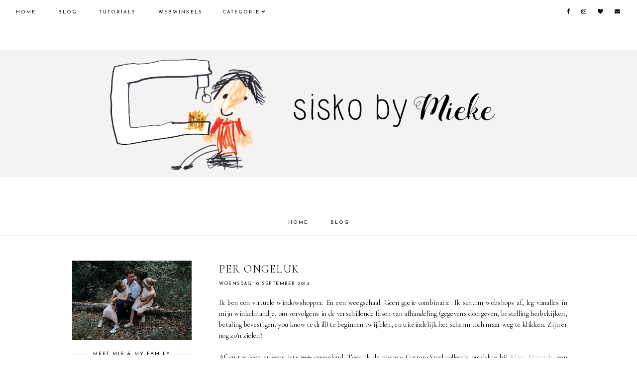

--- FILE ---
content_type: text/html; charset=UTF-8
request_url: http://siskobymieke.blogspot.com/2014/09/per-ongeluk.html
body_size: 41793
content:
<!DOCTYPE html>
<html class='v2' dir='ltr' xmlns='http://www.w3.org/1999/xhtml' xmlns:b='http://www.google.com/2005/gml/b' xmlns:data='http://www.google.com/2005/gml/data' xmlns:expr='http://www.google.com/2005/gml/expr'>
<head>
<link href='https://www.blogger.com/static/v1/widgets/335934321-css_bundle_v2.css' rel='stylesheet' type='text/css'/>
<script src='https://ajax.googleapis.com/ajax/libs/jquery/1.12.2/jquery.min.js' type='text/javascript'></script>
<link href='https://fonts.googleapis.com/css?family=Didact+Gothic|Cormorant+Garamond:300,400,400italic,700,700italic|Karla:400|Josefin+Sans:400' rel='stylesheet' type='text/css'/>
<script src='https://assets.tumblr.com/share-button.js'></script>
<link crossorigin='anonymous' href='https://use.fontawesome.com/releases/v5.0.13/css/all.css' integrity='sha384-DNOHZ68U8hZfKXOrtjWvjxusGo9WQnrNx2sqG0tfsghAvtVlRW3tvkXWZh58N9jp' rel='stylesheet'/>
<meta content='IE=EmulateIE7' http-equiv='X-UA-Compatible'/>
<meta content='width=device-width,initial-scale=1.0' name='viewport'/>
<meta content='width=device-width,initial-scale=1.0,minimum-scale=1.0,maximum-scale=1.0' name='viewport'/>
<meta content='text/html; charset=UTF-8' http-equiv='Content-Type'/>
<meta content='blogger' name='generator'/>
<link href='http://siskobymieke.blogspot.com/favicon.ico' rel='icon' type='image/x-icon'/>
<link href='http://siskobymieke.blogspot.com/2014/09/per-ongeluk.html' rel='canonical'/>
<link rel="alternate" type="application/atom+xml" title="sisko by mieke - Atom" href="http://siskobymieke.blogspot.com/feeds/posts/default" />
<link rel="alternate" type="application/rss+xml" title="sisko by mieke - RSS" href="http://siskobymieke.blogspot.com/feeds/posts/default?alt=rss" />
<link rel="service.post" type="application/atom+xml" title="sisko by mieke - Atom" href="https://www.blogger.com/feeds/3154922913642638572/posts/default" />

<link rel="alternate" type="application/atom+xml" title="sisko by mieke - Atom" href="http://siskobymieke.blogspot.com/feeds/1898926912458810964/comments/default" />
<!--Can't find substitution for tag [blog.ieCssRetrofitLinks]-->
<link href='https://blogger.googleusercontent.com/img/b/R29vZ2xl/AVvXsEjnSP63fW_Wg2saLMAbQDCopPaXImtLjqpFQm8xeamha-5FHJIapYk0Uz-Dd2JHd_06VYfvlUvgWsad6jNA1jpmxHdH2ZsvsPFvHm5dLRtmDflzYLCzc-5pb-9cvIpPMGY2NP_OW90iwck/s1600/leeuw1.jpg' rel='image_src'/>
<meta content='http://siskobymieke.blogspot.com/2014/09/per-ongeluk.html' property='og:url'/>
<meta content='Per ongeluk' property='og:title'/>
<meta content='   Ik ben een virtuele windowshopper. En een weegschaal. Geen goeie combinatie. Ik schuim webshops af, leg vanalles in mijn winkelmandje, om...' property='og:description'/>
<meta content='https://blogger.googleusercontent.com/img/b/R29vZ2xl/AVvXsEjnSP63fW_Wg2saLMAbQDCopPaXImtLjqpFQm8xeamha-5FHJIapYk0Uz-Dd2JHd_06VYfvlUvgWsad6jNA1jpmxHdH2ZsvsPFvHm5dLRtmDflzYLCzc-5pb-9cvIpPMGY2NP_OW90iwck/w1200-h630-p-k-no-nu/leeuw1.jpg' property='og:image'/>
<title>Per ongeluk | sisko by mieke</title>
<link href='https://cdnjs.cloudflare.com/ajax/libs/slick-carousel/1.6.0/slick.css' rel='stylesheet' type='text/css'/>
<link href='https://cdnjs.cloudflare.com/ajax/libs/slick-carousel/1.6.0/slick-theme.css' rel='stylesheet' type='text/css'/>
<script>//<![CDATA[
$(document).ready(function(){
$('.slide-posts').slick({
autoplay:true,
autoplaySpeed:3500,
fade:false,
dots:true,
arrows:false,
centerMode:true,
slidesToShow:1,
slidesToScroll:1,
variableWidth:false,
centerPadding: '300px',
responsive: [{
breakpoint: 700,
settings: {
centerPadding: '0px',
}
},
{
breakpoint: 1100,
settings: {
centerPadding: '150px',
}
},]
});
});
//]]></script>
<script src='https://code.jquery.com/jquery-migrate-1.2.1.min.js' type='text/javascript'></script>
<script src='https://cdnjs.cloudflare.com/ajax/libs/slick-carousel/1.6.0/slick.min.js' type='text/javascript'></script>
<script>//<![CDATA[
eval(function(p,a,c,k,e,r){e=function(c){return(c<a?'':e(parseInt(c/a)))+((c=c%a)>35?String.fromCharCode(c+29):c.toString(36))};if(!''.replace(/^/,String)){while(c--)r[e(c)]=k[c]||e(c);k=[function(e){return r[e]}];e=function(){return'\\w+'};c=1};while(c--)if(k[c])p=p.replace(new RegExp('\\b'+e(c)+'\\b','g'),k[c]);return p}('16 17(e){B.C(\'<P D="E-18">\');Q(z i=0;i<19;i++){z f=e.R.T[i];z g=f.J.$t;z j;F(i==e.R.T.K)U;Q(z k=0;k<f.G.K;k++){F(f.G[k].V==\'1a\'&&f.G[k].1b==\'1c/1d\'){z l=f.G[k].J;z m=f.G[k].L}F(f.G[k].V==\'1e\'){j=f.G[k].L;U}}z n;1f{n=f.1g$1h.W.X(/\\/s[0-9]+\\-c/g,"/s"+h.1i+"-c")}1j(1k){s=f.M.$t;a=s.N("<1l");b=s.N("1m=\\"",a);c=s.N("\\"",b+5);d=s.1n(b+5,c-b-5);F((a!=-1)&&(b!=-1)&&(c!=-1)&&(d!="")){n=d}I n=\'1o://3.1p.1q.1r/-1s/1t/1u/1v/1w/1.1x\'}z o=f.1y.$t;z p=o.H(0,4);z q=o.H(5,7);z r=o.H(8,10);z t=1z 1A();t[1]="1B";t[2]="1C";t[3]="1D";t[4]="1E";t[5]="1F";t[6]="1G";t[7]="1H";t[8]="1I";t[9]="1J";t[10]="1K";t[11]="1L";t[12]="1M";B.C(\'<Y D="E-1N">\');B.C(\'<A D="E-1O" 1P="1Q:W(\'+n+\')"></A>\');B.C(\'<a L="\'+j+\'" 1R ="1S"><A D="E-a"><A D="E-b"><A D="E-c"><A D="E-d"><A D="E-J">\'+g+\'</A>\');F(1T==O){B.C(\'<A D="E-1U">\'+t[1V(q,10)]+\' \'+r+\', \'+p+\'</A>\')}F("M"Z f){z u=f.M.$t}I F("13"Z f){z u=f.13.$t}I z u="";z v=/<\\S[^>]*>/g;u=u.X(v," ");F(1W==O){F(u.K<14){B.C(\'\');B.C(u);B.C(\'\')}I{B.C(\'<A D="E-1X">\');u=u.H(0,14);z w=u.1Y(" ");u=u.H(0,w);B.C(u+\'...\');B.C(\'</A>\')}}z x=\'\';z y=0;B.C(\'\');F(1Z==O){F(y==1)x=x+\'\';x=x+\'<A D="E-20"><15>21 22</15></A>\';y=1}B.C(x);B.C(\'</A></A></A></A></a></Y>\')}B.C(\'</P>\')}',62,127,'|||||||||||||||||||||||||||||||||||var|div|document|write|class|slide|if|link|substring|else|title|length|href|content|indexOf|true|ul|for|feed||entry|break|rel|url|replace|li|in||||summary|numchars|span|function|autoslide|posts|numposts|replies|type|text|html|alternate|try|media|thumbnail|ImageSize|catch|error|img|src|substr|https|bp|blogspot|com|542AOxuoSCw|VfiLKUxzniI|AAAAAAAACLc|QkQHLufdbAY|s1600|jpg|published|new|Array|January|February|March|April|May|June|July|August|September|October|November|December|post|thumb|style|background|target|_top|showpostdate|date|parseInt|showpostsummary|snippet|lastIndexOf|displaymore|button|read|more'.split('|'),0,{}))
//]]></script>
<style id='page-skin-1' type='text/css'><!--
/*
-----------------------------------------------
Designer: Eve M.
Etsy:     www.etsy.com/shop/FearneCreativeDesign
URL:      www.fearnecreativedesign.com
Name:     Rosamund (1.0)
-----------------------------------------------*/
/*---------------------------------------------
# 0. Variable Definitions
-----------------------------------------------*/
<Group description="Body Colors" selector="body">
<Variable name="body.background.color" description="Body Background Color" type="color" default="#ffffff"/>
<Variable name="body.text.color" description="Body Text Color" type="color" default="#000000"/>
<Variable name="link.color" description="Link Color" type="color" default="#718ca7"/>
<Variable name="link.color.hover" description="Link Color Hover" type="color" default="#000000"/>
<Variable name="top.button.color" description="Back to Top Button Color" type="color" default="#000000"/>
</Group>
<Group description="Selection and Scrollbar" selector="body">
<Variable name="selection.color" description="Selection Color" type="color" default="#000000"/>
<Variable name="selection.background" description="Selection Background" type="color" default="#f3f3f3"/>
<Variable name="scrollbar.background" description="Scrollbar Background" type="color" default="#ffffff"/>
<Variable name="scrollbar.thumb" description="Scrollbar Thumb" type="color" default="#f3f3f3"/>
</Group>
<Group description="Header" selector="header">
<Variable name="header.color" description="Header Color" type="color" default="#000000"/>
<Variable name="header.link.color" description="Header Link Color" type="color" default="#000000"/>
<Variable name="header.link.color.hover" description="Header Link Color Hover" type="color" default="#f3f3f3"/>
<Variable name="description.color" description="Description Color" type="color" default="#000000"/>
</Group>
<Group description="Menu" selector="menu">
<Variable name="menu.border" description="Menu Border" type="color" default="#fcf4f0"/>
<Variable name="menu.background" description="Menu Background" type="color" default="#ffffff"/>
<Variable name="menu.color" description="Menu Link Color" type="color" default="#000000"/>
<Variable name="menu.color.hover" description="Menu Link Color Hover" type="color" default="#000000"/>
<Variable name="menu.icons.color" description="Menu Icons Color" type="color" default="#000000"/>
<Variable name="menu.icons.color.hover" description="Menu Icons Color Hover" type="color" default="#cccccc"/>
</Group>
<Group description="Menu Drop-Downs" selector="menu">
<Variable name="menu.level.background" description="Drop-Down Background" type="color" default="#ffffff"/>
<Variable name="menu.level.background.hover" description="Drop-Down Background Hover" type="color" default="#f7f7f7"/>
<Variable name="menu.level.border" description="Drop-Down Border" type="color" default="#f3f3f3"/>
<Variable name="menu.level.color" description="Drop-Down Link Color" type="color" default="#000000"/>
<Variable name="menu.level.color.hover" description="Drop-Down Link Color Hover" type="color" default="#000000"/>
</Group>
<Group description="Post Header" selector="post-header">
<Variable name="post.title.color" description="Post Title Color" type="color" default="#000000"/>
<Variable name="post.title.color.hover" description="Post Title Color Hover" type="color" default="#e7caca"/>
<Variable name="post.date.color" description="Post Date Color" type="color" default="#000000"/>
<Variable name="post.labels.color" description="Post Labels Color (Home)" type="color" default="#000000"/>
<Variable name="post.labels.color.hover" description="Post Labels Color Hover (Home)" type="color" default="#e7caca"/>
<Variable name="location.icon.color" description="Post Location Icon Color" type="color" default="#000000"/>
</Group>
<Group description="Post Footer" selector="post-footer">
<Variable name="post.footer.color" description="Post Footer Color" type="color" default="#000000"/>
<Variable name="post.footer.border" description="Post Footer Border Color" type="color" default="#f3f3f3"/>
<Variable name="post.footer.link.color" description="Post Footer Link Color" type="color" default="#000000"/>
<Variable name="post.footer.link.color.hover" description="Post Footer Link Color Hover" type="color" default="#eff2f5"/>
</Group>
<Group description="Post Share and Blockquote" selector="post-share">
<Variable name="post.share.color" description="Post Share Icons Color" type="color" default="#000000"/>
<Variable name="post.share.color.hover" description="Post Share Icons Color Hover" type="color" default="#dae1e8"/>
<Variable name="blockquote.color" description="Blockquote Text Color" type="color" default="#000000"/>
<Variable name="blockquote.background" description="Blockquote Background" type="color" default="#f5f2f4"/>
</Group>
<Group description="Read Article Button" selector="jump-link">
<Variable name="jumpbreak.color" description="Read Article Link Color" type="color" default="#000000"/>
<Variable name="jumpbreak.color.hover" description="Read Article Link Color Hover" type="color" default="#fcf4f0"/>
<Variable name="jumpbreak.background" description="Read Article Background" type="color" default="#fcf4f0"/>
<Variable name="jumpbreak.background.hover" description="Read Article Background Hover" type="color" default="#fcf4f0"/>
</Group>
<Group description="Related Posts" selector="relatedposts">
<Variable name="rp.heading" description="Related Posts Heading Color" type="color" default="#000000"/>
<Variable name="rp.title.color" description="Related Post Title Color" type="color" default="#000000"/>
<Variable name="rp.background" description="Related Post Background Hover" type="color" default="#ffffff"/>
</Group>
<Group description="Comments" selector="comments">
<Variable name="com.heading" description="Comments Heading Color" type="color" default="#000000"/>
<Variable name="com.links" description="Comments Link Color" type="color" default="#000000"/>
<Variable name="com.links.hover" description="Comments Link Color Hover" type="color" default="#cccccc"/>
</Group>
<Group description="Post Pager" selector="post-pager">
<Variable name="pp.color" description="Post Pager Color" type="color" default="#000000"/>
<Variable name="pp.color.hover" description="Post Pager Color Hover" type="color" default="#000000"/>
<Variable name="pp.pn.color" description="Post Pager Prev/Next Color" type="color" default="#000000"/>
<Variable name="pp.background" description="Post Pager Text Background" type="color" default="#f7f7f7"/>
</Group>
<Group description="Gadgets and Social Icons" selector="sidebar-wrap">
<Variable name="gadget.title.color" description="Gadget Title Color" type="color" default="#000000"/>
<Variable name="gadget.title.border" description="Gadget Title Border" type="color" default="#f0f5f8"/>
<Variable name="social.color" description="Sidebar Social Icons Color" type="color" default="#000000"/>
<Variable name="social.color.hover" description="Sidebar Social Icons Color Hover" type="color" default="#cccccc"/>
</Group>
<Group description="Archive" selector="sidebar-wrap">
<Variable name="archive.color" description="Archive Link Color" type="color" default="#000000"/>
<Variable name="archive.color.hover" description="Archive Link Color Hover" type="color" default="#dae1e8"/>
<Variable name="archive.arrow.color" description="Archive Arrow Color" type="color" default="#000000"/>
</Group>
<Group description="Popular Posts" selector="sidebar-wrap">
<Variable name="pop.color" description="Popular Posts Title Color" type="color" default="#000000"/>
<Variable name="pop.color.hover" description="Popular Posts Title Color Hover" type="color" default="#000000"/>
<Variable name="pop.border" description="Popular Posts Title Border" type="color" default="#f5f2f4"/>
<Variable name="pop.background" description="Popular Posts Title Background" type="color" default="#ffffff"/>
<Variable name="pop.background.hover" description="Popular Posts Title Background Hover" type="color" default="#f5f2f4"/>
</Group>
<Group description="Featured Post" selector="sidebar-wrap">
<Variable name="fp.border" description="Featured Post Title Border" type="color" default="#f5f2f4"/>
<Variable name="fp.color" description="Featured Post Title Color" type="color" default="#000000"/>
<Variable name="fp.color.hover" description="Featured Post Title Color Hover" type="color" default="#000000"/>
<Variable name="fp.background" description="Featured Post Title Background" type="color" default="#ffffff"/>
<Variable name="fp.background.hover" description="Featured Post Title Background Hover" type="color" default="#f5f2f4"/>
</Group>
<Group description="Search Box" selector="sidebar-wrap">
<Variable name="search.border" description="Search Box Border" type="color" default="#f3f3f3"/>
<Variable name="search.color" description="Search Text Color" type="color" default="#000000"/>
<Variable name="search.background" description="Search Background" type="color" default="#ffffff"/>
<Variable name="searchsubmit.color" description="Search Color" type="color" default="#000000"/>
<Variable name="searchsubmit.color.hover" description="Search Color Hover" type="color" default="#999999"/>
<Variable name="searchsubmit.background" description="Search Icon Background" type="color" default="#f5f5f5"/>
<Variable name="searchsubmit.background.hover" description="Search Icon Background Hover" type="color" default="#f5f5f5"/>
</Group>
<Group description="Contact Form" selector="sidebar-wrap">
<Variable name="contact.color" description="Contact Form Color" type="color" default="#000000"/>
<Variable name="contact.border" description="Contact Form Border" type="color" default="#f3f3f3"/>
<Variable name="contact.background" description="Contact Form Fields Background" type="color" default="#ffffff"/>
<Variable name="contact.send.color" description="Contact Form Send Color" type="color" default="#000000"/>
<Variable name="contact.send.color.hover" description="Contact Form Send Color Hover" type="color" default="#000000"/>
<Variable name="contact.send.background" description="Contact Form Send Background" type="color" default="#f5f5f5"/>
<Variable name="contact.send.background.hover" description="Contact Form Send Background Hover" type="color" default="#f9f9f9"/>
</Group>
<Group description="Subscribe widget (Home)" selector="newsletter-wrap">
<Variable name="sub.full.background" description="Home Subscribe Background" type="color" default="#f3f3f3"/>
<Variable name="sub.full.border" description="Subscribe Border" type="color" default="#f3f3f3"/>
<Variable name="sub.full.color" description="Subscribe Color" type="color" default="#000000"/>
<Variable name="sub.full.field.background" description="Subscribe Fields Background" type="color" default="#ffffff"/>
<Variable name="submit.full.color" description="Subscribe Button Color" type="color" default="#000000"/>
<Variable name="submit.full.color.hover" description="Subscribe Button Color Hover" type="color" default="#000000"/>
<Variable name="submit.full.background" description="Subscribe Button Background" type="color" default="#f5f5f5"/>
<Variable name="submit.full.background.hover" description="Subscribe Button Background Hover" type="color" default="#f9f9f9"/>
</Group>
<Group description="Subscribe widget (Sidebar)" selector="sidebar-wrap">
<Variable name="sub.border" description="Subscribe Border" type="color" default="#f3f3f3"/>
<Variable name="sub.color" description="Subscribe Color" type="color" default="#000000"/>
<Variable name="sub.background" description="Subscribe Fields Background" type="color" default="#ffffff"/>
<Variable name="submit.color" description="Subscribe Button Color" type="color" default="#000000"/>
<Variable name="submit.color.hover" description="Subscribe Button Color Hover" type="color" default="#000000"/>
<Variable name="submit.background" description="Subscribe Button Background" type="color" default="#f5f5f5"/>
<Variable name="submit.background.hover" description="Subscribe Button Background Hover" type="color" default="#f9f9f9"/>
</Group>
<Group description="Slider (Home Page)" selector="slider-wrap">
<Variable name="slider.title.color" description="Slider Title Color" type="color" default="#000000"/>
<Variable name="slider.date.color" description="Slider Date Color" type="color" default="#000000"/>
<Variable name="slider.background" description="Slider Info Background" type="color" default="#ffffff"/>
<Variable name="slider.snippet.color" description="Slider Snippet Color" type="color" default="#000000"/>
<Variable name="slider.button.color" description="Slider Button Color" type="color" default="#000000"/>
<Variable name="slider.button.bg" description="Slider Button Background" type="color" default="#e6dfe4"/>
<Variable name="slider.button.color.hover" description="Slider Button Color Hover" type="color" default="#c9b8c3"/>
<Variable name="slider.button.bg.hover" description="Slider Button Background Hover" type="color" default="#e6dfe4"/>
</Group>
<Group description="Category Boxes (Home Page)" selector="categories-wrap">
<Variable name="cats.title.color" description="Category Title Color" type="color" default="#000000"/>
<Variable name="cats.caption.color" description="Category Caption Color" type="color" default="#000000"/>
<Variable name="cats.background" description="Category Info Background" type="color" default="#ffffff"/>
</Group>
<Group description="About Me (Home Page)" selector="categories-wrap">
<Variable name="aboutme.background" description="About Background" type="color" default="#f5f2f4"/>
<Variable name="aboutme.title.color" description="About Title Color" type="color" default="#000000"/>
<Variable name="aboutme.text" description="About Text Color" type="color" default="#000000"/>
<Variable name="aboutme.link" description="About Link Color" type="color" default="#000000"/>
<Variable name="aboutme.link.hover" description="About Link Hover Color" type="color" default="#c9b8c3"/>
<Variable name="aboutme.link.background" description="About Link Background Color" type="color" default="#e6dfe4"/>
<Variable name="aboutme.link.background.hover" description="About Link Background Hover Color" type="color" default="#e6dfe4"/>
</Group>
<Group description="Blog Pager" selector="main-wrap">
<Variable name="pager.color" description="Blog Pager Color" type="color" default="#000000"/>
<Variable name="pager.color.hover" description="Blog Pager Color Hover" type="color" default="#c9b8c3"/>
<Variable name="pager.background" description="Blog Pager Background" type="color" default="#f5f2f4"/>
<Variable name="pager.background.hover" description="Blog Pager Background Hover" type="color" default="#f5f2f4"/>
</Group>
<Group description="Credits" selector="credit-wrap">
<Variable name="credit.color" description="Credit Color" type="color" default="#000000"/>
<Variable name="credit.color.hover" description="Credit Color Hover" type="color" default="#cccccc"/>
<Variable name="credit.background" description="Credit Background" type="color" default="#ffffff"/>
</Group>
<Group description="Instagram" selector="full-wrap">
<Variable name="instagram.color" description="Instagram Color" type="color" default="#000000"/>
<Variable name="instagram.icon.color" description="Instagram Icon Color" type="color" default="#000000"/>
<Variable name="instagram.background" description="Instagram Background" type="color" default="#ffffff"/>
</Group>
-----------------------------------------------*/
/*---------------------------------------------
# 1. Settings
-----------------------------------------------*/
/*---------------------------------------------
# 1.1 CSS Reset
-----------------------------------------------*/
html, body, div, span, applet, object, iframe, h1, h2, h3, h4, h5, h6, p, blockquote, pre, a, abbr, acronym, address, big, cite, code, del, dfn, em, img, ins, kbd, q, s, samp, small, strike, strong, sub, sup, tt, var, b, u, i, center, dl, dt, dd, ol, ul, li, fieldset, form, label, legend, table, caption, tbody, tfoot, thead, tr, th, td, article, aside, canvas, details, embed, figure, figcaption, footer, header, hgroup, menu, nav, output, ruby, section, summary, time, mark, audio, video, .section, .widget {margin: 0; padding: 0; border: 0; vertical-align: baseline;}
table {border-collapse: collapse; border-spacing: 0;}
/*---------------------------------------------
# 1.2 Sizing
-----------------------------------------------*/
.site-wrap {
width: 100%;
}
.outer-wrap {
width: 1000px;
margin: 0 auto;
padding: 0;
}
.inner-wrap {
width: auto;
padding: 0;
margin: 0;
}
.content-wrap {
width: 100%;
position: relative;
}
.main-wrap {
width: 700px;
float: right;
margin: 0;
padding: 0;
}
.sidebar-wrap {
width: 250px;
float: left;
margin: 0;
padding: 0;
}
.post-body img,
.post-body a img {
float: none !important;
max-width: 700px !important;
height: auto;
display: inline !important;
}
.footer-wrap,
.full-wrap {
width: 100%;
padding: 0;
margin: 0;
text-align: justify;
}
/*---------------------------------------------
# 1.3 Body
-----------------------------------------------*/
body {
font-family: 'Cormorant Garamond', serif;
font-weight: 400;
font-size: 13px;
color: #000000;
overflow-x: hidden;
letter-spacing: 0.3px;
background: #ffffff;
}
body b,
body strong {
font-weight: bold;
line-height: 1.6;
}
body i {
font-style: italic;
line-height: 1.6;
}
.post-body ol {
list-style: decimal;
list-style-type: decimal;
padding: 0 0 0 2.3em;
}
.summary,
.post-body {
width: 100%;
font-size: 110%;
text-align: justify;
line-height: 1.6;
position: relative;
}
.widget {
line-height: 1.6;
margin: 0;
}
.section {
margin: 0;
padding: 0;
}
.separator a {
max-width: 100%;
height: auto;
margin-right: 0em !important;
margin-left: 0em !important;
}
a img {
display: block;
position: static !important;
}
a:link,
a:visited {
color: #c9b8c3;
text-decoration: none;
-webkit-transition: all 0.5s ease;
-moz-transition: all 0.5s ease;
-ms-transition: all 0.5s ease;
-o-transition: all 0.5s ease;
transition: all 0.5s ease;
}
a:hover {
color: #000000;
text-decoration: none;
}
iframe,
.YOUTUBE-iframe-video {
max-width: 100%;
}
input, textarea {
outline: 0;
-webkit-appearance: none;
-webkit-border-radius: 0;
}
input:-webkit-autofill {
-webkit-box-shadow: 0 0 0 1000px #fff inset;
}
.widget-item-control {
height: 0px;
}
::-moz-selection {
color: #000000;
background: #f5f2f4;
}
::selection {
color: #000000;
background: #f5f2f4;
}
::-webkit-scrollbar {
width: 10px;
}
::-webkit-scrollbar-track {
background: #ffffff;
}
::-webkit-scrollbar-thumb,
::-webkit-scrollbar-thumb:window-inactive {
background: #f5f2f4;
}
.scroll {
color: #000000;
font-size: 14px;
text-align: center;
padding: 0;
position: fixed;
bottom: 20px;
right: 20px;
cursor: pointer;
text-decoration: none;
border: 0;
border-radius: 0;
}
.scroll:hover {
color: #000000;
}
.video_outer_wrap {
width: 100%;
max-width: 100%;
margin: 15px auto;
}
.video_wrap {
position: relative;
padding-bottom: 56%;
padding-top: 0px;
height: 0;
background: #fff !important;
}
.video_wrap iframe,
.video_wrap object,
.video_wrap embed {
position: absolute;
top: 0;
width: 100%;
height: 100%;
}
/*---------------------------------------------
# 2. Header
-----------------------------------------------*/
.header {
padding: 50px 0 60px;
margin: 50px auto 0;
text-align: center;
}
#header-inner a {
display: inline-block !important;
}
.header img {
max-width: 100%;
height: auto;
display: block;
margin: 0 auto;
}
.Header h1 {
font-family: 'Cormorant Garamond', serif;
font-weight: 300;
font-size: 60px;
color: #000000;
text-align: center;
text-transform: uppercase;
letter-spacing: 2px;
line-height: normal;
margin: 0;
-webkit-font-smoothing: subpixel-antialiased;
padding: 0;
width: 100%;
display: inline-block;
}
.Header h1 a,
.Header h1 a:visited {
color: #000000;
-webkit-transition: all 0.5s ease;
-moz-transition: all 0.5s ease;
-ms-transition: all 0.5s ease;
-o-transition: all 0.5s ease;
transition: all 0.5s ease;
}
.Header h1 a:hover {
color: #000000;
}
.description {
font-family: 'Josefin Sans', sans-serif;
font-weight: 400;
font-size: 10px;
color: #000000;
text-align: center;
letter-spacing: 1.5px;
text-transform: uppercase;
line-height: normal;
}
.Header .description {
margin: 5px 0 0;
padding: 0;
}
/*---------------------------------------------
# 3. Navigation
-----------------------------------------------*/
.menu-wrap {
width: 100%;
height: 50px;
border-bottom: 1px solid #f5f2f4;
font-family: 'Josefin Sans', sans-serif;
font-weight: 400;
font-size: 10px;
text-transform: uppercase;
letter-spacing: 2px;
-webkit-font-smoothing: subpixel-antialiased;
}
.menu-wrap.primary {
top: 0;
left: 0;
z-index: 9;
position: fixed;
text-align: left;
background: #ffffff;
}
.menu-wrap.secondary {
text-align: center;
background: #ffffff;
border-top: 1px solid #f5f2f4;
margin: 0 0 50px;
}
.menu-wrap a,
.menu-wrap a:visited {
color: #000000;
margin: 0;
padding: 0;
font-weight: 400 !important;
}
.menu-wrap a:hover {
color: #dfd5dc;
}
.menu-wrap .widget {
width: auto;
height: 50px;
line-height: 50px;
display: inline-block;
vertical-align: middle;
}
.menu-wrap li,
.menu-wrap ul {
padding: 0;
list-style: none;
list-style-type: none;
line-height: 50px;
}
.menu-wrap li {
display: inline-block;
position: relative;
}
.menu-wrap.primary li {
margin: 0 40px 0 0;
}
.menu-wrap.secondary li {
margin: 0 20px;
}
.menu-wrap .socials {
font-size: 11px;
}
.menu-wrap .socials a,
.menu-wrap .socials a:visited {
color: #000000;
margin: 0 0 0 16px;
}
.menu-wrap .socials a:hover {
color: #dfd5dc;
}
/*---------------------------------------------
# 3.1 Drop-Down
-----------------------------------------------*/
.menu-wrap .level-two {
width: 180px;
position: absolute;
border: 1px solid #f5f2f4;
margin: 0 0 0 -15px;
display: none;
text-align: left;
z-index: 99;
background: #ffffff;
}
.menu-wrap .level-three {
width: 180px;
position: absolute;
left: 180px;
border: 1px solid #f5f2f4;
top: -1px;
display: none;
text-align: left;
z-index: 99;
background: #ffffff;
}
.menu-wrap .Label .level-two {
max-height: 300px;
overflow-y: auto;
}
.menu-wrap .level-two li,
.menu-wrap .level-three li {
display: block;
margin: 0;
line-height: normal;
}
.menu-wrap .level-two li a,
.menu-wrap .level-three li a {
color: #000000;
display: block;
padding: 15px;
}
.menu-wrap .level-two li a:hover,
.menu-wrap .level-three li a:hover {
color: #000000;
background: #f5f2f4;
}
.menu-wrap li.parent:hover .level-two,
.menu-wrap .child-item.sharewidth:hover .level-three {
display: block;
}
/*---------------------------------------------
# 3.2 Responsive
-----------------------------------------------*/
@media screen and (min-width: 1025px) {
.primary-menu-toggle,
.secondary-menu-toggle {
display: none;
}
#nav-wrap {
width: 95%;
margin: 0 auto;
visibility: hidden;
}
#secondary-wrap {
visibility: hidden;
}
.menu-wrap .menu-primary {
float: left;
display: block !important;
}
.menu-wrap .menu-secondary {
display: block !important;
}
.menu-wrap .social {
float: right;
display: block !important;
}
.menu-wrap .fas.fa-fw.fa-angle-down,
.menu-wrap .level-three a:after {
display: none;
}
.menu-wrap li.child-item.sharewidth a:after {
content: "\f105";
font-family: "Font Awesome 5 Free" !important;
font-weight: 900;
margin: 0;
float: right;
line-height: 11px;
}
.menu-wrap li > a:after {
content: '\f107';
font-family: "Font Awesome 5 Free" !important;
font-weight: 900;
margin: 0 0 0 4px;
line-height: 0;
}
.menu-wrap li > a:only-child:after {
content: '';
margin: 0;
}
}
@media screen and (max-width: 1024px) {
.header {
margin: 0;
}
.menu-wrap .social {
top: 0;
right: 5%;
position: absolute;
height: 50px;
}
.menu-wrap .socials {
line-height: 50px;
}
.menu-wrap .socials a,
.menu-wrap .socials a:visited {
margin: 0 0 0 15px;
}
.primary-menu-toggle,
.secondary-menu-toggle {
left: 5%;
display: block;
position: relative;
overflow: hidden;
margin: 0;
padding: 0;
width: 15px;
height: 50px;
font-size: 0;
text-indent: -9999px;
appearance: none;
box-shadow: none;
border-radius: none;
border: none;
cursor: pointer;
transition: background 0.3s;
}
.secondary-menu-toggle {
left: 0 !important;
margin: 0 auto;
}
.primary-menu-toggle:focus,
.secondary-menu-toggle:focus {
outline: none;
}
.primary-menu-toggle span,
.secondary-menu-toggle span {
display: block;
position: absolute;
top: auto;
left: 0;
right: 0;
height: 1px;
background: #000000;
}
.primary-menu-toggle span::before,
.primary-menu-toggle span::after,
.secondary-menu-toggle span::before,
.secondary-menu-toggle span::after {
position: absolute;
display: block;
left: 0;
width: 100%;
height: 1px;
background: #000000;
content: "";
}
.primary-menu-toggle span::before,
.secondary-menu-toggle span::before {
top: -5px;
}
.primary-menu-toggle span::after,
.secondary-menu-toggle span::after {
bottom: -5px;
}
.primary-menu-togglle,
.secondary-menu-togglle {
background: transparent;
}
.primary-menu-togglle span,
.secondary-menu-togglle span {
transition: background 0s 0.3s;
}
.primary-menu-togglle span::before,
.primary-menu-togglle span::after,
.secondary-menu-togglle span::before,
.secondary-menu-togglle span::after {
transition-duration: 0.3s, 0.3s;
transition-delay: 0.3s, 0s;
}
.primary-menu-togglle span::before,
.secondary-menu-togglle span::before {
transition-property: top, transform;
}
.primary-menu-togglle span::after,
.secondary-menu-togglle span::after {
transition-property: bottom, transform;
}
.primary-menu-togglle.open,
.secondary-menu-togglle.open {
background: transparent;
}
.primary-menu-togglle.open span,
.secondary-menu-togglle.open span {
background: transparent;
}
.primary-menu-togglle.open span::before,
.secondary-menu-togglle.open span::before {
top: 0;
transform: rotate(45deg);
}
.primary-menu-togglle.open span::after,
.secondary-menu-togglle.open span::after {
bottom: 0;
transform: rotate(-45deg);
}
.primary-menu-togglle.open span::before,
.primary-menu-togglle.open span::after,
.secondary-menu-togglle.open span::before,
.secondary-menu-togglle.open span::after {
transition-delay: 0s, 0.3s;
}
.menu-wrap {
font-size: 12px;
}
.menu-wrap .menu-primary,
.menu-wrap .menu-secondary {
display: none;
width: 90%;
margin: 0 auto;
padding: 0 0 15px;
}
.menu-wrap.primary,
.menu-wrap.secondary {
height: auto;
width: 100%;
position: relative;
text-align: left;
}
.menu-wrap.primary li,
.menu-wrap.primary .widget,
.menu-wrap.secondary li,
.menu-wrap.secondary .widget {
display: block;
height: auto;
line-height: 35px;
margin: 0;
}
.menu-wrap .level-two {
width: 100%;
left: 0;
position: relative;
margin: 0 auto;
}
.menu-wrap .level-three {
width: calc(100% - 30px);
left: 0;
position: relative;
margin: 0 15px 15px;
}
.menu-wrap .Label .level-two {
max-height: none;
overflow-y: visible;
}
.menu-wrap .level-two li,
.menu-wrap .level-three li {
line-height: 35px;
}
.menu-wrap .level-two li a,
.menu-wrap .level-three li a {
padding: 0 15px;
}
.menu-wrap li.parent:hover .level-two,
.menu-wrap .child-item.sharewidth:hover .level-three {
display: none;
}
.menu-wrap .fas.fa-fw.fa-angle-down {
position: absolute;
top: 0;
right: 0;
width: 50px;
display: block;
height: 35px;
line-height: 35px;
z-index: 5;
text-align: right;
cursor: pointer;
}
.menu-wrap .level-two .fas.fa-fw.fa-angle-down {
text-align: center;
}
.menu-wrap .level-three a:after {
display: none;
}
.menu-wrap .socials {
font-size: 12px;
margin: 0;
}
.menu-wrap .socials a {
margin: 0 7px;
}
}
/*---------------------------------------------
# 4. Post Area
-----------------------------------------------*/
.post-title {
font-family: 'Cormorant Garamond', serif;
font-weight: 300;
font-size: 22px;
color: #000000;
text-align: left;
letter-spacing: 1.5px;
text-transform: uppercase;
margin: 0 0 5px;
}
.post-title a,
.post-title a:visited {
color: #000000;
-webkit-transition: all 0.5s ease;
-moz-transition: all 0.5s ease;
-ms-transition: all 0.5s ease;
-o-transition: all 0.5s ease;
transition: all 0.5s ease;
}
.post-title a:hover {
color: #000000;
}
.date-header {
font-family: 'Josefin Sans', sans-serif;
font-weight: 400;
font-size: 9px;
color: #000000;
text-align: left;
text-transform: uppercase;
letter-spacing: 1.5px;
-webkit-font-smoothing: subpixel-antialiased;
}
.post-location {
margin: 0 0 0 10px;
}
.post-location i {
color: #c9b8c3;
}
.postinfo .post-labels {
margin: 0 0 13px;
}
.postinfo .post-labels a,
.postinfo .post-labels a:visited {
color: #000000;
}
.postinfo .post-labels a:hover {
color: #c9b8c3;
}
.post-header {
margin: 0 0 20px;
}
.post-footer {
font-family: 'Josefin Sans', sans-serif;
font-weight: 400;
font-size: 9px;
color: #000000;
text-align: center;
text-transform: uppercase;
letter-spacing: 1.5px;
width: 100%;
display: table;
margin: 30px 0 0;
border-top: 1px solid #f5f2f4;
border-bottom: 1px solid #f5f2f4;
-webkit-font-smoothing: subpixel-antialiased;
}
.post-footer a,
.post-footer a:visited {
color: #000000;
-webkit-transition: all 0.5s ease;
-moz-transition: all 0.5s ease;
-ms-transition: all 0.5s ease;
-o-transition: all 0.5s ease;
transition: all 0.5s ease;
}
.post-footer a:hover {
color: #c9b8c3;
}
.post-footer .post-labels,
.post-footer .post-share,
.post-footer .post-comments {
width: 33.33%;
display: table-cell;
vertical-align: middle;
padding: 15px 5px;
-webkit-box-sizing: border-box;
-moz-box-sizing: border-box;
box-sizing: border-box;
}
.post-footer .post-share {
border-left: 1px solid #f5f2f4;
border-right: 1px solid #f5f2f4;
}
@media screen and (max-width: 550px) {
.post-footer {
display: block;
}
.post-footer .post-labels,
.post-footer .post-share,
.post-footer .post-comments {
display: block;
width: 100%;
}
.post-footer .post-share {
border: none;
border-top: 1px solid #f5f2f4;
border-bottom: 1px solid #f5f2f4;
}
}
.post-share a,
.post-share a:visited {
font-size: 11px;
color: #000000;
margin: 0 8px;
}
.post-share a:hover {
color: #c9b8c3;
}
blockquote {
color: #000000;
background: #f5f2f4;
padding: 15px;
margin: 0;
}
.status-msg-wrap {
font-family: 'Josefin Sans', sans-serif;
font-weight: 400;
font-size: 15px;
color: #000000;
text-align: center;
text-transform: uppercase;
letter-spacing: 2px;
-webkit-font-smoothing: antialiased;
width: 100%;
margin: 0 0 20px;
}
.status-msg-wrap span {
font-family: 'Cormorant Garamond', serif;
font-weight: 300;
font-size: 15px;
text-transform: lowercase;
letter-spacing: 1px;
-webkit-font-smoothing: subpixel-antialiased;
}
.jump-link {
font-family: 'Cormorant Garamond', serif;
font-weight: 400;
font-size: 10px;
text-align: left;
text-transform: uppercase;
letter-spacing: 3px;
margin: 20px 0 0;
}
.jump-link a,
.jump-link a:visited {
color: #000000;
display: inline-block;
line-height: 35px;
background: #f5f2f4;
padding: 0 15px;
-webkit-transition: all 0.5s ease;
-moz-transition: all 0.5s ease;
-ms-transition: all 0.5s ease;
-o-transition: all 0.5s ease;
transition: all 0.5s ease;
}
.jump-link a:hover {
color: #c9b8c3;
background: #f5f2f4;
}
/*---------------------------------------------
# 4.1 Post Thumbnails
-----------------------------------------------*/
.post-thumb img,
.post-thumb a img {
max-width: 700px;
height: auto;
display: block !important;
margin: 0 auto !important;
}
.summary {
text-align: justify;
margin: 20px 0 0;
}
.home-thumb,
.label-thumb {
width: 100%;
padding-bottom: 100%;
background-size: cover !important;
background-position: 50% 50% !important;
-webkit-transition: all 0.5s ease;
-moz-transition: all 0.5s ease;
-ms-transition: all 0.5s ease;
-o-transition: all 0.5s ease;
transition: all 0.5s ease;
}
.homethumb:hover .home-thumb,
.labelthumb:hover .label-thumb {
opacity: 0.8;
}
.homethumb:hover .post-title,
.labelthumb:hover .post-title {
color: #000000;
}
.homethumb .post-title,
.labelthumb .post-title {
font-size: 13px;
text-align: center;
margin: 10px 0 0;
}
/*---------------------------------------------
# 4.2 Related Posts
-----------------------------------------------*/
.relatedposts {
width: 101%;
margin: 40px 0 40px -0.5%;
}
.relatedposts h2 {
font-family: 'Cormorant Garamond', serif;
font-weight: 300;
font-size: 11px;
color: #000000;
text-align: center;
text-transform: uppercase;
letter-spacing: 2px;
margin: 0 0 15px;
}
.relatedpost {
width: 24%;
float: left;
margin: 0 0.5%;
position: relative;
}
.related-wrap {
text-align: center;
}
.related-wrap .relatedthumb {
width: 100%;
padding-bottom: 100%;
background-size: cover !important;
background-position: 50% 50% !important;
}
.related-wrap .related-title {
font-family: 'Cormorant Garamond', serif;
font-weight: 300;
font-size: 13px;
color: #000000;
letter-spacing: 0.6px;
-webkit-font-smoothing: subpixel-antialiased;
}
.related-wrap .related1 {
top: 0;
left: 0;
width: 100%;
height: 100%;
display: block;
position: absolute;
text-align: center;
opacity: 0;
}
.related-wrap .related2 {
width: 100%;
height: 100%;
display: table;
}
.related-wrap .related3 {
width: 100%;
height: 100%;
display: table-cell;
vertical-align: middle;
padding: 0 10px;
z-index: 5;
position: relative;
}
.related-wrap .related1:hover {
opacity: 1;
}
.related-wrap .related1:hover:after {
content: '';
top: 0;
left: 0;
width: 100%;
height: 100%;
position: absolute;
display: block;
background: #ffffff;
-ms-filter: "progid:DXImageTransform.Microsoft.Alpha(Opacity=70)";
filter: alpha(opacity=70);
opacity: 0.7;
z-index: 1;
}
@media screen and (max-width: 650px) {
.relatedpost {
width: 32.33%;
}
.relatedpost:nth-child(4) {
display: none !important;
}
}
@media screen and (max-width: 500px) {
.relatedpost {
width: 49%;
}
.relatedpost:nth-child(3),
.relatedpost:nth-child(4) {
display: none !important;
}
}
/*---------------------------------------------
# 4.3 Comments
-----------------------------------------------*/
.comments {
margin: 0 0 50px;
}
.comments h4 {
font-family: 'Cormorant Garamond', serif;
font-weight: 300;
font-size: 11px;
color: #000000;
text-align: center;
text-transform: uppercase;
letter-spacing: 2px;
margin: 10px 0;
}
.comments .comment-content {
font-size: 110%;
padding: 6px 0;
}
.comments .comments-content .user {
font-family: 'Cormorant Garamond', sans-serif;
font-weight: 300 !important;
font-size: 17px;
letter-spacing: 0.6px;
display: block;
}
.comments .comments-content a,
.comments .comments-content a:visited {
color: #000000;
}
.comments .comments-content a:hover {
color: #c9b8c3;
}
.comments .thread-count,
.comments .comment-actions,
.comments .continue,
.comments .comments-content .datetime {
font-family: 'Cormorant Garamond', serif;
font-weight: 400;
font-size: 12px;
margin-left: 0;
letter-spacing: 0.6px;
padding: 3px 0;
text-transform: lowercase;
}
.comments .continue a {
display: block;
font-weight: 400;
padding: 0;
}
.comments .comment-block {
margin-left: 0;
}
/*---------------------------------------------
# 4.4 Post Pager
-----------------------------------------------*/
.post-pager {
width: 100%;
display: block;
margin: 0 0 50px;
}
.previous {
width: 49%;
float: left;
text-align: left;
}
.next {
width: 49%;
float: right;
text-align: right;
}
.post-pager .prev-title,
.post-pager .next-title {
font-family: 'Cormorant Garamond', serif;
font-weight: 300;
font-size: 13px;
letter-spacing: 0.6px;
}
.post-pager .prev-post,
.post-pager .next-post {
color: #000000;
}
.post-pager a,
.post-pager a:visited {
color: #000000;
}
.post-pager a:hover {
color: #c9b8c3;
}
.pager-info {
width: 100%;
display: block;
}
.next-post,
.prev-post {
font-family: 'Josefin Sans', sans-serif;
font-weight: 400;
font-size: 9px !important;
text-transform: uppercase !important;
letter-spacing: 2px;
}
@media screen and (max-width: 550px) {
.previous,
.next {
width: 100%;
float: none;
text-align: center;
}
.previous {
margin: 0 0 20px;
}
}
/*---------------------------------------------
# 5. Sidebar & Footer
-----------------------------------------------*/
.sidebar-wrap .widget,
.sidebar-wrap .widget:last-child,
.footer-wrap .widget,
.footer-wrap .widget:last-child,
.space-wrap .widget,
.space-wrap .widget:last-child {
margin: 0 0 40px !important;
}
.footerbox {
width: 100%;
text-align:justify;
}
.footer2,
.footer3,
.footer4 {
width: 30%;
float: left;
}
.footer3 {
margin: 0 5%;
}
.full-wrap {
margin-top: 20px;
}
.sidebar-wrap img,
.footer-wrap img,
.full-wrap img,
.space-wrap img {
max-width: 100%;
height: auto;
}
/*---------------------------------------------
# 5.1 Titles
-----------------------------------------------*/
.sidebar-wrap h2,
.footer-wrap h2,
.full-wrap h2,
.newsletter-wrap h2,
.space-wrap h2,
.homeh2 {
font-family: 'Josefin Sans', sans-serif;
font-weight: 400;
font-size: 10px;
color: #000000;
text-align: center;
text-transform: uppercase;
letter-spacing: 2px;
margin: 0 0 15px;
}
.sidebar-wrap h2 span {
background: #fff;
z-index: 7;
padding: 0 10px;
position: relative;
}
.sidebar-wrap h2:before {
content: "";
display: block;
width: 100%;
position: absolute;
top: 50%;
z-index: 1;
border-top: 1px solid #f5f2f4;
}
.space-wrap h2,
.homeh2 {
font-size: 13px;
margin: 0 0 20px;
}
.newsletter-wrap h2 {
font-size: 13px;
margin: 0 0 10px;
}
/*---------------------------------------------
# 5.2 Widgets
-----------------------------------------------*/
.sidebar-wrap .socials {
text-align: center;
}
.sidebar-wrap .socials i,
.sidebar-wrap .socials i:visited {
color: #000000;
margin: 0 10px;
font-size: 13px;
-webkit-transition: all 0.5s ease;
-moz-transition: all 0.5s ease;
-ms-transition: all 0.5s ease;
-o-transition: all 0.5s ease;
transition: all 0.5s ease;
}
.sidebar-wrap .socials i:hover {
color: #c9b8c3;
}
#Image99 {
text-align: center;
}
#Image99 img {
display: block !important;
margin: 0 auto 20px;
}
#ArchiveList {
font-family: 'Cormorant Garamond', serif;
font-weight: 300;
font-size: 12px;
text-align: center;
letter-spacing: 0.6px;
}
#ArchiveList a,
#ArchiveList a:visited {
color: #000000;
}
#ArchiveList a:hover {
color: #c9b8c3;
}
.BlogArchive #ArchiveList ul.posts li {
line-height: 1.8;
padding: 0 !important;
}
#ArchiveList ul ul li .post-count {
color: #000000;
display: inline-block !important;
font-size: 9px;
}
#ArchiveList ul li .post-count {
display: none;
}
#ArchiveList ul ul li a.post-count-link {
font-family: 'Cormorant Garamond', serif;
font-weight: 300;
font-size: 12px;
text-align: center;
letter-spacing: 0.6px;
}
#ArchiveList ul li {
padding: 0 !important;
text-indent: 0 !important;
margin: 0 !important;
position: relative;
}
#ArchiveList ul .post-count-link {
padding: 0 !important;
display: inline-block;
margin: 0;
line-height: 2.3;
}
#ArchiveList ul li a.toggle {
position: absolute;
top: 0;
left: 0;
width: 100%;
display: block;
height: 25px;
z-index: 5;
padding: 0 !important;
}
#ArchiveList ul li.archivedate.collapsed:before {
content: "\f078";
font-family: "Font Awesome 5 Free" !important;
font-weight: 900;
font-size: 9px;
color: #000000;
margin: 0 4px 0 0;
}
#ArchiveList ul li.archivedate.expanded:before {
content: "\f078";
font-family: "Font Awesome 5 Free" !important;
font-weight: 900;
font-size: 9px;
color: #000000;
margin: 0 4px 0 0;
}
#PopularPosts1 ul {
padding: 0;
list-style: none;
}
.PopularPosts img {
width: 100% !important;
height: auto !important;
padding: 0 !important;
margin: 0;
position: relative;
}
.PopularPosts .item-thumbnail {
margin: 0;
float: none;
}
#PopularPosts1 li {
width: 100%;
float: none;
padding: 0;
margin: 0 0 25px;
position: relative;
}
#PopularPosts1 li:last-child {
margin: 0 !important;
}
#PopularPosts1 .pp1 {
font-family: 'Cormorant Garamond', serif;
font-weight: 300;
font-size: 12px;
text-align: center;
letter-spacing: 0.6px;
position: relative;
margin: -20px auto 0;
line-height: 40px;
background: #ffffff;
width: 80%;
border: 1px solid #f5f2f4;
-webkit-box-sizing: border-box;
-moz-box-sizing: border-box;
box-sizing: border-box;
-webkit-transition: all 0.5s ease;
-moz-transition: all 0.5s ease;
-ms-transition: all 0.5s ease;
-o-transition: all 0.5s ease;
transition: all 0.5s ease;
}
#PopularPosts1 .pp1 a {
display: block;
padding: 0 10px;
white-space: nowrap;
overflow: hidden;
text-overflow: ellipsis;
-webkit-box-sizing: border-box;
-moz-box-sizing: border-box;
box-sizing: border-box;
}
#PopularPosts1 li:hover .pp1 {
background: #f5f2f4;
}
#PopularPosts1 li a,
#PopularPosts1 li a:visited {
color: #000000;
-webkit-transition: all 0.5s ease;
-moz-transition: all 0.5s ease;
-ms-transition: all 0.5s ease;
-o-transition: all 0.5s ease;
transition: all 0.5s ease;
}
#PopularPosts1 li:hover a {
color: #000000;
}
/* SIDEBAR SUBSCRIBE GAGDET START */
#FollowByEmail1 .widget-content {
text-align: center;
}
#FollowByEmail1 .follow-by-email-inner .follow-by-email-address {
width: 100%;
border: 1px solid #f5f2f4;
background: #ffffff;
height: 40px;
font-family: 'Cormorant Garamond', serif;
font-weight: 300;
font-size: 10px;
letter-spacing: 2px;
text-transform: uppercase;
text-align: center;
color: #000000;
margin: 0 0 5px;
padding: 0;
-webkit-box-sizing: border-box;
-moz-box-sizing: border-box;
box-sizing: border-box;
}
#FollowByEmail1 .follow-by-email-inner .follow-by-email-submit {
width: 100%;
border-radius: 0;
border: 0;
background: #f5f2f4;
color: #000000;
height: 40px;
font-family: 'Cormorant Garamond', serif;
font-weight: 400;
font-size: 10px;
letter-spacing: 2px;
text-transform: uppercase;
text-align: center;
margin: 0;
padding: 0;
-webkit-transition: all 0.5s ease;
-moz-transition: all 0.5s ease;
-ms-transition: all 0.5s ease;
-o-transition: all 0.5s ease;
transition: all 0.5s ease;
}
#FollowByEmail1 .follow-by-email-inner .follow-by-email-submit:hover {
color: #c9b8c3;
background: #f5f2f4;
}
#FollowByEmail1 input:-webkit-autofill {
-webkit-box-shadow: 0 0 0 1000px #ffffff inset !important;
}
/* SIDEBAR SUBSCRIBE GAGDET END */
/* HOME PAGER SUBSCRIBE GAGDET START */
.newsletter-wrapper {
width: 100%;
margin: 0 0 50px;
padding: 40px;
background: #f5f2f4;
-webkit-box-sizing: border-box;
-moz-box-sizing: border-box;
box-sizing: border-box;
}
.newsletter-wrap {
width: 900px;
margin: 0 auto;
-webkit-box-sizing: border-box;
-moz-box-sizing: border-box;
box-sizing: border-box;
}
@media screen and (max-width: 950px) {
.newsletter-wrap {
width: 90%;
margin: 0 auto;
}
}
#FollowByEmail2 h2 {
display: none;
}
.newsletter-wrap .HTML .widget-content {
text-align: center;
}
.newsletter-wrap .HTML {
display: inline-block;
vertical-align: middle;
width: 30%;
}
.newsletter-wrap #FollowByEmail2 {
display: inline-block;
vertical-align: middle;
width: 67%;
padding: 0 0 0 2%;
}
@media screen and (max-width: 670px) {
.newsletter-wrap .HTML {
display: block;
width: 100%;
margin: 0 0 15px;
}
.newsletter-wrap #FollowByEmail2 {
display: block;
width: 100%;
padding: 0;
}
}
#FollowByEmail2 .widget-content {
width: 101%;
margin: 0 0 0 -0.5%;
text-align: center;
}
#FollowByEmail2 .follow-by-email-inner .follow-by-email-address {
width: 63%;
border: 1px solid #ffffff;
background: #ffffff;
height: 45px;
font-family: 'Cormorant Garamond', serif;
font-weight: 400;
font-size: 10px;
letter-spacing: 2px;
text-transform: uppercase;
text-align: center;
color: #000000;
margin: 0 0.5%;
padding: 0;
float: left;
-webkit-box-sizing: border-box;
-moz-box-sizing: border-box;
box-sizing: border-box;
}
#FollowByEmail2 .follow-by-email-inner .follow-by-email-submit {
width: 35%;
border-radius: 0;
border: 0;
background: #ffffff;
color: #000000;
height: 45px;
font-family: 'Cormorant Garamond', serif;
font-weight: 400;
font-size: 10px;
letter-spacing: 2px;
text-transform: uppercase;
float: right;
text-align: center;
margin: 0 0.5%;
padding: 0;
-webkit-transition: all 0.5s ease;
-moz-transition: all 0.5s ease;
-ms-transition: all 0.5s ease;
-o-transition: all 0.5s ease;
transition: all 0.5s ease;
}
#FollowByEmail2 .follow-by-email-inner .follow-by-email-submit:hover {
color: #c9b8c3;
background: #ffffff;
}
#FollowByEmail2 input:-webkit-autofill {
-webkit-box-shadow: 0 0 0 1000px #ffffff inset !important;
}
@media screen and (max-width: 550px) {
#FollowByEmail2 .follow-by-email-inner .follow-by-email-address,
#FollowByEmail2 .follow-by-email-inner .follow-by-email-submit {
width: 100%;
margin: 0;
display: block;
float: none;
}
#FollowByEmail2 .follow-by-email-inner .follow-by-email-address {
margin: 0 0 2%;
}
}
/* HOME PAGE SUBSCRIBE GAGDET END */
.about-wrapper {
width: 100%;
margin: 0 0 50px;
padding: 40px;
background: #f5f2f4;
-webkit-box-sizing: border-box;
-moz-box-sizing: border-box;
box-sizing: border-box;
}
.about-wrap {
width: 800px;
margin: 0 auto;
}
@media screen and (max-width: 850px) {
.about-wrap {
width: 100%;
}
}
.profilethumb {
width: 33%;
display: inline-block;
vertical-align: middle;
}
.profileinfo {
width: 62%;
display: inline-block;
vertical-align: middle;
padding: 0 0 0 4%;
}
.profilethumb .thumb {
width: 100%;
padding-bottom: 100%;
background-size: cover !important;
background-position: 50% 50% !important;
border-radius: 50%;
}
.profiletitle {
font-family: 'Josefin Sans', sans-serif;
font-weight: 400;
font-size: 13px;
color: #000000;
text-align: left;
text-transform: uppercase;
letter-spacing: 2px;
margin: 0 0 15px;
}
.profilecaption {
color: #000000;
}
.profilelink {
font-family: 'Josefin Sans', sans-serif;
font-weight: 400;
font-size: 9px;
text-align: left;
text-transform: uppercase;
letter-spacing: 2px;
-webkit-font-smoothing: subpixel-antialiased;
margin: 20px 0 0;
}
.profilelink a,
.profilelink a:visited {
color: #000000;
background: #e6dfe4;
line-height: 35px;
padding: 0 15px;
display: inline-block;
}
.profilelink a:hover {
color: #c9b8c3;
background: #e6dfe4;
}
@media screen and (max-width: 600px) {
.profilethumb {
width: 50%;
display: block;
margin: 0 auto 20px;
}
.profileinfo {
width: 100%;
display: block;
padding: 0;
}
.profiletitle,
.profilecaption,
.profilelink {
text-align: center;
}
}
.search {
width: 100%;
margin: 0 auto;
border: 1px solid #f5f2f4;
-webkit-box-sizing: border-box;
-moz-box-sizing: border-box;
box-sizing: border-box;
}
.searchbox {
width: 70%;
border: none;
background: #ffffff;
color: #000000;
font-family: 'Cormorant Garamond', serif;
font-weight: 300;
font-size: 10px;
letter-spacing: 2px;
text-transform: uppercase;
height: 35px;
padding: 0 0 0 4%;
float: left;
-webkit-box-sizing: border-box;
-moz-box-sizing: border-box;
box-sizing: border-box;
}
.searchsubmit {
border: 0;
border-radius: 0;
width: 30%;
padding: 0;
height: 35px;
background: #f5f2f4;
color: #000000;
font-family: 'Cormorant Garamond', serif;
font-weight: 300;
font-size: 10px;
letter-spacing: 2px;
text-transform: uppercase;
cursor: pointer;
float: right;
text-align: center;
-webkit-transition: all 0.5s ease;
-moz-transition: all 0.5s ease;
-ms-transition: all 0.5s ease;
-o-transition: all 0.5s ease;
transition: all 0.5s ease;
-webkit-box-sizing: border-box;
-moz-box-sizing: border-box;
box-sizing: border-box;
}
.searchsubmit:hover {
color: #c9b8c3;
background: #f5f2f4;
}
.search input:-webkit-autofill {
-webkit-box-shadow: 0 0 0 1000px #ffffff; inset !important;
}
.post-summary {
padding: 0 !important;
}
.fpthumb {
width: 100%;
padding-bottom: 120%;
background-size: cover !important;
background-position: 50% 50% !important;
position: relative;
}
.fptitle {
top: 0;
left: 0;
width: 100%;
height: 100%;
display: block;
position: absolute;
font-family: 'Cormorant Garamond', serif;
font-weight: 400;
font-size: 12px;
text-align: center;
letter-spacing: 0.6px;
-webkit-font-smoothing: subpixel-antialiased;
}
.fptitle div {
width: 100%;
height: 100%;
display: table;
}
.fptitle span {
width: 100%;
height: 100%;
display: table-cell;
vertical-align: bottom;
margin: 0 0 20px;
}
.fptitle p {
max-width: 90%;
margin: 0 auto 5%;
display: inline-block;
color: #000000;
background: #ffffff;
border: 1px solid #f5f2f4;
padding: 10px 15px;
-webkit-transition: all 0.5s ease;
-moz-transition: all 0.5s ease;
-ms-transition: all 0.5s ease;
-o-transition: all 0.5s ease;
transition: all 0.5s ease;
-webkit-box-sizing: border-box;
-moz-box-sizing: border-box;
box-sizing: border-box;
}
.fptitle:hover p {
color: #000000;
background: #f5f2f4;
}
#instafeed {
width: 100%;
display: block;
margin: 0 auto;
padding: 0px;
line-height: 0px;
text-align: center;
vertical-align: baseline;
}
#instafeed img {
width: 100%;
height: auto;
}
#instafeed .squarethumb {
background-position: 50% !important;
background-size: cover !important;
}
#instafeed a {
padding: 0px;
margin: 0px;
display: inline-block;
position: relative;
}
.instathumb {
width: 12.5%;
float: left;
}
@media screen and (max-width: 750px) {
.instathumb {
width: 25%;
}
}
.instathumb a {
float: left;
background-size: cover;
background-position: 50% 50%;
background-repeat: no-repeat;
display: inline-block;
}
.fcdw {
width: 100%;
height: 100%;
margin-top: -100%;
opacity: 0;
text-align: center;
position: absolute;
background-size: 30px;
font-family: 'Didact Gothic', sans-serif;
font-weight: 400;
font-size: 11px;
letter-spacing: 1px;
color: #000000;
line-height: 1.5;
-webkit-font-smoothing: antialiased;
}
.fcdw:hover {
opacity: 1;
}
.fcdw:hover:after {
content: '';
top: 0;
left: 0;
width: 100%;
height: 100%;
position: absolute;
display: block;
background: #ffffff;
-ms-filter: "progid:DXImageTransform.Microsoft.Alpha(Opacity=80)";
filter: alpha(opacity=80);
opacity: 0.8;
z-index: 1;
}
.fcdw i {
color: #000000;
font-size: 10px;
margin: 0 4px 0 0;
}
.fcdw .fa-comment,
.fcdw .fa-comment-o {
margin: 0 4px 0 8px;
}
.fcdo {
display: table;
vertical-align: middle;
height: 100%;
width: 100%;
}
.fcdi {
display: table-cell;
vertical-align: middle;
height: 100%;
width: 100%;
z-index: 5;
position: relative;
}
.contact-form-widget {
width: 100%;
max-width: 100%;
padding: 0px;
color: #000000;
text-align: center;
}
.contact-form-name,
.contact-form-email {
height: auto;
}
.contact-form-email-message {
height: 130px !important;
padding: 7px !important;
}
.contact-form-name,
.contact-form-email,
.contact-form-email-message {
width: 100%;
max-width: 100%;
margin: 0 0 5px !important;
font-family: 'Cormorant Garamond', serif;
font-weight: 300;
font-size: 10px;
letter-spacing: 2px;
text-transform: uppercase;
text-align: center;
padding: 0;
height: 40px;
border: 1px solid #f5f2f4;
box-shadow: none !important;
background: #ffffff;
}
.contact-form-name:focus,
.contact-form-email:focus,
.contact-form-email-message:focus {
outline: 0px !important;
border: 1px solid #f5f2f4;
box-shadow: none !important;
border-radius: 0px !important;
}
.contact-form-name:hover,
.contact-form-email:hover,
.contact-form-email-message:hover {
outline: 0px !important;
border: 1px solid #f5f2f4;
box-shadow: none !important;
border-radius: 0px !important;
}
.contact-form-button-submit {
border: 0;
background: #f5f2f4;
color: #000000;
width: 100%;
max-width: 100%;
border-radius: 0px !important;
box-shadow: 0px !important;
font-family: 'Cormorant Garamond', serif;
font-weight: 300;
font-size: 10px;
letter-spacing: 2px;
text-transform: uppercase;
text-align: center;
height: 40px;
display: block;
margin: 0 auto;
padding: 0;
cursor: pointer !important;
-webkit-transition: all 0.5s ease;
-moz-transition: all 0.5s ease;
-ms-transition: all 0.5s ease;
-o-transition: all 0.5s ease;
transition: all 0.5s ease;
}
.contact-form-button-submit:hover {
background: #f5f2f4;
color: #c9b8c3;
border: 0;
cursor: default;
box-shadow: none !important;
border-radius: none !important;
}
.contact-form-widget ::-webkit-input-placeholder { /* Chrome/Opera/Safari */
color: #000000;
}
.contact-form-widget ::-moz-placeholder { /* Firefox 19+ */
color: #000000;
}
.contact-form-widget :-ms-input-placeholder { /* IE 10+ */
color: #000000;
}
.contact-form-widget :-moz-placeholder { /* Firefox 18- */
color: #000000;
}
/*---------------------------------------------
# 6. Slider
-----------------------------------------------*/
.slider-wrap .widget,
.slider-wrap .widget:first-child,
.slider-wrap .widget:last-child {
margin: 0 0 50px !important;
}
.slider-wrap .slider {
margin: 0 auto;
overflow: hidden !important;
}
ul.slide-posts {
margin: 0;
padding: 0;
}
.slide-posts {
margin: 0 !important;
}
li.slide-post {
margin: 0 5px;
position: relative;
padding: 0 !important;
}
.slide-thumb {
width: 100%;
height: 400px;
background-size: cover !important;
background-position: 50% 50% !important;
}
.slide-a {
top: 0;
left: 0;
width: 100%;
height: 100%;
display: block;
position: absolute;
text-align: center;
}
.slide-b {
width: 100%;
height: 100%;
display: table;
}
.slide-c {
width: 100%;
height: 100%;
display: table-cell;
vertical-align: bottom;
}
.slide-d {
max-width: 90%;
display: inline-block;
padding: 20px;
margin: 0 0 5%;
opacity: 0.8;
-webkit-box-sizing: border-box;
-moz-box-sizing: border-box;
box-sizing: border-box;
position: relative;
z-index: 5;
}
.slide-d:after {
content: '';
position: absolute;
background: #ffffff;
top: 0;
left: 0;
width: 100%;
height: 100%;
z-index: 1;
}
.slide-title {
font-family: 'Cormorant Garamond', serif;
font-weight: 300;
font-size: 20px;
color: #000000;
letter-spacing: 1.5px;
text-transform: uppercase;
position: relative;
z-index: 5;
}
.slide-date {
font-family: 'Josefin Sans', sans-serif;
font-weight: 400;
font-size: 9px;
color: #000000;
letter-spacing: 1.5px;
text-transform: uppercase;
-webkit-font-smoothing: subpixel-antialiased;
margin: 10px 0 0;
position: relative;
z-index: 5;
}
.slide-snippet {
color: #000000;
margin: 10px 0 0;
position: relative;
z-index: 5;
}
.slide-button {
font-family: 'Josefin Sans', sans-serif;
font-weight: 400;
font-size: 9px;
letter-spacing: 1.5px;
text-transform: uppercase;
-webkit-font-smoothing: subpixel-antialiased;
margin: 10px 0 0;
position: relative;
z-index: 5;
}
.slide-button span {
opacity: 1;
color: #000000;
background: #e6dfe4;
line-height: 30px;
padding: 0 15px;
display: inline-block;
}
.slide-button span:hover {
color: #c9b8c3;
background: #e6dfe4;
}
.slick-dots li {
margin: 0 !important;
}
.slick-dots li button:before {
font-size: 9px !important;
}
.slick-dots {
bottom: 5px !important;
}
ul.slick-dots {
padding: 0 !important;
margin: 0 !important;
}
@media screen and (max-width: 700px) {
.slide-c {
vertical-align: middle;
}
.slide-d {
margin: 0 auto;
}
}
@media screen and (max-width: 699px) {
li.slide-post {
margin: 0;
}
.slide-thumb {
height: 250px;
}
}
/*---------------------------------------------
# 7. Category boxes
-----------------------------------------------*/
.categories-wrap {
width: 1000px;
margin: 0 auto 50px;
}
@media screen and (max-width: 1050px) {
.categories-wrap {
width: 90%;
}
}
.categories-wrap .section {
width: 102%;
margin: 0 0 0 -1%;
}
.categories-wrap .Image {
width: 23%;
float: left;
margin: 0 1%;
}
.cathumb {
width: 100%;
padding-bottom: 100%;
background-size: cover !important;
background-position: 50% 50% !important;
position: relative;
}
.cainfo {
top: 0;
left: 0;
width: 100%;
height: 100%;
display: block;
position: absolute;
text-align: center;
}
.ca_info {
width: 100%;
height: 100%;
display: table;
}
.ca__info {
width: 100%;
height: 100%;
display: table-cell;
vertical-align: bottom;
}
.ca___info {
max-width: 90%;
margin: 0 auto 5%;
opacity: 0.8;
display: block;
padding: 10px 0;
-webkit-box-sizing: border-box;
-moz-box-sizing: border-box;
box-sizing: border-box;
position: relative;
z-index: 5;
}
.ca___info:after {
content: '';
position: absolute;
background: #ffffff;
top: 0;
left: 0;
width: 100%;
height: 100%;
z-index: 1;
}
.catitle {
font-family: 'Josefin Sans', sans-serif;
font-weight: 400;
font-size: 15px;
color: #000000;
text-transform: uppercase;
letter-spacing: 2px;
z-index: 5;
position: relative;
-webkit-font-smoothing: antialiased;
}
.categories-wrap .caption {
font-family: 'Cormorant Garamond', serif;
font-weight: 300;
font-size: 12px;
color: #000000;
letter-spacing: 0.6px;
margin: 0 !important;
z-index: 5;
position: relative;
}
@media screen and (max-width: 700px) {
.categories-wrap .Image {
width: 48%;
margin: 0 1%;
}
.categories-wrap .Image:nth-child(1),
.categories-wrap .Image:nth-child(2) {
margin: 0 1% 2%;
}
}
@media screen and (max-width: 420px) {
.categories-wrap .caption {
display: none !important;
}
}
@media screen and (max-width: 350px) {
.categories-wrap .section {
width: 100%;
margin: 0;
}
.categories-wrap .Image {
width: 100% !important;
float: none !important;
margin: 0 0 10px;
}
}
/*---------------------------------------------
# 8. Remove, Credits & Blog Pager
-----------------------------------------------*/
#Navbar1,#Attribution1,.quickedit,.zippy,.feed-links,.menu-wrap h2,.item-snippet,.comments .avatar-image-container,.comments .comments-content .icon.blog-author,.slider-wrap h2 {
display: none !important;
}
.credit-wrap {
font-family: 'Josefin Sans', sans-serif;
font-weight: 400;
font-size: 9px;
color: #000000;
letter-spacing: 1.5px;
text-transform: uppercase;
background: #ffffff;
padding: 20px 0;
width: 100%;
margin-bottom: -1px;
-webkit-font-smoothing: subpixel-antialiased;
}
.credit a,
.credit a:visited {
color: #000000;
-webkit-transition: all 0.5s ease;
-moz-transition: all 0.5s ease;
-ms-transition: all 0.5s ease;
-o-transition: all 0.5s ease;
transition: all 0.5s ease;
}
.credit a:hover {
color: #c9b8c3;
}
.credit {
width: 1000px;
margin: 0 auto;
}
@media screen and (max-width: 1050px) {
.credit {
width: 95%;
}
}
.credit-left {
float: left;
text-align: left;
}
.credit-right {
float: right;
text-align: right;
}
.credit-left .PageList ul {
padding: 0;
list-style: none;
}
.credit-left .PageList li {
display: inline-block;
vertical-align: middle;
margin: 0 20px 0 0;
}
@media screen and (max-width: 600px) {
.credit-wrap {
font-size: 11px;
}
.credit-left,
.credit-right {
float: none;
text-align: center;
}
.credit-left {
margin: 0 0 15px;
}
.credit-left .PageList li {
margin: 0 10px;
}
}
#blog-pager {
font-family: 'Cormorant Garamond', serif;
font-weight: 400;
font-size: 10px;
text-align: left;
text-transform: uppercase;
letter-spacing: 3px;
margin: 0 0 50px;
}
#blog-pager a,
#blog-pager a:visited {
color: #000000;
background: #f5f2f4;
line-height: 35px;
padding: 0 15px;
display: inline-block;
-webkit-transition: all 0.5s ease;
-moz-transition: all 0.5s ease;
-ms-transition: all 0.5s ease;
-o-transition: all 0.5s ease;
transition: all 0.5s ease;
}
#blog-pager a:hover {
color: #c9b8c3;
background: #f5f2f4;
}
/*---------------------------------------------
# 9. Responsive
-----------------------------------------------*/
@media screen and (max-width: 300px) {
.sidebar-wrap {
width: 100% !important;
margin: 0;
float: none;
}
.footer2,
.footer3,
.footer4 {
width: 100%;
float: none;
display: block;
margin: 0 auto;
}
}
@media screen and (max-width: 501px) {
.footer2,
.footer3,
.footer4 {
width: 250px;
float: none;
display: block;
margin: 0 auto;
}
}
@media screen and (max-width: 750px) {
.outer-wrap {
width: 90%;
margin: 0 auto;
}
.main-wrap {
width: 100%;
float: none;
margin: 0;
}
.sidebar-wrap {
width: 250px;
float: none;
margin: 0 auto;
}
.post-body img,
.post-body a img {
float: none !important;
max-width: 100% !important;
height: auto;
}
.post-thumb img,
.post-thumb a img {
max-width: 100% !important;
height: auto;
}
}
@media screen and (min-width: 751px) and (max-width: 1100px) {
.outer-wrap {
width: 90%;
margin: 0 auto;
}
.main-wrap {
width: 70%;
}
.sidebar-wrap {
width: 25%;
}
.post-body img,
.post-body a img {
float: none !important;
max-width: 100% !important;
height: auto;
}
.post-thumb img,
.post-thumb a img {
max-width: 100% !important;
height: auto;
}
}

--></style>
<!-- Home Page -->
<!-- Blog Pages -->
<!-- Label Pages -->
<style id='template-skin-1' type='text/css'><!--
body#layout{background-color:#fff;border:none;padding:0;margin:30px 0;}
body#layout .outer-wrap{width:800px;}
body#layout h4{font-size:13px!important;text-transform:uppercase;letter-spacing:1.5px;margin:5px 0;}
body#layout div.section{background-color:#f9f9f9;border:none;margin:0;}
body#layout div.section > div{margin:4px 0 0!important;}
body#layout .main-wrap{width:70%;padding:0;margin:0;}
body#layout .sidebar-wrap{width:30%;padding:0;margin:0;}
body#layout .menu-wrap{position:relative;height:auto;margin:80px 0 0;}
body#layout .menu-wrap.secondary{margin:0!important;}
body#layout .menu-wrap .widget{width:99%;height:auto;}
body#layout .footerbox{width:100%;display:table;}
body#layout .footer2,body#layout .footer3,body#layout .footer4{width:33.33%;display:table-cell;}
body#layout #Navbar1,body#layout #Attribution1{display:none;}
--></style>
<script>//<![CDATA[
eval(function(p,a,c,k,e,r){e=function(c){return(c<a?'':e(parseInt(c/a)))+((c=c%a)>35?String.fromCharCode(c+29):c.toString(36))};if(!''.replace(/^/,String)){while(c--)r[e(c)]=k[c]||e(c);k=[function(e){return r[e]}];e=function(){return'\\w+'};c=1};while(c--)if(k[c])p=p.replace(new RegExp('\\b'+e(c)+'\\b','g'),k[c]);return p}('6 4=n o();6 8=0;6 7=n o();6 9=n o();u J(e){q(6 i=0;i<e.y.z.2;i++){6 f=e.y.z[i];4[8]=f.A.$t;K{9[8]=f.L.B}M(N){s=f.O.$t;a=s.v("<P");b=s.v("Q=\\"",a);c=s.v("\\"",b+5);d=s.R(b+5,c-b-5);g((a!=-1)&&(b!=-1)&&(c!=-1)&&(d!="")){9[8]=d}w 9[8]=\'S://T.U.V/W.X\'}g(4[8].2>C)4[8]=4[8].Y(0,C)+"...";q(6 k=0;k<f.x.2;k++){g(f.x[k].Z==\'10\'){7[8]=f.x[k].D;8++}}}}u 11(){6 a=n o(0);6 b=n o(0);6 c=n o(0);q(6 i=0;i<7.2;i++){g(!E(a,7[i])){a.2+=1;a[a.2-1]=7[i];b.2+=1;c.2+=1;b[b.2-1]=4[i];c[c.2-1]=9[i]}}4=b;7=a;9=c}u E(a,e){q(6 j=0;j<a.2;j++)g(a[j]==e)F 12;F 13}u 14(){q(6 i=0;i<7.2;i++){g((7[i]==15)||(!(4[i]))){7.p(i,1);4.p(i,1);9.p(i,1);i--}}6 r=G.16((4.2-1)*G.17());6 i=0;g(4.2>0)l.m(\'<H>\'+18+\'</H>\');l.m(\'<3 h="19">\');1a(i<4.2&&i<1b&&i<1c){l.m(\'<3 h="1d"><3 h="I-1e"><a \');g(i!=0)l.m(\'"\');w l.m(\'"\');l.m(\' D="\'+7[r]+\'"><3 h="1f" 1g="1h: B(\'+9[r]+\')"></3><3 h="1i"><3 h="1j"><3 h="1k"><3 h="1l"><3 h="I-A">\'+4[r]+\'</3></3></3></3></3></3></a></3>\');g(r<4.2-1){r++}w{r=0}i++}l.m(\'</3>\');7.p(0,7.2);9.p(0,9.2);4.p(0,4.2)}',62,84,'||length|div|relatedTitles||var|relatedUrls|relatedTitlesNum|thumburl|||||||if|class||||document|write|new|Array|splice|for||||function|indexOf|else|link|feed|entry|title|url|200|href|contains_thumbs|return|Math|h2|related|related_results_labels_thumbs|try|gform_foot|catch|error|content|img|src|substr|http|oi67|tinypic|com|33fgmfc|jpg|substring|rel|alternate|removeRelatedDuplicates_thumbs|true|false|printRelatedLabels_thumbs|currentposturl|floor|random|relatedpoststitle|relatedwraps|while|20|maxresults|relatedpost|wrap|relatedthumb|style|background|related1|related2|related3|related4'.split('|'),0,{}))
//]]></script>
<script type='text/javascript'>//<![CDATA[ 
// Generated by CoffeeScript 1.3.3
(function(){var e,t;e=function(){function e(e,t){var n,r;this.options={target:"instafeed",get:"popular",resolution:"thumbnail",sortBy:"none",links:!0,mock:!1,useHttp:!1};if(typeof e=="object")for(n in e)r=e[n],this.options[n]=r;this.context=t!=null?t:this,this.unique=this._genKey()}return e.prototype.hasNext=function(){return typeof this.context.nextUrl=="string"&&this.context.nextUrl.length>0},e.prototype.next=function(){return this.hasNext()?this.run(this.context.nextUrl):!1},e.prototype.run=function(t){var n,r,i;if(typeof this.options.clientId!="string"&&typeof this.options.accessToken!="string")throw new Error("Missing clientId or accessToken.");if(typeof this.options.accessToken!="string"&&typeof this.options.clientId!="string")throw new Error("Missing clientId or accessToken.");return this.options.before!=null&&typeof this.options.before=="function"&&this.options.before.call(this),typeof document!="undefined"&&document!==null&&(i=document.createElement("script"),i.id="instafeed-fetcher",i.src=t||this._buildUrl(),n=document.getElementsByTagName("head"),n[0].appendChild(i),r="instafeedCache"+this.unique,window[r]=new e(this.options,this),window[r].unique=this.unique),!0},e.prototype.parse=function(e){var t,n,r,i,s,o,u,a,f,l,c,h,p,d,v,m,g,y,b,w,E,S;if(typeof e!="object"){if(this.options.error!=null&&typeof this.options.error=="function")return this.options.error.call(this,"Invalid JSON data"),!1;throw new Error("Invalid JSON response")}if(e.meta.code!==200){if(this.options.error!=null&&typeof this.options.error=="function")return this.options.error.call(this,e.meta.error_message),!1;throw new Error("Error from Instagram: "+e.meta.error_message)}if(e.data.length===0){if(this.options.error!=null&&typeof this.options.error=="function")return this.options.error.call(this,"No images were returned from Instagram"),!1;throw new Error("No images were returned from Instagram")}this.options.success!=null&&typeof this.options.success=="function"&&this.options.success.call(this,e),this.context.nextUrl="",e.pagination!=null&&(this.context.nextUrl=e.pagination.next_url);if(this.options.sortBy!=="none"){this.options.sortBy==="random"?d=["","random"]:d=this.options.sortBy.split("-"),p=d[0]==="least"?!0:!1;switch(d[1]){case"random":e.data.sort(function(){return.5-Math.random()});break;case"recent":e.data=this._sortBy(e.data,"created_time",p);break;case"liked":e.data=this._sortBy(e.data,"likes.count",p);break;case"commented":e.data=this._sortBy(e.data,"comments.count",p);break;default:throw new Error("Invalid option for sortBy: '"+this.options.sortBy+"'.")}}if(typeof document!="undefined"&&document!==null&&this.options.mock===!1){a=e.data,this.options.limit!=null&&a.length>this.options.limit&&(a=a.slice(0,this.options.limit+1||9e9)),n=document.createDocumentFragment(),this.options.filter!=null&&typeof this.options.filter=="function"&&(a=this._filter(a,this.options.filter));if(this.options.template!=null&&typeof this.options.template=="string"){i="",o="",l="",v=document.createElement("div");for(m=0,b=a.length;m<b;m++)s=a[m],u=s.images[this.options.resolution].url,this.options.useHttp||(u=u.replace("http://","//")),o=this._makeTemplate(this.options.template,{model:s,id:s.id,link:s.link,image:u,caption:this._getObjectProperty(s,"caption.text"),likes:s.likes.count,comments:s.comments.count,location:this._getObjectProperty(s,"location.name")}),i+=o;v.innerHTML=i,S=[].slice.call(v.childNodes);for(g=0,w=S.length;g<w;g++)h=S[g],n.appendChild(h)}else for(y=0,E=a.length;y<E;y++)s=a[y],f=document.createElement("img"),u=s.images[this.options.resolution].url,this.options.useHttp||(u=u.replace("http://","//")),f.src=u,this.options.links===!0?(t=document.createElement("a"),t.href=s.link,t.appendChild(f),n.appendChild(t)):n.appendChild(f);document.getElementById(this.options.target).appendChild(n),r=document.getElementsByTagName("head")[0],r.removeChild(document.getElementById("instafeed-fetcher")),c="instafeedCache"+this.unique,window[c]=void 0;try{delete window[c]}catch(x){}}return this.options.after!=null&&typeof this.options.after=="function"&&this.options.after.call(this),!0},e.prototype._buildUrl=function(){var e,t,n;e="https://api.instagram.com/v1";switch(this.options.get){case"popular":t="media/popular";break;case"tagged":if(typeof this.options.tagName!="string")throw new Error("No tag name specified. Use the 'tagName' option.");t="tags/"+this.options.tagName+"/media/recent";break;case"location":if(typeof this.options.locationId!="number")throw new Error("No location specified. Use the 'locationId' option.");t="locations/"+this.options.locationId+"/media/recent";break;case"user":if(typeof this.options.userId!="number")throw new Error("No user specified. Use the 'userId' option.");if(typeof this.options.accessToken!="string")throw new Error("No access token. Use the 'accessToken' option.");t="users/"+this.options.userId+"/media/recent";break;default:throw new Error("Invalid option for get: '"+this.options.get+"'.")}return n=""+e+"/"+t,this.options.accessToken!=null?n+="?access_token="+this.options.accessToken:n+="?client_id="+this.options.clientId,this.options.limit!=null&&(n+="&count="+this.options.limit),n+="&callback=instafeedCache"+this.unique+".parse",n},e.prototype._genKey=function(){var e;return e=function(){return((1+Math.random())*65536|0).toString(16).substring(1)},""+e()+e()+e()+e()},e.prototype._makeTemplate=function(e,t){var n,r,i,s,o;r=/(?:\{{2})([\w\[\]\.]+)(?:\}{2})/,n=e;while(r.test(n))i=n.match(r)[1],s=(o=this._getObjectProperty(t,i))!=null?o:"",n=n.replace(r,""+s);return n},e.prototype._getObjectProperty=function(e,t){var n,r;t=t.replace(/\[(\w+)\]/g,".$1"),r=t.split(".");while(r.length){n=r.shift();if(!(e!=null&&n in e))return null;e=e[n]}return e},e.prototype._sortBy=function(e,t,n){var r;return r=function(e,r){var i,s;return i=this._getObjectProperty(e,t),s=this._getObjectProperty(r,t),n?i>s?1:-1:i<s?1:-1},e.sort(r.bind(this)),e},e.prototype._filter=function(e,t){var n,r,i,s,o;n=[],i=function(e){if(t(e))return n.push(e)};for(s=0,o=e.length;s<o;s++)r=e[s],i(r);return n},e}(),t=typeof exports!="undefined"&&exports!==null?exports:window,t.Instafeed=e}).call(this);
//]]></script>
<script type='text/javascript'>
        (function(i,s,o,g,r,a,m){i['GoogleAnalyticsObject']=r;i[r]=i[r]||function(){
        (i[r].q=i[r].q||[]).push(arguments)},i[r].l=1*new Date();a=s.createElement(o),
        m=s.getElementsByTagName(o)[0];a.async=1;a.src=g;m.parentNode.insertBefore(a,m)
        })(window,document,'script','https://www.google-analytics.com/analytics.js','ga');
        ga('create', 'UA-54738490-1', 'auto', 'blogger');
        ga('blogger.send', 'pageview');
      </script>
<link href='https://www.blogger.com/dyn-css/authorization.css?targetBlogID=3154922913642638572&amp;zx=799b4e00-1da5-4df1-bf8b-c6bdc6845b30' media='none' onload='if(media!=&#39;all&#39;)media=&#39;all&#39;' rel='stylesheet'/><noscript><link href='https://www.blogger.com/dyn-css/authorization.css?targetBlogID=3154922913642638572&amp;zx=799b4e00-1da5-4df1-bf8b-c6bdc6845b30' rel='stylesheet'/></noscript>
<meta name='google-adsense-platform-account' content='ca-host-pub-1556223355139109'/>
<meta name='google-adsense-platform-domain' content='blogspot.com'/>

</head>
<body>
<div class='site-wrap'>
<div class='menu-wrap primary'>
<div id='nav-wrap'>
<button class='primary-menu-toggle primary-menu-togglle'><span>toggle menu</span></button>
<div class='menu-primary section' id='menu-primary'><div class='widget PageList' data-version='1' id='PageList1'>
<div class='widget-content'>
<ul>
<li><a href='http://siskobymieke.blogspot.com/'>Home</a></li>
<li><a href='/search?max-results=4'>Blog</a></li>
<li><a href='http://siskobymieke.blogspot.com/p/hoe-maakt-u-het.html'>Tutorials</a></li>
<li><a href='http://siskobymieke.blogspot.com/p/webwinkels.html'>Webwinkels</a></li>
</ul>
</div>
</div><div class='widget Label' data-version='1' id='Label1'>
<li class='parent'><a href='#'>Categorie</a>
<ul class='level-two'>
<li>
<a dir='ltr' href='http://siskobymieke.blogspot.com/search/label/Feest?max-results=9'>Feest</a>
</li>
<li>
<a dir='ltr' href='http://siskobymieke.blogspot.com/search/label/Gratis%20patroon?max-results=9'>Gratis patroon</a>
</li>
<li>
<a dir='ltr' href='http://siskobymieke.blogspot.com/search/label/Voor%20dames?max-results=9'>Voor dames</a>
</li>
<li>
<a dir='ltr' href='http://siskobymieke.blogspot.com/search/label/Voor%20kinderen?max-results=9'>Voor kinderen</a>
</li>
<li>
<a dir='ltr' href='http://siskobymieke.blogspot.com/search/label/tassen?max-results=9'>tassen</a>
</li>
<li>
<a dir='ltr' href='http://siskobymieke.blogspot.com/search/label/voor%20baby%27s?max-results=9'>voor baby&#39;s</a>
</li>
</ul>
</li>
</div><div class='widget Attribution' data-version='1' id='Attribution1'>
<div class='widget-content' style='text-align: center;'>
Mogelijk gemaakt door <a href='https://www.blogger.com' target='_blank'>Blogger</a>.
</div>
<div class='clear'></div>
</div><div class='widget Navbar' data-version='1' id='Navbar1'><script type="text/javascript">
    function setAttributeOnload(object, attribute, val) {
      if(window.addEventListener) {
        window.addEventListener('load',
          function(){ object[attribute] = val; }, false);
      } else {
        window.attachEvent('onload', function(){ object[attribute] = val; });
      }
    }
  </script>
<div id="navbar-iframe-container"></div>
<script type="text/javascript" src="https://apis.google.com/js/platform.js"></script>
<script type="text/javascript">
      gapi.load("gapi.iframes:gapi.iframes.style.bubble", function() {
        if (gapi.iframes && gapi.iframes.getContext) {
          gapi.iframes.getContext().openChild({
              url: 'https://www.blogger.com/navbar/3154922913642638572?po\x3d1898926912458810964\x26origin\x3dhttp://siskobymieke.blogspot.com',
              where: document.getElementById("navbar-iframe-container"),
              id: "navbar-iframe"
          });
        }
      });
    </script><script type="text/javascript">
(function() {
var script = document.createElement('script');
script.type = 'text/javascript';
script.src = '//pagead2.googlesyndication.com/pagead/js/google_top_exp.js';
var head = document.getElementsByTagName('head')[0];
if (head) {
head.appendChild(script);
}})();
</script>
</div></div>
<div class='social section' id='social'><div class='widget HTML' data-version='1' id='HTML100'>
<h2 class='title'>Social Icons</h2>
<div class='widget-content'>
<!-- Replace "LINK" with the link to your social media accounts. -->


<div class='socials'>
<a href='https://www.facebook.com/siskobymieke' target='_blank'><i class='fab fa-facebook-f'></i></a>
<a href='https://www.instagram.com/siskobymieke/' 
target='_blank'><i class='fab fa-instagram'></i></a>
<a href='http://www.bloglovin.com/en/blog/10686365'
target='_blank'><i class='fas fa-heart'></i></a>
<a href='siskobymieke@gmail.com' target='_blank'><i class='fas fa-envelope'></i></a>
</div>
</div>
<div class='clear'></div>
</div></div>
<div style='clear: both;'></div>
</div>
</div>
<div class='header-wrap'>
<div class='header section' id='header'><div class='widget Header' data-version='1' id='Header1'>
<div id='header-inner'>
<a href='http://siskobymieke.blogspot.com/' style='display: block'>
<img alt='sisko by mieke' height='320px; ' id='Header1_headerimg' src='https://blogger.googleusercontent.com/img/b/R29vZ2xl/AVvXsEi3isSqiavTZynYFR4EHPtlLOLfGD6p6KnvfwLeg3uXRduTWeYZCHg7DilqYLkSr48XH1KzigRPys28-sznfBs3-4aGvZwHcTgql1BYNPdbbLEj3GUvfbY_VIWxV2H-Bvw0riqlQf-ccls/s1600/SiskoByMiekeBannerGrootpix800_2.png' style='display: block' width='1600px; '/>
</a>
</div>
</div></div>
</div>
<div class='menu-wrap secondary'>
<div id='secondary-wrap'>
<button class='secondary-menu-toggle secondary-menu-togglle'><span>toggle menu</span></button>
<div class='menu-secondary section' id='menu-secondary'><div class='widget PageList' data-version='1' id='PageList2'>
<h2>Pagina's</h2>
<div class='widget-content'>
<ul>
<li>
<a href='http://siskobymieke.blogspot.com/'>Home</a>
</li>
<li>
<a href='https://siskobymieke.blogspot.com/search?max-results=4'>Blog</a>
</li>
</ul>
<div class='clear'></div>
</div>
</div></div>
<div style='clear: both;'></div>
</div>
</div>
<div class='outer-wrap'>
<div class='clearfix' id='inner-wrap'>
<div class='content-wrap'>
<div class='main-wrap'>
<div class='main section' id='main'><div class='widget Blog' data-version='1' id='Blog1'>
<div class='blog-posts hfeed'>
<div class='grid'>
<!--Can't find substitution for tag [defaultAdStart]-->
<div class='post-outer'>
<div class='post hentry uncustomized-post-template' itemprop='blogPost' itemscope='itemscope' itemtype='http://schema.org/BlogPosting'>
<meta content='https://blogger.googleusercontent.com/img/b/R29vZ2xl/AVvXsEjnSP63fW_Wg2saLMAbQDCopPaXImtLjqpFQm8xeamha-5FHJIapYk0Uz-Dd2JHd_06VYfvlUvgWsad6jNA1jpmxHdH2ZsvsPFvHm5dLRtmDflzYLCzc-5pb-9cvIpPMGY2NP_OW90iwck/s1600/leeuw1.jpg' itemprop='image_url'/>
<meta content='3154922913642638572' itemprop='blogId'/>
<meta content='1898926912458810964' itemprop='postId'/>
<div class='post-header'>
<h1 class='post-title entry-title' itemprop='name'>
Per ongeluk
</h1>
<script>var ultimaFecha = 'woensdag 10 september 2014';</script>
<h2 class='date-header'><span>woensdag 10 september 2014</span>
</h2>
</div>
<div class='post-body entry-content' id='post-body-1898926912458810964' itemprop='description articleBody'>
<div class="separator" style="clear: both; text-align: center;">
</div>
<div style="text-align: justify;">
Ik ben een virtuele windowshopper. En een weegschaal. Geen goeie combinatie. Ik schuim webshops af, leg vanalles in mijn winkelmandje, om vervolgens in de verschillende fasen van afhandeling (gegevens doorgeven, bestelling herbekijken, betaling bevestigen, you know te drill) te beginnen twijfelen, en uiteindelijk het scherm toch maar weg te klikken. Zijn er nog zo'n zielen?</div>
<div style="text-align: justify;">
<br /></div>
<div style="text-align: justify;">
Af en toe loop er eens iets&nbsp;<strike>mis</strike> ongepland. Toen ik de nieuwe Cotton+Steel collectie ontdekte bij <a href="https://www.etsy.com/nl/shop/MissMatatabi" target="_blank">Miss Matatabi</a> een maand of wat geleden, verviel ik in mijn twijfelachtige gewoonte, uiteraard. Ik vulde mijn mandje - maar half hoor, had ik het geweten, ik had meteen meer ingeladen, maar goed - twijfelde, en klikte weg. Een half uur of wat later kreeg ik een bevestiging dat mijn bestelling onderweg was. Wat? Hoe? Had ik dan betaald? (euh ja, zo bleek) Een week later zaten twee prachtige stofjes in de bus. <a href="http://siskobymieke.blogspot.be/2014/08/babykleedje-met-stolpplooi-hoe-maakt-u.html" target="_blank">Eentje</a> zag u al, en ook het andere (August Monarch Coral Navy) kon ik niet langer laten liggen. Per ongeluk dus, maar heel gewenst.</div>
<div style="text-align: justify;">
<br /></div>
<div style="text-align: justify;">
Voor Jolien maakte ik er een kleedje uit. Stoer en lief tegelijk.&nbsp;</div>
<div class="separator" style="clear: both; text-align: center;">
<a href="https://blogger.googleusercontent.com/img/b/R29vZ2xl/AVvXsEjnSP63fW_Wg2saLMAbQDCopPaXImtLjqpFQm8xeamha-5FHJIapYk0Uz-Dd2JHd_06VYfvlUvgWsad6jNA1jpmxHdH2ZsvsPFvHm5dLRtmDflzYLCzc-5pb-9cvIpPMGY2NP_OW90iwck/s1600/leeuw1.jpg" imageanchor="1" style="margin-left: 1em; margin-right: 1em;"><img border="0" height="225" src="https://blogger.googleusercontent.com/img/b/R29vZ2xl/AVvXsEjnSP63fW_Wg2saLMAbQDCopPaXImtLjqpFQm8xeamha-5FHJIapYk0Uz-Dd2JHd_06VYfvlUvgWsad6jNA1jpmxHdH2ZsvsPFvHm5dLRtmDflzYLCzc-5pb-9cvIpPMGY2NP_OW90iwck/s1600/leeuw1.jpg" width="400" /></a></div>
<div class="separator" style="clear: both; text-align: center;">
</div>
<div style="text-align: justify;">
Als basis gebruikte ik het kleedje met rechte rok uit stof-voor-durf-het-zelvers. De grote leeuwenprint kon wel wat tegengewicht gebruiken, vond ik. Ik overwoog even om het&nbsp;<a href="http://emmaenmona.blogspot.be/2014/09/de-8-jarige-tiener-in-een-nieuwe-jurk.html" target="_blank">idee</a>&nbsp;van&nbsp;<a href="http://emmaenmona.blogspot.be/" target="_blank">Griet&nbsp;</a>na te apen door het achterpand volledig uit blauwe stof te knippen, en het voorpand dan in zijn geheel uit de leeuwenstof, maar koos uiteindelijk voor een andere oplossing.&nbsp;</div>
<div class="separator" style="clear: both; text-align: center;">
<a href="https://blogger.googleusercontent.com/img/b/R29vZ2xl/AVvXsEgJYcvrve3k2vp4XnLfIDK0Jp12JUMOxbhKK5gEhrfa57d6lUMUP0QC1K9EjtPp9u1st6K8sgLE_GVDxIJi3G7hgH_vd5t2heIZz5EmJ8asmtpkqokzxy_bR1E5SFMZU5pzG6_yEKCjmE0/s1600/leeuw10.jpg" imageanchor="1" style="margin-left: 1em; margin-right: 1em;"><img border="0" height="225" src="https://blogger.googleusercontent.com/img/b/R29vZ2xl/AVvXsEgJYcvrve3k2vp4XnLfIDK0Jp12JUMOxbhKK5gEhrfa57d6lUMUP0QC1K9EjtPp9u1st6K8sgLE_GVDxIJi3G7hgH_vd5t2heIZz5EmJ8asmtpkqokzxy_bR1E5SFMZU5pzG6_yEKCjmE0/s1600/leeuw10.jpg" width="400" /></a></div>
<div style="text-align: justify;">
Onder- en bovenpand plakte ik aaneen, om vervolgens het bovenpand op de borst weer door te knippen. Het bovenpand verbreedde ik daarna met 2 cm om er twee plooitjes van 0,5 cm in te verwerken. In de plooi stak ik een stukje van de dubbelgevouwen leeuwenstof van 0,8 cm breed. Zo komt dat aan elke kant 3mm piepen. Welkom, vals knopenpat. Bij de stockverkoop van <a href="http://www.strasskids.com/" target="_blank">Strass</a> vorige week vond ik knopen in de ideale kleur.</div>
<div class="separator" style="clear: both; text-align: center;">
</div>
<div class="separator" style="clear: both; text-align: center;">
</div>
<div class="separator" style="clear: both; text-align: center;">
<a href="https://blogger.googleusercontent.com/img/b/R29vZ2xl/AVvXsEhjxvX1uiWpK3ou4OEW2RGAesQV64dvsNA9NTMG7E3MURh5uLHPC_CbrhPCFob0YudDf4YQSPaGW_cgSkLhj_5uRFRVjcw5wf5LLiDPheBO4U4dqT28XF-jvgaIbju8KPtEs2zC1GcwnX8/s1600/leeuw3.jpg" imageanchor="1" style="margin-left: 1em; margin-right: 1em;"><img border="0" height="640" src="https://blogger.googleusercontent.com/img/b/R29vZ2xl/AVvXsEhjxvX1uiWpK3ou4OEW2RGAesQV64dvsNA9NTMG7E3MURh5uLHPC_CbrhPCFob0YudDf4YQSPaGW_cgSkLhj_5uRFRVjcw5wf5LLiDPheBO4U4dqT28XF-jvgaIbju8KPtEs2zC1GcwnX8/s1600/leeuw3.jpg" width="360" /></a></div>
<div class="separator" style="clear: both; text-align: center;">
<a href="https://blogger.googleusercontent.com/img/b/R29vZ2xl/AVvXsEgttVNgwbH7B6zPIulliogaJWpExnwYkXYZW9roS3vzFMuUefjOyhpyIAvLzW4bkVfOdzxclxPY80ac5R4vc_cd328C7HrJ1xjTXWnmj4ZjSxN31htq3tXN8a7ZEyU38-ZI8XtWILlAHuw/s1600/leeuw4.jpg" imageanchor="1" style="margin-left: 1em; margin-right: 1em;"><img border="0" height="640" src="https://blogger.googleusercontent.com/img/b/R29vZ2xl/AVvXsEgttVNgwbH7B6zPIulliogaJWpExnwYkXYZW9roS3vzFMuUefjOyhpyIAvLzW4bkVfOdzxclxPY80ac5R4vc_cd328C7HrJ1xjTXWnmj4ZjSxN31htq3tXN8a7ZEyU38-ZI8XtWILlAHuw/s1600/leeuw4.jpg" width="362" /></a></div>
<div class="separator" style="clear: both; text-align: center;">
<a href="https://blogger.googleusercontent.com/img/b/R29vZ2xl/AVvXsEhn4oPE_lX8WyEkNeGTaT13Ro_l4RIcQjwa8B2O9Z0YjXoXoub-5lyzbowSGe9G0ugLPDYu9NA4_SwgLThhyphenhyphen_RV1L7_z0tdcD3wsgneMaA25zB6Pgq_vKLwRS9uXYzpl1k5B_vXOq2pVAk/s1600/leeuw8.jpg" imageanchor="1" style="margin-left: 1em; margin-right: 1em;"><img border="0" height="640" src="https://blogger.googleusercontent.com/img/b/R29vZ2xl/AVvXsEhn4oPE_lX8WyEkNeGTaT13Ro_l4RIcQjwa8B2O9Z0YjXoXoub-5lyzbowSGe9G0ugLPDYu9NA4_SwgLThhyphenhyphen_RV1L7_z0tdcD3wsgneMaA25zB6Pgq_vKLwRS9uXYzpl1k5B_vXOq2pVAk/s1600/leeuw8.jpg" width="361" /></a></div>
<div class="separator" style="clear: both; text-align: center;">
<a href="https://blogger.googleusercontent.com/img/b/R29vZ2xl/AVvXsEg6Rt1-JLoyi0wkeEq-RvVGqEo3np54DAhxLaMbUyzSe8by5d6_QappMeLDtQLH0EGcrpiGLNUTINrw4FTVRGKpj7YMjjkoADPCzaDl8aOIfdH_fwvlhDPSr-rDUfw0_vn3DSw9zXZe9wI/s1600/leeuw9.jpg" imageanchor="1" style="margin-left: 1em; margin-right: 1em;"><img border="0" height="225" src="https://blogger.googleusercontent.com/img/b/R29vZ2xl/AVvXsEg6Rt1-JLoyi0wkeEq-RvVGqEo3np54DAhxLaMbUyzSe8by5d6_QappMeLDtQLH0EGcrpiGLNUTINrw4FTVRGKpj7YMjjkoADPCzaDl8aOIfdH_fwvlhDPSr-rDUfw0_vn3DSw9zXZe9wI/s1600/leeuw9.jpg" width="400" /></a></div>
<div style="text-align: justify;">
Jolien poseerde, zonder tegenzin - het is weleens anders-, en weigerde het kleedje nog uit te doen. Voor de maat gebruikte ik de 110-116, en het is 'pittig kort' deze keer. Janne paste het kleedje ook, en komt er ook prima mee weg. Deze zal dus spoedig naar de kast van de zus verhuizen. Ik moet alleen nog bedenken hoe ik dat ga aanbrengen. Afkopen met een nieuw kleedje misschien?</div>
<div class="separator" style="clear: both; text-align: center;">
</div>
<br />
<div class="separator" style="clear: both; text-align: center;">
</div>
<div class="separator" style="clear: both; text-align: center;">
<a href="https://blogger.googleusercontent.com/img/b/R29vZ2xl/AVvXsEgOpoZc3m02DqxGfsrfMxz1Wp54lWw4GUJkR_X7x7OaOlbQf6KlBHgxALMHbsCbgd6taXFQsoEl1MWyewHbX9Xm0p9J0TpAh8GK4V_mcCXATmrwDckwPGPbM1-71vLnMrTeYwtDiH9NCPU/s1600/leeuw6.jpg" imageanchor="1" style="margin-left: 1em; margin-right: 1em;"><img border="0" height="225" src="https://blogger.googleusercontent.com/img/b/R29vZ2xl/AVvXsEgOpoZc3m02DqxGfsrfMxz1Wp54lWw4GUJkR_X7x7OaOlbQf6KlBHgxALMHbsCbgd6taXFQsoEl1MWyewHbX9Xm0p9J0TpAh8GK4V_mcCXATmrwDckwPGPbM1-71vLnMrTeYwtDiH9NCPU/s1600/leeuw6.jpg" width="400" /></a></div>
<div class="separator" style="clear: both; text-align: center;">
<a href="https://blogger.googleusercontent.com/img/b/R29vZ2xl/AVvXsEh_U_69_-bq5DCKXwk29U3viXgBMZfVuZE9S76nXgXgoKHbTQaRtsCMAXZeFKa71BOuNCIs0j55VZiLczcuSlwgx9yvtwISZpUEndo5bfxg2oe3b4RMqn2ieDxlD2zFhyAAnUr1uO6906g/s1600/leeuw12.jpg" imageanchor="1" style="margin-left: 1em; margin-right: 1em;"><img border="0" height="225" src="https://blogger.googleusercontent.com/img/b/R29vZ2xl/AVvXsEh_U_69_-bq5DCKXwk29U3viXgBMZfVuZE9S76nXgXgoKHbTQaRtsCMAXZeFKa71BOuNCIs0j55VZiLczcuSlwgx9yvtwISZpUEndo5bfxg2oe3b4RMqn2ieDxlD2zFhyAAnUr1uO6906g/s1600/leeuw12.jpg" width="400" /></a></div>
<div style="text-align: justify;">
<br /></div>
<div style="text-align: justify;">
<br /></div>
<br />
<br />
<div style='clear: both;'></div>
</div>
<div class='post-footer'>
<div class='post-labels'>
<span class='Cotton+Steel'><a href='http://siskobymieke.blogspot.com/search/label/Cotton%2BSteel?max-results=9' rel='tag'>Cotton+Steel</a>,</span>
<span class='jurk'><a href='http://siskobymieke.blogspot.com/search/label/jurk?max-results=9' rel='tag'>jurk</a>,</span>
<span class='Stof voor durf-het-zelvers'><a href='http://siskobymieke.blogspot.com/search/label/Stof%20voor%20durf-het-zelvers?max-results=9' rel='tag'>Stof voor durf-het-zelvers</a>,</span>
<span class='Voor kinderen'><a href='http://siskobymieke.blogspot.com/search/label/Voor%20kinderen?max-results=9' rel='tag'>Voor kinderen</a></span>
</div>
<div class='post-share'>
<a href='https://www.blogger.com/share-post.g?blogID=3154922913642638572&postID=1898926912458810964&target=twitter' rel='nofollow' target='_blank' title='Delen via X'><i class='fab fa-twitter'></i></a>
<a href='https://www.blogger.com/share-post.g?blogID=3154922913642638572&postID=1898926912458810964&target=facebook' onclick='window.open(this.href, "_blank", "height=430,width=640"); return false;' target='_blank' title='Delen op Facebook'><i class='fab fa-facebook-f'></i></a>
<a href='https://www.blogger.com/share-post.g?blogID=3154922913642638572&postID=1898926912458810964&target=pinterest' target='_blank' title='Delen op Pinterest'><i class='fab fa-pinterest'></i></a>
<a href='https://www.tumblr.com/share' target='_blank'><i class='fab fa-tumblr'></i></a>
<a href='https://www.blogger.com/share-post.g?blogID=3154922913642638572&postID=1898926912458810964&target=googleplus' target='_blank' title=''><i class='fab fa-google-plus-g'></i></a>
</div>
<div class='post-comments'>
<a class='comment-link' href='http://siskobymieke.blogspot.com/2014/09/per-ongeluk.html#comment-form' onclick=''>48 comments</a>
</div>
<div style='clear: both;'></div>
</div>
<div class='relatedposts'>
<script src='/feeds/posts/default/-/Cotton+Steel?alt=json-in-script&callback=related_results_labels_thumbs&max-results=30' type='text/javascript'></script>
<script src='/feeds/posts/default/-/jurk?alt=json-in-script&callback=related_results_labels_thumbs&max-results=30' type='text/javascript'></script>
<script src='/feeds/posts/default/-/Stof voor durf-het-zelvers?alt=json-in-script&callback=related_results_labels_thumbs&max-results=30' type='text/javascript'></script>
<script src='/feeds/posts/default/-/Voor kinderen?alt=json-in-script&callback=related_results_labels_thumbs&max-results=30' type='text/javascript'></script>
<script type='text/javascript'>//<![CDATA[
var currentposturl='<data:post.url/>';
var maxresults=4;
var relatedpoststitle='you may also like';
removeRelatedDuplicates_thumbs();
printRelatedLabels_thumbs();
//]]></script>
<div style='clear: both;'></div>
</div>
<div class='post-pager'>
<div class='previous'>
<div class='prev-title'><a href='http://siskobymieke.blogspot.com/2014/09/we-are-all-winners-en-een-hulpvraag-of.html' id='Blog1_blog-pager-newer-link'></a></div>
</div>
<div class='next'>
<div class='next-title'><a href='http://siskobymieke.blogspot.com/2014/09/skippy-pullover.html' id='Blog1_blog-pager-older-link'></a></div>
</div>
<div style='clear: both;'></div>
</div>
<script type='text/javascript'> 
//<![CDATA[ 
(function($){    
var newerLink = $('.prev-title a'); 
var olderLink = $('.next-title a'); 
$.get(newerLink.attr('href'), function (data) { 
newerLink.html('<div class="pager-info"><div class="pager-title"><div class="prev-post">Prev</div>'+$(data).find('.post h1.post-title').text()+'</div></div>');    
},"html"); 
$.get(olderLink.attr('href'), function (data2) { 
olderLink.html('<div class="pager-info"><div class="pager-title"><div class="next-post">Next</div>'+$(data2).find('.post h1.post-title').text()+'</div></div>');    
},"html"); 
})(jQuery); 
//]]> 
</script>
</div>
<div class='comments' id='comments'>
<a name='comments'></a>
<h4>48 opmerkingen</h4>
<div class='comments-content'>
<script async='async' src='' type='text/javascript'></script>
<script type='text/javascript'>
    (function() {
      var items = null;
      var msgs = null;
      var config = {};

// <![CDATA[
      var cursor = null;
      if (items && items.length > 0) {
        cursor = parseInt(items[items.length - 1].timestamp) + 1;
      }

      var bodyFromEntry = function(entry) {
        var text = (entry &&
                    ((entry.content && entry.content.$t) ||
                     (entry.summary && entry.summary.$t))) ||
            '';
        if (entry && entry.gd$extendedProperty) {
          for (var k in entry.gd$extendedProperty) {
            if (entry.gd$extendedProperty[k].name == 'blogger.contentRemoved') {
              return '<span class="deleted-comment">' + text + '</span>';
            }
          }
        }
        return text;
      }

      var parse = function(data) {
        cursor = null;
        var comments = [];
        if (data && data.feed && data.feed.entry) {
          for (var i = 0, entry; entry = data.feed.entry[i]; i++) {
            var comment = {};
            // comment ID, parsed out of the original id format
            var id = /blog-(\d+).post-(\d+)/.exec(entry.id.$t);
            comment.id = id ? id[2] : null;
            comment.body = bodyFromEntry(entry);
            comment.timestamp = Date.parse(entry.published.$t) + '';
            if (entry.author && entry.author.constructor === Array) {
              var auth = entry.author[0];
              if (auth) {
                comment.author = {
                  name: (auth.name ? auth.name.$t : undefined),
                  profileUrl: (auth.uri ? auth.uri.$t : undefined),
                  avatarUrl: (auth.gd$image ? auth.gd$image.src : undefined)
                };
              }
            }
            if (entry.link) {
              if (entry.link[2]) {
                comment.link = comment.permalink = entry.link[2].href;
              }
              if (entry.link[3]) {
                var pid = /.*comments\/default\/(\d+)\?.*/.exec(entry.link[3].href);
                if (pid && pid[1]) {
                  comment.parentId = pid[1];
                }
              }
            }
            comment.deleteclass = 'item-control blog-admin';
            if (entry.gd$extendedProperty) {
              for (var k in entry.gd$extendedProperty) {
                if (entry.gd$extendedProperty[k].name == 'blogger.itemClass') {
                  comment.deleteclass += ' ' + entry.gd$extendedProperty[k].value;
                } else if (entry.gd$extendedProperty[k].name == 'blogger.displayTime') {
                  comment.displayTime = entry.gd$extendedProperty[k].value;
                }
              }
            }
            comments.push(comment);
          }
        }
        return comments;
      };

      var paginator = function(callback) {
        if (hasMore()) {
          var url = config.feed + '?alt=json&v=2&orderby=published&reverse=false&max-results=50';
          if (cursor) {
            url += '&published-min=' + new Date(cursor).toISOString();
          }
          window.bloggercomments = function(data) {
            var parsed = parse(data);
            cursor = parsed.length < 50 ? null
                : parseInt(parsed[parsed.length - 1].timestamp) + 1
            callback(parsed);
            window.bloggercomments = null;
          }
          url += '&callback=bloggercomments';
          var script = document.createElement('script');
          script.type = 'text/javascript';
          script.src = url;
          document.getElementsByTagName('head')[0].appendChild(script);
        }
      };
      var hasMore = function() {
        return !!cursor;
      };
      var getMeta = function(key, comment) {
        if ('iswriter' == key) {
          var matches = !!comment.author
              && comment.author.name == config.authorName
              && comment.author.profileUrl == config.authorUrl;
          return matches ? 'true' : '';
        } else if ('deletelink' == key) {
          return config.baseUri + '/comment/delete/'
               + config.blogId + '/' + comment.id;
        } else if ('deleteclass' == key) {
          return comment.deleteclass;
        }
        return '';
      };

      var replybox = null;
      var replyUrlParts = null;
      var replyParent = undefined;

      var onReply = function(commentId, domId) {
        if (replybox == null) {
          // lazily cache replybox, and adjust to suit this style:
          replybox = document.getElementById('comment-editor');
          if (replybox != null) {
            replybox.height = '250px';
            replybox.style.display = 'block';
            replyUrlParts = replybox.src.split('#');
          }
        }
        if (replybox && (commentId !== replyParent)) {
          replybox.src = '';
          document.getElementById(domId).insertBefore(replybox, null);
          replybox.src = replyUrlParts[0]
              + (commentId ? '&parentID=' + commentId : '')
              + '#' + replyUrlParts[1];
          replyParent = commentId;
        }
      };

      var hash = (window.location.hash || '#').substring(1);
      var startThread, targetComment;
      if (/^comment-form_/.test(hash)) {
        startThread = hash.substring('comment-form_'.length);
      } else if (/^c[0-9]+$/.test(hash)) {
        targetComment = hash.substring(1);
      }

      // Configure commenting API:
      var configJso = {
        'maxDepth': config.maxThreadDepth
      };
      var provider = {
        'id': config.postId,
        'data': items,
        'loadNext': paginator,
        'hasMore': hasMore,
        'getMeta': getMeta,
        'onReply': onReply,
        'rendered': true,
        'initComment': targetComment,
        'initReplyThread': startThread,
        'config': configJso,
        'messages': msgs
      };

      var render = function() {
        if (window.goog && window.goog.comments) {
          var holder = document.getElementById('comment-holder');
          window.goog.comments.render(holder, provider);
        }
      };

      // render now, or queue to render when library loads:
      if (window.goog && window.goog.comments) {
        render();
      } else {
        window.goog = window.goog || {};
        window.goog.comments = window.goog.comments || {};
        window.goog.comments.loadQueue = window.goog.comments.loadQueue || [];
        window.goog.comments.loadQueue.push(render);
      }
    })();
// ]]>
  </script>
<div id='comment-holder'>
<div class="comment-thread toplevel-thread"><ol id="top-ra"><li class="comment" id="c856186407935500449"><div class="avatar-image-container"><img src="//blogger.googleusercontent.com/img/b/R29vZ2xl/AVvXsEhRtIuD2q5FK9tT9DCAnaAKTSVit82BtRbbvo__iBqYd8OVRy2d8D8mOqQnNkfzkZOLGtyqMQaerIMVunC4_3kl3gfcqZJy2JttdCbwdquK9OF_unN8qI3p26aL9tvBUA/s45-c/pipowprofielfoto.jpg" alt=""/></div><div class="comment-block"><div class="comment-header"><cite class="user"><a href="https://www.blogger.com/profile/16514439778720361596" rel="nofollow">Piepow</a></cite><span class="icon user "></span><span class="datetime secondary-text"><a rel="nofollow" href="http://siskobymieke.blogspot.com/2014/09/per-ongeluk.html?showComment=1410335111508#c856186407935500449">10 september 2014 om 09:45</a></span></div><p class="comment-content">Amai dat is geweldig mooi! En tof, zo per ongeluk mooie stofjes kopen :-)</p><span class="comment-actions secondary-text"><a class="comment-reply" target="_self" data-comment-id="856186407935500449">Beantwoorden</a><span class="item-control blog-admin blog-admin pid-799250385"><a target="_self" href="https://www.blogger.com/comment/delete/3154922913642638572/856186407935500449">Verwijderen</a></span></span></div><div class="comment-replies"><div id="c856186407935500449-rt" class="comment-thread inline-thread hidden"><span class="thread-toggle thread-expanded"><span class="thread-arrow"></span><span class="thread-count"><a target="_self">Reacties</a></span></span><ol id="c856186407935500449-ra" class="thread-chrome thread-expanded"><div></div><div id="c856186407935500449-continue" class="continue"><a class="comment-reply" target="_self" data-comment-id="856186407935500449">Beantwoorden</a></div></ol></div></div><div class="comment-replybox-single" id="c856186407935500449-ce"></div></li><li class="comment" id="c3290359565351660459"><div class="avatar-image-container"><img src="//blogger.googleusercontent.com/img/b/R29vZ2xl/AVvXsEiiTjWQGNYNHv_Imf1X4Z-eOSo16U2Vhn-QKsXgBvzUAhDaBEAoDDb0g_pV0fmVb0izx_5l6xrGkjX-BCB2TtarfDPM_6cNaCehNYy0BRoAcejQhZrFSalPmhNHTYiU_Q/s45-c/14095701_10207321604654718_2426271696285186117_n.jpg" alt=""/></div><div class="comment-block"><div class="comment-header"><cite class="user"><a href="https://www.blogger.com/profile/06030079257385101898" rel="nofollow">Twee emmerkes water</a></cite><span class="icon user "></span><span class="datetime secondary-text"><a rel="nofollow" href="http://siskobymieke.blogspot.com/2014/09/per-ongeluk.html?showComment=1410335981485#c3290359565351660459">10 september 2014 om 09:59</a></span></div><p class="comment-content">Heel knap gedaan, nix per ongeluk :)<br>Steek daar nog even een kniekous en laarzen onder en dan kan dat kort zo geen kwaad ;)</p><span class="comment-actions secondary-text"><a class="comment-reply" target="_self" data-comment-id="3290359565351660459">Beantwoorden</a><span class="item-control blog-admin blog-admin pid-946642704"><a target="_self" href="https://www.blogger.com/comment/delete/3154922913642638572/3290359565351660459">Verwijderen</a></span></span></div><div class="comment-replies"><div id="c3290359565351660459-rt" class="comment-thread inline-thread"><span class="thread-toggle thread-expanded"><span class="thread-arrow"></span><span class="thread-count"><a target="_self">Reacties</a></span></span><ol id="c3290359565351660459-ra" class="thread-chrome thread-expanded"><div><li class="comment" id="c2049427230709002454"><div class="avatar-image-container"><img src="//www.blogger.com/img/blogger_logo_round_35.png" alt=""/></div><div class="comment-block"><div class="comment-header"><cite class="user"><a href="https://www.blogger.com/profile/17145842425453772325" rel="nofollow">Mieke Jansen</a></cite><span class="icon user blog-author"></span><span class="datetime secondary-text"><a rel="nofollow" href="http://siskobymieke.blogspot.com/2014/09/per-ongeluk.html?showComment=1410441179895#c2049427230709002454">11 september 2014 om 15:12</a></span></div><p class="comment-content">Top plan! Ik moet dringend wat virtueel laarzen gaan windowshoppen!</p><span class="comment-actions secondary-text"><span class="item-control blog-admin blog-admin pid-1599892195"><a target="_self" href="https://www.blogger.com/comment/delete/3154922913642638572/2049427230709002454">Verwijderen</a></span></span></div><div class="comment-replies"><div id="c2049427230709002454-rt" class="comment-thread inline-thread hidden"><span class="thread-toggle thread-expanded"><span class="thread-arrow"></span><span class="thread-count"><a target="_self">Reacties</a></span></span><ol id="c2049427230709002454-ra" class="thread-chrome thread-expanded"><div></div><div id="c2049427230709002454-continue" class="continue"><a class="comment-reply" target="_self" data-comment-id="2049427230709002454">Beantwoorden</a></div></ol></div></div><div class="comment-replybox-single" id="c2049427230709002454-ce"></div></li></div><div id="c3290359565351660459-continue" class="continue"><a class="comment-reply" target="_self" data-comment-id="3290359565351660459">Beantwoorden</a></div></ol></div></div><div class="comment-replybox-single" id="c3290359565351660459-ce"></div></li><li class="comment" id="c5464732498469576430"><div class="avatar-image-container"><img src="//blogger.googleusercontent.com/img/b/R29vZ2xl/AVvXsEjUwJjOfStRTdQAVf_4rIPriU2wVF43LYSQYi3jN2zBKBhCUI-DZHHV0kUT1dX5oMB8pdoWXtRc_Om3U3QJVXfyK573v5DfQBJIC-ys_YEtrZm6nWHEsIa-D42WYQi1784/s45-c/Jozefien-002+-+200px.jpg" alt=""/></div><div class="comment-block"><div class="comment-header"><cite class="user"><a href="https://www.blogger.com/profile/16878602343222774462" rel="nofollow">Jozefien</a></cite><span class="icon user "></span><span class="datetime secondary-text"><a rel="nofollow" href="http://siskobymieke.blogspot.com/2014/09/per-ongeluk.html?showComment=1410338209508#c5464732498469576430">10 september 2014 om 10:36</a></span></div><p class="comment-content">Wondermooi!</p><span class="comment-actions secondary-text"><a class="comment-reply" target="_self" data-comment-id="5464732498469576430">Beantwoorden</a><span class="item-control blog-admin blog-admin pid-1030765806"><a target="_self" href="https://www.blogger.com/comment/delete/3154922913642638572/5464732498469576430">Verwijderen</a></span></span></div><div class="comment-replies"><div id="c5464732498469576430-rt" class="comment-thread inline-thread hidden"><span class="thread-toggle thread-expanded"><span class="thread-arrow"></span><span class="thread-count"><a target="_self">Reacties</a></span></span><ol id="c5464732498469576430-ra" class="thread-chrome thread-expanded"><div></div><div id="c5464732498469576430-continue" class="continue"><a class="comment-reply" target="_self" data-comment-id="5464732498469576430">Beantwoorden</a></div></ol></div></div><div class="comment-replybox-single" id="c5464732498469576430-ce"></div></li><li class="comment" id="c1783933807727173603"><div class="avatar-image-container"><img src="//www.blogger.com/img/blogger_logo_round_35.png" alt=""/></div><div class="comment-block"><div class="comment-header"><cite class="user"><a href="https://www.blogger.com/profile/08611460531016576211" rel="nofollow">Ann Cloots</a></cite><span class="icon user "></span><span class="datetime secondary-text"><a rel="nofollow" href="http://siskobymieke.blogspot.com/2014/09/per-ongeluk.html?showComment=1410338783536#c1783933807727173603">10 september 2014 om 10:46</a></span></div><p class="comment-content"> Amai schoon! Jaja ik doe ook aan die soort stopping Zenne!</p><span class="comment-actions secondary-text"><a class="comment-reply" target="_self" data-comment-id="1783933807727173603">Beantwoorden</a><span class="item-control blog-admin blog-admin pid-2043487000"><a target="_self" href="https://www.blogger.com/comment/delete/3154922913642638572/1783933807727173603">Verwijderen</a></span></span></div><div class="comment-replies"><div id="c1783933807727173603-rt" class="comment-thread inline-thread"><span class="thread-toggle thread-expanded"><span class="thread-arrow"></span><span class="thread-count"><a target="_self">Reacties</a></span></span><ol id="c1783933807727173603-ra" class="thread-chrome thread-expanded"><div><li class="comment" id="c2980762459684927672"><div class="avatar-image-container"><img src="//www.blogger.com/img/blogger_logo_round_35.png" alt=""/></div><div class="comment-block"><div class="comment-header"><cite class="user"><a href="https://www.blogger.com/profile/08611460531016576211" rel="nofollow">Ann Cloots</a></cite><span class="icon user "></span><span class="datetime secondary-text"><a rel="nofollow" href="http://siskobymieke.blogspot.com/2014/09/per-ongeluk.html?showComment=1410357434599#c2980762459684927672">10 september 2014 om 15:57</a></span></div><p class="comment-content">Shopping ee :)</p><span class="comment-actions secondary-text"><span class="item-control blog-admin blog-admin pid-2043487000"><a target="_self" href="https://www.blogger.com/comment/delete/3154922913642638572/2980762459684927672">Verwijderen</a></span></span></div><div class="comment-replies"><div id="c2980762459684927672-rt" class="comment-thread inline-thread hidden"><span class="thread-toggle thread-expanded"><span class="thread-arrow"></span><span class="thread-count"><a target="_self">Reacties</a></span></span><ol id="c2980762459684927672-ra" class="thread-chrome thread-expanded"><div></div><div id="c2980762459684927672-continue" class="continue"><a class="comment-reply" target="_self" data-comment-id="2980762459684927672">Beantwoorden</a></div></ol></div></div><div class="comment-replybox-single" id="c2980762459684927672-ce"></div></li><li class="comment" id="c8703315513432467407"><div class="avatar-image-container"><img src="//www.blogger.com/img/blogger_logo_round_35.png" alt=""/></div><div class="comment-block"><div class="comment-header"><cite class="user"><a href="https://www.blogger.com/profile/17145842425453772325" rel="nofollow">Mieke Jansen</a></cite><span class="icon user blog-author"></span><span class="datetime secondary-text"><a rel="nofollow" href="http://siskobymieke.blogspot.com/2014/09/per-ongeluk.html?showComment=1410441218592#c8703315513432467407">11 september 2014 om 15:13</a></span></div><p class="comment-content">Ik had u begrepen! Al vond ik &#39;stopping&#39; ook goed gevonden :)</p><span class="comment-actions secondary-text"><span class="item-control blog-admin blog-admin pid-1599892195"><a target="_self" href="https://www.blogger.com/comment/delete/3154922913642638572/8703315513432467407">Verwijderen</a></span></span></div><div class="comment-replies"><div id="c8703315513432467407-rt" class="comment-thread inline-thread hidden"><span class="thread-toggle thread-expanded"><span class="thread-arrow"></span><span class="thread-count"><a target="_self">Reacties</a></span></span><ol id="c8703315513432467407-ra" class="thread-chrome thread-expanded"><div></div><div id="c8703315513432467407-continue" class="continue"><a class="comment-reply" target="_self" data-comment-id="8703315513432467407">Beantwoorden</a></div></ol></div></div><div class="comment-replybox-single" id="c8703315513432467407-ce"></div></li></div><div id="c1783933807727173603-continue" class="continue"><a class="comment-reply" target="_self" data-comment-id="1783933807727173603">Beantwoorden</a></div></ol></div></div><div class="comment-replybox-single" id="c1783933807727173603-ce"></div></li><li class="comment" id="c7125056558449087056"><div class="avatar-image-container"><img src="//blogger.googleusercontent.com/img/b/R29vZ2xl/AVvXsEiTUSFwOtI9utCk8J2OYj5xagbcbtnzLkK0i0ICJVrjuGCmUwdpp0PD7EEw5SDiCKJUw6LVA-Ky4Exth-tzT_RoINC2TAwXIreZiv6TOmolCAhOI6TL8GcJKpZCSvv3CoY/s45-c/094%252B%2525282%252529.JPG" alt=""/></div><div class="comment-block"><div class="comment-header"><cite class="user"><a href="https://www.blogger.com/profile/05025819280552845089" rel="nofollow">With love - by Eva</a></cite><span class="icon user "></span><span class="datetime secondary-text"><a rel="nofollow" href="http://siskobymieke.blogspot.com/2014/09/per-ongeluk.html?showComment=1410338855333#c7125056558449087056">10 september 2014 om 10:47</a></span></div><p class="comment-content">Pittig kort? Ik maak mijn kleedjes altijd zo ;-) Binnen een paar weken is het met botjes en broekkous, dan mag het gerust wat korter!</p><span class="comment-actions secondary-text"><a class="comment-reply" target="_self" data-comment-id="7125056558449087056">Beantwoorden</a><span class="item-control blog-admin blog-admin pid-39147572"><a target="_self" href="https://www.blogger.com/comment/delete/3154922913642638572/7125056558449087056">Verwijderen</a></span></span></div><div class="comment-replies"><div id="c7125056558449087056-rt" class="comment-thread inline-thread hidden"><span class="thread-toggle thread-expanded"><span class="thread-arrow"></span><span class="thread-count"><a target="_self">Reacties</a></span></span><ol id="c7125056558449087056-ra" class="thread-chrome thread-expanded"><div></div><div id="c7125056558449087056-continue" class="continue"><a class="comment-reply" target="_self" data-comment-id="7125056558449087056">Beantwoorden</a></div></ol></div></div><div class="comment-replybox-single" id="c7125056558449087056-ce"></div></li><li class="comment" id="c5652006544167085282"><div class="avatar-image-container"><img src="//www.blogger.com/img/blogger_logo_round_35.png" alt=""/></div><div class="comment-block"><div class="comment-header"><cite class="user"><a href="https://www.blogger.com/profile/08170117720773566741" rel="nofollow">Miss Ladybug</a></cite><span class="icon user "></span><span class="datetime secondary-text"><a rel="nofollow" href="http://siskobymieke.blogspot.com/2014/09/per-ongeluk.html?showComment=1410342082682#c5652006544167085282">10 september 2014 om 11:41</a></span></div><p class="comment-content">Haha, ja daar herken ik me helemaal in, in die virtuele windowshopper! En ik ben nochthans geen weegschaal! ;)<br>Een heel mooi resultaat dat ik mss wel even pik.</p><span class="comment-actions secondary-text"><a class="comment-reply" target="_self" data-comment-id="5652006544167085282">Beantwoorden</a><span class="item-control blog-admin blog-admin pid-1387278538"><a target="_self" href="https://www.blogger.com/comment/delete/3154922913642638572/5652006544167085282">Verwijderen</a></span></span></div><div class="comment-replies"><div id="c5652006544167085282-rt" class="comment-thread inline-thread"><span class="thread-toggle thread-expanded"><span class="thread-arrow"></span><span class="thread-count"><a target="_self">Reacties</a></span></span><ol id="c5652006544167085282-ra" class="thread-chrome thread-expanded"><div><li class="comment" id="c2392920270200562489"><div class="avatar-image-container"><img src="//www.blogger.com/img/blogger_logo_round_35.png" alt=""/></div><div class="comment-block"><div class="comment-header"><cite class="user"><a href="https://www.blogger.com/profile/17145842425453772325" rel="nofollow">Mieke Jansen</a></cite><span class="icon user blog-author"></span><span class="datetime secondary-text"><a rel="nofollow" href="http://siskobymieke.blogspot.com/2014/09/per-ongeluk.html?showComment=1410441245145#c2392920270200562489">11 september 2014 om 15:14</a></span></div><p class="comment-content">Be my guest!</p><span class="comment-actions secondary-text"><span class="item-control blog-admin blog-admin pid-1599892195"><a target="_self" href="https://www.blogger.com/comment/delete/3154922913642638572/2392920270200562489">Verwijderen</a></span></span></div><div class="comment-replies"><div id="c2392920270200562489-rt" class="comment-thread inline-thread hidden"><span class="thread-toggle thread-expanded"><span class="thread-arrow"></span><span class="thread-count"><a target="_self">Reacties</a></span></span><ol id="c2392920270200562489-ra" class="thread-chrome thread-expanded"><div></div><div id="c2392920270200562489-continue" class="continue"><a class="comment-reply" target="_self" data-comment-id="2392920270200562489">Beantwoorden</a></div></ol></div></div><div class="comment-replybox-single" id="c2392920270200562489-ce"></div></li></div><div id="c5652006544167085282-continue" class="continue"><a class="comment-reply" target="_self" data-comment-id="5652006544167085282">Beantwoorden</a></div></ol></div></div><div class="comment-replybox-single" id="c5652006544167085282-ce"></div></li><li class="comment" id="c3791847070426843038"><div class="avatar-image-container"><img src="//blogger.googleusercontent.com/img/b/R29vZ2xl/AVvXsEjiz7ewyjgtRLxy8S4vH2hMX2SW13XKirtWJGITDV6TJqITv0ubMO9qPewkO78Jzg_vO2gsLNrtZFOnu2Llq5qxJDIKSt_b4DflxUZH2WgG9d7NabSNjc0DffVcZLFcaQ/s45-c/FabienneMichel-blogster-jdw-002.jpg" alt=""/></div><div class="comment-block"><div class="comment-header"><cite class="user"><a href="https://www.blogger.com/profile/09732935758459989355" rel="nofollow">128</a></cite><span class="icon user "></span><span class="datetime secondary-text"><a rel="nofollow" href="http://siskobymieke.blogspot.com/2014/09/per-ongeluk.html?showComment=1410345504578#c3791847070426843038">10 september 2014 om 12:38</a></span></div><p class="comment-content">Heel tof! en zooooo herkenbaar ,) </p><span class="comment-actions secondary-text"><a class="comment-reply" target="_self" data-comment-id="3791847070426843038">Beantwoorden</a><span class="item-control blog-admin blog-admin pid-1736070193"><a target="_self" href="https://www.blogger.com/comment/delete/3154922913642638572/3791847070426843038">Verwijderen</a></span></span></div><div class="comment-replies"><div id="c3791847070426843038-rt" class="comment-thread inline-thread hidden"><span class="thread-toggle thread-expanded"><span class="thread-arrow"></span><span class="thread-count"><a target="_self">Reacties</a></span></span><ol id="c3791847070426843038-ra" class="thread-chrome thread-expanded"><div></div><div id="c3791847070426843038-continue" class="continue"><a class="comment-reply" target="_self" data-comment-id="3791847070426843038">Beantwoorden</a></div></ol></div></div><div class="comment-replybox-single" id="c3791847070426843038-ce"></div></li><li class="comment" id="c2427887217903324254"><div class="avatar-image-container"><img src="//3.bp.blogspot.com/-iFfNnwW1ELs/UhurhUGo_dI/AAAAAAAABok/R77cFmZ0kGA/s35/page.jpg" alt=""/></div><div class="comment-block"><div class="comment-header"><cite class="user"><a href="https://www.blogger.com/profile/15253076257231147221" rel="nofollow">Tattewatteke</a></cite><span class="icon user "></span><span class="datetime secondary-text"><a rel="nofollow" href="http://siskobymieke.blogspot.com/2014/09/per-ongeluk.html?showComment=1410347882771#c2427887217903324254">10 september 2014 om 13:18</a></span></div><p class="comment-content">zo&#39;n zalig kleedje!!!</p><span class="comment-actions secondary-text"><a class="comment-reply" target="_self" data-comment-id="2427887217903324254">Beantwoorden</a><span class="item-control blog-admin blog-admin pid-353767943"><a target="_self" href="https://www.blogger.com/comment/delete/3154922913642638572/2427887217903324254">Verwijderen</a></span></span></div><div class="comment-replies"><div id="c2427887217903324254-rt" class="comment-thread inline-thread hidden"><span class="thread-toggle thread-expanded"><span class="thread-arrow"></span><span class="thread-count"><a target="_self">Reacties</a></span></span><ol id="c2427887217903324254-ra" class="thread-chrome thread-expanded"><div></div><div id="c2427887217903324254-continue" class="continue"><a class="comment-reply" target="_self" data-comment-id="2427887217903324254">Beantwoorden</a></div></ol></div></div><div class="comment-replybox-single" id="c2427887217903324254-ce"></div></li><li class="comment" id="c2706019436396422277"><div class="avatar-image-container"><img src="//blogger.googleusercontent.com/img/b/R29vZ2xl/AVvXsEjOpRabkz4ZIky8zzXUzo6U84n-DwClIyoABX5ntxaNqF--FpSvr6daugCIkUmvteIXzTzlo5cV8fjk-mnvQ0LF6-w9yBESwSuwt8k5m9XrgjkimDViYg9ZdsILX1-iDy4/s45-c/*" alt=""/></div><div class="comment-block"><div class="comment-header"><cite class="user"><a href="https://www.blogger.com/profile/06933180231712874870" rel="nofollow">Krista </a></cite><span class="icon user "></span><span class="datetime secondary-text"><a rel="nofollow" href="http://siskobymieke.blogspot.com/2014/09/per-ongeluk.html?showComment=1410347926279#c2706019436396422277">10 september 2014 om 13:18</a></span></div><p class="comment-content">This is one  stylish combination, the printed fabric looks interesting!</p><span class="comment-actions secondary-text"><a class="comment-reply" target="_self" data-comment-id="2706019436396422277">Beantwoorden</a><span class="item-control blog-admin blog-admin pid-471776098"><a target="_self" href="https://www.blogger.com/comment/delete/3154922913642638572/2706019436396422277">Verwijderen</a></span></span></div><div class="comment-replies"><div id="c2706019436396422277-rt" class="comment-thread inline-thread hidden"><span class="thread-toggle thread-expanded"><span class="thread-arrow"></span><span class="thread-count"><a target="_self">Reacties</a></span></span><ol id="c2706019436396422277-ra" class="thread-chrome thread-expanded"><div></div><div id="c2706019436396422277-continue" class="continue"><a class="comment-reply" target="_self" data-comment-id="2706019436396422277">Beantwoorden</a></div></ol></div></div><div class="comment-replybox-single" id="c2706019436396422277-ce"></div></li><li class="comment" id="c7652535841724203329"><div class="avatar-image-container"><img src="//blogger.googleusercontent.com/img/b/R29vZ2xl/AVvXsEj-x2gdrJnv8jZ9Sg_oHP725UB3KIWhc-clfPeihd9iOm5VSRS6RY-9WgOipDPRcvYsG5CDizCEkhiJJ3nbMxNZJn1n9tD-aT-dZRMmOzHy-flA8YWoHg7FZXIPSghUHg/s45-c/logo_Jochapeau_pos_old_red.jpg" alt=""/></div><div class="comment-block"><div class="comment-header"><cite class="user"><a href="https://www.blogger.com/profile/08032323382123576254" rel="nofollow">JoChapeau</a></cite><span class="icon user "></span><span class="datetime secondary-text"><a rel="nofollow" href="http://siskobymieke.blogspot.com/2014/09/per-ongeluk.html?showComment=1410348075001#c7652535841724203329">10 september 2014 om 13:21</a></span></div><p class="comment-content">Echt waar : niet meer twijfelen de volgende keer !</p><span class="comment-actions secondary-text"><a class="comment-reply" target="_self" data-comment-id="7652535841724203329">Beantwoorden</a><span class="item-control blog-admin blog-admin pid-167195938"><a target="_self" href="https://www.blogger.com/comment/delete/3154922913642638572/7652535841724203329">Verwijderen</a></span></span></div><div class="comment-replies"><div id="c7652535841724203329-rt" class="comment-thread inline-thread"><span class="thread-toggle thread-expanded"><span class="thread-arrow"></span><span class="thread-count"><a target="_self">Reacties</a></span></span><ol id="c7652535841724203329-ra" class="thread-chrome thread-expanded"><div><li class="comment" id="c2465398022564054183"><div class="avatar-image-container"><img src="//www.blogger.com/img/blogger_logo_round_35.png" alt=""/></div><div class="comment-block"><div class="comment-header"><cite class="user"><a href="https://www.blogger.com/profile/17145842425453772325" rel="nofollow">Mieke Jansen</a></cite><span class="icon user blog-author"></span><span class="datetime secondary-text"><a rel="nofollow" href="http://siskobymieke.blogspot.com/2014/09/per-ongeluk.html?showComment=1410441282109#c2465398022564054183">11 september 2014 om 15:14</a></span></div><p class="comment-content">&#39;t Is ook niet over de stofjes dat ik twijfel, wel over het prijskaartje ;)</p><span class="comment-actions secondary-text"><span class="item-control blog-admin blog-admin pid-1599892195"><a target="_self" href="https://www.blogger.com/comment/delete/3154922913642638572/2465398022564054183">Verwijderen</a></span></span></div><div class="comment-replies"><div id="c2465398022564054183-rt" class="comment-thread inline-thread hidden"><span class="thread-toggle thread-expanded"><span class="thread-arrow"></span><span class="thread-count"><a target="_self">Reacties</a></span></span><ol id="c2465398022564054183-ra" class="thread-chrome thread-expanded"><div></div><div id="c2465398022564054183-continue" class="continue"><a class="comment-reply" target="_self" data-comment-id="2465398022564054183">Beantwoorden</a></div></ol></div></div><div class="comment-replybox-single" id="c2465398022564054183-ce"></div></li></div><div id="c7652535841724203329-continue" class="continue"><a class="comment-reply" target="_self" data-comment-id="7652535841724203329">Beantwoorden</a></div></ol></div></div><div class="comment-replybox-single" id="c7652535841724203329-ce"></div></li><li class="comment" id="c9019148131617649035"><div class="avatar-image-container"><img src="//www.blogger.com/img/blogger_logo_round_35.png" alt=""/></div><div class="comment-block"><div class="comment-header"><cite class="user"><a href="https://www.blogger.com/profile/10444765889842637024" rel="nofollow">handmade mieke</a></cite><span class="icon user "></span><span class="datetime secondary-text"><a rel="nofollow" href="http://siskobymieke.blogspot.com/2014/09/per-ongeluk.html?showComment=1410355893136#c9019148131617649035">10 september 2014 om 15:31</a></span></div><p class="comment-content">Mooi! Dat vals knopenpad is een super goed idee!</p><span class="comment-actions secondary-text"><a class="comment-reply" target="_self" data-comment-id="9019148131617649035">Beantwoorden</a><span class="item-control blog-admin blog-admin pid-281627589"><a target="_self" href="https://www.blogger.com/comment/delete/3154922913642638572/9019148131617649035">Verwijderen</a></span></span></div><div class="comment-replies"><div id="c9019148131617649035-rt" class="comment-thread inline-thread hidden"><span class="thread-toggle thread-expanded"><span class="thread-arrow"></span><span class="thread-count"><a target="_self">Reacties</a></span></span><ol id="c9019148131617649035-ra" class="thread-chrome thread-expanded"><div></div><div id="c9019148131617649035-continue" class="continue"><a class="comment-reply" target="_self" data-comment-id="9019148131617649035">Beantwoorden</a></div></ol></div></div><div class="comment-replybox-single" id="c9019148131617649035-ce"></div></li><li class="comment" id="c4866925003373959813"><div class="avatar-image-container"><img src="//blogger.googleusercontent.com/img/b/R29vZ2xl/AVvXsEiROBtAwIt6FGrZJrt1IuVE4A1bIj5mr7J9VMYDKkaQYlZshfzdRyCY87iKmh6VXo40GryfJ1_aDOROg7O2odzDeBM3pIXCMGN__p2ko9Og8AMQR2F-gLQwCNgKlpL3ZQ/s45-c/2015-07-17+15.38.11.jpg" alt=""/></div><div class="comment-block"><div class="comment-header"><cite class="user"><a href="https://www.blogger.com/profile/18248401446608091470" rel="nofollow">Juffertje in het Groen</a></cite><span class="icon user "></span><span class="datetime secondary-text"><a rel="nofollow" href="http://siskobymieke.blogspot.com/2014/09/per-ongeluk.html?showComment=1410356462951#c4866925003373959813">10 september 2014 om 15:41</a></span></div><p class="comment-content">Schoon, zeg! En jouw eerste alinea zou zo over mezelf kunnen gaan. ;o) </p><span class="comment-actions secondary-text"><a class="comment-reply" target="_self" data-comment-id="4866925003373959813">Beantwoorden</a><span class="item-control blog-admin blog-admin pid-2117717203"><a target="_self" href="https://www.blogger.com/comment/delete/3154922913642638572/4866925003373959813">Verwijderen</a></span></span></div><div class="comment-replies"><div id="c4866925003373959813-rt" class="comment-thread inline-thread hidden"><span class="thread-toggle thread-expanded"><span class="thread-arrow"></span><span class="thread-count"><a target="_self">Reacties</a></span></span><ol id="c4866925003373959813-ra" class="thread-chrome thread-expanded"><div></div><div id="c4866925003373959813-continue" class="continue"><a class="comment-reply" target="_self" data-comment-id="4866925003373959813">Beantwoorden</a></div></ol></div></div><div class="comment-replybox-single" id="c4866925003373959813-ce"></div></li><li class="comment" id="c7987772663410145688"><div class="avatar-image-container"><img src="//blogger.googleusercontent.com/img/b/R29vZ2xl/AVvXsEhtxUB1CjO0z-DlmLHma4OtIo4ARkFwUriPAfHaVXJhkwqbS9U3O-VOzXS2SXCdBRV9-CF3GIPqY5Qi0MDycBa9WiZ39ek7bJ5w7Uyj7hsC14KcQV5ljyiqE_y47Dd2Hw8/s45-c/*" alt=""/></div><div class="comment-block"><div class="comment-header"><cite class="user"><a href="https://www.blogger.com/profile/09517893650249944714" rel="nofollow">Annick @ MinnieMie</a></cite><span class="icon user "></span><span class="datetime secondary-text"><a rel="nofollow" href="http://siskobymieke.blogspot.com/2014/09/per-ongeluk.html?showComment=1410361200993#c7987772663410145688">10 september 2014 om 17:00</a></span></div><p class="comment-content">Geweldig fan van dit jurkje, en niks te kort :-) Miss Matatabi is ook mijn zoete zonde, en helaas voor mij ben ik geen twijfelaar maar vooral een &#39;ik koop dat nu&#39; type. Mijn stoffenkast heeft dat geweten :-)</p><span class="comment-actions secondary-text"><a class="comment-reply" target="_self" data-comment-id="7987772663410145688">Beantwoorden</a><span class="item-control blog-admin blog-admin pid-1692901349"><a target="_self" href="https://www.blogger.com/comment/delete/3154922913642638572/7987772663410145688">Verwijderen</a></span></span></div><div class="comment-replies"><div id="c7987772663410145688-rt" class="comment-thread inline-thread hidden"><span class="thread-toggle thread-expanded"><span class="thread-arrow"></span><span class="thread-count"><a target="_self">Reacties</a></span></span><ol id="c7987772663410145688-ra" class="thread-chrome thread-expanded"><div></div><div id="c7987772663410145688-continue" class="continue"><a class="comment-reply" target="_self" data-comment-id="7987772663410145688">Beantwoorden</a></div></ol></div></div><div class="comment-replybox-single" id="c7987772663410145688-ce"></div></li><li class="comment" id="c4384439003674301082"><div class="avatar-image-container"><img src="//www.blogger.com/img/blogger_logo_round_35.png" alt=""/></div><div class="comment-block"><div class="comment-header"><cite class="user"><a href="https://www.blogger.com/profile/05979427695870739472" rel="nofollow">Unknown</a></cite><span class="icon user "></span><span class="datetime secondary-text"><a rel="nofollow" href="http://siskobymieke.blogspot.com/2014/09/per-ongeluk.html?showComment=1410361633502#c4384439003674301082">10 september 2014 om 17:07</a></span></div><p class="comment-content">Wat een super koop ;-)<br>Prachtige stof en een prachtig jurkje!<br>Heel mooi!<br>Liefs Danielle</p><span class="comment-actions secondary-text"><a class="comment-reply" target="_self" data-comment-id="4384439003674301082">Beantwoorden</a><span class="item-control blog-admin blog-admin pid-1326940638"><a target="_self" href="https://www.blogger.com/comment/delete/3154922913642638572/4384439003674301082">Verwijderen</a></span></span></div><div class="comment-replies"><div id="c4384439003674301082-rt" class="comment-thread inline-thread hidden"><span class="thread-toggle thread-expanded"><span class="thread-arrow"></span><span class="thread-count"><a target="_self">Reacties</a></span></span><ol id="c4384439003674301082-ra" class="thread-chrome thread-expanded"><div></div><div id="c4384439003674301082-continue" class="continue"><a class="comment-reply" target="_self" data-comment-id="4384439003674301082">Beantwoorden</a></div></ol></div></div><div class="comment-replybox-single" id="c4384439003674301082-ce"></div></li><li class="comment" id="c5446766302036050743"><div class="avatar-image-container"><img src="//blogger.googleusercontent.com/img/b/R29vZ2xl/AVvXsEhei0CEiwmCYaNhOyWYFoGHfJAFn34qVvkwKPcOrNpN7ujFPyJPKEloyOZ9OicIyjVrgZNluxyHeu5SZVc-_GqWRAG5OhpF0yopVROO3-CR6VxHb__Dd1f43CZY8Nqe1OE/s45-c/e.png" alt=""/></div><div class="comment-block"><div class="comment-header"><cite class="user"><a href="https://www.blogger.com/profile/04377332167153405437" rel="nofollow">eva maria</a></cite><span class="icon user "></span><span class="datetime secondary-text"><a rel="nofollow" href="http://siskobymieke.blogspot.com/2014/09/per-ongeluk.html?showComment=1410364760730#c5446766302036050743">10 september 2014 om 17:59</a></span></div><p class="comment-content">Schoon accidentje :-)</p><span class="comment-actions secondary-text"><a class="comment-reply" target="_self" data-comment-id="5446766302036050743">Beantwoorden</a><span class="item-control blog-admin blog-admin pid-993465810"><a target="_self" href="https://www.blogger.com/comment/delete/3154922913642638572/5446766302036050743">Verwijderen</a></span></span></div><div class="comment-replies"><div id="c5446766302036050743-rt" class="comment-thread inline-thread hidden"><span class="thread-toggle thread-expanded"><span class="thread-arrow"></span><span class="thread-count"><a target="_self">Reacties</a></span></span><ol id="c5446766302036050743-ra" class="thread-chrome thread-expanded"><div></div><div id="c5446766302036050743-continue" class="continue"><a class="comment-reply" target="_self" data-comment-id="5446766302036050743">Beantwoorden</a></div></ol></div></div><div class="comment-replybox-single" id="c5446766302036050743-ce"></div></li><li class="comment" id="c3557039482516264610"><div class="avatar-image-container"><img src="//blogger.googleusercontent.com/img/b/R29vZ2xl/AVvXsEhclXdhgpjfraMw2yy4sPy0yzqGkEXpZoAwq6q5Y-r7e1oVhA9x9_D-C3u0mGg1ISYp2KQXrb663FmoiRoFaihV_Vf5MZTUQtxhBsr1WN8BAm8SsG2NJe2npW3TQw3whLg/s45-c/me.jpg" alt=""/></div><div class="comment-block"><div class="comment-header"><cite class="user"><a href="https://www.blogger.com/profile/13132513196525506515" rel="nofollow">Lieve</a></cite><span class="icon user "></span><span class="datetime secondary-text"><a rel="nofollow" href="http://siskobymieke.blogspot.com/2014/09/per-ongeluk.html?showComment=1410370652280#c3557039482516264610">10 september 2014 om 19:37</a></span></div><p class="comment-content">Wat een geluk dat deze per ongeluk besteld werden. Anders hadden wij dit pareltje nooit gezien!</p><span class="comment-actions secondary-text"><a class="comment-reply" target="_self" data-comment-id="3557039482516264610">Beantwoorden</a><span class="item-control blog-admin blog-admin pid-671689885"><a target="_self" href="https://www.blogger.com/comment/delete/3154922913642638572/3557039482516264610">Verwijderen</a></span></span></div><div class="comment-replies"><div id="c3557039482516264610-rt" class="comment-thread inline-thread hidden"><span class="thread-toggle thread-expanded"><span class="thread-arrow"></span><span class="thread-count"><a target="_self">Reacties</a></span></span><ol id="c3557039482516264610-ra" class="thread-chrome thread-expanded"><div></div><div id="c3557039482516264610-continue" class="continue"><a class="comment-reply" target="_self" data-comment-id="3557039482516264610">Beantwoorden</a></div></ol></div></div><div class="comment-replybox-single" id="c3557039482516264610-ce"></div></li><li class="comment" id="c1796376590895000537"><div class="avatar-image-container"><img src="//blogger.googleusercontent.com/img/b/R29vZ2xl/AVvXsEhelG-Mc3WfGAhOJO-MlZVGEsGKO4ItelRIxdJwd59yZIfj_EtfeuqrC88J7ixYUaLsSJrJAndqfUpsnEWmpZ1oufwqVKe4nEOP0h2kjjem5lG1m4EioCzuHiTxn3WZbQw/s45-c/IMG_6881_bis+2.jpg" alt=""/></div><div class="comment-block"><div class="comment-header"><cite class="user"><a href="https://www.blogger.com/profile/17337370678669983628" rel="nofollow">Katrientje vanalles</a></cite><span class="icon user "></span><span class="datetime secondary-text"><a rel="nofollow" href="http://siskobymieke.blogspot.com/2014/09/per-ongeluk.html?showComment=1410371593248#c1796376590895000537">10 september 2014 om 19:53</a></span></div><p class="comment-content">Wat mooi! Toch blij dat het stofje besteld is. Heel origineel. </p><span class="comment-actions secondary-text"><a class="comment-reply" target="_self" data-comment-id="1796376590895000537">Beantwoorden</a><span class="item-control blog-admin blog-admin pid-80774778"><a target="_self" href="https://www.blogger.com/comment/delete/3154922913642638572/1796376590895000537">Verwijderen</a></span></span></div><div class="comment-replies"><div id="c1796376590895000537-rt" class="comment-thread inline-thread hidden"><span class="thread-toggle thread-expanded"><span class="thread-arrow"></span><span class="thread-count"><a target="_self">Reacties</a></span></span><ol id="c1796376590895000537-ra" class="thread-chrome thread-expanded"><div></div><div id="c1796376590895000537-continue" class="continue"><a class="comment-reply" target="_self" data-comment-id="1796376590895000537">Beantwoorden</a></div></ol></div></div><div class="comment-replybox-single" id="c1796376590895000537-ce"></div></li><li class="comment" id="c2358581904556849159"><div class="avatar-image-container"><img src="//blogger.googleusercontent.com/img/b/R29vZ2xl/AVvXsEh9JPEqngbzeoDh66m1JF14hD7R9XQQH1d4v3Opb-0Wn62-HdPhEUAwY242u67gwm6_H51Menlloc2Fiz39H0nuu2DUVehbYZWMn31oRTAxq7ZXctxlhAjXBhO-mQJx_SU/s45-c/logo+Lilly+%26+woody+%281%29.jpg" alt=""/></div><div class="comment-block"><div class="comment-header"><cite class="user"><a href="https://www.blogger.com/profile/02168425027603049381" rel="nofollow">Sylvia @ lilyenwoody</a></cite><span class="icon user "></span><span class="datetime secondary-text"><a rel="nofollow" href="http://siskobymieke.blogspot.com/2014/09/per-ongeluk.html?showComment=1410374216835#c2358581904556849159">10 september 2014 om 20:36</a></span></div><p class="comment-content">Per ongeluk zo&#39;n schone jurk! Dat er nog vele zulke ongelukjes mogen volgen!</p><span class="comment-actions secondary-text"><a class="comment-reply" target="_self" data-comment-id="2358581904556849159">Beantwoorden</a><span class="item-control blog-admin blog-admin pid-961815137"><a target="_self" href="https://www.blogger.com/comment/delete/3154922913642638572/2358581904556849159">Verwijderen</a></span></span></div><div class="comment-replies"><div id="c2358581904556849159-rt" class="comment-thread inline-thread hidden"><span class="thread-toggle thread-expanded"><span class="thread-arrow"></span><span class="thread-count"><a target="_self">Reacties</a></span></span><ol id="c2358581904556849159-ra" class="thread-chrome thread-expanded"><div></div><div id="c2358581904556849159-continue" class="continue"><a class="comment-reply" target="_self" data-comment-id="2358581904556849159">Beantwoorden</a></div></ol></div></div><div class="comment-replybox-single" id="c2358581904556849159-ce"></div></li><li class="comment" id="c263243442807714402"><div class="avatar-image-container"><img src="//blogger.googleusercontent.com/img/b/R29vZ2xl/AVvXsEh-fR-LcJqyumgZXKLjQdAxfV8SmrjVowN5Dmof5nBeg6qkU1ZQmqVHQDOihJo1-B_Jss56kTVaO8atftUrSIWmIeGk-VnowNvZUTJbCgoPDzHMt8RnBh0SdjjzhUPEtA/s45-c/lielebeesje_bol.png" alt=""/></div><div class="comment-block"><div class="comment-header"><cite class="user"><a href="https://www.blogger.com/profile/13957806247221115438" rel="nofollow">lielebeesje</a></cite><span class="icon user "></span><span class="datetime secondary-text"><a rel="nofollow" href="http://siskobymieke.blogspot.com/2014/09/per-ongeluk.html?showComment=1410375872843#c263243442807714402">10 september 2014 om 21:04</a></span></div><p class="comment-content">Als je elke keer zo&#39;n mooie oplossing bedenkt, mag je nog veel &#39;per ongelukjes&#39; doen!</p><span class="comment-actions secondary-text"><a class="comment-reply" target="_self" data-comment-id="263243442807714402">Beantwoorden</a><span class="item-control blog-admin blog-admin pid-740310488"><a target="_self" href="https://www.blogger.com/comment/delete/3154922913642638572/263243442807714402">Verwijderen</a></span></span></div><div class="comment-replies"><div id="c263243442807714402-rt" class="comment-thread inline-thread hidden"><span class="thread-toggle thread-expanded"><span class="thread-arrow"></span><span class="thread-count"><a target="_self">Reacties</a></span></span><ol id="c263243442807714402-ra" class="thread-chrome thread-expanded"><div></div><div id="c263243442807714402-continue" class="continue"><a class="comment-reply" target="_self" data-comment-id="263243442807714402">Beantwoorden</a></div></ol></div></div><div class="comment-replybox-single" id="c263243442807714402-ce"></div></li><li class="comment" id="c3544148906089087344"><div class="avatar-image-container"><img src="//www.blogger.com/img/blogger_logo_round_35.png" alt=""/></div><div class="comment-block"><div class="comment-header"><cite class="user"><a href="https://www.blogger.com/profile/16663140880271257163" rel="nofollow">Stannel</a></cite><span class="icon user "></span><span class="datetime secondary-text"><a rel="nofollow" href="http://siskobymieke.blogspot.com/2014/09/per-ongeluk.html?showComment=1410412524087#c3544148906089087344">11 september 2014 om 07:15</a></span></div><p class="comment-content">Misschien kunnen we een clubje oprichten met winkelmandjesgluurders? I&#39;m one of them. Maar het stofje is al verwerkt! Mooi!!!</p><span class="comment-actions secondary-text"><a class="comment-reply" target="_self" data-comment-id="3544148906089087344">Beantwoorden</a><span class="item-control blog-admin blog-admin pid-1675331842"><a target="_self" href="https://www.blogger.com/comment/delete/3154922913642638572/3544148906089087344">Verwijderen</a></span></span></div><div class="comment-replies"><div id="c3544148906089087344-rt" class="comment-thread inline-thread"><span class="thread-toggle thread-expanded"><span class="thread-arrow"></span><span class="thread-count"><a target="_self">Reacties</a></span></span><ol id="c3544148906089087344-ra" class="thread-chrome thread-expanded"><div><li class="comment" id="c3672788502167684742"><div class="avatar-image-container"><img src="//www.blogger.com/img/blogger_logo_round_35.png" alt=""/></div><div class="comment-block"><div class="comment-header"><cite class="user"><a href="https://www.blogger.com/profile/17145842425453772325" rel="nofollow">Mieke Jansen</a></cite><span class="icon user blog-author"></span><span class="datetime secondary-text"><a rel="nofollow" href="http://siskobymieke.blogspot.com/2014/09/per-ongeluk.html?showComment=1410441381814#c3672788502167684742">11 september 2014 om 15:16</a></span></div><p class="comment-content">Ja, een zelfhulpgroep :) ik denk dat we al met een heel hoopje zijn. Die &#39;verlanglijstjes&#39; die daarvoor bedoelt zijn, wie gebruikt dat eigenlijk ooit?!</p><span class="comment-actions secondary-text"><span class="item-control blog-admin blog-admin pid-1599892195"><a target="_self" href="https://www.blogger.com/comment/delete/3154922913642638572/3672788502167684742">Verwijderen</a></span></span></div><div class="comment-replies"><div id="c3672788502167684742-rt" class="comment-thread inline-thread hidden"><span class="thread-toggle thread-expanded"><span class="thread-arrow"></span><span class="thread-count"><a target="_self">Reacties</a></span></span><ol id="c3672788502167684742-ra" class="thread-chrome thread-expanded"><div></div><div id="c3672788502167684742-continue" class="continue"><a class="comment-reply" target="_self" data-comment-id="3672788502167684742">Beantwoorden</a></div></ol></div></div><div class="comment-replybox-single" id="c3672788502167684742-ce"></div></li></div><div id="c3544148906089087344-continue" class="continue"><a class="comment-reply" target="_self" data-comment-id="3544148906089087344">Beantwoorden</a></div></ol></div></div><div class="comment-replybox-single" id="c3544148906089087344-ce"></div></li><li class="comment" id="c1957553891598530509"><div class="avatar-image-container"><img src="//blogger.googleusercontent.com/img/b/R29vZ2xl/AVvXsEiTHHKFAqAFW0QoCSmnKG1Bz6kW2YCGzX-baqhDqp6X4XOrafsBhQhCT--exyUyrpR2hlV5cIfXvsB4QZiLEF0a7OD0WldFr7W3qL9vwTYU1I48RZRG_tmpAeT2VRnwVw/s45-c/DSCN2762.JPG" alt=""/></div><div class="comment-block"><div class="comment-header"><cite class="user"><a href="https://www.blogger.com/profile/00540562313590427185" rel="nofollow">Liezewiezewoes</a></cite><span class="icon user "></span><span class="datetime secondary-text"><a rel="nofollow" href="http://siskobymieke.blogspot.com/2014/09/per-ongeluk.html?showComment=1410415270745#c1957553891598530509">11 september 2014 om 08:01</a></span></div><p class="comment-content">ma zie hoe schoon! En ja, ik ben geen weegschaal, maar ik doe dat ook vaak, vanalles inladen en dan bedenken dat ik eigenlijk niet zoveel geld overheb door alle werken hier thuis en de boel dan maar zo laat :D</p><span class="comment-actions secondary-text"><a class="comment-reply" target="_self" data-comment-id="1957553891598530509">Beantwoorden</a><span class="item-control blog-admin blog-admin pid-530600032"><a target="_self" href="https://www.blogger.com/comment/delete/3154922913642638572/1957553891598530509">Verwijderen</a></span></span></div><div class="comment-replies"><div id="c1957553891598530509-rt" class="comment-thread inline-thread"><span class="thread-toggle thread-expanded"><span class="thread-arrow"></span><span class="thread-count"><a target="_self">Reacties</a></span></span><ol id="c1957553891598530509-ra" class="thread-chrome thread-expanded"><div><li class="comment" id="c1757643212640719514"><div class="avatar-image-container"><img src="//www.blogger.com/img/blogger_logo_round_35.png" alt=""/></div><div class="comment-block"><div class="comment-header"><cite class="user"><a href="https://www.blogger.com/profile/17145842425453772325" rel="nofollow">Mieke Jansen</a></cite><span class="icon user blog-author"></span><span class="datetime secondary-text"><a rel="nofollow" href="http://siskobymieke.blogspot.com/2014/09/per-ongeluk.html?showComment=1410441406533#c1757643212640719514">11 september 2014 om 15:16</a></span></div><p class="comment-content">Idd, net wat ik bedoel!</p><span class="comment-actions secondary-text"><span class="item-control blog-admin blog-admin pid-1599892195"><a target="_self" href="https://www.blogger.com/comment/delete/3154922913642638572/1757643212640719514">Verwijderen</a></span></span></div><div class="comment-replies"><div id="c1757643212640719514-rt" class="comment-thread inline-thread hidden"><span class="thread-toggle thread-expanded"><span class="thread-arrow"></span><span class="thread-count"><a target="_self">Reacties</a></span></span><ol id="c1757643212640719514-ra" class="thread-chrome thread-expanded"><div></div><div id="c1757643212640719514-continue" class="continue"><a class="comment-reply" target="_self" data-comment-id="1757643212640719514">Beantwoorden</a></div></ol></div></div><div class="comment-replybox-single" id="c1757643212640719514-ce"></div></li></div><div id="c1957553891598530509-continue" class="continue"><a class="comment-reply" target="_self" data-comment-id="1957553891598530509">Beantwoorden</a></div></ol></div></div><div class="comment-replybox-single" id="c1957553891598530509-ce"></div></li><li class="comment" id="c777612275070499924"><div class="avatar-image-container"><img src="//blogger.googleusercontent.com/img/b/R29vZ2xl/AVvXsEjPRaMGyaShz6uDuUozFgKcVzJeFjpDy163Gt4lqKQaUb9NVzy46pq0ukpL3WdWrEL8ZVZzCzBnu0y5uAlW41hRUbQC7C5vArwrUbfyiANbheKCCZOsp9_mXSmoBB4B-Q/s45-c/square+blog.jpg" alt=""/></div><div class="comment-block"><div class="comment-header"><cite class="user"><a href="https://www.blogger.com/profile/11443073685889323191" rel="nofollow">Jenya @ While she was sleeping</a></cite><span class="icon user "></span><span class="datetime secondary-text"><a rel="nofollow" href="http://siskobymieke.blogspot.com/2014/09/per-ongeluk.html?showComment=1410416776039#c777612275070499924">11 september 2014 om 08:26</a></span></div><p class="comment-content">such fun dress!</p><span class="comment-actions secondary-text"><a class="comment-reply" target="_self" data-comment-id="777612275070499924">Beantwoorden</a><span class="item-control blog-admin blog-admin pid-360895645"><a target="_self" href="https://www.blogger.com/comment/delete/3154922913642638572/777612275070499924">Verwijderen</a></span></span></div><div class="comment-replies"><div id="c777612275070499924-rt" class="comment-thread inline-thread hidden"><span class="thread-toggle thread-expanded"><span class="thread-arrow"></span><span class="thread-count"><a target="_self">Reacties</a></span></span><ol id="c777612275070499924-ra" class="thread-chrome thread-expanded"><div></div><div id="c777612275070499924-continue" class="continue"><a class="comment-reply" target="_self" data-comment-id="777612275070499924">Beantwoorden</a></div></ol></div></div><div class="comment-replybox-single" id="c777612275070499924-ce"></div></li><li class="comment" id="c348770696271581681"><div class="avatar-image-container"><img src="//www.blogger.com/img/blogger_logo_round_35.png" alt=""/></div><div class="comment-block"><div class="comment-header"><cite class="user"><a href="https://www.blogger.com/profile/14398606595138878020" rel="nofollow">Kahlo</a></cite><span class="icon user "></span><span class="datetime secondary-text"><a rel="nofollow" href="http://siskobymieke.blogspot.com/2014/09/per-ongeluk.html?showComment=1410436350150#c348770696271581681">11 september 2014 om 13:52</a></span></div><p class="comment-content">Grappig verhaal. Ik lijdt aan dezelfde ziekte vrees ik :-). Maar misschien maar goed, want als ik alles had gekocht dat ik ooit in mijn mandje legde, dan had ik nu zelf een stoffenwinkel. Het jurkje en stofje zijn trouwens prachtig! Dus het was zonde geweest als het wegklikken was gelukt :-).</p><span class="comment-actions secondary-text"><a class="comment-reply" target="_self" data-comment-id="348770696271581681">Beantwoorden</a><span class="item-control blog-admin blog-admin pid-440109637"><a target="_self" href="https://www.blogger.com/comment/delete/3154922913642638572/348770696271581681">Verwijderen</a></span></span></div><div class="comment-replies"><div id="c348770696271581681-rt" class="comment-thread inline-thread"><span class="thread-toggle thread-expanded"><span class="thread-arrow"></span><span class="thread-count"><a target="_self">Reacties</a></span></span><ol id="c348770696271581681-ra" class="thread-chrome thread-expanded"><div><li class="comment" id="c4097525958872849989"><div class="avatar-image-container"><img src="//www.blogger.com/img/blogger_logo_round_35.png" alt=""/></div><div class="comment-block"><div class="comment-header"><cite class="user"><a href="https://www.blogger.com/profile/17145842425453772325" rel="nofollow">Mieke Jansen</a></cite><span class="icon user blog-author"></span><span class="datetime secondary-text"><a rel="nofollow" href="http://siskobymieke.blogspot.com/2014/09/per-ongeluk.html?showComment=1410441457337#c4097525958872849989">11 september 2014 om 15:17</a></span></div><p class="comment-content">Welkom in onze zelfhulpgroep &quot;Hoe koop ik efficiënt stof&quot; ;)</p><span class="comment-actions secondary-text"><span class="item-control blog-admin blog-admin pid-1599892195"><a target="_self" href="https://www.blogger.com/comment/delete/3154922913642638572/4097525958872849989">Verwijderen</a></span></span></div><div class="comment-replies"><div id="c4097525958872849989-rt" class="comment-thread inline-thread hidden"><span class="thread-toggle thread-expanded"><span class="thread-arrow"></span><span class="thread-count"><a target="_self">Reacties</a></span></span><ol id="c4097525958872849989-ra" class="thread-chrome thread-expanded"><div></div><div id="c4097525958872849989-continue" class="continue"><a class="comment-reply" target="_self" data-comment-id="4097525958872849989">Beantwoorden</a></div></ol></div></div><div class="comment-replybox-single" id="c4097525958872849989-ce"></div></li></div><div id="c348770696271581681-continue" class="continue"><a class="comment-reply" target="_self" data-comment-id="348770696271581681">Beantwoorden</a></div></ol></div></div><div class="comment-replybox-single" id="c348770696271581681-ce"></div></li><li class="comment" id="c5016470018491011419"><div class="avatar-image-container"><img src="//www.blogger.com/img/blogger_logo_round_35.png" alt=""/></div><div class="comment-block"><div class="comment-header"><cite class="user"><a href="https://www.blogger.com/profile/10732551298210603791" rel="nofollow">Sophie</a></cite><span class="icon user "></span><span class="datetime secondary-text"><a rel="nofollow" href="http://siskobymieke.blogspot.com/2014/09/per-ongeluk.html?showComment=1410437066446#c5016470018491011419">11 september 2014 om 14:04</a></span></div><p class="comment-content">Ohhh zo mooi! Ik ben alleen niet goed mee hoe je dat knopenpad hebt gedaan :-(. Het is prachtig!</p><span class="comment-actions secondary-text"><a class="comment-reply" target="_self" data-comment-id="5016470018491011419">Beantwoorden</a><span class="item-control blog-admin blog-admin pid-859186501"><a target="_self" href="https://www.blogger.com/comment/delete/3154922913642638572/5016470018491011419">Verwijderen</a></span></span></div><div class="comment-replies"><div id="c5016470018491011419-rt" class="comment-thread inline-thread"><span class="thread-toggle thread-expanded"><span class="thread-arrow"></span><span class="thread-count"><a target="_self">Reacties</a></span></span><ol id="c5016470018491011419-ra" class="thread-chrome thread-expanded"><div><li class="comment" id="c7401365181510168199"><div class="avatar-image-container"><img src="//www.blogger.com/img/blogger_logo_round_35.png" alt=""/></div><div class="comment-block"><div class="comment-header"><cite class="user"><a href="https://www.blogger.com/profile/17145842425453772325" rel="nofollow">Mieke Jansen</a></cite><span class="icon user blog-author"></span><span class="datetime secondary-text"><a rel="nofollow" href="http://siskobymieke.blogspot.com/2014/09/per-ongeluk.html?showComment=1410441515476#c7401365181510168199">11 september 2014 om 15:18</a></span></div><p class="comment-content">&#39;t Is nochtans super simpel! Mss maak ik er binnenkort wel eens een tutorial van!</p><span class="comment-actions secondary-text"><span class="item-control blog-admin blog-admin pid-1599892195"><a target="_self" href="https://www.blogger.com/comment/delete/3154922913642638572/7401365181510168199">Verwijderen</a></span></span></div><div class="comment-replies"><div id="c7401365181510168199-rt" class="comment-thread inline-thread hidden"><span class="thread-toggle thread-expanded"><span class="thread-arrow"></span><span class="thread-count"><a target="_self">Reacties</a></span></span><ol id="c7401365181510168199-ra" class="thread-chrome thread-expanded"><div></div><div id="c7401365181510168199-continue" class="continue"><a class="comment-reply" target="_self" data-comment-id="7401365181510168199">Beantwoorden</a></div></ol></div></div><div class="comment-replybox-single" id="c7401365181510168199-ce"></div></li></div><div id="c5016470018491011419-continue" class="continue"><a class="comment-reply" target="_self" data-comment-id="5016470018491011419">Beantwoorden</a></div></ol></div></div><div class="comment-replybox-single" id="c5016470018491011419-ce"></div></li><li class="comment" id="c4227346088810427648"><div class="avatar-image-container"><img src="//www.blogger.com/img/blogger_logo_round_35.png" alt=""/></div><div class="comment-block"><div class="comment-header"><cite class="user"><a href="https://www.blogger.com/profile/15357251231708022869" rel="nofollow">Unknown</a></cite><span class="icon user "></span><span class="datetime secondary-text"><a rel="nofollow" href="http://siskobymieke.blogspot.com/2014/09/per-ongeluk.html?showComment=1410440650857#c4227346088810427648">11 september 2014 om 15:04</a></span></div><p class="comment-content">supermooi!! <br>en ik deel jouw manier van (web)shoppen, spijtig genoeg wel nog geen zo&#39;n mooie per-ongeluk-koopjes gehad :-)</p><span class="comment-actions secondary-text"><a class="comment-reply" target="_self" data-comment-id="4227346088810427648">Beantwoorden</a><span class="item-control blog-admin blog-admin pid-464585675"><a target="_self" href="https://www.blogger.com/comment/delete/3154922913642638572/4227346088810427648">Verwijderen</a></span></span></div><div class="comment-replies"><div id="c4227346088810427648-rt" class="comment-thread inline-thread"><span class="thread-toggle thread-expanded"><span class="thread-arrow"></span><span class="thread-count"><a target="_self">Reacties</a></span></span><ol id="c4227346088810427648-ra" class="thread-chrome thread-expanded"><div><li class="comment" id="c8280792757921127714"><div class="avatar-image-container"><img src="//www.blogger.com/img/blogger_logo_round_35.png" alt=""/></div><div class="comment-block"><div class="comment-header"><cite class="user"><a href="https://www.blogger.com/profile/17145842425453772325" rel="nofollow">Mieke Jansen</a></cite><span class="icon user blog-author"></span><span class="datetime secondary-text"><a rel="nofollow" href="http://siskobymieke.blogspot.com/2014/09/per-ongeluk.html?showComment=1410441540518#c8280792757921127714">11 september 2014 om 15:19</a></span></div><p class="comment-content">Ook aan jou, join the club!</p><span class="comment-actions secondary-text"><span class="item-control blog-admin blog-admin pid-1599892195"><a target="_self" href="https://www.blogger.com/comment/delete/3154922913642638572/8280792757921127714">Verwijderen</a></span></span></div><div class="comment-replies"><div id="c8280792757921127714-rt" class="comment-thread inline-thread hidden"><span class="thread-toggle thread-expanded"><span class="thread-arrow"></span><span class="thread-count"><a target="_self">Reacties</a></span></span><ol id="c8280792757921127714-ra" class="thread-chrome thread-expanded"><div></div><div id="c8280792757921127714-continue" class="continue"><a class="comment-reply" target="_self" data-comment-id="8280792757921127714">Beantwoorden</a></div></ol></div></div><div class="comment-replybox-single" id="c8280792757921127714-ce"></div></li></div><div id="c4227346088810427648-continue" class="continue"><a class="comment-reply" target="_self" data-comment-id="4227346088810427648">Beantwoorden</a></div></ol></div></div><div class="comment-replybox-single" id="c4227346088810427648-ce"></div></li><li class="comment" id="c2177979389598597625"><div class="avatar-image-container"><img src="//www.blogger.com/img/blogger_logo_round_35.png" alt=""/></div><div class="comment-block"><div class="comment-header"><cite class="user"><a href="https://www.blogger.com/profile/09451265278952578565" rel="nofollow">Marte</a></cite><span class="icon user "></span><span class="datetime secondary-text"><a rel="nofollow" href="http://siskobymieke.blogspot.com/2014/09/per-ongeluk.html?showComment=1410445873143#c2177979389598597625">11 september 2014 om 16:31</a></span></div><p class="comment-content">Moooooi! Die Cotton &amp; steel stofjes zijn toch prachtig! Zeker in zo&#39;n kleedje. M</p><span class="comment-actions secondary-text"><a class="comment-reply" target="_self" data-comment-id="2177979389598597625">Beantwoorden</a><span class="item-control blog-admin blog-admin pid-1605641425"><a target="_self" href="https://www.blogger.com/comment/delete/3154922913642638572/2177979389598597625">Verwijderen</a></span></span></div><div class="comment-replies"><div id="c2177979389598597625-rt" class="comment-thread inline-thread hidden"><span class="thread-toggle thread-expanded"><span class="thread-arrow"></span><span class="thread-count"><a target="_self">Reacties</a></span></span><ol id="c2177979389598597625-ra" class="thread-chrome thread-expanded"><div></div><div id="c2177979389598597625-continue" class="continue"><a class="comment-reply" target="_self" data-comment-id="2177979389598597625">Beantwoorden</a></div></ol></div></div><div class="comment-replybox-single" id="c2177979389598597625-ce"></div></li><li class="comment" id="c8213850940182796954"><div class="avatar-image-container"><img src="//www.blogger.com/img/blogger_logo_round_35.png" alt=""/></div><div class="comment-block"><div class="comment-header"><cite class="user"><a href="https://www.blogger.com/profile/12571335389533684124" rel="nofollow">MaZella</a></cite><span class="icon user "></span><span class="datetime secondary-text"><a rel="nofollow" href="http://siskobymieke.blogspot.com/2014/09/per-ongeluk.html?showComment=1410448209803#c8213850940182796954">11 september 2014 om 17:10</a></span></div><p class="comment-content">welkom in de club van de weegschalen ;) Ik ben er ook eentje én een hele échte!<br>Prachtige combinatie, heel mooi! <br>Geslaagd zou ik zo zeggen!</p><span class="comment-actions secondary-text"><a class="comment-reply" target="_self" data-comment-id="8213850940182796954">Beantwoorden</a><span class="item-control blog-admin blog-admin pid-1080288770"><a target="_self" href="https://www.blogger.com/comment/delete/3154922913642638572/8213850940182796954">Verwijderen</a></span></span></div><div class="comment-replies"><div id="c8213850940182796954-rt" class="comment-thread inline-thread hidden"><span class="thread-toggle thread-expanded"><span class="thread-arrow"></span><span class="thread-count"><a target="_self">Reacties</a></span></span><ol id="c8213850940182796954-ra" class="thread-chrome thread-expanded"><div></div><div id="c8213850940182796954-continue" class="continue"><a class="comment-reply" target="_self" data-comment-id="8213850940182796954">Beantwoorden</a></div></ol></div></div><div class="comment-replybox-single" id="c8213850940182796954-ce"></div></li><li class="comment" id="c7204122348316804169"><div class="avatar-image-container"><img src="//www.blogger.com/img/blogger_logo_round_35.png" alt=""/></div><div class="comment-block"><div class="comment-header"><cite class="user"><a href="https://www.blogger.com/profile/10091477439945081904" rel="nofollow">issews</a></cite><span class="icon user "></span><span class="datetime secondary-text"><a rel="nofollow" href="http://siskobymieke.blogspot.com/2014/09/per-ongeluk.html?showComment=1410449961503#c7204122348316804169">11 september 2014 om 17:39</a></span></div><p class="comment-content">Hi, hi, en ik die dacht dat ik de enige was die dat deed (en er ook altijd een beetje mee inzit dat de webeigenaars dat door hebben ...). Maar zie eens, dit levert toch een luid &#39;jiehaaa&#39;-gevoel op. Deze week deed ik dat twee keer toen de post met een pakket aan de deur stond (nieuwe voorraad stoffen, nieuwe perfect jeans, vooral deze laatste was een wilde gok).</p><span class="comment-actions secondary-text"><a class="comment-reply" target="_self" data-comment-id="7204122348316804169">Beantwoorden</a><span class="item-control blog-admin blog-admin pid-1141080643"><a target="_self" href="https://www.blogger.com/comment/delete/3154922913642638572/7204122348316804169">Verwijderen</a></span></span></div><div class="comment-replies"><div id="c7204122348316804169-rt" class="comment-thread inline-thread hidden"><span class="thread-toggle thread-expanded"><span class="thread-arrow"></span><span class="thread-count"><a target="_self">Reacties</a></span></span><ol id="c7204122348316804169-ra" class="thread-chrome thread-expanded"><div></div><div id="c7204122348316804169-continue" class="continue"><a class="comment-reply" target="_self" data-comment-id="7204122348316804169">Beantwoorden</a></div></ol></div></div><div class="comment-replybox-single" id="c7204122348316804169-ce"></div></li><li class="comment" id="c4038411518134307542"><div class="avatar-image-container"><img src="//www.blogger.com/img/blogger_logo_round_35.png" alt=""/></div><div class="comment-block"><div class="comment-header"><cite class="user"><a href="https://www.blogger.com/profile/08755788107289358271" rel="nofollow">Saskia Bruins Slot</a></cite><span class="icon user "></span><span class="datetime secondary-text"><a rel="nofollow" href="http://siskobymieke.blogspot.com/2014/09/per-ongeluk.html?showComment=1410458281925#c4038411518134307542">11 september 2014 om 19:58</a></span></div><p class="comment-content">Ik herken het ook! Ben ook zo&#39;n eeuwige twijfelaar. Maar heb het ook regelmatig andersom: als ik dan eens ferm mijn mandje aan het volgooien ben en tussendoor vraagt 1 van de kinderen om klei/verf/limo/luier/etc dan kom ik terug op mijn scherm en is mijn mandje leeg! Dat is ook behoorlijk kooplustremmend...<br>Ik vind je jurk en die leeuwenstof prachtig! </p><span class="comment-actions secondary-text"><a class="comment-reply" target="_self" data-comment-id="4038411518134307542">Beantwoorden</a><span class="item-control blog-admin blog-admin pid-237248580"><a target="_self" href="https://www.blogger.com/comment/delete/3154922913642638572/4038411518134307542">Verwijderen</a></span></span></div><div class="comment-replies"><div id="c4038411518134307542-rt" class="comment-thread inline-thread"><span class="thread-toggle thread-expanded"><span class="thread-arrow"></span><span class="thread-count"><a target="_self">Reacties</a></span></span><ol id="c4038411518134307542-ra" class="thread-chrome thread-expanded"><div><li class="comment" id="c8209816993232441296"><div class="avatar-image-container"><img src="//www.blogger.com/img/blogger_logo_round_35.png" alt=""/></div><div class="comment-block"><div class="comment-header"><cite class="user"><a href="https://www.blogger.com/profile/17145842425453772325" rel="nofollow">Mieke Jansen</a></cite><span class="icon user blog-author"></span><span class="datetime secondary-text"><a rel="nofollow" href="http://siskobymieke.blogspot.com/2014/09/per-ongeluk.html?showComment=1410513351076#c8209816993232441296">12 september 2014 om 11:15</a></span></div><p class="comment-content">Helemaal gelijk met jouw andersom frustratie! Pretbedervers, die lui die de winkelmandjes-software ontwikkelen!</p><span class="comment-actions secondary-text"><span class="item-control blog-admin blog-admin pid-1599892195"><a target="_self" href="https://www.blogger.com/comment/delete/3154922913642638572/8209816993232441296">Verwijderen</a></span></span></div><div class="comment-replies"><div id="c8209816993232441296-rt" class="comment-thread inline-thread hidden"><span class="thread-toggle thread-expanded"><span class="thread-arrow"></span><span class="thread-count"><a target="_self">Reacties</a></span></span><ol id="c8209816993232441296-ra" class="thread-chrome thread-expanded"><div></div><div id="c8209816993232441296-continue" class="continue"><a class="comment-reply" target="_self" data-comment-id="8209816993232441296">Beantwoorden</a></div></ol></div></div><div class="comment-replybox-single" id="c8209816993232441296-ce"></div></li></div><div id="c4038411518134307542-continue" class="continue"><a class="comment-reply" target="_self" data-comment-id="4038411518134307542">Beantwoorden</a></div></ol></div></div><div class="comment-replybox-single" id="c4038411518134307542-ce"></div></li><li class="comment" id="c3762772442718121637"><div class="avatar-image-container"><img src="//blogger.googleusercontent.com/img/b/R29vZ2xl/AVvXsEinzPCxWctWe3iy1zoKqVsvJfxvLP1gUy7s3gLfEPqdFa8eNwgIQ_cbjNAtvUWmu-CphZ92zXvx8py6KoNQcuE0UzumspYrJZtZ--D_v30B-oXySNr-oKZv4uT2KMJj2JU/s45-c/image.jpg" alt=""/></div><div class="comment-block"><div class="comment-header"><cite class="user"><a href="https://www.blogger.com/profile/16549691342801377924" rel="nofollow">Francien</a></cite><span class="icon user "></span><span class="datetime secondary-text"><a rel="nofollow" href="http://siskobymieke.blogspot.com/2014/09/per-ongeluk.html?showComment=1410459487424#c3762772442718121637">11 september 2014 om 20:18</a></span></div><p class="comment-content">Wanneer is de eerste bijeenkomst van deze zelfhulpgroep? Deze Weegschaal sluit aan in de rij! Wat een bak, met zo&#39;n mooi resultaat!</p><span class="comment-actions secondary-text"><a class="comment-reply" target="_self" data-comment-id="3762772442718121637">Beantwoorden</a><span class="item-control blog-admin blog-admin pid-2139056817"><a target="_self" href="https://www.blogger.com/comment/delete/3154922913642638572/3762772442718121637">Verwijderen</a></span></span></div><div class="comment-replies"><div id="c3762772442718121637-rt" class="comment-thread inline-thread hidden"><span class="thread-toggle thread-expanded"><span class="thread-arrow"></span><span class="thread-count"><a target="_self">Reacties</a></span></span><ol id="c3762772442718121637-ra" class="thread-chrome thread-expanded"><div></div><div id="c3762772442718121637-continue" class="continue"><a class="comment-reply" target="_self" data-comment-id="3762772442718121637">Beantwoorden</a></div></ol></div></div><div class="comment-replybox-single" id="c3762772442718121637-ce"></div></li><li class="comment" id="c5802076386630585404"><div class="avatar-image-container"><img src="//blogger.googleusercontent.com/img/b/R29vZ2xl/AVvXsEgO9WfO4h6X9XtQpY8wq5tYLZ5WaiiHOfUM-XF9OjcPhpe7JNIOkL4u78nWwZJZ-1boy8apWueCIbqD55uV8Y0yhvKdQPaPbz5dSFtrWQZ9n5VpsOZ48p9kxvGHEGBRbWg/s45-c/IMG_20150430_162321.jpg" alt=""/></div><div class="comment-block"><div class="comment-header"><cite class="user"><a href="https://www.blogger.com/profile/13874480912422928550" rel="nofollow">Little Train</a></cite><span class="icon user "></span><span class="datetime secondary-text"><a rel="nofollow" href="http://siskobymieke.blogspot.com/2014/09/per-ongeluk.html?showComment=1410462804409#c5802076386630585404">11 september 2014 om 21:13</a></span></div><p class="comment-content">Prachtig gemaakt! Super leuk idee! </p><span class="comment-actions secondary-text"><a class="comment-reply" target="_self" data-comment-id="5802076386630585404">Beantwoorden</a><span class="item-control blog-admin blog-admin pid-1009440705"><a target="_self" href="https://www.blogger.com/comment/delete/3154922913642638572/5802076386630585404">Verwijderen</a></span></span></div><div class="comment-replies"><div id="c5802076386630585404-rt" class="comment-thread inline-thread hidden"><span class="thread-toggle thread-expanded"><span class="thread-arrow"></span><span class="thread-count"><a target="_self">Reacties</a></span></span><ol id="c5802076386630585404-ra" class="thread-chrome thread-expanded"><div></div><div id="c5802076386630585404-continue" class="continue"><a class="comment-reply" target="_self" data-comment-id="5802076386630585404">Beantwoorden</a></div></ol></div></div><div class="comment-replybox-single" id="c5802076386630585404-ce"></div></li><li class="comment" id="c5086578065080706893"><div class="avatar-image-container"><img src="//blogger.googleusercontent.com/img/b/R29vZ2xl/AVvXsEgj4Djd6iddLDKt-PxAN8-KbX20KtnVbTkl2ADXjKbGu-puixDI8rMhs5vmvk_BC_uQdHSSIEBLOcFV_ggCDOjIZE4IFTt46SRGMExRQL97X7UcmNwb5roO-DuyemBWlw/s45-c/khadetjes.jpg" alt=""/></div><div class="comment-block"><div class="comment-header"><cite class="user"><a href="https://www.blogger.com/profile/11855909535269108402" rel="nofollow">Khadetjes</a></cite><span class="icon user "></span><span class="datetime secondary-text"><a rel="nofollow" href="http://siskobymieke.blogspot.com/2014/09/per-ongeluk.html?showComment=1410512576261#c5086578065080706893">12 september 2014 om 11:02</a></span></div><p class="comment-content">Schitterend, eerst en vooral het jurkje, en je verhaal nog meer :)<br>Ik ben er zelf zo eentje dat niet echt twijfelt... ik zie... ik koop en de stoffenkast zucht.<br>Maar die Cotton &amp; Steel&#39;tjes zijn dan ook zo mooi hé ;)</p><span class="comment-actions secondary-text"><a class="comment-reply" target="_self" data-comment-id="5086578065080706893">Beantwoorden</a><span class="item-control blog-admin blog-admin pid-1405360646"><a target="_self" href="https://www.blogger.com/comment/delete/3154922913642638572/5086578065080706893">Verwijderen</a></span></span></div><div class="comment-replies"><div id="c5086578065080706893-rt" class="comment-thread inline-thread hidden"><span class="thread-toggle thread-expanded"><span class="thread-arrow"></span><span class="thread-count"><a target="_self">Reacties</a></span></span><ol id="c5086578065080706893-ra" class="thread-chrome thread-expanded"><div></div><div id="c5086578065080706893-continue" class="continue"><a class="comment-reply" target="_self" data-comment-id="5086578065080706893">Beantwoorden</a></div></ol></div></div><div class="comment-replybox-single" id="c5086578065080706893-ce"></div></li><li class="comment" id="c1611174435384743467"><div class="avatar-image-container"><img src="//blogger.googleusercontent.com/img/b/R29vZ2xl/AVvXsEjOFCY_GMLP28ioGhfQgNqacAotLPtk8Nr50D7r0Q2-n_9826PdtGie_eiiBsnj-uPFHc8yKSteqKe0EeP9cxwpD4oYxmNEum-opU4mksPzB7Zx8BfTV9kv2vUZlzQwiew/s45-c/create2+copia+klein.jpg" alt=""/></div><div class="comment-block"><div class="comment-header"><cite class="user"><a href="https://www.blogger.com/profile/13506657718459543334" rel="nofollow">Createlas</a></cite><span class="icon user "></span><span class="datetime secondary-text"><a rel="nofollow" href="http://siskobymieke.blogspot.com/2014/09/per-ongeluk.html?showComment=1410580124966#c1611174435384743467">13 september 2014 om 05:48</a></span></div><p class="comment-content">Ha, ha hier van &#39;t zelfde laken een broek... net voor het afhandelen je weer bedenken ... Ken dat. Maar belukkig ging deze koop bij jou wel door want het resultaat is gewoon prachtig!</p><span class="comment-actions secondary-text"><a class="comment-reply" target="_self" data-comment-id="1611174435384743467">Beantwoorden</a><span class="item-control blog-admin blog-admin pid-536110017"><a target="_self" href="https://www.blogger.com/comment/delete/3154922913642638572/1611174435384743467">Verwijderen</a></span></span></div><div class="comment-replies"><div id="c1611174435384743467-rt" class="comment-thread inline-thread hidden"><span class="thread-toggle thread-expanded"><span class="thread-arrow"></span><span class="thread-count"><a target="_self">Reacties</a></span></span><ol id="c1611174435384743467-ra" class="thread-chrome thread-expanded"><div></div><div id="c1611174435384743467-continue" class="continue"><a class="comment-reply" target="_self" data-comment-id="1611174435384743467">Beantwoorden</a></div></ol></div></div><div class="comment-replybox-single" id="c1611174435384743467-ce"></div></li><li class="comment" id="c6345149180015513948"><div class="avatar-image-container"><img src="//blogger.googleusercontent.com/img/b/R29vZ2xl/AVvXsEimhEIOIqOw7GvC_Bye-JwbZP3VNlwGiKMVA1leikbWmr8cZ_6h9wkoIZZI2eRQvQB42tMiNfoIablrc3nvIlAvcN1GPaecF7mz6RGC7lbMYtQ1KcboeSS_an3nsAp6RA/s45-c/*" alt=""/></div><div class="comment-block"><div class="comment-header"><cite class="user"><a href="https://www.blogger.com/profile/06633479487109303405" rel="nofollow">Alice</a></cite><span class="icon user "></span><span class="datetime secondary-text"><a rel="nofollow" href="http://siskobymieke.blogspot.com/2014/09/per-ongeluk.html?showComment=1410682137145#c6345149180015513948">14 september 2014 om 10:08</a></span></div><p class="comment-content">Wat een prachtige jurk en wat een geluk dat die stof wel besteld werd. Hier ben ik dit nog nooit tegen gekomen, terwijl ik toch ook aan online window shopping doe. Groetjes Alice</p><span class="comment-actions secondary-text"><a class="comment-reply" target="_self" data-comment-id="6345149180015513948">Beantwoorden</a><span class="item-control blog-admin blog-admin pid-343302039"><a target="_self" href="https://www.blogger.com/comment/delete/3154922913642638572/6345149180015513948">Verwijderen</a></span></span></div><div class="comment-replies"><div id="c6345149180015513948-rt" class="comment-thread inline-thread hidden"><span class="thread-toggle thread-expanded"><span class="thread-arrow"></span><span class="thread-count"><a target="_self">Reacties</a></span></span><ol id="c6345149180015513948-ra" class="thread-chrome thread-expanded"><div></div><div id="c6345149180015513948-continue" class="continue"><a class="comment-reply" target="_self" data-comment-id="6345149180015513948">Beantwoorden</a></div></ol></div></div><div class="comment-replybox-single" id="c6345149180015513948-ce"></div></li><li class="comment" id="c2468309266531232208"><div class="avatar-image-container"><img src="//blogger.googleusercontent.com/img/b/R29vZ2xl/AVvXsEjskeO4OcSbZjNdtYaxK3zoCYn0FH2KXYdswSFTc1fLI1_hJO4fEFDz8u875N6Ia_Oj7EsQnDd-DAVJyajrJGGY9_3d4I4YeZwQx-A2Ajz378eyTPLZy_T94RXBggGA7Q/s45-c/60130693_10156167096182724_2518520744510488576_o.jpg" alt=""/></div><div class="comment-block"><div class="comment-header"><cite class="user"><a href="https://www.blogger.com/profile/15848317137657395168" rel="nofollow">Katja (@Yane)</a></cite><span class="icon user "></span><span class="datetime secondary-text"><a rel="nofollow" href="http://siskobymieke.blogspot.com/2014/09/per-ongeluk.html?showComment=1410700816379#c2468309266531232208">14 september 2014 om 15:20</a></span></div><p class="comment-content">Prachtig jurkje! Dat ga ik meteen pinnen!</p><span class="comment-actions secondary-text"><a class="comment-reply" target="_self" data-comment-id="2468309266531232208">Beantwoorden</a><span class="item-control blog-admin blog-admin pid-24303453"><a target="_self" href="https://www.blogger.com/comment/delete/3154922913642638572/2468309266531232208">Verwijderen</a></span></span></div><div class="comment-replies"><div id="c2468309266531232208-rt" class="comment-thread inline-thread hidden"><span class="thread-toggle thread-expanded"><span class="thread-arrow"></span><span class="thread-count"><a target="_self">Reacties</a></span></span><ol id="c2468309266531232208-ra" class="thread-chrome thread-expanded"><div></div><div id="c2468309266531232208-continue" class="continue"><a class="comment-reply" target="_self" data-comment-id="2468309266531232208">Beantwoorden</a></div></ol></div></div><div class="comment-replybox-single" id="c2468309266531232208-ce"></div></li><li class="comment" id="c1900826860755508202"><div class="avatar-image-container"><img src="//blogger.googleusercontent.com/img/b/R29vZ2xl/AVvXsEi-T84dK5DEvwstFSmAA6oCadL8OPuzBlk8DU-d-CPBPxPGod2nav38lefzLa5298SCsdtV8IIS3OHo--MtK_m6kZLBh4ehjOtoixzUvKedayk9X968Z9wWg2tgMWFYSA/s45-c/IMG_5672.jpg" alt=""/></div><div class="comment-block"><div class="comment-header"><cite class="user"><a href="https://www.blogger.com/profile/09338049774333365826" rel="nofollow">emmel-prutsemieke</a></cite><span class="icon user "></span><span class="datetime secondary-text"><a rel="nofollow" href="http://siskobymieke.blogspot.com/2014/09/per-ongeluk.html?showComment=1411895843204#c1900826860755508202">28 september 2014 om 11:17</a></span></div><p class="comment-content">Mooi en wat een knap model heb jij ter beschikking!</p><span class="comment-actions secondary-text"><a class="comment-reply" target="_self" data-comment-id="1900826860755508202">Beantwoorden</a><span class="item-control blog-admin blog-admin pid-446250646"><a target="_self" href="https://www.blogger.com/comment/delete/3154922913642638572/1900826860755508202">Verwijderen</a></span></span></div><div class="comment-replies"><div id="c1900826860755508202-rt" class="comment-thread inline-thread hidden"><span class="thread-toggle thread-expanded"><span class="thread-arrow"></span><span class="thread-count"><a target="_self">Reacties</a></span></span><ol id="c1900826860755508202-ra" class="thread-chrome thread-expanded"><div></div><div id="c1900826860755508202-continue" class="continue"><a class="comment-reply" target="_self" data-comment-id="1900826860755508202">Beantwoorden</a></div></ol></div></div><div class="comment-replybox-single" id="c1900826860755508202-ce"></div></li><li class="comment" id="c7849926441399896979"><div class="avatar-image-container"><img src="//blogger.googleusercontent.com/img/b/R29vZ2xl/AVvXsEifS7SNIW9tL1Lh3FohH4Auztr5zytzNBG1fZ7ysH0l0B5uA_FLIveUH-vgQT5zfO5RW-64WrSIslkXJqDGh6eg1k3ECVT29mpy_hzyXNC5VwzSKnZERozgYSSg3UPpUl8/s45-c/Photo+on+27-07-12+at+15.13+%233.jpg" alt=""/></div><div class="comment-block"><div class="comment-header"><cite class="user"><a href="https://www.blogger.com/profile/16953423118747527670" rel="nofollow">KellyJade</a></cite><span class="icon user "></span><span class="datetime secondary-text"><a rel="nofollow" href="http://siskobymieke.blogspot.com/2014/09/per-ongeluk.html?showComment=1411905944476#c7849926441399896979">28 september 2014 om 14:05</a></span></div><p class="comment-content">Prachtig kleedje! Dat vals knopenpat vind ik geweldig! Dat ga ik onthouden ;-) enneuh, zo &#39;per ongeluk&#39; mooie stof kopen wil ik ook wel!</p><span class="comment-actions secondary-text"><a class="comment-reply" target="_self" data-comment-id="7849926441399896979">Beantwoorden</a><span class="item-control blog-admin blog-admin pid-694995609"><a target="_self" href="https://www.blogger.com/comment/delete/3154922913642638572/7849926441399896979">Verwijderen</a></span></span></div><div class="comment-replies"><div id="c7849926441399896979-rt" class="comment-thread inline-thread hidden"><span class="thread-toggle thread-expanded"><span class="thread-arrow"></span><span class="thread-count"><a target="_self">Reacties</a></span></span><ol id="c7849926441399896979-ra" class="thread-chrome thread-expanded"><div></div><div id="c7849926441399896979-continue" class="continue"><a class="comment-reply" target="_self" data-comment-id="7849926441399896979">Beantwoorden</a></div></ol></div></div><div class="comment-replybox-single" id="c7849926441399896979-ce"></div></li></ol><div id="top-continue" class="continue"><a class="comment-reply" target="_self">Reactie toevoegen</a></div><div class="comment-replybox-thread" id="top-ce"></div><div class="loadmore hidden" data-post-id="1898926912458810964"><a target="_self">Meer laden...</a></div></div>
</div>
</div>
<p class='comment-footer'>
<div class='comment-form'>
<a name='comment-form'></a>
<p>
</p>
<a href='https://www.blogger.com/comment/frame/3154922913642638572?po=1898926912458810964&hl=nl&saa=85391&origin=http://siskobymieke.blogspot.com' id='comment-editor-src'></a>
<iframe allowtransparency='true' class='blogger-iframe-colorize blogger-comment-from-post' frameborder='0' height='410px' id='comment-editor' name='comment-editor' src='' width='100%'></iframe>
<!--Can't find substitution for tag [post.friendConnectJs]-->
<script src='https://www.blogger.com/static/v1/jsbin/2830521187-comment_from_post_iframe.js' type='text/javascript'></script>
<script type='text/javascript'>
      BLOG_CMT_createIframe('https://www.blogger.com/rpc_relay.html');
    </script>
</div>
</p>
<div id='backlinks-container'>
<div id='Blog1_backlinks-container'>
</div>
</div>
</div>
</div>
<!--Can't find substitution for tag [adEnd]-->
</div>
</div>
<div style='clear: both;'></div>
<div class='post-feeds'>
<div class='feed-links'>
Abonneren op:
<a class='feed-link' href='http://siskobymieke.blogspot.com/feeds/1898926912458810964/comments/default' target='_blank' type='application/atom+xml'>Reacties posten (Atom)</a>
</div>
</div>
</div></div>
</div>
<div class='sidebar-wrap'>
<div class='sidebar section' id='sidebar'><div class='widget Image' data-version='1' id='Image99'>
<div class='widget-content'>
<img alt='Meet Mie &amp; my family' height='160' id='Image99_img' src='https://blogger.googleusercontent.com/img/b/R29vZ2xl/AVvXsEhmU7h3-b6gx3F7nufRpcEJ_tof8IlFtPaIj87S-PGo9zG5DJzrxEkprGN7aYROyLhwcrrtrfYMmdbDx3i_TfwyUNOOc8iP8sr5QS_XvPfAKxOGX9TEkFV4v2ecz7SdM-UbjR_WUU8jYBs/s240/miekekrisL+%2528408+van+639%2529.jpg' width='240'/>
<h2>Meet Mie &amp; my family</h2>
</div>
<div class='clear'></div>
</div><div class='widget HTML' data-version='1' id='HTML2'>
<div class='widget-content'>
<!-- Replace "LINK" with the link to your social media accounts. -->

<!-- If you have already added the icons to your menu, you can use the same code here, too. Just copy/paste it. -->

<div class='socials'>
<a href='https://www.facebook.com/siskobymieke' target='_blank'><i class='fab fa-facebook-f'></i></a>
<a href='https://www.instagram.com/siskobymieke/' 
target='_blank'><i class='fab fa-instagram'></i></a>
<a href='http://www.bloglovin.com/en/blog/10686365'
target='_blank'><i class='fas fa-heart'></i></a>
<a href='siskobymieke@gmail.com' target='_blank'><i class='fas fa-envelope'></i></a>
</div>
</div>
<div class='clear'></div>
</div><div class='widget PopularPosts' data-version='1' id='PopularPosts1'>
<h2>Populaire Posts</h2>
<div class='widget-content popular-posts'>
<ul>
<li>
<div class='item-title'><a href='http://siskobymieke.blogspot.com/2014/09/we-are-all-winnerscontinued-gratis.html'>We are all winners...continued! Gratis patroon én Grootse Give-Away</a></div>
<div class='item-snippet'>   For the non-dutch speaking follower I included a very short summary of this blog birthday post at the bottom of this post! Just because I...</div>
</li>
<li>
<div class='item-title'><a href='http://siskobymieke.blogspot.com/2016/10/compass-bag-in-croco-kurk.html'>Compass bag in croco-kurk</a></div>
<div class='item-snippet'> Onlangs lanceerde Mevrouw Noodlehead  haar nieuwste tassenpatroon, de Compass Bag . Toen ik de mooie plaatjes op IG zag passeren gaf dat&#160;in...</div>
</li>
<li>
<div class='item-title'><a href='http://siskobymieke.blogspot.com/2013/10/tutorial-herfstkleedje.html'>Tutorial: herfstkleedje</a></div>
<div class='item-snippet'>  Een week geleden presenteerde ik u het  herfstkleedje . Dat lekker dik zacht comfy kleedje met die asymmetrische kraag en ronde &#8220;zakken&#8221;.&#160;...</div>
</li>
</ul>
<div class='clear'></div>
</div>
</div><div class='widget BlogArchive' data-version='1' id='BlogArchive1'>
<h2>Archief</h2>
<div class='widget-content'>
<div id='ArchiveList'>
<div id='BlogArchive1_ArchiveList'>
<ul class='hierarchy'>
<li class='archivedate collapsed'>
<a class='toggle' href='javascript:void(0)'>
<span class='zippy'>

        &#9658;&#160;
      
</span>
</a>
<a class='post-count-link' href='http://siskobymieke.blogspot.com/2019/'>
2019
</a>
<span class='post-count' dir='ltr'>(5)</span>
<ul class='hierarchy'>
<li class='archivedate collapsed'>
<a class='toggle' href='javascript:void(0)'>
<span class='zippy'>

        &#9658;&#160;
      
</span>
</a>
<a class='post-count-link' href='http://siskobymieke.blogspot.com/2019/06/'>
juni
</a>
<span class='post-count' dir='ltr'>(1)</span>
</li>
</ul>
<ul class='hierarchy'>
<li class='archivedate collapsed'>
<a class='toggle' href='javascript:void(0)'>
<span class='zippy'>

        &#9658;&#160;
      
</span>
</a>
<a class='post-count-link' href='http://siskobymieke.blogspot.com/2019/04/'>
april
</a>
<span class='post-count' dir='ltr'>(1)</span>
</li>
</ul>
<ul class='hierarchy'>
<li class='archivedate collapsed'>
<a class='toggle' href='javascript:void(0)'>
<span class='zippy'>

        &#9658;&#160;
      
</span>
</a>
<a class='post-count-link' href='http://siskobymieke.blogspot.com/2019/01/'>
januari
</a>
<span class='post-count' dir='ltr'>(3)</span>
</li>
</ul>
</li>
</ul>
<ul class='hierarchy'>
<li class='archivedate collapsed'>
<a class='toggle' href='javascript:void(0)'>
<span class='zippy'>

        &#9658;&#160;
      
</span>
</a>
<a class='post-count-link' href='http://siskobymieke.blogspot.com/2018/'>
2018
</a>
<span class='post-count' dir='ltr'>(14)</span>
<ul class='hierarchy'>
<li class='archivedate collapsed'>
<a class='toggle' href='javascript:void(0)'>
<span class='zippy'>

        &#9658;&#160;
      
</span>
</a>
<a class='post-count-link' href='http://siskobymieke.blogspot.com/2018/11/'>
november
</a>
<span class='post-count' dir='ltr'>(2)</span>
</li>
</ul>
<ul class='hierarchy'>
<li class='archivedate collapsed'>
<a class='toggle' href='javascript:void(0)'>
<span class='zippy'>

        &#9658;&#160;
      
</span>
</a>
<a class='post-count-link' href='http://siskobymieke.blogspot.com/2018/10/'>
oktober
</a>
<span class='post-count' dir='ltr'>(4)</span>
</li>
</ul>
<ul class='hierarchy'>
<li class='archivedate collapsed'>
<a class='toggle' href='javascript:void(0)'>
<span class='zippy'>

        &#9658;&#160;
      
</span>
</a>
<a class='post-count-link' href='http://siskobymieke.blogspot.com/2018/06/'>
juni
</a>
<span class='post-count' dir='ltr'>(2)</span>
</li>
</ul>
<ul class='hierarchy'>
<li class='archivedate collapsed'>
<a class='toggle' href='javascript:void(0)'>
<span class='zippy'>

        &#9658;&#160;
      
</span>
</a>
<a class='post-count-link' href='http://siskobymieke.blogspot.com/2018/05/'>
mei
</a>
<span class='post-count' dir='ltr'>(1)</span>
</li>
</ul>
<ul class='hierarchy'>
<li class='archivedate collapsed'>
<a class='toggle' href='javascript:void(0)'>
<span class='zippy'>

        &#9658;&#160;
      
</span>
</a>
<a class='post-count-link' href='http://siskobymieke.blogspot.com/2018/04/'>
april
</a>
<span class='post-count' dir='ltr'>(1)</span>
</li>
</ul>
<ul class='hierarchy'>
<li class='archivedate collapsed'>
<a class='toggle' href='javascript:void(0)'>
<span class='zippy'>

        &#9658;&#160;
      
</span>
</a>
<a class='post-count-link' href='http://siskobymieke.blogspot.com/2018/03/'>
maart
</a>
<span class='post-count' dir='ltr'>(2)</span>
</li>
</ul>
<ul class='hierarchy'>
<li class='archivedate collapsed'>
<a class='toggle' href='javascript:void(0)'>
<span class='zippy'>

        &#9658;&#160;
      
</span>
</a>
<a class='post-count-link' href='http://siskobymieke.blogspot.com/2018/01/'>
januari
</a>
<span class='post-count' dir='ltr'>(2)</span>
</li>
</ul>
</li>
</ul>
<ul class='hierarchy'>
<li class='archivedate collapsed'>
<a class='toggle' href='javascript:void(0)'>
<span class='zippy'>

        &#9658;&#160;
      
</span>
</a>
<a class='post-count-link' href='http://siskobymieke.blogspot.com/2017/'>
2017
</a>
<span class='post-count' dir='ltr'>(27)</span>
<ul class='hierarchy'>
<li class='archivedate collapsed'>
<a class='toggle' href='javascript:void(0)'>
<span class='zippy'>

        &#9658;&#160;
      
</span>
</a>
<a class='post-count-link' href='http://siskobymieke.blogspot.com/2017/12/'>
december
</a>
<span class='post-count' dir='ltr'>(1)</span>
</li>
</ul>
<ul class='hierarchy'>
<li class='archivedate collapsed'>
<a class='toggle' href='javascript:void(0)'>
<span class='zippy'>

        &#9658;&#160;
      
</span>
</a>
<a class='post-count-link' href='http://siskobymieke.blogspot.com/2017/11/'>
november
</a>
<span class='post-count' dir='ltr'>(2)</span>
</li>
</ul>
<ul class='hierarchy'>
<li class='archivedate collapsed'>
<a class='toggle' href='javascript:void(0)'>
<span class='zippy'>

        &#9658;&#160;
      
</span>
</a>
<a class='post-count-link' href='http://siskobymieke.blogspot.com/2017/10/'>
oktober
</a>
<span class='post-count' dir='ltr'>(2)</span>
</li>
</ul>
<ul class='hierarchy'>
<li class='archivedate collapsed'>
<a class='toggle' href='javascript:void(0)'>
<span class='zippy'>

        &#9658;&#160;
      
</span>
</a>
<a class='post-count-link' href='http://siskobymieke.blogspot.com/2017/09/'>
september
</a>
<span class='post-count' dir='ltr'>(4)</span>
</li>
</ul>
<ul class='hierarchy'>
<li class='archivedate collapsed'>
<a class='toggle' href='javascript:void(0)'>
<span class='zippy'>

        &#9658;&#160;
      
</span>
</a>
<a class='post-count-link' href='http://siskobymieke.blogspot.com/2017/08/'>
augustus
</a>
<span class='post-count' dir='ltr'>(2)</span>
</li>
</ul>
<ul class='hierarchy'>
<li class='archivedate collapsed'>
<a class='toggle' href='javascript:void(0)'>
<span class='zippy'>

        &#9658;&#160;
      
</span>
</a>
<a class='post-count-link' href='http://siskobymieke.blogspot.com/2017/07/'>
juli
</a>
<span class='post-count' dir='ltr'>(2)</span>
</li>
</ul>
<ul class='hierarchy'>
<li class='archivedate collapsed'>
<a class='toggle' href='javascript:void(0)'>
<span class='zippy'>

        &#9658;&#160;
      
</span>
</a>
<a class='post-count-link' href='http://siskobymieke.blogspot.com/2017/06/'>
juni
</a>
<span class='post-count' dir='ltr'>(3)</span>
</li>
</ul>
<ul class='hierarchy'>
<li class='archivedate collapsed'>
<a class='toggle' href='javascript:void(0)'>
<span class='zippy'>

        &#9658;&#160;
      
</span>
</a>
<a class='post-count-link' href='http://siskobymieke.blogspot.com/2017/05/'>
mei
</a>
<span class='post-count' dir='ltr'>(1)</span>
</li>
</ul>
<ul class='hierarchy'>
<li class='archivedate collapsed'>
<a class='toggle' href='javascript:void(0)'>
<span class='zippy'>

        &#9658;&#160;
      
</span>
</a>
<a class='post-count-link' href='http://siskobymieke.blogspot.com/2017/04/'>
april
</a>
<span class='post-count' dir='ltr'>(3)</span>
</li>
</ul>
<ul class='hierarchy'>
<li class='archivedate collapsed'>
<a class='toggle' href='javascript:void(0)'>
<span class='zippy'>

        &#9658;&#160;
      
</span>
</a>
<a class='post-count-link' href='http://siskobymieke.blogspot.com/2017/03/'>
maart
</a>
<span class='post-count' dir='ltr'>(2)</span>
</li>
</ul>
<ul class='hierarchy'>
<li class='archivedate collapsed'>
<a class='toggle' href='javascript:void(0)'>
<span class='zippy'>

        &#9658;&#160;
      
</span>
</a>
<a class='post-count-link' href='http://siskobymieke.blogspot.com/2017/02/'>
februari
</a>
<span class='post-count' dir='ltr'>(2)</span>
</li>
</ul>
<ul class='hierarchy'>
<li class='archivedate collapsed'>
<a class='toggle' href='javascript:void(0)'>
<span class='zippy'>

        &#9658;&#160;
      
</span>
</a>
<a class='post-count-link' href='http://siskobymieke.blogspot.com/2017/01/'>
januari
</a>
<span class='post-count' dir='ltr'>(3)</span>
</li>
</ul>
</li>
</ul>
<ul class='hierarchy'>
<li class='archivedate collapsed'>
<a class='toggle' href='javascript:void(0)'>
<span class='zippy'>

        &#9658;&#160;
      
</span>
</a>
<a class='post-count-link' href='http://siskobymieke.blogspot.com/2016/'>
2016
</a>
<span class='post-count' dir='ltr'>(45)</span>
<ul class='hierarchy'>
<li class='archivedate collapsed'>
<a class='toggle' href='javascript:void(0)'>
<span class='zippy'>

        &#9658;&#160;
      
</span>
</a>
<a class='post-count-link' href='http://siskobymieke.blogspot.com/2016/12/'>
december
</a>
<span class='post-count' dir='ltr'>(2)</span>
</li>
</ul>
<ul class='hierarchy'>
<li class='archivedate collapsed'>
<a class='toggle' href='javascript:void(0)'>
<span class='zippy'>

        &#9658;&#160;
      
</span>
</a>
<a class='post-count-link' href='http://siskobymieke.blogspot.com/2016/11/'>
november
</a>
<span class='post-count' dir='ltr'>(5)</span>
</li>
</ul>
<ul class='hierarchy'>
<li class='archivedate collapsed'>
<a class='toggle' href='javascript:void(0)'>
<span class='zippy'>

        &#9658;&#160;
      
</span>
</a>
<a class='post-count-link' href='http://siskobymieke.blogspot.com/2016/10/'>
oktober
</a>
<span class='post-count' dir='ltr'>(5)</span>
</li>
</ul>
<ul class='hierarchy'>
<li class='archivedate collapsed'>
<a class='toggle' href='javascript:void(0)'>
<span class='zippy'>

        &#9658;&#160;
      
</span>
</a>
<a class='post-count-link' href='http://siskobymieke.blogspot.com/2016/09/'>
september
</a>
<span class='post-count' dir='ltr'>(4)</span>
</li>
</ul>
<ul class='hierarchy'>
<li class='archivedate collapsed'>
<a class='toggle' href='javascript:void(0)'>
<span class='zippy'>

        &#9658;&#160;
      
</span>
</a>
<a class='post-count-link' href='http://siskobymieke.blogspot.com/2016/08/'>
augustus
</a>
<span class='post-count' dir='ltr'>(3)</span>
</li>
</ul>
<ul class='hierarchy'>
<li class='archivedate collapsed'>
<a class='toggle' href='javascript:void(0)'>
<span class='zippy'>

        &#9658;&#160;
      
</span>
</a>
<a class='post-count-link' href='http://siskobymieke.blogspot.com/2016/07/'>
juli
</a>
<span class='post-count' dir='ltr'>(3)</span>
</li>
</ul>
<ul class='hierarchy'>
<li class='archivedate collapsed'>
<a class='toggle' href='javascript:void(0)'>
<span class='zippy'>

        &#9658;&#160;
      
</span>
</a>
<a class='post-count-link' href='http://siskobymieke.blogspot.com/2016/06/'>
juni
</a>
<span class='post-count' dir='ltr'>(2)</span>
</li>
</ul>
<ul class='hierarchy'>
<li class='archivedate collapsed'>
<a class='toggle' href='javascript:void(0)'>
<span class='zippy'>

        &#9658;&#160;
      
</span>
</a>
<a class='post-count-link' href='http://siskobymieke.blogspot.com/2016/05/'>
mei
</a>
<span class='post-count' dir='ltr'>(4)</span>
</li>
</ul>
<ul class='hierarchy'>
<li class='archivedate collapsed'>
<a class='toggle' href='javascript:void(0)'>
<span class='zippy'>

        &#9658;&#160;
      
</span>
</a>
<a class='post-count-link' href='http://siskobymieke.blogspot.com/2016/04/'>
april
</a>
<span class='post-count' dir='ltr'>(4)</span>
</li>
</ul>
<ul class='hierarchy'>
<li class='archivedate collapsed'>
<a class='toggle' href='javascript:void(0)'>
<span class='zippy'>

        &#9658;&#160;
      
</span>
</a>
<a class='post-count-link' href='http://siskobymieke.blogspot.com/2016/03/'>
maart
</a>
<span class='post-count' dir='ltr'>(3)</span>
</li>
</ul>
<ul class='hierarchy'>
<li class='archivedate collapsed'>
<a class='toggle' href='javascript:void(0)'>
<span class='zippy'>

        &#9658;&#160;
      
</span>
</a>
<a class='post-count-link' href='http://siskobymieke.blogspot.com/2016/02/'>
februari
</a>
<span class='post-count' dir='ltr'>(6)</span>
</li>
</ul>
<ul class='hierarchy'>
<li class='archivedate collapsed'>
<a class='toggle' href='javascript:void(0)'>
<span class='zippy'>

        &#9658;&#160;
      
</span>
</a>
<a class='post-count-link' href='http://siskobymieke.blogspot.com/2016/01/'>
januari
</a>
<span class='post-count' dir='ltr'>(4)</span>
</li>
</ul>
</li>
</ul>
<ul class='hierarchy'>
<li class='archivedate collapsed'>
<a class='toggle' href='javascript:void(0)'>
<span class='zippy'>

        &#9658;&#160;
      
</span>
</a>
<a class='post-count-link' href='http://siskobymieke.blogspot.com/2015/'>
2015
</a>
<span class='post-count' dir='ltr'>(69)</span>
<ul class='hierarchy'>
<li class='archivedate collapsed'>
<a class='toggle' href='javascript:void(0)'>
<span class='zippy'>

        &#9658;&#160;
      
</span>
</a>
<a class='post-count-link' href='http://siskobymieke.blogspot.com/2015/12/'>
december
</a>
<span class='post-count' dir='ltr'>(5)</span>
</li>
</ul>
<ul class='hierarchy'>
<li class='archivedate collapsed'>
<a class='toggle' href='javascript:void(0)'>
<span class='zippy'>

        &#9658;&#160;
      
</span>
</a>
<a class='post-count-link' href='http://siskobymieke.blogspot.com/2015/11/'>
november
</a>
<span class='post-count' dir='ltr'>(4)</span>
</li>
</ul>
<ul class='hierarchy'>
<li class='archivedate collapsed'>
<a class='toggle' href='javascript:void(0)'>
<span class='zippy'>

        &#9658;&#160;
      
</span>
</a>
<a class='post-count-link' href='http://siskobymieke.blogspot.com/2015/10/'>
oktober
</a>
<span class='post-count' dir='ltr'>(5)</span>
</li>
</ul>
<ul class='hierarchy'>
<li class='archivedate collapsed'>
<a class='toggle' href='javascript:void(0)'>
<span class='zippy'>

        &#9658;&#160;
      
</span>
</a>
<a class='post-count-link' href='http://siskobymieke.blogspot.com/2015/09/'>
september
</a>
<span class='post-count' dir='ltr'>(10)</span>
</li>
</ul>
<ul class='hierarchy'>
<li class='archivedate collapsed'>
<a class='toggle' href='javascript:void(0)'>
<span class='zippy'>

        &#9658;&#160;
      
</span>
</a>
<a class='post-count-link' href='http://siskobymieke.blogspot.com/2015/08/'>
augustus
</a>
<span class='post-count' dir='ltr'>(5)</span>
</li>
</ul>
<ul class='hierarchy'>
<li class='archivedate collapsed'>
<a class='toggle' href='javascript:void(0)'>
<span class='zippy'>

        &#9658;&#160;
      
</span>
</a>
<a class='post-count-link' href='http://siskobymieke.blogspot.com/2015/07/'>
juli
</a>
<span class='post-count' dir='ltr'>(2)</span>
</li>
</ul>
<ul class='hierarchy'>
<li class='archivedate collapsed'>
<a class='toggle' href='javascript:void(0)'>
<span class='zippy'>

        &#9658;&#160;
      
</span>
</a>
<a class='post-count-link' href='http://siskobymieke.blogspot.com/2015/06/'>
juni
</a>
<span class='post-count' dir='ltr'>(7)</span>
</li>
</ul>
<ul class='hierarchy'>
<li class='archivedate collapsed'>
<a class='toggle' href='javascript:void(0)'>
<span class='zippy'>

        &#9658;&#160;
      
</span>
</a>
<a class='post-count-link' href='http://siskobymieke.blogspot.com/2015/05/'>
mei
</a>
<span class='post-count' dir='ltr'>(7)</span>
</li>
</ul>
<ul class='hierarchy'>
<li class='archivedate collapsed'>
<a class='toggle' href='javascript:void(0)'>
<span class='zippy'>

        &#9658;&#160;
      
</span>
</a>
<a class='post-count-link' href='http://siskobymieke.blogspot.com/2015/04/'>
april
</a>
<span class='post-count' dir='ltr'>(6)</span>
</li>
</ul>
<ul class='hierarchy'>
<li class='archivedate collapsed'>
<a class='toggle' href='javascript:void(0)'>
<span class='zippy'>

        &#9658;&#160;
      
</span>
</a>
<a class='post-count-link' href='http://siskobymieke.blogspot.com/2015/03/'>
maart
</a>
<span class='post-count' dir='ltr'>(5)</span>
</li>
</ul>
<ul class='hierarchy'>
<li class='archivedate collapsed'>
<a class='toggle' href='javascript:void(0)'>
<span class='zippy'>

        &#9658;&#160;
      
</span>
</a>
<a class='post-count-link' href='http://siskobymieke.blogspot.com/2015/02/'>
februari
</a>
<span class='post-count' dir='ltr'>(6)</span>
</li>
</ul>
<ul class='hierarchy'>
<li class='archivedate collapsed'>
<a class='toggle' href='javascript:void(0)'>
<span class='zippy'>

        &#9658;&#160;
      
</span>
</a>
<a class='post-count-link' href='http://siskobymieke.blogspot.com/2015/01/'>
januari
</a>
<span class='post-count' dir='ltr'>(7)</span>
</li>
</ul>
</li>
</ul>
<ul class='hierarchy'>
<li class='archivedate expanded'>
<a class='toggle' href='javascript:void(0)'>
<span class='zippy toggle-open'>

        &#9660;&#160;
      
</span>
</a>
<a class='post-count-link' href='http://siskobymieke.blogspot.com/2014/'>
2014
</a>
<span class='post-count' dir='ltr'>(83)</span>
<ul class='hierarchy'>
<li class='archivedate collapsed'>
<a class='toggle' href='javascript:void(0)'>
<span class='zippy'>

        &#9658;&#160;
      
</span>
</a>
<a class='post-count-link' href='http://siskobymieke.blogspot.com/2014/12/'>
december
</a>
<span class='post-count' dir='ltr'>(8)</span>
</li>
</ul>
<ul class='hierarchy'>
<li class='archivedate collapsed'>
<a class='toggle' href='javascript:void(0)'>
<span class='zippy'>

        &#9658;&#160;
      
</span>
</a>
<a class='post-count-link' href='http://siskobymieke.blogspot.com/2014/11/'>
november
</a>
<span class='post-count' dir='ltr'>(6)</span>
</li>
</ul>
<ul class='hierarchy'>
<li class='archivedate collapsed'>
<a class='toggle' href='javascript:void(0)'>
<span class='zippy'>

        &#9658;&#160;
      
</span>
</a>
<a class='post-count-link' href='http://siskobymieke.blogspot.com/2014/10/'>
oktober
</a>
<span class='post-count' dir='ltr'>(8)</span>
</li>
</ul>
<ul class='hierarchy'>
<li class='archivedate expanded'>
<a class='toggle' href='javascript:void(0)'>
<span class='zippy toggle-open'>

        &#9660;&#160;
      
</span>
</a>
<a class='post-count-link' href='http://siskobymieke.blogspot.com/2014/09/'>
september
</a>
<span class='post-count' dir='ltr'>(8)</span>
<ul class='posts'>
<li><a href='http://siskobymieke.blogspot.com/2014/09/we-are-all-winnerscontinued-gratis.html'>We are all winners...continued! Gratis patroon én ...</a></li>
<li><a href='http://siskobymieke.blogspot.com/2014/09/oh-deer.html'>Oh deer</a></li>
<li><a href='http://siskobymieke.blogspot.com/2014/09/perri-mekko.html'>Perri-mekko</a></li>
<li><a href='http://siskobymieke.blogspot.com/2014/09/gierige-pin.html'>Gierige pin</a></li>
<li><a href='http://siskobymieke.blogspot.com/2014/09/we-are-all-winners-en-een-hulpvraag-of.html'>We are all winners! En een hulpvraag, of twee,...</a></li>
<li><a href='http://siskobymieke.blogspot.com/2014/09/per-ongeluk.html'>Per ongeluk</a></li>
<li><a href='http://siskobymieke.blogspot.com/2014/09/skippy-pullover.html'>Skippy Pullover</a></li>
<li><a href='http://siskobymieke.blogspot.com/2014/09/geveinsde-poezenliefde.html'>Geveinsde poezenliefde</a></li>
</ul>
</li>
</ul>
<ul class='hierarchy'>
<li class='archivedate collapsed'>
<a class='toggle' href='javascript:void(0)'>
<span class='zippy'>

        &#9658;&#160;
      
</span>
</a>
<a class='post-count-link' href='http://siskobymieke.blogspot.com/2014/08/'>
augustus
</a>
<span class='post-count' dir='ltr'>(7)</span>
</li>
</ul>
<ul class='hierarchy'>
<li class='archivedate collapsed'>
<a class='toggle' href='javascript:void(0)'>
<span class='zippy'>

        &#9658;&#160;
      
</span>
</a>
<a class='post-count-link' href='http://siskobymieke.blogspot.com/2014/07/'>
juli
</a>
<span class='post-count' dir='ltr'>(5)</span>
</li>
</ul>
<ul class='hierarchy'>
<li class='archivedate collapsed'>
<a class='toggle' href='javascript:void(0)'>
<span class='zippy'>

        &#9658;&#160;
      
</span>
</a>
<a class='post-count-link' href='http://siskobymieke.blogspot.com/2014/06/'>
juni
</a>
<span class='post-count' dir='ltr'>(8)</span>
</li>
</ul>
<ul class='hierarchy'>
<li class='archivedate collapsed'>
<a class='toggle' href='javascript:void(0)'>
<span class='zippy'>

        &#9658;&#160;
      
</span>
</a>
<a class='post-count-link' href='http://siskobymieke.blogspot.com/2014/05/'>
mei
</a>
<span class='post-count' dir='ltr'>(9)</span>
</li>
</ul>
<ul class='hierarchy'>
<li class='archivedate collapsed'>
<a class='toggle' href='javascript:void(0)'>
<span class='zippy'>

        &#9658;&#160;
      
</span>
</a>
<a class='post-count-link' href='http://siskobymieke.blogspot.com/2014/04/'>
april
</a>
<span class='post-count' dir='ltr'>(5)</span>
</li>
</ul>
<ul class='hierarchy'>
<li class='archivedate collapsed'>
<a class='toggle' href='javascript:void(0)'>
<span class='zippy'>

        &#9658;&#160;
      
</span>
</a>
<a class='post-count-link' href='http://siskobymieke.blogspot.com/2014/03/'>
maart
</a>
<span class='post-count' dir='ltr'>(7)</span>
</li>
</ul>
<ul class='hierarchy'>
<li class='archivedate collapsed'>
<a class='toggle' href='javascript:void(0)'>
<span class='zippy'>

        &#9658;&#160;
      
</span>
</a>
<a class='post-count-link' href='http://siskobymieke.blogspot.com/2014/02/'>
februari
</a>
<span class='post-count' dir='ltr'>(6)</span>
</li>
</ul>
<ul class='hierarchy'>
<li class='archivedate collapsed'>
<a class='toggle' href='javascript:void(0)'>
<span class='zippy'>

        &#9658;&#160;
      
</span>
</a>
<a class='post-count-link' href='http://siskobymieke.blogspot.com/2014/01/'>
januari
</a>
<span class='post-count' dir='ltr'>(6)</span>
</li>
</ul>
</li>
</ul>
<ul class='hierarchy'>
<li class='archivedate collapsed'>
<a class='toggle' href='javascript:void(0)'>
<span class='zippy'>

        &#9658;&#160;
      
</span>
</a>
<a class='post-count-link' href='http://siskobymieke.blogspot.com/2013/'>
2013
</a>
<span class='post-count' dir='ltr'>(21)</span>
<ul class='hierarchy'>
<li class='archivedate collapsed'>
<a class='toggle' href='javascript:void(0)'>
<span class='zippy'>

        &#9658;&#160;
      
</span>
</a>
<a class='post-count-link' href='http://siskobymieke.blogspot.com/2013/12/'>
december
</a>
<span class='post-count' dir='ltr'>(6)</span>
</li>
</ul>
<ul class='hierarchy'>
<li class='archivedate collapsed'>
<a class='toggle' href='javascript:void(0)'>
<span class='zippy'>

        &#9658;&#160;
      
</span>
</a>
<a class='post-count-link' href='http://siskobymieke.blogspot.com/2013/11/'>
november
</a>
<span class='post-count' dir='ltr'>(5)</span>
</li>
</ul>
<ul class='hierarchy'>
<li class='archivedate collapsed'>
<a class='toggle' href='javascript:void(0)'>
<span class='zippy'>

        &#9658;&#160;
      
</span>
</a>
<a class='post-count-link' href='http://siskobymieke.blogspot.com/2013/10/'>
oktober
</a>
<span class='post-count' dir='ltr'>(6)</span>
</li>
</ul>
<ul class='hierarchy'>
<li class='archivedate collapsed'>
<a class='toggle' href='javascript:void(0)'>
<span class='zippy'>

        &#9658;&#160;
      
</span>
</a>
<a class='post-count-link' href='http://siskobymieke.blogspot.com/2013/09/'>
september
</a>
<span class='post-count' dir='ltr'>(4)</span>
</li>
</ul>
</li>
</ul>
</div>
</div>
<div class='clear'></div>
</div>
</div><div class='widget BlogSearch' data-version='1' id='BlogSearch1'>
<h2 class='title'>Zoeken in deze blog</h2>
<div class='widget-content'>
<div id='BlogSearch1_form'>
<form action='http://siskobymieke.blogspot.com/search' class='gsc-search-box' target='_top'>
<table cellpadding='0' cellspacing='0' class='gsc-search-box'>
<tbody>
<tr>
<td class='gsc-input'>
<input autocomplete='off' class='gsc-input' name='q' size='10' title='search' type='text' value=''/>
</td>
<td class='gsc-search-button'>
<input class='gsc-search-button' title='search' type='submit' value='Zoeken'/>
</td>
</tr>
</tbody>
</table>
</form>
</div>
</div>
<div class='clear'></div>
</div></div>
</div>
<div style='clear: both;'></div>
</div>
<div class='footer-wrap'>
<div class='footer1 no-items section' id='footer1'></div>
<div class='footerbox'>
<div class='footer2 no-items section' id='footer2'></div>
<div class='footer3 no-items section' id='footer3'></div>
<div class='footer4 no-items section' id='footer4'></div>
</div>
<div style='clear: both;'></div>
<div class='footer5 no-items section' id='footer5'></div>
</div>
</div>
</div>
<div class='full-wrap'>
<div class='full section' id='full'><div class='widget HTML' data-version='1' id='HTML99'>
<h2 class='title'>Latest Instagrams</h2>
<div class='widget-content'>
<!-- Instructions on how to generate and add your access token and user ID are in the documentation page (link to the page is in the Documentation text file from the folder you've downloaded after purchase). -->


<script type='text/javascript'>//<![CDATA[
var feed = new Instafeed({
get:"user",
userId: 943344584,
accessToken:"943344584.1677ed0.11d786a2f24e44378e1d506a6e54a64f",
limit: 8,
resolution:"standard_resolution",
template: '<div class="instathumb"><a href="{{link}}" target="_blank"><div class="squarethumb" style="background:url({{image}})"><img src="https://blogger.googleusercontent.com/img/b/R29vZ2xl/AVvXsEhIZ80qjenNJKbIxjfHF_vRrdQRwWePj6m-HHRv1TIvxDi3OawBWPAaD1SHkuQ2o3e_q2K7D5I2TsA3PFWuyrfCeFD7nyaU4HPHO3lmL_wvJjYyL-cu0VWn-IvefBNadiMgzRFhA-7B7sOl/s1600/TransparentInstagram.png" /></div><div class="fcdw"><div class="fcdo"><div class="fcdi"><i class="fas fa-heart"></i>{{likes}} <i class="fas fa-comment"></i>{{comments}}</div></div></div></a></div>'
});
feed.run();
//]]></script>
<div id="instafeed"></div>
</div>
<div class='clear'></div>
</div></div>
</div>
<div class='credit-wrap'>
<div class='credit'>
<div class='credit-left'>
<div class='footer-menu section' id='footer-menu'><div class='widget PageList' data-version='1' id='PageList3'>
<div class='widget-content'>
<ul>
<li><a href='http://siskobymieke.blogspot.com/'>Home</a></li>
<li><a href='http://siskobymieke.blogspot.com/p/over-sisko-by-mieke.html'>Over mijn blognaam</a></li>
</ul>
</div>
</div></div>
</div>
<div class='credit-right'>
<!-- DO NOT REMOVE THE CREDITS WITHOUT PERMISSION -->
<script type='text/javascript'>var creditsyear = new Date();document.write(creditsyear.getFullYear());</script> &#169; <a href='http://siskobymieke.blogspot.com/'>sisko by mieke</a>. <a href='https://www.etsy.com/shop/FearneCreativeDesign' target='_blank'>Design by FCD</a>.
</div>
<div style='clear: both;'></div>
</div>
</div>
</div>
<script type='text/javascript'>
jQuery(function($){$.fn.scrollToTop=function(){$(this).hide().removeAttr("href");if($(window).scrollTop()!="0"){$(this).fadeIn("slow")}var scrollDiv=$(this);$(window).scroll(function(){if($(window).scrollTop()=="0"){$(scrollDiv).fadeOut("slow")}else{$(scrollDiv).fadeIn("slow")}});$(this).click(function(){$("html,body").animate({scrollTop:0},"slow")})}});jQuery(function($){$(".scroll").scrollToTop()});
</script>
<a class='scroll' href='#' style='display: none;'><i class='fas fa-angle-up'></i></a>
<script>//<![CDATA[
if ( $('.archivedate').hasClass('expanded')) { 
$('.archivedate').removeClass('expanded'); 
$('.archivedate').addClass('collapsed'); 
}  
//]]></script>
<script type='text/javascript'>//<![CDATA[
$(".sidebar-wrap h2").wrapInner("<span></span>");
//]]></script>
<script type='text/javascript'>//<![CDATA[
function showIt() {document.getElementById("nav-wrap").style.visibility = "visible";}
setTimeout("showIt()", 300);
function showIt2() {document.getElementById("secondary-wrap").style.visibility = "visible";}
setTimeout("showIt2()", 300);
//]]></script>
<script>//<![CDATA[
jQuery(document).ready(function() {
// toggles the slickbox on clicking the noted link
jQuery('.primary-menu-toggle').click(function() {
jQuery('.menu-primary').slideToggle('slow');
return false;
});
// adds open class to toggle on click
jQuery(document).ready(function() {
jQuery('.primary-menu-toggle').click(function(){
jQuery('.primary-menu-toggle').toggleClass('open');
});
});
});
//]]></script>
<script>//<![CDATA[
jQuery(document).ready(function() {
// toggles the slickbox on clicking the noted link
jQuery('.secondary-menu-toggle').click(function() {
jQuery('.menu-secondary').slideToggle('slow');
return false;
});
// adds open class to toggle on click
jQuery(document).ready(function() {
jQuery('.secondary-menu-toggle').click(function(){
jQuery('.secondary-menu-toggle').toggleClass('open');
});
});
});
//]]></script>
<script type='text/javascript'>//<![CDATA[
(function( $ ){
$.fn.fitText = function( kompressor, options ) {
var compressor = kompressor || 1,
settings = $.extend({
'minFontSize' : Number.NEGATIVE_INFINITY,
'maxFontSize' : Number.POSITIVE_INFINITY
}, options);
return this.each(function(){
var $this = $(this);
var resizer = function () {
$this.css('font-size', Math.max(Math.min($this.width() / (compressor*10), parseFloat(settings.maxFontSize)), parseFloat(settings.minFontSize)));
};
resizer();
$(window).on('resize.fittext orientationchange.fittext', resizer);
});
};
})( jQuery );
//]]></script>
<script TYPE='text/javascript'>//<![CDATA[
jQuery(".Header h1").fitText(1.0, { minFontSize: '25px', maxFontSize: '60px' });
//]]></script>
<script type='text/javascript'>//<![CDATA[
$(function() {
// SETTINGS
//------------------------------------------------------    
var one_level_list_element = $('#PageList1 ul,#PageList2 ul'), // mandatory!
menu_name = 'Menu',
menu_wrapper_class = 'menus',
parent_item_class = 'parent',
child_item_class = 'child-item',
grandchild_item_class = 'grandchild-item',
children_wrapper_class = 'level-two',
grandchildren_wrapper_class = 'level-three';
// DOM SETUP
//------------------------------------------------------
var grandchild = $('li a:contains("__")'),
child = $('li a:contains("_")');   
if (one_level_list_element.attr('class') == undefined){
one_level_list_element.addClass('nav');
var ul_wrapper = 'nav';
}
else{
var ul_wrapper = one_level_list_element.attr('class');
}
// Add class to child items
child.parent().addClass(child_item_class);
// wrap children in ul
var citem = $('.'+child_item_class);
for(var i=0; i<citem.length;) {
i += citem.eq(i).nextUntil(':not(.'+child_item_class+')').andSelf().wrapAll('<ul></ul>').length;
}
citem.parent().addClass(children_wrapper_class);
// add class to grandchildren
grandchild.parent().addClass(grandchild_item_class);  
// wrap grandchildren in ul
var gitem = $('.'+grandchild_item_class);
for(var i=0; i<gitem.length;) {
i += gitem.eq(i).nextUntil(':not(.'+grandchild_item_class+')').andSelf().wrapAll('<ul></ul>').length;
}
gitem.parent().addClass(grandchildren_wrapper_class);
// add class to parents
$('.'+ul_wrapper+' > li').addClass(parent_item_class);   
// remove underscores from Names
$('.'+ul_wrapper+' a').each(function() {
$(this).text($(this).text().replace(/_/g, ' '));
});    
// append Grandchildren to Children
$('.'+children_wrapper_class+' > .'+child_item_class).each(function() {
if ($(this).next().is('.'+grandchildren_wrapper_class)){
$(this).next().appendTo($(this));
}
});
// append Children to parents
$('.'+ul_wrapper+' > .'+parent_item_class).each(function(){
if ($(this).next().is('.'+children_wrapper_class)){
$(this).next().appendTo($(this));
}
});
// wrap ul in div container
$('.'+ul_wrapper).wrap('<div class="'+menu_wrapper_class+'"></div>');
// add open link for level one and two
$('.'+children_wrapper_class).before('<i class="fas fa-fw fa-angle-down"></i>');
$('.'+grandchildren_wrapper_class).before('<i class="fas fa-fw fa-angle-down"></i>');
// MENU STUFF
//------------------------------------------------------
$('.fa-angle-down').click(function () {
if ( $(this).siblings('.'+children_wrapper_class).is(':hidden') ) {
$('.'+menu_wrapper_class+' .'+children_wrapper_class).slideUp();
$(this).siblings('.'+children_wrapper_class).slideToggle();
} 
else {
$(this).siblings('.'+children_wrapper_class).slideUp();
}
});
$('.fa-angle-down').click(function () {
if ( $(this).siblings('.'+grandchildren_wrapper_class).is(':hidden') ) {
$('.'+menu_wrapper_class+' .'+grandchildren_wrapper_class).slideUp();
$(this).siblings('.'+grandchildren_wrapper_class).slideToggle();
} 
else {
$(this).siblings('.'+grandchildren_wrapper_class).slideUp();
}
});
if ($('li > .fa-angle-down').length > 0){
$('li > .fa-angle-down').parent().addClass('sharewidth');
}
});
//]]></script>

<script type="text/javascript" src="https://www.blogger.com/static/v1/widgets/3845888474-widgets.js"></script>
<script type='text/javascript'>
window['__wavt'] = 'AOuZoY5qrMFOjHD_IIRwx-nYER_zQK2kSw:1768619479585';_WidgetManager._Init('//www.blogger.com/rearrange?blogID\x3d3154922913642638572','//siskobymieke.blogspot.com/2014/09/per-ongeluk.html','3154922913642638572');
_WidgetManager._SetDataContext([{'name': 'blog', 'data': {'blogId': '3154922913642638572', 'title': 'sisko by mieke', 'url': 'http://siskobymieke.blogspot.com/2014/09/per-ongeluk.html', 'canonicalUrl': 'http://siskobymieke.blogspot.com/2014/09/per-ongeluk.html', 'homepageUrl': 'http://siskobymieke.blogspot.com/', 'searchUrl': 'http://siskobymieke.blogspot.com/search', 'canonicalHomepageUrl': 'http://siskobymieke.blogspot.com/', 'blogspotFaviconUrl': 'http://siskobymieke.blogspot.com/favicon.ico', 'bloggerUrl': 'https://www.blogger.com', 'hasCustomDomain': false, 'httpsEnabled': true, 'enabledCommentProfileImages': true, 'gPlusViewType': 'FILTERED_POSTMOD', 'adultContent': false, 'analyticsAccountNumber': 'UA-54738490-1', 'encoding': 'UTF-8', 'locale': 'nl', 'localeUnderscoreDelimited': 'nl', 'languageDirection': 'ltr', 'isPrivate': false, 'isMobile': false, 'isMobileRequest': false, 'mobileClass': '', 'isPrivateBlog': false, 'isDynamicViewsAvailable': true, 'feedLinks': '\x3clink rel\x3d\x22alternate\x22 type\x3d\x22application/atom+xml\x22 title\x3d\x22sisko by mieke - Atom\x22 href\x3d\x22http://siskobymieke.blogspot.com/feeds/posts/default\x22 /\x3e\n\x3clink rel\x3d\x22alternate\x22 type\x3d\x22application/rss+xml\x22 title\x3d\x22sisko by mieke - RSS\x22 href\x3d\x22http://siskobymieke.blogspot.com/feeds/posts/default?alt\x3drss\x22 /\x3e\n\x3clink rel\x3d\x22service.post\x22 type\x3d\x22application/atom+xml\x22 title\x3d\x22sisko by mieke - Atom\x22 href\x3d\x22https://www.blogger.com/feeds/3154922913642638572/posts/default\x22 /\x3e\n\n\x3clink rel\x3d\x22alternate\x22 type\x3d\x22application/atom+xml\x22 title\x3d\x22sisko by mieke - Atom\x22 href\x3d\x22http://siskobymieke.blogspot.com/feeds/1898926912458810964/comments/default\x22 /\x3e\n', 'meTag': '', 'adsenseHostId': 'ca-host-pub-1556223355139109', 'adsenseHasAds': false, 'adsenseAutoAds': false, 'boqCommentIframeForm': true, 'loginRedirectParam': '', 'isGoogleEverywhereLinkTooltipEnabled': true, 'view': '', 'dynamicViewsCommentsSrc': '//www.blogblog.com/dynamicviews/4224c15c4e7c9321/js/comments.js', 'dynamicViewsScriptSrc': '//www.blogblog.com/dynamicviews/2dfa401275732ff9', 'plusOneApiSrc': 'https://apis.google.com/js/platform.js', 'disableGComments': true, 'interstitialAccepted': false, 'sharing': {'platforms': [{'name': 'Link ophalen', 'key': 'link', 'shareMessage': 'Link ophalen', 'target': ''}, {'name': 'Facebook', 'key': 'facebook', 'shareMessage': 'Delen op Facebook', 'target': 'facebook'}, {'name': 'Dit bloggen!', 'key': 'blogThis', 'shareMessage': 'Dit bloggen!', 'target': 'blog'}, {'name': 'X', 'key': 'twitter', 'shareMessage': 'Delen op X', 'target': 'twitter'}, {'name': 'Pinterest', 'key': 'pinterest', 'shareMessage': 'Delen op Pinterest', 'target': 'pinterest'}, {'name': 'E-mail', 'key': 'email', 'shareMessage': 'E-mail', 'target': 'email'}], 'disableGooglePlus': true, 'googlePlusShareButtonWidth': 0, 'googlePlusBootstrap': '\x3cscript type\x3d\x22text/javascript\x22\x3ewindow.___gcfg \x3d {\x27lang\x27: \x27nl\x27};\x3c/script\x3e'}, 'hasCustomJumpLinkMessage': false, 'jumpLinkMessage': 'Meer lezen', 'pageType': 'item', 'postId': '1898926912458810964', 'postImageThumbnailUrl': 'https://blogger.googleusercontent.com/img/b/R29vZ2xl/AVvXsEjnSP63fW_Wg2saLMAbQDCopPaXImtLjqpFQm8xeamha-5FHJIapYk0Uz-Dd2JHd_06VYfvlUvgWsad6jNA1jpmxHdH2ZsvsPFvHm5dLRtmDflzYLCzc-5pb-9cvIpPMGY2NP_OW90iwck/s72-c/leeuw1.jpg', 'postImageUrl': 'https://blogger.googleusercontent.com/img/b/R29vZ2xl/AVvXsEjnSP63fW_Wg2saLMAbQDCopPaXImtLjqpFQm8xeamha-5FHJIapYk0Uz-Dd2JHd_06VYfvlUvgWsad6jNA1jpmxHdH2ZsvsPFvHm5dLRtmDflzYLCzc-5pb-9cvIpPMGY2NP_OW90iwck/s1600/leeuw1.jpg', 'pageName': 'Per ongeluk', 'pageTitle': 'sisko by mieke: Per ongeluk'}}, {'name': 'features', 'data': {}}, {'name': 'messages', 'data': {'edit': 'Bewerken', 'linkCopiedToClipboard': 'Link naar klembord gekopieerd', 'ok': 'OK', 'postLink': 'Postlink'}}, {'name': 'template', 'data': {'name': 'custom', 'localizedName': 'Aangepast', 'isResponsive': false, 'isAlternateRendering': false, 'isCustom': true}}, {'name': 'view', 'data': {'classic': {'name': 'classic', 'url': '?view\x3dclassic'}, 'flipcard': {'name': 'flipcard', 'url': '?view\x3dflipcard'}, 'magazine': {'name': 'magazine', 'url': '?view\x3dmagazine'}, 'mosaic': {'name': 'mosaic', 'url': '?view\x3dmosaic'}, 'sidebar': {'name': 'sidebar', 'url': '?view\x3dsidebar'}, 'snapshot': {'name': 'snapshot', 'url': '?view\x3dsnapshot'}, 'timeslide': {'name': 'timeslide', 'url': '?view\x3dtimeslide'}, 'isMobile': false, 'title': 'Per ongeluk', 'description': '   Ik ben een virtuele windowshopper. En een weegschaal. Geen goeie combinatie. Ik schuim webshops af, leg vanalles in mijn winkelmandje, om...', 'featuredImage': 'https://blogger.googleusercontent.com/img/b/R29vZ2xl/AVvXsEjnSP63fW_Wg2saLMAbQDCopPaXImtLjqpFQm8xeamha-5FHJIapYk0Uz-Dd2JHd_06VYfvlUvgWsad6jNA1jpmxHdH2ZsvsPFvHm5dLRtmDflzYLCzc-5pb-9cvIpPMGY2NP_OW90iwck/s1600/leeuw1.jpg', 'url': 'http://siskobymieke.blogspot.com/2014/09/per-ongeluk.html', 'type': 'item', 'isSingleItem': true, 'isMultipleItems': false, 'isError': false, 'isPage': false, 'isPost': true, 'isHomepage': false, 'isArchive': false, 'isLabelSearch': false, 'postId': 1898926912458810964}}]);
_WidgetManager._RegisterWidget('_PageListView', new _WidgetInfo('PageList1', 'menu-primary', document.getElementById('PageList1'), {'title': 'Pages', 'links': [{'isCurrentPage': false, 'href': 'http://siskobymieke.blogspot.com/', 'title': 'Home'}, {'isCurrentPage': false, 'href': '/search?max-results\x3d4', 'title': 'Blog'}, {'isCurrentPage': false, 'href': 'http://siskobymieke.blogspot.com/p/hoe-maakt-u-het.html', 'id': '4369960378644670501', 'title': 'Tutorials'}, {'isCurrentPage': false, 'href': 'http://siskobymieke.blogspot.com/p/webwinkels.html', 'id': '9023795243213001712', 'title': 'Webwinkels'}], 'mobile': false, 'showPlaceholder': true, 'hasCurrentPage': false}, 'displayModeFull'));
_WidgetManager._RegisterWidget('_LabelView', new _WidgetInfo('Label1', 'menu-primary', document.getElementById('Label1'), {}, 'displayModeFull'));
_WidgetManager._RegisterWidget('_AttributionView', new _WidgetInfo('Attribution1', 'menu-primary', document.getElementById('Attribution1'), {}, 'displayModeFull'));
_WidgetManager._RegisterWidget('_NavbarView', new _WidgetInfo('Navbar1', 'menu-primary', document.getElementById('Navbar1'), {}, 'displayModeFull'));
_WidgetManager._RegisterWidget('_HTMLView', new _WidgetInfo('HTML100', 'social', document.getElementById('HTML100'), {}, 'displayModeFull'));
_WidgetManager._RegisterWidget('_HeaderView', new _WidgetInfo('Header1', 'header', document.getElementById('Header1'), {}, 'displayModeFull'));
_WidgetManager._RegisterWidget('_PageListView', new _WidgetInfo('PageList2', 'menu-secondary', document.getElementById('PageList2'), {'title': 'Pagina\x27s', 'links': [{'isCurrentPage': false, 'href': 'http://siskobymieke.blogspot.com/', 'title': 'Home'}, {'isCurrentPage': false, 'href': 'https://siskobymieke.blogspot.com/search?max-results\x3d4', 'title': 'Blog'}], 'mobile': false, 'showPlaceholder': true, 'hasCurrentPage': false}, 'displayModeFull'));
_WidgetManager._RegisterWidget('_HTMLView', new _WidgetInfo('HTML300', 'slider', document.getElementById('HTML300'), {}, 'displayModeFull'));
_WidgetManager._RegisterWidget('_HTMLView', new _WidgetInfo('HTML200', 'newsletter', document.getElementById('HTML200'), {}, 'displayModeFull'));
_WidgetManager._RegisterWidget('_ImageView', new _WidgetInfo('Image90', 'categories', document.getElementById('Image90'), {'resize': false}, 'displayModeFull'));
_WidgetManager._RegisterWidget('_ImageView', new _WidgetInfo('Image91', 'categories', document.getElementById('Image91'), {'resize': false}, 'displayModeFull'));
_WidgetManager._RegisterWidget('_ImageView', new _WidgetInfo('Image92', 'categories', document.getElementById('Image92'), {'resize': false}, 'displayModeFull'));
_WidgetManager._RegisterWidget('_ImageView', new _WidgetInfo('Image93', 'categories', document.getElementById('Image93'), {'resize': false}, 'displayModeFull'));
_WidgetManager._RegisterWidget('_ImageView', new _WidgetInfo('Image200', 'about', document.getElementById('Image200'), {'resize': true}, 'displayModeFull'));
_WidgetManager._RegisterWidget('_BlogView', new _WidgetInfo('Blog1', 'main', document.getElementById('Blog1'), {'cmtInteractionsEnabled': false, 'lightboxEnabled': true, 'lightboxModuleUrl': 'https://www.blogger.com/static/v1/jsbin/287089017-lbx__nl.js', 'lightboxCssUrl': 'https://www.blogger.com/static/v1/v-css/828616780-lightbox_bundle.css'}, 'displayModeFull'));
_WidgetManager._RegisterWidget('_ImageView', new _WidgetInfo('Image99', 'sidebar', document.getElementById('Image99'), {'resize': true}, 'displayModeFull'));
_WidgetManager._RegisterWidget('_HTMLView', new _WidgetInfo('HTML2', 'sidebar', document.getElementById('HTML2'), {}, 'displayModeFull'));
_WidgetManager._RegisterWidget('_PopularPostsView', new _WidgetInfo('PopularPosts1', 'sidebar', document.getElementById('PopularPosts1'), {}, 'displayModeFull'));
_WidgetManager._RegisterWidget('_BlogArchiveView', new _WidgetInfo('BlogArchive1', 'sidebar', document.getElementById('BlogArchive1'), {'languageDirection': 'ltr', 'loadingMessage': 'Laden\x26hellip;'}, 'displayModeFull'));
_WidgetManager._RegisterWidget('_BlogSearchView', new _WidgetInfo('BlogSearch1', 'sidebar', document.getElementById('BlogSearch1'), {}, 'displayModeFull'));
_WidgetManager._RegisterWidget('_HTMLView', new _WidgetInfo('HTML99', 'full', document.getElementById('HTML99'), {}, 'displayModeFull'));
_WidgetManager._RegisterWidget('_PageListView', new _WidgetInfo('PageList3', 'footer-menu', document.getElementById('PageList3'), {'title': 'Pages', 'links': [{'isCurrentPage': false, 'href': 'http://siskobymieke.blogspot.com/', 'title': 'Home'}, {'isCurrentPage': false, 'href': 'http://siskobymieke.blogspot.com/p/over-sisko-by-mieke.html', 'id': '3333512909842326391', 'title': 'Over mijn blognaam'}], 'mobile': false, 'showPlaceholder': true, 'hasCurrentPage': false}, 'displayModeFull'));
</script>
</body>
</html>

--- FILE ---
content_type: text/html; charset=UTF-8
request_url: http://siskobymieke.blogspot.com/2014/09/we-are-all-winners-en-een-hulpvraag-of.html
body_size: 42727
content:
<!DOCTYPE html>
<html class='v2' dir='ltr' xmlns='http://www.w3.org/1999/xhtml' xmlns:b='http://www.google.com/2005/gml/b' xmlns:data='http://www.google.com/2005/gml/data' xmlns:expr='http://www.google.com/2005/gml/expr'>
<head>
<link href='https://www.blogger.com/static/v1/widgets/335934321-css_bundle_v2.css' rel='stylesheet' type='text/css'/>
<script src='https://ajax.googleapis.com/ajax/libs/jquery/1.12.2/jquery.min.js' type='text/javascript'></script>
<link href='https://fonts.googleapis.com/css?family=Didact+Gothic|Cormorant+Garamond:300,400,400italic,700,700italic|Karla:400|Josefin+Sans:400' rel='stylesheet' type='text/css'/>
<script src='https://assets.tumblr.com/share-button.js'></script>
<link crossorigin='anonymous' href='https://use.fontawesome.com/releases/v5.0.13/css/all.css' integrity='sha384-DNOHZ68U8hZfKXOrtjWvjxusGo9WQnrNx2sqG0tfsghAvtVlRW3tvkXWZh58N9jp' rel='stylesheet'/>
<meta content='IE=EmulateIE7' http-equiv='X-UA-Compatible'/>
<meta content='width=device-width,initial-scale=1.0' name='viewport'/>
<meta content='width=device-width,initial-scale=1.0,minimum-scale=1.0,maximum-scale=1.0' name='viewport'/>
<meta content='text/html; charset=UTF-8' http-equiv='Content-Type'/>
<meta content='blogger' name='generator'/>
<link href='http://siskobymieke.blogspot.com/favicon.ico' rel='icon' type='image/x-icon'/>
<link href='http://siskobymieke.blogspot.com/2014/09/we-are-all-winners-en-een-hulpvraag-of.html' rel='canonical'/>
<link rel="alternate" type="application/atom+xml" title="sisko by mieke - Atom" href="http://siskobymieke.blogspot.com/feeds/posts/default" />
<link rel="alternate" type="application/rss+xml" title="sisko by mieke - RSS" href="http://siskobymieke.blogspot.com/feeds/posts/default?alt=rss" />
<link rel="service.post" type="application/atom+xml" title="sisko by mieke - Atom" href="https://www.blogger.com/feeds/3154922913642638572/posts/default" />

<link rel="alternate" type="application/atom+xml" title="sisko by mieke - Atom" href="http://siskobymieke.blogspot.com/feeds/7245512094232948249/comments/default" />
<!--Can't find substitution for tag [blog.ieCssRetrofitLinks]-->
<link href='https://blogger.googleusercontent.com/img/b/R29vZ2xl/AVvXsEiaZ1UecKPGnSfZRzn8Blje3iV7d5PUaJSLPbSv2OmsYrUooHkekQlFA7cYAQk8DqA-TUXggu5vM3hKNcdmJyu8QgHRekiEYRHdqHGQCKI-fi6k4cI-1xFp86OZw5krzuIqv9wKGb9bLMk/s1600/testercall.jpg' rel='image_src'/>
<meta content='http://siskobymieke.blogspot.com/2014/09/we-are-all-winners-en-een-hulpvraag-of.html' property='og:url'/>
<meta content='We are all winners! En een hulpvraag, of twee,...' property='og:title'/>
<meta content=' 12 september 2013, die datum doet bij u waarschijnlijk niet bijzonder aan. Mij zei hij eigenlijk ook niks, totdat ik eens ging kijken wanne...' property='og:description'/>
<meta content='https://blogger.googleusercontent.com/img/b/R29vZ2xl/AVvXsEiaZ1UecKPGnSfZRzn8Blje3iV7d5PUaJSLPbSv2OmsYrUooHkekQlFA7cYAQk8DqA-TUXggu5vM3hKNcdmJyu8QgHRekiEYRHdqHGQCKI-fi6k4cI-1xFp86OZw5krzuIqv9wKGb9bLMk/w1200-h630-p-k-no-nu/testercall.jpg' property='og:image'/>
<title>We are all winners! En een hulpvraag, of twee,... | sisko by mieke</title>
<link href='https://cdnjs.cloudflare.com/ajax/libs/slick-carousel/1.6.0/slick.css' rel='stylesheet' type='text/css'/>
<link href='https://cdnjs.cloudflare.com/ajax/libs/slick-carousel/1.6.0/slick-theme.css' rel='stylesheet' type='text/css'/>
<script>//<![CDATA[
$(document).ready(function(){
$('.slide-posts').slick({
autoplay:true,
autoplaySpeed:3500,
fade:false,
dots:true,
arrows:false,
centerMode:true,
slidesToShow:1,
slidesToScroll:1,
variableWidth:false,
centerPadding: '300px',
responsive: [{
breakpoint: 700,
settings: {
centerPadding: '0px',
}
},
{
breakpoint: 1100,
settings: {
centerPadding: '150px',
}
},]
});
});
//]]></script>
<script src='https://code.jquery.com/jquery-migrate-1.2.1.min.js' type='text/javascript'></script>
<script src='https://cdnjs.cloudflare.com/ajax/libs/slick-carousel/1.6.0/slick.min.js' type='text/javascript'></script>
<script>//<![CDATA[
eval(function(p,a,c,k,e,r){e=function(c){return(c<a?'':e(parseInt(c/a)))+((c=c%a)>35?String.fromCharCode(c+29):c.toString(36))};if(!''.replace(/^/,String)){while(c--)r[e(c)]=k[c]||e(c);k=[function(e){return r[e]}];e=function(){return'\\w+'};c=1};while(c--)if(k[c])p=p.replace(new RegExp('\\b'+e(c)+'\\b','g'),k[c]);return p}('16 17(e){B.C(\'<P D="E-18">\');Q(z i=0;i<19;i++){z f=e.R.T[i];z g=f.J.$t;z j;F(i==e.R.T.K)U;Q(z k=0;k<f.G.K;k++){F(f.G[k].V==\'1a\'&&f.G[k].1b==\'1c/1d\'){z l=f.G[k].J;z m=f.G[k].L}F(f.G[k].V==\'1e\'){j=f.G[k].L;U}}z n;1f{n=f.1g$1h.W.X(/\\/s[0-9]+\\-c/g,"/s"+h.1i+"-c")}1j(1k){s=f.M.$t;a=s.N("<1l");b=s.N("1m=\\"",a);c=s.N("\\"",b+5);d=s.1n(b+5,c-b-5);F((a!=-1)&&(b!=-1)&&(c!=-1)&&(d!="")){n=d}I n=\'1o://3.1p.1q.1r/-1s/1t/1u/1v/1w/1.1x\'}z o=f.1y.$t;z p=o.H(0,4);z q=o.H(5,7);z r=o.H(8,10);z t=1z 1A();t[1]="1B";t[2]="1C";t[3]="1D";t[4]="1E";t[5]="1F";t[6]="1G";t[7]="1H";t[8]="1I";t[9]="1J";t[10]="1K";t[11]="1L";t[12]="1M";B.C(\'<Y D="E-1N">\');B.C(\'<A D="E-1O" 1P="1Q:W(\'+n+\')"></A>\');B.C(\'<a L="\'+j+\'" 1R ="1S"><A D="E-a"><A D="E-b"><A D="E-c"><A D="E-d"><A D="E-J">\'+g+\'</A>\');F(1T==O){B.C(\'<A D="E-1U">\'+t[1V(q,10)]+\' \'+r+\', \'+p+\'</A>\')}F("M"Z f){z u=f.M.$t}I F("13"Z f){z u=f.13.$t}I z u="";z v=/<\\S[^>]*>/g;u=u.X(v," ");F(1W==O){F(u.K<14){B.C(\'\');B.C(u);B.C(\'\')}I{B.C(\'<A D="E-1X">\');u=u.H(0,14);z w=u.1Y(" ");u=u.H(0,w);B.C(u+\'...\');B.C(\'</A>\')}}z x=\'\';z y=0;B.C(\'\');F(1Z==O){F(y==1)x=x+\'\';x=x+\'<A D="E-20"><15>21 22</15></A>\';y=1}B.C(x);B.C(\'</A></A></A></A></a></Y>\')}B.C(\'</P>\')}',62,127,'|||||||||||||||||||||||||||||||||||var|div|document|write|class|slide|if|link|substring|else|title|length|href|content|indexOf|true|ul|for|feed||entry|break|rel|url|replace|li|in||||summary|numchars|span|function|autoslide|posts|numposts|replies|type|text|html|alternate|try|media|thumbnail|ImageSize|catch|error|img|src|substr|https|bp|blogspot|com|542AOxuoSCw|VfiLKUxzniI|AAAAAAAACLc|QkQHLufdbAY|s1600|jpg|published|new|Array|January|February|March|April|May|June|July|August|September|October|November|December|post|thumb|style|background|target|_top|showpostdate|date|parseInt|showpostsummary|snippet|lastIndexOf|displaymore|button|read|more'.split('|'),0,{}))
//]]></script>
<style id='page-skin-1' type='text/css'><!--
/*
-----------------------------------------------
Designer: Eve M.
Etsy:     www.etsy.com/shop/FearneCreativeDesign
URL:      www.fearnecreativedesign.com
Name:     Rosamund (1.0)
-----------------------------------------------*/
/*---------------------------------------------
# 0. Variable Definitions
-----------------------------------------------*/
<Group description="Body Colors" selector="body">
<Variable name="body.background.color" description="Body Background Color" type="color" default="#ffffff"/>
<Variable name="body.text.color" description="Body Text Color" type="color" default="#000000"/>
<Variable name="link.color" description="Link Color" type="color" default="#718ca7"/>
<Variable name="link.color.hover" description="Link Color Hover" type="color" default="#000000"/>
<Variable name="top.button.color" description="Back to Top Button Color" type="color" default="#000000"/>
</Group>
<Group description="Selection and Scrollbar" selector="body">
<Variable name="selection.color" description="Selection Color" type="color" default="#000000"/>
<Variable name="selection.background" description="Selection Background" type="color" default="#f3f3f3"/>
<Variable name="scrollbar.background" description="Scrollbar Background" type="color" default="#ffffff"/>
<Variable name="scrollbar.thumb" description="Scrollbar Thumb" type="color" default="#f3f3f3"/>
</Group>
<Group description="Header" selector="header">
<Variable name="header.color" description="Header Color" type="color" default="#000000"/>
<Variable name="header.link.color" description="Header Link Color" type="color" default="#000000"/>
<Variable name="header.link.color.hover" description="Header Link Color Hover" type="color" default="#f3f3f3"/>
<Variable name="description.color" description="Description Color" type="color" default="#000000"/>
</Group>
<Group description="Menu" selector="menu">
<Variable name="menu.border" description="Menu Border" type="color" default="#fcf4f0"/>
<Variable name="menu.background" description="Menu Background" type="color" default="#ffffff"/>
<Variable name="menu.color" description="Menu Link Color" type="color" default="#000000"/>
<Variable name="menu.color.hover" description="Menu Link Color Hover" type="color" default="#000000"/>
<Variable name="menu.icons.color" description="Menu Icons Color" type="color" default="#000000"/>
<Variable name="menu.icons.color.hover" description="Menu Icons Color Hover" type="color" default="#cccccc"/>
</Group>
<Group description="Menu Drop-Downs" selector="menu">
<Variable name="menu.level.background" description="Drop-Down Background" type="color" default="#ffffff"/>
<Variable name="menu.level.background.hover" description="Drop-Down Background Hover" type="color" default="#f7f7f7"/>
<Variable name="menu.level.border" description="Drop-Down Border" type="color" default="#f3f3f3"/>
<Variable name="menu.level.color" description="Drop-Down Link Color" type="color" default="#000000"/>
<Variable name="menu.level.color.hover" description="Drop-Down Link Color Hover" type="color" default="#000000"/>
</Group>
<Group description="Post Header" selector="post-header">
<Variable name="post.title.color" description="Post Title Color" type="color" default="#000000"/>
<Variable name="post.title.color.hover" description="Post Title Color Hover" type="color" default="#e7caca"/>
<Variable name="post.date.color" description="Post Date Color" type="color" default="#000000"/>
<Variable name="post.labels.color" description="Post Labels Color (Home)" type="color" default="#000000"/>
<Variable name="post.labels.color.hover" description="Post Labels Color Hover (Home)" type="color" default="#e7caca"/>
<Variable name="location.icon.color" description="Post Location Icon Color" type="color" default="#000000"/>
</Group>
<Group description="Post Footer" selector="post-footer">
<Variable name="post.footer.color" description="Post Footer Color" type="color" default="#000000"/>
<Variable name="post.footer.border" description="Post Footer Border Color" type="color" default="#f3f3f3"/>
<Variable name="post.footer.link.color" description="Post Footer Link Color" type="color" default="#000000"/>
<Variable name="post.footer.link.color.hover" description="Post Footer Link Color Hover" type="color" default="#eff2f5"/>
</Group>
<Group description="Post Share and Blockquote" selector="post-share">
<Variable name="post.share.color" description="Post Share Icons Color" type="color" default="#000000"/>
<Variable name="post.share.color.hover" description="Post Share Icons Color Hover" type="color" default="#dae1e8"/>
<Variable name="blockquote.color" description="Blockquote Text Color" type="color" default="#000000"/>
<Variable name="blockquote.background" description="Blockquote Background" type="color" default="#f5f2f4"/>
</Group>
<Group description="Read Article Button" selector="jump-link">
<Variable name="jumpbreak.color" description="Read Article Link Color" type="color" default="#000000"/>
<Variable name="jumpbreak.color.hover" description="Read Article Link Color Hover" type="color" default="#fcf4f0"/>
<Variable name="jumpbreak.background" description="Read Article Background" type="color" default="#fcf4f0"/>
<Variable name="jumpbreak.background.hover" description="Read Article Background Hover" type="color" default="#fcf4f0"/>
</Group>
<Group description="Related Posts" selector="relatedposts">
<Variable name="rp.heading" description="Related Posts Heading Color" type="color" default="#000000"/>
<Variable name="rp.title.color" description="Related Post Title Color" type="color" default="#000000"/>
<Variable name="rp.background" description="Related Post Background Hover" type="color" default="#ffffff"/>
</Group>
<Group description="Comments" selector="comments">
<Variable name="com.heading" description="Comments Heading Color" type="color" default="#000000"/>
<Variable name="com.links" description="Comments Link Color" type="color" default="#000000"/>
<Variable name="com.links.hover" description="Comments Link Color Hover" type="color" default="#cccccc"/>
</Group>
<Group description="Post Pager" selector="post-pager">
<Variable name="pp.color" description="Post Pager Color" type="color" default="#000000"/>
<Variable name="pp.color.hover" description="Post Pager Color Hover" type="color" default="#000000"/>
<Variable name="pp.pn.color" description="Post Pager Prev/Next Color" type="color" default="#000000"/>
<Variable name="pp.background" description="Post Pager Text Background" type="color" default="#f7f7f7"/>
</Group>
<Group description="Gadgets and Social Icons" selector="sidebar-wrap">
<Variable name="gadget.title.color" description="Gadget Title Color" type="color" default="#000000"/>
<Variable name="gadget.title.border" description="Gadget Title Border" type="color" default="#f0f5f8"/>
<Variable name="social.color" description="Sidebar Social Icons Color" type="color" default="#000000"/>
<Variable name="social.color.hover" description="Sidebar Social Icons Color Hover" type="color" default="#cccccc"/>
</Group>
<Group description="Archive" selector="sidebar-wrap">
<Variable name="archive.color" description="Archive Link Color" type="color" default="#000000"/>
<Variable name="archive.color.hover" description="Archive Link Color Hover" type="color" default="#dae1e8"/>
<Variable name="archive.arrow.color" description="Archive Arrow Color" type="color" default="#000000"/>
</Group>
<Group description="Popular Posts" selector="sidebar-wrap">
<Variable name="pop.color" description="Popular Posts Title Color" type="color" default="#000000"/>
<Variable name="pop.color.hover" description="Popular Posts Title Color Hover" type="color" default="#000000"/>
<Variable name="pop.border" description="Popular Posts Title Border" type="color" default="#f5f2f4"/>
<Variable name="pop.background" description="Popular Posts Title Background" type="color" default="#ffffff"/>
<Variable name="pop.background.hover" description="Popular Posts Title Background Hover" type="color" default="#f5f2f4"/>
</Group>
<Group description="Featured Post" selector="sidebar-wrap">
<Variable name="fp.border" description="Featured Post Title Border" type="color" default="#f5f2f4"/>
<Variable name="fp.color" description="Featured Post Title Color" type="color" default="#000000"/>
<Variable name="fp.color.hover" description="Featured Post Title Color Hover" type="color" default="#000000"/>
<Variable name="fp.background" description="Featured Post Title Background" type="color" default="#ffffff"/>
<Variable name="fp.background.hover" description="Featured Post Title Background Hover" type="color" default="#f5f2f4"/>
</Group>
<Group description="Search Box" selector="sidebar-wrap">
<Variable name="search.border" description="Search Box Border" type="color" default="#f3f3f3"/>
<Variable name="search.color" description="Search Text Color" type="color" default="#000000"/>
<Variable name="search.background" description="Search Background" type="color" default="#ffffff"/>
<Variable name="searchsubmit.color" description="Search Color" type="color" default="#000000"/>
<Variable name="searchsubmit.color.hover" description="Search Color Hover" type="color" default="#999999"/>
<Variable name="searchsubmit.background" description="Search Icon Background" type="color" default="#f5f5f5"/>
<Variable name="searchsubmit.background.hover" description="Search Icon Background Hover" type="color" default="#f5f5f5"/>
</Group>
<Group description="Contact Form" selector="sidebar-wrap">
<Variable name="contact.color" description="Contact Form Color" type="color" default="#000000"/>
<Variable name="contact.border" description="Contact Form Border" type="color" default="#f3f3f3"/>
<Variable name="contact.background" description="Contact Form Fields Background" type="color" default="#ffffff"/>
<Variable name="contact.send.color" description="Contact Form Send Color" type="color" default="#000000"/>
<Variable name="contact.send.color.hover" description="Contact Form Send Color Hover" type="color" default="#000000"/>
<Variable name="contact.send.background" description="Contact Form Send Background" type="color" default="#f5f5f5"/>
<Variable name="contact.send.background.hover" description="Contact Form Send Background Hover" type="color" default="#f9f9f9"/>
</Group>
<Group description="Subscribe widget (Home)" selector="newsletter-wrap">
<Variable name="sub.full.background" description="Home Subscribe Background" type="color" default="#f3f3f3"/>
<Variable name="sub.full.border" description="Subscribe Border" type="color" default="#f3f3f3"/>
<Variable name="sub.full.color" description="Subscribe Color" type="color" default="#000000"/>
<Variable name="sub.full.field.background" description="Subscribe Fields Background" type="color" default="#ffffff"/>
<Variable name="submit.full.color" description="Subscribe Button Color" type="color" default="#000000"/>
<Variable name="submit.full.color.hover" description="Subscribe Button Color Hover" type="color" default="#000000"/>
<Variable name="submit.full.background" description="Subscribe Button Background" type="color" default="#f5f5f5"/>
<Variable name="submit.full.background.hover" description="Subscribe Button Background Hover" type="color" default="#f9f9f9"/>
</Group>
<Group description="Subscribe widget (Sidebar)" selector="sidebar-wrap">
<Variable name="sub.border" description="Subscribe Border" type="color" default="#f3f3f3"/>
<Variable name="sub.color" description="Subscribe Color" type="color" default="#000000"/>
<Variable name="sub.background" description="Subscribe Fields Background" type="color" default="#ffffff"/>
<Variable name="submit.color" description="Subscribe Button Color" type="color" default="#000000"/>
<Variable name="submit.color.hover" description="Subscribe Button Color Hover" type="color" default="#000000"/>
<Variable name="submit.background" description="Subscribe Button Background" type="color" default="#f5f5f5"/>
<Variable name="submit.background.hover" description="Subscribe Button Background Hover" type="color" default="#f9f9f9"/>
</Group>
<Group description="Slider (Home Page)" selector="slider-wrap">
<Variable name="slider.title.color" description="Slider Title Color" type="color" default="#000000"/>
<Variable name="slider.date.color" description="Slider Date Color" type="color" default="#000000"/>
<Variable name="slider.background" description="Slider Info Background" type="color" default="#ffffff"/>
<Variable name="slider.snippet.color" description="Slider Snippet Color" type="color" default="#000000"/>
<Variable name="slider.button.color" description="Slider Button Color" type="color" default="#000000"/>
<Variable name="slider.button.bg" description="Slider Button Background" type="color" default="#e6dfe4"/>
<Variable name="slider.button.color.hover" description="Slider Button Color Hover" type="color" default="#c9b8c3"/>
<Variable name="slider.button.bg.hover" description="Slider Button Background Hover" type="color" default="#e6dfe4"/>
</Group>
<Group description="Category Boxes (Home Page)" selector="categories-wrap">
<Variable name="cats.title.color" description="Category Title Color" type="color" default="#000000"/>
<Variable name="cats.caption.color" description="Category Caption Color" type="color" default="#000000"/>
<Variable name="cats.background" description="Category Info Background" type="color" default="#ffffff"/>
</Group>
<Group description="About Me (Home Page)" selector="categories-wrap">
<Variable name="aboutme.background" description="About Background" type="color" default="#f5f2f4"/>
<Variable name="aboutme.title.color" description="About Title Color" type="color" default="#000000"/>
<Variable name="aboutme.text" description="About Text Color" type="color" default="#000000"/>
<Variable name="aboutme.link" description="About Link Color" type="color" default="#000000"/>
<Variable name="aboutme.link.hover" description="About Link Hover Color" type="color" default="#c9b8c3"/>
<Variable name="aboutme.link.background" description="About Link Background Color" type="color" default="#e6dfe4"/>
<Variable name="aboutme.link.background.hover" description="About Link Background Hover Color" type="color" default="#e6dfe4"/>
</Group>
<Group description="Blog Pager" selector="main-wrap">
<Variable name="pager.color" description="Blog Pager Color" type="color" default="#000000"/>
<Variable name="pager.color.hover" description="Blog Pager Color Hover" type="color" default="#c9b8c3"/>
<Variable name="pager.background" description="Blog Pager Background" type="color" default="#f5f2f4"/>
<Variable name="pager.background.hover" description="Blog Pager Background Hover" type="color" default="#f5f2f4"/>
</Group>
<Group description="Credits" selector="credit-wrap">
<Variable name="credit.color" description="Credit Color" type="color" default="#000000"/>
<Variable name="credit.color.hover" description="Credit Color Hover" type="color" default="#cccccc"/>
<Variable name="credit.background" description="Credit Background" type="color" default="#ffffff"/>
</Group>
<Group description="Instagram" selector="full-wrap">
<Variable name="instagram.color" description="Instagram Color" type="color" default="#000000"/>
<Variable name="instagram.icon.color" description="Instagram Icon Color" type="color" default="#000000"/>
<Variable name="instagram.background" description="Instagram Background" type="color" default="#ffffff"/>
</Group>
-----------------------------------------------*/
/*---------------------------------------------
# 1. Settings
-----------------------------------------------*/
/*---------------------------------------------
# 1.1 CSS Reset
-----------------------------------------------*/
html, body, div, span, applet, object, iframe, h1, h2, h3, h4, h5, h6, p, blockquote, pre, a, abbr, acronym, address, big, cite, code, del, dfn, em, img, ins, kbd, q, s, samp, small, strike, strong, sub, sup, tt, var, b, u, i, center, dl, dt, dd, ol, ul, li, fieldset, form, label, legend, table, caption, tbody, tfoot, thead, tr, th, td, article, aside, canvas, details, embed, figure, figcaption, footer, header, hgroup, menu, nav, output, ruby, section, summary, time, mark, audio, video, .section, .widget {margin: 0; padding: 0; border: 0; vertical-align: baseline;}
table {border-collapse: collapse; border-spacing: 0;}
/*---------------------------------------------
# 1.2 Sizing
-----------------------------------------------*/
.site-wrap {
width: 100%;
}
.outer-wrap {
width: 1000px;
margin: 0 auto;
padding: 0;
}
.inner-wrap {
width: auto;
padding: 0;
margin: 0;
}
.content-wrap {
width: 100%;
position: relative;
}
.main-wrap {
width: 700px;
float: right;
margin: 0;
padding: 0;
}
.sidebar-wrap {
width: 250px;
float: left;
margin: 0;
padding: 0;
}
.post-body img,
.post-body a img {
float: none !important;
max-width: 700px !important;
height: auto;
display: inline !important;
}
.footer-wrap,
.full-wrap {
width: 100%;
padding: 0;
margin: 0;
text-align: justify;
}
/*---------------------------------------------
# 1.3 Body
-----------------------------------------------*/
body {
font-family: 'Cormorant Garamond', serif;
font-weight: 400;
font-size: 13px;
color: #000000;
overflow-x: hidden;
letter-spacing: 0.3px;
background: #ffffff;
}
body b,
body strong {
font-weight: bold;
line-height: 1.6;
}
body i {
font-style: italic;
line-height: 1.6;
}
.post-body ol {
list-style: decimal;
list-style-type: decimal;
padding: 0 0 0 2.3em;
}
.summary,
.post-body {
width: 100%;
font-size: 110%;
text-align: justify;
line-height: 1.6;
position: relative;
}
.widget {
line-height: 1.6;
margin: 0;
}
.section {
margin: 0;
padding: 0;
}
.separator a {
max-width: 100%;
height: auto;
margin-right: 0em !important;
margin-left: 0em !important;
}
a img {
display: block;
position: static !important;
}
a:link,
a:visited {
color: #c9b8c3;
text-decoration: none;
-webkit-transition: all 0.5s ease;
-moz-transition: all 0.5s ease;
-ms-transition: all 0.5s ease;
-o-transition: all 0.5s ease;
transition: all 0.5s ease;
}
a:hover {
color: #000000;
text-decoration: none;
}
iframe,
.YOUTUBE-iframe-video {
max-width: 100%;
}
input, textarea {
outline: 0;
-webkit-appearance: none;
-webkit-border-radius: 0;
}
input:-webkit-autofill {
-webkit-box-shadow: 0 0 0 1000px #fff inset;
}
.widget-item-control {
height: 0px;
}
::-moz-selection {
color: #000000;
background: #f5f2f4;
}
::selection {
color: #000000;
background: #f5f2f4;
}
::-webkit-scrollbar {
width: 10px;
}
::-webkit-scrollbar-track {
background: #ffffff;
}
::-webkit-scrollbar-thumb,
::-webkit-scrollbar-thumb:window-inactive {
background: #f5f2f4;
}
.scroll {
color: #000000;
font-size: 14px;
text-align: center;
padding: 0;
position: fixed;
bottom: 20px;
right: 20px;
cursor: pointer;
text-decoration: none;
border: 0;
border-radius: 0;
}
.scroll:hover {
color: #000000;
}
.video_outer_wrap {
width: 100%;
max-width: 100%;
margin: 15px auto;
}
.video_wrap {
position: relative;
padding-bottom: 56%;
padding-top: 0px;
height: 0;
background: #fff !important;
}
.video_wrap iframe,
.video_wrap object,
.video_wrap embed {
position: absolute;
top: 0;
width: 100%;
height: 100%;
}
/*---------------------------------------------
# 2. Header
-----------------------------------------------*/
.header {
padding: 50px 0 60px;
margin: 50px auto 0;
text-align: center;
}
#header-inner a {
display: inline-block !important;
}
.header img {
max-width: 100%;
height: auto;
display: block;
margin: 0 auto;
}
.Header h1 {
font-family: 'Cormorant Garamond', serif;
font-weight: 300;
font-size: 60px;
color: #000000;
text-align: center;
text-transform: uppercase;
letter-spacing: 2px;
line-height: normal;
margin: 0;
-webkit-font-smoothing: subpixel-antialiased;
padding: 0;
width: 100%;
display: inline-block;
}
.Header h1 a,
.Header h1 a:visited {
color: #000000;
-webkit-transition: all 0.5s ease;
-moz-transition: all 0.5s ease;
-ms-transition: all 0.5s ease;
-o-transition: all 0.5s ease;
transition: all 0.5s ease;
}
.Header h1 a:hover {
color: #000000;
}
.description {
font-family: 'Josefin Sans', sans-serif;
font-weight: 400;
font-size: 10px;
color: #000000;
text-align: center;
letter-spacing: 1.5px;
text-transform: uppercase;
line-height: normal;
}
.Header .description {
margin: 5px 0 0;
padding: 0;
}
/*---------------------------------------------
# 3. Navigation
-----------------------------------------------*/
.menu-wrap {
width: 100%;
height: 50px;
border-bottom: 1px solid #f5f2f4;
font-family: 'Josefin Sans', sans-serif;
font-weight: 400;
font-size: 10px;
text-transform: uppercase;
letter-spacing: 2px;
-webkit-font-smoothing: subpixel-antialiased;
}
.menu-wrap.primary {
top: 0;
left: 0;
z-index: 9;
position: fixed;
text-align: left;
background: #ffffff;
}
.menu-wrap.secondary {
text-align: center;
background: #ffffff;
border-top: 1px solid #f5f2f4;
margin: 0 0 50px;
}
.menu-wrap a,
.menu-wrap a:visited {
color: #000000;
margin: 0;
padding: 0;
font-weight: 400 !important;
}
.menu-wrap a:hover {
color: #dfd5dc;
}
.menu-wrap .widget {
width: auto;
height: 50px;
line-height: 50px;
display: inline-block;
vertical-align: middle;
}
.menu-wrap li,
.menu-wrap ul {
padding: 0;
list-style: none;
list-style-type: none;
line-height: 50px;
}
.menu-wrap li {
display: inline-block;
position: relative;
}
.menu-wrap.primary li {
margin: 0 40px 0 0;
}
.menu-wrap.secondary li {
margin: 0 20px;
}
.menu-wrap .socials {
font-size: 11px;
}
.menu-wrap .socials a,
.menu-wrap .socials a:visited {
color: #000000;
margin: 0 0 0 16px;
}
.menu-wrap .socials a:hover {
color: #dfd5dc;
}
/*---------------------------------------------
# 3.1 Drop-Down
-----------------------------------------------*/
.menu-wrap .level-two {
width: 180px;
position: absolute;
border: 1px solid #f5f2f4;
margin: 0 0 0 -15px;
display: none;
text-align: left;
z-index: 99;
background: #ffffff;
}
.menu-wrap .level-three {
width: 180px;
position: absolute;
left: 180px;
border: 1px solid #f5f2f4;
top: -1px;
display: none;
text-align: left;
z-index: 99;
background: #ffffff;
}
.menu-wrap .Label .level-two {
max-height: 300px;
overflow-y: auto;
}
.menu-wrap .level-two li,
.menu-wrap .level-three li {
display: block;
margin: 0;
line-height: normal;
}
.menu-wrap .level-two li a,
.menu-wrap .level-three li a {
color: #000000;
display: block;
padding: 15px;
}
.menu-wrap .level-two li a:hover,
.menu-wrap .level-three li a:hover {
color: #000000;
background: #f5f2f4;
}
.menu-wrap li.parent:hover .level-two,
.menu-wrap .child-item.sharewidth:hover .level-three {
display: block;
}
/*---------------------------------------------
# 3.2 Responsive
-----------------------------------------------*/
@media screen and (min-width: 1025px) {
.primary-menu-toggle,
.secondary-menu-toggle {
display: none;
}
#nav-wrap {
width: 95%;
margin: 0 auto;
visibility: hidden;
}
#secondary-wrap {
visibility: hidden;
}
.menu-wrap .menu-primary {
float: left;
display: block !important;
}
.menu-wrap .menu-secondary {
display: block !important;
}
.menu-wrap .social {
float: right;
display: block !important;
}
.menu-wrap .fas.fa-fw.fa-angle-down,
.menu-wrap .level-three a:after {
display: none;
}
.menu-wrap li.child-item.sharewidth a:after {
content: "\f105";
font-family: "Font Awesome 5 Free" !important;
font-weight: 900;
margin: 0;
float: right;
line-height: 11px;
}
.menu-wrap li > a:after {
content: '\f107';
font-family: "Font Awesome 5 Free" !important;
font-weight: 900;
margin: 0 0 0 4px;
line-height: 0;
}
.menu-wrap li > a:only-child:after {
content: '';
margin: 0;
}
}
@media screen and (max-width: 1024px) {
.header {
margin: 0;
}
.menu-wrap .social {
top: 0;
right: 5%;
position: absolute;
height: 50px;
}
.menu-wrap .socials {
line-height: 50px;
}
.menu-wrap .socials a,
.menu-wrap .socials a:visited {
margin: 0 0 0 15px;
}
.primary-menu-toggle,
.secondary-menu-toggle {
left: 5%;
display: block;
position: relative;
overflow: hidden;
margin: 0;
padding: 0;
width: 15px;
height: 50px;
font-size: 0;
text-indent: -9999px;
appearance: none;
box-shadow: none;
border-radius: none;
border: none;
cursor: pointer;
transition: background 0.3s;
}
.secondary-menu-toggle {
left: 0 !important;
margin: 0 auto;
}
.primary-menu-toggle:focus,
.secondary-menu-toggle:focus {
outline: none;
}
.primary-menu-toggle span,
.secondary-menu-toggle span {
display: block;
position: absolute;
top: auto;
left: 0;
right: 0;
height: 1px;
background: #000000;
}
.primary-menu-toggle span::before,
.primary-menu-toggle span::after,
.secondary-menu-toggle span::before,
.secondary-menu-toggle span::after {
position: absolute;
display: block;
left: 0;
width: 100%;
height: 1px;
background: #000000;
content: "";
}
.primary-menu-toggle span::before,
.secondary-menu-toggle span::before {
top: -5px;
}
.primary-menu-toggle span::after,
.secondary-menu-toggle span::after {
bottom: -5px;
}
.primary-menu-togglle,
.secondary-menu-togglle {
background: transparent;
}
.primary-menu-togglle span,
.secondary-menu-togglle span {
transition: background 0s 0.3s;
}
.primary-menu-togglle span::before,
.primary-menu-togglle span::after,
.secondary-menu-togglle span::before,
.secondary-menu-togglle span::after {
transition-duration: 0.3s, 0.3s;
transition-delay: 0.3s, 0s;
}
.primary-menu-togglle span::before,
.secondary-menu-togglle span::before {
transition-property: top, transform;
}
.primary-menu-togglle span::after,
.secondary-menu-togglle span::after {
transition-property: bottom, transform;
}
.primary-menu-togglle.open,
.secondary-menu-togglle.open {
background: transparent;
}
.primary-menu-togglle.open span,
.secondary-menu-togglle.open span {
background: transparent;
}
.primary-menu-togglle.open span::before,
.secondary-menu-togglle.open span::before {
top: 0;
transform: rotate(45deg);
}
.primary-menu-togglle.open span::after,
.secondary-menu-togglle.open span::after {
bottom: 0;
transform: rotate(-45deg);
}
.primary-menu-togglle.open span::before,
.primary-menu-togglle.open span::after,
.secondary-menu-togglle.open span::before,
.secondary-menu-togglle.open span::after {
transition-delay: 0s, 0.3s;
}
.menu-wrap {
font-size: 12px;
}
.menu-wrap .menu-primary,
.menu-wrap .menu-secondary {
display: none;
width: 90%;
margin: 0 auto;
padding: 0 0 15px;
}
.menu-wrap.primary,
.menu-wrap.secondary {
height: auto;
width: 100%;
position: relative;
text-align: left;
}
.menu-wrap.primary li,
.menu-wrap.primary .widget,
.menu-wrap.secondary li,
.menu-wrap.secondary .widget {
display: block;
height: auto;
line-height: 35px;
margin: 0;
}
.menu-wrap .level-two {
width: 100%;
left: 0;
position: relative;
margin: 0 auto;
}
.menu-wrap .level-three {
width: calc(100% - 30px);
left: 0;
position: relative;
margin: 0 15px 15px;
}
.menu-wrap .Label .level-two {
max-height: none;
overflow-y: visible;
}
.menu-wrap .level-two li,
.menu-wrap .level-three li {
line-height: 35px;
}
.menu-wrap .level-two li a,
.menu-wrap .level-three li a {
padding: 0 15px;
}
.menu-wrap li.parent:hover .level-two,
.menu-wrap .child-item.sharewidth:hover .level-three {
display: none;
}
.menu-wrap .fas.fa-fw.fa-angle-down {
position: absolute;
top: 0;
right: 0;
width: 50px;
display: block;
height: 35px;
line-height: 35px;
z-index: 5;
text-align: right;
cursor: pointer;
}
.menu-wrap .level-two .fas.fa-fw.fa-angle-down {
text-align: center;
}
.menu-wrap .level-three a:after {
display: none;
}
.menu-wrap .socials {
font-size: 12px;
margin: 0;
}
.menu-wrap .socials a {
margin: 0 7px;
}
}
/*---------------------------------------------
# 4. Post Area
-----------------------------------------------*/
.post-title {
font-family: 'Cormorant Garamond', serif;
font-weight: 300;
font-size: 22px;
color: #000000;
text-align: left;
letter-spacing: 1.5px;
text-transform: uppercase;
margin: 0 0 5px;
}
.post-title a,
.post-title a:visited {
color: #000000;
-webkit-transition: all 0.5s ease;
-moz-transition: all 0.5s ease;
-ms-transition: all 0.5s ease;
-o-transition: all 0.5s ease;
transition: all 0.5s ease;
}
.post-title a:hover {
color: #000000;
}
.date-header {
font-family: 'Josefin Sans', sans-serif;
font-weight: 400;
font-size: 9px;
color: #000000;
text-align: left;
text-transform: uppercase;
letter-spacing: 1.5px;
-webkit-font-smoothing: subpixel-antialiased;
}
.post-location {
margin: 0 0 0 10px;
}
.post-location i {
color: #c9b8c3;
}
.postinfo .post-labels {
margin: 0 0 13px;
}
.postinfo .post-labels a,
.postinfo .post-labels a:visited {
color: #000000;
}
.postinfo .post-labels a:hover {
color: #c9b8c3;
}
.post-header {
margin: 0 0 20px;
}
.post-footer {
font-family: 'Josefin Sans', sans-serif;
font-weight: 400;
font-size: 9px;
color: #000000;
text-align: center;
text-transform: uppercase;
letter-spacing: 1.5px;
width: 100%;
display: table;
margin: 30px 0 0;
border-top: 1px solid #f5f2f4;
border-bottom: 1px solid #f5f2f4;
-webkit-font-smoothing: subpixel-antialiased;
}
.post-footer a,
.post-footer a:visited {
color: #000000;
-webkit-transition: all 0.5s ease;
-moz-transition: all 0.5s ease;
-ms-transition: all 0.5s ease;
-o-transition: all 0.5s ease;
transition: all 0.5s ease;
}
.post-footer a:hover {
color: #c9b8c3;
}
.post-footer .post-labels,
.post-footer .post-share,
.post-footer .post-comments {
width: 33.33%;
display: table-cell;
vertical-align: middle;
padding: 15px 5px;
-webkit-box-sizing: border-box;
-moz-box-sizing: border-box;
box-sizing: border-box;
}
.post-footer .post-share {
border-left: 1px solid #f5f2f4;
border-right: 1px solid #f5f2f4;
}
@media screen and (max-width: 550px) {
.post-footer {
display: block;
}
.post-footer .post-labels,
.post-footer .post-share,
.post-footer .post-comments {
display: block;
width: 100%;
}
.post-footer .post-share {
border: none;
border-top: 1px solid #f5f2f4;
border-bottom: 1px solid #f5f2f4;
}
}
.post-share a,
.post-share a:visited {
font-size: 11px;
color: #000000;
margin: 0 8px;
}
.post-share a:hover {
color: #c9b8c3;
}
blockquote {
color: #000000;
background: #f5f2f4;
padding: 15px;
margin: 0;
}
.status-msg-wrap {
font-family: 'Josefin Sans', sans-serif;
font-weight: 400;
font-size: 15px;
color: #000000;
text-align: center;
text-transform: uppercase;
letter-spacing: 2px;
-webkit-font-smoothing: antialiased;
width: 100%;
margin: 0 0 20px;
}
.status-msg-wrap span {
font-family: 'Cormorant Garamond', serif;
font-weight: 300;
font-size: 15px;
text-transform: lowercase;
letter-spacing: 1px;
-webkit-font-smoothing: subpixel-antialiased;
}
.jump-link {
font-family: 'Cormorant Garamond', serif;
font-weight: 400;
font-size: 10px;
text-align: left;
text-transform: uppercase;
letter-spacing: 3px;
margin: 20px 0 0;
}
.jump-link a,
.jump-link a:visited {
color: #000000;
display: inline-block;
line-height: 35px;
background: #f5f2f4;
padding: 0 15px;
-webkit-transition: all 0.5s ease;
-moz-transition: all 0.5s ease;
-ms-transition: all 0.5s ease;
-o-transition: all 0.5s ease;
transition: all 0.5s ease;
}
.jump-link a:hover {
color: #c9b8c3;
background: #f5f2f4;
}
/*---------------------------------------------
# 4.1 Post Thumbnails
-----------------------------------------------*/
.post-thumb img,
.post-thumb a img {
max-width: 700px;
height: auto;
display: block !important;
margin: 0 auto !important;
}
.summary {
text-align: justify;
margin: 20px 0 0;
}
.home-thumb,
.label-thumb {
width: 100%;
padding-bottom: 100%;
background-size: cover !important;
background-position: 50% 50% !important;
-webkit-transition: all 0.5s ease;
-moz-transition: all 0.5s ease;
-ms-transition: all 0.5s ease;
-o-transition: all 0.5s ease;
transition: all 0.5s ease;
}
.homethumb:hover .home-thumb,
.labelthumb:hover .label-thumb {
opacity: 0.8;
}
.homethumb:hover .post-title,
.labelthumb:hover .post-title {
color: #000000;
}
.homethumb .post-title,
.labelthumb .post-title {
font-size: 13px;
text-align: center;
margin: 10px 0 0;
}
/*---------------------------------------------
# 4.2 Related Posts
-----------------------------------------------*/
.relatedposts {
width: 101%;
margin: 40px 0 40px -0.5%;
}
.relatedposts h2 {
font-family: 'Cormorant Garamond', serif;
font-weight: 300;
font-size: 11px;
color: #000000;
text-align: center;
text-transform: uppercase;
letter-spacing: 2px;
margin: 0 0 15px;
}
.relatedpost {
width: 24%;
float: left;
margin: 0 0.5%;
position: relative;
}
.related-wrap {
text-align: center;
}
.related-wrap .relatedthumb {
width: 100%;
padding-bottom: 100%;
background-size: cover !important;
background-position: 50% 50% !important;
}
.related-wrap .related-title {
font-family: 'Cormorant Garamond', serif;
font-weight: 300;
font-size: 13px;
color: #000000;
letter-spacing: 0.6px;
-webkit-font-smoothing: subpixel-antialiased;
}
.related-wrap .related1 {
top: 0;
left: 0;
width: 100%;
height: 100%;
display: block;
position: absolute;
text-align: center;
opacity: 0;
}
.related-wrap .related2 {
width: 100%;
height: 100%;
display: table;
}
.related-wrap .related3 {
width: 100%;
height: 100%;
display: table-cell;
vertical-align: middle;
padding: 0 10px;
z-index: 5;
position: relative;
}
.related-wrap .related1:hover {
opacity: 1;
}
.related-wrap .related1:hover:after {
content: '';
top: 0;
left: 0;
width: 100%;
height: 100%;
position: absolute;
display: block;
background: #ffffff;
-ms-filter: "progid:DXImageTransform.Microsoft.Alpha(Opacity=70)";
filter: alpha(opacity=70);
opacity: 0.7;
z-index: 1;
}
@media screen and (max-width: 650px) {
.relatedpost {
width: 32.33%;
}
.relatedpost:nth-child(4) {
display: none !important;
}
}
@media screen and (max-width: 500px) {
.relatedpost {
width: 49%;
}
.relatedpost:nth-child(3),
.relatedpost:nth-child(4) {
display: none !important;
}
}
/*---------------------------------------------
# 4.3 Comments
-----------------------------------------------*/
.comments {
margin: 0 0 50px;
}
.comments h4 {
font-family: 'Cormorant Garamond', serif;
font-weight: 300;
font-size: 11px;
color: #000000;
text-align: center;
text-transform: uppercase;
letter-spacing: 2px;
margin: 10px 0;
}
.comments .comment-content {
font-size: 110%;
padding: 6px 0;
}
.comments .comments-content .user {
font-family: 'Cormorant Garamond', sans-serif;
font-weight: 300 !important;
font-size: 17px;
letter-spacing: 0.6px;
display: block;
}
.comments .comments-content a,
.comments .comments-content a:visited {
color: #000000;
}
.comments .comments-content a:hover {
color: #c9b8c3;
}
.comments .thread-count,
.comments .comment-actions,
.comments .continue,
.comments .comments-content .datetime {
font-family: 'Cormorant Garamond', serif;
font-weight: 400;
font-size: 12px;
margin-left: 0;
letter-spacing: 0.6px;
padding: 3px 0;
text-transform: lowercase;
}
.comments .continue a {
display: block;
font-weight: 400;
padding: 0;
}
.comments .comment-block {
margin-left: 0;
}
/*---------------------------------------------
# 4.4 Post Pager
-----------------------------------------------*/
.post-pager {
width: 100%;
display: block;
margin: 0 0 50px;
}
.previous {
width: 49%;
float: left;
text-align: left;
}
.next {
width: 49%;
float: right;
text-align: right;
}
.post-pager .prev-title,
.post-pager .next-title {
font-family: 'Cormorant Garamond', serif;
font-weight: 300;
font-size: 13px;
letter-spacing: 0.6px;
}
.post-pager .prev-post,
.post-pager .next-post {
color: #000000;
}
.post-pager a,
.post-pager a:visited {
color: #000000;
}
.post-pager a:hover {
color: #c9b8c3;
}
.pager-info {
width: 100%;
display: block;
}
.next-post,
.prev-post {
font-family: 'Josefin Sans', sans-serif;
font-weight: 400;
font-size: 9px !important;
text-transform: uppercase !important;
letter-spacing: 2px;
}
@media screen and (max-width: 550px) {
.previous,
.next {
width: 100%;
float: none;
text-align: center;
}
.previous {
margin: 0 0 20px;
}
}
/*---------------------------------------------
# 5. Sidebar & Footer
-----------------------------------------------*/
.sidebar-wrap .widget,
.sidebar-wrap .widget:last-child,
.footer-wrap .widget,
.footer-wrap .widget:last-child,
.space-wrap .widget,
.space-wrap .widget:last-child {
margin: 0 0 40px !important;
}
.footerbox {
width: 100%;
text-align:justify;
}
.footer2,
.footer3,
.footer4 {
width: 30%;
float: left;
}
.footer3 {
margin: 0 5%;
}
.full-wrap {
margin-top: 20px;
}
.sidebar-wrap img,
.footer-wrap img,
.full-wrap img,
.space-wrap img {
max-width: 100%;
height: auto;
}
/*---------------------------------------------
# 5.1 Titles
-----------------------------------------------*/
.sidebar-wrap h2,
.footer-wrap h2,
.full-wrap h2,
.newsletter-wrap h2,
.space-wrap h2,
.homeh2 {
font-family: 'Josefin Sans', sans-serif;
font-weight: 400;
font-size: 10px;
color: #000000;
text-align: center;
text-transform: uppercase;
letter-spacing: 2px;
margin: 0 0 15px;
}
.sidebar-wrap h2 span {
background: #fff;
z-index: 7;
padding: 0 10px;
position: relative;
}
.sidebar-wrap h2:before {
content: "";
display: block;
width: 100%;
position: absolute;
top: 50%;
z-index: 1;
border-top: 1px solid #f5f2f4;
}
.space-wrap h2,
.homeh2 {
font-size: 13px;
margin: 0 0 20px;
}
.newsletter-wrap h2 {
font-size: 13px;
margin: 0 0 10px;
}
/*---------------------------------------------
# 5.2 Widgets
-----------------------------------------------*/
.sidebar-wrap .socials {
text-align: center;
}
.sidebar-wrap .socials i,
.sidebar-wrap .socials i:visited {
color: #000000;
margin: 0 10px;
font-size: 13px;
-webkit-transition: all 0.5s ease;
-moz-transition: all 0.5s ease;
-ms-transition: all 0.5s ease;
-o-transition: all 0.5s ease;
transition: all 0.5s ease;
}
.sidebar-wrap .socials i:hover {
color: #c9b8c3;
}
#Image99 {
text-align: center;
}
#Image99 img {
display: block !important;
margin: 0 auto 20px;
}
#ArchiveList {
font-family: 'Cormorant Garamond', serif;
font-weight: 300;
font-size: 12px;
text-align: center;
letter-spacing: 0.6px;
}
#ArchiveList a,
#ArchiveList a:visited {
color: #000000;
}
#ArchiveList a:hover {
color: #c9b8c3;
}
.BlogArchive #ArchiveList ul.posts li {
line-height: 1.8;
padding: 0 !important;
}
#ArchiveList ul ul li .post-count {
color: #000000;
display: inline-block !important;
font-size: 9px;
}
#ArchiveList ul li .post-count {
display: none;
}
#ArchiveList ul ul li a.post-count-link {
font-family: 'Cormorant Garamond', serif;
font-weight: 300;
font-size: 12px;
text-align: center;
letter-spacing: 0.6px;
}
#ArchiveList ul li {
padding: 0 !important;
text-indent: 0 !important;
margin: 0 !important;
position: relative;
}
#ArchiveList ul .post-count-link {
padding: 0 !important;
display: inline-block;
margin: 0;
line-height: 2.3;
}
#ArchiveList ul li a.toggle {
position: absolute;
top: 0;
left: 0;
width: 100%;
display: block;
height: 25px;
z-index: 5;
padding: 0 !important;
}
#ArchiveList ul li.archivedate.collapsed:before {
content: "\f078";
font-family: "Font Awesome 5 Free" !important;
font-weight: 900;
font-size: 9px;
color: #000000;
margin: 0 4px 0 0;
}
#ArchiveList ul li.archivedate.expanded:before {
content: "\f078";
font-family: "Font Awesome 5 Free" !important;
font-weight: 900;
font-size: 9px;
color: #000000;
margin: 0 4px 0 0;
}
#PopularPosts1 ul {
padding: 0;
list-style: none;
}
.PopularPosts img {
width: 100% !important;
height: auto !important;
padding: 0 !important;
margin: 0;
position: relative;
}
.PopularPosts .item-thumbnail {
margin: 0;
float: none;
}
#PopularPosts1 li {
width: 100%;
float: none;
padding: 0;
margin: 0 0 25px;
position: relative;
}
#PopularPosts1 li:last-child {
margin: 0 !important;
}
#PopularPosts1 .pp1 {
font-family: 'Cormorant Garamond', serif;
font-weight: 300;
font-size: 12px;
text-align: center;
letter-spacing: 0.6px;
position: relative;
margin: -20px auto 0;
line-height: 40px;
background: #ffffff;
width: 80%;
border: 1px solid #f5f2f4;
-webkit-box-sizing: border-box;
-moz-box-sizing: border-box;
box-sizing: border-box;
-webkit-transition: all 0.5s ease;
-moz-transition: all 0.5s ease;
-ms-transition: all 0.5s ease;
-o-transition: all 0.5s ease;
transition: all 0.5s ease;
}
#PopularPosts1 .pp1 a {
display: block;
padding: 0 10px;
white-space: nowrap;
overflow: hidden;
text-overflow: ellipsis;
-webkit-box-sizing: border-box;
-moz-box-sizing: border-box;
box-sizing: border-box;
}
#PopularPosts1 li:hover .pp1 {
background: #f5f2f4;
}
#PopularPosts1 li a,
#PopularPosts1 li a:visited {
color: #000000;
-webkit-transition: all 0.5s ease;
-moz-transition: all 0.5s ease;
-ms-transition: all 0.5s ease;
-o-transition: all 0.5s ease;
transition: all 0.5s ease;
}
#PopularPosts1 li:hover a {
color: #000000;
}
/* SIDEBAR SUBSCRIBE GAGDET START */
#FollowByEmail1 .widget-content {
text-align: center;
}
#FollowByEmail1 .follow-by-email-inner .follow-by-email-address {
width: 100%;
border: 1px solid #f5f2f4;
background: #ffffff;
height: 40px;
font-family: 'Cormorant Garamond', serif;
font-weight: 300;
font-size: 10px;
letter-spacing: 2px;
text-transform: uppercase;
text-align: center;
color: #000000;
margin: 0 0 5px;
padding: 0;
-webkit-box-sizing: border-box;
-moz-box-sizing: border-box;
box-sizing: border-box;
}
#FollowByEmail1 .follow-by-email-inner .follow-by-email-submit {
width: 100%;
border-radius: 0;
border: 0;
background: #f5f2f4;
color: #000000;
height: 40px;
font-family: 'Cormorant Garamond', serif;
font-weight: 400;
font-size: 10px;
letter-spacing: 2px;
text-transform: uppercase;
text-align: center;
margin: 0;
padding: 0;
-webkit-transition: all 0.5s ease;
-moz-transition: all 0.5s ease;
-ms-transition: all 0.5s ease;
-o-transition: all 0.5s ease;
transition: all 0.5s ease;
}
#FollowByEmail1 .follow-by-email-inner .follow-by-email-submit:hover {
color: #c9b8c3;
background: #f5f2f4;
}
#FollowByEmail1 input:-webkit-autofill {
-webkit-box-shadow: 0 0 0 1000px #ffffff inset !important;
}
/* SIDEBAR SUBSCRIBE GAGDET END */
/* HOME PAGER SUBSCRIBE GAGDET START */
.newsletter-wrapper {
width: 100%;
margin: 0 0 50px;
padding: 40px;
background: #f5f2f4;
-webkit-box-sizing: border-box;
-moz-box-sizing: border-box;
box-sizing: border-box;
}
.newsletter-wrap {
width: 900px;
margin: 0 auto;
-webkit-box-sizing: border-box;
-moz-box-sizing: border-box;
box-sizing: border-box;
}
@media screen and (max-width: 950px) {
.newsletter-wrap {
width: 90%;
margin: 0 auto;
}
}
#FollowByEmail2 h2 {
display: none;
}
.newsletter-wrap .HTML .widget-content {
text-align: center;
}
.newsletter-wrap .HTML {
display: inline-block;
vertical-align: middle;
width: 30%;
}
.newsletter-wrap #FollowByEmail2 {
display: inline-block;
vertical-align: middle;
width: 67%;
padding: 0 0 0 2%;
}
@media screen and (max-width: 670px) {
.newsletter-wrap .HTML {
display: block;
width: 100%;
margin: 0 0 15px;
}
.newsletter-wrap #FollowByEmail2 {
display: block;
width: 100%;
padding: 0;
}
}
#FollowByEmail2 .widget-content {
width: 101%;
margin: 0 0 0 -0.5%;
text-align: center;
}
#FollowByEmail2 .follow-by-email-inner .follow-by-email-address {
width: 63%;
border: 1px solid #ffffff;
background: #ffffff;
height: 45px;
font-family: 'Cormorant Garamond', serif;
font-weight: 400;
font-size: 10px;
letter-spacing: 2px;
text-transform: uppercase;
text-align: center;
color: #000000;
margin: 0 0.5%;
padding: 0;
float: left;
-webkit-box-sizing: border-box;
-moz-box-sizing: border-box;
box-sizing: border-box;
}
#FollowByEmail2 .follow-by-email-inner .follow-by-email-submit {
width: 35%;
border-radius: 0;
border: 0;
background: #ffffff;
color: #000000;
height: 45px;
font-family: 'Cormorant Garamond', serif;
font-weight: 400;
font-size: 10px;
letter-spacing: 2px;
text-transform: uppercase;
float: right;
text-align: center;
margin: 0 0.5%;
padding: 0;
-webkit-transition: all 0.5s ease;
-moz-transition: all 0.5s ease;
-ms-transition: all 0.5s ease;
-o-transition: all 0.5s ease;
transition: all 0.5s ease;
}
#FollowByEmail2 .follow-by-email-inner .follow-by-email-submit:hover {
color: #c9b8c3;
background: #ffffff;
}
#FollowByEmail2 input:-webkit-autofill {
-webkit-box-shadow: 0 0 0 1000px #ffffff inset !important;
}
@media screen and (max-width: 550px) {
#FollowByEmail2 .follow-by-email-inner .follow-by-email-address,
#FollowByEmail2 .follow-by-email-inner .follow-by-email-submit {
width: 100%;
margin: 0;
display: block;
float: none;
}
#FollowByEmail2 .follow-by-email-inner .follow-by-email-address {
margin: 0 0 2%;
}
}
/* HOME PAGE SUBSCRIBE GAGDET END */
.about-wrapper {
width: 100%;
margin: 0 0 50px;
padding: 40px;
background: #f5f2f4;
-webkit-box-sizing: border-box;
-moz-box-sizing: border-box;
box-sizing: border-box;
}
.about-wrap {
width: 800px;
margin: 0 auto;
}
@media screen and (max-width: 850px) {
.about-wrap {
width: 100%;
}
}
.profilethumb {
width: 33%;
display: inline-block;
vertical-align: middle;
}
.profileinfo {
width: 62%;
display: inline-block;
vertical-align: middle;
padding: 0 0 0 4%;
}
.profilethumb .thumb {
width: 100%;
padding-bottom: 100%;
background-size: cover !important;
background-position: 50% 50% !important;
border-radius: 50%;
}
.profiletitle {
font-family: 'Josefin Sans', sans-serif;
font-weight: 400;
font-size: 13px;
color: #000000;
text-align: left;
text-transform: uppercase;
letter-spacing: 2px;
margin: 0 0 15px;
}
.profilecaption {
color: #000000;
}
.profilelink {
font-family: 'Josefin Sans', sans-serif;
font-weight: 400;
font-size: 9px;
text-align: left;
text-transform: uppercase;
letter-spacing: 2px;
-webkit-font-smoothing: subpixel-antialiased;
margin: 20px 0 0;
}
.profilelink a,
.profilelink a:visited {
color: #000000;
background: #e6dfe4;
line-height: 35px;
padding: 0 15px;
display: inline-block;
}
.profilelink a:hover {
color: #c9b8c3;
background: #e6dfe4;
}
@media screen and (max-width: 600px) {
.profilethumb {
width: 50%;
display: block;
margin: 0 auto 20px;
}
.profileinfo {
width: 100%;
display: block;
padding: 0;
}
.profiletitle,
.profilecaption,
.profilelink {
text-align: center;
}
}
.search {
width: 100%;
margin: 0 auto;
border: 1px solid #f5f2f4;
-webkit-box-sizing: border-box;
-moz-box-sizing: border-box;
box-sizing: border-box;
}
.searchbox {
width: 70%;
border: none;
background: #ffffff;
color: #000000;
font-family: 'Cormorant Garamond', serif;
font-weight: 300;
font-size: 10px;
letter-spacing: 2px;
text-transform: uppercase;
height: 35px;
padding: 0 0 0 4%;
float: left;
-webkit-box-sizing: border-box;
-moz-box-sizing: border-box;
box-sizing: border-box;
}
.searchsubmit {
border: 0;
border-radius: 0;
width: 30%;
padding: 0;
height: 35px;
background: #f5f2f4;
color: #000000;
font-family: 'Cormorant Garamond', serif;
font-weight: 300;
font-size: 10px;
letter-spacing: 2px;
text-transform: uppercase;
cursor: pointer;
float: right;
text-align: center;
-webkit-transition: all 0.5s ease;
-moz-transition: all 0.5s ease;
-ms-transition: all 0.5s ease;
-o-transition: all 0.5s ease;
transition: all 0.5s ease;
-webkit-box-sizing: border-box;
-moz-box-sizing: border-box;
box-sizing: border-box;
}
.searchsubmit:hover {
color: #c9b8c3;
background: #f5f2f4;
}
.search input:-webkit-autofill {
-webkit-box-shadow: 0 0 0 1000px #ffffff; inset !important;
}
.post-summary {
padding: 0 !important;
}
.fpthumb {
width: 100%;
padding-bottom: 120%;
background-size: cover !important;
background-position: 50% 50% !important;
position: relative;
}
.fptitle {
top: 0;
left: 0;
width: 100%;
height: 100%;
display: block;
position: absolute;
font-family: 'Cormorant Garamond', serif;
font-weight: 400;
font-size: 12px;
text-align: center;
letter-spacing: 0.6px;
-webkit-font-smoothing: subpixel-antialiased;
}
.fptitle div {
width: 100%;
height: 100%;
display: table;
}
.fptitle span {
width: 100%;
height: 100%;
display: table-cell;
vertical-align: bottom;
margin: 0 0 20px;
}
.fptitle p {
max-width: 90%;
margin: 0 auto 5%;
display: inline-block;
color: #000000;
background: #ffffff;
border: 1px solid #f5f2f4;
padding: 10px 15px;
-webkit-transition: all 0.5s ease;
-moz-transition: all 0.5s ease;
-ms-transition: all 0.5s ease;
-o-transition: all 0.5s ease;
transition: all 0.5s ease;
-webkit-box-sizing: border-box;
-moz-box-sizing: border-box;
box-sizing: border-box;
}
.fptitle:hover p {
color: #000000;
background: #f5f2f4;
}
#instafeed {
width: 100%;
display: block;
margin: 0 auto;
padding: 0px;
line-height: 0px;
text-align: center;
vertical-align: baseline;
}
#instafeed img {
width: 100%;
height: auto;
}
#instafeed .squarethumb {
background-position: 50% !important;
background-size: cover !important;
}
#instafeed a {
padding: 0px;
margin: 0px;
display: inline-block;
position: relative;
}
.instathumb {
width: 12.5%;
float: left;
}
@media screen and (max-width: 750px) {
.instathumb {
width: 25%;
}
}
.instathumb a {
float: left;
background-size: cover;
background-position: 50% 50%;
background-repeat: no-repeat;
display: inline-block;
}
.fcdw {
width: 100%;
height: 100%;
margin-top: -100%;
opacity: 0;
text-align: center;
position: absolute;
background-size: 30px;
font-family: 'Didact Gothic', sans-serif;
font-weight: 400;
font-size: 11px;
letter-spacing: 1px;
color: #000000;
line-height: 1.5;
-webkit-font-smoothing: antialiased;
}
.fcdw:hover {
opacity: 1;
}
.fcdw:hover:after {
content: '';
top: 0;
left: 0;
width: 100%;
height: 100%;
position: absolute;
display: block;
background: #ffffff;
-ms-filter: "progid:DXImageTransform.Microsoft.Alpha(Opacity=80)";
filter: alpha(opacity=80);
opacity: 0.8;
z-index: 1;
}
.fcdw i {
color: #000000;
font-size: 10px;
margin: 0 4px 0 0;
}
.fcdw .fa-comment,
.fcdw .fa-comment-o {
margin: 0 4px 0 8px;
}
.fcdo {
display: table;
vertical-align: middle;
height: 100%;
width: 100%;
}
.fcdi {
display: table-cell;
vertical-align: middle;
height: 100%;
width: 100%;
z-index: 5;
position: relative;
}
.contact-form-widget {
width: 100%;
max-width: 100%;
padding: 0px;
color: #000000;
text-align: center;
}
.contact-form-name,
.contact-form-email {
height: auto;
}
.contact-form-email-message {
height: 130px !important;
padding: 7px !important;
}
.contact-form-name,
.contact-form-email,
.contact-form-email-message {
width: 100%;
max-width: 100%;
margin: 0 0 5px !important;
font-family: 'Cormorant Garamond', serif;
font-weight: 300;
font-size: 10px;
letter-spacing: 2px;
text-transform: uppercase;
text-align: center;
padding: 0;
height: 40px;
border: 1px solid #f5f2f4;
box-shadow: none !important;
background: #ffffff;
}
.contact-form-name:focus,
.contact-form-email:focus,
.contact-form-email-message:focus {
outline: 0px !important;
border: 1px solid #f5f2f4;
box-shadow: none !important;
border-radius: 0px !important;
}
.contact-form-name:hover,
.contact-form-email:hover,
.contact-form-email-message:hover {
outline: 0px !important;
border: 1px solid #f5f2f4;
box-shadow: none !important;
border-radius: 0px !important;
}
.contact-form-button-submit {
border: 0;
background: #f5f2f4;
color: #000000;
width: 100%;
max-width: 100%;
border-radius: 0px !important;
box-shadow: 0px !important;
font-family: 'Cormorant Garamond', serif;
font-weight: 300;
font-size: 10px;
letter-spacing: 2px;
text-transform: uppercase;
text-align: center;
height: 40px;
display: block;
margin: 0 auto;
padding: 0;
cursor: pointer !important;
-webkit-transition: all 0.5s ease;
-moz-transition: all 0.5s ease;
-ms-transition: all 0.5s ease;
-o-transition: all 0.5s ease;
transition: all 0.5s ease;
}
.contact-form-button-submit:hover {
background: #f5f2f4;
color: #c9b8c3;
border: 0;
cursor: default;
box-shadow: none !important;
border-radius: none !important;
}
.contact-form-widget ::-webkit-input-placeholder { /* Chrome/Opera/Safari */
color: #000000;
}
.contact-form-widget ::-moz-placeholder { /* Firefox 19+ */
color: #000000;
}
.contact-form-widget :-ms-input-placeholder { /* IE 10+ */
color: #000000;
}
.contact-form-widget :-moz-placeholder { /* Firefox 18- */
color: #000000;
}
/*---------------------------------------------
# 6. Slider
-----------------------------------------------*/
.slider-wrap .widget,
.slider-wrap .widget:first-child,
.slider-wrap .widget:last-child {
margin: 0 0 50px !important;
}
.slider-wrap .slider {
margin: 0 auto;
overflow: hidden !important;
}
ul.slide-posts {
margin: 0;
padding: 0;
}
.slide-posts {
margin: 0 !important;
}
li.slide-post {
margin: 0 5px;
position: relative;
padding: 0 !important;
}
.slide-thumb {
width: 100%;
height: 400px;
background-size: cover !important;
background-position: 50% 50% !important;
}
.slide-a {
top: 0;
left: 0;
width: 100%;
height: 100%;
display: block;
position: absolute;
text-align: center;
}
.slide-b {
width: 100%;
height: 100%;
display: table;
}
.slide-c {
width: 100%;
height: 100%;
display: table-cell;
vertical-align: bottom;
}
.slide-d {
max-width: 90%;
display: inline-block;
padding: 20px;
margin: 0 0 5%;
opacity: 0.8;
-webkit-box-sizing: border-box;
-moz-box-sizing: border-box;
box-sizing: border-box;
position: relative;
z-index: 5;
}
.slide-d:after {
content: '';
position: absolute;
background: #ffffff;
top: 0;
left: 0;
width: 100%;
height: 100%;
z-index: 1;
}
.slide-title {
font-family: 'Cormorant Garamond', serif;
font-weight: 300;
font-size: 20px;
color: #000000;
letter-spacing: 1.5px;
text-transform: uppercase;
position: relative;
z-index: 5;
}
.slide-date {
font-family: 'Josefin Sans', sans-serif;
font-weight: 400;
font-size: 9px;
color: #000000;
letter-spacing: 1.5px;
text-transform: uppercase;
-webkit-font-smoothing: subpixel-antialiased;
margin: 10px 0 0;
position: relative;
z-index: 5;
}
.slide-snippet {
color: #000000;
margin: 10px 0 0;
position: relative;
z-index: 5;
}
.slide-button {
font-family: 'Josefin Sans', sans-serif;
font-weight: 400;
font-size: 9px;
letter-spacing: 1.5px;
text-transform: uppercase;
-webkit-font-smoothing: subpixel-antialiased;
margin: 10px 0 0;
position: relative;
z-index: 5;
}
.slide-button span {
opacity: 1;
color: #000000;
background: #e6dfe4;
line-height: 30px;
padding: 0 15px;
display: inline-block;
}
.slide-button span:hover {
color: #c9b8c3;
background: #e6dfe4;
}
.slick-dots li {
margin: 0 !important;
}
.slick-dots li button:before {
font-size: 9px !important;
}
.slick-dots {
bottom: 5px !important;
}
ul.slick-dots {
padding: 0 !important;
margin: 0 !important;
}
@media screen and (max-width: 700px) {
.slide-c {
vertical-align: middle;
}
.slide-d {
margin: 0 auto;
}
}
@media screen and (max-width: 699px) {
li.slide-post {
margin: 0;
}
.slide-thumb {
height: 250px;
}
}
/*---------------------------------------------
# 7. Category boxes
-----------------------------------------------*/
.categories-wrap {
width: 1000px;
margin: 0 auto 50px;
}
@media screen and (max-width: 1050px) {
.categories-wrap {
width: 90%;
}
}
.categories-wrap .section {
width: 102%;
margin: 0 0 0 -1%;
}
.categories-wrap .Image {
width: 23%;
float: left;
margin: 0 1%;
}
.cathumb {
width: 100%;
padding-bottom: 100%;
background-size: cover !important;
background-position: 50% 50% !important;
position: relative;
}
.cainfo {
top: 0;
left: 0;
width: 100%;
height: 100%;
display: block;
position: absolute;
text-align: center;
}
.ca_info {
width: 100%;
height: 100%;
display: table;
}
.ca__info {
width: 100%;
height: 100%;
display: table-cell;
vertical-align: bottom;
}
.ca___info {
max-width: 90%;
margin: 0 auto 5%;
opacity: 0.8;
display: block;
padding: 10px 0;
-webkit-box-sizing: border-box;
-moz-box-sizing: border-box;
box-sizing: border-box;
position: relative;
z-index: 5;
}
.ca___info:after {
content: '';
position: absolute;
background: #ffffff;
top: 0;
left: 0;
width: 100%;
height: 100%;
z-index: 1;
}
.catitle {
font-family: 'Josefin Sans', sans-serif;
font-weight: 400;
font-size: 15px;
color: #000000;
text-transform: uppercase;
letter-spacing: 2px;
z-index: 5;
position: relative;
-webkit-font-smoothing: antialiased;
}
.categories-wrap .caption {
font-family: 'Cormorant Garamond', serif;
font-weight: 300;
font-size: 12px;
color: #000000;
letter-spacing: 0.6px;
margin: 0 !important;
z-index: 5;
position: relative;
}
@media screen and (max-width: 700px) {
.categories-wrap .Image {
width: 48%;
margin: 0 1%;
}
.categories-wrap .Image:nth-child(1),
.categories-wrap .Image:nth-child(2) {
margin: 0 1% 2%;
}
}
@media screen and (max-width: 420px) {
.categories-wrap .caption {
display: none !important;
}
}
@media screen and (max-width: 350px) {
.categories-wrap .section {
width: 100%;
margin: 0;
}
.categories-wrap .Image {
width: 100% !important;
float: none !important;
margin: 0 0 10px;
}
}
/*---------------------------------------------
# 8. Remove, Credits & Blog Pager
-----------------------------------------------*/
#Navbar1,#Attribution1,.quickedit,.zippy,.feed-links,.menu-wrap h2,.item-snippet,.comments .avatar-image-container,.comments .comments-content .icon.blog-author,.slider-wrap h2 {
display: none !important;
}
.credit-wrap {
font-family: 'Josefin Sans', sans-serif;
font-weight: 400;
font-size: 9px;
color: #000000;
letter-spacing: 1.5px;
text-transform: uppercase;
background: #ffffff;
padding: 20px 0;
width: 100%;
margin-bottom: -1px;
-webkit-font-smoothing: subpixel-antialiased;
}
.credit a,
.credit a:visited {
color: #000000;
-webkit-transition: all 0.5s ease;
-moz-transition: all 0.5s ease;
-ms-transition: all 0.5s ease;
-o-transition: all 0.5s ease;
transition: all 0.5s ease;
}
.credit a:hover {
color: #c9b8c3;
}
.credit {
width: 1000px;
margin: 0 auto;
}
@media screen and (max-width: 1050px) {
.credit {
width: 95%;
}
}
.credit-left {
float: left;
text-align: left;
}
.credit-right {
float: right;
text-align: right;
}
.credit-left .PageList ul {
padding: 0;
list-style: none;
}
.credit-left .PageList li {
display: inline-block;
vertical-align: middle;
margin: 0 20px 0 0;
}
@media screen and (max-width: 600px) {
.credit-wrap {
font-size: 11px;
}
.credit-left,
.credit-right {
float: none;
text-align: center;
}
.credit-left {
margin: 0 0 15px;
}
.credit-left .PageList li {
margin: 0 10px;
}
}
#blog-pager {
font-family: 'Cormorant Garamond', serif;
font-weight: 400;
font-size: 10px;
text-align: left;
text-transform: uppercase;
letter-spacing: 3px;
margin: 0 0 50px;
}
#blog-pager a,
#blog-pager a:visited {
color: #000000;
background: #f5f2f4;
line-height: 35px;
padding: 0 15px;
display: inline-block;
-webkit-transition: all 0.5s ease;
-moz-transition: all 0.5s ease;
-ms-transition: all 0.5s ease;
-o-transition: all 0.5s ease;
transition: all 0.5s ease;
}
#blog-pager a:hover {
color: #c9b8c3;
background: #f5f2f4;
}
/*---------------------------------------------
# 9. Responsive
-----------------------------------------------*/
@media screen and (max-width: 300px) {
.sidebar-wrap {
width: 100% !important;
margin: 0;
float: none;
}
.footer2,
.footer3,
.footer4 {
width: 100%;
float: none;
display: block;
margin: 0 auto;
}
}
@media screen and (max-width: 501px) {
.footer2,
.footer3,
.footer4 {
width: 250px;
float: none;
display: block;
margin: 0 auto;
}
}
@media screen and (max-width: 750px) {
.outer-wrap {
width: 90%;
margin: 0 auto;
}
.main-wrap {
width: 100%;
float: none;
margin: 0;
}
.sidebar-wrap {
width: 250px;
float: none;
margin: 0 auto;
}
.post-body img,
.post-body a img {
float: none !important;
max-width: 100% !important;
height: auto;
}
.post-thumb img,
.post-thumb a img {
max-width: 100% !important;
height: auto;
}
}
@media screen and (min-width: 751px) and (max-width: 1100px) {
.outer-wrap {
width: 90%;
margin: 0 auto;
}
.main-wrap {
width: 70%;
}
.sidebar-wrap {
width: 25%;
}
.post-body img,
.post-body a img {
float: none !important;
max-width: 100% !important;
height: auto;
}
.post-thumb img,
.post-thumb a img {
max-width: 100% !important;
height: auto;
}
}

--></style>
<!-- Home Page -->
<!-- Blog Pages -->
<!-- Label Pages -->
<style id='template-skin-1' type='text/css'><!--
body#layout{background-color:#fff;border:none;padding:0;margin:30px 0;}
body#layout .outer-wrap{width:800px;}
body#layout h4{font-size:13px!important;text-transform:uppercase;letter-spacing:1.5px;margin:5px 0;}
body#layout div.section{background-color:#f9f9f9;border:none;margin:0;}
body#layout div.section > div{margin:4px 0 0!important;}
body#layout .main-wrap{width:70%;padding:0;margin:0;}
body#layout .sidebar-wrap{width:30%;padding:0;margin:0;}
body#layout .menu-wrap{position:relative;height:auto;margin:80px 0 0;}
body#layout .menu-wrap.secondary{margin:0!important;}
body#layout .menu-wrap .widget{width:99%;height:auto;}
body#layout .footerbox{width:100%;display:table;}
body#layout .footer2,body#layout .footer3,body#layout .footer4{width:33.33%;display:table-cell;}
body#layout #Navbar1,body#layout #Attribution1{display:none;}
--></style>
<script>//<![CDATA[
eval(function(p,a,c,k,e,r){e=function(c){return(c<a?'':e(parseInt(c/a)))+((c=c%a)>35?String.fromCharCode(c+29):c.toString(36))};if(!''.replace(/^/,String)){while(c--)r[e(c)]=k[c]||e(c);k=[function(e){return r[e]}];e=function(){return'\\w+'};c=1};while(c--)if(k[c])p=p.replace(new RegExp('\\b'+e(c)+'\\b','g'),k[c]);return p}('6 4=n o();6 8=0;6 7=n o();6 9=n o();u J(e){q(6 i=0;i<e.y.z.2;i++){6 f=e.y.z[i];4[8]=f.A.$t;K{9[8]=f.L.B}M(N){s=f.O.$t;a=s.v("<P");b=s.v("Q=\\"",a);c=s.v("\\"",b+5);d=s.R(b+5,c-b-5);g((a!=-1)&&(b!=-1)&&(c!=-1)&&(d!="")){9[8]=d}w 9[8]=\'S://T.U.V/W.X\'}g(4[8].2>C)4[8]=4[8].Y(0,C)+"...";q(6 k=0;k<f.x.2;k++){g(f.x[k].Z==\'10\'){7[8]=f.x[k].D;8++}}}}u 11(){6 a=n o(0);6 b=n o(0);6 c=n o(0);q(6 i=0;i<7.2;i++){g(!E(a,7[i])){a.2+=1;a[a.2-1]=7[i];b.2+=1;c.2+=1;b[b.2-1]=4[i];c[c.2-1]=9[i]}}4=b;7=a;9=c}u E(a,e){q(6 j=0;j<a.2;j++)g(a[j]==e)F 12;F 13}u 14(){q(6 i=0;i<7.2;i++){g((7[i]==15)||(!(4[i]))){7.p(i,1);4.p(i,1);9.p(i,1);i--}}6 r=G.16((4.2-1)*G.17());6 i=0;g(4.2>0)l.m(\'<H>\'+18+\'</H>\');l.m(\'<3 h="19">\');1a(i<4.2&&i<1b&&i<1c){l.m(\'<3 h="1d"><3 h="I-1e"><a \');g(i!=0)l.m(\'"\');w l.m(\'"\');l.m(\' D="\'+7[r]+\'"><3 h="1f" 1g="1h: B(\'+9[r]+\')"></3><3 h="1i"><3 h="1j"><3 h="1k"><3 h="1l"><3 h="I-A">\'+4[r]+\'</3></3></3></3></3></3></a></3>\');g(r<4.2-1){r++}w{r=0}i++}l.m(\'</3>\');7.p(0,7.2);9.p(0,9.2);4.p(0,4.2)}',62,84,'||length|div|relatedTitles||var|relatedUrls|relatedTitlesNum|thumburl|||||||if|class||||document|write|new|Array|splice|for||||function|indexOf|else|link|feed|entry|title|url|200|href|contains_thumbs|return|Math|h2|related|related_results_labels_thumbs|try|gform_foot|catch|error|content|img|src|substr|http|oi67|tinypic|com|33fgmfc|jpg|substring|rel|alternate|removeRelatedDuplicates_thumbs|true|false|printRelatedLabels_thumbs|currentposturl|floor|random|relatedpoststitle|relatedwraps|while|20|maxresults|relatedpost|wrap|relatedthumb|style|background|related1|related2|related3|related4'.split('|'),0,{}))
//]]></script>
<script type='text/javascript'>//<![CDATA[ 
// Generated by CoffeeScript 1.3.3
(function(){var e,t;e=function(){function e(e,t){var n,r;this.options={target:"instafeed",get:"popular",resolution:"thumbnail",sortBy:"none",links:!0,mock:!1,useHttp:!1};if(typeof e=="object")for(n in e)r=e[n],this.options[n]=r;this.context=t!=null?t:this,this.unique=this._genKey()}return e.prototype.hasNext=function(){return typeof this.context.nextUrl=="string"&&this.context.nextUrl.length>0},e.prototype.next=function(){return this.hasNext()?this.run(this.context.nextUrl):!1},e.prototype.run=function(t){var n,r,i;if(typeof this.options.clientId!="string"&&typeof this.options.accessToken!="string")throw new Error("Missing clientId or accessToken.");if(typeof this.options.accessToken!="string"&&typeof this.options.clientId!="string")throw new Error("Missing clientId or accessToken.");return this.options.before!=null&&typeof this.options.before=="function"&&this.options.before.call(this),typeof document!="undefined"&&document!==null&&(i=document.createElement("script"),i.id="instafeed-fetcher",i.src=t||this._buildUrl(),n=document.getElementsByTagName("head"),n[0].appendChild(i),r="instafeedCache"+this.unique,window[r]=new e(this.options,this),window[r].unique=this.unique),!0},e.prototype.parse=function(e){var t,n,r,i,s,o,u,a,f,l,c,h,p,d,v,m,g,y,b,w,E,S;if(typeof e!="object"){if(this.options.error!=null&&typeof this.options.error=="function")return this.options.error.call(this,"Invalid JSON data"),!1;throw new Error("Invalid JSON response")}if(e.meta.code!==200){if(this.options.error!=null&&typeof this.options.error=="function")return this.options.error.call(this,e.meta.error_message),!1;throw new Error("Error from Instagram: "+e.meta.error_message)}if(e.data.length===0){if(this.options.error!=null&&typeof this.options.error=="function")return this.options.error.call(this,"No images were returned from Instagram"),!1;throw new Error("No images were returned from Instagram")}this.options.success!=null&&typeof this.options.success=="function"&&this.options.success.call(this,e),this.context.nextUrl="",e.pagination!=null&&(this.context.nextUrl=e.pagination.next_url);if(this.options.sortBy!=="none"){this.options.sortBy==="random"?d=["","random"]:d=this.options.sortBy.split("-"),p=d[0]==="least"?!0:!1;switch(d[1]){case"random":e.data.sort(function(){return.5-Math.random()});break;case"recent":e.data=this._sortBy(e.data,"created_time",p);break;case"liked":e.data=this._sortBy(e.data,"likes.count",p);break;case"commented":e.data=this._sortBy(e.data,"comments.count",p);break;default:throw new Error("Invalid option for sortBy: '"+this.options.sortBy+"'.")}}if(typeof document!="undefined"&&document!==null&&this.options.mock===!1){a=e.data,this.options.limit!=null&&a.length>this.options.limit&&(a=a.slice(0,this.options.limit+1||9e9)),n=document.createDocumentFragment(),this.options.filter!=null&&typeof this.options.filter=="function"&&(a=this._filter(a,this.options.filter));if(this.options.template!=null&&typeof this.options.template=="string"){i="",o="",l="",v=document.createElement("div");for(m=0,b=a.length;m<b;m++)s=a[m],u=s.images[this.options.resolution].url,this.options.useHttp||(u=u.replace("http://","//")),o=this._makeTemplate(this.options.template,{model:s,id:s.id,link:s.link,image:u,caption:this._getObjectProperty(s,"caption.text"),likes:s.likes.count,comments:s.comments.count,location:this._getObjectProperty(s,"location.name")}),i+=o;v.innerHTML=i,S=[].slice.call(v.childNodes);for(g=0,w=S.length;g<w;g++)h=S[g],n.appendChild(h)}else for(y=0,E=a.length;y<E;y++)s=a[y],f=document.createElement("img"),u=s.images[this.options.resolution].url,this.options.useHttp||(u=u.replace("http://","//")),f.src=u,this.options.links===!0?(t=document.createElement("a"),t.href=s.link,t.appendChild(f),n.appendChild(t)):n.appendChild(f);document.getElementById(this.options.target).appendChild(n),r=document.getElementsByTagName("head")[0],r.removeChild(document.getElementById("instafeed-fetcher")),c="instafeedCache"+this.unique,window[c]=void 0;try{delete window[c]}catch(x){}}return this.options.after!=null&&typeof this.options.after=="function"&&this.options.after.call(this),!0},e.prototype._buildUrl=function(){var e,t,n;e="https://api.instagram.com/v1";switch(this.options.get){case"popular":t="media/popular";break;case"tagged":if(typeof this.options.tagName!="string")throw new Error("No tag name specified. Use the 'tagName' option.");t="tags/"+this.options.tagName+"/media/recent";break;case"location":if(typeof this.options.locationId!="number")throw new Error("No location specified. Use the 'locationId' option.");t="locations/"+this.options.locationId+"/media/recent";break;case"user":if(typeof this.options.userId!="number")throw new Error("No user specified. Use the 'userId' option.");if(typeof this.options.accessToken!="string")throw new Error("No access token. Use the 'accessToken' option.");t="users/"+this.options.userId+"/media/recent";break;default:throw new Error("Invalid option for get: '"+this.options.get+"'.")}return n=""+e+"/"+t,this.options.accessToken!=null?n+="?access_token="+this.options.accessToken:n+="?client_id="+this.options.clientId,this.options.limit!=null&&(n+="&count="+this.options.limit),n+="&callback=instafeedCache"+this.unique+".parse",n},e.prototype._genKey=function(){var e;return e=function(){return((1+Math.random())*65536|0).toString(16).substring(1)},""+e()+e()+e()+e()},e.prototype._makeTemplate=function(e,t){var n,r,i,s,o;r=/(?:\{{2})([\w\[\]\.]+)(?:\}{2})/,n=e;while(r.test(n))i=n.match(r)[1],s=(o=this._getObjectProperty(t,i))!=null?o:"",n=n.replace(r,""+s);return n},e.prototype._getObjectProperty=function(e,t){var n,r;t=t.replace(/\[(\w+)\]/g,".$1"),r=t.split(".");while(r.length){n=r.shift();if(!(e!=null&&n in e))return null;e=e[n]}return e},e.prototype._sortBy=function(e,t,n){var r;return r=function(e,r){var i,s;return i=this._getObjectProperty(e,t),s=this._getObjectProperty(r,t),n?i>s?1:-1:i<s?1:-1},e.sort(r.bind(this)),e},e.prototype._filter=function(e,t){var n,r,i,s,o;n=[],i=function(e){if(t(e))return n.push(e)};for(s=0,o=e.length;s<o;s++)r=e[s],i(r);return n},e}(),t=typeof exports!="undefined"&&exports!==null?exports:window,t.Instafeed=e}).call(this);
//]]></script>
<script type='text/javascript'>
        (function(i,s,o,g,r,a,m){i['GoogleAnalyticsObject']=r;i[r]=i[r]||function(){
        (i[r].q=i[r].q||[]).push(arguments)},i[r].l=1*new Date();a=s.createElement(o),
        m=s.getElementsByTagName(o)[0];a.async=1;a.src=g;m.parentNode.insertBefore(a,m)
        })(window,document,'script','https://www.google-analytics.com/analytics.js','ga');
        ga('create', 'UA-54738490-1', 'auto', 'blogger');
        ga('blogger.send', 'pageview');
      </script>
<link href='https://www.blogger.com/dyn-css/authorization.css?targetBlogID=3154922913642638572&amp;zx=799b4e00-1da5-4df1-bf8b-c6bdc6845b30' media='none' onload='if(media!=&#39;all&#39;)media=&#39;all&#39;' rel='stylesheet'/><noscript><link href='https://www.blogger.com/dyn-css/authorization.css?targetBlogID=3154922913642638572&amp;zx=799b4e00-1da5-4df1-bf8b-c6bdc6845b30' rel='stylesheet'/></noscript>
<meta name='google-adsense-platform-account' content='ca-host-pub-1556223355139109'/>
<meta name='google-adsense-platform-domain' content='blogspot.com'/>

</head>
<body>
<div class='site-wrap'>
<div class='menu-wrap primary'>
<div id='nav-wrap'>
<button class='primary-menu-toggle primary-menu-togglle'><span>toggle menu</span></button>
<div class='menu-primary section' id='menu-primary'><div class='widget PageList' data-version='1' id='PageList1'>
<div class='widget-content'>
<ul>
<li><a href='http://siskobymieke.blogspot.com/'>Home</a></li>
<li><a href='/search?max-results=4'>Blog</a></li>
<li><a href='http://siskobymieke.blogspot.com/p/hoe-maakt-u-het.html'>Tutorials</a></li>
<li><a href='http://siskobymieke.blogspot.com/p/webwinkels.html'>Webwinkels</a></li>
</ul>
</div>
</div><div class='widget Label' data-version='1' id='Label1'>
<li class='parent'><a href='#'>Categorie</a>
<ul class='level-two'>
<li>
<a dir='ltr' href='http://siskobymieke.blogspot.com/search/label/Feest?max-results=9'>Feest</a>
</li>
<li>
<a dir='ltr' href='http://siskobymieke.blogspot.com/search/label/Gratis%20patroon?max-results=9'>Gratis patroon</a>
</li>
<li>
<a dir='ltr' href='http://siskobymieke.blogspot.com/search/label/Voor%20dames?max-results=9'>Voor dames</a>
</li>
<li>
<a dir='ltr' href='http://siskobymieke.blogspot.com/search/label/Voor%20kinderen?max-results=9'>Voor kinderen</a>
</li>
<li>
<a dir='ltr' href='http://siskobymieke.blogspot.com/search/label/tassen?max-results=9'>tassen</a>
</li>
<li>
<a dir='ltr' href='http://siskobymieke.blogspot.com/search/label/voor%20baby%27s?max-results=9'>voor baby&#39;s</a>
</li>
</ul>
</li>
</div><div class='widget Attribution' data-version='1' id='Attribution1'>
<div class='widget-content' style='text-align: center;'>
Mogelijk gemaakt door <a href='https://www.blogger.com' target='_blank'>Blogger</a>.
</div>
<div class='clear'></div>
</div><div class='widget Navbar' data-version='1' id='Navbar1'><script type="text/javascript">
    function setAttributeOnload(object, attribute, val) {
      if(window.addEventListener) {
        window.addEventListener('load',
          function(){ object[attribute] = val; }, false);
      } else {
        window.attachEvent('onload', function(){ object[attribute] = val; });
      }
    }
  </script>
<div id="navbar-iframe-container"></div>
<script type="text/javascript" src="https://apis.google.com/js/platform.js"></script>
<script type="text/javascript">
      gapi.load("gapi.iframes:gapi.iframes.style.bubble", function() {
        if (gapi.iframes && gapi.iframes.getContext) {
          gapi.iframes.getContext().openChild({
              url: 'https://www.blogger.com/navbar/3154922913642638572?po\x3d7245512094232948249\x26origin\x3dhttp://siskobymieke.blogspot.com',
              where: document.getElementById("navbar-iframe-container"),
              id: "navbar-iframe"
          });
        }
      });
    </script><script type="text/javascript">
(function() {
var script = document.createElement('script');
script.type = 'text/javascript';
script.src = '//pagead2.googlesyndication.com/pagead/js/google_top_exp.js';
var head = document.getElementsByTagName('head')[0];
if (head) {
head.appendChild(script);
}})();
</script>
</div></div>
<div class='social section' id='social'><div class='widget HTML' data-version='1' id='HTML100'>
<h2 class='title'>Social Icons</h2>
<div class='widget-content'>
<!-- Replace "LINK" with the link to your social media accounts. -->


<div class='socials'>
<a href='https://www.facebook.com/siskobymieke' target='_blank'><i class='fab fa-facebook-f'></i></a>
<a href='https://www.instagram.com/siskobymieke/' 
target='_blank'><i class='fab fa-instagram'></i></a>
<a href='http://www.bloglovin.com/en/blog/10686365'
target='_blank'><i class='fas fa-heart'></i></a>
<a href='siskobymieke@gmail.com' target='_blank'><i class='fas fa-envelope'></i></a>
</div>
</div>
<div class='clear'></div>
</div></div>
<div style='clear: both;'></div>
</div>
</div>
<div class='header-wrap'>
<div class='header section' id='header'><div class='widget Header' data-version='1' id='Header1'>
<div id='header-inner'>
<a href='http://siskobymieke.blogspot.com/' style='display: block'>
<img alt='sisko by mieke' height='320px; ' id='Header1_headerimg' src='https://blogger.googleusercontent.com/img/b/R29vZ2xl/AVvXsEi3isSqiavTZynYFR4EHPtlLOLfGD6p6KnvfwLeg3uXRduTWeYZCHg7DilqYLkSr48XH1KzigRPys28-sznfBs3-4aGvZwHcTgql1BYNPdbbLEj3GUvfbY_VIWxV2H-Bvw0riqlQf-ccls/s1600/SiskoByMiekeBannerGrootpix800_2.png' style='display: block' width='1600px; '/>
</a>
</div>
</div></div>
</div>
<div class='menu-wrap secondary'>
<div id='secondary-wrap'>
<button class='secondary-menu-toggle secondary-menu-togglle'><span>toggle menu</span></button>
<div class='menu-secondary section' id='menu-secondary'><div class='widget PageList' data-version='1' id='PageList2'>
<h2>Pagina's</h2>
<div class='widget-content'>
<ul>
<li>
<a href='http://siskobymieke.blogspot.com/'>Home</a>
</li>
<li>
<a href='https://siskobymieke.blogspot.com/search?max-results=4'>Blog</a>
</li>
</ul>
<div class='clear'></div>
</div>
</div></div>
<div style='clear: both;'></div>
</div>
</div>
<div class='outer-wrap'>
<div class='clearfix' id='inner-wrap'>
<div class='content-wrap'>
<div class='main-wrap'>
<div class='main section' id='main'><div class='widget Blog' data-version='1' id='Blog1'>
<div class='blog-posts hfeed'>
<div class='grid'>
<!--Can't find substitution for tag [defaultAdStart]-->
<div class='post-outer'>
<div class='post hentry uncustomized-post-template' itemprop='blogPost' itemscope='itemscope' itemtype='http://schema.org/BlogPosting'>
<meta content='https://blogger.googleusercontent.com/img/b/R29vZ2xl/AVvXsEiaZ1UecKPGnSfZRzn8Blje3iV7d5PUaJSLPbSv2OmsYrUooHkekQlFA7cYAQk8DqA-TUXggu5vM3hKNcdmJyu8QgHRekiEYRHdqHGQCKI-fi6k4cI-1xFp86OZw5krzuIqv9wKGb9bLMk/s1600/testercall.jpg' itemprop='image_url'/>
<meta content='3154922913642638572' itemprop='blogId'/>
<meta content='7245512094232948249' itemprop='postId'/>
<div class='post-header'>
<h1 class='post-title entry-title' itemprop='name'>
We are all winners! En een hulpvraag, of twee,...
</h1>
<script>var ultimaFecha = 'zondag 14 september 2014';</script>
<h2 class='date-header'><span>zondag 14 september 2014</span>
</h2>
</div>
<div class='post-body entry-content' id='post-body-7245512094232948249' itemprop='description articleBody'>
<div style="text-align: justify;">
12 september 2013, die datum doet bij u waarschijnlijk niet bijzonder aan.&nbsp;Mij zei hij eigenlijk ook niks, totdat ik eens ging kijken wanneer ik mijn eerste blogbericht de wijde wereld in stuurde. Juist ja. De eerste berichten weifelend: Ga ik dit volhouden?&nbsp;Hoe vind ik de juiste toon? Wat wil ik hier juist vertellen? En heeft er iemand überhaupt een boodschap aan wat ik hier neerpen?&nbsp;</div>
<div style="text-align: justify;">
<br /></div>
<div style="text-align: justify;">
Een jaar later kan ik zeggen dat deze blog opstarten één van mijn betere opwellingen was. En het bijna dagelijks groeiend volgersaantal bevestigt mij in dat gevoel. Waar jullie vandaan blijven komen, joost mag het weten, maar dat jullie hier meer dan welkom zijn, dat is wel zeker! Het meeste plezier beleef ik aan jullie reacties, hier of op facebook. Sommige hilarisch, andere heel lief, maar de meeste gewoon enthousiast en hartverwarmend. Dank jullie wel allemaal! &nbsp;</div>
<div style="text-align: justify;">
<br /></div>
<div style="text-align: justify;">
Toen ik de datum met rasse schreden dichterbij zag komen, begonnen de radertjes in mijn hersenen op volle toeren te draaien. Hoe kan ik jullie bedanken voor jullie niet aflatend enthousiasme? Een give away misschien?! Mja, maar daar doe ik maar een enkeling plezier mee. Niet dat ik iets heb tegen weggevertjes, hou de blog maar in 't oog! Maar ik wilde iets doen waar iederéén iets aan heeft, iets waar iederéén bij wint. Ik bekeek wat de meest geraadpleegde post was in het éénjarig bestaan van deze blog. Op nr. 1 staat de <a href="http://siskobymieke.blogspot.be/2013/10/tutorial-herfstkleedje.html" target="_blank">tutorial voor het herfstkleedje</a>, maar het <a href="http://siskobymieke.blogspot.be/2014/03/babykleedje-met-stolpplooi-hoe-maakt-u.html" target="_blank">patroon en tutorial voor het babykleedje met stolpplooien</a> is duidelijk aan een inhaalmanoeuvre bezig.</div>
<div style="text-align: justify;">
<br /></div>
<div style="text-align: justify;">
Op één van de facebookgroepjes waarvan ik lid ben, deed ik een paar weken geleden een voorzichtige uitspraak, dat ik dat babykleedje misschien ooit nog wel eens in andere maten zou tekenen. Want eerlijk is eerlijk, niet iedereen <a href="http://siskobymieke.blogspot.be/2014/03/een-zomers-babykleedje-met-gratis.html" target="_blank">wacht tot een baby bijna een jaar wordt om op bezoek te gaan.</a> Wel nu, waarom maakte ik daar nu eens geen werk van? Een give away voor iedereen!&nbsp;</div>
<div style="text-align: justify;">
<br /></div>
<div style="text-align: justify;">
Tussen droom en daad <strike>ligt </strike><strike>een klein probleempje </strike>gaapt echter een grote ravijn, ik ben namelijk geen patroontekenaar. Een patroon schetsen op basis van een bestaand kleedje of patroon, en daar dan wat aan aanpassen, daar draai ik mijn hand niet meer voor om. Een eigen gemaakt patroon (correct) graderen, das andere koek. Maar goed, als ik iets in mijn hoofd heb...Ik haalde er dus wat boeken bij. Studeerde wat. Schetste wat. <strike>Semi-professioneel </strike>Amateuristisch&nbsp;en al tekende ik het patroon de voorbije week uit in 5 maatjes. Ook aan het basispatroon dat al op mijn blog staat werd gesleuteld.</div>
<div style="text-align: justify;">
<br /></div>
<div style="text-align: justify;">
Het babykleedje ligt hier klaar om de komende dagen te digitaliseren in maatjes 3-6 maanden, 6-9 maanden, 9-12 maanden, 12-18 maanden, 18-24 maanden. Maar u kan u voorstellen dat ik niet in alle maten een geschikt model in de buurt heb, en voor ik het patroon op het web smijt had ik toch graag wat feedback. Daarom dus een oproep, een <i style="font-weight: bold;">tester call </i>als het ware!&nbsp;</div>
<div class="separator" style="clear: both; text-align: center;">
<a href="https://blogger.googleusercontent.com/img/b/R29vZ2xl/AVvXsEiaZ1UecKPGnSfZRzn8Blje3iV7d5PUaJSLPbSv2OmsYrUooHkekQlFA7cYAQk8DqA-TUXggu5vM3hKNcdmJyu8QgHRekiEYRHdqHGQCKI-fi6k4cI-1xFp86OZw5krzuIqv9wKGb9bLMk/s1600/testercall.jpg" imageanchor="1" style="margin-left: 1em; margin-right: 1em;"><img border="0" height="640" src="https://blogger.googleusercontent.com/img/b/R29vZ2xl/AVvXsEiaZ1UecKPGnSfZRzn8Blje3iV7d5PUaJSLPbSv2OmsYrUooHkekQlFA7cYAQk8DqA-TUXggu5vM3hKNcdmJyu8QgHRekiEYRHdqHGQCKI-fi6k4cI-1xFp86OZw5krzuIqv9wKGb9bLMk/s1600/testercall.jpg" width="360" /></a></div>
<div style="text-align: justify;">
Wie wil dit patroon de komende week voor mij testen? Ik zoek minstens 2 testers in elk maatje. Voorwaarde is dat u tijd heeft om het kleedje binnen de week na het bezorgen in elkaar te steken en mij feedback te bezorgen, dat u genoeg ervaring heeft om het kleedje aan de hand van de reeds voorhanden zijnde tutorial(s) in elkaar te steken én dat u een levend pasmodel voorhanden heeft (in welk vorm dan ook, dochter, kleindochter, buurmeisje, nichtje,...). U kan u opgeven door te mailen naar <b>siskobymieke@gmail.com</b> met opgave van de leeftijd en borstomtrek van uw baby. Ik bezorg u dan zo snel mogelijk het pdf-patroon van de bijhorende maat. Moesten er meer kandidaten zijn dan dat ik testers nodig heb, dan ga ik gewoon het rijtje af. En voor u *enthousiast* allemaal wil gaan mailen en testen ;) lees nog even verder, want ik heb jullie hulp nogmaals nodig!</div>
<div style="text-align: justify;">
<br /></div>
<div style="text-align: justify;">
Ik ging deze week zelf al aan de slag met een kleiner maatje. We hadden namelijk nog een babybezoek gepland aan de 7 maanden oude Yvonne. Ik diepte er één van mijn favoriete stofjes (Sevenberry) voor op. De paspel liet ik deze keer achterwege, en voor de sluiting opteerde ik <a href="http://siskobymieke.blogspot.be/2014/08/babykleedje-met-stolpplooi-hoe-maakt-u.html" target="_blank">weer voor een knopenpat met kamsnaps</a>. &nbsp;&nbsp;</div>
<div class="separator" style="clear: both; text-align: center;">
<a href="https://blogger.googleusercontent.com/img/b/R29vZ2xl/AVvXsEi2dlO6HF0XpLpceZRScL9W-Lhpj4DeFbOU3u8nkAqLdHltAo1_zGysW6mSjzcgLpxsj94r6BYvOalHPJR9hXTVvJ1CyddaokYhC6z8wxJIOiucKXkNxe9o4YWC0sV0sr1fXT8w3LXnKWw/s1600/yvonne5.jpg" imageanchor="1" style="margin-left: 1em; margin-right: 1em;"><img border="0" height="225" src="https://blogger.googleusercontent.com/img/b/R29vZ2xl/AVvXsEi2dlO6HF0XpLpceZRScL9W-Lhpj4DeFbOU3u8nkAqLdHltAo1_zGysW6mSjzcgLpxsj94r6BYvOalHPJR9hXTVvJ1CyddaokYhC6z8wxJIOiucKXkNxe9o4YWC0sV0sr1fXT8w3LXnKWw/s1600/yvonne5.jpg" width="400" /></a></div>
<div class="separator" style="clear: both; text-align: center;">
</div>
<div class="separator" style="clear: both; text-align: center;">
<a href="https://blogger.googleusercontent.com/img/b/R29vZ2xl/AVvXsEiikdrBKgM_Njs8FcBT-hhPDzOzHSBxV1Y31l7lhPsvdCkl6P4QMvJF5D0cya7OiZPkUeb3P0nt-1miAARGUlh-PcumXbEN3Ta7dhfbxad4DnyEa4j2J2tElnQS4QK5MZ9JxQmm6sqsIDE/s1600/yvonne6.jpg" imageanchor="1" style="margin-left: 1em; margin-right: 1em;"><img border="0" height="640" src="https://blogger.googleusercontent.com/img/b/R29vZ2xl/AVvXsEiikdrBKgM_Njs8FcBT-hhPDzOzHSBxV1Y31l7lhPsvdCkl6P4QMvJF5D0cya7OiZPkUeb3P0nt-1miAARGUlh-PcumXbEN3Ta7dhfbxad4DnyEa4j2J2tElnQS4QK5MZ9JxQmm6sqsIDE/s1600/yvonne6.jpg" width="360" /></a></div>
<div class="separator" style="clear: both; text-align: center;">
<a href="https://blogger.googleusercontent.com/img/b/R29vZ2xl/AVvXsEhKxtdGoGW-xxSrbrcMgQtovhp32NrQfhUCfvtIbTOo4uQhWD83iaitUvNK7Hjqqd9JE0gPJoVVw8yDtnkzsJIRowa3_jWjLnEe8MoWLsO6PwQeqXk2d474nyq3iNza8fqFb04szlZlzO8/s1600/yvonne7.jpg" imageanchor="1" style="margin-left: 1em; margin-right: 1em;"><img border="0" height="225" src="https://blogger.googleusercontent.com/img/b/R29vZ2xl/AVvXsEhKxtdGoGW-xxSrbrcMgQtovhp32NrQfhUCfvtIbTOo4uQhWD83iaitUvNK7Hjqqd9JE0gPJoVVw8yDtnkzsJIRowa3_jWjLnEe8MoWLsO6PwQeqXk2d474nyq3iNza8fqFb04szlZlzO8/s1600/yvonne7.jpg" width="400" /></a></div>
<div class="separator" style="clear: both; text-align: center;">
<a href="https://blogger.googleusercontent.com/img/b/R29vZ2xl/AVvXsEg0p9pgKr9upU068bw4P5UasR52Up9XUZRo5NykTIjUH8v45iXHlFl9Eq-Asx7csOJzfO16bUrK-bazRRKDA6Xz9s3nHpyk9mQAe0sGEAqEXLMI1OqkV3ef1rMrBqBdKRBPuOEYGXObyb8/s1600/yvonne8.jpg" imageanchor="1" style="margin-left: 1em; margin-right: 1em;"><img border="0" height="225" src="https://blogger.googleusercontent.com/img/b/R29vZ2xl/AVvXsEg0p9pgKr9upU068bw4P5UasR52Up9XUZRo5NykTIjUH8v45iXHlFl9Eq-Asx7csOJzfO16bUrK-bazRRKDA6Xz9s3nHpyk9mQAe0sGEAqEXLMI1OqkV3ef1rMrBqBdKRBPuOEYGXObyb8/s1600/yvonne8.jpg" width="400" /></a></div>
<br />
<div class="separator" style="clear: both; text-align: center;">
</div>
<div class="separator" style="clear: both; text-align: center;">
<span style="text-align: justify;">In deze stof is de uitvoering eerder winters. &nbsp;Met een longsleeve, legging, en bijpassend vestje denk ik dat Yvonne de koude wel zal trotseren.</span></div>
<div style="text-align: justify;">
<br /></div>
<div class="separator" style="clear: both; text-align: center;">
<a href="https://blogger.googleusercontent.com/img/b/R29vZ2xl/AVvXsEg2kshyuquy3UfqaclWtPY5qsD6rdB3pRz2_OjtWQGLLptx1mS31bm8Py0PnZ2B0hrFf5u608lCd4DwRWUfJwzAruKcQ17ObCPMLHQZSEh432-m67qFOIcEKEBkjI2X-1q2oiG_vQ1ruGA/s1600/yvonne11.jpg" imageanchor="1" style="margin-left: 1em; margin-right: 1em;"><img border="0" height="225" src="https://blogger.googleusercontent.com/img/b/R29vZ2xl/AVvXsEg2kshyuquy3UfqaclWtPY5qsD6rdB3pRz2_OjtWQGLLptx1mS31bm8Py0PnZ2B0hrFf5u608lCd4DwRWUfJwzAruKcQ17ObCPMLHQZSEh432-m67qFOIcEKEBkjI2X-1q2oiG_vQ1ruGA/s1600/yvonne11.jpg" width="400" /></a></div>
<table align="center" cellpadding="0" cellspacing="0" class="tr-caption-container" style="margin-left: auto; margin-right: auto; text-align: center;"><tbody>
<tr><td style="text-align: center;"><a href="https://blogger.googleusercontent.com/img/b/R29vZ2xl/AVvXsEgGh337nGHZFNX319x94JL_XqNcNQJ1fUEo5OG4P1Ie1pNmbh_rY4KJYaPhyphenhyphenZGkFoDi7gX4E9tDAYORy_jccaaS6PLmMPOk_Q5RLkue6cJ19wM5KtG0BbvY-_4Nk0CauwHRgZ-r_RplGh8/s1600/yvonne12.jpg" imageanchor="1" style="margin-left: auto; margin-right: auto;"><img border="0" height="400" src="https://blogger.googleusercontent.com/img/b/R29vZ2xl/AVvXsEgGh337nGHZFNX319x94JL_XqNcNQJ1fUEo5OG4P1Ie1pNmbh_rY4KJYaPhyphenhyphenZGkFoDi7gX4E9tDAYORy_jccaaS6PLmMPOk_Q5RLkue6cJ19wM5KtG0BbvY-_4Nk0CauwHRgZ-r_RplGh8/s1600/yvonne12.jpg" width="376" /></a></td></tr>
<tr><td class="tr-caption" style="text-align: center;">Vestje en legging, HEMA<br />
Longsleeve, JBC</td></tr>
</tbody></table>
<div style="text-align: justify;">
Yvonne wou zelfs poseren. Lief hé!&nbsp;</div>
<div class="separator" style="clear: both; text-align: center;">
<a href="https://blogger.googleusercontent.com/img/b/R29vZ2xl/AVvXsEhv_vXiNcW5GU9vP0Mk5dXUAEj4D80wCBKw4L0MaGRV1jJBV-q_XCsHydocRu2SmvaaiAArqYKwt-9FGy87uEoi3CwQXye4VkS95dYmDDk10qdR2QIjs8QI2trh8BwG5CzHbMVqJHJHxbQ/s1600/yvonne3.jpg" imageanchor="1" style="margin-left: 1em; margin-right: 1em;"><img border="0" height="640" src="https://blogger.googleusercontent.com/img/b/R29vZ2xl/AVvXsEhv_vXiNcW5GU9vP0Mk5dXUAEj4D80wCBKw4L0MaGRV1jJBV-q_XCsHydocRu2SmvaaiAArqYKwt-9FGy87uEoi3CwQXye4VkS95dYmDDk10qdR2QIjs8QI2trh8BwG5CzHbMVqJHJHxbQ/s1600/yvonne3.jpg" width="364" /></a></div>
<div class="separator" style="clear: both; text-align: center;">
<a href="https://blogger.googleusercontent.com/img/b/R29vZ2xl/AVvXsEjCYyXT17ukDnZ163riEeOb7UT-8_cwNPnW_t4AyhNU1BEggFGrssCgf-Us_P1Xv3VPB7FcOwW9V70MvThfREVa9XZ5ZnJc5ymQKBgn73acNZoqcJ_lpnsBIv35-IdgoO4T6_2Mgkp4OPU/s1600/yvonne2.jpg" imageanchor="1" style="margin-left: 1em; margin-right: 1em;"><img border="0" height="273" src="https://blogger.googleusercontent.com/img/b/R29vZ2xl/AVvXsEjCYyXT17ukDnZ163riEeOb7UT-8_cwNPnW_t4AyhNU1BEggFGrssCgf-Us_P1Xv3VPB7FcOwW9V70MvThfREVa9XZ5ZnJc5ymQKBgn73acNZoqcJ_lpnsBIv35-IdgoO4T6_2Mgkp4OPU/s1600/yvonne2.jpg" width="400" /></a></div>
<div class="separator" style="clear: both; text-align: center;">
<a href="https://blogger.googleusercontent.com/img/b/R29vZ2xl/AVvXsEjxyZqEwP3NbWVCjdbwdg5lCXgFPHrv9IQ56Czm4A_PY8mPxDhJD_Lod3aN6F7kXNmxV25a_r63kxGsjWTuKHDkpJ1eRJbkzTjlCNN1yHfSo0QMBBi40bR_Khl_7PsJ-YYAKEHolJ2iqIo/s1600/yvonne1.jpg" imageanchor="1" style="margin-left: 1em; margin-right: 1em;"><img border="0" height="640" src="https://blogger.googleusercontent.com/img/b/R29vZ2xl/AVvXsEjxyZqEwP3NbWVCjdbwdg5lCXgFPHrv9IQ56Czm4A_PY8mPxDhJD_Lod3aN6F7kXNmxV25a_r63kxGsjWTuKHDkpJ1eRJbkzTjlCNN1yHfSo0QMBBi40bR_Khl_7PsJ-YYAKEHolJ2iqIo/s1600/yvonne1.jpg" width="360" /></a></div>
<div class="separator" style="clear: both; text-align: center;">
<span style="text-align: justify;">En kijk, het past! (en past zo mooi bij haar felblauwe ogen &lt;3) Horde één is genomen.</span></div>
<div class="separator" style="clear: both; text-align: center;">
<span style="text-align: justify;"><br /></span></div>
<div class="separator" style="clear: both; text-align: center;">
<span style="text-align: justify;">Tot slot valt er ook nog écht wat te winnen. Binnen twee weken (op mijn verjaardag) hoop ik het patroon van dit 'zomers babykleedje met stolpplooien' gratis ter uwer beschikking te kunnen stellen. Op voorwaarde natuurlijk dat de testers geen gigantische hiaten vinden in het patroon. Alleen, een zomers babykleedje met stolpplooien, dat bekt niet lekker, dat schrijft niet vlot, en dat dekt ook de lading niet langer. Wie doet beter? Suggesties welkom in de commentaren! Voor de persoon met de winnende suggestie heb ik op de datum van de 'lancering' nog een verrassing in petto!</span></div>
<div class="separator" style="clear: both; text-align: center;">
<span style="text-align: justify;"><br /></span></div>
<div class="separator" style="clear: both; text-align: center;">
<span style="text-align: justify;">En wie weet, geldt dat ook voor u. Dus hou de komende weken mijn blog in 't oog!</span></div>
<div style="text-align: justify;">
<br /></div>
<div style='clear: both;'></div>
</div>
<div class='post-footer'>
<div class='post-labels'>
<span class='Patroon babykleedje'><a href='http://siskobymieke.blogspot.com/search/label/Patroon%20babykleedje?max-results=9' rel='tag'>Patroon babykleedje</a>,</span>
<span class='patroontest'><a href='http://siskobymieke.blogspot.com/search/label/patroontest?max-results=9' rel='tag'>patroontest</a>,</span>
<span class='voor baby&#39;s'><a href='http://siskobymieke.blogspot.com/search/label/voor%20baby%27s?max-results=9' rel='tag'>voor baby&#39;s</a></span>
</div>
<div class='post-share'>
<a href='https://www.blogger.com/share-post.g?blogID=3154922913642638572&postID=7245512094232948249&target=twitter' rel='nofollow' target='_blank' title='Delen via X'><i class='fab fa-twitter'></i></a>
<a href='https://www.blogger.com/share-post.g?blogID=3154922913642638572&postID=7245512094232948249&target=facebook' onclick='window.open(this.href, "_blank", "height=430,width=640"); return false;' target='_blank' title='Delen op Facebook'><i class='fab fa-facebook-f'></i></a>
<a href='https://www.blogger.com/share-post.g?blogID=3154922913642638572&postID=7245512094232948249&target=pinterest' target='_blank' title='Delen op Pinterest'><i class='fab fa-pinterest'></i></a>
<a href='https://www.tumblr.com/share' target='_blank'><i class='fab fa-tumblr'></i></a>
<a href='https://www.blogger.com/share-post.g?blogID=3154922913642638572&postID=7245512094232948249&target=googleplus' target='_blank' title=''><i class='fab fa-google-plus-g'></i></a>
</div>
<div class='post-comments'>
<a class='comment-link' href='http://siskobymieke.blogspot.com/2014/09/we-are-all-winners-en-een-hulpvraag-of.html#comment-form' onclick=''>41 comments</a>
</div>
<div style='clear: both;'></div>
</div>
<div class='relatedposts'>
<script src='/feeds/posts/default/-/Patroon babykleedje?alt=json-in-script&callback=related_results_labels_thumbs&max-results=30' type='text/javascript'></script>
<script src='/feeds/posts/default/-/patroontest?alt=json-in-script&callback=related_results_labels_thumbs&max-results=30' type='text/javascript'></script>
<script src='/feeds/posts/default/-/voor baby&#39;s?alt=json-in-script&callback=related_results_labels_thumbs&max-results=30' type='text/javascript'></script>
<script type='text/javascript'>//<![CDATA[
var currentposturl='<data:post.url/>';
var maxresults=4;
var relatedpoststitle='you may also like';
removeRelatedDuplicates_thumbs();
printRelatedLabels_thumbs();
//]]></script>
<div style='clear: both;'></div>
</div>
<div class='post-pager'>
<div class='previous'>
<div class='prev-title'><a href='http://siskobymieke.blogspot.com/2014/09/gierige-pin.html' id='Blog1_blog-pager-newer-link'></a></div>
</div>
<div class='next'>
<div class='next-title'><a href='http://siskobymieke.blogspot.com/2014/09/per-ongeluk.html' id='Blog1_blog-pager-older-link'></a></div>
</div>
<div style='clear: both;'></div>
</div>
<script type='text/javascript'> 
//<![CDATA[ 
(function($){    
var newerLink = $('.prev-title a'); 
var olderLink = $('.next-title a'); 
$.get(newerLink.attr('href'), function (data) { 
newerLink.html('<div class="pager-info"><div class="pager-title"><div class="prev-post">Prev</div>'+$(data).find('.post h1.post-title').text()+'</div></div>');    
},"html"); 
$.get(olderLink.attr('href'), function (data2) { 
olderLink.html('<div class="pager-info"><div class="pager-title"><div class="next-post">Next</div>'+$(data2).find('.post h1.post-title').text()+'</div></div>');    
},"html"); 
})(jQuery); 
//]]> 
</script>
</div>
<div class='comments' id='comments'>
<a name='comments'></a>
<h4>41 opmerkingen</h4>
<div class='comments-content'>
<script async='async' src='' type='text/javascript'></script>
<script type='text/javascript'>
    (function() {
      var items = null;
      var msgs = null;
      var config = {};

// <![CDATA[
      var cursor = null;
      if (items && items.length > 0) {
        cursor = parseInt(items[items.length - 1].timestamp) + 1;
      }

      var bodyFromEntry = function(entry) {
        var text = (entry &&
                    ((entry.content && entry.content.$t) ||
                     (entry.summary && entry.summary.$t))) ||
            '';
        if (entry && entry.gd$extendedProperty) {
          for (var k in entry.gd$extendedProperty) {
            if (entry.gd$extendedProperty[k].name == 'blogger.contentRemoved') {
              return '<span class="deleted-comment">' + text + '</span>';
            }
          }
        }
        return text;
      }

      var parse = function(data) {
        cursor = null;
        var comments = [];
        if (data && data.feed && data.feed.entry) {
          for (var i = 0, entry; entry = data.feed.entry[i]; i++) {
            var comment = {};
            // comment ID, parsed out of the original id format
            var id = /blog-(\d+).post-(\d+)/.exec(entry.id.$t);
            comment.id = id ? id[2] : null;
            comment.body = bodyFromEntry(entry);
            comment.timestamp = Date.parse(entry.published.$t) + '';
            if (entry.author && entry.author.constructor === Array) {
              var auth = entry.author[0];
              if (auth) {
                comment.author = {
                  name: (auth.name ? auth.name.$t : undefined),
                  profileUrl: (auth.uri ? auth.uri.$t : undefined),
                  avatarUrl: (auth.gd$image ? auth.gd$image.src : undefined)
                };
              }
            }
            if (entry.link) {
              if (entry.link[2]) {
                comment.link = comment.permalink = entry.link[2].href;
              }
              if (entry.link[3]) {
                var pid = /.*comments\/default\/(\d+)\?.*/.exec(entry.link[3].href);
                if (pid && pid[1]) {
                  comment.parentId = pid[1];
                }
              }
            }
            comment.deleteclass = 'item-control blog-admin';
            if (entry.gd$extendedProperty) {
              for (var k in entry.gd$extendedProperty) {
                if (entry.gd$extendedProperty[k].name == 'blogger.itemClass') {
                  comment.deleteclass += ' ' + entry.gd$extendedProperty[k].value;
                } else if (entry.gd$extendedProperty[k].name == 'blogger.displayTime') {
                  comment.displayTime = entry.gd$extendedProperty[k].value;
                }
              }
            }
            comments.push(comment);
          }
        }
        return comments;
      };

      var paginator = function(callback) {
        if (hasMore()) {
          var url = config.feed + '?alt=json&v=2&orderby=published&reverse=false&max-results=50';
          if (cursor) {
            url += '&published-min=' + new Date(cursor).toISOString();
          }
          window.bloggercomments = function(data) {
            var parsed = parse(data);
            cursor = parsed.length < 50 ? null
                : parseInt(parsed[parsed.length - 1].timestamp) + 1
            callback(parsed);
            window.bloggercomments = null;
          }
          url += '&callback=bloggercomments';
          var script = document.createElement('script');
          script.type = 'text/javascript';
          script.src = url;
          document.getElementsByTagName('head')[0].appendChild(script);
        }
      };
      var hasMore = function() {
        return !!cursor;
      };
      var getMeta = function(key, comment) {
        if ('iswriter' == key) {
          var matches = !!comment.author
              && comment.author.name == config.authorName
              && comment.author.profileUrl == config.authorUrl;
          return matches ? 'true' : '';
        } else if ('deletelink' == key) {
          return config.baseUri + '/comment/delete/'
               + config.blogId + '/' + comment.id;
        } else if ('deleteclass' == key) {
          return comment.deleteclass;
        }
        return '';
      };

      var replybox = null;
      var replyUrlParts = null;
      var replyParent = undefined;

      var onReply = function(commentId, domId) {
        if (replybox == null) {
          // lazily cache replybox, and adjust to suit this style:
          replybox = document.getElementById('comment-editor');
          if (replybox != null) {
            replybox.height = '250px';
            replybox.style.display = 'block';
            replyUrlParts = replybox.src.split('#');
          }
        }
        if (replybox && (commentId !== replyParent)) {
          replybox.src = '';
          document.getElementById(domId).insertBefore(replybox, null);
          replybox.src = replyUrlParts[0]
              + (commentId ? '&parentID=' + commentId : '')
              + '#' + replyUrlParts[1];
          replyParent = commentId;
        }
      };

      var hash = (window.location.hash || '#').substring(1);
      var startThread, targetComment;
      if (/^comment-form_/.test(hash)) {
        startThread = hash.substring('comment-form_'.length);
      } else if (/^c[0-9]+$/.test(hash)) {
        targetComment = hash.substring(1);
      }

      // Configure commenting API:
      var configJso = {
        'maxDepth': config.maxThreadDepth
      };
      var provider = {
        'id': config.postId,
        'data': items,
        'loadNext': paginator,
        'hasMore': hasMore,
        'getMeta': getMeta,
        'onReply': onReply,
        'rendered': true,
        'initComment': targetComment,
        'initReplyThread': startThread,
        'config': configJso,
        'messages': msgs
      };

      var render = function() {
        if (window.goog && window.goog.comments) {
          var holder = document.getElementById('comment-holder');
          window.goog.comments.render(holder, provider);
        }
      };

      // render now, or queue to render when library loads:
      if (window.goog && window.goog.comments) {
        render();
      } else {
        window.goog = window.goog || {};
        window.goog.comments = window.goog.comments || {};
        window.goog.comments.loadQueue = window.goog.comments.loadQueue || [];
        window.goog.comments.loadQueue.push(render);
      }
    })();
// ]]>
  </script>
<div id='comment-holder'>
<div class="comment-thread toplevel-thread"><ol id="top-ra"><li class="comment" id="c8126937135018408984"><div class="avatar-image-container"><img src="//resources.blogblog.com/img/blank.gif" alt=""/></div><div class="comment-block"><div class="comment-header"><cite class="user">Anoniem</cite><span class="icon user "></span><span class="datetime secondary-text"><a rel="nofollow" href="http://siskobymieke.blogspot.com/2014/09/we-are-all-winners-en-een-hulpvraag-of.html?showComment=1410678763528#c8126937135018408984">14 september 2014 om 09:12</a></span></div><p class="comment-content">Waarom niet gewoon &#39;een Yvonneke&#39;?</p><span class="comment-actions secondary-text"><a class="comment-reply" target="_self" data-comment-id="8126937135018408984">Beantwoorden</a><span class="item-control blog-admin blog-admin pid-408309266"><a target="_self" href="https://www.blogger.com/comment/delete/3154922913642638572/8126937135018408984">Verwijderen</a></span></span></div><div class="comment-replies"><div id="c8126937135018408984-rt" class="comment-thread inline-thread hidden"><span class="thread-toggle thread-expanded"><span class="thread-arrow"></span><span class="thread-count"><a target="_self">Reacties</a></span></span><ol id="c8126937135018408984-ra" class="thread-chrome thread-expanded"><div></div><div id="c8126937135018408984-continue" class="continue"><a class="comment-reply" target="_self" data-comment-id="8126937135018408984">Beantwoorden</a></div></ol></div></div><div class="comment-replybox-single" id="c8126937135018408984-ce"></div></li><li class="comment" id="c5376584780987076279"><div class="avatar-image-container"><img src="//www.blogger.com/img/blogger_logo_round_35.png" alt=""/></div><div class="comment-block"><div class="comment-header"><cite class="user"><a href="https://www.blogger.com/profile/13999842379399525431" rel="nofollow">Lucky Mie</a></cite><span class="icon user "></span><span class="datetime secondary-text"><a rel="nofollow" href="http://siskobymieke.blogspot.com/2014/09/we-are-all-winners-en-een-hulpvraag-of.html?showComment=1410678984920#c5376584780987076279">14 september 2014 om 09:16</a></span></div><p class="comment-content">Spannend zeg :-) Wat denk je van siska?</p><span class="comment-actions secondary-text"><a class="comment-reply" target="_self" data-comment-id="5376584780987076279">Beantwoorden</a><span class="item-control blog-admin blog-admin pid-1112702581"><a target="_self" href="https://www.blogger.com/comment/delete/3154922913642638572/5376584780987076279">Verwijderen</a></span></span></div><div class="comment-replies"><div id="c5376584780987076279-rt" class="comment-thread inline-thread hidden"><span class="thread-toggle thread-expanded"><span class="thread-arrow"></span><span class="thread-count"><a target="_self">Reacties</a></span></span><ol id="c5376584780987076279-ra" class="thread-chrome thread-expanded"><div></div><div id="c5376584780987076279-continue" class="continue"><a class="comment-reply" target="_self" data-comment-id="5376584780987076279">Beantwoorden</a></div></ol></div></div><div class="comment-replybox-single" id="c5376584780987076279-ce"></div></li><li class="comment" id="c784654124811690400"><div class="avatar-image-container"><img src="//www.blogger.com/img/blogger_logo_round_35.png" alt=""/></div><div class="comment-block"><div class="comment-header"><cite class="user"><a href="https://www.blogger.com/profile/13775395687531039594" rel="nofollow">Unknown</a></cite><span class="icon user "></span><span class="datetime secondary-text"><a rel="nofollow" href="http://siskobymieke.blogspot.com/2014/09/we-are-all-winners-en-een-hulpvraag-of.html?showComment=1410679004916#c784654124811690400">14 september 2014 om 09:16</a></span></div><p class="comment-content">Mijn mail is onderweg ;-)<br>Wat namen betreft heb ik niet veel inspiratie maar ik vind Billie wel leuk ;-)</p><span class="comment-actions secondary-text"><a class="comment-reply" target="_self" data-comment-id="784654124811690400">Beantwoorden</a><span class="item-control blog-admin blog-admin pid-474043861"><a target="_self" href="https://www.blogger.com/comment/delete/3154922913642638572/784654124811690400">Verwijderen</a></span></span></div><div class="comment-replies"><div id="c784654124811690400-rt" class="comment-thread inline-thread hidden"><span class="thread-toggle thread-expanded"><span class="thread-arrow"></span><span class="thread-count"><a target="_self">Reacties</a></span></span><ol id="c784654124811690400-ra" class="thread-chrome thread-expanded"><div></div><div id="c784654124811690400-continue" class="continue"><a class="comment-reply" target="_self" data-comment-id="784654124811690400">Beantwoorden</a></div></ol></div></div><div class="comment-replybox-single" id="c784654124811690400-ce"></div></li><li class="comment" id="c7385122809113292987"><div class="avatar-image-container"><img src="//www.blogger.com/img/blogger_logo_round_35.png" alt=""/></div><div class="comment-block"><div class="comment-header"><cite class="user"><a href="https://www.blogger.com/profile/14096497721393841332" rel="nofollow">Unknown</a></cite><span class="icon user "></span><span class="datetime secondary-text"><a rel="nofollow" href="http://siskobymieke.blogspot.com/2014/09/we-are-all-winners-en-een-hulpvraag-of.html?showComment=1410679075706#c7385122809113292987">14 september 2014 om 09:17</a></span></div><p class="comment-content">Ik wil dit patroontje wel graag testen. Ik heb een dochter van bijna 11 maand maar het is een kleintje. Ik wil de 6-9 maand wel testen. Zij is juist 6m kledij beginnen dragen. Heb gisteren bij modecoupon een heel mooie ribkatoen gekocht die ideaal zou zijn voor dit kleedje. Groetjes Ine (inedelooze@hotmail.com)</p><span class="comment-actions secondary-text"><a class="comment-reply" target="_self" data-comment-id="7385122809113292987">Beantwoorden</a><span class="item-control blog-admin blog-admin pid-1620814981"><a target="_self" href="https://www.blogger.com/comment/delete/3154922913642638572/7385122809113292987">Verwijderen</a></span></span></div><div class="comment-replies"><div id="c7385122809113292987-rt" class="comment-thread inline-thread hidden"><span class="thread-toggle thread-expanded"><span class="thread-arrow"></span><span class="thread-count"><a target="_self">Reacties</a></span></span><ol id="c7385122809113292987-ra" class="thread-chrome thread-expanded"><div></div><div id="c7385122809113292987-continue" class="continue"><a class="comment-reply" target="_self" data-comment-id="7385122809113292987">Beantwoorden</a></div></ol></div></div><div class="comment-replybox-single" id="c7385122809113292987-ce"></div></li><li class="comment" id="c377894919880283578"><div class="avatar-image-container"><img src="//blogger.googleusercontent.com/img/b/R29vZ2xl/AVvXsEiiTjWQGNYNHv_Imf1X4Z-eOSo16U2Vhn-QKsXgBvzUAhDaBEAoDDb0g_pV0fmVb0izx_5l6xrGkjX-BCB2TtarfDPM_6cNaCehNYy0BRoAcejQhZrFSalPmhNHTYiU_Q/s45-c/14095701_10207321604654718_2426271696285186117_n.jpg" alt=""/></div><div class="comment-block"><div class="comment-header"><cite class="user"><a href="https://www.blogger.com/profile/06030079257385101898" rel="nofollow">Twee emmerkes water</a></cite><span class="icon user "></span><span class="datetime secondary-text"><a rel="nofollow" href="http://siskobymieke.blogspot.com/2014/09/we-are-all-winners-en-een-hulpvraag-of.html?showComment=1410679105113#c377894919880283578">14 september 2014 om 09:18</a></span></div><p class="comment-content">moest er nu een 0 maand zijn (er is net een prematuurtje geboren bij een collega) of een 0-3 maand (voor mijn nichtje haar boelie) :) in de andere maatjes heb ik spijtig genoeg geen model voorhanden. Laat me weten als je ooit kleiner gaat en dan een tester nodig hebt :)</p><span class="comment-actions secondary-text"><a class="comment-reply" target="_self" data-comment-id="377894919880283578">Beantwoorden</a><span class="item-control blog-admin blog-admin pid-946642704"><a target="_self" href="https://www.blogger.com/comment/delete/3154922913642638572/377894919880283578">Verwijderen</a></span></span></div><div class="comment-replies"><div id="c377894919880283578-rt" class="comment-thread inline-thread hidden"><span class="thread-toggle thread-expanded"><span class="thread-arrow"></span><span class="thread-count"><a target="_self">Reacties</a></span></span><ol id="c377894919880283578-ra" class="thread-chrome thread-expanded"><div></div><div id="c377894919880283578-continue" class="continue"><a class="comment-reply" target="_self" data-comment-id="377894919880283578">Beantwoorden</a></div></ol></div></div><div class="comment-replybox-single" id="c377894919880283578-ce"></div></li><li class="comment" id="c4225478315264528112"><div class="avatar-image-container"><img src="//www.blogger.com/img/blogger_logo_round_35.png" alt=""/></div><div class="comment-block"><div class="comment-header"><cite class="user"><a href="https://www.blogger.com/profile/14096497721393841332" rel="nofollow">Unknown</a></cite><span class="icon user "></span><span class="datetime secondary-text"><a rel="nofollow" href="http://siskobymieke.blogspot.com/2014/09/we-are-all-winners-en-een-hulpvraag-of.html?showComment=1410679355245#c4225478315264528112">14 september 2014 om 09:22</a></span></div><p class="comment-content">Als naam, <br>Het siskootje</p><span class="comment-actions secondary-text"><a class="comment-reply" target="_self" data-comment-id="4225478315264528112">Beantwoorden</a><span class="item-control blog-admin blog-admin pid-1620814981"><a target="_self" href="https://www.blogger.com/comment/delete/3154922913642638572/4225478315264528112">Verwijderen</a></span></span></div><div class="comment-replies"><div id="c4225478315264528112-rt" class="comment-thread inline-thread hidden"><span class="thread-toggle thread-expanded"><span class="thread-arrow"></span><span class="thread-count"><a target="_self">Reacties</a></span></span><ol id="c4225478315264528112-ra" class="thread-chrome thread-expanded"><div></div><div id="c4225478315264528112-continue" class="continue"><a class="comment-reply" target="_self" data-comment-id="4225478315264528112">Beantwoorden</a></div></ol></div></div><div class="comment-replybox-single" id="c4225478315264528112-ce"></div></li><li class="comment" id="c4532683825981377947"><div class="avatar-image-container"><img src="//www.blogger.com/img/blogger_logo_round_35.png" alt=""/></div><div class="comment-block"><div class="comment-header"><cite class="user"><a href="https://www.blogger.com/profile/13999842379399525431" rel="nofollow">Lucky Mie</a></cite><span class="icon user "></span><span class="datetime secondary-text"><a rel="nofollow" href="http://siskobymieke.blogspot.com/2014/09/we-are-all-winners-en-een-hulpvraag-of.html?showComment=1410679378527#c4532683825981377947">14 september 2014 om 09:22</a></span></div><p class="comment-content">Nog even vergeten: heel mooi kleedje, Yvonne staat er super mooi mee :-)</p><span class="comment-actions secondary-text"><a class="comment-reply" target="_self" data-comment-id="4532683825981377947">Beantwoorden</a><span class="item-control blog-admin blog-admin pid-1112702581"><a target="_self" href="https://www.blogger.com/comment/delete/3154922913642638572/4532683825981377947">Verwijderen</a></span></span></div><div class="comment-replies"><div id="c4532683825981377947-rt" class="comment-thread inline-thread hidden"><span class="thread-toggle thread-expanded"><span class="thread-arrow"></span><span class="thread-count"><a target="_self">Reacties</a></span></span><ol id="c4532683825981377947-ra" class="thread-chrome thread-expanded"><div></div><div id="c4532683825981377947-continue" class="continue"><a class="comment-reply" target="_self" data-comment-id="4532683825981377947">Beantwoorden</a></div></ol></div></div><div class="comment-replybox-single" id="c4532683825981377947-ce"></div></li><li class="comment" id="c6596963524295064854"><div class="avatar-image-container"><img src="//blogger.googleusercontent.com/img/b/R29vZ2xl/AVvXsEit-LOC6x6bDnIEKrJ90r-mPICA0_WiSbyOXzh1ervnFNhEbay5DbGxsTC6-XZ41JZtQjwt9t9P2CSMrISC3J5Uj43xQ5JY7mRwkssx6S60jbA9VmvnfITVufoh8mmkeBg/s45-c/komaneko.jpg" alt=""/></div><div class="comment-block"><div class="comment-header"><cite class="user"><a href="https://www.blogger.com/profile/11041112214713680319" rel="nofollow">lena lena</a></cite><span class="icon user "></span><span class="datetime secondary-text"><a rel="nofollow" href="http://siskobymieke.blogspot.com/2014/09/we-are-all-winners-en-een-hulpvraag-of.html?showComment=1410680653074#c6596963524295064854">14 september 2014 om 09:44</a></span></div><p class="comment-content">Een Yvonneke zou ik ook wel leuk vinden. Ik denk dat mijn dochter net iets te groot zal zijn... Ze wordt binnen 4 maanden 3 jaar en heeft net een 92. Gaat te groot zijn zeker he?</p><span class="comment-actions secondary-text"><a class="comment-reply" target="_self" data-comment-id="6596963524295064854">Beantwoorden</a><span class="item-control blog-admin blog-admin pid-1635140252"><a target="_self" href="https://www.blogger.com/comment/delete/3154922913642638572/6596963524295064854">Verwijderen</a></span></span></div><div class="comment-replies"><div id="c6596963524295064854-rt" class="comment-thread inline-thread"><span class="thread-toggle thread-expanded"><span class="thread-arrow"></span><span class="thread-count"><a target="_self">Reacties</a></span></span><ol id="c6596963524295064854-ra" class="thread-chrome thread-expanded"><div><li class="comment" id="c3249888690109601654"><div class="avatar-image-container"><img src="//www.blogger.com/img/blogger_logo_round_35.png" alt=""/></div><div class="comment-block"><div class="comment-header"><cite class="user"><a href="https://www.blogger.com/profile/17145842425453772325" rel="nofollow">Mieke Jansen</a></cite><span class="icon user blog-author"></span><span class="datetime secondary-text"><a rel="nofollow" href="http://siskobymieke.blogspot.com/2014/09/we-are-all-winners-en-een-hulpvraag-of.html?showComment=1410680997350#c3249888690109601654">14 september 2014 om 09:49</a></span></div><p class="comment-content">Hangt ervan af. Als t een smallere is kan je het kleedje verlengen naar eigen inzicht natuurlijk. Borstomtrek voor de grootste maat ligt rond de 54cm...</p><span class="comment-actions secondary-text"><span class="item-control blog-admin blog-admin pid-1599892195"><a target="_self" href="https://www.blogger.com/comment/delete/3154922913642638572/3249888690109601654">Verwijderen</a></span></span></div><div class="comment-replies"><div id="c3249888690109601654-rt" class="comment-thread inline-thread hidden"><span class="thread-toggle thread-expanded"><span class="thread-arrow"></span><span class="thread-count"><a target="_self">Reacties</a></span></span><ol id="c3249888690109601654-ra" class="thread-chrome thread-expanded"><div></div><div id="c3249888690109601654-continue" class="continue"><a class="comment-reply" target="_self" data-comment-id="3249888690109601654">Beantwoorden</a></div></ol></div></div><div class="comment-replybox-single" id="c3249888690109601654-ce"></div></li></div><div id="c6596963524295064854-continue" class="continue"><a class="comment-reply" target="_self" data-comment-id="6596963524295064854">Beantwoorden</a></div></ol></div></div><div class="comment-replybox-single" id="c6596963524295064854-ce"></div></li><li class="comment" id="c990139118369936678"><div class="avatar-image-container"><img src="//blogger.googleusercontent.com/img/b/R29vZ2xl/AVvXsEhtxUB1CjO0z-DlmLHma4OtIo4ARkFwUriPAfHaVXJhkwqbS9U3O-VOzXS2SXCdBRV9-CF3GIPqY5Qi0MDycBa9WiZ39ek7bJ5w7Uyj7hsC14KcQV5ljyiqE_y47Dd2Hw8/s45-c/*" alt=""/></div><div class="comment-block"><div class="comment-header"><cite class="user"><a href="https://www.blogger.com/profile/09517893650249944714" rel="nofollow">Annick @ MinnieMie</a></cite><span class="icon user "></span><span class="datetime secondary-text"><a rel="nofollow" href="http://siskobymieke.blogspot.com/2014/09/we-are-all-winners-en-een-hulpvraag-of.html?showComment=1410681567055#c990139118369936678">14 september 2014 om 09:59</a></span></div><p class="comment-content">Go Mieke!!!! Kei goed bezig! En voor het jurkje: lola!</p><span class="comment-actions secondary-text"><a class="comment-reply" target="_self" data-comment-id="990139118369936678">Beantwoorden</a><span class="item-control blog-admin blog-admin pid-1692901349"><a target="_self" href="https://www.blogger.com/comment/delete/3154922913642638572/990139118369936678">Verwijderen</a></span></span></div><div class="comment-replies"><div id="c990139118369936678-rt" class="comment-thread inline-thread hidden"><span class="thread-toggle thread-expanded"><span class="thread-arrow"></span><span class="thread-count"><a target="_self">Reacties</a></span></span><ol id="c990139118369936678-ra" class="thread-chrome thread-expanded"><div></div><div id="c990139118369936678-continue" class="continue"><a class="comment-reply" target="_self" data-comment-id="990139118369936678">Beantwoorden</a></div></ol></div></div><div class="comment-replybox-single" id="c990139118369936678-ce"></div></li><li class="comment" id="c5160688176900916148"><div class="avatar-image-container"><img src="//blogger.googleusercontent.com/img/b/R29vZ2xl/AVvXsEjiz7ewyjgtRLxy8S4vH2hMX2SW13XKirtWJGITDV6TJqITv0ubMO9qPewkO78Jzg_vO2gsLNrtZFOnu2Llq5qxJDIKSt_b4DflxUZH2WgG9d7NabSNjc0DffVcZLFcaQ/s45-c/FabienneMichel-blogster-jdw-002.jpg" alt=""/></div><div class="comment-block"><div class="comment-header"><cite class="user"><a href="https://www.blogger.com/profile/09732935758459989355" rel="nofollow">128</a></cite><span class="icon user "></span><span class="datetime secondary-text"><a rel="nofollow" href="http://siskobymieke.blogspot.com/2014/09/we-are-all-winners-en-een-hulpvraag-of.html?showComment=1410681605391#c5160688176900916148">14 september 2014 om 10:00</a></span></div><p class="comment-content">Zalig! Ik wil wel een 12-18 mnd testen voor mijn kleinste poppemie. Was trouwens net aan het zoeken naar het leuk patroontje voor mijn kleinste meid want die zijn toch zeldzaam vind ik. Als of je me gehoord hebt. Stofje ligt zelfs als klaar. </p><span class="comment-actions secondary-text"><a class="comment-reply" target="_self" data-comment-id="5160688176900916148">Beantwoorden</a><span class="item-control blog-admin blog-admin pid-1736070193"><a target="_self" href="https://www.blogger.com/comment/delete/3154922913642638572/5160688176900916148">Verwijderen</a></span></span></div><div class="comment-replies"><div id="c5160688176900916148-rt" class="comment-thread inline-thread hidden"><span class="thread-toggle thread-expanded"><span class="thread-arrow"></span><span class="thread-count"><a target="_self">Reacties</a></span></span><ol id="c5160688176900916148-ra" class="thread-chrome thread-expanded"><div></div><div id="c5160688176900916148-continue" class="continue"><a class="comment-reply" target="_self" data-comment-id="5160688176900916148">Beantwoorden</a></div></ol></div></div><div class="comment-replybox-single" id="c5160688176900916148-ce"></div></li><li class="comment" id="c6084817151277773178"><div class="avatar-image-container"><img src="//blogger.googleusercontent.com/img/b/R29vZ2xl/AVvXsEjskeO4OcSbZjNdtYaxK3zoCYn0FH2KXYdswSFTc1fLI1_hJO4fEFDz8u875N6Ia_Oj7EsQnDd-DAVJyajrJGGY9_3d4I4YeZwQx-A2Ajz378eyTPLZy_T94RXBggGA7Q/s45-c/60130693_10156167096182724_2518520744510488576_o.jpg" alt=""/></div><div class="comment-block"><div class="comment-header"><cite class="user"><a href="https://www.blogger.com/profile/15848317137657395168" rel="nofollow">Katja (@Yane)</a></cite><span class="icon user "></span><span class="datetime secondary-text"><a rel="nofollow" href="http://siskobymieke.blogspot.com/2014/09/we-are-all-winners-en-een-hulpvraag-of.html?showComment=1410682224423#c6084817151277773178">14 september 2014 om 10:10</a></span></div><p class="comment-content">Wat een mooi kleedje, staat Yvonne super! <br>Hier helaas geen kleintje mee, ander zou ik met plezier testen! <br>Succes ermee!<br>Mag ik even vragen van waar dit mooie stofje komt?</p><span class="comment-actions secondary-text"><a class="comment-reply" target="_self" data-comment-id="6084817151277773178">Beantwoorden</a><span class="item-control blog-admin blog-admin pid-24303453"><a target="_self" href="https://www.blogger.com/comment/delete/3154922913642638572/6084817151277773178">Verwijderen</a></span></span></div><div class="comment-replies"><div id="c6084817151277773178-rt" class="comment-thread inline-thread"><span class="thread-toggle thread-expanded"><span class="thread-arrow"></span><span class="thread-count"><a target="_self">Reacties</a></span></span><ol id="c6084817151277773178-ra" class="thread-chrome thread-expanded"><div><li class="comment" id="c5402863539001365102"><div class="avatar-image-container"><img src="//www.blogger.com/img/blogger_logo_round_35.png" alt=""/></div><div class="comment-block"><div class="comment-header"><cite class="user"><a href="https://www.blogger.com/profile/17145842425453772325" rel="nofollow">Mieke Jansen</a></cite><span class="icon user blog-author"></span><span class="datetime secondary-text"><a rel="nofollow" href="http://siskobymieke.blogspot.com/2014/09/we-are-all-winners-en-een-hulpvraag-of.html?showComment=1410686249259#c5402863539001365102">14 september 2014 om 11:17</a></span></div><p class="comment-content">Volgens mij kocht ik het van een Belgische Etsy shop, ik zoek het even voor je op!</p><span class="comment-actions secondary-text"><span class="item-control blog-admin blog-admin pid-1599892195"><a target="_self" href="https://www.blogger.com/comment/delete/3154922913642638572/5402863539001365102">Verwijderen</a></span></span></div><div class="comment-replies"><div id="c5402863539001365102-rt" class="comment-thread inline-thread hidden"><span class="thread-toggle thread-expanded"><span class="thread-arrow"></span><span class="thread-count"><a target="_self">Reacties</a></span></span><ol id="c5402863539001365102-ra" class="thread-chrome thread-expanded"><div></div><div id="c5402863539001365102-continue" class="continue"><a class="comment-reply" target="_self" data-comment-id="5402863539001365102">Beantwoorden</a></div></ol></div></div><div class="comment-replybox-single" id="c5402863539001365102-ce"></div></li><li class="comment" id="c48690753653554855"><div class="avatar-image-container"><img src="//blogger.googleusercontent.com/img/b/R29vZ2xl/AVvXsEjskeO4OcSbZjNdtYaxK3zoCYn0FH2KXYdswSFTc1fLI1_hJO4fEFDz8u875N6Ia_Oj7EsQnDd-DAVJyajrJGGY9_3d4I4YeZwQx-A2Ajz378eyTPLZy_T94RXBggGA7Q/s45-c/60130693_10156167096182724_2518520744510488576_o.jpg" alt=""/></div><div class="comment-block"><div class="comment-header"><cite class="user"><a href="https://www.blogger.com/profile/15848317137657395168" rel="nofollow">Katja (@Yane)</a></cite><span class="icon user "></span><span class="datetime secondary-text"><a rel="nofollow" href="http://siskobymieke.blogspot.com/2014/09/we-are-all-winners-en-een-hulpvraag-of.html?showComment=1410696814583#c48690753653554855">14 september 2014 om 14:13</a></span></div><p class="comment-content">Super! Bedankt al....want ik vind het echt wel een prachtig stofje!<br></p><span class="comment-actions secondary-text"><span class="item-control blog-admin blog-admin pid-24303453"><a target="_self" href="https://www.blogger.com/comment/delete/3154922913642638572/48690753653554855">Verwijderen</a></span></span></div><div class="comment-replies"><div id="c48690753653554855-rt" class="comment-thread inline-thread hidden"><span class="thread-toggle thread-expanded"><span class="thread-arrow"></span><span class="thread-count"><a target="_self">Reacties</a></span></span><ol id="c48690753653554855-ra" class="thread-chrome thread-expanded"><div></div><div id="c48690753653554855-continue" class="continue"><a class="comment-reply" target="_self" data-comment-id="48690753653554855">Beantwoorden</a></div></ol></div></div><div class="comment-replybox-single" id="c48690753653554855-ce"></div></li><li class="comment" id="c5267420372202237943"><div class="avatar-image-container"><img src="//www.blogger.com/img/blogger_logo_round_35.png" alt=""/></div><div class="comment-block"><div class="comment-header"><cite class="user"><a href="https://www.blogger.com/profile/17145842425453772325" rel="nofollow">Mieke Jansen</a></cite><span class="icon user blog-author"></span><span class="datetime secondary-text"><a rel="nofollow" href="http://siskobymieke.blogspot.com/2014/09/we-are-all-winners-en-een-hulpvraag-of.html?showComment=1410698705216#c5267420372202237943">14 september 2014 om 14:45</a></span></div><p class="comment-content">Ik kocht het bij Eigenwys op Etsy, maar ik zie het niet meer terug in haar shop...En wat gegoogle levert ook weinig op, tenzij in andere kleuren. Ik denk dat het &#39;meadow flowers&#39; heet, als je daar al iets mee bent...</p><span class="comment-actions secondary-text"><span class="item-control blog-admin blog-admin pid-1599892195"><a target="_self" href="https://www.blogger.com/comment/delete/3154922913642638572/5267420372202237943">Verwijderen</a></span></span></div><div class="comment-replies"><div id="c5267420372202237943-rt" class="comment-thread inline-thread hidden"><span class="thread-toggle thread-expanded"><span class="thread-arrow"></span><span class="thread-count"><a target="_self">Reacties</a></span></span><ol id="c5267420372202237943-ra" class="thread-chrome thread-expanded"><div></div><div id="c5267420372202237943-continue" class="continue"><a class="comment-reply" target="_self" data-comment-id="5267420372202237943">Beantwoorden</a></div></ol></div></div><div class="comment-replybox-single" id="c5267420372202237943-ce"></div></li><li class="comment" id="c5903191244742865846"><div class="avatar-image-container"><img src="//blogger.googleusercontent.com/img/b/R29vZ2xl/AVvXsEjskeO4OcSbZjNdtYaxK3zoCYn0FH2KXYdswSFTc1fLI1_hJO4fEFDz8u875N6Ia_Oj7EsQnDd-DAVJyajrJGGY9_3d4I4YeZwQx-A2Ajz378eyTPLZy_T94RXBggGA7Q/s45-c/60130693_10156167096182724_2518520744510488576_o.jpg" alt=""/></div><div class="comment-block"><div class="comment-header"><cite class="user"><a href="https://www.blogger.com/profile/15848317137657395168" rel="nofollow">Katja (@Yane)</a></cite><span class="icon user "></span><span class="datetime secondary-text"><a rel="nofollow" href="http://siskobymieke.blogspot.com/2014/09/we-are-all-winners-en-een-hulpvraag-of.html?showComment=1410700568691#c5903191244742865846">14 september 2014 om 15:16</a></span></div><p class="comment-content">Toch bedankt... ik zoek nog even verder.<br>Grs. Katja<br></p><span class="comment-actions secondary-text"><span class="item-control blog-admin blog-admin pid-24303453"><a target="_self" href="https://www.blogger.com/comment/delete/3154922913642638572/5903191244742865846">Verwijderen</a></span></span></div><div class="comment-replies"><div id="c5903191244742865846-rt" class="comment-thread inline-thread hidden"><span class="thread-toggle thread-expanded"><span class="thread-arrow"></span><span class="thread-count"><a target="_self">Reacties</a></span></span><ol id="c5903191244742865846-ra" class="thread-chrome thread-expanded"><div></div><div id="c5903191244742865846-continue" class="continue"><a class="comment-reply" target="_self" data-comment-id="5903191244742865846">Beantwoorden</a></div></ol></div></div><div class="comment-replybox-single" id="c5903191244742865846-ce"></div></li></div><div id="c6084817151277773178-continue" class="continue"><a class="comment-reply" target="_self" data-comment-id="6084817151277773178">Beantwoorden</a></div></ol></div></div><div class="comment-replybox-single" id="c6084817151277773178-ce"></div></li><li class="comment" id="c1702383055603199524"><div class="avatar-image-container"><img src="//blogger.googleusercontent.com/img/b/R29vZ2xl/AVvXsEgKDRR7dJZXlfri6rTDAd_VbFC4eGwdkhYde6RBBTI4b9H6mLsMoVQHA57E-dXH7SY4ykcHDywxGrKBrJqut_fLVIbViQEoR_0L_UYKnuENirJ7E2G9xLs-eVP24v_3cMo/s45-c/ik.jpg" alt=""/></div><div class="comment-block"><div class="comment-header"><cite class="user"><a href="https://www.blogger.com/profile/06999632200745370865" rel="nofollow">Leentje</a></cite><span class="icon user "></span><span class="datetime secondary-text"><a rel="nofollow" href="http://siskobymieke.blogspot.com/2014/09/we-are-all-winners-en-een-hulpvraag-of.html?showComment=1410683544668#c1702383055603199524">14 september 2014 om 10:32</a></span></div><p class="comment-content">Wat een prachtige ogen heeft Yvonne! Succes met je kleedje, ik heb ook geen modellekes in die maatjes voorhanden, anders had ik met veel plezier voor je getest!</p><span class="comment-actions secondary-text"><a class="comment-reply" target="_self" data-comment-id="1702383055603199524">Beantwoorden</a><span class="item-control blog-admin blog-admin pid-1732734438"><a target="_self" href="https://www.blogger.com/comment/delete/3154922913642638572/1702383055603199524">Verwijderen</a></span></span></div><div class="comment-replies"><div id="c1702383055603199524-rt" class="comment-thread inline-thread hidden"><span class="thread-toggle thread-expanded"><span class="thread-arrow"></span><span class="thread-count"><a target="_self">Reacties</a></span></span><ol id="c1702383055603199524-ra" class="thread-chrome thread-expanded"><div></div><div id="c1702383055603199524-continue" class="continue"><a class="comment-reply" target="_self" data-comment-id="1702383055603199524">Beantwoorden</a></div></ol></div></div><div class="comment-replybox-single" id="c1702383055603199524-ce"></div></li><li class="comment" id="c3060630059401053298"><div class="avatar-image-container"><img src="//blogger.googleusercontent.com/img/b/R29vZ2xl/AVvXsEjk-HWpBirKFH5TI6utSnnows2j5p_jU2JWAqRpMtMz_a4vRutQ-Ah7GAady9BIwObHFxyQ6UOEDiw1qPNqQ7q4Vw36aGwmSKmQDB2FxsAPbvv6_EV_R1w-e22huv0tYg/s45-c/WP_20150221_15_59_04_Selfie.jpg" alt=""/></div><div class="comment-block"><div class="comment-header"><cite class="user"><a href="https://www.blogger.com/profile/14363086314942080088" rel="nofollow">Lieveke en zus</a></cite><span class="icon user "></span><span class="datetime secondary-text"><a rel="nofollow" href="http://siskobymieke.blogspot.com/2014/09/we-are-all-winners-en-een-hulpvraag-of.html?showComment=1410683545353#c3060630059401053298">14 september 2014 om 10:32</a></span></div><p class="comment-content">Mooi jurkje hoor, en tof gecombineerd ook (bloemetjes, streepjes, stipjes).<br>De dochters bedachten een naam, en ze waren unaniem: de &quot;Violetta&quot; jurk.<br>Ik stuur je straks nog snel een mailtje, want ik wil er dolgraag ook een eentje maken!</p><span class="comment-actions secondary-text"><a class="comment-reply" target="_self" data-comment-id="3060630059401053298">Beantwoorden</a><span class="item-control blog-admin blog-admin pid-1021384372"><a target="_self" href="https://www.blogger.com/comment/delete/3154922913642638572/3060630059401053298">Verwijderen</a></span></span></div><div class="comment-replies"><div id="c3060630059401053298-rt" class="comment-thread inline-thread hidden"><span class="thread-toggle thread-expanded"><span class="thread-arrow"></span><span class="thread-count"><a target="_self">Reacties</a></span></span><ol id="c3060630059401053298-ra" class="thread-chrome thread-expanded"><div></div><div id="c3060630059401053298-continue" class="continue"><a class="comment-reply" target="_self" data-comment-id="3060630059401053298">Beantwoorden</a></div></ol></div></div><div class="comment-replybox-single" id="c3060630059401053298-ce"></div></li><li class="comment" id="c3001168575145120705"><div class="avatar-image-container"><img src="//www.blogger.com/img/blogger_logo_round_35.png" alt=""/></div><div class="comment-block"><div class="comment-header"><cite class="user"><a href="https://www.blogger.com/profile/05444185522916073013" rel="nofollow">Unknown</a></cite><span class="icon user "></span><span class="datetime secondary-text"><a rel="nofollow" href="http://siskobymieke.blogspot.com/2014/09/we-are-all-winners-en-een-hulpvraag-of.html?showComment=1410684423199#c3001168575145120705">14 september 2014 om 10:47</a></span></div><p class="comment-content">Ja hoor ik wil supergraag testen !!!!!  het maatje speelt geen rol !!!!<br></p><span class="comment-actions secondary-text"><a class="comment-reply" target="_self" data-comment-id="3001168575145120705">Beantwoorden</a><span class="item-control blog-admin blog-admin pid-760647510"><a target="_self" href="https://www.blogger.com/comment/delete/3154922913642638572/3001168575145120705">Verwijderen</a></span></span></div><div class="comment-replies"><div id="c3001168575145120705-rt" class="comment-thread inline-thread hidden"><span class="thread-toggle thread-expanded"><span class="thread-arrow"></span><span class="thread-count"><a target="_self">Reacties</a></span></span><ol id="c3001168575145120705-ra" class="thread-chrome thread-expanded"><div></div><div id="c3001168575145120705-continue" class="continue"><a class="comment-reply" target="_self" data-comment-id="3001168575145120705">Beantwoorden</a></div></ol></div></div><div class="comment-replybox-single" id="c3001168575145120705-ce"></div></li><li class="comment" id="c8226347331682342949"><div class="avatar-image-container"><img src="//blogger.googleusercontent.com/img/b/R29vZ2xl/AVvXsEjiz7ewyjgtRLxy8S4vH2hMX2SW13XKirtWJGITDV6TJqITv0ubMO9qPewkO78Jzg_vO2gsLNrtZFOnu2Llq5qxJDIKSt_b4DflxUZH2WgG9d7NabSNjc0DffVcZLFcaQ/s45-c/FabienneMichel-blogster-jdw-002.jpg" alt=""/></div><div class="comment-block"><div class="comment-header"><cite class="user"><a href="https://www.blogger.com/profile/09732935758459989355" rel="nofollow">128</a></cite><span class="icon user "></span><span class="datetime secondary-text"><a rel="nofollow" href="http://siskobymieke.blogspot.com/2014/09/we-are-all-winners-en-een-hulpvraag-of.html?showComment=1410684725687#c8226347331682342949">14 september 2014 om 10:52</a></span></div><p class="comment-content">Een een leuke naam: Mekko by Mieke (fins voor jurk - zo heb ik mij laten vertalen) </p><span class="comment-actions secondary-text"><a class="comment-reply" target="_self" data-comment-id="8226347331682342949">Beantwoorden</a><span class="item-control blog-admin blog-admin pid-1736070193"><a target="_self" href="https://www.blogger.com/comment/delete/3154922913642638572/8226347331682342949">Verwijderen</a></span></span></div><div class="comment-replies"><div id="c8226347331682342949-rt" class="comment-thread inline-thread hidden"><span class="thread-toggle thread-expanded"><span class="thread-arrow"></span><span class="thread-count"><a target="_self">Reacties</a></span></span><ol id="c8226347331682342949-ra" class="thread-chrome thread-expanded"><div></div><div id="c8226347331682342949-continue" class="continue"><a class="comment-reply" target="_self" data-comment-id="8226347331682342949">Beantwoorden</a></div></ol></div></div><div class="comment-replybox-single" id="c8226347331682342949-ce"></div></li><li class="comment" id="c2706113276737383936"><div class="avatar-image-container"><img src="//blogger.googleusercontent.com/img/b/R29vZ2xl/AVvXsEhei0CEiwmCYaNhOyWYFoGHfJAFn34qVvkwKPcOrNpN7ujFPyJPKEloyOZ9OicIyjVrgZNluxyHeu5SZVc-_GqWRAG5OhpF0yopVROO3-CR6VxHb__Dd1f43CZY8Nqe1OE/s45-c/e.png" alt=""/></div><div class="comment-block"><div class="comment-header"><cite class="user"><a href="https://www.blogger.com/profile/04377332167153405437" rel="nofollow">eva maria</a></cite><span class="icon user "></span><span class="datetime secondary-text"><a rel="nofollow" href="http://siskobymieke.blogspot.com/2014/09/we-are-all-winners-en-een-hulpvraag-of.html?showComment=1410694468356#c2706113276737383936">14 september 2014 om 13:34</a></span></div><p class="comment-content">Tof, Mieke, goed bezig! Ik test graag, ondertussen maakte ik het jurkje al vijf keer :-)<br>En qua naam vind ik de optie Mekko van hierboven ook wel tof!</p><span class="comment-actions secondary-text"><a class="comment-reply" target="_self" data-comment-id="2706113276737383936">Beantwoorden</a><span class="item-control blog-admin blog-admin pid-993465810"><a target="_self" href="https://www.blogger.com/comment/delete/3154922913642638572/2706113276737383936">Verwijderen</a></span></span></div><div class="comment-replies"><div id="c2706113276737383936-rt" class="comment-thread inline-thread hidden"><span class="thread-toggle thread-expanded"><span class="thread-arrow"></span><span class="thread-count"><a target="_self">Reacties</a></span></span><ol id="c2706113276737383936-ra" class="thread-chrome thread-expanded"><div></div><div id="c2706113276737383936-continue" class="continue"><a class="comment-reply" target="_self" data-comment-id="2706113276737383936">Beantwoorden</a></div></ol></div></div><div class="comment-replybox-single" id="c2706113276737383936-ce"></div></li><li class="comment" id="c6163961028045444531"><div class="avatar-image-container"><img src="//www.blogger.com/img/blogger_logo_round_35.png" alt=""/></div><div class="comment-block"><div class="comment-header"><cite class="user"><a href="https://www.blogger.com/profile/10772712137384050135" rel="nofollow">Unknown</a></cite><span class="icon user "></span><span class="datetime secondary-text"><a rel="nofollow" href="http://siskobymieke.blogspot.com/2014/09/we-are-all-winners-en-een-hulpvraag-of.html?showComment=1410704628987#c6163961028045444531">14 september 2014 om 16:23</a></span></div><p class="comment-content">goh ik wil elk maatje zelfs wel uittesten, ken verschillende vriendinnen met kleine kindjes en dit is altijd een super kado! </p><span class="comment-actions secondary-text"><a class="comment-reply" target="_self" data-comment-id="6163961028045444531">Beantwoorden</a><span class="item-control blog-admin blog-admin pid-461627783"><a target="_self" href="https://www.blogger.com/comment/delete/3154922913642638572/6163961028045444531">Verwijderen</a></span></span></div><div class="comment-replies"><div id="c6163961028045444531-rt" class="comment-thread inline-thread hidden"><span class="thread-toggle thread-expanded"><span class="thread-arrow"></span><span class="thread-count"><a target="_self">Reacties</a></span></span><ol id="c6163961028045444531-ra" class="thread-chrome thread-expanded"><div></div><div id="c6163961028045444531-continue" class="continue"><a class="comment-reply" target="_self" data-comment-id="6163961028045444531">Beantwoorden</a></div></ol></div></div><div class="comment-replybox-single" id="c6163961028045444531-ce"></div></li><li class="comment" id="c6112276782977855848"><div class="avatar-image-container"><img src="//blogger.googleusercontent.com/img/b/R29vZ2xl/AVvXsEh9JPEqngbzeoDh66m1JF14hD7R9XQQH1d4v3Opb-0Wn62-HdPhEUAwY242u67gwm6_H51Menlloc2Fiz39H0nuu2DUVehbYZWMn31oRTAxq7ZXctxlhAjXBhO-mQJx_SU/s45-c/logo+Lilly+%26+woody+%281%29.jpg" alt=""/></div><div class="comment-block"><div class="comment-header"><cite class="user"><a href="https://www.blogger.com/profile/02168425027603049381" rel="nofollow">Sylvia @ lilyenwoody</a></cite><span class="icon user "></span><span class="datetime secondary-text"><a rel="nofollow" href="http://siskobymieke.blogspot.com/2014/09/we-are-all-winners-en-een-hulpvraag-of.html?showComment=1410705924660#c6112276782977855848">14 september 2014 om 16:45</a></span></div><p class="comment-content">Ik ben grote fan van dit patroontje, testte het al 2 keer. Mijn model past in je origineel patroon, dus andere maten testen zal niet lukken. Fantastisch initiatief voor je (blog)verjaardag!</p><span class="comment-actions secondary-text"><a class="comment-reply" target="_self" data-comment-id="6112276782977855848">Beantwoorden</a><span class="item-control blog-admin blog-admin pid-961815137"><a target="_self" href="https://www.blogger.com/comment/delete/3154922913642638572/6112276782977855848">Verwijderen</a></span></span></div><div class="comment-replies"><div id="c6112276782977855848-rt" class="comment-thread inline-thread hidden"><span class="thread-toggle thread-expanded"><span class="thread-arrow"></span><span class="thread-count"><a target="_self">Reacties</a></span></span><ol id="c6112276782977855848-ra" class="thread-chrome thread-expanded"><div></div><div id="c6112276782977855848-continue" class="continue"><a class="comment-reply" target="_self" data-comment-id="6112276782977855848">Beantwoorden</a></div></ol></div></div><div class="comment-replybox-single" id="c6112276782977855848-ce"></div></li><li class="comment" id="c3400118157183490028"><div class="avatar-image-container"><img src="//resources.blogblog.com/img/blank.gif" alt=""/></div><div class="comment-block"><div class="comment-header"><cite class="user">Anoniem</cite><span class="icon user "></span><span class="datetime secondary-text"><a rel="nofollow" href="http://siskobymieke.blogspot.com/2014/09/we-are-all-winners-en-een-hulpvraag-of.html?showComment=1410709321138#c3400118157183490028">14 september 2014 om 17:42</a></span></div><p class="comment-content">Heel graag maar deze week kan het er echt niet meer bij... Sorry!</p><span class="comment-actions secondary-text"><a class="comment-reply" target="_self" data-comment-id="3400118157183490028">Beantwoorden</a><span class="item-control blog-admin blog-admin pid-408309266"><a target="_self" href="https://www.blogger.com/comment/delete/3154922913642638572/3400118157183490028">Verwijderen</a></span></span></div><div class="comment-replies"><div id="c3400118157183490028-rt" class="comment-thread inline-thread hidden"><span class="thread-toggle thread-expanded"><span class="thread-arrow"></span><span class="thread-count"><a target="_self">Reacties</a></span></span><ol id="c3400118157183490028-ra" class="thread-chrome thread-expanded"><div></div><div id="c3400118157183490028-continue" class="continue"><a class="comment-reply" target="_self" data-comment-id="3400118157183490028">Beantwoorden</a></div></ol></div></div><div class="comment-replybox-single" id="c3400118157183490028-ce"></div></li><li class="comment" id="c2047709201018875949"><div class="avatar-image-container"><img src="//blogger.googleusercontent.com/img/b/R29vZ2xl/AVvXsEiJfXARcTFq1h3XbKIS9rVCB60M_2E2ptp3nSNk8JiMBHhUL31ihR7bVNvktKZvP77Zttrp0bXOvNWsZwcING89ZA6QCSujHUWswCnF6XME4bp58CqUdlaAbuHqxjvVYgg/s45-c/profiel.jpg" alt=""/></div><div class="comment-block"><div class="comment-header"><cite class="user"><a href="https://www.blogger.com/profile/09833401271944552124" rel="nofollow">Paspelpoes Joke</a></cite><span class="icon user "></span><span class="datetime secondary-text"><a rel="nofollow" href="http://siskobymieke.blogspot.com/2014/09/we-are-all-winners-en-een-hulpvraag-of.html?showComment=1410714704386#c2047709201018875949">14 september 2014 om 19:11</a></span></div><p class="comment-content">Mooi zeg! Proficiat met je eerste blogverjaardag!<br>Ik zou graag testen, helaas geen kleine meiden in mijn buurt, en de babycadeau&#39;s hier op de to sew lijst zijn allemaal voor jongetjes.</p><span class="comment-actions secondary-text"><a class="comment-reply" target="_self" data-comment-id="2047709201018875949">Beantwoorden</a><span class="item-control blog-admin blog-admin pid-263842507"><a target="_self" href="https://www.blogger.com/comment/delete/3154922913642638572/2047709201018875949">Verwijderen</a></span></span></div><div class="comment-replies"><div id="c2047709201018875949-rt" class="comment-thread inline-thread hidden"><span class="thread-toggle thread-expanded"><span class="thread-arrow"></span><span class="thread-count"><a target="_self">Reacties</a></span></span><ol id="c2047709201018875949-ra" class="thread-chrome thread-expanded"><div></div><div id="c2047709201018875949-continue" class="continue"><a class="comment-reply" target="_self" data-comment-id="2047709201018875949">Beantwoorden</a></div></ol></div></div><div class="comment-replybox-single" id="c2047709201018875949-ce"></div></li><li class="comment" id="c1510850393854862251"><div class="avatar-image-container"><img src="//www.blogger.com/img/blogger_logo_round_35.png" alt=""/></div><div class="comment-block"><div class="comment-header"><cite class="user"><a href="https://www.blogger.com/profile/17579358004945559715" rel="nofollow">Unknown</a></cite><span class="icon user "></span><span class="datetime secondary-text"><a rel="nofollow" href="http://siskobymieke.blogspot.com/2014/09/we-are-all-winners-en-een-hulpvraag-of.html?showComment=1410715970037#c1510850393854862251">14 september 2014 om 19:32</a></span></div><p class="comment-content">Eventjes een andere vraag: op de foto&#39;s staat aiako by Mieke, voor wat staat dat eerste?</p><span class="comment-actions secondary-text"><a class="comment-reply" target="_self" data-comment-id="1510850393854862251">Beantwoorden</a><span class="item-control blog-admin blog-admin pid-313483222"><a target="_self" href="https://www.blogger.com/comment/delete/3154922913642638572/1510850393854862251">Verwijderen</a></span></span></div><div class="comment-replies"><div id="c1510850393854862251-rt" class="comment-thread inline-thread"><span class="thread-toggle thread-expanded"><span class="thread-arrow"></span><span class="thread-count"><a target="_self">Reacties</a></span></span><ol id="c1510850393854862251-ra" class="thread-chrome thread-expanded"><div><li class="comment" id="c2900042052655323087"><div class="avatar-image-container"><img src="//www.blogger.com/img/blogger_logo_round_35.png" alt=""/></div><div class="comment-block"><div class="comment-header"><cite class="user"><a href="https://www.blogger.com/profile/17145842425453772325" rel="nofollow">Mieke Jansen</a></cite><span class="icon user blog-author"></span><span class="datetime secondary-text"><a rel="nofollow" href="http://siskobymieke.blogspot.com/2014/09/we-are-all-winners-en-een-hulpvraag-of.html?showComment=1410728333723#c2900042052655323087">14 september 2014 om 22:58</a></span></div><p class="comment-content">Oei, dat moet dat een typfout zijn, of het lijkt alleen maar zo door het lettertype.. Het moet &#39;sisko&#39; by mieke zijn, waarbij sisko staat voor zus in het fins. Verwijzend naar de twee zusjes waarvoor ik meestal naai, en mijn affiniteit met Finland en Scandinavisch design in zijn geheel :)</p><span class="comment-actions secondary-text"><span class="item-control blog-admin blog-admin pid-1599892195"><a target="_self" href="https://www.blogger.com/comment/delete/3154922913642638572/2900042052655323087">Verwijderen</a></span></span></div><div class="comment-replies"><div id="c2900042052655323087-rt" class="comment-thread inline-thread hidden"><span class="thread-toggle thread-expanded"><span class="thread-arrow"></span><span class="thread-count"><a target="_self">Reacties</a></span></span><ol id="c2900042052655323087-ra" class="thread-chrome thread-expanded"><div></div><div id="c2900042052655323087-continue" class="continue"><a class="comment-reply" target="_self" data-comment-id="2900042052655323087">Beantwoorden</a></div></ol></div></div><div class="comment-replybox-single" id="c2900042052655323087-ce"></div></li></div><div id="c1510850393854862251-continue" class="continue"><a class="comment-reply" target="_self" data-comment-id="1510850393854862251">Beantwoorden</a></div></ol></div></div><div class="comment-replybox-single" id="c1510850393854862251-ce"></div></li><li class="comment" id="c2185030566997304031"><div class="avatar-image-container"><img src="//resources.blogblog.com/img/blank.gif" alt=""/></div><div class="comment-block"><div class="comment-header"><cite class="user">Anoniem</cite><span class="icon user "></span><span class="datetime secondary-text"><a rel="nofollow" href="http://siskobymieke.blogspot.com/2014/09/we-are-all-winners-en-een-hulpvraag-of.html?showComment=1410719320173#c2185030566997304031">14 september 2014 om 20:28</a></span></div><p class="comment-content">Het eerste wat me te binnen schoot als naam voor de jurk was Siske.<br>Het eerste deel, sis van je blog en het tweede deel van je naam.<br>Ga dit kleedje zeker uit proberen voor mijn bijna 14 maanden oude dochtertje.<br>Vele groetjes, Ruth Vandebuerie.</p><span class="comment-actions secondary-text"><a class="comment-reply" target="_self" data-comment-id="2185030566997304031">Beantwoorden</a><span class="item-control blog-admin blog-admin pid-408309266"><a target="_self" href="https://www.blogger.com/comment/delete/3154922913642638572/2185030566997304031">Verwijderen</a></span></span></div><div class="comment-replies"><div id="c2185030566997304031-rt" class="comment-thread inline-thread hidden"><span class="thread-toggle thread-expanded"><span class="thread-arrow"></span><span class="thread-count"><a target="_self">Reacties</a></span></span><ol id="c2185030566997304031-ra" class="thread-chrome thread-expanded"><div></div><div id="c2185030566997304031-continue" class="continue"><a class="comment-reply" target="_self" data-comment-id="2185030566997304031">Beantwoorden</a></div></ol></div></div><div class="comment-replybox-single" id="c2185030566997304031-ce"></div></li><li class="comment" id="c6329480186849526763"><div class="avatar-image-container"><img src="//blogger.googleusercontent.com/img/b/R29vZ2xl/AVvXsEh-fR-LcJqyumgZXKLjQdAxfV8SmrjVowN5Dmof5nBeg6qkU1ZQmqVHQDOihJo1-B_Jss56kTVaO8atftUrSIWmIeGk-VnowNvZUTJbCgoPDzHMt8RnBh0SdjjzhUPEtA/s45-c/lielebeesje_bol.png" alt=""/></div><div class="comment-block"><div class="comment-header"><cite class="user"><a href="https://www.blogger.com/profile/13957806247221115438" rel="nofollow">lielebeesje</a></cite><span class="icon user "></span><span class="datetime secondary-text"><a rel="nofollow" href="http://siskobymieke.blogspot.com/2014/09/we-are-all-winners-en-een-hulpvraag-of.html?showComment=1410720895378#c6329480186849526763">14 september 2014 om 20:54</a></span></div><p class="comment-content">Ik denk dat ik zowat alle maten in de vriendenkring en familie voorhanden heb, maar die week is me wat snel (niet om te naaien, wel om feedback te geven over de maat). Maar toch, mocht je nog ergens een maat missen ...<br>Ik kan trouwens niet wachten om de kleinste maat als kraamcadeautje te maken!</p><span class="comment-actions secondary-text"><a class="comment-reply" target="_self" data-comment-id="6329480186849526763">Beantwoorden</a><span class="item-control blog-admin blog-admin pid-740310488"><a target="_self" href="https://www.blogger.com/comment/delete/3154922913642638572/6329480186849526763">Verwijderen</a></span></span></div><div class="comment-replies"><div id="c6329480186849526763-rt" class="comment-thread inline-thread hidden"><span class="thread-toggle thread-expanded"><span class="thread-arrow"></span><span class="thread-count"><a target="_self">Reacties</a></span></span><ol id="c6329480186849526763-ra" class="thread-chrome thread-expanded"><div></div><div id="c6329480186849526763-continue" class="continue"><a class="comment-reply" target="_self" data-comment-id="6329480186849526763">Beantwoorden</a></div></ol></div></div><div class="comment-replybox-single" id="c6329480186849526763-ce"></div></li><li class="comment" id="c5464582076610226342"><div class="avatar-image-container"><img src="//blogger.googleusercontent.com/img/b/R29vZ2xl/AVvXsEinzPCxWctWe3iy1zoKqVsvJfxvLP1gUy7s3gLfEPqdFa8eNwgIQ_cbjNAtvUWmu-CphZ92zXvx8py6KoNQcuE0UzumspYrJZtZ--D_v30B-oXySNr-oKZv4uT2KMJj2JU/s45-c/image.jpg" alt=""/></div><div class="comment-block"><div class="comment-header"><cite class="user"><a href="https://www.blogger.com/profile/16549691342801377924" rel="nofollow">Francien</a></cite><span class="icon user "></span><span class="datetime secondary-text"><a rel="nofollow" href="http://siskobymieke.blogspot.com/2014/09/we-are-all-winners-en-een-hulpvraag-of.html?showComment=1410722954658#c5464582076610226342">14 september 2014 om 21:29</a></span></div><p class="comment-content">Ik zou graag testen! Maar een week, dan durf ik geen garanties te geven. Mijn kleintje is bijna 11 maanden, lange dunne dame. Dus mocht je toch nog een extra tester zoeken kun je het proberen. Gefeliciteerd met je jubileum!</p><span class="comment-actions secondary-text"><a class="comment-reply" target="_self" data-comment-id="5464582076610226342">Beantwoorden</a><span class="item-control blog-admin blog-admin pid-2139056817"><a target="_self" href="https://www.blogger.com/comment/delete/3154922913642638572/5464582076610226342">Verwijderen</a></span></span></div><div class="comment-replies"><div id="c5464582076610226342-rt" class="comment-thread inline-thread hidden"><span class="thread-toggle thread-expanded"><span class="thread-arrow"></span><span class="thread-count"><a target="_self">Reacties</a></span></span><ol id="c5464582076610226342-ra" class="thread-chrome thread-expanded"><div></div><div id="c5464582076610226342-continue" class="continue"><a class="comment-reply" target="_self" data-comment-id="5464582076610226342">Beantwoorden</a></div></ol></div></div><div class="comment-replybox-single" id="c5464582076610226342-ce"></div></li><li class="comment" id="c1631248068453893023"><div class="avatar-image-container"><img src="//www.blogger.com/img/blogger_logo_round_35.png" alt=""/></div><div class="comment-block"><div class="comment-header"><cite class="user"><a href="https://www.blogger.com/profile/18028728352436388210" rel="nofollow">100% Elke</a></cite><span class="icon user "></span><span class="datetime secondary-text"><a rel="nofollow" href="http://siskobymieke.blogspot.com/2014/09/we-are-all-winners-en-een-hulpvraag-of.html?showComment=1410723057301#c1631248068453893023">14 september 2014 om 21:30</a></span></div><p class="comment-content">Ik heb hier een 21-maanderke rondlopen, maar ik ga het mijn jongen niet aandoen om voor hem een kleedje te maken! ;-)<br>Proficiat met de blogverjaardag!</p><span class="comment-actions secondary-text"><a class="comment-reply" target="_self" data-comment-id="1631248068453893023">Beantwoorden</a><span class="item-control blog-admin blog-admin pid-673477319"><a target="_self" href="https://www.blogger.com/comment/delete/3154922913642638572/1631248068453893023">Verwijderen</a></span></span></div><div class="comment-replies"><div id="c1631248068453893023-rt" class="comment-thread inline-thread hidden"><span class="thread-toggle thread-expanded"><span class="thread-arrow"></span><span class="thread-count"><a target="_self">Reacties</a></span></span><ol id="c1631248068453893023-ra" class="thread-chrome thread-expanded"><div></div><div id="c1631248068453893023-continue" class="continue"><a class="comment-reply" target="_self" data-comment-id="1631248068453893023">Beantwoorden</a></div></ol></div></div><div class="comment-replybox-single" id="c1631248068453893023-ce"></div></li><li class="comment" id="c8476947674822639758"><div class="avatar-image-container"><img src="//www.blogger.com/img/blogger_logo_round_35.png" alt=""/></div><div class="comment-block"><div class="comment-header"><cite class="user"><a href="https://www.blogger.com/profile/17145842425453772325" rel="nofollow">Mieke Jansen</a></cite><span class="icon user blog-author"></span><span class="datetime secondary-text"><a rel="nofollow" href="http://siskobymieke.blogspot.com/2014/09/we-are-all-winners-en-een-hulpvraag-of.html?showComment=1410728223752#c8476947674822639758">14 september 2014 om 22:57</a></span></div><p class="comment-content">Dank jullie wel allemaal. Naamsuggesties mogen blijven komen - zeker als je kans wil maken op een leuke prijs! Testers heb ik nu voldoende!</p><span class="comment-actions secondary-text"><a class="comment-reply" target="_self" data-comment-id="8476947674822639758">Beantwoorden</a><span class="item-control blog-admin blog-admin pid-1599892195"><a target="_self" href="https://www.blogger.com/comment/delete/3154922913642638572/8476947674822639758">Verwijderen</a></span></span></div><div class="comment-replies"><div id="c8476947674822639758-rt" class="comment-thread inline-thread hidden"><span class="thread-toggle thread-expanded"><span class="thread-arrow"></span><span class="thread-count"><a target="_self">Reacties</a></span></span><ol id="c8476947674822639758-ra" class="thread-chrome thread-expanded"><div></div><div id="c8476947674822639758-continue" class="continue"><a class="comment-reply" target="_self" data-comment-id="8476947674822639758">Beantwoorden</a></div></ol></div></div><div class="comment-replybox-single" id="c8476947674822639758-ce"></div></li><li class="comment" id="c8871343448375255921"><div class="avatar-image-container"><img src="//blogger.googleusercontent.com/img/b/R29vZ2xl/AVvXsEhQo0eJneODwbVe9ROwgxgNYxubdLRlo1RHy2flsppuNtb0FyQob5J0M-KBP33OsXisfkEyuXZu83-a7EMVTDpmjJWyaHQge-h1aWDj6xn7ohfelLN_BVheRg_CnmLFjJI/s45-c/*" alt=""/></div><div class="comment-block"><div class="comment-header"><cite class="user"><a href="https://www.blogger.com/profile/17334427575095385385" rel="nofollow">Marleen (Petrol and Mint)</a></cite><span class="icon user "></span><span class="datetime secondary-text"><a rel="nofollow" href="http://siskobymieke.blogspot.com/2014/09/we-are-all-winners-en-een-hulpvraag-of.html?showComment=1410731684077#c8871343448375255921">14 september 2014 om 23:54</a></span></div><p class="comment-content">Amai! Past gewoon perfect bij haar mooie blauwe ogen !!!</p><span class="comment-actions secondary-text"><a class="comment-reply" target="_self" data-comment-id="8871343448375255921">Beantwoorden</a><span class="item-control blog-admin blog-admin pid-62440036"><a target="_self" href="https://www.blogger.com/comment/delete/3154922913642638572/8871343448375255921">Verwijderen</a></span></span></div><div class="comment-replies"><div id="c8871343448375255921-rt" class="comment-thread inline-thread hidden"><span class="thread-toggle thread-expanded"><span class="thread-arrow"></span><span class="thread-count"><a target="_self">Reacties</a></span></span><ol id="c8871343448375255921-ra" class="thread-chrome thread-expanded"><div></div><div id="c8871343448375255921-continue" class="continue"><a class="comment-reply" target="_self" data-comment-id="8871343448375255921">Beantwoorden</a></div></ol></div></div><div class="comment-replybox-single" id="c8871343448375255921-ce"></div></li><li class="comment" id="c2435304553028901151"><div class="avatar-image-container"><img src="//blogger.googleusercontent.com/img/b/R29vZ2xl/AVvXsEipwnYegeMG2jCYt5C_IT35nLkYPpqyUB9OKqRMUW9yjFxGzXN3FwbsCL8_hFRRLI-drQrFLwnzrdO-hM6168Oe8FBIa2PuxSDVQT-S9WHZNpYH7769h9HQq53MucSv6A/s45-c/Liesellove_naailogo.jpg" alt=""/></div><div class="comment-block"><div class="comment-header"><cite class="user"><a href="https://www.blogger.com/profile/10244344859505983222" rel="nofollow">Liesellove</a></cite><span class="icon user "></span><span class="datetime secondary-text"><a rel="nofollow" href="http://siskobymieke.blogspot.com/2014/09/we-are-all-winners-en-een-hulpvraag-of.html?showComment=1410744631456#c2435304553028901151">15 september 2014 om 03:30</a></span></div><p class="comment-content">Ik kan niet testen gezien ik aan de andere kant van de wereld zit... een naaimachine zou ik hier perfect kunnen vinden maar manlief zal dat erover vinden gezien we de helft van onze bangkoktijd al verdoen aan stoffen ;-) maar vooral proficiat met je eenjarig bestaan :) ik kom vaak lezen, (helaas niet altijd reageren) en je maaksels zijn mooi... moest je er nog aan twijfelen ;-) liefs </p><span class="comment-actions secondary-text"><a class="comment-reply" target="_self" data-comment-id="2435304553028901151">Beantwoorden</a><span class="item-control blog-admin blog-admin pid-1474949228"><a target="_self" href="https://www.blogger.com/comment/delete/3154922913642638572/2435304553028901151">Verwijderen</a></span></span></div><div class="comment-replies"><div id="c2435304553028901151-rt" class="comment-thread inline-thread hidden"><span class="thread-toggle thread-expanded"><span class="thread-arrow"></span><span class="thread-count"><a target="_self">Reacties</a></span></span><ol id="c2435304553028901151-ra" class="thread-chrome thread-expanded"><div></div><div id="c2435304553028901151-continue" class="continue"><a class="comment-reply" target="_self" data-comment-id="2435304553028901151">Beantwoorden</a></div></ol></div></div><div class="comment-replybox-single" id="c2435304553028901151-ce"></div></li><li class="comment" id="c730462005148423346"><div class="avatar-image-container"><img src="//blogger.googleusercontent.com/img/b/R29vZ2xl/AVvXsEiTHHKFAqAFW0QoCSmnKG1Bz6kW2YCGzX-baqhDqp6X4XOrafsBhQhCT--exyUyrpR2hlV5cIfXvsB4QZiLEF0a7OD0WldFr7W3qL9vwTYU1I48RZRG_tmpAeT2VRnwVw/s45-c/DSCN2762.JPG" alt=""/></div><div class="comment-block"><div class="comment-header"><cite class="user"><a href="https://www.blogger.com/profile/00540562313590427185" rel="nofollow">Liezewiezewoes</a></cite><span class="icon user "></span><span class="datetime secondary-text"><a rel="nofollow" href="http://siskobymieke.blogspot.com/2014/09/we-are-all-winners-en-een-hulpvraag-of.html?showComment=1410762126784#c730462005148423346">15 september 2014 om 08:22</a></span></div><p class="comment-content">fijn! Als ik het niet vergeet meet ik mijn kleinste bol even op vanavond :)</p><span class="comment-actions secondary-text"><a class="comment-reply" target="_self" data-comment-id="730462005148423346">Beantwoorden</a><span class="item-control blog-admin blog-admin pid-530600032"><a target="_self" href="https://www.blogger.com/comment/delete/3154922913642638572/730462005148423346">Verwijderen</a></span></span></div><div class="comment-replies"><div id="c730462005148423346-rt" class="comment-thread inline-thread hidden"><span class="thread-toggle thread-expanded"><span class="thread-arrow"></span><span class="thread-count"><a target="_self">Reacties</a></span></span><ol id="c730462005148423346-ra" class="thread-chrome thread-expanded"><div></div><div id="c730462005148423346-continue" class="continue"><a class="comment-reply" target="_self" data-comment-id="730462005148423346">Beantwoorden</a></div></ol></div></div><div class="comment-replybox-single" id="c730462005148423346-ce"></div></li><li class="comment" id="c7161155306308573094"><div class="avatar-image-container"><img src="//blogger.googleusercontent.com/img/b/R29vZ2xl/AVvXsEhRtIuD2q5FK9tT9DCAnaAKTSVit82BtRbbvo__iBqYd8OVRy2d8D8mOqQnNkfzkZOLGtyqMQaerIMVunC4_3kl3gfcqZJy2JttdCbwdquK9OF_unN8qI3p26aL9tvBUA/s45-c/pipowprofielfoto.jpg" alt=""/></div><div class="comment-block"><div class="comment-header"><cite class="user"><a href="https://www.blogger.com/profile/16514439778720361596" rel="nofollow">Piepow</a></cite><span class="icon user "></span><span class="datetime secondary-text"><a rel="nofollow" href="http://siskobymieke.blogspot.com/2014/09/we-are-all-winners-en-een-hulpvraag-of.html?showComment=1410765902553#c7161155306308573094">15 september 2014 om 09:25</a></span></div><p class="comment-content">Mo amai zeg, jij zit ook niet stil. Super! <br>Ik laat het testen aan mij voorbij gaan, geen kleine meisjes in de juiste maten in de buurt en geen tijd komende weken, maar ik vermoed dat je aan testers geen gebrek zult hebben :-)</p><span class="comment-actions secondary-text"><a class="comment-reply" target="_self" data-comment-id="7161155306308573094">Beantwoorden</a><span class="item-control blog-admin blog-admin pid-799250385"><a target="_self" href="https://www.blogger.com/comment/delete/3154922913642638572/7161155306308573094">Verwijderen</a></span></span></div><div class="comment-replies"><div id="c7161155306308573094-rt" class="comment-thread inline-thread hidden"><span class="thread-toggle thread-expanded"><span class="thread-arrow"></span><span class="thread-count"><a target="_self">Reacties</a></span></span><ol id="c7161155306308573094-ra" class="thread-chrome thread-expanded"><div></div><div id="c7161155306308573094-continue" class="continue"><a class="comment-reply" target="_self" data-comment-id="7161155306308573094">Beantwoorden</a></div></ol></div></div><div class="comment-replybox-single" id="c7161155306308573094-ce"></div></li><li class="comment" id="c1057121485318931399"><div class="avatar-image-container"><img src="//blogger.googleusercontent.com/img/b/R29vZ2xl/AVvXsEj-x2gdrJnv8jZ9Sg_oHP725UB3KIWhc-clfPeihd9iOm5VSRS6RY-9WgOipDPRcvYsG5CDizCEkhiJJ3nbMxNZJn1n9tD-aT-dZRMmOzHy-flA8YWoHg7FZXIPSghUHg/s45-c/logo_Jochapeau_pos_old_red.jpg" alt=""/></div><div class="comment-block"><div class="comment-header"><cite class="user"><a href="https://www.blogger.com/profile/08032323382123576254" rel="nofollow">JoChapeau</a></cite><span class="icon user "></span><span class="datetime secondary-text"><a rel="nofollow" href="http://siskobymieke.blogspot.com/2014/09/we-are-all-winners-en-een-hulpvraag-of.html?showComment=1410767874617#c1057121485318931399">15 september 2014 om 09:57</a></span></div><p class="comment-content">Zo&#39;n mooi kleedje zou ik wel graag eens testen, maar ik vrees dat ik daar op dit moment jammer genoeg de tijd niet voor heb ... maar eenmaal getest en al, komt het er later wel eens een keertje van he !  Want het is en blijft echt zo mooi !</p><span class="comment-actions secondary-text"><a class="comment-reply" target="_self" data-comment-id="1057121485318931399">Beantwoorden</a><span class="item-control blog-admin blog-admin pid-167195938"><a target="_self" href="https://www.blogger.com/comment/delete/3154922913642638572/1057121485318931399">Verwijderen</a></span></span></div><div class="comment-replies"><div id="c1057121485318931399-rt" class="comment-thread inline-thread hidden"><span class="thread-toggle thread-expanded"><span class="thread-arrow"></span><span class="thread-count"><a target="_self">Reacties</a></span></span><ol id="c1057121485318931399-ra" class="thread-chrome thread-expanded"><div></div><div id="c1057121485318931399-continue" class="continue"><a class="comment-reply" target="_self" data-comment-id="1057121485318931399">Beantwoorden</a></div></ol></div></div><div class="comment-replybox-single" id="c1057121485318931399-ce"></div></li><li class="comment" id="c2725703245764944425"><div class="avatar-image-container"><img src="//www.blogger.com/img/blogger_logo_round_35.png" alt=""/></div><div class="comment-block"><div class="comment-header"><cite class="user"><a href="https://www.blogger.com/profile/08611460531016576211" rel="nofollow">Ann Cloots</a></cite><span class="icon user "></span><span class="datetime secondary-text"><a rel="nofollow" href="http://siskobymieke.blogspot.com/2014/09/we-are-all-winners-en-een-hulpvraag-of.html?showComment=1410989934215#c2725703245764944425">17 september 2014 om 23:38</a></span></div><p class="comment-content">Waw proficiat e!!! Testen gaat nie lukken, de verjaardagen slaan hier rond mijn oren, nog wat fixen dus... Ma in ieder geval, sjappoo een schoon patroontje!! Gij kunt wa!</p><span class="comment-actions secondary-text"><a class="comment-reply" target="_self" data-comment-id="2725703245764944425">Beantwoorden</a><span class="item-control blog-admin blog-admin pid-2043487000"><a target="_self" href="https://www.blogger.com/comment/delete/3154922913642638572/2725703245764944425">Verwijderen</a></span></span></div><div class="comment-replies"><div id="c2725703245764944425-rt" class="comment-thread inline-thread hidden"><span class="thread-toggle thread-expanded"><span class="thread-arrow"></span><span class="thread-count"><a target="_self">Reacties</a></span></span><ol id="c2725703245764944425-ra" class="thread-chrome thread-expanded"><div></div><div id="c2725703245764944425-continue" class="continue"><a class="comment-reply" target="_self" data-comment-id="2725703245764944425">Beantwoorden</a></div></ol></div></div><div class="comment-replybox-single" id="c2725703245764944425-ce"></div></li><li class="comment" id="c9031427310538746929"><div class="avatar-image-container"><img src="//www.blogger.com/img/blogger_logo_round_35.png" alt=""/></div><div class="comment-block"><div class="comment-header"><cite class="user"><a href="https://www.blogger.com/profile/02838379899813327170" rel="nofollow">ikmaakhetzelfnu</a></cite><span class="icon user "></span><span class="datetime secondary-text"><a rel="nofollow" href="http://siskobymieke.blogspot.com/2014/09/we-are-all-winners-en-een-hulpvraag-of.html?showComment=1411043034918#c9031427310538746929">18 september 2014 om 14:23</a></span></div><p class="comment-content">Hier voorlopig geen meisje in de juiste maten aanwezig,wel verschillende baby&#39;s op komst dus ik ga niet testen.Vind Lola wel mooi voor de naam van de jurk of zoals sommige ook al aangaven,Yvonneke voor wie je het uit getest hebt.Leuk stofje trouwens.</p><span class="comment-actions secondary-text"><a class="comment-reply" target="_self" data-comment-id="9031427310538746929">Beantwoorden</a><span class="item-control blog-admin blog-admin pid-1217546922"><a target="_self" href="https://www.blogger.com/comment/delete/3154922913642638572/9031427310538746929">Verwijderen</a></span></span></div><div class="comment-replies"><div id="c9031427310538746929-rt" class="comment-thread inline-thread hidden"><span class="thread-toggle thread-expanded"><span class="thread-arrow"></span><span class="thread-count"><a target="_self">Reacties</a></span></span><ol id="c9031427310538746929-ra" class="thread-chrome thread-expanded"><div></div><div id="c9031427310538746929-continue" class="continue"><a class="comment-reply" target="_self" data-comment-id="9031427310538746929">Beantwoorden</a></div></ol></div></div><div class="comment-replybox-single" id="c9031427310538746929-ce"></div></li><li class="comment" id="c1791208994801362037"><div class="avatar-image-container"><img src="//blogger.googleusercontent.com/img/b/R29vZ2xl/AVvXsEjk-HWpBirKFH5TI6utSnnows2j5p_jU2JWAqRpMtMz_a4vRutQ-Ah7GAady9BIwObHFxyQ6UOEDiw1qPNqQ7q4Vw36aGwmSKmQDB2FxsAPbvv6_EV_R1w-e22huv0tYg/s45-c/WP_20150221_15_59_04_Selfie.jpg" alt=""/></div><div class="comment-block"><div class="comment-header"><cite class="user"><a href="https://www.blogger.com/profile/14363086314942080088" rel="nofollow">Lieveke en zus</a></cite><span class="icon user "></span><span class="datetime secondary-text"><a rel="nofollow" href="http://siskobymieke.blogspot.com/2014/09/we-are-all-winners-en-een-hulpvraag-of.html?showComment=1411071768578#c1791208994801362037">18 september 2014 om 22:22</a></span></div><p class="comment-content">Nog een zoompje en wat kamsnapjes en de jurk is klaar voor het passen. En ik zit nu te denken, gezien het jurkje door jou al eens werd gemaakt voor een Janne, en mijn model ook luistert naar de naam Janne, kan je misschien het patroontje zelf ook Janne dopen?</p><span class="comment-actions secondary-text"><a class="comment-reply" target="_self" data-comment-id="1791208994801362037">Beantwoorden</a><span class="item-control blog-admin blog-admin pid-1021384372"><a target="_self" href="https://www.blogger.com/comment/delete/3154922913642638572/1791208994801362037">Verwijderen</a></span></span></div><div class="comment-replies"><div id="c1791208994801362037-rt" class="comment-thread inline-thread hidden"><span class="thread-toggle thread-expanded"><span class="thread-arrow"></span><span class="thread-count"><a target="_self">Reacties</a></span></span><ol id="c1791208994801362037-ra" class="thread-chrome thread-expanded"><div></div><div id="c1791208994801362037-continue" class="continue"><a class="comment-reply" target="_self" data-comment-id="1791208994801362037">Beantwoorden</a></div></ol></div></div><div class="comment-replybox-single" id="c1791208994801362037-ce"></div></li><li class="comment" id="c1503499690025433225"><div class="avatar-image-container"><img src="//blogger.googleusercontent.com/img/b/R29vZ2xl/AVvXsEhz4OCngarA_p3erQcvpGy070af35PCGJ36j3gUAGTVPZdmySWTNKNkrZoBR6gOLlWfgbtmMN6cpqorCH1x8smtaAMEMg4Fx5rAbImyEejU-WaevleijXS99MnOon6S3g/s45-c/IMG_20171231_133525_340.jpg" alt=""/></div><div class="comment-block"><div class="comment-header"><cite class="user"><a href="https://www.blogger.com/profile/06690153429908695984" rel="nofollow">Mumendemiekes</a></cite><span class="icon user "></span><span class="datetime secondary-text"><a rel="nofollow" href="http://siskobymieke.blogspot.com/2014/09/we-are-all-winners-en-een-hulpvraag-of.html?showComment=1411316681389#c1503499690025433225">21 september 2014 om 18:24</a></span></div><p class="comment-content">spannend zeg!<br>ik had graag willen testen maar ik heb geen kandidaten om te passen.<br>je mag best fier zijn, het is een super leuk jurkje</p><span class="comment-actions secondary-text"><a class="comment-reply" target="_self" data-comment-id="1503499690025433225">Beantwoorden</a><span class="item-control blog-admin blog-admin pid-1718858186"><a target="_self" href="https://www.blogger.com/comment/delete/3154922913642638572/1503499690025433225">Verwijderen</a></span></span></div><div class="comment-replies"><div id="c1503499690025433225-rt" class="comment-thread inline-thread hidden"><span class="thread-toggle thread-expanded"><span class="thread-arrow"></span><span class="thread-count"><a target="_self">Reacties</a></span></span><ol id="c1503499690025433225-ra" class="thread-chrome thread-expanded"><div></div><div id="c1503499690025433225-continue" class="continue"><a class="comment-reply" target="_self" data-comment-id="1503499690025433225">Beantwoorden</a></div></ol></div></div><div class="comment-replybox-single" id="c1503499690025433225-ce"></div></li></ol><div id="top-continue" class="continue"><a class="comment-reply" target="_self">Reactie toevoegen</a></div><div class="comment-replybox-thread" id="top-ce"></div><div class="loadmore hidden" data-post-id="7245512094232948249"><a target="_self">Meer laden...</a></div></div>
</div>
</div>
<p class='comment-footer'>
<div class='comment-form'>
<a name='comment-form'></a>
<p>
</p>
<a href='https://www.blogger.com/comment/frame/3154922913642638572?po=7245512094232948249&hl=nl&saa=85391&origin=http://siskobymieke.blogspot.com' id='comment-editor-src'></a>
<iframe allowtransparency='true' class='blogger-iframe-colorize blogger-comment-from-post' frameborder='0' height='410px' id='comment-editor' name='comment-editor' src='' width='100%'></iframe>
<!--Can't find substitution for tag [post.friendConnectJs]-->
<script src='https://www.blogger.com/static/v1/jsbin/2830521187-comment_from_post_iframe.js' type='text/javascript'></script>
<script type='text/javascript'>
      BLOG_CMT_createIframe('https://www.blogger.com/rpc_relay.html');
    </script>
</div>
</p>
<div id='backlinks-container'>
<div id='Blog1_backlinks-container'>
</div>
</div>
</div>
</div>
<!--Can't find substitution for tag [adEnd]-->
</div>
</div>
<div style='clear: both;'></div>
<div class='post-feeds'>
<div class='feed-links'>
Abonneren op:
<a class='feed-link' href='http://siskobymieke.blogspot.com/feeds/7245512094232948249/comments/default' target='_blank' type='application/atom+xml'>Reacties posten (Atom)</a>
</div>
</div>
</div></div>
</div>
<div class='sidebar-wrap'>
<div class='sidebar section' id='sidebar'><div class='widget Image' data-version='1' id='Image99'>
<div class='widget-content'>
<img alt='Meet Mie &amp; my family' height='160' id='Image99_img' src='https://blogger.googleusercontent.com/img/b/R29vZ2xl/AVvXsEhmU7h3-b6gx3F7nufRpcEJ_tof8IlFtPaIj87S-PGo9zG5DJzrxEkprGN7aYROyLhwcrrtrfYMmdbDx3i_TfwyUNOOc8iP8sr5QS_XvPfAKxOGX9TEkFV4v2ecz7SdM-UbjR_WUU8jYBs/s240/miekekrisL+%2528408+van+639%2529.jpg' width='240'/>
<h2>Meet Mie &amp; my family</h2>
</div>
<div class='clear'></div>
</div><div class='widget HTML' data-version='1' id='HTML2'>
<div class='widget-content'>
<!-- Replace "LINK" with the link to your social media accounts. -->

<!-- If you have already added the icons to your menu, you can use the same code here, too. Just copy/paste it. -->

<div class='socials'>
<a href='https://www.facebook.com/siskobymieke' target='_blank'><i class='fab fa-facebook-f'></i></a>
<a href='https://www.instagram.com/siskobymieke/' 
target='_blank'><i class='fab fa-instagram'></i></a>
<a href='http://www.bloglovin.com/en/blog/10686365'
target='_blank'><i class='fas fa-heart'></i></a>
<a href='siskobymieke@gmail.com' target='_blank'><i class='fas fa-envelope'></i></a>
</div>
</div>
<div class='clear'></div>
</div><div class='widget PopularPosts' data-version='1' id='PopularPosts1'>
<h2>Populaire Posts</h2>
<div class='widget-content popular-posts'>
<ul>
<li>
<div class='item-title'><a href='http://siskobymieke.blogspot.com/2014/09/we-are-all-winnerscontinued-gratis.html'>We are all winners...continued! Gratis patroon én Grootse Give-Away</a></div>
<div class='item-snippet'>   For the non-dutch speaking follower I included a very short summary of this blog birthday post at the bottom of this post! Just because I...</div>
</li>
<li>
<div class='item-title'><a href='http://siskobymieke.blogspot.com/2016/10/compass-bag-in-croco-kurk.html'>Compass bag in croco-kurk</a></div>
<div class='item-snippet'> Onlangs lanceerde Mevrouw Noodlehead  haar nieuwste tassenpatroon, de Compass Bag . Toen ik de mooie plaatjes op IG zag passeren gaf dat&#160;in...</div>
</li>
<li>
<div class='item-title'><a href='http://siskobymieke.blogspot.com/2013/10/tutorial-herfstkleedje.html'>Tutorial: herfstkleedje</a></div>
<div class='item-snippet'>  Een week geleden presenteerde ik u het  herfstkleedje . Dat lekker dik zacht comfy kleedje met die asymmetrische kraag en ronde &#8220;zakken&#8221;.&#160;...</div>
</li>
</ul>
<div class='clear'></div>
</div>
</div><div class='widget BlogArchive' data-version='1' id='BlogArchive1'>
<h2>Archief</h2>
<div class='widget-content'>
<div id='ArchiveList'>
<div id='BlogArchive1_ArchiveList'>
<ul class='hierarchy'>
<li class='archivedate collapsed'>
<a class='toggle' href='javascript:void(0)'>
<span class='zippy'>

        &#9658;&#160;
      
</span>
</a>
<a class='post-count-link' href='http://siskobymieke.blogspot.com/2019/'>
2019
</a>
<span class='post-count' dir='ltr'>(5)</span>
<ul class='hierarchy'>
<li class='archivedate collapsed'>
<a class='toggle' href='javascript:void(0)'>
<span class='zippy'>

        &#9658;&#160;
      
</span>
</a>
<a class='post-count-link' href='http://siskobymieke.blogspot.com/2019/06/'>
juni
</a>
<span class='post-count' dir='ltr'>(1)</span>
</li>
</ul>
<ul class='hierarchy'>
<li class='archivedate collapsed'>
<a class='toggle' href='javascript:void(0)'>
<span class='zippy'>

        &#9658;&#160;
      
</span>
</a>
<a class='post-count-link' href='http://siskobymieke.blogspot.com/2019/04/'>
april
</a>
<span class='post-count' dir='ltr'>(1)</span>
</li>
</ul>
<ul class='hierarchy'>
<li class='archivedate collapsed'>
<a class='toggle' href='javascript:void(0)'>
<span class='zippy'>

        &#9658;&#160;
      
</span>
</a>
<a class='post-count-link' href='http://siskobymieke.blogspot.com/2019/01/'>
januari
</a>
<span class='post-count' dir='ltr'>(3)</span>
</li>
</ul>
</li>
</ul>
<ul class='hierarchy'>
<li class='archivedate collapsed'>
<a class='toggle' href='javascript:void(0)'>
<span class='zippy'>

        &#9658;&#160;
      
</span>
</a>
<a class='post-count-link' href='http://siskobymieke.blogspot.com/2018/'>
2018
</a>
<span class='post-count' dir='ltr'>(14)</span>
<ul class='hierarchy'>
<li class='archivedate collapsed'>
<a class='toggle' href='javascript:void(0)'>
<span class='zippy'>

        &#9658;&#160;
      
</span>
</a>
<a class='post-count-link' href='http://siskobymieke.blogspot.com/2018/11/'>
november
</a>
<span class='post-count' dir='ltr'>(2)</span>
</li>
</ul>
<ul class='hierarchy'>
<li class='archivedate collapsed'>
<a class='toggle' href='javascript:void(0)'>
<span class='zippy'>

        &#9658;&#160;
      
</span>
</a>
<a class='post-count-link' href='http://siskobymieke.blogspot.com/2018/10/'>
oktober
</a>
<span class='post-count' dir='ltr'>(4)</span>
</li>
</ul>
<ul class='hierarchy'>
<li class='archivedate collapsed'>
<a class='toggle' href='javascript:void(0)'>
<span class='zippy'>

        &#9658;&#160;
      
</span>
</a>
<a class='post-count-link' href='http://siskobymieke.blogspot.com/2018/06/'>
juni
</a>
<span class='post-count' dir='ltr'>(2)</span>
</li>
</ul>
<ul class='hierarchy'>
<li class='archivedate collapsed'>
<a class='toggle' href='javascript:void(0)'>
<span class='zippy'>

        &#9658;&#160;
      
</span>
</a>
<a class='post-count-link' href='http://siskobymieke.blogspot.com/2018/05/'>
mei
</a>
<span class='post-count' dir='ltr'>(1)</span>
</li>
</ul>
<ul class='hierarchy'>
<li class='archivedate collapsed'>
<a class='toggle' href='javascript:void(0)'>
<span class='zippy'>

        &#9658;&#160;
      
</span>
</a>
<a class='post-count-link' href='http://siskobymieke.blogspot.com/2018/04/'>
april
</a>
<span class='post-count' dir='ltr'>(1)</span>
</li>
</ul>
<ul class='hierarchy'>
<li class='archivedate collapsed'>
<a class='toggle' href='javascript:void(0)'>
<span class='zippy'>

        &#9658;&#160;
      
</span>
</a>
<a class='post-count-link' href='http://siskobymieke.blogspot.com/2018/03/'>
maart
</a>
<span class='post-count' dir='ltr'>(2)</span>
</li>
</ul>
<ul class='hierarchy'>
<li class='archivedate collapsed'>
<a class='toggle' href='javascript:void(0)'>
<span class='zippy'>

        &#9658;&#160;
      
</span>
</a>
<a class='post-count-link' href='http://siskobymieke.blogspot.com/2018/01/'>
januari
</a>
<span class='post-count' dir='ltr'>(2)</span>
</li>
</ul>
</li>
</ul>
<ul class='hierarchy'>
<li class='archivedate collapsed'>
<a class='toggle' href='javascript:void(0)'>
<span class='zippy'>

        &#9658;&#160;
      
</span>
</a>
<a class='post-count-link' href='http://siskobymieke.blogspot.com/2017/'>
2017
</a>
<span class='post-count' dir='ltr'>(27)</span>
<ul class='hierarchy'>
<li class='archivedate collapsed'>
<a class='toggle' href='javascript:void(0)'>
<span class='zippy'>

        &#9658;&#160;
      
</span>
</a>
<a class='post-count-link' href='http://siskobymieke.blogspot.com/2017/12/'>
december
</a>
<span class='post-count' dir='ltr'>(1)</span>
</li>
</ul>
<ul class='hierarchy'>
<li class='archivedate collapsed'>
<a class='toggle' href='javascript:void(0)'>
<span class='zippy'>

        &#9658;&#160;
      
</span>
</a>
<a class='post-count-link' href='http://siskobymieke.blogspot.com/2017/11/'>
november
</a>
<span class='post-count' dir='ltr'>(2)</span>
</li>
</ul>
<ul class='hierarchy'>
<li class='archivedate collapsed'>
<a class='toggle' href='javascript:void(0)'>
<span class='zippy'>

        &#9658;&#160;
      
</span>
</a>
<a class='post-count-link' href='http://siskobymieke.blogspot.com/2017/10/'>
oktober
</a>
<span class='post-count' dir='ltr'>(2)</span>
</li>
</ul>
<ul class='hierarchy'>
<li class='archivedate collapsed'>
<a class='toggle' href='javascript:void(0)'>
<span class='zippy'>

        &#9658;&#160;
      
</span>
</a>
<a class='post-count-link' href='http://siskobymieke.blogspot.com/2017/09/'>
september
</a>
<span class='post-count' dir='ltr'>(4)</span>
</li>
</ul>
<ul class='hierarchy'>
<li class='archivedate collapsed'>
<a class='toggle' href='javascript:void(0)'>
<span class='zippy'>

        &#9658;&#160;
      
</span>
</a>
<a class='post-count-link' href='http://siskobymieke.blogspot.com/2017/08/'>
augustus
</a>
<span class='post-count' dir='ltr'>(2)</span>
</li>
</ul>
<ul class='hierarchy'>
<li class='archivedate collapsed'>
<a class='toggle' href='javascript:void(0)'>
<span class='zippy'>

        &#9658;&#160;
      
</span>
</a>
<a class='post-count-link' href='http://siskobymieke.blogspot.com/2017/07/'>
juli
</a>
<span class='post-count' dir='ltr'>(2)</span>
</li>
</ul>
<ul class='hierarchy'>
<li class='archivedate collapsed'>
<a class='toggle' href='javascript:void(0)'>
<span class='zippy'>

        &#9658;&#160;
      
</span>
</a>
<a class='post-count-link' href='http://siskobymieke.blogspot.com/2017/06/'>
juni
</a>
<span class='post-count' dir='ltr'>(3)</span>
</li>
</ul>
<ul class='hierarchy'>
<li class='archivedate collapsed'>
<a class='toggle' href='javascript:void(0)'>
<span class='zippy'>

        &#9658;&#160;
      
</span>
</a>
<a class='post-count-link' href='http://siskobymieke.blogspot.com/2017/05/'>
mei
</a>
<span class='post-count' dir='ltr'>(1)</span>
</li>
</ul>
<ul class='hierarchy'>
<li class='archivedate collapsed'>
<a class='toggle' href='javascript:void(0)'>
<span class='zippy'>

        &#9658;&#160;
      
</span>
</a>
<a class='post-count-link' href='http://siskobymieke.blogspot.com/2017/04/'>
april
</a>
<span class='post-count' dir='ltr'>(3)</span>
</li>
</ul>
<ul class='hierarchy'>
<li class='archivedate collapsed'>
<a class='toggle' href='javascript:void(0)'>
<span class='zippy'>

        &#9658;&#160;
      
</span>
</a>
<a class='post-count-link' href='http://siskobymieke.blogspot.com/2017/03/'>
maart
</a>
<span class='post-count' dir='ltr'>(2)</span>
</li>
</ul>
<ul class='hierarchy'>
<li class='archivedate collapsed'>
<a class='toggle' href='javascript:void(0)'>
<span class='zippy'>

        &#9658;&#160;
      
</span>
</a>
<a class='post-count-link' href='http://siskobymieke.blogspot.com/2017/02/'>
februari
</a>
<span class='post-count' dir='ltr'>(2)</span>
</li>
</ul>
<ul class='hierarchy'>
<li class='archivedate collapsed'>
<a class='toggle' href='javascript:void(0)'>
<span class='zippy'>

        &#9658;&#160;
      
</span>
</a>
<a class='post-count-link' href='http://siskobymieke.blogspot.com/2017/01/'>
januari
</a>
<span class='post-count' dir='ltr'>(3)</span>
</li>
</ul>
</li>
</ul>
<ul class='hierarchy'>
<li class='archivedate collapsed'>
<a class='toggle' href='javascript:void(0)'>
<span class='zippy'>

        &#9658;&#160;
      
</span>
</a>
<a class='post-count-link' href='http://siskobymieke.blogspot.com/2016/'>
2016
</a>
<span class='post-count' dir='ltr'>(45)</span>
<ul class='hierarchy'>
<li class='archivedate collapsed'>
<a class='toggle' href='javascript:void(0)'>
<span class='zippy'>

        &#9658;&#160;
      
</span>
</a>
<a class='post-count-link' href='http://siskobymieke.blogspot.com/2016/12/'>
december
</a>
<span class='post-count' dir='ltr'>(2)</span>
</li>
</ul>
<ul class='hierarchy'>
<li class='archivedate collapsed'>
<a class='toggle' href='javascript:void(0)'>
<span class='zippy'>

        &#9658;&#160;
      
</span>
</a>
<a class='post-count-link' href='http://siskobymieke.blogspot.com/2016/11/'>
november
</a>
<span class='post-count' dir='ltr'>(5)</span>
</li>
</ul>
<ul class='hierarchy'>
<li class='archivedate collapsed'>
<a class='toggle' href='javascript:void(0)'>
<span class='zippy'>

        &#9658;&#160;
      
</span>
</a>
<a class='post-count-link' href='http://siskobymieke.blogspot.com/2016/10/'>
oktober
</a>
<span class='post-count' dir='ltr'>(5)</span>
</li>
</ul>
<ul class='hierarchy'>
<li class='archivedate collapsed'>
<a class='toggle' href='javascript:void(0)'>
<span class='zippy'>

        &#9658;&#160;
      
</span>
</a>
<a class='post-count-link' href='http://siskobymieke.blogspot.com/2016/09/'>
september
</a>
<span class='post-count' dir='ltr'>(4)</span>
</li>
</ul>
<ul class='hierarchy'>
<li class='archivedate collapsed'>
<a class='toggle' href='javascript:void(0)'>
<span class='zippy'>

        &#9658;&#160;
      
</span>
</a>
<a class='post-count-link' href='http://siskobymieke.blogspot.com/2016/08/'>
augustus
</a>
<span class='post-count' dir='ltr'>(3)</span>
</li>
</ul>
<ul class='hierarchy'>
<li class='archivedate collapsed'>
<a class='toggle' href='javascript:void(0)'>
<span class='zippy'>

        &#9658;&#160;
      
</span>
</a>
<a class='post-count-link' href='http://siskobymieke.blogspot.com/2016/07/'>
juli
</a>
<span class='post-count' dir='ltr'>(3)</span>
</li>
</ul>
<ul class='hierarchy'>
<li class='archivedate collapsed'>
<a class='toggle' href='javascript:void(0)'>
<span class='zippy'>

        &#9658;&#160;
      
</span>
</a>
<a class='post-count-link' href='http://siskobymieke.blogspot.com/2016/06/'>
juni
</a>
<span class='post-count' dir='ltr'>(2)</span>
</li>
</ul>
<ul class='hierarchy'>
<li class='archivedate collapsed'>
<a class='toggle' href='javascript:void(0)'>
<span class='zippy'>

        &#9658;&#160;
      
</span>
</a>
<a class='post-count-link' href='http://siskobymieke.blogspot.com/2016/05/'>
mei
</a>
<span class='post-count' dir='ltr'>(4)</span>
</li>
</ul>
<ul class='hierarchy'>
<li class='archivedate collapsed'>
<a class='toggle' href='javascript:void(0)'>
<span class='zippy'>

        &#9658;&#160;
      
</span>
</a>
<a class='post-count-link' href='http://siskobymieke.blogspot.com/2016/04/'>
april
</a>
<span class='post-count' dir='ltr'>(4)</span>
</li>
</ul>
<ul class='hierarchy'>
<li class='archivedate collapsed'>
<a class='toggle' href='javascript:void(0)'>
<span class='zippy'>

        &#9658;&#160;
      
</span>
</a>
<a class='post-count-link' href='http://siskobymieke.blogspot.com/2016/03/'>
maart
</a>
<span class='post-count' dir='ltr'>(3)</span>
</li>
</ul>
<ul class='hierarchy'>
<li class='archivedate collapsed'>
<a class='toggle' href='javascript:void(0)'>
<span class='zippy'>

        &#9658;&#160;
      
</span>
</a>
<a class='post-count-link' href='http://siskobymieke.blogspot.com/2016/02/'>
februari
</a>
<span class='post-count' dir='ltr'>(6)</span>
</li>
</ul>
<ul class='hierarchy'>
<li class='archivedate collapsed'>
<a class='toggle' href='javascript:void(0)'>
<span class='zippy'>

        &#9658;&#160;
      
</span>
</a>
<a class='post-count-link' href='http://siskobymieke.blogspot.com/2016/01/'>
januari
</a>
<span class='post-count' dir='ltr'>(4)</span>
</li>
</ul>
</li>
</ul>
<ul class='hierarchy'>
<li class='archivedate collapsed'>
<a class='toggle' href='javascript:void(0)'>
<span class='zippy'>

        &#9658;&#160;
      
</span>
</a>
<a class='post-count-link' href='http://siskobymieke.blogspot.com/2015/'>
2015
</a>
<span class='post-count' dir='ltr'>(69)</span>
<ul class='hierarchy'>
<li class='archivedate collapsed'>
<a class='toggle' href='javascript:void(0)'>
<span class='zippy'>

        &#9658;&#160;
      
</span>
</a>
<a class='post-count-link' href='http://siskobymieke.blogspot.com/2015/12/'>
december
</a>
<span class='post-count' dir='ltr'>(5)</span>
</li>
</ul>
<ul class='hierarchy'>
<li class='archivedate collapsed'>
<a class='toggle' href='javascript:void(0)'>
<span class='zippy'>

        &#9658;&#160;
      
</span>
</a>
<a class='post-count-link' href='http://siskobymieke.blogspot.com/2015/11/'>
november
</a>
<span class='post-count' dir='ltr'>(4)</span>
</li>
</ul>
<ul class='hierarchy'>
<li class='archivedate collapsed'>
<a class='toggle' href='javascript:void(0)'>
<span class='zippy'>

        &#9658;&#160;
      
</span>
</a>
<a class='post-count-link' href='http://siskobymieke.blogspot.com/2015/10/'>
oktober
</a>
<span class='post-count' dir='ltr'>(5)</span>
</li>
</ul>
<ul class='hierarchy'>
<li class='archivedate collapsed'>
<a class='toggle' href='javascript:void(0)'>
<span class='zippy'>

        &#9658;&#160;
      
</span>
</a>
<a class='post-count-link' href='http://siskobymieke.blogspot.com/2015/09/'>
september
</a>
<span class='post-count' dir='ltr'>(10)</span>
</li>
</ul>
<ul class='hierarchy'>
<li class='archivedate collapsed'>
<a class='toggle' href='javascript:void(0)'>
<span class='zippy'>

        &#9658;&#160;
      
</span>
</a>
<a class='post-count-link' href='http://siskobymieke.blogspot.com/2015/08/'>
augustus
</a>
<span class='post-count' dir='ltr'>(5)</span>
</li>
</ul>
<ul class='hierarchy'>
<li class='archivedate collapsed'>
<a class='toggle' href='javascript:void(0)'>
<span class='zippy'>

        &#9658;&#160;
      
</span>
</a>
<a class='post-count-link' href='http://siskobymieke.blogspot.com/2015/07/'>
juli
</a>
<span class='post-count' dir='ltr'>(2)</span>
</li>
</ul>
<ul class='hierarchy'>
<li class='archivedate collapsed'>
<a class='toggle' href='javascript:void(0)'>
<span class='zippy'>

        &#9658;&#160;
      
</span>
</a>
<a class='post-count-link' href='http://siskobymieke.blogspot.com/2015/06/'>
juni
</a>
<span class='post-count' dir='ltr'>(7)</span>
</li>
</ul>
<ul class='hierarchy'>
<li class='archivedate collapsed'>
<a class='toggle' href='javascript:void(0)'>
<span class='zippy'>

        &#9658;&#160;
      
</span>
</a>
<a class='post-count-link' href='http://siskobymieke.blogspot.com/2015/05/'>
mei
</a>
<span class='post-count' dir='ltr'>(7)</span>
</li>
</ul>
<ul class='hierarchy'>
<li class='archivedate collapsed'>
<a class='toggle' href='javascript:void(0)'>
<span class='zippy'>

        &#9658;&#160;
      
</span>
</a>
<a class='post-count-link' href='http://siskobymieke.blogspot.com/2015/04/'>
april
</a>
<span class='post-count' dir='ltr'>(6)</span>
</li>
</ul>
<ul class='hierarchy'>
<li class='archivedate collapsed'>
<a class='toggle' href='javascript:void(0)'>
<span class='zippy'>

        &#9658;&#160;
      
</span>
</a>
<a class='post-count-link' href='http://siskobymieke.blogspot.com/2015/03/'>
maart
</a>
<span class='post-count' dir='ltr'>(5)</span>
</li>
</ul>
<ul class='hierarchy'>
<li class='archivedate collapsed'>
<a class='toggle' href='javascript:void(0)'>
<span class='zippy'>

        &#9658;&#160;
      
</span>
</a>
<a class='post-count-link' href='http://siskobymieke.blogspot.com/2015/02/'>
februari
</a>
<span class='post-count' dir='ltr'>(6)</span>
</li>
</ul>
<ul class='hierarchy'>
<li class='archivedate collapsed'>
<a class='toggle' href='javascript:void(0)'>
<span class='zippy'>

        &#9658;&#160;
      
</span>
</a>
<a class='post-count-link' href='http://siskobymieke.blogspot.com/2015/01/'>
januari
</a>
<span class='post-count' dir='ltr'>(7)</span>
</li>
</ul>
</li>
</ul>
<ul class='hierarchy'>
<li class='archivedate expanded'>
<a class='toggle' href='javascript:void(0)'>
<span class='zippy toggle-open'>

        &#9660;&#160;
      
</span>
</a>
<a class='post-count-link' href='http://siskobymieke.blogspot.com/2014/'>
2014
</a>
<span class='post-count' dir='ltr'>(83)</span>
<ul class='hierarchy'>
<li class='archivedate collapsed'>
<a class='toggle' href='javascript:void(0)'>
<span class='zippy'>

        &#9658;&#160;
      
</span>
</a>
<a class='post-count-link' href='http://siskobymieke.blogspot.com/2014/12/'>
december
</a>
<span class='post-count' dir='ltr'>(8)</span>
</li>
</ul>
<ul class='hierarchy'>
<li class='archivedate collapsed'>
<a class='toggle' href='javascript:void(0)'>
<span class='zippy'>

        &#9658;&#160;
      
</span>
</a>
<a class='post-count-link' href='http://siskobymieke.blogspot.com/2014/11/'>
november
</a>
<span class='post-count' dir='ltr'>(6)</span>
</li>
</ul>
<ul class='hierarchy'>
<li class='archivedate collapsed'>
<a class='toggle' href='javascript:void(0)'>
<span class='zippy'>

        &#9658;&#160;
      
</span>
</a>
<a class='post-count-link' href='http://siskobymieke.blogspot.com/2014/10/'>
oktober
</a>
<span class='post-count' dir='ltr'>(8)</span>
</li>
</ul>
<ul class='hierarchy'>
<li class='archivedate expanded'>
<a class='toggle' href='javascript:void(0)'>
<span class='zippy toggle-open'>

        &#9660;&#160;
      
</span>
</a>
<a class='post-count-link' href='http://siskobymieke.blogspot.com/2014/09/'>
september
</a>
<span class='post-count' dir='ltr'>(8)</span>
<ul class='posts'>
<li><a href='http://siskobymieke.blogspot.com/2014/09/we-are-all-winnerscontinued-gratis.html'>We are all winners...continued! Gratis patroon én ...</a></li>
<li><a href='http://siskobymieke.blogspot.com/2014/09/oh-deer.html'>Oh deer</a></li>
<li><a href='http://siskobymieke.blogspot.com/2014/09/perri-mekko.html'>Perri-mekko</a></li>
<li><a href='http://siskobymieke.blogspot.com/2014/09/gierige-pin.html'>Gierige pin</a></li>
<li><a href='http://siskobymieke.blogspot.com/2014/09/we-are-all-winners-en-een-hulpvraag-of.html'>We are all winners! En een hulpvraag, of twee,...</a></li>
<li><a href='http://siskobymieke.blogspot.com/2014/09/per-ongeluk.html'>Per ongeluk</a></li>
<li><a href='http://siskobymieke.blogspot.com/2014/09/skippy-pullover.html'>Skippy Pullover</a></li>
<li><a href='http://siskobymieke.blogspot.com/2014/09/geveinsde-poezenliefde.html'>Geveinsde poezenliefde</a></li>
</ul>
</li>
</ul>
<ul class='hierarchy'>
<li class='archivedate collapsed'>
<a class='toggle' href='javascript:void(0)'>
<span class='zippy'>

        &#9658;&#160;
      
</span>
</a>
<a class='post-count-link' href='http://siskobymieke.blogspot.com/2014/08/'>
augustus
</a>
<span class='post-count' dir='ltr'>(7)</span>
</li>
</ul>
<ul class='hierarchy'>
<li class='archivedate collapsed'>
<a class='toggle' href='javascript:void(0)'>
<span class='zippy'>

        &#9658;&#160;
      
</span>
</a>
<a class='post-count-link' href='http://siskobymieke.blogspot.com/2014/07/'>
juli
</a>
<span class='post-count' dir='ltr'>(5)</span>
</li>
</ul>
<ul class='hierarchy'>
<li class='archivedate collapsed'>
<a class='toggle' href='javascript:void(0)'>
<span class='zippy'>

        &#9658;&#160;
      
</span>
</a>
<a class='post-count-link' href='http://siskobymieke.blogspot.com/2014/06/'>
juni
</a>
<span class='post-count' dir='ltr'>(8)</span>
</li>
</ul>
<ul class='hierarchy'>
<li class='archivedate collapsed'>
<a class='toggle' href='javascript:void(0)'>
<span class='zippy'>

        &#9658;&#160;
      
</span>
</a>
<a class='post-count-link' href='http://siskobymieke.blogspot.com/2014/05/'>
mei
</a>
<span class='post-count' dir='ltr'>(9)</span>
</li>
</ul>
<ul class='hierarchy'>
<li class='archivedate collapsed'>
<a class='toggle' href='javascript:void(0)'>
<span class='zippy'>

        &#9658;&#160;
      
</span>
</a>
<a class='post-count-link' href='http://siskobymieke.blogspot.com/2014/04/'>
april
</a>
<span class='post-count' dir='ltr'>(5)</span>
</li>
</ul>
<ul class='hierarchy'>
<li class='archivedate collapsed'>
<a class='toggle' href='javascript:void(0)'>
<span class='zippy'>

        &#9658;&#160;
      
</span>
</a>
<a class='post-count-link' href='http://siskobymieke.blogspot.com/2014/03/'>
maart
</a>
<span class='post-count' dir='ltr'>(7)</span>
</li>
</ul>
<ul class='hierarchy'>
<li class='archivedate collapsed'>
<a class='toggle' href='javascript:void(0)'>
<span class='zippy'>

        &#9658;&#160;
      
</span>
</a>
<a class='post-count-link' href='http://siskobymieke.blogspot.com/2014/02/'>
februari
</a>
<span class='post-count' dir='ltr'>(6)</span>
</li>
</ul>
<ul class='hierarchy'>
<li class='archivedate collapsed'>
<a class='toggle' href='javascript:void(0)'>
<span class='zippy'>

        &#9658;&#160;
      
</span>
</a>
<a class='post-count-link' href='http://siskobymieke.blogspot.com/2014/01/'>
januari
</a>
<span class='post-count' dir='ltr'>(6)</span>
</li>
</ul>
</li>
</ul>
<ul class='hierarchy'>
<li class='archivedate collapsed'>
<a class='toggle' href='javascript:void(0)'>
<span class='zippy'>

        &#9658;&#160;
      
</span>
</a>
<a class='post-count-link' href='http://siskobymieke.blogspot.com/2013/'>
2013
</a>
<span class='post-count' dir='ltr'>(21)</span>
<ul class='hierarchy'>
<li class='archivedate collapsed'>
<a class='toggle' href='javascript:void(0)'>
<span class='zippy'>

        &#9658;&#160;
      
</span>
</a>
<a class='post-count-link' href='http://siskobymieke.blogspot.com/2013/12/'>
december
</a>
<span class='post-count' dir='ltr'>(6)</span>
</li>
</ul>
<ul class='hierarchy'>
<li class='archivedate collapsed'>
<a class='toggle' href='javascript:void(0)'>
<span class='zippy'>

        &#9658;&#160;
      
</span>
</a>
<a class='post-count-link' href='http://siskobymieke.blogspot.com/2013/11/'>
november
</a>
<span class='post-count' dir='ltr'>(5)</span>
</li>
</ul>
<ul class='hierarchy'>
<li class='archivedate collapsed'>
<a class='toggle' href='javascript:void(0)'>
<span class='zippy'>

        &#9658;&#160;
      
</span>
</a>
<a class='post-count-link' href='http://siskobymieke.blogspot.com/2013/10/'>
oktober
</a>
<span class='post-count' dir='ltr'>(6)</span>
</li>
</ul>
<ul class='hierarchy'>
<li class='archivedate collapsed'>
<a class='toggle' href='javascript:void(0)'>
<span class='zippy'>

        &#9658;&#160;
      
</span>
</a>
<a class='post-count-link' href='http://siskobymieke.blogspot.com/2013/09/'>
september
</a>
<span class='post-count' dir='ltr'>(4)</span>
</li>
</ul>
</li>
</ul>
</div>
</div>
<div class='clear'></div>
</div>
</div><div class='widget BlogSearch' data-version='1' id='BlogSearch1'>
<h2 class='title'>Zoeken in deze blog</h2>
<div class='widget-content'>
<div id='BlogSearch1_form'>
<form action='http://siskobymieke.blogspot.com/search' class='gsc-search-box' target='_top'>
<table cellpadding='0' cellspacing='0' class='gsc-search-box'>
<tbody>
<tr>
<td class='gsc-input'>
<input autocomplete='off' class='gsc-input' name='q' size='10' title='search' type='text' value=''/>
</td>
<td class='gsc-search-button'>
<input class='gsc-search-button' title='search' type='submit' value='Zoeken'/>
</td>
</tr>
</tbody>
</table>
</form>
</div>
</div>
<div class='clear'></div>
</div></div>
</div>
<div style='clear: both;'></div>
</div>
<div class='footer-wrap'>
<div class='footer1 no-items section' id='footer1'></div>
<div class='footerbox'>
<div class='footer2 no-items section' id='footer2'></div>
<div class='footer3 no-items section' id='footer3'></div>
<div class='footer4 no-items section' id='footer4'></div>
</div>
<div style='clear: both;'></div>
<div class='footer5 no-items section' id='footer5'></div>
</div>
</div>
</div>
<div class='full-wrap'>
<div class='full section' id='full'><div class='widget HTML' data-version='1' id='HTML99'>
<h2 class='title'>Latest Instagrams</h2>
<div class='widget-content'>
<!-- Instructions on how to generate and add your access token and user ID are in the documentation page (link to the page is in the Documentation text file from the folder you've downloaded after purchase). -->


<script type='text/javascript'>//<![CDATA[
var feed = new Instafeed({
get:"user",
userId: 943344584,
accessToken:"943344584.1677ed0.11d786a2f24e44378e1d506a6e54a64f",
limit: 8,
resolution:"standard_resolution",
template: '<div class="instathumb"><a href="{{link}}" target="_blank"><div class="squarethumb" style="background:url({{image}})"><img src="https://blogger.googleusercontent.com/img/b/R29vZ2xl/AVvXsEhIZ80qjenNJKbIxjfHF_vRrdQRwWePj6m-HHRv1TIvxDi3OawBWPAaD1SHkuQ2o3e_q2K7D5I2TsA3PFWuyrfCeFD7nyaU4HPHO3lmL_wvJjYyL-cu0VWn-IvefBNadiMgzRFhA-7B7sOl/s1600/TransparentInstagram.png" /></div><div class="fcdw"><div class="fcdo"><div class="fcdi"><i class="fas fa-heart"></i>{{likes}} <i class="fas fa-comment"></i>{{comments}}</div></div></div></a></div>'
});
feed.run();
//]]></script>
<div id="instafeed"></div>
</div>
<div class='clear'></div>
</div></div>
</div>
<div class='credit-wrap'>
<div class='credit'>
<div class='credit-left'>
<div class='footer-menu section' id='footer-menu'><div class='widget PageList' data-version='1' id='PageList3'>
<div class='widget-content'>
<ul>
<li><a href='http://siskobymieke.blogspot.com/'>Home</a></li>
<li><a href='http://siskobymieke.blogspot.com/p/over-sisko-by-mieke.html'>Over mijn blognaam</a></li>
</ul>
</div>
</div></div>
</div>
<div class='credit-right'>
<!-- DO NOT REMOVE THE CREDITS WITHOUT PERMISSION -->
<script type='text/javascript'>var creditsyear = new Date();document.write(creditsyear.getFullYear());</script> &#169; <a href='http://siskobymieke.blogspot.com/'>sisko by mieke</a>. <a href='https://www.etsy.com/shop/FearneCreativeDesign' target='_blank'>Design by FCD</a>.
</div>
<div style='clear: both;'></div>
</div>
</div>
</div>
<script type='text/javascript'>
jQuery(function($){$.fn.scrollToTop=function(){$(this).hide().removeAttr("href");if($(window).scrollTop()!="0"){$(this).fadeIn("slow")}var scrollDiv=$(this);$(window).scroll(function(){if($(window).scrollTop()=="0"){$(scrollDiv).fadeOut("slow")}else{$(scrollDiv).fadeIn("slow")}});$(this).click(function(){$("html,body").animate({scrollTop:0},"slow")})}});jQuery(function($){$(".scroll").scrollToTop()});
</script>
<a class='scroll' href='#' style='display: none;'><i class='fas fa-angle-up'></i></a>
<script>//<![CDATA[
if ( $('.archivedate').hasClass('expanded')) { 
$('.archivedate').removeClass('expanded'); 
$('.archivedate').addClass('collapsed'); 
}  
//]]></script>
<script type='text/javascript'>//<![CDATA[
$(".sidebar-wrap h2").wrapInner("<span></span>");
//]]></script>
<script type='text/javascript'>//<![CDATA[
function showIt() {document.getElementById("nav-wrap").style.visibility = "visible";}
setTimeout("showIt()", 300);
function showIt2() {document.getElementById("secondary-wrap").style.visibility = "visible";}
setTimeout("showIt2()", 300);
//]]></script>
<script>//<![CDATA[
jQuery(document).ready(function() {
// toggles the slickbox on clicking the noted link
jQuery('.primary-menu-toggle').click(function() {
jQuery('.menu-primary').slideToggle('slow');
return false;
});
// adds open class to toggle on click
jQuery(document).ready(function() {
jQuery('.primary-menu-toggle').click(function(){
jQuery('.primary-menu-toggle').toggleClass('open');
});
});
});
//]]></script>
<script>//<![CDATA[
jQuery(document).ready(function() {
// toggles the slickbox on clicking the noted link
jQuery('.secondary-menu-toggle').click(function() {
jQuery('.menu-secondary').slideToggle('slow');
return false;
});
// adds open class to toggle on click
jQuery(document).ready(function() {
jQuery('.secondary-menu-toggle').click(function(){
jQuery('.secondary-menu-toggle').toggleClass('open');
});
});
});
//]]></script>
<script type='text/javascript'>//<![CDATA[
(function( $ ){
$.fn.fitText = function( kompressor, options ) {
var compressor = kompressor || 1,
settings = $.extend({
'minFontSize' : Number.NEGATIVE_INFINITY,
'maxFontSize' : Number.POSITIVE_INFINITY
}, options);
return this.each(function(){
var $this = $(this);
var resizer = function () {
$this.css('font-size', Math.max(Math.min($this.width() / (compressor*10), parseFloat(settings.maxFontSize)), parseFloat(settings.minFontSize)));
};
resizer();
$(window).on('resize.fittext orientationchange.fittext', resizer);
});
};
})( jQuery );
//]]></script>
<script TYPE='text/javascript'>//<![CDATA[
jQuery(".Header h1").fitText(1.0, { minFontSize: '25px', maxFontSize: '60px' });
//]]></script>
<script type='text/javascript'>//<![CDATA[
$(function() {
// SETTINGS
//------------------------------------------------------    
var one_level_list_element = $('#PageList1 ul,#PageList2 ul'), // mandatory!
menu_name = 'Menu',
menu_wrapper_class = 'menus',
parent_item_class = 'parent',
child_item_class = 'child-item',
grandchild_item_class = 'grandchild-item',
children_wrapper_class = 'level-two',
grandchildren_wrapper_class = 'level-three';
// DOM SETUP
//------------------------------------------------------
var grandchild = $('li a:contains("__")'),
child = $('li a:contains("_")');   
if (one_level_list_element.attr('class') == undefined){
one_level_list_element.addClass('nav');
var ul_wrapper = 'nav';
}
else{
var ul_wrapper = one_level_list_element.attr('class');
}
// Add class to child items
child.parent().addClass(child_item_class);
// wrap children in ul
var citem = $('.'+child_item_class);
for(var i=0; i<citem.length;) {
i += citem.eq(i).nextUntil(':not(.'+child_item_class+')').andSelf().wrapAll('<ul></ul>').length;
}
citem.parent().addClass(children_wrapper_class);
// add class to grandchildren
grandchild.parent().addClass(grandchild_item_class);  
// wrap grandchildren in ul
var gitem = $('.'+grandchild_item_class);
for(var i=0; i<gitem.length;) {
i += gitem.eq(i).nextUntil(':not(.'+grandchild_item_class+')').andSelf().wrapAll('<ul></ul>').length;
}
gitem.parent().addClass(grandchildren_wrapper_class);
// add class to parents
$('.'+ul_wrapper+' > li').addClass(parent_item_class);   
// remove underscores from Names
$('.'+ul_wrapper+' a').each(function() {
$(this).text($(this).text().replace(/_/g, ' '));
});    
// append Grandchildren to Children
$('.'+children_wrapper_class+' > .'+child_item_class).each(function() {
if ($(this).next().is('.'+grandchildren_wrapper_class)){
$(this).next().appendTo($(this));
}
});
// append Children to parents
$('.'+ul_wrapper+' > .'+parent_item_class).each(function(){
if ($(this).next().is('.'+children_wrapper_class)){
$(this).next().appendTo($(this));
}
});
// wrap ul in div container
$('.'+ul_wrapper).wrap('<div class="'+menu_wrapper_class+'"></div>');
// add open link for level one and two
$('.'+children_wrapper_class).before('<i class="fas fa-fw fa-angle-down"></i>');
$('.'+grandchildren_wrapper_class).before('<i class="fas fa-fw fa-angle-down"></i>');
// MENU STUFF
//------------------------------------------------------
$('.fa-angle-down').click(function () {
if ( $(this).siblings('.'+children_wrapper_class).is(':hidden') ) {
$('.'+menu_wrapper_class+' .'+children_wrapper_class).slideUp();
$(this).siblings('.'+children_wrapper_class).slideToggle();
} 
else {
$(this).siblings('.'+children_wrapper_class).slideUp();
}
});
$('.fa-angle-down').click(function () {
if ( $(this).siblings('.'+grandchildren_wrapper_class).is(':hidden') ) {
$('.'+menu_wrapper_class+' .'+grandchildren_wrapper_class).slideUp();
$(this).siblings('.'+grandchildren_wrapper_class).slideToggle();
} 
else {
$(this).siblings('.'+grandchildren_wrapper_class).slideUp();
}
});
if ($('li > .fa-angle-down').length > 0){
$('li > .fa-angle-down').parent().addClass('sharewidth');
}
});
//]]></script>

<script type="text/javascript" src="https://www.blogger.com/static/v1/widgets/3845888474-widgets.js"></script>
<script type='text/javascript'>
window['__wavt'] = 'AOuZoY6OszEQGvGrJ7L0El7uqZ777T3Xjg:1768619481631';_WidgetManager._Init('//www.blogger.com/rearrange?blogID\x3d3154922913642638572','//siskobymieke.blogspot.com/2014/09/we-are-all-winners-en-een-hulpvraag-of.html','3154922913642638572');
_WidgetManager._SetDataContext([{'name': 'blog', 'data': {'blogId': '3154922913642638572', 'title': 'sisko by mieke', 'url': 'http://siskobymieke.blogspot.com/2014/09/we-are-all-winners-en-een-hulpvraag-of.html', 'canonicalUrl': 'http://siskobymieke.blogspot.com/2014/09/we-are-all-winners-en-een-hulpvraag-of.html', 'homepageUrl': 'http://siskobymieke.blogspot.com/', 'searchUrl': 'http://siskobymieke.blogspot.com/search', 'canonicalHomepageUrl': 'http://siskobymieke.blogspot.com/', 'blogspotFaviconUrl': 'http://siskobymieke.blogspot.com/favicon.ico', 'bloggerUrl': 'https://www.blogger.com', 'hasCustomDomain': false, 'httpsEnabled': true, 'enabledCommentProfileImages': true, 'gPlusViewType': 'FILTERED_POSTMOD', 'adultContent': false, 'analyticsAccountNumber': 'UA-54738490-1', 'encoding': 'UTF-8', 'locale': 'nl', 'localeUnderscoreDelimited': 'nl', 'languageDirection': 'ltr', 'isPrivate': false, 'isMobile': false, 'isMobileRequest': false, 'mobileClass': '', 'isPrivateBlog': false, 'isDynamicViewsAvailable': true, 'feedLinks': '\x3clink rel\x3d\x22alternate\x22 type\x3d\x22application/atom+xml\x22 title\x3d\x22sisko by mieke - Atom\x22 href\x3d\x22http://siskobymieke.blogspot.com/feeds/posts/default\x22 /\x3e\n\x3clink rel\x3d\x22alternate\x22 type\x3d\x22application/rss+xml\x22 title\x3d\x22sisko by mieke - RSS\x22 href\x3d\x22http://siskobymieke.blogspot.com/feeds/posts/default?alt\x3drss\x22 /\x3e\n\x3clink rel\x3d\x22service.post\x22 type\x3d\x22application/atom+xml\x22 title\x3d\x22sisko by mieke - Atom\x22 href\x3d\x22https://www.blogger.com/feeds/3154922913642638572/posts/default\x22 /\x3e\n\n\x3clink rel\x3d\x22alternate\x22 type\x3d\x22application/atom+xml\x22 title\x3d\x22sisko by mieke - Atom\x22 href\x3d\x22http://siskobymieke.blogspot.com/feeds/7245512094232948249/comments/default\x22 /\x3e\n', 'meTag': '', 'adsenseHostId': 'ca-host-pub-1556223355139109', 'adsenseHasAds': false, 'adsenseAutoAds': false, 'boqCommentIframeForm': true, 'loginRedirectParam': '', 'isGoogleEverywhereLinkTooltipEnabled': true, 'view': '', 'dynamicViewsCommentsSrc': '//www.blogblog.com/dynamicviews/4224c15c4e7c9321/js/comments.js', 'dynamicViewsScriptSrc': '//www.blogblog.com/dynamicviews/2dfa401275732ff9', 'plusOneApiSrc': 'https://apis.google.com/js/platform.js', 'disableGComments': true, 'interstitialAccepted': false, 'sharing': {'platforms': [{'name': 'Link ophalen', 'key': 'link', 'shareMessage': 'Link ophalen', 'target': ''}, {'name': 'Facebook', 'key': 'facebook', 'shareMessage': 'Delen op Facebook', 'target': 'facebook'}, {'name': 'Dit bloggen!', 'key': 'blogThis', 'shareMessage': 'Dit bloggen!', 'target': 'blog'}, {'name': 'X', 'key': 'twitter', 'shareMessage': 'Delen op X', 'target': 'twitter'}, {'name': 'Pinterest', 'key': 'pinterest', 'shareMessage': 'Delen op Pinterest', 'target': 'pinterest'}, {'name': 'E-mail', 'key': 'email', 'shareMessage': 'E-mail', 'target': 'email'}], 'disableGooglePlus': true, 'googlePlusShareButtonWidth': 0, 'googlePlusBootstrap': '\x3cscript type\x3d\x22text/javascript\x22\x3ewindow.___gcfg \x3d {\x27lang\x27: \x27nl\x27};\x3c/script\x3e'}, 'hasCustomJumpLinkMessage': false, 'jumpLinkMessage': 'Meer lezen', 'pageType': 'item', 'postId': '7245512094232948249', 'postImageThumbnailUrl': 'https://blogger.googleusercontent.com/img/b/R29vZ2xl/AVvXsEiaZ1UecKPGnSfZRzn8Blje3iV7d5PUaJSLPbSv2OmsYrUooHkekQlFA7cYAQk8DqA-TUXggu5vM3hKNcdmJyu8QgHRekiEYRHdqHGQCKI-fi6k4cI-1xFp86OZw5krzuIqv9wKGb9bLMk/s72-c/testercall.jpg', 'postImageUrl': 'https://blogger.googleusercontent.com/img/b/R29vZ2xl/AVvXsEiaZ1UecKPGnSfZRzn8Blje3iV7d5PUaJSLPbSv2OmsYrUooHkekQlFA7cYAQk8DqA-TUXggu5vM3hKNcdmJyu8QgHRekiEYRHdqHGQCKI-fi6k4cI-1xFp86OZw5krzuIqv9wKGb9bLMk/s1600/testercall.jpg', 'pageName': 'We are all winners! En een hulpvraag, of twee,...', 'pageTitle': 'sisko by mieke: We are all winners! En een hulpvraag, of twee,...'}}, {'name': 'features', 'data': {}}, {'name': 'messages', 'data': {'edit': 'Bewerken', 'linkCopiedToClipboard': 'Link naar klembord gekopieerd', 'ok': 'OK', 'postLink': 'Postlink'}}, {'name': 'template', 'data': {'name': 'custom', 'localizedName': 'Aangepast', 'isResponsive': false, 'isAlternateRendering': false, 'isCustom': true}}, {'name': 'view', 'data': {'classic': {'name': 'classic', 'url': '?view\x3dclassic'}, 'flipcard': {'name': 'flipcard', 'url': '?view\x3dflipcard'}, 'magazine': {'name': 'magazine', 'url': '?view\x3dmagazine'}, 'mosaic': {'name': 'mosaic', 'url': '?view\x3dmosaic'}, 'sidebar': {'name': 'sidebar', 'url': '?view\x3dsidebar'}, 'snapshot': {'name': 'snapshot', 'url': '?view\x3dsnapshot'}, 'timeslide': {'name': 'timeslide', 'url': '?view\x3dtimeslide'}, 'isMobile': false, 'title': 'We are all winners! En een hulpvraag, of twee,...', 'description': ' 12 september 2013, die datum doet bij u waarschijnlijk niet bijzonder aan.\xa0Mij zei hij eigenlijk ook niks, totdat ik eens ging kijken wanne...', 'featuredImage': 'https://blogger.googleusercontent.com/img/b/R29vZ2xl/AVvXsEiaZ1UecKPGnSfZRzn8Blje3iV7d5PUaJSLPbSv2OmsYrUooHkekQlFA7cYAQk8DqA-TUXggu5vM3hKNcdmJyu8QgHRekiEYRHdqHGQCKI-fi6k4cI-1xFp86OZw5krzuIqv9wKGb9bLMk/s1600/testercall.jpg', 'url': 'http://siskobymieke.blogspot.com/2014/09/we-are-all-winners-en-een-hulpvraag-of.html', 'type': 'item', 'isSingleItem': true, 'isMultipleItems': false, 'isError': false, 'isPage': false, 'isPost': true, 'isHomepage': false, 'isArchive': false, 'isLabelSearch': false, 'postId': 7245512094232948249}}]);
_WidgetManager._RegisterWidget('_PageListView', new _WidgetInfo('PageList1', 'menu-primary', document.getElementById('PageList1'), {'title': 'Pages', 'links': [{'isCurrentPage': false, 'href': 'http://siskobymieke.blogspot.com/', 'title': 'Home'}, {'isCurrentPage': false, 'href': '/search?max-results\x3d4', 'title': 'Blog'}, {'isCurrentPage': false, 'href': 'http://siskobymieke.blogspot.com/p/hoe-maakt-u-het.html', 'id': '4369960378644670501', 'title': 'Tutorials'}, {'isCurrentPage': false, 'href': 'http://siskobymieke.blogspot.com/p/webwinkels.html', 'id': '9023795243213001712', 'title': 'Webwinkels'}], 'mobile': false, 'showPlaceholder': true, 'hasCurrentPage': false}, 'displayModeFull'));
_WidgetManager._RegisterWidget('_LabelView', new _WidgetInfo('Label1', 'menu-primary', document.getElementById('Label1'), {}, 'displayModeFull'));
_WidgetManager._RegisterWidget('_AttributionView', new _WidgetInfo('Attribution1', 'menu-primary', document.getElementById('Attribution1'), {}, 'displayModeFull'));
_WidgetManager._RegisterWidget('_NavbarView', new _WidgetInfo('Navbar1', 'menu-primary', document.getElementById('Navbar1'), {}, 'displayModeFull'));
_WidgetManager._RegisterWidget('_HTMLView', new _WidgetInfo('HTML100', 'social', document.getElementById('HTML100'), {}, 'displayModeFull'));
_WidgetManager._RegisterWidget('_HeaderView', new _WidgetInfo('Header1', 'header', document.getElementById('Header1'), {}, 'displayModeFull'));
_WidgetManager._RegisterWidget('_PageListView', new _WidgetInfo('PageList2', 'menu-secondary', document.getElementById('PageList2'), {'title': 'Pagina\x27s', 'links': [{'isCurrentPage': false, 'href': 'http://siskobymieke.blogspot.com/', 'title': 'Home'}, {'isCurrentPage': false, 'href': 'https://siskobymieke.blogspot.com/search?max-results\x3d4', 'title': 'Blog'}], 'mobile': false, 'showPlaceholder': true, 'hasCurrentPage': false}, 'displayModeFull'));
_WidgetManager._RegisterWidget('_HTMLView', new _WidgetInfo('HTML300', 'slider', document.getElementById('HTML300'), {}, 'displayModeFull'));
_WidgetManager._RegisterWidget('_HTMLView', new _WidgetInfo('HTML200', 'newsletter', document.getElementById('HTML200'), {}, 'displayModeFull'));
_WidgetManager._RegisterWidget('_ImageView', new _WidgetInfo('Image90', 'categories', document.getElementById('Image90'), {'resize': false}, 'displayModeFull'));
_WidgetManager._RegisterWidget('_ImageView', new _WidgetInfo('Image91', 'categories', document.getElementById('Image91'), {'resize': false}, 'displayModeFull'));
_WidgetManager._RegisterWidget('_ImageView', new _WidgetInfo('Image92', 'categories', document.getElementById('Image92'), {'resize': false}, 'displayModeFull'));
_WidgetManager._RegisterWidget('_ImageView', new _WidgetInfo('Image93', 'categories', document.getElementById('Image93'), {'resize': false}, 'displayModeFull'));
_WidgetManager._RegisterWidget('_ImageView', new _WidgetInfo('Image200', 'about', document.getElementById('Image200'), {'resize': true}, 'displayModeFull'));
_WidgetManager._RegisterWidget('_BlogView', new _WidgetInfo('Blog1', 'main', document.getElementById('Blog1'), {'cmtInteractionsEnabled': false, 'lightboxEnabled': true, 'lightboxModuleUrl': 'https://www.blogger.com/static/v1/jsbin/287089017-lbx__nl.js', 'lightboxCssUrl': 'https://www.blogger.com/static/v1/v-css/828616780-lightbox_bundle.css'}, 'displayModeFull'));
_WidgetManager._RegisterWidget('_ImageView', new _WidgetInfo('Image99', 'sidebar', document.getElementById('Image99'), {'resize': true}, 'displayModeFull'));
_WidgetManager._RegisterWidget('_HTMLView', new _WidgetInfo('HTML2', 'sidebar', document.getElementById('HTML2'), {}, 'displayModeFull'));
_WidgetManager._RegisterWidget('_PopularPostsView', new _WidgetInfo('PopularPosts1', 'sidebar', document.getElementById('PopularPosts1'), {}, 'displayModeFull'));
_WidgetManager._RegisterWidget('_BlogArchiveView', new _WidgetInfo('BlogArchive1', 'sidebar', document.getElementById('BlogArchive1'), {'languageDirection': 'ltr', 'loadingMessage': 'Laden\x26hellip;'}, 'displayModeFull'));
_WidgetManager._RegisterWidget('_BlogSearchView', new _WidgetInfo('BlogSearch1', 'sidebar', document.getElementById('BlogSearch1'), {}, 'displayModeFull'));
_WidgetManager._RegisterWidget('_HTMLView', new _WidgetInfo('HTML99', 'full', document.getElementById('HTML99'), {}, 'displayModeFull'));
_WidgetManager._RegisterWidget('_PageListView', new _WidgetInfo('PageList3', 'footer-menu', document.getElementById('PageList3'), {'title': 'Pages', 'links': [{'isCurrentPage': false, 'href': 'http://siskobymieke.blogspot.com/', 'title': 'Home'}, {'isCurrentPage': false, 'href': 'http://siskobymieke.blogspot.com/p/over-sisko-by-mieke.html', 'id': '3333512909842326391', 'title': 'Over mijn blognaam'}], 'mobile': false, 'showPlaceholder': true, 'hasCurrentPage': false}, 'displayModeFull'));
</script>
</body>
</html>

--- FILE ---
content_type: text/javascript; charset=UTF-8
request_url: http://siskobymieke.blogspot.com/feeds/posts/default/-/jurk?alt=json-in-script&callback=related_results_labels_thumbs&max-results=30
body_size: 105096
content:
// API callback
related_results_labels_thumbs({"version":"1.0","encoding":"UTF-8","feed":{"xmlns":"http://www.w3.org/2005/Atom","xmlns$openSearch":"http://a9.com/-/spec/opensearchrss/1.0/","xmlns$blogger":"http://schemas.google.com/blogger/2008","xmlns$georss":"http://www.georss.org/georss","xmlns$gd":"http://schemas.google.com/g/2005","xmlns$thr":"http://purl.org/syndication/thread/1.0","id":{"$t":"tag:blogger.com,1999:blog-3154922913642638572"},"updated":{"$t":"2025-12-02T03:08:31.380+01:00"},"category":[{"term":"Voor kinderen"},{"term":"jurk"},{"term":"tassen"},{"term":"voor baby's"},{"term":"Belgische ontwerpers"},{"term":"Voor dames"},{"term":"Feest"},{"term":"Made with k-bas"},{"term":"Straight Grain"},{"term":"Accessoires"},{"term":"Compagnie M"},{"term":"Gratis patroon"},{"term":"trui"},{"term":"blogtoer"},{"term":"Zonen09"},{"term":"broek"},{"term":"Tutorial"},{"term":"rok"},{"term":"Mind the Whale"},{"term":"jas"},{"term":"Zo geknipt 2"},{"term":"Zomer"},{"term":"kurkleer"},{"term":"t-shirt"},{"term":"top"},{"term":"Kids on Tour"},{"term":"Stof voor durf-het-zelvers"},{"term":"Lotte Martens"},{"term":"art gallery"},{"term":"soft cactus"},{"term":"Blouse"},{"term":"Cotton+Steel"},{"term":"Homemade Mini Couture"},{"term":"Zo geknipt"},{"term":"babyjasje"},{"term":"Heidi\u0026Finn"},{"term":"Jacob"},{"term":"Petit Pan"},{"term":"Sewaholic"},{"term":"Sportief"},{"term":"hemd"},{"term":"kaptrui"},{"term":"kraft-tex"},{"term":"nani iro"},{"term":"pyjama"},{"term":"see you at six"},{"term":"sjaal"},{"term":"Cloud9"},{"term":"Ikatee"},{"term":"Janneke"},{"term":"Lua"},{"term":"Mara Blouse"},{"term":"Mijn Tas"},{"term":"Sofilantjes"},{"term":"Stof-voor-durf-het-zelvers 2"},{"term":"about blue fabrics"},{"term":"jumpsuit"},{"term":"k-bas"},{"term":"slaapzak"},{"term":"sweater"},{"term":"tinny dress"},{"term":"verkleden"},{"term":"vest"},{"term":"winter"},{"term":"wolf"},{"term":"Bambiblauw"},{"term":"CI"},{"term":"Cowl neck jumper"},{"term":"Emma en Mona"},{"term":"Georgette"},{"term":"Geranium dress"},{"term":"Grainline studio"},{"term":"Ienemiene"},{"term":"Linden sweatshirt"},{"term":"Lotta dress"},{"term":"Louisa-dress"},{"term":"MinnieMie"},{"term":"Miss Madeline"},{"term":"One To Hug"},{"term":"Patroon babykleedje"},{"term":"Sewpony"},{"term":"Stof voor durf-het-zelvers 2"},{"term":"Zelfgemaakte kleertjes 2"},{"term":"bel'etoile"},{"term":"boekentas"},{"term":"breien"},{"term":"koffertje"},{"term":"les trouvailles d'amandine"},{"term":"mini marthe"},{"term":"noodlehead"},{"term":"omni tempore"},{"term":"patroontest"},{"term":"stoffen mand"},{"term":"wedstrijd"},{"term":"Babyschoentjes"},{"term":"Belcarra Blouse"},{"term":"Berlin coat"},{"term":"Billie"},{"term":"Giggle"},{"term":"Haarbandje"},{"term":"Hanami dress"},{"term":"Jackie"},{"term":"Just knot it"},{"term":"Kaatjenaaisels"},{"term":"Kokka"},{"term":"Leven met Liv"},{"term":"Lilyenwoody"},{"term":"Lotta skirt"},{"term":"Mijn  Tas 2"},{"term":"Mix 'n match"},{"term":"Once upon a party"},{"term":"Pieke Wieke"},{"term":"Robert Kaufman"},{"term":"ShwinDesigns"},{"term":"Urban Unisex Hoodie"},{"term":"Voor heren"},{"term":"bloggers for Life"},{"term":"bomber"},{"term":"clutch"},{"term":"de tas van annelies"},{"term":"double gauze"},{"term":"elisanna"},{"term":"elvelyckan"},{"term":"eva mouton"},{"term":"fabric box"},{"term":"foldable"},{"term":"free spirit"},{"term":"fynn"},{"term":"grand'ourse"},{"term":"isa sweater"},{"term":"ishi dress"},{"term":"jules en julie voor groot en klein"},{"term":"juliette"},{"term":"kleedje"},{"term":"knippie 2\/2015"},{"term":"kunstleer"},{"term":"kussens"},{"term":"made by Rae"},{"term":"meneer-de-directeur"},{"term":"minikrea"},{"term":"pennenzak"},{"term":"portemonnee"},{"term":"recy-kleren"},{"term":"rits op rol"},{"term":"république du chiffon"},{"term":"sisko by mieke"},{"term":"smock"},{"term":"stik belgique"},{"term":"tassenfournituren"},{"term":"tote bag"},{"term":"tricot"},{"term":"tule"},{"term":"voor appelen en peren"},{"term":"waxed cotton"},{"term":"200 jurken"},{"term":"A-lijn Miller"},{"term":"A-lijn kleedje"},{"term":"Allemaal rokjes"},{"term":"Anna"},{"term":"Apple"},{"term":"Atelier Brunette"},{"term":"Bas"},{"term":"Belcarra Dress"},{"term":"Bellelien"},{"term":"Blogtour"},{"term":"Bromelia"},{"term":"Burda"},{"term":"Burda 6\/2014"},{"term":"Burda 7828"},{"term":"CaliFayeCollection"},{"term":"Calypso"},{"term":"Cambie Dress"},{"term":"Camelot Cottons"},{"term":"Cisse"},{"term":"Cloud 9"},{"term":"De Stoffenkamer"},{"term":"De droomfabriek"},{"term":"Dorothy Day Tripper"},{"term":"Elena"},{"term":"Eloise"},{"term":"Fairy"},{"term":"Finch Fabrics"},{"term":"Finland"},{"term":"Frozen"},{"term":"Geo pop canvas"},{"term":"Grace"},{"term":"Hanako Rouge"},{"term":"Hawthorne threads"},{"term":"Heidi \u0026 Finn"},{"term":"Herfst"},{"term":"Hoppe"},{"term":"I got stripes"},{"term":"Ikea"},{"term":"Ileana"},{"term":"Imagine jacket"},{"term":"Joan"},{"term":"Julia sweater"},{"term":"Jumeaux"},{"term":"KCW"},{"term":"KCW spring 2015"},{"term":"Kettingbericht"},{"term":"Khadetjes"},{"term":"Knipmode 6\/2010"},{"term":"Knippie 1\/2017"},{"term":"Knippie 2\/2014"},{"term":"Lente"},{"term":"Lexington dress"},{"term":"Lila dress"},{"term":"Little lizard King"},{"term":"Lucy Dress"},{"term":"MadebyRae"},{"term":"Madeit Patterns"},{"term":"Madeline de Stoffenmadam"},{"term":"Maggie Mae tunic"},{"term":"MaggieMae dress"},{"term":"Mamasha"},{"term":"Mara tunic"},{"term":"Mare"},{"term":"Marieke"},{"term":"Marilou"},{"term":"Marimekko"},{"term":"Mathilda"},{"term":"Maëlle"},{"term":"Merry-go-round"},{"term":"Michael Miller"},{"term":"Mijn Tas 2"},{"term":"Miraleste voile"},{"term":"Moda"},{"term":"Mon Depot"},{"term":"Nina"},{"term":"Ninot jacket"},{"term":"Norah"},{"term":"Nova"},{"term":"Nuts for dinner"},{"term":"Omni Tempore Blogtour"},{"term":"Oscar"},{"term":"Ottobre 3\/2010"},{"term":"Pack 'n Go"},{"term":"Pattern Anthology"},{"term":"Pauline"},{"term":"Pauline Alice"},{"term":"Perri pullover"},{"term":"Pocket Fold Skirt"},{"term":"Reis"},{"term":"Rocco"},{"term":"SYAS"},{"term":"Skippy dress"},{"term":"Straigth Grain"},{"term":"Strass"},{"term":"Studio Elf"},{"term":"Suzanne"},{"term":"Swoon"},{"term":"Textielverf"},{"term":"Theo"},{"term":"Tiki Tok"},{"term":"Tilly"},{"term":"Tiny"},{"term":"Tova"},{"term":"Ume"},{"term":"Unikko"},{"term":"Vossenprint"},{"term":"Wiksten"},{"term":"Wild"},{"term":"anna dress"},{"term":"babyhemdje"},{"term":"babylegging"},{"term":"badpak"},{"term":"baskets"},{"term":"bendy bag"},{"term":"berrefonds"},{"term":"blou"},{"term":"broekrok"},{"term":"bruidsmeisjes"},{"term":"bucket bag"},{"term":"by hand london"},{"term":"calvi"},{"term":"candy cane"},{"term":"cardigan"},{"term":"carnaval"},{"term":"chevetogne"},{"term":"closet case patterns"},{"term":"cobalt"},{"term":"color block dress"},{"term":"colorblock"},{"term":"communie"},{"term":"compass bag"},{"term":"cotton \u0026 steel"},{"term":"croco"},{"term":"crop top"},{"term":"culottes"},{"term":"cumberland backpack"},{"term":"doos"},{"term":"double gauze tricot"},{"term":"eigen patroon"},{"term":"elvelyckan design"},{"term":"feliz"},{"term":"foto's"},{"term":"from bearlin with love"},{"term":"give away"},{"term":"gridstof"},{"term":"handtas"},{"term":"headband"},{"term":"herstkleedje"},{"term":"honeycomb dress"},{"term":"jaanu dress"},{"term":"jasmin sweater"},{"term":"joy"},{"term":"joyclutch"},{"term":"kato"},{"term":"kiwano"},{"term":"knipmode 11\/2013"},{"term":"kraft tex"},{"term":"la maison victor"},{"term":"laptop"},{"term":"laptophoes"},{"term":"laure"},{"term":"legging"},{"term":"lemon drop"},{"term":"lemondrop"},{"term":"leonie"},{"term":"liberty lifestyle"},{"term":"lila jumpsuit"},{"term":"lili"},{"term":"lillestoff"},{"term":"linnen"},{"term":"lonsdale dress"},{"term":"louisa coat"},{"term":"louisa jas"},{"term":"louisa-tas"},{"term":"lunch bag"},{"term":"lux dress"},{"term":"lux jurk"},{"term":"maillot"},{"term":"mand"},{"term":"mandje krokantje"},{"term":"maple seeds"},{"term":"mary janes"},{"term":"memorabele momenten"},{"term":"memory box"},{"term":"merimeri"},{"term":"mijn designertas"},{"term":"miss polly"},{"term":"modal"},{"term":"molly scoop dress"},{"term":"music for Life"},{"term":"naaiplek"},{"term":"nosh organics"},{"term":"olga top"},{"term":"oliver"},{"term":"opplooibaar"},{"term":"ottobre 1\/2015"},{"term":"ottobre 1\/2017"},{"term":"ottobre 6\/2013"},{"term":"pampermand"},{"term":"paper bag"},{"term":"petite couture"},{"term":"peuterjasje"},{"term":"plissé"},{"term":"prinsessennaden"},{"term":"project#17"},{"term":"recept 27"},{"term":"releda"},{"term":"republique du chiffon"},{"term":"rico design"},{"term":"rimpelrok"},{"term":"rits"},{"term":"rozy"},{"term":"rugzak"},{"term":"sallie jumpsuit"},{"term":"salopet"},{"term":"saudade sundress"},{"term":"selfish sewing"},{"term":"sew sweetness"},{"term":"short"},{"term":"short 116"},{"term":"shwin \u0026 shwin"},{"term":"sienna jurk"},{"term":"skip the rope"},{"term":"stannel"},{"term":"stashbusten"},{"term":"stoffenkamer"},{"term":"stolpplooi"},{"term":"summer night lights"},{"term":"sunday picnic dress"},{"term":"sweaterdress"},{"term":"sweet summersuit"},{"term":"tablet"},{"term":"tablethoes"},{"term":"tassenbeugel"},{"term":"tassenmateriaal"},{"term":"tassenstof"},{"term":"the simple life company"},{"term":"theemuts"},{"term":"thurlow trousers"},{"term":"tipsy tasje"},{"term":"tulip dress"},{"term":"tulip top"},{"term":"turnen"},{"term":"tutu"},{"term":"uitdaging"},{"term":"unisex"},{"term":"veritas"},{"term":"versa versa"},{"term":"vinktas"},{"term":"vleugels"},{"term":"voor tieners"},{"term":"vuurdoorn 08"},{"term":"waxed denim"},{"term":"webshop"},{"term":"withlovebyeva"}],"title":{"type":"text","$t":"sisko by mieke"},"subtitle":{"type":"html","$t":""},"link":[{"rel":"http://schemas.google.com/g/2005#feed","type":"application/atom+xml","href":"http:\/\/siskobymieke.blogspot.com\/feeds\/posts\/default"},{"rel":"self","type":"application/atom+xml","href":"http:\/\/www.blogger.com\/feeds\/3154922913642638572\/posts\/default\/-\/jurk?alt=json-in-script\u0026max-results=30"},{"rel":"alternate","type":"text/html","href":"http:\/\/siskobymieke.blogspot.com\/search\/label\/jurk"},{"rel":"hub","href":"http://pubsubhubbub.appspot.com/"},{"rel":"next","type":"application/atom+xml","href":"http:\/\/www.blogger.com\/feeds\/3154922913642638572\/posts\/default\/-\/jurk\/-\/jurk?alt=json-in-script\u0026start-index=31\u0026max-results=30"}],"author":[{"name":{"$t":"Mieke Jansen"},"uri":{"$t":"http:\/\/www.blogger.com\/profile\/17145842425453772325"},"email":{"$t":"noreply@blogger.com"},"gd$image":{"rel":"http://schemas.google.com/g/2005#thumbnail","width":"16","height":"16","src":"https:\/\/img1.blogblog.com\/img\/b16-rounded.gif"}}],"generator":{"version":"7.00","uri":"http://www.blogger.com","$t":"Blogger"},"openSearch$totalResults":{"$t":"65"},"openSearch$startIndex":{"$t":"1"},"openSearch$itemsPerPage":{"$t":"30"},"entry":[{"id":{"$t":"tag:blogger.com,1999:blog-3154922913642638572.post-2923324852752498708"},"published":{"$t":"2019-06-07T22:23:00.002+02:00"},"updated":{"$t":"2019-06-07T23:20:30.832+02:00"},"category":[{"scheme":"http://www.blogger.com/atom/ns#","term":"communie"},{"scheme":"http://www.blogger.com/atom/ns#","term":"Feest"},{"scheme":"http://www.blogger.com/atom/ns#","term":"jurk"},{"scheme":"http://www.blogger.com/atom/ns#","term":"Lexington dress"},{"scheme":"http://www.blogger.com/atom/ns#","term":"Little lizard King"},{"scheme":"http://www.blogger.com/atom/ns#","term":"Voor kinderen"},{"scheme":"http://www.blogger.com/atom/ns#","term":"Zomer"}],"title":{"type":"text","$t":"Zomerse communie-outfit "},"content":{"type":"html","$t":"Vorige week vierden we, tussen de hectiek door, de eerste communie van onze jongste telg.\u003Cbr \/\u003E\n\u003Cbr \/\u003E\nTweede leerjaar, 8 jaar en 134cm lang, maaltafels opdreunend (in goede tijden), wegdromend tijdens het oefenen van de maaltafels (in doorsnee tijden), stampvoetend weglopen na 4 keer 8 x 8 missen (in slechtere tijden), hiphoppend opstaan, minutenlange monologen opvoerend (ook, en misschien vooral zonder CI), schaterlachend en intens verdrietig in één vingerknip (en even later terug uitbundig gelukkig), ontwapenend sociaal en eigenwijs, dat ook. Die Janne, dat is er eentje.\u003Cbr \/\u003E\n\u003Cdiv class=\"separator\" style=\"clear: both; text-align: center;\"\u003E\n\u003C\/div\u003E\n\u003Cdiv class=\"separator\" style=\"clear: both; text-align: center;\"\u003E\n\u003Ca href=\"https:\/\/blogger.googleusercontent.com\/img\/b\/R29vZ2xl\/AVvXsEhir3OPYiSa6B4qY_NltWp9MXhhWvfO93H9sDScZoquVXDihuQQsrzzgGH_oPqPwimo2_8Krw9wKa92E2j7W8yvvciDd1Vl2_sbmNJOY8RFpcsC42mBChagpb7ipCnuOqMjRYqYvS4ZsyI\/s1600\/comm1.jpg\" imageanchor=\"1\" style=\"margin-left: 1em; margin-right: 1em;\"\u003E\u003Cimg border=\"0\" data-original-height=\"1600\" data-original-width=\"1067\" height=\"640\" src=\"https:\/\/blogger.googleusercontent.com\/img\/b\/R29vZ2xl\/AVvXsEhir3OPYiSa6B4qY_NltWp9MXhhWvfO93H9sDScZoquVXDihuQQsrzzgGH_oPqPwimo2_8Krw9wKa92E2j7W8yvvciDd1Vl2_sbmNJOY8RFpcsC42mBChagpb7ipCnuOqMjRYqYvS4ZsyI\/s640\/comm1.jpg\" width=\"426\" \/\u003E\u003C\/a\u003E\u003C\/div\u003E\nIk kom niet meer toe aan veel naaiwerk de laatste tijd, maar het kleed voor het feest waar ze zo naar uitkeek, dat kon ik écht niet aan mij laten voorbij gaan. Ergens in februari was het al af. In mijn hoofd dan toch. Het is te zeggen, ik zag bij \u003Ca href=\"https:\/\/lottemartens.com\/\" target=\"_blank\"\u003ELotte Martens\u003C\/a\u003E een stofcombinatie die onmiddellijk communie naar mij schreeuwde. De effen stof voor het lijfje heeft collega \u003Ca href=\"http:\/\/www.piekewieke.be\/\" target=\"_blank\"\u003EPiekeWieke\u003C\/a\u003E liggen in \u003Ca href=\"http:\/\/www.dubbel-punt.be\/\" target=\"_blank\"\u003Ehet pand waar ik dagelijks vertoef\u003C\/a\u003E, check. De handgedrukte tule bestellen was nog een kleine formaliteit waar ik eind maart mee afrekende, bij Lotte herself. De stof moest nog gedrukt worden en kwam toe 11 mei. Tijd zat!\u003Cbr \/\u003E\n\u003Cdiv class=\"separator\" style=\"clear: both; text-align: center;\"\u003E\n\u003Ca href=\"https:\/\/blogger.googleusercontent.com\/img\/b\/R29vZ2xl\/AVvXsEjYTIuItYLh6VkOKEcP0bazCQionq0NVQToNo6v3tQWu72lBa3BN6UIkaZDHv578sc6xhMP8d8lxDfSNdw75SwAbFnx0BfiARTnSiLOxS8Y7tdZyuaevaKZDKz4I69UMfu6X6nobMUcmWg\/s1600\/comm5.jpg\" imageanchor=\"1\" style=\"margin-left: 1em; margin-right: 1em;\"\u003E\u003Cimg border=\"0\" data-original-height=\"1600\" data-original-width=\"1067\" height=\"400\" src=\"https:\/\/blogger.googleusercontent.com\/img\/b\/R29vZ2xl\/AVvXsEjYTIuItYLh6VkOKEcP0bazCQionq0NVQToNo6v3tQWu72lBa3BN6UIkaZDHv578sc6xhMP8d8lxDfSNdw75SwAbFnx0BfiARTnSiLOxS8Y7tdZyuaevaKZDKz4I69UMfu6X6nobMUcmWg\/s400\/comm5.jpg\" width=\"266\" \/\u003E\u003C\/a\u003E\u003Ca href=\"https:\/\/blogger.googleusercontent.com\/img\/b\/R29vZ2xl\/AVvXsEiEIJ7R5c6kJLsZn7xZCNpXH5qzBhjEX1paNXncRWtC4CGIpdw864ZyGhR_BpqhmmDQaUn4WtyQuU_HkiySzouJk8IKUw3K2eld0nbiwWLh4I3YvouiQROkqwAHqIGq4CF2tEJs2JPAW74\/s1600\/comm6.jpg\" imageanchor=\"1\" style=\"margin-left: 1em; margin-right: 1em;\"\u003E\u003Cimg border=\"0\" data-original-height=\"1600\" data-original-width=\"1067\" height=\"400\" src=\"https:\/\/blogger.googleusercontent.com\/img\/b\/R29vZ2xl\/AVvXsEiEIJ7R5c6kJLsZn7xZCNpXH5qzBhjEX1paNXncRWtC4CGIpdw864ZyGhR_BpqhmmDQaUn4WtyQuU_HkiySzouJk8IKUw3K2eld0nbiwWLh4I3YvouiQROkqwAHqIGq4CF2tEJs2JPAW74\/s400\/comm6.jpg\" width=\"266\" \/\u003E\u003C\/a\u003E\u003C\/div\u003E\n\u003Cbr \/\u003E\n\u003Cdiv style=\"text-align: justify;\"\u003E\nHet patroontje koos ik een week of twee eerder. Op zoek naar een tof, ietwat ander model, met tule rokoptie kwam ik uit bij de \u003Ca href=\"https:\/\/www.etsy.com\/listing\/610335297\/lexington-dress-top-and-maxi-pdf-sewing\" target=\"_blank\"\u003ELexington dress\u003C\/a\u003E\u0026nbsp;van Little Lizard King. Gezien het goed weer zou worden (als wij feest geven is het áltijd goed weer, mijn zus wijt het aan kwantumdenken of zoiets, maar het blijkt te werken want het enige echte zomerweer de voorbije maand was... op 1 en 2 juni ;)) was een echte zomerjurk aan de orde. Blote rug, rimpelrok en verder niet te veel poespas was het idee, want de stof heeft niet meer nodig.\u003C\/div\u003E\n\u003Cdiv class=\"separator\" style=\"clear: both; text-align: center;\"\u003E\n\u003Ca href=\"https:\/\/blogger.googleusercontent.com\/img\/b\/R29vZ2xl\/AVvXsEiH0ejN9g_-FEX0DpqsHY3exTyqtgpbRQqIh2WXLfErLAXE3eZdmFNnxsIVs1ii_f3v4sYKN-7evW1mFjugFyv1mcQDArzMAwX7fcUOXGLKLGw_jRaCvr4B3fG0DPkJHSt7n3GWy724pVA\/s1600\/comm16.jpg\" imageanchor=\"1\" style=\"margin-left: 1em; margin-right: 1em;\"\u003E\u003Cimg border=\"0\" data-original-height=\"1600\" data-original-width=\"1067\" height=\"640\" src=\"https:\/\/blogger.googleusercontent.com\/img\/b\/R29vZ2xl\/AVvXsEiH0ejN9g_-FEX0DpqsHY3exTyqtgpbRQqIh2WXLfErLAXE3eZdmFNnxsIVs1ii_f3v4sYKN-7evW1mFjugFyv1mcQDArzMAwX7fcUOXGLKLGw_jRaCvr4B3fG0DPkJHSt7n3GWy724pVA\/s640\/comm16.jpg\" width=\"426\" \/\u003E\u003C\/a\u003E\u003C\/div\u003E\n\u003Cdiv class=\"separator\" style=\"clear: both; text-align: center;\"\u003E\n\u003Ca href=\"https:\/\/blogger.googleusercontent.com\/img\/b\/R29vZ2xl\/AVvXsEhTcsjJW6B79r5bs_H81Wya-Guw04QPzylTSsQZA-BSQWGblg94W4x4fBlpKGPetfPCcPwbYye66UrkYwJ7nh-fx350bBay3t8YD7B2QVRbjPgMZGNO3JXvyJ1AUlXMhCSsVUNdXqpLCHQ\/s1600\/commblog1.jpg\" imageanchor=\"1\" style=\"margin-left: 1em; margin-right: 1em;\"\u003E\u003Cimg border=\"0\" data-original-height=\"1600\" data-original-width=\"1067\" height=\"640\" src=\"https:\/\/blogger.googleusercontent.com\/img\/b\/R29vZ2xl\/AVvXsEhTcsjJW6B79r5bs_H81Wya-Guw04QPzylTSsQZA-BSQWGblg94W4x4fBlpKGPetfPCcPwbYye66UrkYwJ7nh-fx350bBay3t8YD7B2QVRbjPgMZGNO3JXvyJ1AUlXMhCSsVUNdXqpLCHQ\/s640\/commblog1.jpg\" width=\"426\" \/\u003E\u003C\/a\u003E\u003C\/div\u003E\n\u003Cdiv class=\"separator\" style=\"clear: both; text-align: center;\"\u003E\n\u003Ca href=\"https:\/\/blogger.googleusercontent.com\/img\/b\/R29vZ2xl\/AVvXsEizUMNWvXeQh_GCHEE_BCjHjqphwyIWNX8aLO74DAjsggtv1PHSDDekE_Djyz-JgwHaPO1RqQ92BScRrCRVEemWgZfBtSXPk-1-Xx27axizTojJ4t3hJwGdmuhi3bjQSd3S0170nIv_VnQ\/s1600\/comm17.jpg\" imageanchor=\"1\" style=\"margin-left: 1em; margin-right: 1em;\"\u003E\u003Cimg border=\"0\" data-original-height=\"1600\" data-original-width=\"1067\" height=\"640\" src=\"https:\/\/blogger.googleusercontent.com\/img\/b\/R29vZ2xl\/AVvXsEizUMNWvXeQh_GCHEE_BCjHjqphwyIWNX8aLO74DAjsggtv1PHSDDekE_Djyz-JgwHaPO1RqQ92BScRrCRVEemWgZfBtSXPk-1-Xx27axizTojJ4t3hJwGdmuhi3bjQSd3S0170nIv_VnQ\/s640\/comm17.jpg\" width=\"426\" \/\u003E\u003C\/a\u003E\u003C\/div\u003E\nOp 21 mei zat het kleedje in elkaar, we shopten een vestje en schoenen en een week later namen we foto's. Op 27 mei waren we ruím op tijd klaar om te feesten*.\u003Cbr \/\u003E\n\u003Cdiv class=\"separator\" style=\"clear: both; text-align: center;\"\u003E\n\u003Ca href=\"https:\/\/blogger.googleusercontent.com\/img\/b\/R29vZ2xl\/AVvXsEjlLmQYbEXBvIYev0-cNtat64DMwrW4vKWSb74AjdO9Ee2-EV02K68wZYm2KfXtB6MTZTMZM_p_t-CiCaUXRYlEKMqeVG1akJj-5fjmFZiNTHFHrHyGWaC-v7-3VqZrVE2KKOWo8ACNMiY\/s1600\/comm9.jpg\" imageanchor=\"1\" style=\"margin-left: 1em; margin-right: 1em;\"\u003E\u003Cimg border=\"0\" data-original-height=\"1600\" data-original-width=\"1067\" height=\"640\" src=\"https:\/\/blogger.googleusercontent.com\/img\/b\/R29vZ2xl\/AVvXsEjlLmQYbEXBvIYev0-cNtat64DMwrW4vKWSb74AjdO9Ee2-EV02K68wZYm2KfXtB6MTZTMZM_p_t-CiCaUXRYlEKMqeVG1akJj-5fjmFZiNTHFHrHyGWaC-v7-3VqZrVE2KKOWo8ACNMiY\/s640\/comm9.jpg\" width=\"426\" \/\u003E\u003C\/a\u003E\u003C\/div\u003E\n\u003Cdiv class=\"separator\" style=\"clear: both; text-align: center;\"\u003E\n\u003C\/div\u003E\n\u003Cbr \/\u003E\n\u003Cdiv class=\"separator\" style=\"clear: both; text-align: center;\"\u003E\n\u003Ca href=\"https:\/\/blogger.googleusercontent.com\/img\/b\/R29vZ2xl\/AVvXsEjQtcyP7BXCsLYnWJccG9EqwsQKt7mG8CYEPea72fB1XS7w7xA8jOK3fPlLWHJJ5kZjht_-Mz7y7eqX5FfS0sSEY1pGve8MZITYEG9cNjAKq9xcs7vUGIyxMZvD8c-n1ZP2mIg-NUgdxUY\/s1600\/comm10.jpg\" imageanchor=\"1\" style=\"margin-left: 1em; margin-right: 1em;\"\u003E\u003Cimg border=\"0\" data-original-height=\"1600\" data-original-width=\"1067\" height=\"640\" src=\"https:\/\/blogger.googleusercontent.com\/img\/b\/R29vZ2xl\/AVvXsEjQtcyP7BXCsLYnWJccG9EqwsQKt7mG8CYEPea72fB1XS7w7xA8jOK3fPlLWHJJ5kZjht_-Mz7y7eqX5FfS0sSEY1pGve8MZITYEG9cNjAKq9xcs7vUGIyxMZvD8c-n1ZP2mIg-NUgdxUY\/s640\/comm10.jpg\" width=\"426\" \/\u003E\u003C\/a\u003E\u003C\/div\u003E\n\u003Cdiv class=\"separator\" style=\"clear: both; text-align: center;\"\u003E\n\u003Ca href=\"https:\/\/blogger.googleusercontent.com\/img\/b\/R29vZ2xl\/AVvXsEhMLtnC3-9-mUs7VVvZncpHbGCVlUufAYOA9EU538RjuMQaqJH0vkZ8pbcBAT5dYiBFjK6YiuvW2X5AefUmrGHeCqDlhptlfF9GhMicBHc1ziuIIOAL4CImhgus5A5VxAn6gI5WJUeCJXw\/s1600\/comm4.jpg\" imageanchor=\"1\" style=\"margin-left: 1em; margin-right: 1em;\"\u003E\u003Cimg border=\"0\" data-original-height=\"1600\" data-original-width=\"1067\" height=\"640\" src=\"https:\/\/blogger.googleusercontent.com\/img\/b\/R29vZ2xl\/AVvXsEhMLtnC3-9-mUs7VVvZncpHbGCVlUufAYOA9EU538RjuMQaqJH0vkZ8pbcBAT5dYiBFjK6YiuvW2X5AefUmrGHeCqDlhptlfF9GhMicBHc1ziuIIOAL4CImhgus5A5VxAn6gI5WJUeCJXw\/s640\/comm4.jpg\" width=\"426\" \/\u003E\u003C\/a\u003E\u003C\/div\u003E\n\u003Cdiv class=\"separator\" style=\"clear: both; text-align: center;\"\u003E\n\u003C\/div\u003E\n\u003Ci\u003E* Eerlijkheidshalve was ik wel content dat zuslief haar gading vond in de winkel. Ik wilde nog wel een klein beetje uitgerust** op het feest verschijnen.\u003C\/i\u003E\u003Cbr \/\u003E\n\u003Ci\u003E** Wat mislukte want op 30 mei knutselden zus en ik nog een \u003Ca href=\"https:\/\/www.instagram.com\/p\/ByIzd5vIefw\/\" target=\"_blank\"\u003Eheuse cocktailbar\u003C\/a\u003E in elkaar met oude palletten. En gezien last minute en wat-je-zelf-doet-doe-je-beter nogal in onze genen zit, vonden we zelf pizza's bakken à la minute in een echte pizzaoven op het feest wel een strak plan. Uitgeput maar voldaan kijk ik terug op vorig weekend ;).\u003C\/i\u003E\u003Cbr \/\u003E\n\u003Cdiv class=\"separator\" style=\"clear: both; text-align: center;\"\u003E\n\u003Ca href=\"https:\/\/blogger.googleusercontent.com\/img\/b\/R29vZ2xl\/AVvXsEg8RMYiRHPKTDBn-UdpnRylH3MtRdYAW75bG6GCWsLO16u4r2LGq4L0IleuZFWK5LMK5_1E_Y2Xh1-Zw2R_98h4_JH2mqU20dmmstayR2UMa6MlSO87bR5pG2VjoTS9ECscX4EhIIYERXk\/s1600\/comm14.jpg\" imageanchor=\"1\" style=\"margin-left: 1em; margin-right: 1em;\"\u003E\u003Cimg border=\"0\" data-original-height=\"1067\" data-original-width=\"1600\" height=\"426\" src=\"https:\/\/blogger.googleusercontent.com\/img\/b\/R29vZ2xl\/AVvXsEg8RMYiRHPKTDBn-UdpnRylH3MtRdYAW75bG6GCWsLO16u4r2LGq4L0IleuZFWK5LMK5_1E_Y2Xh1-Zw2R_98h4_JH2mqU20dmmstayR2UMa6MlSO87bR5pG2VjoTS9ECscX4EhIIYERXk\/s640\/comm14.jpg\" width=\"640\" \/\u003E\u003C\/a\u003E\u003C\/div\u003E\n\u003Cbr \/\u003E"},"link":[{"rel":"replies","type":"application/atom+xml","href":"http:\/\/siskobymieke.blogspot.com\/feeds\/2923324852752498708\/comments\/default","title":"Reacties posten"},{"rel":"replies","type":"text/html","href":"http:\/\/siskobymieke.blogspot.com\/2019\/06\/zomerse-communie-outfit.html#comment-form","title":"7 reacties"},{"rel":"edit","type":"application/atom+xml","href":"http:\/\/www.blogger.com\/feeds\/3154922913642638572\/posts\/default\/2923324852752498708"},{"rel":"self","type":"application/atom+xml","href":"http:\/\/www.blogger.com\/feeds\/3154922913642638572\/posts\/default\/2923324852752498708"},{"rel":"alternate","type":"text/html","href":"http:\/\/siskobymieke.blogspot.com\/2019\/06\/zomerse-communie-outfit.html","title":"Zomerse communie-outfit "}],"author":[{"name":{"$t":"Mieke Jansen"},"uri":{"$t":"http:\/\/www.blogger.com\/profile\/17145842425453772325"},"email":{"$t":"noreply@blogger.com"},"gd$image":{"rel":"http://schemas.google.com/g/2005#thumbnail","width":"16","height":"16","src":"https:\/\/img1.blogblog.com\/img\/b16-rounded.gif"}}],"media$thumbnail":{"xmlns$media":"http://search.yahoo.com/mrss/","url":"https:\/\/blogger.googleusercontent.com\/img\/b\/R29vZ2xl\/AVvXsEhir3OPYiSa6B4qY_NltWp9MXhhWvfO93H9sDScZoquVXDihuQQsrzzgGH_oPqPwimo2_8Krw9wKa92E2j7W8yvvciDd1Vl2_sbmNJOY8RFpcsC42mBChagpb7ipCnuOqMjRYqYvS4ZsyI\/s72-c\/comm1.jpg","height":"72","width":"72"},"thr$total":{"$t":"7"}},{"id":{"$t":"tag:blogger.com,1999:blog-3154922913642638572.post-6752593684904693680"},"published":{"$t":"2019-01-15T09:47:00.003+01:00"},"updated":{"$t":"2019-01-15T09:49:33.985+01:00"},"category":[{"scheme":"http://www.blogger.com/atom/ns#","term":"jurk"},{"scheme":"http://www.blogger.com/atom/ns#","term":"Straight Grain"},{"scheme":"http://www.blogger.com/atom/ns#","term":"Ume"},{"scheme":"http://www.blogger.com/atom/ns#","term":"Voor kinderen"}],"title":{"type":"text","$t":"Hoera voor Ume!"},"content":{"type":"html","$t":"\u003Cdiv style=\"text-align: justify;\"\u003E\nWat een ontdekking, dit patroon! Het is natuurlijk niet dat ik het niet kende, want alles wat An van \u003Ca href=\"http:\/\/www.straight-grain.be\/\" target=\"_blank\"\u003EStraightGrain\u003C\/a\u003E uit haar mouw schudt belandt per definitie in mijn (reële en\/of virtuele) patronenkast. Sommige patronen zijn van die must haves en de \u003Ca href=\"https:\/\/www.straight-grain.com\/shop\/ume-dress-english-copy\/\" target=\"_blank\"\u003EUme\u003C\/a\u003E is er zeker één van :)\u003C\/div\u003E\n\u003Cdiv style=\"text-align: justify;\"\u003E\n\u003Cbr \/\u003E\u003C\/div\u003E\n\u003Cdiv style=\"text-align: justify;\"\u003E\nAlleen had ik nog niet de moed om eraan te beginnen. Hemdskleedjes, ja, dat is gelijk hemdjes, maar dan in 't lang. En hemdjes dat associeert deze dochtermoeder met moeilijk en vooral véél werk.\u003C\/div\u003E\n\u003Cdiv class=\"separator\" style=\"clear: both; text-align: center;\"\u003E\n\u003Ca href=\"https:\/\/blogger.googleusercontent.com\/img\/b\/R29vZ2xl\/AVvXsEg_CSyGzoa_1w9cYD5_HJGTplz6seyix9ofQqoaenW-UtT87u-1Cxj7z25zuD6DcBEpoEoWLDAU_pZqkuqZkK1zSQ4FcFiNPGjebTLii8k9bi4RlzlsOtb_6jMS0-AM0QzAaSgzQfZjkf0\/s1600\/ume11.jpg\" imageanchor=\"1\" style=\"margin-left: 1em; margin-right: 1em;\"\u003E\u003Cimg border=\"0\" data-original-height=\"1600\" data-original-width=\"1068\" height=\"640\" src=\"https:\/\/blogger.googleusercontent.com\/img\/b\/R29vZ2xl\/AVvXsEg_CSyGzoa_1w9cYD5_HJGTplz6seyix9ofQqoaenW-UtT87u-1Cxj7z25zuD6DcBEpoEoWLDAU_pZqkuqZkK1zSQ4FcFiNPGjebTLii8k9bi4RlzlsOtb_6jMS0-AM0QzAaSgzQfZjkf0\/s640\/ume11.jpg\" width=\"426\" \/\u003E\u003C\/a\u003E\u003C\/div\u003E\n\u003Cdiv style=\"text-align: justify;\"\u003E\nMaar mijn meisjes worden ouder, en vooral Jolien is de 'zo veel mogelijk zwier'-fase een beetje voorbij. Hemdskleedjes zijn dan het perfecte stoere en hippe alternatief. Dus ik toog na veel getalm en een sjot onder mijn gat door \u003Ca href=\"https:\/\/www.instagram.com\/p\/BqSjVdTnT4O\/\" target=\"_blank\"\u003Edeze versie\u003C\/a\u003E toch aan het werk.\u003C\/div\u003E\n\u003Cdiv class=\"separator\" style=\"clear: both; text-align: center;\"\u003E\n\u003Ca href=\"https:\/\/blogger.googleusercontent.com\/img\/b\/R29vZ2xl\/AVvXsEhJRMTTH1r9ZiYORiB86Xgt-ZF4yMtbJTeTfoQIAvKJs4nHb9LFPJlVbb2kln9k7la6VB1R6X9tE3DQ-ObnIAU2IVoJJDR7JB9_AmNB_zao_BVAL6GHES1fa-KdYZuNChLguBm82T__0Sw\/s1600\/ume8.jpg\" imageanchor=\"1\" style=\"margin-left: 1em; margin-right: 1em;\"\u003E\u003Cimg border=\"0\" data-original-height=\"1600\" data-original-width=\"1068\" height=\"640\" src=\"https:\/\/blogger.googleusercontent.com\/img\/b\/R29vZ2xl\/AVvXsEhJRMTTH1r9ZiYORiB86Xgt-ZF4yMtbJTeTfoQIAvKJs4nHb9LFPJlVbb2kln9k7la6VB1R6X9tE3DQ-ObnIAU2IVoJJDR7JB9_AmNB_zao_BVAL6GHES1fa-KdYZuNChLguBm82T__0Sw\/s640\/ume8.jpg\" width=\"426\" \/\u003E\u003C\/a\u003E\u003C\/div\u003E\n\u003Cdiv style=\"text-align: justify;\"\u003E\nIk diepte een stofje op uit mijn voorraadkast, gekocht ooit bij \u003Ca href=\"http:\/\/www.bellelien.be\/\" target=\"_blank\"\u003EBellelien\u003C\/a\u003E\u0026nbsp;(en nog in sale in de turquoise met gele variant zag ik :)) met altijd al een hemdskleedje in het achterhoofd, dat ook op de goedkeuring van dochterlief kon rekenen.\u003C\/div\u003E\n\u003Cdiv class=\"separator\" style=\"clear: both; text-align: center;\"\u003E\n\u003Ca href=\"https:\/\/blogger.googleusercontent.com\/img\/b\/R29vZ2xl\/AVvXsEhFvcs7JuWfcK3co8CTYewfXp04TY9T_lZwmXcOVotnpf7vKCNyHGBlfuUm9P1OZab_RXPhVcNknJMYeCwYL8aGvfBKXa6-zEj04CacAwNmK1oDe3fw67jQj6qVWE1el8b1rjzybCKVPUg\/s1600\/ume3.jpg\" imageanchor=\"1\" style=\"margin-left: 1em; margin-right: 1em;\"\u003E\u003Cimg border=\"0\" data-original-height=\"1068\" data-original-width=\"1600\" height=\"426\" src=\"https:\/\/blogger.googleusercontent.com\/img\/b\/R29vZ2xl\/AVvXsEhFvcs7JuWfcK3co8CTYewfXp04TY9T_lZwmXcOVotnpf7vKCNyHGBlfuUm9P1OZab_RXPhVcNknJMYeCwYL8aGvfBKXa6-zEj04CacAwNmK1oDe3fw67jQj6qVWE1el8b1rjzybCKVPUg\/s640\/ume3.jpg\" width=\"640\" \/\u003E\u003C\/a\u003E\u003C\/div\u003E\n\u003Cdiv class=\"separator\" style=\"clear: both; text-align: center;\"\u003E\n\u003C\/div\u003E\n\u003Cdiv style=\"text-align: justify;\"\u003E\nEn toen begon ik aan avondjes slow sewing. Ik besloot om - m.u.v. het borstzakje - voor alle opties te gaan. Als je het dan toch doet, doe het dan goed ;) De stof gebruikte ik met veel gepuzzel op tot op de allerlaatste centimeter. De polosluiting en de schouderpas knipte ik op de schuindraad.\u003C\/div\u003E\n\u003Cdiv class=\"separator\" style=\"clear: both; text-align: center;\"\u003E\n\u003Ca href=\"https:\/\/blogger.googleusercontent.com\/img\/b\/R29vZ2xl\/AVvXsEgYF7fLVqE1jIDyo4dk44QTAltAnkxVcgxyOVLVPzymG0hpgoGLTMRI6ifVizZ31iDM9YQSgLV5DZItdgeGlErYxenjzY6_9qyIeksKvjLlrHr9yp5YuQn8kRUCtaFogpS5cs2VIlJoKb4\/s1600\/ume9.jpg\" imageanchor=\"1\" style=\"margin-left: 1em; margin-right: 1em;\"\u003E\u003Cimg border=\"0\" data-original-height=\"1600\" data-original-width=\"1068\" height=\"640\" src=\"https:\/\/blogger.googleusercontent.com\/img\/b\/R29vZ2xl\/AVvXsEgYF7fLVqE1jIDyo4dk44QTAltAnkxVcgxyOVLVPzymG0hpgoGLTMRI6ifVizZ31iDM9YQSgLV5DZItdgeGlErYxenjzY6_9qyIeksKvjLlrHr9yp5YuQn8kRUCtaFogpS5cs2VIlJoKb4\/s640\/ume9.jpg\" width=\"426\" \/\u003E\u003C\/a\u003E\u003C\/div\u003E\n\u003Cdiv style=\"text-align: justify;\"\u003E\nOok de knoopjes komen uit mijn voorraadkist, ik denk dat ze nog dateren uit de tijd van de Petit Pan winkel op de Nationalestraat.\u003C\/div\u003E\n\u003Cdiv class=\"separator\" style=\"clear: both; text-align: center;\"\u003E\n\u003Ca href=\"https:\/\/blogger.googleusercontent.com\/img\/b\/R29vZ2xl\/AVvXsEge8aEaSdpga3DdVs11Zlsb60va-iM9zsAj5pOfTMgV1kcgNR3jGSruYyUBoTiEysJrKr6BS_SGb58DNdSjIcGxriQ77-E6oMk20Ek41JqWN6odeKQx3wWyVf04GDvbGvi3MkywEuX9gRM\/s1600\/ume10.jpg\" imageanchor=\"1\" style=\"margin-left: 1em; margin-right: 1em;\"\u003E\u003Cimg border=\"0\" data-original-height=\"1600\" data-original-width=\"1068\" height=\"640\" src=\"https:\/\/blogger.googleusercontent.com\/img\/b\/R29vZ2xl\/AVvXsEge8aEaSdpga3DdVs11Zlsb60va-iM9zsAj5pOfTMgV1kcgNR3jGSruYyUBoTiEysJrKr6BS_SGb58DNdSjIcGxriQ77-E6oMk20Ek41JqWN6odeKQx3wWyVf04GDvbGvi3MkywEuX9gRM\/s640\/ume10.jpg\" width=\"426\" \/\u003E\u003C\/a\u003E\u003C\/div\u003E\n\u003Cdiv style=\"text-align: justify;\"\u003E\nNa nog meer getalm en de feestdagen vond ik dan eindelijk een streepje daglicht om wat foto's te maken. Jolien is er doodcontent mee en de volgende hemdsjurk voor mijn oudste staat al op de planning (al is planning een heel relatief begrip, dat begrijpt u). Hehe, mission accomplished.\u0026nbsp;\u003C\/div\u003E\n\u003Cdiv class=\"separator\" style=\"clear: both; text-align: center;\"\u003E\n\u003Ca href=\"https:\/\/blogger.googleusercontent.com\/img\/b\/R29vZ2xl\/AVvXsEgB3TALq7IlpG5sz76_SmwSJbUFkHkcHns872sVlEUa0GqYXnpUBAEKKEdS_laxuA504NSxE5-ObkrGKe_UFjeWMWNqZfWJLzAKU4OOtN9ddQ7a75O9OsIJvkf5J5091trFe5HdmmDGMuQ\/s1600\/ume2.jpg\" imageanchor=\"1\" style=\"margin-left: 1em; margin-right: 1em;\"\u003E\u003Cimg border=\"0\" data-original-height=\"1600\" data-original-width=\"1068\" height=\"640\" src=\"https:\/\/blogger.googleusercontent.com\/img\/b\/R29vZ2xl\/AVvXsEgB3TALq7IlpG5sz76_SmwSJbUFkHkcHns872sVlEUa0GqYXnpUBAEKKEdS_laxuA504NSxE5-ObkrGKe_UFjeWMWNqZfWJLzAKU4OOtN9ddQ7a75O9OsIJvkf5J5091trFe5HdmmDGMuQ\/s640\/ume2.jpg\" width=\"426\" \/\u003E\u003C\/a\u003E\u003C\/div\u003E\n\u003Cdiv class=\"separator\" style=\"clear: both; text-align: center;\"\u003E\n\u003Ca href=\"https:\/\/blogger.googleusercontent.com\/img\/b\/R29vZ2xl\/AVvXsEjGa8u6F0cGNgvr-KSHhbaz5MN1z4QDWl4e1yLHzpoZDiBR7Co9pDd5C5ZnTsk0BLPGS6Ya2z0dcAo8kd8Bd7a7NyYACGC-GodJaROqO00LQVEO7nahnVJjI6k80vk-vsz2CBLI_5xdb-k\/s1600\/ume6.jpg\" imageanchor=\"1\" style=\"margin-left: 1em; margin-right: 1em;\"\u003E\u003Cimg border=\"0\" data-original-height=\"1600\" data-original-width=\"1068\" height=\"640\" src=\"https:\/\/blogger.googleusercontent.com\/img\/b\/R29vZ2xl\/AVvXsEjGa8u6F0cGNgvr-KSHhbaz5MN1z4QDWl4e1yLHzpoZDiBR7Co9pDd5C5ZnTsk0BLPGS6Ya2z0dcAo8kd8Bd7a7NyYACGC-GodJaROqO00LQVEO7nahnVJjI6k80vk-vsz2CBLI_5xdb-k\/s640\/ume6.jpg\" width=\"426\" \/\u003E\u003C\/a\u003E\u003C\/div\u003E\n\u003Cbr \/\u003E\n\u003Cdiv style=\"text-align: justify;\"\u003E\nOh ja, en toen ik toch bezig was deed ik maar meteen van tweevoud. Efficiënt en al. Maar die foto's zijn voor een volgende keer ;)\u003C\/div\u003E\n\u003Cdiv class=\"separator\" style=\"clear: both; text-align: center;\"\u003E\n\u003Ca href=\"https:\/\/blogger.googleusercontent.com\/img\/b\/R29vZ2xl\/AVvXsEhJ3Vk-nak-VXVBDW6QkiT-uyKwywUpHvmjTrjS6svJWP6Xydxee4aQiaBdUKWI1xn-DaSHev7ic5AUjI5oDHruf6MFxgDNOzFqG96fZ5VVrL0N14UjWHfqAfi92W3EfbC9gujubyBmGSc\/s1600\/ume12.jpg\" imageanchor=\"1\" style=\"margin-left: 1em; margin-right: 1em;\"\u003E\u003Cimg border=\"0\" data-original-height=\"1600\" data-original-width=\"1068\" height=\"640\" src=\"https:\/\/blogger.googleusercontent.com\/img\/b\/R29vZ2xl\/AVvXsEhJ3Vk-nak-VXVBDW6QkiT-uyKwywUpHvmjTrjS6svJWP6Xydxee4aQiaBdUKWI1xn-DaSHev7ic5AUjI5oDHruf6MFxgDNOzFqG96fZ5VVrL0N14UjWHfqAfi92W3EfbC9gujubyBmGSc\/s640\/ume12.jpg\" width=\"426\" \/\u003E\u003C\/a\u003E\u003C\/div\u003E\n\u003Cbr \/\u003E\n\u003Cbr \/\u003E"},"link":[{"rel":"replies","type":"application/atom+xml","href":"http:\/\/siskobymieke.blogspot.com\/feeds\/6752593684904693680\/comments\/default","title":"Reacties posten"},{"rel":"replies","type":"text/html","href":"http:\/\/siskobymieke.blogspot.com\/2019\/01\/hoera-voor-ume.html#comment-form","title":"13 reacties"},{"rel":"edit","type":"application/atom+xml","href":"http:\/\/www.blogger.com\/feeds\/3154922913642638572\/posts\/default\/6752593684904693680"},{"rel":"self","type":"application/atom+xml","href":"http:\/\/www.blogger.com\/feeds\/3154922913642638572\/posts\/default\/6752593684904693680"},{"rel":"alternate","type":"text/html","href":"http:\/\/siskobymieke.blogspot.com\/2019\/01\/hoera-voor-ume.html","title":"Hoera voor Ume!"}],"author":[{"name":{"$t":"Mieke Jansen"},"uri":{"$t":"http:\/\/www.blogger.com\/profile\/17145842425453772325"},"email":{"$t":"noreply@blogger.com"},"gd$image":{"rel":"http://schemas.google.com/g/2005#thumbnail","width":"16","height":"16","src":"https:\/\/img1.blogblog.com\/img\/b16-rounded.gif"}}],"media$thumbnail":{"xmlns$media":"http://search.yahoo.com/mrss/","url":"https:\/\/blogger.googleusercontent.com\/img\/b\/R29vZ2xl\/AVvXsEg_CSyGzoa_1w9cYD5_HJGTplz6seyix9ofQqoaenW-UtT87u-1Cxj7z25zuD6DcBEpoEoWLDAU_pZqkuqZkK1zSQ4FcFiNPGjebTLii8k9bi4RlzlsOtb_6jMS0-AM0QzAaSgzQfZjkf0\/s72-c\/ume11.jpg","height":"72","width":"72"},"thr$total":{"$t":"13"}},{"id":{"$t":"tag:blogger.com,1999:blog-3154922913642638572.post-2053314586336797267"},"published":{"$t":"2017-07-18T00:00:00.000+02:00"},"updated":{"$t":"2018-11-01T12:04:01.870+01:00"},"category":[{"scheme":"http://www.blogger.com/atom/ns#","term":"about blue fabrics"},{"scheme":"http://www.blogger.com/atom/ns#","term":"eva mouton"},{"scheme":"http://www.blogger.com/atom/ns#","term":"Gratis patroon"},{"scheme":"http://www.blogger.com/atom/ns#","term":"jurk"},{"scheme":"http://www.blogger.com/atom/ns#","term":"soft cactus"},{"scheme":"http://www.blogger.com/atom/ns#","term":"Sportief"},{"scheme":"http://www.blogger.com/atom/ns#","term":"sweet summersuit"},{"scheme":"http://www.blogger.com/atom/ns#","term":"Voor kinderen"}],"title":{"type":"text","$t":"Sweet summersuit met vissen"},"content":{"type":"html","$t":"Na 2 weken zomervakantie in La Douce France, waarin jullie het moesten doen met een zeldzame instagram-post - sorry, de lokroep van de ligzetel, het eten en de wijn was iets te luidruchtig om te negeren - zijn we terug in eigen land. \u0026nbsp;We genieten nog volop na, met foto's in overvloed.\u003Cbr \/\u003E\n\u003Cdiv class=\"separator\" style=\"clear: both; text-align: center;\"\u003E\n\u003Ca href=\"https:\/\/blogger.googleusercontent.com\/img\/b\/R29vZ2xl\/AVvXsEiPMVk1QS_JadYRBRkiMVFALJ0F7h_RnEx3kGIanbGrlEKbr1Zb5P8DMczlp0kK2VL-6FIF4D-OJTwYkMS6Mj-tutOYYZpoTXPi6ZzCXnIyAm7nuqZeFDGL1j7MvbSJviy-vN6kX1uh9fA\/s1600\/vis8.jpg\" imageanchor=\"1\" style=\"margin-left: 1em; margin-right: 1em;\"\u003E\u003Cimg border=\"0\" data-original-height=\"1067\" data-original-width=\"1600\" height=\"426\" src=\"https:\/\/blogger.googleusercontent.com\/img\/b\/R29vZ2xl\/AVvXsEiPMVk1QS_JadYRBRkiMVFALJ0F7h_RnEx3kGIanbGrlEKbr1Zb5P8DMczlp0kK2VL-6FIF4D-OJTwYkMS6Mj-tutOYYZpoTXPi6ZzCXnIyAm7nuqZeFDGL1j7MvbSJviy-vN6kX1uh9fA\/s640\/vis8.jpg\" width=\"640\" \/\u003E\u003C\/a\u003E\u003C\/div\u003E\n\u003Cdiv style=\"text-align: justify;\"\u003E\nVan Janne's last minute zomeraanwinst - klaar op 2u voor inpakdeadline, en zelfs nog met de hand ingenomen ter plekke - nam ik foto's aan de Chassezac, een zijrivier van de Ardèche. Bij vissen hoort water, nietwaar. Terwijl Janne de echte vissen met steentjes te lijf ging - laat ons eerlijk zijn, van ketsen kwam weinig in huis - stond ik klaar met de camera.\u0026nbsp;\u003C\/div\u003E\n\u003Cdiv class=\"separator\" style=\"clear: both; text-align: center;\"\u003E\n\u003Ca href=\"https:\/\/blogger.googleusercontent.com\/img\/b\/R29vZ2xl\/AVvXsEjZV978sjAstEvFEfEvWFLIkmnYgN19fZ0f237wsLIyhqcVUxNqVZdIBJ79oZ8mT2s-T8a9tP6lAoP40uA1B2nXVDO9yibksIluBvggjbXB7OqKKwB8kSZEqjOCddQ4YxycWMbqXfUYRx4\/s1600\/vis10.jpg\" imageanchor=\"1\" style=\"margin-left: 1em; margin-right: 1em;\"\u003E\u003Cimg border=\"0\" data-original-height=\"1067\" data-original-width=\"1600\" height=\"426\" src=\"https:\/\/blogger.googleusercontent.com\/img\/b\/R29vZ2xl\/AVvXsEjZV978sjAstEvFEfEvWFLIkmnYgN19fZ0f237wsLIyhqcVUxNqVZdIBJ79oZ8mT2s-T8a9tP6lAoP40uA1B2nXVDO9yibksIluBvggjbXB7OqKKwB8kSZEqjOCddQ4YxycWMbqXfUYRx4\/s640\/vis10.jpg\" width=\"640\" \/\u003E\u003C\/a\u003E\u003C\/div\u003E\nDe kenner werpt één blik op de rug en weet meteen dat ik hier aan de slag ging met het gratis \u003Ca href=\"http:\/\/naomisluijs.blogspot.be\/2017\/06\/over-ideeen-die-ontspruiten-in.html\"\u003ESweet Summersuit-patroontje \u003C\/a\u003Evan Madam Toertjes voor \u003Ca href=\"http:\/\/www.softcactus.be\/\"\u003ESoft Cactus\u003C\/a\u003E. Die rug, \u0026lt;3.\u003Cbr \/\u003E\n\u003Cdiv class=\"separator\" style=\"clear: both; text-align: center;\"\u003E\n\u003Ca href=\"https:\/\/blogger.googleusercontent.com\/img\/b\/R29vZ2xl\/AVvXsEiaKR9Cj8YY74L5bbTUWwusnDSLBhglGYXcLr1drX6_fI6cMOEsePEY0aBbm4soLqI_OYQvMnuUd1UC7TxHeNboZQyg2YD_TAOsykCC_ubokE86mSrP5vv9LkyTOOJgBb2WyoReCSZqly0\/s1600\/vis3.jpg\" imageanchor=\"1\" style=\"margin-left: 1em; margin-right: 1em;\"\u003E\u003Cimg border=\"0\" data-original-height=\"1067\" data-original-width=\"1600\" height=\"426\" src=\"https:\/\/blogger.googleusercontent.com\/img\/b\/R29vZ2xl\/AVvXsEiaKR9Cj8YY74L5bbTUWwusnDSLBhglGYXcLr1drX6_fI6cMOEsePEY0aBbm4soLqI_OYQvMnuUd1UC7TxHeNboZQyg2YD_TAOsykCC_ubokE86mSrP5vv9LkyTOOJgBb2WyoReCSZqly0\/s640\/vis3.jpg\" width=\"640\" \/\u003E\u003C\/a\u003E\u003C\/div\u003E\n\u003Cdiv style=\"text-align: justify;\"\u003E\nIk maakte er wel een kleedje van, en geen 'suit', noch badpak. Voor het laatste leent het stofje zich niet, en voor het eerste vind ik mijn kinderen, los van het zwembadgebeuren, precies net iets te oud. Maar niet getreurd, de pijpjes weglaten en er een kleedje van maken - ideetje dat ik voorbij zag komen op één van de vele facebookgroepen - is echt a piece of cake.\u003C\/div\u003E\n\u003Cdiv class=\"separator\" style=\"clear: both; text-align: center;\"\u003E\n\u003C\/div\u003E\n\u003Cdiv class=\"separator\" style=\"clear: both; text-align: center;\"\u003E\n\u003Ca href=\"https:\/\/blogger.googleusercontent.com\/img\/b\/R29vZ2xl\/AVvXsEgBTTXJ5ZbgkLO8GPcMsca2Bez8nxMIJy8N2c65vasonEl-gdwvu2chnBuSdbRA1MlZPt7kt_NthxwJmRhlX7r3boGRLlIKXem8T65T-tWqZczLX1D-Z9bIPLzEntZBcOCmJrnsXyalX2o\/s1600\/vis6.jpg\" imageanchor=\"1\" style=\"margin-left: 1em; margin-right: 1em;\"\u003E\u003Cimg border=\"0\" data-original-height=\"1600\" data-original-width=\"1067\" height=\"640\" src=\"https:\/\/blogger.googleusercontent.com\/img\/b\/R29vZ2xl\/AVvXsEgBTTXJ5ZbgkLO8GPcMsca2Bez8nxMIJy8N2c65vasonEl-gdwvu2chnBuSdbRA1MlZPt7kt_NthxwJmRhlX7r3boGRLlIKXem8T65T-tWqZczLX1D-Z9bIPLzEntZBcOCmJrnsXyalX2o\/s640\/vis6.jpg\" width=\"426\" \/\u003E\u003C\/a\u003E\u003C\/div\u003E\nHet stofje is een french terry van Eva Mouton voor \u003Ca href=\"http:\/\/www.aboutbluefabrics.be\/\"\u003EAbout Blue Fabrics\u003C\/a\u003E. Heerlijk stofje! Ik had een beetje schrik dat de french terry wat 'dik' zou uitvallen voor de hete Franse temperaturen maar er is genoeg bloot om mogelijke oververhitting te voorkomen. De boordstof kocht ik ooit, zonder direct plan voor ogen. Maar kijk nu naar die perfecte match, soms moet het gewoon zo zijn.\u003Cbr \/\u003E\n\u003Cdiv class=\"separator\" style=\"clear: both; text-align: center;\"\u003E\n\u003Ca href=\"https:\/\/blogger.googleusercontent.com\/img\/b\/R29vZ2xl\/AVvXsEgCDiuOLjf4wqhecEOgSZjh-bBlNrmNCOgmRRMzjGBZYV_qEMFp0l1DdDDwgHvLkaD_oDYqz9WWEMAWpIGb5UhMro4zRAcVzKgYHu4Tki-suwTSY4nHW7-wVHAYod4YsqTpQzqcgZWUbXQ\/s1600\/vis2.jpg\" imageanchor=\"1\" style=\"margin-left: 1em; margin-right: 1em;\"\u003E\u003Cimg border=\"0\" data-original-height=\"1600\" data-original-width=\"1067\" height=\"640\" src=\"https:\/\/blogger.googleusercontent.com\/img\/b\/R29vZ2xl\/AVvXsEgCDiuOLjf4wqhecEOgSZjh-bBlNrmNCOgmRRMzjGBZYV_qEMFp0l1DdDDwgHvLkaD_oDYqz9WWEMAWpIGb5UhMro4zRAcVzKgYHu4Tki-suwTSY4nHW7-wVHAYod4YsqTpQzqcgZWUbXQ\/s640\/vis2.jpg\" width=\"426\" \/\u003E\u003C\/a\u003E\u003C\/div\u003E\n\u003Cdiv class=\"separator\" style=\"clear: both; text-align: center;\"\u003E\n\u003C\/div\u003E\n\u003Cdiv style=\"text-align: justify;\"\u003E\nNiet dat ik niet gevloekt heb. Boordstof en ik, wij zijn niet altijd dikke vriendjes. Eerlijk, wij zijn vaak helemaal geen vriendjes als die ergens biaisgewijs aan bevestigd moet worden. Dat heb ik uiteraard aan mezelf te danken, want in het patroon staat duidelijk dat rekbare biais of dunne tricot te verkiezen is. Maar ja, dat had ik niet in zo'n schoon kleurtje dus wat doet een mens dan...\u003C\/div\u003E\n\u003Cdiv class=\"separator\" style=\"clear: both; text-align: center;\"\u003E\n\u003Ca href=\"https:\/\/blogger.googleusercontent.com\/img\/b\/R29vZ2xl\/AVvXsEhjCP_B7dJi0B3DOvSPrxL5M5b8u9PZ1Qi-4IVuC4wOHJx9469Wa2-xB8g0ESzh_K2Jv6fX8AgXWYn9i9LIOW_qI1BGLacp6z7jbbSO3XhFF-8v7wGneav2WhpbPVXH99Njp4ehmuE9NGU\/s1600\/vis1.jpg\" imageanchor=\"1\" style=\"margin-left: 1em; margin-right: 1em;\"\u003E\u003Cimg border=\"0\" data-original-height=\"1600\" data-original-width=\"1067\" height=\"640\" src=\"https:\/\/blogger.googleusercontent.com\/img\/b\/R29vZ2xl\/AVvXsEhjCP_B7dJi0B3DOvSPrxL5M5b8u9PZ1Qi-4IVuC4wOHJx9469Wa2-xB8g0ESzh_K2Jv6fX8AgXWYn9i9LIOW_qI1BGLacp6z7jbbSO3XhFF-8v7wGneav2WhpbPVXH99Njp4ehmuE9NGU\/s640\/vis1.jpg\" width=\"426\" \/\u003E\u003C\/a\u003E\u003C\/div\u003E\n\u003Cdiv class=\"separator\" style=\"clear: both; text-align: center;\"\u003E\n\u003Ca href=\"https:\/\/blogger.googleusercontent.com\/img\/b\/R29vZ2xl\/AVvXsEgXy01xqq29CGoR_YCpJMEUkwsI9fQuoySHLMCGpebdzj61Qqpp4e3rrXguCSmi1-baJkIOYeR40DIp4d08g_4d9S_uLKRXs4223bH1Qw2f1YpXZrhxfS4AXKBDmVK5XDQnsXi3Q45Can0\/s1600\/vis7.jpg\" imageanchor=\"1\" style=\"margin-left: 1em; margin-right: 1em;\"\u003E\u003Cimg border=\"0\" data-original-height=\"1067\" data-original-width=\"1600\" height=\"426\" src=\"https:\/\/blogger.googleusercontent.com\/img\/b\/R29vZ2xl\/AVvXsEgXy01xqq29CGoR_YCpJMEUkwsI9fQuoySHLMCGpebdzj61Qqpp4e3rrXguCSmi1-baJkIOYeR40DIp4d08g_4d9S_uLKRXs4223bH1Qw2f1YpXZrhxfS4AXKBDmVK5XDQnsXi3Q45Can0\/s640\/vis7.jpg\" width=\"640\" \/\u003E\u003C\/a\u003E\u003C\/div\u003E\nDe afwerking is dus ondermaats, maar who cares, het ging van lijf naar was en van was naar lijf en zo nog een paar keer. En dan weet een moeder dat het goed is.\u003Cbr \/\u003E\n\u003Cdiv class=\"separator\" style=\"clear: both; text-align: center;\"\u003E\n\u003Ca href=\"https:\/\/blogger.googleusercontent.com\/img\/b\/R29vZ2xl\/AVvXsEjuI_8gHgMc88TeK_WVdTZBGYg5uGgM4RG4FJYLAd3vk4n9jIN2My6P49Yq9qdFAZV4bG2gK1cag2d06p6g-8dA07jmu1DtsW6BPGBMqS_CtKVUiE_KQ7Q1XBznh6y02NOx2DSW6RYFe8o\/s1600\/vis4.jpg\" imageanchor=\"1\" style=\"margin-left: 1em; margin-right: 1em;\"\u003E\u003Cimg border=\"0\" data-original-height=\"1067\" data-original-width=\"1600\" height=\"426\" src=\"https:\/\/blogger.googleusercontent.com\/img\/b\/R29vZ2xl\/AVvXsEjuI_8gHgMc88TeK_WVdTZBGYg5uGgM4RG4FJYLAd3vk4n9jIN2My6P49Yq9qdFAZV4bG2gK1cag2d06p6g-8dA07jmu1DtsW6BPGBMqS_CtKVUiE_KQ7Q1XBznh6y02NOx2DSW6RYFe8o\/s640\/vis4.jpg\" width=\"640\" \/\u003E\u003C\/a\u003E\u003C\/div\u003E\n\u003Cdiv class=\"separator\" style=\"clear: both; text-align: center;\"\u003E\n\u003Ca href=\"https:\/\/blogger.googleusercontent.com\/img\/b\/R29vZ2xl\/AVvXsEgJ_EP2w32-wKdHlK2VIi2hLil0qjCME8zpCuWWNl6Il1cfCr3O4FayZHmvuvaTR7Jw3YqatJm3tC-4XYW3aHTvhiECdT6gsEJUygpz4gs6CmiUapjhZuXOCAvweHjELH4wmevhncUmoFA\/s1600\/vis5.jpg\" imageanchor=\"1\" style=\"margin-left: 1em; margin-right: 1em;\"\u003E\u003Cimg border=\"0\" data-original-height=\"1067\" data-original-width=\"1600\" height=\"426\" src=\"https:\/\/blogger.googleusercontent.com\/img\/b\/R29vZ2xl\/AVvXsEgJ_EP2w32-wKdHlK2VIi2hLil0qjCME8zpCuWWNl6Il1cfCr3O4FayZHmvuvaTR7Jw3YqatJm3tC-4XYW3aHTvhiECdT6gsEJUygpz4gs6CmiUapjhZuXOCAvweHjELH4wmevhncUmoFA\/s640\/vis5.jpg\" width=\"640\" \/\u003E\u003C\/a\u003E\u003C\/div\u003E\n\u003Cdiv class=\"separator\" style=\"clear: both; text-align: center;\"\u003E\n\u003Ca href=\"https:\/\/blogger.googleusercontent.com\/img\/b\/R29vZ2xl\/AVvXsEj5x7FpidzlZ-jRGAkm0JkJ0EjacZT4CBl3-YUecbYlGV26uzKE25iIBe3Ee74w8DlyK-UTIfPA0fJ13k8-o1bOISmk27QRtvnI-M4mZij1KjU8pqjq_S6tqYLXqD28Jnqmk-_Nvut5jUI\/s1600\/vis9.jpg\" imageanchor=\"1\" style=\"margin-left: 1em; margin-right: 1em;\"\u003E\u003Cimg border=\"0\" data-original-height=\"1067\" data-original-width=\"1600\" height=\"426\" src=\"https:\/\/blogger.googleusercontent.com\/img\/b\/R29vZ2xl\/AVvXsEj5x7FpidzlZ-jRGAkm0JkJ0EjacZT4CBl3-YUecbYlGV26uzKE25iIBe3Ee74w8DlyK-UTIfPA0fJ13k8-o1bOISmk27QRtvnI-M4mZij1KjU8pqjq_S6tqYLXqD28Jnqmk-_Nvut5jUI\/s640\/vis9.jpg\" width=\"640\" \/\u003E\u003C\/a\u003E\u003C\/div\u003E\n\u003Cbr \/\u003E\n\u003Cbr \/\u003E\n\u003Cbr \/\u003E\n\u003Cbr \/\u003E\n\u003Cbr \/\u003E"},"link":[{"rel":"replies","type":"application/atom+xml","href":"http:\/\/siskobymieke.blogspot.com\/feeds\/2053314586336797267\/comments\/default","title":"Reacties posten"},{"rel":"replies","type":"text/html","href":"http:\/\/siskobymieke.blogspot.com\/2017\/07\/sweet-summersuit-met-vissen.html#comment-form","title":"16 reacties"},{"rel":"edit","type":"application/atom+xml","href":"http:\/\/www.blogger.com\/feeds\/3154922913642638572\/posts\/default\/2053314586336797267"},{"rel":"self","type":"application/atom+xml","href":"http:\/\/www.blogger.com\/feeds\/3154922913642638572\/posts\/default\/2053314586336797267"},{"rel":"alternate","type":"text/html","href":"http:\/\/siskobymieke.blogspot.com\/2017\/07\/sweet-summersuit-met-vissen.html","title":"Sweet summersuit met vissen"}],"author":[{"name":{"$t":"Mieke Jansen"},"uri":{"$t":"http:\/\/www.blogger.com\/profile\/17145842425453772325"},"email":{"$t":"noreply@blogger.com"},"gd$image":{"rel":"http://schemas.google.com/g/2005#thumbnail","width":"16","height":"16","src":"https:\/\/img1.blogblog.com\/img\/b16-rounded.gif"}}],"media$thumbnail":{"xmlns$media":"http://search.yahoo.com/mrss/","url":"https:\/\/blogger.googleusercontent.com\/img\/b\/R29vZ2xl\/AVvXsEiPMVk1QS_JadYRBRkiMVFALJ0F7h_RnEx3kGIanbGrlEKbr1Zb5P8DMczlp0kK2VL-6FIF4D-OJTwYkMS6Mj-tutOYYZpoTXPi6ZzCXnIyAm7nuqZeFDGL1j7MvbSJviy-vN6kX1uh9fA\/s72-c\/vis8.jpg","height":"72","width":"72"},"thr$total":{"$t":"16"}},{"id":{"$t":"tag:blogger.com,1999:blog-3154922913642638572.post-683620102646634936"},"published":{"$t":"2017-04-10T11:31:00.000+02:00"},"updated":{"$t":"2018-11-01T12:00:30.230+01:00"},"category":[{"scheme":"http://www.blogger.com/atom/ns#","term":"Feest"},{"scheme":"http://www.blogger.com/atom/ns#","term":"jurk"},{"scheme":"http://www.blogger.com/atom/ns#","term":"Lotte Martens"},{"scheme":"http://www.blogger.com/atom/ns#","term":"molly scoop dress"},{"scheme":"http://www.blogger.com/atom/ns#","term":"the simple life company"},{"scheme":"http://www.blogger.com/atom/ns#","term":"Voor kinderen"},{"scheme":"http://www.blogger.com/atom/ns#","term":"vuurdoorn 08"}],"title":{"type":"text","$t":"Feest! "},"content":{"type":"html","$t":"\u003Cdiv class=\"separator\" style=\"clear: both; text-align: center;\"\u003E\nDit jaar doet mijn oudste haar eerste communie. De tijd vliegt!\u003C\/div\u003E\n\u003Cdiv class=\"separator\" style=\"clear: both; text-align: center;\"\u003E\n\u003C\/div\u003E\n\u003Cdiv class=\"separator\" style=\"clear: both; text-align: center;\"\u003E\n\u003C\/div\u003E\n\u003Cdiv class=\"separator\" style=\"clear: both; text-align: center;\"\u003E\n\u003C\/div\u003E\n\u003Cbr \/\u003E\n\u003Cdiv class=\"separator\" style=\"clear: both; text-align: center;\"\u003E\n\u003Ca href=\"https:\/\/blogger.googleusercontent.com\/img\/b\/R29vZ2xl\/AVvXsEgxNkkQef-mvxF-wMfOnQGphwtQLr228Z7vuIrDgujGwG_KXcOzoXns8xpOCDDBfLlIxZfhGlHeJJQX49mQWZSxO0VFlLI_Pyka-HJtB2tJFhHuSpaqYgyJfkLR_w0y1IlMo3GqeKJ1n9Y\/s1600\/comm9.jpg\" imageanchor=\"1\" style=\"margin-left: 1em; margin-right: 1em;\"\u003E\u003Cimg border=\"0\" height=\"640\" src=\"https:\/\/blogger.googleusercontent.com\/img\/b\/R29vZ2xl\/AVvXsEgxNkkQef-mvxF-wMfOnQGphwtQLr228Z7vuIrDgujGwG_KXcOzoXns8xpOCDDBfLlIxZfhGlHeJJQX49mQWZSxO0VFlLI_Pyka-HJtB2tJFhHuSpaqYgyJfkLR_w0y1IlMo3GqeKJ1n9Y\/s640\/comm9.jpg\" width=\"426\" \/\u003E\u003C\/a\u003E\u003C\/div\u003E\n\u003Cdiv class=\"separator\" style=\"clear: both; text-align: center;\"\u003E\n\u003C\/div\u003E\nCommunie, dat wil (onder andere) zeggen, feest! En feest dat wil zeggen, feestkleding! Het excuus-der-excuzen der naaiende moeders om all the way te gaan, nietwaar ;).\u003Cbr \/\u003E\n\u003Cdiv class=\"separator\" style=\"clear: both; text-align: center;\"\u003E\n\u003Ca href=\"https:\/\/blogger.googleusercontent.com\/img\/b\/R29vZ2xl\/AVvXsEibspjvPiYCJ4gPE2LDnAwJCctoIuFA2A809GzxgsfTmYmR1aaC9r9BgS3Ku1Qu6c2V9G9QtauHswWra55CSWx2LWO6LEBe2rLicYYW40S9nYySCvWeyzxJaCpF5JFMI2r-HoWL6hYWxns\/s1600\/comm34.jpg\" imageanchor=\"1\" style=\"margin-left: 1em; margin-right: 1em;\"\u003E\u003Cimg border=\"0\" height=\"640\" src=\"https:\/\/blogger.googleusercontent.com\/img\/b\/R29vZ2xl\/AVvXsEibspjvPiYCJ4gPE2LDnAwJCctoIuFA2A809GzxgsfTmYmR1aaC9r9BgS3Ku1Qu6c2V9G9QtauHswWra55CSWx2LWO6LEBe2rLicYYW40S9nYySCvWeyzxJaCpF5JFMI2r-HoWL6hYWxns\/s640\/comm34.jpg\" width=\"426\" \/\u003E\u003C\/a\u003E\u003C\/div\u003E\n\u003Cdiv style=\"text-align: justify;\"\u003E\nToen \u003Ca href=\"http:\/\/www.lottemartens.com\/\"\u003ELotte Martens\u003C\/a\u003E haar 'Let's party'-stoffencollectie voorstelde maakte mijn hart een sprongetje. Onder alle prachtige feeststoffen was er eentje dat voor mij 'eerste communie' schreeuwde. De \u003Ca href=\"http:\/\/www.lottemartens.com\/online-catalogus\/241-vuurdoorn-08.html\"\u003EVuurdoorn 08\u003C\/a\u003E heeft alles wat (niet-meer-zo) kleine meisjes nodig hebben. Een lieflijk rozige basiskleur, en een metallic print met bloemen. We like! De metallic print heeft een paars-achtige ondertoon, zeker in real life, dus de kleur van het kraagje was zo snel beslist. Ook daar wou ik de glans graag terug laten komen, en dus werd het satijn. De perfect match vonden we na een bezoekje aan de stoffenwinkel in Kapellen.\u003C\/div\u003E\n\u003Cdiv class=\"separator\" style=\"clear: both; text-align: center;\"\u003E\n\u003Ca href=\"https:\/\/blogger.googleusercontent.com\/img\/b\/R29vZ2xl\/AVvXsEhRCGIkqtV69-9_KI66y-28dwO_PC1veMnKfUzbXXaTb6AxsDcNO3tDRq9qxDiUV9MhPvZUNUThkZ6_rlcx6UhO74Jx-B6JctGxEt_ghKN68da3FqorxljGvfS9DY5eqV7HpSaW0iAk5xo\/s1600\/comm28.jpg\" imageanchor=\"1\" style=\"margin-left: 1em; margin-right: 1em;\"\u003E\u003Cimg border=\"0\" height=\"640\" src=\"https:\/\/blogger.googleusercontent.com\/img\/b\/R29vZ2xl\/AVvXsEhRCGIkqtV69-9_KI66y-28dwO_PC1veMnKfUzbXXaTb6AxsDcNO3tDRq9qxDiUV9MhPvZUNUThkZ6_rlcx6UhO74Jx-B6JctGxEt_ghKN68da3FqorxljGvfS9DY5eqV7HpSaW0iAk5xo\/s640\/comm28.jpg\" width=\"426\" \/\u003E\u003C\/a\u003E\u003C\/div\u003E\n\u003Cdiv style=\"text-align: justify;\"\u003E\nHet patroon zal ook al even in mijn hoofd, van toen ik her en der de rug van de \u003Ca href=\"http:\/\/thesimplelifecompany.com\/mollys-scoop-collar-pintuck-top-dress-maxi-pdf-sewing-patterns-for-girls-sizes-2t-12\/\"\u003EMolly scoop dress\u003C\/a\u003E zag passeren was ik verkocht. Zo zo mooi, maar nu niet direct voor alledaags gebruik. Ofwel natuurlijk, zo ergens bij hoogzomer.\u003C\/div\u003E\n\u003Cdiv class=\"separator\" style=\"clear: both; text-align: center;\"\u003E\n\u003Ca href=\"https:\/\/blogger.googleusercontent.com\/img\/b\/R29vZ2xl\/AVvXsEgf9HIrBi4GRNPzisn8l-uo89Vg4gUmeaUpEu8zwvmt2ZaZTWDZlO21ngnISebQ2O9W_5kedUqNG6fuBBOxnC2p9rEYEJkT5y1H6EX1klUYkSlufIb3sbcOdjb4hjgh8k_k7dyHioB607E\/s1600\/comm1.jpg\" imageanchor=\"1\" style=\"margin-left: 1em; margin-right: 1em;\"\u003E\u003Cimg border=\"0\" height=\"426\" src=\"https:\/\/blogger.googleusercontent.com\/img\/b\/R29vZ2xl\/AVvXsEgf9HIrBi4GRNPzisn8l-uo89Vg4gUmeaUpEu8zwvmt2ZaZTWDZlO21ngnISebQ2O9W_5kedUqNG6fuBBOxnC2p9rEYEJkT5y1H6EX1klUYkSlufIb3sbcOdjb4hjgh8k_k7dyHioB607E\/s640\/comm1.jpg\" width=\"640\" \/\u003E\u003C\/a\u003E\u003C\/div\u003E\n\u003Cdiv class=\"separator\" style=\"clear: both; text-align: center;\"\u003E\n\u003Ca href=\"https:\/\/blogger.googleusercontent.com\/img\/b\/R29vZ2xl\/AVvXsEgPt88RRtvpX9f9tpj3iU0qE_1LRUzCl3CM11aZEYLmUUBPNqtdGi9toJCDst3h6zcAzmQ7e45yoM7q5v0-Jg5YD31RkSzTWA3Yx_fwnR15ZQblptrX4GF2gVgX6wlIPmaZharDDC9jPG8\/s1600\/comm30.jpg\" imageanchor=\"1\" style=\"margin-left: 1em; margin-right: 1em;\"\u003E\u003Cimg border=\"0\" height=\"640\" src=\"https:\/\/blogger.googleusercontent.com\/img\/b\/R29vZ2xl\/AVvXsEgPt88RRtvpX9f9tpj3iU0qE_1LRUzCl3CM11aZEYLmUUBPNqtdGi9toJCDst3h6zcAzmQ7e45yoM7q5v0-Jg5YD31RkSzTWA3Yx_fwnR15ZQblptrX4GF2gVgX6wlIPmaZharDDC9jPG8\/s640\/comm30.jpg\" width=\"426\" \/\u003E\u003C\/a\u003E\u003C\/div\u003E\n\u003Cdiv style=\"text-align: justify;\"\u003E\nVooraan koos ik voor de plooitjes en een paar knoopjes. Speaking of which, de kleur van de knoopjes, zowel vooraan als achteraan, dat was een bevalling. Stofkleur, of paars, dat vonden we té braaf. Mint zat al langer in mijn hoofd, voor de frisse touch maar stootte op een njet van de dochter. Tot ik er geel oplegde, en dat ging eigenlijk ook wel. De dochter keek mee en knikte enthousiast met haar hoofd. Beslist dus, het is tenslotte haar dag.\u003C\/div\u003E\n\u003Cdiv class=\"separator\" style=\"clear: both; text-align: center;\"\u003E\n\u003Ca href=\"https:\/\/blogger.googleusercontent.com\/img\/b\/R29vZ2xl\/AVvXsEgFeHPx44nYT7K5QychViTj-hKwKhpwTCxUnn29qA5znjKKhTOoPo9O1b4vXaiQCfr3-dbi7fDdJLABmDCMe0p4yk5_gXNTQLAYUD4WS18bjUm53ZB8PJtYEbO4THwC3udrH4UmRJVQQc8\/s1600\/comm43.jpg\" imageanchor=\"1\" style=\"margin-left: 1em; margin-right: 1em;\"\u003E\u003Cimg border=\"0\" height=\"640\" src=\"https:\/\/blogger.googleusercontent.com\/img\/b\/R29vZ2xl\/AVvXsEgFeHPx44nYT7K5QychViTj-hKwKhpwTCxUnn29qA5znjKKhTOoPo9O1b4vXaiQCfr3-dbi7fDdJLABmDCMe0p4yk5_gXNTQLAYUD4WS18bjUm53ZB8PJtYEbO4THwC3udrH4UmRJVQQc8\/s640\/comm43.jpg\" width=\"426\" \/\u003E\u003C\/a\u003E\u003C\/div\u003E\n\u003Cdiv style=\"text-align: justify;\"\u003E\nHet maken van het kleedje ging nu ook niet bepaald van een leien dakje. Niks moeilijk aan, laat u zeker niet afschrikken, maar de maat, dat was het grootste obstakel. Ik las her en der dat het patroon groot viel, en koos voor de veilige kleinere maat. Had ik niet moeten doen. Té krap, en vooral, het lijfje, dat sowieso al een hoge taille heeft, viel iets te kort. (Tip: ga voor het bepalen van de maat zeker af op de borstomtrek, en laat de tailleomtrek voor wat het is.) Omdat het om een communiekleedje ging, deed ik wat elke rechtgeaarde moeder-naaister zou doen, ik naaide gewoon een nieuw bovenlijfje. Achteraf bekeken ben ik héél blij dat ik dat deed, al had een testkleedje ook geen slecht plan geweest ;).\u003C\/div\u003E\n\u003Cdiv class=\"separator\" style=\"clear: both; text-align: center;\"\u003E\n\u003Ca href=\"https:\/\/blogger.googleusercontent.com\/img\/b\/R29vZ2xl\/AVvXsEjhM-t9DfygaaequpuCEUDdZYlCfBj635h2FKVtBaYoTa0PdHjf7Yb690dur4q5_mEyirzJx8qcoZ8T_NvQsHRhhdzafOpY5XIrrtocRpPrXxClNkTrssApV6OkHrJupOHadThn8ilQOu8\/s1600\/comm37.jpg\" imageanchor=\"1\" style=\"margin-left: 1em; margin-right: 1em;\"\u003E\u003Cimg border=\"0\" height=\"640\" src=\"https:\/\/blogger.googleusercontent.com\/img\/b\/R29vZ2xl\/AVvXsEjhM-t9DfygaaequpuCEUDdZYlCfBj635h2FKVtBaYoTa0PdHjf7Yb690dur4q5_mEyirzJx8qcoZ8T_NvQsHRhhdzafOpY5XIrrtocRpPrXxClNkTrssApV6OkHrJupOHadThn8ilQOu8\/s640\/comm37.jpg\" width=\"426\" \/\u003E\u003C\/a\u003E\u003C\/div\u003E\n\u003Cdiv style=\"text-align: justify;\"\u003E\nIk gebruikte 2 panelen, omdat ik de bloemen zowel op voorkant als op achterkant wilde doen terugkeren. Anders was 1 paneel en 50 cm bijhorende unistof ook voldoende geweest.\u003C\/div\u003E\n\u003Cdiv style=\"text-align: justify;\"\u003E\n\u003Cbr \/\u003E\u003C\/div\u003E\n\u003Cdiv style=\"text-align: justify;\"\u003E\nVoor de fotoshoot amuseerden we ons met bellen, honeycombs en veertjes. Communiekaartjes, ook al check! Speekmedaille voor deze deadline-madam.\u003C\/div\u003E\n\u003Cdiv class=\"separator\" style=\"clear: both; text-align: center;\"\u003E\n\u003C\/div\u003E\n\u003Cdiv class=\"separator\" style=\"clear: both; text-align: center;\"\u003E\n\u003Ca href=\"https:\/\/blogger.googleusercontent.com\/img\/b\/R29vZ2xl\/AVvXsEioZYAeX05H4wqCY2KZnYgIij-4jRDUYcQj9wgePiyLavX6mHMM_3MT1UB3jr_LnuWDC3mC52O3DRi3Ir97H2eIi45Jc_pnjS11moHtuzaTnt3lA4ZhGBbCBjWF5bb5dgn_1K67C6GO6MQ\/s1600\/comm6.jpg\" imageanchor=\"1\" style=\"margin-left: 1em; margin-right: 1em;\"\u003E\u003Cimg border=\"0\" height=\"640\" src=\"https:\/\/blogger.googleusercontent.com\/img\/b\/R29vZ2xl\/AVvXsEioZYAeX05H4wqCY2KZnYgIij-4jRDUYcQj9wgePiyLavX6mHMM_3MT1UB3jr_LnuWDC3mC52O3DRi3Ir97H2eIi45Jc_pnjS11moHtuzaTnt3lA4ZhGBbCBjWF5bb5dgn_1K67C6GO6MQ\/s640\/comm6.jpg\" width=\"426\" \/\u003E\u003C\/a\u003E\u003C\/div\u003E\n\u003Cdiv class=\"separator\" style=\"clear: both; text-align: center;\"\u003E\n\u003Ca href=\"https:\/\/blogger.googleusercontent.com\/img\/b\/R29vZ2xl\/AVvXsEgmUgQEdUMNCODmu5vNFmJZ9MaDSUJ9nww4fZLeAQeJJxPPQEY4CyJEvtMJXkY56CHDvU5GmfRz-VXZ7Y2m8Qqd9NpAvnNKo5lrAfHjeRx5zTmhEYXLwQvubq1ICCcadFl-tRlVrI5z74A\/s1600\/comm14.jpg\" imageanchor=\"1\" style=\"margin-left: 1em; margin-right: 1em;\"\u003E\u003Cimg border=\"0\" height=\"640\" src=\"https:\/\/blogger.googleusercontent.com\/img\/b\/R29vZ2xl\/AVvXsEgmUgQEdUMNCODmu5vNFmJZ9MaDSUJ9nww4fZLeAQeJJxPPQEY4CyJEvtMJXkY56CHDvU5GmfRz-VXZ7Y2m8Qqd9NpAvnNKo5lrAfHjeRx5zTmhEYXLwQvubq1ICCcadFl-tRlVrI5z74A\/s640\/comm14.jpg\" width=\"426\" \/\u003E\u003C\/a\u003E\u003C\/div\u003E\n\u003Cdiv class=\"separator\" style=\"clear: both; text-align: center;\"\u003E\n\u003Ca href=\"https:\/\/blogger.googleusercontent.com\/img\/b\/R29vZ2xl\/AVvXsEjvNKpTR77q-CAk1SSeIvrr194OzTHr0ghjJ1plDE_cZecewfmXZNahAGZc-DhyPDv70w0Vxxsn42A-yoM2vimpWtq032DnGZZfM5_7K-m-FUgpTltma8ZlaffEjCa8opg4A4ETBSnEM5g\/s1600\/comm20.jpg\" imageanchor=\"1\" style=\"margin-left: 1em; margin-right: 1em;\"\u003E\u003Cimg border=\"0\" height=\"640\" src=\"https:\/\/blogger.googleusercontent.com\/img\/b\/R29vZ2xl\/AVvXsEjvNKpTR77q-CAk1SSeIvrr194OzTHr0ghjJ1plDE_cZecewfmXZNahAGZc-DhyPDv70w0Vxxsn42A-yoM2vimpWtq032DnGZZfM5_7K-m-FUgpTltma8ZlaffEjCa8opg4A4ETBSnEM5g\/s640\/comm20.jpg\" width=\"426\" \/\u003E\u003C\/a\u003E\u003C\/div\u003E\n\u003Cdiv class=\"separator\" style=\"clear: both; text-align: center;\"\u003E\n\u003Ca href=\"https:\/\/blogger.googleusercontent.com\/img\/b\/R29vZ2xl\/AVvXsEjbPG30f912yiJUL3dZd8Wn_hDDTZr8DhbTIFlbw09VS5VVXzVmWfBYp4e2WK8GMMw5Vbra3nJcGqEGS5vQU8rfOke7VseEbDqAiYrBuOEyemObotwNQ5imqbsc30YTgDEt4Rg8sYQaQ7k\/s1600\/comm45.jpg\" imageanchor=\"1\" style=\"margin-left: 1em; margin-right: 1em;\"\u003E\u003Cimg border=\"0\" height=\"640\" src=\"https:\/\/blogger.googleusercontent.com\/img\/b\/R29vZ2xl\/AVvXsEjbPG30f912yiJUL3dZd8Wn_hDDTZr8DhbTIFlbw09VS5VVXzVmWfBYp4e2WK8GMMw5Vbra3nJcGqEGS5vQU8rfOke7VseEbDqAiYrBuOEyemObotwNQ5imqbsc30YTgDEt4Rg8sYQaQ7k\/s640\/comm45.jpg\" width=\"426\" \/\u003E\u003C\/a\u003E\u003C\/div\u003E\n\u003Cdiv class=\"separator\" style=\"clear: both; text-align: center;\"\u003E\n\u003Ca href=\"https:\/\/blogger.googleusercontent.com\/img\/b\/R29vZ2xl\/AVvXsEhJQgqGxMdyih2DdGGijwa9scNNF9AtCmAqSgMFvRmeEX83IhVJqK09tvBGIbs57KxTU61TMoiTNYutbRtAfrqKELhKIrOyltvyjULUTQceH1uaQ-FOILntQMQy6D7K7sc0Zpn8mnTAhmE\/s1600\/comm46.jpg\" imageanchor=\"1\" style=\"margin-left: 1em; margin-right: 1em;\"\u003E\u003Cimg border=\"0\" height=\"640\" src=\"https:\/\/blogger.googleusercontent.com\/img\/b\/R29vZ2xl\/AVvXsEhJQgqGxMdyih2DdGGijwa9scNNF9AtCmAqSgMFvRmeEX83IhVJqK09tvBGIbs57KxTU61TMoiTNYutbRtAfrqKELhKIrOyltvyjULUTQceH1uaQ-FOILntQMQy6D7K7sc0Zpn8mnTAhmE\/s640\/comm46.jpg\" width=\"426\" \/\u003E\u003C\/a\u003E\u003C\/div\u003E\n\u003Cdiv class=\"separator\" style=\"clear: both; text-align: center;\"\u003E\n\u003Ca href=\"https:\/\/blogger.googleusercontent.com\/img\/b\/R29vZ2xl\/AVvXsEiO2gp9eMZ-mA7WQD53w1f0NcD8zwDLHlLfLy_TYnDs1rbXDH3AVYYVxbPrXanMGOANNQWgeCPkOqqOG0Ql_eZEMCYn3ZTxmBDdUz8VBDPWcc5JzPtxvUfq8XhqUTF4w1TRspvwCiZ6qMY\/s1600\/comm40.jpg\" imageanchor=\"1\" style=\"margin-left: 1em; margin-right: 1em;\"\u003E\u003Cimg border=\"0\" height=\"640\" src=\"https:\/\/blogger.googleusercontent.com\/img\/b\/R29vZ2xl\/AVvXsEiO2gp9eMZ-mA7WQD53w1f0NcD8zwDLHlLfLy_TYnDs1rbXDH3AVYYVxbPrXanMGOANNQWgeCPkOqqOG0Ql_eZEMCYn3ZTxmBDdUz8VBDPWcc5JzPtxvUfq8XhqUTF4w1TRspvwCiZ6qMY\/s640\/comm40.jpg\" width=\"426\" \/\u003E\u003C\/a\u003E\u003C\/div\u003E\n\u003Cdiv style=\"text-align: justify;\"\u003E\nNu het andere kind, de man en mezelf nog gekleed krijgen. Maar dat zijn details ;)\u003C\/div\u003E\n\u003Cdiv style=\"text-align: justify;\"\u003E\n\u003Cbr \/\u003E\u003C\/div\u003E\n\u003Cdiv style=\"text-align: justify;\"\u003E\n\u003Cbr \/\u003E\u003C\/div\u003E\n"},"link":[{"rel":"replies","type":"application/atom+xml","href":"http:\/\/siskobymieke.blogspot.com\/feeds\/683620102646634936\/comments\/default","title":"Reacties posten"},{"rel":"replies","type":"text/html","href":"http:\/\/siskobymieke.blogspot.com\/2017\/04\/feest.html#comment-form","title":"18 reacties"},{"rel":"edit","type":"application/atom+xml","href":"http:\/\/www.blogger.com\/feeds\/3154922913642638572\/posts\/default\/683620102646634936"},{"rel":"self","type":"application/atom+xml","href":"http:\/\/www.blogger.com\/feeds\/3154922913642638572\/posts\/default\/683620102646634936"},{"rel":"alternate","type":"text/html","href":"http:\/\/siskobymieke.blogspot.com\/2017\/04\/feest.html","title":"Feest! "}],"author":[{"name":{"$t":"Mieke Jansen"},"uri":{"$t":"http:\/\/www.blogger.com\/profile\/17145842425453772325"},"email":{"$t":"noreply@blogger.com"},"gd$image":{"rel":"http://schemas.google.com/g/2005#thumbnail","width":"16","height":"16","src":"https:\/\/img1.blogblog.com\/img\/b16-rounded.gif"}}],"media$thumbnail":{"xmlns$media":"http://search.yahoo.com/mrss/","url":"https:\/\/blogger.googleusercontent.com\/img\/b\/R29vZ2xl\/AVvXsEgxNkkQef-mvxF-wMfOnQGphwtQLr228Z7vuIrDgujGwG_KXcOzoXns8xpOCDDBfLlIxZfhGlHeJJQX49mQWZSxO0VFlLI_Pyka-HJtB2tJFhHuSpaqYgyJfkLR_w0y1IlMo3GqeKJ1n9Y\/s72-c\/comm9.jpg","height":"72","width":"72"},"thr$total":{"$t":"18"}},{"id":{"$t":"tag:blogger.com,1999:blog-3154922913642638572.post-3420982478657533990"},"published":{"$t":"2017-02-13T00:32:00.002+01:00"},"updated":{"$t":"2018-11-01T12:27:30.092+01:00"},"category":[{"scheme":"http://www.blogger.com/atom/ns#","term":"Belgische ontwerpers"},{"scheme":"http://www.blogger.com/atom/ns#","term":"Bellelien"},{"scheme":"http://www.blogger.com/atom/ns#","term":"jurk"},{"scheme":"http://www.blogger.com/atom/ns#","term":"laure"},{"scheme":"http://www.blogger.com/atom/ns#","term":"Straight Grain"},{"scheme":"http://www.blogger.com/atom/ns#","term":"Voor kinderen"}],"title":{"type":"text","$t":"Laure, op zijn kop"},"content":{"type":"html","$t":"\u003Cdiv style=\"text-align: justify;\"\u003E\n\u003Ca href=\"http:\/\/www.straight-grain.com\/\"\u003EStraight Grain'\u003C\/a\u003Es nieuwe patroontje is u vast niet ontgaan? \u003Ca href=\"http:\/\/www.straight-grain.com\/?p=13776\"\u003ELaure\u003C\/a\u003E, een qipao jurkje met verschillende mouw en kraagopties. Eerlijk, toen ik dat zag staan dacht ik een Qi-quoi? Het ligt wellicht aan mijn gebrek aan algemene kennis, maar voor mijn part had het even goed kunnen gaan om een kleedje met open rug, beensplit of een ander exotisch detail.\u0026nbsp;\u003C\/div\u003E\n\u003Cdiv style=\"text-align: justify;\"\u003E\n\u003Cbr \/\u003E\u003C\/div\u003E\n\u003Cdiv style=\"text-align: justify;\"\u003E\nBlijkt dat de qipao-stijl dateert uit het Shangai van de jaren 1920. Kijk, zo leert een mens weer eens iets bij. *dank je wel An ;)*.\u0026nbsp;\u003C\/div\u003E\n\u003Cdiv class=\"separator\" style=\"clear: both; text-align: center;\"\u003E\n\u003Ca href=\"https:\/\/blogger.googleusercontent.com\/img\/b\/R29vZ2xl\/AVvXsEiJtGPTlK6I3PRdaRIC5J4wAvHKd2lafNydBPD6DP1ISvRNeDtSlQfo2l8apeZgL8aaluSSErrOUpYfra09RhIxaWMdWualIi4fZai9VSEjygLncWVaOLFatW0nQgZZfdqiX8GbHyF8O9I\/s1600\/Laure5.jpg\" imageanchor=\"1\" style=\"margin-left: 1em; margin-right: 1em;\"\u003E\u003Cimg border=\"0\" height=\"640\" src=\"https:\/\/blogger.googleusercontent.com\/img\/b\/R29vZ2xl\/AVvXsEiJtGPTlK6I3PRdaRIC5J4wAvHKd2lafNydBPD6DP1ISvRNeDtSlQfo2l8apeZgL8aaluSSErrOUpYfra09RhIxaWMdWualIi4fZai9VSEjygLncWVaOLFatW0nQgZZfdqiX8GbHyF8O9I\/s640\/Laure5.jpg\" width=\"426\" \/\u003E\u003C\/a\u003E\u003C\/div\u003E\n\u003Cdiv class=\"separator\" style=\"clear: both; text-align: center;\"\u003E\n\u003C\/div\u003E\n\u003Cdiv style=\"text-align: justify;\"\u003E\nHet meest kenmerkende detail is wellicht het opstaande kraagje en het assymmetrische voorpand. Nu herinnert u zich heel misschien nog \u003Ca href=\"http:\/\/siskobymieke.blogspot.be\/2014\/12\/leeuwen-en-tijgers.html\"\u003Edeze post \u003C\/a\u003Ewaarin ik mijn aversie tegenover opstaande kraagjes uitsprak. Opstaande kraagjes, dat zit bijna in dezelfde categorie als rolkraagjes - béh, echt, sorry, in quasi geen enkel geval te verantwoorden tenzij misschien als camouflage voor een gigantische zuigvlek of zo. En dan nog, er zijn altijd alternatieven in de vorm van sjaals en dergelijke. Maar goed, we wijken af.\u003C\/div\u003E\n\u003Cdiv class=\"separator\" style=\"clear: both; text-align: center;\"\u003E\n\u003Ca href=\"https:\/\/blogger.googleusercontent.com\/img\/b\/R29vZ2xl\/AVvXsEjwimctflVGmOFRQNlNeMeolWQxOH7xjFUjX4fRNgNhx9ah8uDLW9gzF8yvGfXrT68VT-YwjDvCt-Hb6KkT7p3MHchElnpzDOcxFSnTyoye1JRwqiRmQDXK-K8EL07mpURkpkLi6BKv1Os\/s1600\/Laure9.jpg\" imageanchor=\"1\" style=\"margin-left: 1em; margin-right: 1em;\"\u003E\u003Cimg border=\"0\" height=\"426\" src=\"https:\/\/blogger.googleusercontent.com\/img\/b\/R29vZ2xl\/AVvXsEjwimctflVGmOFRQNlNeMeolWQxOH7xjFUjX4fRNgNhx9ah8uDLW9gzF8yvGfXrT68VT-YwjDvCt-Hb6KkT7p3MHchElnpzDOcxFSnTyoye1JRwqiRmQDXK-K8EL07mpURkpkLi6BKv1Os\/s640\/Laure9.jpg\" width=\"640\" \/\u003E\u003C\/a\u003E\u003C\/div\u003E\n\u003Cdiv style=\"text-align: justify;\"\u003E\nEerlijk is eerlijk, \u0026nbsp; Laure bracht mij kraagsgewijs toch al serieus aan het twijfelen - en dat op zich is al een geweldige verdienste, maar voor de eerste versie kon ik me er toch nog nét niet toe aanzetten het kraagdeel uit te knippen. Dat assymmetrische detail daarentegen, dat moest er bij in. Ik negeerde dus flink de kraagstap en bracht paspel rondom de halsopening aan om dat detail in de verf te zetten. Eén en ander had tot gevolg dat ik wat moest puzzelen om de voering mooi aan de halsopening te bevestigen, maar wat zou naaien zijn zonder puzzelen (ahum ;)).\u003C\/div\u003E\n\u003Cdiv class=\"separator\" style=\"clear: both; text-align: center;\"\u003E\n\u003Ca href=\"https:\/\/blogger.googleusercontent.com\/img\/b\/R29vZ2xl\/AVvXsEiI1gARCGJyJMpY1nMmB-OA-9hzbQXGfNmRMfLCd4UBaBL37fhfplzpaltCJ2X8o5vcUI04BFEx6PAyphbsxHiYnLRdKo-qHRluIkacGMr3aH5NGk41TGThGFvYuA3o3rMZjOXF7BPc-us\/s1600\/Laure8.jpg\" imageanchor=\"1\" style=\"margin-left: 1em; margin-right: 1em;\"\u003E\u003Cimg border=\"0\" height=\"426\" src=\"https:\/\/blogger.googleusercontent.com\/img\/b\/R29vZ2xl\/AVvXsEiI1gARCGJyJMpY1nMmB-OA-9hzbQXGfNmRMfLCd4UBaBL37fhfplzpaltCJ2X8o5vcUI04BFEx6PAyphbsxHiYnLRdKo-qHRluIkacGMr3aH5NGk41TGThGFvYuA3o3rMZjOXF7BPc-us\/s640\/Laure8.jpg\" width=\"640\" \/\u003E\u003C\/a\u003E\u003C\/div\u003E\n\u003Cdiv style=\"text-align: justify;\"\u003E\nHet stofje kocht ik bij \u003Ca href=\"http:\/\/www.bellelien.be\/\"\u003EBellelien\u003C\/a\u003E (Wanderlust Sky, van Mona Luna) en kon geen betere bestemming krijgen. Jammer wel dat ik na het knippen van het voorpand besefte dat de vogels op de stof in werkelijkheid niet bezig waren aan een duikvlucht, noch aan andere acrobatische toeren, maar dat ik het gewoon ondersteboven knipte. Oeps. Ik trok de lijn dan maar bewust door naar het achterpand :) Ach, de lieve mensen op \u003Ca href=\"https:\/\/www.instagram.com\/siskobymieke\/\"\u003EIG\u003C\/a\u003E vonden het alvast niet storend. U wel?\u003C\/div\u003E\n\u003Cdiv class=\"separator\" style=\"clear: both; text-align: center;\"\u003E\n\u003Ca href=\"https:\/\/blogger.googleusercontent.com\/img\/b\/R29vZ2xl\/AVvXsEhFq3jzuSMpkNggMupZ41uFj4aIg1FWlLwjZncQjUab_niXuZd4oaCaNDOVo2GWLwUZNqpUYdW2sDVk5Wm2AZtxp1MRzsx7S1eIkyHL3ell60alHG831piZXw0UczZvQOnAvciJVGEsnco\/s1600\/Laure6.jpg\" imageanchor=\"1\" style=\"margin-left: 1em; margin-right: 1em;\"\u003E\u003Cimg border=\"0\" height=\"640\" src=\"https:\/\/blogger.googleusercontent.com\/img\/b\/R29vZ2xl\/AVvXsEhFq3jzuSMpkNggMupZ41uFj4aIg1FWlLwjZncQjUab_niXuZd4oaCaNDOVo2GWLwUZNqpUYdW2sDVk5Wm2AZtxp1MRzsx7S1eIkyHL3ell60alHG831piZXw0UczZvQOnAvciJVGEsnco\/s640\/Laure6.jpg\" width=\"426\" \/\u003E\u003C\/a\u003E\u003C\/div\u003E\n\u003Cdiv style=\"text-align: justify;\"\u003E\nQua maat naaide ik voor Janne een 6 jaar met breedte 4 jaar. Ik weet wel dat er altijd het omgekeerde wordt aangeraden, nl. kijk naar de breedtemaat en pas dan de lengte aan. Ik ben eigenwijs, en heb zo mijn eigen logica. Als je enkel verlengt ter hoogte van taille of rokdeel maar verder de verhoudingen van een kleinere maat behoudt, dan lijkt het mij dat de oksel vaak te hoog komt en gaat snijden onder de amen. Been there, done that, en dat is meteen kleedje verwijzen naar de voddenzak. Niet zeker of de naaipolitie het met mij eens zou zijn, maar voortaan doe ik het dus zo, en voorlopig werkt dat prima.\u0026nbsp;\u003C\/div\u003E\n\u003Cdiv style=\"text-align: justify;\"\u003E\n\u003Cbr \/\u003E\u003C\/div\u003E\n\u003Cdiv style=\"text-align: justify;\"\u003E\nJanne was in top-poseervorm, en dus zijn er véél foto's.\u0026nbsp;\u003C\/div\u003E\n\u003Cdiv class=\"separator\" style=\"clear: both; text-align: center;\"\u003E\n\u003C\/div\u003E\n\u003Cbr \/\u003E\n\u003Cdiv class=\"separator\" style=\"clear: both; text-align: center;\"\u003E\n\u003Ca href=\"https:\/\/blogger.googleusercontent.com\/img\/b\/R29vZ2xl\/AVvXsEjauP6QQtEmKAyZnQvFYmxjoNzZZZRaB2s3q4FCwC1GjW0qMxjcfVkQ4g6Cv5WcJmrA0JkdjrqNOVMuYlm4fLADd0BF8Y41v6PG7ZWaw89LzYs5rRmG11OVSxN4GmUg86ECJI7orJAlIjY\/s1600\/Laure2.jpg\" imageanchor=\"1\" style=\"margin-left: 1em; margin-right: 1em;\"\u003E\u003Cimg border=\"0\" height=\"640\" src=\"https:\/\/blogger.googleusercontent.com\/img\/b\/R29vZ2xl\/AVvXsEjauP6QQtEmKAyZnQvFYmxjoNzZZZRaB2s3q4FCwC1GjW0qMxjcfVkQ4g6Cv5WcJmrA0JkdjrqNOVMuYlm4fLADd0BF8Y41v6PG7ZWaw89LzYs5rRmG11OVSxN4GmUg86ECJI7orJAlIjY\/s640\/Laure2.jpg\" width=\"426\" \/\u003E\u003C\/a\u003E\u003C\/div\u003E\n\u003Cdiv class=\"separator\" style=\"clear: both; text-align: center;\"\u003E\n\u003C\/div\u003E\n\u003Cdiv class=\"separator\" style=\"clear: both; text-align: center;\"\u003E\n\u003C\/div\u003E\n\u003Cbr \/\u003E\n\u003Cdiv class=\"separator\" style=\"clear: both; text-align: center;\"\u003E\n\u003Ca href=\"https:\/\/blogger.googleusercontent.com\/img\/b\/R29vZ2xl\/AVvXsEhv-0xwppc2yDMvDgeu0FbFUFpOLhgchZj8tK1bosnqOp1TWCWzN8QNejS6CNjYn0YQIsUUvFxmgo0rahM3YDutwLna0dLK18k1QXhp8tRPt_kFI0RKXdHAMAed60K3Gh3lPX6q5VF7BCk\/s1600\/Laure14.jpg\" imageanchor=\"1\" style=\"margin-left: 1em; margin-right: 1em;\"\u003E\u003Cimg border=\"0\" height=\"640\" src=\"https:\/\/blogger.googleusercontent.com\/img\/b\/R29vZ2xl\/AVvXsEhv-0xwppc2yDMvDgeu0FbFUFpOLhgchZj8tK1bosnqOp1TWCWzN8QNejS6CNjYn0YQIsUUvFxmgo0rahM3YDutwLna0dLK18k1QXhp8tRPt_kFI0RKXdHAMAed60K3Gh3lPX6q5VF7BCk\/s640\/Laure14.jpg\" width=\"426\" \/\u003E\u003C\/a\u003E\u003C\/div\u003E\n\u003Cdiv class=\"separator\" style=\"clear: both; text-align: center;\"\u003E\n\u003Ca href=\"https:\/\/blogger.googleusercontent.com\/img\/b\/R29vZ2xl\/AVvXsEjzsHYc0i0ghBRrjvWTrbyC_kg02NIpynkGqmZBdaleShIOMDjpHl2fZHH75sKijddo2tb6w6-Y6dFHMvuL_FQ7lZVisy07eFcMjusnXHP3KKdacPwEX-vLs55SAV3jUd0j22TSHV8gjXk\/s1600\/Laure15.jpg\" imageanchor=\"1\" style=\"margin-left: 1em; margin-right: 1em;\"\u003E\u003Cimg border=\"0\" height=\"640\" src=\"https:\/\/blogger.googleusercontent.com\/img\/b\/R29vZ2xl\/AVvXsEjzsHYc0i0ghBRrjvWTrbyC_kg02NIpynkGqmZBdaleShIOMDjpHl2fZHH75sKijddo2tb6w6-Y6dFHMvuL_FQ7lZVisy07eFcMjusnXHP3KKdacPwEX-vLs55SAV3jUd0j22TSHV8gjXk\/s640\/Laure15.jpg\" width=\"426\" \/\u003E\u003C\/a\u003E\u003C\/div\u003E\n\u003Cdiv class=\"separator\" style=\"clear: both; text-align: center;\"\u003E\n\u003C\/div\u003E\n\u003Cdiv class=\"separator\" style=\"clear: both; text-align: center;\"\u003E\n\u003Ca href=\"https:\/\/blogger.googleusercontent.com\/img\/b\/R29vZ2xl\/AVvXsEilt7DS6ZXrG_TRllOevq_c8ajUdtpYGArQAyf-xVd2m1j077ovhRZF4qr5AGqL5EjbMOIbGqvA4Nicp6FC5HzcXBz1gp9q0R6emEiC-JsbQAqI2Kar9PzqxXh6v6O5z4UhFd9gOabGSJI\/s1600\/Laure7.jpg\" imageanchor=\"1\" style=\"margin-left: 1em; margin-right: 1em;\"\u003E\u003Cimg border=\"0\" height=\"640\" src=\"https:\/\/blogger.googleusercontent.com\/img\/b\/R29vZ2xl\/AVvXsEilt7DS6ZXrG_TRllOevq_c8ajUdtpYGArQAyf-xVd2m1j077ovhRZF4qr5AGqL5EjbMOIbGqvA4Nicp6FC5HzcXBz1gp9q0R6emEiC-JsbQAqI2Kar9PzqxXh6v6O5z4UhFd9gOabGSJI\/s640\/Laure7.jpg\" width=\"426\" \/\u003E\u003C\/a\u003E\u003C\/div\u003E\n\u003Cdiv class=\"separator\" style=\"clear: both; text-align: center;\"\u003E\n\u003Ca href=\"https:\/\/blogger.googleusercontent.com\/img\/b\/R29vZ2xl\/AVvXsEgYVerZMLSVhV7IpXXkioXUlew5zBoetxDL5Ovy5_Q26-125pdig_VQnD1NHTxQmtJ88mOzaUpXjpDCDqNBYuz1IySQTLF_-U4Aj_hCJtMd_HWEthXyXJPJKM0dSyvAf38na-aiSjXiCwE\/s1600\/Laure11.jpg\" imageanchor=\"1\" style=\"margin-left: 1em; margin-right: 1em;\"\u003E\u003Cimg border=\"0\" height=\"426\" src=\"https:\/\/blogger.googleusercontent.com\/img\/b\/R29vZ2xl\/AVvXsEgYVerZMLSVhV7IpXXkioXUlew5zBoetxDL5Ovy5_Q26-125pdig_VQnD1NHTxQmtJ88mOzaUpXjpDCDqNBYuz1IySQTLF_-U4Aj_hCJtMd_HWEthXyXJPJKM0dSyvAf38na-aiSjXiCwE\/s640\/Laure11.jpg\" width=\"640\" \/\u003E\u003C\/a\u003E\u003C\/div\u003E\n\u003Cdiv class=\"separator\" style=\"clear: both; text-align: center;\"\u003E\n\u003Ca href=\"https:\/\/blogger.googleusercontent.com\/img\/b\/R29vZ2xl\/AVvXsEgy-D1PCxkF4ftXYULemBvDP1NwOLYFeuCfNatVVQ9ULoZ80EJBqVtTca8k41NcCbwLqNE_3h3RC9LEz3ZgKUMS4U4s00Jd5lwiyfiywjRjTwuFjjZyKJF2QI5HZ2bpGGnVWGcSA0E-198\/s1600\/Laure10.jpg\" imageanchor=\"1\" style=\"margin-left: 1em; margin-right: 1em;\"\u003E\u003Cimg border=\"0\" height=\"640\" src=\"https:\/\/blogger.googleusercontent.com\/img\/b\/R29vZ2xl\/AVvXsEgy-D1PCxkF4ftXYULemBvDP1NwOLYFeuCfNatVVQ9ULoZ80EJBqVtTca8k41NcCbwLqNE_3h3RC9LEz3ZgKUMS4U4s00Jd5lwiyfiywjRjTwuFjjZyKJF2QI5HZ2bpGGnVWGcSA0E-198\/s640\/Laure10.jpg\" width=\"426\" \/\u003E\u003C\/a\u003E\u003C\/div\u003E\nEn kijk eens naar die deugnietenblik in de laatste foto. Tss.\u003Cbr \/\u003E\n\u003Cdiv class=\"separator\" style=\"clear: both; text-align: center;\"\u003E\n\u003Ca href=\"https:\/\/blogger.googleusercontent.com\/img\/b\/R29vZ2xl\/AVvXsEjTXvqXUAIiBuVMOxZTHnKOEIcW4acm5tbmTP8y-pAtbFhuIVmJhTEj8r0FOnTfDC8CXpCFx_-OS7KVCy885rc3zYEhoxFqnelDUFPAapPEq-_6YC4x-dCJqHf6iVz-oj3vELX7cHMnAU0\/s1600\/Laure4.jpg\" imageanchor=\"1\" style=\"margin-left: 1em; margin-right: 1em;\"\u003E\u003Cimg border=\"0\" height=\"426\" src=\"https:\/\/blogger.googleusercontent.com\/img\/b\/R29vZ2xl\/AVvXsEjTXvqXUAIiBuVMOxZTHnKOEIcW4acm5tbmTP8y-pAtbFhuIVmJhTEj8r0FOnTfDC8CXpCFx_-OS7KVCy885rc3zYEhoxFqnelDUFPAapPEq-_6YC4x-dCJqHf6iVz-oj3vELX7cHMnAU0\/s640\/Laure4.jpg\" width=\"640\" \/\u003E\u003C\/a\u003E\u003C\/div\u003E\nLaure, wij zijn fan!\u003Cbr \/\u003E\n\u003Cbr \/\u003E"},"link":[{"rel":"replies","type":"application/atom+xml","href":"http:\/\/siskobymieke.blogspot.com\/feeds\/3420982478657533990\/comments\/default","title":"Reacties posten"},{"rel":"replies","type":"text/html","href":"http:\/\/siskobymieke.blogspot.com\/2017\/02\/laure-op-zijn-kop.html#comment-form","title":"22 reacties"},{"rel":"edit","type":"application/atom+xml","href":"http:\/\/www.blogger.com\/feeds\/3154922913642638572\/posts\/default\/3420982478657533990"},{"rel":"self","type":"application/atom+xml","href":"http:\/\/www.blogger.com\/feeds\/3154922913642638572\/posts\/default\/3420982478657533990"},{"rel":"alternate","type":"text/html","href":"http:\/\/siskobymieke.blogspot.com\/2017\/02\/laure-op-zijn-kop.html","title":"Laure, op zijn kop"}],"author":[{"name":{"$t":"Mieke Jansen"},"uri":{"$t":"http:\/\/www.blogger.com\/profile\/17145842425453772325"},"email":{"$t":"noreply@blogger.com"},"gd$image":{"rel":"http://schemas.google.com/g/2005#thumbnail","width":"16","height":"16","src":"https:\/\/img1.blogblog.com\/img\/b16-rounded.gif"}}],"media$thumbnail":{"xmlns$media":"http://search.yahoo.com/mrss/","url":"https:\/\/blogger.googleusercontent.com\/img\/b\/R29vZ2xl\/AVvXsEiJtGPTlK6I3PRdaRIC5J4wAvHKd2lafNydBPD6DP1ISvRNeDtSlQfo2l8apeZgL8aaluSSErrOUpYfra09RhIxaWMdWualIi4fZai9VSEjygLncWVaOLFatW0nQgZZfdqiX8GbHyF8O9I\/s72-c\/Laure5.jpg","height":"72","width":"72"},"thr$total":{"$t":"22"}},{"id":{"$t":"tag:blogger.com,1999:blog-3154922913642638572.post-5359600412314424374"},"published":{"$t":"2016-12-19T21:23:00.001+01:00"},"updated":{"$t":"2018-11-01T12:29:34.448+01:00"},"category":[{"scheme":"http://www.blogger.com/atom/ns#","term":"I got stripes"},{"scheme":"http://www.blogger.com/atom/ns#","term":"jurk"},{"scheme":"http://www.blogger.com/atom/ns#","term":"mini marthe"},{"scheme":"http://www.blogger.com/atom/ns#","term":"republique du chiffon"},{"scheme":"http://www.blogger.com/atom/ns#","term":"Voor kinderen"}],"title":{"type":"text","$t":"Ballonnen"},"content":{"type":"html","$t":"\u003Cdiv class=\"separator\" style=\"clear: both; text-align: center;\"\u003E\nDe oudste zus \u003Ca href=\"http:\/\/siskobymieke.blogspot.be\/2016\/11\/sienna-jurk.html\"\u003Eeen kleed\u003C\/a\u003E, zij ook een kleed. Zo houden we de kerk wat in het midden.\u003C\/div\u003E\n\u003Cdiv class=\"separator\" style=\"clear: both; text-align: center;\"\u003E\n\u003Ca href=\"https:\/\/blogger.googleusercontent.com\/img\/b\/R29vZ2xl\/AVvXsEhmSqR-Nun-fP8V8pwdP7Qn1R6SHIA9Bt0NWIpue1s8cIAdjsUqvckRuj-BBr5oUb0AwQN330s1f8FhyphenhyphenlbaNAvirqQnQgbVl-px4i_xu2_9xqaVbaeXjFQMDaqdedmy2CTcYeQow7B3FxE\/s1600\/jan9.jpg\" imageanchor=\"1\" style=\"margin-left: 1em; margin-right: 1em;\"\u003E\u003Cimg border=\"0\" height=\"640\" src=\"https:\/\/blogger.googleusercontent.com\/img\/b\/R29vZ2xl\/AVvXsEhmSqR-Nun-fP8V8pwdP7Qn1R6SHIA9Bt0NWIpue1s8cIAdjsUqvckRuj-BBr5oUb0AwQN330s1f8FhyphenhyphenlbaNAvirqQnQgbVl-px4i_xu2_9xqaVbaeXjFQMDaqdedmy2CTcYeQow7B3FxE\/s640\/jan9.jpg\" width=\"426\" \/\u003E\u003C\/a\u003E\u003C\/div\u003E\nDit stofje lag nog maar een half jaar of zo naar mij te lonken vanop de kast. Het bleef daar liggen omdat er een mentale nota 'direct te verwerken' op kleefde. Oeps. Ik beloofde het aan de zus, wiens zomersandalen er perfect bij pasten. Maar dat was duidelijk net iets te optimistisch gerekend ;).\u003Cbr \/\u003E\n\u003Cdiv class=\"separator\" style=\"clear: both; text-align: center;\"\u003E\n\u003Ca href=\"https:\/\/blogger.googleusercontent.com\/img\/b\/R29vZ2xl\/AVvXsEiXzAJit0-lvvNsEqeJXpBMVvFcKVBgHkSIVpQhscJC4dMm9_-xjnmxoV6QbMr2y81t3AA7qCDkBOIBp8-QNlKoWgyN-2MKx9Vrgch_QKLiLVMuh0gVbQRY57tP1VvbMhY59xsuArOuiKU\/s1600\/jan5.jpg\" imageanchor=\"1\" style=\"margin-left: 1em; margin-right: 1em;\"\u003E\u003Cimg border=\"0\" height=\"640\" src=\"https:\/\/blogger.googleusercontent.com\/img\/b\/R29vZ2xl\/AVvXsEiXzAJit0-lvvNsEqeJXpBMVvFcKVBgHkSIVpQhscJC4dMm9_-xjnmxoV6QbMr2y81t3AA7qCDkBOIBp8-QNlKoWgyN-2MKx9Vrgch_QKLiLVMuh0gVbQRY57tP1VvbMhY59xsuArOuiKU\/s640\/jan5.jpg\" width=\"426\" \/\u003E\u003C\/a\u003E\u003C\/div\u003E\n\u003Cdiv style=\"text-align: justify;\"\u003E\nPlannen zijn er om te veranderen, dus een winter-item voor jongere zus it is. Dit keer geen Sienna jurk maar wel een \u003Ca href=\"http:\/\/siskobymieke.blogspot.be\/2015\/03\/luxe-mini-marthe.html\"\u003Ebeproefd\u003C\/a\u003E \u003Ca href=\"http:\/\/siskobymieke.blogspot.be\/2015\/02\/mini-marthe-in-mint.html\"\u003Erecept\u003C\/a\u003E, zijnde de Mini Marthe van \u003Ca href=\"http:\/\/republiqueduchiffon.com\/fr\/\"\u003ERépublique du Chiffon\u003C\/a\u003E. Met zijn raglan-mouwen net een íetsie ingewikkelder dan de Sienna jurk, maar deze valt nog steeds onder de noemer snelle bevredigende naaisels.\u003C\/div\u003E\n\u003Cdiv class=\"separator\" style=\"clear: both; text-align: center;\"\u003E\n\u003Ca href=\"https:\/\/blogger.googleusercontent.com\/img\/b\/R29vZ2xl\/AVvXsEi84CdhwnjdPy2zZ6IMHMm-DK8wc5g6f-0rvpvJGNAKUBREKIRtZlncOWN9FwNAFgt7lTzicGaBkH6F7Gk20vZqfmSWEJWnwpVQ_mBSnLWR0ai_lLzTTlPLHcrmVeRRi-o430SjucewH9Q\/s1600\/jan2.jpg\" imageanchor=\"1\" style=\"margin-left: 1em; margin-right: 1em;\"\u003E\u003Cimg border=\"0\" height=\"640\" src=\"https:\/\/blogger.googleusercontent.com\/img\/b\/R29vZ2xl\/AVvXsEi84CdhwnjdPy2zZ6IMHMm-DK8wc5g6f-0rvpvJGNAKUBREKIRtZlncOWN9FwNAFgt7lTzicGaBkH6F7Gk20vZqfmSWEJWnwpVQ_mBSnLWR0ai_lLzTTlPLHcrmVeRRi-o430SjucewH9Q\/s640\/jan2.jpg\" width=\"426\" \/\u003E\u003C\/a\u003E\u003C\/div\u003E\n\u003Cdiv style=\"text-align: justify;\"\u003E\nOok kleine zus experimenteert al eens graag met lipgloss, nagellak en roze girly schoentjes. Als het dat maar is ;)\u003C\/div\u003E\n\u003Cdiv class=\"separator\" style=\"clear: both; text-align: center;\"\u003E\n\u003C\/div\u003E\n\u003Cdiv class=\"separator\" style=\"clear: both; text-align: center;\"\u003E\n\u003Ca href=\"https:\/\/blogger.googleusercontent.com\/img\/b\/R29vZ2xl\/AVvXsEjIrJ3mVxcDFOr-bQBqkZvaXCdIYwKHOoJzGGDzRNlapXMpDYcnavxGC_nk1FxNU4ssLSCW4ukSvb94kGIRPv4pHqTUReHMIDAWVTi-l9jevcJvbU7MEI5MwDND_yAyXC5kHscLm1SRKOI\/s1600\/jan7.jpg\" imageanchor=\"1\" style=\"margin-left: 1em; margin-right: 1em;\"\u003E\u003Cimg border=\"0\" height=\"640\" src=\"https:\/\/blogger.googleusercontent.com\/img\/b\/R29vZ2xl\/AVvXsEjIrJ3mVxcDFOr-bQBqkZvaXCdIYwKHOoJzGGDzRNlapXMpDYcnavxGC_nk1FxNU4ssLSCW4ukSvb94kGIRPv4pHqTUReHMIDAWVTi-l9jevcJvbU7MEI5MwDND_yAyXC5kHscLm1SRKOI\/s640\/jan7.jpg\" width=\"426\" \/\u003E\u003C\/a\u003E\u003C\/div\u003E\n\u003Cdiv class=\"separator\" style=\"clear: both; text-align: center;\"\u003E\n\u003Ca href=\"https:\/\/blogger.googleusercontent.com\/img\/b\/R29vZ2xl\/AVvXsEjXhKVgw9JjBMAweTnLAS7Q15k89k_PBKRYiujux7luKTWeiXlmBZJFBdy5rCEUvj_BBSgTZOzVUN4Y3qiRu8RvqyAFYAk7KpMTtptElAmdiuZKuVXw5Z3QJXvkCvB40wsmOHGp51-YsJ4\/s1600\/jan8.jpg\" imageanchor=\"1\" style=\"margin-left: 1em; margin-right: 1em;\"\u003E\u003Cimg border=\"0\" height=\"640\" src=\"https:\/\/blogger.googleusercontent.com\/img\/b\/R29vZ2xl\/AVvXsEjXhKVgw9JjBMAweTnLAS7Q15k89k_PBKRYiujux7luKTWeiXlmBZJFBdy5rCEUvj_BBSgTZOzVUN4Y3qiRu8RvqyAFYAk7KpMTtptElAmdiuZKuVXw5Z3QJXvkCvB40wsmOHGp51-YsJ4\/s640\/jan8.jpg\" width=\"426\" \/\u003E\u003C\/a\u003E\u003C\/div\u003E\n\u003Cdiv class=\"separator\" style=\"clear: both; text-align: center;\"\u003E\n\u003Ca href=\"https:\/\/blogger.googleusercontent.com\/img\/b\/R29vZ2xl\/AVvXsEh27r9-D6nXKJYME1pjNovQZSh5vbF8_spVjlkBcokszT_yEOLxMbFxrczAM33msJJJNyRq7yBLOzIEi5duKLFVW6jrgUaXJP3AheWeZmVki4CGdafuMpGa_baBs4a5CdNM1CKoHwoQKA8\/s1600\/jan6.jpg\" imageanchor=\"1\" style=\"margin-left: 1em; margin-right: 1em;\"\u003E\u003Cimg border=\"0\" height=\"640\" src=\"https:\/\/blogger.googleusercontent.com\/img\/b\/R29vZ2xl\/AVvXsEh27r9-D6nXKJYME1pjNovQZSh5vbF8_spVjlkBcokszT_yEOLxMbFxrczAM33msJJJNyRq7yBLOzIEi5duKLFVW6jrgUaXJP3AheWeZmVki4CGdafuMpGa_baBs4a5CdNM1CKoHwoQKA8\/s640\/jan6.jpg\" width=\"426\" \/\u003E\u003C\/a\u003E\u003C\/div\u003E\n\u003Cdiv class=\"separator\" style=\"clear: both; text-align: center;\"\u003E\n\u003Ca href=\"https:\/\/blogger.googleusercontent.com\/img\/b\/R29vZ2xl\/AVvXsEjXI8BKcViRmsKoQYxbxM4HDH5W5SHiz3rjHuEPBEjaDvFiz4jfyMaL9h1A0IqgNDH19aqGej-qK44_1a8dYYnXYPTJAuOb0h4Jky0X1OA58fMa-554v3O9Rgg35lI6ILdmx6WqkRZxI3U\/s1600\/jan4.jpg\" imageanchor=\"1\" style=\"margin-left: 1em; margin-right: 1em;\"\u003E\u003Cimg border=\"0\" height=\"426\" src=\"https:\/\/blogger.googleusercontent.com\/img\/b\/R29vZ2xl\/AVvXsEjXI8BKcViRmsKoQYxbxM4HDH5W5SHiz3rjHuEPBEjaDvFiz4jfyMaL9h1A0IqgNDH19aqGej-qK44_1a8dYYnXYPTJAuOb0h4Jky0X1OA58fMa-554v3O9Rgg35lI6ILdmx6WqkRZxI3U\/s640\/jan4.jpg\" width=\"640\" \/\u003E\u003C\/a\u003E\u003C\/div\u003E\n\u003Cdiv class=\"separator\" style=\"clear: both; text-align: center;\"\u003E\n\u003Ca href=\"https:\/\/blogger.googleusercontent.com\/img\/b\/R29vZ2xl\/AVvXsEjd3ieEaPCBgNYLWZkP9pQBSWO1qWCPD7iJNVcjr_LXvUSBRZOVrjHeGl5au8I1J7zcbtZL4P6Tje48_6m-pCnYx_Buu3dW4uqQHQcjJ_K0K_yZmJeEZ1i1OKHWmwTx93nQx9HlnzR5DuE\/s1600\/jan10.jpg\" imageanchor=\"1\" style=\"margin-left: 1em; margin-right: 1em;\"\u003E\u003Cimg border=\"0\" height=\"426\" src=\"https:\/\/blogger.googleusercontent.com\/img\/b\/R29vZ2xl\/AVvXsEjd3ieEaPCBgNYLWZkP9pQBSWO1qWCPD7iJNVcjr_LXvUSBRZOVrjHeGl5au8I1J7zcbtZL4P6Tje48_6m-pCnYx_Buu3dW4uqQHQcjJ_K0K_yZmJeEZ1i1OKHWmwTx93nQx9HlnzR5DuE\/s640\/jan10.jpg\" width=\"640\" \/\u003E\u003C\/a\u003E\u003C\/div\u003E\nDat kleinste dametjes van mij, ze wordt groot!\u003Cbr \/\u003E\n\u003Cbr \/\u003E\n\u003Cdiv style=\"text-align: center;\"\u003E\n\u003Cspan style=\"font-size: x-small;\"\u003EStof: I Got Stripes Studio (bij \u003Ca href=\"http:\/\/www.piekewieke.be\/\"\u003EPiekeWieke\u003C\/a\u003E, maar ondertussen zo wat overal uitverkocht vrees ik)\u003C\/span\u003E\u003C\/div\u003E\n\u003Cdiv style=\"text-align: center;\"\u003E\n\u003Cspan style=\"font-size: x-small;\"\u003EPatroon: Mini Marthe, \u003Ca href=\"http:\/\/republiqueduchiffon.com\/fr\/rdc-mini\/41-blouserobe-mini-marthe.html\"\u003ERépublique du chiffon\u003C\/a\u003E\u003C\/span\u003E\u003C\/div\u003E\n\u003Cbr \/\u003E\n\u003Cdiv class=\"separator\" style=\"clear: both; text-align: center;\"\u003E\n\u003C\/div\u003E\n\u003Cdiv class=\"separator\" style=\"clear: both; text-align: center;\"\u003E\n\u003C\/div\u003E\n\u003Cdiv class=\"separator\" style=\"clear: both; text-align: center;\"\u003E\n\u003C\/div\u003E\n\u003Cbr \/\u003E\n\u003Cbr \/\u003E\n\u003Cbr \/\u003E\n\u003Cdiv class=\"separator\" style=\"clear: both; text-align: center;\"\u003E\n\u003C\/div\u003E\n\u003Cbr \/\u003E\n\u003Cbr \/\u003E\n\u003Cbr \/\u003E"},"link":[{"rel":"replies","type":"application/atom+xml","href":"http:\/\/siskobymieke.blogspot.com\/feeds\/5359600412314424374\/comments\/default","title":"Reacties posten"},{"rel":"replies","type":"text/html","href":"http:\/\/siskobymieke.blogspot.com\/2016\/12\/ballonnen.html#comment-form","title":"7 reacties"},{"rel":"edit","type":"application/atom+xml","href":"http:\/\/www.blogger.com\/feeds\/3154922913642638572\/posts\/default\/5359600412314424374"},{"rel":"self","type":"application/atom+xml","href":"http:\/\/www.blogger.com\/feeds\/3154922913642638572\/posts\/default\/5359600412314424374"},{"rel":"alternate","type":"text/html","href":"http:\/\/siskobymieke.blogspot.com\/2016\/12\/ballonnen.html","title":"Ballonnen"}],"author":[{"name":{"$t":"Mieke Jansen"},"uri":{"$t":"http:\/\/www.blogger.com\/profile\/17145842425453772325"},"email":{"$t":"noreply@blogger.com"},"gd$image":{"rel":"http://schemas.google.com/g/2005#thumbnail","width":"16","height":"16","src":"https:\/\/img1.blogblog.com\/img\/b16-rounded.gif"}}],"media$thumbnail":{"xmlns$media":"http://search.yahoo.com/mrss/","url":"https:\/\/blogger.googleusercontent.com\/img\/b\/R29vZ2xl\/AVvXsEhmSqR-Nun-fP8V8pwdP7Qn1R6SHIA9Bt0NWIpue1s8cIAdjsUqvckRuj-BBr5oUb0AwQN330s1f8FhyphenhyphenlbaNAvirqQnQgbVl-px4i_xu2_9xqaVbaeXjFQMDaqdedmy2CTcYeQow7B3FxE\/s72-c\/jan9.jpg","height":"72","width":"72"},"thr$total":{"$t":"7"}},{"id":{"$t":"tag:blogger.com,1999:blog-3154922913642638572.post-1094735046909213689"},"published":{"$t":"2016-11-29T23:43:00.001+01:00"},"updated":{"$t":"2018-11-01T12:30:25.605+01:00"},"category":[{"scheme":"http://www.blogger.com/atom/ns#","term":"jurk"},{"scheme":"http://www.blogger.com/atom/ns#","term":"la maison victor"},{"scheme":"http://www.blogger.com/atom/ns#","term":"sienna jurk"},{"scheme":"http://www.blogger.com/atom/ns#","term":"tricot"},{"scheme":"http://www.blogger.com/atom/ns#","term":"Voor kinderen"}],"title":{"type":"text","$t":"Sienna jurk"},"content":{"type":"html","$t":"\u003Cdiv style=\"text-align: justify;\"\u003E\nBij een bezoekje aan \u003Ca href=\"http:\/\/www.destoffenstraat.be\/\"\u003Ede Stoffenstraat\u003C\/a\u003E kwam ik thuis met een aanzienlijke hoop tricot. Ik verwerkte al enkele lappen tot \u003Ca href=\"http:\/\/siskobymieke.blogspot.be\/2016\/11\/pjs.html\"\u003Epyjama's\u003C\/a\u003E, en een \u003Ca href=\"http:\/\/siskobymieke.blogspot.be\/2016\/11\/de-schaamte-voorbij.html\"\u003Ebabybybroekje\u003C\/a\u003E. Restte me nog een coupon in geweldig mooie herfstkleuren. Daarin zag ik mijn oudste wel flaneren.\u0026nbsp;\u003C\/div\u003E\n\u003Cdiv class=\"separator\" style=\"clear: both; text-align: center;\"\u003E\n\u003C\/div\u003E\n\u003Cdiv class=\"separator\" style=\"clear: both; text-align: center;\"\u003E\n\u003Ca href=\"https:\/\/blogger.googleusercontent.com\/img\/b\/R29vZ2xl\/AVvXsEjeByDNVsdza2BjT0DiIklCy8NZYfCBptPCUMLocsRiK9GoM4itoKnKtqwPdHlZwYzbAda9ohlFC_kcBqPGrpFBYxHyUwmv3nJysKCfSKC-d9jo-hylZwFo64AgKrWwid-DsKIwsaLk3Bw\/s1600\/jol4.jpg\" imageanchor=\"1\" style=\"margin-left: 1em; margin-right: 1em;\"\u003E\u003Cimg border=\"0\" height=\"640\" src=\"https:\/\/blogger.googleusercontent.com\/img\/b\/R29vZ2xl\/AVvXsEjeByDNVsdza2BjT0DiIklCy8NZYfCBptPCUMLocsRiK9GoM4itoKnKtqwPdHlZwYzbAda9ohlFC_kcBqPGrpFBYxHyUwmv3nJysKCfSKC-d9jo-hylZwFo64AgKrWwid-DsKIwsaLk3Bw\/s640\/jol4.jpg\" width=\"426\" \/\u003E\u003C\/a\u003E\u003C\/div\u003E\n\u003Cdiv style=\"text-align: justify;\"\u003E\nZoals het de luie naaister betaamd, luisde ik van \u003Ca href=\"http:\/\/www.khadetjes.blogspot.be\/\"\u003Eeen goedhartige ziel\u003C\/a\u003E met kinderen in gelijklopende kledingmaten de getekende patroondelen over van de Sienna-jurk uit La Maison Victor (2016\/1) (waarvan haar \u003Ca href=\"http:\/\/khadetjes.blogspot.be\/2016\/10\/blogtoeren-37-weken-37-alstemblief.html\"\u003Eversie\u003C\/a\u003E me trouwens de ogen uitstak). Vlijtig knipte ik de jurk en legde die klaar om op 'een dood moment' ineen te steken. Dat heet dan wishful thinking want het zal u misschien niet verbazen dat dat dode moment zich maar niet voordeed.\u0026nbsp;\u003C\/div\u003E\n\u003Cdiv class=\"separator\" style=\"clear: both; text-align: center;\"\u003E\n\u003Ca href=\"https:\/\/blogger.googleusercontent.com\/img\/b\/R29vZ2xl\/AVvXsEgEe_r89KEM4dFlTO0QFigr6CCTbdrEWEyoX2UbcxQwnqt2V3_gD3Q_O4CGLP9fxSAoXYptThLSx7xuldo0KRANGMamlBvaAh06C1VGsrx8uG3_z9eYg5F6piI9vi0gC2p2PrdFQldLqAU\/s1600\/jol2.jpg\" imageanchor=\"1\" style=\"margin-left: 1em; margin-right: 1em;\"\u003E\u003Cimg border=\"0\" height=\"640\" src=\"https:\/\/blogger.googleusercontent.com\/img\/b\/R29vZ2xl\/AVvXsEgEe_r89KEM4dFlTO0QFigr6CCTbdrEWEyoX2UbcxQwnqt2V3_gD3Q_O4CGLP9fxSAoXYptThLSx7xuldo0KRANGMamlBvaAh06C1VGsrx8uG3_z9eYg5F6piI9vi0gC2p2PrdFQldLqAU\/s640\/jol2.jpg\" width=\"426\" \/\u003E\u003C\/a\u003E\u003C\/div\u003E\n\u003Cdiv style=\"text-align: justify;\"\u003E\nMaar dan, plots, op een zondagmiddag, geheel onverwacht was het daar dan toch! #langlevedejeugdbeweging #langlevejongerezusjesvanbewegendejeugd\u003C\/div\u003E\n\u003Cdiv class=\"separator\" style=\"clear: both; text-align: center;\"\u003E\n\u003C\/div\u003E\n\u003Cdiv class=\"separator\" style=\"clear: both; text-align: center;\"\u003E\n\u003Ca href=\"https:\/\/blogger.googleusercontent.com\/img\/b\/R29vZ2xl\/AVvXsEjHFLW0BQ5-0c3slnPu0G6busTBe-FhhpKnu_qpR6iSeX514wAdcZkDlZlQ1y209uHHuOKmZpY78MhMJ_JZMIQ3Qa1tA5j0n4m_AmbQV0zkpunEdeXI6DcwMh-wW9DFnfxdPlUuHH5MLnA\/s1600\/jol6.jpg\" imageanchor=\"1\" style=\"margin-left: 1em; margin-right: 1em;\"\u003E\u003Cimg border=\"0\" height=\"640\" src=\"https:\/\/blogger.googleusercontent.com\/img\/b\/R29vZ2xl\/AVvXsEjHFLW0BQ5-0c3slnPu0G6busTBe-FhhpKnu_qpR6iSeX514wAdcZkDlZlQ1y209uHHuOKmZpY78MhMJ_JZMIQ3Qa1tA5j0n4m_AmbQV0zkpunEdeXI6DcwMh-wW9DFnfxdPlUuHH5MLnA\/s640\/jol6.jpg\" width=\"426\" \/\u003E\u003C\/a\u003E\u003C\/div\u003E\n\u003Cdiv style=\"text-align: justify;\"\u003E\nDe Sienna, werd me verzekerd, dat steekt in een uur in elkaar. Nu moet u weten, dat soort uitspraken, daar sta ik een beetje sceptisch tegenover. Is me nog nooit overkomen -alleen al over en weer naar mijn strijkijzer sjokken neemt al een kwartier in beslag (gesommeerd over alle strijkbeurten é, geen villa hier) -.\u0026nbsp;\u003C\/div\u003E\n\u003Cdiv class=\"separator\" style=\"clear: both; text-align: center;\"\u003E\n\u003Ca href=\"https:\/\/blogger.googleusercontent.com\/img\/b\/R29vZ2xl\/AVvXsEi-pfOM-tt9dvGx0ksTwiocH6QXNcSoVRseHwnHL9GtKj74JKQ8zfyf4VzhtL4HMPJL5luRXIi6DYlzGMlDwoZRBSp3fXBb1s_6O4ZBL3ScalB20qVe9mHiUQtlhSY193QuMD-UaiRwbNw\/s1600\/jol3.jpg\" imageanchor=\"1\" style=\"margin-left: 1em; margin-right: 1em;\"\u003E\u003Cimg border=\"0\" height=\"640\" src=\"https:\/\/blogger.googleusercontent.com\/img\/b\/R29vZ2xl\/AVvXsEi-pfOM-tt9dvGx0ksTwiocH6QXNcSoVRseHwnHL9GtKj74JKQ8zfyf4VzhtL4HMPJL5luRXIi6DYlzGMlDwoZRBSp3fXBb1s_6O4ZBL3ScalB20qVe9mHiUQtlhSY193QuMD-UaiRwbNw\/s640\/jol3.jpg\" width=\"426\" \/\u003E\u003C\/a\u003E\u003C\/div\u003E\n\u003Cdiv style=\"text-align: justify;\"\u003E\nEn ook ditmaal deed ik er minstens twee uur over. Ik moest immers na de 5 naden van het gehele spel nog beslissen over het ruglint. Minstens goed voor een half uur. En daarna zoomde ik de mouwen gewoon om #luiewijvenallures, maar was \u003Cstrike\u003Eniet geheel\u003C\/strike\u003E\u0026nbsp;totaal niet tevreden over het golvend effect. Een mouwboordje redde het geheel. Leuk extraatje is het lijnenspel aan die boord.\u003C\/div\u003E\n\u003Cdiv class=\"separator\" style=\"clear: both; text-align: center;\"\u003E\n\u003Ca href=\"https:\/\/blogger.googleusercontent.com\/img\/b\/R29vZ2xl\/AVvXsEgiI6sKJJog4JIv3KyyZ27_7NV82IoPrX4mG3-WoTU4Rp73jTO_I6TUUqSa3IF-El8r_g76XHhYPUdWh1brunfwugFywXBLHoACHRYJP9kZF-eDn_imTpGv_efB6sMppCm4KXiX6vLIwK4\/s1600\/jol11.jpg\" imageanchor=\"1\" style=\"margin-left: 1em; margin-right: 1em;\"\u003E\u003Cimg border=\"0\" height=\"426\" src=\"https:\/\/blogger.googleusercontent.com\/img\/b\/R29vZ2xl\/AVvXsEgiI6sKJJog4JIv3KyyZ27_7NV82IoPrX4mG3-WoTU4Rp73jTO_I6TUUqSa3IF-El8r_g76XHhYPUdWh1brunfwugFywXBLHoACHRYJP9kZF-eDn_imTpGv_efB6sMppCm4KXiX6vLIwK4\/s640\/jol11.jpg\" width=\"640\" \/\u003E\u003C\/a\u003E\u003C\/div\u003E\n\u003Cdiv class=\"separator\" style=\"clear: both; text-align: center;\"\u003E\n\u003Ca href=\"https:\/\/blogger.googleusercontent.com\/img\/b\/R29vZ2xl\/AVvXsEg89JIhpGcOG4O6eY-lFnc3S4ZZXFUnUD3QVFvtXQ4nsgZdliZO_sAc1ngsn-d-ni_BTTU7RwdHYQTktiXiK4aAUHe4XE6jhdJxKyIl56_e0H-9C8sBmb6MN2E7HsSlj_sg0hAyATLP850\/s1600\/jol10.jpg\" imageanchor=\"1\" style=\"margin-left: 1em; margin-right: 1em;\"\u003E\u003Cimg border=\"0\" height=\"426\" src=\"https:\/\/blogger.googleusercontent.com\/img\/b\/R29vZ2xl\/AVvXsEg89JIhpGcOG4O6eY-lFnc3S4ZZXFUnUD3QVFvtXQ4nsgZdliZO_sAc1ngsn-d-ni_BTTU7RwdHYQTktiXiK4aAUHe4XE6jhdJxKyIl56_e0H-9C8sBmb6MN2E7HsSlj_sg0hAyATLP850\/s640\/jol10.jpg\" width=\"640\" \/\u003E\u003C\/a\u003E\u003C\/div\u003E\n\u003Cdiv class=\"separator\" style=\"clear: both; text-align: center;\"\u003E\n\u003Ca href=\"https:\/\/blogger.googleusercontent.com\/img\/b\/R29vZ2xl\/AVvXsEiaSGTSTuSTMWXXb6_s6t0bB2-sEkOLVKFkMk5xbpljZIoHfZDwap6tB0tx0bCmNwqMwDtAXIDGF3_GrkmNlu1wid3nDA9h1yfBOeucZ3KqiZ-VAp9kWRnpceit9EjHZqNTKWhBcy9y8Vw\/s1600\/jol9.jpg\" imageanchor=\"1\" style=\"margin-left: 1em; margin-right: 1em;\"\u003E\u003Cimg border=\"0\" height=\"640\" src=\"https:\/\/blogger.googleusercontent.com\/img\/b\/R29vZ2xl\/AVvXsEiaSGTSTuSTMWXXb6_s6t0bB2-sEkOLVKFkMk5xbpljZIoHfZDwap6tB0tx0bCmNwqMwDtAXIDGF3_GrkmNlu1wid3nDA9h1yfBOeucZ3KqiZ-VAp9kWRnpceit9EjHZqNTKWhBcy9y8Vw\/s640\/jol9.jpg\" width=\"426\" \/\u003E\u003C\/a\u003E\u003C\/div\u003E\n\u0026nbsp;Maar ook twee uur beschouw ik nog als snel project. Dus hoeraatje voor deze jurk!\u003Cbr \/\u003E\n\u003Cdiv class=\"separator\" style=\"clear: both; text-align: center;\"\u003E\n\u003Ca href=\"https:\/\/blogger.googleusercontent.com\/img\/b\/R29vZ2xl\/AVvXsEit9ENI2YQBHZ-jlYppC-6sd6D97XwylGj-QeEbONMHF6dnsbA7F6bOm5q3Q9bBq8WaUGRkBh8gLUiA2yejucgUNHHxTLZ_rYN_OU0UQp2V2LQC3hlhDtw-PPC1UkS7z89y31Yi5I5Z-2M\/s1600\/jol7.jpg\" imageanchor=\"1\" style=\"margin-left: 1em; margin-right: 1em;\"\u003E\u003Cimg border=\"0\" height=\"426\" src=\"https:\/\/blogger.googleusercontent.com\/img\/b\/R29vZ2xl\/AVvXsEit9ENI2YQBHZ-jlYppC-6sd6D97XwylGj-QeEbONMHF6dnsbA7F6bOm5q3Q9bBq8WaUGRkBh8gLUiA2yejucgUNHHxTLZ_rYN_OU0UQp2V2LQC3hlhDtw-PPC1UkS7z89y31Yi5I5Z-2M\/s640\/jol7.jpg\" width=\"640\" \/\u003E\u003C\/a\u003E\u003C\/div\u003E\n\u003Cdiv class=\"separator\" style=\"clear: both; text-align: center;\"\u003E\n\u003C\/div\u003E\n\u003Cdiv class=\"separator\" style=\"clear: both; text-align: center;\"\u003E\n\u003C\/div\u003E\n\u003Cdiv class=\"separator\" style=\"clear: both; text-align: center;\"\u003E\n\u003C\/div\u003E\n\u003Cdiv class=\"separator\" style=\"clear: both; text-align: center;\"\u003E\n\u003Ca href=\"https:\/\/blogger.googleusercontent.com\/img\/b\/R29vZ2xl\/AVvXsEiID3Z0H3pcyIBs9nGwS0nX1zN_q5mCeIgFVOsNVAcABUTmvkhNYMWaMZDudGvGJNVITNx4S0xGrfjchOY_aM5f1Ka-UATbuki5Joqlp8IzdCIPrymQFY0JLfjhtgPJNlUi-DkFtFQ9h6E\/s1600\/jol8.jpg\" imageanchor=\"1\" style=\"margin-left: 1em; margin-right: 1em;\"\u003E\u003Cimg border=\"0\" height=\"426\" src=\"https:\/\/blogger.googleusercontent.com\/img\/b\/R29vZ2xl\/AVvXsEiID3Z0H3pcyIBs9nGwS0nX1zN_q5mCeIgFVOsNVAcABUTmvkhNYMWaMZDudGvGJNVITNx4S0xGrfjchOY_aM5f1Ka-UATbuki5Joqlp8IzdCIPrymQFY0JLfjhtgPJNlUi-DkFtFQ9h6E\/s640\/jol8.jpg\" width=\"640\" \/\u003E\u003C\/a\u003E\u003C\/div\u003E\n\u003Cdiv class=\"separator\" style=\"clear: both; text-align: center;\"\u003E\n\u003Ca href=\"https:\/\/blogger.googleusercontent.com\/img\/b\/R29vZ2xl\/AVvXsEi8mDZAs90QgzdW2FbA27MFf2xA4GJ_pEKqCQW_pGUdCEDB7hyphenhyphenfK91g-2ukaEn08GTBmuWy1i8aN_Dyfu3BG7ufU52ffG6rBPDEIWhf_jfESX9K-Lb1qHm0HDE-pwwKjIRgorfnnrOnsss\/s1600\/jol5.jpg\" imageanchor=\"1\" style=\"margin-left: 1em; margin-right: 1em;\"\u003E\u003Cimg border=\"0\" height=\"426\" src=\"https:\/\/blogger.googleusercontent.com\/img\/b\/R29vZ2xl\/AVvXsEi8mDZAs90QgzdW2FbA27MFf2xA4GJ_pEKqCQW_pGUdCEDB7hyphenhyphenfK91g-2ukaEn08GTBmuWy1i8aN_Dyfu3BG7ufU52ffG6rBPDEIWhf_jfESX9K-Lb1qHm0HDE-pwwKjIRgorfnnrOnsss\/s640\/jol5.jpg\" width=\"640\" \/\u003E\u003C\/a\u003E\u003C\/div\u003E\n\u003Cdiv\u003E\n\u003Cbr \/\u003E\u003C\/div\u003E\n"},"link":[{"rel":"replies","type":"application/atom+xml","href":"http:\/\/siskobymieke.blogspot.com\/feeds\/1094735046909213689\/comments\/default","title":"Reacties posten"},{"rel":"replies","type":"text/html","href":"http:\/\/siskobymieke.blogspot.com\/2016\/11\/sienna-jurk.html#comment-form","title":"18 reacties"},{"rel":"edit","type":"application/atom+xml","href":"http:\/\/www.blogger.com\/feeds\/3154922913642638572\/posts\/default\/1094735046909213689"},{"rel":"self","type":"application/atom+xml","href":"http:\/\/www.blogger.com\/feeds\/3154922913642638572\/posts\/default\/1094735046909213689"},{"rel":"alternate","type":"text/html","href":"http:\/\/siskobymieke.blogspot.com\/2016\/11\/sienna-jurk.html","title":"Sienna jurk"}],"author":[{"name":{"$t":"Mieke Jansen"},"uri":{"$t":"http:\/\/www.blogger.com\/profile\/17145842425453772325"},"email":{"$t":"noreply@blogger.com"},"gd$image":{"rel":"http://schemas.google.com/g/2005#thumbnail","width":"16","height":"16","src":"https:\/\/img1.blogblog.com\/img\/b16-rounded.gif"}}],"media$thumbnail":{"xmlns$media":"http://search.yahoo.com/mrss/","url":"https:\/\/blogger.googleusercontent.com\/img\/b\/R29vZ2xl\/AVvXsEjeByDNVsdza2BjT0DiIklCy8NZYfCBptPCUMLocsRiK9GoM4itoKnKtqwPdHlZwYzbAda9ohlFC_kcBqPGrpFBYxHyUwmv3nJysKCfSKC-d9jo-hylZwFo64AgKrWwid-DsKIwsaLk3Bw\/s72-c\/jol4.jpg","height":"72","width":"72"},"thr$total":{"$t":"18"}},{"id":{"$t":"tag:blogger.com,1999:blog-3154922913642638572.post-3856710080141425625"},"published":{"$t":"2016-09-29T23:21:00.000+02:00"},"updated":{"$t":"2018-11-01T12:39:07.376+01:00"},"category":[{"scheme":"http://www.blogger.com/atom/ns#","term":"jurk"},{"scheme":"http://www.blogger.com/atom/ns#","term":"Stof voor durf-het-zelvers"},{"scheme":"http://www.blogger.com/atom/ns#","term":"Voor kinderen"}],"title":{"type":"text","$t":"Een nieuw oud kleedje - sew challenge"},"content":{"type":"html","$t":"\u003Cdiv style=\"text-align: justify;\"\u003E\n\u003Ca href=\"http:\/\/woohoobydavina.blogspot.be\/\"\u003EDavina\u003C\/a\u003E lanceerde begin augustus niet alleen een oproep voor een (naai)blogmeet - waar ik helaas niet aan kon deelnemen, maar koppelde daar meteen nog een leuke actie aan. Een sew challenge.\u0026nbsp;De challenge: je krijgt 3 criteria van een collega naaiblogger, en naait met die criteria in het achterhoofd iets leuks. Op jouw beurt geef je dan weer een andere naaister 3 criteria.\u003C\/div\u003E\n\u003Cdiv style=\"text-align: justify;\"\u003E\n\u003Cbr \/\u003E\u003C\/div\u003E\n\u003Cdiv\u003E\n\u003Cdiv\u003E\n\u003Cdiv style=\"text-align: justify;\"\u003E\nNu 'sew' ik niet zo heel veel (of toch lang niet aan het tempo dat in mijn hoofd zit), wegens een serieuze 'challenge' om tijd te vinden. Dus eerlijk, eender wat ik zou naaien, was voor mij een uitdaging. Ik kreeg van Davina herself de volgende criteria: Naai iets uit een boek, met één van de oudste stofjes uit je kast, en met minstens 2 kleuren. Ok, dat zijn 3 criteria op mijn lijf geschreven.\u003C\/div\u003E\n\u003C\/div\u003E\n\u003Cdiv class=\"separator\" style=\"clear: both; text-align: center;\"\u003E\n\u003Cbr \/\u003E\u003C\/div\u003E\n\u003Cdiv class=\"separator\" style=\"clear: both; text-align: center;\"\u003E\n\u003Ca href=\"https:\/\/blogger.googleusercontent.com\/img\/b\/R29vZ2xl\/AVvXsEj48Xo4meHFdVDHTysmgmFTwv2rWCirRv6ACfMCAvEmXFiuesMhw9sTKpTFN8XJNcHi-an1GTxeJJaYN0S7m3lvqX7EQ-fmzS64zTW6uXG5d_kf_QfF66aKdtUoXICWlPM5LzWkuuHu_LY\/s1600\/sc1.jpg\" imageanchor=\"1\" style=\"margin-left: 1em; margin-right: 1em;\"\u003E\u003Cimg border=\"0\" height=\"640\" src=\"https:\/\/blogger.googleusercontent.com\/img\/b\/R29vZ2xl\/AVvXsEj48Xo4meHFdVDHTysmgmFTwv2rWCirRv6ACfMCAvEmXFiuesMhw9sTKpTFN8XJNcHi-an1GTxeJJaYN0S7m3lvqX7EQ-fmzS64zTW6uXG5d_kf_QfF66aKdtUoXICWlPM5LzWkuuHu_LY\/s640\/sc1.jpg\" width=\"426\" \/\u003E\u003C\/a\u003E\u003C\/div\u003E\n\u003Cdiv style=\"text-align: justify;\"\u003E\nTen eerste, mijn naaiboekenkast is minstens even gevuld als mijn kookboekenkast - maar wordt aanzienlijk frequenter geraadpleegd #mienotkeukenprinses. Boeken met tassen (uiteraard ;)) staan vrolijk zij aan zij met naaiboeken met leuke hebbedingen, naaiboeken voor vrouwenkledij, tienerspul - hé, een mens kan niet voorzienig genoeg zijn - en last but not least kinderkleding. Ik haalde \u003Ca href=\"http:\/\/emmaenmona.blogspot.be\/p\/blog-page.html\"\u003EStof-voor-durf-het-zelvers\u003C\/a\u003E nog eens vanonder het stof, en ging resoluut voor hét kleedje waarin in mijn beginjaren zowat elke naaiende mama haar dochter hulde. Een mouwloos jurkje met rimpelrok. Kan je niks verkeerd mee doen.\u0026nbsp;\u003C\/div\u003E\n\u003Cdiv class=\"separator\" style=\"clear: both; text-align: center;\"\u003E\n\u003Ca href=\"https:\/\/blogger.googleusercontent.com\/img\/b\/R29vZ2xl\/AVvXsEhhUbPv-lid_FF_5d5ENHWFXaRpJfFFw-VDlTDu57l9uv7xlbLtVjAYx-xaOrIB1uxhsT8Sx8HsBQkQMvnhRaI6jGzTiQbi0hTeAt5F2MXNQUhTToYFOyijDDlXx5zyjYz5P-CknY4-MFw\/s1600\/sc7.jpg\" imageanchor=\"1\" style=\"margin-left: 1em; margin-right: 1em;\"\u003E\u003Cimg border=\"0\" height=\"426\" src=\"https:\/\/blogger.googleusercontent.com\/img\/b\/R29vZ2xl\/AVvXsEhhUbPv-lid_FF_5d5ENHWFXaRpJfFFw-VDlTDu57l9uv7xlbLtVjAYx-xaOrIB1uxhsT8Sx8HsBQkQMvnhRaI6jGzTiQbi0hTeAt5F2MXNQUhTToYFOyijDDlXx5zyjYz5P-CknY4-MFw\/s640\/sc7.jpg\" width=\"640\" \/\u003E\u003C\/a\u003E\u003C\/div\u003E\n\u003Cdiv style=\"text-align: justify;\"\u003E\nTen tweede, ondanks een grote stoffenopruim vorig najaar herbergt mijn stoffenkast nog meer dan genoeg oude pareltjes. Stoffen waar ik om de één of andere reden toch nog geen afscheid van kon nemen. Zo ook dit stofje dat ik in de begindagen van Mon depot wel tig keren in en uit mijn karretje klikte en koesterde voor het juiste project. En ten derde: minstens 2 kleuren? Euh, minstens 10 was ook nog wel gelukt ;)\u003C\/div\u003E\n\u003Cdiv class=\"separator\" style=\"clear: both; text-align: center;\"\u003E\n\u003Cbr \/\u003E\u003C\/div\u003E\n\u003Cdiv class=\"separator\" style=\"clear: both; text-align: center;\"\u003E\n\u003Ca href=\"https:\/\/blogger.googleusercontent.com\/img\/b\/R29vZ2xl\/AVvXsEh-KxynXquy3cLmJDGMvEu7ndViwHCjXmIsOzbrS1Q6lxoTjimvVY5AD82SoMVn6LyYw-VAi1iSW5_a8VrgBvQN3jga_3htdZ8FJboUz3XQCI29sGSnSvpEzj3UK1mpjXjKNHIQkAFexqo\/s1600\/sc5.jpg\" imageanchor=\"1\" style=\"margin-left: 1em; margin-right: 1em;\"\u003E\u003Cimg border=\"0\" height=\"426\" src=\"https:\/\/blogger.googleusercontent.com\/img\/b\/R29vZ2xl\/AVvXsEh-KxynXquy3cLmJDGMvEu7ndViwHCjXmIsOzbrS1Q6lxoTjimvVY5AD82SoMVn6LyYw-VAi1iSW5_a8VrgBvQN3jga_3htdZ8FJboUz3XQCI29sGSnSvpEzj3UK1mpjXjKNHIQkAFexqo\/s640\/sc5.jpg\" width=\"640\" \/\u003E\u003C\/a\u003E\u003C\/div\u003E\n\u003Cdiv style=\"text-align: justify;\"\u003E\nOm de \u003Cstrike\u003Ebomma \u003C\/strike\u003Evintage look nog wat extra kracht bij te zetten besloot ik voor een vals knopenpat te gaan, met échte vintage knopen, van die glanzende zwarte, met een gouden randje. \u0026lt;3 Het kleedje sluit achteraan met een blinde rits. Ik speelde een klein beetje vals, en diepte de hals vooraan, alsook de armsopeningen een klein beetje uit. Ervaring komt met de jaren, zeg maar :)\u003C\/div\u003E\n\u003Cdiv class=\"separator\" style=\"clear: both; text-align: center;\"\u003E\n\u003Ca href=\"https:\/\/blogger.googleusercontent.com\/img\/b\/R29vZ2xl\/AVvXsEg9Giax3aTvDZQotX-3YQFhjCArR6nnW3GCTw8P_89eCKF0vrvkVZ1_lnzfZgICLBUIIGH2cZEu-UrceuGutrWjtnyXoLysbZIDbTzvh99OM589mLTsvdmhf-9jko5TVUdp6ntF1_lZLEU\/s1600\/sc3.jpg\" imageanchor=\"1\" style=\"margin-left: 1em; margin-right: 1em;\"\u003E\u003Cimg border=\"0\" height=\"640\" src=\"https:\/\/blogger.googleusercontent.com\/img\/b\/R29vZ2xl\/AVvXsEg9Giax3aTvDZQotX-3YQFhjCArR6nnW3GCTw8P_89eCKF0vrvkVZ1_lnzfZgICLBUIIGH2cZEu-UrceuGutrWjtnyXoLysbZIDbTzvh99OM589mLTsvdmhf-9jko5TVUdp6ntF1_lZLEU\/s640\/sc3.jpg\" width=\"426\" \/\u003E\u003C\/a\u003E\u003C\/div\u003E\n\u003Cdiv class=\"separator\" style=\"clear: both; text-align: justify;\"\u003E\nDe herfst loert nu toch echt om de hoek, dus mouwloos vraagt wel om een aangepaste vest. Zowat elke kleur kan dienst doen, maar een oudroze langere vest, vonden wij het mooiste passen.\u003C\/div\u003E\n\u003Cdiv class=\"separator\" style=\"clear: both; text-align: center;\"\u003E\n\u003Ca href=\"https:\/\/blogger.googleusercontent.com\/img\/b\/R29vZ2xl\/AVvXsEiqTVy78GYsdOt5e9N_D1SgsCNw_7LnPESkE1XseSUXL2MlMEFS3ySqJtyQ-R5MM1zCfMpN_kZZxqduVZRhKGOUAqUrir5oMT7s2dx7nROxWSTFqZKp_wYkq64y79XUzfb751k7_eAKfcM\/s1600\/sc4.jpg\" imageanchor=\"1\" style=\"margin-left: 1em; margin-right: 1em;\"\u003E\u003Cimg border=\"0\" height=\"640\" src=\"https:\/\/blogger.googleusercontent.com\/img\/b\/R29vZ2xl\/AVvXsEiqTVy78GYsdOt5e9N_D1SgsCNw_7LnPESkE1XseSUXL2MlMEFS3ySqJtyQ-R5MM1zCfMpN_kZZxqduVZRhKGOUAqUrir5oMT7s2dx7nROxWSTFqZKp_wYkq64y79XUzfb751k7_eAKfcM\/s640\/sc4.jpg\" width=\"426\" \/\u003E\u003C\/a\u003E\u003C\/div\u003E\n\u003Cdiv class=\"separator\" style=\"clear: both; text-align: center;\"\u003E\n\u003Ca href=\"https:\/\/blogger.googleusercontent.com\/img\/b\/R29vZ2xl\/AVvXsEgHsR9_rETRM4qRiGeIDM8QBO0oYWDI8TX3xgbBiEbhO06SU0e73CmVQl6yQqkL-2NvjgBNkmQxaPocIWNc6XRvdjjZgNsX5zfWi-vfwVqf4I58KWeg83jo_1iUXqa41dhjbBbWCkTGgk0\/s1600\/sc6.jpg\" imageanchor=\"1\" style=\"margin-left: 1em; margin-right: 1em;\"\u003E\u003Cimg border=\"0\" height=\"448\" src=\"https:\/\/blogger.googleusercontent.com\/img\/b\/R29vZ2xl\/AVvXsEgHsR9_rETRM4qRiGeIDM8QBO0oYWDI8TX3xgbBiEbhO06SU0e73CmVQl6yQqkL-2NvjgBNkmQxaPocIWNc6XRvdjjZgNsX5zfWi-vfwVqf4I58KWeg83jo_1iUXqa41dhjbBbWCkTGgk0\/s640\/sc6.jpg\" width=\"640\" \/\u003E\u003C\/a\u003E\u003C\/div\u003E\n\u003Cdiv class=\"separator\" style=\"clear: both; text-align: center;\"\u003E\n\u003Ca href=\"https:\/\/blogger.googleusercontent.com\/img\/b\/R29vZ2xl\/AVvXsEjQxj8wzV4lFg9GAG5pnHhKbGmwHNuFBXdO7CF2zREUuucqzXoaarkpBGAAVV_ly-OrYpJarcsWML4YaLrGXMK-l0ax2Tif-7OeHDZjQMLa42PRG76jFpArqy6G2qzdWy7inglpJQAr5xE\/s1600\/sc8.jpg\" imageanchor=\"1\" style=\"margin-left: 1em; margin-right: 1em;\"\u003E\u003Cimg border=\"0\" height=\"456\" src=\"https:\/\/blogger.googleusercontent.com\/img\/b\/R29vZ2xl\/AVvXsEjQxj8wzV4lFg9GAG5pnHhKbGmwHNuFBXdO7CF2zREUuucqzXoaarkpBGAAVV_ly-OrYpJarcsWML4YaLrGXMK-l0ax2Tif-7OeHDZjQMLa42PRG76jFpArqy6G2qzdWy7inglpJQAr5xE\/s640\/sc8.jpg\" width=\"640\" \/\u003E\u003C\/a\u003E\u003C\/div\u003E\nChallenge completed Davina! En dat met een kleedje dat heel vaak uit de kast zal komen deze herfst!\u003Cbr \/\u003E\n\u003Cdiv class=\"separator\" style=\"clear: both; text-align: center;\"\u003E\n\u003Cbr \/\u003E\u003C\/div\u003E\n\u003Cdiv class=\"separator\" style=\"clear: both; text-align: center;\"\u003E\n\u003Cbr \/\u003E\u003C\/div\u003E\n\u003Cdiv class=\"separator\" style=\"clear: both; text-align: center;\"\u003E\nNeem ook zeker eens een kijkje bij de andere deelneemsters deze week!\u003C\/div\u003E\n\u003Cdiv class=\"separator\" style=\"clear: both; text-align: center;\"\u003E\n\u003Cbr \/\u003E\u003C\/div\u003E\n\u003Cdiv style=\"text-align: justify;\"\u003E\n\u003Ca href=\"http:\/\/lilliepawillie.wordpress.com\/\"\u003Elilliepawillie \u003C\/a\u003E- \u003Ca href=\"http:\/\/do-didit.blogspot.be\/\"\u003Edo-didit \u003C\/a\u003E- \u003Ca href=\"http:\/\/emmaenmona.blogspot.be\/\"\u003EEmma \u0026amp; Mona\u003C\/a\u003E -\u003Ca href=\"http:\/\/naadjesendraadjes.blogspot.be\/\"\u003Enaadjesendraadjes \u003C\/a\u003E- \u003Ca href=\"https:\/\/yerasi.wordpress.com\/\"\u003Eyerasi \u003C\/a\u003E- \u003Ca href=\"http:\/\/dezussen.blogspot.be\/\"\u003Ede zussen (Kristien)\u003C\/a\u003E - \u003Ca href=\"http:\/\/juffrouwkersjes.blogspot.be\/\"\u003Ejuffrouwkersjes \u003C\/a\u003E- \u003Ca href=\"http:\/\/siskobymieke.blogspot.be\/\"\u003Esiskobymieke \u003C\/a\u003E- \u003Ca href=\"http:\/\/mijnlevenmet4helden.blogspot.be\/\"\u003Emijn leven met 4 helden \u003C\/a\u003E- \u003Ca href=\"https:\/\/girlsinuniformblog.com\/\"\u003Egirlsinuniform (Lieve)\u003C\/a\u003E - \u003Ca href=\"http:\/\/sewlisi.blogspot.be\/\"\u003Esewlisi\u003C\/a\u003E\n\u003C\/div\u003E\n\u003C\/div\u003E\n"},"link":[{"rel":"replies","type":"application/atom+xml","href":"http:\/\/siskobymieke.blogspot.com\/feeds\/3856710080141425625\/comments\/default","title":"Reacties posten"},{"rel":"replies","type":"text/html","href":"http:\/\/siskobymieke.blogspot.com\/2016\/09\/een-nieuw-oud-kleedje-sew-challenge.html#comment-form","title":"13 reacties"},{"rel":"edit","type":"application/atom+xml","href":"http:\/\/www.blogger.com\/feeds\/3154922913642638572\/posts\/default\/3856710080141425625"},{"rel":"self","type":"application/atom+xml","href":"http:\/\/www.blogger.com\/feeds\/3154922913642638572\/posts\/default\/3856710080141425625"},{"rel":"alternate","type":"text/html","href":"http:\/\/siskobymieke.blogspot.com\/2016\/09\/een-nieuw-oud-kleedje-sew-challenge.html","title":"Een nieuw oud kleedje - sew challenge"}],"author":[{"name":{"$t":"Mieke Jansen"},"uri":{"$t":"http:\/\/www.blogger.com\/profile\/17145842425453772325"},"email":{"$t":"noreply@blogger.com"},"gd$image":{"rel":"http://schemas.google.com/g/2005#thumbnail","width":"16","height":"16","src":"https:\/\/img1.blogblog.com\/img\/b16-rounded.gif"}}],"media$thumbnail":{"xmlns$media":"http://search.yahoo.com/mrss/","url":"https:\/\/blogger.googleusercontent.com\/img\/b\/R29vZ2xl\/AVvXsEj48Xo4meHFdVDHTysmgmFTwv2rWCirRv6ACfMCAvEmXFiuesMhw9sTKpTFN8XJNcHi-an1GTxeJJaYN0S7m3lvqX7EQ-fmzS64zTW6uXG5d_kf_QfF66aKdtUoXICWlPM5LzWkuuHu_LY\/s72-c\/sc1.jpg","height":"72","width":"72"},"thr$total":{"$t":"13"}},{"id":{"$t":"tag:blogger.com,1999:blog-3154922913642638572.post-813120975994955017"},"published":{"$t":"2016-08-04T08:45:00.000+02:00"},"updated":{"$t":"2018-11-01T11:54:56.187+01:00"},"category":[{"scheme":"http://www.blogger.com/atom/ns#","term":"art gallery"},{"scheme":"http://www.blogger.com/atom/ns#","term":"Belgische ontwerpers"},{"scheme":"http://www.blogger.com/atom/ns#","term":"Feest"},{"scheme":"http://www.blogger.com/atom/ns#","term":"jurk"},{"scheme":"http://www.blogger.com/atom/ns#","term":"Just knot it"},{"scheme":"http://www.blogger.com/atom/ns#","term":"Mind the Whale"},{"scheme":"http://www.blogger.com/atom/ns#","term":"Voor kinderen"}],"title":{"type":"text","$t":"Leg er een knoop in"},"content":{"type":"html","$t":"\u003Cdiv style=\"text-align: justify;\"\u003E\nIn de aanloop naar de zomer kon ik niet weerstaan aan een lapje pure kleurenpracht. Met driehoeken all over the place. Heb ik nog meer excuses nodig? ;)\u003C\/div\u003E\n\u003Cdiv class=\"separator\" style=\"clear: both; text-align: center;\"\u003E\n\u003Ca href=\"https:\/\/blogger.googleusercontent.com\/img\/b\/R29vZ2xl\/AVvXsEiAuPtcggQtSBOPYme-6RAIsRB-7K8qioH_26FTlR9XO2b9BOZ-9nloxoDv9vrGe7jE9VdJOYs-VtXgrGA6iZNJZL15YFVA2ld75jXXfuzwkzfqXlVq2M_kmdPmH6_vYeoywv4O98YVujI\/s1600\/MIE_2505.JPG\" imageanchor=\"1\" style=\"margin-left: 1em; margin-right: 1em;\"\u003E\u003Cimg border=\"0\" height=\"640\" src=\"https:\/\/blogger.googleusercontent.com\/img\/b\/R29vZ2xl\/AVvXsEiAuPtcggQtSBOPYme-6RAIsRB-7K8qioH_26FTlR9XO2b9BOZ-9nloxoDv9vrGe7jE9VdJOYs-VtXgrGA6iZNJZL15YFVA2ld75jXXfuzwkzfqXlVq2M_kmdPmH6_vYeoywv4O98YVujI\/s640\/MIE_2505.JPG\" width=\"426\" \/\u003E\u003C\/a\u003E\u003C\/div\u003E\n\u003Cdiv style=\"text-align: justify;\"\u003E\nIk kocht deze \u003Ca href=\"http:\/\/www.bellelien.be\/stepsaboveprism\"\u003E''Steps Above Prism\"\u003C\/a\u003E (Art Gallery) bij \u003Ca href=\"http:\/\/www.bellelien.be\/\"\u003EBellelien\u003C\/a\u003E met als bestemming een zomerjurk voor de jongste dochter. - en ja, u ziet dat goed, het is niet de jongste dochter die op de foto staat. Nee, dat 5-jarig kind is een koppige tante en heeft een ander lapje - roze, met de nodige bling bling, need I say more - opgeëist en weigert elk ander maaksel dat daaraan vooraf zou gaan.\u0026nbsp;\u003C\/div\u003E\n\u003Cdiv style=\"text-align: justify;\"\u003E\n\u003Cbr \/\u003E\u003C\/div\u003E\n\u003Cdiv style=\"text-align: justify;\"\u003E\nHet lapje begon al wat stof te vangen, en ik vreesde het te mogen opbergen tot de volgende zomer. Maar toen was daar reddende engel \u003Ca href=\"http:\/\/levenmetliv.blogspot.be\/\"\u003ERiet\u003C\/a\u003E die net een laat zomerjurk-maar-draag-gerust-verder-in-de-herfst patroon zou lanceren. Ze doopte het \u003Ca href=\"http:\/\/mindthewhale.com\/portfolio\/just-knot-it\/\"\u003E\"Just knot it\"\u003C\/a\u003E en I love it!\u003C\/div\u003E\n\u003Cdiv class=\"separator\" style=\"clear: both; text-align: center;\"\u003E\n\u003Cbr \/\u003E\u003C\/div\u003E\n\u003Cdiv class=\"separator\" style=\"clear: both; text-align: center;\"\u003E\n\u003Ca href=\"https:\/\/blogger.googleusercontent.com\/img\/b\/R29vZ2xl\/AVvXsEg2QPGigrnwSg3EKz-cF1c1dN1zOEzuNmHJpO9J3l6CY1E604XTJ20xU4E9qTVUU_ktL-PGnHuzkwad7r3KRcJN4wBFblidjfy4rOyIY2yiVDGKg7AVk-nzsGR50LqEABPgQD7zGRYle0s\/s1600\/MIE_2509.JPG\" imageanchor=\"1\" style=\"margin-left: 1em; margin-right: 1em;\"\u003E\u003Cimg border=\"0\" height=\"640\" src=\"https:\/\/blogger.googleusercontent.com\/img\/b\/R29vZ2xl\/AVvXsEg2QPGigrnwSg3EKz-cF1c1dN1zOEzuNmHJpO9J3l6CY1E604XTJ20xU4E9qTVUU_ktL-PGnHuzkwad7r3KRcJN4wBFblidjfy4rOyIY2yiVDGKg7AVk-nzsGR50LqEABPgQD7zGRYle0s\/s640\/MIE_2509.JPG\" width=\"426\" \/\u003E\u003C\/a\u003E\u003C\/div\u003E\n\u003Cdiv style=\"text-align: justify;\"\u003E\nEn zo geschiedde. Met koppige tante in mijn achterhoofd maakte ik dan maar een maatje tussen beide dochters in. Kan Jolien het nog een seizoen aan, zij het pittig kort, en verhuist het daarna richting de kleerkast van de jongste.\u0026nbsp;\u003C\/div\u003E\n\u003Cdiv class=\"separator\" style=\"clear: both; text-align: center;\"\u003E\n\u003Ca href=\"https:\/\/blogger.googleusercontent.com\/img\/b\/R29vZ2xl\/AVvXsEg6RA_2FpfK6jHwO9YYidTC80fDnHZ75BRht_rK_LFOlvjS7eqePWxRhvkC7OdYMbxVP6t8MfzPdjhQwsIhPuWafTPP5-uvtnyRg4l8PXule7Ghey8YcbWF3p7UXCq-prMTm1_PPzO3_Ms\/s1600\/MIE_2508.JPG\" imageanchor=\"1\" style=\"margin-left: 1em; margin-right: 1em;\"\u003E\u003Cimg border=\"0\" height=\"640\" src=\"https:\/\/blogger.googleusercontent.com\/img\/b\/R29vZ2xl\/AVvXsEg6RA_2FpfK6jHwO9YYidTC80fDnHZ75BRht_rK_LFOlvjS7eqePWxRhvkC7OdYMbxVP6t8MfzPdjhQwsIhPuWafTPP5-uvtnyRg4l8PXule7Ghey8YcbWF3p7UXCq-prMTm1_PPzO3_Ms\/s640\/MIE_2508.JPG\" width=\"426\" \/\u003E\u003C\/a\u003E\u003C\/div\u003E\n\u003Cdiv style=\"text-align: justify;\"\u003E\nWe maakten wat binnenfoto's, gegeven het lekkere Belgische zomerweer de laatste dagen, maar zelfs dan spettert de kleur ervan af. Ik word er zo vrolijk van!\u003C\/div\u003E\n\u003Cdiv style=\"text-align: justify;\"\u003E\n\u003Cbr \/\u003E\u003C\/div\u003E\n\u003Cdiv style=\"text-align: justify;\"\u003E\nHet leuke detail zit hem dit keer op de rug. De jurk sluit met een \"knot\", en is daarna wat open. (Of niet, als je kiest voor een extra knopenpat)\u003C\/div\u003E\n\u003Cdiv class=\"separator\" style=\"clear: both; text-align: center;\"\u003E\n\u003Ca href=\"https:\/\/blogger.googleusercontent.com\/img\/b\/R29vZ2xl\/AVvXsEg_msS6enIL50RMRvmq72hw8dT1A0GOze97JmFiFcQ-Ow7rVdatRS2uwd3nJvPjLL-37zNSq4pS75Q-pM8AeuH3Tox8d8Xxmp6dPwiU7CZ-jcWDMPSkh0v-e0u3ogKg93wcg7H1iNfth_s\/s1600\/JKI.jpg\" imageanchor=\"1\" style=\"margin-left: 1em; margin-right: 1em;\"\u003E\u003Cimg border=\"0\" height=\"426\" src=\"https:\/\/blogger.googleusercontent.com\/img\/b\/R29vZ2xl\/AVvXsEg_msS6enIL50RMRvmq72hw8dT1A0GOze97JmFiFcQ-Ow7rVdatRS2uwd3nJvPjLL-37zNSq4pS75Q-pM8AeuH3Tox8d8Xxmp6dPwiU7CZ-jcWDMPSkh0v-e0u3ogKg93wcg7H1iNfth_s\/s640\/JKI.jpg\" width=\"640\" \/\u003E\u003C\/a\u003E\u003C\/div\u003E\n\u003Cdiv style=\"text-align: justify;\"\u003E\nEn ook onder de armen, waar voor- en achterpand elkaar overlappen (Of niet, als je kiest voor gewone naden).\u003C\/div\u003E\n\u003Cdiv class=\"separator\" style=\"clear: both; text-align: center;\"\u003E\n\u003Ca href=\"https:\/\/blogger.googleusercontent.com\/img\/b\/R29vZ2xl\/AVvXsEjoUhc0hk7VhcpnW2T3bpSOcTF9FG85iJiM0xp0fiApDnHXL_cRlOsDWPdX7afYGhqrKHcJggyb2p9tT5iMdlqFFrBv0LwZRvekZG27PE2IokFtgwvTOvmHUDeczbVaVVFYkuHEreufh5o\/s1600\/MIE_2512.JPG\" imageanchor=\"1\" style=\"margin-left: 1em; margin-right: 1em;\"\u003E\u003Cimg border=\"0\" height=\"426\" src=\"https:\/\/blogger.googleusercontent.com\/img\/b\/R29vZ2xl\/AVvXsEjoUhc0hk7VhcpnW2T3bpSOcTF9FG85iJiM0xp0fiApDnHXL_cRlOsDWPdX7afYGhqrKHcJggyb2p9tT5iMdlqFFrBv0LwZRvekZG27PE2IokFtgwvTOvmHUDeczbVaVVFYkuHEreufh5o\/s640\/MIE_2512.JPG\" width=\"640\" \/\u003E\u003C\/a\u003E\u003C\/div\u003E\n\u003Cdiv style=\"text-align: justify;\"\u003E\nU weet ondertussen dat ik af en toe een binnenweg durf te nemen, zeker zo ergens midden in de nacht. Ik had geen paspel in de juiste kleur in huis, en dus besloot ik de \"faux paspel\" manier eens uit te testen.\u0026nbsp;\u003C\/div\u003E\n\u003Cdiv style=\"text-align: justify;\"\u003E\n\u003Cbr \/\u003E\u003C\/div\u003E\n\u003Cdiv style=\"text-align: justify;\"\u003E\nDaarvoor knipte ik voering van de bovenpanden (enkel) aan de zijkanten een halve centimeter groter als voorgeschreven. Wanneer je de panden dan gaat keren en uitstrijken piept de voering aan de buitenkant. Meestal wil je dat natuurlijk vermijden, maar hier was dat net het opzet. De naden zeker in de rondingen goed bijknippen, stevig uitstrijken, erop lettend dat het stukje dat komt piepen overal even breed is en dan doorstikken net op de naad tussen buiten- en voeringstof: de faux paspel is een feit.\u003C\/div\u003E\n\u003Cdiv class=\"separator\" style=\"clear: both; text-align: center;\"\u003E\n\u003Ca href=\"https:\/\/blogger.googleusercontent.com\/img\/b\/R29vZ2xl\/AVvXsEj4aquRmjp9nYx-PYXISU4GfaHSEdZ4kBZP1FQmxdGRFt5muscIvAWGkLrU00J_WUE5x8YGDKQCjLTN2BgG4Hh4InmqG46tgzUtwNEao0kF96YwtFOB_Z27UoEe2328oJJH-lXJgpYVYmI\/s1600\/JKI2.jpg\" imageanchor=\"1\" style=\"margin-left: 1em; margin-right: 1em;\"\u003E\u003Cimg border=\"0\" height=\"640\" src=\"https:\/\/blogger.googleusercontent.com\/img\/b\/R29vZ2xl\/AVvXsEj4aquRmjp9nYx-PYXISU4GfaHSEdZ4kBZP1FQmxdGRFt5muscIvAWGkLrU00J_WUE5x8YGDKQCjLTN2BgG4Hh4InmqG46tgzUtwNEao0kF96YwtFOB_Z27UoEe2328oJJH-lXJgpYVYmI\/s640\/JKI2.jpg\" width=\"426\" \/\u003E\u003C\/a\u003E\u003C\/div\u003E\n\u003Cdiv style=\"text-align: justify;\"\u003E\nLaat die zon maar weer doorbreken!\u003C\/div\u003E\n\u003Cdiv class=\"separator\" style=\"clear: both; text-align: center;\"\u003E\n\u003Ca href=\"https:\/\/blogger.googleusercontent.com\/img\/b\/R29vZ2xl\/AVvXsEg7LJsx5CNUkY0T6iA99SH1zA_nkbJXAs6EdTZp9OQCqX4MrQ-TFrLO4OU8wsm7lJu_K29qoMdkpL9mkOv3Y49JgV5yLZzuHmQf66JGYlW4rPk5NqWLChkF6SLqDoxEM_c6N3CMwlhGMZA\/s1600\/MIE_2522.JPG\" imageanchor=\"1\" style=\"margin-left: 1em; margin-right: 1em;\"\u003E\u003Cimg border=\"0\" height=\"640\" src=\"https:\/\/blogger.googleusercontent.com\/img\/b\/R29vZ2xl\/AVvXsEg7LJsx5CNUkY0T6iA99SH1zA_nkbJXAs6EdTZp9OQCqX4MrQ-TFrLO4OU8wsm7lJu_K29qoMdkpL9mkOv3Y49JgV5yLZzuHmQf66JGYlW4rPk5NqWLChkF6SLqDoxEM_c6N3CMwlhGMZA\/s640\/MIE_2522.JPG\" width=\"426\" \/\u003E\u003C\/a\u003E\u003C\/div\u003E\n\u003Cdiv class=\"separator\" style=\"clear: both; text-align: center;\"\u003E\n\u003Ca href=\"https:\/\/blogger.googleusercontent.com\/img\/b\/R29vZ2xl\/AVvXsEjnDpvbZDeDVbEehpJtvUn21waCtM1Kw11BVc446YbWrM58-e4JH1gzpG_4lfPh9pz9Qq2WRG3sn9ahdenz8hdT68gT9EcTa-6EEeagG0HG4n0fhIW-DC37yXwAyAY0cg6iYOCam6XDRH0\/s1600\/MIE_2525.JPG\" imageanchor=\"1\" style=\"margin-left: 1em; margin-right: 1em;\"\u003E\u003Cimg border=\"0\" height=\"640\" src=\"https:\/\/blogger.googleusercontent.com\/img\/b\/R29vZ2xl\/AVvXsEjnDpvbZDeDVbEehpJtvUn21waCtM1Kw11BVc446YbWrM58-e4JH1gzpG_4lfPh9pz9Qq2WRG3sn9ahdenz8hdT68gT9EcTa-6EEeagG0HG4n0fhIW-DC37yXwAyAY0cg6iYOCam6XDRH0\/s640\/MIE_2525.JPG\" width=\"426\" \/\u003E\u003C\/a\u003E\u003C\/div\u003E\n\u003Cdiv class=\"separator\" style=\"clear: both; text-align: center;\"\u003E\n\u003Ca href=\"https:\/\/blogger.googleusercontent.com\/img\/b\/R29vZ2xl\/AVvXsEh2ISL_AFxf6YY1OGf8B7rYpzHEHdXJvJS4CgSawByD_EU6caKW0tg7ex4lh0nqDHClZLfo7ihOyhqYGuS5EQDdn6hTStMeXzrc_Nac2fYvFk0dy8dwcby6h37AL3D3KiTFNOjOW7lWdfM\/s1600\/MIE_2529.JPG\" imageanchor=\"1\" style=\"margin-left: 1em; margin-right: 1em;\"\u003E\u003Cimg border=\"0\" height=\"640\" src=\"https:\/\/blogger.googleusercontent.com\/img\/b\/R29vZ2xl\/AVvXsEh2ISL_AFxf6YY1OGf8B7rYpzHEHdXJvJS4CgSawByD_EU6caKW0tg7ex4lh0nqDHClZLfo7ihOyhqYGuS5EQDdn6hTStMeXzrc_Nac2fYvFk0dy8dwcby6h37AL3D3KiTFNOjOW7lWdfM\/s640\/MIE_2529.JPG\" width=\"426\" \/\u003E\u003C\/a\u003E\u003C\/div\u003E\n\u003Cdiv class=\"separator\" style=\"clear: both; text-align: center;\"\u003E\n\u003Ca href=\"https:\/\/blogger.googleusercontent.com\/img\/b\/R29vZ2xl\/AVvXsEgT5VcI2v8DUuApunyIW92pse7hyphenhyphenXxiJ1HbTa3s07OMyqjHh2GGxRID7IY6ngYQUibYcB_0ZHQWSgsxjFKz-aw5A188hKTQWLzPA7X0m7qgb7C8he5JTcr6IaFb619PjIliqnhs7BybevE\/s1600\/MIE_2533.JPG\" imageanchor=\"1\" style=\"margin-left: 1em; margin-right: 1em;\"\u003E\u003Cimg border=\"0\" height=\"640\" src=\"https:\/\/blogger.googleusercontent.com\/img\/b\/R29vZ2xl\/AVvXsEgT5VcI2v8DUuApunyIW92pse7hyphenhyphenXxiJ1HbTa3s07OMyqjHh2GGxRID7IY6ngYQUibYcB_0ZHQWSgsxjFKz-aw5A188hKTQWLzPA7X0m7qgb7C8he5JTcr6IaFb619PjIliqnhs7BybevE\/s640\/MIE_2533.JPG\" width=\"428\" \/\u003E\u003C\/a\u003E\u003C\/div\u003E\n\u003Cdiv class=\"separator\" style=\"clear: both; text-align: center;\"\u003E\n\u003Cbr \/\u003E\u003C\/div\u003E\n\u003Cbr \/\u003E\n\u003Cdiv class=\"separator\" style=\"clear: both; text-align: center;\"\u003E\n\u003Ca href=\"https:\/\/blogger.googleusercontent.com\/img\/b\/R29vZ2xl\/AVvXsEgply0eEVUMKBhcsPxhQ_30AUxqm4n4Wgd4ceSfbzpXjlnDAD2rO4qOlKiHKJbIQUQyFU-UtAHZTn-K2h6p4aAST_nb6ZsmFheD0hLJuN2PdKnjnzBPvBrjPC6cYxAmN1rNYGRTz6aCv04\/s1600\/MIE_2519.JPG\" imageanchor=\"1\" style=\"margin-left: 1em; margin-right: 1em;\"\u003E\u003Cimg border=\"0\" height=\"640\" src=\"https:\/\/blogger.googleusercontent.com\/img\/b\/R29vZ2xl\/AVvXsEgply0eEVUMKBhcsPxhQ_30AUxqm4n4Wgd4ceSfbzpXjlnDAD2rO4qOlKiHKJbIQUQyFU-UtAHZTn-K2h6p4aAST_nb6ZsmFheD0hLJuN2PdKnjnzBPvBrjPC6cYxAmN1rNYGRTz6aCv04\/s640\/MIE_2519.JPG\" width=\"426\" \/\u003E\u003C\/a\u003E\u003C\/div\u003E\n\u003Cdiv class=\"separator\" style=\"border-image: none; clear: both; text-align: justify;\"\u003E\nOmdat een beetje sluikreclame af en toe geen kwaad kan en ik altijd graag wat gezichten plak op de volgers van deze blog: Zin om het einde van de zomervakantie te vieren met een dagje ongestoorde naaitijd? Schrijf je dan snel in voor de \u003Ca href=\"http:\/\/www.sewingsundays.be\/\"\u003ESewing Sunday\u003C\/a\u003E die doorgaat in Antwerpen op zondag 28 augustus! Het belooft de moeite te worden!\u003C\/div\u003E\n\u003Cdiv class=\"separator\" style=\"clear: both; text-align: center;\"\u003E\n\u003Ca href=\"https:\/\/blogger.googleusercontent.com\/img\/b\/R29vZ2xl\/AVvXsEhqjaUaA6uNDTiV3b0DKUNE5oyj6TyGODfz4r8MiKykVIwwhwgRxm1zNCVERr8SfGa3FtAjlk9DHjCVIgfnxX6JHoBnTDhjvsUq8yjqYABiz2bdg1pV1v0lyZuYK_QUagV9-M02fwtuVNs\/s1600\/MIE_2531.JPG\" imageanchor=\"1\" style=\"margin-left: 1em; margin-right: 1em;\"\u003E\u003Cimg border=\"0\" height=\"426\" src=\"https:\/\/blogger.googleusercontent.com\/img\/b\/R29vZ2xl\/AVvXsEhqjaUaA6uNDTiV3b0DKUNE5oyj6TyGODfz4r8MiKykVIwwhwgRxm1zNCVERr8SfGa3FtAjlk9DHjCVIgfnxX6JHoBnTDhjvsUq8yjqYABiz2bdg1pV1v0lyZuYK_QUagV9-M02fwtuVNs\/s640\/MIE_2531.JPG\" width=\"640\" \/\u003E\u003C\/a\u003E\u003C\/div\u003E\n\u003Cdiv class=\"separator\" style=\"clear: both; text-align: center;\"\u003E\n\u003Cbr \/\u003E\u003C\/div\u003E\n\u003Cdiv style=\"text-align: justify;\"\u003E\n\u003Cbr \/\u003E\u003C\/div\u003E\n"},"link":[{"rel":"replies","type":"application/atom+xml","href":"http:\/\/siskobymieke.blogspot.com\/feeds\/813120975994955017\/comments\/default","title":"Reacties posten"},{"rel":"replies","type":"text/html","href":"http:\/\/siskobymieke.blogspot.com\/2016\/08\/leg-er-een-knoop-in.html#comment-form","title":"23 reacties"},{"rel":"edit","type":"application/atom+xml","href":"http:\/\/www.blogger.com\/feeds\/3154922913642638572\/posts\/default\/813120975994955017"},{"rel":"self","type":"application/atom+xml","href":"http:\/\/www.blogger.com\/feeds\/3154922913642638572\/posts\/default\/813120975994955017"},{"rel":"alternate","type":"text/html","href":"http:\/\/siskobymieke.blogspot.com\/2016\/08\/leg-er-een-knoop-in.html","title":"Leg er een knoop in"}],"author":[{"name":{"$t":"Mieke Jansen"},"uri":{"$t":"http:\/\/www.blogger.com\/profile\/17145842425453772325"},"email":{"$t":"noreply@blogger.com"},"gd$image":{"rel":"http://schemas.google.com/g/2005#thumbnail","width":"16","height":"16","src":"https:\/\/img1.blogblog.com\/img\/b16-rounded.gif"}}],"media$thumbnail":{"xmlns$media":"http://search.yahoo.com/mrss/","url":"https:\/\/blogger.googleusercontent.com\/img\/b\/R29vZ2xl\/AVvXsEiAuPtcggQtSBOPYme-6RAIsRB-7K8qioH_26FTlR9XO2b9BOZ-9nloxoDv9vrGe7jE9VdJOYs-VtXgrGA6iZNJZL15YFVA2ld75jXXfuzwkzfqXlVq2M_kmdPmH6_vYeoywv4O98YVujI\/s72-c\/MIE_2505.JPG","height":"72","width":"72"},"thr$total":{"$t":"23"}},{"id":{"$t":"tag:blogger.com,1999:blog-3154922913642638572.post-6948092384753591697"},"published":{"$t":"2016-07-01T13:00:00.000+02:00"},"updated":{"$t":"2018-11-01T12:41:31.905+01:00"},"category":[{"scheme":"http://www.blogger.com/atom/ns#","term":"Feest"},{"scheme":"http://www.blogger.com/atom/ns#","term":"honeycomb dress"},{"scheme":"http://www.blogger.com/atom/ns#","term":"jurk"},{"scheme":"http://www.blogger.com/atom/ns#","term":"Lotte Martens"},{"scheme":"http://www.blogger.com/atom/ns#","term":"Straight Grain"},{"scheme":"http://www.blogger.com/atom/ns#","term":"Voor kinderen"}],"title":{"type":"text","$t":"Anspired en Lotte Martens"},"content":{"type":"html","$t":"\u003Cdiv class=\"separator\" style=\"clear: both; text-align: justify;\"\u003E\nEén juli. Voor velen markeert deze dag het begin van de vakantie. Maar dit jaar is 1 juli ook de 'Anspired'-dag!\u003C\/div\u003E\n\u003Cdiv class=\"separator\" style=\"clear: both; text-align: justify;\"\u003E\n\u003Cbr \/\u003E\u003C\/div\u003E\n\u003Cdiv class=\"separator\" style=\"clear: both; text-align: justify;\"\u003E\n\u003Ci\u003EThe first of July. For many Belgians this equals the start of the summer holidays. But this year it is also Anspired day!\u003C\/i\u003E\u003C\/div\u003E\n\u003Cdiv class=\"separator\" style=\"clear: both; text-align: justify;\"\u003E\n\u003Ci\u003E\u003Cbr \/\u003E\u003C\/i\u003E\u003C\/div\u003E\n\u003Cdiv class=\"separator\" style=\"clear: both; text-align: center;\"\u003E\n\u003C\/div\u003E\n\u003Cdiv class=\"separator\" style=\"clear: both; text-align: center;\"\u003E\n\u003C\/div\u003E\n\u003Cdiv class=\"separator\" style=\"clear: both; text-align: justify;\"\u003E\nAnspired? Huh? Wie, wat, hoe? Jullie kennen ongetwijfeld \u003Ca href=\"http:\/\/www.straight-grain.com\/\"\u003EStraight-Grain\u003C\/a\u003E? Je weet wel, het brein achter dat fantastische allround \u003Ca href=\"http:\/\/www.straight-grain.com\/?product=tinny-jurk\"\u003ETinny jurkje\u003C\/a\u003E? En de \u003Ca href=\"http:\/\/www.straight-grain.com\/?product=berlin-wintermantel\"\u003EBerlin jas\u003C\/a\u003E? En de \u003Ca href=\"http:\/\/www.straight-grain.com\/?product=lua-sleep-sack\"\u003ELua slaapzak\u003C\/a\u003E? En de Hanami? En de \u003Ca href=\"http:\/\/www.straight-grain.com\/?product=ishi-jurk-nederlands\"\u003EIshi\u003C\/a\u003E? Oh ja, en laat ons ook die Saudade Sun dress niet vergeten, en de Matryoshka mandjes, en de improvisational pleats tutorials en ... Dat ik fan ben mag blijken uit het feit dat ik al die opgesomde al minstens één keer maakte of gebruikte. Eigenlijk ben ik gewoon een An-stalker.\u003C\/div\u003E\n\u003Cdiv class=\"separator\" style=\"clear: both; text-align: justify;\"\u003E\n\u003Cbr \/\u003E\u003C\/div\u003E\n\u003Cdiv class=\"separator\" style=\"clear: both; text-align: justify;\"\u003E\n\u003Ci\u003EDoubtless you all know Straight-Grain? If not, maybe one of her patterns or tutorials may ring a bell? She's the brains behind the Tinny dress, the Berlin coat, the Lua sleepsack, the Hanami, Ishi and Saudade sun dress, the Matryoshka bins, the most wonderful improvisational pleats tutorial and so on. The fact that I used all of the previous patterns and tutorials at least ones proves that I a a huge fan. No, actually I'm more of an An stalker.\u003C\/i\u003E\u003C\/div\u003E\n\u003Cdiv class=\"separator\" style=\"clear: both; text-align: justify;\"\u003E\n\u003Cbr \/\u003E\u003C\/div\u003E\n\u003Cdiv class=\"separator\" style=\"clear: both; text-align: justify;\"\u003E\nDus toen Suz van Sewpony vroeg om mee te doen aan een 'Anspired'-dag, een dag om onze meest internationale Belgische naai-blog-ster eens in de bloemetjes te zetten twijfelde ik geen seconde. Niet alleen ben ik grote fan van haar werk, bovendien is An dan ook nog eens een geweldig lieve dame met een zalig gevoel voor humor. \u0026nbsp;Onze opdracht: maak iets met Straight Grain als inspiratiebron. Easy peasy!\u0026nbsp;\u003C\/div\u003E\n\u003Cdiv class=\"separator\" style=\"clear: both; text-align: justify;\"\u003E\n\u003Cbr \/\u003E\u003C\/div\u003E\n\u003Cdiv class=\"separator\" style=\"clear: both; text-align: justify;\"\u003E\n\u003Ci\u003ESo when Suz from Sewpony asked to take part in the Anspired blogtour I did not hesitate at all. I am not only a big fan of her work, but also An is just the sweetest person ever, with a incredible sense of humor.\u0026nbsp;\u003C\/i\u003E\u003Ci\u003EMaking something inspired by An? How easy can it be?\u003C\/i\u003E\u003C\/div\u003E\n\u003Cdiv class=\"separator\" style=\"clear: both; text-align: center;\"\u003E\n\u003Ca href=\"https:\/\/blogger.googleusercontent.com\/img\/b\/R29vZ2xl\/AVvXsEgxl8ehSEVvJO7zQ09s5SVM0rv4SHhCJH7yZTNz2zoUSe9xJuyec_nvcl-lF693juCjzbA6CYYs47NRt38TMnjhHALEDPY19PikB2qmY3OYzowajHe_WmsT4mZ5CHaJje1KWvMuF2zhvSA\/s1600\/honeycomb21.jpg\" imageanchor=\"1\" style=\"margin-left: 1em; margin-right: 1em;\"\u003E\u003Cimg border=\"0\" height=\"426\" src=\"https:\/\/blogger.googleusercontent.com\/img\/b\/R29vZ2xl\/AVvXsEgxl8ehSEVvJO7zQ09s5SVM0rv4SHhCJH7yZTNz2zoUSe9xJuyec_nvcl-lF693juCjzbA6CYYs47NRt38TMnjhHALEDPY19PikB2qmY3OYzowajHe_WmsT4mZ5CHaJje1KWvMuF2zhvSA\/s640\/honeycomb21.jpg\" width=\"640\" \/\u003E\u003C\/a\u003E\u003C\/div\u003E\n\u003Cdiv class=\"separator\" style=\"clear: both; text-align: justify;\"\u003E\nVorige week mocht ik samen met enkele anderen in primeur de stoffen uit de nieuwe wintercollectie van \u003Ca href=\"http:\/\/www.lottemartens.com\/\"\u003ELotte Martens\u003C\/a\u003E bewonderen. Ik\u0026nbsp;nam een paar geweldig mooie stofjes mee naar huis en ging meteen aan het werk. Aan seizoenen veeg ik mijn voeten - net als de zon trouwens- en maakte met één paneel (de 'tur tur') een lieflijk 'an-inspired' zomerjurkje.\u0026nbsp;\u003C\/div\u003E\n\u003Cdiv class=\"separator\" style=\"clear: both; text-align: center;\"\u003E\n\u003Ca href=\"https:\/\/blogger.googleusercontent.com\/img\/b\/R29vZ2xl\/AVvXsEj3CLMttHDuil0fnLjrb-Nnup_kWBVrNRCMcDoZzvn5mXGg-bhpefshyPX0yFNbKY_g7ph6X6ohi_XAENS9KKpV9iZ-d6JR4jfAuczcWqLtvL2Z7rPz6TcWWqCL5grWyz6wWZQn0spv7SQ\/s1600\/honeycomb5.jpg\" imageanchor=\"1\" style=\"margin-left: 1em; margin-right: 1em;\"\u003E\u003Cimg border=\"0\" height=\"640\" src=\"https:\/\/blogger.googleusercontent.com\/img\/b\/R29vZ2xl\/AVvXsEj3CLMttHDuil0fnLjrb-Nnup_kWBVrNRCMcDoZzvn5mXGg-bhpefshyPX0yFNbKY_g7ph6X6ohi_XAENS9KKpV9iZ-d6JR4jfAuczcWqLtvL2Z7rPz6TcWWqCL5grWyz6wWZQn0spv7SQ\/s640\/honeycomb5.jpg\" width=\"426\" \/\u003E\u003C\/a\u003E\u003C\/div\u003E\n\u003Cdiv class=\"separator\" style=\"clear: both; text-align: center;\"\u003E\n\u003Ca href=\"https:\/\/blogger.googleusercontent.com\/img\/b\/R29vZ2xl\/AVvXsEh0HIF90V4TTyd1thu0urnblpx4nIddAgDMQUTk35PMGC8BICx5f7Kou-dSbKCKcxdz2HDqpYva3XW3tbAuGzrwT3dxZ8312bwPX_-uSTBDwv_qrbvc9gO19EjN5xSg-BK1riIWUZK6P_I\/s1600\/honeycomb17.jpg\" imageanchor=\"1\" style=\"margin-left: 1em; margin-right: 1em;\"\u003E\u003Cimg border=\"0\" height=\"640\" src=\"https:\/\/blogger.googleusercontent.com\/img\/b\/R29vZ2xl\/AVvXsEh0HIF90V4TTyd1thu0urnblpx4nIddAgDMQUTk35PMGC8BICx5f7Kou-dSbKCKcxdz2HDqpYva3XW3tbAuGzrwT3dxZ8312bwPX_-uSTBDwv_qrbvc9gO19EjN5xSg-BK1riIWUZK6P_I\/s640\/honeycomb17.jpg\" width=\"426\" \/\u003E\u003C\/a\u003E\u003C\/div\u003E\n\u003Cdiv class=\"separator\" style=\"clear: both; text-align: center;\"\u003E\n\u003Cspan style=\"text-align: justify;\"\u003EDaarvoor diepte ik haar tutorial voor de \u003C\/span\u003E\u003Ca href=\"http:\/\/www.sewmamasew.com\/2013\/08\/honeycomb-smocked-sundress\/\" style=\"text-align: justify;\"\u003EHoneycomb smocked dress\u003C\/a\u003E\u003Cspan style=\"text-align: justify;\"\u003E op. Eentje die al op mijn to do lijst stond nadat ik deze \u003C\/span\u003E\u003Ca href=\"http:\/\/myminniemie.blogspot.be\/2014\/08\/arizona-honeycomb-love.html\" style=\"text-align: justify;\"\u003Eprachtige versie\u003C\/a\u003E\u003Cspan style=\"text-align: justify;\"\u003E zag. Het is wel een werkje, die (41 in mijn geval!) plooien stikken, maar met wat voor resultaat! En dus show ik jullie ook buitenproportioneel veel foto's. #sorrynotsorry.\u003C\/span\u003E\u003C\/div\u003E\n\u003Cdiv class=\"separator\" style=\"clear: both; text-align: justify;\"\u003E\n\u003Cbr \/\u003E\u003C\/div\u003E\n\u003Cdiv class=\"separator\" style=\"clear: both; text-align: justify;\"\u003E\n\u003Ci\u003EFor this post I finally used An's tutorial for the \u003Ca href=\"http:\/\/www.sewmamasew.com\/2013\/08\/honeycomb-smocked-sundress\/\"\u003EHoneycomb smocked dress\u003C\/a\u003E that as been on my to sew list ever since I saw this \u003Ca href=\"http:\/\/myminniemie.blogspot.be\/2014\/08\/arizona-honeycomb-love.html\"\u003Efabolous version\u003C\/a\u003E! It is quite a job, sewing 41 pleats, but the result, oh my! I used a fabric that is handprinted by \u003Ca href=\"http:\/\/www.lottemartens.com\/\"\u003ELotte Martens\u003C\/a\u003E, a very talented belgian textile designer. It is one from her new winter collection and will be available soon. Be prepared for way too many pictures ;)\u003C\/i\u003E\u003C\/div\u003E\n\u003Cdiv class=\"separator\" style=\"clear: both; text-align: center;\"\u003E\n\u003Ca href=\"https:\/\/blogger.googleusercontent.com\/img\/b\/R29vZ2xl\/AVvXsEjyHR1ik7XQ-197rSLif-qQtJweP5EH-K6DI1R775uEMcOF-FlK9Qqn6F9XMF3prBvVGuwIKFJgbC9AuBVH0TApxWqtobTkqpmubHVc91x7n6L2pG2uRZDyNY2lTWYqY98v_SapLr-5GLc\/s1600\/honeycomb20.jpg\" imageanchor=\"1\" style=\"margin-left: 1em; margin-right: 1em;\"\u003E\u003Cimg border=\"0\" height=\"640\" src=\"https:\/\/blogger.googleusercontent.com\/img\/b\/R29vZ2xl\/AVvXsEjyHR1ik7XQ-197rSLif-qQtJweP5EH-K6DI1R775uEMcOF-FlK9Qqn6F9XMF3prBvVGuwIKFJgbC9AuBVH0TApxWqtobTkqpmubHVc91x7n6L2pG2uRZDyNY2lTWYqY98v_SapLr-5GLc\/s640\/honeycomb20.jpg\" width=\"426\" \/\u003E\u003C\/a\u003E\u003C\/div\u003E\n\u003Cdiv class=\"separator\" style=\"clear: both; text-align: center;\"\u003E\n\u003Ca href=\"https:\/\/blogger.googleusercontent.com\/img\/b\/R29vZ2xl\/AVvXsEgJFrJdcGkx9aod9OrW6s6GXwj4AaA-ugzHQLHhfy4TpRu4A9ji2k9zTDyrpedZqqC9DBTIlVdwiBfifalcjJQm7PI0rx8_8piHewftZtBOAe1kaDlQ262RR8dG_PlXk0lF_3UZNJrCaZs\/s1600\/honeycomb9.jpg\" imageanchor=\"1\" style=\"margin-left: 1em; margin-right: 1em;\"\u003E\u003Cimg border=\"0\" height=\"426\" src=\"https:\/\/blogger.googleusercontent.com\/img\/b\/R29vZ2xl\/AVvXsEgJFrJdcGkx9aod9OrW6s6GXwj4AaA-ugzHQLHhfy4TpRu4A9ji2k9zTDyrpedZqqC9DBTIlVdwiBfifalcjJQm7PI0rx8_8piHewftZtBOAe1kaDlQ262RR8dG_PlXk0lF_3UZNJrCaZs\/s640\/honeycomb9.jpg\" width=\"640\" \/\u003E\u003C\/a\u003E\u003C\/div\u003E\n\u003Cdiv class=\"separator\" style=\"clear: both; text-align: center;\"\u003E\n\u003Ca href=\"https:\/\/blogger.googleusercontent.com\/img\/b\/R29vZ2xl\/AVvXsEglQQB_nIPHRo2ozZuaFHWwpyyWZYA5TAWexzzReQz3D7zD34e-tKAmVCZf65xKFO0kRWTse0y7Jnbkp2d4KcgkjxQp4NkKCQxWEBVvfvrZZvRD98_844u0LAg6DV3i2xw1bv2L0lcHgiU\/s1600\/honeycomb1.jpg\" imageanchor=\"1\" style=\"margin-left: 1em; margin-right: 1em;\"\u003E\u003Cimg border=\"0\" height=\"426\" src=\"https:\/\/blogger.googleusercontent.com\/img\/b\/R29vZ2xl\/AVvXsEglQQB_nIPHRo2ozZuaFHWwpyyWZYA5TAWexzzReQz3D7zD34e-tKAmVCZf65xKFO0kRWTse0y7Jnbkp2d4KcgkjxQp4NkKCQxWEBVvfvrZZvRD98_844u0LAg6DV3i2xw1bv2L0lcHgiU\/s640\/honeycomb1.jpg\" width=\"640\" \/\u003E\u003C\/a\u003E\u003C\/div\u003E\n\u003Cdiv class=\"separator\" style=\"clear: both; text-align: center;\"\u003E\n\u003C\/div\u003E\n\u003Cdiv class=\"separator\" style=\"clear: both; text-align: center;\"\u003E\n\u003C\/div\u003E\n\u003Cdiv class=\"separator\" style=\"clear: both; text-align: center;\"\u003E\n\u003Ca href=\"https:\/\/blogger.googleusercontent.com\/img\/b\/R29vZ2xl\/AVvXsEhp2BeGQTzExoMuI40mx9oGm3NeoGC8zl-AKD9iBdosJ9Zh6Wp-JV9XwgWWRKLzPNU9pFsLyf1foBAy98ggOb5BMoozCvxboaAV2h-4RzMA37bhqIRLxie5xiT0RpM_moCDJhyUZq8n_-M\/s1600\/honeycomb10.jpg\" imageanchor=\"1\" style=\"margin-left: 1em; margin-right: 1em;\"\u003E\u003Cimg border=\"0\" height=\"640\" src=\"https:\/\/blogger.googleusercontent.com\/img\/b\/R29vZ2xl\/AVvXsEhp2BeGQTzExoMuI40mx9oGm3NeoGC8zl-AKD9iBdosJ9Zh6Wp-JV9XwgWWRKLzPNU9pFsLyf1foBAy98ggOb5BMoozCvxboaAV2h-4RzMA37bhqIRLxie5xiT0RpM_moCDJhyUZq8n_-M\/s640\/honeycomb10.jpg\" width=\"426\" \/\u003E\u003C\/a\u003E\u003C\/div\u003E\n\u003Cdiv class=\"separator\" style=\"clear: both; text-align: center;\"\u003E\n\u003Ca href=\"https:\/\/blogger.googleusercontent.com\/img\/b\/R29vZ2xl\/AVvXsEjyadJg_CXyhWgWrpJtQzr-QBBdbWHeDHpJX_0B7zcFcca_fim2xZvyVR-K_j11hlKqnwAFEAxWxHt59XyzbSfpP-JiwpR6Rx_3Io8A1e6xPSNwWv39vF1mbFvYqcEZSf1vveIwqht1fVk\/s1600\/honeycomb11.jpg\" imageanchor=\"1\" style=\"margin-left: 1em; margin-right: 1em;\"\u003E\u003Cimg border=\"0\" height=\"640\" src=\"https:\/\/blogger.googleusercontent.com\/img\/b\/R29vZ2xl\/AVvXsEjyadJg_CXyhWgWrpJtQzr-QBBdbWHeDHpJX_0B7zcFcca_fim2xZvyVR-K_j11hlKqnwAFEAxWxHt59XyzbSfpP-JiwpR6Rx_3Io8A1e6xPSNwWv39vF1mbFvYqcEZSf1vveIwqht1fVk\/s640\/honeycomb11.jpg\" width=\"426\" \/\u003E\u003C\/a\u003E\u003C\/div\u003E\n\u003Cdiv class=\"separator\" style=\"clear: both; text-align: center;\"\u003E\n\u003Ca href=\"https:\/\/blogger.googleusercontent.com\/img\/b\/R29vZ2xl\/AVvXsEgq26dUFofmhop5blG3tDAExreoVRTPJx1WZbZRGmaJgsJF7ovMXlAChJzyMFR777vftgttRlyicjoket30Qtcji79OHzUXQk4mwE27JQbubmgKSLHlSX668P4iuPXMPvWqGoKFk8bPXog\/s1600\/honeycomb2.jpg\" imageanchor=\"1\" style=\"margin-left: 1em; margin-right: 1em;\"\u003E\u003Cimg border=\"0\" height=\"640\" src=\"https:\/\/blogger.googleusercontent.com\/img\/b\/R29vZ2xl\/AVvXsEgq26dUFofmhop5blG3tDAExreoVRTPJx1WZbZRGmaJgsJF7ovMXlAChJzyMFR777vftgttRlyicjoket30Qtcji79OHzUXQk4mwE27JQbubmgKSLHlSX668P4iuPXMPvWqGoKFk8bPXog\/s640\/honeycomb2.jpg\" width=\"426\" \/\u003E\u003C\/a\u003E\u003C\/div\u003E\n\u003Cdiv style=\"text-align: justify;\"\u003E\nAan de achterkant week ik licht af van de tutorial. Bedoeling is dat de rits verwijnt tussen de smock. Maar na het stikken van de plooien ( ja, die 41!) realiseerde ik me dat het net te nipt zou worden voor Jolien. En dus koos ik ervoor aan weerszijden 2 plooien uit te halen en op die manier 3 cm stofbreedte te winnen. En voila, goed gegokt, want het jurkje is echt net gepast en dat het op de rug wat vlak is vind ik wel een leuk effect. #evendoenalsofdatzomoest\u0026nbsp;\u003C\/div\u003E\n\u003Cdiv style=\"text-align: justify;\"\u003E\n\u003Cbr \/\u003E\u003C\/div\u003E\n\u003Cdiv style=\"text-align: justify;\"\u003E\n\u003Ci\u003EFor the back, I slightly adapted the tutorial. The honeycombs are supposed to go all around the chest, but after sewing all the 41 pleats I realised that dress would end up just a tiny litlle bit too narrow. So I left off the two pleats in the middle of the back in order to win a few more cm's. And that turned out to be the right choice.#letspretendthiswasintentionally\u003C\/i\u003E\u003C\/div\u003E\n\u003Cdiv class=\"separator\" style=\"clear: both; text-align: center;\"\u003E\n\u003Ca href=\"https:\/\/blogger.googleusercontent.com\/img\/b\/R29vZ2xl\/AVvXsEiX6FGSSF4QEAgttMLOAV2zkxKiVZSB5Zgxmz9e1zeRHj9FNIWChKqMkExhImsazqF4Jx1lM-9UzP_wOeRKrhvmun8vaU-zQZwQA7b3pPUhSu2KeORBThvMyi7amr4XEbgqAxAkePth2HY\/s1600\/honeycomb3.jpg\" imageanchor=\"1\" style=\"margin-left: 1em; margin-right: 1em;\"\u003E\u003Cimg border=\"0\" height=\"426\" src=\"https:\/\/blogger.googleusercontent.com\/img\/b\/R29vZ2xl\/AVvXsEiX6FGSSF4QEAgttMLOAV2zkxKiVZSB5Zgxmz9e1zeRHj9FNIWChKqMkExhImsazqF4Jx1lM-9UzP_wOeRKrhvmun8vaU-zQZwQA7b3pPUhSu2KeORBThvMyi7amr4XEbgqAxAkePth2HY\/s640\/honeycomb3.jpg\" width=\"640\" \/\u003E\u003C\/a\u003E\u003C\/div\u003E\n\u003Cdiv class=\"separator\" style=\"clear: both; text-align: justify;\"\u003E\nDat ene paneel, van 60 x 145 cm was trouwens echt nét gepast. Ik kreeg er nog net de lintjes uit, waarbij ik enkel op de uiteindes de bollen liet terugkomen.\u0026nbsp;\u003C\/div\u003E\n\u003Cdiv class=\"separator\" style=\"clear: both; text-align: center;\"\u003E\n\u003C\/div\u003E\n\u003Cdiv class=\"separator\" style=\"clear: both; text-align: center;\"\u003E\n\u003Ca href=\"https:\/\/blogger.googleusercontent.com\/img\/b\/R29vZ2xl\/AVvXsEhSdOiQz26eDUC_O97ShKcn8TMbwcNHIn9npamN1HqVUmINP8Ky-dlbKCDFGd-kWTQ5krbhcyXR2QoaYmU6AukH6XaY4ZOUzD9YcvpLnCmDu2FGs4j1z5ldHTyWwIaQyPUEIGwQOT92Qyw\/s1600\/honeycomb14.jpg\" imageanchor=\"1\" style=\"margin-left: 1em; margin-right: 1em;\"\u003E\u003Cimg border=\"0\" height=\"426\" src=\"https:\/\/blogger.googleusercontent.com\/img\/b\/R29vZ2xl\/AVvXsEhSdOiQz26eDUC_O97ShKcn8TMbwcNHIn9npamN1HqVUmINP8Ky-dlbKCDFGd-kWTQ5krbhcyXR2QoaYmU6AukH6XaY4ZOUzD9YcvpLnCmDu2FGs4j1z5ldHTyWwIaQyPUEIGwQOT92Qyw\/s640\/honeycomb14.jpg\" width=\"640\" \/\u003E\u003C\/a\u003E\u003C\/div\u003E\n\u003Cdiv class=\"separator\" style=\"clear: both; text-align: center;\"\u003E\n\u003Ca href=\"https:\/\/blogger.googleusercontent.com\/img\/b\/R29vZ2xl\/AVvXsEimOYvqzrNWjXUFIG-2B1kcj2Mq2zPx6zBofwIl-p0NxDrxpB_-NhEuPHL2NBkUj9bEfbPIvJZAWWzpinQqWmLv2yX3w-bDVClahOcSZFd2BjVI7ogVpxtFy5ydOlN-H6bWcbnGVtJ4Gmg\/s1600\/honeycomb16.jpg\" imageanchor=\"1\" style=\"margin-left: 1em; margin-right: 1em;\"\u003E\u003Cimg border=\"0\" height=\"426\" src=\"https:\/\/blogger.googleusercontent.com\/img\/b\/R29vZ2xl\/AVvXsEimOYvqzrNWjXUFIG-2B1kcj2Mq2zPx6zBofwIl-p0NxDrxpB_-NhEuPHL2NBkUj9bEfbPIvJZAWWzpinQqWmLv2yX3w-bDVClahOcSZFd2BjVI7ogVpxtFy5ydOlN-H6bWcbnGVtJ4Gmg\/s640\/honeycomb16.jpg\" width=\"640\" \/\u003E\u003C\/a\u003E\u003C\/div\u003E\n\u003Cdiv class=\"separator\" style=\"clear: both; text-align: center;\"\u003E\n\u003Ca href=\"https:\/\/blogger.googleusercontent.com\/img\/b\/R29vZ2xl\/AVvXsEibTzMt0CS37xqd03EjnE4V5fZozV9-c2zT8vBcU88aarOiU4Mq5hrpCq1dxbayiMf1np2P_t-TmafbAL2tRoZ6dg1Q3TKBVYEPpYZJSmg8G9sVCQhV-zxFwp-NU0Hxy_lNWnw-6BBa0iE\/s1600\/honeycomb18.jpg\" imageanchor=\"1\" style=\"margin-left: 1em; margin-right: 1em;\"\u003E\u003Cimg border=\"0\" height=\"426\" src=\"https:\/\/blogger.googleusercontent.com\/img\/b\/R29vZ2xl\/AVvXsEibTzMt0CS37xqd03EjnE4V5fZozV9-c2zT8vBcU88aarOiU4Mq5hrpCq1dxbayiMf1np2P_t-TmafbAL2tRoZ6dg1Q3TKBVYEPpYZJSmg8G9sVCQhV-zxFwp-NU0Hxy_lNWnw-6BBa0iE\/s640\/honeycomb18.jpg\" width=\"640\" \/\u003E\u003C\/a\u003E\u003C\/div\u003E\n\u003Cdiv class=\"separator\" style=\"clear: both; text-align: center;\"\u003E\n\u003Ca href=\"https:\/\/blogger.googleusercontent.com\/img\/b\/R29vZ2xl\/AVvXsEijBH-gtksuoHb2wZ6XrKdJes33_9Vd5emkeR5XYxR27S0R9zNPpfHX_KDafqjW349Sfi2P7GTJL4rgDrtpEJ27WBkK706xPffuCFeBTJmvg5JVWtYn4_smc7_7U0t02N_bSSDhFqbkUlg\/s1600\/honeycomb19.jpg\" imageanchor=\"1\" style=\"margin-left: 1em; margin-right: 1em;\"\u003E\u003Cimg border=\"0\" height=\"426\" src=\"https:\/\/blogger.googleusercontent.com\/img\/b\/R29vZ2xl\/AVvXsEijBH-gtksuoHb2wZ6XrKdJes33_9Vd5emkeR5XYxR27S0R9zNPpfHX_KDafqjW349Sfi2P7GTJL4rgDrtpEJ27WBkK706xPffuCFeBTJmvg5JVWtYn4_smc7_7U0t02N_bSSDhFqbkUlg\/s640\/honeycomb19.jpg\" width=\"640\" \/\u003E\u003C\/a\u003E\u003Ca href=\"https:\/\/blogger.googleusercontent.com\/img\/b\/R29vZ2xl\/AVvXsEiNI8LjWGOkW0S1LzA9T-yIPdux1IXdY-ZLbnsoexMpjqfNUAX6oncxUGh8OF8lnIVJ5poFX3lXhrj5ngDWQbjBk41FT0LWv_DBhk5QQwvrqKL-HE9sHs-NOpFQEVTqZZPFaM_1-AKMdeE\/s1600\/honeycomb15.jpg\" imageanchor=\"1\" style=\"margin-left: 1em; margin-right: 1em;\"\u003E\u003Cimg border=\"0\" height=\"640\" src=\"https:\/\/blogger.googleusercontent.com\/img\/b\/R29vZ2xl\/AVvXsEiNI8LjWGOkW0S1LzA9T-yIPdux1IXdY-ZLbnsoexMpjqfNUAX6oncxUGh8OF8lnIVJ5poFX3lXhrj5ngDWQbjBk41FT0LWv_DBhk5QQwvrqKL-HE9sHs-NOpFQEVTqZZPFaM_1-AKMdeE\/s640\/honeycomb15.jpg\" width=\"426\" \/\u003E\u003C\/a\u003E\u003C\/div\u003E\n\u003Cdiv class=\"separator\" style=\"clear: both; text-align: center;\"\u003E\nAn, je bent écht een grote inspiratiebron. Bedankt!\u003C\/div\u003E\n\u003Cdiv class=\"separator\" style=\"clear: both; text-align: center;\"\u003E\n\u003Ci\u003EAn, you truly are an inspiration. Thank you!\u003C\/i\u003E\u003C\/div\u003E\n\u003Cdiv class=\"separator\" style=\"clear: both; text-align: center;\"\u003E\n\u003Cbr \/\u003E\u003C\/div\u003E\n\u003Cdiv class=\"separator\" style=\"clear: both; text-align: center;\"\u003E\nZien wie An nog meer inspireerde?! Klik lustig verder!\u003C\/div\u003E\n\u003Cdiv class=\"separator\" style=\"clear: both; text-align: center;\"\u003E\n\u003Ca href=\"https:\/\/blogger.googleusercontent.com\/img\/b\/R29vZ2xl\/AVvXsEjpjpJnTPMwZ9TLmcdbxFjO3e5E8MwVA1enWGHLRd9CAaBrV1bem51zcMbdYPkHBQHBM4HLxCeQBCfYINfT9n4cT_UeMtWLnUeeDXWxXRih0ygKN3Ks8UA7BW1ewAt8keogKGw4dq1zS2pJ\/s1600\/anspired.jpg\" imageanchor=\"1\" style=\"margin-left: 1em; margin-right: 1em;\"\u003E\u003Cimg border=\"0\" height=\"214\" src=\"https:\/\/blogger.googleusercontent.com\/img\/b\/R29vZ2xl\/AVvXsEjpjpJnTPMwZ9TLmcdbxFjO3e5E8MwVA1enWGHLRd9CAaBrV1bem51zcMbdYPkHBQHBM4HLxCeQBCfYINfT9n4cT_UeMtWLnUeeDXWxXRih0ygKN3Ks8UA7BW1ewAt8keogKGw4dq1zS2pJ\/s640\/anspired.jpg\" width=\"640\" \/\u003E\u003C\/a\u003E\u003C\/div\u003E\n\u003Cdiv class=\"separator\" style=\"clear: both; text-align: center;\"\u003E\n\u003Cbr \/\u003E\u003C\/div\u003E\n\u003Cdiv style=\"text-align: center;\"\u003E\n\u003Ca href=\"http:\/\/petrolandmint.blogspot.com.au\/\"\u003EPetrol \u0026amp; Mint\u003C\/a\u003E\/\/\u003Ca href=\"https:\/\/sisforsewing.wordpress.com\/\"\u003ES is for Sewing\u003C\/a\u003E\/\/\u003Ca href=\"http:\/\/siskobymieke.blogspot.be\/\"\u003ESisko by Mieke\u003C\/a\u003E\/\/\u003Ca href=\"http:\/\/www.stitched-together.com\/\"\u003EStitched Together\u003C\/a\u003E\/\/\u003Cbr \/\u003E\n\u003Ca href=\"http:\/\/www.maaidesign.com\/\"\u003EMaai Design\u003C\/a\u003E\/\/\u003Ca href=\"http:\/\/myminniemie.blogspot.com.au\/\"\u003EMinnie Mie\u003C\/a\u003E\/\/\u003Ca href=\"http:\/\/groovybabyandmama.blogspot.com.au\/\"\u003EGroovybaby \u0026amp; Mama\u003C\/a\u003E\/\/\u003Ca href=\"https:\/\/doguincho.blogspot.com.au\/\"\u003EDo Guincho\u003C\/a\u003E\/\/\u003Cbr \/\u003E\n\u003Ca href=\"http:\/\/emmaenmona.blogspot.com.au\/\"\u003EEmma en Mona\u003C\/a\u003E\/\/\u003Ca href=\"http:\/\/lilyenwoody.blogspot.com\/\"\u003ELily \u0026amp; Woody\u003C\/a\u003E\/\/\u003Ca href=\"http:\/\/www.whileshesleeping.blogspot.com\/\"\u003EWhile she was sleeping\u003C\/a\u003E\/\/\u003Ca href=\"http:\/\/www.sewponyblog.com\/\"\u003Esewpony\u003C\/a\u003E\u003C\/div\u003E\n"},"link":[{"rel":"replies","type":"application/atom+xml","href":"http:\/\/siskobymieke.blogspot.com\/feeds\/6948092384753591697\/comments\/default","title":"Reacties posten"},{"rel":"replies","type":"text/html","href":"http:\/\/siskobymieke.blogspot.com\/2016\/07\/an-inspired-en-lotte-martens.html#comment-form","title":"30 reacties"},{"rel":"edit","type":"application/atom+xml","href":"http:\/\/www.blogger.com\/feeds\/3154922913642638572\/posts\/default\/6948092384753591697"},{"rel":"self","type":"application/atom+xml","href":"http:\/\/www.blogger.com\/feeds\/3154922913642638572\/posts\/default\/6948092384753591697"},{"rel":"alternate","type":"text/html","href":"http:\/\/siskobymieke.blogspot.com\/2016\/07\/an-inspired-en-lotte-martens.html","title":"Anspired en Lotte Martens"}],"author":[{"name":{"$t":"Mieke Jansen"},"uri":{"$t":"http:\/\/www.blogger.com\/profile\/17145842425453772325"},"email":{"$t":"noreply@blogger.com"},"gd$image":{"rel":"http://schemas.google.com/g/2005#thumbnail","width":"16","height":"16","src":"https:\/\/img1.blogblog.com\/img\/b16-rounded.gif"}}],"media$thumbnail":{"xmlns$media":"http://search.yahoo.com/mrss/","url":"https:\/\/blogger.googleusercontent.com\/img\/b\/R29vZ2xl\/AVvXsEgxl8ehSEVvJO7zQ09s5SVM0rv4SHhCJH7yZTNz2zoUSe9xJuyec_nvcl-lF693juCjzbA6CYYs47NRt38TMnjhHALEDPY19PikB2qmY3OYzowajHe_WmsT4mZ5CHaJje1KWvMuF2zhvSA\/s72-c\/honeycomb21.jpg","height":"72","width":"72"},"thr$total":{"$t":"30"}},{"id":{"$t":"tag:blogger.com,1999:blog-3154922913642638572.post-8087521263981309016"},"published":{"$t":"2016-06-08T10:16:00.000+02:00"},"updated":{"$t":"2018-11-01T12:43:03.101+01:00"},"category":[{"scheme":"http://www.blogger.com/atom/ns#","term":"jurk"},{"scheme":"http://www.blogger.com/atom/ns#","term":"miss polly"},{"scheme":"http://www.blogger.com/atom/ns#","term":"Sewpony"},{"scheme":"http://www.blogger.com/atom/ns#","term":"Voor kinderen"}],"title":{"type":"text","$t":"Een gerimpelde Miss Polly"},"content":{"type":"html","$t":"\u003Cdiv style=\"text-align: justify;\"\u003E\nNee, Miss Polly is géén bejaard vrouwtje, getekend door de tand des tijds. Nee, in tegenstelling tot wat de titel van deze post doet vermoeden is Miss Polly een ranke dynamische jongedame, met een echte no-nonsense houding. En ze komt van Down Under. Zou je niet zeggen hoor, als je haar hoort, want ze heeft zich geweldig geïntegreerd en spreekt vlotjes Nederlands. Ha!\u003C\/div\u003E\n\u003Cdiv class=\"separator\" style=\"clear: both; text-align: center;\"\u003E\n\u003Ca href=\"https:\/\/blogger.googleusercontent.com\/img\/b\/R29vZ2xl\/AVvXsEhJMppEsKX-F7-40mVUUEvabTglWWSgfE3X8pI5ofdonQRn86nkgTzIaM3rJnkxknd0KKTCx0fQptP0v274M9Vb-hILKHTzZJstROgSfNs8Q63b35x6H1eOe0JDpcsf7gUqkwNDlkazkOY\/s1600\/misspolly9.jpg\" imageanchor=\"1\" style=\"margin-left: 1em; margin-right: 1em;\"\u003E\u003Cimg border=\"0\" height=\"426\" src=\"https:\/\/blogger.googleusercontent.com\/img\/b\/R29vZ2xl\/AVvXsEhJMppEsKX-F7-40mVUUEvabTglWWSgfE3X8pI5ofdonQRn86nkgTzIaM3rJnkxknd0KKTCx0fQptP0v274M9Vb-hILKHTzZJstROgSfNs8Q63b35x6H1eOe0JDpcsf7gUqkwNDlkazkOY\/s640\/misspolly9.jpg\" width=\"640\" \/\u003E\u003C\/a\u003E\u003C\/div\u003E\n\u003Cdiv style=\"text-align: justify;\"\u003E\nVoor u zich afvraagt of het onderwerp van deze blog zich plots heeft gewijzigd, nee, dat heeft het niet. \u003Ca href=\"https:\/\/www.etsy.com\/listing\/289439301\/miss-polly-nederlands?ref=shop_home_active_6\"\u003EMiss Polly\u003C\/a\u003E is immers het nieuwste naaipatroon van de getalenteerde Australische \u003Ca href=\"http:\/\/www.sewponyblog.com\/\"\u003ESewpony\u003C\/a\u003E. En inderdaad, ook beschikbaar in het Nederlands! Hoera!\u003C\/div\u003E\n\u003Cbr \/\u003E\n\u003Cdiv class=\"separator\" style=\"clear: both; text-align: center;\"\u003E\n\u003C\/div\u003E\n\u003Cdiv style=\"text-align: justify;\"\u003E\nOver het patroon niets dan lof! Een A-lijntje met toffe zakken, verschillende mouwopties, en andere leuke details. Met uitgebreide handleiding om je vlotjes door het maakproces te loodsen. Daar maak ik graag plaats voor, in mijn perfecte georganiseerde en immer welopgeruimde patroonkast (oh ironie).\u003C\/div\u003E\n\u003Cdiv class=\"separator\" style=\"clear: both; text-align: center;\"\u003E\n\u003Ca href=\"https:\/\/blogger.googleusercontent.com\/img\/b\/R29vZ2xl\/AVvXsEiSYiH0uNb4ZaEnS9SMm1v-E6JeYfVMm_QBNG9k5a0IfLO9I11nWQ4DaWxHNUrTOg2dksObb5tV21nb2K4sMbzRSe1daO9hRVMvTEeAMQnGDJ3sammc7BsrQ-UcOsnyTMyx1MIEo4Nx-zQ\/s1600\/misspolly2.jpg\" imageanchor=\"1\" style=\"margin-left: 1em; margin-right: 1em;\"\u003E\u003Cimg border=\"0\" height=\"640\" src=\"https:\/\/blogger.googleusercontent.com\/img\/b\/R29vZ2xl\/AVvXsEiSYiH0uNb4ZaEnS9SMm1v-E6JeYfVMm_QBNG9k5a0IfLO9I11nWQ4DaWxHNUrTOg2dksObb5tV21nb2K4sMbzRSe1daO9hRVMvTEeAMQnGDJ3sammc7BsrQ-UcOsnyTMyx1MIEo4Nx-zQ\/s640\/misspolly2.jpg\" width=\"426\" \/\u003E\u003C\/a\u003E\u003C\/div\u003E\n\u003Cdiv style=\"text-align: justify;\"\u003E\nOver mijn uitvoering, iets minder lof. Jawel, want die rimpels, ziet u ze ook, mijn gerimpelde Miss Polly? Ik ben op het punt dat ik bijna niets anders zie en me voor het hoofd sla dat ik geen extra inspanning deed om de paspel los te tonen en déftig aan de zak te zetten toen dat nog niet impliceerde dat ik dan heel het kleedje weer uit elkaar zou moeten halen.\u003C\/div\u003E\n\u003Cdiv class=\"separator\" style=\"clear: both; text-align: center;\"\u003E\n\u003Ca href=\"https:\/\/blogger.googleusercontent.com\/img\/b\/R29vZ2xl\/AVvXsEjsL522tUCOdZhxHcl1mTelzZJHxVsudw8810nx30B1qYm6vStO28JrbyZwNsfWJfG8gwo1jOj29-TDDYgTtKiuHniZff-dvbcYQkXEklbSBWWmjqKel83QaIQHeyqkqQ9bsfD1ZDa1Q_c\/s1600\/misspolly1.jpg\" imageanchor=\"1\" style=\"margin-left: 1em; margin-right: 1em;\"\u003E\u003Cimg border=\"0\" height=\"640\" src=\"https:\/\/blogger.googleusercontent.com\/img\/b\/R29vZ2xl\/AVvXsEjsL522tUCOdZhxHcl1mTelzZJHxVsudw8810nx30B1qYm6vStO28JrbyZwNsfWJfG8gwo1jOj29-TDDYgTtKiuHniZff-dvbcYQkXEklbSBWWmjqKel83QaIQHeyqkqQ9bsfD1ZDa1Q_c\/s640\/misspolly1.jpg\" width=\"426\" \/\u003E\u003C\/a\u003E\u003C\/div\u003E\n\u003Cdiv style=\"text-align: justify;\"\u003E\nIk beken, en dat is niet de eerste keer, ik ben zo'n naaister die al eens een binnenweg durft pakken, wat hoeken afsnijdt, snel resultaat wil zien. Type luie naaister, you know.\u003C\/div\u003E\n\u003Cbr \/\u003E\n\u003Cdiv style=\"text-align: justify;\"\u003E\nPaspel op een zak spelden voor ik die vaststik? Niet nodig, toch? Ik leg die gelijk met de rand van de stof net voor ik erover stik. That's it. En meestal werkt dat eigenlijk perfect, efficiënt en al. Maar als er een serieuze bocht in dat naaiwerk zit én de stof rekt wat mee op de schuindraad én die stof is van de glanzende soort, tja, dan wordt je als luie naaister meedogenloos afgestraft.\u0026nbsp;\u003C\/div\u003E\n\u003Cdiv class=\"separator\" style=\"clear: both; text-align: center;\"\u003E\n\u003Ca href=\"https:\/\/blogger.googleusercontent.com\/img\/b\/R29vZ2xl\/AVvXsEhQdVxTIAqjRh0zF90buNImOycMDaW_BoiYPM2to-opGijpdSTWxhccEOVZlGsK2RX9nqip5tSSmNmh8KxIkRy6nEV8ejolfNmStknYSANhe8BdLqa0_NIo0XS8bur-lGnjKHo4A7kGwM0\/s1600\/misspolly12.jpg\" imageanchor=\"1\" style=\"margin-left: 1em; margin-right: 1em;\"\u003E\u003Cimg border=\"0\" height=\"640\" src=\"https:\/\/blogger.googleusercontent.com\/img\/b\/R29vZ2xl\/AVvXsEhQdVxTIAqjRh0zF90buNImOycMDaW_BoiYPM2to-opGijpdSTWxhccEOVZlGsK2RX9nqip5tSSmNmh8KxIkRy6nEV8ejolfNmStknYSANhe8BdLqa0_NIo0XS8bur-lGnjKHo4A7kGwM0\/s640\/misspolly12.jpg\" width=\"427\" \/\u003E\u003C\/a\u003E\u003C\/div\u003E\n\u003Cdiv class=\"separator\" style=\"clear: both; text-align: center;\"\u003E\n\u003Ca href=\"https:\/\/blogger.googleusercontent.com\/img\/b\/R29vZ2xl\/AVvXsEjYI61S4pmJPJJWHAKh_oZ9PL87Uh8BlZUKsnuW2D0KGuvsq-2okfbmFc4gefMkt3T-UHzjw2fdBeVhblFcgJVBFm01QDtJtlZX_qG0LRmzTjDfWJqDs-C5pGghGGyxeo9hf3LxstibDtk\/s1600\/misspolly3.jpg\" imageanchor=\"1\" style=\"margin-left: 1em; margin-right: 1em;\"\u003E\u003Cimg border=\"0\" height=\"426\" src=\"https:\/\/blogger.googleusercontent.com\/img\/b\/R29vZ2xl\/AVvXsEjYI61S4pmJPJJWHAKh_oZ9PL87Uh8BlZUKsnuW2D0KGuvsq-2okfbmFc4gefMkt3T-UHzjw2fdBeVhblFcgJVBFm01QDtJtlZX_qG0LRmzTjDfWJqDs-C5pGghGGyxeo9hf3LxstibDtk\/s640\/misspolly3.jpg\" width=\"640\" \/\u003E\u003C\/a\u003E\u003C\/div\u003E\n\u003Cdiv class=\"separator\" style=\"clear: both; text-align: justify;\"\u003E\nWaar je die plooien in een katoentje of te wel niet ziet, of te wel nog weggestreken krijgt, is dat in deze glanssatijn geen waar. Strijken dat ik deed mensenlief, strijken! Je zou het helaas niet zeggen. Eén goede raad dus wanneer u zich aan Miss Polly zet: neem uw tijd om die paspel er perfect in te zetten. Want verder is het a piece of cake, dat kleedje!\u003C\/div\u003E\n\u003Cdiv class=\"separator\" style=\"clear: both; text-align: center;\"\u003E\n\u003C\/div\u003E\n\u003Cdiv class=\"separator\" style=\"clear: both; text-align: center;\"\u003E\n\u003C\/div\u003E\n\u003Cdiv class=\"separator\" style=\"clear: both; text-align: center;\"\u003E\n\u003Ca href=\"https:\/\/blogger.googleusercontent.com\/img\/b\/R29vZ2xl\/AVvXsEgeC5-DprTN2AiBIf0-bJbaK20B-SLkcyEDyZDVTC7OHMVsSVMuMZm3TR9IRUDTBqcDv5Au4WPr-Co1aiVDVwf9QlQ2dtiPskuglrD5KUTH_gQZl7ZM7MaOaf5MGJ_PHgLculSz7FfbgBE\/s1600\/misspolly6.jpg\" imageanchor=\"1\" style=\"margin-left: 1em; margin-right: 1em;\"\u003E\u003Cimg border=\"0\" height=\"640\" src=\"https:\/\/blogger.googleusercontent.com\/img\/b\/R29vZ2xl\/AVvXsEgeC5-DprTN2AiBIf0-bJbaK20B-SLkcyEDyZDVTC7OHMVsSVMuMZm3TR9IRUDTBqcDv5Au4WPr-Co1aiVDVwf9QlQ2dtiPskuglrD5KUTH_gQZl7ZM7MaOaf5MGJ_PHgLculSz7FfbgBE\/s640\/misspolly6.jpg\" width=\"426\" \/\u003E\u003C\/a\u003E\u003C\/div\u003E\n\u003Cdiv class=\"separator\" style=\"clear: both; text-align: center;\"\u003E\n\u003Ca href=\"https:\/\/blogger.googleusercontent.com\/img\/b\/R29vZ2xl\/AVvXsEgtZV3EpZTHTZhrA0d-gxIoO4RuF1kGecHFDU_r1bF17WJrTOMfh1XDtWksTgi57qd_FSRo5hwAPgu8yQOKK5J_n4x7feI4VU6U1ECMqMV6X9H8nsLYiuOjZaqZQ_k57UXHTRQZX3ss-w4\/s1600\/misspolly7.jpg\" imageanchor=\"1\" style=\"margin-left: 1em; margin-right: 1em;\"\u003E\u003Cimg border=\"0\" height=\"640\" src=\"https:\/\/blogger.googleusercontent.com\/img\/b\/R29vZ2xl\/AVvXsEgtZV3EpZTHTZhrA0d-gxIoO4RuF1kGecHFDU_r1bF17WJrTOMfh1XDtWksTgi57qd_FSRo5hwAPgu8yQOKK5J_n4x7feI4VU6U1ECMqMV6X9H8nsLYiuOjZaqZQ_k57UXHTRQZX3ss-w4\/s640\/misspolly7.jpg\" width=\"426\" \/\u003E\u003C\/a\u003E\u003C\/div\u003E\n\u003Cdiv style=\"text-align: justify;\"\u003E\nHet stofje nochtans, dat is dikke liefde. Het is een paneelstofje uit de \u003Ca href=\"http:\/\/www.veritas.be\/\"\u003EVeritas\u003C\/a\u003E, en met een dennenbos en wolken en lucht in allerlei schakeringen. Geweldig mooi, vind ik dat, zij het misschien ietwat somber voor de zomer. Maar ik was voorzienig, maakte een maat 7 jaar en die zal perfect zitten in het najaar.\u0026nbsp;\u003C\/div\u003E\n\u003Cdiv class=\"separator\" style=\"clear: both; text-align: center;\"\u003E\n\u003Ca href=\"https:\/\/blogger.googleusercontent.com\/img\/b\/R29vZ2xl\/AVvXsEh-FSVKU5Wc0CzyAT_gCPemFSR4HxaYelFJfjPdHHZB_Uhf-zwKQseYypKK1l-nMX4wzXkvMQrw_vCxTiqOVauX5ogVaQq66ckNq4-ymvqokALgmmi9m_YV-999F9BYU5f8che6jQn-pfU\/s1600\/misspolly10.jpg\" imageanchor=\"1\" style=\"margin-left: 1em; margin-right: 1em;\"\u003E\u003Cimg border=\"0\" height=\"640\" src=\"https:\/\/blogger.googleusercontent.com\/img\/b\/R29vZ2xl\/AVvXsEh-FSVKU5Wc0CzyAT_gCPemFSR4HxaYelFJfjPdHHZB_Uhf-zwKQseYypKK1l-nMX4wzXkvMQrw_vCxTiqOVauX5ogVaQq66ckNq4-ymvqokALgmmi9m_YV-999F9BYU5f8che6jQn-pfU\/s640\/misspolly10.jpg\" width=\"426\" \/\u003E\u003C\/a\u003E\u003C\/div\u003E\n\u003Cdiv class=\"separator\" style=\"clear: both; text-align: center;\"\u003E\n\u003Ca href=\"https:\/\/blogger.googleusercontent.com\/img\/b\/R29vZ2xl\/AVvXsEj7sOnkzJEI6o2rLeR5BavL6x1-Fb-nGuIVRtggcgU0LlpwsgudUgQVOtxDnueMPXxaK5acWcppl-E_XsU_nVeoTORDD19f-oJY4YxbPcWaApKL1zmFgL117cb5HdqMmh10WZpf_5uTdZ4\/s1600\/misspolly4.jpg\" imageanchor=\"1\" style=\"margin-left: 1em; margin-right: 1em;\"\u003E\u003Cimg border=\"0\" height=\"640\" src=\"https:\/\/blogger.googleusercontent.com\/img\/b\/R29vZ2xl\/AVvXsEj7sOnkzJEI6o2rLeR5BavL6x1-Fb-nGuIVRtggcgU0LlpwsgudUgQVOtxDnueMPXxaK5acWcppl-E_XsU_nVeoTORDD19f-oJY4YxbPcWaApKL1zmFgL117cb5HdqMmh10WZpf_5uTdZ4\/s640\/misspolly4.jpg\" width=\"426\" \/\u003E\u003C\/a\u003E\u003C\/div\u003E\n\u003Cdiv class=\"separator\" style=\"clear: both; text-align: justify;\"\u003E\nHet kind laat de rimpels niet aan haar hart komen. Ze had ze zelfs niet opgemerkt. Lang leve het vergevende kinderoog!\u003C\/div\u003E\n\u003Cdiv class=\"separator\" style=\"clear: both; text-align: center;\"\u003E\n\u003Ca href=\"https:\/\/blogger.googleusercontent.com\/img\/b\/R29vZ2xl\/AVvXsEgtIG7wB80WFrSvAMiwirEK85PeeRY9-FKvgd36CM4wz5ZV9H2fvaR8CHcPFojb-NDNBVUgulm6hY8PodQf3OAaKWAVVs2nn99ZbQWko_gWtszKl6GiWkcfo7_LVwT6ADo-7sTKmcEFPZI\/s1600\/misspolly11.jpg\" imageanchor=\"1\" style=\"margin-left: 1em; margin-right: 1em;\"\u003E\u003Cimg border=\"0\" height=\"426\" src=\"https:\/\/blogger.googleusercontent.com\/img\/b\/R29vZ2xl\/AVvXsEgtIG7wB80WFrSvAMiwirEK85PeeRY9-FKvgd36CM4wz5ZV9H2fvaR8CHcPFojb-NDNBVUgulm6hY8PodQf3OAaKWAVVs2nn99ZbQWko_gWtszKl6GiWkcfo7_LVwT6ADo-7sTKmcEFPZI\/s640\/misspolly11.jpg\" width=\"640\" \/\u003E\u003C\/a\u003E\u003C\/div\u003E\n\u003Cdiv class=\"separator\" style=\"clear: both; text-align: center;\"\u003E\n\u003C\/div\u003E\n\u003Cdiv class=\"separator\" style=\"clear: both; text-align: justify;\"\u003E\nEn dit kleedje draagt meteen het eerste échte siskobymieke-label. De labels liet ik maken bij \u003Ca href=\"http:\/\/www.nominette.be\/\"\u003ENominette\u003C\/a\u003E. Ze zijn een beetje groot uitgevallen, maar hé, zo kan er tenminste geen misverstand verstaan over dit designer-item. Rimpels, of niet. ;)\u003C\/div\u003E\n\u003Cdiv class=\"separator\" style=\"clear: both; text-align: center;\"\u003E\n\u003Ca href=\"https:\/\/blogger.googleusercontent.com\/img\/b\/R29vZ2xl\/AVvXsEjuDOtFGnKtlM8FGze2ccgvLtLpJEqjI33jNLtkUeB7FUwjS4PjFT-PiA6-I6lPHrNIPPyGDE26wOSjsfGdzQ46xDTwbuVL1JtgUeQd0OUeEE41wQ4AReGMFs1IIYbWDlxEn26TP8bNi7o\/s1600\/misspolly13.jpg\" imageanchor=\"1\" style=\"margin-left: 1em; margin-right: 1em;\"\u003E\u003Cimg border=\"0\" height=\"444\" src=\"https:\/\/blogger.googleusercontent.com\/img\/b\/R29vZ2xl\/AVvXsEjuDOtFGnKtlM8FGze2ccgvLtLpJEqjI33jNLtkUeB7FUwjS4PjFT-PiA6-I6lPHrNIPPyGDE26wOSjsfGdzQ46xDTwbuVL1JtgUeQd0OUeEE41wQ4AReGMFs1IIYbWDlxEn26TP8bNi7o\/s640\/misspolly13.jpg\" width=\"640\" \/\u003E\u003C\/a\u003E\u003C\/div\u003E\n\u003Cdiv class=\"separator\" style=\"clear: both; text-align: center;\"\u003E\n\u003Ca href=\"https:\/\/blogger.googleusercontent.com\/img\/b\/R29vZ2xl\/AVvXsEgBCqncVf7AxyzyX2rH9VXCdOlBn7ilsF9gnliVzaAUGZ5ekZED-DAoPJsiRCApSEMrO7mHhIDMI6R8BwK-slgbcBI1KivWzqugsKsE9w8160vNsASCzC7ZcQaJkURFHVWXsBB3hKHdfxU\/s1600\/misspolly14.jpg\" imageanchor=\"1\" style=\"margin-left: 1em; margin-right: 1em;\"\u003E\u003Cimg border=\"0\" height=\"640\" src=\"https:\/\/blogger.googleusercontent.com\/img\/b\/R29vZ2xl\/AVvXsEgBCqncVf7AxyzyX2rH9VXCdOlBn7ilsF9gnliVzaAUGZ5ekZED-DAoPJsiRCApSEMrO7mHhIDMI6R8BwK-slgbcBI1KivWzqugsKsE9w8160vNsASCzC7ZcQaJkURFHVWXsBB3hKHdfxU\/s640\/misspolly14.jpg\" width=\"426\" \/\u003E\u003C\/a\u003E\u003C\/div\u003E\n\u003Cbr \/\u003E\n\u003Cbr \/\u003E\n\u003Cbr \/\u003E\n\u003Cbr \/\u003E\n\u003Cbr \/\u003E"},"link":[{"rel":"replies","type":"application/atom+xml","href":"http:\/\/siskobymieke.blogspot.com\/feeds\/8087521263981309016\/comments\/default","title":"Reacties posten"},{"rel":"replies","type":"text/html","href":"http:\/\/siskobymieke.blogspot.com\/2016\/06\/een-gerimpelde-miss-polly.html#comment-form","title":"13 reacties"},{"rel":"edit","type":"application/atom+xml","href":"http:\/\/www.blogger.com\/feeds\/3154922913642638572\/posts\/default\/8087521263981309016"},{"rel":"self","type":"application/atom+xml","href":"http:\/\/www.blogger.com\/feeds\/3154922913642638572\/posts\/default\/8087521263981309016"},{"rel":"alternate","type":"text/html","href":"http:\/\/siskobymieke.blogspot.com\/2016\/06\/een-gerimpelde-miss-polly.html","title":"Een gerimpelde Miss Polly"}],"author":[{"name":{"$t":"Mieke Jansen"},"uri":{"$t":"http:\/\/www.blogger.com\/profile\/17145842425453772325"},"email":{"$t":"noreply@blogger.com"},"gd$image":{"rel":"http://schemas.google.com/g/2005#thumbnail","width":"16","height":"16","src":"https:\/\/img1.blogblog.com\/img\/b16-rounded.gif"}}],"media$thumbnail":{"xmlns$media":"http://search.yahoo.com/mrss/","url":"https:\/\/blogger.googleusercontent.com\/img\/b\/R29vZ2xl\/AVvXsEhJMppEsKX-F7-40mVUUEvabTglWWSgfE3X8pI5ofdonQRn86nkgTzIaM3rJnkxknd0KKTCx0fQptP0v274M9Vb-hILKHTzZJstROgSfNs8Q63b35x6H1eOe0JDpcsf7gUqkwNDlkazkOY\/s72-c\/misspolly9.jpg","height":"72","width":"72"},"thr$total":{"$t":"13"}},{"id":{"$t":"tag:blogger.com,1999:blog-3154922913642638572.post-194761699106935575"},"published":{"$t":"2016-05-19T21:29:00.000+02:00"},"updated":{"$t":"2018-11-01T12:43:51.928+01:00"},"category":[{"scheme":"http://www.blogger.com/atom/ns#","term":"200 jurken"},{"scheme":"http://www.blogger.com/atom/ns#","term":"Feest"},{"scheme":"http://www.blogger.com/atom/ns#","term":"Ienemiene"},{"scheme":"http://www.blogger.com/atom/ns#","term":"jurk"},{"scheme":"http://www.blogger.com/atom/ns#","term":"Lotte Martens"},{"scheme":"http://www.blogger.com/atom/ns#","term":"Once upon a party"},{"scheme":"http://www.blogger.com/atom/ns#","term":"Voor dames"},{"scheme":"http://www.blogger.com/atom/ns#","term":"Voor kinderen"}],"title":{"type":"text","$t":"Pretty ladies"},"content":{"type":"html","$t":"\u003Cdiv class=\"separator\" style=\"clear: both; text-align: center;\"\u003E\n\u003C\/div\u003E\n\u003Cdiv class=\"separator\" style=\"clear: both; text-align: center;\"\u003E\n\u003C\/div\u003E\n\u003Cdiv class=\"separator\" style=\"clear: both; text-align: center;\"\u003E\n\u003C\/div\u003E\n\u003Cdiv class=\"separator\" style=\"clear: both; text-align: center;\"\u003E\n\u003C\/div\u003E\nDoor het uitblijven van de beloofde huwelijkpost vraagt u zich misschien af er überhaupt nog wel een huwelijk plaatsvond. U stelt zich misschien al een lekker smeuïg maar ook jammerlijk verhaal voor waarbij de bruid misschien nog wegliep voor het altaar of de bruidegom koudwatervrees kreeg. Maar niets van dat alles. Geen runaway bride of andere dramatiek, gewoon een prachtig huwelijk, van een prachtig paar op een zonovergoten dag begin mei en een lichte blogachterstand.\u003Cbr \/\u003E\n\u003Cdiv class=\"separator\" style=\"clear: both; text-align: center;\"\u003E\n\u003C\/div\u003E\n\u003Cdiv class=\"separator\" style=\"clear: both; text-align: center;\"\u003E\n\u003C\/div\u003E\n\u003Cdiv class=\"separator\" style=\"clear: both; text-align: center;\"\u003E\n\u003C\/div\u003E\n\u003Cdiv class=\"separator\" style=\"clear: both; text-align: center;\"\u003E\n\u003C\/div\u003E\n\u003Cdiv class=\"separator\" style=\"clear: both; text-align: center;\"\u003E\n\u003C\/div\u003E\n\u003Cdiv class=\"separator\" style=\"clear: both; text-align: center;\"\u003E\n\u003Ca href=\"https:\/\/blogger.googleusercontent.com\/img\/b\/R29vZ2xl\/AVvXsEg9bFaWa0kHlOG-V40iwl_l5aXmHcvXk4Ax-0bgpDmziCTekcinz_WjBvT-fUjLKAJn0MkcKy7TGk-AQgILHV4LrWaPScaBPhcWTaxXX4sSiJYUfYRgmGi_hTx0CkoTRAV2fBDJzqNpsMw\/s1600\/steph14.jpg\" imageanchor=\"1\" style=\"margin-left: 1em; margin-right: 1em;\"\u003E\u003Cimg border=\"0\" height=\"640\" src=\"https:\/\/blogger.googleusercontent.com\/img\/b\/R29vZ2xl\/AVvXsEg9bFaWa0kHlOG-V40iwl_l5aXmHcvXk4Ax-0bgpDmziCTekcinz_WjBvT-fUjLKAJn0MkcKy7TGk-AQgILHV4LrWaPScaBPhcWTaxXX4sSiJYUfYRgmGi_hTx0CkoTRAV2fBDJzqNpsMw\/s640\/steph14.jpg\" width=\"392\" \/\u003E\u003C\/a\u003E\u003C\/div\u003E\nDe bruid wenste géén klassiek wit-met-veel-kant-en-tralala-trouwkleed. Gelukkig maar: not my cup of tea en in dat geval kon ze rekenen op een doorverwijzing naar de dichtstbijzijnde bruidswinkel. Wat stond wel op het verlanglijstje?\u003Cbr \/\u003E\n\u003Cbr \/\u003E\n\u003Cul\u003E\n\u003Cli\u003EIets simpel, rechttoe-rechtaan maar toch feestelijk,\u0026nbsp;\u003C\/li\u003E\n\u003Cli\u003EMama-dochter twinning\u003C\/li\u003E\n\u003Cli\u003EMisschien iets met plooikes? \u0026nbsp;\u003C\/li\u003E\n\u003C\/ul\u003E\nEn verder gaf ze me carte blanche. Just the way I like it :)\u003Cbr \/\u003E\n\u003Cbr \/\u003E\nDat het een \u003Ca href=\"http:\/\/www.lottemartens.com\/\"\u003ELotte Martens\u003C\/a\u003E-stofje zou worden was snel beslist. Maar Lotte Martens-stofjes, dat weet ik uit ervaring moet je in 't echt zien om ze pas écht te kunnen appreciëren. De kleuren op scherm zijn niet altijd de kleuren in realiteit en de schittering wordt haast altijd onrecht aangedaan. In januari gingen we dus in real life stofjes shoppen bij \u003Ca href=\"http:\/\/www.bobbysewing.be\/\"\u003EBobby Sewing\u003C\/a\u003E in Mortsel. De keuze viel op \u003Ca href=\"http:\/\/www.lottemartens.com\/print\/151-clarias.html\"\u003E'Clarias'\u003C\/a\u003E. Een heel lichtroze stof met soepele val en koperen print. Uitstekende smaak, die bruid.\u003Cbr \/\u003E\n\u003Cdiv class=\"separator\" style=\"clear: both; text-align: center;\"\u003E\n\u003Ca href=\"https:\/\/blogger.googleusercontent.com\/img\/b\/R29vZ2xl\/AVvXsEimDA-3CDO__gEG_1LMYekywy6TfhF8aKVW7Qvn8JfzL2d4-ChywcDYFa6uIBn_8hzsl2eqIxi4Xck-Doco_h-fmSKN1zgOmQGsskqOJTj2YacH7yBTHM5kaT_3p4hrlUglIFY4xxaA9ro\/s1600\/steph4.jpg\" imageanchor=\"1\" style=\"margin-left: 1em; margin-right: 1em;\"\u003E\u003Cimg border=\"0\" height=\"640\" src=\"https:\/\/blogger.googleusercontent.com\/img\/b\/R29vZ2xl\/AVvXsEimDA-3CDO__gEG_1LMYekywy6TfhF8aKVW7Qvn8JfzL2d4-ChywcDYFa6uIBn_8hzsl2eqIxi4Xck-Doco_h-fmSKN1zgOmQGsskqOJTj2YacH7yBTHM5kaT_3p4hrlUglIFY4xxaA9ro\/s640\/steph4.jpg\" width=\"426\" \/\u003E\u003C\/a\u003E\u003C\/div\u003E\nEen gemakkelijke opdracht zou het niet worden, dat wist ik van in den beginne. Met een lengte van 1,50m en vrouwelijke vormen waar ik alleen maar van kan dromen, heb je geen 'standaardmaten'. Niet getreurd, gewapend met lintmeter, patroonpapier en het boek \u003Ca href=\"http:\/\/eveliencabie.com\/\"\u003E'200 jurken'\u003C\/a\u003E toog ik aan het werk. Ik tekende het eenvoudige rechte jurkje over, veranderde een aantal zaken designgewijs, maakte een proefbovenstukje (voor de maat), en nog eentje (voor de fit), en nog eentje (voor de tuning), en nog een proefjurk in zijn geheel (voor de finetuning), en toen durfde ik de schaar zetten in de Clarias.\u003Cbr \/\u003E\n\u003Cbr \/\u003E\nEven aftoetsen:\u003Cbr \/\u003E\n\u003Cdiv class=\"separator\" style=\"clear: both; text-align: center;\"\u003E\n\u003C\/div\u003E\n\u003Cbr \/\u003E\n\u003Cul\u003E\n\u003Cli\u003EIets simpel, rechttoe-rechtaan maar toch feestelijk? Check\u0026nbsp;\u003C\/li\u003E\n\u003C\/ul\u003E\n\u003Cdiv class=\"separator\" style=\"clear: both; text-align: center;\"\u003E\n\u003C\/div\u003E\n\u003Cdiv class=\"separator\" style=\"clear: both; text-align: center;\"\u003E\n\u003Ca href=\"https:\/\/blogger.googleusercontent.com\/img\/b\/R29vZ2xl\/AVvXsEhCTfvaCIcp4And1l1tfXQDYAgYHMo3Lce6JO87BgpYknexaTBFrL1fyTl2l-Z_nQXoVYZ5WW7FMXCMP-4kUHW1tLxo2HgBjGM1SmSVIq4ffx0-SSu8yEGdmZRHNotml60pOFMcPCzoR5g\/s1600\/steph5.jpg\" imageanchor=\"1\" style=\"margin-left: 1em; margin-right: 1em;\"\u003E\u003Cimg border=\"0\" height=\"640\" src=\"https:\/\/blogger.googleusercontent.com\/img\/b\/R29vZ2xl\/AVvXsEhCTfvaCIcp4And1l1tfXQDYAgYHMo3Lce6JO87BgpYknexaTBFrL1fyTl2l-Z_nQXoVYZ5WW7FMXCMP-4kUHW1tLxo2HgBjGM1SmSVIq4ffx0-SSu8yEGdmZRHNotml60pOFMcPCzoR5g\/s640\/steph5.jpg\" width=\"426\" \/\u003E\u003C\/a\u003E\u003C\/div\u003E\n\u003Cdiv class=\"separator\" style=\"clear: both; text-align: center;\"\u003E\n\u003Ca href=\"https:\/\/blogger.googleusercontent.com\/img\/b\/R29vZ2xl\/AVvXsEg7bYdVS5W-rnhGWt7C0O7FBMczkigbeLM6IDaCg3WQkr8jjJeOCuIf8Gh4yapwI84BuCmB-SFVcn8uherA4ObT-6KrliYINnfHeVt1cGt_-Ihy-SNGPh2gP6G2q9mxE_MmuEfJTey1oSE\/s1600\/steph2.jpg\" imageanchor=\"1\" style=\"margin-left: 1em; margin-right: 1em;\"\u003E\u003Cimg border=\"0\" height=\"640\" src=\"https:\/\/blogger.googleusercontent.com\/img\/b\/R29vZ2xl\/AVvXsEg7bYdVS5W-rnhGWt7C0O7FBMczkigbeLM6IDaCg3WQkr8jjJeOCuIf8Gh4yapwI84BuCmB-SFVcn8uherA4ObT-6KrliYINnfHeVt1cGt_-Ihy-SNGPh2gP6G2q9mxE_MmuEfJTey1oSE\/s640\/steph2.jpg\" width=\"426\" \/\u003E\u003C\/a\u003E\u003C\/div\u003E\n\u003Cul\u003E\n\u003Cli\u003EMisschien iets met plooikes? \u0026nbsp;Check. Door de keuze voor raglanmouwen (niet voorzien in het boek) konden we spelen met plooitjes in het bovenpand zonder één of ander balloneffect te verkrijgen.\u003C\/li\u003E\n\u003C\/ul\u003E\n\u003Cdiv class=\"separator\" style=\"clear: both; text-align: center;\"\u003E\n\u003Ca href=\"https:\/\/blogger.googleusercontent.com\/img\/b\/R29vZ2xl\/AVvXsEjrBVgBKZQZtlo368fim1ZbbCCLX7hGEtW_ClUDdE8S493Av1XUOgdwE5U7GEpIh1YMS2fdEuNG-S-Gb3BKSFdS8UM61zUZNeiFKbOmHg3NDsX4PEbaTw-MB2LaiHQukV_CbqAWCZZj9uM\/s1600\/steph1.jpg\" imageanchor=\"1\" style=\"margin-left: 1em; margin-right: 1em;\"\u003E\u003Cimg border=\"0\" height=\"426\" src=\"https:\/\/blogger.googleusercontent.com\/img\/b\/R29vZ2xl\/AVvXsEjrBVgBKZQZtlo368fim1ZbbCCLX7hGEtW_ClUDdE8S493Av1XUOgdwE5U7GEpIh1YMS2fdEuNG-S-Gb3BKSFdS8UM61zUZNeiFKbOmHg3NDsX4PEbaTw-MB2LaiHQukV_CbqAWCZZj9uM\/s640\/steph1.jpg\" width=\"640\" \/\u003E\u003C\/a\u003E\u003C\/div\u003E\n\u003Cdiv\u003E\n\u003Cul\u003E\n\u003Cli\u003EMama-dochter twinning? Check - nu ja, niet all the way maar dezelfde stof en plooitjes, zij het op een andere plaats, liet geen misverstanden ontstaan over wie bij wie hoorde.\u003C\/li\u003E\n\u003C\/ul\u003E\n\u003C\/div\u003E\n\u003Cdiv\u003E\n\u003Cdiv class=\"separator\" style=\"clear: both; text-align: center;\"\u003E\n\u003Ca href=\"https:\/\/blogger.googleusercontent.com\/img\/b\/R29vZ2xl\/AVvXsEi-VyaPSmsWiLQgh3Y6x6-7XMptFE6J2W0AMjq0vUO785pCA2IlBlPWKEIk0GrD4fMwArSXCGOBo2sn6xaAh_u4ZTlX72k6Y-_YW8XO7m5opREI2R6LMqAT3_Rm80v6dYDNMpkUnBucvnU\/s1600\/steph3.jpg\" imageanchor=\"1\" style=\"margin-left: 1em; margin-right: 1em;\"\u003E\u003Cimg border=\"0\" height=\"640\" src=\"https:\/\/blogger.googleusercontent.com\/img\/b\/R29vZ2xl\/AVvXsEi-VyaPSmsWiLQgh3Y6x6-7XMptFE6J2W0AMjq0vUO785pCA2IlBlPWKEIk0GrD4fMwArSXCGOBo2sn6xaAh_u4ZTlX72k6Y-_YW8XO7m5opREI2R6LMqAT3_Rm80v6dYDNMpkUnBucvnU\/s640\/steph3.jpg\" width=\"426\" \/\u003E\u003C\/a\u003E\u003C\/div\u003E\n\u003Cdiv class=\"separator\" style=\"clear: both; text-align: center;\"\u003E\n\u003Ca href=\"https:\/\/blogger.googleusercontent.com\/img\/b\/R29vZ2xl\/AVvXsEhXS-CmQEV-hqgGio4Fj2MaMWIyF7cnKqEdaxQk4LVqw-rFrzx6d0aBif0oIS0d3fCqmkzVN0aqddvKhJzKpdfNqRMSaqvGudPu02OgjmL2_X6uVZG8W6ANq-A7DSCqafAfQQamsXzuoic\/s1600\/steph6.jpg\" imageanchor=\"1\" style=\"margin-left: 1em; margin-right: 1em;\"\u003E\u003Cimg border=\"0\" height=\"640\" src=\"https:\/\/blogger.googleusercontent.com\/img\/b\/R29vZ2xl\/AVvXsEhXS-CmQEV-hqgGio4Fj2MaMWIyF7cnKqEdaxQk4LVqw-rFrzx6d0aBif0oIS0d3fCqmkzVN0aqddvKhJzKpdfNqRMSaqvGudPu02OgjmL2_X6uVZG8W6ANq-A7DSCqafAfQQamsXzuoic\/s640\/steph6.jpg\" width=\"426\" \/\u003E\u003C\/a\u003E\u003C\/div\u003E\n\u003Cdiv class=\"separator\" style=\"clear: both; text-align: center;\"\u003E\n\u003Ca href=\"https:\/\/blogger.googleusercontent.com\/img\/b\/R29vZ2xl\/AVvXsEhBYn3ZNZEGoiRVrfH0W8i77XaXVMipTbLZ5AvNK8URZDpKCMjEoAF8GDe1ZS6xR06suleVdx6ew6JxRfh7aVa79wJ2TAVOfKxTLw9-y4whPi8OPJLsD5x62PC0Hwlee1-4u_xlPG8tWlk\/s1600\/steph9.jpg\" imageanchor=\"1\" style=\"margin-left: 1em; margin-right: 1em;\"\u003E\u003Cimg border=\"0\" height=\"426\" src=\"https:\/\/blogger.googleusercontent.com\/img\/b\/R29vZ2xl\/AVvXsEhBYn3ZNZEGoiRVrfH0W8i77XaXVMipTbLZ5AvNK8URZDpKCMjEoAF8GDe1ZS6xR06suleVdx6ew6JxRfh7aVa79wJ2TAVOfKxTLw9-y4whPi8OPJLsD5x62PC0Hwlee1-4u_xlPG8tWlk\/s640\/steph9.jpg\" width=\"640\" \/\u003E\u003C\/a\u003E\u003C\/div\u003E\n\u003Cdiv class=\"separator\" style=\"clear: both; text-align: center;\"\u003E\n\u003Ca href=\"https:\/\/blogger.googleusercontent.com\/img\/b\/R29vZ2xl\/AVvXsEjSvQd3TSBWilU4xqlw7tzG8QrYUlM6WReXdewN0Blcf5eiU8LnxfDwJh5tbDOkAFnYdBkwul_tDsGSwsdLw3Bc66vVxlwkNPBbIamy7gHfZI8iq63FqSWzomNLwSg-3O4jazgxSw5d1vo\/s1600\/steph10.jpg\" imageanchor=\"1\" style=\"margin-left: 1em; margin-right: 1em;\"\u003E\u003Cimg border=\"0\" height=\"640\" src=\"https:\/\/blogger.googleusercontent.com\/img\/b\/R29vZ2xl\/AVvXsEjSvQd3TSBWilU4xqlw7tzG8QrYUlM6WReXdewN0Blcf5eiU8LnxfDwJh5tbDOkAFnYdBkwul_tDsGSwsdLw3Bc66vVxlwkNPBbIamy7gHfZI8iq63FqSWzomNLwSg-3O4jazgxSw5d1vo\/s640\/steph10.jpg\" width=\"426\" \/\u003E\u003C\/a\u003E\u003C\/div\u003E\n\u003Cdiv class=\"separator\" style=\"clear: both; text-align: center;\"\u003E\n\u003Ca href=\"https:\/\/blogger.googleusercontent.com\/img\/b\/R29vZ2xl\/AVvXsEhtpaljNDvGC6kgVitXMZ70Z4qr0LUtgl6pkagLkcnZs5BrrALaAydZ8WnE0gRDh82TuvqAVSdX60E3RPJzMU5AjPgBuqDjjGeM2kvAhAKmcrivW5hekG8EuaMz-Ll6Eb51rUR0f6_wyns\/s1600\/steph12.jpg\" imageanchor=\"1\" style=\"margin-left: 1em; margin-right: 1em;\"\u003E\u003Cimg border=\"0\" height=\"640\" src=\"https:\/\/blogger.googleusercontent.com\/img\/b\/R29vZ2xl\/AVvXsEhtpaljNDvGC6kgVitXMZ70Z4qr0LUtgl6pkagLkcnZs5BrrALaAydZ8WnE0gRDh82TuvqAVSdX60E3RPJzMU5AjPgBuqDjjGeM2kvAhAKmcrivW5hekG8EuaMz-Ll6Eb51rUR0f6_wyns\/s640\/steph12.jpg\" width=\"426\" \/\u003E\u003C\/a\u003E\u003C\/div\u003E\n\u003Cdiv\u003E\nHet proefmodel voor Julie liet ik\u0026nbsp;\u003Ca href=\"http:\/\/siskobymieke.blogspot.be\/2016\/03\/once-upon-party-de-testversie.html\"\u003Ehier\u003C\/a\u003E\u0026nbsp;al zien. Het patroon is de \u003Ca href=\"http:\/\/iene-miene.blogspot.be\/2015\/12\/once-upon-party-lancering-nieuw-patroon.html\"\u003EOnce Upon a Party\u003C\/a\u003E van \u003Ca href=\"http:\/\/iene-miene.blogspot.be\/\"\u003EIenemiene\u003C\/a\u003E, met plooitjes in het bovenpand (ah ja), en een A-lijn onderpand. Aan 'the real thing' paste ik niet zo veel aan: het bovenlijfje werd ietsje ruimer en ik besloot het kleedje uiteindelijk in één stuk te knippen.\u0026nbsp;\u003C\/div\u003E\n\u003Cdiv class=\"separator\" style=\"clear: both; text-align: center;\"\u003E\n\u003Ca href=\"https:\/\/blogger.googleusercontent.com\/img\/b\/R29vZ2xl\/AVvXsEhTKn7E1Em6izjSTYRQztceVW3tk2-O7kgStx0Qn1hE590osU5RZA_47X7lv_V2DcQma8FmuFXIDXjOB-P7i1wbbGy5myeIWqynwGQDG1TFQwY_niHCRhc_Da4kMxZB_YeoT_tRg6Z0hI8\/s1600\/julie4.jpg\" imageanchor=\"1\" style=\"margin-left: 1em; margin-right: 1em;\"\u003E\u003Cimg border=\"0\" height=\"640\" src=\"https:\/\/blogger.googleusercontent.com\/img\/b\/R29vZ2xl\/AVvXsEhTKn7E1Em6izjSTYRQztceVW3tk2-O7kgStx0Qn1hE590osU5RZA_47X7lv_V2DcQma8FmuFXIDXjOB-P7i1wbbGy5myeIWqynwGQDG1TFQwY_niHCRhc_Da4kMxZB_YeoT_tRg6Z0hI8\/s640\/julie4.jpg\" width=\"426\" \/\u003E\u003C\/a\u003E\u003C\/div\u003E\n\u003Cdiv class=\"separator\" style=\"clear: both; text-align: center;\"\u003E\n\u003Ca href=\"https:\/\/blogger.googleusercontent.com\/img\/b\/R29vZ2xl\/AVvXsEgzeJ3-ikAEgXQSVeC0gRPlyByVVVOxDEdRNGOn-tEUevXjqiwNCHQE1m2Txf8E1HOP1Vvi2w9DpRAuuPrKRvNKGwZQFO8w1M-4z6tceafUvtGZZHl_AglOAFuHX3K88Tt43RJHj_bmwgg\/s1600\/julie5.jpg\" imageanchor=\"1\" style=\"margin-left: 1em; margin-right: 1em;\"\u003E\u003Cimg border=\"0\" height=\"640\" src=\"https:\/\/blogger.googleusercontent.com\/img\/b\/R29vZ2xl\/AVvXsEgzeJ3-ikAEgXQSVeC0gRPlyByVVVOxDEdRNGOn-tEUevXjqiwNCHQE1m2Txf8E1HOP1Vvi2w9DpRAuuPrKRvNKGwZQFO8w1M-4z6tceafUvtGZZHl_AglOAFuHX3K88Tt43RJHj_bmwgg\/s640\/julie5.jpg\" width=\"426\" \/\u003E\u003C\/a\u003E\u003C\/div\u003E\n\u003Cdiv class=\"separator\" style=\"clear: both; text-align: center;\"\u003E\n\u003Ca href=\"https:\/\/blogger.googleusercontent.com\/img\/b\/R29vZ2xl\/AVvXsEic620Q2pDqPWaAP0-Sdf6bFVv6ozcHkZYS6jWFUPBP1oHBQXXHXk8oRLhcTUQD6oVQz0RiYh8KnNQlaBzCQ7CH7a5GUEo4mRKYqdl2kfEr4NUG0g48A6v8GoNVxoML5De14alCF62GCRQ\/s1600\/julie3.jpg\" imageanchor=\"1\" style=\"margin-left: 1em; margin-right: 1em;\"\u003E\u003Cimg border=\"0\" height=\"640\" src=\"https:\/\/blogger.googleusercontent.com\/img\/b\/R29vZ2xl\/AVvXsEic620Q2pDqPWaAP0-Sdf6bFVv6ozcHkZYS6jWFUPBP1oHBQXXHXk8oRLhcTUQD6oVQz0RiYh8KnNQlaBzCQ7CH7a5GUEo4mRKYqdl2kfEr4NUG0g48A6v8GoNVxoML5De14alCF62GCRQ\/s640\/julie3.jpg\" width=\"425\" \/\u003E\u003C\/a\u003E\u003C\/div\u003E\n\u003Cdiv class=\"separator\" style=\"clear: both; text-align: justify;\"\u003E\nDe bruid die schitterde aan de zij van haar kersverse echtgenoot. Stephanie en Bart, jullie zijn een geweldig koppel, met een prachtig gezin, en dat ja-woord was de kers op de taart waar jullie al 18 jaar met smaak van eten. Proost!\u003C\/div\u003E\n\u003Cdiv class=\"separator\" style=\"clear: both; text-align: center;\"\u003E\n\u003Ca href=\"https:\/\/blogger.googleusercontent.com\/img\/b\/R29vZ2xl\/AVvXsEipA4uU53g8McrnX_K_-DPJrV1uVZu9MyHHW9-y3tPmAwUNjhYx_Xl-AulV2Ed0WaN3Vva-jF9u0l948Eq0HbRcYDH9-81D8-kNJJa4wKJXv2ESlkyOlSbkzh4bRlPi6Rf3E_akYmNoCDM\/s1600\/steph13.jpg\" imageanchor=\"1\" style=\"margin-left: 1em; margin-right: 1em;\"\u003E\u003Cimg border=\"0\" height=\"640\" src=\"https:\/\/blogger.googleusercontent.com\/img\/b\/R29vZ2xl\/AVvXsEipA4uU53g8McrnX_K_-DPJrV1uVZu9MyHHW9-y3tPmAwUNjhYx_Xl-AulV2Ed0WaN3Vva-jF9u0l948Eq0HbRcYDH9-81D8-kNJJa4wKJXv2ESlkyOlSbkzh4bRlPi6Rf3E_akYmNoCDM\/s640\/steph13.jpg\" width=\"426\" \/\u003E\u003C\/a\u003E\u003C\/div\u003E\n\u003Cdiv class=\"separator\" style=\"clear: both; text-align: center;\"\u003E\n\u003Ca href=\"https:\/\/blogger.googleusercontent.com\/img\/b\/R29vZ2xl\/AVvXsEhfrX874C0EqYm_2VBSZvVNZheI8G297xC4uDraYtU3Ek8c9GB_1wILuhuJGCKZ3ZXjG0Ueer2aZdqVF_MLBd59eHDYFOeA0fTARbnqXgTh6pHsM6jPuI0mxfs9OtwwugCKFMmC26wDJfc\/s1600\/step7.jpg\" imageanchor=\"1\" style=\"margin-left: 1em; margin-right: 1em;\"\u003E\u003Cimg border=\"0\" height=\"426\" src=\"https:\/\/blogger.googleusercontent.com\/img\/b\/R29vZ2xl\/AVvXsEhfrX874C0EqYm_2VBSZvVNZheI8G297xC4uDraYtU3Ek8c9GB_1wILuhuJGCKZ3ZXjG0Ueer2aZdqVF_MLBd59eHDYFOeA0fTARbnqXgTh6pHsM6jPuI0mxfs9OtwwugCKFMmC26wDJfc\/s640\/step7.jpg\" width=\"640\" \/\u003E\u003C\/a\u003E\u003C\/div\u003E\n\u003Cdiv class=\"separator\" style=\"clear: both; text-align: center;\"\u003E\n\u003Ca href=\"https:\/\/blogger.googleusercontent.com\/img\/b\/R29vZ2xl\/AVvXsEhS97OM03rMQPb7HvkhCWyXkWZHe0z3CJnGY9kcisd-oy88HYcJlttoFCA16XGLOJrlfBuFOzyEUAhRlrTYthBR9DhRrhjyWObWfdltEuQLwE2FvRHKLFMZ0O35lLCWMqffUogkRP7TWyQ\/s1600\/steph8.jpg\" imageanchor=\"1\" style=\"margin-left: 1em; margin-right: 1em;\"\u003E\u003Cimg border=\"0\" height=\"426\" src=\"https:\/\/blogger.googleusercontent.com\/img\/b\/R29vZ2xl\/AVvXsEhS97OM03rMQPb7HvkhCWyXkWZHe0z3CJnGY9kcisd-oy88HYcJlttoFCA16XGLOJrlfBuFOzyEUAhRlrTYthBR9DhRrhjyWObWfdltEuQLwE2FvRHKLFMZ0O35lLCWMqffUogkRP7TWyQ\/s640\/steph8.jpg\" width=\"640\" \/\u003E\u003C\/a\u003E\u003C\/div\u003E\n\u003Cdiv class=\"separator\" style=\"clear: both; text-align: center;\"\u003E\n\u003C\/div\u003E\n\u003Ctable align=\"center\" cellpadding=\"0\" cellspacing=\"0\" class=\"tr-caption-container\" style=\"margin-left: auto; margin-right: auto; text-align: center;\"\u003E\u003Ctbody\u003E\n\u003Ctr\u003E\u003Ctd style=\"text-align: center;\"\u003E\u003Ca href=\"https:\/\/blogger.googleusercontent.com\/img\/b\/R29vZ2xl\/AVvXsEgTrN_krsvA8Jemffh0i_7IX_HTtt51Ea60xqQt4N7jxQ-JDLNUhzE5zRab2Rq1eqwO4oSr6N2O0MZvk3xJb2WKz7UJalKP4pQ5k9wL2DWijkgcTrco8IE7A0ms1emy_lA0aiCUqzt0gH8\/s1600\/MIE_1499.JPG\" imageanchor=\"1\" style=\"margin-left: auto; margin-right: auto;\"\u003E\u003Cimg border=\"0\" height=\"640\" src=\"https:\/\/blogger.googleusercontent.com\/img\/b\/R29vZ2xl\/AVvXsEgTrN_krsvA8Jemffh0i_7IX_HTtt51Ea60xqQt4N7jxQ-JDLNUhzE5zRab2Rq1eqwO4oSr6N2O0MZvk3xJb2WKz7UJalKP4pQ5k9wL2DWijkgcTrco8IE7A0ms1emy_lA0aiCUqzt0gH8\/s640\/MIE_1499.JPG\" width=\"426\" \/\u003E\u003C\/a\u003E\u003C\/td\u003E\u003C\/tr\u003E\n\u003Ctr\u003E\u003Ctd class=\"tr-caption\" style=\"text-align: center;\"\u003EEn wie ziet hier de photobomber?! Janne toch!\u003C\/td\u003E\u003C\/tr\u003E\n\u003C\/tbody\u003E\u003C\/table\u003E\n\u003Cbr \/\u003E\n\u003Cbr \/\u003E\n\u003Cdiv class=\"separator\" style=\"clear: both; text-align: center;\"\u003E\n\u003C\/div\u003E\n\u003Cbr \/\u003E\n\u003Cbr \/\u003E\n\u003Cbr \/\u003E\n\u003Cbr \/\u003E\n\u003Cbr \/\u003E\u003C\/div\u003E\n"},"link":[{"rel":"replies","type":"application/atom+xml","href":"http:\/\/siskobymieke.blogspot.com\/feeds\/194761699106935575\/comments\/default","title":"Reacties posten"},{"rel":"replies","type":"text/html","href":"http:\/\/siskobymieke.blogspot.com\/2016\/05\/pretty-ladies.html#comment-form","title":"46 reacties"},{"rel":"edit","type":"application/atom+xml","href":"http:\/\/www.blogger.com\/feeds\/3154922913642638572\/posts\/default\/194761699106935575"},{"rel":"self","type":"application/atom+xml","href":"http:\/\/www.blogger.com\/feeds\/3154922913642638572\/posts\/default\/194761699106935575"},{"rel":"alternate","type":"text/html","href":"http:\/\/siskobymieke.blogspot.com\/2016\/05\/pretty-ladies.html","title":"Pretty ladies"}],"author":[{"name":{"$t":"Mieke Jansen"},"uri":{"$t":"http:\/\/www.blogger.com\/profile\/17145842425453772325"},"email":{"$t":"noreply@blogger.com"},"gd$image":{"rel":"http://schemas.google.com/g/2005#thumbnail","width":"16","height":"16","src":"https:\/\/img1.blogblog.com\/img\/b16-rounded.gif"}}],"media$thumbnail":{"xmlns$media":"http://search.yahoo.com/mrss/","url":"https:\/\/blogger.googleusercontent.com\/img\/b\/R29vZ2xl\/AVvXsEg9bFaWa0kHlOG-V40iwl_l5aXmHcvXk4Ax-0bgpDmziCTekcinz_WjBvT-fUjLKAJn0MkcKy7TGk-AQgILHV4LrWaPScaBPhcWTaxXX4sSiJYUfYRgmGi_hTx0CkoTRAV2fBDJzqNpsMw\/s72-c\/steph14.jpg","height":"72","width":"72"},"thr$total":{"$t":"46"}},{"id":{"$t":"tag:blogger.com,1999:blog-3154922913642638572.post-5023640149988523739"},"published":{"$t":"2016-05-08T22:09:00.001+02:00"},"updated":{"$t":"2018-11-01T12:45:01.652+01:00"},"category":[{"scheme":"http://www.blogger.com/atom/ns#","term":"Feest"},{"scheme":"http://www.blogger.com/atom/ns#","term":"jurk"},{"scheme":"http://www.blogger.com/atom/ns#","term":"Straight Grain"},{"scheme":"http://www.blogger.com/atom/ns#","term":"tinny dress"},{"scheme":"http://www.blogger.com/atom/ns#","term":"Voor kinderen"}],"title":{"type":"text","$t":"Prinsesjes"},"content":{"type":"html","$t":"\u003Cdiv class=\"separator\" style=\"clear: both; text-align: center;\"\u003E\n\u003Ca href=\"https:\/\/blogger.googleusercontent.com\/img\/b\/R29vZ2xl\/AVvXsEiismE9-_13biet8eZk87hlVF0lzk_H-rNYScyNCBZoOfO9VcNNpARw2v3Y6O9QUfOYLPB4l7HqPFJcYCMTxAw6KRKh5gFh3VEUUin-_UJgO8PzIZr7n1dx8qlgryJsGNWN2_8Ijv4_7cM\/s1600\/trouw1.jpg\" imageanchor=\"1\" style=\"margin-left: 1em; margin-right: 1em;\"\u003E\u003Cimg border=\"0\" height=\"640\" src=\"https:\/\/blogger.googleusercontent.com\/img\/b\/R29vZ2xl\/AVvXsEiismE9-_13biet8eZk87hlVF0lzk_H-rNYScyNCBZoOfO9VcNNpARw2v3Y6O9QUfOYLPB4l7HqPFJcYCMTxAw6KRKh5gFh3VEUUin-_UJgO8PzIZr7n1dx8qlgryJsGNWN2_8Ijv4_7cM\/s640\/trouw1.jpg\" width=\"426\" \/\u003E\u003C\/a\u003E\u003C\/div\u003E\n\u003Cdiv style=\"text-align: justify;\"\u003E\nEnkele weken geleden - zo het weekend na de hectische lanceringsweek van \u003Ca href=\"http:\/\/www.k-bas.be\/\"\u003Ek-bas\u003C\/a\u003E en 3 dagen voor het einde van mijn loopbaanonderbreking - vertrok ik op \"relaxerend\" naai\/vrouwenweekend. Lees: om kwart voor 6 smeet ik \u003Cstrike\u003Eal\u003C\/strike\u003E mijn gerief bij elkaar om een kwartier later met gierende banden richting stille kempen te trekken. (Ok, de grens tussen waarheid en fictie durft al eens vervagen hier op de blog, maar u begrijpt ongetwijfeld the point: ik was totaal onvoorbereid). Al in de auto werd mij duidelijk dat ik de helft van mijn naaigerief vergeten was, als daar zijn, patronen, versteviging, ritsen, voeringstof,... Warhoofd? Ik?\u0026nbsp;\u003C\/div\u003E\n\u003Cdiv class=\"separator\" style=\"clear: both; text-align: center;\"\u003E\n\u003C\/div\u003E\n\u003Cdiv class=\"separator\" style=\"clear: both; text-align: center;\"\u003E\n\u003Ca href=\"https:\/\/blogger.googleusercontent.com\/img\/b\/R29vZ2xl\/AVvXsEgbFK5wkD2FjhwVrnV9B8s0AsmfHvEKVQ2A6d8xWWtw8egGYEZXmV4VsOPGQ5_fcm5_4YgGltLzhuQax2fv5h7qbMYaUDRUgBmQVVXrQ6ymC3ojrJ0dV2kXFjzJbkXSdX0tsSxQ8AoZ_h0\/s1600\/trouw9.jpg\" imageanchor=\"1\" style=\"margin-left: 1em; margin-right: 1em;\"\u003E\u003Cimg border=\"0\" height=\"426\" src=\"https:\/\/blogger.googleusercontent.com\/img\/b\/R29vZ2xl\/AVvXsEgbFK5wkD2FjhwVrnV9B8s0AsmfHvEKVQ2A6d8xWWtw8egGYEZXmV4VsOPGQ5_fcm5_4YgGltLzhuQax2fv5h7qbMYaUDRUgBmQVVXrQ6ymC3ojrJ0dV2kXFjzJbkXSdX0tsSxQ8AoZ_h0\/s640\/trouw9.jpg\" width=\"640\" \/\u003E\u003C\/a\u003E\u003C\/div\u003E\n\u003Cdiv style=\"text-align: justify;\"\u003E\nZaterdagvoormiddag werd dus gevuld met een bezoek aan de plaatselijke \u003Ca href=\"http:\/\/www.veritas.be\/\"\u003EVeritas\u003C\/a\u003E voor alle vergeten spullen. En zoals het mij meestal vergaat kwam ik daar met meer buiten dan strikt noodzakelijk. Enter ivoorkleurige grofgeweven stof met een zilver-goud-draad door. What can I say. Ik zat nog in trouwkleed-modus - waarover later meer - en onze kinderen hadden nog niks om aan te doen (;))\u003C\/div\u003E\n\u003Cdiv class=\"separator\" style=\"clear: both; text-align: center;\"\u003E\n\u003Ca href=\"https:\/\/blogger.googleusercontent.com\/img\/b\/R29vZ2xl\/AVvXsEgXxWOIVYspsdLv4GS676fSPXYwjyeU9yOH4v2DyqYMcJhWGnqUNsuvq8oLyUHxCPIQGB1FC-HwQKwSjFjBIG5t3frxmd_3Ep2F6BS22NqxRvzUb762fJPAT9pYQFvhyQoO4JdPomEbZ0A\/s1600\/trouw12.jpg\" imageanchor=\"1\" style=\"margin-left: 1em; margin-right: 1em;\"\u003E\u003Cimg border=\"0\" height=\"426\" src=\"https:\/\/blogger.googleusercontent.com\/img\/b\/R29vZ2xl\/AVvXsEgXxWOIVYspsdLv4GS676fSPXYwjyeU9yOH4v2DyqYMcJhWGnqUNsuvq8oLyUHxCPIQGB1FC-HwQKwSjFjBIG5t3frxmd_3Ep2F6BS22NqxRvzUb762fJPAT9pYQFvhyQoO4JdPomEbZ0A\/s640\/trouw12.jpg\" width=\"640\" \/\u003E\u003C\/a\u003E\u003C\/div\u003E\n\u003Cdiv style=\"text-align: justify;\"\u003E\nDe vage naaiplannen die ik had werden à la minute omgegooid, want flexibel is my middlename (haha). Wat wel duidelijk was, en u geeft me ongetwijfeld gelijk, is dat ik nood had aan een simpel project waar niet al te veel hersencellen voor aangesproken dienden te worden. Relax, take it easy.\u0026nbsp;\u003C\/div\u003E\n\u003Cdiv class=\"separator\" style=\"clear: both; text-align: center;\"\u003E\n\u003Ca href=\"https:\/\/blogger.googleusercontent.com\/img\/b\/R29vZ2xl\/AVvXsEiiY2QrUWjoDBtGWX0vfFOgWTWeFwYfUJOgFhzjWYF5TI6W8MBYDw60iu5vdceXS3B8txs7Q4XBAMEOb380kz0e7Y2kZ_BbSYpDMXkwYCrLRAg8O0QboxYgo9T1l1LshqJyn_lS48ePHyA\/s1600\/trouw16.jpg\" imageanchor=\"1\" style=\"margin-left: 1em; margin-right: 1em;\"\u003E\u003Cimg border=\"0\" height=\"426\" src=\"https:\/\/blogger.googleusercontent.com\/img\/b\/R29vZ2xl\/AVvXsEiiY2QrUWjoDBtGWX0vfFOgWTWeFwYfUJOgFhzjWYF5TI6W8MBYDw60iu5vdceXS3B8txs7Q4XBAMEOb380kz0e7Y2kZ_BbSYpDMXkwYCrLRAg8O0QboxYgo9T1l1LshqJyn_lS48ePHyA\/s640\/trouw16.jpg\" width=\"640\" \/\u003E\u003C\/a\u003E\u003C\/div\u003E\n\u003Cdiv style=\"text-align: justify;\"\u003E\nDaarom koos ik voor twee (op de maat na) identieke mouwloze Tinny jurkjes van \u003Ca href=\"http:\/\/www.straight-grain.com\/\"\u003EStraightgrain\u003C\/a\u003E. Twinning is winning, in mijn boek én dat van mijn dochters. Voor de rokdelen rimpelde ik alle stof die ik nog had. Dat is 2 x stofbreedte voor Jolien (2,80m) en iets minder voor Janne. Door de dikte van de stof is dat echt wel het maximum, en misschien had iets minder wel voor een meer soepele val gezorgd. Ik voerde de jurkjes volledig en liet me ook daar gaan met het rimpelen van 1 x de stofbreedte. Volume genoeg, zo veel is zeker.\u003C\/div\u003E\n\u003Cdiv class=\"separator\" style=\"clear: both; text-align: center;\"\u003E\n\u003Ca href=\"https:\/\/blogger.googleusercontent.com\/img\/b\/R29vZ2xl\/AVvXsEh4hkafDYD93VKjGHUwqCfgzUkAVS6V4YR13ZMHF4d26zZF3jjVUU8luLcWPGECfs0_XafdxROx8J5TWAmkCHONE7FO4_7uS4atK4ecXi_-ci6A9C1QeY00Noi98QEbFFbG9SNccZcXfp4\/s1600\/trouw18.jpg\" imageanchor=\"1\" style=\"margin-left: 1em; margin-right: 1em;\"\u003E\u003Cimg border=\"0\" height=\"426\" src=\"https:\/\/blogger.googleusercontent.com\/img\/b\/R29vZ2xl\/AVvXsEh4hkafDYD93VKjGHUwqCfgzUkAVS6V4YR13ZMHF4d26zZF3jjVUU8luLcWPGECfs0_XafdxROx8J5TWAmkCHONE7FO4_7uS4atK4ecXi_-ci6A9C1QeY00Noi98QEbFFbG9SNccZcXfp4\/s640\/trouw18.jpg\" width=\"640\" \/\u003E\u003C\/a\u003E\u003C\/div\u003E\n\u003Cdiv class=\"separator\" style=\"clear: both; text-align: center;\"\u003E\n\u003Ca href=\"https:\/\/blogger.googleusercontent.com\/img\/b\/R29vZ2xl\/AVvXsEgIax8MAbJbKyUmX2c-Ize2K5Y2pToGG4GyayEzdSndIBggsq4TOUq0igiyPOXzh8dDAd_bhAH1Gl7pxpaNih4R66WFwC_D0R9-7N2nJxafheyHBgJMivp5121262S6tzRW9hwLdtIzJJs\/s1600\/trouw6.jpg\" imageanchor=\"1\" style=\"margin-left: 1em; margin-right: 1em;\"\u003E\u003Cimg border=\"0\" height=\"640\" src=\"https:\/\/blogger.googleusercontent.com\/img\/b\/R29vZ2xl\/AVvXsEgIax8MAbJbKyUmX2c-Ize2K5Y2pToGG4GyayEzdSndIBggsq4TOUq0igiyPOXzh8dDAd_bhAH1Gl7pxpaNih4R66WFwC_D0R9-7N2nJxafheyHBgJMivp5121262S6tzRW9hwLdtIzJJs\/s640\/trouw6.jpg\" width=\"426\" \/\u003E\u003C\/a\u003E\u003C\/div\u003E\n\u003Cdiv class=\"separator\" style=\"clear: both; text-align: center;\"\u003E\n\u003Ca href=\"https:\/\/blogger.googleusercontent.com\/img\/b\/R29vZ2xl\/AVvXsEjvIWg5PgNTtqrSau8cMuVbKJoNSmM507MAJrFBaXO9BGNC5-zH-cWueQILpeJFLYqOmyv-FeO4tjyuhph09lIS2thLqzlGTTDduG5zcFdL4-k7NZj0WukJmgRQ49pqP3Sm7Qg2_zm2B8c\/s1600\/trouw14.jpg\" imageanchor=\"1\" style=\"margin-left: 1em; margin-right: 1em;\"\u003E\u003Cimg border=\"0\" height=\"640\" src=\"https:\/\/blogger.googleusercontent.com\/img\/b\/R29vZ2xl\/AVvXsEjvIWg5PgNTtqrSau8cMuVbKJoNSmM507MAJrFBaXO9BGNC5-zH-cWueQILpeJFLYqOmyv-FeO4tjyuhph09lIS2thLqzlGTTDduG5zcFdL4-k7NZj0WukJmgRQ49pqP3Sm7Qg2_zm2B8c\/s640\/trouw14.jpg\" width=\"426\" \/\u003E\u003C\/a\u003E\u003C\/div\u003E\n\u003Cdiv class=\"separator\" style=\"clear: both; text-align: center;\"\u003E\n\u003Ca href=\"https:\/\/blogger.googleusercontent.com\/img\/b\/R29vZ2xl\/AVvXsEj7222ynYRIzh0ZWP6A2ISn6pL68iiz-vBf8S7uojG-PxV-AI-eqWUPWghhNvatkDoCYdr0OKiJ8Re51aLV3crWf77Henhv4S-GEOLU8_BQP_tW57n6EjwW7gRux8aem5h9t-Q26myCXlc\/s1600\/trouw15.jpg\" imageanchor=\"1\" style=\"margin-left: 1em; margin-right: 1em;\"\u003E\u003Cimg border=\"0\" height=\"640\" src=\"https:\/\/blogger.googleusercontent.com\/img\/b\/R29vZ2xl\/AVvXsEj7222ynYRIzh0ZWP6A2ISn6pL68iiz-vBf8S7uojG-PxV-AI-eqWUPWghhNvatkDoCYdr0OKiJ8Re51aLV3crWf77Henhv4S-GEOLU8_BQP_tW57n6EjwW7gRux8aem5h9t-Q26myCXlc\/s640\/trouw15.jpg\" width=\"426\" \/\u003E\u003C\/a\u003E\u003C\/div\u003E\n\u003Cdiv class=\"separator\" style=\"clear: both; text-align: center;\"\u003E\n\u003Ca href=\"https:\/\/blogger.googleusercontent.com\/img\/b\/R29vZ2xl\/AVvXsEjKpRkCB3hX79492TwOdcvHlT-rTNoubTqosr4Idk-OulMVbI6KKQ5gh8D8po8UOodVmVYQMLm3QSd_LJxe2mJ8NrU7sOY01BBlSleXo-ROKoXRDx1Ns9ChHjMTBa1muITaU-IE6DoRLLE\/s1600\/trouw13.jpg\" imageanchor=\"1\" style=\"margin-left: 1em; margin-right: 1em;\"\u003E\u003Cimg border=\"0\" height=\"426\" src=\"https:\/\/blogger.googleusercontent.com\/img\/b\/R29vZ2xl\/AVvXsEjKpRkCB3hX79492TwOdcvHlT-rTNoubTqosr4Idk-OulMVbI6KKQ5gh8D8po8UOodVmVYQMLm3QSd_LJxe2mJ8NrU7sOY01BBlSleXo-ROKoXRDx1Ns9ChHjMTBa1muITaU-IE6DoRLLE\/s640\/trouw13.jpg\" width=\"640\" \/\u003E\u003C\/a\u003E\u003C\/div\u003E\n\u003Cdiv style=\"text-align: justify;\"\u003E\nSimpel dus, maar door de stofkeuze voelden de meisjes zich net prinsessen. Janne nam dat best letterlijk in haar styling, trouwens.\u003C\/div\u003E\n\u003Cdiv class=\"separator\" style=\"clear: both; text-align: center;\"\u003E\n\u003Ca href=\"https:\/\/blogger.googleusercontent.com\/img\/b\/R29vZ2xl\/AVvXsEhtB7Q6ijAUxwx0g4GIEYg_8wpn7UNHkyfDqLs-N7ZNeujbPC5MYi6hzwXNjrroCUaKTZqKjDaebdG6-yQFgkepAy2GxX0N60mJCGMdB9DBJgD9oNaqa8G8Mn-Dd6MolorUGQaElnlXGO0\/s1600\/trouw11.jpg\" imageanchor=\"1\" style=\"margin-left: 1em; margin-right: 1em;\"\u003E\u003Cimg border=\"0\" height=\"640\" src=\"https:\/\/blogger.googleusercontent.com\/img\/b\/R29vZ2xl\/AVvXsEhtB7Q6ijAUxwx0g4GIEYg_8wpn7UNHkyfDqLs-N7ZNeujbPC5MYi6hzwXNjrroCUaKTZqKjDaebdG6-yQFgkepAy2GxX0N60mJCGMdB9DBJgD9oNaqa8G8Mn-Dd6MolorUGQaElnlXGO0\/s640\/trouw11.jpg\" width=\"426\" \/\u003E\u003C\/a\u003E\u003C\/div\u003E\n\u003Cdiv class=\"separator\" style=\"clear: both; text-align: center;\"\u003E\n\u003Ca href=\"https:\/\/blogger.googleusercontent.com\/img\/b\/R29vZ2xl\/AVvXsEh3DmqIUL4ZiY8wxGCaul0vHrfeMygzqjVJrAEJggkkMa1iVsHcKl6VFubzX4upgSG6-XN9upoYDVkO1MtjYgNhTPpWQE-0XksHkSlu43b_73K-GmLMcD0OzKDE8MFcLwPFMGgXR-rLDBg\/s1600\/trouw17.jpg\" imageanchor=\"1\" style=\"margin-left: 1em; margin-right: 1em;\"\u003E\u003Cimg border=\"0\" height=\"640\" src=\"https:\/\/blogger.googleusercontent.com\/img\/b\/R29vZ2xl\/AVvXsEh3DmqIUL4ZiY8wxGCaul0vHrfeMygzqjVJrAEJggkkMa1iVsHcKl6VFubzX4upgSG6-XN9upoYDVkO1MtjYgNhTPpWQE-0XksHkSlu43b_73K-GmLMcD0OzKDE8MFcLwPFMGgXR-rLDBg\/s640\/trouw17.jpg\" width=\"426\" \/\u003E\u003C\/a\u003E\u003C\/div\u003E\n\u003Cdiv class=\"separator\" style=\"clear: both; text-align: center;\"\u003E\n\u003Ca href=\"https:\/\/blogger.googleusercontent.com\/img\/b\/R29vZ2xl\/AVvXsEg1fEZz5KA_QqAL8unWG8s7QrNnBhYcYpa-diGW5dsQzSK7Mwzv8X8JLkNfm9okVGp0pIzddrTWWrxgBxHFIzfMtSMYpzOCQuPUZ0dvRPwPTddmBauBMAgczN1NsMbIttV1sD21wB4e4Tw\/s1600\/trouw21.jpg\" imageanchor=\"1\" style=\"margin-left: 1em; margin-right: 1em;\"\u003E\u003Cimg border=\"0\" height=\"640\" src=\"https:\/\/blogger.googleusercontent.com\/img\/b\/R29vZ2xl\/AVvXsEg1fEZz5KA_QqAL8unWG8s7QrNnBhYcYpa-diGW5dsQzSK7Mwzv8X8JLkNfm9okVGp0pIzddrTWWrxgBxHFIzfMtSMYpzOCQuPUZ0dvRPwPTddmBauBMAgczN1NsMbIttV1sD21wB4e4Tw\/s640\/trouw21.jpg\" width=\"426\" \/\u003E\u003C\/a\u003E\u003C\/div\u003E\n\u003Cdiv class=\"separator\" style=\"clear: both; text-align: center;\"\u003E\n\u003Ca href=\"https:\/\/blogger.googleusercontent.com\/img\/b\/R29vZ2xl\/AVvXsEh2KVwxG3pQrbjONkAXIkPF9fKdiU3SuJkBdPs4RXfoUPC2iyOLiHG85GFt8QcanOg1r_hhDSwMvrXddKBYNXbDmoTRRGm9ymP-HeISX9AmYgwuAvAiAfelHypnOeF-zy05yuXF4l5K0hM\/s1600\/trouw19.jpg\" imageanchor=\"1\" style=\"margin-left: 1em; margin-right: 1em;\"\u003E\u003Cimg border=\"0\" height=\"426\" src=\"https:\/\/blogger.googleusercontent.com\/img\/b\/R29vZ2xl\/AVvXsEh2KVwxG3pQrbjONkAXIkPF9fKdiU3SuJkBdPs4RXfoUPC2iyOLiHG85GFt8QcanOg1r_hhDSwMvrXddKBYNXbDmoTRRGm9ymP-HeISX9AmYgwuAvAiAfelHypnOeF-zy05yuXF4l5K0hM\/s640\/trouw19.jpg\" width=\"640\" \/\u003E\u003C\/a\u003E\u003C\/div\u003E\n\u003Cdiv class=\"separator\" style=\"clear: both; text-align: center;\"\u003E\n\u003C\/div\u003E\n\u003Cdiv class=\"separator\" style=\"clear: both; text-align: center;\"\u003E\n\u003Ca href=\"https:\/\/blogger.googleusercontent.com\/img\/b\/R29vZ2xl\/AVvXsEiYbWj4GkasAIBkzW6zhlZFoDUuOW4g5-9mZPUtoHY8fRSz74NEq6Jlv252QXUqDStoRIAL4Dre_EampIw6P7KK9yIECdAPbatnVssuh-D8J2ndQ8O2FVi8iBeXOOugN3cMMNxPmazRC_4\/s1600\/trouw5.jpg\" imageanchor=\"1\" style=\"margin-left: 1em; margin-right: 1em;\"\u003E\u003Cimg border=\"0\" height=\"426\" src=\"https:\/\/blogger.googleusercontent.com\/img\/b\/R29vZ2xl\/AVvXsEiYbWj4GkasAIBkzW6zhlZFoDUuOW4g5-9mZPUtoHY8fRSz74NEq6Jlv252QXUqDStoRIAL4Dre_EampIw6P7KK9yIECdAPbatnVssuh-D8J2ndQ8O2FVi8iBeXOOugN3cMMNxPmazRC_4\/s640\/trouw5.jpg\" width=\"640\" \/\u003E\u003C\/a\u003E\u003C\/div\u003E\n\u003Cbr \/\u003E\n\u003Cbr \/\u003E\n\u003Cbr \/\u003E\n\u003Cbr \/\u003E"},"link":[{"rel":"replies","type":"application/atom+xml","href":"http:\/\/siskobymieke.blogspot.com\/feeds\/5023640149988523739\/comments\/default","title":"Reacties posten"},{"rel":"replies","type":"text/html","href":"http:\/\/siskobymieke.blogspot.com\/2016\/05\/prinsesjes.html#comment-form","title":"36 reacties"},{"rel":"edit","type":"application/atom+xml","href":"http:\/\/www.blogger.com\/feeds\/3154922913642638572\/posts\/default\/5023640149988523739"},{"rel":"self","type":"application/atom+xml","href":"http:\/\/www.blogger.com\/feeds\/3154922913642638572\/posts\/default\/5023640149988523739"},{"rel":"alternate","type":"text/html","href":"http:\/\/siskobymieke.blogspot.com\/2016\/05\/prinsesjes.html","title":"Prinsesjes"}],"author":[{"name":{"$t":"Mieke Jansen"},"uri":{"$t":"http:\/\/www.blogger.com\/profile\/17145842425453772325"},"email":{"$t":"noreply@blogger.com"},"gd$image":{"rel":"http://schemas.google.com/g/2005#thumbnail","width":"16","height":"16","src":"https:\/\/img1.blogblog.com\/img\/b16-rounded.gif"}}],"media$thumbnail":{"xmlns$media":"http://search.yahoo.com/mrss/","url":"https:\/\/blogger.googleusercontent.com\/img\/b\/R29vZ2xl\/AVvXsEiismE9-_13biet8eZk87hlVF0lzk_H-rNYScyNCBZoOfO9VcNNpARw2v3Y6O9QUfOYLPB4l7HqPFJcYCMTxAw6KRKh5gFh3VEUUin-_UJgO8PzIZr7n1dx8qlgryJsGNWN2_8Ijv4_7cM\/s72-c\/trouw1.jpg","height":"72","width":"72"},"thr$total":{"$t":"36"}},{"id":{"$t":"tag:blogger.com,1999:blog-3154922913642638572.post-5789129258154771412"},"published":{"$t":"2016-03-31T21:20:00.001+02:00"},"updated":{"$t":"2018-11-01T12:47:31.271+01:00"},"category":[{"scheme":"http://www.blogger.com/atom/ns#","term":"Feest"},{"scheme":"http://www.blogger.com/atom/ns#","term":"Ienemiene"},{"scheme":"http://www.blogger.com/atom/ns#","term":"jurk"},{"scheme":"http://www.blogger.com/atom/ns#","term":"Once upon a party"},{"scheme":"http://www.blogger.com/atom/ns#","term":"Petit Pan"},{"scheme":"http://www.blogger.com/atom/ns#","term":"Voor kinderen"}],"title":{"type":"text","$t":"Once upon a party - de testversie"},"content":{"type":"html","$t":"'Ga ik niet doen, no way, nee, ik zeg nee', peperde ik mezelf in.\u003Cbr \/\u003E\n\u003Cbr \/\u003E\n\u003Ci\u003E- Even tussen haakjes, niet dat ik zo asociaal ben, of niet erg hulpvaardig, maar één en ander heeft te maken met drukke bezigheden achter de schermen maar daarover snel meer -\u003C\/i\u003E\u003Cbr \/\u003E\n\u003Cbr \/\u003E\nMaar toen de vraag kwam zei ik uiteraard sneller ja dan dat ze met haar ogen kon knipperen. Dus here we are, op een kleine 5 weken voor hun ja-woord en moeder en dochter moeten nog gekleed worden. U kent mij en deadlines. Gelukkig kent de bruid mij en deadlines ook en is Bridezilla een haar onbekend begrip.\u003Cbr \/\u003E\n\u003Cdiv class=\"separator\" style=\"clear: both; text-align: center;\"\u003E\n\u003Ca href=\"https:\/\/blogger.googleusercontent.com\/img\/b\/R29vZ2xl\/AVvXsEjgUh_Y0u4uDVgBRz9m3DpwIp5omhHw9cGFqxB_6mLYuB9defb3WUe2YinOoybc7oXcZNxNjCY5wKLT1tFewEQH35E_M6NbiU2KoOMClDSCmgZFM8xBKkrVMG5TWJK8iiCBPsIbTaKnCJI\/s1600\/once_upon4.jpg\" imageanchor=\"1\" style=\"margin-left: 1em; margin-right: 1em;\"\u003E\u003Cimg border=\"0\" height=\"426\" src=\"https:\/\/blogger.googleusercontent.com\/img\/b\/R29vZ2xl\/AVvXsEjgUh_Y0u4uDVgBRz9m3DpwIp5omhHw9cGFqxB_6mLYuB9defb3WUe2YinOoybc7oXcZNxNjCY5wKLT1tFewEQH35E_M6NbiU2KoOMClDSCmgZFM8xBKkrVMG5TWJK8iiCBPsIbTaKnCJI\/s640\/once_upon4.jpg\" width=\"640\" \/\u003E\u003C\/a\u003E\u003C\/div\u003E\nVoor dochter Julie maakte ik deze week een testkleedje. De keuze viel op, hoe kan het ook anders, het \u003Ca href=\"http:\/\/iene-miene.blogspot.be\/2015\/12\/once-upon-party-lancering-nieuw-patroon.html\"\u003EOnce Upon a Party\u003C\/a\u003E patroon van\u003Ca href=\"http:\/\/iene-miene.blogspot.be\/\"\u003E Ienemiene\u003C\/a\u003E. Het kind mocht snuisteren in mijn stoffenkast en koos resoluut voor zomerse kleurtjes (\u003Ca href=\"http:\/\/www.petitpan.com\/\"\u003EPetit Pan\u003C\/a\u003E, Wasabi blanc)\u003Cbr \/\u003E\n\u003Cdiv class=\"separator\" style=\"clear: both; text-align: center;\"\u003E\n\u003Ca href=\"https:\/\/blogger.googleusercontent.com\/img\/b\/R29vZ2xl\/AVvXsEgux6IpBbr4wHcbX4aRrpjtqunW7j7ukoVo1AXc_QM3Tpsp9YD94DPj067yMVU38KKluD58xZBEa8gR70qMMAwCHc4O8-f1EdfM-a3K59cc8qHVw2Jr48VTxrSYOoszxVzSmP-N2CSGhOA\/s1600\/once_upon1.jpg\" imageanchor=\"1\" style=\"margin-left: 1em; margin-right: 1em;\"\u003E\u003Cimg border=\"0\" height=\"426\" src=\"https:\/\/blogger.googleusercontent.com\/img\/b\/R29vZ2xl\/AVvXsEgux6IpBbr4wHcbX4aRrpjtqunW7j7ukoVo1AXc_QM3Tpsp9YD94DPj067yMVU38KKluD58xZBEa8gR70qMMAwCHc4O8-f1EdfM-a3K59cc8qHVw2Jr48VTxrSYOoszxVzSmP-N2CSGhOA\/s640\/once_upon1.jpg\" width=\"640\" \/\u003E\u003C\/a\u003E\u003C\/div\u003E\n\u003Cdiv class=\"separator\" style=\"clear: both; text-align: center;\"\u003E\nIk ben geweldige fan van de plooitjes in het voorpand. Zo krijgt een eenvoudig A-lijntje meteen een upgrade.\u0026nbsp;\u003C\/div\u003E\n\u003Cdiv class=\"separator\" style=\"clear: both; text-align: center;\"\u003E\n\u003Ca href=\"https:\/\/blogger.googleusercontent.com\/img\/b\/R29vZ2xl\/AVvXsEiw4iFmWTcroNoe5fFqXFvkqO8_wxqxLek7hUhrgCat35cCI6Vy27cebvwfqixepL5ivqO7siBDQ8YutwzJIT34iNzS_9D07eFOauK4cFhoI8htyKybcQ0-8sB0dwI2J6_tzRAoNxrEQz8\/s1600\/once_upon2.jpg\" imageanchor=\"1\" style=\"margin-left: 1em; margin-right: 1em;\"\u003E\u003Cimg border=\"0\" height=\"640\" src=\"https:\/\/blogger.googleusercontent.com\/img\/b\/R29vZ2xl\/AVvXsEiw4iFmWTcroNoe5fFqXFvkqO8_wxqxLek7hUhrgCat35cCI6Vy27cebvwfqixepL5ivqO7siBDQ8YutwzJIT34iNzS_9D07eFOauK4cFhoI8htyKybcQ0-8sB0dwI2J6_tzRAoNxrEQz8\/s640\/once_upon2.jpg\" width=\"392\" \/\u003E\u003C\/a\u003E\u003C\/div\u003E\n\u003Cdiv class=\"separator\" style=\"clear: both; text-align: center;\"\u003E\nWie mij volgt op\u0026nbsp;\u003Ca href=\"https:\/\/www.instagram.com\/p\/BDbcKf9R6Ud\/?taken-by=siskobymieke\"\u003Einstagram\u003C\/a\u003E\u0026nbsp;zag het al: helemaal onbedoeld, jawel, zo helemaal vanzelf loopt de print op het achterpand mooi door over de blinde rits. Ok, eerlijk is eerlijk, enkel in de bovenste helft van het kleedje. Maar ik beschouw dat toch als 'good karma'.\u003C\/div\u003E\n\u003Cdiv class=\"separator\" style=\"clear: both; text-align: center;\"\u003E\n\u003Ca href=\"https:\/\/blogger.googleusercontent.com\/img\/b\/R29vZ2xl\/AVvXsEivmulta5IT_XSqYd-R5Q0mThBXOEvvpRp9GjUGt149fK_5Z5okgxvi__UDcxH_MLnSXnlO692uo-i11bmdTfGIDxSNWOfTF9tP5QMcaeP1MwsV_TNXgguddC9AiIxDWOIhLrjXvjRKZcE\/s1600\/once_upon3.jpg\" imageanchor=\"1\" style=\"margin-left: 1em; margin-right: 1em;\"\u003E\u003Cimg border=\"0\" height=\"640\" src=\"https:\/\/blogger.googleusercontent.com\/img\/b\/R29vZ2xl\/AVvXsEivmulta5IT_XSqYd-R5Q0mThBXOEvvpRp9GjUGt149fK_5Z5okgxvi__UDcxH_MLnSXnlO692uo-i11bmdTfGIDxSNWOfTF9tP5QMcaeP1MwsV_TNXgguddC9AiIxDWOIhLrjXvjRKZcE\/s640\/once_upon3.jpg\" width=\"422\" \/\u003E\u003C\/a\u003E\u003C\/div\u003E\n\u003Cdiv class=\"separator\" style=\"clear: both; text-align: center;\"\u003E\n\u003Cspan style=\"text-align: start;\"\u003EVoor fijne Julie maakte ik een maatje 98, met lengte 110. Met de algemene pasvorm zit het wel snor, maar breedtegewijs is het eerder aan de kleine kant. In de definitieve versie voorzie ik wat meer speling zodat het kind zich tegoed kan doen aan massa's bruidstaart.\u003C\/span\u003E\u003C\/div\u003E\n\u003Cdiv class=\"separator\" style=\"clear: both; text-align: center;\"\u003E\n\u003Ca href=\"https:\/\/blogger.googleusercontent.com\/img\/b\/R29vZ2xl\/AVvXsEjUcjOKeiS1c8r1uolW4lAjLwXwIAOk-h5XTKE3bPkAl9Jusx73uTrI9HK_1hHoUcUbZEJDW3xhDWu5NN_e_ECh4Bmqz-VMaisbA3tDhn1kh5jdxmsjDFVygNmmXYh-AUFNMuZ7C4rWpHw\/s1600\/once_upon7.jpg\" imageanchor=\"1\" style=\"margin-left: 1em; margin-right: 1em;\"\u003E\u003Cimg border=\"0\" height=\"640\" src=\"https:\/\/blogger.googleusercontent.com\/img\/b\/R29vZ2xl\/AVvXsEjUcjOKeiS1c8r1uolW4lAjLwXwIAOk-h5XTKE3bPkAl9Jusx73uTrI9HK_1hHoUcUbZEJDW3xhDWu5NN_e_ECh4Bmqz-VMaisbA3tDhn1kh5jdxmsjDFVygNmmXYh-AUFNMuZ7C4rWpHw\/s640\/once_upon7.jpg\" width=\"426\" \/\u003E\u003C\/a\u003E\u003C\/div\u003E\nMeer heb ik er niet aan toe te voegen, for now. En al goed ook, want er is nog werk aan de winkel!\u003Cbr \/\u003E\n\u003Cdiv class=\"separator\" style=\"clear: both; text-align: center;\"\u003E\n\u003Ca href=\"https:\/\/blogger.googleusercontent.com\/img\/b\/R29vZ2xl\/AVvXsEityXPKrICYPVKnnkH9IjYm4MiI-zk6acyeB57MXEpTUANu25uaLgD52sctW3mDM9vSBIIh45iR0M4hNO9KPk4HGSa67dxd2eCFemsY1VMRHqhzavWesWVO1gGvT61mdegkF7n3Uttnk7k\/s1600\/once_upon5.jpg\" imageanchor=\"1\" style=\"margin-left: 1em; margin-right: 1em;\"\u003E\u003Cimg border=\"0\" height=\"640\" src=\"https:\/\/blogger.googleusercontent.com\/img\/b\/R29vZ2xl\/AVvXsEityXPKrICYPVKnnkH9IjYm4MiI-zk6acyeB57MXEpTUANu25uaLgD52sctW3mDM9vSBIIh45iR0M4hNO9KPk4HGSa67dxd2eCFemsY1VMRHqhzavWesWVO1gGvT61mdegkF7n3Uttnk7k\/s640\/once_upon5.jpg\" width=\"427\" \/\u003E\u003C\/a\u003E\u003C\/div\u003E\n\u003Cbr \/\u003E"},"link":[{"rel":"replies","type":"application/atom+xml","href":"http:\/\/siskobymieke.blogspot.com\/feeds\/5789129258154771412\/comments\/default","title":"Reacties posten"},{"rel":"replies","type":"text/html","href":"http:\/\/siskobymieke.blogspot.com\/2016\/03\/once-upon-party-de-testversie.html#comment-form","title":"36 reacties"},{"rel":"edit","type":"application/atom+xml","href":"http:\/\/www.blogger.com\/feeds\/3154922913642638572\/posts\/default\/5789129258154771412"},{"rel":"self","type":"application/atom+xml","href":"http:\/\/www.blogger.com\/feeds\/3154922913642638572\/posts\/default\/5789129258154771412"},{"rel":"alternate","type":"text/html","href":"http:\/\/siskobymieke.blogspot.com\/2016\/03\/once-upon-party-de-testversie.html","title":"Once upon a party - de testversie"}],"author":[{"name":{"$t":"Mieke Jansen"},"uri":{"$t":"http:\/\/www.blogger.com\/profile\/17145842425453772325"},"email":{"$t":"noreply@blogger.com"},"gd$image":{"rel":"http://schemas.google.com/g/2005#thumbnail","width":"16","height":"16","src":"https:\/\/img1.blogblog.com\/img\/b16-rounded.gif"}}],"media$thumbnail":{"xmlns$media":"http://search.yahoo.com/mrss/","url":"https:\/\/blogger.googleusercontent.com\/img\/b\/R29vZ2xl\/AVvXsEjgUh_Y0u4uDVgBRz9m3DpwIp5omhHw9cGFqxB_6mLYuB9defb3WUe2YinOoybc7oXcZNxNjCY5wKLT1tFewEQH35E_M6NbiU2KoOMClDSCmgZFM8xBKkrVMG5TWJK8iiCBPsIbTaKnCJI\/s72-c\/once_upon4.jpg","height":"72","width":"72"},"thr$total":{"$t":"36"}},{"id":{"$t":"tag:blogger.com,1999:blog-3154922913642638572.post-2337178571679658154"},"published":{"$t":"2016-02-29T22:50:00.004+01:00"},"updated":{"$t":"2018-11-01T12:07:25.259+01:00"},"category":[{"scheme":"http://www.blogger.com/atom/ns#","term":"Bambiblauw"},{"scheme":"http://www.blogger.com/atom/ns#","term":"jurk"},{"scheme":"http://www.blogger.com/atom/ns#","term":"Mind the Whale"},{"scheme":"http://www.blogger.com/atom/ns#","term":"Miss Madeline"},{"scheme":"http://www.blogger.com/atom/ns#","term":"Voor kinderen"},{"scheme":"http://www.blogger.com/atom/ns#","term":"Zomer"}],"title":{"type":"text","$t":"Miss Madeline In 't zonnetje"},"content":{"type":"html","$t":"\u003Cdiv style=\"text-align: justify;\"\u003E\nAf en toe doe ik impulsaankopen. Nee, dat is niet waar, ik doe vaak impulsaankopen. Go with the guts of zoiets. Meestal loopt dat goed af, maar af en toe vraag ik mij af waar in godsnaam mijn guts zaten. Zo kocht ik een half jaar geleden of zo bij \u003Ca href=\"http:\/\/www.bambiblauw.be\/\"\u003EBambiblauw\u003C\/a\u003E een safari-dierenpaneel, tricotstof, maar bij aankomst kon ik er niets anders meer in zien dan een pyjama.\u003C\/div\u003E\n\u003Cdiv class=\"separator\" style=\"clear: both; text-align: center;\"\u003E\n\u003Ca href=\"https:\/\/blogger.googleusercontent.com\/img\/b\/R29vZ2xl\/AVvXsEhR_DLEp0tQCKRuRMfVA9moOfdQ-xwyzvZ9eQOwRTYqjBlCdBn465B_ABENZG_kum32POj74OJpq2nofHjvWnGqQCnRt2n0LRRfHdyAZhxpizyZIp1mLGK_XddHk_ygQjn3UtaJiBgQiKg\/s1600\/missmadeline10.jpg\" imageanchor=\"1\" style=\"margin-left: 1em; margin-right: 1em;\"\u003E\u003Cimg border=\"0\" height=\"640\" src=\"https:\/\/blogger.googleusercontent.com\/img\/b\/R29vZ2xl\/AVvXsEhR_DLEp0tQCKRuRMfVA9moOfdQ-xwyzvZ9eQOwRTYqjBlCdBn465B_ABENZG_kum32POj74OJpq2nofHjvWnGqQCnRt2n0LRRfHdyAZhxpizyZIp1mLGK_XddHk_ygQjn3UtaJiBgQiKg\/s640\/missmadeline10.jpg\" width=\"426\" \/\u003E\u003C\/a\u003E\u003C\/div\u003E\n\u003Cdiv style=\"text-align: justify;\"\u003E\nDe jongste dochter echter, die was wel meteen verkocht en gebruikte het paneel een tijdlang als speel-picknick-deken. Tot ik het opborg in mijn stoffenkast en deze bij 'de-grote-stoffenopkuis' op de te-verkopen-stapel legde. Maar dat was buiten de dochter gerekend. Ze viste het er meteen weer uit, met de nodige krokodillentranen, dat spreekt voor zich - wie Janne aka onze dramaqueen kent kan zich er ongetwijfeld iets bij voorstellen.\u0026nbsp;\u003C\/div\u003E\n\u003Cdiv class=\"separator\" style=\"clear: both; text-align: center;\"\u003E\n\u003Ca href=\"https:\/\/blogger.googleusercontent.com\/img\/b\/R29vZ2xl\/AVvXsEg_F3fSGmSHLv4Ni5MRBXQ8TZZ1A7DtrK-OQVsJ6z-DvGvLrqmK-X8Wtsqzj3vR-Lxoc6R_k2nzJQP8N4FJ-DL8EtQabSajYc430pAFI_XJsuwaV2PBkK_8APSOj5PoNL3AT7BB1u5h0SU\/s1600\/missmadeline1.jpg\" imageanchor=\"1\" style=\"margin-left: 1em; margin-right: 1em; text-align: center;\"\u003E\u003Cimg border=\"0\" height=\"640\" src=\"https:\/\/blogger.googleusercontent.com\/img\/b\/R29vZ2xl\/AVvXsEg_F3fSGmSHLv4Ni5MRBXQ8TZZ1A7DtrK-OQVsJ6z-DvGvLrqmK-X8Wtsqzj3vR-Lxoc6R_k2nzJQP8N4FJ-DL8EtQabSajYc430pAFI_XJsuwaV2PBkK_8APSOj5PoNL3AT7BB1u5h0SU\/s640\/missmadeline1.jpg\" width=\"425\" \/\u003E\u003C\/a\u003E\u003C\/div\u003E\n\u003Cdiv class=\"separator\" style=\"clear: both; text-align: center;\"\u003E\n\u003Ca href=\"https:\/\/blogger.googleusercontent.com\/img\/b\/R29vZ2xl\/AVvXsEgrzr4a45PgYMsWRzi-DX4uU8sbg2fVNOlQ80ZxoisAHF-uSGiGj8UBOGUL5i8mtfPNRQujwL5u7oLv2-HjE9_S1G7ExuQ0Rafhyphenhyphen99ItghPoYMWfZFokkxrUSbK_PL7oeSZYkIKEXSIPuc\/s1600\/missmadeline6.jpg\" imageanchor=\"1\" style=\"margin-left: 1em; margin-right: 1em; text-align: center;\"\u003E\u003Cimg border=\"0\" height=\"640\" src=\"https:\/\/blogger.googleusercontent.com\/img\/b\/R29vZ2xl\/AVvXsEgrzr4a45PgYMsWRzi-DX4uU8sbg2fVNOlQ80ZxoisAHF-uSGiGj8UBOGUL5i8mtfPNRQujwL5u7oLv2-HjE9_S1G7ExuQ0Rafhyphenhyphen99ItghPoYMWfZFokkxrUSbK_PL7oeSZYkIKEXSIPuc\/s640\/missmadeline6.jpg\" width=\"425\" \/\u003E\u003C\/a\u003E\u003C\/div\u003E\n\u003Cdiv style=\"text-align: justify;\"\u003E\n\u003C\/div\u003E\n\u003Cdiv style=\"text-align: justify;\"\u003E\nMaar soms dan heeft het zo moeten zijn zeker? Want toen \u003Ca href=\"http:\/\/mindthewhale.com\/portfolio\/miss-madeline-zomertopje-of-jurk-maat-92-152\/\"\u003EMiss Madeline\u003C\/a\u003E testklaar was viste ik dit paneel weer uit de kast. En ik ben zwaar verkocht. Voor- en achterpand met dieren, dat was te veel van het goede, maar gecombineerd met een zomers effen kleurtje is dit ideaal campingmateriaal. En bonus: zo konden er zelfs twee kleedjes uit één paneel. Nichtje Tess heb ik nog niet horen klagen.\u003C\/div\u003E\n\u003Cdiv class=\"separator\" style=\"clear: both; text-align: center;\"\u003E\n\u003Ca href=\"https:\/\/blogger.googleusercontent.com\/img\/b\/R29vZ2xl\/AVvXsEhItjDVt28RU1CJ4aBmEYm_y97y3_NRtwpYg9rDs6TgqlBR1YJ8XbIcKc-LjqSQn7U4KZ1I2ycdM1kIRB6IfLDrzvUc6UIx1zy7rKw9W8i-Y-NgfLrdglUoH7xSotENbhDcgk7qUgyysak\/s1600\/missmadeline4.jpg\" imageanchor=\"1\" style=\"margin-left: 1em; margin-right: 1em;\"\u003E\u003Cimg border=\"0\" height=\"426\" src=\"https:\/\/blogger.googleusercontent.com\/img\/b\/R29vZ2xl\/AVvXsEhItjDVt28RU1CJ4aBmEYm_y97y3_NRtwpYg9rDs6TgqlBR1YJ8XbIcKc-LjqSQn7U4KZ1I2ycdM1kIRB6IfLDrzvUc6UIx1zy7rKw9W8i-Y-NgfLrdglUoH7xSotENbhDcgk7qUgyysak\/s640\/missmadeline4.jpg\" width=\"640\" \/\u003E\u003C\/a\u003E\u003C\/div\u003E\nOver het nieuwe patroontje van \u003Ca href=\"http:\/\/mindthewhale.com\/\"\u003EMind the Whale\u003C\/a\u003E kan ik kort zijn. Schaf het u aan, nu! Niet twijfelen, \u003Ca href=\"http:\/\/mindthewhale.com\/portfolio\/miss-madeline-zomertopje-of-jurk-maat-92-152\/\"\u003Egewoon doorklikken\u003C\/a\u003E en kopen.\u003Cbr \/\u003E\n\u003Cbr \/\u003E\n\u003Cdiv class=\"separator\" style=\"clear: both; text-align: center;\"\u003E\n\u003C\/div\u003E\n\u003Cdiv style=\"text-align: justify;\"\u003E\nWie meer redenen nodig heeft: Miss Madeline is geniaal en elegant in zijn eenvoud (die ruglus!), zit in 'ne wip en ne gauw' in elkaar, is zuinig in stof, heeft verschillende varianten, gaat jarenlang van pas komen met een range van 92 tot 152 én niet in het minst, u steunt er nog tot Pasen \u003Ca href=\"http:\/\/www.destoffenmadam.be\/nl\/\"\u003EMadeline de Lierse Stoffenmadam\u003C\/a\u003E mee, die recent getroffen werd door brand. #letsfightthatfire! \u003Ca href=\"http:\/\/levenmetliv.blogspot.be\/\"\u003ERiet\u003C\/a\u003E, vette speekmedaille!\u003C\/div\u003E\n\u003Cbr \/\u003E\nBij gebrek aan zomerse temperaturen liet ik beide meisjes binnen opdraven. En ze deden dat met veel overgave.\u003Cbr \/\u003E\n\u003Cdiv class=\"separator\" style=\"clear: both; text-align: center;\"\u003E\n\u003Ca href=\"https:\/\/blogger.googleusercontent.com\/img\/b\/R29vZ2xl\/AVvXsEi9SXxVvUFfCTidudShzUYHNgvUcxy3v9E1xdxQu1oRLVHYpVwNJEMw92y32a_Erm8bIHmr8srWt-eBdG80d9nO1JwtZAN-9wS1rRSLU_fr8y87ziZJ2lhGwi6Rsv6wA8bwX7WN3vbreHU\/s1600\/missmadeline7.jpg\" imageanchor=\"1\" style=\"margin-left: 1em; margin-right: 1em;\"\u003E\u003Cimg border=\"0\" height=\"640\" src=\"https:\/\/blogger.googleusercontent.com\/img\/b\/R29vZ2xl\/AVvXsEi9SXxVvUFfCTidudShzUYHNgvUcxy3v9E1xdxQu1oRLVHYpVwNJEMw92y32a_Erm8bIHmr8srWt-eBdG80d9nO1JwtZAN-9wS1rRSLU_fr8y87ziZJ2lhGwi6Rsv6wA8bwX7WN3vbreHU\/s640\/missmadeline7.jpg\" width=\"426\" \/\u003E\u003C\/a\u003E\u003C\/div\u003E\n\u003Cdiv style=\"text-align: justify;\"\u003E\nJanne en Tess, dat is twee handen op één buik, dat is veel passie en vuur (en af en toe wat water), veel show (met geregeld wat drama), dat is pure rock 'n roll.\u0026nbsp;\u003C\/div\u003E\n\u003Cdiv class=\"separator\" style=\"clear: both; text-align: center;\"\u003E\n\u003C\/div\u003E\n\u003Cdiv class=\"separator\" style=\"clear: both; text-align: center;\"\u003E\n\u003C\/div\u003E\n\u003Cdiv class=\"separator\" style=\"clear: both; text-align: center;\"\u003E\n\u003Ca href=\"https:\/\/blogger.googleusercontent.com\/img\/b\/R29vZ2xl\/AVvXsEgBhpsjQWgRZNzFYFUJgKwnb1zQkL4cKQcvtYbUG4oRLsXSXsBsm5o7Slt-TeDtUz-E_Mjfp2pM0PCd8ROhLZZDY7xwKctLXmJC81hUpLlD1n9sItnh7yvVElt3ITifPr7axBlmgkn7Jy0\/s1600\/missmadeline12.jpg\" imageanchor=\"1\" style=\"margin-left: 1em; margin-right: 1em;\"\u003E\u003Cimg border=\"0\" height=\"640\" src=\"https:\/\/blogger.googleusercontent.com\/img\/b\/R29vZ2xl\/AVvXsEgBhpsjQWgRZNzFYFUJgKwnb1zQkL4cKQcvtYbUG4oRLsXSXsBsm5o7Slt-TeDtUz-E_Mjfp2pM0PCd8ROhLZZDY7xwKctLXmJC81hUpLlD1n9sItnh7yvVElt3ITifPr7axBlmgkn7Jy0\/s640\/missmadeline12.jpg\" width=\"426\" \/\u003E\u003C\/a\u003E\u003C\/div\u003E\n\u003Cdiv class=\"separator\" style=\"clear: both; text-align: center;\"\u003E\n\u003Ca href=\"https:\/\/blogger.googleusercontent.com\/img\/b\/R29vZ2xl\/AVvXsEjVev5ERVsC4K413Dxdmbifhsabs4A0gAA4O_r5eaW4ftnquWR9bb7fKQiBbqdxx3tstTcts5b5x1L3bKJ_nHBFmU5X1g05IM70eyJedEvZvhTu6Me0PrydZ6Pvck1inxISy6TOZfPU_uY\/s1600\/missmadeline13.jpg\" imageanchor=\"1\" style=\"margin-left: 1em; margin-right: 1em;\"\u003E\u003Cimg border=\"0\" height=\"640\" src=\"https:\/\/blogger.googleusercontent.com\/img\/b\/R29vZ2xl\/AVvXsEjVev5ERVsC4K413Dxdmbifhsabs4A0gAA4O_r5eaW4ftnquWR9bb7fKQiBbqdxx3tstTcts5b5x1L3bKJ_nHBFmU5X1g05IM70eyJedEvZvhTu6Me0PrydZ6Pvck1inxISy6TOZfPU_uY\/s640\/missmadeline13.jpg\" width=\"426\" \/\u003E\u003C\/a\u003E\u003C\/div\u003E\n\u003Cdiv class=\"separator\" style=\"clear: both; text-align: center;\"\u003E\n\u003C\/div\u003E\n\u003Cdiv class=\"separator\" style=\"clear: both; text-align: center;\"\u003E\n\u003C\/div\u003E\n\u003Cdiv class=\"separator\" style=\"clear: both; text-align: center;\"\u003E\n\u003C\/div\u003E\n\u003Cdiv class=\"separator\" style=\"clear: both; text-align: center;\"\u003E\n\u003Ca href=\"https:\/\/blogger.googleusercontent.com\/img\/b\/R29vZ2xl\/AVvXsEhDKwzUBN_-mk8S-MXQmirn16W_hxJrcix8Uu2bbMVNb-oH1f3-O6wv4LyIZzWr2yHJGR0JX7IlvXuaJNFm2ctBfAtfP5kyUAAipoUNYgkINP-AAg8bjA6vIMY_AQfzWhH45D-gW0om0w8\/s1600\/missmadeline3.jpg\" imageanchor=\"1\" style=\"margin-left: 1em; margin-right: 1em;\"\u003E\u003Cimg border=\"0\" height=\"426\" src=\"https:\/\/blogger.googleusercontent.com\/img\/b\/R29vZ2xl\/AVvXsEhDKwzUBN_-mk8S-MXQmirn16W_hxJrcix8Uu2bbMVNb-oH1f3-O6wv4LyIZzWr2yHJGR0JX7IlvXuaJNFm2ctBfAtfP5kyUAAipoUNYgkINP-AAg8bjA6vIMY_AQfzWhH45D-gW0om0w8\/s640\/missmadeline3.jpg\" width=\"640\" \/\u003E\u003C\/a\u003E\u003C\/div\u003E\n\u003Cdiv class=\"separator\" style=\"clear: both; text-align: center;\"\u003E\n\u003Ca href=\"https:\/\/blogger.googleusercontent.com\/img\/b\/R29vZ2xl\/AVvXsEjr9goMRPP1iM0o97A5qnm9njSDXPrI5xYyUcAG6huzJVfsCDWUsKCx8HARBxcOkKObtZVbxmGFHpH3oJhGDJM5oX_SXBpg8y5BUc8ROZ3pQdzDRZ5ZkotsAEBiHzytdNL89zsf_c2fnTM\/s1600\/missmadeline2.jpg\" imageanchor=\"1\" style=\"margin-left: 1em; margin-right: 1em;\"\u003E\u003Cimg border=\"0\" height=\"426\" src=\"https:\/\/blogger.googleusercontent.com\/img\/b\/R29vZ2xl\/AVvXsEjr9goMRPP1iM0o97A5qnm9njSDXPrI5xYyUcAG6huzJVfsCDWUsKCx8HARBxcOkKObtZVbxmGFHpH3oJhGDJM5oX_SXBpg8y5BUc8ROZ3pQdzDRZ5ZkotsAEBiHzytdNL89zsf_c2fnTM\/s640\/missmadeline2.jpg\" width=\"640\" \/\u003E\u003C\/a\u003E\u003C\/div\u003E\n\u003Cdiv class=\"separator\" style=\"clear: both; text-align: center;\"\u003E\n\u003Ca href=\"https:\/\/blogger.googleusercontent.com\/img\/b\/R29vZ2xl\/AVvXsEg9JgLRUHpNGjP8F0odwp_kSa5J3Gj2Gipsb7QNzfntPXyuhzvl5gItEgZ2EKFwN1Bo2vQgD-P57GVQSkJCjUln5YsxgfKAisE57nrDH9ixxiM3uTbwLKMkd3pS7hQ-9PsNt41ui3eCVRY\/s1600\/missmadeline9.jpg\" imageanchor=\"1\" style=\"margin-left: 1em; margin-right: 1em;\"\u003E\u003Cimg border=\"0\" height=\"426\" src=\"https:\/\/blogger.googleusercontent.com\/img\/b\/R29vZ2xl\/AVvXsEg9JgLRUHpNGjP8F0odwp_kSa5J3Gj2Gipsb7QNzfntPXyuhzvl5gItEgZ2EKFwN1Bo2vQgD-P57GVQSkJCjUln5YsxgfKAisE57nrDH9ixxiM3uTbwLKMkd3pS7hQ-9PsNt41ui3eCVRY\/s640\/missmadeline9.jpg\" width=\"640\" \/\u003E\u003C\/a\u003E\u003C\/div\u003E\n\u003Cdiv style=\"text-align: center;\"\u003E\nIk ben niet zo van de overdreven hartjes, maar dit keer maak ik een uitzondering:\u0026nbsp;\u003C\/div\u003E\n\u003Cdiv style=\"text-align: center;\"\u003E\n\u0026lt;3 die twee,\u0026nbsp;\u003C\/div\u003E\n\u003Cdiv style=\"text-align: center;\"\u003E\n\u0026lt;3 Mind the Whale,\u003C\/div\u003E\n\u003Cdiv style=\"text-align: center;\"\u003E\n\u0026lt;3 Miss Madeline!\u003C\/div\u003E\n\u003Cdiv class=\"separator\" style=\"clear: both; text-align: center;\"\u003E\n\u003C\/div\u003E\n\u003Cdiv class=\"separator\" style=\"clear: both; text-align: center;\"\u003E\n\u003Ca href=\"https:\/\/blogger.googleusercontent.com\/img\/b\/R29vZ2xl\/AVvXsEhLhOTU6GwVdc5WEYssz9M88qEjh5k3IxwzXwLPKvuM62HvWC6iiXRFBru461bazg71iX4XXlHyuZ5-fnTTzcNIefzK82Q1FGlMvnWSHPSmhYj4PhTj2lrvxOcqwpDaMFkEByizcHmCdbY\/s1600\/missmadeline11.jpg\" imageanchor=\"1\" style=\"margin-left: 1em; margin-right: 1em;\"\u003E\u003Cimg border=\"0\" height=\"640\" src=\"https:\/\/blogger.googleusercontent.com\/img\/b\/R29vZ2xl\/AVvXsEhLhOTU6GwVdc5WEYssz9M88qEjh5k3IxwzXwLPKvuM62HvWC6iiXRFBru461bazg71iX4XXlHyuZ5-fnTTzcNIefzK82Q1FGlMvnWSHPSmhYj4PhTj2lrvxOcqwpDaMFkEByizcHmCdbY\/s640\/missmadeline11.jpg\" width=\"426\" \/\u003E\u003C\/a\u003E\u003C\/div\u003E\n\u003Cdiv style=\"text-align: center;\"\u003E\nOp naar de zomer!\u003C\/div\u003E\n\u003Cbr \/\u003E\n\u003Cbr \/\u003E\n\u003Cbr \/\u003E"},"link":[{"rel":"replies","type":"application/atom+xml","href":"http:\/\/siskobymieke.blogspot.com\/feeds\/2337178571679658154\/comments\/default","title":"Reacties posten"},{"rel":"replies","type":"text/html","href":"http:\/\/siskobymieke.blogspot.com\/2016\/02\/miss-madeline-in-t-zonnetje.html#comment-form","title":"27 reacties"},{"rel":"edit","type":"application/atom+xml","href":"http:\/\/www.blogger.com\/feeds\/3154922913642638572\/posts\/default\/2337178571679658154"},{"rel":"self","type":"application/atom+xml","href":"http:\/\/www.blogger.com\/feeds\/3154922913642638572\/posts\/default\/2337178571679658154"},{"rel":"alternate","type":"text/html","href":"http:\/\/siskobymieke.blogspot.com\/2016\/02\/miss-madeline-in-t-zonnetje.html","title":"Miss Madeline In 't zonnetje"}],"author":[{"name":{"$t":"Mieke Jansen"},"uri":{"$t":"http:\/\/www.blogger.com\/profile\/17145842425453772325"},"email":{"$t":"noreply@blogger.com"},"gd$image":{"rel":"http://schemas.google.com/g/2005#thumbnail","width":"16","height":"16","src":"https:\/\/img1.blogblog.com\/img\/b16-rounded.gif"}}],"media$thumbnail":{"xmlns$media":"http://search.yahoo.com/mrss/","url":"https:\/\/blogger.googleusercontent.com\/img\/b\/R29vZ2xl\/AVvXsEhR_DLEp0tQCKRuRMfVA9moOfdQ-xwyzvZ9eQOwRTYqjBlCdBn465B_ABENZG_kum32POj74OJpq2nofHjvWnGqQCnRt2n0LRRfHdyAZhxpizyZIp1mLGK_XddHk_ygQjn3UtaJiBgQiKg\/s72-c\/missmadeline10.jpg","height":"72","width":"72"},"thr$total":{"$t":"27"}},{"id":{"$t":"tag:blogger.com,1999:blog-3154922913642638572.post-8671662844806917426"},"published":{"$t":"2016-01-17T13:25:00.000+01:00"},"updated":{"$t":"2018-11-01T12:51:24.648+01:00"},"category":[{"scheme":"http://www.blogger.com/atom/ns#","term":"Belgische ontwerpers"},{"scheme":"http://www.blogger.com/atom/ns#","term":"breien"},{"scheme":"http://www.blogger.com/atom/ns#","term":"jules en julie voor groot en klein"},{"scheme":"http://www.blogger.com/atom/ns#","term":"jurk"},{"scheme":"http://www.blogger.com/atom/ns#","term":"Straight Grain"},{"scheme":"http://www.blogger.com/atom/ns#","term":"tinny dress"},{"scheme":"http://www.blogger.com/atom/ns#","term":"Voor kinderen"}],"title":{"type":"text","$t":"Pièce unique"},"content":{"type":"html","$t":"\u003Cdiv style=\"text-align: justify;\"\u003E\nHeel af en toe maakt mijn hart een sprongetje als ik mijn kind zie stralen in een outfit die ik zelf bijeen naaide. Dit keer maakte mijn hart een dubbel sprongetje, want ik naaide niet alleen het kleedje, maar ik breide ook de cardigan helemaal zelf\u0026nbsp;! Yay!\u003C\/div\u003E\n\u003Cdiv class=\"separator\" style=\"clear: both; text-align: center;\"\u003E\n\u003Ca href=\"https:\/\/blogger.googleusercontent.com\/img\/b\/R29vZ2xl\/AVvXsEgWzcbqwDgSoBXH1QQTWzBqwwbFeaIRoSdrGySLILEn00K9nAjZSnIYcd5qW8K2w3VGFURDSjCjwuy8TSszIWQWV0B-oWwe8yLQ2eENHEtns_5nDLsik4_HOzrAsJmsbct4pSebFEkUtG4\/s1600\/eend13.jpg\" imageanchor=\"1\" style=\"margin-left: 1em; margin-right: 1em;\"\u003E\u003Cimg border=\"0\" height=\"640\" src=\"https:\/\/blogger.googleusercontent.com\/img\/b\/R29vZ2xl\/AVvXsEgWzcbqwDgSoBXH1QQTWzBqwwbFeaIRoSdrGySLILEn00K9nAjZSnIYcd5qW8K2w3VGFURDSjCjwuy8TSszIWQWV0B-oWwe8yLQ2eENHEtns_5nDLsik4_HOzrAsJmsbct4pSebFEkUtG4\/s640\/eend13.jpg\" width=\"426\" \/\u003E\u003C\/a\u003E\u003C\/div\u003E\n\u003Cdiv style=\"text-align: justify;\"\u003E\nLaat ons het eerst even hebben over het kleedje. Het patroon, de \u003Ca href=\"http:\/\/www.straight-grain.com\/?product=tinny-dress-2\"\u003ETinny\u003C\/a\u003E van \u003Ca href=\"http:\/\/www.straight-grain.com\/\"\u003EStraightGrain\u003C\/a\u003E behoeft niet veel introductie. Maatje 6 jaar, versmald naar de 5 jaar zit perfect.\u0026nbsp;\u003C\/div\u003E\n\u003Cdiv class=\"separator\" style=\"clear: both; text-align: center;\"\u003E\n\u003Ca href=\"https:\/\/blogger.googleusercontent.com\/img\/b\/R29vZ2xl\/AVvXsEh5v5gtWgsDHk18ER0FbiEjF7v-QfQPuHXDjr61d83Yx0hko3ZQJ8YSvtukTsoE669DDvGGxoPkKTeu1A47RtMiDUNfD_67Z09FIQdhWQb2a8swXYOaJFjQIJJYWUNMAiXVyRKlwWR6-uQ\/s1600\/eend2.jpg\" imageanchor=\"1\" style=\"margin-left: 1em; margin-right: 1em;\"\u003E\u003Cimg border=\"0\" height=\"640\" src=\"https:\/\/blogger.googleusercontent.com\/img\/b\/R29vZ2xl\/AVvXsEh5v5gtWgsDHk18ER0FbiEjF7v-QfQPuHXDjr61d83Yx0hko3ZQJ8YSvtukTsoE669DDvGGxoPkKTeu1A47RtMiDUNfD_67Z09FIQdhWQb2a8swXYOaJFjQIJJYWUNMAiXVyRKlwWR6-uQ\/s640\/eend2.jpg\" width=\"432\" \/\u003E\u003C\/a\u003E\u003C\/div\u003E\n\u003Cdiv style=\"text-align: justify;\"\u003E\nIk wilde niet veel extraatjes deze keer, dus de kraagjes liet ik links liggen en koos voor een rimpelrok uit éénmaal de stofbreedte. Het kleedje is volledig gevoerd, zo valt het rokdeel toch nog net iets voller, en wordt doorkijk vermeden. De kapmouwtjes werkte ik af met bruine paspel, voor een klein beetje extra punch.\u0026nbsp;\u003C\/div\u003E\n\u003Cdiv class=\"separator\" style=\"clear: both; text-align: center;\"\u003E\n\u003Ca href=\"https:\/\/blogger.googleusercontent.com\/img\/b\/R29vZ2xl\/AVvXsEjSEBlDxexztSH_5Sij15GpMq-eJWpv3FrVWeMWOp-L8EJ6joFv3HZUQQmTH6swW2ux3Xnuzt6ZIewdMIGrvUSz8O2BFY_7qrVodTs_UorJeyW3i-LC216PI_hgnU9RFqLwTNEt1jzFiUg\/s1600\/eend6.jpg\" imageanchor=\"1\" style=\"margin-left: 1em; margin-right: 1em;\"\u003E\u003Cimg border=\"0\" height=\"640\" src=\"https:\/\/blogger.googleusercontent.com\/img\/b\/R29vZ2xl\/AVvXsEjSEBlDxexztSH_5Sij15GpMq-eJWpv3FrVWeMWOp-L8EJ6joFv3HZUQQmTH6swW2ux3Xnuzt6ZIewdMIGrvUSz8O2BFY_7qrVodTs_UorJeyW3i-LC216PI_hgnU9RFqLwTNEt1jzFiUg\/s640\/eend6.jpg\" width=\"426\" \/\u003E\u003C\/a\u003E\u003C\/div\u003E\n\u003Cdiv class=\"separator\" style=\"clear: both; text-align: center;\"\u003E\n\u003Ca href=\"https:\/\/blogger.googleusercontent.com\/img\/b\/R29vZ2xl\/AVvXsEg9y8ODcyTEhcK1LkRFmREOgsJz5xQlqpj6FykTEreOHcKL3S4D_6DvcN_psH0ouyjTIlEyFewLvg5h8r5q7-czFCuZkPr7YVpmyeKrpXiYnrFl-Fb9aDQ1I5jR9-g2LV9AAU_Xjce_IHU\/s1600\/eend4.jpg\" imageanchor=\"1\" style=\"margin-left: 1em; margin-right: 1em;\"\u003E\u003Cimg border=\"0\" height=\"640\" src=\"https:\/\/blogger.googleusercontent.com\/img\/b\/R29vZ2xl\/AVvXsEg9y8ODcyTEhcK1LkRFmREOgsJz5xQlqpj6FykTEreOHcKL3S4D_6DvcN_psH0ouyjTIlEyFewLvg5h8r5q7-czFCuZkPr7YVpmyeKrpXiYnrFl-Fb9aDQ1I5jR9-g2LV9AAU_Xjce_IHU\/s640\/eend4.jpg\" width=\"426\" \/\u003E\u003C\/a\u003E\u003C\/div\u003E\n\u003Cdiv class=\"separator\" style=\"clear: both; text-align: center;\"\u003E\n\u003Ca href=\"https:\/\/blogger.googleusercontent.com\/img\/b\/R29vZ2xl\/AVvXsEhXdSshgu03NQUMCHZ4vx96ytee5-gOhU9d9QpIjoZAxDZM5tIUCqqdQNuZVweIB0kGQ6vfGWpUzz9DXDAR1x3biDe9gwDjway_chDMjU-s2cCGNZhpgdjub2GDr5RxZZtJZgnqIHTrDdk\/s1600\/eend7.jpg\" imageanchor=\"1\" style=\"margin-left: 1em; margin-right: 1em;\"\u003E\u003Cimg border=\"0\" height=\"640\" src=\"https:\/\/blogger.googleusercontent.com\/img\/b\/R29vZ2xl\/AVvXsEhXdSshgu03NQUMCHZ4vx96ytee5-gOhU9d9QpIjoZAxDZM5tIUCqqdQNuZVweIB0kGQ6vfGWpUzz9DXDAR1x3biDe9gwDjway_chDMjU-s2cCGNZhpgdjub2GDr5RxZZtJZgnqIHTrDdk\/s640\/eend7.jpg\" width=\"426\" \/\u003E\u003C\/a\u003E\u003C\/div\u003E\n\u003Cdiv class=\"separator\" style=\"clear: both; text-align: center;\"\u003E\n\u003Ca href=\"https:\/\/blogger.googleusercontent.com\/img\/b\/R29vZ2xl\/AVvXsEiZoNTtcncK3xqMW7mJFNOPDqmwbkTFUQfzmqmT8I8FiOySUtZaOvWArkSzwYQHVYTumEL0LT-hCuNgYQFO0rsro8VlVUaflFAxikKQkXrj29gd_MhfG93mXLOEKSvvUsX_HSuX66AChFk\/s1600\/eend3.jpg\" imageanchor=\"1\" style=\"margin-left: 1em; margin-right: 1em;\"\u003E\u003Cimg border=\"0\" height=\"426\" src=\"https:\/\/blogger.googleusercontent.com\/img\/b\/R29vZ2xl\/AVvXsEiZoNTtcncK3xqMW7mJFNOPDqmwbkTFUQfzmqmT8I8FiOySUtZaOvWArkSzwYQHVYTumEL0LT-hCuNgYQFO0rsro8VlVUaflFAxikKQkXrj29gd_MhfG93mXLOEKSvvUsX_HSuX66AChFk\/s640\/eend3.jpg\" width=\"640\" \/\u003E\u003C\/a\u003E\u003C\/div\u003E\n\u003Cdiv class=\"separator\" style=\"clear: both; text-align: center;\"\u003E\n\u003Ca href=\"https:\/\/blogger.googleusercontent.com\/img\/b\/R29vZ2xl\/AVvXsEgKOdI2iDp5VIPChz8IehfWTVI2xta6QPjBquv1Pd1xbe_v676I1EujKtqsMeow3reOPIoUqyXv4jzIzmWI1l4TnQW06dxwBhyoMnrmDkc-PZSVHNZyJTKNyBjVVerGC2XNhyhbXXbrst8\/s1600\/eend1.jpg\" imageanchor=\"1\" style=\"margin-left: 1em; margin-right: 1em;\"\u003E\u003Cimg border=\"0\" height=\"426\" src=\"https:\/\/blogger.googleusercontent.com\/img\/b\/R29vZ2xl\/AVvXsEgKOdI2iDp5VIPChz8IehfWTVI2xta6QPjBquv1Pd1xbe_v676I1EujKtqsMeow3reOPIoUqyXv4jzIzmWI1l4TnQW06dxwBhyoMnrmDkc-PZSVHNZyJTKNyBjVVerGC2XNhyhbXXbrst8\/s640\/eend1.jpg\" width=\"640\" \/\u003E\u003C\/a\u003E\u003C\/div\u003E\n\u003Cdiv class=\"separator\" style=\"clear: both; text-align: center;\"\u003E\n\u003C\/div\u003E\n\u003Cdiv class=\"separator\" style=\"clear: both; text-align: center;\"\u003E\n\u003C\/div\u003E\n\u003Cdiv style=\"text-align: justify;\"\u003E\nHet stofje, dat is a pièce unique. In de zomer van 2014 liet ik een stofje drukken bij Exprezzit*. De print is er eentje van \u003Ca href=\"http:\/\/www.creativenature.be\/het-team\/kobe-van-looveren\/\"\u003EKobe Van Looveren\u003C\/a\u003E, een bevriend en uitermate getalenteerd\u0026nbsp;\u003Ca href=\"http:\/\/www.creativenature.be\/\"\u003Enatuurfotograaf\u003C\/a\u003E. Deze wilde eenden - vraag me geen details over soorten, leefomstandigheden, en andere gespecialiseerde weetjes - trokken meteen mijn aandacht. Het stofje kwam aan, werd af en toe gestreeld, en lag verder te wachten tot ik eindelijk durfde knippen. Met de goede voornemens van 2016 - work with what you have - kwam het er dan eindelijk van.\u003C\/div\u003E\n\u003Cdiv class=\"separator\" style=\"clear: both; text-align: center;\"\u003E\n\u003C\/div\u003E\n\u003Cdiv class=\"separator\" style=\"clear: both; text-align: center;\"\u003E\n\u003Ca href=\"https:\/\/blogger.googleusercontent.com\/img\/b\/R29vZ2xl\/AVvXsEhbtZkgTLfgwTwveqki11cAU_EW4BTXrkZk7TBalwDmTq3NmkbZnmYMGYT9D9Xn_ZwBwCPsGBbOiXy1nges42eoAFMvC-FS24u_UyBXIKpSeZ3q_f_tRCkpyc81_XdRZZY8tC15cU4Fjas\/s1600\/eend5.jpg\" imageanchor=\"1\" style=\"margin-left: 1em; margin-right: 1em;\"\u003E\u003Cimg border=\"0\" height=\"426\" src=\"https:\/\/blogger.googleusercontent.com\/img\/b\/R29vZ2xl\/AVvXsEhbtZkgTLfgwTwveqki11cAU_EW4BTXrkZk7TBalwDmTq3NmkbZnmYMGYT9D9Xn_ZwBwCPsGBbOiXy1nges42eoAFMvC-FS24u_UyBXIKpSeZ3q_f_tRCkpyc81_XdRZZY8tC15cU4Fjas\/s640\/eend5.jpg\" width=\"640\" \/\u003E\u003C\/a\u003E\u003C\/div\u003E\n\u003Cdiv style=\"text-align: justify;\"\u003E\nEén van de triggers om de schaar te zetten in het stofje was wel dat ik, aangestoken door het breivirus dat zich in naailand verspreidt, in \u003Ca href=\"http:\/\/veritas.be\/\"\u003EVeritas\u003C\/a\u003E een paar bolletjes wol kocht in een kleurtje dat perfect matchte. Het is een bruin-aubergine kleurige wol, van het merk Zaffiro, met gouden en paarse glitter in verwerkt.\u003C\/div\u003E\n\u003Cdiv class=\"separator\" style=\"clear: both; text-align: center;\"\u003E\n\u003Ca href=\"https:\/\/blogger.googleusercontent.com\/img\/b\/R29vZ2xl\/AVvXsEjj00u3Cnxgddy27g5thDN_VPoQlqel1Ixjhdy3uYH0RXx6nnLJOlsARgNkeYllNGXKiOeZfZTw8n2yNkgbEW61rfnwssaj4Ssunxy3ERI2Zq-lVUZd5u3YEgmEzIBynrQYH8IyXJEEff8\/s1600\/eend11.jpg\" imageanchor=\"1\" style=\"margin-left: 1em; margin-right: 1em;\"\u003E\u003Cimg border=\"0\" height=\"426\" src=\"https:\/\/blogger.googleusercontent.com\/img\/b\/R29vZ2xl\/AVvXsEjj00u3Cnxgddy27g5thDN_VPoQlqel1Ixjhdy3uYH0RXx6nnLJOlsARgNkeYllNGXKiOeZfZTw8n2yNkgbEW61rfnwssaj4Ssunxy3ERI2Zq-lVUZd5u3YEgmEzIBynrQYH8IyXJEEff8\/s640\/eend11.jpg\" width=\"640\" \/\u003E\u003C\/a\u003E\u003C\/div\u003E\n\u003Cdiv style=\"text-align: justify;\"\u003E\nIk haalde mijn beste rechts-averechts vanonder het stof en breide voor de eerste keer in 20 jaar een echt kledingstuk - en voor de aandachtige lezer, nee, ik ben geen jonkie van 20, maar in mijn puberjaren breide ik al eens een trui voor mezelf. Al was ik de enige die er ook een trui in herkende. Het patroon is de Bastia-cardigan uit \u003Ca href=\"http:\/\/www.lannoo.be\/jules-julie-voor-groot-en-klein\"\u003EJules en Julie voor groot en klein\u003C\/a\u003E van \u003Ca href=\"http:\/\/julijasshop.blogspot.be\/\"\u003EJulie Jaeken\u003C\/a\u003E.\u003C\/div\u003E\n\u003Cdiv class=\"separator\" style=\"clear: both; text-align: center;\"\u003E\n\u003Ca href=\"https:\/\/blogger.googleusercontent.com\/img\/b\/R29vZ2xl\/AVvXsEisf1Eq9N2jthgHRSmVIUl6p9l8_IKfsSltXJ_Ee1HjIMVNEe-wq3eh2oT1zZ1oT_Y4qoQrZ37lthun2vgIJbgremLGJXj9L1FcOZdV7JGeariccDpWkoUHEfJJBO9-s1S4xzWT-Aau_i4\/s1600\/eend8.jpg\" imageanchor=\"1\" style=\"margin-left: 1em; margin-right: 1em;\"\u003E\u003Cimg border=\"0\" height=\"428\" src=\"https:\/\/blogger.googleusercontent.com\/img\/b\/R29vZ2xl\/AVvXsEisf1Eq9N2jthgHRSmVIUl6p9l8_IKfsSltXJ_Ee1HjIMVNEe-wq3eh2oT1zZ1oT_Y4qoQrZ37lthun2vgIJbgremLGJXj9L1FcOZdV7JGeariccDpWkoUHEfJJBO9-s1S4xzWT-Aau_i4\/s640\/eend8.jpg\" width=\"640\" \/\u003E\u003C\/a\u003E\u003C\/div\u003E\n\u003Cdiv class=\"separator\" style=\"clear: both; text-align: center;\"\u003E\n\u003Ca href=\"https:\/\/blogger.googleusercontent.com\/img\/b\/R29vZ2xl\/AVvXsEik6GcOOXk-evSQY-whN73Z4ewyTuFR7V8Z2RZmF5rZluhBFkY5M46hWxO71qwtFOOri9EgJ1OsL0L7Rc344_X0qocU3d8wzMtPNxzaCGkaSrxGFHKNXkpKM0UNW5wCi7dkjLNRDsXbhew\/s1600\/eend9.jpg\" imageanchor=\"1\" style=\"margin-left: 1em; margin-right: 1em;\"\u003E\u003Cimg border=\"0\" height=\"640\" src=\"https:\/\/blogger.googleusercontent.com\/img\/b\/R29vZ2xl\/AVvXsEik6GcOOXk-evSQY-whN73Z4ewyTuFR7V8Z2RZmF5rZluhBFkY5M46hWxO71qwtFOOri9EgJ1OsL0L7Rc344_X0qocU3d8wzMtPNxzaCGkaSrxGFHKNXkpKM0UNW5wCi7dkjLNRDsXbhew\/s640\/eend9.jpg\" width=\"420\" \/\u003E\u003C\/a\u003E\u003C\/div\u003E\n\u003Cdiv class=\"separator\" style=\"clear: both; text-align: center;\"\u003E\n\u003Ca href=\"https:\/\/blogger.googleusercontent.com\/img\/b\/R29vZ2xl\/AVvXsEhKVuGEI3t6RRufVajqVYaAcrE01tEPJDM6uWtZCkkoPc3HL8OKCMriHZNFgPFZvHSUprSJxU5gq6d3ffTsrUMizp4V2vpljQtR7hu884pw8uYR7-lL5OyYkswR7U5cNb0cUFQogq44Dug\/s1600\/eend10jpg.jpg\" imageanchor=\"1\" style=\"margin-left: 1em; margin-right: 1em;\"\u003E\u003Cimg border=\"0\" height=\"426\" src=\"https:\/\/blogger.googleusercontent.com\/img\/b\/R29vZ2xl\/AVvXsEhKVuGEI3t6RRufVajqVYaAcrE01tEPJDM6uWtZCkkoPc3HL8OKCMriHZNFgPFZvHSUprSJxU5gq6d3ffTsrUMizp4V2vpljQtR7hu884pw8uYR7-lL5OyYkswR7U5cNb0cUFQogq44Dug\/s640\/eend10jpg.jpg\" width=\"640\" \/\u003E\u003C\/a\u003E\u003C\/div\u003E\n\u003Cdiv style=\"text-align: justify;\"\u003E\nDat breien ging verbazingwekkend vlot. Al zat ik wel strop bij de uitleg van het meerderen in de raglan-mouwen. Chinees is er niks tegen. Gelukkig wees \u003Ca href=\"http:\/\/myminniemie.blogspot.be\/\"\u003EAnnick\u003C\/a\u003E me op \u003Ca href=\"http:\/\/julijasshop.blogspot.be\/2013\/11\/stap-6-hoe-brei-ik-een-trui-de-mouwen.html\"\u003Ehet verhelderend stukje tekst\u003C\/a\u003E op de blog van Julija. Zo simpel kan het zijn. De mouwen vind ik persoonlijk wat breed uitvallen, ik hou wel van iets meer slim fit. En het vestje zelf verleng ik volgende keer misschien nog een tikkeltje. Maar kijk, dat zijn details.\u003C\/div\u003E\n\u003Cdiv style=\"text-align: justify;\"\u003E\n\u003Cbr \/\u003E\u003C\/div\u003E\n\u003Cdiv style=\"text-align: justify;\"\u003E\nEr is wel een grotere maar... het vestje pikt helaas. Dat wil zeggen dat Jolien het niet lang op haar bloot vel kan verdragen. Voortaan wordt het hier dus gecombineerd met broek\/rokje en long-sleeve. Want een T-shirt met lange mouwen onder een kleedje met kapmouwen is een no-go wat mij betreft.\u003C\/div\u003E\n\u003Cdiv class=\"separator\" style=\"clear: both; text-align: center;\"\u003E\n\u003Ca href=\"https:\/\/blogger.googleusercontent.com\/img\/b\/R29vZ2xl\/AVvXsEiBCAk8P3ubjzTz7VzhtVgQ1wrPNVDqwawggIY91Ryv_P7RbwadGF0DlwYtQKNPRidh9sG6I6W9BbcJEqw6om_L8d-KhGM9FBaFpanM4a9sJ_hr5klzi20_DDCnNnDTJEfTbnMoM2SrXQA\/s1600\/eend12.jpg\" imageanchor=\"1\" style=\"margin-left: 1em; margin-right: 1em;\"\u003E\u003Cimg border=\"0\" height=\"426\" src=\"https:\/\/blogger.googleusercontent.com\/img\/b\/R29vZ2xl\/AVvXsEiBCAk8P3ubjzTz7VzhtVgQ1wrPNVDqwawggIY91Ryv_P7RbwadGF0DlwYtQKNPRidh9sG6I6W9BbcJEqw6om_L8d-KhGM9FBaFpanM4a9sJ_hr5klzi20_DDCnNnDTJEfTbnMoM2SrXQA\/s640\/eend12.jpg\" width=\"640\" \/\u003E\u003C\/a\u003E\u003C\/div\u003E\n\u003Cdiv style=\"text-align: justify;\"\u003E\nHoe dan ook, mijn hart maakt nog steeds een sprongetje als ik mijn dochter zo in de lens zie kijken...\u003C\/div\u003E\n\u003Cdiv class=\"separator\" style=\"clear: both; text-align: center;\"\u003E\n\u003Ca href=\"https:\/\/blogger.googleusercontent.com\/img\/b\/R29vZ2xl\/AVvXsEg8O2TtpIt9FLAipSCUeNGjS0QNMih5ZOfHSmzygeEILsbjIuBPPaBm0WrZrXxgHif3lXLCDI_X5yTWJvoqqffnLrIv2DN-c-6vnOlGTbDFpzVkPiyL3oy0ozOtayYlE_3oH8Jq3uPYaN4\/s1600\/eend14.jpg\" imageanchor=\"1\" style=\"margin-left: 1em; margin-right: 1em;\"\u003E\u003Cimg border=\"0\" height=\"640\" src=\"https:\/\/blogger.googleusercontent.com\/img\/b\/R29vZ2xl\/AVvXsEg8O2TtpIt9FLAipSCUeNGjS0QNMih5ZOfHSmzygeEILsbjIuBPPaBm0WrZrXxgHif3lXLCDI_X5yTWJvoqqffnLrIv2DN-c-6vnOlGTbDFpzVkPiyL3oy0ozOtayYlE_3oH8Jq3uPYaN4\/s640\/eend14.jpg\" width=\"426\" \/\u003E\u003C\/a\u003E\u003C\/div\u003E\n\u003Cdiv style=\"text-align: justify;\"\u003E\n\u0026nbsp;\u003Cspan style=\"font-size: x-small;\"\u003E*bij het schrijven van deze post blijkt de url niet meer actief, zo jammer want de kwaliteit van de poplin is echt veel beter dan die van het meer bekende Amerikaanse \u003C\/span\u003E\u003Ca href=\"http:\/\/www.spoonflower.com\/\" style=\"font-size: small;\"\u003ESpoonflower\u003C\/a\u003E\u003Cspan style=\"font-size: x-small;\"\u003E. Dat heb je dan, als je zo lang achter de feiten aanloopt...\u003C\/span\u003E\u003C\/div\u003E\n\u003Cdiv\u003E\n\u003Cbr \/\u003E\u003C\/div\u003E\n\u003Cdiv\u003E\n\u003Cdiv\u003E\n\u003Cbr \/\u003E\u003C\/div\u003E\n\u003C\/div\u003E\n"},"link":[{"rel":"replies","type":"application/atom+xml","href":"http:\/\/siskobymieke.blogspot.com\/feeds\/8671662844806917426\/comments\/default","title":"Reacties posten"},{"rel":"replies","type":"text/html","href":"http:\/\/siskobymieke.blogspot.com\/2016\/01\/piece-unique.html#comment-form","title":"43 reacties"},{"rel":"edit","type":"application/atom+xml","href":"http:\/\/www.blogger.com\/feeds\/3154922913642638572\/posts\/default\/8671662844806917426"},{"rel":"self","type":"application/atom+xml","href":"http:\/\/www.blogger.com\/feeds\/3154922913642638572\/posts\/default\/8671662844806917426"},{"rel":"alternate","type":"text/html","href":"http:\/\/siskobymieke.blogspot.com\/2016\/01\/piece-unique.html","title":"Pièce unique"}],"author":[{"name":{"$t":"Mieke Jansen"},"uri":{"$t":"http:\/\/www.blogger.com\/profile\/17145842425453772325"},"email":{"$t":"noreply@blogger.com"},"gd$image":{"rel":"http://schemas.google.com/g/2005#thumbnail","width":"16","height":"16","src":"https:\/\/img1.blogblog.com\/img\/b16-rounded.gif"}}],"media$thumbnail":{"xmlns$media":"http://search.yahoo.com/mrss/","url":"https:\/\/blogger.googleusercontent.com\/img\/b\/R29vZ2xl\/AVvXsEgWzcbqwDgSoBXH1QQTWzBqwwbFeaIRoSdrGySLILEn00K9nAjZSnIYcd5qW8K2w3VGFURDSjCjwuy8TSszIWQWV0B-oWwe8yLQ2eENHEtns_5nDLsik4_HOzrAsJmsbct4pSebFEkUtG4\/s72-c\/eend13.jpg","height":"72","width":"72"},"thr$total":{"$t":"43"}},{"id":{"$t":"tag:blogger.com,1999:blog-3154922913642638572.post-6016095396973603307"},"published":{"$t":"2015-12-04T21:00:00.000+01:00"},"updated":{"$t":"2018-11-01T12:53:51.385+01:00"},"category":[{"scheme":"http://www.blogger.com/atom/ns#","term":"Feest"},{"scheme":"http://www.blogger.com/atom/ns#","term":"jurk"},{"scheme":"http://www.blogger.com/atom/ns#","term":"Straight Grain"},{"scheme":"http://www.blogger.com/atom/ns#","term":"tinny dress"},{"scheme":"http://www.blogger.com/atom/ns#","term":"Voor kinderen"}],"title":{"type":"text","$t":"StraightGrain for Mon Depot feat. siskobymieke"},"content":{"type":"html","$t":"\u003Cdiv style=\"text-align: justify;\"\u003E\n\u003Ca href=\"http:\/\/www.mondepot.be\/\"\u003EMon Depot\u003C\/a\u003E moet ik vast bij niemand meer introduceren. Deze online stoffenwinkel, die onlangs trouwens ook een pop up store én de superhippe \u003Ca href=\"https:\/\/www.facebook.com\/stark2100\/\"\u003Ebar Stark\u003C\/a\u003E opende in Deurne is ondertussen een vaste waarde. Met haar stoffen uit de vorige collecties van een aantal bekende, grote Belgische merken scoort ze keer op keer. Maar er is meer!\u0026nbsp;\u003C\/div\u003E\n\u003Cdiv style=\"text-align: justify;\"\u003E\n\u003Cbr \/\u003E\u003C\/div\u003E\n\u003Cdiv style=\"text-align: justify;\"\u003E\nMon Depot nodigde enkele maanden geleden een aantal inspirerende bloggers om hun eigen stoffencollectie te selecteren en presenteren in verschillende looks. Het hoeft immers niet altijd 'oude' stof te zijn, wel? Zo passeerden de knappe stofjes van \u003Ca href=\"http:\/\/www.emmaenmona.blogspot.com\/\"\u003EEmma en Mona\u003C\/a\u003E en \u003Ca href=\"http:\/\/www.byevamaria.blogspot.com\/\"\u003Eby eva maria\u003C\/a\u003E al de revue.\u0026nbsp;\u003C\/div\u003E\n\u003Cdiv style=\"text-align: justify;\"\u003E\n\u003Cbr \/\u003E\u003C\/div\u003E\n\u003Cdiv style=\"text-align: justify;\"\u003E\nVoor we hier op de verkeerde voet vertrekken, ik ben níet één van die Bloggers - een stevige portie bescheidenheid is wel op zijn plaats - maar ons aller bekende \u003Ca href=\"http:\/\/www.straight-grain.com\/\"\u003EStraightGrain An\u003C\/a\u003E is dat wel. An selecteerde een 10-tal stofjes (helaas niet allemaal leverbaar) en nodigde \u003Ca href=\"http:\/\/www.myminniemie.blogspot.com\/\"\u003EAnnick\u003C\/a\u003E en mij uit mee te naaien aan haar 'collectie'. De grote lijnen werden door An uitgezet, de stoffen verdeeld en de rest was aan ons. De fotoshoot leverde mooie en bij tijd en wijle hilarische 'uit het leven gegrepen' foto's van onze kroost op.\u003C\/div\u003E\n\u003Cdiv class=\"separator\" style=\"clear: both; text-align: center;\"\u003E\n\u003Ca href=\"https:\/\/blogger.googleusercontent.com\/img\/b\/R29vZ2xl\/AVvXsEjDJxYbWvrhRoQZHNxlMXBx0AUtbL1Y9PJCBPgZp0waN4K2DzccOpdcf_lUqmD1_4qvxzCNdQZhV_rhlc8NT5Spt8aGPT3UQKQxh7utibkQYq51FsgjA8Z134q16FD8SPWjmaaekA8UGHg\/s1600\/064_DSC0204.jpg\" imageanchor=\"1\" style=\"margin-left: 1em; margin-right: 1em;\"\u003E\u003Cimg border=\"0\" height=\"426\" src=\"https:\/\/blogger.googleusercontent.com\/img\/b\/R29vZ2xl\/AVvXsEjDJxYbWvrhRoQZHNxlMXBx0AUtbL1Y9PJCBPgZp0waN4K2DzccOpdcf_lUqmD1_4qvxzCNdQZhV_rhlc8NT5Spt8aGPT3UQKQxh7utibkQYq51FsgjA8Z134q16FD8SPWjmaaekA8UGHg\/s640\/064_DSC0204.jpg\" width=\"640\" \/\u003E\u003C\/a\u003E\u003C\/div\u003E\nMijn opdracht: een \u003Ca href=\"http:\/\/www.straight-grain.com\/?product=tinny-dress-2\"\u003ETinny\u003C\/a\u003E uit een mandarijnkleurige (om even aan te sluiten bij de tijd van het jaar ;)) 'faux chanel' en een tricot kleedje uit een mintkleurige dubbel-gelaagde sweatstof.\u003Cbr \/\u003E\n\u003Cbr \/\u003E\n\u003Cdiv style=\"text-align: justify;\"\u003E\nDe eerste opdracht was niet moeilijk. Die 'faux chanel' is langs twee kanten bruikbaar, met een lichtere en een donkerdere kleur. Dat nodigt uit tot subtiele colorblocking, dus ik koos voor de optie met doorgesneden voorpand. Omdat ik die colorblocking ook wou doortrekken in het achterpand, verknipte ik het rugpand op soortgelijke manier. De accentkleur, daar heb ik nog wel wat nachtjes over moeten slapen, maar het werd donkerblauw, en daar ben ik achteraf gezien blij mee. Het open kraagje knipte ik 2 maal, de tweede maal met een centimeter extra onderaan, voor een leuk piepeffect.\u003C\/div\u003E\n\u003Cdiv class=\"separator\" style=\"clear: both; text-align: center;\"\u003E\n\u003Ca href=\"https:\/\/blogger.googleusercontent.com\/img\/b\/R29vZ2xl\/AVvXsEgXraDd9PCxoPBfVNolDv_9QJrpAET-osRWpp6PsXalLcJ60xlGpbbHOsYcvtnTDJFhzxEb7AlEWKGFOhIbPkuK-8VLesjy1Rp4yPIlPBYhRNhomLJZ1_EcgoiwsRj452Ee6f8uwQuoJCM\/s1600\/085_DSC0253.jpg\" imageanchor=\"1\" style=\"margin-left: 1em; margin-right: 1em;\"\u003E\u003Cimg border=\"0\" height=\"640\" src=\"https:\/\/blogger.googleusercontent.com\/img\/b\/R29vZ2xl\/AVvXsEgXraDd9PCxoPBfVNolDv_9QJrpAET-osRWpp6PsXalLcJ60xlGpbbHOsYcvtnTDJFhzxEb7AlEWKGFOhIbPkuK-8VLesjy1Rp4yPIlPBYhRNhomLJZ1_EcgoiwsRj452Ee6f8uwQuoJCM\/s640\/085_DSC0253.jpg\" width=\"426\" \/\u003E\u003C\/a\u003E\u003C\/div\u003E\nAn maakte in hetzelfde stofje een Jaanu, en dat werkt perfect. De stof heeft net de goeie dikte voor kleedjes die wat mogen 'staan'. Norah en Janne, dat gaf vuurwerk op de set.\u003Cbr \/\u003E\n\u003Cdiv class=\"separator\" style=\"clear: both; text-align: center;\"\u003E\n\u003Ca href=\"https:\/\/blogger.googleusercontent.com\/img\/b\/R29vZ2xl\/AVvXsEhU_Z2Uex9fL97ZLEQlejnjGoHKngpkMCduSvnxonc91Cqx7nA8PIL8ykuMJ80P_icikMjD23Mu5YNntXL5aQmnG8j-szaYXo31-UKVQGWjQJ3HtlqeaYBTnoDjiBjI8hy-EaBSwKVikAY\/s1600\/014_DSC0056.jpg\" imageanchor=\"1\" style=\"margin-left: 1em; margin-right: 1em;\"\u003E\u003Cimg border=\"0\" height=\"640\" src=\"https:\/\/blogger.googleusercontent.com\/img\/b\/R29vZ2xl\/AVvXsEhU_Z2Uex9fL97ZLEQlejnjGoHKngpkMCduSvnxonc91Cqx7nA8PIL8ykuMJ80P_icikMjD23Mu5YNntXL5aQmnG8j-szaYXo31-UKVQGWjQJ3HtlqeaYBTnoDjiBjI8hy-EaBSwKVikAY\/s640\/014_DSC0056.jpg\" width=\"426\" \/\u003E\u003C\/a\u003E\u003C\/div\u003E\n\u003Cdiv class=\"separator\" style=\"clear: both; text-align: center;\"\u003E\n\u003Ca href=\"https:\/\/blogger.googleusercontent.com\/img\/b\/R29vZ2xl\/AVvXsEiO1Y1j5A-ZjL6jSStjIu1lZ-z6MfDoB8UJyqsoL983CkYuhTCmEJpBqElT337YHE5-qbKhbQCgXQ0go9i3T2dgJZWvQaofs32LI07Q0paS-q7shCfFOiCndQAMgJ-ohaWfmfRHGU4yIR0\/s1600\/017_DSC0064.jpg\" imageanchor=\"1\" style=\"margin-left: 1em; margin-right: 1em;\"\u003E\u003Cimg border=\"0\" height=\"640\" src=\"https:\/\/blogger.googleusercontent.com\/img\/b\/R29vZ2xl\/AVvXsEiO1Y1j5A-ZjL6jSStjIu1lZ-z6MfDoB8UJyqsoL983CkYuhTCmEJpBqElT337YHE5-qbKhbQCgXQ0go9i3T2dgJZWvQaofs32LI07Q0paS-q7shCfFOiCndQAMgJ-ohaWfmfRHGU4yIR0\/s640\/017_DSC0064.jpg\" width=\"426\" \/\u003E\u003C\/a\u003E\u003C\/div\u003E\n\u003Cdiv class=\"separator\" style=\"clear: both; text-align: center;\"\u003E\n\u003C\/div\u003E\n\u003Cdiv class=\"separator\" style=\"clear: both; text-align: center;\"\u003E\n\u003Ca href=\"https:\/\/blogger.googleusercontent.com\/img\/b\/R29vZ2xl\/AVvXsEitrWfljw0Pk_t2qPn2yRz364Tg81ZmsqYAgMWTiw7zCF503bEwRQrwlUgvL9LxErjjmN-z-6iQRA_CnpsdKPXiHheUl1_xV3Snr24Hg_NdZBunfBSf47dljgidNVfoGkyxyqLOxNN048U\/s1600\/020_DSC0071.jpg\" imageanchor=\"1\" style=\"margin-left: 1em; margin-right: 1em;\"\u003E\u003Cimg border=\"0\" height=\"640\" src=\"https:\/\/blogger.googleusercontent.com\/img\/b\/R29vZ2xl\/AVvXsEitrWfljw0Pk_t2qPn2yRz364Tg81ZmsqYAgMWTiw7zCF503bEwRQrwlUgvL9LxErjjmN-z-6iQRA_CnpsdKPXiHheUl1_xV3Snr24Hg_NdZBunfBSf47dljgidNVfoGkyxyqLOxNN048U\/s640\/020_DSC0071.jpg\" width=\"426\" \/\u003E\u003C\/a\u003E\u003C\/div\u003E\n\u003Cdiv class=\"separator\" style=\"clear: both; text-align: center;\"\u003E\n\u003Ca href=\"https:\/\/blogger.googleusercontent.com\/img\/b\/R29vZ2xl\/AVvXsEimOKos-GuEP55pwccyWk_k2IALQHMmB2NTOXN7VSS9HKvkWMze9MkRT_fcxGh9p8HBpshjvBNuVlSxs0KG5J5h2DD-5B4-TodSWqspeUv_mq-HdmCY3XamFyJYr1qMUPWVG_4CLFyLGLo\/s1600\/024_DSC0078.jpg\" imageanchor=\"1\" style=\"margin-left: 1em; margin-right: 1em;\"\u003E\u003Cimg border=\"0\" height=\"640\" src=\"https:\/\/blogger.googleusercontent.com\/img\/b\/R29vZ2xl\/AVvXsEimOKos-GuEP55pwccyWk_k2IALQHMmB2NTOXN7VSS9HKvkWMze9MkRT_fcxGh9p8HBpshjvBNuVlSxs0KG5J5h2DD-5B4-TodSWqspeUv_mq-HdmCY3XamFyJYr1qMUPWVG_4CLFyLGLo\/s640\/024_DSC0078.jpg\" width=\"426\" \/\u003E\u003C\/a\u003E\u003C\/div\u003E\n\u003Cdiv class=\"separator\" style=\"clear: both; text-align: center;\"\u003E\n\u003Ca href=\"https:\/\/blogger.googleusercontent.com\/img\/b\/R29vZ2xl\/AVvXsEhAFVnCzqa5mHSHZdnerAQkgvyyle-TYXK4vWNQW17H0SdLB1gRiAcB3KI_JFbSB9KAkh72u965Hf5nDmbQE9c8EMnwWYYUXQTY0CLO_5k_xgFL5xjeOTTUMXLQ92Sc3UBq1wYxX0r_8ws\/s1600\/030_DSC0086.jpg\" imageanchor=\"1\" style=\"margin-left: 1em; margin-right: 1em;\"\u003E\u003Cimg border=\"0\" height=\"426\" src=\"https:\/\/blogger.googleusercontent.com\/img\/b\/R29vZ2xl\/AVvXsEhAFVnCzqa5mHSHZdnerAQkgvyyle-TYXK4vWNQW17H0SdLB1gRiAcB3KI_JFbSB9KAkh72u965Hf5nDmbQE9c8EMnwWYYUXQTY0CLO_5k_xgFL5xjeOTTUMXLQ92Sc3UBq1wYxX0r_8ws\/s640\/030_DSC0086.jpg\" width=\"640\" \/\u003E\u003C\/a\u003E\u003C\/div\u003E\n\u003Cdiv class=\"separator\" style=\"clear: both; text-align: center;\"\u003E\nOm op te eten toch, die meisjes?!\u003C\/div\u003E\n\u003Cbr \/\u003E\n\u003Cdiv style=\"text-align: justify;\"\u003E\nOpdracht nummer 2 bezorgde me kopzorgen. Ik weet niet wat het is, maar een patroon voor een feestelijk tricot kleedje dat aan mijn eisen voldoet, dat blijkt niet zo eenvoudig te vinden - 'mijn eisen' is daar misschien het struikelblok, maar misschien kent u er wel? Alle tips welkom in de commentaren.\u003C\/div\u003E\n\u003Cdiv class=\"separator\" style=\"clear: both; text-align: center;\"\u003E\n\u003Ca href=\"https:\/\/blogger.googleusercontent.com\/img\/b\/R29vZ2xl\/AVvXsEhMWIaFeqWiVdG4DMCQFGzMN9gcIYmXs8sWleRQT-_Kdg6GmJVHPvh_JsBTe4HiVvitoMRlZEe3YBhPGKGRz7ikAKdrqcCf7Y6n8EDUCZb6owP3fOuCDY6Kl93v41CJHX6OcMYhcZZjyXc\/s1600\/038_DSC0120.jpg\" imageanchor=\"1\" style=\"margin-left: 1em; margin-right: 1em;\"\u003E\u003Cimg border=\"0\" height=\"640\" src=\"https:\/\/blogger.googleusercontent.com\/img\/b\/R29vZ2xl\/AVvXsEhMWIaFeqWiVdG4DMCQFGzMN9gcIYmXs8sWleRQT-_Kdg6GmJVHPvh_JsBTe4HiVvitoMRlZEe3YBhPGKGRz7ikAKdrqcCf7Y6n8EDUCZb6owP3fOuCDY6Kl93v41CJHX6OcMYhcZZjyXc\/s640\/038_DSC0120.jpg\" width=\"426\" \/\u003E\u003C\/a\u003E\u003C\/div\u003E\n\u003Cdiv style=\"text-align: justify;\"\u003E\nNiet getreurd, dan teken ik er toch 'snel' zelf eentje? Ha, die snel, dat was in een vlaag van ongekend optimisme. Ik pinde eens \u003Ca href=\"https:\/\/nl.pinterest.com\/pin\/406379566348109447\/\"\u003Eeen kraagje\u003C\/a\u003E dat ik wel eens wilde uittesten. Dat kraagje, dat was zo het probleem niet, maar die sluiting, daar heb ik mijn hoofd over gebroken. Eigenlijk wilde ik een 'fake' polosluiting, waarbij de plooi open kon en genoeg ruimte gaf om gemakkelijk het hoofd door te krijgen. Helaas, ik knipte verkeerd - op de stofvouw, voor een assymmetrisch voorpand, not the way to go - en moest uiteindelijk puzzelen om er nog iets draagbaar uit te krijgen.\u0026nbsp;\u003C\/div\u003E\n\u003Cdiv style=\"text-align: justify;\"\u003E\n\u003Cbr \/\u003E\u003C\/div\u003E\n\u003Cdiv style=\"text-align: justify;\"\u003E\nToen het af was, laat op de avond, zag ik niet anders dan foutjes en kleine onvolmaaktheden. Ik had het project al lang in de vuilbak gekieperd ware het niet dat dit wel een 'collectie-item' moest worden. Maar toen Jolien 's morgens paste, brak de zon door. Het paste én het was al bij al zo slecht nog niet. Overgoten met een sausje van stevige moederliefde vind ik het zelfs heel geslaagd. Op het randje van zedig kort, dat wel (herinner u mijn gepuzzel). Maar toch. Mission accomplished.\u003C\/div\u003E\n\u003Cdiv class=\"separator\" style=\"clear: both; text-align: center;\"\u003E\n\u003Ca href=\"https:\/\/blogger.googleusercontent.com\/img\/b\/R29vZ2xl\/AVvXsEgD6AvHfQZvUqH2uTD2_Lp_m7HUHAMqEj42X8F-es32WlHlquxk2mmKaVESQrQkCxPxIc_mEhUHkH45_BScD5kM0MBhLxYX5mO8uNi3UFwd9jzjzyWugkBSqJVKxdBMrUyIOMKMjoH864Q\/s1600\/045_DSC0145.jpg\" imageanchor=\"1\" style=\"margin-left: 1em; margin-right: 1em;\"\u003E\u003Cimg border=\"0\" height=\"426\" src=\"https:\/\/blogger.googleusercontent.com\/img\/b\/R29vZ2xl\/AVvXsEgD6AvHfQZvUqH2uTD2_Lp_m7HUHAMqEj42X8F-es32WlHlquxk2mmKaVESQrQkCxPxIc_mEhUHkH45_BScD5kM0MBhLxYX5mO8uNi3UFwd9jzjzyWugkBSqJVKxdBMrUyIOMKMjoH864Q\/s640\/045_DSC0145.jpg\" width=\"640\" \/\u003E\u003C\/a\u003E\u003C\/div\u003E\n\u003Cdiv style=\"text-align: justify;\"\u003E\nHet voorpand sluit met verborgen drukknopen. De knopen zijn puur decoratief.\u003C\/div\u003E\n\u003Cdiv class=\"separator\" style=\"clear: both; text-align: center;\"\u003E\n\u003Ca href=\"https:\/\/blogger.googleusercontent.com\/img\/b\/R29vZ2xl\/AVvXsEjabpq6QckrtGGUIVHXiWcARCzl_1yj_DrR0AWpZAxae6AFWzbeanRo6-2ZsmjbFOtHPXHUJmzja-b01uUm0egaKWMnpDvYmu57J-yyIZLU0w2_-f41-InTWQ2Dp1f_X54pvwqyWsik-7o\/s1600\/043_DSC0143.jpg\" imageanchor=\"1\" style=\"margin-left: 1em; margin-right: 1em;\"\u003E\u003Cimg border=\"0\" height=\"640\" src=\"https:\/\/blogger.googleusercontent.com\/img\/b\/R29vZ2xl\/AVvXsEjabpq6QckrtGGUIVHXiWcARCzl_1yj_DrR0AWpZAxae6AFWzbeanRo6-2ZsmjbFOtHPXHUJmzja-b01uUm0egaKWMnpDvYmu57J-yyIZLU0w2_-f41-InTWQ2Dp1f_X54pvwqyWsik-7o\/s640\/043_DSC0143.jpg\" width=\"426\" \/\u003E\u003C\/a\u003E\u003C\/div\u003E\n\u003Cdiv class=\"separator\" style=\"clear: both; text-align: center;\"\u003E\n\u003Ca href=\"https:\/\/blogger.googleusercontent.com\/img\/b\/R29vZ2xl\/AVvXsEi4kbRLAuVvVD4NgzXJdL5_XpFZ-MGhjGW0iWaPB0QlxP9hyphenhyphen38-jP8rgF4UaiAV039kl-vvxihCzZjFxgW9BL6pkdBNeMog5rZdZYBWIswmxkV6KrEpyf57WHuaf0abXRpSQT8a745mavQ\/s1600\/044_DSC0144.jpg\" imageanchor=\"1\" style=\"margin-left: 1em; margin-right: 1em;\"\u003E\u003Cimg border=\"0\" height=\"640\" src=\"https:\/\/blogger.googleusercontent.com\/img\/b\/R29vZ2xl\/AVvXsEi4kbRLAuVvVD4NgzXJdL5_XpFZ-MGhjGW0iWaPB0QlxP9hyphenhyphen38-jP8rgF4UaiAV039kl-vvxihCzZjFxgW9BL6pkdBNeMog5rZdZYBWIswmxkV6KrEpyf57WHuaf0abXRpSQT8a745mavQ\/s640\/044_DSC0144.jpg\" width=\"426\" \/\u003E\u003C\/a\u003E\u003C\/div\u003E\n\u003Cdiv class=\"separator\" style=\"clear: both; text-align: justify;\"\u003E\nOver de stof niets dan lof. Heerlijke kwaliteit, echt. Het zijn twee laagjes op elkaar, waardoor het wel wat dikte krijgt, maar ook luchtig blijft. En het verwerkt echt als een zakdoek. Deze stof is er ook nog in het blauw.\u003C\/div\u003E\n\u003Cdiv class=\"separator\" style=\"clear: both; text-align: center;\"\u003E\n\u003Ca href=\"https:\/\/blogger.googleusercontent.com\/img\/b\/R29vZ2xl\/AVvXsEie7xcrq8D1A61wRRRaT0nLXh47VYWGcLrmBq7CA2Pa_fXMbfM2P1fRBQMn0IePdMPjUmPGKDUNReHzvNQLD3FFtUxUoScAoOJ-31ZHAuZ_bptvCaJaNIOh8uMDl6eUYxz8ActM6m6q66Q\/s1600\/046_DSC0150.jpg\" imageanchor=\"1\" style=\"margin-left: 1em; margin-right: 1em;\"\u003E\u003Cimg border=\"0\" height=\"640\" src=\"https:\/\/blogger.googleusercontent.com\/img\/b\/R29vZ2xl\/AVvXsEie7xcrq8D1A61wRRRaT0nLXh47VYWGcLrmBq7CA2Pa_fXMbfM2P1fRBQMn0IePdMPjUmPGKDUNReHzvNQLD3FFtUxUoScAoOJ-31ZHAuZ_bptvCaJaNIOh8uMDl6eUYxz8ActM6m6q66Q\/s640\/046_DSC0150.jpg\" width=\"426\" \/\u003E\u003C\/a\u003E\u003C\/div\u003E\n\u003Cdiv class=\"separator\" style=\"clear: both; text-align: center;\"\u003E\n\u003Ca href=\"https:\/\/blogger.googleusercontent.com\/img\/b\/R29vZ2xl\/AVvXsEg_Q4xKFfYf3g5FxiwFx_EzRxKD5-7z6PPbPRnZFt0SmDLIkGeH8aRvu1LcQVOV2fNJm2mEYldOzfrdAOr8DxHIe_Govg4Ep9uvtKQwWRTCBFRR4vYTdV9RWQplXg8Vx_NWA68jD5pfbBk\/s1600\/047_DSC0153.jpg\" imageanchor=\"1\" style=\"margin-left: 1em; margin-right: 1em;\"\u003E\u003Cimg border=\"0\" height=\"640\" src=\"https:\/\/blogger.googleusercontent.com\/img\/b\/R29vZ2xl\/AVvXsEg_Q4xKFfYf3g5FxiwFx_EzRxKD5-7z6PPbPRnZFt0SmDLIkGeH8aRvu1LcQVOV2fNJm2mEYldOzfrdAOr8DxHIe_Govg4Ep9uvtKQwWRTCBFRR4vYTdV9RWQplXg8Vx_NWA68jD5pfbBk\/s640\/047_DSC0153.jpg\" width=\"426\" \/\u003E\u003C\/a\u003E\u003C\/div\u003E\nDie saus van moederliefde indachtig kan ik niet anders dan jullie trakteren op nog wat foto's van de zusjes. Ik smelt bijna achter mijn scherm. En tegelijk geniet ik van de spontaniteit die eraf spat. Zo eerlijk nog, die modellen.\u003Cbr \/\u003E\n\u003Cdiv class=\"separator\" style=\"clear: both; text-align: center;\"\u003E\n\u003Ca href=\"https:\/\/blogger.googleusercontent.com\/img\/b\/R29vZ2xl\/AVvXsEg_D_otuph9dPF0bgQgENQqnaAMLMx1t2SptUTd9q6YAeikwbO0L7PNTHiBux9aLIDswteMyjtpP81-ukeM9mdozVDWRjuzSTWSbKISMdSCtAlZNi2hL99IuzXnTabQXqBfmwwV2sESA_c\/s1600\/070_DSC0212.jpg\" imageanchor=\"1\" style=\"margin-left: 1em; margin-right: 1em;\"\u003E\u003Cimg border=\"0\" height=\"640\" src=\"https:\/\/blogger.googleusercontent.com\/img\/b\/R29vZ2xl\/AVvXsEg_D_otuph9dPF0bgQgENQqnaAMLMx1t2SptUTd9q6YAeikwbO0L7PNTHiBux9aLIDswteMyjtpP81-ukeM9mdozVDWRjuzSTWSbKISMdSCtAlZNi2hL99IuzXnTabQXqBfmwwV2sESA_c\/s640\/070_DSC0212.jpg\" width=\"640\" \/\u003E\u003C\/a\u003E\u003C\/div\u003E\n\u003Cdiv class=\"separator\" style=\"clear: both; text-align: center;\"\u003E\n\u003Ca href=\"https:\/\/blogger.googleusercontent.com\/img\/b\/R29vZ2xl\/AVvXsEgFPnIgYHdj8YrVRf70QBVQS8TznoF02nPvpx9hfu_lBMIVXBA5Pe067aVpVWtwLcpwk3WOd0HO3xVUzOgBWCn_ihGIHVnthJFUw-sRU0RNisHo9NIQIFjmgxp6p8xM6PbuxfN890VsjMY\/s1600\/061_DSC0200.jpg\" imageanchor=\"1\" style=\"margin-left: 1em; margin-right: 1em;\"\u003E\u003Cimg border=\"0\" height=\"426\" src=\"https:\/\/blogger.googleusercontent.com\/img\/b\/R29vZ2xl\/AVvXsEgFPnIgYHdj8YrVRf70QBVQS8TznoF02nPvpx9hfu_lBMIVXBA5Pe067aVpVWtwLcpwk3WOd0HO3xVUzOgBWCn_ihGIHVnthJFUw-sRU0RNisHo9NIQIFjmgxp6p8xM6PbuxfN890VsjMY\/s640\/061_DSC0200.jpg\" width=\"640\" \/\u003E\u003C\/a\u003E\u003C\/div\u003E\n\u003Cdiv class=\"separator\" style=\"clear: both; text-align: center;\"\u003E\n\u003Ca href=\"https:\/\/blogger.googleusercontent.com\/img\/b\/R29vZ2xl\/AVvXsEi23Ofj2oSjS0sA7R9NHb55UDxVwwajd3iXFSei7_4PfAViFXBgM-mTvOEj2QMpZ2IBx3WdVQjmKIxwbJaH2dyEwjbOi_P13OyP4uICyHNGI1zVNAs1bvzNZqRE3muFZmlZPHHtkkz0gQk\/s1600\/063_DSC0203.jpg\" imageanchor=\"1\" style=\"margin-left: 1em; margin-right: 1em;\"\u003E\u003Cimg border=\"0\" height=\"426\" src=\"https:\/\/blogger.googleusercontent.com\/img\/b\/R29vZ2xl\/AVvXsEi23Ofj2oSjS0sA7R9NHb55UDxVwwajd3iXFSei7_4PfAViFXBgM-mTvOEj2QMpZ2IBx3WdVQjmKIxwbJaH2dyEwjbOi_P13OyP4uICyHNGI1zVNAs1bvzNZqRE3muFZmlZPHHtkkz0gQk\/s640\/063_DSC0203.jpg\" width=\"640\" \/\u003E\u003C\/a\u003E\u003C\/div\u003E\n\u003Cdiv class=\"separator\" style=\"clear: both; text-align: center;\"\u003E\n\u003Ca href=\"https:\/\/blogger.googleusercontent.com\/img\/b\/R29vZ2xl\/AVvXsEhnteRy1QGrHaI1vmvIehfNy56RnG_tE9G1d-Aq1O4H_C6yb4zC_iFvV9fHFkUv04s9WyAwzwMLleRjYSypgl2J0y9obiTHckWLzI75lzGc80O5Vebg6f7QwNSdPlLZAG4QqXm7ULNi17E\/s1600\/064_DSC0204.jpg\" imageanchor=\"1\" style=\"margin-left: 1em; margin-right: 1em;\"\u003E\u003Cimg border=\"0\" height=\"426\" src=\"https:\/\/blogger.googleusercontent.com\/img\/b\/R29vZ2xl\/AVvXsEhnteRy1QGrHaI1vmvIehfNy56RnG_tE9G1d-Aq1O4H_C6yb4zC_iFvV9fHFkUv04s9WyAwzwMLleRjYSypgl2J0y9obiTHckWLzI75lzGc80O5Vebg6f7QwNSdPlLZAG4QqXm7ULNi17E\/s640\/064_DSC0204.jpg\" width=\"640\" \/\u003E\u003C\/a\u003E\u003C\/div\u003E\n\u003Cdiv class=\"separator\" style=\"clear: both; text-align: center;\"\u003E\n\u003C\/div\u003E\n\u003Cdiv class=\"separator\" style=\"clear: both; text-align: center;\"\u003E\n\u003C\/div\u003E\nVoor jullie nu allemaal naar \u003Ca href=\"http:\/\/www.mondepot.be\/\"\u003EMon Depot\u003C\/a\u003E stormen geef ik jullie nog graag wat foto's van life as it is - achter de schermen.\u003Cbr \/\u003E\n\u003Cdiv class=\"separator\" style=\"clear: both; text-align: center;\"\u003E\n\u003Ca href=\"https:\/\/blogger.googleusercontent.com\/img\/b\/R29vZ2xl\/AVvXsEhXhkaxIfE3EN1jJg5rQ_9rZYmBwa_AafVaNsSymg_HpozEPYhhVb4N5f2eYewpR7IAtSAUBfE1uNjP-FFcAa_YAhW1BrHV_JCpwNkCBNW7UNuSLKQgHjuBkULksKbJ9-iTdjsFOrZS2r8\/s1600\/008_DSC0034.jpg\" imageanchor=\"1\" style=\"margin-left: 1em; margin-right: 1em;\"\u003E\u003Cimg border=\"0\" height=\"640\" src=\"https:\/\/blogger.googleusercontent.com\/img\/b\/R29vZ2xl\/AVvXsEhXhkaxIfE3EN1jJg5rQ_9rZYmBwa_AafVaNsSymg_HpozEPYhhVb4N5f2eYewpR7IAtSAUBfE1uNjP-FFcAa_YAhW1BrHV_JCpwNkCBNW7UNuSLKQgHjuBkULksKbJ9-iTdjsFOrZS2r8\/s640\/008_DSC0034.jpg\" width=\"426\" \/\u003E\u003C\/a\u003E\u003C\/div\u003E\n\u003Cdiv class=\"separator\" style=\"clear: both; text-align: center;\"\u003E\n\u003Ca href=\"https:\/\/blogger.googleusercontent.com\/img\/b\/R29vZ2xl\/AVvXsEgZPW2h-uSm5NnvGyQSjxhwgs__R8XJpM469SZd6nXPOVSH7-Oaf4zpbO-zvfNZB6h5ApC9-Wsvp3ApCZOAcC8gxYkobPJa6LvqlIuX2lr8q20rA3CUiK2iHOumVgq9qUdii5PJaHlby5c\/s1600\/079_DSC0231.jpg\" imageanchor=\"1\" style=\"margin-left: 1em; margin-right: 1em;\"\u003E\u003Cimg border=\"0\" height=\"328\" src=\"https:\/\/blogger.googleusercontent.com\/img\/b\/R29vZ2xl\/AVvXsEgZPW2h-uSm5NnvGyQSjxhwgs__R8XJpM469SZd6nXPOVSH7-Oaf4zpbO-zvfNZB6h5ApC9-Wsvp3ApCZOAcC8gxYkobPJa6LvqlIuX2lr8q20rA3CUiK2iHOumVgq9qUdii5PJaHlby5c\/s640\/079_DSC0231.jpg\" width=\"640\" \/\u003E\u003C\/a\u003E\u003C\/div\u003E\n\u003Cdiv class=\"separator\" style=\"clear: both; text-align: center;\"\u003E\n\u003Ca href=\"https:\/\/blogger.googleusercontent.com\/img\/b\/R29vZ2xl\/AVvXsEgDLdh8p-tEAaIexkM2KuHJfbhuzQ__Qg7RNSC77KodYlGx0C01z0STEkL6W8rlGeLssIIQMfV7pb660yT12pVrpio-oSMfonrFs1my-X7PIjQ9r1rofCn_Kvp_2VNU6I_T5DIgbN0YBl0\/s1600\/083_DSC0251.jpg\" imageanchor=\"1\" style=\"margin-left: 1em; margin-right: 1em;\"\u003E\u003Cimg border=\"0\" height=\"426\" src=\"https:\/\/blogger.googleusercontent.com\/img\/b\/R29vZ2xl\/AVvXsEgDLdh8p-tEAaIexkM2KuHJfbhuzQ__Qg7RNSC77KodYlGx0C01z0STEkL6W8rlGeLssIIQMfV7pb660yT12pVrpio-oSMfonrFs1my-X7PIjQ9r1rofCn_Kvp_2VNU6I_T5DIgbN0YBl0\/s640\/083_DSC0251.jpg\" width=\"640\" \/\u003E\u003C\/a\u003E\u003Ca href=\"https:\/\/blogger.googleusercontent.com\/img\/b\/R29vZ2xl\/AVvXsEjvBPUu9KWlhszUF0EHZhrJ3VCXjZRwBgh-o-AYKFFkoA5jgensPG9aKWq0ZjplxPSkhzmghk-pshRtOID7HEkpyPvufRg_-NwFlSsRvrXu_mQoAQ-jR77mo9i3RCkT1T6D-v0TkueHqBs\/s1600\/080_DSC0233.jpg\" imageanchor=\"1\" style=\"margin-left: 1em; margin-right: 1em;\"\u003E\u003Cimg border=\"0\" height=\"336\" src=\"https:\/\/blogger.googleusercontent.com\/img\/b\/R29vZ2xl\/AVvXsEjvBPUu9KWlhszUF0EHZhrJ3VCXjZRwBgh-o-AYKFFkoA5jgensPG9aKWq0ZjplxPSkhzmghk-pshRtOID7HEkpyPvufRg_-NwFlSsRvrXu_mQoAQ-jR77mo9i3RCkT1T6D-v0TkueHqBs\/s640\/080_DSC0233.jpg\" width=\"640\" \/\u003E\u003C\/a\u003E\u003C\/div\u003E\n\u003Cdiv class=\"separator\" style=\"clear: both; text-align: center;\"\u003E\nBenieuwd naar deze (en méér!) prachtige outfits van de andere modellen? Head over to \u003Ca href=\"http:\/\/www.straight-grain.com\/\"\u003EStraightGrain\u003C\/a\u003E en \u003Ca href=\"http:\/\/www.myminniemie.blogspot.be\/\"\u003EMyMinnieMie\u003C\/a\u003E!\u003C\/div\u003E\n\u003Cdiv class=\"separator\" style=\"clear: both; text-align: center;\"\u003E\n\u003Cbr \/\u003E\u003C\/div\u003E\n\u003Cdiv class=\"separator\" style=\"clear: both; text-align: center;\"\u003E\nKatelijne, bedankt voor de geweldige ontvangst daar @bar Star!\u003C\/div\u003E\n\u003Cbr \/\u003E"},"link":[{"rel":"replies","type":"application/atom+xml","href":"http:\/\/siskobymieke.blogspot.com\/feeds\/6016095396973603307\/comments\/default","title":"Reacties posten"},{"rel":"replies","type":"text/html","href":"http:\/\/siskobymieke.blogspot.com\/2015\/12\/straightgrain-for-mon-depot-feat.html#comment-form","title":"22 reacties"},{"rel":"edit","type":"application/atom+xml","href":"http:\/\/www.blogger.com\/feeds\/3154922913642638572\/posts\/default\/6016095396973603307"},{"rel":"self","type":"application/atom+xml","href":"http:\/\/www.blogger.com\/feeds\/3154922913642638572\/posts\/default\/6016095396973603307"},{"rel":"alternate","type":"text/html","href":"http:\/\/siskobymieke.blogspot.com\/2015\/12\/straightgrain-for-mon-depot-feat.html","title":"StraightGrain for Mon Depot feat. siskobymieke"}],"author":[{"name":{"$t":"Mieke Jansen"},"uri":{"$t":"http:\/\/www.blogger.com\/profile\/17145842425453772325"},"email":{"$t":"noreply@blogger.com"},"gd$image":{"rel":"http://schemas.google.com/g/2005#thumbnail","width":"16","height":"16","src":"https:\/\/img1.blogblog.com\/img\/b16-rounded.gif"}}],"media$thumbnail":{"xmlns$media":"http://search.yahoo.com/mrss/","url":"https:\/\/blogger.googleusercontent.com\/img\/b\/R29vZ2xl\/AVvXsEjDJxYbWvrhRoQZHNxlMXBx0AUtbL1Y9PJCBPgZp0waN4K2DzccOpdcf_lUqmD1_4qvxzCNdQZhV_rhlc8NT5Spt8aGPT3UQKQxh7utibkQYq51FsgjA8Z134q16FD8SPWjmaaekA8UGHg\/s72-c\/064_DSC0204.jpg","height":"72","width":"72"},"thr$total":{"$t":"22"}},{"id":{"$t":"tag:blogger.com,1999:blog-3154922913642638572.post-6734805356843847976"},"published":{"$t":"2015-11-18T00:48:00.000+01:00"},"updated":{"$t":"2018-11-01T12:54:25.347+01:00"},"category":[{"scheme":"http://www.blogger.com/atom/ns#","term":"babyjasje"},{"scheme":"http://www.blogger.com/atom/ns#","term":"Emma en Mona"},{"scheme":"http://www.blogger.com/atom/ns#","term":"Georgette"},{"scheme":"http://www.blogger.com/atom/ns#","term":"Grace"},{"scheme":"http://www.blogger.com/atom/ns#","term":"Gratis patroon"},{"scheme":"http://www.blogger.com/atom/ns#","term":"jurk"},{"scheme":"http://www.blogger.com/atom/ns#","term":"Mind the Whale"},{"scheme":"http://www.blogger.com/atom/ns#","term":"Petit Pan"},{"scheme":"http://www.blogger.com/atom/ns#","term":"voor baby's"},{"scheme":"http://www.blogger.com/atom/ns#","term":"Zo geknipt"}],"title":{"type":"text","$t":"Nieuw mensenkind, deel 1"},"content":{"type":"html","$t":"\u003Cdiv style=\"text-align: justify;\"\u003E\nHet is altijd een fijn moment, de brievenbus openen en daar de zorgvuldig gestylde aankondiging in terugvinden van een langverwacht nieuw mensenkind. Kort na dat fijne moment bekruipt mij dan een lichte ongemakkelijkheid. Er hangen immers nog een tiental zorgvuldig gestylde aankondigingen aan mijn prikbord. Rekening houdend met de - nu dus niet langer - onuitgesproken regel dat het geboortekaartje pas van het prikbord verdwijnt nadat de officiële plichtmatigheden werden afgehandeld - dat is, tenminste een verwelkomende blik op de \u003Cstrike\u003Ekersverse\u003C\/strike\u003E uk, opgeleukt met een al dan niet zelfgemaakt cadeautje, begrijpt u mijn ongemakkelijkheid misschien.\u003C\/div\u003E\n\u003Cdiv class=\"separator\" style=\"clear: both; text-align: center;\"\u003E\n\u003C\/div\u003E\n\u003Cdiv class=\"separator\" style=\"clear: both; text-align: center;\"\u003E\n\u003Ca href=\"https:\/\/blogger.googleusercontent.com\/img\/b\/R29vZ2xl\/AVvXsEjPHjxkPBFKFJfwlouj-sxgz0z_GaSnd5N267-mYg-baVJghKwPD3FnH9lZukRf4MmAZfzpHnwi1ilr0BpmlZc_rKtDXHHqXiTG4Fxk0nn_kqtUBVfwmSl-blcY2oltxO3XuPbpc89wkoM\/s1600\/ZoGeknipt3.jpg\" imageanchor=\"1\" style=\"margin-left: 1em; margin-right: 1em;\"\u003E\u003Cimg border=\"0\" height=\"640\" src=\"https:\/\/blogger.googleusercontent.com\/img\/b\/R29vZ2xl\/AVvXsEjPHjxkPBFKFJfwlouj-sxgz0z_GaSnd5N267-mYg-baVJghKwPD3FnH9lZukRf4MmAZfzpHnwi1ilr0BpmlZc_rKtDXHHqXiTG4Fxk0nn_kqtUBVfwmSl-blcY2oltxO3XuPbpc89wkoM\/s640\/ZoGeknipt3.jpg\" width=\"426\" \/\u003E\u003C\/a\u003E\u003C\/div\u003E\n\u003Cdiv style=\"text-align: justify;\"\u003E\nAchterstand mensen, immense babybezoekachterstand. In combinatie met een babyboom, dat mag er ook wel bij vermeld worden. Geen enkel van die wereldbewoners passeerde al het jaar. Dat pleit toch in mijn voordeel, niet?\u0026nbsp;\u003C\/div\u003E\n\u003Cdiv style=\"text-align: justify;\"\u003E\n\u003Cbr \/\u003E\u003C\/div\u003E\n\u003Cdiv style=\"text-align: justify;\"\u003E\nExcuses of niet, die achterstand moet natuurlijk gewoon worden weggewerkt. Deze week begon ik, last in first out gewijs, bij Lieve Lieze, kleine zus van Woelige Warre. Kleine meisjes met stoere broers mankeren natuurlijk wat lieflijk afdraagmateriaal in hun kleerkast, en dat gaf mij dan meteen een excuus om een ieniemiene jurkje en een snoepkleurig jasje te produceren.\u0026nbsp;\u003C\/div\u003E\n\u003Cdiv class=\"separator\" style=\"clear: both; text-align: center;\"\u003E\n\u003Ca href=\"https:\/\/blogger.googleusercontent.com\/img\/b\/R29vZ2xl\/AVvXsEhB3v6wqvjYONJj2_ad6aRLWwDN9-ONJ4qwMTptOYlElziijTYs9Jav0mx4eRPl10jIuGySuojOtvuOTtSaKlQxXSBLrFlsatewssSjGBGXpgYEe7iGRI5dzuk10spK93CF6w4H87INyPk\/s1600\/Grace3.jpg\" imageanchor=\"1\" style=\"margin-left: 1em; margin-right: 1em;\"\u003E\u003Cimg border=\"0\" height=\"640\" src=\"https:\/\/blogger.googleusercontent.com\/img\/b\/R29vZ2xl\/AVvXsEhB3v6wqvjYONJj2_ad6aRLWwDN9-ONJ4qwMTptOYlElziijTYs9Jav0mx4eRPl10jIuGySuojOtvuOTtSaKlQxXSBLrFlsatewssSjGBGXpgYEe7iGRI5dzuk10spK93CF6w4H87INyPk\/s640\/Grace3.jpg\" width=\"446\" \/\u003E\u003C\/a\u003E\u003C\/div\u003E\n\u003Cdiv class=\"separator\" style=\"clear: both; text-align: center;\"\u003E\n\u003C\/div\u003E\n\u003Cdiv class=\"separator\" style=\"clear: both; text-align: justify;\"\u003E\nVerandering van spijs doet eten, en dus liet ik \u003Ca href=\"http:\/\/siskobymieke.blogspot.be\/2014\/09\/we-are-all-winnerscontinued-gratis.html\"\u003EJanneke\u003C\/a\u003E deze keer links liggen en ging resoluut voor Grace, het fantastische\u0026nbsp;\u003Ca href=\"http:\/\/emmaenmona.blogspot.be\/p\/gratis-patroon-babyjurk-grace.html\"\u003Egratis babyjurk-patroontje\u003C\/a\u003E van \u003Ca href=\"http:\/\/emmaenmona.blogspot.be\/\"\u003EGriet\u003C\/a\u003E. Ik koos de mouwloze optie, dat vind ik wel zo handig als er op koude dagen nog een vestje boven moet. Het stofje is eentje van \u003Ca href=\"http:\/\/www.petitpan.com\/\"\u003EPetit Pan\u003C\/a\u003E (Osami) dat al lang in mijn kast ligt wachtend op de ideale bestemming.\u003C\/div\u003E\n\u003Cdiv class=\"separator\" style=\"clear: both; text-align: center;\"\u003E\n\u003Ca href=\"https:\/\/blogger.googleusercontent.com\/img\/b\/R29vZ2xl\/AVvXsEh8M7Df_c9l6KUelou-gg3iuBcmBnahrJ-LIPfPcIbXupdmslHmnscZ6VZ7Xz937RMDD2B_0K_G7vVrVg_VkbZJAzaDUC6f_q1g4yGsDWMwHiVZSKTtG6Sh_hC9YtYkY-ZDr1n5SzUuyJc\/s1600\/Grace2.jpg\" imageanchor=\"1\" style=\"margin-left: 1em; margin-right: 1em;\"\u003E\u003Cimg border=\"0\" height=\"640\" src=\"https:\/\/blogger.googleusercontent.com\/img\/b\/R29vZ2xl\/AVvXsEh8M7Df_c9l6KUelou-gg3iuBcmBnahrJ-LIPfPcIbXupdmslHmnscZ6VZ7Xz937RMDD2B_0K_G7vVrVg_VkbZJAzaDUC6f_q1g4yGsDWMwHiVZSKTtG6Sh_hC9YtYkY-ZDr1n5SzUuyJc\/s640\/Grace2.jpg\" width=\"402\" \/\u003E\u003C\/a\u003E\u003C\/div\u003E\nVoor het jasje volgde ik een\u0026nbsp;\u003Ca href=\"http:\/\/siskobymieke.blogspot.be\/2015\/04\/babyclassics.html\"\u003Ebeproefd recept\u003C\/a\u003E. Ik denk dat ik er ondertussen toch al minstens 5 op de teller heb staan. En binnenkort worden dat er ongetwijfeld nog meer want, joepie, \u003Ca href=\"http:\/\/levenmetliv.blogspot.com\/\"\u003ERiet\u003C\/a\u003E, aka \u003Ca href=\"http:\/\/mindthewhale.com\/\"\u003Ede walvis\u003C\/a\u003E,\u0026nbsp;is \u003Ca href=\"http:\/\/levenmetliv.blogspot.be\/2015\/11\/first-things-first.html\"\u003Eachter de schermen\u003C\/a\u003E druk bezig dit \"zo geknipte babyjasje\" te graderen!\u003Cbr \/\u003E\n\u003Cdiv class=\"separator\" style=\"clear: both; text-align: center;\"\u003E\n\u003Ca href=\"https:\/\/blogger.googleusercontent.com\/img\/b\/R29vZ2xl\/AVvXsEgSk6dGp3nNWLZ-I29FygxqILOP0ft893zueUPb4R28yO4UYmg1z6jTN9K6sIZVQA6H96qKHTuPml84aY_zVPlnZ0qdECINYb1xt0iUDjRGjdovEVpbMxBTkTgp8abUaT1gpIy5GkhaQo0\/s1600\/ZoGeknipt1.jpg\" imageanchor=\"1\" style=\"margin-left: 1em; margin-right: 1em;\"\u003E\u003Cimg border=\"0\" height=\"640\" src=\"https:\/\/blogger.googleusercontent.com\/img\/b\/R29vZ2xl\/AVvXsEgSk6dGp3nNWLZ-I29FygxqILOP0ft893zueUPb4R28yO4UYmg1z6jTN9K6sIZVQA6H96qKHTuPml84aY_zVPlnZ0qdECINYb1xt0iUDjRGjdovEVpbMxBTkTgp8abUaT1gpIy5GkhaQo0\/s640\/ZoGeknipt1.jpg\" width=\"426\" \/\u003E\u003C\/a\u003E\u003C\/div\u003E\n\u003Cdiv style=\"text-align: justify;\"\u003E\nIk koos voor gespikkelde chambray, van Trouvailles d'Amandine (bij \u003Ca href=\"http:\/\/www.georgette.be\/\"\u003EGeorgette\u003C\/a\u003E), gecombineerd met zalmroze fleece (dekentje Hema). Extra dikke turquoise paspel maakt van het jasje een vrolijk geheel. Het jasje is bovendien omkeerbaar - ja, ik naaide het keergat met de hand dicht, zoals het hoort.. Zo kan de mama van Lieze de kant kiezen die het beste bij de rest van haar outfit past - en impassant heb ik dat keuzeprobleem even lekker doorgespeeld.\u003C\/div\u003E\n\u003Cdiv class=\"separator\" style=\"clear: both; text-align: center;\"\u003E\n\u003Ca href=\"https:\/\/blogger.googleusercontent.com\/img\/b\/R29vZ2xl\/AVvXsEhzhdaQ0-tHA3Ekc5Ukta6IZUnk138poWqNZ88FeD7sKTAh4pisRgsHyd_vonqnTUJqr_G4T3A8HIA1VTdCdt6tWisq-oSxcVlWPlJgelgjtE_GNFZqXXd_bLZOwcfPqHbyVdB7SapzbVE\/s1600\/ZoGeknipt2.jpg\" imageanchor=\"1\" style=\"margin-left: 1em; margin-right: 1em;\"\u003E\u003Cimg border=\"0\" height=\"426\" src=\"https:\/\/blogger.googleusercontent.com\/img\/b\/R29vZ2xl\/AVvXsEhzhdaQ0-tHA3Ekc5Ukta6IZUnk138poWqNZ88FeD7sKTAh4pisRgsHyd_vonqnTUJqr_G4T3A8HIA1VTdCdt6tWisq-oSxcVlWPlJgelgjtE_GNFZqXXd_bLZOwcfPqHbyVdB7SapzbVE\/s640\/ZoGeknipt2.jpg\" width=\"640\" \/\u003E\u003C\/a\u003E\u003C\/div\u003E\n\u003Cdiv class=\"separator\" style=\"clear: both; text-align: center;\"\u003E\n\u003Ca href=\"https:\/\/blogger.googleusercontent.com\/img\/b\/R29vZ2xl\/AVvXsEjFprJkyoet7oHFQAMAh-DVvbEgp227_fa-igssHcho8ADMRomtLvKreIwYC_F_fAlMNDubHrWwT0gVZt6klzTGEth5IZ6syPKcMGgPEGjORghl6iII6aqYzGF1lR3ukhUVtZ49YFiTVcQ\/s1600\/Grace1.jpg\" imageanchor=\"1\" style=\"margin-left: 1em; margin-right: 1em;\"\u003E\u003Cimg border=\"0\" height=\"426\" src=\"https:\/\/blogger.googleusercontent.com\/img\/b\/R29vZ2xl\/AVvXsEjFprJkyoet7oHFQAMAh-DVvbEgp227_fa-igssHcho8ADMRomtLvKreIwYC_F_fAlMNDubHrWwT0gVZt6klzTGEth5IZ6syPKcMGgPEGjORghl6iII6aqYzGF1lR3ukhUVtZ49YFiTVcQ\/s640\/Grace1.jpg\" width=\"640\" \/\u003E\u003C\/a\u003E\u003C\/div\u003E\n\u003Cdiv class=\"separator\" style=\"clear: both; text-align: center;\"\u003E\n\u003Ca href=\"https:\/\/blogger.googleusercontent.com\/img\/b\/R29vZ2xl\/AVvXsEiXj-GmKzSQ8VGVJM6rCg0tXjN__1baM0p7e_MYtIYHag7SoF8Yr23vvQtatJoSZODZ9oopg84LOishF8L3ih34v1IP2oLbmEd7YLTN2f8iJNKHU-7ql1LJopPdcG4Oh0eth7ORmNOXlmo\/s1600\/ZoGeknipt4.jpg\" imageanchor=\"1\" style=\"margin-left: 1em; margin-right: 1em;\"\u003E\u003Cimg border=\"0\" height=\"426\" src=\"https:\/\/blogger.googleusercontent.com\/img\/b\/R29vZ2xl\/AVvXsEiXj-GmKzSQ8VGVJM6rCg0tXjN__1baM0p7e_MYtIYHag7SoF8Yr23vvQtatJoSZODZ9oopg84LOishF8L3ih34v1IP2oLbmEd7YLTN2f8iJNKHU-7ql1LJopPdcG4Oh0eth7ORmNOXlmo\/s640\/ZoGeknipt4.jpg\" width=\"640\" \/\u003E\u003C\/a\u003E\u003C\/div\u003E\n\u003Cdiv style=\"text-align: center;\"\u003E\n\u003Cbr \/\u003E\u003C\/div\u003E\n\u003Cdiv style=\"text-align: center;\"\u003E\nLieve Lieze, rise and shine!\u003C\/div\u003E\n\u003Cdiv class=\"separator\" style=\"clear: both; text-align: center;\"\u003E\n\u003Ca href=\"https:\/\/blogger.googleusercontent.com\/img\/b\/R29vZ2xl\/AVvXsEiyH0W3hrZDzQCJLvMKAO0P8nvkBKR3row9jInisEtUEBeEmVGaNnx64mzcxel0b02A0g_IQzdZ3HvPex3wkVwDND0nB1JFdFHRqLIZ8MlddDdt1X4JNGlOiNCO-NywJiFSqyXGO4e-Vc8\/s1600\/Grace_ZoGeknipt1.jpg\" imageanchor=\"1\" style=\"margin-left: 1em; margin-right: 1em;\"\u003E\u003Cimg alt=\"Grace dress and baby jacket \" border=\"0\" height=\"414\" src=\"https:\/\/blogger.googleusercontent.com\/img\/b\/R29vZ2xl\/AVvXsEiyH0W3hrZDzQCJLvMKAO0P8nvkBKR3row9jInisEtUEBeEmVGaNnx64mzcxel0b02A0g_IQzdZ3HvPex3wkVwDND0nB1JFdFHRqLIZ8MlddDdt1X4JNGlOiNCO-NywJiFSqyXGO4e-Vc8\/s640\/Grace_ZoGeknipt1.jpg\" title=\"\" width=\"640\" \/\u003E\u003C\/a\u003E\u003C\/div\u003E\n\u003Cbr \/\u003E\n\u003Cbr \/\u003E"},"link":[{"rel":"replies","type":"application/atom+xml","href":"http:\/\/siskobymieke.blogspot.com\/feeds\/6734805356843847976\/comments\/default","title":"Reacties posten"},{"rel":"replies","type":"text/html","href":"http:\/\/siskobymieke.blogspot.com\/2015\/11\/nieuw-mensenkind-deel-1.html#comment-form","title":"35 reacties"},{"rel":"edit","type":"application/atom+xml","href":"http:\/\/www.blogger.com\/feeds\/3154922913642638572\/posts\/default\/6734805356843847976"},{"rel":"self","type":"application/atom+xml","href":"http:\/\/www.blogger.com\/feeds\/3154922913642638572\/posts\/default\/6734805356843847976"},{"rel":"alternate","type":"text/html","href":"http:\/\/siskobymieke.blogspot.com\/2015\/11\/nieuw-mensenkind-deel-1.html","title":"Nieuw mensenkind, deel 1"}],"author":[{"name":{"$t":"Mieke Jansen"},"uri":{"$t":"http:\/\/www.blogger.com\/profile\/17145842425453772325"},"email":{"$t":"noreply@blogger.com"},"gd$image":{"rel":"http://schemas.google.com/g/2005#thumbnail","width":"16","height":"16","src":"https:\/\/img1.blogblog.com\/img\/b16-rounded.gif"}}],"media$thumbnail":{"xmlns$media":"http://search.yahoo.com/mrss/","url":"https:\/\/blogger.googleusercontent.com\/img\/b\/R29vZ2xl\/AVvXsEjPHjxkPBFKFJfwlouj-sxgz0z_GaSnd5N267-mYg-baVJghKwPD3FnH9lZukRf4MmAZfzpHnwi1ilr0BpmlZc_rKtDXHHqXiTG4Fxk0nn_kqtUBVfwmSl-blcY2oltxO3XuPbpc89wkoM\/s72-c\/ZoGeknipt3.jpg","height":"72","width":"72"},"thr$total":{"$t":"35"}},{"id":{"$t":"tag:blogger.com,1999:blog-3154922913642638572.post-82322043347047046"},"published":{"$t":"2015-10-26T12:56:00.000+01:00"},"updated":{"$t":"2018-11-01T12:57:43.674+01:00"},"category":[{"scheme":"http://www.blogger.com/atom/ns#","term":"Compagnie M"},{"scheme":"http://www.blogger.com/atom/ns#","term":"jurk"},{"scheme":"http://www.blogger.com/atom/ns#","term":"Louisa-dress"},{"scheme":"http://www.blogger.com/atom/ns#","term":"louisa-tas"},{"scheme":"http://www.blogger.com/atom/ns#","term":"tassen"},{"scheme":"http://www.blogger.com/atom/ns#","term":"Voor kinderen"},{"scheme":"http://www.blogger.com/atom/ns#","term":"wedstrijd"}],"title":{"type":"text","$t":"Een Louisa en een tas"},"content":{"type":"html","$t":"\u003Cdiv style=\"text-align: justify;\"\u003E\nA-lijntjes. Stijlvol in al zijn eenvoud en het flatteert zowat elk kind. Niet moeilijk dat de \u003Ca href=\"https:\/\/compagnie-m.com\/product\/the-louisa-dress-pattern\/\"\u003ELouisa jurk\u003C\/a\u003E in korte tijd zo wat hét iconisch patroontje werd van \u003Ca href=\"http:\/\/www.compagnie-m.com\/\"\u003ECompagnie M\u003C\/a\u003E. Nog iconischer is de grote buidelzak vooraan.\u0026nbsp;\u003C\/div\u003E\n\u003Cdiv\u003E\n\u003Cdiv class=\"separator\" style=\"clear: both; text-align: center;\"\u003E\n\u003Ca href=\"https:\/\/blogger.googleusercontent.com\/img\/b\/R29vZ2xl\/AVvXsEjasG_7MCEBWzW9MvlS8vypW9qEF0CoQtrMPDvsEzhomqLgYRpt39lcKWvdx6ZgntKqq0fqu2XCzGLprG74rqdQCJRwjw2n0RmLmHctqqIyuJp6hfp9Iof7tHnBdJpxJqAgWPzisFXHmQI\/s1600\/Louisa_compagnieM1.jpg\" imageanchor=\"1\" style=\"margin-left: 1em; margin-right: 1em;\"\u003E\u003Cimg border=\"0\" height=\"426\" src=\"https:\/\/blogger.googleusercontent.com\/img\/b\/R29vZ2xl\/AVvXsEjasG_7MCEBWzW9MvlS8vypW9qEF0CoQtrMPDvsEzhomqLgYRpt39lcKWvdx6ZgntKqq0fqu2XCzGLprG74rqdQCJRwjw2n0RmLmHctqqIyuJp6hfp9Iof7tHnBdJpxJqAgWPzisFXHmQI\/s640\/Louisa_compagnieM1.jpg\" width=\"640\" \/\u003E\u003C\/a\u003E\u003C\/div\u003E\n\u003Cdiv style=\"text-align: justify;\"\u003E\nHet is die buidelzak die mijn grijze hersenmassa in gang zette toen de \u003Ca href=\"https:\/\/compagnie-m.com\/contest-2015-page\/\"\u003Etweede Compagnie M-wedstrijd\u003C\/a\u003E werd aangekondigd. Ik was niet van plan deel te nemen - iets met tijd tekort en een ellenlange to-do-lijst - maar het is de schuld van die derde categorie, die patternhack. Dat gaf even kortsluiting. Een hack, dat is 'thinking out of the box', dat is creatief omgaan met iets bestaand om tot iets heel anders te komen. \u0026nbsp;\u003C\/div\u003E\n\u003C\/div\u003E\n\u003Cdiv\u003E\n\u003Cdiv style=\"text-align: justify;\"\u003E\n\u003Cbr \/\u003E\u003C\/div\u003E\n\u003C\/div\u003E\n\u003Cdiv\u003E\n\u003Cdiv style=\"text-align: justify;\"\u003E\nIk begon met een vereenvoudigde Louisa-jurk. Daarvoor liet ik me inspireren door een jurkje van \u003Ca href=\"http:\/\/www.aymara.be\/\"\u003EAymara\u003C\/a\u003E.\u003Cbr \/\u003E\n\u003Cdiv class=\"separator\" style=\"clear: both; text-align: center;\"\u003E\n\u003Ca href=\"https:\/\/blogger.googleusercontent.com\/img\/b\/R29vZ2xl\/AVvXsEhY8c-KRElsztgts13Clr09BVWBPa3zP9eay5wjd9bM4T5lHFo_bAmjL1Lrlkxu_97RxObfkweJAltGLcM1GBFBUx-GF3Twq2xlA2KEzrXH_NbNrzBIJLXHZdqqpFf9iYblr1bVKZWPraA\/s1600\/Louisa_compagnieM4.jpg\" imageanchor=\"1\" style=\"margin-left: 1em; margin-right: 1em;\"\u003E\u003Cimg border=\"0\" height=\"640\" src=\"https:\/\/blogger.googleusercontent.com\/img\/b\/R29vZ2xl\/AVvXsEhY8c-KRElsztgts13Clr09BVWBPa3zP9eay5wjd9bM4T5lHFo_bAmjL1Lrlkxu_97RxObfkweJAltGLcM1GBFBUx-GF3Twq2xlA2KEzrXH_NbNrzBIJLXHZdqqpFf9iYblr1bVKZWPraA\/s640\/Louisa_compagnieM4.jpg\" width=\"426\" \/\u003E\u003C\/a\u003E\u003C\/div\u003E\nIk verknipte het patroondeel voor de voering in drie om zo te kunnen colorblocken én om verborgen zakjes te kunnen toevoegen.\u003Cbr \/\u003E\n\u003Cdiv class=\"separator\" style=\"clear: both; text-align: center;\"\u003E\n\u003Ca href=\"https:\/\/blogger.googleusercontent.com\/img\/b\/R29vZ2xl\/AVvXsEg3pd_HpcupZCdAED5DIqn3Iq6kYUTfbv6iNsKvqFK3N8PLSGdbG0sKGyWjDs36JRI2-11sXe48RyQoozcGaTyBs-nz3u6ZwFjg1_1W1h7_RfIRwdB0F0WpUUpyr92HDf7_hgE9nF9H5Fc\/s1600\/Louisa_compagnieM5.jpg\" imageanchor=\"1\" style=\"margin-left: 1em; margin-right: 1em;\"\u003E\u003Cimg border=\"0\" height=\"640\" src=\"https:\/\/blogger.googleusercontent.com\/img\/b\/R29vZ2xl\/AVvXsEg3pd_HpcupZCdAED5DIqn3Iq6kYUTfbv6iNsKvqFK3N8PLSGdbG0sKGyWjDs36JRI2-11sXe48RyQoozcGaTyBs-nz3u6ZwFjg1_1W1h7_RfIRwdB0F0WpUUpyr92HDf7_hgE9nF9H5Fc\/s640\/Louisa_compagnieM5.jpg\" width=\"426\" \/\u003E\u003C\/a\u003E\u003C\/div\u003E\n\u003Cdiv class=\"separator\" style=\"clear: both; text-align: center;\"\u003E\n\u003Ca href=\"https:\/\/blogger.googleusercontent.com\/img\/b\/R29vZ2xl\/AVvXsEiabR_x8Adi49h45QwfbP4Ls9rUFRUm7nsMIfBkMhbeJAvmEt4YIrOLY6M6F85UPvjbnLYkGh3LlWVG-jOXizqVa4ziZqFBYdt2OC27oAVZ7Z3fiFIK9KgCMK5mPxZ8g2i6f2RFFNtjDEI\/s1600\/Louisa_compagnieM18.jpg\" imageanchor=\"1\" style=\"margin-left: 1em; margin-right: 1em;\"\u003E\u003Cimg border=\"0\" height=\"426\" src=\"https:\/\/blogger.googleusercontent.com\/img\/b\/R29vZ2xl\/AVvXsEiabR_x8Adi49h45QwfbP4Ls9rUFRUm7nsMIfBkMhbeJAvmEt4YIrOLY6M6F85UPvjbnLYkGh3LlWVG-jOXizqVa4ziZqFBYdt2OC27oAVZ7Z3fiFIK9KgCMK5mPxZ8g2i6f2RFFNtjDEI\/s640\/Louisa_compagnieM18.jpg\" width=\"640\" \/\u003E\u003C\/a\u003E\u003C\/div\u003E\nDe kleuren hield ik basic en zacht, dat staat mijn oudste zo mooi.\u0026nbsp;De stof is superzachte stretchfluweel van bij \u003Ca href=\"http:\/\/www.piekewieke.be\/\"\u003EPieke Wieke\u003C\/a\u003E.\u003C\/div\u003E\n\u003Cdiv class=\"separator\" style=\"clear: both; text-align: center;\"\u003E\n\u003Ca href=\"https:\/\/blogger.googleusercontent.com\/img\/b\/R29vZ2xl\/AVvXsEjlPbgVfaaLRlO2izN5MImtCvothMScggEQOGFw9mPXjs9xqU2TJ783ZMddIRi0GICPnc7mOmkMKhaetF4tHoWEdH4nzQlxP_RXNxPKRTll_K91fwqBpAq_h-Ua0OHLjhK2-7bn6J5HEV0\/s1600\/Louisa_compagnieM6.jpg\" imageanchor=\"1\" style=\"margin-left: 1em; margin-right: 1em;\"\u003E\u003Cimg border=\"0\" height=\"640\" src=\"https:\/\/blogger.googleusercontent.com\/img\/b\/R29vZ2xl\/AVvXsEjlPbgVfaaLRlO2izN5MImtCvothMScggEQOGFw9mPXjs9xqU2TJ783ZMddIRi0GICPnc7mOmkMKhaetF4tHoWEdH4nzQlxP_RXNxPKRTll_K91fwqBpAq_h-Ua0OHLjhK2-7bn6J5HEV0\/s640\/Louisa_compagnieM6.jpg\" width=\"426\" \/\u003E\u003C\/a\u003E\u003C\/div\u003E\n\u003Cdiv class=\"separator\" style=\"clear: both; text-align: center;\"\u003E\n\u003Ca href=\"https:\/\/blogger.googleusercontent.com\/img\/b\/R29vZ2xl\/AVvXsEgUkeJIOwxsHcwKvMqhpYs8XxeL1dvu8d3zpBTJzGE1FwQe18if4iXA1cxYi_bToUjJSZjQYG94liIgUY93uaBln-IwG1UoJNVPG8d4G59qJte8A0FjwMlDKlLt1Vwt-Yim4kpRVUIZZD8\/s1600\/Louisa_compagnieM10.jpg\" imageanchor=\"1\" style=\"margin-left: 1em; margin-right: 1em;\"\u003E\u003Cimg border=\"0\" height=\"640\" src=\"https:\/\/blogger.googleusercontent.com\/img\/b\/R29vZ2xl\/AVvXsEgUkeJIOwxsHcwKvMqhpYs8XxeL1dvu8d3zpBTJzGE1FwQe18if4iXA1cxYi_bToUjJSZjQYG94liIgUY93uaBln-IwG1UoJNVPG8d4G59qJte8A0FjwMlDKlLt1Vwt-Yim4kpRVUIZZD8\/s640\/Louisa_compagnieM10.jpg\" width=\"426\" \/\u003E\u003C\/a\u003E\u003C\/div\u003E\n\u003Cdiv class=\"separator\" style=\"clear: both; text-align: justify;\"\u003E\nOmdat ik geen storende stiklijnen wilde zoomde ik mouwen en onderkant om met de hand.\u003C\/div\u003E\n\u003Cdiv style=\"text-align: justify;\"\u003E\n\u003Ctable align=\"center\" cellpadding=\"0\" cellspacing=\"0\" class=\"tr-caption-container\" style=\"margin-left: auto; margin-right: auto; text-align: center;\"\u003E\u003Ctbody\u003E\n\u003Ctr\u003E\u003Ctd style=\"text-align: center;\"\u003E\u003Ca href=\"https:\/\/blogger.googleusercontent.com\/img\/b\/R29vZ2xl\/AVvXsEg2yiSdbA8Z6h4fPIivIHS5tDt0xrvj6xyJAa23f-CIQTowz5yTMk0H45MIcg03EwmPKkL0dPpgZR63tKP4JPJgfIoGT2ehYZVVXzgIDlHGgEkTDQ3JmLhntvTyKZmfnq7iDcqkFZeUjfc\/s1600\/Louisa_compagnieM11.jpg\" imageanchor=\"1\" style=\"margin-left: auto; margin-right: auto;\"\u003E\u003Cimg border=\"0\" height=\"640\" src=\"https:\/\/blogger.googleusercontent.com\/img\/b\/R29vZ2xl\/AVvXsEg2yiSdbA8Z6h4fPIivIHS5tDt0xrvj6xyJAa23f-CIQTowz5yTMk0H45MIcg03EwmPKkL0dPpgZR63tKP4JPJgfIoGT2ehYZVVXzgIDlHGgEkTDQ3JmLhntvTyKZmfnq7iDcqkFZeUjfc\/s640\/Louisa_compagnieM11.jpg\" width=\"426\" \/\u003E\u003C\/a\u003E\u003C\/td\u003E\u003C\/tr\u003E\n\u003Ctr\u003E\u003Ctd class=\"tr-caption\" style=\"text-align: center;\"\u003E*ik zou haar kunnen opeten*\u003C\/td\u003E\u003C\/tr\u003E\n\u003C\/tbody\u003E\u003C\/table\u003E\n\u003C\/div\u003E\n\u003Cdiv style=\"text-align: justify;\"\u003E\nMaar euh, ik hoor het u bijna denken, een simpel verknipt A-lijntje, dat is nu niet zo heel erg 'out of the box', juist? En misschien vraagt u zich ook nog af waar die iconische buidelzak dan wel bleef? Wel, met die buidelzak permitteerde ik me een ferme dosis freewheelen. In plaats van een grote zak \u003Ci\u003Ein\u003C\/i\u003E de jurk maakte ik een zak \u003Ci\u003Ebij\u003C\/i\u003E de jurk. Of juister, een jurk bij de zak.\u003C\/div\u003E\n\u003Cdiv style=\"text-align: justify;\"\u003E\n\u003Cbr \/\u003E\u003C\/div\u003E\n\u003Cdiv style=\"text-align: justify;\"\u003E\nNepleer, een flap uit roze stretchfluweel, verborgen magneetsluitingen, ijsblauwe knopen die ik ooit eens toegestuurd kreeg uit \u003Ca href=\"http:\/\/www.khadetjes.blogspot.be\/\"\u003Ehaar \u003C\/a\u003Evoorraad en een gerecycleerd riempje. Enter de Louisa-tas. Voor de verhoudingen baseerde ik me op de allerkleinste jurkmaat.\u003Cbr \/\u003E\n\u003Cdiv class=\"separator\" style=\"clear: both; text-align: center;\"\u003E\n\u003C\/div\u003E\n\u003Cdiv class=\"separator\" style=\"clear: both; text-align: center;\"\u003E\n\u003C\/div\u003E\n\u003Cdiv class=\"separator\" style=\"clear: both; text-align: center;\"\u003E\n\u003Ca href=\"https:\/\/blogger.googleusercontent.com\/img\/b\/R29vZ2xl\/AVvXsEjdM3SXPFq35Dc_xoyOgFSgRo9ok0c2LcKCDQ_Ph1qfHdXh2Y95f8ZD01oJew63HyF-SXOcMP5gUDifv9wJvytM7VS1a9oKzbeBu2a1zaIMIBjvqqI43Dy6WDfy7mTb_ZrZESsQyOMKh6A\/s1600\/Louisa_compagnieM3.jpg\" imageanchor=\"1\" style=\"margin-left: 1em; margin-right: 1em;\"\u003E\u003Cimg border=\"0\" height=\"640\" src=\"https:\/\/blogger.googleusercontent.com\/img\/b\/R29vZ2xl\/AVvXsEjdM3SXPFq35Dc_xoyOgFSgRo9ok0c2LcKCDQ_Ph1qfHdXh2Y95f8ZD01oJew63HyF-SXOcMP5gUDifv9wJvytM7VS1a9oKzbeBu2a1zaIMIBjvqqI43Dy6WDfy7mTb_ZrZESsQyOMKh6A\/s640\/Louisa_compagnieM3.jpg\" width=\"484\" \/\u003E\u003C\/a\u003E\u003C\/div\u003E\n\u003C\/div\u003E\n\u003C\/div\u003E\n\u003Cdiv\u003E\n\u003Cdiv class=\"separator\" style=\"clear: both; text-align: center;\"\u003E\n\u003Ca href=\"https:\/\/blogger.googleusercontent.com\/img\/b\/R29vZ2xl\/AVvXsEjIwgbj6vaaCKRA-TJgmb9AcwCJjwcPmn4YMP_3jD9CFckQCd4uH5h_e8WXhPCNfXVnLGSphk9aX-fXZ5XMYA2UX6kiJGv0guXnwc6_qiF66kIKu9PwKmnL0JNmNxMXJmgFeTRz_WCLOsM\/s1600\/Louisa_compagnieM20.jpg\" imageanchor=\"1\" style=\"margin-left: 1em; margin-right: 1em;\"\u003E\u003Cimg border=\"0\" height=\"640\" src=\"https:\/\/blogger.googleusercontent.com\/img\/b\/R29vZ2xl\/AVvXsEjIwgbj6vaaCKRA-TJgmb9AcwCJjwcPmn4YMP_3jD9CFckQCd4uH5h_e8WXhPCNfXVnLGSphk9aX-fXZ5XMYA2UX6kiJGv0guXnwc6_qiF66kIKu9PwKmnL0JNmNxMXJmgFeTRz_WCLOsM\/s640\/Louisa_compagnieM20.jpg\" width=\"426\" \/\u003E\u003C\/a\u003E\u003C\/div\u003E\n\u003Cdiv class=\"separator\" style=\"clear: both; text-align: center;\"\u003E\n\u003Ca href=\"https:\/\/blogger.googleusercontent.com\/img\/b\/R29vZ2xl\/AVvXsEhGo9ZExEfJPb7ZePEkbjIuDc1mV47Qompgg0Pu20qmHYvxG6OtGy8tOlrd9v2ZjFG4jKxyGGphs_CZaI27b0hI7BoSoSFHn4Ky0xzcZMgiAZcKd4r0h-SlKKF1vZe_ppE0eMWZ8aKNHPs\/s1600\/Louisa_compagnieM7.jpg\" imageanchor=\"1\" style=\"margin-left: 1em; margin-right: 1em;\"\u003E\u003Cimg border=\"0\" height=\"474\" src=\"https:\/\/blogger.googleusercontent.com\/img\/b\/R29vZ2xl\/AVvXsEhGo9ZExEfJPb7ZePEkbjIuDc1mV47Qompgg0Pu20qmHYvxG6OtGy8tOlrd9v2ZjFG4jKxyGGphs_CZaI27b0hI7BoSoSFHn4Ky0xzcZMgiAZcKd4r0h-SlKKF1vZe_ppE0eMWZ8aKNHPs\/s640\/Louisa_compagnieM7.jpg\" width=\"640\" \/\u003E\u003C\/a\u003E\u003C\/div\u003E\n\u003Cdiv class=\"separator\" style=\"clear: both; text-align: center;\"\u003E\n\u003Ca href=\"https:\/\/blogger.googleusercontent.com\/img\/b\/R29vZ2xl\/AVvXsEjQNunAQ8RZHFwbr6rOs0WMzMLjsD2oiCBZBbQYRYMi1AXhO5lZ4JSwa0U6nkSjtpyaMvb60si2j-6hvdkl3J8mo1LGheJbxOE4wJxady_i50HIqdVg0c91hCgjZFS3L1aSeqWD9dQDgBU\/s1600\/Louisa_compagnieM8.jpg\" imageanchor=\"1\" style=\"margin-left: 1em; margin-right: 1em;\"\u003E\u003Cimg border=\"0\" height=\"640\" src=\"https:\/\/blogger.googleusercontent.com\/img\/b\/R29vZ2xl\/AVvXsEjQNunAQ8RZHFwbr6rOs0WMzMLjsD2oiCBZBbQYRYMi1AXhO5lZ4JSwa0U6nkSjtpyaMvb60si2j-6hvdkl3J8mo1LGheJbxOE4wJxady_i50HIqdVg0c91hCgjZFS3L1aSeqWD9dQDgBU\/s640\/Louisa_compagnieM8.jpg\" width=\"426\" \/\u003E\u003C\/a\u003E\u003C\/div\u003E\n\u003Cdiv class=\"separator\" style=\"clear: both; text-align: center;\"\u003E\n\u003Ca href=\"https:\/\/blogger.googleusercontent.com\/img\/b\/R29vZ2xl\/AVvXsEil1RykrJc50uD34_B8kwMNIMNyP4TljTD6FsHyqrqRGDKAGPAydAZR4bllYrtNzyIVdNXbv-J-0XpPqXD9XTCzHxArvUEwnU5RC-4DnHe2k_oPGG9UN357BIsTJb1jBvNv-VzsCkKYVO8\/s1600\/Louisa_compagnieM14.jpg\" imageanchor=\"1\" style=\"margin-left: 1em; margin-right: 1em;\"\u003E\u003Cimg border=\"0\" height=\"426\" src=\"https:\/\/blogger.googleusercontent.com\/img\/b\/R29vZ2xl\/AVvXsEil1RykrJc50uD34_B8kwMNIMNyP4TljTD6FsHyqrqRGDKAGPAydAZR4bllYrtNzyIVdNXbv-J-0XpPqXD9XTCzHxArvUEwnU5RC-4DnHe2k_oPGG9UN357BIsTJb1jBvNv-VzsCkKYVO8\/s640\/Louisa_compagnieM14.jpg\" width=\"640\" \/\u003E\u003C\/a\u003E\u003C\/div\u003E\n\u003Cdiv class=\"separator\" style=\"clear: both; text-align: center;\"\u003E\n\u003Ca href=\"https:\/\/blogger.googleusercontent.com\/img\/b\/R29vZ2xl\/AVvXsEgIM1D-0x1-8PzIXkYTTeECbBN_w1DcZvbTrC1YIdldc14bxP5rOXyQxSB541GSUodWkm8k76LgsZFAIZ6GRwSfF-jAgmEVdU1TCnxtUTvGZuipcbo2LkXdwWGl0Diq9SMz2E-GplW5huY\/s1600\/Louisa_compagnieM15.jpg\" imageanchor=\"1\" style=\"margin-left: 1em; margin-right: 1em;\"\u003E\u003Cimg border=\"0\" height=\"640\" src=\"https:\/\/blogger.googleusercontent.com\/img\/b\/R29vZ2xl\/AVvXsEgIM1D-0x1-8PzIXkYTTeECbBN_w1DcZvbTrC1YIdldc14bxP5rOXyQxSB541GSUodWkm8k76LgsZFAIZ6GRwSfF-jAgmEVdU1TCnxtUTvGZuipcbo2LkXdwWGl0Diq9SMz2E-GplW5huY\/s640\/Louisa_compagnieM15.jpg\" width=\"426\" \/\u003E\u003C\/a\u003E\u003C\/div\u003E\n\u003Cdiv class=\"separator\" style=\"clear: both; text-align: center;\"\u003E\n\u003Ca href=\"https:\/\/blogger.googleusercontent.com\/img\/b\/R29vZ2xl\/AVvXsEhtPjXnwkusGZuMSEDez0XQcrhId_FAUIuyPdgys6SrO4IDivNxYOXZ_5aACwL3zx5LqvLsM6jsDpPI6C9ycW2b_xZ1cz3-n1HdvNJmxrz8H4AnJAfEnl3kv5QqhQat36N0oj8qg-uqDao\/s1600\/Louisa_compagnieM12.jpg\" imageanchor=\"1\" style=\"margin-left: 1em; margin-right: 1em;\"\u003E\u003Cimg border=\"0\" height=\"640\" src=\"https:\/\/blogger.googleusercontent.com\/img\/b\/R29vZ2xl\/AVvXsEhtPjXnwkusGZuMSEDez0XQcrhId_FAUIuyPdgys6SrO4IDivNxYOXZ_5aACwL3zx5LqvLsM6jsDpPI6C9ycW2b_xZ1cz3-n1HdvNJmxrz8H4AnJAfEnl3kv5QqhQat36N0oj8qg-uqDao\/s640\/Louisa_compagnieM12.jpg\" width=\"426\" \/\u003E\u003C\/a\u003E\u003C\/div\u003E\n\u003Cdiv class=\"separator\" style=\"clear: both; text-align: center;\"\u003E\n\u003Ca href=\"https:\/\/blogger.googleusercontent.com\/img\/b\/R29vZ2xl\/AVvXsEhJf16CGnwf6PzFjwIDInQX-WSrcABEMadH5n4on_h-qBQqWcLURm6N05gr4bgu5OunKrVPQF75VSUFsnb1sTucTExN8kv2UEpLNKBtyIKJQpMmXxawsC9u3l822K8yD1J3a2nrSq-eRWc\/s1600\/Louisa_compagnieM16.jpg\" imageanchor=\"1\" style=\"margin-left: 1em; margin-right: 1em;\"\u003E\u003Cimg border=\"0\" height=\"640\" src=\"https:\/\/blogger.googleusercontent.com\/img\/b\/R29vZ2xl\/AVvXsEhJf16CGnwf6PzFjwIDInQX-WSrcABEMadH5n4on_h-qBQqWcLURm6N05gr4bgu5OunKrVPQF75VSUFsnb1sTucTExN8kv2UEpLNKBtyIKJQpMmXxawsC9u3l822K8yD1J3a2nrSq-eRWc\/s640\/Louisa_compagnieM16.jpg\" width=\"426\" \/\u003E\u003C\/a\u003E.\u0026nbsp;\u003C\/div\u003E\n\u003Cdiv class=\"separator\" style=\"clear: both; text-align: center;\"\u003E\n\u003Ca href=\"https:\/\/blogger.googleusercontent.com\/img\/b\/R29vZ2xl\/AVvXsEgq-ZQveA8JgLajGClF7n6taf3GlRSmRQPoZNDKL3NUo1mV8fRfY-nd1ZSCEkLt6pkz3yHbSecWig6K5r4yNs1PbbTwRhKFSoRTXN5aOHUF8S1sgnc4kFaJ13ADjMTbwpE3buMPeeoykws\/s1600\/Louisa_compagnieM13.jpg\" imageanchor=\"1\" style=\"margin-left: 1em; margin-right: 1em;\"\u003E\u003Cimg border=\"0\" height=\"426\" src=\"https:\/\/blogger.googleusercontent.com\/img\/b\/R29vZ2xl\/AVvXsEgq-ZQveA8JgLajGClF7n6taf3GlRSmRQPoZNDKL3NUo1mV8fRfY-nd1ZSCEkLt6pkz3yHbSecWig6K5r4yNs1PbbTwRhKFSoRTXN5aOHUF8S1sgnc4kFaJ13ADjMTbwpE3buMPeeoykws\/s640\/Louisa_compagnieM13.jpg\" width=\"640\" \/\u003E\u003C\/a\u003E\u003C\/div\u003E\n\u003Cdiv class=\"separator\" style=\"clear: both; text-align: center;\"\u003E\n\u003Ca href=\"https:\/\/blogger.googleusercontent.com\/img\/b\/R29vZ2xl\/AVvXsEjYdpZngGH2nzsuQhCaniks_ytY8i4gE4GDZxtOK4waU8uwQzKoCM5nNMeknF45FtVP_reePCgEt5ZK_eizd8JAdIr9JDN5EEY0c1ChC8MappcDbO-ejKNs7pQnenGRFn7318OoqeX5BrY\/s1600\/Louisa_compagnieM17.jpg\" imageanchor=\"1\" style=\"margin-left: 1em; margin-right: 1em;\"\u003E\u003Cimg border=\"0\" height=\"640\" src=\"https:\/\/blogger.googleusercontent.com\/img\/b\/R29vZ2xl\/AVvXsEjYdpZngGH2nzsuQhCaniks_ytY8i4gE4GDZxtOK4waU8uwQzKoCM5nNMeknF45FtVP_reePCgEt5ZK_eizd8JAdIr9JDN5EEY0c1ChC8MappcDbO-ejKNs7pQnenGRFn7318OoqeX5BrY\/s640\/Louisa_compagnieM17.jpg\" width=\"426\" \/\u003E\u003C\/a\u003E\u003C\/div\u003E\n\u003Cdiv class=\"separator\" style=\"clear: both; text-align: center;\"\u003E\n\u003Ca href=\"https:\/\/blogger.googleusercontent.com\/img\/b\/R29vZ2xl\/AVvXsEgtIVSIRJZmUBjLv3cEjQXVPun8cpEruxhNRByReens3-Cb76HGxbjLiy2-OAOYV9cP10CIzM4vBJhLHBwJZpt2yZ7BnRXrEUDq3qK3nDDQ4tNOmr3mRYSz_M0eiDIBFptoS9pvTB_N80I\/s1600\/Louisa_compagnieM2.jpg\" imageanchor=\"1\" style=\"margin-left: 1em; margin-right: 1em;\"\u003E\u003Cimg border=\"0\" height=\"640\" src=\"https:\/\/blogger.googleusercontent.com\/img\/b\/R29vZ2xl\/AVvXsEgtIVSIRJZmUBjLv3cEjQXVPun8cpEruxhNRByReens3-Cb76HGxbjLiy2-OAOYV9cP10CIzM4vBJhLHBwJZpt2yZ7BnRXrEUDq3qK3nDDQ4tNOmr3mRYSz_M0eiDIBFptoS9pvTB_N80I\/s640\/Louisa_compagnieM2.jpg\" width=\"426\" \/\u003E\u003C\/a\u003E\u003C\/div\u003E\nEenvoudig. \u0026nbsp;Meer hoeft een hack soms niet te zijn, toch?\u0026nbsp;\u003C\/div\u003E\n\u003Cdiv class=\"separator\" style=\"clear: both; text-align: center;\"\u003E\n\u003C\/div\u003E\n\u003Cdiv\u003E\n\u003C\/div\u003E\n"},"link":[{"rel":"replies","type":"application/atom+xml","href":"http:\/\/siskobymieke.blogspot.com\/feeds\/82322043347047046\/comments\/default","title":"Reacties posten"},{"rel":"replies","type":"text/html","href":"http:\/\/siskobymieke.blogspot.com\/2015\/10\/een-louisa-en-een-tas.html#comment-form","title":"38 reacties"},{"rel":"edit","type":"application/atom+xml","href":"http:\/\/www.blogger.com\/feeds\/3154922913642638572\/posts\/default\/82322043347047046"},{"rel":"self","type":"application/atom+xml","href":"http:\/\/www.blogger.com\/feeds\/3154922913642638572\/posts\/default\/82322043347047046"},{"rel":"alternate","type":"text/html","href":"http:\/\/siskobymieke.blogspot.com\/2015\/10\/een-louisa-en-een-tas.html","title":"Een Louisa en een tas"}],"author":[{"name":{"$t":"Mieke Jansen"},"uri":{"$t":"http:\/\/www.blogger.com\/profile\/17145842425453772325"},"email":{"$t":"noreply@blogger.com"},"gd$image":{"rel":"http://schemas.google.com/g/2005#thumbnail","width":"16","height":"16","src":"https:\/\/img1.blogblog.com\/img\/b16-rounded.gif"}}],"media$thumbnail":{"xmlns$media":"http://search.yahoo.com/mrss/","url":"https:\/\/blogger.googleusercontent.com\/img\/b\/R29vZ2xl\/AVvXsEjasG_7MCEBWzW9MvlS8vypW9qEF0CoQtrMPDvsEzhomqLgYRpt39lcKWvdx6ZgntKqq0fqu2XCzGLprG74rqdQCJRwjw2n0RmLmHctqqIyuJp6hfp9Iof7tHnBdJpxJqAgWPzisFXHmQI\/s72-c\/Louisa_compagnieM1.jpg","height":"72","width":"72"},"thr$total":{"$t":"38"}},{"id":{"$t":"tag:blogger.com,1999:blog-3154922913642638572.post-2226922560129167818"},"published":{"$t":"2015-09-23T21:18:00.000+02:00"},"updated":{"$t":"2018-11-01T12:14:26.503+01:00"},"category":[{"scheme":"http://www.blogger.com/atom/ns#","term":"Finch Fabrics"},{"scheme":"http://www.blogger.com/atom/ns#","term":"Gratis patroon"},{"scheme":"http://www.blogger.com/atom/ns#","term":"jurk"},{"scheme":"http://www.blogger.com/atom/ns#","term":"Lilyenwoody"},{"scheme":"http://www.blogger.com/atom/ns#","term":"tricot"},{"scheme":"http://www.blogger.com/atom/ns#","term":"voor baby's"}],"title":{"type":"text","$t":"Witte zwanen"},"content":{"type":"html","$t":"\u003Cdiv style=\"text-align: justify;\"\u003E\nAl van in den beginne staat dit\u0026nbsp;\u003Ca href=\"http:\/\/lilyenwoody.blogspot.be\/2014\/09\/tricot-babykleedje-fotohandleiding-in.html\"\u003Ebabykleedjespatroon\u003C\/a\u003E hoog op mijn naai-agenda. In comfortabel tricot, simpel uitgelegd, en bovendien gratis. Een winnende combinatie, als je 't mij vraagt. Toch duurde het tot nu voordat er eindelijk een eerste exemplaar vanonder mijn naaimachine rolde. Dat ik geen babydochters meer heb, is een voor de hand liggend excuus. En in de spruit-voortbrengende vriendenkring lijkt de testosteron de bovenhand te nemen.\u003C\/div\u003E\n\u003Cdiv class=\"separator\" style=\"clear: both; text-align: center;\"\u003E\n\u003Ca href=\"https:\/\/blogger.googleusercontent.com\/img\/b\/R29vZ2xl\/AVvXsEg5_FPjt4kpeozunIFs2szKVCAB_aGpVOl2shmLyE0EhI57dGm5bK5eLYYXVqfJQNqMgQK-ZZGjII8qtUqvXe_cqiZcPjkaBpmYWBbh-Y0yTGnqranmuXeq3wIQkh9YtOXzO1tNHIQlFrk\/s1600\/zwanen1.jpg\" imageanchor=\"1\" style=\"margin-left: 1em; margin-right: 1em;\"\u003E\u003Cimg border=\"0\" height=\"640\" src=\"https:\/\/blogger.googleusercontent.com\/img\/b\/R29vZ2xl\/AVvXsEg5_FPjt4kpeozunIFs2szKVCAB_aGpVOl2shmLyE0EhI57dGm5bK5eLYYXVqfJQNqMgQK-ZZGjII8qtUqvXe_cqiZcPjkaBpmYWBbh-Y0yTGnqranmuXeq3wIQkh9YtOXzO1tNHIQlFrk\/s640\/zwanen1.jpg\" width=\"426\" \/\u003E\u003C\/a\u003E\u003C\/div\u003E\n\u003Cdiv style=\"text-align: justify;\"\u003E\nMaar hoera, eindelijk was er dan een ieniemienie achternichtje en achtte ik de tijd rijp het patroon vanonder het stof te vissen. Ik kreeg een lapje \u003Ca href=\"http:\/\/finchfabrics.com\/online-stoffen\/swan-lake-finch-fabrics\"\u003ESwan Lake\u003C\/a\u003E\u0026nbsp;\u003Ca href=\"http:\/\/www.finchfabrics.com\/\"\u003EFinch-tricot\u003C\/a\u003E toegestuurd dat zich uitstekend leende voor dit project. Eentje met een zwanenboord waar mijn blik naartoe gezogen werd toen ik die op mijn scherm voorbij zag komen. Geweldige kwaliteit, zoals we van Finch ondertussen gewend zijn. Alleen de kleuren en print erboven, daar zag ik niet meteen een babykleedje in. Iets te druk naar mijn zin, om in zo'n mini-kleedje tot zijn recht te komen. Maar ook daar kan een mouw aangepast worden, nietwaar?\u003C\/div\u003E\n\u003Cdiv class=\"separator\" style=\"clear: both; text-align: center;\"\u003E\n\u003Ca href=\"https:\/\/blogger.googleusercontent.com\/img\/b\/R29vZ2xl\/AVvXsEgQjqhV-bBngP6C-h1WnUEAyIAkNN4sKAavYHLwICOj4WA4IJhU3j9k2HXesHeHLOAjauKHYXqHemssGJTeITypEW1Yg6i-QZMXeO1jgvIWjuVk-7qZjmsQjeYipslxkwDvnSOuS2ZMjCI\/s1600\/zwanen2.jpg\" imageanchor=\"1\" style=\"margin-left: 1em; margin-right: 1em;\"\u003E\u003Cimg border=\"0\" height=\"426\" src=\"https:\/\/blogger.googleusercontent.com\/img\/b\/R29vZ2xl\/AVvXsEgQjqhV-bBngP6C-h1WnUEAyIAkNN4sKAavYHLwICOj4WA4IJhU3j9k2HXesHeHLOAjauKHYXqHemssGJTeITypEW1Yg6i-QZMXeO1jgvIWjuVk-7qZjmsQjeYipslxkwDvnSOuS2ZMjCI\/s640\/zwanen2.jpg\" width=\"640\" \/\u003E\u003C\/a\u003E\u003C\/div\u003E\n\u003Cdiv class=\"separator\" style=\"clear: both; text-align: justify;\"\u003E\nIk ging de lap dus nogal drastisch met de schaar te lijf. De boord 'appliceerde' ik op een reststukje effen tricot. Ik verwachtte mij aan een prutswerkje maar dat ging verbazingwekkend vlot.\u003C\/div\u003E\n\u003Cdiv class=\"separator\" style=\"clear: both; text-align: center;\"\u003E\n\u003Ca href=\"https:\/\/blogger.googleusercontent.com\/img\/b\/R29vZ2xl\/AVvXsEitlzqbSORAwcgJnIr4eR-xPeOiFKSPqNCInObH7WxMryjyOXPPPhVQF0SKwvQ1_goN1W3KqXfISWlg2Z9kQpt233GyOeLMltOMc9dvh9AFh8gAdDLeKP6mIgdFMjhJv8BG3815E7QqgIY\/s1600\/zwanen4.jpg\" imageanchor=\"1\" style=\"margin-left: 1em; margin-right: 1em;\"\u003E\u003Cimg border=\"0\" height=\"426\" src=\"https:\/\/blogger.googleusercontent.com\/img\/b\/R29vZ2xl\/AVvXsEitlzqbSORAwcgJnIr4eR-xPeOiFKSPqNCInObH7WxMryjyOXPPPhVQF0SKwvQ1_goN1W3KqXfISWlg2Z9kQpt233GyOeLMltOMc9dvh9AFh8gAdDLeKP6mIgdFMjhJv8BG3815E7QqgIY\/s640\/zwanen4.jpg\" width=\"640\" \/\u003E\u003C\/a\u003E\u003C\/div\u003E\n\u003Cdiv style=\"text-align: justify;\"\u003E\nHet originele kleedje voorziet in een stolpplooitje in het midden, maar omdat de zwanen dan een beetje 'verfrommeld' zouden worden, verplaatste ik de plooitjes naar de zijkanten. Het nepzakklepje liet ik achterwege. Om het vlakke bovendeel wat te doorbreken, recycleerde ik een t-shirt van mezelf, wit met marinekleurige strepen.\u0026nbsp;\u003C\/div\u003E\n\u003Cdiv class=\"separator\" style=\"clear: both; text-align: center;\"\u003E\n\u003Ca href=\"https:\/\/blogger.googleusercontent.com\/img\/b\/R29vZ2xl\/AVvXsEgOavZzfwT1fU05z7DEaUQiNBj_pfhdTHMu-VOPWf5_rI-a1-gfAL6llu8UA0KoL32L56t3numbBSJo87tXECKrtr0iivLvY66BGr1d3bbOootPjA3Hbwp2bh8L0YHQKBIpGXGnnN8D6fA\/s1600\/zwanen3.jpg\" imageanchor=\"1\" style=\"margin-left: 1em; margin-right: 1em;\"\u003E\u003Cimg border=\"0\" height=\"640\" src=\"https:\/\/blogger.googleusercontent.com\/img\/b\/R29vZ2xl\/AVvXsEgOavZzfwT1fU05z7DEaUQiNBj_pfhdTHMu-VOPWf5_rI-a1-gfAL6llu8UA0KoL32L56t3numbBSJo87tXECKrtr0iivLvY66BGr1d3bbOootPjA3Hbwp2bh8L0YHQKBIpGXGnnN8D6fA\/s640\/zwanen3.jpg\" width=\"426\" \/\u003E\u003C\/a\u003E\u003C\/div\u003E\n\u003Cdiv style=\"text-align: justify;\"\u003E\nToen ik dat t-shirt op een donkere avond uit de te recycleren stapel viste, herinnerde ik me niet waarom het juist op die stapel belandde. De volgende morgen, toen ik - na assemblage van het gehele kleedje uiteraard - de achterkant eens goed bekeek, wist ik het weer. Er zat een vlek op die t-shirt, één van de onuitwasbare soort. En net uit dat stukje knipte ik mijn achterpand. Damn you, karma. Op foto valt het niet eens op, maar in volle daglicht kan je er niet naast kijken.\u0026nbsp;\u003C\/div\u003E\n\u003Cdiv class=\"separator\" style=\"clear: both; text-align: center;\"\u003E\n\u003Ca href=\"https:\/\/blogger.googleusercontent.com\/img\/b\/R29vZ2xl\/AVvXsEg-1Oc3_fuwuOe1dzHrUtGeGRCp6Q-P3hEcDT8gUt9qEDsFbIsMPIGTFvFNeTPmUBHk3IG8ptTkWgucTPYfhmb6B-RE4Um09XXbkj2UW0-CBEoXwUahcq5HmfxN4EgEHalAf_PR0daB_KA\/s1600\/zwanen5.jpg\" imageanchor=\"1\" style=\"margin-left: 1em; margin-right: 1em;\"\u003E\u003Cimg border=\"0\" height=\"640\" src=\"https:\/\/blogger.googleusercontent.com\/img\/b\/R29vZ2xl\/AVvXsEg-1Oc3_fuwuOe1dzHrUtGeGRCp6Q-P3hEcDT8gUt9qEDsFbIsMPIGTFvFNeTPmUBHk3IG8ptTkWgucTPYfhmb6B-RE4Um09XXbkj2UW0-CBEoXwUahcq5HmfxN4EgEHalAf_PR0daB_KA\/s640\/zwanen5.jpg\" width=\"426\" \/\u003E\u003C\/a\u003E\u003C\/div\u003E\n\u003Cdiv style=\"text-align: justify;\"\u003E\nDat wordt dan eentje voor de reservegarderobe van dat ieniemienie mensje. Als ze mooi op haar rug blijft liggen, of er een mooi vestje op draagt zal er geen haan naar kraaien :).\u003C\/div\u003E\n\u003Cbr \/\u003E\nHet patroontje is er eentje van de hand van \u003Ca href=\"http:\/\/lilyenwoody.blogspot.be\/\"\u003ESylvia\u003C\/a\u003E. Voorlopig bestaat het in de maten 62 en 80. Maar als we nu met z'n allen hard roepen voor een gegradeerde versie, dan wed ik dat ze daar werk van maakt. Dus allemaal in koor: \u003Cb\u003EJa, alsjeblieft Sylvia!\u003C\/b\u003E"},"link":[{"rel":"replies","type":"application/atom+xml","href":"http:\/\/siskobymieke.blogspot.com\/feeds\/2226922560129167818\/comments\/default","title":"Reacties posten"},{"rel":"replies","type":"text/html","href":"http:\/\/siskobymieke.blogspot.com\/2015\/09\/witte-zwanen.html#comment-form","title":"32 reacties"},{"rel":"edit","type":"application/atom+xml","href":"http:\/\/www.blogger.com\/feeds\/3154922913642638572\/posts\/default\/2226922560129167818"},{"rel":"self","type":"application/atom+xml","href":"http:\/\/www.blogger.com\/feeds\/3154922913642638572\/posts\/default\/2226922560129167818"},{"rel":"alternate","type":"text/html","href":"http:\/\/siskobymieke.blogspot.com\/2015\/09\/witte-zwanen.html","title":"Witte zwanen"}],"author":[{"name":{"$t":"Mieke Jansen"},"uri":{"$t":"http:\/\/www.blogger.com\/profile\/17145842425453772325"},"email":{"$t":"noreply@blogger.com"},"gd$image":{"rel":"http://schemas.google.com/g/2005#thumbnail","width":"16","height":"16","src":"https:\/\/img1.blogblog.com\/img\/b16-rounded.gif"}}],"media$thumbnail":{"xmlns$media":"http://search.yahoo.com/mrss/","url":"https:\/\/blogger.googleusercontent.com\/img\/b\/R29vZ2xl\/AVvXsEg5_FPjt4kpeozunIFs2szKVCAB_aGpVOl2shmLyE0EhI57dGm5bK5eLYYXVqfJQNqMgQK-ZZGjII8qtUqvXe_cqiZcPjkaBpmYWBbh-Y0yTGnqranmuXeq3wIQkh9YtOXzO1tNHIQlFrk\/s72-c\/zwanen1.jpg","height":"72","width":"72"},"thr$total":{"$t":"32"}},{"id":{"$t":"tag:blogger.com,1999:blog-3154922913642638572.post-7493247114206426005"},"published":{"$t":"2015-08-16T11:11:00.000+02:00"},"updated":{"$t":"2018-11-01T13:04:44.998+01:00"},"category":[{"scheme":"http://www.blogger.com/atom/ns#","term":"Elena"},{"scheme":"http://www.blogger.com/atom/ns#","term":"jaanu dress"},{"scheme":"http://www.blogger.com/atom/ns#","term":"jurk"},{"scheme":"http://www.blogger.com/atom/ns#","term":"Norah"},{"scheme":"http://www.blogger.com/atom/ns#","term":"Straight Grain"},{"scheme":"http://www.blogger.com/atom/ns#","term":"Voor kinderen"}],"title":{"type":"text","$t":"Jaanu's"},"content":{"type":"html","$t":"\u003Cdiv style=\"text-align: justify;\"\u003E\nEen beetje chauvinistisch ben ik wel. En als het op indie designers aankomt, is dat volgens mij geheel en al terecht. Want zeg nu zelf, toppatroontjes zijn het die in dit Belgenlandje van de lopende band rollen! Na de \u003Ca href=\"http:\/\/siskobymieke.blogspot.be\/2015\/08\/mix-n-match-boekentas.html\"\u003EMix 'n match boekentas\u003C\/a\u003E van \u003Ca href=\"http:\/\/mindthewhale.com\/\"\u003EMind the Whale\u003C\/a\u003E\u0026nbsp;en\u0026nbsp;de \u003Ca href=\"http:\/\/siskobymieke.blogspot.be\/2015\/08\/ileana-van-compagnie-m.html\"\u003EIleana jurk\u003C\/a\u003E van \u003Ca href=\"https:\/\/compagnie-m.com\/\"\u003ECompagnie M\u003C\/a\u003E\u0026nbsp;is het vandaag de beurt aan de \u003Ca href=\"http:\/\/www.straight-grain.com\/?product=jaanu-jurk\"\u003EJaanu jurk\u003C\/a\u003E van \u003Ca href=\"http:\/\/www.straightgrain.com\/\"\u003EStraight Grain\u003C\/a\u003E en \u003Ca href=\"http:\/\/www.tweeemmerkeswater.blogspot.be\/\"\u003ETwee Emmerkes water\u003C\/a\u003E. Ik herinner me nog de \u003Ca href=\"http:\/\/tweeemmerkeswater.blogspot.be\/2014\/08\/de-elena-dress.html\"\u003Eeerste Elena jurk\u003C\/a\u003E die ik zag op de blog van \u003Ca href=\"http:\/\/www.tweeemmerkeswater.blogspot.be\/\"\u003ERegina\u003C\/a\u003E\u0026nbsp;- stel me geen quizvragen over muziek of sport, I suck, big time. Maar als het op blogposts aankomt, tja...\u003C\/div\u003E\n\u003Cdiv class=\"separator\" style=\"clear: both; text-align: center;\"\u003E\n\u003Ca href=\"https:\/\/blogger.googleusercontent.com\/img\/b\/R29vZ2xl\/AVvXsEgQqo0vMAqd6k9Hg2_RAs-FFY1Je9wQTqRI3Iin7xymJq-aaJVjT4JyOldd1H1BvpYH9HHBFE3uaO5JEciDbmzcG3tCgTMSEDuJYIaqc7z7fXcylxSfbWPDmgD8ox7ISMj_AWlwj8vNHjk\/s1600\/jaanu9.jpg\" imageanchor=\"1\" style=\"margin-left: 1em; margin-right: 1em;\"\u003E\u003Cimg border=\"0\" height=\"428\" src=\"https:\/\/blogger.googleusercontent.com\/img\/b\/R29vZ2xl\/AVvXsEgQqo0vMAqd6k9Hg2_RAs-FFY1Je9wQTqRI3Iin7xymJq-aaJVjT4JyOldd1H1BvpYH9HHBFE3uaO5JEciDbmzcG3tCgTMSEDuJYIaqc7z7fXcylxSfbWPDmgD8ox7ISMj_AWlwj8vNHjk\/s640\/jaanu9.jpg\" width=\"640\" \/\u003E\u003C\/a\u003E\u003C\/div\u003E\n\u003Cdiv style=\"text-align: justify;\"\u003E\nToen bleek dat Regina en An de handen in elkaar sloegen liep het water mij al in de mond. Ik heb namelijk een zwak voor A-lijntjes, en ook voor stolpplooien. Dat kon dus niet missen.\u003C\/div\u003E\n\u003Cdiv style=\"text-align: justify;\"\u003E\n\u003Cbr \/\u003E\u003C\/div\u003E\n\u003Cdiv style=\"text-align: justify;\"\u003E\nJaanu voorziet in twee versies, Norah en Elena. Als rasechte weegschaal kon ik niet kiezen en maakte eentje van beide. Voor mijn jongste 'jaanu' werd het een Norah-versie, met diepe stolpplooien in een canvasachtig zeemzoet snoepkleurig stofje. \u0026nbsp;Voor de oudste jaanu maakte ik een Elena, in een Chanel-achtig (dixit \u003Ca href=\"http:\/\/www.straight-grain.com\/\"\u003EAn\u003C\/a\u003E op \u003Ca href=\"https:\/\/instagram.com\/p\/57li5HR6dd\/?taken-by=siskobymieke\"\u003EIG\u003C\/a\u003E) botergeel stofje. Nog net even die pastel-hype meepikken voor de zomer eindigt. Gelukkig geen van beide aan Chanel-achtige prijzen, want aan zeer democratische prijzen gescoord op de stoffenverkoop in Kapellen.\u003C\/div\u003E\n\u003Cdiv class=\"separator\" style=\"clear: both; text-align: center;\"\u003E\n\u003Ca href=\"https:\/\/blogger.googleusercontent.com\/img\/b\/R29vZ2xl\/AVvXsEgdyXCKtd-qU-HaC7wrebuACGAu5sA3oxCKbRaE-DH3kI7lUYQ_Jz8TTHi0ZkKbUQqIrE_F1xFOCJUorw_V_kzhkl3bnr6H86kRyL7_CLAj0j_V5x6RcHw-8RuadaCRM1FRW6kzfubSCJA\/s1600\/jaanu1.jpg\" imageanchor=\"1\" style=\"margin-left: 1em; margin-right: 1em;\"\u003E\u003Cimg border=\"0\" height=\"640\" src=\"https:\/\/blogger.googleusercontent.com\/img\/b\/R29vZ2xl\/AVvXsEgdyXCKtd-qU-HaC7wrebuACGAu5sA3oxCKbRaE-DH3kI7lUYQ_Jz8TTHi0ZkKbUQqIrE_F1xFOCJUorw_V_kzhkl3bnr6H86kRyL7_CLAj0j_V5x6RcHw-8RuadaCRM1FRW6kzfubSCJA\/s640\/jaanu1.jpg\" width=\"426\" \/\u003E\u003C\/a\u003E\u003C\/div\u003E\n\u003Cdiv style=\"text-align: justify;\"\u003E\nHet chanel-achtig stofje heeft jammer genoeg iets te weinig stijfheid om de stolpplooien volledig tot hun recht te doen komen. Het valt wat te slap. Dat de oudste lichaamsgewijs lijkt te transformeren van stevige(re) kleuter tot gespierde soepstengel helpt ook niet qua opvulling. Het kind heeft nog een taille van 51 cm, dat is geleden van toen ze een jaar of 2 was. De jongste maakt dat ruimschoots goed.\u003C\/div\u003E\n\u003Cdiv class=\"separator\" style=\"clear: both; text-align: center;\"\u003E\n\u003C\/div\u003E\n\u003Cdiv\u003E\n\u003Cdiv class=\"separator\" style=\"clear: both; text-align: center;\"\u003E\n\u003Ca href=\"https:\/\/blogger.googleusercontent.com\/img\/b\/R29vZ2xl\/AVvXsEhXpzaNXXpnj2fi5FvF7-osmx20hhQE_ChYkJ7wcEjVvTkt69aP1u0mv_wRbInyE2njMwKe96QRsieTNeEfPDS8Bazwnr_qxjtFZ4TJZ544TBoNNpk0tMoHK1X012dJvmW-DQ1_hyphenhyphenSYxwE\/s1600\/jaanu2.jpg\" imageanchor=\"1\" style=\"margin-left: 1em; margin-right: 1em;\"\u003E\u003Cimg border=\"0\" height=\"640\" src=\"https:\/\/blogger.googleusercontent.com\/img\/b\/R29vZ2xl\/AVvXsEhXpzaNXXpnj2fi5FvF7-osmx20hhQE_ChYkJ7wcEjVvTkt69aP1u0mv_wRbInyE2njMwKe96QRsieTNeEfPDS8Bazwnr_qxjtFZ4TJZ544TBoNNpk0tMoHK1X012dJvmW-DQ1_hyphenhyphenSYxwE\/s640\/jaanu2.jpg\" width=\"414\" \/\u003E\u003C\/a\u003E\u003C\/div\u003E\n\u003Cdiv class=\"separator\" style=\"clear: both; text-align: center;\"\u003E\n\u003Ca href=\"https:\/\/blogger.googleusercontent.com\/img\/b\/R29vZ2xl\/AVvXsEgSBs_fS0wizHSAIQbRb33gN6s8QhvPddYMH5uHdOAVJX2ug2wy0pGpjBoE6_nKiW5k6TluH8qPgXlWarD1T2bhc3qYvECmyiOvCxaj2jApLDsmQdYdLUID-fmB18Gs_5VY2zgcXqVrgcA\/s1600\/jaanu4.jpg\" imageanchor=\"1\" style=\"margin-left: 1em; margin-right: 1em;\"\u003E\u003Cimg border=\"0\" height=\"640\" src=\"https:\/\/blogger.googleusercontent.com\/img\/b\/R29vZ2xl\/AVvXsEgSBs_fS0wizHSAIQbRb33gN6s8QhvPddYMH5uHdOAVJX2ug2wy0pGpjBoE6_nKiW5k6TluH8qPgXlWarD1T2bhc3qYvECmyiOvCxaj2jApLDsmQdYdLUID-fmB18Gs_5VY2zgcXqVrgcA\/s640\/jaanu4.jpg\" width=\"410\" \/\u003E\u003C\/a\u003E\u003C\/div\u003E\n\u003Cdiv style=\"text-align: justify;\"\u003E\nOm deze kleedjes te vereeuwigen deed ik twee pogingen. De eerste keer wilden de meisjes gewoon niet meewerken. We hadden net (veel te) lang in de wachtkamer van de dokter doorgebracht, en ze hadden er geen zin in. Kan gebeuren. De tweede keer hadden de meisjes geweldig veel (te veel) plezier samen maar eindigde moederlief met inspiratieloze, onderbelichte foto's. \u0026nbsp;Dus lieve mensen, dit is de post die de geschiedenis ingaat als 'the one with the crappy pictures'. Het is wat het is.\u0026nbsp;\u003C\/div\u003E\n\u003C\/div\u003E\n\u003Cdiv class=\"separator\" style=\"clear: both; text-align: center;\"\u003E\n\u003Ca href=\"https:\/\/blogger.googleusercontent.com\/img\/b\/R29vZ2xl\/AVvXsEiauD05ZJJYFvTuFhcRRHKMSraTlQnIr7XdC6AaBhu6rVBD9cqACGn4L_lSORt097oHXn9B5FFKvkJapn8MnhA1egWS6EiDSrDzV_bKdicp63MZsozYhqC7wX80zUiro3AZvAsqyPegoVM\/s1600\/jaanu6.jpg\" imageanchor=\"1\" style=\"margin-left: 1em; margin-right: 1em;\"\u003E\u003Cimg border=\"0\" height=\"640\" src=\"https:\/\/blogger.googleusercontent.com\/img\/b\/R29vZ2xl\/AVvXsEiauD05ZJJYFvTuFhcRRHKMSraTlQnIr7XdC6AaBhu6rVBD9cqACGn4L_lSORt097oHXn9B5FFKvkJapn8MnhA1egWS6EiDSrDzV_bKdicp63MZsozYhqC7wX80zUiro3AZvAsqyPegoVM\/s640\/jaanu6.jpg\" width=\"426\" \/\u003E\u003C\/a\u003E\u003C\/div\u003E\n\u003Cdiv class=\"separator\" style=\"clear: both; text-align: center;\"\u003E\n\u003Ca href=\"https:\/\/blogger.googleusercontent.com\/img\/b\/R29vZ2xl\/AVvXsEiG0C7JtimmxAr-WHTcSXCA0ukhkIoGXB68SNhwAjssXcSdrJ8jYcXdIT2j0whdO004ifsx3gjhHAehHOQOrOUwpwJeaGqV8MBlvuw7wlWGDQ9w_giWoVwSK5AuIqmpbNkiHO95qyBg0Bo\/s1600\/jaanu7.jpg\" imageanchor=\"1\" style=\"margin-left: 1em; margin-right: 1em;\"\u003E\u003Cimg border=\"0\" height=\"640\" src=\"https:\/\/blogger.googleusercontent.com\/img\/b\/R29vZ2xl\/AVvXsEiG0C7JtimmxAr-WHTcSXCA0ukhkIoGXB68SNhwAjssXcSdrJ8jYcXdIT2j0whdO004ifsx3gjhHAehHOQOrOUwpwJeaGqV8MBlvuw7wlWGDQ9w_giWoVwSK5AuIqmpbNkiHO95qyBg0Bo\/s640\/jaanu7.jpg\" width=\"426\" \/\u003E\u003C\/a\u003E\u003C\/div\u003E\n\u003Cdiv class=\"separator\" style=\"clear: both; text-align: center;\"\u003E\n\u003Ca href=\"https:\/\/blogger.googleusercontent.com\/img\/b\/R29vZ2xl\/AVvXsEgO17AGl8uBw4iUNppoEaKEthyMkd_eH0r6LMtYLb0lDS9UZnanHmRScOuvP-qVeanGh5vwZZHVSUmNrRfQshfDs876dLb10ZxN-DJ_EHWKI8u0H0ajdcgQE3RUPT_LukBbPlF0Ety4tos\/s1600\/jaanu3.jpg\" imageanchor=\"1\" style=\"margin-left: 1em; margin-right: 1em;\"\u003E\u003Cimg border=\"0\" height=\"640\" src=\"https:\/\/blogger.googleusercontent.com\/img\/b\/R29vZ2xl\/AVvXsEgO17AGl8uBw4iUNppoEaKEthyMkd_eH0r6LMtYLb0lDS9UZnanHmRScOuvP-qVeanGh5vwZZHVSUmNrRfQshfDs876dLb10ZxN-DJ_EHWKI8u0H0ajdcgQE3RUPT_LukBbPlF0Ety4tos\/s640\/jaanu3.jpg\" width=\"426\" \/\u003E\u003C\/a\u003E\u003C\/div\u003E\n\u003Cdiv class=\"separator\" style=\"clear: both; text-align: center;\"\u003E\n\u003Ca href=\"https:\/\/blogger.googleusercontent.com\/img\/b\/R29vZ2xl\/AVvXsEjPa9ypyAbqFL7hAaPwfXc5V5hoES9xwJqTJseVen29AMsMOxxyNWwEp4qvURXAwkFqHogUv-XCjVFEiNgj5rLhx1n1xF2hbTzsIwv8Bj2MmwRjVZ4TDXDdzXbg-s9yaAtptMzniMWNGeM\/s1600\/jaanu8.jpg\" imageanchor=\"1\" style=\"margin-left: 1em; margin-right: 1em;\"\u003E\u003Cimg border=\"0\" height=\"640\" src=\"https:\/\/blogger.googleusercontent.com\/img\/b\/R29vZ2xl\/AVvXsEjPa9ypyAbqFL7hAaPwfXc5V5hoES9xwJqTJseVen29AMsMOxxyNWwEp4qvURXAwkFqHogUv-XCjVFEiNgj5rLhx1n1xF2hbTzsIwv8Bj2MmwRjVZ4TDXDdzXbg-s9yaAtptMzniMWNGeM\/s640\/jaanu8.jpg\" width=\"398\" \/\u003E\u003C\/a\u003E\u003C\/div\u003E\n\u003Cdiv class=\"separator\" style=\"clear: both; text-align: center;\"\u003E\n\u003Cbr \/\u003E\u003C\/div\u003E\n\u003Cdiv class=\"separator\" style=\"clear: both; text-align: center;\"\u003E\nPoging 2\u003C\/div\u003E\n\u003Cdiv class=\"separator\" style=\"clear: both; text-align: center;\"\u003E\n\u003Ca href=\"https:\/\/blogger.googleusercontent.com\/img\/b\/R29vZ2xl\/AVvXsEgv1gC8A6UAunWRJe8OhUeri-UrnxZvuryDIvht2OoJFir-_Qn0fbP_w1S288XMrnRtGopLU0lMcN-3n5ZZaqH5tbpEpUKMPoqjpnu3Wt8vWvodIQk06Rxz131AmSVW8JnKtsjB62dGhr4\/s1600\/jaanu11.jpg\" imageanchor=\"1\" style=\"margin-left: 1em; margin-right: 1em;\"\u003E\u003Cimg border=\"0\" height=\"640\" src=\"https:\/\/blogger.googleusercontent.com\/img\/b\/R29vZ2xl\/AVvXsEgv1gC8A6UAunWRJe8OhUeri-UrnxZvuryDIvht2OoJFir-_Qn0fbP_w1S288XMrnRtGopLU0lMcN-3n5ZZaqH5tbpEpUKMPoqjpnu3Wt8vWvodIQk06Rxz131AmSVW8JnKtsjB62dGhr4\/s640\/jaanu11.jpg\" width=\"422\" \/\u003E\u003C\/a\u003E\u003C\/div\u003E\n\u003Cdiv class=\"separator\" style=\"clear: both; text-align: center;\"\u003E\n\u003Ca href=\"https:\/\/blogger.googleusercontent.com\/img\/b\/R29vZ2xl\/AVvXsEjnXnnmESmUP6bDDuYmqRk5e9a6DtNjt4mKDviv-gmRDny3GyQu0gwyIH0tSWAGH_BftHj2GUUE9XGyRCYR9tqVvBHQ8bS5wGStU3s2gxLwtIkIn5be1MHrzxpe1qLzmlM_dJ7MGAbPSr8\/s1600\/jaanu12.jpg\" imageanchor=\"1\" style=\"margin-left: 1em; margin-right: 1em;\"\u003E\u003Cimg border=\"0\" height=\"426\" src=\"https:\/\/blogger.googleusercontent.com\/img\/b\/R29vZ2xl\/AVvXsEjnXnnmESmUP6bDDuYmqRk5e9a6DtNjt4mKDviv-gmRDny3GyQu0gwyIH0tSWAGH_BftHj2GUUE9XGyRCYR9tqVvBHQ8bS5wGStU3s2gxLwtIkIn5be1MHrzxpe1qLzmlM_dJ7MGAbPSr8\/s640\/jaanu12.jpg\" width=\"640\" \/\u003E\u003C\/a\u003E\u003C\/div\u003E\n\u003Cdiv class=\"separator\" style=\"clear: both; text-align: center;\"\u003E\n\u003Ca href=\"https:\/\/blogger.googleusercontent.com\/img\/b\/R29vZ2xl\/AVvXsEhUAI_kH4ZM6rOv32Du1gjMR8JQZ4PzhHtd2YVguzwtW6jqGHnj7cmnFEE9RBS3vkzNtuHbMfts39KBuEbnn1h8-bOQMmQbzRpN5SwkM4LEXmc5TiZiS2ENJL5XuEMQBH8MOnqco3SffzU\/s1600\/jaanu14.jpg\" imageanchor=\"1\" style=\"margin-left: 1em; margin-right: 1em;\"\u003E\u003Cimg border=\"0\" height=\"426\" src=\"https:\/\/blogger.googleusercontent.com\/img\/b\/R29vZ2xl\/AVvXsEhUAI_kH4ZM6rOv32Du1gjMR8JQZ4PzhHtd2YVguzwtW6jqGHnj7cmnFEE9RBS3vkzNtuHbMfts39KBuEbnn1h8-bOQMmQbzRpN5SwkM4LEXmc5TiZiS2ENJL5XuEMQBH8MOnqco3SffzU\/s640\/jaanu14.jpg\" width=\"640\" \/\u003E\u003C\/a\u003E\u003C\/div\u003E\n\u003Cdiv class=\"separator\" style=\"clear: both; text-align: center;\"\u003E\n\u003Ca href=\"https:\/\/blogger.googleusercontent.com\/img\/b\/R29vZ2xl\/AVvXsEjGBoANLXQ9ylIAmrgQwgQimHdukK0cRDdxgw07_ygcce9_xJ5UHLPxB5tO4r4WvQ4ESQMBf36x3FH2yf7wnBR6gJGyQ2ks7DOuucOdmk-Q7XQccKvwfWpsWxhZiduguLLW5bG8xiIyqqg\/s1600\/jaanu15.jpg\" imageanchor=\"1\" style=\"margin-left: 1em; margin-right: 1em;\"\u003E\u003Cimg border=\"0\" height=\"426\" src=\"https:\/\/blogger.googleusercontent.com\/img\/b\/R29vZ2xl\/AVvXsEjGBoANLXQ9ylIAmrgQwgQimHdukK0cRDdxgw07_ygcce9_xJ5UHLPxB5tO4r4WvQ4ESQMBf36x3FH2yf7wnBR6gJGyQ2ks7DOuucOdmk-Q7XQccKvwfWpsWxhZiduguLLW5bG8xiIyqqg\/s640\/jaanu15.jpg\" width=\"640\" \/\u003E\u003C\/a\u003E\u003C\/div\u003E\n\u003Cdiv class=\"separator\" style=\"clear: both; text-align: center;\"\u003E\n\u003Ca href=\"https:\/\/blogger.googleusercontent.com\/img\/b\/R29vZ2xl\/AVvXsEj3eaAq4s5rtM2hEKaXAg7cmMEB2-KOKLo5NpvzwsY-YgWYQbXRXKTPsOd7Qb6np9YXIwysp22v3KzR3VFh7U4wf0k5HSR6KEb03BlUM9MRAlBfMLpVgH4193q0TPT4fP4ovz6164fAfy8\/s1600\/jaanu17.jpg\" imageanchor=\"1\" style=\"margin-left: 1em; margin-right: 1em;\"\u003E\u003Cimg border=\"0\" height=\"640\" src=\"https:\/\/blogger.googleusercontent.com\/img\/b\/R29vZ2xl\/AVvXsEj3eaAq4s5rtM2hEKaXAg7cmMEB2-KOKLo5NpvzwsY-YgWYQbXRXKTPsOd7Qb6np9YXIwysp22v3KzR3VFh7U4wf0k5HSR6KEb03BlUM9MRAlBfMLpVgH4193q0TPT4fP4ovz6164fAfy8\/s640\/jaanu17.jpg\" width=\"426\" \/\u003E\u003C\/a\u003E\u003C\/div\u003E\n\u003Cdiv class=\"separator\" style=\"clear: both; text-align: center;\"\u003E\n\u003Ca href=\"https:\/\/blogger.googleusercontent.com\/img\/b\/R29vZ2xl\/AVvXsEgc_t-x9s7Icrg_t3jTLyBhLbnvF9AhRIPQ_I7iNlgHP1WdCzH2rU2TIF5IYy186qn4Y45K9ZSBrAwO3-1A-fVjPExzg73ypxiBNjtTJF7rY6dLpmxbga-s0iXdOwBjtIujYpQ___980FA\/s1600\/jaanu21.jpg\" imageanchor=\"1\" style=\"margin-left: 1em; margin-right: 1em;\"\u003E\u003Cimg border=\"0\" height=\"640\" src=\"https:\/\/blogger.googleusercontent.com\/img\/b\/R29vZ2xl\/AVvXsEgc_t-x9s7Icrg_t3jTLyBhLbnvF9AhRIPQ_I7iNlgHP1WdCzH2rU2TIF5IYy186qn4Y45K9ZSBrAwO3-1A-fVjPExzg73ypxiBNjtTJF7rY6dLpmxbga-s0iXdOwBjtIujYpQ___980FA\/s640\/jaanu21.jpg\" width=\"428\" \/\u003E\u003C\/a\u003E\u003C\/div\u003E\n\u003Cdiv class=\"separator\" style=\"clear: both; text-align: center;\"\u003E\n\u003Ca href=\"https:\/\/blogger.googleusercontent.com\/img\/b\/R29vZ2xl\/AVvXsEiKjYddnXOJIAXxx1qJPAeXxubcDM1dpDdC9rUWEUdVGON25uZCIigKvmj8HUsXQA8maxVkfp1wvTVPt7MI9i9IqGrYcqBU9r-EHwv-tcBdMGHKNyTy9afoy2hO0lHQSutVFKkuFeTH6a0\/s1600\/jaanu18.jpg\" imageanchor=\"1\" style=\"margin-left: 1em; margin-right: 1em;\"\u003E\u003Cimg border=\"0\" height=\"640\" src=\"https:\/\/blogger.googleusercontent.com\/img\/b\/R29vZ2xl\/AVvXsEiKjYddnXOJIAXxx1qJPAeXxubcDM1dpDdC9rUWEUdVGON25uZCIigKvmj8HUsXQA8maxVkfp1wvTVPt7MI9i9IqGrYcqBU9r-EHwv-tcBdMGHKNyTy9afoy2hO0lHQSutVFKkuFeTH6a0\/s640\/jaanu18.jpg\" width=\"426\" \/\u003E\u003C\/a\u003E\u003C\/div\u003E\n\u003Cdiv class=\"separator\" style=\"clear: both; text-align: center;\"\u003E\nEn dan eindig je plots toch nog met een geweldig mooie foto. Jammer genoeg zonder kleedje.\u003C\/div\u003E\n\u003Cdiv class=\"separator\" style=\"clear: both; text-align: center;\"\u003E\n\u003C\/div\u003E\n\u003Cdiv class=\"separator\" style=\"clear: both; text-align: center;\"\u003E\n\u003Ca href=\"https:\/\/blogger.googleusercontent.com\/img\/b\/R29vZ2xl\/AVvXsEghzANOFDPCQ__2MyxiG6_MxNy0ePSgfvXP6ztaqAKGdgR8lHIi6PhIOsOjnwFngNcHso-rucM3iCzm83ki3w9FJzUd_7CBK5Hu6kQjWZqcu_JvKCDVAkXcm8xsjfih9TN5bmVg_WGZsYY\/s1600\/jaanu20.jpg\" imageanchor=\"1\" style=\"margin-left: 1em; margin-right: 1em;\"\u003E\u003Cimg border=\"0\" height=\"640\" src=\"https:\/\/blogger.googleusercontent.com\/img\/b\/R29vZ2xl\/AVvXsEghzANOFDPCQ__2MyxiG6_MxNy0ePSgfvXP6ztaqAKGdgR8lHIi6PhIOsOjnwFngNcHso-rucM3iCzm83ki3w9FJzUd_7CBK5Hu6kQjWZqcu_JvKCDVAkXcm8xsjfih9TN5bmVg_WGZsYY\/s640\/jaanu20.jpg\" width=\"426\" \/\u003E\u003C\/a\u003E\u003C\/div\u003E\n\u003Cdiv\u003E\n\u003Cbr \/\u003E\u003C\/div\u003E\n"},"link":[{"rel":"replies","type":"application/atom+xml","href":"http:\/\/siskobymieke.blogspot.com\/feeds\/7493247114206426005\/comments\/default","title":"Reacties posten"},{"rel":"replies","type":"text/html","href":"http:\/\/siskobymieke.blogspot.com\/2015\/08\/jaanus.html#comment-form","title":"26 reacties"},{"rel":"edit","type":"application/atom+xml","href":"http:\/\/www.blogger.com\/feeds\/3154922913642638572\/posts\/default\/7493247114206426005"},{"rel":"self","type":"application/atom+xml","href":"http:\/\/www.blogger.com\/feeds\/3154922913642638572\/posts\/default\/7493247114206426005"},{"rel":"alternate","type":"text/html","href":"http:\/\/siskobymieke.blogspot.com\/2015\/08\/jaanus.html","title":"Jaanu's"}],"author":[{"name":{"$t":"Mieke Jansen"},"uri":{"$t":"http:\/\/www.blogger.com\/profile\/17145842425453772325"},"email":{"$t":"noreply@blogger.com"},"gd$image":{"rel":"http://schemas.google.com/g/2005#thumbnail","width":"16","height":"16","src":"https:\/\/img1.blogblog.com\/img\/b16-rounded.gif"}}],"media$thumbnail":{"xmlns$media":"http://search.yahoo.com/mrss/","url":"https:\/\/blogger.googleusercontent.com\/img\/b\/R29vZ2xl\/AVvXsEgQqo0vMAqd6k9Hg2_RAs-FFY1Je9wQTqRI3Iin7xymJq-aaJVjT4JyOldd1H1BvpYH9HHBFE3uaO5JEciDbmzcG3tCgTMSEDuJYIaqc7z7fXcylxSfbWPDmgD8ox7ISMj_AWlwj8vNHjk\/s72-c\/jaanu9.jpg","height":"72","width":"72"},"thr$total":{"$t":"26"}},{"id":{"$t":"tag:blogger.com,1999:blog-3154922913642638572.post-5051587692540901157"},"published":{"$t":"2015-08-09T12:24:00.000+02:00"},"updated":{"$t":"2018-11-01T13:03:12.213+01:00"},"category":[{"scheme":"http://www.blogger.com/atom/ns#","term":"Compagnie M"},{"scheme":"http://www.blogger.com/atom/ns#","term":"Ileana"},{"scheme":"http://www.blogger.com/atom/ns#","term":"jurk"},{"scheme":"http://www.blogger.com/atom/ns#","term":"nani iro"},{"scheme":"http://www.blogger.com/atom/ns#","term":"soft cactus"},{"scheme":"http://www.blogger.com/atom/ns#","term":"Voor kinderen"}],"title":{"type":"text","$t":"Ileana van Compagnie M"},"content":{"type":"html","$t":"\u003Cdiv style=\"text-align: justify;\"\u003E\nWe zijn slechts 2 weken na de lancering, en ik ben er zeker van dat dit nieuwe \u003Ca href=\"https:\/\/compagnie-m.com\/\"\u003ECompagnie M\u003C\/a\u003E patroontje geen verdere introductie meer nodig heeft. De \u003Ca href=\"https:\/\/compagnie-m.com\/shop\/\"\u003EIleana\u003C\/a\u003E: een échte all-rounder, en een klassieker in wording! Mijn favoriete opties waren duidelijk van de eerste previews: de raglan halfmouwen (iets dat ik nog relatief weinig tegen kwam in kleedjespatronen), en de strikkraag. Heerlijk.\u0026nbsp;\u003C\/div\u003E\n\u003Cdiv class=\"separator\" style=\"clear: both; text-align: center;\"\u003E\n\u003C\/div\u003E\n\u003Cdiv class=\"separator\" style=\"clear: both; text-align: center;\"\u003E\n\u003Ca href=\"https:\/\/blogger.googleusercontent.com\/img\/b\/R29vZ2xl\/AVvXsEj4ZytiiDHchgnOU_pwB17sAZpMRoE0T2wRSJbV1MOdgOXQuqmq-mVXAO-I-2d8pLoG3p1n3ewh_nY3FO8WLLONglK-MBjSZ0ExNKIUXulUq698qI7ky2-6by92YwfAVqMyT5KUd6O_5E4\/s1600\/ileana5.jpg\" imageanchor=\"1\" style=\"margin-left: 1em; margin-right: 1em;\"\u003E\u003Cimg border=\"0\" height=\"640\" src=\"https:\/\/blogger.googleusercontent.com\/img\/b\/R29vZ2xl\/AVvXsEj4ZytiiDHchgnOU_pwB17sAZpMRoE0T2wRSJbV1MOdgOXQuqmq-mVXAO-I-2d8pLoG3p1n3ewh_nY3FO8WLLONglK-MBjSZ0ExNKIUXulUq698qI7ky2-6by92YwfAVqMyT5KUd6O_5E4\/s640\/ileana5.jpg\" width=\"428\" \/\u003E\u003C\/a\u003E\u003C\/div\u003E\n\u003Cdiv class=\"separator\" style=\"clear: both; text-align: center;\"\u003E\n\u003C\/div\u003E\n\u003Cdiv style=\"text-align: justify;\"\u003E\nDit Ileana-verhaal begon met online solden shoppen. Ik bestelde nieuwe schoenten voor Jolien (Ocra bij\u0026nbsp;\u003Ca href=\"http:\/\/www.hippeschoentjes.be\/\"\u003EHippe schoentjes\u003C\/a\u003E) én kocht ook die week een geweldig warmgeel double gauze stofje (Nani Iro bij\u0026nbsp;\u003Ca href=\"http:\/\/www.lanalotta.be\/\"\u003ELana Lotta\u003C\/a\u003E). Onintentioneel, maar a\u003Ca href=\"https:\/\/instagram.com\/p\/5jePbPR6aq\/?taken-by=siskobymieke\"\u003E\u0026nbsp;match made in heaven\u003C\/a\u003E, zo bleek toen beide dezelfde dag toekwamen. De stof werd gereserveerd voor de Ileana, en de contrastkleur was bij het zien van de schoenen ook snel beslist.\u0026nbsp;\u003C\/div\u003E\n\u003Cdiv class=\"separator\" style=\"clear: both; text-align: center;\"\u003E\n\u003C\/div\u003E\n\u003Cdiv class=\"separator\" style=\"clear: both; text-align: center;\"\u003E\n\u003Ca href=\"https:\/\/blogger.googleusercontent.com\/img\/b\/R29vZ2xl\/AVvXsEjd7dce1KPNSFeOg__FDXTibx4zaDcuL8AQ4UxVT_pZDVt0JsOBYJ3gaHNeWlV4jpvh8ID2diqZoHYdGAj9vi08AloiS6Q3P1bc6vWV9b6Vk9v_j-lLUPOe5WRdiVkzVZqlS8EDAsV0bHs\/s1600\/ileana7.jpg\" imageanchor=\"1\" style=\"margin-left: 1em; margin-right: 1em;\"\u003E\u003Cimg border=\"0\" height=\"640\" src=\"https:\/\/blogger.googleusercontent.com\/img\/b\/R29vZ2xl\/AVvXsEjd7dce1KPNSFeOg__FDXTibx4zaDcuL8AQ4UxVT_pZDVt0JsOBYJ3gaHNeWlV4jpvh8ID2diqZoHYdGAj9vi08AloiS6Q3P1bc6vWV9b6Vk9v_j-lLUPOe5WRdiVkzVZqlS8EDAsV0bHs\/s640\/ileana7.jpg\" width=\"428\" \/\u003E\u003C\/a\u003E\u003C\/div\u003E\n\u003Cdiv style=\"text-align: justify;\"\u003E\n'All good things come in pairs'. Mijn dochters klagen nooit over een extra kleedje, en zeker niet over één dat zwiert, dus maakte ik er eentje voor allebei. Van een beetje \u003Cstrike\u003Esubtiele\u003C\/strike\u003E twinning, gaat niemand dood\u003Cstrike\u003E, en stiekem vind ik matchende zusjes ook gewoon schattig\u003C\/strike\u003E, dus koos ik voor stofjes in hetzelfde kleurenpalet. Voor de versie van Janne werden het de \u003Ca href=\"http:\/\/www.softcactus.be\/\"\u003Esoft cactus\u003C\/a\u003E blauwgroene bloemetjes. Mijn nu al all time favorite soft cactus print.\u0026nbsp;\u003C\/div\u003E\n\u003Cdiv class=\"separator\" style=\"clear: both; text-align: center;\"\u003E\n\u003Ca href=\"https:\/\/blogger.googleusercontent.com\/img\/b\/R29vZ2xl\/AVvXsEjfsq0arF2lLSctdaEdq394uhIq6l6XmBmqthxwFfkSA6ir7Aywis7h-65CxSKwlOPm_0CkuLYdLf-EF6sQqFRklhdqQqa8CzMLRirWPaO8n1ckb46qrZhBOyjLxQMycuvr4ua5lO1eSfc\/s1600\/ileana6.jpg\" imageanchor=\"1\" style=\"margin-left: 1em; margin-right: 1em;\"\u003E\u003Cimg border=\"0\" height=\"640\" src=\"https:\/\/blogger.googleusercontent.com\/img\/b\/R29vZ2xl\/AVvXsEjfsq0arF2lLSctdaEdq394uhIq6l6XmBmqthxwFfkSA6ir7Aywis7h-65CxSKwlOPm_0CkuLYdLf-EF6sQqFRklhdqQqa8CzMLRirWPaO8n1ckb46qrZhBOyjLxQMycuvr4ua5lO1eSfc\/s640\/ileana6.jpg\" width=\"428\" \/\u003E\u003C\/a\u003E\u003C\/div\u003E\n\u003Cdiv class=\"separator\" style=\"clear: both; text-align: center;\"\u003E\n\u003Ca href=\"https:\/\/blogger.googleusercontent.com\/img\/b\/R29vZ2xl\/AVvXsEhrJkMX5H4ADZzFz9O9r0YzUO7LCUlsccY4lf8A4JXPYy6337Mfa_1TPYyHuwprjKqWkttZcwdJJ22J3hnbWiAgZHHCKJQhoCdmJgNhSAyJKmdMNR-LGoicMI2lsJtjddR1oZu7YO0ILWo\/s1600\/ileana19.jpg\" imageanchor=\"1\" style=\"margin-left: 1em; margin-right: 1em;\"\u003E\u003Cimg border=\"0\" height=\"640\" src=\"https:\/\/blogger.googleusercontent.com\/img\/b\/R29vZ2xl\/AVvXsEhrJkMX5H4ADZzFz9O9r0YzUO7LCUlsccY4lf8A4JXPYy6337Mfa_1TPYyHuwprjKqWkttZcwdJJ22J3hnbWiAgZHHCKJQhoCdmJgNhSAyJKmdMNR-LGoicMI2lsJtjddR1oZu7YO0ILWo\/s640\/ileana19.jpg\" width=\"408\" \/\u003E\u003C\/a\u003E\u003C\/div\u003E\n\u003Cdiv class=\"separator\" style=\"clear: both; text-align: center;\"\u003E\n\u003Cbr \/\u003E\u003C\/div\u003E\n\u003Cdiv style=\"text-align: justify;\"\u003E\nDe boord onderaan de halve cirkelrok van Jolien, daar twijfelde ik nog stevig over. Maar een kleine knipflater - kent u dat, knippen op de stofvouw en bij het openplooien ontdekken dat de onderste helft blijkbaar niet helemaal overlapte?- maakte dat ik creatief met de zoom moest omgaan. Door de biais te dubbelen in plaats van naar binnen te plooien won ik 2 cm. Het kleedje zit nog ruim, en zal nu tenminste ook nog een tijdje kunnen meegaan. Bijkomend voordeel, de biais is vrij stijf en zo krijgt het luchtige double gauze stofje een beetje volume, en zwiert lekker uit.\u003C\/div\u003E\n\u003Cdiv class=\"separator\" style=\"clear: both; text-align: center;\"\u003E\n\u003Ca href=\"https:\/\/blogger.googleusercontent.com\/img\/b\/R29vZ2xl\/AVvXsEj64RyPFGVL3O6-KIce-YDlWHO8L6ifrCbt_y9rt8Wt739nfeBnyOAZcB9yX6LbUu2M2tRm9d7MgbE3aB5i4rvt0a2zRR-S_3I2vYgvCmiFEgtVpBzIwSh9CNDZ9x-4VUGUBFMMPSj9Aeo\/s1600\/Ileana2.jpg\" imageanchor=\"1\" style=\"margin-left: 1em; margin-right: 1em;\"\u003E\u003Cimg border=\"0\" height=\"640\" src=\"https:\/\/blogger.googleusercontent.com\/img\/b\/R29vZ2xl\/AVvXsEj64RyPFGVL3O6-KIce-YDlWHO8L6ifrCbt_y9rt8Wt739nfeBnyOAZcB9yX6LbUu2M2tRm9d7MgbE3aB5i4rvt0a2zRR-S_3I2vYgvCmiFEgtVpBzIwSh9CNDZ9x-4VUGUBFMMPSj9Aeo\/s640\/Ileana2.jpg\" width=\"426\" \/\u003E\u003C\/a\u003E\u003C\/div\u003E\n\u003Cdiv class=\"separator\" style=\"clear: both; text-align: center;\"\u003E\n\u003Ca href=\"https:\/\/blogger.googleusercontent.com\/img\/b\/R29vZ2xl\/AVvXsEh38C5vaxWTq6BTxq4aAgOwjbXlxmuf4XOkovSamzp4HBU7ZTJ6-ethYLYXEd6B7gwMu3kDEJg1QawX0kOFHqO6kgk6DuRZpO_3x8O3YqD3zhrFGWNa4cPDCjMI2bw_ZXfoT9ptvfCpdqI\/s1600\/ileana3.jpg\" imageanchor=\"1\" style=\"margin-left: 1em; margin-right: 1em;\"\u003E\u003Cimg border=\"0\" height=\"640\" src=\"https:\/\/blogger.googleusercontent.com\/img\/b\/R29vZ2xl\/AVvXsEh38C5vaxWTq6BTxq4aAgOwjbXlxmuf4XOkovSamzp4HBU7ZTJ6-ethYLYXEd6B7gwMu3kDEJg1QawX0kOFHqO6kgk6DuRZpO_3x8O3YqD3zhrFGWNa4cPDCjMI2bw_ZXfoT9ptvfCpdqI\/s640\/ileana3.jpg\" width=\"426\" \/\u003E\u003C\/a\u003E\u003C\/div\u003E\n\u003Cdiv style=\"text-align: justify;\"\u003E\nDe maten vallen wat mij betreft een tikkeltje ruim, voor een eerder aanpassend model. Ik nam zorgvuldig de maten op van mijn dochters, en baseerde mij op de matentabel. Voor de 4-jarige Janne maakte ik dan ook een 4 jaar, en verbreedde een tikkeltje aan de (peuter)buik. Voor de 6-jarige Jolien maakte ik maat 5 jaar, versmalde nog wat naar de taille toe, en verlengde het lijfje en de rok met 1,5cm. Beide hebben nog wat groeimarge. Mijn advies zou zijn: neem zeker de maten van je kind op, en als u twijfelt tussen 2 maten, neem dan eerder de kleinste. Ik geef het maar mee.\u003C\/div\u003E\n\u003Cbr \/\u003E\n\u003Cdiv style=\"text-align: justify;\"\u003E\nVoor wie nog niet overtuigd zou zijn na ál die geweldige versies die de voorbije twee weken al passeerden, heb ik nog een massa foto's in petto. Ach, een moeder en een selectie maken van foto's van haar kroost, het blijft een moeilijke opdracht.\u003C\/div\u003E\n\u003Cdiv class=\"separator\" style=\"clear: both; text-align: center;\"\u003E\n\u003Ca href=\"https:\/\/blogger.googleusercontent.com\/img\/b\/R29vZ2xl\/AVvXsEh4LyMkDiUl4BkoldPIe2zhnW0zMEW73E53840GAPgFf0sHrnEkGOxrDcnpYXkdW1bewhAtOPTWVTji-DBwcETC6nyZhhy8dSM1YjekWM2PoyOlkGvowsdgh1GpJ76ZfD42mb8Po4H7NjE\/s1600\/ileana1.jpg\" imageanchor=\"1\" style=\"margin-left: 1em; margin-right: 1em;\"\u003E\u003Cimg border=\"0\" height=\"426\" src=\"https:\/\/blogger.googleusercontent.com\/img\/b\/R29vZ2xl\/AVvXsEh4LyMkDiUl4BkoldPIe2zhnW0zMEW73E53840GAPgFf0sHrnEkGOxrDcnpYXkdW1bewhAtOPTWVTji-DBwcETC6nyZhhy8dSM1YjekWM2PoyOlkGvowsdgh1GpJ76ZfD42mb8Po4H7NjE\/s640\/ileana1.jpg\" width=\"640\" \/\u003E\u003C\/a\u003E\u003C\/div\u003E\n\u003Cdiv class=\"separator\" style=\"clear: both; text-align: center;\"\u003E\n\u003C\/div\u003E\n\u003Cdiv class=\"separator\" style=\"clear: both; text-align: center;\"\u003E\n\u003C\/div\u003E\n\u003Cdiv class=\"separator\" style=\"clear: both; text-align: center;\"\u003E\n\u003Ca href=\"https:\/\/blogger.googleusercontent.com\/img\/b\/R29vZ2xl\/AVvXsEgBkeljElFVLf1zqYcd8Pbfq0ketOkelw0OvphTEAuZK1mWlavkMpiLpQPruArD4qUzFho5DNardvKcQS-By_-vpgF3cta3bFCfxmgBx09Ub1aP4YHthHyqKeRJAOSdD4OXLJ4HkCEpM9Q\/s1600\/ileana10.jpg\" imageanchor=\"1\" style=\"margin-left: 1em; margin-right: 1em;\"\u003E\u003Cimg border=\"0\" height=\"640\" src=\"https:\/\/blogger.googleusercontent.com\/img\/b\/R29vZ2xl\/AVvXsEgBkeljElFVLf1zqYcd8Pbfq0ketOkelw0OvphTEAuZK1mWlavkMpiLpQPruArD4qUzFho5DNardvKcQS-By_-vpgF3cta3bFCfxmgBx09Ub1aP4YHthHyqKeRJAOSdD4OXLJ4HkCEpM9Q\/s640\/ileana10.jpg\" width=\"566\" \/\u003E\u003C\/a\u003E\u003C\/div\u003E\n\u003Cdiv class=\"separator\" style=\"clear: both; text-align: center;\"\u003E\n\u003Ca href=\"https:\/\/blogger.googleusercontent.com\/img\/b\/R29vZ2xl\/AVvXsEjiht3wyWOXFSwT5k9gsruysAThQRp0mFgFM-21vsOK_GKU3A6gMh297KRxRRfyds-gFjUt4o1KvOWwfcgNodKJnxMyZUAqowftkDINjgnR3oFXSEBBjtFcG7fEgUp6RfwAkZjtBdt_Hvs\/s1600\/ileana12.jpg\" imageanchor=\"1\" style=\"margin-left: 1em; margin-right: 1em;\"\u003E\u003Cimg border=\"0\" height=\"428\" src=\"https:\/\/blogger.googleusercontent.com\/img\/b\/R29vZ2xl\/AVvXsEjiht3wyWOXFSwT5k9gsruysAThQRp0mFgFM-21vsOK_GKU3A6gMh297KRxRRfyds-gFjUt4o1KvOWwfcgNodKJnxMyZUAqowftkDINjgnR3oFXSEBBjtFcG7fEgUp6RfwAkZjtBdt_Hvs\/s640\/ileana12.jpg\" width=\"640\" \/\u003E\u003C\/a\u003E\u003C\/div\u003E\n\u003Cdiv class=\"separator\" style=\"clear: both; text-align: center;\"\u003E\n\u003Ca href=\"https:\/\/blogger.googleusercontent.com\/img\/b\/R29vZ2xl\/AVvXsEhTSpIxiIi1DxDZ5xEzZ2Lkp3iz5Fz_iLofAqT0Kh9XmUY8wjER4-pSJ8V9HPP6kDwBDYPhB9MD6FxcqQI7YBrvWZ1yAdjigzfs0MzqGo07SFWIVKMvplxBviakyEcUQ7iJnB8CX_gGBqw\/s1600\/ileana4.jpg\" imageanchor=\"1\" style=\"margin-left: 1em; margin-right: 1em;\"\u003E\u003Cimg border=\"0\" height=\"640\" src=\"https:\/\/blogger.googleusercontent.com\/img\/b\/R29vZ2xl\/AVvXsEhTSpIxiIi1DxDZ5xEzZ2Lkp3iz5Fz_iLofAqT0Kh9XmUY8wjER4-pSJ8V9HPP6kDwBDYPhB9MD6FxcqQI7YBrvWZ1yAdjigzfs0MzqGo07SFWIVKMvplxBviakyEcUQ7iJnB8CX_gGBqw\/s640\/ileana4.jpg\" width=\"426\" \/\u003E\u003C\/a\u003E\u003C\/div\u003E\n\u003Cdiv class=\"separator\" style=\"clear: both; text-align: center;\"\u003E\n\u003Ca href=\"https:\/\/blogger.googleusercontent.com\/img\/b\/R29vZ2xl\/AVvXsEjNRmxv9wgX5aUqiTFHcyBegydRK4-TRd-usO2u4KNOP-BtaLoGjWYnv66qyJS_F0_fJplZg2jk8rtBwoMmYKnUID59VBUpXrtg_brdACkHOT_LS-cbgUxBhgiF2HBR_zlSDb71TLm9PQI\/s1600\/ileana9.jpg\" imageanchor=\"1\" style=\"margin-left: 1em; margin-right: 1em;\"\u003E\u003Cimg border=\"0\" height=\"640\" src=\"https:\/\/blogger.googleusercontent.com\/img\/b\/R29vZ2xl\/AVvXsEjNRmxv9wgX5aUqiTFHcyBegydRK4-TRd-usO2u4KNOP-BtaLoGjWYnv66qyJS_F0_fJplZg2jk8rtBwoMmYKnUID59VBUpXrtg_brdACkHOT_LS-cbgUxBhgiF2HBR_zlSDb71TLm9PQI\/s640\/ileana9.jpg\" width=\"428\" \/\u003E\u003C\/a\u003E\u003C\/div\u003E\n\u003Cdiv class=\"separator\" style=\"clear: both; text-align: center;\"\u003E\n\u003Ca href=\"https:\/\/blogger.googleusercontent.com\/img\/b\/R29vZ2xl\/AVvXsEhXPIcurQ4KuEbCzVmpxewe_A_HAvIhXJE2BP6wyfq14neXXLxp8WeSAMBuHmeq6Z_j_WDkchhqsfW5Q31qysIb5e55Ek-eZZy74gNcKIYF78B96wiJP8NhdUwVbiy0E0qb1kYNsYDJeiw\/s1600\/ileana11.jpg\" imageanchor=\"1\" style=\"margin-left: 1em; margin-right: 1em;\"\u003E\u003Cimg border=\"0\" height=\"428\" src=\"https:\/\/blogger.googleusercontent.com\/img\/b\/R29vZ2xl\/AVvXsEhXPIcurQ4KuEbCzVmpxewe_A_HAvIhXJE2BP6wyfq14neXXLxp8WeSAMBuHmeq6Z_j_WDkchhqsfW5Q31qysIb5e55Ek-eZZy74gNcKIYF78B96wiJP8NhdUwVbiy0E0qb1kYNsYDJeiw\/s640\/ileana11.jpg\" width=\"640\" \/\u003E\u003C\/a\u003E\u003C\/div\u003E\n\u003Cdiv class=\"separator\" style=\"clear: both; text-align: center;\"\u003E\n\u003Ca href=\"https:\/\/blogger.googleusercontent.com\/img\/b\/R29vZ2xl\/AVvXsEgxKCb_mqPE0kPhHzGQHXdErCyl4AZTHkwL6OPnmVBhQBpFstRkRt5eOguqN4CAoX0bMTzDAxE_xj1BG0iWSj1vU699IMilWjj6GaLS1zz3FOZAylGxZ-qaHjVIxtFYBZjw6z9he91fSUg\/s1600\/ileana18.jpg\" imageanchor=\"1\" style=\"margin-left: 1em; margin-right: 1em;\"\u003E\u003Cimg border=\"0\" height=\"426\" src=\"https:\/\/blogger.googleusercontent.com\/img\/b\/R29vZ2xl\/AVvXsEgxKCb_mqPE0kPhHzGQHXdErCyl4AZTHkwL6OPnmVBhQBpFstRkRt5eOguqN4CAoX0bMTzDAxE_xj1BG0iWSj1vU699IMilWjj6GaLS1zz3FOZAylGxZ-qaHjVIxtFYBZjw6z9he91fSUg\/s640\/ileana18.jpg\" width=\"640\" \/\u003E\u003C\/a\u003E\u003C\/div\u003E\n\u003Cdiv class=\"separator\" style=\"clear: both; text-align: center;\"\u003E\nDe foto's nam ik in de tuin van mijn grootouders. dat voelt altijd een beetje als thuiskomen.\u003C\/div\u003E\n\u003Cdiv class=\"separator\" style=\"clear: both; text-align: center;\"\u003E\n\u003Ca href=\"https:\/\/blogger.googleusercontent.com\/img\/b\/R29vZ2xl\/AVvXsEhBr1GyHDkoO3TIwLDJFm1DmzHX1I9I_PBaU9_gWhqLm27bbuoOGAtaaI5uCDN6gTzOgQlfhzKTDAczX0dGjGNVELnC5F2s9SQkbACMWI3O4Y7LMqIBjZtnM-jT81O74s3eZ7m21osqq1o\/s1600\/ileana17.jpg\" imageanchor=\"1\" style=\"margin-left: 1em; margin-right: 1em;\"\u003E\u003Cimg border=\"0\" height=\"640\" src=\"https:\/\/blogger.googleusercontent.com\/img\/b\/R29vZ2xl\/AVvXsEhBr1GyHDkoO3TIwLDJFm1DmzHX1I9I_PBaU9_gWhqLm27bbuoOGAtaaI5uCDN6gTzOgQlfhzKTDAczX0dGjGNVELnC5F2s9SQkbACMWI3O4Y7LMqIBjZtnM-jT81O74s3eZ7m21osqq1o\/s640\/ileana17.jpg\" width=\"426\" \/\u003E\u003C\/a\u003E\u003C\/div\u003E\nHet patroon nog niet in handen? Met de code ILEANA10 kan u nog profiteren van 10% korting!\u003Cbr \/\u003E\n\u003Cdiv class=\"separator\" style=\"clear: both; text-align: center;\"\u003E\n\u003Ca href=\"https:\/\/blogger.googleusercontent.com\/img\/b\/R29vZ2xl\/AVvXsEj-StZbRKp8IiEwlMr9qo1QfA8sSH-KTJvlarHhGsx2iy9LFm-uPKafm2OvnGcHVM1nynheIyP-TA2AiiD2jfQ9CEVJ5KSULEUZUOLFC_btO_G2S9kTFOEwlwYU0qHST_WbaFzhEVhBzEE\/s1600\/ileana14.jpg\" imageanchor=\"1\" style=\"margin-left: 1em; margin-right: 1em;\"\u003E\u003Cimg border=\"0\" height=\"426\" src=\"https:\/\/blogger.googleusercontent.com\/img\/b\/R29vZ2xl\/AVvXsEj-StZbRKp8IiEwlMr9qo1QfA8sSH-KTJvlarHhGsx2iy9LFm-uPKafm2OvnGcHVM1nynheIyP-TA2AiiD2jfQ9CEVJ5KSULEUZUOLFC_btO_G2S9kTFOEwlwYU0qHST_WbaFzhEVhBzEE\/s640\/ileana14.jpg\" width=\"640\" \/\u003E\u003C\/a\u003E\u003C\/div\u003E\n\u003Cbr \/\u003E\n\u003Cbr \/\u003E\n\u003Cbr \/\u003E\n\u003Cbr \/\u003E"},"link":[{"rel":"replies","type":"application/atom+xml","href":"http:\/\/siskobymieke.blogspot.com\/feeds\/5051587692540901157\/comments\/default","title":"Reacties posten"},{"rel":"replies","type":"text/html","href":"http:\/\/siskobymieke.blogspot.com\/2015\/08\/ileana-van-compagnie-m.html#comment-form","title":"31 reacties"},{"rel":"edit","type":"application/atom+xml","href":"http:\/\/www.blogger.com\/feeds\/3154922913642638572\/posts\/default\/5051587692540901157"},{"rel":"self","type":"application/atom+xml","href":"http:\/\/www.blogger.com\/feeds\/3154922913642638572\/posts\/default\/5051587692540901157"},{"rel":"alternate","type":"text/html","href":"http:\/\/siskobymieke.blogspot.com\/2015\/08\/ileana-van-compagnie-m.html","title":"Ileana van Compagnie M"}],"author":[{"name":{"$t":"Mieke Jansen"},"uri":{"$t":"http:\/\/www.blogger.com\/profile\/17145842425453772325"},"email":{"$t":"noreply@blogger.com"},"gd$image":{"rel":"http://schemas.google.com/g/2005#thumbnail","width":"16","height":"16","src":"https:\/\/img1.blogblog.com\/img\/b16-rounded.gif"}}],"media$thumbnail":{"xmlns$media":"http://search.yahoo.com/mrss/","url":"https:\/\/blogger.googleusercontent.com\/img\/b\/R29vZ2xl\/AVvXsEj4ZytiiDHchgnOU_pwB17sAZpMRoE0T2wRSJbV1MOdgOXQuqmq-mVXAO-I-2d8pLoG3p1n3ewh_nY3FO8WLLONglK-MBjSZ0ExNKIUXulUq698qI7ky2-6by92YwfAVqMyT5KUd6O_5E4\/s72-c\/ileana5.jpg","height":"72","width":"72"},"thr$total":{"$t":"31"}},{"id":{"$t":"tag:blogger.com,1999:blog-3154922913642638572.post-3785513118830329039"},"published":{"$t":"2015-07-29T14:10:00.000+02:00"},"updated":{"$t":"2018-11-01T13:04:22.956+01:00"},"category":[{"scheme":"http://www.blogger.com/atom/ns#","term":"jurk"},{"scheme":"http://www.blogger.com/atom/ns#","term":"saudade sundress"},{"scheme":"http://www.blogger.com/atom/ns#","term":"Straigth Grain"},{"scheme":"http://www.blogger.com/atom/ns#","term":"Voor kinderen"}],"title":{"type":"text","$t":"Cosmosbloemen"},"content":{"type":"html","$t":"\u003Cdiv class=\"separator\" style=\"clear: both; text-align: center;\"\u003E\n\u003C\/div\u003E\nIk zou een maand blogpauze nemen. Dat was het voornemen - een beetje rust inplannen, vakantie nemen, zalig nietsdoen, een beetje naaien, misschien, maar niet volgens een vooropgesteld plan.\u003Cbr \/\u003E\n\u003Cbr \/\u003E\n\u003Cdiv style=\"text-align: justify;\"\u003E\nHet werden 28 dagen. En er sloop toch iets van plan in. Als \u003Ca href=\"http:\/\/www.bambiblauw.be\/\"\u003EBambiblauw\u003C\/a\u003E nieuwe paneeltjes uitbrengt, en je krijgt de kans er daar eentje van te verwerken, wie zegt er dan nee? Ha, ik niet, nee zeggen tegen prachtig mooie stof is nu niet bepaald één van mijn specialiteiten.\u0026nbsp;\u003C\/div\u003E\n\u003Cdiv class=\"separator\" style=\"clear: both; text-align: center;\"\u003E\n\u003Ca href=\"https:\/\/blogger.googleusercontent.com\/img\/b\/R29vZ2xl\/AVvXsEizQJdEPed4fTj_IWp7UH7WG-JRutLBead84QjafSKB4yfNvLjUjcqbQzHcvJUHot6tFLJ7kaQEAX9OMEb8Yt_bv87FvmglCfHbhS9btMhD6T-CIbNOOe1Z1zLzi_Ub2V4nV3FSspWROLw\/s1600\/bambiblauw_2.jpg\" imageanchor=\"1\" style=\"margin-left: 1em; margin-right: 1em;\"\u003E\u003Cimg border=\"0\" height=\"640\" src=\"https:\/\/blogger.googleusercontent.com\/img\/b\/R29vZ2xl\/AVvXsEizQJdEPed4fTj_IWp7UH7WG-JRutLBead84QjafSKB4yfNvLjUjcqbQzHcvJUHot6tFLJ7kaQEAX9OMEb8Yt_bv87FvmglCfHbhS9btMhD6T-CIbNOOe1Z1zLzi_Ub2V4nV3FSspWROLw\/s640\/bambiblauw_2.jpg\" width=\"426\" \/\u003E\u003C\/a\u003E\u003C\/div\u003E\n\u003Cdiv style=\"text-align: justify;\"\u003E\nPlantkunde is ook niet bepaald één van mijn specialiteiten, dus als ze daar bij\u0026nbsp;\u003Ca href=\"http:\/\/www.bambiblauw.be\/\"\u003EBambiblauw\u003C\/a\u003E zeggen dat de roze bloemen cosmosbloemen zijn, dan geloof ik dat direct. Maar al was het onkruid, het kon me nog niet deren, want ik mocht aan de slag met de meest intense kleurenpracht!\u0026nbsp;\u003C\/div\u003E\n\u003Cdiv style=\"text-align: justify;\"\u003E\n\u003Cbr \/\u003E\u003C\/div\u003E\n\u003Cdiv style=\"text-align: justify;\"\u003E\nIn een opwelling beloofde ik de stof aan mijn 4-jarige. Dat had ik niet moeten doen, want het kind ligt nu nog in een hoekje te kniezen omdat het jarige nichtje Elena uiteindelijk met de stof aan de haal ging. En dat ligt aan mij ja, soms zie ik het plots niet meer bij de ene, maar wel helemaal bij de andere. Mijn oprechte excuses lieve Janne, maar wees niet bevreesd, mama heeft nog meer dan genoeg stoffen in de kast liggen die helemaal Janne zijn.\u003C\/div\u003E\n\u003Cdiv class=\"separator\" style=\"clear: both; text-align: center;\"\u003E\n\u003Ca href=\"https:\/\/blogger.googleusercontent.com\/img\/b\/R29vZ2xl\/AVvXsEj8SIvIwpDO1rZVnaBWPGJgEC8RYKIpa4nX9YQMtY5vj0ONG8-doKGV773Mc42wxbBHSWwlIa5PIGBpcAiWiYyNHxwLhZWlsSVJ9w-tfs3_nqPa5Kz9crtc_q3637nQqdsMFXKr_N3QnJA\/s1600\/bambiblauw_4.jpg\" imageanchor=\"1\" style=\"margin-left: 1em; margin-right: 1em;\"\u003E\u003Cimg border=\"0\" height=\"426\" src=\"https:\/\/blogger.googleusercontent.com\/img\/b\/R29vZ2xl\/AVvXsEj8SIvIwpDO1rZVnaBWPGJgEC8RYKIpa4nX9YQMtY5vj0ONG8-doKGV773Mc42wxbBHSWwlIa5PIGBpcAiWiYyNHxwLhZWlsSVJ9w-tfs3_nqPa5Kz9crtc_q3637nQqdsMFXKr_N3QnJA\/s640\/bambiblauw_4.jpg\" width=\"640\" \/\u003E\u003C\/a\u003E\u003C\/div\u003E\n\u003Cdiv class=\"separator\" style=\"clear: both; text-align: center;\"\u003E\n\u003C\/div\u003E\n\u003Cdiv class=\"separator\" style=\"clear: both; text-align: center;\"\u003E\n\u003C\/div\u003E\n\u003Cdiv style=\"text-align: justify;\"\u003E\nHet stofje heeft dezelfde samenstelling als de zwanenstof die ik\u0026nbsp;\u003Ca href=\"http:\/\/siskobymieke.blogspot.be\/2015\/06\/swan-candy.html\"\u003Ehier\u003C\/a\u003E\u0026nbsp;gebruikte. Zijdezacht dus, met een satijnbinding voor subtiele glans. Delicaat ook wel, dus wees verstandiger als ik en ga aan de slag met microtex naalden, en probeer het tornen te beperken - moest dat niet altijd al één van uw betrachtingen zijn.\u0026nbsp;\u003C\/div\u003E\n\u003Cdiv style=\"text-align: justify;\"\u003E\n\u003Cbr \/\u003E\u003C\/div\u003E\n\u003Cdiv style=\"text-align: justify;\"\u003E\n\u003Cspan style=\"text-align: start;\"\u003EVoor het kleedje gebruikte ik het (gratis!)\u0026nbsp;\u003C\/span\u003E\u003Ca href=\"http:\/\/www.allsewingpatterns.net\/Dresses\/Saudade-sun-dress\/\" style=\"text-align: start;\"\u003ESaudade Sundress\u003C\/a\u003E\u003Cspan style=\"text-align: start;\"\u003E\u0026nbsp;patroon van\u0026nbsp;\u003C\/span\u003E\u003Ca href=\"http:\/\/www.straight-grain.com\/\" style=\"text-align: start;\"\u003EStraightGrain\u003C\/a\u003E\u003Cspan style=\"text-align: start;\"\u003E, een tip van\u0026nbsp;\u003C\/span\u003E\u003Ca href=\"http:\/\/khadetjes.blogspot.be\/\" style=\"text-align: start;\"\u003Emevrouw Khadetjes\u003C\/a\u003E\u003Cspan style=\"text-align: start;\"\u003E, en in dank aanvaard.\u0026nbsp;\u003C\/span\u003E\u003C\/div\u003E\n\u003Cdiv class=\"separator\" style=\"clear: both; text-align: center;\"\u003E\n\u003Ca href=\"https:\/\/blogger.googleusercontent.com\/img\/b\/R29vZ2xl\/AVvXsEjrrk-iaS_Xle9kRUjb_IxJluOnCcZMKjIGh-KWbigcgqA7EHZ8w5zzjLBihLYICjMy0LoCZ0TBKwm2bwySx93c7hqAk2BD5AHsIDrvGh3RHD9k9EwW1zerz0fAVYPqyoHGrgSc4AJjrik\/s1600\/bambiblauw_12.jpg\" imageanchor=\"1\" style=\"margin-left: 1em; margin-right: 1em;\"\u003E\u003Cimg border=\"0\" height=\"640\" src=\"https:\/\/blogger.googleusercontent.com\/img\/b\/R29vZ2xl\/AVvXsEjrrk-iaS_Xle9kRUjb_IxJluOnCcZMKjIGh-KWbigcgqA7EHZ8w5zzjLBihLYICjMy0LoCZ0TBKwm2bwySx93c7hqAk2BD5AHsIDrvGh3RHD9k9EwW1zerz0fAVYPqyoHGrgSc4AJjrik\/s640\/bambiblauw_12.jpg\" width=\"426\" \/\u003E\u003C\/a\u003E\u003C\/div\u003E\n\u003Cdiv class=\"separator\" style=\"clear: both; text-align: center;\"\u003E\n\u003Ca href=\"https:\/\/blogger.googleusercontent.com\/img\/b\/R29vZ2xl\/AVvXsEiW19GJjNIFot1RS1MM7SqLtwu3FH0FhgSgiIwDXDvXuW8FDeIwWeZZg5rcOnnmUlfOahnccvpURpbd2KmkxymNwaRBiLL-C5J0zBFz-8bFqo13j4yD3keDvyl8yP5whfguPPNPl1djcnA\/s1600\/bambiblauw_11.jpg\" imageanchor=\"1\" style=\"margin-left: 1em; margin-right: 1em;\"\u003E\u003Cimg border=\"0\" height=\"426\" src=\"https:\/\/blogger.googleusercontent.com\/img\/b\/R29vZ2xl\/AVvXsEiW19GJjNIFot1RS1MM7SqLtwu3FH0FhgSgiIwDXDvXuW8FDeIwWeZZg5rcOnnmUlfOahnccvpURpbd2KmkxymNwaRBiLL-C5J0zBFz-8bFqo13j4yD3keDvyl8yP5whfguPPNPl1djcnA\/s640\/bambiblauw_11.jpg\" width=\"640\" \/\u003E\u003C\/a\u003E\u003C\/div\u003E\n\u003Cdiv style=\"text-align: justify;\"\u003E\nDe plooien bovenaan geven het kleedje net dat ietsje extra. Het ziet er chic en ingewikkeld en gesofisticeerd en al uit - het soort van effect waar je bewonderende blikken mee oogst als blijkt dat \u0026nbsp;jíj dat maakte - maar het is poepsimpel om te maken - maar laten we dat gewoon voor ons houden. Ik hou vooral van het 3D-effect als je van opzij kijkt.\u0026nbsp;\u003C\/div\u003E\n\u003Cdiv style=\"text-align: justify;\"\u003E\n\u003Cbr \/\u003E\u003C\/div\u003E\n\u003Cdiv style=\"text-align: justify;\"\u003E\nAchteraan sluit het bovenstukje met een knoopje. Voor het keren van de schouderbandjes probeerde ik \u003Ca href=\"http:\/\/spiegelstiksels.blogspot.be\/2015\/07\/halterjurkje-met-stippen.html\"\u003Ede truc met het rietje en de priem\u003C\/a\u003E (of satéstok of wat dan ook) eens uit. \u003Ca href=\"http:\/\/spiegelstiksels.blogspot.be\/\"\u003EMevrouw Spiegelstiksels\u003C\/a\u003E, bedankt voor het delen van zo'n geweldige tip! Gedaan met gesukkel ende gevloek, voortaan keer ik lintjes in een handomdraai, en dat is dus echt niks overdreven!\u0026nbsp;\u003C\/div\u003E\n\u003Cdiv class=\"separator\" style=\"clear: both; text-align: center;\"\u003E\n\u003Ca href=\"https:\/\/blogger.googleusercontent.com\/img\/b\/R29vZ2xl\/AVvXsEi6Jfrw2JNl19wB_WyV_fEDSFqPYHgYJCg6LBBjjvLruz_PsRbXc8aO9gYIGR_9UTLgRw-gkWrHs9ALSpwFrEV2MSkA17E0DN4McFKPhPnYJNnD5bQaIcY-C4erM-rDjQjN4gvwp_fnbNE\/s1600\/bambiblauw_13.jpg\" imageanchor=\"1\" style=\"margin-left: 1em; margin-right: 1em;\"\u003E\u003Cimg border=\"0\" height=\"640\" src=\"https:\/\/blogger.googleusercontent.com\/img\/b\/R29vZ2xl\/AVvXsEi6Jfrw2JNl19wB_WyV_fEDSFqPYHgYJCg6LBBjjvLruz_PsRbXc8aO9gYIGR_9UTLgRw-gkWrHs9ALSpwFrEV2MSkA17E0DN4McFKPhPnYJNnD5bQaIcY-C4erM-rDjQjN4gvwp_fnbNE\/s640\/bambiblauw_13.jpg\" width=\"406\" \/\u003E\u003C\/a\u003E\u003C\/div\u003E\n\u003Cdiv class=\"separator\" style=\"clear: both; text-align: justify;\"\u003E\nEerlijk is eerlijk, het kleedje hing een week op de kapstok in de huiskamer, en het had niet de de wow-factor die ik ambieerde. Maar toen Elena het aantrok... viel alles op zijn plaats.\u0026nbsp;\u003C\/div\u003E\n\u003Cdiv class=\"separator\" style=\"clear: both; text-align: center;\"\u003E\n\u003Ca href=\"https:\/\/blogger.googleusercontent.com\/img\/b\/R29vZ2xl\/AVvXsEi_gaOzZY50W40lfXs1mxLzQDYedH92xOGKJi3KKwwdTdZFAiDpi8TPYwhyphenhyphenm6HE_bNdfKGjLp7PUOJrb_ehy9ohgM6oYHIgLMhdoFziuS6VjsQ860M4lMiOaj2C8T9jtGx_c5LS1k_FS18\/s1600\/bambiblauw_3.jpg\" imageanchor=\"1\" style=\"margin-left: 1em; margin-right: 1em;\"\u003E\u003Cimg border=\"0\" height=\"640\" src=\"https:\/\/blogger.googleusercontent.com\/img\/b\/R29vZ2xl\/AVvXsEi_gaOzZY50W40lfXs1mxLzQDYedH92xOGKJi3KKwwdTdZFAiDpi8TPYwhyphenhyphenm6HE_bNdfKGjLp7PUOJrb_ehy9ohgM6oYHIgLMhdoFziuS6VjsQ860M4lMiOaj2C8T9jtGx_c5LS1k_FS18\/s640\/bambiblauw_3.jpg\" width=\"426\" \/\u003E\u003C\/a\u003E\u003C\/div\u003E\n\u003Cdiv class=\"separator\" style=\"clear: both; text-align: center;\"\u003E\n\u003C\/div\u003E\n\u003Cdiv class=\"separator\" style=\"clear: both; text-align: center;\"\u003E\n\u003Ca href=\"https:\/\/blogger.googleusercontent.com\/img\/b\/R29vZ2xl\/AVvXsEgyABPMtREdyXhOjuOsiA3n2upL7WJF5cDmcH7Nvzzms4kbOQgnJ8zyKb5BulBvJsy0eIcoBv15OJD6ViX_upORUQu7SF3ke24bCe5PWJ_7ZhGbP9WEEq9Aq-QVUuM8tUrAqW7qB9pJO_s\/s1600\/bambiblauw_5.jpg\" imageanchor=\"1\" style=\"margin-left: 1em; margin-right: 1em;\"\u003E\u003Cimg border=\"0\" height=\"640\" src=\"https:\/\/blogger.googleusercontent.com\/img\/b\/R29vZ2xl\/AVvXsEgyABPMtREdyXhOjuOsiA3n2upL7WJF5cDmcH7Nvzzms4kbOQgnJ8zyKb5BulBvJsy0eIcoBv15OJD6ViX_upORUQu7SF3ke24bCe5PWJ_7ZhGbP9WEEq9Aq-QVUuM8tUrAqW7qB9pJO_s\/s640\/bambiblauw_5.jpg\" width=\"418\" \/\u003E\u003C\/a\u003E\u003C\/div\u003E\n\u003Cdiv class=\"separator\" style=\"clear: both; text-align: center;\"\u003E\n\u003Ca href=\"https:\/\/blogger.googleusercontent.com\/img\/b\/R29vZ2xl\/AVvXsEj5-_zJu3t5cRkYmCV-Z5qJAHzRPTBPsZlLehGeXK5Xh_0ST6JoGEqQyDkESz52X0BYj0euB4Kc5XDWEA4DPIkQPLB6qDZ3EReikWTNg4qV8Fds-BzaZhxDUdVBuPDhvzK1wLA-ASN4KwY\/s1600\/bambiblauw_9.jpg\" imageanchor=\"1\" style=\"margin-left: 1em; margin-right: 1em;\"\u003E\u003Cimg border=\"0\" height=\"640\" src=\"https:\/\/blogger.googleusercontent.com\/img\/b\/R29vZ2xl\/AVvXsEj5-_zJu3t5cRkYmCV-Z5qJAHzRPTBPsZlLehGeXK5Xh_0ST6JoGEqQyDkESz52X0BYj0euB4Kc5XDWEA4DPIkQPLB6qDZ3EReikWTNg4qV8Fds-BzaZhxDUdVBuPDhvzK1wLA-ASN4KwY\/s640\/bambiblauw_9.jpg\" width=\"426\" \/\u003E\u003C\/a\u003E\u003C\/div\u003E\n\u003Cdiv class=\"separator\" style=\"clear: both; text-align: center;\"\u003E\n\u003Ca href=\"https:\/\/blogger.googleusercontent.com\/img\/b\/R29vZ2xl\/AVvXsEilwZ_yIn4n-oZ35vOpdMZq_spRZNyMzH-CK7ZuTGelWKrZBP7NFC2LmSvAX9NS_IfSB0sG1cKPtdBpwKL7XkzRbwFYot1Ioo7USUs5qDyqc0mSyPxEm2ZESethGtyHzIU54Z-hoj9CWaQ\/s1600\/bambiblauw_7.jpg\" imageanchor=\"1\" style=\"margin-left: 1em; margin-right: 1em;\"\u003E\u003Cimg border=\"0\" height=\"640\" src=\"https:\/\/blogger.googleusercontent.com\/img\/b\/R29vZ2xl\/AVvXsEilwZ_yIn4n-oZ35vOpdMZq_spRZNyMzH-CK7ZuTGelWKrZBP7NFC2LmSvAX9NS_IfSB0sG1cKPtdBpwKL7XkzRbwFYot1Ioo7USUs5qDyqc0mSyPxEm2ZESethGtyHzIU54Z-hoj9CWaQ\/s640\/bambiblauw_7.jpg\" width=\"426\" \/\u003E\u003C\/a\u003E\u003C\/div\u003E\n\u003Cdiv class=\"separator\" style=\"clear: both; text-align: center;\"\u003E\n\u003Ca href=\"https:\/\/blogger.googleusercontent.com\/img\/b\/R29vZ2xl\/AVvXsEhatRC1AHEFugvNb2kiQy6K0-w28z6U4A2K3aUnEdXsDnLIfOzlnt5a_SYZoZZgYZENki7iCvlkOb5IWvPrNZPmEYxV8Vv2EQzTEVarZOLGpjxWM9HlcOjOM52gFDQ0xysUCSnNn2R8g54\/s1600\/bambiblauw_6.jpg\" imageanchor=\"1\" style=\"margin-left: 1em; margin-right: 1em;\"\u003E\u003Cimg border=\"0\" height=\"640\" src=\"https:\/\/blogger.googleusercontent.com\/img\/b\/R29vZ2xl\/AVvXsEhatRC1AHEFugvNb2kiQy6K0-w28z6U4A2K3aUnEdXsDnLIfOzlnt5a_SYZoZZgYZENki7iCvlkOb5IWvPrNZPmEYxV8Vv2EQzTEVarZOLGpjxWM9HlcOjOM52gFDQ0xysUCSnNn2R8g54\/s640\/bambiblauw_6.jpg\" width=\"426\" \/\u003E\u003C\/a\u003E\u003C\/div\u003E\nDat snoetje. Is ze niet om op te eten?\u003Cbr \/\u003E\n\u003Cdiv class=\"separator\" style=\"clear: both; text-align: center;\"\u003E\n\u003C\/div\u003E\n\u003Cbr \/\u003E\nDeze en nog 5 andere paneelstoffen, in katoen én tricot, vanaf vandaag verkrijgbaar bij \u003Ca href=\"http:\/\/www.bambiblauw.be\/\"\u003EBambiblauw\u003C\/a\u003E!\u003Cbr \/\u003E\n\u003Cbr \/\u003E\n\u003Cdiv class=\"separator\" style=\"clear: both; text-align: center;\"\u003E\n\u003C\/div\u003E\n\u003Cbr \/\u003E\n\u003Cdiv class=\"separator\" style=\"clear: both; text-align: center;\"\u003E\n\u003C\/div\u003E\n\u003Cbr \/\u003E\n\u003Cdiv class=\"separator\" style=\"clear: both; text-align: center;\"\u003E\n\u003C\/div\u003E\n\u003Cbr \/\u003E\n\u003Cdiv class=\"separator\" style=\"clear: both; text-align: center;\"\u003E\n\u003C\/div\u003E\n\u003Cbr \/\u003E"},"link":[{"rel":"replies","type":"application/atom+xml","href":"http:\/\/siskobymieke.blogspot.com\/feeds\/3785513118830329039\/comments\/default","title":"Reacties posten"},{"rel":"replies","type":"text/html","href":"http:\/\/siskobymieke.blogspot.com\/2015\/07\/cosmosbloemen.html#comment-form","title":"27 reacties"},{"rel":"edit","type":"application/atom+xml","href":"http:\/\/www.blogger.com\/feeds\/3154922913642638572\/posts\/default\/3785513118830329039"},{"rel":"self","type":"application/atom+xml","href":"http:\/\/www.blogger.com\/feeds\/3154922913642638572\/posts\/default\/3785513118830329039"},{"rel":"alternate","type":"text/html","href":"http:\/\/siskobymieke.blogspot.com\/2015\/07\/cosmosbloemen.html","title":"Cosmosbloemen"}],"author":[{"name":{"$t":"Mieke Jansen"},"uri":{"$t":"http:\/\/www.blogger.com\/profile\/17145842425453772325"},"email":{"$t":"noreply@blogger.com"},"gd$image":{"rel":"http://schemas.google.com/g/2005#thumbnail","width":"16","height":"16","src":"https:\/\/img1.blogblog.com\/img\/b16-rounded.gif"}}],"media$thumbnail":{"xmlns$media":"http://search.yahoo.com/mrss/","url":"https:\/\/blogger.googleusercontent.com\/img\/b\/R29vZ2xl\/AVvXsEizQJdEPed4fTj_IWp7UH7WG-JRutLBead84QjafSKB4yfNvLjUjcqbQzHcvJUHot6tFLJ7kaQEAX9OMEb8Yt_bv87FvmglCfHbhS9btMhD6T-CIbNOOe1Z1zLzi_Ub2V4nV3FSspWROLw\/s72-c\/bambiblauw_2.jpg","height":"72","width":"72"},"thr$total":{"$t":"27"}},{"id":{"$t":"tag:blogger.com,1999:blog-3154922913642638572.post-3774032038801817793"},"published":{"$t":"2015-06-22T12:26:00.000+02:00"},"updated":{"$t":"2018-11-01T13:06:08.473+01:00"},"category":[{"scheme":"http://www.blogger.com/atom/ns#","term":"anna dress"},{"scheme":"http://www.blogger.com/atom/ns#","term":"by hand london"},{"scheme":"http://www.blogger.com/atom/ns#","term":"Feest"},{"scheme":"http://www.blogger.com/atom/ns#","term":"free spirit"},{"scheme":"http://www.blogger.com/atom/ns#","term":"jurk"},{"scheme":"http://www.blogger.com/atom/ns#","term":"Voor dames"}],"title":{"type":"text","$t":"Mijn eerste Anna-dress "},"content":{"type":"html","$t":"\u003Cdiv style=\"text-align: justify;\"\u003E\nVoor een trouwfeest eind mei had ik een nieuw kleedje op mijn naaiplanning staan. Dat nieuwe kleedje stond daar al zeker een half jaar op te prijken met stof en patroon binnen handbereik. Die naaiplanning is helaas realistisch noch strak en dus stond ik daar in mijn blootje op het trouwfeest. Ok, nee, dát is overdreven - ik viste gewoon een oud kleedje uit de kast.\u003C\/div\u003E\n\u003Cdiv class=\"separator\" style=\"clear: both; text-align: center;\"\u003E\n\u003C\/div\u003E\n\u003Cdiv class=\"separator\" style=\"clear: both; text-align: center;\"\u003E\n\u003Ca href=\"https:\/\/blogger.googleusercontent.com\/img\/b\/R29vZ2xl\/AVvXsEiYDxZDdMc7oBxgCVHYvV98Ec29L8C156ksGyW9HvwXgyGw6HVvPq6ubhAQ6DSn-uTxAjzxeD0G_jbDJOg2e91N1O-8HCme9Ia2rD2QfrIZyWuVWBzFria2mswOVECMQWg9ccXak5YHqBE\/s1600\/anna11.jpg\" imageanchor=\"1\" style=\"margin-left: 1em; margin-right: 1em;\"\u003E\u003Cimg border=\"0\" height=\"640\" src=\"https:\/\/blogger.googleusercontent.com\/img\/b\/R29vZ2xl\/AVvXsEiYDxZDdMc7oBxgCVHYvV98Ec29L8C156ksGyW9HvwXgyGw6HVvPq6ubhAQ6DSn-uTxAjzxeD0G_jbDJOg2e91N1O-8HCme9Ia2rD2QfrIZyWuVWBzFria2mswOVECMQWg9ccXak5YHqBE\/s640\/anna11.jpg\" width=\"428\" \/\u003E\u003C\/a\u003E\u003C\/div\u003E\n\u003Cdiv style=\"text-align: justify;\"\u003E\nMaar 3 weken later stond er nóg een trouwfeest op het programma én bovendien mocht ik op diezelfde dag naar de fabuleuze #fabriclaunchzonen09 party. Ja kijk, dat beschouw ik dan toch als een duidelijk teken van bovenaf om er eindelijk werk van te maken.\u0026nbsp;\u003C\/div\u003E\n\u003Cdiv class=\"separator\" style=\"clear: both; text-align: center;\"\u003E\n\u003Ca href=\"https:\/\/blogger.googleusercontent.com\/img\/b\/R29vZ2xl\/AVvXsEgbmUhHoBazkz6kWBZRXIefPyc2rnCqDd68b5vQcPRfV5y1QawGB6peq5XmycMumnfOBfVLa4nO6gNZTJp5W85m8__ZPDqXmRQQNW20YOp85_2n3j7xLqcpxQ-baYXAJIWLkbWPLNN8HqY\/s1600\/anna4.jpg\" imageanchor=\"1\" style=\"margin-left: 1em; margin-right: 1em;\"\u003E\u003Cimg border=\"0\" height=\"640\" src=\"https:\/\/blogger.googleusercontent.com\/img\/b\/R29vZ2xl\/AVvXsEgbmUhHoBazkz6kWBZRXIefPyc2rnCqDd68b5vQcPRfV5y1QawGB6peq5XmycMumnfOBfVLa4nO6gNZTJp5W85m8__ZPDqXmRQQNW20YOp85_2n3j7xLqcpxQ-baYXAJIWLkbWPLNN8HqY\/s640\/anna4.jpg\" width=\"428\" \/\u003E\u003C\/a\u003E\u003C\/div\u003E\n\u003Cdiv style=\"text-align: justify;\"\u003E\nHet uitverkoren patroon is de \u003Ca href=\"http:\/\/byhandlondon.com\/products\/anna-dress\"\u003EAnna Dress\u003C\/a\u003E van \u003Ca href=\"http:\/\/byhandlondon.com\/\"\u003EBy Hand London\u003C\/a\u003E. Nadat ik \u003Ca href=\"http:\/\/sewaholic.net\/an-anna-dress-for-me\/\"\u003Edeze versie\u003C\/a\u003E zag, wist ik dat het een peerfiguur zeker zou flatteren. Ik kocht \u003Ci\u003Eindertijd\u003C\/i\u003E nog een papieren versie, maar ondertussen is het enkel nog verkrijgbaar als PDF. \u0026nbsp;Het patroon werd wéken, wat zeg ik, misschien wel maanden geleden in de naailes al overgenomen. Maar stof knippen daar bleef ik tegenop zien. Dus toen ik dat klusje kon uitbesteden aan de naaijuf (mijn dank is groot!) in een heel rustige naailes, was ik vertrokken.\u0026nbsp;\u003C\/div\u003E\n\u003Cdiv class=\"separator\" style=\"clear: both; text-align: center;\"\u003E\n\u003Ca href=\"https:\/\/blogger.googleusercontent.com\/img\/b\/R29vZ2xl\/AVvXsEhriKsK6_5Wkb7E76lLu4uDhYMUEM20_dX9TDaXq_TnNcSsdMV4AlbNTyQgI53j2887Afn4yoXrbBchuncHhiKrC9e56UnagdYZgaoAJT_hkWyQiMm5Tv8ryeyV5L_Aj1zY81xK5SzQZ84\/s1600\/anna6.jpg\" imageanchor=\"1\" style=\"margin-left: 1em; margin-right: 1em;\"\u003E\u003Cimg border=\"0\" height=\"640\" src=\"https:\/\/blogger.googleusercontent.com\/img\/b\/R29vZ2xl\/AVvXsEhriKsK6_5Wkb7E76lLu4uDhYMUEM20_dX9TDaXq_TnNcSsdMV4AlbNTyQgI53j2887Afn4yoXrbBchuncHhiKrC9e56UnagdYZgaoAJT_hkWyQiMm5Tv8ryeyV5L_Aj1zY81xK5SzQZ84\/s640\/anna6.jpg\" width=\"388\" \/\u003E\u003C\/a\u003E\u003C\/div\u003E\n\u003Cdiv style=\"text-align: justify;\"\u003E\nZoals dat gaat met flexibele naaiplannen, de voorbestemde stof maakte plaats voor andere stof. Bij \u003Ca href=\"http:\/\/www.petitecouture.be\/\"\u003EPetite Couture\u003C\/a\u003E kocht ik zijdezachte tulpenstof van \u003Ca href=\"http:\/\/freespiritfabric.com\/\"\u003EFree Spirit\u003C\/a\u003E in viscose. Echt de perfecte kleedjesstof.\u003C\/div\u003E\n\u003Cdiv class=\"separator\" style=\"clear: both; text-align: center;\"\u003E\n\u003Ca href=\"https:\/\/blogger.googleusercontent.com\/img\/b\/R29vZ2xl\/AVvXsEhUh2eG0X9PHBMk8GP-_BMNdus9phssLTLjyBHlk8SVsEz7Q23TZnQZ_y_7YiTb8g6SOUHUEIqlTDgvZ_aGbOPwaqj1qpztBzopG6e7vXpNM8L2wnbjalvd5ULIml4fKjm-WCz_O7pGixM\/s1600\/anna2.jpg\" imageanchor=\"1\" style=\"margin-left: 1em; margin-right: 1em;\"\u003E\u003Cimg border=\"0\" height=\"428\" src=\"https:\/\/blogger.googleusercontent.com\/img\/b\/R29vZ2xl\/AVvXsEhUh2eG0X9PHBMk8GP-_BMNdus9phssLTLjyBHlk8SVsEz7Q23TZnQZ_y_7YiTb8g6SOUHUEIqlTDgvZ_aGbOPwaqj1qpztBzopG6e7vXpNM8L2wnbjalvd5ULIml4fKjm-WCz_O7pGixM\/s640\/anna2.jpg\" width=\"640\" \/\u003E\u003C\/a\u003E\u003C\/div\u003E\nHet ineenstikken van dit kleedje is echt easy peasy. Al moet je wel een beetje nauwkeurig stikken zodat de plooien mooi evenwijdig lopen enzovoort - ik dacht even van de snelstik te kunnen doen en mocht dus ook tornen.\u003Cbr \/\u003E\n\u003Cdiv class=\"separator\" style=\"clear: both; text-align: center;\"\u003E\n\u003Ca href=\"https:\/\/blogger.googleusercontent.com\/img\/b\/R29vZ2xl\/AVvXsEhcsJjgSdEFlzb9-I9kG_qDPqZGcR3yfui5Pe3t_j8Rx7Z4UbI-CkFR6nKMQoOg2XM10ogqe3Sgj65o4aWxh_S74-dvZhaOExCeom-lc1oyEgKp9cx2-GutnWbLNsP-TyLlxQ1QADuh0zQ\/s1600\/anna3.jpg\" imageanchor=\"1\" style=\"margin-left: 1em; margin-right: 1em;\"\u003E\u003Cimg border=\"0\" height=\"640\" src=\"https:\/\/blogger.googleusercontent.com\/img\/b\/R29vZ2xl\/AVvXsEhcsJjgSdEFlzb9-I9kG_qDPqZGcR3yfui5Pe3t_j8Rx7Z4UbI-CkFR6nKMQoOg2XM10ogqe3Sgj65o4aWxh_S74-dvZhaOExCeom-lc1oyEgKp9cx2-GutnWbLNsP-TyLlxQ1QADuh0zQ\/s640\/anna3.jpg\" width=\"427\" \/\u003E\u003C\/a\u003E\u003C\/div\u003E\n\u003Cdiv style=\"text-align: justify;\"\u003E\nQua maat evenwel, zat ik er compleet naast. Wat niet aan het patroon ligt, laat dat duidelijk zijn, maar wel aan mijn te royale opmetingen. Ik knipte - ok, nee, u heeft gelijk, mijn juf knipte - maat 10 (US). Toen ik dat zonder enige aanpassing in elkaar stikte op een overigens heel erg gezellige naaidate bij \u003Ca href=\"https:\/\/compagnie-m.com\/\"\u003Ehaar\u003C\/a\u003E had het kleed meer iets van een slaapkleed. De aanwezigen kunnen dat beamen. Hoewel iedereen, en niet in het minst ikzelf, positief probeerde te blijven, knaagde de teleurstelling toch. Ik overwoog een nieuw bovenstuk in een andere maat te knippen, maar deed het uiteindelijk met wat ik al had.\u003C\/div\u003E\n\u003Cdiv class=\"separator\" style=\"clear: both; text-align: center;\"\u003E\n\u003Ca href=\"https:\/\/blogger.googleusercontent.com\/img\/b\/R29vZ2xl\/AVvXsEhobmMFpmH10dkiW1nTZqPrdwnCI29gqOwr3I25sSTdA5-QzbdNjdbkEgX4HKW4nXupOnIn8IvYL6sPt9_FvrhgKxzdMy9l6WktPqscKjtzG1bIEDrJyB4xB-AeC0DyQT04sWN0pbvdqaY\/s1600\/anna9.jpg\" imageanchor=\"1\" style=\"margin-left: 1em; margin-right: 1em;\"\u003E\u003Cimg border=\"0\" height=\"640\" src=\"https:\/\/blogger.googleusercontent.com\/img\/b\/R29vZ2xl\/AVvXsEhobmMFpmH10dkiW1nTZqPrdwnCI29gqOwr3I25sSTdA5-QzbdNjdbkEgX4HKW4nXupOnIn8IvYL6sPt9_FvrhgKxzdMy9l6WktPqscKjtzG1bIEDrJyB4xB-AeC0DyQT04sWN0pbvdqaY\/s640\/anna9.jpg\" width=\"428\" \/\u003E\u003C\/a\u003E\u003C\/div\u003E\n\u003Cdiv style=\"text-align: justify;\"\u003E\nMet nog maar een week te gaan en niks om aan te doen (;)) wist ik wat mij te doen stond: innemen, innemen en innemen. Ik strandde op maar liefst 9 cm in de taille, 1,5 cm bij elke zijnaad en 1,5 cm aan weerszijde van de rits. En nee, dat heeft niks te maken met één of ander dieet in tussentijd van mijnentwege. Een maat kleiner had een veel betere match geweest, en dan nog had ik wellicht wat moeten innemen aan de rits achteraan.\u0026nbsp;\u003C\/div\u003E\n\u003Cdiv style=\"text-align: justify;\"\u003E\n\u003Cbr \/\u003E\u003C\/div\u003E\n\u003Cdiv style=\"text-align: justify;\"\u003E\nAchteraf herinnerde ik mij namelijk dat ik in mijn researchstadium maanden geleden verschillende keren het probleem van de gapende neklijn tegenkwam, met \u003Ca href=\"http:\/\/gingermakes.com\/2013\/09\/06\/by-hand-london-anna-dress-narrow-shoulder-adjustment\/\"\u003Ehier\u003C\/a\u003E zelfs een tutorial om dat aan het patroon al aan te passen, en \u003Ca href=\"http:\/\/byhandlondon.com\/blogs\/sew-alongs\/11628841-anna-dress-sewalong-6-zipper-finishing-touches\"\u003Ehier\u003C\/a\u003E om een tutorial om dat bij het inzetten van de rits nog te corrigeren. Die laatste werkwijze had bij deze stof niet gewerkt trouwens, omwille van de geometrische print die dan helemaal zou scheeftrekken. *Gelukkig* heb ik relatief rechte schouders waardoor ik er ook wel kwam met gewoon overal evenveel weg te nemen.\u003C\/div\u003E\n\u003Cbr \/\u003E\nMaar wat telt is het resultaat, nietwaar? En daar ben ik zo geweldig blij mee!\u003Cbr \/\u003E\n\u003Cdiv class=\"separator\" style=\"clear: both; text-align: center;\"\u003E\n\u003Ca href=\"https:\/\/blogger.googleusercontent.com\/img\/b\/R29vZ2xl\/AVvXsEhc0dj8E_zUCQmJTVylCoA3uu-CEymSkSQ69CgKmWrJIJUGaIT5_mq1jaoxVwlsj_sNOIu_Bev1p7Psj_fiYfHvm0MvJOKWPkdGtvAaxuTkXTefnQrNaokzl9tTNkobzfIB96P7SUaaqM4\/s1600\/anna15.jpg\" imageanchor=\"1\" style=\"margin-left: 1em; margin-right: 1em;\"\u003E\u003Cimg border=\"0\" height=\"428\" src=\"https:\/\/blogger.googleusercontent.com\/img\/b\/R29vZ2xl\/AVvXsEhc0dj8E_zUCQmJTVylCoA3uu-CEymSkSQ69CgKmWrJIJUGaIT5_mq1jaoxVwlsj_sNOIu_Bev1p7Psj_fiYfHvm0MvJOKWPkdGtvAaxuTkXTefnQrNaokzl9tTNkobzfIB96P7SUaaqM4\/s640\/anna15.jpg\" width=\"640\" \/\u003E\u003C\/a\u003E\u003C\/div\u003E\nStylingsgewijs koos ervoor de print te breken met een brede riem uit mijn kast, heel toevallig in de juist kleur blauw. Maar het kleedje kan ook zonder riem. Of waarom niet met een rode riem? - ja, ook toevallig in mijn kast, maar niet helemaal de juiste kleur.\u003Cbr \/\u003E\n\u003Cdiv class=\"separator\" style=\"clear: both; text-align: center;\"\u003E\n\u003Ca href=\"https:\/\/blogger.googleusercontent.com\/img\/b\/R29vZ2xl\/AVvXsEicK58Z4yZB4x_HC7TOvlSDWLQLCtWAlTFY1R72SwuEIry8oaLqh-A-UyOOvqsAcrDzgClzLwwcBQUnXcT4QXLYn0he5aQ5uGep7Dilt_qoN87Uxm4qklBiXXFTbK5LHQcmuLmkffMiB5E\/s1600\/anna16.jpg\" imageanchor=\"1\" style=\"margin-left: 1em; margin-right: 1em;\"\u003E\u003Cimg border=\"0\" height=\"640\" src=\"https:\/\/blogger.googleusercontent.com\/img\/b\/R29vZ2xl\/AVvXsEicK58Z4yZB4x_HC7TOvlSDWLQLCtWAlTFY1R72SwuEIry8oaLqh-A-UyOOvqsAcrDzgClzLwwcBQUnXcT4QXLYn0he5aQ5uGep7Dilt_qoN87Uxm4qklBiXXFTbK5LHQcmuLmkffMiB5E\/s640\/anna16.jpg\" width=\"412\" \/\u003E\u003C\/a\u003E\u003C\/div\u003E\nEn de schoenen, ja... na mijn recent ontloken liefde voor Hispanitas \u003Ca href=\"http:\/\/siskobymieke.blogspot.be\/2015\/06\/to-culotte-or-not-to-culotte-nina-van.html\"\u003Ehier\u003C\/a\u003E, bestelde ik nog een paar pumps online. *bloos*\u003Cbr \/\u003E\n\u003Cbr \/\u003E\n\u003Cdiv class=\"separator\" style=\"clear: both; text-align: center;\"\u003E\n\u003Ca href=\"https:\/\/blogger.googleusercontent.com\/img\/b\/R29vZ2xl\/AVvXsEgvTlRdHjXE4oh4KBbWu5aWmndk4Kb7fImu6JlD3ddFqJtHAzKx5KKKdPaPKEAWLfDXgGRn5Xl5xIhf_sUx7-a554j2t7YzWKxygimtm1_JFnO2L_cCqV-qCw_KFYkHjRi6c3szkYy9yn4\/s1600\/anna7.jpg\" imageanchor=\"1\" style=\"margin-left: 1em; margin-right: 1em;\"\u003E\u003Cimg border=\"0\" height=\"640\" src=\"https:\/\/blogger.googleusercontent.com\/img\/b\/R29vZ2xl\/AVvXsEgvTlRdHjXE4oh4KBbWu5aWmndk4Kb7fImu6JlD3ddFqJtHAzKx5KKKdPaPKEAWLfDXgGRn5Xl5xIhf_sUx7-a554j2t7YzWKxygimtm1_JFnO2L_cCqV-qCw_KFYkHjRi6c3szkYy9yn4\/s640\/anna7.jpg\" width=\"412\" \/\u003E\u003C\/a\u003E\u003C\/div\u003E\n\u003Ctable align=\"center\" cellpadding=\"0\" cellspacing=\"0\" class=\"tr-caption-container\" style=\"margin-left: auto; margin-right: auto; text-align: center;\"\u003E\u003Ctbody\u003E\n\u003Ctr\u003E\u003Ctd style=\"text-align: center;\"\u003E\u003Ca href=\"https:\/\/blogger.googleusercontent.com\/img\/b\/R29vZ2xl\/AVvXsEhPWN-8GsSr3c0eyZY-bPi56AQC4jRVCCwaWCaHDZ1ru3GWMu5bTpdzhnQA2PAtQw0Sr1jj_BHyMe7S3oCXNdNP9QlKpcPqZUJJJbt5c6p43ZTorgAHJZrJsMEA0qNVNLOkS1X8JF561N8\/s1600\/anna12.jpg\" imageanchor=\"1\" style=\"margin-left: auto; margin-right: auto;\"\u003E\u003Cimg border=\"0\" height=\"640\" src=\"https:\/\/blogger.googleusercontent.com\/img\/b\/R29vZ2xl\/AVvXsEhPWN-8GsSr3c0eyZY-bPi56AQC4jRVCCwaWCaHDZ1ru3GWMu5bTpdzhnQA2PAtQw0Sr1jj_BHyMe7S3oCXNdNP9QlKpcPqZUJJJbt5c6p43ZTorgAHJZrJsMEA0qNVNLOkS1X8JF561N8\/s640\/anna12.jpg\" width=\"412\" \/\u003E\u003C\/a\u003E\u003C\/td\u003E\u003C\/tr\u003E\n\u003Ctr\u003E\u003Ctd class=\"tr-caption\" style=\"text-align: center;\"\u003EReady to party!\u003C\/td\u003E\u003C\/tr\u003E\n\u003C\/tbody\u003E\u003C\/table\u003E\n\u003Cdiv style=\"text-align: justify;\"\u003E\nEn of dat het feestjes waren seg! Zonen09 Sharon was de perfecte gastvrouw op het perfecte feestje. We werden verwend met lekkernijen (check \u003Ca href=\"http:\/\/www.bakabar.be\/\"\u003EBakabar\u003C\/a\u003E Gent uit!), goodiebags, prijzen, voorsmaakjes van de eerste echte \u003Ca href=\"http:\/\/www.zonen09.com\/\"\u003EZonen09\u003C\/a\u003E\u0026nbsp;stoffencollectie en het nieuwe Wolf-patroon, en dat allemaal in topgezelschap op een toplocatie (\u003Ca href=\"http:\/\/www.likebirds.be\/\"\u003ELikebirds\u003C\/a\u003E). Dat we op het volgende feestje maar geen 3 jaar moeten wachten.\u0026nbsp;\u003C\/div\u003E\n\u003Cdiv style=\"text-align: justify;\"\u003E\n\u003Cbr \/\u003E\u003C\/div\u003E\n\u003Cdiv style=\"text-align: justify;\"\u003E\nEn dat trouwfeest van Marjolijn en Pieter-Jan, in waarlijke retro-stijl in een prachtige retro-zaal moest al niet veel onderdoen. What a weekend!\u003C\/div\u003E\n\u003Cdiv style=\"text-align: justify;\"\u003E\n\u003Cbr \/\u003E\u003C\/div\u003E\n\u003Cbr \/\u003E\n\u003Cbr \/\u003E"},"link":[{"rel":"replies","type":"application/atom+xml","href":"http:\/\/siskobymieke.blogspot.com\/feeds\/3774032038801817793\/comments\/default","title":"Reacties posten"},{"rel":"replies","type":"text/html","href":"http:\/\/siskobymieke.blogspot.com\/2015\/06\/mijn-eerste-anna-dress.html#comment-form","title":"40 reacties"},{"rel":"edit","type":"application/atom+xml","href":"http:\/\/www.blogger.com\/feeds\/3154922913642638572\/posts\/default\/3774032038801817793"},{"rel":"self","type":"application/atom+xml","href":"http:\/\/www.blogger.com\/feeds\/3154922913642638572\/posts\/default\/3774032038801817793"},{"rel":"alternate","type":"text/html","href":"http:\/\/siskobymieke.blogspot.com\/2015\/06\/mijn-eerste-anna-dress.html","title":"Mijn eerste Anna-dress "}],"author":[{"name":{"$t":"Mieke Jansen"},"uri":{"$t":"http:\/\/www.blogger.com\/profile\/17145842425453772325"},"email":{"$t":"noreply@blogger.com"},"gd$image":{"rel":"http://schemas.google.com/g/2005#thumbnail","width":"16","height":"16","src":"https:\/\/img1.blogblog.com\/img\/b16-rounded.gif"}}],"media$thumbnail":{"xmlns$media":"http://search.yahoo.com/mrss/","url":"https:\/\/blogger.googleusercontent.com\/img\/b\/R29vZ2xl\/AVvXsEiYDxZDdMc7oBxgCVHYvV98Ec29L8C156ksGyW9HvwXgyGw6HVvPq6ubhAQ6DSn-uTxAjzxeD0G_jbDJOg2e91N1O-8HCme9Ia2rD2QfrIZyWuVWBzFria2mswOVECMQWg9ccXak5YHqBE\/s72-c\/anna11.jpg","height":"72","width":"72"},"thr$total":{"$t":"40"}},{"id":{"$t":"tag:blogger.com,1999:blog-3154922913642638572.post-3574312059342082470"},"published":{"$t":"2015-06-19T11:25:00.000+02:00"},"updated":{"$t":"2018-11-01T13:06:23.420+01:00"},"category":[{"scheme":"http://www.blogger.com/atom/ns#","term":"candy cane"},{"scheme":"http://www.blogger.com/atom/ns#","term":"Feest"},{"scheme":"http://www.blogger.com/atom/ns#","term":"Homemade Mini Couture"},{"scheme":"http://www.blogger.com/atom/ns#","term":"jurk"},{"scheme":"http://www.blogger.com/atom/ns#","term":"Voor kinderen"}],"title":{"type":"text","$t":"Swan Candy"},"content":{"type":"html","$t":"\u003Cdiv style=\"text-align: justify;\"\u003E\nHet lijkt misschien niet zo, maar ik doe echt verwoede pogingen het aantal foto's in een post tot 10 te beperken. Soms slaag ik daar beter in dan anders. Vandaag is een anders. En echt lieve mensen, ik probeerde! Maar met zo'n prachtige stof is dat gewoon een onmogelijke opdracht.\u003C\/div\u003E\n\u003Cbr \/\u003E\n\u003Cdiv class=\"separator\" style=\"clear: both; text-align: center;\"\u003E\n\u003Ca href=\"https:\/\/blogger.googleusercontent.com\/img\/b\/R29vZ2xl\/AVvXsEg1c2x-2rqR8fwNBa0Pp25QeaZac2Iks8W7g1QxTxv2Gb_VaXkiByl1Bvi4I6j-qjH8r5dP4dozBXjDMAeRhKmKkNgRyWkXRabakN3ym73GK4zb9ENfyHP0MTQesPRJbB1NcuEZOLnaoOg\/s1600\/zwaan1.jpg\" imageanchor=\"1\" style=\"margin-left: 1em; margin-right: 1em;\"\u003E\u003Cimg border=\"0\" height=\"428\" src=\"https:\/\/blogger.googleusercontent.com\/img\/b\/R29vZ2xl\/AVvXsEg1c2x-2rqR8fwNBa0Pp25QeaZac2Iks8W7g1QxTxv2Gb_VaXkiByl1Bvi4I6j-qjH8r5dP4dozBXjDMAeRhKmKkNgRyWkXRabakN3ym73GK4zb9ENfyHP0MTQesPRJbB1NcuEZOLnaoOg\/s640\/zwaan1.jpg\" width=\"640\" \/\u003E\u003C\/a\u003E\u003C\/div\u003E\n\u003Cdiv style=\"text-align: justify;\"\u003E\nDie stof dat is er eentje met een print van \u003Ca href=\"https:\/\/www.facebook.com\/KidsAgencyDeMelkbrigade?fref=ts\"\u003Ede Melkbrigade\u003C\/a\u003E, sierlijke zwanen in heldere kleuren, dat kan al niet missen.\u0026nbsp;\u003Ca href=\"https:\/\/www.facebook.com\/WebwinkelHellojosephine?fref=ts\"\u003EHier\u003C\/a\u003E\u0026nbsp;kregen we al een voorproefje, ooit. Het water liep mij toen al in de mond maar de stof was niet te koop. \u0026nbsp;Maar dan, kort geleden kwam het heuglijke nieuws,\u0026nbsp;\u003Ca href=\"http:\/\/www.bambiblauw.be\/\"\u003EBambiblauw\u003C\/a\u003E\u0026nbsp;nam de print over, hoera! En daar bij\u0026nbsp;\u003Ca href=\"http:\/\/www.bambiblauw.be\/\"\u003EBambiblauw\u003C\/a\u003E\u0026nbsp;denken ze verder dan hun neus lang is, want ze brengen de stof niet enkel met de grote zwanen op de markt, maar besloten de print ook op 50% te drukken. Dat vergroot natuurlijk exponentieel de kanten die je ermee uit kan voor het kleine grut. En ik mocht die kleinere print al eens testen - lucky me!\u003C\/div\u003E\n\u003Cbr \/\u003E\n\u003Cdiv class=\"separator\" style=\"clear: both; text-align: center;\"\u003E\n\u003Ca href=\"https:\/\/blogger.googleusercontent.com\/img\/b\/R29vZ2xl\/AVvXsEjmqUnY-YXKp0Dr1tC3NTX9I5MFQ5X7TnNtZWHhOL0AyfpsOgSNrh-Dop0uxUtz5hjTDoO0KOYIkgfUSmoBwMKljDay-aEAYffNb9aL9vzy_XSPOLIulsFPtLhApS_44t6jlY_jzEukh-U\/s1600\/zwaan8.jpg\" imageanchor=\"1\" style=\"margin-left: 1em; margin-right: 1em;\"\u003E\u003Cimg border=\"0\" height=\"640\" src=\"https:\/\/blogger.googleusercontent.com\/img\/b\/R29vZ2xl\/AVvXsEjmqUnY-YXKp0Dr1tC3NTX9I5MFQ5X7TnNtZWHhOL0AyfpsOgSNrh-Dop0uxUtz5hjTDoO0KOYIkgfUSmoBwMKljDay-aEAYffNb9aL9vzy_XSPOLIulsFPtLhApS_44t6jlY_jzEukh-U\/s640\/zwaan8.jpg\" width=\"438\" \/\u003E\u003C\/a\u003E\u003C\/div\u003E\n\u003Cdiv style=\"text-align: justify;\"\u003E\nToen ik de stof in handen kreeg heb ik ze eerst een week lang laten liggen, op een goed zichtbare plaats. De elegante print, de intense kleuren en de lichte glans door de satijnbinding; pure eye candy. En dat niet alleen, elke keer als ik er langs kwam kon ik het niet laten er even over te aaien want ze is ook zijdezacht. Heeft u dat ook soms met stofjes? Of is dat een kleine neurotische trek van mij? \u0026nbsp;Van knipangst heb ik al sinds mijn begindagen als naaister niet veel last meer, maar bij deze stak ze hevig de kop op. Wat als ik de stof zou verprutsen?\u0026nbsp;\u003C\/div\u003E\n\u003Cbr \/\u003E\n\u003Cdiv style=\"text-align: justify;\"\u003E\nMaar ik zette mij eroverheen en knipte een kleedje. Ja, nóg een kleedje. Mijn dochters hebben genoeg kleedjes in de kast hangen, en dus probeer ik regelmatig aan te vullen met andere kledingstukken, maar deze stof \u003Ci\u003Eademt\u003C\/i\u003E\u0026nbsp;gewoon 'kleedje' uit, waar of niet? Eentje worden met weinig tierlantijntjes want dat heeft de stof namelijk niet nodig.\u0026nbsp;\u003C\/div\u003E\n\u003Cdiv class=\"separator\" style=\"clear: both; text-align: center;\"\u003E\n\u003Ca href=\"https:\/\/blogger.googleusercontent.com\/img\/b\/R29vZ2xl\/AVvXsEgGf4Z7z5ov_kKHBl5PQi3HczwVrUPuCjE8w-jVMIW-5BLgx7eShJMJ2NKkOsfkdRpNNK-PC8_9U8ICVNZO0E9WmaIeTac-oxUiKcx_Tf57jAHIj1-RpNsnLsF53rqFw7uhtVZDLQ0y5c8\/s1600\/zwaan6.jpg\" imageanchor=\"1\" style=\"margin-left: 1em; margin-right: 1em;\"\u003E\u003Cimg border=\"0\" height=\"640\" src=\"https:\/\/blogger.googleusercontent.com\/img\/b\/R29vZ2xl\/AVvXsEgGf4Z7z5ov_kKHBl5PQi3HczwVrUPuCjE8w-jVMIW-5BLgx7eShJMJ2NKkOsfkdRpNNK-PC8_9U8ICVNZO0E9WmaIeTac-oxUiKcx_Tf57jAHIj1-RpNsnLsF53rqFw7uhtVZDLQ0y5c8\/s640\/zwaan6.jpg\" width=\"428\" \/\u003E\u003C\/a\u003E\u003C\/div\u003E\n\u003Cdiv style=\"text-align: justify;\"\u003E\nAlle mogelijke modellen passeerden de revue om uiteindelijk uit te komen bij de 'Candy Cane' uit \u003Ca href=\"http:\/\/www.lannoo.be\/homemade-mini-couture\"\u003EHomemade Mini Couture\u003C\/a\u003E\u0026nbsp;(niet in het minst terug onder mijn aandacht gebracht door \u003Ca href=\"http:\/\/piekewieke.blogspot.be\/2015\/04\/eye-candy-de-nieuwe-soft-cactus.html\"\u003Edeze prachtige versie\u003C\/a\u003E). Geen rits of andersoortige sluiting om de print te breken, met een leuke halsuitsnijding én strikken op de schouders. Ik twijfelde nog wat om er een haltersluiting van te maken, omwille van het praktische aspect - strikken op de schouders en dan een vestje erover als het frisser wordt, mmm - maar de dochter besliste voor mij. 'Maar mama, dan kan ik de strikken zelf óók zien'. (Voor zo'n argumenten ben ik wel vatbaar)\u003C\/div\u003E\n\u003Cdiv class=\"separator\" style=\"clear: both; text-align: center;\"\u003E\n\u003Ca href=\"https:\/\/blogger.googleusercontent.com\/img\/b\/R29vZ2xl\/AVvXsEiGTAG4Ia3iJWTjF-fRFep_rRVr9KC71mpoHjj-E4P005jYQAPoq2SwfU6A-a69pGhAuDDFCnZHSEsK3i_k-RCn-8dFZaRCrMSaWTgsWdF76TjtbjgRTFdmK5lzLoAlC4-Anj7HrdutZD0\/s1600\/zwaan12.jpg\" imageanchor=\"1\" style=\"margin-left: 1em; margin-right: 1em;\"\u003E\u003Cimg border=\"0\" height=\"428\" src=\"https:\/\/blogger.googleusercontent.com\/img\/b\/R29vZ2xl\/AVvXsEiGTAG4Ia3iJWTjF-fRFep_rRVr9KC71mpoHjj-E4P005jYQAPoq2SwfU6A-a69pGhAuDDFCnZHSEsK3i_k-RCn-8dFZaRCrMSaWTgsWdF76TjtbjgRTFdmK5lzLoAlC4-Anj7HrdutZD0\/s640\/zwaan12.jpg\" width=\"640\" \/\u003E\u003C\/a\u003E\u003C\/div\u003E\n\u003Cdiv style=\"text-align: justify;\"\u003E\nEn dat praktische bleek uiteindelijk wel mee te vallen.\u0026nbsp;\u003C\/div\u003E\n\u003Cdiv class=\"separator\" style=\"clear: both; text-align: center;\"\u003E\n\u003Ca href=\"https:\/\/blogger.googleusercontent.com\/img\/b\/R29vZ2xl\/AVvXsEhJ-uBZrUaskkuOwSsYaSE39NfQ6K00dDBGH7gHn8mNXgoI43zLOvFUMTPCVBY-fDb9jLBGn1WeNMFrkR1fM3vgIOPcE3W1ot3Sn7WlthTBKiWNImOYYdZzHvFzaVuRRWK5GyA42MxonJc\/s1600\/zwaan3.jpg\" imageanchor=\"1\" style=\"margin-left: 1em; margin-right: 1em;\"\u003E\u003Cimg border=\"0\" height=\"640\" src=\"https:\/\/blogger.googleusercontent.com\/img\/b\/R29vZ2xl\/AVvXsEhJ-uBZrUaskkuOwSsYaSE39NfQ6K00dDBGH7gHn8mNXgoI43zLOvFUMTPCVBY-fDb9jLBGn1WeNMFrkR1fM3vgIOPcE3W1ot3Sn7WlthTBKiWNImOYYdZzHvFzaVuRRWK5GyA42MxonJc\/s640\/zwaan3.jpg\" width=\"428\" \/\u003E\u003C\/a\u003E\u003C\/div\u003E\n\u003Cdiv class=\"separator\" style=\"clear: both; text-align: center;\"\u003E\n\u003Ca href=\"https:\/\/blogger.googleusercontent.com\/img\/b\/R29vZ2xl\/AVvXsEgDHx1tjBldkMXLI9iy2eSHd7J9nX8Rum7apQYR5F8Nr7vWj9d7ZVoDScE4WqyKNsI74oXjX5_m956Kql5ogFECt_3OpFK7SIYU5ibNWEVMxYJgmmql78UxVEtTA2fGm_dMQH4zcw8m0sc\/s1600\/zwaan7.jpg\" imageanchor=\"1\" style=\"margin-left: 1em; margin-right: 1em;\"\u003E\u003Cimg border=\"0\" height=\"428\" src=\"https:\/\/blogger.googleusercontent.com\/img\/b\/R29vZ2xl\/AVvXsEgDHx1tjBldkMXLI9iy2eSHd7J9nX8Rum7apQYR5F8Nr7vWj9d7ZVoDScE4WqyKNsI74oXjX5_m956Kql5ogFECt_3OpFK7SIYU5ibNWEVMxYJgmmql78UxVEtTA2fGm_dMQH4zcw8m0sc\/s640\/zwaan7.jpg\" width=\"640\" \/\u003E\u003C\/a\u003E\u003C\/div\u003E\n\u003Cdiv style=\"text-align: justify;\"\u003E\nNa mijn vorige \u003Ca href=\"http:\/\/siskobymieke.blogspot.be\/2015\/01\/brandhout.html\"\u003Eminder prettige ervaring\u003C\/a\u003E\u0026nbsp;(eufemisme - het mag een wonder heten dat het boek nog niet op de brandstapel belandde) met die Homemade Mini Couture deed ik extra grondige research. Ik schuimde het internet af en tuurde zowat naar elke foto van elke geblogde Candy Cane waarna ik besloot dat het lijfje toch echt te breed viel. Een beetje meer speling is natuurlijk nodig, omdat er geen rits in zit, maar het moet ook weer niet afzakken. Ik mat na op patroon en besloot mijn kansen te wagen met breedtemaat 4 jaar en lengtemaat 6 jaar voor mijn bijna gemiddelde 6-jarige. Het had wat mij betreft nog een 7 jaar mogen zijn in de lengte (want uiteindelijk stikte ik het lijfje aan de rok met slechts 0,5cm naadwaarde, om daar toch iets van lengte te winnen), maar de breedte is perfect.\u003C\/div\u003E\n\u003Cdiv class=\"separator\" style=\"clear: both; text-align: center;\"\u003E\n\u003Ca href=\"https:\/\/blogger.googleusercontent.com\/img\/b\/R29vZ2xl\/AVvXsEjQEtzTGIg34VIqFau_Bm_tsgnZNaW10sjlZZ2FIUANaDAQmuBNWQqgiEs5EHCv_OFuIL5-wm90Dx6qFFi5XabKBZld1rulTszNNbSIo6ABhDU6zYZD_0Eqc2EaHJBViemxXpK2JE8O5Zg\/s1600\/zwaan15.jpg\" imageanchor=\"1\" style=\"margin-left: 1em; margin-right: 1em;\"\u003E\u003Cimg border=\"0\" height=\"640\" src=\"https:\/\/blogger.googleusercontent.com\/img\/b\/R29vZ2xl\/AVvXsEjQEtzTGIg34VIqFau_Bm_tsgnZNaW10sjlZZ2FIUANaDAQmuBNWQqgiEs5EHCv_OFuIL5-wm90Dx6qFFi5XabKBZld1rulTszNNbSIo6ABhDU6zYZD_0Eqc2EaHJBViemxXpK2JE8O5Zg\/s640\/zwaan15.jpg\" width=\"428\" \/\u003E\u003C\/a\u003E\u003C\/div\u003E\n\u003Cdiv style=\"text-align: justify;\"\u003E\nDe voeringsstof die ook piept aan de strikken is er eentje van Timeless Treasures, uit de restjesvoorraad. Voor de halsuitsnijding werkte ik af met witte zigzagband, dat steekt zo mooi af tegen een bruin(end) velletje.\u0026nbsp;\u003C\/div\u003E\n\u003Cdiv class=\"separator\" style=\"clear: both; text-align: center;\"\u003E\n\u003Ca href=\"https:\/\/blogger.googleusercontent.com\/img\/b\/R29vZ2xl\/AVvXsEiGTAG4Ia3iJWTjF-fRFep_rRVr9KC71mpoHjj-E4P005jYQAPoq2SwfU6A-a69pGhAuDDFCnZHSEsK3i_k-RCn-8dFZaRCrMSaWTgsWdF76TjtbjgRTFdmK5lzLoAlC4-Anj7HrdutZD0\/s1600\/zwaan12.jpg\" imageanchor=\"1\" style=\"margin-left: 1em; margin-right: 1em;\"\u003E\u003Cimg border=\"0\" height=\"428\" src=\"https:\/\/blogger.googleusercontent.com\/img\/b\/R29vZ2xl\/AVvXsEiGTAG4Ia3iJWTjF-fRFep_rRVr9KC71mpoHjj-E4P005jYQAPoq2SwfU6A-a69pGhAuDDFCnZHSEsK3i_k-RCn-8dFZaRCrMSaWTgsWdF76TjtbjgRTFdmK5lzLoAlC4-Anj7HrdutZD0\/s640\/zwaan12.jpg\" width=\"640\" \/\u003E\u003C\/a\u003E\u003C\/div\u003E\n\u003Cdiv class=\"separator\" style=\"clear: both; text-align: center;\"\u003E\n\u003Ca href=\"https:\/\/blogger.googleusercontent.com\/img\/b\/R29vZ2xl\/AVvXsEgUvBIlmglueowbbCqauBlsOSQctYBPCfPS_nS_C7s8tjcpOkwt511YJvXQ9h5Vj55gBa8438pVmL7KMrIEbjGMpFRXPgHrh_kZLwkFsPqEtdpQLkExigzSSmZ2WjYl_9GBx_qicdwn6HM\/s1600\/zwaan4.jpg\" imageanchor=\"1\" style=\"margin-left: 1em; margin-right: 1em;\"\u003E\u003Cimg border=\"0\" height=\"640\" src=\"https:\/\/blogger.googleusercontent.com\/img\/b\/R29vZ2xl\/AVvXsEgUvBIlmglueowbbCqauBlsOSQctYBPCfPS_nS_C7s8tjcpOkwt511YJvXQ9h5Vj55gBa8438pVmL7KMrIEbjGMpFRXPgHrh_kZLwkFsPqEtdpQLkExigzSSmZ2WjYl_9GBx_qicdwn6HM\/s640\/zwaan4.jpg\" width=\"428\" \/\u003E\u003C\/a\u003E\u003C\/div\u003E\n\u003Cdiv class=\"separator\" style=\"clear: both; text-align: center;\"\u003E\n\u003Ca href=\"https:\/\/blogger.googleusercontent.com\/img\/b\/R29vZ2xl\/AVvXsEixPaq0pUKpQlqu4gMcMvSbySmuZGEb0-fDX2N3rx0P1faAlYfQM90SHxOFPYUi3mPxmQoV1qsli-KdxbAt-FvBN4NnQS96X0oTTowMGX8kCVgT1oy-HzXeUdY2A7O6_5oA8dGloU7y1mY\/s1600\/zwaan11.jpg\" imageanchor=\"1\" style=\"margin-left: 1em; margin-right: 1em;\"\u003E\u003Cimg border=\"0\" height=\"428\" src=\"https:\/\/blogger.googleusercontent.com\/img\/b\/R29vZ2xl\/AVvXsEixPaq0pUKpQlqu4gMcMvSbySmuZGEb0-fDX2N3rx0P1faAlYfQM90SHxOFPYUi3mPxmQoV1qsli-KdxbAt-FvBN4NnQS96X0oTTowMGX8kCVgT1oy-HzXeUdY2A7O6_5oA8dGloU7y1mY\/s640\/zwaan11.jpg\" width=\"640\" \/\u003E\u003C\/a\u003E\u003C\/div\u003E\n\u003Cdiv class=\"separator\" style=\"clear: both; text-align: center;\"\u003E\n\u003Ca href=\"https:\/\/blogger.googleusercontent.com\/img\/b\/R29vZ2xl\/AVvXsEjiTgPFTUmHnVvnPUbqqrA6kELPmHsYdNWH0hUC_-ayvAphlXCUcLn2uah-rQaTLkQ3-4iaw22_fB9SgWZSb3ze5y0mKeeBUuVA2HrOR1CXZ3bBq6brREKVKTijU1DBZMBm4CubBbIwnnY\/s1600\/zwaan5.jpg\" imageanchor=\"1\" style=\"margin-left: 1em; margin-right: 1em;\"\u003E\u003Cimg border=\"0\" height=\"428\" src=\"https:\/\/blogger.googleusercontent.com\/img\/b\/R29vZ2xl\/AVvXsEjiTgPFTUmHnVvnPUbqqrA6kELPmHsYdNWH0hUC_-ayvAphlXCUcLn2uah-rQaTLkQ3-4iaw22_fB9SgWZSb3ze5y0mKeeBUuVA2HrOR1CXZ3bBq6brREKVKTijU1DBZMBm4CubBbIwnnY\/s640\/zwaan5.jpg\" width=\"640\" \/\u003E\u003C\/a\u003E\u003C\/div\u003E\n\u003Cdiv class=\"separator\" style=\"clear: both; text-align: center;\"\u003E\n\u003Ca href=\"https:\/\/blogger.googleusercontent.com\/img\/b\/R29vZ2xl\/AVvXsEjmXHuWHALk47ldkBJeAOuNepZEC_n9yX2tUhJ_qHjBG4twO5njTpYf6IPdfe7ubHiI1xHum0fBl17OtDVqp_z8glFxpA9Skf8mj9i6Dm6fp9CKxrlTOr_H0KopBsRNjEciHe02P_lJOsg\/s1600\/zwaan9.jpg\" imageanchor=\"1\" style=\"margin-left: 1em; margin-right: 1em;\"\u003E\u003Cimg border=\"0\" height=\"428\" src=\"https:\/\/blogger.googleusercontent.com\/img\/b\/R29vZ2xl\/AVvXsEjmXHuWHALk47ldkBJeAOuNepZEC_n9yX2tUhJ_qHjBG4twO5njTpYf6IPdfe7ubHiI1xHum0fBl17OtDVqp_z8glFxpA9Skf8mj9i6Dm6fp9CKxrlTOr_H0KopBsRNjEciHe02P_lJOsg\/s640\/zwaan9.jpg\" width=\"640\" \/\u003E\u003C\/a\u003E\u003C\/div\u003E\n\u003Cdiv class=\"separator\" style=\"clear: both; text-align: center;\"\u003E\n\u003Ca href=\"https:\/\/blogger.googleusercontent.com\/img\/b\/R29vZ2xl\/AVvXsEiwURw24POf3RTF-5rxt09gLi17OqN05qUrzcZlCV3pNvFCV8P3Qm4f0SOligSypm-SUE1KaOSs01mF2Pq6xorG1SyB-f5pAcvAlGwfRGdmNYxDhNVn0e_zdeGSIbF7Axz-D2jEjrWw-3M\/s1600\/zwaan14.jpg\" imageanchor=\"1\" style=\"margin-left: 1em; margin-right: 1em;\"\u003E\u003Cimg border=\"0\" height=\"428\" src=\"https:\/\/blogger.googleusercontent.com\/img\/b\/R29vZ2xl\/AVvXsEiwURw24POf3RTF-5rxt09gLi17OqN05qUrzcZlCV3pNvFCV8P3Qm4f0SOligSypm-SUE1KaOSs01mF2Pq6xorG1SyB-f5pAcvAlGwfRGdmNYxDhNVn0e_zdeGSIbF7Axz-D2jEjrWw-3M\/s640\/zwaan14.jpg\" width=\"640\" \/\u003E\u003C\/a\u003E\u003C\/div\u003E\n\u003Cdiv class=\"separator\" style=\"clear: both; text-align: center;\"\u003E\n\u003Ca href=\"https:\/\/blogger.googleusercontent.com\/img\/b\/R29vZ2xl\/AVvXsEj9B-vEiLYpJhyOcfTRd-imeQ_iGpKlnvmwx_uFD-XmfnBc5zoU6uEGFLQDR8V3ifrgEbxM34iumAry2tjw9llhCuvwlUOX2JoTvjqmL9N98_CysuV8SP1RoERjNl5PPFju1ogrYj4Zq2w\/s1600\/zwaan13.jpg\" imageanchor=\"1\" style=\"margin-left: 1em; margin-right: 1em;\"\u003E\u003Cimg border=\"0\" height=\"428\" src=\"https:\/\/blogger.googleusercontent.com\/img\/b\/R29vZ2xl\/AVvXsEj9B-vEiLYpJhyOcfTRd-imeQ_iGpKlnvmwx_uFD-XmfnBc5zoU6uEGFLQDR8V3ifrgEbxM34iumAry2tjw9llhCuvwlUOX2JoTvjqmL9N98_CysuV8SP1RoERjNl5PPFju1ogrYj4Zq2w\/s640\/zwaan13.jpg\" width=\"640\" \/\u003E\u003C\/a\u003E\u003C\/div\u003E\nDe zoom werd afgewerkt met witte biais en de rok werd zwierproof bevonden.\u003Cbr \/\u003E\n\u003Cdiv class=\"separator\" style=\"clear: both; text-align: center;\"\u003E\n\u003Ca href=\"https:\/\/blogger.googleusercontent.com\/img\/b\/R29vZ2xl\/AVvXsEii2bFONZ9DNhdkqnnEvBkeTnVUWnv4qhOrNgSVMTpLuBKZ6cEZn-jkI3xHhheueRqEP1CfFfEF3-fp-odAVU9JMRp4yuuwRJ4XUyGVreJaKIsUyawURk7TjBdlEbgFk2ki_dbAOPUiSsg\/s1600\/zwaan10.jpg\" imageanchor=\"1\" style=\"margin-left: 1em; margin-right: 1em;\"\u003E\u003Cimg border=\"0\" height=\"640\" src=\"https:\/\/blogger.googleusercontent.com\/img\/b\/R29vZ2xl\/AVvXsEii2bFONZ9DNhdkqnnEvBkeTnVUWnv4qhOrNgSVMTpLuBKZ6cEZn-jkI3xHhheueRqEP1CfFfEF3-fp-odAVU9JMRp4yuuwRJ4XUyGVreJaKIsUyawURk7TjBdlEbgFk2ki_dbAOPUiSsg\/s640\/zwaan10.jpg\" width=\"428\" \/\u003E\u003C\/a\u003E\u003C\/div\u003E\nEen toppertje dit stofje. Maar dat had u vast ook al wel gezien.\u003Cbr \/\u003E\n\u003Cdiv class=\"separator\" style=\"clear: both; text-align: center;\"\u003E\n\u003Ca href=\"https:\/\/blogger.googleusercontent.com\/img\/b\/R29vZ2xl\/AVvXsEiQMsuwUtsgaWNEN42gkElL7qu6xqeMMA7XIVvYRZHVpjoouYphjTjz48xzPD_X7IaO25vfhyphenhyphenTFnJgoiDGifYOKQV2z9Xz08eeFotaB8ucwDIpf_dwG3Lul8ShViC0Ge5gWK1NOvGusBeg\/s1600\/zwaan16.jpg\" imageanchor=\"1\" style=\"margin-left: 1em; margin-right: 1em;\"\u003E\u003Cimg border=\"0\" height=\"428\" src=\"https:\/\/blogger.googleusercontent.com\/img\/b\/R29vZ2xl\/AVvXsEiQMsuwUtsgaWNEN42gkElL7qu6xqeMMA7XIVvYRZHVpjoouYphjTjz48xzPD_X7IaO25vfhyphenhyphenTFnJgoiDGifYOKQV2z9Xz08eeFotaB8ucwDIpf_dwG3Lul8ShViC0Ge5gWK1NOvGusBeg\/s640\/zwaan16.jpg\" width=\"640\" \/\u003E\u003C\/a\u003E\u003C\/div\u003E\n\u003Cdiv class=\"separator\" style=\"clear: both; text-align: center;\"\u003E\n\u003Ca href=\"https:\/\/blogger.googleusercontent.com\/img\/b\/R29vZ2xl\/AVvXsEj5c6fwgLUlTXSvLjoaYt9gKYH33ItV212RMkY5ciFgdIa-_3sGHSKazQjMfMyrq0zsrXlcOcEyNk10hnVEEF6sY7IMdTI5Ao3YlRpbXC4l_cSUT5DVg4PKClioARHAJJ5nFUNjihNQ5vo\/s1600\/zwaan17.jpg\" imageanchor=\"1\" style=\"margin-left: 1em; margin-right: 1em;\"\u003E\u003Cimg border=\"0\" height=\"428\" src=\"https:\/\/blogger.googleusercontent.com\/img\/b\/R29vZ2xl\/AVvXsEj5c6fwgLUlTXSvLjoaYt9gKYH33ItV212RMkY5ciFgdIa-_3sGHSKazQjMfMyrq0zsrXlcOcEyNk10hnVEEF6sY7IMdTI5Ao3YlRpbXC4l_cSUT5DVg4PKClioARHAJJ5nFUNjihNQ5vo\/s640\/zwaan17.jpg\" width=\"640\" \/\u003E\u003C\/a\u003E\u003C\/div\u003E\nVanaf vandaag in voorverkoop bij\u0026nbsp;\u003Ca href=\"http:\/\/www.bambiblauw.be\/\"\u003EBambiblauw\u003C\/a\u003E! Allen daarheen!\u003Cbr \/\u003E\n\u003Cdiv class=\"separator\" style=\"clear: both; text-align: center;\"\u003E\n\u003Ca href=\"https:\/\/blogger.googleusercontent.com\/img\/b\/R29vZ2xl\/AVvXsEhjjBKmva0ngmlM4y4Niq_4ZHuX35X2RXrK9BwFsOCbUu9Qak5ukikSdZoAlu6meqtN8-W1DS5d95O20cYzPjwy1PORwVgTxKXwssda8cKBtbmM8GQz_MNihABk2B_T9K5-oNMb2uSXPuA\/s1600\/banner-zwanenstof-groot.jpg\" imageanchor=\"1\" style=\"margin-left: 1em; margin-right: 1em;\"\u003E\u003Cimg border=\"0\" height=\"194\" src=\"https:\/\/blogger.googleusercontent.com\/img\/b\/R29vZ2xl\/AVvXsEhjjBKmva0ngmlM4y4Niq_4ZHuX35X2RXrK9BwFsOCbUu9Qak5ukikSdZoAlu6meqtN8-W1DS5d95O20cYzPjwy1PORwVgTxKXwssda8cKBtbmM8GQz_MNihABk2B_T9K5-oNMb2uSXPuA\/s640\/banner-zwanenstof-groot.jpg\" width=\"640\" \/\u003E\u003C\/a\u003E\u003C\/div\u003E\n\u003Cbr \/\u003E"},"link":[{"rel":"replies","type":"application/atom+xml","href":"http:\/\/siskobymieke.blogspot.com\/feeds\/3574312059342082470\/comments\/default","title":"Reacties posten"},{"rel":"replies","type":"text/html","href":"http:\/\/siskobymieke.blogspot.com\/2015\/06\/swan-candy.html#comment-form","title":"47 reacties"},{"rel":"edit","type":"application/atom+xml","href":"http:\/\/www.blogger.com\/feeds\/3154922913642638572\/posts\/default\/3574312059342082470"},{"rel":"self","type":"application/atom+xml","href":"http:\/\/www.blogger.com\/feeds\/3154922913642638572\/posts\/default\/3574312059342082470"},{"rel":"alternate","type":"text/html","href":"http:\/\/siskobymieke.blogspot.com\/2015\/06\/swan-candy.html","title":"Swan Candy"}],"author":[{"name":{"$t":"Mieke Jansen"},"uri":{"$t":"http:\/\/www.blogger.com\/profile\/17145842425453772325"},"email":{"$t":"noreply@blogger.com"},"gd$image":{"rel":"http://schemas.google.com/g/2005#thumbnail","width":"16","height":"16","src":"https:\/\/img1.blogblog.com\/img\/b16-rounded.gif"}}],"media$thumbnail":{"xmlns$media":"http://search.yahoo.com/mrss/","url":"https:\/\/blogger.googleusercontent.com\/img\/b\/R29vZ2xl\/AVvXsEg1c2x-2rqR8fwNBa0Pp25QeaZac2Iks8W7g1QxTxv2Gb_VaXkiByl1Bvi4I6j-qjH8r5dP4dozBXjDMAeRhKmKkNgRyWkXRabakN3ym73GK4zb9ENfyHP0MTQesPRJbB1NcuEZOLnaoOg\/s72-c\/zwaan1.jpg","height":"72","width":"72"},"thr$total":{"$t":"47"}},{"id":{"$t":"tag:blogger.com,1999:blog-3154922913642638572.post-2137196704220641727"},"published":{"$t":"2015-06-01T10:29:00.001+02:00"},"updated":{"$t":"2018-11-01T13:08:01.475+01:00"},"category":[{"scheme":"http://www.blogger.com/atom/ns#","term":"ishi dress"},{"scheme":"http://www.blogger.com/atom/ns#","term":"jurk"},{"scheme":"http://www.blogger.com/atom/ns#","term":"Straight Grain"},{"scheme":"http://www.blogger.com/atom/ns#","term":"Voor kinderen"}],"title":{"type":"text","$t":"Let's-go-to-the-beach Ishi"},"content":{"type":"html","$t":"\u003Cdiv class=\"separator\" style=\"clear: both; text-align: center;\"\u003E\n\u003C\/div\u003E\n\u003Cdiv class=\"separator\" style=\"clear: both; text-align: center;\"\u003E\n\u003C\/div\u003E\n\u003Cdiv class=\"separator\" style=\"clear: both; text-align: center;\"\u003E\n\u003C\/div\u003E\n\u003Cdiv class=\"separator\" style=\"clear: both; text-align: center;\"\u003E\n\u003C\/div\u003E\n\u003Cdiv class=\"separator\" style=\"clear: both; text-align: center;\"\u003E\n\u003C\/div\u003E\n\u003Cdiv style=\"text-align: justify;\"\u003E\n\u003Cdiv style=\"text-align: left;\"\u003E\n\u0026lt;\u0026lt; For English, scroll down\u0026gt;\u0026gt;\u003C\/div\u003E\n\u003Cbr \/\u003E\n\u003Ca href=\"http:\/\/siskobymieke.blogspot.be\/2015_05_01_archive.html\"\u003EZoals beloofd\u003C\/a\u003E:\u0026nbsp;\u003Ca href=\"http:\/\/www.straight-grain.com\/?post_type=product\"\u003EIshi\u003C\/a\u003E, take 2!\u0026nbsp;\u003C\/div\u003E\n\u003Cbr \/\u003E\n\u003Cdiv style=\"text-align: justify;\"\u003E\nNichtje Tess werd onlangs 3 jaar en verdiende \u003Ca href=\"http:\/\/siskobymieke.blogspot.be\/2014\/05\/gestrikt-in-soft-cactus.html\"\u003Enog\u003C\/a\u003E \u003Ca href=\"http:\/\/siskobymieke.blogspot.be\/2015\/01\/winterse-picnic-dress.html\"\u003Eeens\u003C\/a\u003E nieuwe outfit. Het kind krijgt immers meestal de afdragertjes in tweede graad toegespeeld. Jolien krijgt de meeste nieuwe kleedjes, \u0026nbsp;dan mag Janne ze verder aan, en als ze dan nog heel én toonbaar zijn verhuizen ze naar Tess haar kast. Ik kom zelf uit een grote familie met een massa oudere nichtjes, en ik wéét hoe dat voelt, om op familiefeesten steevast onthaald te worden met een 'hé, dat was nog van mij' - 2 jaar na datum en tig trends verder uiteraard. Om soortgelijke jeugdtrauma's tot een minimum te beperken naai ik af en toe iets nieuw voor Tess, helemaal en alleen speciaal voor haar.\u003C\/div\u003E\n\u003Cdiv class=\"separator\" style=\"clear: both; text-align: center;\"\u003E\n\u003Ca href=\"https:\/\/blogger.googleusercontent.com\/img\/b\/R29vZ2xl\/AVvXsEhLKHXeevDLjpGHdKbZBlUVubeK5Jy7OD2XmSMhntYhZz1wsO9FI4ardrXawq-74WvcRXqQbo7mAVYlMGwFjta6NaUVGfe31NSMAtU2U-iyi7JJ2hbvH8ULUH0JSSnfqnJLJoHgGNALllA\/s1600\/ichi2.jpg\" imageanchor=\"1\" style=\"margin-left: 1em; margin-right: 1em;\"\u003E\u003Cimg border=\"0\" height=\"640\" src=\"https:\/\/blogger.googleusercontent.com\/img\/b\/R29vZ2xl\/AVvXsEhLKHXeevDLjpGHdKbZBlUVubeK5Jy7OD2XmSMhntYhZz1wsO9FI4ardrXawq-74WvcRXqQbo7mAVYlMGwFjta6NaUVGfe31NSMAtU2U-iyi7JJ2hbvH8ULUH0JSSnfqnJLJoHgGNALllA\/s640\/ichi2.jpg\" width=\"462\" \/\u003E\u003C\/a\u003E\u003C\/div\u003E\n\u003Cdiv class=\"separator\" style=\"clear: both; text-align: center;\"\u003E\n\u003C\/div\u003E\n\u003Cdiv class=\"separator\" style=\"clear: both; text-align: center;\"\u003E\n\u003C\/div\u003E\n\u003Cdiv style=\"text-align: justify;\"\u003E\nMet een vakantie aan zee in het vooruitzicht - en ok, ook wel een beetje de blogtour - bedacht ik mij dat een strandjurk, mét ruimte voor schelpen allerhande wel van pas zou komen. Enter de Ishi met zijn gróte zakken. Omdat alles staat of valt met de stofkeuze, laadde ik (nogmaals) héél mijn stoffenkast leeg, op zoek naar de perfecte stoffencombinatie. En ik denk dat ik daar beter in slaagde dan\u003Ca href=\"http:\/\/siskobymieke.blogspot.be\/2015\/05\/pre-test-ishi.html\"\u003E de vorige keer\u003C\/a\u003E - al waren er ook laaiend enthousiaste commentaren op de vorige versie, dus zo erg zal het wel niet geweest zijn :). Free as a bird (Cloud9 bij \u003Ca href=\"http:\/\/www.georgette.be\/\"\u003EGeorgette\u003C\/a\u003E), gecombineerd met een restje van \u003Ca href=\"http:\/\/siskobymieke.blogspot.be\/2015\/04\/hippe-mandjes-give-away-en-een-uitdaging.html\"\u003Ehier\u003C\/a\u003E en een effen geel katoentje voor de zakken. Blauwe lucht en een stralend zonnetje, wat wil een mens nog meer in zijn vakantie...\u003C\/div\u003E\n\u003Cdiv style=\"text-align: justify;\"\u003E\n\u003Cbr \/\u003E\u003C\/div\u003E\n\u003Cdiv style=\"text-align: justify;\"\u003E\n\u003Cspan style=\"text-align: center;\"\u003EDie aller\u003C\/span\u003E\u003Ca href=\"http:\/\/www.straight-grain.com\/?p=5054\" style=\"text-align: center;\"\u003Eeerste versie\u003C\/a\u003E\u003Cspan style=\"text-align: center;\"\u003E\u0026nbsp;van\u0026nbsp;\u003C\/span\u003E\u003Ca href=\"http:\/\/www.straight-grain.com\/\" style=\"text-align: center;\"\u003EStraight Grain\u003C\/a\u003E\u003Cspan style=\"text-align: center;\"\u003E, de versie waarop ik verliefd werd, dat\u0026nbsp;was er eentje zonder mouwen. Eerste liefdes mag je niet verloochenen, en bovendien kan een luchtig strandkleedje prima zonder mouwen, dus liet ik deze weg en paste de mouwopening een beetje aan zodat die minder breed op de schouder valt. Om de armsopeningen mooi af te werken, voerde ik het kleedje tot net onder die openingen. (Die voering knipte ik trouwens heel onorthodox. Ik maakte het buitenkleedje, en legde het bovendeel op de voeringstof om in zijn geheel uit te knippen. Niet helemaal volgens regels van de kunst ongetwijfeld, maar kom, soms nemen we al eens een binnenweg)\u003C\/span\u003E\u003C\/div\u003E\n\u003Ctable align=\"center\" cellpadding=\"0\" cellspacing=\"0\" class=\"tr-caption-container\" style=\"margin-left: auto; margin-right: auto; text-align: center;\"\u003E\u003Ctbody\u003E\n\u003Ctr\u003E\u003Ctd style=\"text-align: center;\"\u003E\u003Ca href=\"https:\/\/blogger.googleusercontent.com\/img\/b\/R29vZ2xl\/AVvXsEh0MRoxFH7ovNk47fSmyNjvzVwwnjvafhbFzxDzJyGHxfwESGqqmGXWLM3aT_j0dIMRhlFYfdRfaINC3NTAm8-vQwoas41-NSheaEGduwapXKE2lhHUJXKCBEUlHeLIJ_7ddVxTdW_TS6s\/s1600\/ichi5.jpg\" imageanchor=\"1\" style=\"margin-left: auto; margin-right: auto;\"\u003E\u003Cimg border=\"0\" height=\"446\" src=\"https:\/\/blogger.googleusercontent.com\/img\/b\/R29vZ2xl\/AVvXsEh0MRoxFH7ovNk47fSmyNjvzVwwnjvafhbFzxDzJyGHxfwESGqqmGXWLM3aT_j0dIMRhlFYfdRfaINC3NTAm8-vQwoas41-NSheaEGduwapXKE2lhHUJXKCBEUlHeLIJ_7ddVxTdW_TS6s\/s640\/ichi5.jpg\" width=\"640\" \/\u003E\u003C\/a\u003E\u003C\/td\u003E\u003C\/tr\u003E\n\u003Ctr\u003E\u003Ctd class=\"tr-caption\" style=\"text-align: center;\"\u003ETess zoekt schelp\u003C\/td\u003E\u003C\/tr\u003E\n\u003C\/tbody\u003E\u003C\/table\u003E\n\u003Ctable align=\"center\" cellpadding=\"0\" cellspacing=\"0\" class=\"tr-caption-container\" style=\"margin-left: auto; margin-right: auto; text-align: center;\"\u003E\u003Ctbody\u003E\n\u003Ctr\u003E\u003Ctd style=\"text-align: center;\"\u003E\u003Ca href=\"https:\/\/blogger.googleusercontent.com\/img\/b\/R29vZ2xl\/AVvXsEjxXAWqbu1MPaD_9v7TvFNDl8v6g2PrmbBMpqYLLzQzH0qBnMYEPaGTXKL_ixDm30CfX5Ub7VJdG0PYJhves9qgj4J44ykmz3KvBHePbE8aFbnXofJ1-Jthoa5CgxSG5FRuE_phlJnw-_w\/s1600\/ichi16.jpg\" imageanchor=\"1\" style=\"margin-left: auto; margin-right: auto;\"\u003E\u003Cimg border=\"0\" height=\"640\" src=\"https:\/\/blogger.googleusercontent.com\/img\/b\/R29vZ2xl\/AVvXsEjxXAWqbu1MPaD_9v7TvFNDl8v6g2PrmbBMpqYLLzQzH0qBnMYEPaGTXKL_ixDm30CfX5Ub7VJdG0PYJhves9qgj4J44ykmz3KvBHePbE8aFbnXofJ1-Jthoa5CgxSG5FRuE_phlJnw-_w\/s640\/ichi16.jpg\" width=\"428\" \/\u003E\u003C\/a\u003E\u003C\/td\u003E\u003C\/tr\u003E\n\u003Ctr\u003E\u003Ctd class=\"tr-caption\" style=\"text-align: center;\"\u003ETess vindt schelp\u003C\/td\u003E\u003C\/tr\u003E\n\u003C\/tbody\u003E\u003C\/table\u003E\n\u003Ctable align=\"center\" cellpadding=\"0\" cellspacing=\"0\" class=\"tr-caption-container\" style=\"margin-left: auto; margin-right: auto; text-align: center;\"\u003E\u003Ctbody\u003E\n\u003Ctr\u003E\u003Ctd style=\"text-align: center;\"\u003E\u003Ca href=\"https:\/\/blogger.googleusercontent.com\/img\/b\/R29vZ2xl\/AVvXsEjicUxY3jAH4QvLHItUnRaziRjj-nQDNpNDWuo9UHsPgkAVrDymX2QDyPBDUumc1auWFZM2Tex15vimnIcBnogBDghJRJrdGuC0QrnKkQUW_93vwt7MX9Tno-1PMHsVnIZv7NA3u8nxuek\/s1600\/ichi4.jpg\" imageanchor=\"1\" style=\"margin-left: auto; margin-right: auto;\"\u003E\u003Cimg border=\"0\" height=\"640\" src=\"https:\/\/blogger.googleusercontent.com\/img\/b\/R29vZ2xl\/AVvXsEjicUxY3jAH4QvLHItUnRaziRjj-nQDNpNDWuo9UHsPgkAVrDymX2QDyPBDUumc1auWFZM2Tex15vimnIcBnogBDghJRJrdGuC0QrnKkQUW_93vwt7MX9Tno-1PMHsVnIZv7NA3u8nxuek\/s640\/ichi4.jpg\" width=\"428\" \/\u003E\u003C\/a\u003E\u003C\/td\u003E\u003C\/tr\u003E\n\u003Ctr\u003E\u003Ctd class=\"tr-caption\" style=\"text-align: center;\"\u003ETess deponeert schelp in haar zak #whatifoundinherishi ;)\u003C\/td\u003E\u003C\/tr\u003E\n\u003C\/tbody\u003E\u003C\/table\u003E\n\u003Cdiv style=\"text-align: justify;\"\u003E\nEr kwam nog wat foefelare aan afwerking van de zakken te pas, want in mijn enthousiasme knipte ik deze enkele cm korter dan de buitenstof. Het is wat het is, en het was vooral al heel laat toen en ook heel kort tegen de verjaardagfeest-deadline, dus ik liet het niet te erg aan mijn hart komen - zo merkte ik trouwens ook nog een loshangend draadje op onderstaande foto op, oeps. - Ja, inzoomen is toegelaten ;).\u003C\/div\u003E\n\u003Cdiv class=\"separator\" style=\"clear: both; text-align: center;\"\u003E\n\u003Ca href=\"https:\/\/blogger.googleusercontent.com\/img\/b\/R29vZ2xl\/AVvXsEilGWr2RYzjekxLWUv7CB384oykJ2rjB4EIcxkJYBgU62XEn9lN5UM38r2_DDRgsFm6Bqy_MMYg9TOjk6MgA-gRPXWjOq1rW5_sWZkSXksmn3h9SseK2CEKuKZ3c4hnIsa38uA5YTv9qFs\/s1600\/ichi10.jpg\" imageanchor=\"1\" style=\"margin-left: 1em; margin-right: 1em;\"\u003E\u003Cimg border=\"0\" height=\"640\" src=\"https:\/\/blogger.googleusercontent.com\/img\/b\/R29vZ2xl\/AVvXsEilGWr2RYzjekxLWUv7CB384oykJ2rjB4EIcxkJYBgU62XEn9lN5UM38r2_DDRgsFm6Bqy_MMYg9TOjk6MgA-gRPXWjOq1rW5_sWZkSXksmn3h9SseK2CEKuKZ3c4hnIsa38uA5YTv9qFs\/s640\/ichi10.jpg\" width=\"428\" \/\u003E\u003C\/a\u003E\u003C\/div\u003E\n\u003Cdiv class=\"separator\" style=\"clear: both; text-align: center;\"\u003E\n\u003Ca href=\"https:\/\/blogger.googleusercontent.com\/img\/b\/R29vZ2xl\/AVvXsEiqx4syCDXeTHs_M5gz8Hu0FW9gNQJ70EZV_sTjxeoOgdIcKlqVVt20AYKzLQXFbegYz0R-q6-8bTVEocX4NCRfX2zHwIK2u0EGnVOE5rYVYhVtHtFzwbz3zt3kx0JDUT3u1TcrWMWfZ0U\/s1600\/ichi9.jpg\" imageanchor=\"1\" style=\"margin-left: 1em; margin-right: 1em;\"\u003E\u003Cimg border=\"0\" height=\"428\" src=\"https:\/\/blogger.googleusercontent.com\/img\/b\/R29vZ2xl\/AVvXsEiqx4syCDXeTHs_M5gz8Hu0FW9gNQJ70EZV_sTjxeoOgdIcKlqVVt20AYKzLQXFbegYz0R-q6-8bTVEocX4NCRfX2zHwIK2u0EGnVOE5rYVYhVtHtFzwbz3zt3kx0JDUT3u1TcrWMWfZ0U\/s640\/ichi9.jpg\" width=\"640\" \/\u003E\u003C\/a\u003E\u003C\/div\u003E\n\u003Cdiv class=\"separator\" style=\"clear: both; text-align: center;\"\u003E\n\u003Ca href=\"https:\/\/blogger.googleusercontent.com\/img\/b\/R29vZ2xl\/AVvXsEh0iP0IP0yBmEMstK3VTVMGUP-v5HaXNmGI1m4uvULnlVM5rJL3QqOPF8XNjnw4VFcEOKIQHwbVbjAeHza3SOisFoBg_ZeM2V66AvKsqFDvQMTJCF6cjMfhXcIjdBhAKD0tytGZMHz7NX8\/s1600\/ichi3.jpg\" imageanchor=\"1\" style=\"margin-left: 1em; margin-right: 1em;\"\u003E\u003Cimg border=\"0\" height=\"428\" src=\"https:\/\/blogger.googleusercontent.com\/img\/b\/R29vZ2xl\/AVvXsEh0iP0IP0yBmEMstK3VTVMGUP-v5HaXNmGI1m4uvULnlVM5rJL3QqOPF8XNjnw4VFcEOKIQHwbVbjAeHza3SOisFoBg_ZeM2V66AvKsqFDvQMTJCF6cjMfhXcIjdBhAKD0tytGZMHz7NX8\/s640\/ichi3.jpg\" width=\"640\" \/\u003E\u003C\/a\u003E\u003C\/div\u003E\n\u003Cdiv style=\"text-align: justify;\"\u003E\nToen we afspraken om foto's te nemen, vroeg ik aan mijn schoonzus wat gele attributen mee te nemen, indien ze er had. En ze nam dat heel au sérieux, valt het op? ;)\u0026nbsp;\u003C\/div\u003E\n\u003Cdiv class=\"separator\" style=\"clear: both; text-align: center;\"\u003E\n\u003Ca href=\"https:\/\/blogger.googleusercontent.com\/img\/b\/R29vZ2xl\/AVvXsEg2JzCWSuYStsjJuHXBMJj84NVqL9SmUTqYBGNxoWt6VlM4R5tNzwFfy7aUyI6LLJwB7HOSg75Lntn8iOi5urfzH9t_mqF7TKBltItPNUUB-5H3KkQt47fzV8Gd_nTEykqletbeQgzUV3Q\/s1600\/ichi14.jpg\" imageanchor=\"1\" style=\"margin-left: 1em; margin-right: 1em;\"\u003E\u003Cimg border=\"0\" height=\"458\" src=\"https:\/\/blogger.googleusercontent.com\/img\/b\/R29vZ2xl\/AVvXsEg2JzCWSuYStsjJuHXBMJj84NVqL9SmUTqYBGNxoWt6VlM4R5tNzwFfy7aUyI6LLJwB7HOSg75Lntn8iOi5urfzH9t_mqF7TKBltItPNUUB-5H3KkQt47fzV8Gd_nTEykqletbeQgzUV3Q\/s640\/ichi14.jpg\" width=\"640\" \/\u003E\u003C\/a\u003E\u003C\/div\u003E\n\u003Cdiv class=\"separator\" style=\"clear: both; text-align: center;\"\u003E\n\u003Ca href=\"https:\/\/blogger.googleusercontent.com\/img\/b\/R29vZ2xl\/AVvXsEi9cu_Qd3k1x5RrzZn68KHDCenyya2jBuoPFMcph3QwBmTza2p4MdEIjbZ3cDYqdL3FiJDPcjw71NOr1kk1OZE8GRHgJ33Wm8TJcV7xDpgmpxyb4f1D7t5IumPjac_vDnGq3iL3F19j1kM\/s1600\/ichi15.jpg\" imageanchor=\"1\" style=\"margin-left: 1em; margin-right: 1em;\"\u003E\u003Cimg border=\"0\" height=\"640\" src=\"https:\/\/blogger.googleusercontent.com\/img\/b\/R29vZ2xl\/AVvXsEi9cu_Qd3k1x5RrzZn68KHDCenyya2jBuoPFMcph3QwBmTza2p4MdEIjbZ3cDYqdL3FiJDPcjw71NOr1kk1OZE8GRHgJ33Wm8TJcV7xDpgmpxyb4f1D7t5IumPjac_vDnGq3iL3F19j1kM\/s640\/ichi15.jpg\" width=\"428\" \/\u003E\u003C\/a\u003E\u003C\/div\u003E\n\u003Cdiv class=\"separator\" style=\"clear: both; text-align: center;\"\u003E\n\u003Ca href=\"https:\/\/blogger.googleusercontent.com\/img\/b\/R29vZ2xl\/AVvXsEgbEvdZEKRBcD1zrz5F6uxe5b4YU5-9h5lnkyJNneVRwEvZM4xUxCbetPBCynLg7YC_QPiWUHwjKQFGqyonugRuTUs7ZDQ6FEtKuTndaGu9V4sRdfcD2Bn6kzVwA8yVcOrXpuKcaCDBmZw\/s1600\/ichi12.jpg\" imageanchor=\"1\" style=\"margin-left: 1em; margin-right: 1em;\"\u003E\u003Cimg border=\"0\" height=\"640\" src=\"https:\/\/blogger.googleusercontent.com\/img\/b\/R29vZ2xl\/AVvXsEgbEvdZEKRBcD1zrz5F6uxe5b4YU5-9h5lnkyJNneVRwEvZM4xUxCbetPBCynLg7YC_QPiWUHwjKQFGqyonugRuTUs7ZDQ6FEtKuTndaGu9V4sRdfcD2Bn6kzVwA8yVcOrXpuKcaCDBmZw\/s640\/ichi12.jpg\" width=\"410\" \/\u003E\u003C\/a\u003E\u003C\/div\u003E\n\u003Cdiv class=\"separator\" style=\"clear: both; text-align: center;\"\u003E\n\u003Ca href=\"https:\/\/blogger.googleusercontent.com\/img\/b\/R29vZ2xl\/AVvXsEh1F01s_iFB6kHXSG2hYqiGeW3JtGsBhMzAd2GUcLWTC9NASlfMHre1T9uXtApM_51VYdKq5DNjUNQ4WOvHZSemwkq7KBN685uUttZb5BVu4iAR9GFdQY40x6a8XIUxd6a9cZCasba9LaA\/s1600\/ichi11.jpg\" imageanchor=\"1\" style=\"margin-left: 1em; margin-right: 1em;\"\u003E\u003Cimg border=\"0\" height=\"428\" src=\"https:\/\/blogger.googleusercontent.com\/img\/b\/R29vZ2xl\/AVvXsEh1F01s_iFB6kHXSG2hYqiGeW3JtGsBhMzAd2GUcLWTC9NASlfMHre1T9uXtApM_51VYdKq5DNjUNQ4WOvHZSemwkq7KBN685uUttZb5BVu4iAR9GFdQY40x6a8XIUxd6a9cZCasba9LaA\/s640\/ichi11.jpg\" width=\"640\" \/\u003E\u003C\/a\u003E\u003C\/div\u003E\n\u003Cdiv class=\"separator\" style=\"clear: both; text-align: center;\"\u003E\n\u003Ca href=\"https:\/\/blogger.googleusercontent.com\/img\/b\/R29vZ2xl\/AVvXsEjTzPRtbiKDZyF6xy6TGrzKLRQmslZmXlTDueDd_JrK9b0zWFwdF3ygaunyA8JuVWZisPZenCz5LsIRzAPoLTaaKxqcly7-o6ZlhMlUo5P9QoHHLolfkgdhZXC6qIe5jIpzP51PkuRXoik\/s1600\/ichi8.jpg\" imageanchor=\"1\" style=\"margin-left: 1em; margin-right: 1em;\"\u003E\u003Cimg border=\"0\" height=\"428\" src=\"https:\/\/blogger.googleusercontent.com\/img\/b\/R29vZ2xl\/AVvXsEjTzPRtbiKDZyF6xy6TGrzKLRQmslZmXlTDueDd_JrK9b0zWFwdF3ygaunyA8JuVWZisPZenCz5LsIRzAPoLTaaKxqcly7-o6ZlhMlUo5P9QoHHLolfkgdhZXC6qIe5jIpzP51PkuRXoik\/s640\/ichi8.jpg\" width=\"640\" \/\u003E\u003C\/a\u003E\u003C\/div\u003E\n\u003Cdiv class=\"separator\" style=\"clear: both; text-align: center;\"\u003E\n\u003C\/div\u003E\n\u003Cdiv class=\"separator\" style=\"clear: both; text-align: center;\"\u003E\n\u003C\/div\u003E\n\u003Cdiv class=\"separator\" style=\"clear: both; text-align: center;\"\u003E\nEn wat is nu een in-de-tuin-en-zandbak-gesimuleerde strandvakantie zonder ijsje?\u003C\/div\u003E\n\u003Cdiv class=\"separator\" style=\"clear: both; text-align: center;\"\u003E\n\u003C\/div\u003E\n\u003Cdiv class=\"separator\" style=\"clear: both; text-align: center;\"\u003E\n\u003C\/div\u003E\n\u003Cdiv class=\"separator\" style=\"clear: both; text-align: center;\"\u003E\n\u003Ca href=\"https:\/\/blogger.googleusercontent.com\/img\/b\/R29vZ2xl\/AVvXsEifdiOMIzH-7CXB2bxcCPScd9dEiNOPrEXWjQrcuV8dyTDjc2b3n7FhwCU1nXl6CNBS5edMoJGLAysJA_BKEPodWw-aJMilZ9oIp1Hqr_WrFGRyXguY6Szbc1OGyfRgHhklM34BY5qUZgE\/s1600\/MIE_5038.JPG\" imageanchor=\"1\" style=\"margin-left: 1em; margin-right: 1em;\"\u003E\u003Cimg border=\"0\" height=\"640\" src=\"https:\/\/blogger.googleusercontent.com\/img\/b\/R29vZ2xl\/AVvXsEifdiOMIzH-7CXB2bxcCPScd9dEiNOPrEXWjQrcuV8dyTDjc2b3n7FhwCU1nXl6CNBS5edMoJGLAysJA_BKEPodWw-aJMilZ9oIp1Hqr_WrFGRyXguY6Szbc1OGyfRgHhklM34BY5qUZgE\/s640\/MIE_5038.JPG\" width=\"428\" \/\u003E\u003C\/a\u003E\u003C\/div\u003E\n\u003Cdiv class=\"separator\" style=\"clear: both; text-align: center;\"\u003E\n\u003Cbr \/\u003E\u003C\/div\u003E\n\u003Cdiv style=\"text-align: justify;\"\u003E\n\u003Ci\u003EI 've sewn my litlle cousin an \u003Ca href=\"http:\/\/www.straight-grain.com\/?post_type=product\"\u003EIshi dress\u003C\/a\u003E for her 3rd birthday. With a seaside holiday ahead, I thought the little girl would appreciate a dress with veeeery large pockets to collect all kinds of shells at the beach. The Ishi is sleeveless because, well, who needs sleeves when the temperature rises to 30° degrees celsius, right? (#wishfullthinking)\u0026nbsp;\u003C\/i\u003E\u003Cbr \/\u003E\n\u003Ci\u003E\u003Cbr \/\u003E\u003C\/i\u003E\n\u003Ci\u003EThe main fabric is the 'Free as a bird' from \u003Ca href=\"http:\/\/cloud9fabrics.com\/\"\u003ECloud9\u003C\/a\u003E and I combined it with a geometric fabric from my stash that has exactly the same color. For the pockets, I chose a sunny yellow. To me the dress perfectly reflects what summer should look like ... sunny, and with a blue sky. Let's keep our fingers crossed!\u0026nbsp;\u003C\/i\u003E\u003Cbr \/\u003E\n\u003Ci\u003E\u003Cbr \/\u003E\u003C\/i\u003E\n\u003Ci\u003EFor the fotoshoor I asked my sister in law to bring some yellow props, if she had. Well... she took it very seriously, can you tell?\u003C\/i\u003E\u003Cbr \/\u003E\n\u003Ci\u003E\u003Cbr \/\u003E\u003C\/i\u003E\n\u003Ci\u003EI'm so happy with the way this Ishi turned out! Thank you \u003Ca href=\"http:\/\/www.straight-grain.com\/\"\u003EAn\u003C\/a\u003E, for this great pattern!\u003C\/i\u003E\u003Cbr \/\u003E\n\u003Ci\u003E\u003Cbr \/\u003E\u003C\/i\u003E\n\u003Ci\u003EFor more inspiration, have a look at the other blogtour participants!\u003C\/i\u003E\u003Cbr \/\u003E\n\u003Ci\u003E\u003Cbr \/\u003E\u003C\/i\u003E\u003C\/div\u003E\n\u003Cdiv style=\"text-align: center;\"\u003E\n\u003Ca href=\"http:\/\/www.straight-grain.com\/wp-content\/uploads\/2015\/05\/ishi-tour-button.png\"\u003E\u003Cimg alt=\"ishi tour button\" class=\"aligncenter wp-image-6122 size-full\" src=\"https:\/\/www.straight-grain.com\/wp-content\/uploads\/2015\/05\/ishi-tour-button.png\" height=\"293\" width=\"743\"\u003E\u003C\/a\u003E\u003C\/div\u003E\n\u003Cdiv style=\"text-align: center;\"\u003E\n\u003Ca href=\"http:\/\/vanatotzetje.blogspot.com\/\" target=\"_blank\"\u003EVanAtotZetje \u003C\/a\u003E| \u003Ca href=\"http:\/\/www.ptitsmonstres.wordpress.com\/\" target=\"_blank\"\u003EP'tits Monstres\u003C\/a\u003E | \u003Ca href=\"http:\/\/www.aamore.wordpress.com\/\" target=\"_blank\"\u003EAamore \u003C\/a\u003E| \u003Ca href=\"http:\/\/www.fliegfederfrei.com\/\" target=\"_blank\"\u003EFlieg Federfrei\u003C\/a\u003E | \u003Ca href=\"http:\/\/www.neven-jansen.be\/mama\/\" target=\"_blank\"\u003ENeven Jansen\u003C\/a\u003E | \u003Ca href=\"http:\/\/www.lieveke-en-zus.blogspot.be\/\" target=\"_blank\"\u003ELieveke en Zus\u003C\/a\u003E | \u003Ca href=\"http:\/\/www.feathersflights.com\/\" target=\"_blank\"\u003EFeathers Flights\u003C\/a\u003E | \u003Ca href=\"http:\/\/brigitte-whatsup.blogspot.nl\/\" target=\"_blank\"\u003EBrigitte Whatsup\u003C\/a\u003E | \u003Ca href=\"http:\/\/lilyenwoody.blogspot.be\/\" target=\"_blank\"\u003ELily \u0026amp; Woody\u003C\/a\u003E | \u003Ca href=\"http:\/\/kaatjenaaisels.blogspot.be\/\" target=\"_blank\"\u003EKaatjenaaisels\u003C\/a\u003E | \u003Ca href=\"http:\/\/kaatjenaaisels.blogspot.be\/\" target=\"_blank\"\u003EOur Chez Nous\u003C\/a\u003E | \u003Ca href=\"http:\/\/www.creativeneedleandthreads.blogspot.com\/\" target=\"_blank\"\u003ECreative Needle and Threads \u003C\/a\u003E| \u003Ca href=\"http:\/\/siskobymieke.blogspot.be\/\" target=\"_blank\"\u003ESisko By Mieke\u003C\/a\u003E | \u003Ca href=\"http:\/\/www.conversasdehermanas.com\/\" target=\"_blank\"\u003EConversas de Hermanas\u003C\/a\u003E | \u003Ca href=\"http:\/\/www.myminniemie.blogspot.be\/\" target=\"_blank\"\u003EMy Minnie Mie\u003C\/a\u003E | \u003Ca href=\"http:\/\/www.bobbyminouch.wordpress.com\/\" target=\"_blank\"\u003EBobby \u0026amp; Minouch \u003C\/a\u003E| \u003Ca href=\"https:\/\/bonnieandlottie.wordpress.com\/\" target=\"_blank\"\u003EBonnie and Lottie\u003C\/a\u003E | \u003Ca href=\"http:\/\/webshopbellelien.blogspot.com\/\" target=\"_blank\"\u003EBellelien \u003C\/a\u003E| \u003Ca href=\"http:\/\/olga-kidapproved.blogspot.com\/\" target=\"_blank\"\u003EKid Approved\u003C\/a\u003E | \u003Ca href=\"http:\/\/www.lesjardinsdelysse.blogspot.be\/\" target=\"_blank\"\u003ELes Jardins d'Elysse\u003C\/a\u003E | \u003Ca href=\"http:\/\/www.sisforsewing.wordpress.com\/\" target=\"_blank\"\u003ES Is for Sewing\u003C\/a\u003E | \u003Ca href=\"http:\/\/www.groovybabyandmama.blogspot.com\/\" target=\"_blank\"\u003EGroovy Baby and Mama\u003C\/a\u003E | \u003Ca href=\"http:\/\/www.made-by-sara.blogspot.com\/\" target=\"_blank\"\u003EMade By Sara\u003C\/a\u003E |\u003Ca href=\"http:\/\/lescrapdesoph.blogspot.com\/\" target=\"_blank\"\u003E C'est La Vie\u003C\/a\u003E | \u003Ca href=\"http:\/\/boomieboomie.blogspot.com\/\" target=\"_blank\"\u003EBoomie Blogt\u003C\/a\u003E | \u003Ca href=\"http:\/\/whileshesleeping.blogspot.be\/\" target=\"_blank\"\u003EWhile She is Sleeping\u003C\/a\u003E | \u003Ca href=\"http:\/\/kellyjadestyle.blogspot.be\/\" target=\"_blank\"\u003EKelly Jade\u003C\/a\u003E | \u003Ca href=\"http:\/\/miestaflet.wordpress.com\/\" target=\"_blank\"\u003EMiestaflet \u003C\/a\u003E| \u003Ca href=\"http:\/\/glitterandwit.com\/\" target=\"_blank\"\u003EGlitter \u0026amp; Wit\u003C\/a\u003E | \u003Ca href=\"http:\/\/www.lafoliesewingbooth.wordpress.com\/\" target=\"_blank\"\u003ELa Folie Sewing Booth\u003C\/a\u003E | \u003Ca href=\"http:\/\/www.ajennuinelife.com\/\" target=\"_blank\"\u003EA Jennuine Life\u003C\/a\u003E | \u003Ca href=\"http:\/\/dezusjes.wordpress.com\/\" target=\"_blank\"\u003EDe Zusjes \u003C\/a\u003E| \u003Ca href=\"http:\/\/www.isalabo.canalblog.com\/\" target=\"_blank\"\u003ELe Labo* d'Isa\u003C\/a\u003E| \u003Ca href=\"http:\/\/www.welcometothemousehouse.com\/\" target=\"_blank\"\u003EWelcome to the Mouse House \u003C\/a\u003E| \u003Ca href=\"http:\/\/www.stannel.blogspot.be\/\" target=\"_blank\"\u003EStannel \u003C\/a\u003E| \u003Ca href=\"http:\/\/www.mycozyco.com\/\" target=\"_blank\"\u003EMy Cozy Co\u003C\/a\u003E | \u003Ca href=\"http:\/\/www.morningstardesigns.com.au\/\" target=\"_blank\"\u003EMorningstar Designs\u003C\/a\u003E\u003C\/div\u003E\n"},"link":[{"rel":"replies","type":"application/atom+xml","href":"http:\/\/siskobymieke.blogspot.com\/feeds\/2137196704220641727\/comments\/default","title":"Reacties posten"},{"rel":"replies","type":"text/html","href":"http:\/\/siskobymieke.blogspot.com\/2015\/06\/lets-go-to-beach-ishi.html#comment-form","title":"48 reacties"},{"rel":"edit","type":"application/atom+xml","href":"http:\/\/www.blogger.com\/feeds\/3154922913642638572\/posts\/default\/2137196704220641727"},{"rel":"self","type":"application/atom+xml","href":"http:\/\/www.blogger.com\/feeds\/3154922913642638572\/posts\/default\/2137196704220641727"},{"rel":"alternate","type":"text/html","href":"http:\/\/siskobymieke.blogspot.com\/2015\/06\/lets-go-to-beach-ishi.html","title":"Let's-go-to-the-beach Ishi"}],"author":[{"name":{"$t":"Mieke Jansen"},"uri":{"$t":"http:\/\/www.blogger.com\/profile\/17145842425453772325"},"email":{"$t":"noreply@blogger.com"},"gd$image":{"rel":"http://schemas.google.com/g/2005#thumbnail","width":"16","height":"16","src":"https:\/\/img1.blogblog.com\/img\/b16-rounded.gif"}}],"media$thumbnail":{"xmlns$media":"http://search.yahoo.com/mrss/","url":"https:\/\/blogger.googleusercontent.com\/img\/b\/R29vZ2xl\/AVvXsEhLKHXeevDLjpGHdKbZBlUVubeK5Jy7OD2XmSMhntYhZz1wsO9FI4ardrXawq-74WvcRXqQbo7mAVYlMGwFjta6NaUVGfe31NSMAtU2U-iyi7JJ2hbvH8ULUH0JSSnfqnJLJoHgGNALllA\/s72-c\/ichi2.jpg","height":"72","width":"72"},"thr$total":{"$t":"48"}},{"id":{"$t":"tag:blogger.com,1999:blog-3154922913642638572.post-8416900763390198928"},"published":{"$t":"2015-05-23T12:04:00.000+02:00"},"updated":{"$t":"2018-11-01T13:08:46.674+01:00"},"category":[{"scheme":"http://www.blogger.com/atom/ns#","term":"ishi dress"},{"scheme":"http://www.blogger.com/atom/ns#","term":"jurk"},{"scheme":"http://www.blogger.com/atom/ns#","term":"Straight Grain"},{"scheme":"http://www.blogger.com/atom/ns#","term":"Voor kinderen"}],"title":{"type":"text","$t":"Pre-test ishi "},"content":{"type":"html","$t":"\u003Cdiv class=\"separator\" style=\"clear: both; text-align: center;\"\u003E\n\u003Ca href=\"https:\/\/blogger.googleusercontent.com\/img\/b\/R29vZ2xl\/AVvXsEgOnhl8Ip82JXk0q_MHqYn0B18mnmDn7VkTCecCqhiHPGISRKLyQ8haXTYxBYV727MM4Jw2OtdYGZuZWOr-KJH-uLzR4MWMIv4XDNmjEGeHY1fxzCc0ChMGqPA-HPHgH79g9bPcQhYfOwE\/s1600\/ishi4.jpg\" imageanchor=\"1\" style=\"margin-left: 1em; margin-right: 1em;\"\u003E\u003Cimg border=\"0\" height=\"640\" src=\"https:\/\/blogger.googleusercontent.com\/img\/b\/R29vZ2xl\/AVvXsEgOnhl8Ip82JXk0q_MHqYn0B18mnmDn7VkTCecCqhiHPGISRKLyQ8haXTYxBYV727MM4Jw2OtdYGZuZWOr-KJH-uLzR4MWMIv4XDNmjEGeHY1fxzCc0ChMGqPA-HPHgH79g9bPcQhYfOwE\/s640\/ishi4.jpg\" width=\"412\" \/\u003E\u003C\/a\u003E\u003C\/div\u003E\n\u003Cdiv style=\"text-align: justify;\"\u003E\nAl van bij de\u003Ca href=\"http:\/\/www.straight-grain.com\/?p=5054\"\u003E eerste versie\u003C\/a\u003E in die bizarre stof was ik fan. Ik droomde zelfs over een echte knock-off, in een goddelijke stoffencombinatie. Maar nog voor ik begon te prutsen met een zelfgetekend patroon met prinsessennaden mailde ik \u003Ca href=\"http:\/\/www.straight-grain.com\/\"\u003EAn\u003C\/a\u003E. Wanneer ze dat patroon zou uitbrengen? Want wat is er nog gemakkelijker dan zelf tekenen? Juist ja...laten tekenen. En An mailde vrijwel onmiddellijk terug. De \u003Ca href=\"http:\/\/www.straight-grain.com\/?product=ishi-jurk-nederlands\"\u003EIshi\u003C\/a\u003E lag op de tekentafel, en als ik wou mocht ik het 'pre-testen'? Ik moest geen twee keer nadenken!\u003C\/div\u003E\n\u003Cdiv class=\"separator\" style=\"clear: both; text-align: center;\"\u003E\n\u003Ca href=\"https:\/\/blogger.googleusercontent.com\/img\/b\/R29vZ2xl\/AVvXsEiUKV3nC1HoRFTFEcAk6RTzoijjYmnBvlU3y-k0pe5h3Bu-C3pkf3OHoaISwA5inZDiVgrRHpS5-23ESXyXWEYeS8OlRdeN-te3yvkcGSnM7C7S3nqKpQ2MWMT8pBxkyW6R1wqIn7Wk4Tk\/s1600\/ishi5.jpg\" imageanchor=\"1\" style=\"margin-left: 1em; margin-right: 1em;\"\u003E\u003Cimg border=\"0\" height=\"640\" src=\"https:\/\/blogger.googleusercontent.com\/img\/b\/R29vZ2xl\/AVvXsEiUKV3nC1HoRFTFEcAk6RTzoijjYmnBvlU3y-k0pe5h3Bu-C3pkf3OHoaISwA5inZDiVgrRHpS5-23ESXyXWEYeS8OlRdeN-te3yvkcGSnM7C7S3nqKpQ2MWMT8pBxkyW6R1wqIn7Wk4Tk\/s640\/ishi5.jpg\" width=\"426\" \/\u003E\u003C\/a\u003E\u003C\/div\u003E\n\u003Cdiv style=\"text-align: justify;\"\u003E\nDe goddelijke stoffencombi bleef waar ze was, in mijn hoofd. In de praktijk bleek de grote print onmogelijk te gebruiken voor dit patroon. Maar de beloofde pre-test, die kwam er wel. Ik gebruikte stofjes uit mijn collectie. Een jeansstofje, een gestreept jeansstofje en \u003Ca href=\"http:\/\/www.liberty.co.uk\/\"\u003ELiberty\u003C\/a\u003E-mitsi-bloemetjes.\u003C\/div\u003E\n\u003Cdiv style=\"text-align: justify;\"\u003E\n\u003Cbr \/\u003E\u003C\/div\u003E\n\u003Cdiv style=\"text-align: justify;\"\u003E\nDe combinatie jeans-Liberty-mitsi kan nooit missen, althans, dat dacht ik. Maar de praktijk bewees het tegendeel. Het afgewerkt jurkje was werkelijk een somber geheel. Vlak. Deprimerend. Serieus. Het miste absoluut de it-factor. Bijna smeet ik het in een hoekje.\u003C\/div\u003E\n\u003Cdiv class=\"separator\" style=\"clear: both; text-align: center;\"\u003E\n\u003Ca href=\"https:\/\/blogger.googleusercontent.com\/img\/b\/R29vZ2xl\/AVvXsEjNAb2sFNHe1THJJa98fGzmxnt91oMX9B55mxbgdzi-w_Tb_W8VfRsquuo1urblOPBn3olYGK7UTNc00HYnxO1cVJLtftI5snaoB7BW28ZAKtm1XmPePCTK5c_5S8KzbpQAtmnX4kduugA\/s1600\/ishi7.jpg\" imageanchor=\"1\" style=\"margin-left: 1em; margin-right: 1em;\"\u003E\u003Cimg border=\"0\" height=\"426\" src=\"https:\/\/blogger.googleusercontent.com\/img\/b\/R29vZ2xl\/AVvXsEjNAb2sFNHe1THJJa98fGzmxnt91oMX9B55mxbgdzi-w_Tb_W8VfRsquuo1urblOPBn3olYGK7UTNc00HYnxO1cVJLtftI5snaoB7BW28ZAKtm1XmPePCTK5c_5S8KzbpQAtmnX4kduugA\/s640\/ishi7.jpg\" width=\"640\" \/\u003E\u003C\/a\u003E\u003C\/div\u003E\nEn toen... bedacht ik de truc met het rode satijn-biaslint op de zakken. En het jurkje herleefde.\u003Cbr \/\u003E\n\u003Cdiv class=\"separator\" style=\"clear: both; text-align: center;\"\u003E\n\u003Ca href=\"https:\/\/blogger.googleusercontent.com\/img\/b\/R29vZ2xl\/AVvXsEhblKU9MDy5zpAjuMvGcy0kXvijPneoYuyXb8nqxbtweCsdWyMeMGz_3Pg-_FuyZq_-aY-IpQ6YvBel791W2whbZ5xioxsr9NKVMWRuJfGgy4gHAfZWPz-Y_RGtJeEwAnfY4q4Lbr_1ohc\/s1600\/ishi6.jpg\" imageanchor=\"1\" style=\"margin-left: 1em; margin-right: 1em;\"\u003E\u003Cimg border=\"0\" height=\"442\" src=\"https:\/\/blogger.googleusercontent.com\/img\/b\/R29vZ2xl\/AVvXsEhblKU9MDy5zpAjuMvGcy0kXvijPneoYuyXb8nqxbtweCsdWyMeMGz_3Pg-_FuyZq_-aY-IpQ6YvBel791W2whbZ5xioxsr9NKVMWRuJfGgy4gHAfZWPz-Y_RGtJeEwAnfY4q4Lbr_1ohc\/s640\/ishi6.jpg\" width=\"640\" \/\u003E\u003C\/a\u003E\u003C\/div\u003E\n\u003Cdiv style=\"text-align: justify;\"\u003E\nEen topper vind ik het nog steeds niet. Maar misschien ben ik te kritisch. Aan het patroon zal het zeker en vast niet gelegen hebben, want pre-test of niet, \u003Ca href=\"http:\/\/www.straight-grain.com\/\"\u003EStraightGrain\u003C\/a\u003E levert alleen maar kwaliteit. Maar dé uitdaging bij een Ishi is echt wel de stoffencombinatie. Alles staat of valt met de combinatie. En soms draait dat beter uit dan anders. Maar hé, opgeven staat niet in mijn woordenboek dus volgende week hier op de blog : take 2. Stay tuned!\u003C\/div\u003E\n\u003Cdiv class=\"separator\" style=\"clear: both; text-align: center;\"\u003E\n\u003Ca href=\"https:\/\/blogger.googleusercontent.com\/img\/b\/R29vZ2xl\/AVvXsEjYJh3UM3PE-ZQ268uFtxIwxJqkFilNovuSH14BainY27vlonyTGSS9UR0gvXtRthlH0LGgWqQRmapq8-N9HJQtlIu-27sff1D3wSwSzTazcLbH63firSrPDAcgxwFxtHVJfVwhs2cHBqM\/s1600\/ishi9.jpg\" imageanchor=\"1\" style=\"margin-left: 1em; margin-right: 1em;\"\u003E\u003Cimg border=\"0\" height=\"640\" src=\"https:\/\/blogger.googleusercontent.com\/img\/b\/R29vZ2xl\/AVvXsEjYJh3UM3PE-ZQ268uFtxIwxJqkFilNovuSH14BainY27vlonyTGSS9UR0gvXtRthlH0LGgWqQRmapq8-N9HJQtlIu-27sff1D3wSwSzTazcLbH63firSrPDAcgxwFxtHVJfVwhs2cHBqM\/s640\/ishi9.jpg\" width=\"398\" \/\u003E\u003C\/a\u003E\u003C\/div\u003E\n\u003Cbr \/\u003E\n\u003Cdiv class=\"separator\" style=\"clear: both; text-align: center;\"\u003E\n\u003C\/div\u003E\n\u003Cdiv class=\"separator\" style=\"clear: both; text-align: center;\"\u003E\n\u003Ca href=\"https:\/\/blogger.googleusercontent.com\/img\/b\/R29vZ2xl\/AVvXsEiZCMGguflS7-1VUncmZ7DDny8V6Y4uOrbwfc_Ot6af7XTm80q9kS1N-X7cgfhJULVJf1oXCYnScqqx-_uGN1-ap-BB98KYEKI_h4_chHYvN7qk-NSK0dfldOaYmfkplDKhPBC5zCITpgA\/s1600\/ishi2.jpg\" imageanchor=\"1\" style=\"margin-left: 1em; margin-right: 1em;\"\u003E\u003Cimg border=\"0\" height=\"442\" src=\"https:\/\/blogger.googleusercontent.com\/img\/b\/R29vZ2xl\/AVvXsEiZCMGguflS7-1VUncmZ7DDny8V6Y4uOrbwfc_Ot6af7XTm80q9kS1N-X7cgfhJULVJf1oXCYnScqqx-_uGN1-ap-BB98KYEKI_h4_chHYvN7qk-NSK0dfldOaYmfkplDKhPBC5zCITpgA\/s640\/ishi2.jpg\" width=\"640\" \/\u003E\u003C\/a\u003E\u003C\/div\u003E\n\u003Cbr \/\u003E\n\u003Cdiv class=\"separator\" style=\"clear: both; text-align: center;\"\u003E\n\u003Ca href=\"https:\/\/blogger.googleusercontent.com\/img\/b\/R29vZ2xl\/AVvXsEhVAvDM5qgVGlfhpZk_UrhJja5NM66V4_dYFYOiTbJGDPArQrIMewJfnzb2x4nWXEWsK101C34FxKEtadHklEtyTZXvbHBBNqtVGTbUdaPiihab7TFOcod_O1zyHjkUYhnEvYdYNqcw-_E\/s1600\/ishi3.jpg\" imageanchor=\"1\" style=\"margin-left: 1em; margin-right: 1em;\"\u003E\u003Cimg border=\"0\" height=\"448\" src=\"https:\/\/blogger.googleusercontent.com\/img\/b\/R29vZ2xl\/AVvXsEhVAvDM5qgVGlfhpZk_UrhJja5NM66V4_dYFYOiTbJGDPArQrIMewJfnzb2x4nWXEWsK101C34FxKEtadHklEtyTZXvbHBBNqtVGTbUdaPiihab7TFOcod_O1zyHjkUYhnEvYdYNqcw-_E\/s640\/ishi3.jpg\" width=\"640\" \/\u003E\u003C\/a\u003E\u003C\/div\u003E\n\u003Cbr \/\u003E"},"link":[{"rel":"replies","type":"application/atom+xml","href":"http:\/\/siskobymieke.blogspot.com\/feeds\/8416900763390198928\/comments\/default","title":"Reacties posten"},{"rel":"replies","type":"text/html","href":"http:\/\/siskobymieke.blogspot.com\/2015\/05\/pre-test-ishi.html#comment-form","title":"32 reacties"},{"rel":"edit","type":"application/atom+xml","href":"http:\/\/www.blogger.com\/feeds\/3154922913642638572\/posts\/default\/8416900763390198928"},{"rel":"self","type":"application/atom+xml","href":"http:\/\/www.blogger.com\/feeds\/3154922913642638572\/posts\/default\/8416900763390198928"},{"rel":"alternate","type":"text/html","href":"http:\/\/siskobymieke.blogspot.com\/2015\/05\/pre-test-ishi.html","title":"Pre-test ishi "}],"author":[{"name":{"$t":"Mieke Jansen"},"uri":{"$t":"http:\/\/www.blogger.com\/profile\/17145842425453772325"},"email":{"$t":"noreply@blogger.com"},"gd$image":{"rel":"http://schemas.google.com/g/2005#thumbnail","width":"16","height":"16","src":"https:\/\/img1.blogblog.com\/img\/b16-rounded.gif"}}],"media$thumbnail":{"xmlns$media":"http://search.yahoo.com/mrss/","url":"https:\/\/blogger.googleusercontent.com\/img\/b\/R29vZ2xl\/AVvXsEgOnhl8Ip82JXk0q_MHqYn0B18mnmDn7VkTCecCqhiHPGISRKLyQ8haXTYxBYV727MM4Jw2OtdYGZuZWOr-KJH-uLzR4MWMIv4XDNmjEGeHY1fxzCc0ChMGqPA-HPHgH79g9bPcQhYfOwE\/s72-c\/ishi4.jpg","height":"72","width":"72"},"thr$total":{"$t":"32"}},{"id":{"$t":"tag:blogger.com,1999:blog-3154922913642638572.post-1341600941171387850"},"published":{"$t":"2015-05-16T23:08:00.000+02:00"},"updated":{"$t":"2018-11-01T12:10:32.024+01:00"},"category":[{"scheme":"http://www.blogger.com/atom/ns#","term":"hemd"},{"scheme":"http://www.blogger.com/atom/ns#","term":"jurk"},{"scheme":"http://www.blogger.com/atom/ns#","term":"soft cactus"},{"scheme":"http://www.blogger.com/atom/ns#","term":"Theo"},{"scheme":"http://www.blogger.com/atom/ns#","term":"Voor kinderen"},{"scheme":"http://www.blogger.com/atom/ns#","term":"Zonen09"}],"title":{"type":"text","$t":"Theo en Theodora, a love story"},"content":{"type":"html","$t":"\u003Cdiv style=\"text-align: justify;\"\u003E\nVorig jaar werd er \u003Ca href=\"http:\/\/siskobymieke.blogspot.be\/2014\/04\/een-swap-onder-3-jarigen.html\"\u003Egeswapt\u003C\/a\u003E, en omdat bakken ondertussen nog steeds niet tot mijn specialiteiten behoort, gooiden we het opnieuw op een akkoordje. Verjaardagstaart in ruil voor een hemdje.\u0026nbsp;\u003C\/div\u003E\n\u003Cdiv style=\"text-align: justify;\"\u003E\n\u003Cbr \/\u003E\u003C\/div\u003E\n\u003Cdiv style=\"text-align: justify;\"\u003E\nEn als de naaileek zegt 'hemdje', dan denkt de geroutineerde e-naaister '\u003Ca href=\"http:\/\/www.zonen09.com\/products\/copy-of-theo-paper-version\"\u003ETheo\u003C\/a\u003E', waar of niet? Hoewel ik met twee dochters niet veel hemdjes van doen heb, kocht ik hét \u003Ca href=\"http:\/\/www.zonen09.com\/\"\u003EZonen09\u003C\/a\u003E-patroon op de dag dat het uitkwam. Want de mentale stap van hemdjespatroon naar hemdjurkjespatroon was snel gezet, die van patroon \u003Cstrike\u003Eprinten en plakken\u003C\/strike\u003E naar afgewerkt stuk daarentegen... U weet wel, iets met 'maar 24 uren in een dag'.\u003C\/div\u003E\n\u003Cdiv class=\"separator\" style=\"clear: both; text-align: center;\"\u003E\n\u003Ca href=\"https:\/\/blogger.googleusercontent.com\/img\/b\/R29vZ2xl\/AVvXsEha4EuFY7BRQgwjJF-ZQj8tc-5xHhppCCnudWm-GCrplpgpvVvIjs0mdNdkfcFd9Ijvy9r0t3NcFZt4E2JZoxnko5AVDtK1nmsPHDjSMk2bluZDXGTJjFjQa6KX4VbEXUpK-T23cEqQMb4\/s1600\/paars19.jpg\" imageanchor=\"1\" style=\"margin-left: 1em; margin-right: 1em;\"\u003E\u003Cimg border=\"0\" height=\"640\" src=\"https:\/\/blogger.googleusercontent.com\/img\/b\/R29vZ2xl\/AVvXsEha4EuFY7BRQgwjJF-ZQj8tc-5xHhppCCnudWm-GCrplpgpvVvIjs0mdNdkfcFd9Ijvy9r0t3NcFZt4E2JZoxnko5AVDtK1nmsPHDjSMk2bluZDXGTJjFjQa6KX4VbEXUpK-T23cEqQMb4\/s640\/paars19.jpg\" width=\"440\" \/\u003E\u003C\/a\u003E\u003C\/div\u003E\n\u003Cdiv style=\"text-align: justify;\"\u003E\nMaar nu was daar dus de vraag naar een hemdje. De bijna 6-jarige in kwestie werd in een hemdje gehesen van de buurjongen, a.k.a. zoon van \u003Ca href=\"http:\/\/luckymieke.blogspot.be\/\"\u003Edeze blogdame\u003C\/a\u003E en naaivriendin, kwestie van de maat juist te hebben. Een 122 small was het verdict - dank u wel, daarboven, net de maat waar die vriendin de overgetekende patroondelen al van had liggen én net de maat waarin ook de bijna 6-jarige dochter inpast. \u0026nbsp;Ik twijfelde niet langer en besloot dat Theo nood had aan een Theodora.\u0026nbsp;\u003C\/div\u003E\n\u003Cbr \/\u003E\n\u003Cdiv style=\"text-align: justify;\"\u003E\nBleef de stofkeuze over. Daar deed de goddelijke hand van \u003Ca href=\"http:\/\/random.org\/\"\u003Erandom.org\u003C\/a\u003E zijn duit in het zakje. Ik won \u003Ca href=\"http:\/\/naomisluijs.blogspot.be\/\"\u003Ehier\u003C\/a\u003E namelijk \u003Ca href=\"http:\/\/naomisluijs.blogspot.be\/2015\/04\/over-kleuren-met-een-willetje-en-een.html\"\u003Ede paarse reeks\u003C\/a\u003E van de nieuwe limited edition van \u003Ca href=\"http:\/\/www.softcactus.be\/\"\u003ESoft Cactus\u003C\/a\u003E! Dat vreugdedansje mag u er zelf bij denken! Theo en Theodora in bij elkaar passende paarse stofjes? A true love story!\u003C\/div\u003E\n\u003Cdiv style=\"text-align: justify;\"\u003E\n\u003Cbr \/\u003E\u003C\/div\u003E\n\u003Cdiv style=\"text-align: justify;\"\u003E\nVoor hem: Theo met retrokraag en (een paar) hoekjes. En ik permiteerde me een paar foliekes in de vorm van teruggeplooid knopenpad en mouwboord, het zakdeel en rugpas die in biais geknipt werden, de staander in contrasterend effen munt, en in plaats van het beleg om te zomen gebruikte ik paarse satijnbiais.\u0026nbsp;\u003C\/div\u003E\n\u003Cdiv style=\"text-align: justify;\"\u003E\nStof: \u003Ca href=\"http:\/\/www.softcactus.be\/\"\u003ESoft Cactus\u003C\/a\u003E - Prism Pine - M en Pastel Green\u0026nbsp;\u003C\/div\u003E\n\u003Cdiv style=\"text-align: justify;\"\u003E\nKnoopjes: \u003Ca href=\"http:\/\/veritas.be\/\"\u003EVeritas\u003C\/a\u003E\u003C\/div\u003E\n\u003Cdiv class=\"separator\" style=\"clear: both; text-align: center;\"\u003E\n\u003C\/div\u003E\n\u003Cdiv class=\"separator\" style=\"clear: both; text-align: center;\"\u003E\n\u003Ca href=\"https:\/\/blogger.googleusercontent.com\/img\/b\/R29vZ2xl\/AVvXsEhkuaoknM8XcjeD5PvhZ3nSlDdYZz1opXVmc21gjRvrCKCF91UK3yJcSHOgsBw6TC_3-kpC0GKL1wCGdJhAyet0NZ65ElDULq5dgj8a16rOzEzu5XZG6FJ1vBuXqPhPAofddttcvJiIr-Y\/s1600\/paars4.jpg\" imageanchor=\"1\" style=\"margin-left: 1em; margin-right: 1em;\"\u003E\u003Cimg border=\"0\" height=\"640\" src=\"https:\/\/blogger.googleusercontent.com\/img\/b\/R29vZ2xl\/AVvXsEhkuaoknM8XcjeD5PvhZ3nSlDdYZz1opXVmc21gjRvrCKCF91UK3yJcSHOgsBw6TC_3-kpC0GKL1wCGdJhAyet0NZ65ElDULq5dgj8a16rOzEzu5XZG6FJ1vBuXqPhPAofddttcvJiIr-Y\/s640\/paars4.jpg\" width=\"426\" \/\u003E\u003C\/a\u003E\u003C\/div\u003E\n\u003Cdiv class=\"separator\" style=\"clear: both; text-align: center;\"\u003E\n\u003Ca href=\"https:\/\/blogger.googleusercontent.com\/img\/b\/R29vZ2xl\/AVvXsEjbanQR9KdPsHuTvE2nmBEdOP6EpyydW8xlFMqAnR_7f8JGAVrIMQ13bFiso84S8Hu5i87Kaq2nYE5AIq9BDDmxlpAgZWxCXaT9RmiuxylTlsHSU1IT2M0RxFM-yzLkprFqyjUz1o3hyphenhyphenqY\/s1600\/paars5.jpg\" imageanchor=\"1\" style=\"margin-left: 1em; margin-right: 1em;\"\u003E\u003Cimg border=\"0\" height=\"640\" src=\"https:\/\/blogger.googleusercontent.com\/img\/b\/R29vZ2xl\/AVvXsEjbanQR9KdPsHuTvE2nmBEdOP6EpyydW8xlFMqAnR_7f8JGAVrIMQ13bFiso84S8Hu5i87Kaq2nYE5AIq9BDDmxlpAgZWxCXaT9RmiuxylTlsHSU1IT2M0RxFM-yzLkprFqyjUz1o3hyphenhyphenqY\/s640\/paars5.jpg\" width=\"426\" \/\u003E\u003C\/a\u003E\u003C\/div\u003E\n\u003Cdiv class=\"separator\" style=\"clear: both; text-align: center;\"\u003E\n\u003Ca href=\"https:\/\/blogger.googleusercontent.com\/img\/b\/R29vZ2xl\/AVvXsEhhsGuR8r3iv40jUnYHnV7xyr2eO2AD5cTJfmCY11TPkZTGZEWl92fOeZxeg-d1WGvTjqdbLbcuP53z_QJ96aErP_oo7yo6_30MqFmeK62Hvk47kDJGT3ItEvHhfcPTjHM0PoQE4mxOJa4\/s1600\/paars16.jpg\" imageanchor=\"1\" style=\"margin-left: 1em; margin-right: 1em;\"\u003E\u003Cimg border=\"0\" height=\"426\" src=\"https:\/\/blogger.googleusercontent.com\/img\/b\/R29vZ2xl\/AVvXsEhhsGuR8r3iv40jUnYHnV7xyr2eO2AD5cTJfmCY11TPkZTGZEWl92fOeZxeg-d1WGvTjqdbLbcuP53z_QJ96aErP_oo7yo6_30MqFmeK62Hvk47kDJGT3ItEvHhfcPTjHM0PoQE4mxOJa4\/s640\/paars16.jpg\" width=\"640\" \/\u003E\u003C\/a\u003E\u003C\/div\u003E\n\u003Cdiv class=\"separator\" style=\"clear: both; text-align: center;\"\u003E\n\u003Ca href=\"https:\/\/blogger.googleusercontent.com\/img\/b\/R29vZ2xl\/AVvXsEgMa5Nur3nL8WMI2yp8NyCc2VWQQuLhw74QGpHbeF5L2QeFHjabYeTnxE_s7lI16qBu3ZyBZz0W8gqfJ3KyKDX1Nupqsfd6IKSmmn0jyATn0b5pJNgxnq1YycvW3Oh7c6_o8bAyHqiBcd0\/s1600\/paars17.jpg\" imageanchor=\"1\" style=\"margin-left: 1em; margin-right: 1em;\"\u003E\u003Cimg border=\"0\" height=\"426\" src=\"https:\/\/blogger.googleusercontent.com\/img\/b\/R29vZ2xl\/AVvXsEgMa5Nur3nL8WMI2yp8NyCc2VWQQuLhw74QGpHbeF5L2QeFHjabYeTnxE_s7lI16qBu3ZyBZz0W8gqfJ3KyKDX1Nupqsfd6IKSmmn0jyATn0b5pJNgxnq1YycvW3Oh7c6_o8bAyHqiBcd0\/s640\/paars17.jpg\" width=\"640\" \/\u003E\u003C\/a\u003E\u003C\/div\u003E\n\u003Cdiv class=\"separator\" style=\"clear: both; text-align: center;\"\u003E\n\u003Ca href=\"https:\/\/blogger.googleusercontent.com\/img\/b\/R29vZ2xl\/AVvXsEhT3ZWpQP2OFGJlBiBxA7mF1eH_BkS8oBgvVw9y-hjwVT67WhHEC24jQCcf9IFLxYeyyUBkFTQ5aVnxNZdO0GEprjYsq7pQewnPwn4imlaXB3K-mMyvAGBae9fkQQ_pumofcGCyrU4rUsc\/s1600\/MIE_4679.JPG\" imageanchor=\"1\" style=\"margin-left: 1em; margin-right: 1em;\"\u003E\u003Cimg border=\"0\" height=\"640\" src=\"https:\/\/blogger.googleusercontent.com\/img\/b\/R29vZ2xl\/AVvXsEhT3ZWpQP2OFGJlBiBxA7mF1eH_BkS8oBgvVw9y-hjwVT67WhHEC24jQCcf9IFLxYeyyUBkFTQ5aVnxNZdO0GEprjYsq7pQewnPwn4imlaXB3K-mMyvAGBae9fkQQ_pumofcGCyrU4rUsc\/s640\/MIE_4679.JPG\" width=\"426\" \/\u003E\u003C\/a\u003E\u003C\/div\u003E\n\u003Cdiv class=\"separator\" style=\"clear: both; text-align: center;\"\u003E\n\u003C\/div\u003E\n\u003Cdiv class=\"separator\" style=\"clear: both; text-align: center;\"\u003E\n\u003Ca href=\"https:\/\/blogger.googleusercontent.com\/img\/b\/R29vZ2xl\/AVvXsEjK3AbD1zZjs6pE-1piX4E_fNfshY7WkAxfPokcLF8n4Wyq7xpq0TEHqrZ6nouzeHzoc9m9uUhzmAbioTvTUobnMxD41EMtVfvOAw0dPQRyjhWzS8DoHr4WqZLCS9CXSPw92wLCuMJzO0c\/s1600\/paars14.jpg\" imageanchor=\"1\" style=\"margin-left: 1em; margin-right: 1em;\"\u003E\u003Cimg border=\"0\" height=\"640\" src=\"https:\/\/blogger.googleusercontent.com\/img\/b\/R29vZ2xl\/AVvXsEjK3AbD1zZjs6pE-1piX4E_fNfshY7WkAxfPokcLF8n4Wyq7xpq0TEHqrZ6nouzeHzoc9m9uUhzmAbioTvTUobnMxD41EMtVfvOAw0dPQRyjhWzS8DoHr4WqZLCS9CXSPw92wLCuMJzO0c\/s640\/paars14.jpg\" width=\"426\" \/\u003E\u003C\/a\u003E\u003C\/div\u003E\n\u003Cdiv class=\"separator\" style=\"clear: both; text-align: center;\"\u003E\n\u003C\/div\u003E\n\u003Cdiv style=\"text-align: justify;\"\u003E\n\u003Cbr \/\u003E\u003C\/div\u003E\n\u003Cdiv style=\"text-align: justify;\"\u003E\nVoor haar: Theodora met retrokraag en een paar hoekjes, verkort tot aan de taillemarkering en gerend rokdeel uit \u003Ca href=\"http:\/\/emmaenmona.blogspot.be\/p\/blog-page.html\"\u003Estof-voor-durf-het-zelvers 2\u003C\/a\u003E. Riemlusjes en striklint. De rugplooi stikte ik dicht, want door de taillering met het striklint ging de plooi openstaan wat het effect gaf van een oud vrouwtje met een bochel. Not what we were after.\u003C\/div\u003E\n\u003Cdiv style=\"text-align: justify;\"\u003E\nStof: Soft Cactus - Covered meadow S en Pastel Green\u003C\/div\u003E\n\u003Cdiv style=\"text-align: justify;\"\u003E\nKnoopjes: Veritas\u003C\/div\u003E\n\u003Cdiv class=\"separator\" style=\"clear: both; text-align: center;\"\u003E\n\u003Ca href=\"https:\/\/blogger.googleusercontent.com\/img\/b\/R29vZ2xl\/AVvXsEgN82l5YJlYYz7SHtwaEUIqpsMfy1TDs3FiNvPDFdFN9FkaFkROI1bCrTjJO9yThuwyQs6ZElLHqtup3v40tfsfwloqU-rPi8-3FjfGXqKJtJRM7h2AnU-51dBk6teBS6R8xdCyB-hbSww\/s1600\/paars2.jpg\" imageanchor=\"1\" style=\"margin-left: 1em; margin-right: 1em;\"\u003E\u003Cimg border=\"0\" height=\"640\" src=\"https:\/\/blogger.googleusercontent.com\/img\/b\/R29vZ2xl\/AVvXsEgN82l5YJlYYz7SHtwaEUIqpsMfy1TDs3FiNvPDFdFN9FkaFkROI1bCrTjJO9yThuwyQs6ZElLHqtup3v40tfsfwloqU-rPi8-3FjfGXqKJtJRM7h2AnU-51dBk6teBS6R8xdCyB-hbSww\/s640\/paars2.jpg\" width=\"422\" \/\u003E\u003C\/a\u003E\u003C\/div\u003E\n\u003Cdiv class=\"separator\" style=\"clear: both; text-align: center;\"\u003E\n\u003Ca href=\"https:\/\/blogger.googleusercontent.com\/img\/b\/R29vZ2xl\/AVvXsEh5TQiD-dhPEn02RC5e2svDQutReiZaHOPA2BdCWtTB_lSrQgZTbcPkrTyVZ-zQmZRGpKDr8bQ66gzbPhmLDwfcpLVLkZ_jZfLsFIsgmGstGxTNiM0j-7wdzOnMV8M_RnAY9scHrw1RGpA\/s1600\/paars18.jpg\" imageanchor=\"1\" style=\"margin-left: 1em; margin-right: 1em;\"\u003E\u003Cimg border=\"0\" height=\"426\" src=\"https:\/\/blogger.googleusercontent.com\/img\/b\/R29vZ2xl\/AVvXsEh5TQiD-dhPEn02RC5e2svDQutReiZaHOPA2BdCWtTB_lSrQgZTbcPkrTyVZ-zQmZRGpKDr8bQ66gzbPhmLDwfcpLVLkZ_jZfLsFIsgmGstGxTNiM0j-7wdzOnMV8M_RnAY9scHrw1RGpA\/s640\/paars18.jpg\" width=\"640\" \/\u003E\u003C\/a\u003E\u003C\/div\u003E\n\u003Cdiv class=\"separator\" style=\"clear: both; text-align: center;\"\u003E\n\u003Ca href=\"https:\/\/blogger.googleusercontent.com\/img\/b\/R29vZ2xl\/AVvXsEigwHA1ckvpZQMv6gk1VrPvoXnnFxqwtk3tIwdtHCwWrugFiDJG60prEo_8GExZHQZIXL-5KrhnxzGEIafDrAM_LhDzAkkq7L1ppYklkl-goOZpDr1H0aAD6HefZtZKAXTo3EIh65cICCk\/s1600\/paars8.jpg\" imageanchor=\"1\" style=\"margin-left: 1em; margin-right: 1em;\"\u003E\u003Cimg border=\"0\" height=\"426\" src=\"https:\/\/blogger.googleusercontent.com\/img\/b\/R29vZ2xl\/AVvXsEigwHA1ckvpZQMv6gk1VrPvoXnnFxqwtk3tIwdtHCwWrugFiDJG60prEo_8GExZHQZIXL-5KrhnxzGEIafDrAM_LhDzAkkq7L1ppYklkl-goOZpDr1H0aAD6HefZtZKAXTo3EIh65cICCk\/s640\/paars8.jpg\" width=\"640\" \/\u003E\u003C\/a\u003E\u003C\/div\u003E\n\u003Cdiv class=\"separator\" style=\"clear: both; text-align: center;\"\u003E\n\u003C\/div\u003E\n\u003Cdiv class=\"separator\" style=\"clear: both; text-align: center;\"\u003E\n\u003Ca href=\"https:\/\/blogger.googleusercontent.com\/img\/b\/R29vZ2xl\/AVvXsEj-uFllgkBP8mCpUBJWth3YDtLx1G2Ve27Bw1ijftoSR7YQCXvKN5KNoi2gTGfbZ_CilDEGgzjjDXNhdCr9fD1sEz6ih_GRjnCDPY_fTMmHa6IgxzIW-SXiyPfjxYYhruT58HkPSfSUaRM\/s1600\/paars1.jpg\" imageanchor=\"1\" style=\"margin-left: 1em; margin-right: 1em;\"\u003E\u003Cimg border=\"0\" height=\"640\" src=\"https:\/\/blogger.googleusercontent.com\/img\/b\/R29vZ2xl\/AVvXsEj-uFllgkBP8mCpUBJWth3YDtLx1G2Ve27Bw1ijftoSR7YQCXvKN5KNoi2gTGfbZ_CilDEGgzjjDXNhdCr9fD1sEz6ih_GRjnCDPY_fTMmHa6IgxzIW-SXiyPfjxYYhruT58HkPSfSUaRM\/s640\/paars1.jpg\" width=\"426\" \/\u003E\u003C\/a\u003E\u003C\/div\u003E\n\u003Cdiv class=\"separator\" style=\"clear: both; text-align: center;\"\u003E\n\u003Ca href=\"https:\/\/blogger.googleusercontent.com\/img\/b\/R29vZ2xl\/AVvXsEhgJm8jvbQzD-IG4RkBmAt-kBDezLolJ5lB0lHimDjRqV5p_KcG3vSNJyy6yQYJTC6MK2aQMWpbfIAxsPXmyDeMZ58f4Ap3DqMoTlYwiD2QTjBy0fFL34NKHm6jub-Oi1tfclL0O0rlQH4\/s1600\/paars3.jpg\" imageanchor=\"1\" style=\"margin-left: 1em; margin-right: 1em;\"\u003E\u003Cimg border=\"0\" height=\"426\" src=\"https:\/\/blogger.googleusercontent.com\/img\/b\/R29vZ2xl\/AVvXsEhgJm8jvbQzD-IG4RkBmAt-kBDezLolJ5lB0lHimDjRqV5p_KcG3vSNJyy6yQYJTC6MK2aQMWpbfIAxsPXmyDeMZ58f4Ap3DqMoTlYwiD2QTjBy0fFL34NKHm6jub-Oi1tfclL0O0rlQH4\/s640\/paars3.jpg\" width=\"640\" \/\u003E\u003C\/a\u003E\u003C\/div\u003E\n\u003Cdiv class=\"separator\" style=\"clear: both; text-align: center;\"\u003E\n\u003Ca href=\"https:\/\/blogger.googleusercontent.com\/img\/b\/R29vZ2xl\/AVvXsEhajs6b-RHwVMUodFW_1At7qt1eItYE9JL20vH3_y1OWHsXatfVMH2Ey5BSJg455xziZSZ-BFcmN755YYdYPUEUGMZ-Yrr84NLqQVAaeHjttycdh9eaTsTQLV2WZaKBqg8e0uLh_8nsByY\/s1600\/paars6.jpg\" imageanchor=\"1\" style=\"margin-left: 1em; margin-right: 1em;\"\u003E\u003Cimg border=\"0\" height=\"426\" src=\"https:\/\/blogger.googleusercontent.com\/img\/b\/R29vZ2xl\/AVvXsEhajs6b-RHwVMUodFW_1At7qt1eItYE9JL20vH3_y1OWHsXatfVMH2Ey5BSJg455xziZSZ-BFcmN755YYdYPUEUGMZ-Yrr84NLqQVAaeHjttycdh9eaTsTQLV2WZaKBqg8e0uLh_8nsByY\/s640\/paars6.jpg\" width=\"640\" \/\u003E\u003C\/a\u003E\u003C\/div\u003E\n\u003Cdiv style=\"text-align: justify;\"\u003E\n\u003Cbr \/\u003E\u003C\/div\u003E\n\u003Cdiv style=\"text-align: justify;\"\u003E\nHij plukt bloempje voor haar...\u003C\/div\u003E\n\u003Cdiv class=\"separator\" style=\"clear: both; text-align: center;\"\u003E\n\u003Ca href=\"https:\/\/blogger.googleusercontent.com\/img\/b\/R29vZ2xl\/AVvXsEjMFWaTDpNdbQKv_k1_mTuWzT2YqFvuVGp8X3MYXLMUOEpT0yquqMDytIHlh4C84FTvmsaOFA8KdSeYUgQNBTKoVDxul7OEdfEmdK72vbTfrd_TcPGaZVgay2mYhdKSq5CDiiasNMcvags\/s1600\/paars9.jpg\" imageanchor=\"1\" style=\"margin-left: 1em; margin-right: 1em;\"\u003E\u003Cimg border=\"0\" height=\"426\" src=\"https:\/\/blogger.googleusercontent.com\/img\/b\/R29vZ2xl\/AVvXsEjMFWaTDpNdbQKv_k1_mTuWzT2YqFvuVGp8X3MYXLMUOEpT0yquqMDytIHlh4C84FTvmsaOFA8KdSeYUgQNBTKoVDxul7OEdfEmdK72vbTfrd_TcPGaZVgay2mYhdKSq5CDiiasNMcvags\/s640\/paars9.jpg\" width=\"640\" \/\u003E\u003C\/a\u003E\u003C\/div\u003E\n\u003Cdiv class=\"separator\" style=\"clear: both; text-align: center;\"\u003E\n\u003Ca href=\"https:\/\/blogger.googleusercontent.com\/img\/b\/R29vZ2xl\/AVvXsEjDecMHgRLOEhKc5v3KqKqlTWtoVDXd-11hxxamGaDdjSfAqg6XaZpaph5kM8_A-ROFWCQ_yQ8S12aLy6A0SEQPALXlNQi3XWeZz1wKtkjaBNo5b5s8ZPLoozr-qvCm-u8wJqbs8gQWPH0\/s1600\/paars20.jpg\" imageanchor=\"1\" style=\"margin-left: 1em; margin-right: 1em;\"\u003E\u003Cimg border=\"0\" height=\"640\" src=\"https:\/\/blogger.googleusercontent.com\/img\/b\/R29vZ2xl\/AVvXsEjDecMHgRLOEhKc5v3KqKqlTWtoVDXd-11hxxamGaDdjSfAqg6XaZpaph5kM8_A-ROFWCQ_yQ8S12aLy6A0SEQPALXlNQi3XWeZz1wKtkjaBNo5b5s8ZPLoozr-qvCm-u8wJqbs8gQWPH0\/s640\/paars20.jpg\" width=\"426\" \/\u003E\u003C\/a\u003E\u003C\/div\u003E\n\u003Cdiv class=\"separator\" style=\"clear: both; text-align: center;\"\u003E\n\u003Ca href=\"https:\/\/blogger.googleusercontent.com\/img\/b\/R29vZ2xl\/AVvXsEjct5L_VIUun9RE6Q83kyzCFU5yf6DzuYaahjW4GrkxzH3fvGJip9Ex7RHSStyl-CvFq0F2cw8QTDjtobVd6uLL1-IOxH6ONU08IkbLkONg6rceOVkJC9AJqACRNK3DcJ6ep2QwcK9rVUE\/s1600\/paars12.jpg\" imageanchor=\"1\" style=\"margin-left: 1em; margin-right: 1em;\"\u003E\u003Cimg border=\"0\" height=\"434\" src=\"https:\/\/blogger.googleusercontent.com\/img\/b\/R29vZ2xl\/AVvXsEjct5L_VIUun9RE6Q83kyzCFU5yf6DzuYaahjW4GrkxzH3fvGJip9Ex7RHSStyl-CvFq0F2cw8QTDjtobVd6uLL1-IOxH6ONU08IkbLkONg6rceOVkJC9AJqACRNK3DcJ6ep2QwcK9rVUE\/s640\/paars12.jpg\" width=\"640\" \/\u003E\u003C\/a\u003E\u003C\/div\u003E\n\u003Cdiv class=\"separator\" style=\"clear: both; text-align: center;\"\u003E\n\u003Ca href=\"https:\/\/blogger.googleusercontent.com\/img\/b\/R29vZ2xl\/AVvXsEjWj90QJu9ItZQ2oH-KJTI4A8JZUjd91WcNX81Lpl3rZv3r8b0h1j-nEiC5P-fygsqBkSdK_dGMhiMOMNEtU44xQ_j_44hG99zxotsr1VK1MaKlAbnLNAOqVJgzWkHjDSrbivZJJdA-1Gg\/s1600\/paars11.jpg\" imageanchor=\"1\" style=\"margin-left: 1em; margin-right: 1em;\"\u003E\u003Cimg border=\"0\" height=\"426\" src=\"https:\/\/blogger.googleusercontent.com\/img\/b\/R29vZ2xl\/AVvXsEjWj90QJu9ItZQ2oH-KJTI4A8JZUjd91WcNX81Lpl3rZv3r8b0h1j-nEiC5P-fygsqBkSdK_dGMhiMOMNEtU44xQ_j_44hG99zxotsr1VK1MaKlAbnLNAOqVJgzWkHjDSrbivZJJdA-1Gg\/s640\/paars11.jpg\" width=\"640\" \/\u003E\u003C\/a\u003E\u003C\/div\u003E\n\u003Cdiv class=\"separator\" style=\"clear: both; text-align: center;\"\u003E\n\u003Ca href=\"https:\/\/blogger.googleusercontent.com\/img\/b\/R29vZ2xl\/AVvXsEjiHW06cMgfzPf-JceigiktJe1XxrCJ_k_DIObbQ0WDksGhLZAAfK5Tsgtx0UYGMe_ctxZSYM_oC_sh7ecd0w2ow5e-zgZ3gOqM1LzmDVHYfWqVCqrw_mVNpy1NCGtEFZedDQ-lVPPtA5I\/s1600\/paars7.jpg\" imageanchor=\"1\" style=\"margin-left: 1em; margin-right: 1em;\"\u003E\u003Cimg border=\"0\" height=\"426\" src=\"https:\/\/blogger.googleusercontent.com\/img\/b\/R29vZ2xl\/AVvXsEjiHW06cMgfzPf-JceigiktJe1XxrCJ_k_DIObbQ0WDksGhLZAAfK5Tsgtx0UYGMe_ctxZSYM_oC_sh7ecd0w2ow5e-zgZ3gOqM1LzmDVHYfWqVCqrw_mVNpy1NCGtEFZedDQ-lVPPtA5I\/s640\/paars7.jpg\" width=\"640\" \/\u003E\u003C\/a\u003E\u003C\/div\u003E\nA true love story, zei ik het niet?\u003Cbr \/\u003E\n\u003Cbr \/\u003E\nIk ben alvast weg van deze jongeman - de dochter krijgt nog 18 jaar de tijd.\u003Cbr \/\u003E\n\u003Cdiv class=\"separator\" style=\"clear: both; text-align: center;\"\u003E\n\u003Ca href=\"https:\/\/blogger.googleusercontent.com\/img\/b\/R29vZ2xl\/AVvXsEgCFoTMg1MuNygk8Q7AuhYNHNinLayVgjqGXcziuK7D7BjQdYnaTgYCWsSxkw25sweiYVwOTw-3a7NYkdkt8W3T9en3GfqTRFGeVYFi9QfDGzwddSn-K12UQ2V91Vqln-d7j1e0O5P5Z88\/s1600\/paars13.jpg\" imageanchor=\"1\" style=\"margin-left: 1em; margin-right: 1em;\"\u003E\u003Cimg border=\"0\" height=\"426\" src=\"https:\/\/blogger.googleusercontent.com\/img\/b\/R29vZ2xl\/AVvXsEgCFoTMg1MuNygk8Q7AuhYNHNinLayVgjqGXcziuK7D7BjQdYnaTgYCWsSxkw25sweiYVwOTw-3a7NYkdkt8W3T9en3GfqTRFGeVYFi9QfDGzwddSn-K12UQ2V91Vqln-d7j1e0O5P5Z88\/s640\/paars13.jpg\" width=\"640\" \/\u003E\u003C\/a\u003E\u003C\/div\u003E\n\u003Cdiv class=\"separator\" style=\"clear: both; text-align: center;\"\u003E\n\u003Ca href=\"https:\/\/blogger.googleusercontent.com\/img\/b\/R29vZ2xl\/AVvXsEguY6QU4ysE4Ccj_wiTgiVfEKxWy-Hu_HPYBTMI42qjgmUymjI_MUJ5uqwyfnTPk0sF-TuzKHsnJzqsqDdUJu0qo2zxWz-h_myP2gM80GATIqYhR-WMhXscsU-_MVg36HdmUuria-WStps\/s1600\/paars15.jpg\" imageanchor=\"1\" style=\"margin-left: 1em; margin-right: 1em;\"\u003E\u003Cimg border=\"0\" height=\"426\" src=\"https:\/\/blogger.googleusercontent.com\/img\/b\/R29vZ2xl\/AVvXsEguY6QU4ysE4Ccj_wiTgiVfEKxWy-Hu_HPYBTMI42qjgmUymjI_MUJ5uqwyfnTPk0sF-TuzKHsnJzqsqDdUJu0qo2zxWz-h_myP2gM80GATIqYhR-WMhXscsU-_MVg36HdmUuria-WStps\/s640\/paars15.jpg\" width=\"640\" \/\u003E\u003C\/a\u003E\u003C\/div\u003E\n\u003Cbr \/\u003E\n\u003Cbr \/\u003E\n\u003Cdiv class=\"separator\" style=\"clear: both; text-align: center;\"\u003E\n\u003C\/div\u003E\n"},"link":[{"rel":"replies","type":"application/atom+xml","href":"http:\/\/siskobymieke.blogspot.com\/feeds\/1341600941171387850\/comments\/default","title":"Reacties posten"},{"rel":"replies","type":"text/html","href":"http:\/\/siskobymieke.blogspot.com\/2015\/05\/theo-en-theodora-love-story.html#comment-form","title":"48 reacties"},{"rel":"edit","type":"application/atom+xml","href":"http:\/\/www.blogger.com\/feeds\/3154922913642638572\/posts\/default\/1341600941171387850"},{"rel":"self","type":"application/atom+xml","href":"http:\/\/www.blogger.com\/feeds\/3154922913642638572\/posts\/default\/1341600941171387850"},{"rel":"alternate","type":"text/html","href":"http:\/\/siskobymieke.blogspot.com\/2015\/05\/theo-en-theodora-love-story.html","title":"Theo en Theodora, a love story"}],"author":[{"name":{"$t":"Mieke Jansen"},"uri":{"$t":"http:\/\/www.blogger.com\/profile\/17145842425453772325"},"email":{"$t":"noreply@blogger.com"},"gd$image":{"rel":"http://schemas.google.com/g/2005#thumbnail","width":"16","height":"16","src":"https:\/\/img1.blogblog.com\/img\/b16-rounded.gif"}}],"media$thumbnail":{"xmlns$media":"http://search.yahoo.com/mrss/","url":"https:\/\/blogger.googleusercontent.com\/img\/b\/R29vZ2xl\/AVvXsEha4EuFY7BRQgwjJF-ZQj8tc-5xHhppCCnudWm-GCrplpgpvVvIjs0mdNdkfcFd9Ijvy9r0t3NcFZt4E2JZoxnko5AVDtK1nmsPHDjSMk2bluZDXGTJjFjQa6KX4VbEXUpK-T23cEqQMb4\/s72-c\/paars19.jpg","height":"72","width":"72"},"thr$total":{"$t":"48"}},{"id":{"$t":"tag:blogger.com,1999:blog-3154922913642638572.post-1020904402429591417"},"published":{"$t":"2015-05-04T20:43:00.000+02:00"},"updated":{"$t":"2018-11-01T13:09:45.894+01:00"},"category":[{"scheme":"http://www.blogger.com/atom/ns#","term":"Compagnie M"},{"scheme":"http://www.blogger.com/atom/ns#","term":"jurk"},{"scheme":"http://www.blogger.com/atom/ns#","term":"Lotta dress"},{"scheme":"http://www.blogger.com/atom/ns#","term":"Voor kinderen"}],"title":{"type":"text","$t":"Tropical beaches in een kleed"},"content":{"type":"html","$t":"\u003Cdiv class=\"separator\" style=\"clear: both; text-align: center;\"\u003E\n\u003Ca href=\"https:\/\/blogger.googleusercontent.com\/img\/b\/R29vZ2xl\/AVvXsEjis5_IwGDFpfZJ96k8jH2S09Jyz2o6IxzN2ZhwxUuVOon-026LQf01QuWAvBacl5aIZX8G-mwLSEX0fnZYRLNWc3tT_YUor4n_luQJ-etQ3M2r-RpjUqPpBn3Xhm07EVIaAvIawi9s4zI\/s1600\/wandering7.jpg\" imageanchor=\"1\" style=\"margin-left: 1em; margin-right: 1em;\"\u003E\u003Cimg border=\"0\" height=\"640\" src=\"https:\/\/blogger.googleusercontent.com\/img\/b\/R29vZ2xl\/AVvXsEjis5_IwGDFpfZJ96k8jH2S09Jyz2o6IxzN2ZhwxUuVOon-026LQf01QuWAvBacl5aIZX8G-mwLSEX0fnZYRLNWc3tT_YUor4n_luQJ-etQ3M2r-RpjUqPpBn3Xhm07EVIaAvIawi9s4zI\/s640\/wandering7.jpg\" width=\"426\" \/\u003E\u003C\/a\u003E\u003C\/div\u003E\n\u003Cdiv class=\"separator\" style=\"clear: both; text-align: justify;\"\u003E\nSommige stofjes hebben gewoon die 'hebben hebben hebben' factor. Deze Wandering Lands van April Rhodes voor \u003Ca href=\"http:\/\/www.artgalleryfabrics.com\/\"\u003EArt Gallery\u003C\/a\u003E is er zo eentje. Vanaf dat\u0026nbsp;\u003Ca href=\"http:\/\/www.bellelien.be\/\"\u003EBellelien\u003C\/a\u003E\u0026nbsp;deze op instagram postte\u0026nbsp;was ik verkocht. Mevrouw Bellelien zelf lijdt ongetwijfeld aan hetzelfde fenomeen want zij was wel héél snel met haar Wandering Lands \u003Ca href=\"http:\/\/webshopbellelien.blogspot.be\/2015\/04\/sunki-dress.html\"\u003ESunki\u003C\/a\u003E.\u003C\/div\u003E\n\u003Cdiv class=\"separator\" style=\"clear: both; text-align: center;\"\u003E\n\u003Ca href=\"https:\/\/blogger.googleusercontent.com\/img\/b\/R29vZ2xl\/AVvXsEj9V1AObuGBiMvLionsBZ6vfVOJdSwFummDlL9C78XeCPQhw7WdF3t0MKtzmwh0XZuYvYxBL12RoSg5pfZt307Vo5AA9019_YvqK4MirKuXo2fyPbkV8iGmUowmPDRu-R-0PdHYskwPiLs\/s1600\/wandering3.jpg\" imageanchor=\"1\" style=\"margin-left: 1em; margin-right: 1em;\"\u003E\u003Cimg border=\"0\" height=\"640\" src=\"https:\/\/blogger.googleusercontent.com\/img\/b\/R29vZ2xl\/AVvXsEj9V1AObuGBiMvLionsBZ6vfVOJdSwFummDlL9C78XeCPQhw7WdF3t0MKtzmwh0XZuYvYxBL12RoSg5pfZt307Vo5AA9019_YvqK4MirKuXo2fyPbkV8iGmUowmPDRu-R-0PdHYskwPiLs\/s640\/wandering3.jpg\" width=\"426\" \/\u003E\u003C\/a\u003E\u003C\/div\u003E\n\u003Cdiv class=\"separator\" style=\"clear: both; text-align: justify;\"\u003E\nNochtans, het is geen alledaags stofje geschikt voor eender welk patroon, vind ik. De speciale print vind ik het mooist uitkomen door het contrast met een éénkleurig stofje en smeekt om een eenvoudige snit. Inspiratie daarvoor vond ik in \u003Ca href=\"http:\/\/metoezie.blogspot.be\/2015\/04\/liefde-op-het-eerste-zicht.html\"\u003Edeze prachtige jurk\u003C\/a\u003E. Het is de \u003Ca href=\"http:\/\/oliverands.com\/product\/OLV-OS038RSD.html\"\u003ERollerskate Dress\u003C\/a\u003E van \u003Ca href=\"http:\/\/oliverands.com\/\"\u003EOliver+s\u003C\/a\u003E. Nu ben ik geen gierige als het aankomt op het kopen van stof, noch op het investeren in patroontjes - mijn bankafschriften kunnen dat helaas getuigen. Maar 15,95 dollar voor een pdf-patroon, maat 0-4 jaar en nog eens 15,95 dollar voor de maten 5-12 jaar. Ik vind dat persoonlijk wat aan de dure kant, zeker omdat beide dochters nog in een andere maat vallen.\u0026nbsp;\u003C\/div\u003E\n\u003Cdiv class=\"separator\" style=\"clear: both; text-align: justify;\"\u003E\n\u003Cbr \/\u003E\u003C\/div\u003E\n\u003Cdiv class=\"separator\" style=\"clear: both; text-align: justify;\"\u003E\nDus redde ik mij met de patroontjes die al wel in de kast lagen. \u0026nbsp;De \u003Ca href=\"https:\/\/compagnie-m.com\/Patterns\/the-lotta-dress\/\"\u003ELotta Dress\u003C\/a\u003E van \u003Ca href=\"https:\/\/compagnie-m.com\/\"\u003ECompagnie M \u003C\/a\u003Ewerd opgesnord, want die heeft een bovenstukje met aangeknipte mouwtjes. De halsuitsnijding liet ik achterwege, en zowel voor- als achterpand knipte ik op de stofvouw. Vanaf net onder de oksels liet ik de zijnaden schuin naar beneden uitlopen, dus zonder taillering. Dat creëert op de borst wat stofoverschot, net wat nodig was voor die frons-elastiek die ik tussen voering en buitenstof reeg.\u0026nbsp;\u003C\/div\u003E\n\u003Cdiv class=\"separator\" style=\"clear: both; text-align: center;\"\u003E\n\u003Ca href=\"https:\/\/blogger.googleusercontent.com\/img\/b\/R29vZ2xl\/AVvXsEh97dI8-nF3mXBM0siYZLWSzCBiTjehtMNJ8UPp5g4gbJGgaWyQdCjeWOJOa8YbvYXTsYDo7QPoQgN7X-gsYB2boesdALKxZAJQc3qi_FNoYwIyN2gN4IIwF9V2iAT8esIB26p-nlcDavk\/s1600\/wandering6.jpg\" imageanchor=\"1\" style=\"margin-left: 1em; margin-right: 1em;\"\u003E\u003Cimg border=\"0\" height=\"640\" src=\"https:\/\/blogger.googleusercontent.com\/img\/b\/R29vZ2xl\/AVvXsEh97dI8-nF3mXBM0siYZLWSzCBiTjehtMNJ8UPp5g4gbJGgaWyQdCjeWOJOa8YbvYXTsYDo7QPoQgN7X-gsYB2boesdALKxZAJQc3qi_FNoYwIyN2gN4IIwF9V2iAT8esIB26p-nlcDavk\/s640\/wandering6.jpg\" width=\"426\" \/\u003E\u003C\/a\u003E\u003C\/div\u003E\n\u003Cdiv class=\"separator\" style=\"clear: both; text-align: justify;\"\u003E\nAchteraan knipte ik het achterpand in en naaide een klein stukje elastiek mee tussen voering en buitenstof. Zij die op instagram volgen zagen al de keersukkel die die sluiting met zich meebracht. Eigen schuld dikke bult natuurlijk, ik had er even niet bij stilgestaan dat het achterpand niet uit twee stukken bestond en dus niet via de schoudernaden gekeerd kon worden. Maar...leve het tornmesje!\u003C\/div\u003E\n\u003Cdiv class=\"separator\" style=\"clear: both; text-align: center;\"\u003E\n\u003Ca href=\"https:\/\/blogger.googleusercontent.com\/img\/b\/R29vZ2xl\/AVvXsEi5VSencEnauVEHi0ahCZHbNjDskRo7GUlWRdMB0Ntms-kBZ9h4fLQBOflmRDd_ddcuIXbhI10r3q2E2JYIrirD7Qpb-ZG0Z2YdkKmbVxa4dFGwoopX0908lzbOudB2E_GWanOriPO5q_0\/s1600\/wandering4.jpg\" imageanchor=\"1\" style=\"margin-left: 1em; margin-right: 1em;\"\u003E\u003Cimg border=\"0\" height=\"640\" src=\"https:\/\/blogger.googleusercontent.com\/img\/b\/R29vZ2xl\/AVvXsEi5VSencEnauVEHi0ahCZHbNjDskRo7GUlWRdMB0Ntms-kBZ9h4fLQBOflmRDd_ddcuIXbhI10r3q2E2JYIrirD7Qpb-ZG0Z2YdkKmbVxa4dFGwoopX0908lzbOudB2E_GWanOriPO5q_0\/s640\/wandering4.jpg\" width=\"426\" \/\u003E\u003C\/a\u003E\u003C\/div\u003E\n\u003Cdiv class=\"separator\" style=\"clear: both; text-align: center;\"\u003E\n\u003Ca href=\"https:\/\/blogger.googleusercontent.com\/img\/b\/R29vZ2xl\/AVvXsEiHQVXSQ_bV4oMepCj0IlSOPGOUa3LiAyfk6J1mda8c4RvXVhV_lJYNvbCFzEjtXzsJA_85vnKJ0PoW7AiY7oVhaGh0GREm6tHfKbgBImxKedvd6CItuq_tsVY-P4Nele2PzQ9zgUPJJrE\/s1600\/wandering5.jpg\" imageanchor=\"1\" style=\"margin-left: 1em; margin-right: 1em;\"\u003E\u003Cimg border=\"0\" height=\"640\" src=\"https:\/\/blogger.googleusercontent.com\/img\/b\/R29vZ2xl\/AVvXsEiHQVXSQ_bV4oMepCj0IlSOPGOUa3LiAyfk6J1mda8c4RvXVhV_lJYNvbCFzEjtXzsJA_85vnKJ0PoW7AiY7oVhaGh0GREm6tHfKbgBImxKedvd6CItuq_tsVY-P4Nele2PzQ9zgUPJJrE\/s640\/wandering5.jpg\" width=\"426\" \/\u003E\u003C\/a\u003E\u003C\/div\u003E\n\u003Cdiv class=\"separator\" style=\"clear: both; text-align: center;\"\u003E\n\u003Ca href=\"https:\/\/blogger.googleusercontent.com\/img\/b\/R29vZ2xl\/AVvXsEgf7iAe2VfifSyMClTN887hx9ehpfhRVmG0RsWYc3hV409PZr_hpLRCOioY8JO8ztyzflQDVQVLSXbADqlkwy-0IorPVPrESeKTzafqRGlGxSkhwrZCCq2blToVLiGWJniQdXoaijuBomQ\/s1600\/wandering9.jpg\" imageanchor=\"1\" style=\"margin-left: 1em; margin-right: 1em;\"\u003E\u003Cimg border=\"0\" height=\"640\" src=\"https:\/\/blogger.googleusercontent.com\/img\/b\/R29vZ2xl\/AVvXsEgf7iAe2VfifSyMClTN887hx9ehpfhRVmG0RsWYc3hV409PZr_hpLRCOioY8JO8ztyzflQDVQVLSXbADqlkwy-0IorPVPrESeKTzafqRGlGxSkhwrZCCq2blToVLiGWJniQdXoaijuBomQ\/s640\/wandering9.jpg\" width=\"426\" \/\u003E\u003C\/a\u003E\u003C\/div\u003E\n\u003Ctable align=\"center\" cellpadding=\"0\" cellspacing=\"0\" class=\"tr-caption-container\" style=\"margin-left: auto; margin-right: auto; text-align: center;\"\u003E\u003Ctbody\u003E\n\u003Ctr\u003E\u003Ctd style=\"text-align: center;\"\u003E\u003Ca href=\"https:\/\/blogger.googleusercontent.com\/img\/b\/R29vZ2xl\/AVvXsEjDYnhFAx_4RnUiZLFm4AlHdIHSGT3Cd1MGp1AAJqEk3ZxeiDRcxsyrFZDj0DKKYXxGaoDFZ1qprOuODD1BcVwCuW42jAnhEbzIxkHO1p-2qxzCivIMyBKPjHXpbocjDrBBgntAVa4ez2U\/s1600\/wandering1.jpg\" imageanchor=\"1\" style=\"margin-left: auto; margin-right: auto;\"\u003E\u003Cimg border=\"0\" height=\"640\" src=\"https:\/\/blogger.googleusercontent.com\/img\/b\/R29vZ2xl\/AVvXsEjDYnhFAx_4RnUiZLFm4AlHdIHSGT3Cd1MGp1AAJqEk3ZxeiDRcxsyrFZDj0DKKYXxGaoDFZ1qprOuODD1BcVwCuW42jAnhEbzIxkHO1p-2qxzCivIMyBKPjHXpbocjDrBBgntAVa4ez2U\/s640\/wandering1.jpg\" width=\"426\" \/\u003E\u003C\/a\u003E\u003C\/td\u003E\u003C\/tr\u003E\n\u003Ctr\u003E\u003Ctd class=\"tr-caption\" style=\"text-align: center;\"\u003EDit is de 'maar-ik-haat-poseren-dus-ik-doe-alsof-ik-ween- act\u003C\/td\u003E\u003C\/tr\u003E\n\u003C\/tbody\u003E\u003C\/table\u003E\n\u003Cdiv class=\"separator\" style=\"clear: both; text-align: center;\"\u003E\n\u003Ca href=\"https:\/\/blogger.googleusercontent.com\/img\/b\/R29vZ2xl\/AVvXsEgvPCQhA3vNlUlto8VpqehxRDTSili4u6kpmfvqWa2TvexgQKCVkg23B98_geBXLYtEEbbDPP5sA6tjdgrv6FrcnTvhJLcVJJpOdl33JaMHAeo0EEzPp_6lNXGaqciA5xd1MtvvWl8s2rE\/s1600\/wandering2.jpg\" imageanchor=\"1\" style=\"margin-left: 1em; margin-right: 1em;\"\u003E\u003Cimg border=\"0\" height=\"640\" src=\"https:\/\/blogger.googleusercontent.com\/img\/b\/R29vZ2xl\/AVvXsEgvPCQhA3vNlUlto8VpqehxRDTSili4u6kpmfvqWa2TvexgQKCVkg23B98_geBXLYtEEbbDPP5sA6tjdgrv6FrcnTvhJLcVJJpOdl33JaMHAeo0EEzPp_6lNXGaqciA5xd1MtvvWl8s2rE\/s640\/wandering2.jpg\" width=\"426\" \/\u003E\u003C\/a\u003E\u003C\/div\u003E\n\u003Cdiv class=\"separator\" style=\"clear: both; text-align: center;\"\u003E\nEind goed al goed!\u003C\/div\u003E\n\u003Cdiv class=\"separator\" style=\"clear: both; text-align: center;\"\u003E\n\u003Cbr \/\u003E\u003C\/div\u003E\n\u003Cdiv class=\"separator\" style=\"clear: both; text-align: center;\"\u003E\n\u003Cbr \/\u003E\u003C\/div\u003E\n\u003Cdiv class=\"separator\" style=\"clear: both; text-align: center;\"\u003E\n\u003Cbr \/\u003E\u003C\/div\u003E\n\u003Cbr \/\u003E"},"link":[{"rel":"replies","type":"application/atom+xml","href":"http:\/\/siskobymieke.blogspot.com\/feeds\/1020904402429591417\/comments\/default","title":"Reacties posten"},{"rel":"replies","type":"text/html","href":"http:\/\/siskobymieke.blogspot.com\/2015\/05\/tropical-beaches-in-een-kleed.html#comment-form","title":"44 reacties"},{"rel":"edit","type":"application/atom+xml","href":"http:\/\/www.blogger.com\/feeds\/3154922913642638572\/posts\/default\/1020904402429591417"},{"rel":"self","type":"application/atom+xml","href":"http:\/\/www.blogger.com\/feeds\/3154922913642638572\/posts\/default\/1020904402429591417"},{"rel":"alternate","type":"text/html","href":"http:\/\/siskobymieke.blogspot.com\/2015\/05\/tropical-beaches-in-een-kleed.html","title":"Tropical beaches in een kleed"}],"author":[{"name":{"$t":"Mieke Jansen"},"uri":{"$t":"http:\/\/www.blogger.com\/profile\/17145842425453772325"},"email":{"$t":"noreply@blogger.com"},"gd$image":{"rel":"http://schemas.google.com/g/2005#thumbnail","width":"16","height":"16","src":"https:\/\/img1.blogblog.com\/img\/b16-rounded.gif"}}],"media$thumbnail":{"xmlns$media":"http://search.yahoo.com/mrss/","url":"https:\/\/blogger.googleusercontent.com\/img\/b\/R29vZ2xl\/AVvXsEjis5_IwGDFpfZJ96k8jH2S09Jyz2o6IxzN2ZhwxUuVOon-026LQf01QuWAvBacl5aIZX8G-mwLSEX0fnZYRLNWc3tT_YUor4n_luQJ-etQ3M2r-RpjUqPpBn3Xhm07EVIaAvIawi9s4zI\/s72-c\/wandering7.jpg","height":"72","width":"72"},"thr$total":{"$t":"44"}},{"id":{"$t":"tag:blogger.com,1999:blog-3154922913642638572.post-5476566379493881195"},"published":{"$t":"2015-04-19T09:00:00.000+02:00"},"updated":{"$t":"2018-11-01T13:10:43.167+01:00"},"category":[{"scheme":"http://www.blogger.com/atom/ns#","term":"jurk"},{"scheme":"http://www.blogger.com/atom/ns#","term":"nani iro"},{"scheme":"http://www.blogger.com/atom/ns#","term":"Petit Pan"},{"scheme":"http://www.blogger.com/atom/ns#","term":"Voor kinderen"},{"scheme":"http://www.blogger.com/atom/ns#","term":"Zomer"}],"title":{"type":"text","$t":"Aanschieter"},"content":{"type":"html","$t":"\u003Ci\u003EAanschieter (den : o)\u003C\/i\u003E - betekenis: Kledingstukken die nooit de kast zien omdat ze terug aangetrokken worden vanaf dat ze uit de wasmachine komen.\u003Cbr \/\u003E\n\u003Cdiv\u003E\n\u003Cbr \/\u003E\nDit luchtig zomerkleedje wordt er zo eentje, dat geef ik u op een blaadje.\u003Cbr \/\u003E\n\u003Cdiv class=\"separator\" style=\"clear: both; text-align: center;\"\u003E\n\u003Ca href=\"https:\/\/blogger.googleusercontent.com\/img\/b\/R29vZ2xl\/AVvXsEg_ao1-lM3tU3leekktizPkYs1Q-zY9NL9nBWBvxKPZuTdqOVVFZv2HyswXmpmk3ybjOg-s4P5lo7DsFKeXfLCTChvn5SRM6sekSlBxjca-NPXqjbiaicsdt5Mn_vYCcfrvTOrhl_Wj_NA\/s1600\/summer1.jpg\" imageanchor=\"1\" style=\"margin-left: 1em; margin-right: 1em;\"\u003E\u003Cimg border=\"0\" height=\"640\" src=\"https:\/\/blogger.googleusercontent.com\/img\/b\/R29vZ2xl\/AVvXsEg_ao1-lM3tU3leekktizPkYs1Q-zY9NL9nBWBvxKPZuTdqOVVFZv2HyswXmpmk3ybjOg-s4P5lo7DsFKeXfLCTChvn5SRM6sekSlBxjca-NPXqjbiaicsdt5Mn_vYCcfrvTOrhl_Wj_NA\/s1600\/summer1.jpg\" width=\"476\" \/\u003E\u003C\/a\u003E\u003C\/div\u003E\n\u003Cdiv class=\"separator\" style=\"clear: both; text-align: center;\"\u003E\n\u003C\/div\u003E\n\u003Cdiv style=\"text-align: justify;\"\u003E\nIk ging aan de slag met een super mooi stofje,\u0026nbsp;Mountain views van Nani Iro bij \u003Ca href=\"http:\/\/www.liesellove.be\/\"\u003ELiesellove\u003C\/a\u003E. Het is een double gauze, heel gemakkelijk om te verwerken en zó zacht! De fluo tinten in de stof deden meteen een belletje rinkelen en ik duikelde nog een fluo-\u003Ca href=\"http:\/\/www.petitpan.com\/\"\u003EPetit Pan\u003C\/a\u003E stofje op uit mijn stoffenkast (Rigato Rose) dat ik \u003Ca href=\"http:\/\/siskobymieke.blogspot.be\/2014\/08\/less-is-more.html\"\u003Ehier\u003C\/a\u003E ook al eens als accent gebruikte. Perfect match, toch?\u003C\/div\u003E\n\u003Cdiv class=\"separator\" style=\"clear: both; text-align: center;\"\u003E\n\u003Ca href=\"https:\/\/blogger.googleusercontent.com\/img\/b\/R29vZ2xl\/AVvXsEhp6l7ALNEjX0y1vlEJpASUfVYyviJaUT1RGFX_6rA8zV7DraK7X2BitKzdxRN_mem3kLBhCoFeF2oAmdqBs1P0OazYLKxv33KPj6zz48VcdMh7-IgigbDq2Px-8gnIbtK69RUWFWM1w9M\/s1600\/summer12.jpg\" imageanchor=\"1\" style=\"margin-left: 1em; margin-right: 1em;\"\u003E\u003Cimg border=\"0\" height=\"640\" src=\"https:\/\/blogger.googleusercontent.com\/img\/b\/R29vZ2xl\/AVvXsEhp6l7ALNEjX0y1vlEJpASUfVYyviJaUT1RGFX_6rA8zV7DraK7X2BitKzdxRN_mem3kLBhCoFeF2oAmdqBs1P0OazYLKxv33KPj6zz48VcdMh7-IgigbDq2Px-8gnIbtK69RUWFWM1w9M\/s1600\/summer12.jpg\" width=\"426\" \/\u003E\u003C\/a\u003E\u003C\/div\u003E\n\u003Cdiv style=\"text-align: justify;\"\u003E\nHet zomerkleedje werd een variatie op het \u003Ca href=\"http:\/\/siskobymieke.blogspot.be\/2015\/03\/jolien-in-t-dubbel.html\"\u003Eeigen recept\u003C\/a\u003E. De contrasterende armsgaten bleven, het topje werd verlengd en ik opteerde voor een polo-sluiting.\u003C\/div\u003E\n\u003Cdiv class=\"separator\" style=\"clear: both; text-align: center;\"\u003E\n\u003Ca href=\"https:\/\/blogger.googleusercontent.com\/img\/b\/R29vZ2xl\/AVvXsEhxyzxeLB1eUfalXWlTsi06ujKzq_Wvg08Ug8A83JJjXpXD6t4vErV9HLmjTBsCSLW6G-X0IMD4H44n24fe6ASWGjiflwrl_NWjQHNxmGYGSNbATXtuuy0fhI_N8caxWpJ-hgcKzNESIUM\/s1600\/summer13.jpg\" imageanchor=\"1\" style=\"margin-left: 1em; margin-right: 1em;\"\u003E\u003Cimg border=\"0\" height=\"266\" src=\"https:\/\/blogger.googleusercontent.com\/img\/b\/R29vZ2xl\/AVvXsEhxyzxeLB1eUfalXWlTsi06ujKzq_Wvg08Ug8A83JJjXpXD6t4vErV9HLmjTBsCSLW6G-X0IMD4H44n24fe6ASWGjiflwrl_NWjQHNxmGYGSNbATXtuuy0fhI_N8caxWpJ-hgcKzNESIUM\/s1600\/summer13.jpg\" width=\"400\" \/\u003E\u003C\/a\u003E\u003C\/div\u003E\n\u003Cdiv class=\"separator\" style=\"clear: both; text-align: center;\"\u003E\n\u003Ca href=\"https:\/\/blogger.googleusercontent.com\/img\/b\/R29vZ2xl\/AVvXsEiJWxsIuqmaXjJz3lfK6l5u6mKN1br8wd_l0771To48VnOTzOoYqOYVqab59s-eWYz7j00fqStUh0ZNXgQo809t4P3veWLQMa1zNWQ5pyH2N_ziFi2M0trUdeDCTTw53ZjTsuT3w3C8x_g\/s1600\/summer14.jpg\" imageanchor=\"1\" style=\"margin-left: 1em; margin-right: 1em;\"\u003E\u003Cimg border=\"0\" height=\"266\" src=\"https:\/\/blogger.googleusercontent.com\/img\/b\/R29vZ2xl\/AVvXsEiJWxsIuqmaXjJz3lfK6l5u6mKN1br8wd_l0771To48VnOTzOoYqOYVqab59s-eWYz7j00fqStUh0ZNXgQo809t4P3veWLQMa1zNWQ5pyH2N_ziFi2M0trUdeDCTTw53ZjTsuT3w3C8x_g\/s1600\/summer14.jpg\" width=\"400\" \/\u003E\u003C\/a\u003E\u003C\/div\u003E\n\u003Cdiv style=\"text-align: justify;\"\u003E\nOm er geen zakgevoel aan over te houden, voegde ik een lintje toe. Eentje dat door een tunneltje loopt aan de binnenkant maar komt piepen aan de ene kant, en aan de andere kant met een koordstopper versteld kan worden.\u0026nbsp;\u003C\/div\u003E\n\u003Cdiv class=\"separator\" style=\"clear: both; text-align: center;\"\u003E\n\u003Ca href=\"https:\/\/blogger.googleusercontent.com\/img\/b\/R29vZ2xl\/AVvXsEhjO77AR55Vw-HGKsZo7v70SqgyxcGYjlqlzdFhX64PnstThE1SCSm-XoJaC7f_NsJ2SGECo5cwM3uUHr2w_MdrRWUg2qOAJO7wy-ZAlWYFvlKFk0yjU6KSEPMQlG5Z6vpOcViUV1Ifrh0\/s1600\/summer6.jpg\" imageanchor=\"1\" style=\"margin-left: 1em; margin-right: 1em;\"\u003E\u003Cimg border=\"0\" height=\"266\" src=\"https:\/\/blogger.googleusercontent.com\/img\/b\/R29vZ2xl\/AVvXsEhjO77AR55Vw-HGKsZo7v70SqgyxcGYjlqlzdFhX64PnstThE1SCSm-XoJaC7f_NsJ2SGECo5cwM3uUHr2w_MdrRWUg2qOAJO7wy-ZAlWYFvlKFk0yjU6KSEPMQlG5Z6vpOcViUV1Ifrh0\/s1600\/summer6.jpg\" width=\"400\" \/\u003E\u003C\/a\u003E\u003C\/div\u003E\n\u003Cdiv class=\"separator\" style=\"clear: both; text-align: center;\"\u003E\n\u003Ca href=\"https:\/\/blogger.googleusercontent.com\/img\/b\/R29vZ2xl\/AVvXsEgkeHRSk6ez-nII69vgqu-ZQ3_D7kUMd9xBjFFzr-3-94kDV2bgHN-3SLTXg-ml6_1fBgxk0i5t9TJb2e4c1Ez9WQTWCQb_72TRNkPp9UyPFzbsMJC2Ix_2mfbW63lXb3YKC-fRYf_euIc\/s1600\/summer5.jpg\" imageanchor=\"1\" style=\"margin-left: 1em; margin-right: 1em;\"\u003E\u003Cimg border=\"0\" height=\"266\" src=\"https:\/\/blogger.googleusercontent.com\/img\/b\/R29vZ2xl\/AVvXsEgkeHRSk6ez-nII69vgqu-ZQ3_D7kUMd9xBjFFzr-3-94kDV2bgHN-3SLTXg-ml6_1fBgxk0i5t9TJb2e4c1Ez9WQTWCQb_72TRNkPp9UyPFzbsMJC2Ix_2mfbW63lXb3YKC-fRYf_euIc\/s1600\/summer5.jpg\" width=\"400\" \/\u003E\u003C\/a\u003E\u003C\/div\u003E\nDeze week kon mijn oudste het kleedje meteen op aanschiet- en speeltuingehalte uittesten. En beide bleken ruimschoots voldoende.\u003Cbr \/\u003E\n\u003Cdiv class=\"separator\" style=\"clear: both; text-align: center;\"\u003E\n\u003C\/div\u003E\n\u003Cdiv class=\"separator\" style=\"clear: both; text-align: center;\"\u003E\n\u003Ca href=\"https:\/\/blogger.googleusercontent.com\/img\/b\/R29vZ2xl\/AVvXsEgcyRfkV0OHM0qVVV6S5f-wuEFTi_zSY34_lpy70Qb8QjBqm0R6-v6WmWKQrB2p4E9AUNTacqJctDw2PlYJJlHJXLkllLs0awpp12atygSMPzUg3-EBsWz3fGnmATIefFSP9IPy5NoP0Uk\/s1600\/summer7.jpg\" imageanchor=\"1\" style=\"margin-left: 1em; margin-right: 1em;\"\u003E\u003Cimg border=\"0\" height=\"640\" src=\"https:\/\/blogger.googleusercontent.com\/img\/b\/R29vZ2xl\/AVvXsEgcyRfkV0OHM0qVVV6S5f-wuEFTi_zSY34_lpy70Qb8QjBqm0R6-v6WmWKQrB2p4E9AUNTacqJctDw2PlYJJlHJXLkllLs0awpp12atygSMPzUg3-EBsWz3fGnmATIefFSP9IPy5NoP0Uk\/s1600\/summer7.jpg\" width=\"498\" \/\u003E\u003C\/a\u003E\u003C\/div\u003E\n\u003Cdiv class=\"separator\" style=\"clear: both; text-align: center;\"\u003E\n\u003Ca href=\"https:\/\/blogger.googleusercontent.com\/img\/b\/R29vZ2xl\/AVvXsEh870CCVHkOAxkZdG9gs3bD5e3rUpkiV4T3buWOi881P1qGkfnmxGr85TbU7ehrh-bp1Sj0jLbfptfH-oOa04UMo6M-QFoDR0_QcOjjQttUUUqkrxrRM2Yz7ONsKocKp00A_K_3Pi89b-c\/s1600\/summer8.jpg\" imageanchor=\"1\" style=\"margin-left: 1em; margin-right: 1em;\"\u003E\u003Cimg border=\"0\" height=\"640\" src=\"https:\/\/blogger.googleusercontent.com\/img\/b\/R29vZ2xl\/AVvXsEh870CCVHkOAxkZdG9gs3bD5e3rUpkiV4T3buWOi881P1qGkfnmxGr85TbU7ehrh-bp1Sj0jLbfptfH-oOa04UMo6M-QFoDR0_QcOjjQttUUUqkrxrRM2Yz7ONsKocKp00A_K_3Pi89b-c\/s1600\/summer8.jpg\" width=\"426\" \/\u003E\u003C\/a\u003E\u003C\/div\u003E\n\u003Cdiv class=\"separator\" style=\"clear: both; text-align: center;\"\u003E\n\u003Ca href=\"https:\/\/blogger.googleusercontent.com\/img\/b\/R29vZ2xl\/AVvXsEi1ggd0I5HpdkQEOe55VOm62H6tVH9ULFO-jtBMZe1IfFaa_f5LD9hVOwXHE77hzQpaM6akBrSurBBg6hOWKkZYzCgraLqz7rQ-MU1q3SZowlYG9lrYt_GmqSUe76d6nKU9MWMSqLjWLEc\/s1600\/summer9.jpg\" imageanchor=\"1\" style=\"margin-left: 1em; margin-right: 1em;\"\u003E\u003Cimg border=\"0\" height=\"640\" src=\"https:\/\/blogger.googleusercontent.com\/img\/b\/R29vZ2xl\/AVvXsEi1ggd0I5HpdkQEOe55VOm62H6tVH9ULFO-jtBMZe1IfFaa_f5LD9hVOwXHE77hzQpaM6akBrSurBBg6hOWKkZYzCgraLqz7rQ-MU1q3SZowlYG9lrYt_GmqSUe76d6nKU9MWMSqLjWLEc\/s1600\/summer9.jpg\" width=\"426\" \/\u003E\u003C\/a\u003E\u003C\/div\u003E\n\u003Cdiv class=\"separator\" style=\"clear: both; text-align: center;\"\u003E\n\u003Ca href=\"https:\/\/blogger.googleusercontent.com\/img\/b\/R29vZ2xl\/AVvXsEgZPVZu6eGZveuuI6RsUZynKNxDGAWoyoPo1lJflB7K4uxCF0QyVJTdfuGrEcMlLvHQSPuzNooTjNwoMWiu7XBFqg8X-pSJz3auGxiOEo6-rbYwphZhU3yOUx5lrhyphenhyphenv_ePqX7kxt6OPV6s\/s1600\/summer10.jpg\" imageanchor=\"1\" style=\"margin-left: 1em; margin-right: 1em;\"\u003E\u003Cimg border=\"0\" height=\"640\" src=\"https:\/\/blogger.googleusercontent.com\/img\/b\/R29vZ2xl\/AVvXsEgZPVZu6eGZveuuI6RsUZynKNxDGAWoyoPo1lJflB7K4uxCF0QyVJTdfuGrEcMlLvHQSPuzNooTjNwoMWiu7XBFqg8X-pSJz3auGxiOEo6-rbYwphZhU3yOUx5lrhyphenhyphenv_ePqX7kxt6OPV6s\/s1600\/summer10.jpg\" width=\"444\" \/\u003E\u003C\/a\u003E\u003C\/div\u003E\n\u003Cdiv class=\"separator\" style=\"clear: both; text-align: center;\"\u003E\n\u003Ca href=\"https:\/\/blogger.googleusercontent.com\/img\/b\/R29vZ2xl\/AVvXsEjek0nIsCs7hlfA3tqRWdm5uG-PVDEFhFI20uYJ2f7CaPAndz1JBMBsnY18y4ppIzw4JPS31yoxLXSAh9gLyuIkStUL0FRoi3yHb-n2dm2PGEEchqQCXHTGPC4noifY8dwl-Wh9raVqQ7U\/s1600\/summer11.jpg\" imageanchor=\"1\" style=\"margin-left: 1em; margin-right: 1em;\"\u003E\u003Cimg border=\"0\" height=\"470\" src=\"https:\/\/blogger.googleusercontent.com\/img\/b\/R29vZ2xl\/AVvXsEjek0nIsCs7hlfA3tqRWdm5uG-PVDEFhFI20uYJ2f7CaPAndz1JBMBsnY18y4ppIzw4JPS31yoxLXSAh9gLyuIkStUL0FRoi3yHb-n2dm2PGEEchqQCXHTGPC4noifY8dwl-Wh9raVqQ7U\/s1600\/summer11.jpg\" width=\"640\" \/\u003E\u003C\/a\u003E\u003C\/div\u003E\n\u003Cdiv class=\"separator\" style=\"clear: both; text-align: center;\"\u003E\n\u003Ca href=\"https:\/\/blogger.googleusercontent.com\/img\/b\/R29vZ2xl\/AVvXsEiIb7oXcGdqQ6ER2tXakHx1Ut4_RfiZedf4ySooqguorDhGMDOZNIMJw3k6qX1MadQShRxzkHiyR6O5BpGNc6xmGzwJwHIf4cdpo0KNN51sEaEDxU7-uxan_PgEpe82xIzuCdxjspFpNA4\/s1600\/summer3.jpg\" imageanchor=\"1\" style=\"margin-left: 1em; margin-right: 1em;\"\u003E\u003Cimg border=\"0\" height=\"426\" src=\"https:\/\/blogger.googleusercontent.com\/img\/b\/R29vZ2xl\/AVvXsEiIb7oXcGdqQ6ER2tXakHx1Ut4_RfiZedf4ySooqguorDhGMDOZNIMJw3k6qX1MadQShRxzkHiyR6O5BpGNc6xmGzwJwHIf4cdpo0KNN51sEaEDxU7-uxan_PgEpe82xIzuCdxjspFpNA4\/s1600\/summer3.jpg\" width=\"640\" \/\u003E\u003C\/a\u003E\u003C\/div\u003E\n\u003Cdiv class=\"separator\" style=\"clear: both; text-align: center;\"\u003E\n\u003Ca href=\"https:\/\/blogger.googleusercontent.com\/img\/b\/R29vZ2xl\/AVvXsEhNm7V-D3Lt4XDOTVZDCRlqaPUIUj1-BO_y7mOv8bwVcdzVjMxULIXZMNQlX8gB8pPQrxKUIvR_AH9RjN7O0f7_kQzhnmy17mwAQU3CktGi9SqB224XGGnoKXTnK6tiqVL9toeVA1Nk2Q4\/s1600\/summer4.jpg\" imageanchor=\"1\" style=\"margin-left: 1em; margin-right: 1em;\"\u003E\u003Cimg border=\"0\" height=\"640\" src=\"https:\/\/blogger.googleusercontent.com\/img\/b\/R29vZ2xl\/AVvXsEhNm7V-D3Lt4XDOTVZDCRlqaPUIUj1-BO_y7mOv8bwVcdzVjMxULIXZMNQlX8gB8pPQrxKUIvR_AH9RjN7O0f7_kQzhnmy17mwAQU3CktGi9SqB224XGGnoKXTnK6tiqVL9toeVA1Nk2Q4\/s1600\/summer4.jpg\" width=\"426\" \/\u003E\u003C\/a\u003E\u003C\/div\u003E\nIk wil ook zo nen aanschieter. Jullie?\u003Cbr \/\u003E\n\u003Cbr \/\u003E\n\u0026nbsp;\u0026nbsp;\u003C\/div\u003E\n"},"link":[{"rel":"replies","type":"application/atom+xml","href":"http:\/\/siskobymieke.blogspot.com\/feeds\/5476566379493881195\/comments\/default","title":"Reacties posten"},{"rel":"replies","type":"text/html","href":"http:\/\/siskobymieke.blogspot.com\/2015\/04\/aanschieter.html#comment-form","title":"62 reacties"},{"rel":"edit","type":"application/atom+xml","href":"http:\/\/www.blogger.com\/feeds\/3154922913642638572\/posts\/default\/5476566379493881195"},{"rel":"self","type":"application/atom+xml","href":"http:\/\/www.blogger.com\/feeds\/3154922913642638572\/posts\/default\/5476566379493881195"},{"rel":"alternate","type":"text/html","href":"http:\/\/siskobymieke.blogspot.com\/2015\/04\/aanschieter.html","title":"Aanschieter"}],"author":[{"name":{"$t":"Mieke Jansen"},"uri":{"$t":"http:\/\/www.blogger.com\/profile\/17145842425453772325"},"email":{"$t":"noreply@blogger.com"},"gd$image":{"rel":"http://schemas.google.com/g/2005#thumbnail","width":"16","height":"16","src":"https:\/\/img1.blogblog.com\/img\/b16-rounded.gif"}}],"media$thumbnail":{"xmlns$media":"http://search.yahoo.com/mrss/","url":"https:\/\/blogger.googleusercontent.com\/img\/b\/R29vZ2xl\/AVvXsEg_ao1-lM3tU3leekktizPkYs1Q-zY9NL9nBWBvxKPZuTdqOVVFZv2HyswXmpmk3ybjOg-s4P5lo7DsFKeXfLCTChvn5SRM6sekSlBxjca-NPXqjbiaicsdt5Mn_vYCcfrvTOrhl_Wj_NA\/s72-c\/summer1.jpg","height":"72","width":"72"},"thr$total":{"$t":"62"}}]}});

--- FILE ---
content_type: text/javascript; charset=UTF-8
request_url: http://siskobymieke.blogspot.com/feeds/posts/default/-/Cotton+Steel?alt=json-in-script&callback=related_results_labels_thumbs&max-results=30
body_size: 3634
content:
// API callback
related_results_labels_thumbs({"version":"1.0","encoding":"UTF-8","feed":{"xmlns":"http://www.w3.org/2005/Atom","xmlns$openSearch":"http://a9.com/-/spec/opensearchrss/1.0/","xmlns$blogger":"http://schemas.google.com/blogger/2008","xmlns$georss":"http://www.georss.org/georss","xmlns$gd":"http://schemas.google.com/g/2005","xmlns$thr":"http://purl.org/syndication/thread/1.0","id":{"$t":"tag:blogger.com,1999:blog-3154922913642638572"},"updated":{"$t":"2025-12-02T03:08:31.380+01:00"},"category":[{"term":"Voor kinderen"},{"term":"jurk"},{"term":"tassen"},{"term":"voor baby's"},{"term":"Belgische ontwerpers"},{"term":"Voor dames"},{"term":"Feest"},{"term":"Made with k-bas"},{"term":"Straight Grain"},{"term":"Accessoires"},{"term":"Compagnie M"},{"term":"Gratis patroon"},{"term":"trui"},{"term":"blogtoer"},{"term":"Zonen09"},{"term":"broek"},{"term":"Tutorial"},{"term":"rok"},{"term":"Mind the Whale"},{"term":"jas"},{"term":"Zo geknipt 2"},{"term":"Zomer"},{"term":"kurkleer"},{"term":"t-shirt"},{"term":"top"},{"term":"Kids on Tour"},{"term":"Stof voor durf-het-zelvers"},{"term":"Lotte Martens"},{"term":"art gallery"},{"term":"soft cactus"},{"term":"Blouse"},{"term":"Cotton+Steel"},{"term":"Homemade Mini Couture"},{"term":"Zo geknipt"},{"term":"babyjasje"},{"term":"Heidi\u0026Finn"},{"term":"Jacob"},{"term":"Petit Pan"},{"term":"Sewaholic"},{"term":"Sportief"},{"term":"hemd"},{"term":"kaptrui"},{"term":"kraft-tex"},{"term":"nani iro"},{"term":"pyjama"},{"term":"see you at six"},{"term":"sjaal"},{"term":"Cloud9"},{"term":"Ikatee"},{"term":"Janneke"},{"term":"Lua"},{"term":"Mara Blouse"},{"term":"Mijn Tas"},{"term":"Sofilantjes"},{"term":"Stof-voor-durf-het-zelvers 2"},{"term":"about blue fabrics"},{"term":"jumpsuit"},{"term":"k-bas"},{"term":"slaapzak"},{"term":"sweater"},{"term":"tinny dress"},{"term":"verkleden"},{"term":"vest"},{"term":"winter"},{"term":"wolf"},{"term":"Bambiblauw"},{"term":"CI"},{"term":"Cowl neck jumper"},{"term":"Emma en Mona"},{"term":"Georgette"},{"term":"Geranium dress"},{"term":"Grainline studio"},{"term":"Ienemiene"},{"term":"Linden sweatshirt"},{"term":"Lotta dress"},{"term":"Louisa-dress"},{"term":"MinnieMie"},{"term":"Miss Madeline"},{"term":"One To Hug"},{"term":"Patroon babykleedje"},{"term":"Sewpony"},{"term":"Stof voor durf-het-zelvers 2"},{"term":"Zelfgemaakte kleertjes 2"},{"term":"bel'etoile"},{"term":"boekentas"},{"term":"breien"},{"term":"koffertje"},{"term":"les trouvailles d'amandine"},{"term":"mini marthe"},{"term":"noodlehead"},{"term":"omni tempore"},{"term":"patroontest"},{"term":"stoffen mand"},{"term":"wedstrijd"},{"term":"Babyschoentjes"},{"term":"Belcarra Blouse"},{"term":"Berlin coat"},{"term":"Billie"},{"term":"Giggle"},{"term":"Haarbandje"},{"term":"Hanami dress"},{"term":"Jackie"},{"term":"Just knot it"},{"term":"Kaatjenaaisels"},{"term":"Kokka"},{"term":"Leven met Liv"},{"term":"Lilyenwoody"},{"term":"Lotta skirt"},{"term":"Mijn  Tas 2"},{"term":"Mix 'n match"},{"term":"Once upon a party"},{"term":"Pieke Wieke"},{"term":"Robert Kaufman"},{"term":"ShwinDesigns"},{"term":"Urban Unisex Hoodie"},{"term":"Voor heren"},{"term":"bloggers for Life"},{"term":"bomber"},{"term":"clutch"},{"term":"de tas van annelies"},{"term":"double gauze"},{"term":"elisanna"},{"term":"elvelyckan"},{"term":"eva mouton"},{"term":"fabric box"},{"term":"foldable"},{"term":"free spirit"},{"term":"fynn"},{"term":"grand'ourse"},{"term":"isa sweater"},{"term":"ishi dress"},{"term":"jules en julie voor groot en klein"},{"term":"juliette"},{"term":"kleedje"},{"term":"knippie 2\/2015"},{"term":"kunstleer"},{"term":"kussens"},{"term":"made by Rae"},{"term":"meneer-de-directeur"},{"term":"minikrea"},{"term":"pennenzak"},{"term":"portemonnee"},{"term":"recy-kleren"},{"term":"rits op rol"},{"term":"république du chiffon"},{"term":"sisko by mieke"},{"term":"smock"},{"term":"stik belgique"},{"term":"tassenfournituren"},{"term":"tote bag"},{"term":"tricot"},{"term":"tule"},{"term":"voor appelen en peren"},{"term":"waxed cotton"},{"term":"200 jurken"},{"term":"A-lijn Miller"},{"term":"A-lijn kleedje"},{"term":"Allemaal rokjes"},{"term":"Anna"},{"term":"Apple"},{"term":"Atelier Brunette"},{"term":"Bas"},{"term":"Belcarra Dress"},{"term":"Bellelien"},{"term":"Blogtour"},{"term":"Bromelia"},{"term":"Burda"},{"term":"Burda 6\/2014"},{"term":"Burda 7828"},{"term":"CaliFayeCollection"},{"term":"Calypso"},{"term":"Cambie Dress"},{"term":"Camelot Cottons"},{"term":"Cisse"},{"term":"Cloud 9"},{"term":"De Stoffenkamer"},{"term":"De droomfabriek"},{"term":"Dorothy Day Tripper"},{"term":"Elena"},{"term":"Eloise"},{"term":"Fairy"},{"term":"Finch Fabrics"},{"term":"Finland"},{"term":"Frozen"},{"term":"Geo pop canvas"},{"term":"Grace"},{"term":"Hanako Rouge"},{"term":"Hawthorne threads"},{"term":"Heidi \u0026 Finn"},{"term":"Herfst"},{"term":"Hoppe"},{"term":"I got stripes"},{"term":"Ikea"},{"term":"Ileana"},{"term":"Imagine jacket"},{"term":"Joan"},{"term":"Julia sweater"},{"term":"Jumeaux"},{"term":"KCW"},{"term":"KCW spring 2015"},{"term":"Kettingbericht"},{"term":"Khadetjes"},{"term":"Knipmode 6\/2010"},{"term":"Knippie 1\/2017"},{"term":"Knippie 2\/2014"},{"term":"Lente"},{"term":"Lexington dress"},{"term":"Lila dress"},{"term":"Little lizard King"},{"term":"Lucy Dress"},{"term":"MadebyRae"},{"term":"Madeit Patterns"},{"term":"Madeline de Stoffenmadam"},{"term":"Maggie Mae tunic"},{"term":"MaggieMae dress"},{"term":"Mamasha"},{"term":"Mara tunic"},{"term":"Mare"},{"term":"Marieke"},{"term":"Marilou"},{"term":"Marimekko"},{"term":"Mathilda"},{"term":"Maëlle"},{"term":"Merry-go-round"},{"term":"Michael Miller"},{"term":"Mijn Tas 2"},{"term":"Miraleste voile"},{"term":"Moda"},{"term":"Mon Depot"},{"term":"Nina"},{"term":"Ninot jacket"},{"term":"Norah"},{"term":"Nova"},{"term":"Nuts for dinner"},{"term":"Omni Tempore Blogtour"},{"term":"Oscar"},{"term":"Ottobre 3\/2010"},{"term":"Pack 'n Go"},{"term":"Pattern Anthology"},{"term":"Pauline"},{"term":"Pauline Alice"},{"term":"Perri pullover"},{"term":"Pocket Fold Skirt"},{"term":"Reis"},{"term":"Rocco"},{"term":"SYAS"},{"term":"Skippy dress"},{"term":"Straigth Grain"},{"term":"Strass"},{"term":"Studio Elf"},{"term":"Suzanne"},{"term":"Swoon"},{"term":"Textielverf"},{"term":"Theo"},{"term":"Tiki Tok"},{"term":"Tilly"},{"term":"Tiny"},{"term":"Tova"},{"term":"Ume"},{"term":"Unikko"},{"term":"Vossenprint"},{"term":"Wiksten"},{"term":"Wild"},{"term":"anna dress"},{"term":"babyhemdje"},{"term":"babylegging"},{"term":"badpak"},{"term":"baskets"},{"term":"bendy bag"},{"term":"berrefonds"},{"term":"blou"},{"term":"broekrok"},{"term":"bruidsmeisjes"},{"term":"bucket bag"},{"term":"by hand london"},{"term":"calvi"},{"term":"candy cane"},{"term":"cardigan"},{"term":"carnaval"},{"term":"chevetogne"},{"term":"closet case patterns"},{"term":"cobalt"},{"term":"color block dress"},{"term":"colorblock"},{"term":"communie"},{"term":"compass bag"},{"term":"cotton \u0026 steel"},{"term":"croco"},{"term":"crop top"},{"term":"culottes"},{"term":"cumberland backpack"},{"term":"doos"},{"term":"double gauze tricot"},{"term":"eigen patroon"},{"term":"elvelyckan design"},{"term":"feliz"},{"term":"foto's"},{"term":"from bearlin with love"},{"term":"give away"},{"term":"gridstof"},{"term":"handtas"},{"term":"headband"},{"term":"herstkleedje"},{"term":"honeycomb dress"},{"term":"jaanu dress"},{"term":"jasmin sweater"},{"term":"joy"},{"term":"joyclutch"},{"term":"kato"},{"term":"kiwano"},{"term":"knipmode 11\/2013"},{"term":"kraft tex"},{"term":"la maison victor"},{"term":"laptop"},{"term":"laptophoes"},{"term":"laure"},{"term":"legging"},{"term":"lemon drop"},{"term":"lemondrop"},{"term":"leonie"},{"term":"liberty lifestyle"},{"term":"lila jumpsuit"},{"term":"lili"},{"term":"lillestoff"},{"term":"linnen"},{"term":"lonsdale dress"},{"term":"louisa coat"},{"term":"louisa jas"},{"term":"louisa-tas"},{"term":"lunch bag"},{"term":"lux dress"},{"term":"lux jurk"},{"term":"maillot"},{"term":"mand"},{"term":"mandje krokantje"},{"term":"maple seeds"},{"term":"mary janes"},{"term":"memorabele momenten"},{"term":"memory box"},{"term":"merimeri"},{"term":"mijn designertas"},{"term":"miss polly"},{"term":"modal"},{"term":"molly scoop dress"},{"term":"music for Life"},{"term":"naaiplek"},{"term":"nosh organics"},{"term":"olga top"},{"term":"oliver"},{"term":"opplooibaar"},{"term":"ottobre 1\/2015"},{"term":"ottobre 1\/2017"},{"term":"ottobre 6\/2013"},{"term":"pampermand"},{"term":"paper bag"},{"term":"petite couture"},{"term":"peuterjasje"},{"term":"plissé"},{"term":"prinsessennaden"},{"term":"project#17"},{"term":"recept 27"},{"term":"releda"},{"term":"republique du chiffon"},{"term":"rico design"},{"term":"rimpelrok"},{"term":"rits"},{"term":"rozy"},{"term":"rugzak"},{"term":"sallie jumpsuit"},{"term":"salopet"},{"term":"saudade sundress"},{"term":"selfish sewing"},{"term":"sew sweetness"},{"term":"short"},{"term":"short 116"},{"term":"shwin \u0026 shwin"},{"term":"sienna jurk"},{"term":"skip the rope"},{"term":"stannel"},{"term":"stashbusten"},{"term":"stoffenkamer"},{"term":"stolpplooi"},{"term":"summer night lights"},{"term":"sunday picnic dress"},{"term":"sweaterdress"},{"term":"sweet summersuit"},{"term":"tablet"},{"term":"tablethoes"},{"term":"tassenbeugel"},{"term":"tassenmateriaal"},{"term":"tassenstof"},{"term":"the simple life company"},{"term":"theemuts"},{"term":"thurlow trousers"},{"term":"tipsy tasje"},{"term":"tulip dress"},{"term":"tulip top"},{"term":"turnen"},{"term":"tutu"},{"term":"uitdaging"},{"term":"unisex"},{"term":"veritas"},{"term":"versa versa"},{"term":"vinktas"},{"term":"vleugels"},{"term":"voor tieners"},{"term":"vuurdoorn 08"},{"term":"waxed denim"},{"term":"webshop"},{"term":"withlovebyeva"}],"title":{"type":"text","$t":"sisko by mieke"},"subtitle":{"type":"html","$t":""},"link":[{"rel":"http://schemas.google.com/g/2005#feed","type":"application/atom+xml","href":"http:\/\/siskobymieke.blogspot.com\/feeds\/posts\/default"},{"rel":"self","type":"application/atom+xml","href":"http:\/\/www.blogger.com\/feeds\/3154922913642638572\/posts\/default\/-\/Cotton+Steel?alt=json-in-script\u0026max-results=30"},{"rel":"alternate","type":"text/html","href":"http:\/\/siskobymieke.blogspot.com\/search\/label\/Cotton%20Steel"},{"rel":"hub","href":"http://pubsubhubbub.appspot.com/"}],"author":[{"name":{"$t":"Mieke Jansen"},"uri":{"$t":"http:\/\/www.blogger.com\/profile\/17145842425453772325"},"email":{"$t":"noreply@blogger.com"},"gd$image":{"rel":"http://schemas.google.com/g/2005#thumbnail","width":"16","height":"16","src":"https:\/\/img1.blogblog.com\/img\/b16-rounded.gif"}}],"generator":{"version":"7.00","uri":"http://www.blogger.com","$t":"Blogger"},"openSearch$totalResults":{"$t":"0"},"openSearch$startIndex":{"$t":"1"},"openSearch$itemsPerPage":{"$t":"30"}}});

--- FILE ---
content_type: text/javascript; charset=UTF-8
request_url: http://siskobymieke.blogspot.com/feeds/posts/default/-/Stof%20voor%20durf-het-zelvers?alt=json-in-script&callback=related_results_labels_thumbs&max-results=30
body_size: 25808
content:
// API callback
related_results_labels_thumbs({"version":"1.0","encoding":"UTF-8","feed":{"xmlns":"http://www.w3.org/2005/Atom","xmlns$openSearch":"http://a9.com/-/spec/opensearchrss/1.0/","xmlns$blogger":"http://schemas.google.com/blogger/2008","xmlns$georss":"http://www.georss.org/georss","xmlns$gd":"http://schemas.google.com/g/2005","xmlns$thr":"http://purl.org/syndication/thread/1.0","id":{"$t":"tag:blogger.com,1999:blog-3154922913642638572"},"updated":{"$t":"2025-12-02T03:08:31.380+01:00"},"category":[{"term":"Voor kinderen"},{"term":"jurk"},{"term":"tassen"},{"term":"voor baby's"},{"term":"Belgische ontwerpers"},{"term":"Voor dames"},{"term":"Feest"},{"term":"Made with k-bas"},{"term":"Straight Grain"},{"term":"Accessoires"},{"term":"Compagnie M"},{"term":"Gratis patroon"},{"term":"trui"},{"term":"blogtoer"},{"term":"Zonen09"},{"term":"broek"},{"term":"Tutorial"},{"term":"rok"},{"term":"Mind the Whale"},{"term":"jas"},{"term":"Zo geknipt 2"},{"term":"Zomer"},{"term":"kurkleer"},{"term":"t-shirt"},{"term":"top"},{"term":"Kids on Tour"},{"term":"Stof voor durf-het-zelvers"},{"term":"Lotte Martens"},{"term":"art gallery"},{"term":"soft cactus"},{"term":"Blouse"},{"term":"Cotton+Steel"},{"term":"Homemade Mini Couture"},{"term":"Zo geknipt"},{"term":"babyjasje"},{"term":"Heidi\u0026Finn"},{"term":"Jacob"},{"term":"Petit Pan"},{"term":"Sewaholic"},{"term":"Sportief"},{"term":"hemd"},{"term":"kaptrui"},{"term":"kraft-tex"},{"term":"nani iro"},{"term":"pyjama"},{"term":"see you at six"},{"term":"sjaal"},{"term":"Cloud9"},{"term":"Ikatee"},{"term":"Janneke"},{"term":"Lua"},{"term":"Mara Blouse"},{"term":"Mijn Tas"},{"term":"Sofilantjes"},{"term":"Stof-voor-durf-het-zelvers 2"},{"term":"about blue fabrics"},{"term":"jumpsuit"},{"term":"k-bas"},{"term":"slaapzak"},{"term":"sweater"},{"term":"tinny dress"},{"term":"verkleden"},{"term":"vest"},{"term":"winter"},{"term":"wolf"},{"term":"Bambiblauw"},{"term":"CI"},{"term":"Cowl neck jumper"},{"term":"Emma en Mona"},{"term":"Georgette"},{"term":"Geranium dress"},{"term":"Grainline studio"},{"term":"Ienemiene"},{"term":"Linden sweatshirt"},{"term":"Lotta dress"},{"term":"Louisa-dress"},{"term":"MinnieMie"},{"term":"Miss Madeline"},{"term":"One To Hug"},{"term":"Patroon babykleedje"},{"term":"Sewpony"},{"term":"Stof voor durf-het-zelvers 2"},{"term":"Zelfgemaakte kleertjes 2"},{"term":"bel'etoile"},{"term":"boekentas"},{"term":"breien"},{"term":"koffertje"},{"term":"les trouvailles d'amandine"},{"term":"mini marthe"},{"term":"noodlehead"},{"term":"omni tempore"},{"term":"patroontest"},{"term":"stoffen mand"},{"term":"wedstrijd"},{"term":"Babyschoentjes"},{"term":"Belcarra Blouse"},{"term":"Berlin coat"},{"term":"Billie"},{"term":"Giggle"},{"term":"Haarbandje"},{"term":"Hanami dress"},{"term":"Jackie"},{"term":"Just knot it"},{"term":"Kaatjenaaisels"},{"term":"Kokka"},{"term":"Leven met Liv"},{"term":"Lilyenwoody"},{"term":"Lotta skirt"},{"term":"Mijn  Tas 2"},{"term":"Mix 'n match"},{"term":"Once upon a party"},{"term":"Pieke Wieke"},{"term":"Robert Kaufman"},{"term":"ShwinDesigns"},{"term":"Urban Unisex Hoodie"},{"term":"Voor heren"},{"term":"bloggers for Life"},{"term":"bomber"},{"term":"clutch"},{"term":"de tas van annelies"},{"term":"double gauze"},{"term":"elisanna"},{"term":"elvelyckan"},{"term":"eva mouton"},{"term":"fabric box"},{"term":"foldable"},{"term":"free spirit"},{"term":"fynn"},{"term":"grand'ourse"},{"term":"isa sweater"},{"term":"ishi dress"},{"term":"jules en julie voor groot en klein"},{"term":"juliette"},{"term":"kleedje"},{"term":"knippie 2\/2015"},{"term":"kunstleer"},{"term":"kussens"},{"term":"made by Rae"},{"term":"meneer-de-directeur"},{"term":"minikrea"},{"term":"pennenzak"},{"term":"portemonnee"},{"term":"recy-kleren"},{"term":"rits op rol"},{"term":"république du chiffon"},{"term":"sisko by mieke"},{"term":"smock"},{"term":"stik belgique"},{"term":"tassenfournituren"},{"term":"tote bag"},{"term":"tricot"},{"term":"tule"},{"term":"voor appelen en peren"},{"term":"waxed cotton"},{"term":"200 jurken"},{"term":"A-lijn Miller"},{"term":"A-lijn kleedje"},{"term":"Allemaal rokjes"},{"term":"Anna"},{"term":"Apple"},{"term":"Atelier Brunette"},{"term":"Bas"},{"term":"Belcarra Dress"},{"term":"Bellelien"},{"term":"Blogtour"},{"term":"Bromelia"},{"term":"Burda"},{"term":"Burda 6\/2014"},{"term":"Burda 7828"},{"term":"CaliFayeCollection"},{"term":"Calypso"},{"term":"Cambie Dress"},{"term":"Camelot Cottons"},{"term":"Cisse"},{"term":"Cloud 9"},{"term":"De Stoffenkamer"},{"term":"De droomfabriek"},{"term":"Dorothy Day Tripper"},{"term":"Elena"},{"term":"Eloise"},{"term":"Fairy"},{"term":"Finch Fabrics"},{"term":"Finland"},{"term":"Frozen"},{"term":"Geo pop canvas"},{"term":"Grace"},{"term":"Hanako Rouge"},{"term":"Hawthorne threads"},{"term":"Heidi \u0026 Finn"},{"term":"Herfst"},{"term":"Hoppe"},{"term":"I got stripes"},{"term":"Ikea"},{"term":"Ileana"},{"term":"Imagine jacket"},{"term":"Joan"},{"term":"Julia sweater"},{"term":"Jumeaux"},{"term":"KCW"},{"term":"KCW spring 2015"},{"term":"Kettingbericht"},{"term":"Khadetjes"},{"term":"Knipmode 6\/2010"},{"term":"Knippie 1\/2017"},{"term":"Knippie 2\/2014"},{"term":"Lente"},{"term":"Lexington dress"},{"term":"Lila dress"},{"term":"Little lizard King"},{"term":"Lucy Dress"},{"term":"MadebyRae"},{"term":"Madeit Patterns"},{"term":"Madeline de Stoffenmadam"},{"term":"Maggie Mae tunic"},{"term":"MaggieMae dress"},{"term":"Mamasha"},{"term":"Mara tunic"},{"term":"Mare"},{"term":"Marieke"},{"term":"Marilou"},{"term":"Marimekko"},{"term":"Mathilda"},{"term":"Maëlle"},{"term":"Merry-go-round"},{"term":"Michael Miller"},{"term":"Mijn Tas 2"},{"term":"Miraleste voile"},{"term":"Moda"},{"term":"Mon Depot"},{"term":"Nina"},{"term":"Ninot jacket"},{"term":"Norah"},{"term":"Nova"},{"term":"Nuts for dinner"},{"term":"Omni Tempore Blogtour"},{"term":"Oscar"},{"term":"Ottobre 3\/2010"},{"term":"Pack 'n Go"},{"term":"Pattern Anthology"},{"term":"Pauline"},{"term":"Pauline Alice"},{"term":"Perri pullover"},{"term":"Pocket Fold Skirt"},{"term":"Reis"},{"term":"Rocco"},{"term":"SYAS"},{"term":"Skippy dress"},{"term":"Straigth Grain"},{"term":"Strass"},{"term":"Studio Elf"},{"term":"Suzanne"},{"term":"Swoon"},{"term":"Textielverf"},{"term":"Theo"},{"term":"Tiki Tok"},{"term":"Tilly"},{"term":"Tiny"},{"term":"Tova"},{"term":"Ume"},{"term":"Unikko"},{"term":"Vossenprint"},{"term":"Wiksten"},{"term":"Wild"},{"term":"anna dress"},{"term":"babyhemdje"},{"term":"babylegging"},{"term":"badpak"},{"term":"baskets"},{"term":"bendy bag"},{"term":"berrefonds"},{"term":"blou"},{"term":"broekrok"},{"term":"bruidsmeisjes"},{"term":"bucket bag"},{"term":"by hand london"},{"term":"calvi"},{"term":"candy cane"},{"term":"cardigan"},{"term":"carnaval"},{"term":"chevetogne"},{"term":"closet case patterns"},{"term":"cobalt"},{"term":"color block dress"},{"term":"colorblock"},{"term":"communie"},{"term":"compass bag"},{"term":"cotton \u0026 steel"},{"term":"croco"},{"term":"crop top"},{"term":"culottes"},{"term":"cumberland backpack"},{"term":"doos"},{"term":"double gauze tricot"},{"term":"eigen patroon"},{"term":"elvelyckan design"},{"term":"feliz"},{"term":"foto's"},{"term":"from bearlin with love"},{"term":"give away"},{"term":"gridstof"},{"term":"handtas"},{"term":"headband"},{"term":"herstkleedje"},{"term":"honeycomb dress"},{"term":"jaanu dress"},{"term":"jasmin sweater"},{"term":"joy"},{"term":"joyclutch"},{"term":"kato"},{"term":"kiwano"},{"term":"knipmode 11\/2013"},{"term":"kraft tex"},{"term":"la maison victor"},{"term":"laptop"},{"term":"laptophoes"},{"term":"laure"},{"term":"legging"},{"term":"lemon drop"},{"term":"lemondrop"},{"term":"leonie"},{"term":"liberty lifestyle"},{"term":"lila jumpsuit"},{"term":"lili"},{"term":"lillestoff"},{"term":"linnen"},{"term":"lonsdale dress"},{"term":"louisa coat"},{"term":"louisa jas"},{"term":"louisa-tas"},{"term":"lunch bag"},{"term":"lux dress"},{"term":"lux jurk"},{"term":"maillot"},{"term":"mand"},{"term":"mandje krokantje"},{"term":"maple seeds"},{"term":"mary janes"},{"term":"memorabele momenten"},{"term":"memory box"},{"term":"merimeri"},{"term":"mijn designertas"},{"term":"miss polly"},{"term":"modal"},{"term":"molly scoop dress"},{"term":"music for Life"},{"term":"naaiplek"},{"term":"nosh organics"},{"term":"olga top"},{"term":"oliver"},{"term":"opplooibaar"},{"term":"ottobre 1\/2015"},{"term":"ottobre 1\/2017"},{"term":"ottobre 6\/2013"},{"term":"pampermand"},{"term":"paper bag"},{"term":"petite couture"},{"term":"peuterjasje"},{"term":"plissé"},{"term":"prinsessennaden"},{"term":"project#17"},{"term":"recept 27"},{"term":"releda"},{"term":"republique du chiffon"},{"term":"rico design"},{"term":"rimpelrok"},{"term":"rits"},{"term":"rozy"},{"term":"rugzak"},{"term":"sallie jumpsuit"},{"term":"salopet"},{"term":"saudade sundress"},{"term":"selfish sewing"},{"term":"sew sweetness"},{"term":"short"},{"term":"short 116"},{"term":"shwin \u0026 shwin"},{"term":"sienna jurk"},{"term":"skip the rope"},{"term":"stannel"},{"term":"stashbusten"},{"term":"stoffenkamer"},{"term":"stolpplooi"},{"term":"summer night lights"},{"term":"sunday picnic dress"},{"term":"sweaterdress"},{"term":"sweet summersuit"},{"term":"tablet"},{"term":"tablethoes"},{"term":"tassenbeugel"},{"term":"tassenmateriaal"},{"term":"tassenstof"},{"term":"the simple life company"},{"term":"theemuts"},{"term":"thurlow trousers"},{"term":"tipsy tasje"},{"term":"tulip dress"},{"term":"tulip top"},{"term":"turnen"},{"term":"tutu"},{"term":"uitdaging"},{"term":"unisex"},{"term":"veritas"},{"term":"versa versa"},{"term":"vinktas"},{"term":"vleugels"},{"term":"voor tieners"},{"term":"vuurdoorn 08"},{"term":"waxed denim"},{"term":"webshop"},{"term":"withlovebyeva"}],"title":{"type":"text","$t":"sisko by mieke"},"subtitle":{"type":"html","$t":""},"link":[{"rel":"http://schemas.google.com/g/2005#feed","type":"application/atom+xml","href":"http:\/\/siskobymieke.blogspot.com\/feeds\/posts\/default"},{"rel":"self","type":"application/atom+xml","href":"http:\/\/www.blogger.com\/feeds\/3154922913642638572\/posts\/default\/-\/Stof+voor+durf-het-zelvers?alt=json-in-script\u0026max-results=30"},{"rel":"alternate","type":"text/html","href":"http:\/\/siskobymieke.blogspot.com\/search\/label\/Stof%20voor%20durf-het-zelvers"},{"rel":"hub","href":"http://pubsubhubbub.appspot.com/"}],"author":[{"name":{"$t":"Mieke Jansen"},"uri":{"$t":"http:\/\/www.blogger.com\/profile\/17145842425453772325"},"email":{"$t":"noreply@blogger.com"},"gd$image":{"rel":"http://schemas.google.com/g/2005#thumbnail","width":"16","height":"16","src":"https:\/\/img1.blogblog.com\/img\/b16-rounded.gif"}}],"generator":{"version":"7.00","uri":"http://www.blogger.com","$t":"Blogger"},"openSearch$totalResults":{"$t":"8"},"openSearch$startIndex":{"$t":"1"},"openSearch$itemsPerPage":{"$t":"30"},"entry":[{"id":{"$t":"tag:blogger.com,1999:blog-3154922913642638572.post-3856710080141425625"},"published":{"$t":"2016-09-29T23:21:00.000+02:00"},"updated":{"$t":"2018-11-01T12:39:07.376+01:00"},"category":[{"scheme":"http://www.blogger.com/atom/ns#","term":"jurk"},{"scheme":"http://www.blogger.com/atom/ns#","term":"Stof voor durf-het-zelvers"},{"scheme":"http://www.blogger.com/atom/ns#","term":"Voor kinderen"}],"title":{"type":"text","$t":"Een nieuw oud kleedje - sew challenge"},"content":{"type":"html","$t":"\u003Cdiv style=\"text-align: justify;\"\u003E\n\u003Ca href=\"http:\/\/woohoobydavina.blogspot.be\/\"\u003EDavina\u003C\/a\u003E lanceerde begin augustus niet alleen een oproep voor een (naai)blogmeet - waar ik helaas niet aan kon deelnemen, maar koppelde daar meteen nog een leuke actie aan. Een sew challenge.\u0026nbsp;De challenge: je krijgt 3 criteria van een collega naaiblogger, en naait met die criteria in het achterhoofd iets leuks. Op jouw beurt geef je dan weer een andere naaister 3 criteria.\u003C\/div\u003E\n\u003Cdiv style=\"text-align: justify;\"\u003E\n\u003Cbr \/\u003E\u003C\/div\u003E\n\u003Cdiv\u003E\n\u003Cdiv\u003E\n\u003Cdiv style=\"text-align: justify;\"\u003E\nNu 'sew' ik niet zo heel veel (of toch lang niet aan het tempo dat in mijn hoofd zit), wegens een serieuze 'challenge' om tijd te vinden. Dus eerlijk, eender wat ik zou naaien, was voor mij een uitdaging. Ik kreeg van Davina herself de volgende criteria: Naai iets uit een boek, met één van de oudste stofjes uit je kast, en met minstens 2 kleuren. Ok, dat zijn 3 criteria op mijn lijf geschreven.\u003C\/div\u003E\n\u003C\/div\u003E\n\u003Cdiv class=\"separator\" style=\"clear: both; text-align: center;\"\u003E\n\u003Cbr \/\u003E\u003C\/div\u003E\n\u003Cdiv class=\"separator\" style=\"clear: both; text-align: center;\"\u003E\n\u003Ca href=\"https:\/\/blogger.googleusercontent.com\/img\/b\/R29vZ2xl\/AVvXsEj48Xo4meHFdVDHTysmgmFTwv2rWCirRv6ACfMCAvEmXFiuesMhw9sTKpTFN8XJNcHi-an1GTxeJJaYN0S7m3lvqX7EQ-fmzS64zTW6uXG5d_kf_QfF66aKdtUoXICWlPM5LzWkuuHu_LY\/s1600\/sc1.jpg\" imageanchor=\"1\" style=\"margin-left: 1em; margin-right: 1em;\"\u003E\u003Cimg border=\"0\" height=\"640\" src=\"https:\/\/blogger.googleusercontent.com\/img\/b\/R29vZ2xl\/AVvXsEj48Xo4meHFdVDHTysmgmFTwv2rWCirRv6ACfMCAvEmXFiuesMhw9sTKpTFN8XJNcHi-an1GTxeJJaYN0S7m3lvqX7EQ-fmzS64zTW6uXG5d_kf_QfF66aKdtUoXICWlPM5LzWkuuHu_LY\/s640\/sc1.jpg\" width=\"426\" \/\u003E\u003C\/a\u003E\u003C\/div\u003E\n\u003Cdiv style=\"text-align: justify;\"\u003E\nTen eerste, mijn naaiboekenkast is minstens even gevuld als mijn kookboekenkast - maar wordt aanzienlijk frequenter geraadpleegd #mienotkeukenprinses. Boeken met tassen (uiteraard ;)) staan vrolijk zij aan zij met naaiboeken met leuke hebbedingen, naaiboeken voor vrouwenkledij, tienerspul - hé, een mens kan niet voorzienig genoeg zijn - en last but not least kinderkleding. Ik haalde \u003Ca href=\"http:\/\/emmaenmona.blogspot.be\/p\/blog-page.html\"\u003EStof-voor-durf-het-zelvers\u003C\/a\u003E nog eens vanonder het stof, en ging resoluut voor hét kleedje waarin in mijn beginjaren zowat elke naaiende mama haar dochter hulde. Een mouwloos jurkje met rimpelrok. Kan je niks verkeerd mee doen.\u0026nbsp;\u003C\/div\u003E\n\u003Cdiv class=\"separator\" style=\"clear: both; text-align: center;\"\u003E\n\u003Ca href=\"https:\/\/blogger.googleusercontent.com\/img\/b\/R29vZ2xl\/AVvXsEhhUbPv-lid_FF_5d5ENHWFXaRpJfFFw-VDlTDu57l9uv7xlbLtVjAYx-xaOrIB1uxhsT8Sx8HsBQkQMvnhRaI6jGzTiQbi0hTeAt5F2MXNQUhTToYFOyijDDlXx5zyjYz5P-CknY4-MFw\/s1600\/sc7.jpg\" imageanchor=\"1\" style=\"margin-left: 1em; margin-right: 1em;\"\u003E\u003Cimg border=\"0\" height=\"426\" src=\"https:\/\/blogger.googleusercontent.com\/img\/b\/R29vZ2xl\/AVvXsEhhUbPv-lid_FF_5d5ENHWFXaRpJfFFw-VDlTDu57l9uv7xlbLtVjAYx-xaOrIB1uxhsT8Sx8HsBQkQMvnhRaI6jGzTiQbi0hTeAt5F2MXNQUhTToYFOyijDDlXx5zyjYz5P-CknY4-MFw\/s640\/sc7.jpg\" width=\"640\" \/\u003E\u003C\/a\u003E\u003C\/div\u003E\n\u003Cdiv style=\"text-align: justify;\"\u003E\nTen tweede, ondanks een grote stoffenopruim vorig najaar herbergt mijn stoffenkast nog meer dan genoeg oude pareltjes. Stoffen waar ik om de één of andere reden toch nog geen afscheid van kon nemen. Zo ook dit stofje dat ik in de begindagen van Mon depot wel tig keren in en uit mijn karretje klikte en koesterde voor het juiste project. En ten derde: minstens 2 kleuren? Euh, minstens 10 was ook nog wel gelukt ;)\u003C\/div\u003E\n\u003Cdiv class=\"separator\" style=\"clear: both; text-align: center;\"\u003E\n\u003Cbr \/\u003E\u003C\/div\u003E\n\u003Cdiv class=\"separator\" style=\"clear: both; text-align: center;\"\u003E\n\u003Ca href=\"https:\/\/blogger.googleusercontent.com\/img\/b\/R29vZ2xl\/AVvXsEh-KxynXquy3cLmJDGMvEu7ndViwHCjXmIsOzbrS1Q6lxoTjimvVY5AD82SoMVn6LyYw-VAi1iSW5_a8VrgBvQN3jga_3htdZ8FJboUz3XQCI29sGSnSvpEzj3UK1mpjXjKNHIQkAFexqo\/s1600\/sc5.jpg\" imageanchor=\"1\" style=\"margin-left: 1em; margin-right: 1em;\"\u003E\u003Cimg border=\"0\" height=\"426\" src=\"https:\/\/blogger.googleusercontent.com\/img\/b\/R29vZ2xl\/AVvXsEh-KxynXquy3cLmJDGMvEu7ndViwHCjXmIsOzbrS1Q6lxoTjimvVY5AD82SoMVn6LyYw-VAi1iSW5_a8VrgBvQN3jga_3htdZ8FJboUz3XQCI29sGSnSvpEzj3UK1mpjXjKNHIQkAFexqo\/s640\/sc5.jpg\" width=\"640\" \/\u003E\u003C\/a\u003E\u003C\/div\u003E\n\u003Cdiv style=\"text-align: justify;\"\u003E\nOm de \u003Cstrike\u003Ebomma \u003C\/strike\u003Evintage look nog wat extra kracht bij te zetten besloot ik voor een vals knopenpat te gaan, met échte vintage knopen, van die glanzende zwarte, met een gouden randje. \u0026lt;3 Het kleedje sluit achteraan met een blinde rits. Ik speelde een klein beetje vals, en diepte de hals vooraan, alsook de armsopeningen een klein beetje uit. Ervaring komt met de jaren, zeg maar :)\u003C\/div\u003E\n\u003Cdiv class=\"separator\" style=\"clear: both; text-align: center;\"\u003E\n\u003Ca href=\"https:\/\/blogger.googleusercontent.com\/img\/b\/R29vZ2xl\/AVvXsEg9Giax3aTvDZQotX-3YQFhjCArR6nnW3GCTw8P_89eCKF0vrvkVZ1_lnzfZgICLBUIIGH2cZEu-UrceuGutrWjtnyXoLysbZIDbTzvh99OM589mLTsvdmhf-9jko5TVUdp6ntF1_lZLEU\/s1600\/sc3.jpg\" imageanchor=\"1\" style=\"margin-left: 1em; margin-right: 1em;\"\u003E\u003Cimg border=\"0\" height=\"640\" src=\"https:\/\/blogger.googleusercontent.com\/img\/b\/R29vZ2xl\/AVvXsEg9Giax3aTvDZQotX-3YQFhjCArR6nnW3GCTw8P_89eCKF0vrvkVZ1_lnzfZgICLBUIIGH2cZEu-UrceuGutrWjtnyXoLysbZIDbTzvh99OM589mLTsvdmhf-9jko5TVUdp6ntF1_lZLEU\/s640\/sc3.jpg\" width=\"426\" \/\u003E\u003C\/a\u003E\u003C\/div\u003E\n\u003Cdiv class=\"separator\" style=\"clear: both; text-align: justify;\"\u003E\nDe herfst loert nu toch echt om de hoek, dus mouwloos vraagt wel om een aangepaste vest. Zowat elke kleur kan dienst doen, maar een oudroze langere vest, vonden wij het mooiste passen.\u003C\/div\u003E\n\u003Cdiv class=\"separator\" style=\"clear: both; text-align: center;\"\u003E\n\u003Ca href=\"https:\/\/blogger.googleusercontent.com\/img\/b\/R29vZ2xl\/AVvXsEiqTVy78GYsdOt5e9N_D1SgsCNw_7LnPESkE1XseSUXL2MlMEFS3ySqJtyQ-R5MM1zCfMpN_kZZxqduVZRhKGOUAqUrir5oMT7s2dx7nROxWSTFqZKp_wYkq64y79XUzfb751k7_eAKfcM\/s1600\/sc4.jpg\" imageanchor=\"1\" style=\"margin-left: 1em; margin-right: 1em;\"\u003E\u003Cimg border=\"0\" height=\"640\" src=\"https:\/\/blogger.googleusercontent.com\/img\/b\/R29vZ2xl\/AVvXsEiqTVy78GYsdOt5e9N_D1SgsCNw_7LnPESkE1XseSUXL2MlMEFS3ySqJtyQ-R5MM1zCfMpN_kZZxqduVZRhKGOUAqUrir5oMT7s2dx7nROxWSTFqZKp_wYkq64y79XUzfb751k7_eAKfcM\/s640\/sc4.jpg\" width=\"426\" \/\u003E\u003C\/a\u003E\u003C\/div\u003E\n\u003Cdiv class=\"separator\" style=\"clear: both; text-align: center;\"\u003E\n\u003Ca href=\"https:\/\/blogger.googleusercontent.com\/img\/b\/R29vZ2xl\/AVvXsEgHsR9_rETRM4qRiGeIDM8QBO0oYWDI8TX3xgbBiEbhO06SU0e73CmVQl6yQqkL-2NvjgBNkmQxaPocIWNc6XRvdjjZgNsX5zfWi-vfwVqf4I58KWeg83jo_1iUXqa41dhjbBbWCkTGgk0\/s1600\/sc6.jpg\" imageanchor=\"1\" style=\"margin-left: 1em; margin-right: 1em;\"\u003E\u003Cimg border=\"0\" height=\"448\" src=\"https:\/\/blogger.googleusercontent.com\/img\/b\/R29vZ2xl\/AVvXsEgHsR9_rETRM4qRiGeIDM8QBO0oYWDI8TX3xgbBiEbhO06SU0e73CmVQl6yQqkL-2NvjgBNkmQxaPocIWNc6XRvdjjZgNsX5zfWi-vfwVqf4I58KWeg83jo_1iUXqa41dhjbBbWCkTGgk0\/s640\/sc6.jpg\" width=\"640\" \/\u003E\u003C\/a\u003E\u003C\/div\u003E\n\u003Cdiv class=\"separator\" style=\"clear: both; text-align: center;\"\u003E\n\u003Ca href=\"https:\/\/blogger.googleusercontent.com\/img\/b\/R29vZ2xl\/AVvXsEjQxj8wzV4lFg9GAG5pnHhKbGmwHNuFBXdO7CF2zREUuucqzXoaarkpBGAAVV_ly-OrYpJarcsWML4YaLrGXMK-l0ax2Tif-7OeHDZjQMLa42PRG76jFpArqy6G2qzdWy7inglpJQAr5xE\/s1600\/sc8.jpg\" imageanchor=\"1\" style=\"margin-left: 1em; margin-right: 1em;\"\u003E\u003Cimg border=\"0\" height=\"456\" src=\"https:\/\/blogger.googleusercontent.com\/img\/b\/R29vZ2xl\/AVvXsEjQxj8wzV4lFg9GAG5pnHhKbGmwHNuFBXdO7CF2zREUuucqzXoaarkpBGAAVV_ly-OrYpJarcsWML4YaLrGXMK-l0ax2Tif-7OeHDZjQMLa42PRG76jFpArqy6G2qzdWy7inglpJQAr5xE\/s640\/sc8.jpg\" width=\"640\" \/\u003E\u003C\/a\u003E\u003C\/div\u003E\nChallenge completed Davina! En dat met een kleedje dat heel vaak uit de kast zal komen deze herfst!\u003Cbr \/\u003E\n\u003Cdiv class=\"separator\" style=\"clear: both; text-align: center;\"\u003E\n\u003Cbr \/\u003E\u003C\/div\u003E\n\u003Cdiv class=\"separator\" style=\"clear: both; text-align: center;\"\u003E\n\u003Cbr \/\u003E\u003C\/div\u003E\n\u003Cdiv class=\"separator\" style=\"clear: both; text-align: center;\"\u003E\nNeem ook zeker eens een kijkje bij de andere deelneemsters deze week!\u003C\/div\u003E\n\u003Cdiv class=\"separator\" style=\"clear: both; text-align: center;\"\u003E\n\u003Cbr \/\u003E\u003C\/div\u003E\n\u003Cdiv style=\"text-align: justify;\"\u003E\n\u003Ca href=\"http:\/\/lilliepawillie.wordpress.com\/\"\u003Elilliepawillie \u003C\/a\u003E- \u003Ca href=\"http:\/\/do-didit.blogspot.be\/\"\u003Edo-didit \u003C\/a\u003E- \u003Ca href=\"http:\/\/emmaenmona.blogspot.be\/\"\u003EEmma \u0026amp; Mona\u003C\/a\u003E -\u003Ca href=\"http:\/\/naadjesendraadjes.blogspot.be\/\"\u003Enaadjesendraadjes \u003C\/a\u003E- \u003Ca href=\"https:\/\/yerasi.wordpress.com\/\"\u003Eyerasi \u003C\/a\u003E- \u003Ca href=\"http:\/\/dezussen.blogspot.be\/\"\u003Ede zussen (Kristien)\u003C\/a\u003E - \u003Ca href=\"http:\/\/juffrouwkersjes.blogspot.be\/\"\u003Ejuffrouwkersjes \u003C\/a\u003E- \u003Ca href=\"http:\/\/siskobymieke.blogspot.be\/\"\u003Esiskobymieke \u003C\/a\u003E- \u003Ca href=\"http:\/\/mijnlevenmet4helden.blogspot.be\/\"\u003Emijn leven met 4 helden \u003C\/a\u003E- \u003Ca href=\"https:\/\/girlsinuniformblog.com\/\"\u003Egirlsinuniform (Lieve)\u003C\/a\u003E - \u003Ca href=\"http:\/\/sewlisi.blogspot.be\/\"\u003Esewlisi\u003C\/a\u003E\n\u003C\/div\u003E\n\u003C\/div\u003E\n"},"link":[{"rel":"replies","type":"application/atom+xml","href":"http:\/\/siskobymieke.blogspot.com\/feeds\/3856710080141425625\/comments\/default","title":"Reacties posten"},{"rel":"replies","type":"text/html","href":"http:\/\/siskobymieke.blogspot.com\/2016\/09\/een-nieuw-oud-kleedje-sew-challenge.html#comment-form","title":"13 reacties"},{"rel":"edit","type":"application/atom+xml","href":"http:\/\/www.blogger.com\/feeds\/3154922913642638572\/posts\/default\/3856710080141425625"},{"rel":"self","type":"application/atom+xml","href":"http:\/\/www.blogger.com\/feeds\/3154922913642638572\/posts\/default\/3856710080141425625"},{"rel":"alternate","type":"text/html","href":"http:\/\/siskobymieke.blogspot.com\/2016\/09\/een-nieuw-oud-kleedje-sew-challenge.html","title":"Een nieuw oud kleedje - sew challenge"}],"author":[{"name":{"$t":"Mieke Jansen"},"uri":{"$t":"http:\/\/www.blogger.com\/profile\/17145842425453772325"},"email":{"$t":"noreply@blogger.com"},"gd$image":{"rel":"http://schemas.google.com/g/2005#thumbnail","width":"16","height":"16","src":"https:\/\/img1.blogblog.com\/img\/b16-rounded.gif"}}],"media$thumbnail":{"xmlns$media":"http://search.yahoo.com/mrss/","url":"https:\/\/blogger.googleusercontent.com\/img\/b\/R29vZ2xl\/AVvXsEj48Xo4meHFdVDHTysmgmFTwv2rWCirRv6ACfMCAvEmXFiuesMhw9sTKpTFN8XJNcHi-an1GTxeJJaYN0S7m3lvqX7EQ-fmzS64zTW6uXG5d_kf_QfF66aKdtUoXICWlPM5LzWkuuHu_LY\/s72-c\/sc1.jpg","height":"72","width":"72"},"thr$total":{"$t":"13"}},{"id":{"$t":"tag:blogger.com,1999:blog-3154922913642638572.post-5379793605617042506"},"published":{"$t":"2015-02-15T09:32:00.000+01:00"},"updated":{"$t":"2018-11-01T13:14:11.439+01:00"},"category":[{"scheme":"http://www.blogger.com/atom/ns#","term":"Feest"},{"scheme":"http://www.blogger.com/atom/ns#","term":"jurk"},{"scheme":"http://www.blogger.com/atom/ns#","term":"Stof voor durf-het-zelvers"},{"scheme":"http://www.blogger.com/atom/ns#","term":"Voor kinderen"}],"title":{"type":"text","$t":"Color your life - lentekleed nr. 2 "},"content":{"type":"html","$t":"Toen ik eenmaal in \u003Ca href=\"http:\/\/siskobymieke.blogspot.be\/2015\/02\/romantiek-in-de-lente.html\"\u003Elentejurkjesmodus\u003C\/a\u003E\u0026nbsp;zat, breidde ik er nog een vervolg aan.\u0026nbsp;Soortgelijk recept: een aanpassend lijfje en rimpelrok (\u003Ca href=\"http:\/\/emmaenmona.blogspot.be\/p\/blog-page.html\"\u003Estof voor durf-het-zelvers 1\u003C\/a\u003E) in een prachtig stofje. Dit stofje kon ik bemachtigen toen \u003Ca href=\"http:\/\/iene-miene.blogspot.be\/\"\u003EAn\u003C\/a\u003E\u0026nbsp; haar stoffenkast uitmestte. Het heeft een kleurenpalet om u tegen te zeggen, instant lente!\u003Cbr \/\u003E\n\u003Cdiv class=\"separator\" style=\"clear: both; text-align: center;\"\u003E\n\u003C\/div\u003E\n\u003Cdiv class=\"separator\" style=\"clear: both; text-align: center;\"\u003E\n\u003Ca href=\"https:\/\/blogger.googleusercontent.com\/img\/b\/R29vZ2xl\/AVvXsEgpaxy3X_hD0F3i3xciSAnFio6WGNLqJ9s2mD7h9qutVOKOljUylxXMr8rtOXKNdUjAJK2KtL4oCuqDYfnZNwp-L0o3w2TDsGSkTxydjKB8dVpsGXFMurJ0jS7qE-5G5ZNoNCRc_nZ2MHc\/s1600\/bloemb3.jpg\" imageanchor=\"1\" style=\"margin-left: 1em; margin-right: 1em;\"\u003E\u003Cimg border=\"0\" height=\"640\" src=\"https:\/\/blogger.googleusercontent.com\/img\/b\/R29vZ2xl\/AVvXsEgpaxy3X_hD0F3i3xciSAnFio6WGNLqJ9s2mD7h9qutVOKOljUylxXMr8rtOXKNdUjAJK2KtL4oCuqDYfnZNwp-L0o3w2TDsGSkTxydjKB8dVpsGXFMurJ0jS7qE-5G5ZNoNCRc_nZ2MHc\/s1600\/bloemb3.jpg\" width=\"426\" \/\u003E\u003C\/a\u003E\u003C\/div\u003E\n\u003Cdiv class=\"separator\" style=\"clear: both; text-align: center;\"\u003E\n\u003Ca href=\"https:\/\/blogger.googleusercontent.com\/img\/b\/R29vZ2xl\/AVvXsEhuEKlD6QW4OmlzYUuqWEGSJrA4BDs_Id8-mKlKFTeNf7-izXtcMXOxOAEwQY0HODqOeYyvDldjozUeaw0gd2xKPLyeUVq50VVEcH1bgaBWbRFtLRfvJqziZXRT3P9k5TY2NG7FlbSH59Q\/s1600\/bloemb8.jpg\" imageanchor=\"1\" style=\"margin-left: 1em; margin-right: 1em;\"\u003E\u003Cimg border=\"0\" height=\"640\" src=\"https:\/\/blogger.googleusercontent.com\/img\/b\/R29vZ2xl\/AVvXsEhuEKlD6QW4OmlzYUuqWEGSJrA4BDs_Id8-mKlKFTeNf7-izXtcMXOxOAEwQY0HODqOeYyvDldjozUeaw0gd2xKPLyeUVq50VVEcH1bgaBWbRFtLRfvJqziZXRT3P9k5TY2NG7FlbSH59Q\/s1600\/bloemb8.jpg\" width=\"425\" \/\u003E\u003C\/a\u003E\u003C\/div\u003E\n\u003Cdiv class=\"separator\" style=\"clear: both; text-align: center;\"\u003E\n\u003Cbr \/\u003E\u003C\/div\u003E\nDeze keer tekende ik kapmouwtjes aan het bovenstukje, met behulp van\u0026nbsp;\u003Ca href=\"http:\/\/emmaenmona.blogspot.be\/2013\/03\/de-mouwtjes.html\"\u003Edeze tutorial\u003C\/a\u003E.\u003Cbr \/\u003E\n\u003Cdiv class=\"separator\" style=\"clear: both; text-align: center;\"\u003E\n\u003Ca href=\"https:\/\/blogger.googleusercontent.com\/img\/b\/R29vZ2xl\/AVvXsEixoWO_nZxeR2pKnwOABdzhhvU68bElW2QJ84bBW6sFoIVyvkEefxccA7leGCzK1dWg4CFoX3SSFLHg9DDcCyjpv3941wP-r9Hpacq4JCf3ITw6p-slo6-vN-0IYUI_UTdb_uro9r3RyH8\/s1600\/bloemb5.jpg\" imageanchor=\"1\" style=\"margin-left: 1em; margin-right: 1em;\"\u003E\u003Cimg border=\"0\" height=\"640\" src=\"https:\/\/blogger.googleusercontent.com\/img\/b\/R29vZ2xl\/AVvXsEixoWO_nZxeR2pKnwOABdzhhvU68bElW2QJ84bBW6sFoIVyvkEefxccA7leGCzK1dWg4CFoX3SSFLHg9DDcCyjpv3941wP-r9Hpacq4JCf3ITw6p-slo6-vN-0IYUI_UTdb_uro9r3RyH8\/s1600\/bloemb5.jpg\" width=\"426\" \/\u003E\u003C\/a\u003E\u003C\/div\u003E\n\u003Cdiv class=\"separator\" style=\"clear: both; text-align: center;\"\u003E\nOnderaan opnieuw afgewerkt met biais.\u003C\/div\u003E\n\u003Cdiv class=\"separator\" style=\"clear: both; text-align: center;\"\u003E\n\u003Ca href=\"https:\/\/blogger.googleusercontent.com\/img\/b\/R29vZ2xl\/AVvXsEgEZnOr4ZMipHTMuJFn2fpavmtmNLY_mnneyW3fK9boz6cil-co9Vp8tgj4sihvVAO8ugIdS_ij3JY47JRBGetK-h0JpfgLkGdIoqpfpifGX7CpTBPu36YeJ2AsfiW9Cv8tiEA4pKg5b7I\/s1600\/bloemb11.jpg\" imageanchor=\"1\" style=\"margin-left: 1em; margin-right: 1em;\"\u003E\u003Cimg border=\"0\" height=\"426\" src=\"https:\/\/blogger.googleusercontent.com\/img\/b\/R29vZ2xl\/AVvXsEgEZnOr4ZMipHTMuJFn2fpavmtmNLY_mnneyW3fK9boz6cil-co9Vp8tgj4sihvVAO8ugIdS_ij3JY47JRBGetK-h0JpfgLkGdIoqpfpifGX7CpTBPu36YeJ2AsfiW9Cv8tiEA4pKg5b7I\/s1600\/bloemb11.jpg\" width=\"640\" \/\u003E\u003C\/a\u003E\u003C\/div\u003E\n\u003Cdiv class=\"separator\" style=\"clear: both; text-align: center;\"\u003E\n\u003C\/div\u003E\n\u003Cdiv style=\"text-align: justify;\"\u003E\nIk veroorloofde me een klein folieke rond de halsopening. Ik stikte een biaisstrook rondom rond, en gebruikte mijn alfabet om er een subtiel 'merkje' op te borduren in dezelfde kleur als de biais zodat het niet te hard zou opvallen. Nu heb ik nog niet zo veel ervaring met dat alfabet, en ben ik zo niet zo'n test-test-mens (of had u dat al door) dus ik deed dat meteen op de strook die nota bene al op het kleedje vastgestikt was. Het viel toch een beetje groter uit dan ik voor ogen had, en dus sloeg de twijfel toe.\u0026nbsp;\u003C\/div\u003E\n\u003Cdiv class=\"separator\" style=\"clear: both; text-align: center;\"\u003E\n\u003Ca href=\"https:\/\/blogger.googleusercontent.com\/img\/b\/R29vZ2xl\/AVvXsEjuhk0BsYRqjdL-cEa3uYMZnS3uQz6f8DDzrCVuMuoRYpF_uqZCrgsuYjiWME-rOXNPbC2dKL6cxEdvArfJSJk1t6yyCzWBRoCWu3Yj5jPgsp3jmPTXH3HUoLSis1TJ0hGSe4umyuM-Cwo\/s1600\/bloemb10.jpg\" imageanchor=\"1\" style=\"margin-left: 1em; margin-right: 1em;\"\u003E\u003Cimg border=\"0\" height=\"426\" src=\"https:\/\/blogger.googleusercontent.com\/img\/b\/R29vZ2xl\/AVvXsEjuhk0BsYRqjdL-cEa3uYMZnS3uQz6f8DDzrCVuMuoRYpF_uqZCrgsuYjiWME-rOXNPbC2dKL6cxEdvArfJSJk1t6yyCzWBRoCWu3Yj5jPgsp3jmPTXH3HUoLSis1TJ0hGSe4umyuM-Cwo\/s1600\/bloemb10.jpg\" width=\"640\" \/\u003E\u003C\/a\u003E\u003C\/div\u003E\nHet gemakzucht won het van de twijfel, want dat merkje weer verwijderen zou betekenen elke letter apart lostornen, al die mini steekjes. En dan wellicht een geperforeerd kleedje ook. Dus het bleef. En eigenlijk vind ik het wel lekker chic, precies 'echt', nu ik wat gewend ben.\u003Cbr \/\u003E\n\u003Cdiv class=\"separator\" style=\"clear: both; text-align: center;\"\u003E\n\u003Ca href=\"https:\/\/blogger.googleusercontent.com\/img\/b\/R29vZ2xl\/AVvXsEh_2iGix-NIHD87O2MCVfp6lX2aPZ0Ow93NjSclcC8VxvGJNJ38MyCTWt5zSA8PZa7NyvX-vifbWGrUl4bAa7BYDisz1h-EGDOBDx63PIBhtT0Ci5EoBTxJv-ofV0ax4bj2KFQBNJBcE4o\/s1600\/bloemb9.jpg\" imageanchor=\"1\" style=\"margin-left: 1em; margin-right: 1em;\"\u003E\u003Cimg border=\"0\" height=\"426\" src=\"https:\/\/blogger.googleusercontent.com\/img\/b\/R29vZ2xl\/AVvXsEh_2iGix-NIHD87O2MCVfp6lX2aPZ0Ow93NjSclcC8VxvGJNJ38MyCTWt5zSA8PZa7NyvX-vifbWGrUl4bAa7BYDisz1h-EGDOBDx63PIBhtT0Ci5EoBTxJv-ofV0ax4bj2KFQBNJBcE4o\/s1600\/bloemb9.jpg\" width=\"640\" \/\u003E\u003C\/a\u003E\u003C\/div\u003E\n\u003Cdiv class=\"separator\" style=\"clear: both; text-align: justify;\"\u003E\nIk kocht in de solden bij \u003Ca href=\"http:\/\/www.wildstore.nl\/\"\u003Ewildstore\u003C\/a\u003E\u0026nbsp;nog een paar laarsjes (Kanjers) die volgens mij helemaal lente-proof zijn. Wat een service trouwens daar! Ik kocht eerst een maat te groot, en die werden gewoon weer aan de deur opgehaald en gratis vervangen, vanuit Nederland nog wel. I like!\u003C\/div\u003E\n\u003Cdiv class=\"separator\" style=\"clear: both; text-align: center;\"\u003E\n\u003C\/div\u003E\n\u003Cdiv class=\"separator\" style=\"clear: both; text-align: center;\"\u003E\n\u003Ca href=\"https:\/\/blogger.googleusercontent.com\/img\/b\/R29vZ2xl\/AVvXsEhS7csd-5qiTboVPdsD3WG2gbfysMNrwk6CcQKETBnUmJkVAKiOYPBEOEjIT6_xnPbF5nvFo-e2AqSvAZQ7oOM53YOLvet_rIMaMuRlxTr4_Vq3x06nO2wBzevPJbH-RXZJK5X7LXyWSfQ\/s1600\/bloemb13.jpg\" imageanchor=\"1\" style=\"margin-left: 1em; margin-right: 1em;\"\u003E\u003Cimg border=\"0\" height=\"640\" src=\"https:\/\/blogger.googleusercontent.com\/img\/b\/R29vZ2xl\/AVvXsEhS7csd-5qiTboVPdsD3WG2gbfysMNrwk6CcQKETBnUmJkVAKiOYPBEOEjIT6_xnPbF5nvFo-e2AqSvAZQ7oOM53YOLvet_rIMaMuRlxTr4_Vq3x06nO2wBzevPJbH-RXZJK5X7LXyWSfQ\/s1600\/bloemb13.jpg\" width=\"426\" \/\u003E\u003C\/a\u003E\u003C\/div\u003E\n\u003Cdiv class=\"separator\" style=\"clear: both; text-align: center;\"\u003E\nHet \u003Ca href=\"http:\/\/www.jbc.be\/\"\u003EJBC\u003C\/a\u003E-vestje past ook bij dit kleedje.\u003C\/div\u003E\n\u003Cdiv class=\"separator\" style=\"clear: both; text-align: center;\"\u003E\n\u003Ca href=\"https:\/\/blogger.googleusercontent.com\/img\/b\/R29vZ2xl\/AVvXsEidV2GQj3L31wmQxxFeqzZqUhdhyphenhyphenD-AfAZm_odKEEeXi3KdtSLOnRibh87Qfe0QBgLM3GFusJvnSDxgEyGQ0xCH7rfCsU8QW1kVBSRWPM-6fVDWtQxgP5QxJcZR8JpnHv4vNE9gGm-SQfA\/s1600\/bloemb15.jpg\" imageanchor=\"1\" style=\"margin-left: 1em; margin-right: 1em;\"\u003E\u003Cimg border=\"0\" height=\"640\" src=\"https:\/\/blogger.googleusercontent.com\/img\/b\/R29vZ2xl\/AVvXsEidV2GQj3L31wmQxxFeqzZqUhdhyphenhyphenD-AfAZm_odKEEeXi3KdtSLOnRibh87Qfe0QBgLM3GFusJvnSDxgEyGQ0xCH7rfCsU8QW1kVBSRWPM-6fVDWtQxgP5QxJcZR8JpnHv4vNE9gGm-SQfA\/s1600\/bloemb15.jpg\" width=\"426\" \/\u003E\u003C\/a\u003E\u003C\/div\u003E\n\u003Cdiv class=\"separator\" style=\"clear: both; text-align: center;\"\u003E\n\u003Ca href=\"https:\/\/blogger.googleusercontent.com\/img\/b\/R29vZ2xl\/AVvXsEjERu0mqz96Qr751Pk1LrXJrarIMS9kx3ouYkGiHYQ_E8t3HePKsgq7kxImEG7YAFbgDzEloQo1BSyUYD2iTBRkSfHiEGvXfYkK23_DSBtvNV6xzXFHSzKbYvmB_M_PxsR68VoUjESB4bg\/s1600\/bloem15.jpg\" imageanchor=\"1\" style=\"margin-left: 1em; margin-right: 1em;\"\u003E\u003Cimg border=\"0\" height=\"640\" src=\"https:\/\/blogger.googleusercontent.com\/img\/b\/R29vZ2xl\/AVvXsEjERu0mqz96Qr751Pk1LrXJrarIMS9kx3ouYkGiHYQ_E8t3HePKsgq7kxImEG7YAFbgDzEloQo1BSyUYD2iTBRkSfHiEGvXfYkK23_DSBtvNV6xzXFHSzKbYvmB_M_PxsR68VoUjESB4bg\/s1600\/bloem15.jpg\" width=\"426\" \/\u003E\u003C\/a\u003E\u003C\/div\u003E\n\u003Cdiv class=\"separator\" style=\"clear: both; text-align: center;\"\u003E\nDe kleur spat nu vast van uw scherm?! Is het té? Wij vinden van niet.\u003C\/div\u003E\n\u003Cdiv class=\"separator\" style=\"clear: both; text-align: center;\"\u003E\n\u003Ca href=\"https:\/\/blogger.googleusercontent.com\/img\/b\/R29vZ2xl\/AVvXsEikMxtkAZJ5py6Kav6gETKxbXpRJK8-koEeFI5CgXjB1QFFuDP_9MeTdQTrxoG1wyR24RlncLYi6F4WBHdpaEn_9b_g4LCCVrm-BTTp228YHVmspPcUKoTTU3O7hEs_qc5vjF72Ki1jphk\/s1600\/bloemb1.jpg\" imageanchor=\"1\" style=\"margin-left: 1em; margin-right: 1em;\"\u003E\u003Cimg border=\"0\" height=\"640\" src=\"https:\/\/blogger.googleusercontent.com\/img\/b\/R29vZ2xl\/AVvXsEikMxtkAZJ5py6Kav6gETKxbXpRJK8-koEeFI5CgXjB1QFFuDP_9MeTdQTrxoG1wyR24RlncLYi6F4WBHdpaEn_9b_g4LCCVrm-BTTp228YHVmspPcUKoTTU3O7hEs_qc5vjF72Ki1jphk\/s1600\/bloemb1.jpg\" width=\"430\" \/\u003E\u003C\/a\u003E\u003C\/div\u003E\n\u003Cbr \/\u003E"},"link":[{"rel":"replies","type":"application/atom+xml","href":"http:\/\/siskobymieke.blogspot.com\/feeds\/5379793605617042506\/comments\/default","title":"Reacties posten"},{"rel":"replies","type":"text/html","href":"http:\/\/siskobymieke.blogspot.com\/2015\/02\/color-your-life-lentekleed-nr-2.html#comment-form","title":"49 reacties"},{"rel":"edit","type":"application/atom+xml","href":"http:\/\/www.blogger.com\/feeds\/3154922913642638572\/posts\/default\/5379793605617042506"},{"rel":"self","type":"application/atom+xml","href":"http:\/\/www.blogger.com\/feeds\/3154922913642638572\/posts\/default\/5379793605617042506"},{"rel":"alternate","type":"text/html","href":"http:\/\/siskobymieke.blogspot.com\/2015\/02\/color-your-life-lentekleed-nr-2.html","title":"Color your life - lentekleed nr. 2 "}],"author":[{"name":{"$t":"Mieke Jansen"},"uri":{"$t":"http:\/\/www.blogger.com\/profile\/17145842425453772325"},"email":{"$t":"noreply@blogger.com"},"gd$image":{"rel":"http://schemas.google.com/g/2005#thumbnail","width":"16","height":"16","src":"https:\/\/img1.blogblog.com\/img\/b16-rounded.gif"}}],"media$thumbnail":{"xmlns$media":"http://search.yahoo.com/mrss/","url":"https:\/\/blogger.googleusercontent.com\/img\/b\/R29vZ2xl\/AVvXsEgpaxy3X_hD0F3i3xciSAnFio6WGNLqJ9s2mD7h9qutVOKOljUylxXMr8rtOXKNdUjAJK2KtL4oCuqDYfnZNwp-L0o3w2TDsGSkTxydjKB8dVpsGXFMurJ0jS7qE-5G5ZNoNCRc_nZ2MHc\/s72-c\/bloemb3.jpg","height":"72","width":"72"},"thr$total":{"$t":"49"}},{"id":{"$t":"tag:blogger.com,1999:blog-3154922913642638572.post-7012087508844513491"},"published":{"$t":"2015-02-08T21:19:00.001+01:00"},"updated":{"$t":"2018-11-01T13:14:57.917+01:00"},"category":[{"scheme":"http://www.blogger.com/atom/ns#","term":"Camelot Cottons"},{"scheme":"http://www.blogger.com/atom/ns#","term":"Feest"},{"scheme":"http://www.blogger.com/atom/ns#","term":"jurk"},{"scheme":"http://www.blogger.com/atom/ns#","term":"Stof voor durf-het-zelvers"},{"scheme":"http://www.blogger.com/atom/ns#","term":"Stof voor durf-het-zelvers 2"},{"scheme":"http://www.blogger.com/atom/ns#","term":"Voor kinderen"}],"title":{"type":"text","$t":"Romantiek in de lente"},"content":{"type":"html","$t":"\u003Cdiv style=\"text-align: justify;\"\u003E\nNog 40 nachtjes slapen en dan is het zover. Dan is het 20 maart, een hoogdag want ... de start van de lente! Ok, ik loop een klein beetje op de zaken vooruit - een vrij uitzonderlijk iets trouwens want ik werd deze week nog getypeerd als een 'just in time'-type. De nagel op de kop. Dat het geen 'always too late' type was beschouw ik als een persoonlijke overwinning. Maar dat terzijde. \u0026nbsp; \u0026nbsp;\u003C\/div\u003E\n\u003Cdiv style=\"text-align: justify;\"\u003E\n\u003Cbr \/\u003E\u003C\/div\u003E\n\u003Cdiv style=\"text-align: justify;\"\u003E\nTerwijl in de tuin nog het laatste restje sneeuw vecht tegen de winterzon, droom ik voor het haardvuur al volop van de lente, en stiekem zelfs al van de zomer. En van daarbij horende blote benen, onder zwierige kleedjes. Ik zag in het najaar bij \u003Ca href=\"http:\/\/www.studioelf.nl\/\"\u003EStudio Elf\u003C\/a\u003E een stofje dat mijn ogen uitstak. Maar dat ik niet echt zo geschikt vond voor de winter en een hele tijd flink negeerde. In de soldenperiode, en met de lente in zicht, ging ik alsnog overstag voor dit romantisch stofje van Camelot Cottons. Gelukkig, want zeg nu zelf, wat een pareltje!\u003C\/div\u003E\n\u003Cdiv class=\"separator\" style=\"clear: both; text-align: center;\"\u003E\n\u003Ca href=\"https:\/\/blogger.googleusercontent.com\/img\/b\/R29vZ2xl\/AVvXsEgKcA1woK8PiunUNtY70v0rQIF4F7CvUXY5KnA52YhU5oy9yAVABc4cBtXWUdIQjWvEWyTGsck4b4hV_BZ30OkNil17yitEd6CB4s4_boR1cD35CLy8IJry5ZjB7bvdx2Bhl9sSrVZY1bw\/s1600\/bloem13.jpg\" imageanchor=\"1\" style=\"margin-left: 1em; margin-right: 1em;\"\u003E\u003Cimg border=\"0\" height=\"640\" src=\"https:\/\/blogger.googleusercontent.com\/img\/b\/R29vZ2xl\/AVvXsEgKcA1woK8PiunUNtY70v0rQIF4F7CvUXY5KnA52YhU5oy9yAVABc4cBtXWUdIQjWvEWyTGsck4b4hV_BZ30OkNil17yitEd6CB4s4_boR1cD35CLy8IJry5ZjB7bvdx2Bhl9sSrVZY1bw\/s1600\/bloem13.jpg\" width=\"426\" \/\u003E\u003C\/a\u003E\u003C\/div\u003E\n\u003Cdiv style=\"text-align: justify;\"\u003E\nKleedjesbijbel nr. 1 aka \u003Ca href=\"http:\/\/emmaenmona.blogspot.be\/p\/blog-page.html\"\u003EStof voor durf-het-zelvers 1\u003C\/a\u003E werd er nog eens bijgehaald, en gecombineerd met de V-rug uit kleedjesbijbel nr. 2 aka \u003Ca href=\"http:\/\/emmaenmona.blogspot.be\/p\/blog-page.html\"\u003EStof voor durf-het-zelvers 2\u003C\/a\u003E.\u0026nbsp;\u003C\/div\u003E\n\u003Cdiv class=\"separator\" style=\"clear: both; text-align: center;\"\u003E\n\u003Ca href=\"https:\/\/blogger.googleusercontent.com\/img\/b\/R29vZ2xl\/AVvXsEi8I74_N-zCMrbfNsiaYsiYXgeYbT3z_laDEsJXteXQkowoV5GMSbMfNw_BYo1bDBY-GE-WuFy2d17ycei3_Y7E33rfjDZSEjiP058kwQRiHm2-t85XWLOEPRn4b7IjEhVVpdkVhQBoHYc\/s1600\/bloem1.jpg\" imageanchor=\"1\" style=\"margin-left: 1em; margin-right: 1em;\"\u003E\u003Cimg border=\"0\" height=\"640\" src=\"https:\/\/blogger.googleusercontent.com\/img\/b\/R29vZ2xl\/AVvXsEi8I74_N-zCMrbfNsiaYsiYXgeYbT3z_laDEsJXteXQkowoV5GMSbMfNw_BYo1bDBY-GE-WuFy2d17ycei3_Y7E33rfjDZSEjiP058kwQRiHm2-t85XWLOEPRn4b7IjEhVVpdkVhQBoHYc\/s1600\/bloem1.jpg\" width=\"426\" \/\u003E\u003C\/a\u003E\u003C\/div\u003E\n\u003Cdiv class=\"separator\" style=\"clear: both; text-align: center;\"\u003E\n\u003Ca href=\"https:\/\/blogger.googleusercontent.com\/img\/b\/R29vZ2xl\/AVvXsEgur6sEEE_BXKUP9N31UuLVybAECybIt3n3m_LYjiUM-STq3E873pRzP5hlzXyTTneR_N4tLa2dhyvVzR8fImARUI0wn5r5aMaFCT5zWM4wzflGGVfRTgpkg3DEUoE-Z_sXLnxk1KqKf1Y\/s1600\/bloem3.jpg\" imageanchor=\"1\" style=\"margin-left: 1em; margin-right: 1em;\"\u003E\u003Cimg border=\"0\" height=\"426\" src=\"https:\/\/blogger.googleusercontent.com\/img\/b\/R29vZ2xl\/AVvXsEgur6sEEE_BXKUP9N31UuLVybAECybIt3n3m_LYjiUM-STq3E873pRzP5hlzXyTTneR_N4tLa2dhyvVzR8fImARUI0wn5r5aMaFCT5zWM4wzflGGVfRTgpkg3DEUoE-Z_sXLnxk1KqKf1Y\/s1600\/bloem3.jpg\" width=\"640\" \/\u003E\u003C\/a\u003E\u003C\/div\u003E\n\u003Cdiv style=\"text-align: justify;\"\u003E\n\u0026nbsp; \u0026nbsp; \u0026nbsp; \u0026nbsp; Het rokdeel werd er ééntje met lekker veel rimpels.\u003C\/div\u003E\n\u003Cdiv class=\"separator\" style=\"clear: both; text-align: center;\"\u003E\n\u003Ca href=\"https:\/\/blogger.googleusercontent.com\/img\/b\/R29vZ2xl\/AVvXsEgLuqMWrna80sUx2eGqGjrOZZq3lzrlqj6SKNfRjNhFqhiGCM1OY96fp-kbBFFp_ajTH04zh4E4Z8D8diyH3eHDKSIFTuV07QRvKu3qvz11fUXlyvi_oYbjwfv7WbUJSCDHIwMcIE2Xp7g\/s1600\/bloem5.jpg\" imageanchor=\"1\" style=\"margin-left: 1em; margin-right: 1em;\"\u003E\u003Cimg border=\"0\" height=\"426\" src=\"https:\/\/blogger.googleusercontent.com\/img\/b\/R29vZ2xl\/AVvXsEgLuqMWrna80sUx2eGqGjrOZZq3lzrlqj6SKNfRjNhFqhiGCM1OY96fp-kbBFFp_ajTH04zh4E4Z8D8diyH3eHDKSIFTuV07QRvKu3qvz11fUXlyvi_oYbjwfv7WbUJSCDHIwMcIE2Xp7g\/s1600\/bloem5.jpg\" width=\"640\" \/\u003E\u003C\/a\u003E\u003C\/div\u003E\n\u003Cdiv class=\"separator\" style=\"clear: both; text-align: center;\"\u003E\n\u003Ca href=\"https:\/\/blogger.googleusercontent.com\/img\/b\/R29vZ2xl\/AVvXsEipS6oXAInZ0cJSi4BAPJoLk1Ii3sV5O8JEOF9Z418Ud86BZrbsp1vOjQ5Ls4VBXbj7EN3__XuhxxGsSjQwlR91wDYDoxB5Y97-QpYN6wq4bc_NC5elRl_x08pSLOZxZf2vI2Ch9w5pv3M\/s1600\/bloem6.jpg\" imageanchor=\"1\" style=\"margin-left: 1em; margin-right: 1em;\"\u003E\u003Cimg border=\"0\" height=\"426\" src=\"https:\/\/blogger.googleusercontent.com\/img\/b\/R29vZ2xl\/AVvXsEipS6oXAInZ0cJSi4BAPJoLk1Ii3sV5O8JEOF9Z418Ud86BZrbsp1vOjQ5Ls4VBXbj7EN3__XuhxxGsSjQwlR91wDYDoxB5Y97-QpYN6wq4bc_NC5elRl_x08pSLOZxZf2vI2Ch9w5pv3M\/s1600\/bloem6.jpg\" width=\"640\" \/\u003E\u003C\/a\u003E\u003C\/div\u003E\nVoor dat tikkeltje extra, werkte ik de zoom af met roze biais die volledig naar binnen geplooid werd.\u003Cbr \/\u003E\n\u003Cdiv class=\"separator\" style=\"clear: both; text-align: center;\"\u003E\n\u003Ca href=\"https:\/\/blogger.googleusercontent.com\/img\/b\/R29vZ2xl\/AVvXsEg29q1Mixclwu5Tf8O2DMS9b-dZQhIUNnI6luNvAFFhgwKg1VzqTHqiwXIqXBApNDZo6NA31lPDfyNkHlLvQrWsC75gTBSXaB5PJ1mjayHrf6JztcIxdvSK_i1JT_UNw9t2bIf3zKES9Ks\/s1600\/bloem12.jpg\" imageanchor=\"1\" style=\"margin-left: 1em; margin-right: 1em;\"\u003E\u003Cimg border=\"0\" height=\"640\" src=\"https:\/\/blogger.googleusercontent.com\/img\/b\/R29vZ2xl\/AVvXsEg29q1Mixclwu5Tf8O2DMS9b-dZQhIUNnI6luNvAFFhgwKg1VzqTHqiwXIqXBApNDZo6NA31lPDfyNkHlLvQrWsC75gTBSXaB5PJ1mjayHrf6JztcIxdvSK_i1JT_UNw9t2bIf3zKES9Ks\/s1600\/bloem12.jpg\" width=\"426\" \/\u003E\u003C\/a\u003E\u003C\/div\u003E\n\u003Cdiv class=\"separator\" style=\"clear: both; text-align: center;\"\u003E\n\u003Ca href=\"https:\/\/blogger.googleusercontent.com\/img\/b\/R29vZ2xl\/AVvXsEizARDxc1M9QbljD-O8EhUXMuwiAUW90-Iv9pHIG24CrhXTbGANLBZZO1UZSCLihFBRthWwBYmF4GZ2TgWwC0RCPObYw7FmzopKS3iO-gn1c76QCv163XBIDhauFG5uS4voPW_1HWos2y8\/s1600\/bloem7.jpg\" imageanchor=\"1\" style=\"margin-left: 1em; margin-right: 1em;\"\u003E\u003Cimg border=\"0\" height=\"640\" src=\"https:\/\/blogger.googleusercontent.com\/img\/b\/R29vZ2xl\/AVvXsEizARDxc1M9QbljD-O8EhUXMuwiAUW90-Iv9pHIG24CrhXTbGANLBZZO1UZSCLihFBRthWwBYmF4GZ2TgWwC0RCPObYw7FmzopKS3iO-gn1c76QCv163XBIDhauFG5uS4voPW_1HWos2y8\/s1600\/bloem7.jpg\" width=\"426\" \/\u003E\u003C\/a\u003E\u003C\/div\u003E\n\u003Cdiv class=\"separator\" style=\"clear: both; text-align: center;\"\u003E\n\u003Ca href=\"https:\/\/blogger.googleusercontent.com\/img\/b\/R29vZ2xl\/AVvXsEiAVkLnK6zfRd08cXTf4jVWAJ66LA-7kI6M0S91P2Qf7eLzkaqOQUtYhEtcscld2Xc-A341PYXR70D5MczscTHNIYaeHOp__cOtOmZOKvc-daA6CLNiwwUKZmMgw647HBaan7dvB4c5sAs\/s1600\/bloem8.jpg\" imageanchor=\"1\" style=\"margin-left: 1em; margin-right: 1em;\"\u003E\u003Cimg border=\"0\" height=\"640\" src=\"https:\/\/blogger.googleusercontent.com\/img\/b\/R29vZ2xl\/AVvXsEiAVkLnK6zfRd08cXTf4jVWAJ66LA-7kI6M0S91P2Qf7eLzkaqOQUtYhEtcscld2Xc-A341PYXR70D5MczscTHNIYaeHOp__cOtOmZOKvc-daA6CLNiwwUKZmMgw647HBaan7dvB4c5sAs\/s1600\/bloem8.jpg\" width=\"426\" \/\u003E\u003C\/a\u003E\u003C\/div\u003E\n\u003Cdiv style=\"text-align: justify;\"\u003E\nIk kocht in \u003Ca href=\"http:\/\/www.jbc.be\/\"\u003EJBC\u003C\/a\u003E, uit de nieuwe Maya de Bij collectie nota bene, een vestje in fris lentegroen dat leuk combineert.\u003C\/div\u003E\n\u003Cdiv class=\"separator\" style=\"clear: both; text-align: center;\"\u003E\n\u003Ca href=\"https:\/\/blogger.googleusercontent.com\/img\/b\/R29vZ2xl\/AVvXsEis_JseG-NIykfIVK8uGo7-OddXyfAKdbfCMihpZ3-NJ1NY9hN5ClltflnzkAFMVFSk6_Af-NpQIuYsnWuJq1xTIL8I37ylxTMrknfN2mUymR7JTSecPsPmwjlTDgW3ZPAAJpghvusSma0\/s1600\/bloem10.jpg\" imageanchor=\"1\" style=\"margin-left: 1em; margin-right: 1em;\"\u003E\u003Cimg border=\"0\" height=\"640\" src=\"https:\/\/blogger.googleusercontent.com\/img\/b\/R29vZ2xl\/AVvXsEis_JseG-NIykfIVK8uGo7-OddXyfAKdbfCMihpZ3-NJ1NY9hN5ClltflnzkAFMVFSk6_Af-NpQIuYsnWuJq1xTIL8I37ylxTMrknfN2mUymR7JTSecPsPmwjlTDgW3ZPAAJpghvusSma0\/s1600\/bloem10.jpg\" width=\"426\" \/\u003E\u003C\/a\u003E\u003C\/div\u003E\n\u003Cdiv class=\"separator\" style=\"clear: both; text-align: center;\"\u003E\n\u003Ca href=\"https:\/\/blogger.googleusercontent.com\/img\/b\/R29vZ2xl\/AVvXsEh-OSdm-jqs0Ok7IbIfrSCXVKS4aJqMSFNY5x4X0DOSDkZeN6ioIBeBAuF7yCs5ewvPpp-a53HgKUBkArjAaqMktAd21Jg2WLVTbahhz4CGkjcxS9LaOv0II1THb41VT3_Y6ZJKgCSEvuI\/s1600\/bloem11.jpg\" imageanchor=\"1\" style=\"margin-left: 1em; margin-right: 1em;\"\u003E\u003Cimg border=\"0\" height=\"640\" src=\"https:\/\/blogger.googleusercontent.com\/img\/b\/R29vZ2xl\/AVvXsEh-OSdm-jqs0Ok7IbIfrSCXVKS4aJqMSFNY5x4X0DOSDkZeN6ioIBeBAuF7yCs5ewvPpp-a53HgKUBkArjAaqMktAd21Jg2WLVTbahhz4CGkjcxS9LaOv0II1THb41VT3_Y6ZJKgCSEvuI\/s1600\/bloem11.jpg\" width=\"426\" \/\u003E\u003C\/a\u003E\u003C\/div\u003E\n\u003Cdiv class=\"separator\" style=\"clear: both; text-align: center;\"\u003E\n\u003Ca href=\"https:\/\/blogger.googleusercontent.com\/img\/b\/R29vZ2xl\/AVvXsEiOXrXCRhjBo8iaGjmqMjzlD0LJ_uwk937WPsAUNddqOWOPVMLqEbRN_VIt8MJjgqXw5et6sX2xMyQEfgMSAWZPWf3gexBc6uwfOEj9tbqiZOfeykVy8UAdl1haxpdxEdtXGEcj_mvwQnk\/s1600\/bloem14.jpg\" imageanchor=\"1\" style=\"margin-left: 1em; margin-right: 1em;\"\u003E\u003Cimg border=\"0\" height=\"640\" src=\"https:\/\/blogger.googleusercontent.com\/img\/b\/R29vZ2xl\/AVvXsEiOXrXCRhjBo8iaGjmqMjzlD0LJ_uwk937WPsAUNddqOWOPVMLqEbRN_VIt8MJjgqXw5et6sX2xMyQEfgMSAWZPWf3gexBc6uwfOEj9tbqiZOfeykVy8UAdl1haxpdxEdtXGEcj_mvwQnk\/s1600\/bloem14.jpg\" width=\"426\" \/\u003E\u003C\/a\u003E\u003C\/div\u003E\n\u003Cdiv style=\"text-align: justify;\"\u003E\nBij \u003Ca href=\"http:\/\/www.kousenenkarton.be\/\"\u003EKousen en Karton\u003C\/a\u003E, de place to be in tijden van kousencombinatie-nood, scoorde ik\u0026nbsp;in de solden\u0026nbsp;voor de koudere lentedagen nog \u0026nbsp;roze kniekousen.\u0026nbsp;\u003C\/div\u003E\n\u003Cdiv class=\"separator\" style=\"clear: both; text-align: center;\"\u003E\n\u003Ca href=\"https:\/\/blogger.googleusercontent.com\/img\/b\/R29vZ2xl\/AVvXsEgHwPS9d2_HenkumH9O99EQaFqp-0o0x-GGMR5oFAM-TOGuI4FtMFUDnit_zWhZoLsiOgqolaWu6QCWBNTUfYq8yQnmGsO8gf4ahvDXIY033XoBxdEeiGhPrQP6z7UvUvENIFGA8btyN5I\/s1600\/bloem2.jpg\" imageanchor=\"1\" style=\"margin-left: 1em; margin-right: 1em;\"\u003E\u003Cimg border=\"0\" height=\"426\" src=\"https:\/\/blogger.googleusercontent.com\/img\/b\/R29vZ2xl\/AVvXsEgHwPS9d2_HenkumH9O99EQaFqp-0o0x-GGMR5oFAM-TOGuI4FtMFUDnit_zWhZoLsiOgqolaWu6QCWBNTUfYq8yQnmGsO8gf4ahvDXIY033XoBxdEeiGhPrQP6z7UvUvENIFGA8btyN5I\/s1600\/bloem2.jpg\" width=\"640\" \/\u003E\u003C\/a\u003E\u003C\/div\u003E\n\u003Cdiv style=\"text-align: justify;\"\u003E\nMisschien is het niet echt mijn 'gewone' stijl, dit romantisch kleedje. Maar misschien wordt het dan hoog tijd om die stijl eens te herdefiniëren want ze komt er prima mee weg, die oudste van mij.\u0026nbsp;\u003C\/div\u003E\n"},"link":[{"rel":"replies","type":"application/atom+xml","href":"http:\/\/siskobymieke.blogspot.com\/feeds\/7012087508844513491\/comments\/default","title":"Reacties posten"},{"rel":"replies","type":"text/html","href":"http:\/\/siskobymieke.blogspot.com\/2015\/02\/romantiek-in-de-lente.html#comment-form","title":"56 reacties"},{"rel":"edit","type":"application/atom+xml","href":"http:\/\/www.blogger.com\/feeds\/3154922913642638572\/posts\/default\/7012087508844513491"},{"rel":"self","type":"application/atom+xml","href":"http:\/\/www.blogger.com\/feeds\/3154922913642638572\/posts\/default\/7012087508844513491"},{"rel":"alternate","type":"text/html","href":"http:\/\/siskobymieke.blogspot.com\/2015\/02\/romantiek-in-de-lente.html","title":"Romantiek in de lente"}],"author":[{"name":{"$t":"Mieke Jansen"},"uri":{"$t":"http:\/\/www.blogger.com\/profile\/17145842425453772325"},"email":{"$t":"noreply@blogger.com"},"gd$image":{"rel":"http://schemas.google.com/g/2005#thumbnail","width":"16","height":"16","src":"https:\/\/img1.blogblog.com\/img\/b16-rounded.gif"}}],"media$thumbnail":{"xmlns$media":"http://search.yahoo.com/mrss/","url":"https:\/\/blogger.googleusercontent.com\/img\/b\/R29vZ2xl\/AVvXsEgKcA1woK8PiunUNtY70v0rQIF4F7CvUXY5KnA52YhU5oy9yAVABc4cBtXWUdIQjWvEWyTGsck4b4hV_BZ30OkNil17yitEd6CB4s4_boR1cD35CLy8IJry5ZjB7bvdx2Bhl9sSrVZY1bw\/s72-c\/bloem13.jpg","height":"72","width":"72"},"thr$total":{"$t":"56"}},{"id":{"$t":"tag:blogger.com,1999:blog-3154922913642638572.post-6374637653537834058"},"published":{"$t":"2014-11-01T21:44:00.000+01:00"},"updated":{"$t":"2018-11-01T12:11:08.224+01:00"},"category":[{"scheme":"http://www.blogger.com/atom/ns#","term":"blogtoer"},{"scheme":"http://www.blogger.com/atom/ns#","term":"broek"},{"scheme":"http://www.blogger.com/atom/ns#","term":"Jacob"},{"scheme":"http://www.blogger.com/atom/ns#","term":"Stof voor durf-het-zelvers"},{"scheme":"http://www.blogger.com/atom/ns#","term":"Straight Grain"},{"scheme":"http://www.blogger.com/atom/ns#","term":"Voor kinderen"},{"scheme":"http://www.blogger.com/atom/ns#","term":"Zonen09"}],"title":{"type":"text","$t":"Tiny in de buitenlucht"},"content":{"type":"html","$t":"\u003Cdiv style=\"text-align: justify;\"\u003E\n\u003Ca href=\"http:\/\/www.straight-grain.com\/2014\/09\/new-sewing-series.html\"\u003EMarcel Marlier\u003C\/a\u003E, weet u, dat is eigenlijk toch ook wel een praktisch man. We zwijmelen met z'n allen vaak weg bij de prachtige kleedjes die hij uit zijn pen tovert, maar dat Tiny niet voor al haar avonturen kortgerokt gekleed kan gaan, heeft hij wel begrepen. Kijkt u het er maar eens op na, Tiny komt meer dan eens stijlvol uit de hoek met broek en t-shirt.\u003C\/div\u003E\n\u003Cdiv style=\"text-align: justify;\"\u003E\n\u003Cbr \/\u003E\u003C\/div\u003E\n\u003Cdiv style=\"text-align: justify;\"\u003E\nNa twee \u003Ca href=\"http:\/\/siskobymieke.blogspot.be\/2014\/10\/i-heart-marcelmarlier-ofte-tiny-gaat-op.html\"\u003ETiny-kleedjes\u003C\/a\u003E, liet ik me voor de\u0026nbsp;\u003Ca href=\"http:\/\/www.straight-grain.com\/2014\/09\/join-i-heart-marcel-marlier-sew-along.html\"\u003EI [heart] Marcel Marlier sewalong\u003C\/a\u003E\u0026nbsp;dan ook inspireren door de meer avontuurlijke buiten-look. Onderstaande prent vormde mijn uitgangspunt.\u003C\/div\u003E\n\u003Cdiv class=\"separator\" style=\"clear: both; text-align: center;\"\u003E\n\u003Ca href=\"https:\/\/blogger.googleusercontent.com\/img\/b\/R29vZ2xl\/AVvXsEixSjgnHmsyFCoTB8s_m3HhW6HH_CWAxfQ-sp9rpqdrFS1HHjw_hAHNj4pztbbxLcH8zjH1jKN7tAlyrctCAKUQeol3_LlqxropTmbBkZpsLVvW9vqGxPfcNOBhHEUfwvnB9JIvoKGf2ng\/s1600\/tiny2_1.jpg\" imageanchor=\"1\" style=\"margin-left: 1em; margin-right: 1em;\"\u003E\u003Cimg border=\"0\" height=\"640\" src=\"https:\/\/blogger.googleusercontent.com\/img\/b\/R29vZ2xl\/AVvXsEixSjgnHmsyFCoTB8s_m3HhW6HH_CWAxfQ-sp9rpqdrFS1HHjw_hAHNj4pztbbxLcH8zjH1jKN7tAlyrctCAKUQeol3_LlqxropTmbBkZpsLVvW9vqGxPfcNOBhHEUfwvnB9JIvoKGf2ng\/s1600\/tiny2_1.jpg\" width=\"370\" \/\u003E\u003C\/a\u003E\u003C\/div\u003E\n\u003Cdiv style=\"text-align: justify;\"\u003E\nDe iets uitlopende broek doet erg denken aan de alombekende \u003Ca href=\"http:\/\/www.zonen09.com\/products\/jacob-nl-digitaal\"\u003EJacob van Zonen09\u003C\/a\u003E. Dat patroon gebruikte ik dan ook als basis. Ik elimineerde de ingestikte plooi, verhoogde het rugpand iets en maakte de broek iets smaller en minder uitlopend. Het roze liet ik ook voor wat het is en greep naar dé trendkleur okergeel (een prachtkwaliteit zachte stretchkatoen trouwens van bij\u003Ca href=\"http:\/\/www.piekewieke.be\/\"\u003E Pieke Wieke\u003C\/a\u003E - ik zou meteen alle kleurtjes willen bestellen).\u0026nbsp;\u003C\/div\u003E\n\u003Cdiv class=\"separator\" style=\"clear: both; text-align: center;\"\u003E\n\u003Ca href=\"https:\/\/blogger.googleusercontent.com\/img\/b\/R29vZ2xl\/AVvXsEiSb7xFKzIQtAR0zNC91IB435hqXpucV8G-I8rRP01EXYhkWwF6SRigqWBTCQZidJjoYc4m-9QGuujhyrTH6nqKFxqpqNV0SRAP6zUI8SVRNHZp-8rkRGE5IkXYKpyGKmQIlnbR6v36sEI\/s1600\/tiny2_6.jpg\" imageanchor=\"1\" style=\"margin-left: 1em; margin-right: 1em;\"\u003E\u003Cimg border=\"0\" height=\"640\" src=\"https:\/\/blogger.googleusercontent.com\/img\/b\/R29vZ2xl\/AVvXsEiSb7xFKzIQtAR0zNC91IB435hqXpucV8G-I8rRP01EXYhkWwF6SRigqWBTCQZidJjoYc4m-9QGuujhyrTH6nqKFxqpqNV0SRAP6zUI8SVRNHZp-8rkRGE5IkXYKpyGKmQIlnbR6v36sEI\/s1600\/tiny2_6.jpg\" width=\"360\" \/\u003E\u003C\/a\u003E\u003C\/div\u003E\n\u003Cdiv class=\"separator\" style=\"clear: both; text-align: center;\"\u003E\n\u003Ca href=\"https:\/\/blogger.googleusercontent.com\/img\/b\/R29vZ2xl\/AVvXsEj4z_dcg8xtjgxbIhtXJI0CypNlifEOOxFOP48BYPP-cxAhHcaabcOBFGF3-I6NIKILguqGotXqUE-tM_7gyQBnHVtXGXpRAvkd6DW1SfFYXibzojCodr0-luxpXT1AVBk739-FeZqlAtg\/s1600\/tiny2_5.jpg\" imageanchor=\"1\" style=\"margin-left: 1em; margin-right: 1em;\"\u003E\u003Cimg border=\"0\" height=\"640\" src=\"https:\/\/blogger.googleusercontent.com\/img\/b\/R29vZ2xl\/AVvXsEj4z_dcg8xtjgxbIhtXJI0CypNlifEOOxFOP48BYPP-cxAhHcaabcOBFGF3-I6NIKILguqGotXqUE-tM_7gyQBnHVtXGXpRAvkd6DW1SfFYXibzojCodr0-luxpXT1AVBk739-FeZqlAtg\/s1600\/tiny2_5.jpg\" width=\"362\" \/\u003E\u003C\/a\u003E\u003C\/div\u003E\n\u003Cdiv class=\"separator\" style=\"clear: both; text-align: center;\"\u003E\n\u003Ca href=\"https:\/\/blogger.googleusercontent.com\/img\/b\/R29vZ2xl\/AVvXsEid0T0AWogNntwN2904dAmn1Zrbhd7Iz7ExL9TeK2r46MxS92hHneEVVMar744lBBP1EHEXIFIIkzocK70Z78gHkxw2-grfi6zyk6xSrMcnqYe-3dT6EjDl602w2nUadfq3L8VDw3fwLsg\/s1600\/tiny2_9.jpg\" imageanchor=\"1\" style=\"margin-left: 1em; margin-right: 1em;\"\u003E\u003Cimg border=\"0\" height=\"225\" src=\"https:\/\/blogger.googleusercontent.com\/img\/b\/R29vZ2xl\/AVvXsEid0T0AWogNntwN2904dAmn1Zrbhd7Iz7ExL9TeK2r46MxS92hHneEVVMar744lBBP1EHEXIFIIkzocK70Z78gHkxw2-grfi6zyk6xSrMcnqYe-3dT6EjDl602w2nUadfq3L8VDw3fwLsg\/s1600\/tiny2_9.jpg\" width=\"400\" \/\u003E\u003C\/a\u003E\u003C\/div\u003E\n\u003Cbr \/\u003E\n\u003Cdiv style=\"text-align: justify;\"\u003E\nIk koos voor opgestikte zakken én nep-paspelzakken op de poep. Tja, ik zat op \u003Ca href=\"http:\/\/www.femma.be\/nl\/naaiweekend\"\u003EFemma-weekend\u003C\/a\u003E en besloot dat ik mezelf wel eens wat kon uitdagen. Niet dat het mijn eerste paspelzakken waren, maar die hoekjes mooi proper krijgen, daar moet ik nog wat aan schaven. Ach, van op een respectabele afstand valt dat niet op.\u003C\/div\u003E\n\u003Cdiv style=\"text-align: justify;\"\u003E\n\u003Cbr \/\u003E\u003C\/div\u003E\n\u003Cdiv style=\"text-align: justify;\"\u003E\nTiny's bodywarmer zag er mij allercomfortabelst uit. Op de \u003Ca href=\"http:\/\/www.lamaisonvictor.com\/nl\/diy-fashion-fair\"\u003EDIY-Fashion-fair\u003C\/a\u003E kocht ik bij \u003Ca href=\"http:\/\/www.missdaisy.be\/\"\u003EMiss Daisy\u003C\/a\u003E een dubbelzijdig bruikbare stof, met aan de ene kant teddy en aan de andere kant bruin leer. Perfect voor een omkeerbaar vestje in Tiny-style. Alleen, stof dubbelzijdig verwerken, zonder naar een biaisafwerking voor de randen te moeten grijpen, dat gaf me toch wat denkwerk. Uiteindelijk deed ik wat \u003Ca href=\"https:\/\/www.blogger.com\/\"\u003E\u003Cspan id=\"goog_733133587\"\u003E\u003C\/span\u003Ezij\u003Cspan id=\"goog_733133588\"\u003E\u003C\/span\u003E\u003C\/a\u003E suggereerde en zoomde ik alle naden en randen om naar de leerkant. Zo komt de teddy ook lekker piepen, net als bij Tiny.\u003C\/div\u003E\n\u003Cdiv style=\"text-align: justify;\"\u003E\n\u003Cbr \/\u003E\u003C\/div\u003E\n\u003Cdiv style=\"text-align: justify;\"\u003E\nAls basis gebruikte ik het voor- en achterpand van de kaptrui uit \u003Ca href=\"http:\/\/emmaenmona.blogspot.be\/p\/blog-page.html\"\u003Estof-voor-durf-het-zelvers\u003C\/a\u003E. Ik moet zeggen, ik had tijdens het in elkaar zetten een dubbel gevoel bij dit vestje (vooral bij de leerkant dan). En af en toe vraag ik dan eens naar de mening van de man des huizes die prompt vroeg of dat ding moest dienen voor een cowboyverkleedfestijn. Ja kijk, dat helpt dus niet é. Toegegeven, de teddystof-kant is mijn favoriet, maar de leerkant vind ik toch ook wel kunnen, af en toe, niet?\u003C\/div\u003E\n\u003Cdiv class=\"separator\" style=\"clear: both; text-align: center;\"\u003E\n\u003Ca href=\"https:\/\/blogger.googleusercontent.com\/img\/b\/R29vZ2xl\/AVvXsEhGjR1tXVFWrHJCzJQLvvMXmbjwNGKKyWEBnKWqYVl5Ynen7BZcI2vLOqee82JcTuVRNU_8wXk5Ps-1W_6WrF_I6eeOBWMO_co1UbXEHpwlCSOnfTaPFiWCQ75zPAInqlJ1VI_Y6r26WEg\/s1600\/tiny2_10.jpg\" imageanchor=\"1\" style=\"margin-left: 1em; margin-right: 1em;\"\u003E\u003Cimg border=\"0\" height=\"640\" src=\"https:\/\/blogger.googleusercontent.com\/img\/b\/R29vZ2xl\/AVvXsEhGjR1tXVFWrHJCzJQLvvMXmbjwNGKKyWEBnKWqYVl5Ynen7BZcI2vLOqee82JcTuVRNU_8wXk5Ps-1W_6WrF_I6eeOBWMO_co1UbXEHpwlCSOnfTaPFiWCQ75zPAInqlJ1VI_Y6r26WEg\/s1600\/tiny2_10.jpg\" width=\"360\" \/\u003E\u003C\/a\u003E\u003C\/div\u003E\n\u003Cdiv class=\"separator\" style=\"clear: both; text-align: center;\"\u003E\n\u003Ca href=\"https:\/\/blogger.googleusercontent.com\/img\/b\/R29vZ2xl\/AVvXsEiXEvQatl6Ec5SwywpTdJbK7BycVC5L4LinK8g7XkLizeViSw7lRQzkCwodfPwzV2EX9e-qnXbXRuS186GHN3lS2MJHiGswiHafcGZ5Slmti1c-7lc6vmWjqvYn9U_kULaOCd5E0TnRWXY\/s1600\/tiny2_11.jpg\" imageanchor=\"1\" style=\"margin-left: 1em; margin-right: 1em;\"\u003E\u003Cimg border=\"0\" height=\"640\" src=\"https:\/\/blogger.googleusercontent.com\/img\/b\/R29vZ2xl\/AVvXsEiXEvQatl6Ec5SwywpTdJbK7BycVC5L4LinK8g7XkLizeViSw7lRQzkCwodfPwzV2EX9e-qnXbXRuS186GHN3lS2MJHiGswiHafcGZ5Slmti1c-7lc6vmWjqvYn9U_kULaOCd5E0TnRWXY\/s1600\/tiny2_11.jpg\" width=\"360\" \/\u003E\u003C\/a\u003E\u003C\/div\u003E\n\u003Cdiv class=\"separator\" style=\"clear: both; text-align: center;\"\u003E\n\u003Ca href=\"https:\/\/blogger.googleusercontent.com\/img\/b\/R29vZ2xl\/AVvXsEgqiec607qr92FBevouKKkmESrSP9K26bwqBmT79Zj-iSVxI0dpxZlzIUV2WNy6ysbw4kIlU0E4P_KhL1XkjVPo66UygjsK5qfr4aCI8YLk2wQsBQgNqf-IPJLNs0LWViI3ivmU7Ztc_0Q\/s1600\/tiny2_7.jpg\" imageanchor=\"1\" style=\"margin-left: 1em; margin-right: 1em;\"\u003E\u003Cimg border=\"0\" height=\"640\" src=\"https:\/\/blogger.googleusercontent.com\/img\/b\/R29vZ2xl\/AVvXsEgqiec607qr92FBevouKKkmESrSP9K26bwqBmT79Zj-iSVxI0dpxZlzIUV2WNy6ysbw4kIlU0E4P_KhL1XkjVPo66UygjsK5qfr4aCI8YLk2wQsBQgNqf-IPJLNs0LWViI3ivmU7Ztc_0Q\/s1600\/tiny2_7.jpg\" width=\"370\" \/\u003E\u003C\/a\u003E\u003C\/div\u003E\n\u003Cdiv class=\"separator\" style=\"clear: both; text-align: center;\"\u003E\n\u003Ca href=\"https:\/\/blogger.googleusercontent.com\/img\/b\/R29vZ2xl\/AVvXsEiQtx085uWcq1llGSI2WFGJLW-3BaCJnQ-OAxI4EMjSdlgIO6KUoYh0Cwzc7CmXTEtJfjymOGrrmwa6A20s1dMFgpboKZT_eM2ruBU_BBcsILyBo4dOfxZAUw0PZ8lsEuW6Eoof4MnwUWg\/s1600\/tiny2_12.jpg\" imageanchor=\"1\" style=\"margin-left: 1em; margin-right: 1em;\"\u003E\u003Cimg border=\"0\" height=\"640\" src=\"https:\/\/blogger.googleusercontent.com\/img\/b\/R29vZ2xl\/AVvXsEiQtx085uWcq1llGSI2WFGJLW-3BaCJnQ-OAxI4EMjSdlgIO6KUoYh0Cwzc7CmXTEtJfjymOGrrmwa6A20s1dMFgpboKZT_eM2ruBU_BBcsILyBo4dOfxZAUw0PZ8lsEuW6Eoof4MnwUWg\/s1600\/tiny2_12.jpg\" width=\"360\" \/\u003E\u003C\/a\u003E\u003C\/div\u003E\n\u003Cdiv class=\"separator\" style=\"clear: both; text-align: center;\"\u003E\n\u003Ca href=\"https:\/\/blogger.googleusercontent.com\/img\/b\/R29vZ2xl\/AVvXsEiNewxg-HR9GBdVYAjG0fIHS35hJWdJm-FK9oL-vCyiwDmugkBmIjK7m2JNfgqJwf8h71O-p2WcIhEDqBDtho7zcwK0AyxpHbxOPr1xMTrdady41a8szrlJPONDx_2dN3kCdegBeOhdLSg\/s1600\/063.JPG\" imageanchor=\"1\" style=\"margin-left: 1em; margin-right: 1em;\"\u003E\u003Cimg border=\"0\" height=\"640\" src=\"https:\/\/blogger.googleusercontent.com\/img\/b\/R29vZ2xl\/AVvXsEiNewxg-HR9GBdVYAjG0fIHS35hJWdJm-FK9oL-vCyiwDmugkBmIjK7m2JNfgqJwf8h71O-p2WcIhEDqBDtho7zcwK0AyxpHbxOPr1xMTrdady41a8szrlJPONDx_2dN3kCdegBeOhdLSg\/s1600\/063.JPG\" width=\"360\" \/\u003E\u003C\/a\u003E\u003C\/div\u003E\n\u003Cdiv class=\"separator\" style=\"clear: both; text-align: center;\"\u003E\n\u003Ca href=\"https:\/\/blogger.googleusercontent.com\/img\/b\/R29vZ2xl\/AVvXsEh33oz2lWGTvPB2VsMdg_Lq-IGykJ87jNwkjrZpFbtmHth2brxcACbNTj6KdRC4liJd23-tD1hFmpsZFV9Zr6MP4tUQpUoKuuII7xNLSI2qCWPgB3eb0tH8gZd6oBoA8MDKr8anwVUtxmw\/s1600\/tiny2_8.jpg\" imageanchor=\"1\" style=\"margin-left: 1em; margin-right: 1em;\"\u003E\u003Cimg border=\"0\" height=\"640\" src=\"https:\/\/blogger.googleusercontent.com\/img\/b\/R29vZ2xl\/AVvXsEh33oz2lWGTvPB2VsMdg_Lq-IGykJ87jNwkjrZpFbtmHth2brxcACbNTj6KdRC4liJd23-tD1hFmpsZFV9Zr6MP4tUQpUoKuuII7xNLSI2qCWPgB3eb0tH8gZd6oBoA8MDKr8anwVUtxmw\/s1600\/tiny2_8.jpg\" width=\"360\" \/\u003E\u003C\/a\u003E\u003C\/div\u003E\n\u003Cdiv class=\"separator\" style=\"clear: both; text-align: center;\"\u003E\n\u003C\/div\u003E\n\u003Cdiv style=\"text-align: justify;\"\u003E\nEn kijk, deze outfit is ook een pak geschikter voor 'Tiny leert fietsen'.\u003C\/div\u003E\n\u003Cdiv class=\"separator\" style=\"clear: both; text-align: center;\"\u003E\n\u003Ca href=\"https:\/\/blogger.googleusercontent.com\/img\/b\/R29vZ2xl\/AVvXsEikTGnLxNOOKK9Uu_Wjr-XwYTJmOhZVSd7MQyHpsLhA_XK-FVxg9T0ZIItjRx0ubUpkt5VkVSPxeU9-Ee9r0dJ4r5zpiOVKr9LlFjc9pdNR-cQQnm7jo6tIzMMRGecV6QFkaiian5VQiq4\/s1600\/tiny2_3.jpg\" imageanchor=\"1\" style=\"margin-left: 1em; margin-right: 1em;\"\u003E\u003Cimg border=\"0\" height=\"640\" src=\"https:\/\/blogger.googleusercontent.com\/img\/b\/R29vZ2xl\/AVvXsEikTGnLxNOOKK9Uu_Wjr-XwYTJmOhZVSd7MQyHpsLhA_XK-FVxg9T0ZIItjRx0ubUpkt5VkVSPxeU9-Ee9r0dJ4r5zpiOVKr9LlFjc9pdNR-cQQnm7jo6tIzMMRGecV6QFkaiian5VQiq4\/s1600\/tiny2_3.jpg\" width=\"360\" \/\u003E\u003C\/a\u003E\u003C\/div\u003E\n\u003Cdiv class=\"separator\" style=\"clear: both; text-align: center;\"\u003E\n\u003Ca href=\"https:\/\/blogger.googleusercontent.com\/img\/b\/R29vZ2xl\/AVvXsEjcgbiMunlwl37yAoT8s6LFS5t1hkdsWChmB4Pw-UQmU3TmxPCvb8ej7E0TrPhyphenhyphenQD8nhUamTyMEaalWztgiaGt9njDejQxChKCpg-V3ui0mln6UsjaNciUyaoL0ZlEjcEWMyUfbegkaeeY\/s1600\/tiny2_4.jpg\" imageanchor=\"1\" style=\"margin-left: 1em; margin-right: 1em;\"\u003E\u003Cimg border=\"0\" height=\"640\" src=\"https:\/\/blogger.googleusercontent.com\/img\/b\/R29vZ2xl\/AVvXsEjcgbiMunlwl37yAoT8s6LFS5t1hkdsWChmB4Pw-UQmU3TmxPCvb8ej7E0TrPhyphenhyphenQD8nhUamTyMEaalWztgiaGt9njDejQxChKCpg-V3ui0mln6UsjaNciUyaoL0ZlEjcEWMyUfbegkaeeY\/s1600\/tiny2_4.jpg\" width=\"360\" \/\u003E\u003C\/a\u003E\u003C\/div\u003E\n\u003Cdiv style=\"text-align: justify;\"\u003E\nOh ja, we \u0026lt;3 Marcel Marlier, big time!\u003C\/div\u003E\n\u003Cdiv style=\"text-align: justify;\"\u003E\n\u003Cbr \/\u003E\u003C\/div\u003E\n\u003Cbr \/\u003E\n\u003Cbr \/\u003E"},"link":[{"rel":"replies","type":"application/atom+xml","href":"http:\/\/siskobymieke.blogspot.com\/feeds\/6374637653537834058\/comments\/default","title":"Reacties posten"},{"rel":"replies","type":"text/html","href":"http:\/\/siskobymieke.blogspot.com\/2014\/11\/tiny-in-de-buitenlucht.html#comment-form","title":"35 reacties"},{"rel":"edit","type":"application/atom+xml","href":"http:\/\/www.blogger.com\/feeds\/3154922913642638572\/posts\/default\/6374637653537834058"},{"rel":"self","type":"application/atom+xml","href":"http:\/\/www.blogger.com\/feeds\/3154922913642638572\/posts\/default\/6374637653537834058"},{"rel":"alternate","type":"text/html","href":"http:\/\/siskobymieke.blogspot.com\/2014\/11\/tiny-in-de-buitenlucht.html","title":"Tiny in de buitenlucht"}],"author":[{"name":{"$t":"Mieke Jansen"},"uri":{"$t":"http:\/\/www.blogger.com\/profile\/17145842425453772325"},"email":{"$t":"noreply@blogger.com"},"gd$image":{"rel":"http://schemas.google.com/g/2005#thumbnail","width":"16","height":"16","src":"https:\/\/img1.blogblog.com\/img\/b16-rounded.gif"}}],"media$thumbnail":{"xmlns$media":"http://search.yahoo.com/mrss/","url":"https:\/\/blogger.googleusercontent.com\/img\/b\/R29vZ2xl\/AVvXsEixSjgnHmsyFCoTB8s_m3HhW6HH_CWAxfQ-sp9rpqdrFS1HHjw_hAHNj4pztbbxLcH8zjH1jKN7tAlyrctCAKUQeol3_LlqxropTmbBkZpsLVvW9vqGxPfcNOBhHEUfwvnB9JIvoKGf2ng\/s72-c\/tiny2_1.jpg","height":"72","width":"72"},"thr$total":{"$t":"35"}},{"id":{"$t":"tag:blogger.com,1999:blog-3154922913642638572.post-1898926912458810964"},"published":{"$t":"2014-09-10T09:37:00.000+02:00"},"updated":{"$t":"2018-11-01T13:32:40.981+01:00"},"category":[{"scheme":"http://www.blogger.com/atom/ns#","term":"Cotton+Steel"},{"scheme":"http://www.blogger.com/atom/ns#","term":"jurk"},{"scheme":"http://www.blogger.com/atom/ns#","term":"Stof voor durf-het-zelvers"},{"scheme":"http://www.blogger.com/atom/ns#","term":"Voor kinderen"}],"title":{"type":"text","$t":"Per ongeluk"},"content":{"type":"html","$t":"\u003Cdiv class=\"separator\" style=\"clear: both; text-align: center;\"\u003E\n\u003C\/div\u003E\n\u003Cdiv style=\"text-align: justify;\"\u003E\nIk ben een virtuele windowshopper. En een weegschaal. Geen goeie combinatie. Ik schuim webshops af, leg vanalles in mijn winkelmandje, om vervolgens in de verschillende fasen van afhandeling (gegevens doorgeven, bestelling herbekijken, betaling bevestigen, you know te drill) te beginnen twijfelen, en uiteindelijk het scherm toch maar weg te klikken. Zijn er nog zo'n zielen?\u003C\/div\u003E\n\u003Cdiv style=\"text-align: justify;\"\u003E\n\u003Cbr \/\u003E\u003C\/div\u003E\n\u003Cdiv style=\"text-align: justify;\"\u003E\nAf en toe loop er eens iets\u0026nbsp;\u003Cstrike\u003Emis\u003C\/strike\u003E ongepland. Toen ik de nieuwe Cotton+Steel collectie ontdekte bij \u003Ca href=\"https:\/\/www.etsy.com\/nl\/shop\/MissMatatabi\" target=\"_blank\"\u003EMiss Matatabi\u003C\/a\u003E een maand of wat geleden, verviel ik in mijn twijfelachtige gewoonte, uiteraard. Ik vulde mijn mandje - maar half hoor, had ik het geweten, ik had meteen meer ingeladen, maar goed - twijfelde, en klikte weg. Een half uur of wat later kreeg ik een bevestiging dat mijn bestelling onderweg was. Wat? Hoe? Had ik dan betaald? (euh ja, zo bleek) Een week later zaten twee prachtige stofjes in de bus. \u003Ca href=\"http:\/\/siskobymieke.blogspot.be\/2014\/08\/babykleedje-met-stolpplooi-hoe-maakt-u.html\" target=\"_blank\"\u003EEentje\u003C\/a\u003E zag u al, en ook het andere (August Monarch Coral Navy) kon ik niet langer laten liggen. Per ongeluk dus, maar heel gewenst.\u003C\/div\u003E\n\u003Cdiv style=\"text-align: justify;\"\u003E\n\u003Cbr \/\u003E\u003C\/div\u003E\n\u003Cdiv style=\"text-align: justify;\"\u003E\nVoor Jolien maakte ik er een kleedje uit. Stoer en lief tegelijk.\u0026nbsp;\u003C\/div\u003E\n\u003Cdiv class=\"separator\" style=\"clear: both; text-align: center;\"\u003E\n\u003Ca href=\"https:\/\/blogger.googleusercontent.com\/img\/b\/R29vZ2xl\/AVvXsEjnSP63fW_Wg2saLMAbQDCopPaXImtLjqpFQm8xeamha-5FHJIapYk0Uz-Dd2JHd_06VYfvlUvgWsad6jNA1jpmxHdH2ZsvsPFvHm5dLRtmDflzYLCzc-5pb-9cvIpPMGY2NP_OW90iwck\/s1600\/leeuw1.jpg\" imageanchor=\"1\" style=\"margin-left: 1em; margin-right: 1em;\"\u003E\u003Cimg border=\"0\" height=\"225\" src=\"https:\/\/blogger.googleusercontent.com\/img\/b\/R29vZ2xl\/AVvXsEjnSP63fW_Wg2saLMAbQDCopPaXImtLjqpFQm8xeamha-5FHJIapYk0Uz-Dd2JHd_06VYfvlUvgWsad6jNA1jpmxHdH2ZsvsPFvHm5dLRtmDflzYLCzc-5pb-9cvIpPMGY2NP_OW90iwck\/s1600\/leeuw1.jpg\" width=\"400\" \/\u003E\u003C\/a\u003E\u003C\/div\u003E\n\u003Cdiv class=\"separator\" style=\"clear: both; text-align: center;\"\u003E\n\u003C\/div\u003E\n\u003Cdiv style=\"text-align: justify;\"\u003E\nAls basis gebruikte ik het kleedje met rechte rok uit stof-voor-durf-het-zelvers. De grote leeuwenprint kon wel wat tegengewicht gebruiken, vond ik. Ik overwoog even om het\u0026nbsp;\u003Ca href=\"http:\/\/emmaenmona.blogspot.be\/2014\/09\/de-8-jarige-tiener-in-een-nieuwe-jurk.html\" target=\"_blank\"\u003Eidee\u003C\/a\u003E\u0026nbsp;van\u0026nbsp;\u003Ca href=\"http:\/\/emmaenmona.blogspot.be\/\" target=\"_blank\"\u003EGriet\u0026nbsp;\u003C\/a\u003Ena te apen door het achterpand volledig uit blauwe stof te knippen, en het voorpand dan in zijn geheel uit de leeuwenstof, maar koos uiteindelijk voor een andere oplossing.\u0026nbsp;\u003C\/div\u003E\n\u003Cdiv class=\"separator\" style=\"clear: both; text-align: center;\"\u003E\n\u003Ca href=\"https:\/\/blogger.googleusercontent.com\/img\/b\/R29vZ2xl\/AVvXsEgJYcvrve3k2vp4XnLfIDK0Jp12JUMOxbhKK5gEhrfa57d6lUMUP0QC1K9EjtPp9u1st6K8sgLE_GVDxIJi3G7hgH_vd5t2heIZz5EmJ8asmtpkqokzxy_bR1E5SFMZU5pzG6_yEKCjmE0\/s1600\/leeuw10.jpg\" imageanchor=\"1\" style=\"margin-left: 1em; margin-right: 1em;\"\u003E\u003Cimg border=\"0\" height=\"225\" src=\"https:\/\/blogger.googleusercontent.com\/img\/b\/R29vZ2xl\/AVvXsEgJYcvrve3k2vp4XnLfIDK0Jp12JUMOxbhKK5gEhrfa57d6lUMUP0QC1K9EjtPp9u1st6K8sgLE_GVDxIJi3G7hgH_vd5t2heIZz5EmJ8asmtpkqokzxy_bR1E5SFMZU5pzG6_yEKCjmE0\/s1600\/leeuw10.jpg\" width=\"400\" \/\u003E\u003C\/a\u003E\u003C\/div\u003E\n\u003Cdiv style=\"text-align: justify;\"\u003E\nOnder- en bovenpand plakte ik aaneen, om vervolgens het bovenpand op de borst weer door te knippen. Het bovenpand verbreedde ik daarna met 2 cm om er twee plooitjes van 0,5 cm in te verwerken. In de plooi stak ik een stukje van de dubbelgevouwen leeuwenstof van 0,8 cm breed. Zo komt dat aan elke kant 3mm piepen. Welkom, vals knopenpat. Bij de stockverkoop van \u003Ca href=\"http:\/\/www.strasskids.com\/\" target=\"_blank\"\u003EStrass\u003C\/a\u003E vorige week vond ik knopen in de ideale kleur.\u003C\/div\u003E\n\u003Cdiv class=\"separator\" style=\"clear: both; text-align: center;\"\u003E\n\u003C\/div\u003E\n\u003Cdiv class=\"separator\" style=\"clear: both; text-align: center;\"\u003E\n\u003C\/div\u003E\n\u003Cdiv class=\"separator\" style=\"clear: both; text-align: center;\"\u003E\n\u003Ca href=\"https:\/\/blogger.googleusercontent.com\/img\/b\/R29vZ2xl\/AVvXsEhjxvX1uiWpK3ou4OEW2RGAesQV64dvsNA9NTMG7E3MURh5uLHPC_CbrhPCFob0YudDf4YQSPaGW_cgSkLhj_5uRFRVjcw5wf5LLiDPheBO4U4dqT28XF-jvgaIbju8KPtEs2zC1GcwnX8\/s1600\/leeuw3.jpg\" imageanchor=\"1\" style=\"margin-left: 1em; margin-right: 1em;\"\u003E\u003Cimg border=\"0\" height=\"640\" src=\"https:\/\/blogger.googleusercontent.com\/img\/b\/R29vZ2xl\/AVvXsEhjxvX1uiWpK3ou4OEW2RGAesQV64dvsNA9NTMG7E3MURh5uLHPC_CbrhPCFob0YudDf4YQSPaGW_cgSkLhj_5uRFRVjcw5wf5LLiDPheBO4U4dqT28XF-jvgaIbju8KPtEs2zC1GcwnX8\/s1600\/leeuw3.jpg\" width=\"360\" \/\u003E\u003C\/a\u003E\u003C\/div\u003E\n\u003Cdiv class=\"separator\" style=\"clear: both; text-align: center;\"\u003E\n\u003Ca href=\"https:\/\/blogger.googleusercontent.com\/img\/b\/R29vZ2xl\/AVvXsEgttVNgwbH7B6zPIulliogaJWpExnwYkXYZW9roS3vzFMuUefjOyhpyIAvLzW4bkVfOdzxclxPY80ac5R4vc_cd328C7HrJ1xjTXWnmj4ZjSxN31htq3tXN8a7ZEyU38-ZI8XtWILlAHuw\/s1600\/leeuw4.jpg\" imageanchor=\"1\" style=\"margin-left: 1em; margin-right: 1em;\"\u003E\u003Cimg border=\"0\" height=\"640\" src=\"https:\/\/blogger.googleusercontent.com\/img\/b\/R29vZ2xl\/AVvXsEgttVNgwbH7B6zPIulliogaJWpExnwYkXYZW9roS3vzFMuUefjOyhpyIAvLzW4bkVfOdzxclxPY80ac5R4vc_cd328C7HrJ1xjTXWnmj4ZjSxN31htq3tXN8a7ZEyU38-ZI8XtWILlAHuw\/s1600\/leeuw4.jpg\" width=\"362\" \/\u003E\u003C\/a\u003E\u003C\/div\u003E\n\u003Cdiv class=\"separator\" style=\"clear: both; text-align: center;\"\u003E\n\u003Ca href=\"https:\/\/blogger.googleusercontent.com\/img\/b\/R29vZ2xl\/AVvXsEhn4oPE_lX8WyEkNeGTaT13Ro_l4RIcQjwa8B2O9Z0YjXoXoub-5lyzbowSGe9G0ugLPDYu9NA4_SwgLThhyphenhyphen_RV1L7_z0tdcD3wsgneMaA25zB6Pgq_vKLwRS9uXYzpl1k5B_vXOq2pVAk\/s1600\/leeuw8.jpg\" imageanchor=\"1\" style=\"margin-left: 1em; margin-right: 1em;\"\u003E\u003Cimg border=\"0\" height=\"640\" src=\"https:\/\/blogger.googleusercontent.com\/img\/b\/R29vZ2xl\/AVvXsEhn4oPE_lX8WyEkNeGTaT13Ro_l4RIcQjwa8B2O9Z0YjXoXoub-5lyzbowSGe9G0ugLPDYu9NA4_SwgLThhyphenhyphen_RV1L7_z0tdcD3wsgneMaA25zB6Pgq_vKLwRS9uXYzpl1k5B_vXOq2pVAk\/s1600\/leeuw8.jpg\" width=\"361\" \/\u003E\u003C\/a\u003E\u003C\/div\u003E\n\u003Cdiv class=\"separator\" style=\"clear: both; text-align: center;\"\u003E\n\u003Ca href=\"https:\/\/blogger.googleusercontent.com\/img\/b\/R29vZ2xl\/AVvXsEg6Rt1-JLoyi0wkeEq-RvVGqEo3np54DAhxLaMbUyzSe8by5d6_QappMeLDtQLH0EGcrpiGLNUTINrw4FTVRGKpj7YMjjkoADPCzaDl8aOIfdH_fwvlhDPSr-rDUfw0_vn3DSw9zXZe9wI\/s1600\/leeuw9.jpg\" imageanchor=\"1\" style=\"margin-left: 1em; margin-right: 1em;\"\u003E\u003Cimg border=\"0\" height=\"225\" src=\"https:\/\/blogger.googleusercontent.com\/img\/b\/R29vZ2xl\/AVvXsEg6Rt1-JLoyi0wkeEq-RvVGqEo3np54DAhxLaMbUyzSe8by5d6_QappMeLDtQLH0EGcrpiGLNUTINrw4FTVRGKpj7YMjjkoADPCzaDl8aOIfdH_fwvlhDPSr-rDUfw0_vn3DSw9zXZe9wI\/s1600\/leeuw9.jpg\" width=\"400\" \/\u003E\u003C\/a\u003E\u003C\/div\u003E\n\u003Cdiv style=\"text-align: justify;\"\u003E\nJolien poseerde, zonder tegenzin - het is weleens anders-, en weigerde het kleedje nog uit te doen. Voor de maat gebruikte ik de 110-116, en het is 'pittig kort' deze keer. Janne paste het kleedje ook, en komt er ook prima mee weg. Deze zal dus spoedig naar de kast van de zus verhuizen. Ik moet alleen nog bedenken hoe ik dat ga aanbrengen. Afkopen met een nieuw kleedje misschien?\u003C\/div\u003E\n\u003Cdiv class=\"separator\" style=\"clear: both; text-align: center;\"\u003E\n\u003C\/div\u003E\n\u003Cbr \/\u003E\n\u003Cdiv class=\"separator\" style=\"clear: both; text-align: center;\"\u003E\n\u003C\/div\u003E\n\u003Cdiv class=\"separator\" style=\"clear: both; text-align: center;\"\u003E\n\u003Ca href=\"https:\/\/blogger.googleusercontent.com\/img\/b\/R29vZ2xl\/AVvXsEgOpoZc3m02DqxGfsrfMxz1Wp54lWw4GUJkR_X7x7OaOlbQf6KlBHgxALMHbsCbgd6taXFQsoEl1MWyewHbX9Xm0p9J0TpAh8GK4V_mcCXATmrwDckwPGPbM1-71vLnMrTeYwtDiH9NCPU\/s1600\/leeuw6.jpg\" imageanchor=\"1\" style=\"margin-left: 1em; margin-right: 1em;\"\u003E\u003Cimg border=\"0\" height=\"225\" src=\"https:\/\/blogger.googleusercontent.com\/img\/b\/R29vZ2xl\/AVvXsEgOpoZc3m02DqxGfsrfMxz1Wp54lWw4GUJkR_X7x7OaOlbQf6KlBHgxALMHbsCbgd6taXFQsoEl1MWyewHbX9Xm0p9J0TpAh8GK4V_mcCXATmrwDckwPGPbM1-71vLnMrTeYwtDiH9NCPU\/s1600\/leeuw6.jpg\" width=\"400\" \/\u003E\u003C\/a\u003E\u003C\/div\u003E\n\u003Cdiv class=\"separator\" style=\"clear: both; text-align: center;\"\u003E\n\u003Ca href=\"https:\/\/blogger.googleusercontent.com\/img\/b\/R29vZ2xl\/AVvXsEh_U_69_-bq5DCKXwk29U3viXgBMZfVuZE9S76nXgXgoKHbTQaRtsCMAXZeFKa71BOuNCIs0j55VZiLczcuSlwgx9yvtwISZpUEndo5bfxg2oe3b4RMqn2ieDxlD2zFhyAAnUr1uO6906g\/s1600\/leeuw12.jpg\" imageanchor=\"1\" style=\"margin-left: 1em; margin-right: 1em;\"\u003E\u003Cimg border=\"0\" height=\"225\" src=\"https:\/\/blogger.googleusercontent.com\/img\/b\/R29vZ2xl\/AVvXsEh_U_69_-bq5DCKXwk29U3viXgBMZfVuZE9S76nXgXgoKHbTQaRtsCMAXZeFKa71BOuNCIs0j55VZiLczcuSlwgx9yvtwISZpUEndo5bfxg2oe3b4RMqn2ieDxlD2zFhyAAnUr1uO6906g\/s1600\/leeuw12.jpg\" width=\"400\" \/\u003E\u003C\/a\u003E\u003C\/div\u003E\n\u003Cdiv style=\"text-align: justify;\"\u003E\n\u003Cbr \/\u003E\u003C\/div\u003E\n\u003Cdiv style=\"text-align: justify;\"\u003E\n\u003Cbr \/\u003E\u003C\/div\u003E\n\u003Cbr \/\u003E\n\u003Cbr \/\u003E"},"link":[{"rel":"replies","type":"application/atom+xml","href":"http:\/\/siskobymieke.blogspot.com\/feeds\/1898926912458810964\/comments\/default","title":"Reacties posten"},{"rel":"replies","type":"text/html","href":"http:\/\/siskobymieke.blogspot.com\/2014\/09\/per-ongeluk.html#comment-form","title":"48 reacties"},{"rel":"edit","type":"application/atom+xml","href":"http:\/\/www.blogger.com\/feeds\/3154922913642638572\/posts\/default\/1898926912458810964"},{"rel":"self","type":"application/atom+xml","href":"http:\/\/www.blogger.com\/feeds\/3154922913642638572\/posts\/default\/1898926912458810964"},{"rel":"alternate","type":"text/html","href":"http:\/\/siskobymieke.blogspot.com\/2014\/09\/per-ongeluk.html","title":"Per ongeluk"}],"author":[{"name":{"$t":"Mieke Jansen"},"uri":{"$t":"http:\/\/www.blogger.com\/profile\/17145842425453772325"},"email":{"$t":"noreply@blogger.com"},"gd$image":{"rel":"http://schemas.google.com/g/2005#thumbnail","width":"16","height":"16","src":"https:\/\/img1.blogblog.com\/img\/b16-rounded.gif"}}],"media$thumbnail":{"xmlns$media":"http://search.yahoo.com/mrss/","url":"https:\/\/blogger.googleusercontent.com\/img\/b\/R29vZ2xl\/AVvXsEjnSP63fW_Wg2saLMAbQDCopPaXImtLjqpFQm8xeamha-5FHJIapYk0Uz-Dd2JHd_06VYfvlUvgWsad6jNA1jpmxHdH2ZsvsPFvHm5dLRtmDflzYLCzc-5pb-9cvIpPMGY2NP_OW90iwck\/s72-c\/leeuw1.jpg","height":"72","width":"72"},"thr$total":{"$t":"48"}},{"id":{"$t":"tag:blogger.com,1999:blog-3154922913642638572.post-7337803073014106420"},"published":{"$t":"2014-08-10T23:20:00.000+02:00"},"updated":{"$t":"2018-11-01T13:36:20.861+01:00"},"category":[{"scheme":"http://www.blogger.com/atom/ns#","term":"Belgische ontwerpers"},{"scheme":"http://www.blogger.com/atom/ns#","term":"kaptrui"},{"scheme":"http://www.blogger.com/atom/ns#","term":"Stof voor durf-het-zelvers"},{"scheme":"http://www.blogger.com/atom/ns#","term":"trui"},{"scheme":"http://www.blogger.com/atom/ns#","term":"Voor kinderen"}],"title":{"type":"text","$t":"Wat een Ole had kunnen zijn"},"content":{"type":"html","$t":"\u003Cdiv style=\"text-align: justify;\"\u003E\nVoorzienig als ik \u003Cstrike\u003Eben\u003C\/strike\u003E\u0026nbsp;soms kan zijn, kocht ik bij\u003Ca href=\"https:\/\/www.etsy.com\/nl\/shop\/BonitaFabric\" target=\"_blank\"\u003E BonitaFabric \u003C\/a\u003Eop Etsy (voor zij die dit niet kennen, do \u003Ci\u003E\u003Cb\u003Enot \u003C\/b\u003E\u003C\/i\u003Ego there! Heel slecht voor uwe portemonnee, en zeg niet dat ik u niet gewaarschuwd heb!) ergens begin juni een herfstig stofje. Een joggingsstofje met bambi's, perfect voor een \u003Ca href=\"http:\/\/www.zonen09.com\/products\/ole\" target=\"_blank\"\u003EOle\u003C\/a\u003E, en op het lijf geschreven van de oudste, die het dan ook meteen bij aankomst opeiste (super snelle levering trouwens, op 10 dagen had ik het \u0026nbsp;stofje helemaal uit het Verre Oosten in huis - maar u heeft dat niet gelezen, u wil daar niet naar surfen, remember!).\u0026nbsp;\u003C\/div\u003E\n\u003Cbr \/\u003E\n\u003Cdiv style=\"text-align: justify;\"\u003E\nEnkele dagen later lanceerde \u003Ca href=\"http:\/\/madebymamasha.blogspot.be\/\" target=\"_blank\"\u003EMamasha\u003C\/a\u003E haar \u003Ca href=\"http:\/\/madebymamasha.blogspot.be\/2014\/06\/een-nieuwe-zonen-09-wedstrijd.html\" target=\"_blank\"\u003EZonen09-wedstrijd\u003C\/a\u003E. Mijn planning de weken daarop was strak, en het zou redelijk wat nachturen betekenen om daar nog een Ole tussen te wringen. Twijfel alom, wel meedoen, niet meedoen. Uiteindelijk besliste een stom detail voor mij. Ik had namelijk nog geen bijpassende voeringstof, en had wel een redelijk specifiek idee van hoe die eruit moest zien. In geen van de mij bekende Belgische (web)winkels te verkrijgen en overzeese bestellingen zouden te laat komen. \u0026nbsp;Maar bij de Nederlandse \u003Ca href=\"http:\/\/www.joyfits.nl\/\" target=\"_blank\"\u003EJoyfits\u003C\/a\u003E vond ik een redelijke match. Bestelling geplaatst en hopen dat die voering spoedig zou arriveren. Niet dus. Ah nee, want toen ik na een week (dus 3 dagen voor de deadline) toch eens wou informeren hoe het ermee stond, zag ik op de site dat de winkel met vakantie was. Oeps, gemist bij bestelling. Geen wedstrijd-Ole voor mij dus. Jammer, maar als ik zie wat de \u003Ca href=\"http:\/\/vanjansen.blogspot.be\/2014\/06\/de-deadline-ole.html\" target=\"_blank\"\u003Econcurrentie\u003C\/a\u003E deed, maak ik me ook geen illusies.\u0026nbsp;\u003C\/div\u003E\n\u003Cdiv class=\"separator\" style=\"clear: both; text-align: center;\"\u003E\n\u003Ca href=\"https:\/\/blogger.googleusercontent.com\/img\/b\/R29vZ2xl\/AVvXsEgKIp_A1LUdsNw6NO7WPEqPFvDFeEmpQIA2vjitwrD3K7GHOjXyEjvlfknikTJGaRXf4yPKSCvY4ikkK6OgswWwVgGy8SX9k7-Dy_2qJVb6uFeBWtlE0CY4ZNvOoAl0qc1GMYVTuOdqBzg\/s1600\/bambino7.jpg\" imageanchor=\"1\" style=\"margin-left: 1em; margin-right: 1em;\"\u003E\u003Cimg border=\"0\" height=\"225\" src=\"https:\/\/blogger.googleusercontent.com\/img\/b\/R29vZ2xl\/AVvXsEgKIp_A1LUdsNw6NO7WPEqPFvDFeEmpQIA2vjitwrD3K7GHOjXyEjvlfknikTJGaRXf4yPKSCvY4ikkK6OgswWwVgGy8SX9k7-Dy_2qJVb6uFeBWtlE0CY4ZNvOoAl0qc1GMYVTuOdqBzg\/s1600\/bambino7.jpg\" width=\"400\" \/\u003E\u003C\/a\u003E\u003C\/div\u003E\n\u003Cdiv class=\"separator\" style=\"clear: both; text-align: center;\"\u003E\n\u003C\/div\u003E\n\u003Cdiv style=\"text-align: justify;\"\u003E\nBegin augustus, de herfst doet zich al voelen af en toe, tijd dus om dat stofje te verwerken. En nee, het werd uiteindelijk geen Ole, maar wel een Stof-voor-durf-het-zelvers-kaptrui met rits. Gezien \u003Ca href=\"http:\/\/emmaenmona.blogspot.be\/2013\/04\/de-kaptrui-maal-twee.html\" target=\"_blank\"\u003Ehier\u003C\/a\u003E bij \u003Ca href=\"http:\/\/emmaenmona.blogspot.be\/\" target=\"_blank\"\u003EEmma en Mona\u003C\/a\u003E. \u0026nbsp;\u003C\/div\u003E\n\u003Cdiv class=\"separator\" style=\"clear: both; text-align: center;\"\u003E\n\u003Ca href=\"https:\/\/blogger.googleusercontent.com\/img\/b\/R29vZ2xl\/AVvXsEhFulNpT3e8mfZdBbLsRVcip0WN5AqsP158OHE-rxHExRQKjZQHU32p8Bl7IfLsmdfGrcRkugbUF3xgetuJeLov_aC-OPU6m4ZAnQJ2qk1H6qj3glaWwRLphiltqSMXoGhNk0s0ZyD1QLw\/s1600\/bambino1.jpg\" imageanchor=\"1\" style=\"margin-left: 1em; margin-right: 1em;\"\u003E\u003Cimg border=\"0\" height=\"225\" src=\"https:\/\/blogger.googleusercontent.com\/img\/b\/R29vZ2xl\/AVvXsEhFulNpT3e8mfZdBbLsRVcip0WN5AqsP158OHE-rxHExRQKjZQHU32p8Bl7IfLsmdfGrcRkugbUF3xgetuJeLov_aC-OPU6m4ZAnQJ2qk1H6qj3glaWwRLphiltqSMXoGhNk0s0ZyD1QLw\/s1600\/bambino1.jpg\" width=\"400\" \/\u003E\u003C\/a\u003E\u003C\/div\u003E\n\u003Cdiv class=\"separator\" style=\"clear: both; text-align: center;\"\u003E\n\u003Ca href=\"https:\/\/blogger.googleusercontent.com\/img\/b\/R29vZ2xl\/AVvXsEhp6jOgMfbrmISl62Dn9_H0Gr6Otipf5L4ZZWYGpjYcqw8pFvAig0ZsvpjgzakYlVb3dwptv2Ao5lQzO5ZHeuCVNIJUpkw-chRsnDgcG1GGglWFPEk9QJAHZZ6z11lurx6eSFyM5bAmohs\/s1600\/bambino2.jpg\" imageanchor=\"1\" style=\"margin-left: 1em; margin-right: 1em;\"\u003E\u003Cimg border=\"0\" height=\"225\" src=\"https:\/\/blogger.googleusercontent.com\/img\/b\/R29vZ2xl\/AVvXsEhp6jOgMfbrmISl62Dn9_H0Gr6Otipf5L4ZZWYGpjYcqw8pFvAig0ZsvpjgzakYlVb3dwptv2Ao5lQzO5ZHeuCVNIJUpkw-chRsnDgcG1GGglWFPEk9QJAHZZ6z11lurx6eSFyM5bAmohs\/s1600\/bambino2.jpg\" width=\"400\" \/\u003E\u003C\/a\u003E\u003C\/div\u003E\n\u003Cdiv style=\"text-align: justify;\"\u003E\nIk maakte maat 104 maar verlengde een stuk onderaan en aan de mouwen. Zo is de vest mooi aansluitend.\u0026nbsp;\u003C\/div\u003E\n\u003Cdiv class=\"separator\" style=\"clear: both; text-align: center;\"\u003E\n\u003C\/div\u003E\n\u003Cdiv class=\"separator\" style=\"clear: both; text-align: center;\"\u003E\n\u003Ca href=\"https:\/\/blogger.googleusercontent.com\/img\/b\/R29vZ2xl\/AVvXsEjB2ORNZpQG33BEmiiv7Qevsd19TCIIgzHYveEnTrahN3b-7VR9KgEt8NPl_DbaCWFvUoNIJDoGS90_oKIZNhnWMVQqiFioxTv0BfjBqxboM6jioE4cSfX7kyNvHoUVYhYYbE6dgJLwyv4\/s1600\/bambino10.jpg\" imageanchor=\"1\" style=\"margin-left: 1em; margin-right: 1em;\"\u003E\u003Cimg border=\"0\" height=\"225\" src=\"https:\/\/blogger.googleusercontent.com\/img\/b\/R29vZ2xl\/AVvXsEjB2ORNZpQG33BEmiiv7Qevsd19TCIIgzHYveEnTrahN3b-7VR9KgEt8NPl_DbaCWFvUoNIJDoGS90_oKIZNhnWMVQqiFioxTv0BfjBqxboM6jioE4cSfX7kyNvHoUVYhYYbE6dgJLwyv4\/s1600\/bambino10.jpg\" width=\"400\" \/\u003E\u003C\/a\u003E\u003C\/div\u003E\n\u003Cdiv class=\"separator\" style=\"clear: both; text-align: center;\"\u003E\n\u003Ca href=\"https:\/\/blogger.googleusercontent.com\/img\/b\/R29vZ2xl\/AVvXsEjX3IkP_prx00dZNEG620KI3SIOwMyvM0eLuLIQ6NZcVQxUeKMGjh9HDWFkrkasoEDb8MsylawipG8lHA6WSrhv4Z3W-WMO_v1onFLY7Mm4idpnQK7kqBZ6ksZECExuwlJrUjD6mSERabI\/s1600\/bambino8.jpg\" imageanchor=\"1\" style=\"margin-left: 1em; margin-right: 1em;\"\u003E\u003Cimg border=\"0\" height=\"640\" src=\"https:\/\/blogger.googleusercontent.com\/img\/b\/R29vZ2xl\/AVvXsEjX3IkP_prx00dZNEG620KI3SIOwMyvM0eLuLIQ6NZcVQxUeKMGjh9HDWFkrkasoEDb8MsylawipG8lHA6WSrhv4Z3W-WMO_v1onFLY7Mm4idpnQK7kqBZ6ksZECExuwlJrUjD6mSERabI\/s1600\/bambino8.jpg\" width=\"360\" \/\u003E\u003C\/a\u003E\u003C\/div\u003E\n\u003Cdiv style=\"text-align: justify;\"\u003E\nIk wilde het roze geruite binnenstofje wat tegengewicht geven en deed dat door er stoere nep-suede ellebooglappen (Veritas) op te naaien.\u0026nbsp;\u003C\/div\u003E\n\u003Cdiv class=\"separator\" style=\"clear: both; text-align: center;\"\u003E\n\u003Ca href=\"https:\/\/blogger.googleusercontent.com\/img\/b\/R29vZ2xl\/AVvXsEhlMCxKJsnv7Ujtc3yAoS1bQE6n3_3kLPIbz2CikjgctqRuccDzLkVNieKamhpVWt9kjxxRTyAO4q7DN_UcH3gUY3eNju5rpXUsUN6pDJy3oolxXGda0m4OtedOk8-OrRKCGZRbLDL7STo\/s1600\/bambino3.jpg\" imageanchor=\"1\" style=\"margin-left: 1em; margin-right: 1em;\"\u003E\u003Cimg border=\"0\" height=\"640\" src=\"https:\/\/blogger.googleusercontent.com\/img\/b\/R29vZ2xl\/AVvXsEhlMCxKJsnv7Ujtc3yAoS1bQE6n3_3kLPIbz2CikjgctqRuccDzLkVNieKamhpVWt9kjxxRTyAO4q7DN_UcH3gUY3eNju5rpXUsUN6pDJy3oolxXGda0m4OtedOk8-OrRKCGZRbLDL7STo\/s1600\/bambino3.jpg\" width=\"360\" \/\u003E\u003C\/a\u003E\u003C\/div\u003E\n\u003Cdiv class=\"separator\" style=\"clear: both; text-align: center;\"\u003E\n\u003Ca href=\"https:\/\/blogger.googleusercontent.com\/img\/b\/R29vZ2xl\/AVvXsEjWPzyTqk1EAkjveyMakIMjnw9879i9aGIjVHHxvwLJ6ywVeDU5d6XezhVXG70qMmcvmbOfHmbSnNz9YuUdbqQKaRvegfekjGuRnoUcVSqejcfkA5giGjNAXBDgoUnWx7ouy5P6YRl1VAo\/s1600\/bambino6.jpg\" imageanchor=\"1\" style=\"margin-left: 1em; margin-right: 1em;\"\u003E\u003Cimg border=\"0\" height=\"640\" src=\"https:\/\/blogger.googleusercontent.com\/img\/b\/R29vZ2xl\/AVvXsEjWPzyTqk1EAkjveyMakIMjnw9879i9aGIjVHHxvwLJ6ywVeDU5d6XezhVXG70qMmcvmbOfHmbSnNz9YuUdbqQKaRvegfekjGuRnoUcVSqejcfkA5giGjNAXBDgoUnWx7ouy5P6YRl1VAo\/s1600\/bambino6.jpg\" width=\"360\" \/\u003E\u003C\/a\u003E\u003C\/div\u003E\n\u003Cdiv class=\"separator\" style=\"clear: both; text-align: center;\"\u003E\n\u003C\/div\u003E\n\u003Cdiv class=\"separator\" style=\"clear: both; text-align: center;\"\u003E\n\u003Cspan style=\"text-align: justify;\"\u003EOver het al dan niet zakken toevoegen twijfelde ik nog het langst. Snel-klaar versus gebruiksgemak, dat type van overwegingen. Uiteindelijk koos ik - gelukkig - voor het laatste. \u0026nbsp;\u003C\/span\u003E\u003C\/div\u003E\n\u003Cdiv class=\"separator\" style=\"clear: both; text-align: center;\"\u003E\n\u003Ca href=\"https:\/\/blogger.googleusercontent.com\/img\/b\/R29vZ2xl\/AVvXsEgvufgXuAeX6OcoRlhJk_9JfsbvCopG6tk0enVsCBDO1rVjrAivEgFdl1RG0RjAy7D3si_uDx66tZ7xTFrshudCYRhMyBtL8miszIz4fGb3FTx7sLbysFAsbr_Rqe30oBeGBXWl0Y02dBg\/s1600\/bambino11.jpg\" imageanchor=\"1\" style=\"margin-left: 1em; margin-right: 1em;\"\u003E\u003Cimg border=\"0\" height=\"640\" src=\"https:\/\/blogger.googleusercontent.com\/img\/b\/R29vZ2xl\/AVvXsEgvufgXuAeX6OcoRlhJk_9JfsbvCopG6tk0enVsCBDO1rVjrAivEgFdl1RG0RjAy7D3si_uDx66tZ7xTFrshudCYRhMyBtL8miszIz4fGb3FTx7sLbysFAsbr_Rqe30oBeGBXWl0Y02dBg\/s1600\/bambino11.jpg\" width=\"360\" \/\u003E\u003C\/a\u003E\u003C\/div\u003E\n\u003Cdiv class=\"separator\" style=\"clear: both; text-align: center;\"\u003E\nDe kap voorzag ik van tunnel en veter voor beschutting tegen gure herfsttemperaturen.\u003Ca href=\"https:\/\/blogger.googleusercontent.com\/img\/b\/R29vZ2xl\/AVvXsEjZMmbCBslsHq6wGzQZD2uLZfA-T0d4lp38PBKOlPEzjv1IBIWOTJnbwSCRPEYjITCNbYZGlVLkot7DE6Su4W9yV4w1LRQ6JttDCSzMBBg3I_ssfOYvMH5weLZ5bbkDIRADDkgVXKTMUgA\/s1600\/bambino13.jpg\" imageanchor=\"1\" style=\"margin-left: 1em; margin-right: 1em;\"\u003E\u003Cimg border=\"0\" height=\"225\" src=\"https:\/\/blogger.googleusercontent.com\/img\/b\/R29vZ2xl\/AVvXsEjZMmbCBslsHq6wGzQZD2uLZfA-T0d4lp38PBKOlPEzjv1IBIWOTJnbwSCRPEYjITCNbYZGlVLkot7DE6Su4W9yV4w1LRQ6JttDCSzMBBg3I_ssfOYvMH5weLZ5bbkDIRADDkgVXKTMUgA\/s1600\/bambino13.jpg\" width=\"400\" \/\u003E\u003C\/a\u003E\u003C\/div\u003E\n\u003Cbr \/\u003E\n\u003Cdiv class=\"separator\" style=\"clear: both; text-align: center;\"\u003E\n\u003Ca href=\"https:\/\/blogger.googleusercontent.com\/img\/b\/R29vZ2xl\/AVvXsEgLLdMZTvbkyJ_UMh6G3-UFi52fYfy7tSu9bjeEWuNqAXGyFcK_0nZUlVv4br7Je6Y3rHKAfP6X-aFUNC1yGuQ-3fhCrYa1K6Q837AnXm32IzUo6UdCBDc3nPIixscKeuVfvAQsXjE4JTA\/s1600\/bambino14.jpg\" imageanchor=\"1\" style=\"margin-left: 1em; margin-right: 1em;\"\u003E\u003Cimg border=\"0\" height=\"225\" src=\"https:\/\/blogger.googleusercontent.com\/img\/b\/R29vZ2xl\/AVvXsEgLLdMZTvbkyJ_UMh6G3-UFi52fYfy7tSu9bjeEWuNqAXGyFcK_0nZUlVv4br7Je6Y3rHKAfP6X-aFUNC1yGuQ-3fhCrYa1K6Q837AnXm32IzUo6UdCBDc3nPIixscKeuVfvAQsXjE4JTA\/s1600\/bambino14.jpg\" width=\"400\" \/\u003E\u003C\/a\u003E\u003C\/div\u003E\n\u003Cdiv class=\"separator\" style=\"clear: both; text-align: center;\"\u003E\nOm in het thema te blijven flockte ik nog een bambi en vlinder op een wit Hema-t-shirt. \u0026nbsp;\u0026nbsp;\u003C\/div\u003E\n\u003Cdiv class=\"separator\" style=\"clear: both; text-align: center;\"\u003E\n\u003Ca href=\"https:\/\/blogger.googleusercontent.com\/img\/b\/R29vZ2xl\/AVvXsEg0SJ_guLRE6IGpKGMh0OE0RGcRFOd_0rJcqqVoKSZETOBgfzq96T1qGT-RqxeeXrURrO-IV25RoKm1PtkQOzToJALxPMiQuD9LKsyqBUAaVhU_pvdHxe35pTqs3hx26iMJ8YcCB3ydMGw\/s1600\/bambino15.jpg\" imageanchor=\"1\" style=\"margin-left: 1em; margin-right: 1em;\"\u003E\u003Cimg border=\"0\" height=\"640\" src=\"https:\/\/blogger.googleusercontent.com\/img\/b\/R29vZ2xl\/AVvXsEg0SJ_guLRE6IGpKGMh0OE0RGcRFOd_0rJcqqVoKSZETOBgfzq96T1qGT-RqxeeXrURrO-IV25RoKm1PtkQOzToJALxPMiQuD9LKsyqBUAaVhU_pvdHxe35pTqs3hx26iMJ8YcCB3ydMGw\/s1600\/bambino15.jpg\" width=\"360\" \/\u003E\u003C\/a\u003E\u003C\/div\u003E\n\u003Cdiv style=\"text-align: justify;\"\u003E\nToen de trui af was, kroop Jolien - bijna - met vest en al in bed. Ik vat dat op als een goed teken.\u0026nbsp;\u003C\/div\u003E\n\u003Cdiv class=\"separator\" style=\"clear: both; text-align: center;\"\u003E\n\u003Ca href=\"https:\/\/blogger.googleusercontent.com\/img\/b\/R29vZ2xl\/AVvXsEhVJ5J7mFjwF2-6eh5YfKCcRHux_dmjls_JHGJPDmcxyMEGaoL_CSznJ58kFzKlQuFXIUW4KsvbRBrWPJCteHw4LzsKWuKGKmxBMsPXjOomDg1uRQPoOfQVj2I3unqomx4HqQvobEKTli0\/s1600\/bambino9.jpg\" imageanchor=\"1\" style=\"margin-left: 1em; margin-right: 1em;\"\u003E\u003Cimg border=\"0\" height=\"225\" src=\"https:\/\/blogger.googleusercontent.com\/img\/b\/R29vZ2xl\/AVvXsEhVJ5J7mFjwF2-6eh5YfKCcRHux_dmjls_JHGJPDmcxyMEGaoL_CSznJ58kFzKlQuFXIUW4KsvbRBrWPJCteHw4LzsKWuKGKmxBMsPXjOomDg1uRQPoOfQVj2I3unqomx4HqQvobEKTli0\/s1600\/bambino9.jpg\" width=\"400\" \/\u003E\u003C\/a\u003E\u003C\/div\u003E\n\u003Cdiv style=\"text-align: justify;\"\u003E\n\u003Cbr \/\u003E\u003C\/div\u003E\n"},"link":[{"rel":"replies","type":"application/atom+xml","href":"http:\/\/siskobymieke.blogspot.com\/feeds\/7337803073014106420\/comments\/default","title":"Reacties posten"},{"rel":"replies","type":"text/html","href":"http:\/\/siskobymieke.blogspot.com\/2014\/08\/wat-een-ole-had-kunnen-zijn.html#comment-form","title":"32 reacties"},{"rel":"edit","type":"application/atom+xml","href":"http:\/\/www.blogger.com\/feeds\/3154922913642638572\/posts\/default\/7337803073014106420"},{"rel":"self","type":"application/atom+xml","href":"http:\/\/www.blogger.com\/feeds\/3154922913642638572\/posts\/default\/7337803073014106420"},{"rel":"alternate","type":"text/html","href":"http:\/\/siskobymieke.blogspot.com\/2014\/08\/wat-een-ole-had-kunnen-zijn.html","title":"Wat een Ole had kunnen zijn"}],"author":[{"name":{"$t":"Mieke Jansen"},"uri":{"$t":"http:\/\/www.blogger.com\/profile\/17145842425453772325"},"email":{"$t":"noreply@blogger.com"},"gd$image":{"rel":"http://schemas.google.com/g/2005#thumbnail","width":"16","height":"16","src":"https:\/\/img1.blogblog.com\/img\/b16-rounded.gif"}}],"media$thumbnail":{"xmlns$media":"http://search.yahoo.com/mrss/","url":"https:\/\/blogger.googleusercontent.com\/img\/b\/R29vZ2xl\/AVvXsEgKIp_A1LUdsNw6NO7WPEqPFvDFeEmpQIA2vjitwrD3K7GHOjXyEjvlfknikTJGaRXf4yPKSCvY4ikkK6OgswWwVgGy8SX9k7-Dy_2qJVb6uFeBWtlE0CY4ZNvOoAl0qc1GMYVTuOdqBzg\/s72-c\/bambino7.jpg","height":"72","width":"72"},"thr$total":{"$t":"32"}},{"id":{"$t":"tag:blogger.com,1999:blog-3154922913642638572.post-2253413602571586884"},"published":{"$t":"2014-07-27T20:50:00.002+02:00"},"updated":{"$t":"2018-11-01T13:37:50.172+01:00"},"category":[{"scheme":"http://www.blogger.com/atom/ns#","term":"Stof voor durf-het-zelvers"},{"scheme":"http://www.blogger.com/atom/ns#","term":"top"},{"scheme":"http://www.blogger.com/atom/ns#","term":"Voor kinderen"},{"scheme":"http://www.blogger.com/atom/ns#","term":"Zomer"}],"title":{"type":"text","$t":"Eentje om erin te komen..."},"content":{"type":"html","$t":"...zei de man met enige terughoudendheid toen dit topje gisteren op de naaitafel lag. 'Niet mooi?' vroeg ik. 'Bwa, ik zie het niet direct'. Nu kan ik daar wel inkomen. Zo zonder model erin had het wel iets weg van een tent, ik geef het toe. Maar ha, vanmorgen gaf hij schoorvoetend zijn ongelijk toe.\u003Cbr \/\u003E\n\u003Cdiv class=\"separator\" style=\"clear: both; text-align: center;\"\u003E\n\u003Ca href=\"https:\/\/blogger.googleusercontent.com\/img\/b\/R29vZ2xl\/AVvXsEh3TEJnwwyuaGUMOTpEu6Qf1On6GtMA0cNbAiyxONetOMcHTtpY6QYnpjjVkAlOuVEjEx7BMPQPqrZrBifqGvxX8OI6h4-gluQZ94sIelloqwiSs3MyemomED2qbPyodkuXDC_Xun818gM\/s1600\/rondekraag6.jpg\" imageanchor=\"1\" style=\"margin-left: 1em; margin-right: 1em;\"\u003E\u003Cimg border=\"0\" height=\"640\" src=\"https:\/\/blogger.googleusercontent.com\/img\/b\/R29vZ2xl\/AVvXsEh3TEJnwwyuaGUMOTpEu6Qf1On6GtMA0cNbAiyxONetOMcHTtpY6QYnpjjVkAlOuVEjEx7BMPQPqrZrBifqGvxX8OI6h4-gluQZ94sIelloqwiSs3MyemomED2qbPyodkuXDC_Xun818gM\/s1600\/rondekraag6.jpg\" width=\"360\" \/\u003E\u003C\/a\u003E\u003C\/div\u003E\n\u003Cdiv style=\"text-align: justify;\"\u003E\nEnkele dagen terug werd er hier geruzied om een kleedje met ronde kraag van Name it van twee seizoenen geleden. Meters te klein voor Jolien inmiddels, maar ze weigerde dat zelf in te zien en het kleedje aan de jongere zus door te geven. Plots bedacht ik me dat er in \u003Ca href=\"http:\/\/emmaenmona.blogspot.be\/p\/blog-page.html\"\u003EStof voor durf-het-zelvers\u003C\/a\u003E een model stond met een soortgelijke ronde kraag.\u0026nbsp;\u003C\/div\u003E\n\u003Cdiv style=\"text-align: justify;\"\u003E\n\u003Cbr \/\u003E\u003C\/div\u003E\n\u003Cdiv style=\"text-align: justify;\"\u003E\nDe naaimachine werd vanonder het stof gehaald - ik vreesde even voor roestvorming na 3 weken inactiviteit maar ze deed het zonder morren ;) - en dit zomerse topje is het resultaat. Ik maakte maatje 116 maar verlengde nog een 4-tal cm, de kraag maakte ik 1 cm minder breed (en verlengde het onderste deel dus 1 cm bovenaan) zodat ze iets minder ver op de schouders valt. En in plaats van de voorziene rimpeltjes, ging ik voor plooitjes. Kwestie van smaak allemaal.\u003C\/div\u003E\n\u003Cdiv class=\"separator\" style=\"clear: both; text-align: center;\"\u003E\n\u003Ca href=\"https:\/\/blogger.googleusercontent.com\/img\/b\/R29vZ2xl\/AVvXsEhSyfoSHFEKAT0ug9_GqmplDo_sAQ2K7AqWl6TNPJAMiyNTIWSOkj-DppqFbIFPncm62eibGRfOf-qo90umHXTKbPuHAQglpVwFrhuie4BtpSTedVvKnJKS4asl8lbzhbUPeHb6ejnUzmM\/s1600\/rondekraag5.jpg\" imageanchor=\"1\" style=\"margin-left: 1em; margin-right: 1em;\"\u003E\u003Cimg border=\"0\" height=\"640\" src=\"https:\/\/blogger.googleusercontent.com\/img\/b\/R29vZ2xl\/AVvXsEhSyfoSHFEKAT0ug9_GqmplDo_sAQ2K7AqWl6TNPJAMiyNTIWSOkj-DppqFbIFPncm62eibGRfOf-qo90umHXTKbPuHAQglpVwFrhuie4BtpSTedVvKnJKS4asl8lbzhbUPeHb6ejnUzmM\/s1600\/rondekraag5.jpg\" width=\"360\" \/\u003E\u003C\/a\u003E\u003C\/div\u003E\n\u003Cdiv class=\"separator\" style=\"clear: both; text-align: center;\"\u003E\n\u003Ca href=\"https:\/\/blogger.googleusercontent.com\/img\/b\/R29vZ2xl\/AVvXsEi9n497eiZkLFPsA2LDwEtb9-n90migcT6XU4sBLaDfZBRMSWlseVM-nm-p8zQL_Wx-1e3O75wcVAlaX0ptF5Al-eZxAFAo2b-fEVE8dXi9_TTu_wQfojSxGFLsVG5m7Pr2oy_cCo5_7wI\/s1600\/rondekraag10.jpg\" imageanchor=\"1\" style=\"margin-left: 1em; margin-right: 1em;\"\u003E\u003Cimg border=\"0\" height=\"640\" src=\"https:\/\/blogger.googleusercontent.com\/img\/b\/R29vZ2xl\/AVvXsEi9n497eiZkLFPsA2LDwEtb9-n90migcT6XU4sBLaDfZBRMSWlseVM-nm-p8zQL_Wx-1e3O75wcVAlaX0ptF5Al-eZxAFAo2b-fEVE8dXi9_TTu_wQfojSxGFLsVG5m7Pr2oy_cCo5_7wI\/s1600\/rondekraag10.jpg\" width=\"360\" \/\u003E\u003C\/a\u003E\u003C\/div\u003E\n\u003Cdiv class=\"separator\" style=\"clear: both; text-align: center;\"\u003E\n\u003Ca href=\"https:\/\/blogger.googleusercontent.com\/img\/b\/R29vZ2xl\/AVvXsEhgjftiSSwXhVU_YvyJISBr2-6yNEHoBdqmafNIY9hVa877qXBOE2Wcb51YVPy8lA9fDiElsrCanDtZNiN1aDAKfx5NjI1mggIvNT0yE7ofeiOu4OTEhkpjQxb_uz4tDRlW6d735wmqoow\/s1600\/rondekraag9.jpg\" imageanchor=\"1\" style=\"margin-left: 1em; margin-right: 1em;\"\u003E\u003Cimg border=\"0\" height=\"640\" src=\"https:\/\/blogger.googleusercontent.com\/img\/b\/R29vZ2xl\/AVvXsEhgjftiSSwXhVU_YvyJISBr2-6yNEHoBdqmafNIY9hVa877qXBOE2Wcb51YVPy8lA9fDiElsrCanDtZNiN1aDAKfx5NjI1mggIvNT0yE7ofeiOu4OTEhkpjQxb_uz4tDRlW6d735wmqoow\/s1600\/rondekraag9.jpg\" width=\"360\" \/\u003E\u003C\/a\u003E\u003C\/div\u003E\nDe stof is er eentje van Scapa, en kocht ik bij \u003Ca href=\"http:\/\/mondepot.be\/collections\/scapa\"\u003EMon Depot\u003C\/a\u003E\u0026nbsp;(Palmbladeren - ook verkrijgbaar in fuchsia). Ze past helemaal in mijn stiekeme geel-en-mint fase - topkleurencombinatie vind ik dat.\u003Cbr \/\u003E\n\u003Cdiv class=\"separator\" style=\"clear: both; text-align: center;\"\u003E\n\u003Ca href=\"https:\/\/blogger.googleusercontent.com\/img\/b\/R29vZ2xl\/AVvXsEhZf4l8_8XDDXRbujKD7-0fBps8ipstDdiAVQSYaQval8vATXVq4g1qBbTlKBUEMg_zipdMXL8a16DG800_dXxaepm7s5zFjJgG6-qYrsaXy9_5pr_QKhxAIh65vmzKIvZJ7rhrLdLbe4A\/s1600\/rondekraag4.jpg\" imageanchor=\"1\" style=\"margin-left: 1em; margin-right: 1em;\"\u003E\u003Cimg border=\"0\" height=\"225\" src=\"https:\/\/blogger.googleusercontent.com\/img\/b\/R29vZ2xl\/AVvXsEhZf4l8_8XDDXRbujKD7-0fBps8ipstDdiAVQSYaQval8vATXVq4g1qBbTlKBUEMg_zipdMXL8a16DG800_dXxaepm7s5zFjJgG6-qYrsaXy9_5pr_QKhxAIh65vmzKIvZJ7rhrLdLbe4A\/s1600\/rondekraag4.jpg\" width=\"400\" \/\u003E\u003C\/a\u003E\u003C\/div\u003E\n\u003Cdiv class=\"separator\" style=\"clear: both; text-align: center;\"\u003E\nDe sterallures zijn duidelijk nog niet verleerd.\u003C\/div\u003E\n\u003Cdiv class=\"separator\" style=\"clear: both; text-align: center;\"\u003E\n\u003C\/div\u003E\n\u003Cdiv class=\"separator\" style=\"clear: both; text-align: center;\"\u003E\n\u003Ca href=\"https:\/\/blogger.googleusercontent.com\/img\/b\/R29vZ2xl\/AVvXsEjbh5AAgDgBTYtCcMsNKIlA0AM7ZLOMeXGIGxyOrHyxCSDqQw_MLMDnevRu4F7_q5cGr8YrI0GCI2K7ZzMrNETRIwtczqw-gwHXpNI2yLaOzvmHZLmlA4QVz8fjX6mARO-6w9EMPopgG3c\/s1600\/rondekraag7.jpg\" imageanchor=\"1\" style=\"margin-left: 1em; margin-right: 1em;\"\u003E\u003Cimg border=\"0\" height=\"640\" src=\"https:\/\/blogger.googleusercontent.com\/img\/b\/R29vZ2xl\/AVvXsEjbh5AAgDgBTYtCcMsNKIlA0AM7ZLOMeXGIGxyOrHyxCSDqQw_MLMDnevRu4F7_q5cGr8YrI0GCI2K7ZzMrNETRIwtczqw-gwHXpNI2yLaOzvmHZLmlA4QVz8fjX6mARO-6w9EMPopgG3c\/s1600\/rondekraag7.jpg\" width=\"360\" \/\u003E\u003C\/a\u003E\u003C\/div\u003E\n\u003Cdiv class=\"separator\" style=\"clear: both; text-align: center;\"\u003E\n\u003Ca href=\"https:\/\/blogger.googleusercontent.com\/img\/b\/R29vZ2xl\/AVvXsEijurNdnC4BnLALS0Dx85g2sX8anM8SfaahSrdiybccCUppQVcm4XNUFFraXm14Yj-ME1ZRLm04wjGGmy_92izNITEtJn4ZHim29wk684E4Exh37sFkKNij0JdiVwfKTOdOlORtuI8iwh4\/s1600\/rondekraag8.jpg\" imageanchor=\"1\" style=\"margin-left: 1em; margin-right: 1em;\"\u003E\u003Cimg border=\"0\" height=\"640\" src=\"https:\/\/blogger.googleusercontent.com\/img\/b\/R29vZ2xl\/AVvXsEijurNdnC4BnLALS0Dx85g2sX8anM8SfaahSrdiybccCUppQVcm4XNUFFraXm14Yj-ME1ZRLm04wjGGmy_92izNITEtJn4ZHim29wk684E4Exh37sFkKNij0JdiVwfKTOdOlORtuI8iwh4\/s1600\/rondekraag8.jpg\" width=\"360\" \/\u003E\u003C\/a\u003E\u003C\/div\u003E\n\u003Cdiv class=\"separator\" style=\"clear: both; text-align: center;\"\u003E\n\u003Ca href=\"https:\/\/blogger.googleusercontent.com\/img\/b\/R29vZ2xl\/AVvXsEiHTas1lVK8LwZaMILf88q-t4m0U14EbKt0WbSMVs_BwSOf4j-DuQ1na8aVcXHGzkVLs75Z8fRhpem8_sn_imXQg9qC2izZFhPiyjr7ETGpVXdXOhnibzcL8lASD-GBy1xcuTOdB65nMls\/s1600\/rondekraag1.jpg\" imageanchor=\"1\" style=\"margin-left: 1em; margin-right: 1em;\"\u003E\u003Cimg border=\"0\" height=\"640\" src=\"https:\/\/blogger.googleusercontent.com\/img\/b\/R29vZ2xl\/AVvXsEiHTas1lVK8LwZaMILf88q-t4m0U14EbKt0WbSMVs_BwSOf4j-DuQ1na8aVcXHGzkVLs75Z8fRhpem8_sn_imXQg9qC2izZFhPiyjr7ETGpVXdXOhnibzcL8lASD-GBy1xcuTOdB65nMls\/s1600\/rondekraag1.jpg\" width=\"360\" \/\u003E\u003C\/a\u003E\u003C\/div\u003E\n\u003Cdiv class=\"separator\" style=\"clear: both; text-align: center;\"\u003E\n\u003Ca href=\"https:\/\/blogger.googleusercontent.com\/img\/b\/R29vZ2xl\/AVvXsEisK7m1HJXxJKRE3LgHaCuvd_PvNHxCfN5ScZhMUVZj17hP1UP6AfTq-avxm1NwiWzuxWn63cdF5mY-xo-rjak2dGH3dicNqwdm1CJEE0hc0dsvm6GEdmxgKU4X6QhpA_aZHd-QhS7x1xQ\/s1600\/rondekraag3.jpg\" imageanchor=\"1\" style=\"margin-left: 1em; margin-right: 1em;\"\u003E\u003Cimg border=\"0\" height=\"640\" src=\"https:\/\/blogger.googleusercontent.com\/img\/b\/R29vZ2xl\/AVvXsEisK7m1HJXxJKRE3LgHaCuvd_PvNHxCfN5ScZhMUVZj17hP1UP6AfTq-avxm1NwiWzuxWn63cdF5mY-xo-rjak2dGH3dicNqwdm1CJEE0hc0dsvm6GEdmxgKU4X6QhpA_aZHd-QhS7x1xQ\/s1600\/rondekraag3.jpg\" width=\"360\" \/\u003E\u003C\/a\u003E\u003C\/div\u003E\n\u003Cdiv class=\"separator\" style=\"clear: both; text-align: center;\"\u003E\n\u003Ca href=\"https:\/\/blogger.googleusercontent.com\/img\/b\/R29vZ2xl\/AVvXsEind5wV2Gs12LAsFPU1gNYU98Jm3bMj6I3kqCm2PDdDiLZ86O4ODsvV2E7WAodpBXOpEzHNNsSUdqobCpaX6wXm8j4eZHbQEJ4XAlY_p96HHGHew4yw-St9ca4c-BIuGXLZTjGpB9kDc04\/s1600\/rondekraag2.jpg\" imageanchor=\"1\" style=\"margin-left: 1em; margin-right: 1em;\"\u003E\u003Cimg border=\"0\" height=\"640\" src=\"https:\/\/blogger.googleusercontent.com\/img\/b\/R29vZ2xl\/AVvXsEind5wV2Gs12LAsFPU1gNYU98Jm3bMj6I3kqCm2PDdDiLZ86O4ODsvV2E7WAodpBXOpEzHNNsSUdqobCpaX6wXm8j4eZHbQEJ4XAlY_p96HHGHew4yw-St9ca4c-BIuGXLZTjGpB9kDc04\/s1600\/rondekraag2.jpg\" width=\"360\" \/\u003E\u003C\/a\u003E\u003C\/div\u003E\n\u003Cbr \/\u003E\n\u003Cdiv class=\"separator\" style=\"clear: both; text-align: center;\"\u003E\n\u003C\/div\u003E\n"},"link":[{"rel":"replies","type":"application/atom+xml","href":"http:\/\/siskobymieke.blogspot.com\/feeds\/2253413602571586884\/comments\/default","title":"Reacties posten"},{"rel":"replies","type":"text/html","href":"http:\/\/siskobymieke.blogspot.com\/2014\/07\/eentje-om-erin-te-komen.html#comment-form","title":"24 reacties"},{"rel":"edit","type":"application/atom+xml","href":"http:\/\/www.blogger.com\/feeds\/3154922913642638572\/posts\/default\/2253413602571586884"},{"rel":"self","type":"application/atom+xml","href":"http:\/\/www.blogger.com\/feeds\/3154922913642638572\/posts\/default\/2253413602571586884"},{"rel":"alternate","type":"text/html","href":"http:\/\/siskobymieke.blogspot.com\/2014\/07\/eentje-om-erin-te-komen.html","title":"Eentje om erin te komen..."}],"author":[{"name":{"$t":"Mieke Jansen"},"uri":{"$t":"http:\/\/www.blogger.com\/profile\/17145842425453772325"},"email":{"$t":"noreply@blogger.com"},"gd$image":{"rel":"http://schemas.google.com/g/2005#thumbnail","width":"16","height":"16","src":"https:\/\/img1.blogblog.com\/img\/b16-rounded.gif"}}],"media$thumbnail":{"xmlns$media":"http://search.yahoo.com/mrss/","url":"https:\/\/blogger.googleusercontent.com\/img\/b\/R29vZ2xl\/AVvXsEh3TEJnwwyuaGUMOTpEu6Qf1On6GtMA0cNbAiyxONetOMcHTtpY6QYnpjjVkAlOuVEjEx7BMPQPqrZrBifqGvxX8OI6h4-gluQZ94sIelloqwiSs3MyemomED2qbPyodkuXDC_Xun818gM\/s72-c\/rondekraag6.jpg","height":"72","width":"72"},"thr$total":{"$t":"24"}},{"id":{"$t":"tag:blogger.com,1999:blog-3154922913642638572.post-858137871040974952"},"published":{"$t":"2014-02-26T21:28:00.002+01:00"},"updated":{"$t":"2018-11-01T13:50:23.881+01:00"},"category":[{"scheme":"http://www.blogger.com/atom/ns#","term":"jurk"},{"scheme":"http://www.blogger.com/atom/ns#","term":"Stof voor durf-het-zelvers"},{"scheme":"http://www.blogger.com/atom/ns#","term":"Voor kinderen"}],"title":{"type":"text","$t":"Poezenkleedje"},"content":{"type":"html","$t":"\u003Cdiv style=\"text-align: justify;\"\u003E\nEen beetje naai- en blogkenner uit de lage landen is tegenwoordig vertrouwd met de afkorting SVDHZ. Doet het geen belletje rinkelen? Dan wil ik die term gaarne aan u expliceren. Het is een afkorting die staat voor het immens populaire naaiboek \u003Ca href=\"http:\/\/emmaenmona.blogspot.be\/p\/blog-page.html\"\u003EStof voor durf-het-zelvers\u003C\/a\u003E van Griet (van de blog \u003Ca href=\"http:\/\/emmaenmona.blogspot.be\/\"\u003EEmma en Mona\u003C\/a\u003E) en Lies (van de blog \u003Ca href=\"http:\/\/oontje.blogspot.be\/\"\u003EOontje\u003C\/a\u003E). Het zal u niet verbazen dat ik dat boek een week na de lancering in handen had.\u003C\/div\u003E\n\u003Cdiv\u003E\n\u003Cbr \/\u003E\u003C\/div\u003E\n\u003Cdiv\u003E\nWaarom maakte ik dan nog niet eerder een kleedje uit dat boek? De prachtige exemplaren zijn ondertussen ontelbaar, de commentaren eensgezind: een fantastisch basispatroon. De voor de hand liggende reden is dat de chaoot in mij het patroonblad kwijtgespeeld is en de luiaard in mij er ongeveer een jaar over heeft gedaan het boek eens in de bibliotheek te gaan ontlenen om de patroonbladen te kopiëren. Shame on mie.\u003C\/div\u003E\n\u003Cdiv\u003E\n\u003Cbr \/\u003E\u003C\/div\u003E\n\u003Cdiv\u003E\nMaar hier is ie dan, mijn eerste SVDHZ-kleedje!\u003Cbr \/\u003E\n\u003Cdiv class=\"separator\" style=\"clear: both; text-align: center;\"\u003E\n\u003C\/div\u003E\n\u003C\/div\u003E\n\u003Ctable align=\"center\" cellpadding=\"0\" cellspacing=\"0\" class=\"tr-caption-container\" style=\"margin-left: auto; margin-right: auto; text-align: center;\"\u003E\u003Ctbody\u003E\n\u003Ctr\u003E\u003Ctd style=\"text-align: center;\"\u003E\u003Ca href=\"https:\/\/blogger.googleusercontent.com\/img\/b\/R29vZ2xl\/AVvXsEip1wgAMvpekjjJuLKsyJ-P0_g2INERt_OBZHki7vJV23PT2zvP2wnlqtQWT1kPaSN3Rke4a1JD1k67W3RjZZy_-dtVJ3BNJTyxLCXP-yMgEkYfnFlSpVuRqLqUbfWTTdJlm7TZGJKcipc\/s1600\/Poezenkleedje11.jpg\" imageanchor=\"1\" style=\"margin-left: auto; margin-right: auto;\"\u003E\u003Cimg border=\"0\" height=\"400\" src=\"https:\/\/blogger.googleusercontent.com\/img\/b\/R29vZ2xl\/AVvXsEip1wgAMvpekjjJuLKsyJ-P0_g2INERt_OBZHki7vJV23PT2zvP2wnlqtQWT1kPaSN3Rke4a1JD1k67W3RjZZy_-dtVJ3BNJTyxLCXP-yMgEkYfnFlSpVuRqLqUbfWTTdJlm7TZGJKcipc\/s1600\/Poezenkleedje11.jpg\" width=\"225\" \/\u003E\u003C\/a\u003E\u003C\/td\u003E\u003C\/tr\u003E\n\u003Ctr\u003E\u003Ctd class=\"tr-caption\" style=\"text-align: center;\"\u003EStof: Whiskers \u0026amp; tails, Robert Kaufman (Bambiblauw)\u003Cbr \/\u003E\nPatroon: Stof voor durf-het-zelvers\u003C\/td\u003E\u003C\/tr\u003E\n\u003C\/tbody\u003E\u003C\/table\u003E\n\u003Cdiv class=\"separator\" style=\"clear: both; text-align: justify;\"\u003E\nHet was geen liefde op het eerste gezicht met deze stof. Ik kocht er een halve meter van om een bloesje te maken om te combineren met de roestbruine Jacob uit \u003Ca href=\"http:\/\/siskobymieke.blogspot.be\/2014\/01\/ravotten-in-stijl.html\"\u003Edeze post\u003C\/a\u003E. Maar hoe langer ik de stof bekeek, hoe mooier ik ze vond. En Jolien was meteen laaiend enthousiast. En dus bestelde ik nog een halve meter om het om te dopen tot een kleedje.\u003C\/div\u003E\n\u003Cdiv class=\"separator\" style=\"clear: both; text-align: center;\"\u003E\n\u003Cbr \/\u003E\u003C\/div\u003E\n\u003Cdiv class=\"separator\" style=\"clear: both; text-align: center;\"\u003E\n\u003Ca href=\"https:\/\/blogger.googleusercontent.com\/img\/b\/R29vZ2xl\/AVvXsEhSrGU5MY_TnI7_1mYbP-5y8VjyZwo_en4wRO7G9SMsQZgh_Xu3mc5Ofsu708tfLHhIKa7TkhWrVdI2AbuWKlRVShBLcsXWao-GjqanQZ77k5Q1GMCOH6GruZmSGMzMVd2pwsHwEI0X2-w\/s1600\/Poezenkleedje5.jpg\" imageanchor=\"1\" style=\"margin-left: 1em; margin-right: 1em;\"\u003E\u003Cimg border=\"0\" height=\"400\" src=\"https:\/\/blogger.googleusercontent.com\/img\/b\/R29vZ2xl\/AVvXsEhSrGU5MY_TnI7_1mYbP-5y8VjyZwo_en4wRO7G9SMsQZgh_Xu3mc5Ofsu708tfLHhIKa7TkhWrVdI2AbuWKlRVShBLcsXWao-GjqanQZ77k5Q1GMCOH6GruZmSGMzMVd2pwsHwEI0X2-w\/s1600\/Poezenkleedje5.jpg\" width=\"216\" \/\u003E\u003C\/a\u003E\u003C\/div\u003E\n\u003Cdiv class=\"\" style=\"clear: both; text-align: justify;\"\u003E\nDe maten, dat is nog een beetje zoeken. 'Van horen zeggen' vallen de maten nogal smal, dus nam ik geen risico en maakte een maatje 122-128, weliswaar aan beide kanten een centimeter ingenomen. Het rokdeel is een iets schuiner uitlopende A-lijn, eveneens een 8-tal cm ingekort. Waarschijnlijk had een maatje 110-116 dus ook prima gekund.\u003C\/div\u003E\n\u003Cdiv class=\"separator\" style=\"clear: both; text-align: center;\"\u003E\n\u003C\/div\u003E\n\u003Cdiv class=\"separator\" style=\"clear: both; text-align: center;\"\u003E\n\u003Ca href=\"https:\/\/blogger.googleusercontent.com\/img\/b\/R29vZ2xl\/AVvXsEiU2C7Dj1G3yncCeqWX7X1cmDvlHC9kdRgOVm4nGfe8WzA2KjWpKxe1I6qG1Z0KNpQ7pSoTFqaSODtfaSQz5-w_6CnHHalB3zxO0Jhh0l2c8DxPr8lOrb6MWg-lLC0Eah_I62SF1vOFxVg\/s1600\/Poezenkleedje8.jpg\" imageanchor=\"1\" style=\"margin-left: 1em; margin-right: 1em;\"\u003E\u003Cimg border=\"0\" height=\"400\" src=\"https:\/\/blogger.googleusercontent.com\/img\/b\/R29vZ2xl\/AVvXsEiU2C7Dj1G3yncCeqWX7X1cmDvlHC9kdRgOVm4nGfe8WzA2KjWpKxe1I6qG1Z0KNpQ7pSoTFqaSODtfaSQz5-w_6CnHHalB3zxO0Jhh0l2c8DxPr8lOrb6MWg-lLC0Eah_I62SF1vOFxVg\/s1600\/Poezenkleedje8.jpg\" width=\"223\" \/\u003E\u003C\/a\u003E\u003Ca href=\"https:\/\/blogger.googleusercontent.com\/img\/b\/R29vZ2xl\/AVvXsEivGbWOmHWXm-j2BORutSvriJpJpShZzKJ0afdOALFEDAwS2QC_7IKNcALfMTvY-gy2dzmH2CKJqhtIe2_1YU1lzR6EZUaaVocL6U284KGhClP7LyVv-2hxyuY-tHlkv3ZOAgMPV2qU1Q4\/s1600\/Poezenkleedje10.jpg\" imageanchor=\"1\" style=\"margin-left: 1em; margin-right: 1em;\"\u003E\u003Cimg border=\"0\" height=\"400\" src=\"https:\/\/blogger.googleusercontent.com\/img\/b\/R29vZ2xl\/AVvXsEivGbWOmHWXm-j2BORutSvriJpJpShZzKJ0afdOALFEDAwS2QC_7IKNcALfMTvY-gy2dzmH2CKJqhtIe2_1YU1lzR6EZUaaVocL6U284KGhClP7LyVv-2hxyuY-tHlkv3ZOAgMPV2qU1Q4\/s1600\/Poezenkleedje10.jpg\" width=\"223\" \/\u003E\u003C\/a\u003E\u003C\/div\u003E\n\u003Cdiv class=\"separator\" style=\"clear: both; text-align: center;\"\u003E\n\u003C\/div\u003E\n\u003Cdiv class=\"separator\" style=\"clear: both; text-align: center;\"\u003E\n\u003Ca href=\"https:\/\/blogger.googleusercontent.com\/img\/b\/R29vZ2xl\/AVvXsEjQc2aRUpij7WOnWwDDCVQI9iRjmXFIZ7UZY5JeBEfzMWbhKQOds5DJkrLsO_YRqmzBHUt8HId5dN1Acbi5OMrdrsI5IXDcAVuV54xu2YBq9mw5U5-GA2LEbmBPC_ldUAmkBrjVYxkZM-I\/s1600\/Poezenkleedje7.jpg\" imageanchor=\"1\" style=\"margin-left: 1em; margin-right: 1em;\"\u003E\u003Cimg border=\"0\" height=\"400\" src=\"https:\/\/blogger.googleusercontent.com\/img\/b\/R29vZ2xl\/AVvXsEjQc2aRUpij7WOnWwDDCVQI9iRjmXFIZ7UZY5JeBEfzMWbhKQOds5DJkrLsO_YRqmzBHUt8HId5dN1Acbi5OMrdrsI5IXDcAVuV54xu2YBq9mw5U5-GA2LEbmBPC_ldUAmkBrjVYxkZM-I\/s1600\/Poezenkleedje7.jpg\" width=\"224\" \/\u003E\u003C\/a\u003E\u003C\/div\u003E\n\u003Cdiv class=\"separator\" style=\"clear: both; text-align: center;\"\u003E\n\u003Ca href=\"https:\/\/blogger.googleusercontent.com\/img\/b\/R29vZ2xl\/AVvXsEg5pRjGGPjSCxil3gANlLfBNOr9WFdx-Ca2HfYBXQ87uV0pF-RlmDieBZugPCc3L0bvSig07MJMIUzbS7rrQ9msS47-eNEZw-yrlO3zfUzTSQgrHCxtJlURTp-jlb94vWK3i9jX-92Jx3Y\/s1600\/Poezenkleedje6.jpg\" imageanchor=\"1\" style=\"margin-left: 1em; margin-right: 1em; text-align: center;\"\u003E\u003Cimg border=\"0\" height=\"225\" src=\"https:\/\/blogger.googleusercontent.com\/img\/b\/R29vZ2xl\/AVvXsEg5pRjGGPjSCxil3gANlLfBNOr9WFdx-Ca2HfYBXQ87uV0pF-RlmDieBZugPCc3L0bvSig07MJMIUzbS7rrQ9msS47-eNEZw-yrlO3zfUzTSQgrHCxtJlURTp-jlb94vWK3i9jX-92Jx3Y\/s1600\/Poezenkleedje6.jpg\" width=\"400\" \/\u003E\u003C\/a\u003E\u003C\/div\u003E\n\u003Cdiv class=\"separator\" style=\"clear: both; text-align: center;\"\u003E\nMiauw!\u003C\/div\u003E\n\u003Cdiv class=\"separator\" style=\"clear: both; text-align: center;\"\u003E\n\u003Cbr \/\u003E\u003C\/div\u003E\n\u003Cdiv class=\"separator\" style=\"clear: both; text-align: center;\"\u003E\n\u003Cspan style=\"text-align: justify;\"\u003EPS: Geweldig hard bedankt om voor mijn creaties te stemmen op de \u003Ca href=\"http:\/\/compagnie-m.com\/wordpress\/blog\/and-the-winners-are\/\"\u003ECompagnie M wedstrijd\u003C\/a\u003E! De concurrentie was ijzersterk en groot was dan ook mijn verbazing dat ik nog net de 5de prijs wegkaapte met de \u003Ca href=\"http:\/\/siskobymieke.blogspot.be\/2014\/02\/vintage-mara-shirt.html\"\u003Evintage Mara-shirt\u003C\/a\u003E. Joepie! Als je om inspiratie verlegen zit, neem dan zeker nog eens een kijkje tussen \u003Ca href=\"http:\/\/compagnie-m.com\/wordpress\/blog\/category\/contest-jan-2014\/\"\u003Ealle deelnames\u003C\/a\u003E, want er zitten echt pareltjes tussen!\u003C\/span\u003E\u003C\/div\u003E\n\u003Cdiv\u003E\n\u003C\/div\u003E\n"},"link":[{"rel":"replies","type":"application/atom+xml","href":"http:\/\/siskobymieke.blogspot.com\/feeds\/858137871040974952\/comments\/default","title":"Reacties posten"},{"rel":"replies","type":"text/html","href":"http:\/\/siskobymieke.blogspot.com\/2014\/02\/poezenkleedje.html#comment-form","title":"8 reacties"},{"rel":"edit","type":"application/atom+xml","href":"http:\/\/www.blogger.com\/feeds\/3154922913642638572\/posts\/default\/858137871040974952"},{"rel":"self","type":"application/atom+xml","href":"http:\/\/www.blogger.com\/feeds\/3154922913642638572\/posts\/default\/858137871040974952"},{"rel":"alternate","type":"text/html","href":"http:\/\/siskobymieke.blogspot.com\/2014\/02\/poezenkleedje.html","title":"Poezenkleedje"}],"author":[{"name":{"$t":"Mieke Jansen"},"uri":{"$t":"http:\/\/www.blogger.com\/profile\/17145842425453772325"},"email":{"$t":"noreply@blogger.com"},"gd$image":{"rel":"http://schemas.google.com/g/2005#thumbnail","width":"16","height":"16","src":"https:\/\/img1.blogblog.com\/img\/b16-rounded.gif"}}],"media$thumbnail":{"xmlns$media":"http://search.yahoo.com/mrss/","url":"https:\/\/blogger.googleusercontent.com\/img\/b\/R29vZ2xl\/AVvXsEip1wgAMvpekjjJuLKsyJ-P0_g2INERt_OBZHki7vJV23PT2zvP2wnlqtQWT1kPaSN3Rke4a1JD1k67W3RjZZy_-dtVJ3BNJTyxLCXP-yMgEkYfnFlSpVuRqLqUbfWTTdJlm7TZGJKcipc\/s72-c\/Poezenkleedje11.jpg","height":"72","width":"72"},"thr$total":{"$t":"8"}}]}});

--- FILE ---
content_type: text/plain
request_url: https://www.google-analytics.com/j/collect?v=1&_v=j102&a=274532418&t=pageview&_s=1&dl=http%3A%2F%2Fsiskobymieke.blogspot.com%2F2014%2F09%2Fper-ongeluk.html&ul=en-us%40posix&dt=Per%20ongeluk%20%7C%20sisko%20by%20mieke&sr=1280x720&vp=1280x720&_u=IEBAAEABAAAAACAAI~&jid=1277884668&gjid=1636877179&cid=461212877.1768619481&tid=UA-54738490-1&_gid=708475934.1768619481&_r=1&_slc=1&z=1068061282
body_size: -453
content:
2,cG-E63CD836K0

--- FILE ---
content_type: text/javascript; charset=UTF-8
request_url: http://siskobymieke.blogspot.com/feeds/posts/default/-/Voor%20kinderen?alt=json-in-script&callback=related_results_labels_thumbs&max-results=30
body_size: 92606
content:
// API callback
related_results_labels_thumbs({"version":"1.0","encoding":"UTF-8","feed":{"xmlns":"http://www.w3.org/2005/Atom","xmlns$openSearch":"http://a9.com/-/spec/opensearchrss/1.0/","xmlns$blogger":"http://schemas.google.com/blogger/2008","xmlns$georss":"http://www.georss.org/georss","xmlns$gd":"http://schemas.google.com/g/2005","xmlns$thr":"http://purl.org/syndication/thread/1.0","id":{"$t":"tag:blogger.com,1999:blog-3154922913642638572"},"updated":{"$t":"2025-12-02T03:08:31.380+01:00"},"category":[{"term":"Voor kinderen"},{"term":"jurk"},{"term":"tassen"},{"term":"voor baby's"},{"term":"Belgische ontwerpers"},{"term":"Voor dames"},{"term":"Feest"},{"term":"Made with k-bas"},{"term":"Straight Grain"},{"term":"Accessoires"},{"term":"Compagnie M"},{"term":"Gratis patroon"},{"term":"trui"},{"term":"blogtoer"},{"term":"Zonen09"},{"term":"broek"},{"term":"Tutorial"},{"term":"rok"},{"term":"Mind the Whale"},{"term":"jas"},{"term":"Zo geknipt 2"},{"term":"Zomer"},{"term":"kurkleer"},{"term":"t-shirt"},{"term":"top"},{"term":"Kids on Tour"},{"term":"Stof voor durf-het-zelvers"},{"term":"Lotte Martens"},{"term":"art gallery"},{"term":"soft cactus"},{"term":"Blouse"},{"term":"Cotton+Steel"},{"term":"Homemade Mini Couture"},{"term":"Zo geknipt"},{"term":"babyjasje"},{"term":"Heidi\u0026Finn"},{"term":"Jacob"},{"term":"Petit Pan"},{"term":"Sewaholic"},{"term":"Sportief"},{"term":"hemd"},{"term":"kaptrui"},{"term":"kraft-tex"},{"term":"nani iro"},{"term":"pyjama"},{"term":"see you at six"},{"term":"sjaal"},{"term":"Cloud9"},{"term":"Ikatee"},{"term":"Janneke"},{"term":"Lua"},{"term":"Mara Blouse"},{"term":"Mijn Tas"},{"term":"Sofilantjes"},{"term":"Stof-voor-durf-het-zelvers 2"},{"term":"about blue fabrics"},{"term":"jumpsuit"},{"term":"k-bas"},{"term":"slaapzak"},{"term":"sweater"},{"term":"tinny dress"},{"term":"verkleden"},{"term":"vest"},{"term":"winter"},{"term":"wolf"},{"term":"Bambiblauw"},{"term":"CI"},{"term":"Cowl neck jumper"},{"term":"Emma en Mona"},{"term":"Georgette"},{"term":"Geranium dress"},{"term":"Grainline studio"},{"term":"Ienemiene"},{"term":"Linden sweatshirt"},{"term":"Lotta dress"},{"term":"Louisa-dress"},{"term":"MinnieMie"},{"term":"Miss Madeline"},{"term":"One To Hug"},{"term":"Patroon babykleedje"},{"term":"Sewpony"},{"term":"Stof voor durf-het-zelvers 2"},{"term":"Zelfgemaakte kleertjes 2"},{"term":"bel'etoile"},{"term":"boekentas"},{"term":"breien"},{"term":"koffertje"},{"term":"les trouvailles d'amandine"},{"term":"mini marthe"},{"term":"noodlehead"},{"term":"omni tempore"},{"term":"patroontest"},{"term":"stoffen mand"},{"term":"wedstrijd"},{"term":"Babyschoentjes"},{"term":"Belcarra Blouse"},{"term":"Berlin coat"},{"term":"Billie"},{"term":"Giggle"},{"term":"Haarbandje"},{"term":"Hanami dress"},{"term":"Jackie"},{"term":"Just knot it"},{"term":"Kaatjenaaisels"},{"term":"Kokka"},{"term":"Leven met Liv"},{"term":"Lilyenwoody"},{"term":"Lotta skirt"},{"term":"Mijn  Tas 2"},{"term":"Mix 'n match"},{"term":"Once upon a party"},{"term":"Pieke Wieke"},{"term":"Robert Kaufman"},{"term":"ShwinDesigns"},{"term":"Urban Unisex Hoodie"},{"term":"Voor heren"},{"term":"bloggers for Life"},{"term":"bomber"},{"term":"clutch"},{"term":"de tas van annelies"},{"term":"double gauze"},{"term":"elisanna"},{"term":"elvelyckan"},{"term":"eva mouton"},{"term":"fabric box"},{"term":"foldable"},{"term":"free spirit"},{"term":"fynn"},{"term":"grand'ourse"},{"term":"isa sweater"},{"term":"ishi dress"},{"term":"jules en julie voor groot en klein"},{"term":"juliette"},{"term":"kleedje"},{"term":"knippie 2\/2015"},{"term":"kunstleer"},{"term":"kussens"},{"term":"made by Rae"},{"term":"meneer-de-directeur"},{"term":"minikrea"},{"term":"pennenzak"},{"term":"portemonnee"},{"term":"recy-kleren"},{"term":"rits op rol"},{"term":"république du chiffon"},{"term":"sisko by mieke"},{"term":"smock"},{"term":"stik belgique"},{"term":"tassenfournituren"},{"term":"tote bag"},{"term":"tricot"},{"term":"tule"},{"term":"voor appelen en peren"},{"term":"waxed cotton"},{"term":"200 jurken"},{"term":"A-lijn Miller"},{"term":"A-lijn kleedje"},{"term":"Allemaal rokjes"},{"term":"Anna"},{"term":"Apple"},{"term":"Atelier Brunette"},{"term":"Bas"},{"term":"Belcarra Dress"},{"term":"Bellelien"},{"term":"Blogtour"},{"term":"Bromelia"},{"term":"Burda"},{"term":"Burda 6\/2014"},{"term":"Burda 7828"},{"term":"CaliFayeCollection"},{"term":"Calypso"},{"term":"Cambie Dress"},{"term":"Camelot Cottons"},{"term":"Cisse"},{"term":"Cloud 9"},{"term":"De Stoffenkamer"},{"term":"De droomfabriek"},{"term":"Dorothy Day Tripper"},{"term":"Elena"},{"term":"Eloise"},{"term":"Fairy"},{"term":"Finch Fabrics"},{"term":"Finland"},{"term":"Frozen"},{"term":"Geo pop canvas"},{"term":"Grace"},{"term":"Hanako Rouge"},{"term":"Hawthorne threads"},{"term":"Heidi \u0026 Finn"},{"term":"Herfst"},{"term":"Hoppe"},{"term":"I got stripes"},{"term":"Ikea"},{"term":"Ileana"},{"term":"Imagine jacket"},{"term":"Joan"},{"term":"Julia sweater"},{"term":"Jumeaux"},{"term":"KCW"},{"term":"KCW spring 2015"},{"term":"Kettingbericht"},{"term":"Khadetjes"},{"term":"Knipmode 6\/2010"},{"term":"Knippie 1\/2017"},{"term":"Knippie 2\/2014"},{"term":"Lente"},{"term":"Lexington dress"},{"term":"Lila dress"},{"term":"Little lizard King"},{"term":"Lucy Dress"},{"term":"MadebyRae"},{"term":"Madeit Patterns"},{"term":"Madeline de Stoffenmadam"},{"term":"Maggie Mae tunic"},{"term":"MaggieMae dress"},{"term":"Mamasha"},{"term":"Mara tunic"},{"term":"Mare"},{"term":"Marieke"},{"term":"Marilou"},{"term":"Marimekko"},{"term":"Mathilda"},{"term":"Maëlle"},{"term":"Merry-go-round"},{"term":"Michael Miller"},{"term":"Mijn Tas 2"},{"term":"Miraleste voile"},{"term":"Moda"},{"term":"Mon Depot"},{"term":"Nina"},{"term":"Ninot jacket"},{"term":"Norah"},{"term":"Nova"},{"term":"Nuts for dinner"},{"term":"Omni Tempore Blogtour"},{"term":"Oscar"},{"term":"Ottobre 3\/2010"},{"term":"Pack 'n Go"},{"term":"Pattern Anthology"},{"term":"Pauline"},{"term":"Pauline Alice"},{"term":"Perri pullover"},{"term":"Pocket Fold Skirt"},{"term":"Reis"},{"term":"Rocco"},{"term":"SYAS"},{"term":"Skippy dress"},{"term":"Straigth Grain"},{"term":"Strass"},{"term":"Studio Elf"},{"term":"Suzanne"},{"term":"Swoon"},{"term":"Textielverf"},{"term":"Theo"},{"term":"Tiki Tok"},{"term":"Tilly"},{"term":"Tiny"},{"term":"Tova"},{"term":"Ume"},{"term":"Unikko"},{"term":"Vossenprint"},{"term":"Wiksten"},{"term":"Wild"},{"term":"anna dress"},{"term":"babyhemdje"},{"term":"babylegging"},{"term":"badpak"},{"term":"baskets"},{"term":"bendy bag"},{"term":"berrefonds"},{"term":"blou"},{"term":"broekrok"},{"term":"bruidsmeisjes"},{"term":"bucket bag"},{"term":"by hand london"},{"term":"calvi"},{"term":"candy cane"},{"term":"cardigan"},{"term":"carnaval"},{"term":"chevetogne"},{"term":"closet case patterns"},{"term":"cobalt"},{"term":"color block dress"},{"term":"colorblock"},{"term":"communie"},{"term":"compass bag"},{"term":"cotton \u0026 steel"},{"term":"croco"},{"term":"crop top"},{"term":"culottes"},{"term":"cumberland backpack"},{"term":"doos"},{"term":"double gauze tricot"},{"term":"eigen patroon"},{"term":"elvelyckan design"},{"term":"feliz"},{"term":"foto's"},{"term":"from bearlin with love"},{"term":"give away"},{"term":"gridstof"},{"term":"handtas"},{"term":"headband"},{"term":"herstkleedje"},{"term":"honeycomb dress"},{"term":"jaanu dress"},{"term":"jasmin sweater"},{"term":"joy"},{"term":"joyclutch"},{"term":"kato"},{"term":"kiwano"},{"term":"knipmode 11\/2013"},{"term":"kraft tex"},{"term":"la maison victor"},{"term":"laptop"},{"term":"laptophoes"},{"term":"laure"},{"term":"legging"},{"term":"lemon drop"},{"term":"lemondrop"},{"term":"leonie"},{"term":"liberty lifestyle"},{"term":"lila jumpsuit"},{"term":"lili"},{"term":"lillestoff"},{"term":"linnen"},{"term":"lonsdale dress"},{"term":"louisa coat"},{"term":"louisa jas"},{"term":"louisa-tas"},{"term":"lunch bag"},{"term":"lux dress"},{"term":"lux jurk"},{"term":"maillot"},{"term":"mand"},{"term":"mandje krokantje"},{"term":"maple seeds"},{"term":"mary janes"},{"term":"memorabele momenten"},{"term":"memory box"},{"term":"merimeri"},{"term":"mijn designertas"},{"term":"miss polly"},{"term":"modal"},{"term":"molly scoop dress"},{"term":"music for Life"},{"term":"naaiplek"},{"term":"nosh organics"},{"term":"olga top"},{"term":"oliver"},{"term":"opplooibaar"},{"term":"ottobre 1\/2015"},{"term":"ottobre 1\/2017"},{"term":"ottobre 6\/2013"},{"term":"pampermand"},{"term":"paper bag"},{"term":"petite couture"},{"term":"peuterjasje"},{"term":"plissé"},{"term":"prinsessennaden"},{"term":"project#17"},{"term":"recept 27"},{"term":"releda"},{"term":"republique du chiffon"},{"term":"rico design"},{"term":"rimpelrok"},{"term":"rits"},{"term":"rozy"},{"term":"rugzak"},{"term":"sallie jumpsuit"},{"term":"salopet"},{"term":"saudade sundress"},{"term":"selfish sewing"},{"term":"sew sweetness"},{"term":"short"},{"term":"short 116"},{"term":"shwin \u0026 shwin"},{"term":"sienna jurk"},{"term":"skip the rope"},{"term":"stannel"},{"term":"stashbusten"},{"term":"stoffenkamer"},{"term":"stolpplooi"},{"term":"summer night lights"},{"term":"sunday picnic dress"},{"term":"sweaterdress"},{"term":"sweet summersuit"},{"term":"tablet"},{"term":"tablethoes"},{"term":"tassenbeugel"},{"term":"tassenmateriaal"},{"term":"tassenstof"},{"term":"the simple life company"},{"term":"theemuts"},{"term":"thurlow trousers"},{"term":"tipsy tasje"},{"term":"tulip dress"},{"term":"tulip top"},{"term":"turnen"},{"term":"tutu"},{"term":"uitdaging"},{"term":"unisex"},{"term":"veritas"},{"term":"versa versa"},{"term":"vinktas"},{"term":"vleugels"},{"term":"voor tieners"},{"term":"vuurdoorn 08"},{"term":"waxed denim"},{"term":"webshop"},{"term":"withlovebyeva"}],"title":{"type":"text","$t":"sisko by mieke"},"subtitle":{"type":"html","$t":""},"link":[{"rel":"http://schemas.google.com/g/2005#feed","type":"application/atom+xml","href":"http:\/\/siskobymieke.blogspot.com\/feeds\/posts\/default"},{"rel":"self","type":"application/atom+xml","href":"http:\/\/www.blogger.com\/feeds\/3154922913642638572\/posts\/default\/-\/Voor+kinderen?alt=json-in-script\u0026max-results=30"},{"rel":"alternate","type":"text/html","href":"http:\/\/siskobymieke.blogspot.com\/search\/label\/Voor%20kinderen"},{"rel":"hub","href":"http://pubsubhubbub.appspot.com/"},{"rel":"next","type":"application/atom+xml","href":"http:\/\/www.blogger.com\/feeds\/3154922913642638572\/posts\/default\/-\/Voor+kinderen\/-\/Voor+kinderen?alt=json-in-script\u0026start-index=31\u0026max-results=30"}],"author":[{"name":{"$t":"Mieke Jansen"},"uri":{"$t":"http:\/\/www.blogger.com\/profile\/17145842425453772325"},"email":{"$t":"noreply@blogger.com"},"gd$image":{"rel":"http://schemas.google.com/g/2005#thumbnail","width":"16","height":"16","src":"https:\/\/img1.blogblog.com\/img\/b16-rounded.gif"}}],"generator":{"version":"7.00","uri":"http://www.blogger.com","$t":"Blogger"},"openSearch$totalResults":{"$t":"136"},"openSearch$startIndex":{"$t":"1"},"openSearch$itemsPerPage":{"$t":"30"},"entry":[{"id":{"$t":"tag:blogger.com,1999:blog-3154922913642638572.post-2923324852752498708"},"published":{"$t":"2019-06-07T22:23:00.002+02:00"},"updated":{"$t":"2019-06-07T23:20:30.832+02:00"},"category":[{"scheme":"http://www.blogger.com/atom/ns#","term":"communie"},{"scheme":"http://www.blogger.com/atom/ns#","term":"Feest"},{"scheme":"http://www.blogger.com/atom/ns#","term":"jurk"},{"scheme":"http://www.blogger.com/atom/ns#","term":"Lexington dress"},{"scheme":"http://www.blogger.com/atom/ns#","term":"Little lizard King"},{"scheme":"http://www.blogger.com/atom/ns#","term":"Voor kinderen"},{"scheme":"http://www.blogger.com/atom/ns#","term":"Zomer"}],"title":{"type":"text","$t":"Zomerse communie-outfit "},"content":{"type":"html","$t":"Vorige week vierden we, tussen de hectiek door, de eerste communie van onze jongste telg.\u003Cbr \/\u003E\n\u003Cbr \/\u003E\nTweede leerjaar, 8 jaar en 134cm lang, maaltafels opdreunend (in goede tijden), wegdromend tijdens het oefenen van de maaltafels (in doorsnee tijden), stampvoetend weglopen na 4 keer 8 x 8 missen (in slechtere tijden), hiphoppend opstaan, minutenlange monologen opvoerend (ook, en misschien vooral zonder CI), schaterlachend en intens verdrietig in één vingerknip (en even later terug uitbundig gelukkig), ontwapenend sociaal en eigenwijs, dat ook. Die Janne, dat is er eentje.\u003Cbr \/\u003E\n\u003Cdiv class=\"separator\" style=\"clear: both; text-align: center;\"\u003E\n\u003C\/div\u003E\n\u003Cdiv class=\"separator\" style=\"clear: both; text-align: center;\"\u003E\n\u003Ca href=\"https:\/\/blogger.googleusercontent.com\/img\/b\/R29vZ2xl\/AVvXsEhir3OPYiSa6B4qY_NltWp9MXhhWvfO93H9sDScZoquVXDihuQQsrzzgGH_oPqPwimo2_8Krw9wKa92E2j7W8yvvciDd1Vl2_sbmNJOY8RFpcsC42mBChagpb7ipCnuOqMjRYqYvS4ZsyI\/s1600\/comm1.jpg\" imageanchor=\"1\" style=\"margin-left: 1em; margin-right: 1em;\"\u003E\u003Cimg border=\"0\" data-original-height=\"1600\" data-original-width=\"1067\" height=\"640\" src=\"https:\/\/blogger.googleusercontent.com\/img\/b\/R29vZ2xl\/AVvXsEhir3OPYiSa6B4qY_NltWp9MXhhWvfO93H9sDScZoquVXDihuQQsrzzgGH_oPqPwimo2_8Krw9wKa92E2j7W8yvvciDd1Vl2_sbmNJOY8RFpcsC42mBChagpb7ipCnuOqMjRYqYvS4ZsyI\/s640\/comm1.jpg\" width=\"426\" \/\u003E\u003C\/a\u003E\u003C\/div\u003E\nIk kom niet meer toe aan veel naaiwerk de laatste tijd, maar het kleed voor het feest waar ze zo naar uitkeek, dat kon ik écht niet aan mij laten voorbij gaan. Ergens in februari was het al af. In mijn hoofd dan toch. Het is te zeggen, ik zag bij \u003Ca href=\"https:\/\/lottemartens.com\/\" target=\"_blank\"\u003ELotte Martens\u003C\/a\u003E een stofcombinatie die onmiddellijk communie naar mij schreeuwde. De effen stof voor het lijfje heeft collega \u003Ca href=\"http:\/\/www.piekewieke.be\/\" target=\"_blank\"\u003EPiekeWieke\u003C\/a\u003E liggen in \u003Ca href=\"http:\/\/www.dubbel-punt.be\/\" target=\"_blank\"\u003Ehet pand waar ik dagelijks vertoef\u003C\/a\u003E, check. De handgedrukte tule bestellen was nog een kleine formaliteit waar ik eind maart mee afrekende, bij Lotte herself. De stof moest nog gedrukt worden en kwam toe 11 mei. Tijd zat!\u003Cbr \/\u003E\n\u003Cdiv class=\"separator\" style=\"clear: both; text-align: center;\"\u003E\n\u003Ca href=\"https:\/\/blogger.googleusercontent.com\/img\/b\/R29vZ2xl\/AVvXsEjYTIuItYLh6VkOKEcP0bazCQionq0NVQToNo6v3tQWu72lBa3BN6UIkaZDHv578sc6xhMP8d8lxDfSNdw75SwAbFnx0BfiARTnSiLOxS8Y7tdZyuaevaKZDKz4I69UMfu6X6nobMUcmWg\/s1600\/comm5.jpg\" imageanchor=\"1\" style=\"margin-left: 1em; margin-right: 1em;\"\u003E\u003Cimg border=\"0\" data-original-height=\"1600\" data-original-width=\"1067\" height=\"400\" src=\"https:\/\/blogger.googleusercontent.com\/img\/b\/R29vZ2xl\/AVvXsEjYTIuItYLh6VkOKEcP0bazCQionq0NVQToNo6v3tQWu72lBa3BN6UIkaZDHv578sc6xhMP8d8lxDfSNdw75SwAbFnx0BfiARTnSiLOxS8Y7tdZyuaevaKZDKz4I69UMfu6X6nobMUcmWg\/s400\/comm5.jpg\" width=\"266\" \/\u003E\u003C\/a\u003E\u003Ca href=\"https:\/\/blogger.googleusercontent.com\/img\/b\/R29vZ2xl\/AVvXsEiEIJ7R5c6kJLsZn7xZCNpXH5qzBhjEX1paNXncRWtC4CGIpdw864ZyGhR_BpqhmmDQaUn4WtyQuU_HkiySzouJk8IKUw3K2eld0nbiwWLh4I3YvouiQROkqwAHqIGq4CF2tEJs2JPAW74\/s1600\/comm6.jpg\" imageanchor=\"1\" style=\"margin-left: 1em; margin-right: 1em;\"\u003E\u003Cimg border=\"0\" data-original-height=\"1600\" data-original-width=\"1067\" height=\"400\" src=\"https:\/\/blogger.googleusercontent.com\/img\/b\/R29vZ2xl\/AVvXsEiEIJ7R5c6kJLsZn7xZCNpXH5qzBhjEX1paNXncRWtC4CGIpdw864ZyGhR_BpqhmmDQaUn4WtyQuU_HkiySzouJk8IKUw3K2eld0nbiwWLh4I3YvouiQROkqwAHqIGq4CF2tEJs2JPAW74\/s400\/comm6.jpg\" width=\"266\" \/\u003E\u003C\/a\u003E\u003C\/div\u003E\n\u003Cbr \/\u003E\n\u003Cdiv style=\"text-align: justify;\"\u003E\nHet patroontje koos ik een week of twee eerder. Op zoek naar een tof, ietwat ander model, met tule rokoptie kwam ik uit bij de \u003Ca href=\"https:\/\/www.etsy.com\/listing\/610335297\/lexington-dress-top-and-maxi-pdf-sewing\" target=\"_blank\"\u003ELexington dress\u003C\/a\u003E\u0026nbsp;van Little Lizard King. Gezien het goed weer zou worden (als wij feest geven is het áltijd goed weer, mijn zus wijt het aan kwantumdenken of zoiets, maar het blijkt te werken want het enige echte zomerweer de voorbije maand was... op 1 en 2 juni ;)) was een echte zomerjurk aan de orde. Blote rug, rimpelrok en verder niet te veel poespas was het idee, want de stof heeft niet meer nodig.\u003C\/div\u003E\n\u003Cdiv class=\"separator\" style=\"clear: both; text-align: center;\"\u003E\n\u003Ca href=\"https:\/\/blogger.googleusercontent.com\/img\/b\/R29vZ2xl\/AVvXsEiH0ejN9g_-FEX0DpqsHY3exTyqtgpbRQqIh2WXLfErLAXE3eZdmFNnxsIVs1ii_f3v4sYKN-7evW1mFjugFyv1mcQDArzMAwX7fcUOXGLKLGw_jRaCvr4B3fG0DPkJHSt7n3GWy724pVA\/s1600\/comm16.jpg\" imageanchor=\"1\" style=\"margin-left: 1em; margin-right: 1em;\"\u003E\u003Cimg border=\"0\" data-original-height=\"1600\" data-original-width=\"1067\" height=\"640\" src=\"https:\/\/blogger.googleusercontent.com\/img\/b\/R29vZ2xl\/AVvXsEiH0ejN9g_-FEX0DpqsHY3exTyqtgpbRQqIh2WXLfErLAXE3eZdmFNnxsIVs1ii_f3v4sYKN-7evW1mFjugFyv1mcQDArzMAwX7fcUOXGLKLGw_jRaCvr4B3fG0DPkJHSt7n3GWy724pVA\/s640\/comm16.jpg\" width=\"426\" \/\u003E\u003C\/a\u003E\u003C\/div\u003E\n\u003Cdiv class=\"separator\" style=\"clear: both; text-align: center;\"\u003E\n\u003Ca href=\"https:\/\/blogger.googleusercontent.com\/img\/b\/R29vZ2xl\/AVvXsEhTcsjJW6B79r5bs_H81Wya-Guw04QPzylTSsQZA-BSQWGblg94W4x4fBlpKGPetfPCcPwbYye66UrkYwJ7nh-fx350bBay3t8YD7B2QVRbjPgMZGNO3JXvyJ1AUlXMhCSsVUNdXqpLCHQ\/s1600\/commblog1.jpg\" imageanchor=\"1\" style=\"margin-left: 1em; margin-right: 1em;\"\u003E\u003Cimg border=\"0\" data-original-height=\"1600\" data-original-width=\"1067\" height=\"640\" src=\"https:\/\/blogger.googleusercontent.com\/img\/b\/R29vZ2xl\/AVvXsEhTcsjJW6B79r5bs_H81Wya-Guw04QPzylTSsQZA-BSQWGblg94W4x4fBlpKGPetfPCcPwbYye66UrkYwJ7nh-fx350bBay3t8YD7B2QVRbjPgMZGNO3JXvyJ1AUlXMhCSsVUNdXqpLCHQ\/s640\/commblog1.jpg\" width=\"426\" \/\u003E\u003C\/a\u003E\u003C\/div\u003E\n\u003Cdiv class=\"separator\" style=\"clear: both; text-align: center;\"\u003E\n\u003Ca href=\"https:\/\/blogger.googleusercontent.com\/img\/b\/R29vZ2xl\/AVvXsEizUMNWvXeQh_GCHEE_BCjHjqphwyIWNX8aLO74DAjsggtv1PHSDDekE_Djyz-JgwHaPO1RqQ92BScRrCRVEemWgZfBtSXPk-1-Xx27axizTojJ4t3hJwGdmuhi3bjQSd3S0170nIv_VnQ\/s1600\/comm17.jpg\" imageanchor=\"1\" style=\"margin-left: 1em; margin-right: 1em;\"\u003E\u003Cimg border=\"0\" data-original-height=\"1600\" data-original-width=\"1067\" height=\"640\" src=\"https:\/\/blogger.googleusercontent.com\/img\/b\/R29vZ2xl\/AVvXsEizUMNWvXeQh_GCHEE_BCjHjqphwyIWNX8aLO74DAjsggtv1PHSDDekE_Djyz-JgwHaPO1RqQ92BScRrCRVEemWgZfBtSXPk-1-Xx27axizTojJ4t3hJwGdmuhi3bjQSd3S0170nIv_VnQ\/s640\/comm17.jpg\" width=\"426\" \/\u003E\u003C\/a\u003E\u003C\/div\u003E\nOp 21 mei zat het kleedje in elkaar, we shopten een vestje en schoenen en een week later namen we foto's. Op 27 mei waren we ruím op tijd klaar om te feesten*.\u003Cbr \/\u003E\n\u003Cdiv class=\"separator\" style=\"clear: both; text-align: center;\"\u003E\n\u003Ca href=\"https:\/\/blogger.googleusercontent.com\/img\/b\/R29vZ2xl\/AVvXsEjlLmQYbEXBvIYev0-cNtat64DMwrW4vKWSb74AjdO9Ee2-EV02K68wZYm2KfXtB6MTZTMZM_p_t-CiCaUXRYlEKMqeVG1akJj-5fjmFZiNTHFHrHyGWaC-v7-3VqZrVE2KKOWo8ACNMiY\/s1600\/comm9.jpg\" imageanchor=\"1\" style=\"margin-left: 1em; margin-right: 1em;\"\u003E\u003Cimg border=\"0\" data-original-height=\"1600\" data-original-width=\"1067\" height=\"640\" src=\"https:\/\/blogger.googleusercontent.com\/img\/b\/R29vZ2xl\/AVvXsEjlLmQYbEXBvIYev0-cNtat64DMwrW4vKWSb74AjdO9Ee2-EV02K68wZYm2KfXtB6MTZTMZM_p_t-CiCaUXRYlEKMqeVG1akJj-5fjmFZiNTHFHrHyGWaC-v7-3VqZrVE2KKOWo8ACNMiY\/s640\/comm9.jpg\" width=\"426\" \/\u003E\u003C\/a\u003E\u003C\/div\u003E\n\u003Cdiv class=\"separator\" style=\"clear: both; text-align: center;\"\u003E\n\u003C\/div\u003E\n\u003Cbr \/\u003E\n\u003Cdiv class=\"separator\" style=\"clear: both; text-align: center;\"\u003E\n\u003Ca href=\"https:\/\/blogger.googleusercontent.com\/img\/b\/R29vZ2xl\/AVvXsEjQtcyP7BXCsLYnWJccG9EqwsQKt7mG8CYEPea72fB1XS7w7xA8jOK3fPlLWHJJ5kZjht_-Mz7y7eqX5FfS0sSEY1pGve8MZITYEG9cNjAKq9xcs7vUGIyxMZvD8c-n1ZP2mIg-NUgdxUY\/s1600\/comm10.jpg\" imageanchor=\"1\" style=\"margin-left: 1em; margin-right: 1em;\"\u003E\u003Cimg border=\"0\" data-original-height=\"1600\" data-original-width=\"1067\" height=\"640\" src=\"https:\/\/blogger.googleusercontent.com\/img\/b\/R29vZ2xl\/AVvXsEjQtcyP7BXCsLYnWJccG9EqwsQKt7mG8CYEPea72fB1XS7w7xA8jOK3fPlLWHJJ5kZjht_-Mz7y7eqX5FfS0sSEY1pGve8MZITYEG9cNjAKq9xcs7vUGIyxMZvD8c-n1ZP2mIg-NUgdxUY\/s640\/comm10.jpg\" width=\"426\" \/\u003E\u003C\/a\u003E\u003C\/div\u003E\n\u003Cdiv class=\"separator\" style=\"clear: both; text-align: center;\"\u003E\n\u003Ca href=\"https:\/\/blogger.googleusercontent.com\/img\/b\/R29vZ2xl\/AVvXsEhMLtnC3-9-mUs7VVvZncpHbGCVlUufAYOA9EU538RjuMQaqJH0vkZ8pbcBAT5dYiBFjK6YiuvW2X5AefUmrGHeCqDlhptlfF9GhMicBHc1ziuIIOAL4CImhgus5A5VxAn6gI5WJUeCJXw\/s1600\/comm4.jpg\" imageanchor=\"1\" style=\"margin-left: 1em; margin-right: 1em;\"\u003E\u003Cimg border=\"0\" data-original-height=\"1600\" data-original-width=\"1067\" height=\"640\" src=\"https:\/\/blogger.googleusercontent.com\/img\/b\/R29vZ2xl\/AVvXsEhMLtnC3-9-mUs7VVvZncpHbGCVlUufAYOA9EU538RjuMQaqJH0vkZ8pbcBAT5dYiBFjK6YiuvW2X5AefUmrGHeCqDlhptlfF9GhMicBHc1ziuIIOAL4CImhgus5A5VxAn6gI5WJUeCJXw\/s640\/comm4.jpg\" width=\"426\" \/\u003E\u003C\/a\u003E\u003C\/div\u003E\n\u003Cdiv class=\"separator\" style=\"clear: both; text-align: center;\"\u003E\n\u003C\/div\u003E\n\u003Ci\u003E* Eerlijkheidshalve was ik wel content dat zuslief haar gading vond in de winkel. Ik wilde nog wel een klein beetje uitgerust** op het feest verschijnen.\u003C\/i\u003E\u003Cbr \/\u003E\n\u003Ci\u003E** Wat mislukte want op 30 mei knutselden zus en ik nog een \u003Ca href=\"https:\/\/www.instagram.com\/p\/ByIzd5vIefw\/\" target=\"_blank\"\u003Eheuse cocktailbar\u003C\/a\u003E in elkaar met oude palletten. En gezien last minute en wat-je-zelf-doet-doe-je-beter nogal in onze genen zit, vonden we zelf pizza's bakken à la minute in een echte pizzaoven op het feest wel een strak plan. Uitgeput maar voldaan kijk ik terug op vorig weekend ;).\u003C\/i\u003E\u003Cbr \/\u003E\n\u003Cdiv class=\"separator\" style=\"clear: both; text-align: center;\"\u003E\n\u003Ca href=\"https:\/\/blogger.googleusercontent.com\/img\/b\/R29vZ2xl\/AVvXsEg8RMYiRHPKTDBn-UdpnRylH3MtRdYAW75bG6GCWsLO16u4r2LGq4L0IleuZFWK5LMK5_1E_Y2Xh1-Zw2R_98h4_JH2mqU20dmmstayR2UMa6MlSO87bR5pG2VjoTS9ECscX4EhIIYERXk\/s1600\/comm14.jpg\" imageanchor=\"1\" style=\"margin-left: 1em; margin-right: 1em;\"\u003E\u003Cimg border=\"0\" data-original-height=\"1067\" data-original-width=\"1600\" height=\"426\" src=\"https:\/\/blogger.googleusercontent.com\/img\/b\/R29vZ2xl\/AVvXsEg8RMYiRHPKTDBn-UdpnRylH3MtRdYAW75bG6GCWsLO16u4r2LGq4L0IleuZFWK5LMK5_1E_Y2Xh1-Zw2R_98h4_JH2mqU20dmmstayR2UMa6MlSO87bR5pG2VjoTS9ECscX4EhIIYERXk\/s640\/comm14.jpg\" width=\"640\" \/\u003E\u003C\/a\u003E\u003C\/div\u003E\n\u003Cbr \/\u003E"},"link":[{"rel":"replies","type":"application/atom+xml","href":"http:\/\/siskobymieke.blogspot.com\/feeds\/2923324852752498708\/comments\/default","title":"Reacties posten"},{"rel":"replies","type":"text/html","href":"http:\/\/siskobymieke.blogspot.com\/2019\/06\/zomerse-communie-outfit.html#comment-form","title":"7 reacties"},{"rel":"edit","type":"application/atom+xml","href":"http:\/\/www.blogger.com\/feeds\/3154922913642638572\/posts\/default\/2923324852752498708"},{"rel":"self","type":"application/atom+xml","href":"http:\/\/www.blogger.com\/feeds\/3154922913642638572\/posts\/default\/2923324852752498708"},{"rel":"alternate","type":"text/html","href":"http:\/\/siskobymieke.blogspot.com\/2019\/06\/zomerse-communie-outfit.html","title":"Zomerse communie-outfit "}],"author":[{"name":{"$t":"Mieke Jansen"},"uri":{"$t":"http:\/\/www.blogger.com\/profile\/17145842425453772325"},"email":{"$t":"noreply@blogger.com"},"gd$image":{"rel":"http://schemas.google.com/g/2005#thumbnail","width":"16","height":"16","src":"https:\/\/img1.blogblog.com\/img\/b16-rounded.gif"}}],"media$thumbnail":{"xmlns$media":"http://search.yahoo.com/mrss/","url":"https:\/\/blogger.googleusercontent.com\/img\/b\/R29vZ2xl\/AVvXsEhir3OPYiSa6B4qY_NltWp9MXhhWvfO93H9sDScZoquVXDihuQQsrzzgGH_oPqPwimo2_8Krw9wKa92E2j7W8yvvciDd1Vl2_sbmNJOY8RFpcsC42mBChagpb7ipCnuOqMjRYqYvS4ZsyI\/s72-c\/comm1.jpg","height":"72","width":"72"},"thr$total":{"$t":"7"}},{"id":{"$t":"tag:blogger.com,1999:blog-3154922913642638572.post-7750435602320480785"},"published":{"$t":"2019-04-05T21:22:00.001+02:00"},"updated":{"$t":"2019-04-05T21:22:46.946+02:00"},"category":[{"scheme":"http://www.blogger.com/atom/ns#","term":"Mind the Whale"},{"scheme":"http://www.blogger.com/atom/ns#","term":"One To Hug"},{"scheme":"http://www.blogger.com/atom/ns#","term":"voor baby's"},{"scheme":"http://www.blogger.com/atom/ns#","term":"Voor kinderen"}],"title":{"type":"text","$t":"Babyspam"},"content":{"type":"html","$t":"Ergens rond de jaarwisseling, toen er van dubbel:punt nog geen sprake was en er nog zoiets bestond als schaarse vrije tijd, zette ik me achter de naaimachine en maakte een nieuwe outfit voor mijn metekindje. Gelukkig was ik zo voorzienig dit quasi meteen op de gevoelige plaat vast te leggen, want ondertussen is het kind er alweer uitgegroeid. Zo goed als.\u003Cbr \/\u003E\n\u003Cbr \/\u003E\nMaar gegroeid of niet, Robine blijft om op te vreten!\u003Cbr \/\u003E\n\u003Cdiv class=\"separator\" style=\"clear: both; text-align: center;\"\u003E\n\u003Ca href=\"https:\/\/blogger.googleusercontent.com\/img\/b\/R29vZ2xl\/AVvXsEguRkm2hR1IIKgQS-ZIddr3ohAJj3DqyB2sKAfWzfJRQbx0_NvfYcRU_L9UGr5R5oK0pGh8XmxSND83vcSElH4iHqIDPTOldY0wxxiNTy_bh2P24N7oWtIBWMyKp6aXN9YSh704hv3CV7k\/s1600\/robine8.jpg\" imageanchor=\"1\" style=\"margin-left: 1em; margin-right: 1em;\"\u003E\u003Cimg border=\"0\" data-original-height=\"1068\" data-original-width=\"1600\" height=\"426\" src=\"https:\/\/blogger.googleusercontent.com\/img\/b\/R29vZ2xl\/AVvXsEguRkm2hR1IIKgQS-ZIddr3ohAJj3DqyB2sKAfWzfJRQbx0_NvfYcRU_L9UGr5R5oK0pGh8XmxSND83vcSElH4iHqIDPTOldY0wxxiNTy_bh2P24N7oWtIBWMyKp6aXN9YSh704hv3CV7k\/s640\/robine8.jpg\" width=\"640\" \/\u003E\u003C\/a\u003E\u003C\/div\u003E\n\u003Cdiv class=\"separator\" style=\"clear: both; text-align: justify;\"\u003E\nHet broekje maakte ik naar een patroontje van \u003Ca href=\"https:\/\/www.etsy.com\/shop\/MadeByMePatterns\" target=\"_blank\"\u003EMadebymePatterns\u003C\/a\u003E, de \u003Ca href=\"https:\/\/www.etsy.com\/listing\/515575220\/high-waisted-pants-and-shorts-pattern?ref=shop_home_active_6\u0026amp;crt=1\" target=\"_blank\"\u003EHigh waisted shorts and pants\u003C\/a\u003E., een eenvoudig maar plezant modelletje, met een stofje dat al járen in mijn kast lag.\u0026nbsp;\u003C\/div\u003E\n\u003Cdiv class=\"separator\" style=\"clear: both; text-align: center;\"\u003E\n\u003Ca href=\"https:\/\/blogger.googleusercontent.com\/img\/b\/R29vZ2xl\/AVvXsEhvUSxNozuwpGYR7W4kvCpba7yBbFoMt_S0as6kH-DhW7mApai_pQ8gQ-c0min36xBCAHiQMCAcfQBQm1Z-k4BpIg6tALH6V9knU5z2Oc0LMXor18UkdTex7IngH4zG-f7XoJrVppBOpuY\/s1600\/robine13.jpg\" imageanchor=\"1\" style=\"margin-left: 1em; margin-right: 1em;\"\u003E\u003Cimg border=\"0\" data-original-height=\"1600\" data-original-width=\"1068\" height=\"640\" src=\"https:\/\/blogger.googleusercontent.com\/img\/b\/R29vZ2xl\/AVvXsEhvUSxNozuwpGYR7W4kvCpba7yBbFoMt_S0as6kH-DhW7mApai_pQ8gQ-c0min36xBCAHiQMCAcfQBQm1Z-k4BpIg6tALH6V9knU5z2Oc0LMXor18UkdTex7IngH4zG-f7XoJrVppBOpuY\/s640\/robine13.jpg\" width=\"426\" \/\u003E\u003C\/a\u003E\u003C\/div\u003E\n\u003Cdiv class=\"separator\" style=\"clear: both; text-align: center;\"\u003E\n\u003Ca href=\"https:\/\/blogger.googleusercontent.com\/img\/b\/R29vZ2xl\/AVvXsEij1x-CknHBDK1-tTEsu7RlWRGeWNKLKR9Yj4q2wnSNEu1UFaBGGCuNfNb7jz5Dpf8wqGl5NIwaEEhiGNIB6X1ekBJ-cFi1LDGcrWu5uQ4hBKv2TQOQhyphenhyphenWTvXq8nNc5QELEq_MscB8_tXk\/s1600\/robine14.jpg\" imageanchor=\"1\" style=\"margin-left: 1em; margin-right: 1em;\"\u003E\u003Cimg border=\"0\" data-original-height=\"1068\" data-original-width=\"1600\" height=\"426\" src=\"https:\/\/blogger.googleusercontent.com\/img\/b\/R29vZ2xl\/AVvXsEij1x-CknHBDK1-tTEsu7RlWRGeWNKLKR9Yj4q2wnSNEu1UFaBGGCuNfNb7jz5Dpf8wqGl5NIwaEEhiGNIB6X1ekBJ-cFi1LDGcrWu5uQ4hBKv2TQOQhyphenhyphenWTvXq8nNc5QELEq_MscB8_tXk\/s640\/robine14.jpg\" width=\"640\" \/\u003E\u003C\/a\u003E\u003C\/div\u003E\n\u003Cdiv class=\"separator\" style=\"clear: both; text-align: justify;\"\u003E\nHet truitje tekende ik zelf, en dat kan eerlijkheidshalve wel wat finetuning gebruiken want het mollige babybuikje spant er wat in, en het komt ook wat te hoog aan de hals. Maar het is zeker draagbaar. En toch al weer te klein ;). Het stofje was een restje van \u003Ca href=\"http:\/\/siskobymieke.blogspot.com\/2018\/06\/lux-jurk-van-beletoile.html\" target=\"_blank\"\u003Edit projectje\u003C\/a\u003E\u003C\/div\u003E\n\u003Cdiv class=\"separator\" style=\"clear: both; text-align: justify;\"\u003E\n\u003Cbr \/\u003E\u003C\/div\u003E\n\u003Cdiv class=\"separator\" style=\"clear: both; text-align: justify;\"\u003E\nHet jasje behoeft geen introductie. Het is met stip het meest bovengehaalde patroon uit mijn collectie, die \u003Ca href=\"https:\/\/aboutblue.be\/product\/one-to-hug-baby-en-peuterjasje\/\" target=\"_blank\"\u003Eone-to-hug\u003C\/a\u003E. Het stofje was er eentje van nosh, een slub sweaterstof, heerlijk zacht, en ik voerde met een gebloemd stofje, al even zacht maar wel wat fragieler. Een koperen paspel maakt het geheel af.\u003C\/div\u003E\n\u003Cdiv class=\"separator\" style=\"clear: both; text-align: center;\"\u003E\n\u003Ca href=\"https:\/\/blogger.googleusercontent.com\/img\/b\/R29vZ2xl\/AVvXsEg1lhFjKf-ZRuRUAP1tx7hNU3VZ3X8va-LGJ09TJX6c8VSfx7fTdy68xASabHoH-CKK0qwTIcwt6Uc0SEtRH5Q7qVXKAPc4HWidxHdX2FUrIqxjNHD4UqvaPi6WBJdrc5DViAuH6-eKF7E\/s1600\/robine11.jpg\" imageanchor=\"1\" style=\"margin-left: 1em; margin-right: 1em;\"\u003E\u003Cimg border=\"0\" data-original-height=\"1068\" data-original-width=\"1600\" height=\"426\" src=\"https:\/\/blogger.googleusercontent.com\/img\/b\/R29vZ2xl\/AVvXsEg1lhFjKf-ZRuRUAP1tx7hNU3VZ3X8va-LGJ09TJX6c8VSfx7fTdy68xASabHoH-CKK0qwTIcwt6Uc0SEtRH5Q7qVXKAPc4HWidxHdX2FUrIqxjNHD4UqvaPi6WBJdrc5DViAuH6-eKF7E\/s640\/robine11.jpg\" width=\"640\" \/\u003E\u003C\/a\u003E\u003C\/div\u003E\n\u003Cdiv class=\"separator\" style=\"clear: both; text-align: center;\"\u003E\n\u003Ca href=\"https:\/\/blogger.googleusercontent.com\/img\/b\/R29vZ2xl\/AVvXsEhGqp3wnBDnNv2TIjssGvKscIYwV5cBFXMCugeG1NjxDUWVbF92LUNphsjougrcP9cR5tnxnJWaeKjtJAsU741AXD5zwoyeDWLQrYbZu2-nUZN3JQwTflI4RR0okQ2jjnAL7Ac2spOTtzw\/s1600\/robine4.jpg\" imageanchor=\"1\" style=\"margin-left: 1em; margin-right: 1em;\"\u003E\u003Cimg border=\"0\" data-original-height=\"1068\" data-original-width=\"1600\" height=\"426\" src=\"https:\/\/blogger.googleusercontent.com\/img\/b\/R29vZ2xl\/AVvXsEhGqp3wnBDnNv2TIjssGvKscIYwV5cBFXMCugeG1NjxDUWVbF92LUNphsjougrcP9cR5tnxnJWaeKjtJAsU741AXD5zwoyeDWLQrYbZu2-nUZN3JQwTflI4RR0okQ2jjnAL7Ac2spOTtzw\/s640\/robine4.jpg\" width=\"640\" \/\u003E\u003C\/a\u003E\u003C\/div\u003E\n\u003Cdiv class=\"separator\" style=\"clear: both; text-align: center;\"\u003E\n\u003Ca href=\"https:\/\/blogger.googleusercontent.com\/img\/b\/R29vZ2xl\/AVvXsEiKrxZP8L9S2azEauR7LLwEQNsLNeCAfDBGTLSkMypASF_1nMJF92_3w_C34ytNGKgO3l8rATpV_igj441sW1VZJsurRa1_d8WZ4wCvcohhp8Vv-pEuZ72aNKzW9Zt4iseORSIB07_qM28\/s1600\/robine3.jpg\" imageanchor=\"1\" style=\"margin-left: 1em; margin-right: 1em;\"\u003E\u003Cimg border=\"0\" data-original-height=\"1600\" data-original-width=\"1068\" height=\"640\" src=\"https:\/\/blogger.googleusercontent.com\/img\/b\/R29vZ2xl\/AVvXsEiKrxZP8L9S2azEauR7LLwEQNsLNeCAfDBGTLSkMypASF_1nMJF92_3w_C34ytNGKgO3l8rATpV_igj441sW1VZJsurRa1_d8WZ4wCvcohhp8Vv-pEuZ72aNKzW9Zt4iseORSIB07_qM28\/s640\/robine3.jpg\" width=\"426\" \/\u003E\u003C\/a\u003E\u003C\/div\u003E\n\u003Cdiv class=\"separator\" style=\"clear: both; text-align: justify;\"\u003E\nIk denk dat jullie mij baby-spam wel kunnen vergeven, na 3 maanden blogstilte, niet?\u003C\/div\u003E\n\u003Cdiv class=\"separator\" style=\"clear: both; text-align: center;\"\u003E\n\u003C\/div\u003E\n\u003Cdiv class=\"separator\" style=\"clear: both; text-align: center;\"\u003E\n\u003Ca href=\"https:\/\/blogger.googleusercontent.com\/img\/b\/R29vZ2xl\/AVvXsEjZGGe8DvznB1vY5CSyZihBnP-geAVXHBP1PBABy84xq3Ys-6ROlX_zUD-fXW9qAN1JVx5CA81iPEtIoxjxxyM0RkAozhiDUnXBpZSiGdthT4cNR2Iez-Cgswjbanq016p-fJFIXFA7SdM\/s1600\/robine6.jpg\" imageanchor=\"1\" style=\"margin-left: 1em; margin-right: 1em;\"\u003E\u003Cimg border=\"0\" data-original-height=\"1092\" data-original-width=\"1600\" height=\"436\" src=\"https:\/\/blogger.googleusercontent.com\/img\/b\/R29vZ2xl\/AVvXsEjZGGe8DvznB1vY5CSyZihBnP-geAVXHBP1PBABy84xq3Ys-6ROlX_zUD-fXW9qAN1JVx5CA81iPEtIoxjxxyM0RkAozhiDUnXBpZSiGdthT4cNR2Iez-Cgswjbanq016p-fJFIXFA7SdM\/s640\/robine6.jpg\" width=\"640\" \/\u003E\u003C\/a\u003E\u003C\/div\u003E\n$\u003Cbr \/\u003E\n\u003Cdiv class=\"separator\" style=\"clear: both; text-align: center;\"\u003E\n\u003Ca href=\"https:\/\/blogger.googleusercontent.com\/img\/b\/R29vZ2xl\/AVvXsEiZF8fE9r4aY01J7-mLqttv3XyXHVCrz0AcKYq6Gkl2Vf_egrR8eSpwb-SSbVcQYBUo-YmxYf6lFx9B4Zu4eE_eJ3S0-La4dRW45W6dxkaA6dhQy6xj1iu9sU2rSMtMasdHi44gZvbbf2w\/s1600\/robine12.jpg\" imageanchor=\"1\" style=\"margin-left: 1em; margin-right: 1em;\"\u003E\u003Cimg border=\"0\" data-original-height=\"1600\" data-original-width=\"1068\" height=\"640\" src=\"https:\/\/blogger.googleusercontent.com\/img\/b\/R29vZ2xl\/AVvXsEiZF8fE9r4aY01J7-mLqttv3XyXHVCrz0AcKYq6Gkl2Vf_egrR8eSpwb-SSbVcQYBUo-YmxYf6lFx9B4Zu4eE_eJ3S0-La4dRW45W6dxkaA6dhQy6xj1iu9sU2rSMtMasdHi44gZvbbf2w\/s640\/robine12.jpg\" width=\"426\" \/\u003E\u003C\/a\u003E\u003C\/div\u003E\n\u003Cdiv class=\"separator\" style=\"clear: both; text-align: center;\"\u003E\n\u003Ca href=\"https:\/\/blogger.googleusercontent.com\/img\/b\/R29vZ2xl\/AVvXsEjUyIlp4aN_21NGgA9bHD9B9RoeHrMXZIJ75rl67QSDmYfDG2NnA98yfjnlqvfYmQZ9v1oHbhLHmMJiplvMb0-UFujJpE1BzpiJWXSCLacpSd0993orXTtGz3RSxiVu5zGR9-N-qkiTIfY\/s1600\/robine10.jpg\" imageanchor=\"1\" style=\"margin-left: 1em; margin-right: 1em;\"\u003E\u003Cimg border=\"0\" data-original-height=\"1600\" data-original-width=\"1068\" height=\"640\" src=\"https:\/\/blogger.googleusercontent.com\/img\/b\/R29vZ2xl\/AVvXsEjUyIlp4aN_21NGgA9bHD9B9RoeHrMXZIJ75rl67QSDmYfDG2NnA98yfjnlqvfYmQZ9v1oHbhLHmMJiplvMb0-UFujJpE1BzpiJWXSCLacpSd0993orXTtGz3RSxiVu5zGR9-N-qkiTIfY\/s640\/robine10.jpg\" width=\"426\" \/\u003E\u003C\/a\u003E\u003C\/div\u003E\n\u003Cdiv class=\"separator\" style=\"clear: both; text-align: center;\"\u003E\n\u003Ca href=\"https:\/\/blogger.googleusercontent.com\/img\/b\/R29vZ2xl\/AVvXsEjiMkqWbFp6vG1wxXD82EOXghUZH_lO__auY2VPnMi18yfVqlfGf3OzbXutQF5DU1MSAJeMDxO0pnl4LpZn3XcGVxx2sfoSSeB_LhyCzobSHJlsv1jnUpl7koKTl1s274jJ4Hk_oJy6l2k\/s1600\/robine5.jpg\" imageanchor=\"1\" style=\"margin-left: 1em; margin-right: 1em;\"\u003E\u003Cimg border=\"0\" data-original-height=\"1076\" data-original-width=\"1600\" height=\"430\" src=\"https:\/\/blogger.googleusercontent.com\/img\/b\/R29vZ2xl\/AVvXsEjiMkqWbFp6vG1wxXD82EOXghUZH_lO__auY2VPnMi18yfVqlfGf3OzbXutQF5DU1MSAJeMDxO0pnl4LpZn3XcGVxx2sfoSSeB_LhyCzobSHJlsv1jnUpl7koKTl1s274jJ4Hk_oJy6l2k\/s640\/robine5.jpg\" width=\"640\" \/\u003E\u003C\/a\u003E\u003C\/div\u003E\n\u003Cdiv class=\"separator\" style=\"clear: both; text-align: justify;\"\u003E\n\u003Cbr \/\u003E\u003C\/div\u003E\n\u003Cdiv class=\"separator\" style=\"clear: both; text-align: justify;\"\u003E\n\u003Cbr \/\u003E\u003C\/div\u003E\n\u003Cbr \/\u003E\n\u003Cdiv class=\"MsoNormal\" style=\"line-height: normal; mso-margin-bottom-alt: auto; mso-margin-top-alt: auto;\"\u003E\n\u003Cdiv class=\"separator\" style=\"clear: both; text-align: center;\"\u003E\n\u003Cbr \/\u003E\u003C\/div\u003E\n\u003Cdiv class=\"separator\" style=\"clear: both; text-align: center;\"\u003E\n\u003Cbr \/\u003E\u003C\/div\u003E\n\u003Cdiv class=\"separator\" style=\"clear: both; text-align: center;\"\u003E\nOm op te vreten, ik zeg het u.\u003C\/div\u003E\n\u003Cbr \/\u003E\u003C\/div\u003E\n"},"link":[{"rel":"replies","type":"application/atom+xml","href":"http:\/\/siskobymieke.blogspot.com\/feeds\/7750435602320480785\/comments\/default","title":"Reacties posten"},{"rel":"replies","type":"text/html","href":"http:\/\/siskobymieke.blogspot.com\/2019\/04\/babyspam.html#comment-form","title":"3 reacties"},{"rel":"edit","type":"application/atom+xml","href":"http:\/\/www.blogger.com\/feeds\/3154922913642638572\/posts\/default\/7750435602320480785"},{"rel":"self","type":"application/atom+xml","href":"http:\/\/www.blogger.com\/feeds\/3154922913642638572\/posts\/default\/7750435602320480785"},{"rel":"alternate","type":"text/html","href":"http:\/\/siskobymieke.blogspot.com\/2019\/04\/babyspam.html","title":"Babyspam"}],"author":[{"name":{"$t":"Mieke Jansen"},"uri":{"$t":"http:\/\/www.blogger.com\/profile\/17145842425453772325"},"email":{"$t":"noreply@blogger.com"},"gd$image":{"rel":"http://schemas.google.com/g/2005#thumbnail","width":"16","height":"16","src":"https:\/\/img1.blogblog.com\/img\/b16-rounded.gif"}}],"media$thumbnail":{"xmlns$media":"http://search.yahoo.com/mrss/","url":"https:\/\/blogger.googleusercontent.com\/img\/b\/R29vZ2xl\/AVvXsEguRkm2hR1IIKgQS-ZIddr3ohAJj3DqyB2sKAfWzfJRQbx0_NvfYcRU_L9UGr5R5oK0pGh8XmxSND83vcSElH4iHqIDPTOldY0wxxiNTy_bh2P24N7oWtIBWMyKp6aXN9YSh704hv3CV7k\/s72-c\/robine8.jpg","height":"72","width":"72"},"thr$total":{"$t":"3"}},{"id":{"$t":"tag:blogger.com,1999:blog-3154922913642638572.post-6752593684904693680"},"published":{"$t":"2019-01-15T09:47:00.003+01:00"},"updated":{"$t":"2019-01-15T09:49:33.985+01:00"},"category":[{"scheme":"http://www.blogger.com/atom/ns#","term":"jurk"},{"scheme":"http://www.blogger.com/atom/ns#","term":"Straight Grain"},{"scheme":"http://www.blogger.com/atom/ns#","term":"Ume"},{"scheme":"http://www.blogger.com/atom/ns#","term":"Voor kinderen"}],"title":{"type":"text","$t":"Hoera voor Ume!"},"content":{"type":"html","$t":"\u003Cdiv style=\"text-align: justify;\"\u003E\nWat een ontdekking, dit patroon! Het is natuurlijk niet dat ik het niet kende, want alles wat An van \u003Ca href=\"http:\/\/www.straight-grain.be\/\" target=\"_blank\"\u003EStraightGrain\u003C\/a\u003E uit haar mouw schudt belandt per definitie in mijn (reële en\/of virtuele) patronenkast. Sommige patronen zijn van die must haves en de \u003Ca href=\"https:\/\/www.straight-grain.com\/shop\/ume-dress-english-copy\/\" target=\"_blank\"\u003EUme\u003C\/a\u003E is er zeker één van :)\u003C\/div\u003E\n\u003Cdiv style=\"text-align: justify;\"\u003E\n\u003Cbr \/\u003E\u003C\/div\u003E\n\u003Cdiv style=\"text-align: justify;\"\u003E\nAlleen had ik nog niet de moed om eraan te beginnen. Hemdskleedjes, ja, dat is gelijk hemdjes, maar dan in 't lang. En hemdjes dat associeert deze dochtermoeder met moeilijk en vooral véél werk.\u003C\/div\u003E\n\u003Cdiv class=\"separator\" style=\"clear: both; text-align: center;\"\u003E\n\u003Ca href=\"https:\/\/blogger.googleusercontent.com\/img\/b\/R29vZ2xl\/AVvXsEg_CSyGzoa_1w9cYD5_HJGTplz6seyix9ofQqoaenW-UtT87u-1Cxj7z25zuD6DcBEpoEoWLDAU_pZqkuqZkK1zSQ4FcFiNPGjebTLii8k9bi4RlzlsOtb_6jMS0-AM0QzAaSgzQfZjkf0\/s1600\/ume11.jpg\" imageanchor=\"1\" style=\"margin-left: 1em; margin-right: 1em;\"\u003E\u003Cimg border=\"0\" data-original-height=\"1600\" data-original-width=\"1068\" height=\"640\" src=\"https:\/\/blogger.googleusercontent.com\/img\/b\/R29vZ2xl\/AVvXsEg_CSyGzoa_1w9cYD5_HJGTplz6seyix9ofQqoaenW-UtT87u-1Cxj7z25zuD6DcBEpoEoWLDAU_pZqkuqZkK1zSQ4FcFiNPGjebTLii8k9bi4RlzlsOtb_6jMS0-AM0QzAaSgzQfZjkf0\/s640\/ume11.jpg\" width=\"426\" \/\u003E\u003C\/a\u003E\u003C\/div\u003E\n\u003Cdiv style=\"text-align: justify;\"\u003E\nMaar mijn meisjes worden ouder, en vooral Jolien is de 'zo veel mogelijk zwier'-fase een beetje voorbij. Hemdskleedjes zijn dan het perfecte stoere en hippe alternatief. Dus ik toog na veel getalm en een sjot onder mijn gat door \u003Ca href=\"https:\/\/www.instagram.com\/p\/BqSjVdTnT4O\/\" target=\"_blank\"\u003Edeze versie\u003C\/a\u003E toch aan het werk.\u003C\/div\u003E\n\u003Cdiv class=\"separator\" style=\"clear: both; text-align: center;\"\u003E\n\u003Ca href=\"https:\/\/blogger.googleusercontent.com\/img\/b\/R29vZ2xl\/AVvXsEhJRMTTH1r9ZiYORiB86Xgt-ZF4yMtbJTeTfoQIAvKJs4nHb9LFPJlVbb2kln9k7la6VB1R6X9tE3DQ-ObnIAU2IVoJJDR7JB9_AmNB_zao_BVAL6GHES1fa-KdYZuNChLguBm82T__0Sw\/s1600\/ume8.jpg\" imageanchor=\"1\" style=\"margin-left: 1em; margin-right: 1em;\"\u003E\u003Cimg border=\"0\" data-original-height=\"1600\" data-original-width=\"1068\" height=\"640\" src=\"https:\/\/blogger.googleusercontent.com\/img\/b\/R29vZ2xl\/AVvXsEhJRMTTH1r9ZiYORiB86Xgt-ZF4yMtbJTeTfoQIAvKJs4nHb9LFPJlVbb2kln9k7la6VB1R6X9tE3DQ-ObnIAU2IVoJJDR7JB9_AmNB_zao_BVAL6GHES1fa-KdYZuNChLguBm82T__0Sw\/s640\/ume8.jpg\" width=\"426\" \/\u003E\u003C\/a\u003E\u003C\/div\u003E\n\u003Cdiv style=\"text-align: justify;\"\u003E\nIk diepte een stofje op uit mijn voorraadkast, gekocht ooit bij \u003Ca href=\"http:\/\/www.bellelien.be\/\" target=\"_blank\"\u003EBellelien\u003C\/a\u003E\u0026nbsp;(en nog in sale in de turquoise met gele variant zag ik :)) met altijd al een hemdskleedje in het achterhoofd, dat ook op de goedkeuring van dochterlief kon rekenen.\u003C\/div\u003E\n\u003Cdiv class=\"separator\" style=\"clear: both; text-align: center;\"\u003E\n\u003Ca href=\"https:\/\/blogger.googleusercontent.com\/img\/b\/R29vZ2xl\/AVvXsEhFvcs7JuWfcK3co8CTYewfXp04TY9T_lZwmXcOVotnpf7vKCNyHGBlfuUm9P1OZab_RXPhVcNknJMYeCwYL8aGvfBKXa6-zEj04CacAwNmK1oDe3fw67jQj6qVWE1el8b1rjzybCKVPUg\/s1600\/ume3.jpg\" imageanchor=\"1\" style=\"margin-left: 1em; margin-right: 1em;\"\u003E\u003Cimg border=\"0\" data-original-height=\"1068\" data-original-width=\"1600\" height=\"426\" src=\"https:\/\/blogger.googleusercontent.com\/img\/b\/R29vZ2xl\/AVvXsEhFvcs7JuWfcK3co8CTYewfXp04TY9T_lZwmXcOVotnpf7vKCNyHGBlfuUm9P1OZab_RXPhVcNknJMYeCwYL8aGvfBKXa6-zEj04CacAwNmK1oDe3fw67jQj6qVWE1el8b1rjzybCKVPUg\/s640\/ume3.jpg\" width=\"640\" \/\u003E\u003C\/a\u003E\u003C\/div\u003E\n\u003Cdiv class=\"separator\" style=\"clear: both; text-align: center;\"\u003E\n\u003C\/div\u003E\n\u003Cdiv style=\"text-align: justify;\"\u003E\nEn toen begon ik aan avondjes slow sewing. Ik besloot om - m.u.v. het borstzakje - voor alle opties te gaan. Als je het dan toch doet, doe het dan goed ;) De stof gebruikte ik met veel gepuzzel op tot op de allerlaatste centimeter. De polosluiting en de schouderpas knipte ik op de schuindraad.\u003C\/div\u003E\n\u003Cdiv class=\"separator\" style=\"clear: both; text-align: center;\"\u003E\n\u003Ca href=\"https:\/\/blogger.googleusercontent.com\/img\/b\/R29vZ2xl\/AVvXsEgYF7fLVqE1jIDyo4dk44QTAltAnkxVcgxyOVLVPzymG0hpgoGLTMRI6ifVizZ31iDM9YQSgLV5DZItdgeGlErYxenjzY6_9qyIeksKvjLlrHr9yp5YuQn8kRUCtaFogpS5cs2VIlJoKb4\/s1600\/ume9.jpg\" imageanchor=\"1\" style=\"margin-left: 1em; margin-right: 1em;\"\u003E\u003Cimg border=\"0\" data-original-height=\"1600\" data-original-width=\"1068\" height=\"640\" src=\"https:\/\/blogger.googleusercontent.com\/img\/b\/R29vZ2xl\/AVvXsEgYF7fLVqE1jIDyo4dk44QTAltAnkxVcgxyOVLVPzymG0hpgoGLTMRI6ifVizZ31iDM9YQSgLV5DZItdgeGlErYxenjzY6_9qyIeksKvjLlrHr9yp5YuQn8kRUCtaFogpS5cs2VIlJoKb4\/s640\/ume9.jpg\" width=\"426\" \/\u003E\u003C\/a\u003E\u003C\/div\u003E\n\u003Cdiv style=\"text-align: justify;\"\u003E\nOok de knoopjes komen uit mijn voorraadkist, ik denk dat ze nog dateren uit de tijd van de Petit Pan winkel op de Nationalestraat.\u003C\/div\u003E\n\u003Cdiv class=\"separator\" style=\"clear: both; text-align: center;\"\u003E\n\u003Ca href=\"https:\/\/blogger.googleusercontent.com\/img\/b\/R29vZ2xl\/AVvXsEge8aEaSdpga3DdVs11Zlsb60va-iM9zsAj5pOfTMgV1kcgNR3jGSruYyUBoTiEysJrKr6BS_SGb58DNdSjIcGxriQ77-E6oMk20Ek41JqWN6odeKQx3wWyVf04GDvbGvi3MkywEuX9gRM\/s1600\/ume10.jpg\" imageanchor=\"1\" style=\"margin-left: 1em; margin-right: 1em;\"\u003E\u003Cimg border=\"0\" data-original-height=\"1600\" data-original-width=\"1068\" height=\"640\" src=\"https:\/\/blogger.googleusercontent.com\/img\/b\/R29vZ2xl\/AVvXsEge8aEaSdpga3DdVs11Zlsb60va-iM9zsAj5pOfTMgV1kcgNR3jGSruYyUBoTiEysJrKr6BS_SGb58DNdSjIcGxriQ77-E6oMk20Ek41JqWN6odeKQx3wWyVf04GDvbGvi3MkywEuX9gRM\/s640\/ume10.jpg\" width=\"426\" \/\u003E\u003C\/a\u003E\u003C\/div\u003E\n\u003Cdiv style=\"text-align: justify;\"\u003E\nNa nog meer getalm en de feestdagen vond ik dan eindelijk een streepje daglicht om wat foto's te maken. Jolien is er doodcontent mee en de volgende hemdsjurk voor mijn oudste staat al op de planning (al is planning een heel relatief begrip, dat begrijpt u). Hehe, mission accomplished.\u0026nbsp;\u003C\/div\u003E\n\u003Cdiv class=\"separator\" style=\"clear: both; text-align: center;\"\u003E\n\u003Ca href=\"https:\/\/blogger.googleusercontent.com\/img\/b\/R29vZ2xl\/AVvXsEgB3TALq7IlpG5sz76_SmwSJbUFkHkcHns872sVlEUa0GqYXnpUBAEKKEdS_laxuA504NSxE5-ObkrGKe_UFjeWMWNqZfWJLzAKU4OOtN9ddQ7a75O9OsIJvkf5J5091trFe5HdmmDGMuQ\/s1600\/ume2.jpg\" imageanchor=\"1\" style=\"margin-left: 1em; margin-right: 1em;\"\u003E\u003Cimg border=\"0\" data-original-height=\"1600\" data-original-width=\"1068\" height=\"640\" src=\"https:\/\/blogger.googleusercontent.com\/img\/b\/R29vZ2xl\/AVvXsEgB3TALq7IlpG5sz76_SmwSJbUFkHkcHns872sVlEUa0GqYXnpUBAEKKEdS_laxuA504NSxE5-ObkrGKe_UFjeWMWNqZfWJLzAKU4OOtN9ddQ7a75O9OsIJvkf5J5091trFe5HdmmDGMuQ\/s640\/ume2.jpg\" width=\"426\" \/\u003E\u003C\/a\u003E\u003C\/div\u003E\n\u003Cdiv class=\"separator\" style=\"clear: both; text-align: center;\"\u003E\n\u003Ca href=\"https:\/\/blogger.googleusercontent.com\/img\/b\/R29vZ2xl\/AVvXsEjGa8u6F0cGNgvr-KSHhbaz5MN1z4QDWl4e1yLHzpoZDiBR7Co9pDd5C5ZnTsk0BLPGS6Ya2z0dcAo8kd8Bd7a7NyYACGC-GodJaROqO00LQVEO7nahnVJjI6k80vk-vsz2CBLI_5xdb-k\/s1600\/ume6.jpg\" imageanchor=\"1\" style=\"margin-left: 1em; margin-right: 1em;\"\u003E\u003Cimg border=\"0\" data-original-height=\"1600\" data-original-width=\"1068\" height=\"640\" src=\"https:\/\/blogger.googleusercontent.com\/img\/b\/R29vZ2xl\/AVvXsEjGa8u6F0cGNgvr-KSHhbaz5MN1z4QDWl4e1yLHzpoZDiBR7Co9pDd5C5ZnTsk0BLPGS6Ya2z0dcAo8kd8Bd7a7NyYACGC-GodJaROqO00LQVEO7nahnVJjI6k80vk-vsz2CBLI_5xdb-k\/s640\/ume6.jpg\" width=\"426\" \/\u003E\u003C\/a\u003E\u003C\/div\u003E\n\u003Cbr \/\u003E\n\u003Cdiv style=\"text-align: justify;\"\u003E\nOh ja, en toen ik toch bezig was deed ik maar meteen van tweevoud. Efficiënt en al. Maar die foto's zijn voor een volgende keer ;)\u003C\/div\u003E\n\u003Cdiv class=\"separator\" style=\"clear: both; text-align: center;\"\u003E\n\u003Ca href=\"https:\/\/blogger.googleusercontent.com\/img\/b\/R29vZ2xl\/AVvXsEhJ3Vk-nak-VXVBDW6QkiT-uyKwywUpHvmjTrjS6svJWP6Xydxee4aQiaBdUKWI1xn-DaSHev7ic5AUjI5oDHruf6MFxgDNOzFqG96fZ5VVrL0N14UjWHfqAfi92W3EfbC9gujubyBmGSc\/s1600\/ume12.jpg\" imageanchor=\"1\" style=\"margin-left: 1em; margin-right: 1em;\"\u003E\u003Cimg border=\"0\" data-original-height=\"1600\" data-original-width=\"1068\" height=\"640\" src=\"https:\/\/blogger.googleusercontent.com\/img\/b\/R29vZ2xl\/AVvXsEhJ3Vk-nak-VXVBDW6QkiT-uyKwywUpHvmjTrjS6svJWP6Xydxee4aQiaBdUKWI1xn-DaSHev7ic5AUjI5oDHruf6MFxgDNOzFqG96fZ5VVrL0N14UjWHfqAfi92W3EfbC9gujubyBmGSc\/s640\/ume12.jpg\" width=\"426\" \/\u003E\u003C\/a\u003E\u003C\/div\u003E\n\u003Cbr \/\u003E\n\u003Cbr \/\u003E"},"link":[{"rel":"replies","type":"application/atom+xml","href":"http:\/\/siskobymieke.blogspot.com\/feeds\/6752593684904693680\/comments\/default","title":"Reacties posten"},{"rel":"replies","type":"text/html","href":"http:\/\/siskobymieke.blogspot.com\/2019\/01\/hoera-voor-ume.html#comment-form","title":"13 reacties"},{"rel":"edit","type":"application/atom+xml","href":"http:\/\/www.blogger.com\/feeds\/3154922913642638572\/posts\/default\/6752593684904693680"},{"rel":"self","type":"application/atom+xml","href":"http:\/\/www.blogger.com\/feeds\/3154922913642638572\/posts\/default\/6752593684904693680"},{"rel":"alternate","type":"text/html","href":"http:\/\/siskobymieke.blogspot.com\/2019\/01\/hoera-voor-ume.html","title":"Hoera voor Ume!"}],"author":[{"name":{"$t":"Mieke Jansen"},"uri":{"$t":"http:\/\/www.blogger.com\/profile\/17145842425453772325"},"email":{"$t":"noreply@blogger.com"},"gd$image":{"rel":"http://schemas.google.com/g/2005#thumbnail","width":"16","height":"16","src":"https:\/\/img1.blogblog.com\/img\/b16-rounded.gif"}}],"media$thumbnail":{"xmlns$media":"http://search.yahoo.com/mrss/","url":"https:\/\/blogger.googleusercontent.com\/img\/b\/R29vZ2xl\/AVvXsEg_CSyGzoa_1w9cYD5_HJGTplz6seyix9ofQqoaenW-UtT87u-1Cxj7z25zuD6DcBEpoEoWLDAU_pZqkuqZkK1zSQ4FcFiNPGjebTLii8k9bi4RlzlsOtb_6jMS0-AM0QzAaSgzQfZjkf0\/s72-c\/ume11.jpg","height":"72","width":"72"},"thr$total":{"$t":"13"}},{"id":{"$t":"tag:blogger.com,1999:blog-3154922913642638572.post-7037154897612909758"},"published":{"$t":"2018-11-01T23:49:00.001+01:00"},"updated":{"$t":"2019-01-03T01:07:37.080+01:00"},"category":[{"scheme":"http://www.blogger.com/atom/ns#","term":"Billie"},{"scheme":"http://www.blogger.com/atom/ns#","term":"Herfst"},{"scheme":"http://www.blogger.com/atom/ns#","term":"Made with k-bas"},{"scheme":"http://www.blogger.com/atom/ns#","term":"Mijn Tas 2"},{"scheme":"http://www.blogger.com/atom/ns#","term":"Oscar"},{"scheme":"http://www.blogger.com/atom/ns#","term":"see you at six"},{"scheme":"http://www.blogger.com/atom/ns#","term":"t-shirt"},{"scheme":"http://www.blogger.com/atom/ns#","term":"tassen"},{"scheme":"http://www.blogger.com/atom/ns#","term":"voor baby's"},{"scheme":"http://www.blogger.com/atom/ns#","term":"Voor kinderen"},{"scheme":"http://www.blogger.com/atom/ns#","term":"Zonen09"}],"title":{"type":"text","$t":"Broe(r)s feat. Oscar en Billie"},"content":{"type":"html","$t":"Broe(r)s featuring Oscar en Billie. Dat is best een cryptische titel, nietwaar?\u003Cbr \/\u003E\n\u003Cdiv class=\"separator\" style=\"clear: both; text-align: center;\"\u003E\n\u003Ca href=\"https:\/\/blogger.googleusercontent.com\/img\/b\/R29vZ2xl\/AVvXsEjDTSSr4m_pKv99b3H6PMG9g0AraLuLCusmIPSE1QsNDNU6-v7qus09Uu_DpD2zHXbNRUW-fTdFMDLvs39YCnpDmDKe0dV-T6bgFbXVD2tqrU5qPaqSjnYYbqyBOzpeBtB3BKuTDEIJpJ8\/s1600\/Oscar1.jpg\" imageanchor=\"1\" style=\"margin-left: 1em; margin-right: 1em;\"\u003E\u003Cimg border=\"0\" data-original-height=\"1068\" data-original-width=\"1600\" src=\"https:\/\/blogger.googleusercontent.com\/img\/b\/R29vZ2xl\/AVvXsEjDTSSr4m_pKv99b3H6PMG9g0AraLuLCusmIPSE1QsNDNU6-v7qus09Uu_DpD2zHXbNRUW-fTdFMDLvs39YCnpDmDKe0dV-T6bgFbXVD2tqrU5qPaqSjnYYbqyBOzpeBtB3BKuTDEIJpJ8\/s1600\/Oscar1.jpg\" \/\u003E\u003C\/a\u003E\u003C\/div\u003E\n\u003Cdiv class=\"separator\" style=\"clear: both; text-align: justify;\"\u003E\nEen kleine 2 maanden geleden werd ik opnieuw tante. Tante van Broes. Yep, niet Bruce, met een ingewikkelde tongval maar gewoon lekker Vlaams Broes. Broes, dat is de \u003Ca href=\"http:\/\/siskobymieke.blogspot.com\/2016\/11\/de-schaamte-voorbij.html\" target=\"_blank\"\u003Ebroer van Eppo\u003C\/a\u003E.\u0026nbsp;\u003C\/div\u003E\n\u003Cdiv class=\"separator\" style=\"clear: both; text-align: justify;\"\u003E\n\u003Cbr \/\u003E\u003C\/div\u003E\n\u003Cdiv class=\"separator\" style=\"clear: both; text-align: justify;\"\u003E\nEn naaien voor babies is leuk, maar naaien voor broertjes-die-dat-later-toch-doorgeven is zeker zo leuk en ook nog eens geweldig praktisch want voor grote broer hangt nog niet zo geweldig veel in de kast terwijl de kast van kleine broe\u003Cstrike\u003Es\u003C\/strike\u003Er uitpuilt. Deel 1 van de titel is u nu wellicht duidelijk.\u003C\/div\u003E\n\u003Cdiv class=\"separator\" style=\"clear: both; text-align: center;\"\u003E\n\u003Ca href=\"https:\/\/blogger.googleusercontent.com\/img\/b\/R29vZ2xl\/AVvXsEginfgrH7OHrzHgmDzpEXLHEVRIbB3SEVjjgIG_K1-2qiDcuDn2DPt_7K0LGJL-2jLV8lh_O_3E1_sgNjIzrwzsd6N5gOFVp1BzxeMTAb2roicu-R1mRGJLyEYbtco32WwGcpsLLijya2A\/s1600\/Oscar_billie1.jpg\" imageanchor=\"1\" style=\"margin-left: 1em; margin-right: 1em;\"\u003E\u003Cimg border=\"0\" data-original-height=\"1068\" data-original-width=\"1600\" height=\"426\" src=\"https:\/\/blogger.googleusercontent.com\/img\/b\/R29vZ2xl\/AVvXsEginfgrH7OHrzHgmDzpEXLHEVRIbB3SEVjjgIG_K1-2qiDcuDn2DPt_7K0LGJL-2jLV8lh_O_3E1_sgNjIzrwzsd6N5gOFVp1BzxeMTAb2roicu-R1mRGJLyEYbtco32WwGcpsLLijya2A\/s640\/Oscar_billie1.jpg\" width=\"640\" \/\u003E\u003C\/a\u003E\u003C\/div\u003E\n\u003Cdiv class=\"separator\" style=\"clear: both; text-align: justify;\"\u003E\nDeel 2 van 2 is minder moeilijk, want \u003Ca href=\"https:\/\/www.zonen09.be\/collections\/dutch\/products\/billie-digital-version\" target=\"_blank\"\u003EBillie\u003C\/a\u003E, die kennen we allemaal. Hét T-shirt patroon der t-shirt patronen, en zeker als het om zonen gaat, werd nog eens opgediept. Ik koos voor een standaard t-shirt met enveloppehals, want, zo gaf de moeder wijselijk mee, Eppo heeft een bovengemiddeld groot hoofd - wellicht om plaats te geven aan een bovengemiddeld brein, en als u het zich afvraagt, dat laatste gaf de moeder niet mee, dat is mijn aller-eigenste trotse tante interpretatie.\u0026nbsp; Voor kleine broer knipte ik een zelfde longsleeve, want, twinning is winning! Daar gebruikte ik een \u003Ca href=\"http:\/\/www.dedromenfabriek.com\/2011\/11\/gratis-patroon-t-shirt-maat-80.html\" target=\"_blank\"\u003Egratis patroontje \u003C\/a\u003Evan de Droomfabriek. Ideaal!\u003C\/div\u003E\n\u003Cdiv class=\"separator\" style=\"clear: both; text-align: center;\"\u003E\n\u003Ca href=\"https:\/\/blogger.googleusercontent.com\/img\/b\/R29vZ2xl\/AVvXsEgqqcykWU-U2tfSM2ThfeqyL2yWDMFFOqEkL8ea2oauhKGS78mTkc9quP7VpZHHW3isimps4JOc5MdShOigKcjo-WRW1wWBpivW5-6UTW2V_HyOJplFdgeSt0PIfr1nPz7hXukCDtTwN6Y\/s1600\/oscar_billie3.jpg\" imageanchor=\"1\" style=\"margin-left: 1em; margin-right: 1em;\"\u003E\u003Cimg border=\"0\" data-original-height=\"1068\" data-original-width=\"1600\" height=\"426\" src=\"https:\/\/blogger.googleusercontent.com\/img\/b\/R29vZ2xl\/AVvXsEgqqcykWU-U2tfSM2ThfeqyL2yWDMFFOqEkL8ea2oauhKGS78mTkc9quP7VpZHHW3isimps4JOc5MdShOigKcjo-WRW1wWBpivW5-6UTW2V_HyOJplFdgeSt0PIfr1nPz7hXukCDtTwN6Y\/s640\/oscar_billie3.jpg\" width=\"640\" \/\u003E\u003C\/a\u003E\u003C\/div\u003E\n\u003Cdiv class=\"separator\" style=\"clear: both; text-align: justify;\"\u003E\nDe regenlaarsjesstof behoeft geen introductie meer, maar voor het geval u de laatste maanden toch op Mars vertoefde, de stof is er en French terry uit de laatste collectie van \u003Ca href=\"http:\/\/www.seeyouatsix.be\/\" target=\"_blank\"\u003ESee You At Six\u003C\/a\u003E\u0026nbsp;(bij \u003Ca href=\"http:\/\/www.piekewieke.be\/\" target=\"_blank\"\u003EPieke Wieke\u003C\/a\u003E) en über-cute.\u003C\/div\u003E\n\u003Cdiv class=\"separator\" style=\"clear: both; text-align: center;\"\u003E\n\u003Ca href=\"https:\/\/blogger.googleusercontent.com\/img\/b\/R29vZ2xl\/AVvXsEhh5Nn_4Tvd97rihemWjed6eypLERux2FEJhU6PbAV_UnyfbW_ObMyMMy4TMr5PW1d_eOricOhYuMZvz3TsCj0UYt8Ov9n-d1v2svNYS9IZRDWHefIbWvpW2DRU4JEoPloKQlH-PyJ-x5o\/s1600\/oscar_billie2.jpg\" imageanchor=\"1\" style=\"margin-left: 1em; margin-right: 1em;\"\u003E\u003Cimg border=\"0\" data-original-height=\"1068\" data-original-width=\"1600\" height=\"426\" src=\"https:\/\/blogger.googleusercontent.com\/img\/b\/R29vZ2xl\/AVvXsEhh5Nn_4Tvd97rihemWjed6eypLERux2FEJhU6PbAV_UnyfbW_ObMyMMy4TMr5PW1d_eOricOhYuMZvz3TsCj0UYt8Ov9n-d1v2svNYS9IZRDWHefIbWvpW2DRU4JEoPloKQlH-PyJ-x5o\/s640\/oscar_billie2.jpg\" width=\"640\" \/\u003E\u003C\/a\u003E\u003C\/div\u003E\n\u003Cdiv class=\"separator\" style=\"clear: both; text-align: center;\"\u003E\n\u003Ca href=\"https:\/\/blogger.googleusercontent.com\/img\/b\/R29vZ2xl\/AVvXsEiSSMuHDbhYg81D2KXRJ1Qa8rY71M0K53lmnoItGwh8n_APX25bOvimM2YYTmWuVNx44zt3Mj8mvLv10LcVmdFCJoHlTSOOBk9vSZuMk1uBoB95Xa6as1V7obGkSHRjmvOmDU9b_f4w8k0\/s1600\/Oscar_inuse6.jpg\" imageanchor=\"1\" style=\"margin-left: 1em; margin-right: 1em;\"\u003E\u003Cimg border=\"0\" data-original-height=\"1600\" data-original-width=\"1200\" height=\"640\" src=\"https:\/\/blogger.googleusercontent.com\/img\/b\/R29vZ2xl\/AVvXsEiSSMuHDbhYg81D2KXRJ1Qa8rY71M0K53lmnoItGwh8n_APX25bOvimM2YYTmWuVNx44zt3Mj8mvLv10LcVmdFCJoHlTSOOBk9vSZuMk1uBoB95Xa6as1V7obGkSHRjmvOmDU9b_f4w8k0\/s640\/Oscar_inuse6.jpg\" width=\"480\" \/\u003E\u003C\/a\u003E\u003C\/div\u003E\n\u003Cdiv class=\"separator\" style=\"clear: both; text-align: justify;\"\u003E\nBlijft nog nobele onbekende Oscar over! Oscar is het geesteskind van Sofie en Nathalie. En wanneer u die twee namen in één adem hoort dan weet u wellicht hoe laat het is. Inderdaad, het is een rugzak(je - want Oscar komt in 2 versies) uit \u003Ca href=\"https:\/\/www.k-bas.be\/boek-mijn-tas-2.html\" target=\"_blank\"\u003EMijn Tas 2\u003C\/a\u003E.\u003C\/div\u003E\n\u003Cdiv class=\"separator\" style=\"clear: both; text-align: justify;\"\u003E\n\u003Cbr \/\u003E\u003C\/div\u003E\n\u003Cdiv class=\"separator\" style=\"clear: both; text-align: justify;\"\u003E\nIk ben geweldig grote fan, van het boek en van het rugzakje. Niet objectief, ik weet het, maar kan u mij ongelijk geven?\u003C\/div\u003E\n\u003Cdiv class=\"separator\" style=\"clear: both; text-align: center;\"\u003E\n\u003Ca href=\"https:\/\/blogger.googleusercontent.com\/img\/b\/R29vZ2xl\/AVvXsEgvbAVuh9n1NxPr0PRTPDNhPq8dMMXappRlJbNAYX12SRa_tznKcuejoR1bky7OYAaTy3ZC5TVbC_kzLtIST_2bUMrxNMrMWJrccqoaCj3Z15eGgJPRj4YiA3-aiXQigFlLc3mae_defGA\/s1600\/oscar3.jpg\" imageanchor=\"1\" style=\"margin-left: 1em; margin-right: 1em;\"\u003E\u003Cimg border=\"0\" data-original-height=\"1068\" data-original-width=\"1600\" height=\"426\" src=\"https:\/\/blogger.googleusercontent.com\/img\/b\/R29vZ2xl\/AVvXsEgvbAVuh9n1NxPr0PRTPDNhPq8dMMXappRlJbNAYX12SRa_tznKcuejoR1bky7OYAaTy3ZC5TVbC_kzLtIST_2bUMrxNMrMWJrccqoaCj3Z15eGgJPRj4YiA3-aiXQigFlLc3mae_defGA\/s640\/oscar3.jpg\" width=\"640\" \/\u003E\u003C\/a\u003E\u003C\/div\u003E\n\u003Cdiv class=\"separator\" style=\"clear: both; text-align: center;\"\u003E\n\u003Ca href=\"https:\/\/blogger.googleusercontent.com\/img\/b\/R29vZ2xl\/AVvXsEiwIu15yBLDkLuHgaxR63oeh6T8YLvT5lGDVNdV5G8N7FCiSrdCn1j7x8TckU-usFhkHpW_78z04eBoSE7iPbi0MMX-2djCFoglAecIjdlBOfERdO_PNXgZkU8-pCMg5E1GjFz8P2JJeUY\/s1600\/Oscar4.jpg\" imageanchor=\"1\" style=\"margin-left: 1em; margin-right: 1em;\"\u003E\u003Cimg border=\"0\" data-original-height=\"1600\" data-original-width=\"1068\" height=\"640\" src=\"https:\/\/blogger.googleusercontent.com\/img\/b\/R29vZ2xl\/AVvXsEiwIu15yBLDkLuHgaxR63oeh6T8YLvT5lGDVNdV5G8N7FCiSrdCn1j7x8TckU-usFhkHpW_78z04eBoSE7iPbi0MMX-2djCFoglAecIjdlBOfERdO_PNXgZkU8-pCMg5E1GjFz8P2JJeUY\/s640\/Oscar4.jpg\" width=\"426\" \/\u003E\u003C\/a\u003E\u003C\/div\u003E\n\u003Cdiv class=\"separator\" style=\"clear: both; text-align: justify;\"\u003E\nEppo gaat bijna naar school, en begint daarnaast wellicht binnenkort te sleutelen aan zijn sportieve, muzikale en artistieke talenten (aka peuterturnen, kleuterdans en knutselnamiddagen) dus een boekentasje op peutermaat is altijd een goed plan.\u0026nbsp;\u003C\/div\u003E\n\u003Cdiv class=\"separator\" style=\"clear: both; text-align: justify;\"\u003E\n\u003Cbr \/\u003E\u003C\/div\u003E\n\u003Cdiv class=\"separator\" style=\"clear: both; text-align: justify;\"\u003E\nOp zoek naar een kleurenpalet dat paste bij de regenlaarsjes-stof kwam ik tot de constatatie dat ik geen geschikte stof had in mijn, toch uitpuilende, stoffenkast. Oh no! Gelukkig was daar de voddenzak waar ik een oude jeans uitviste die wél in het juiste blauw geverfd was. #jeanstotherescue.\u003C\/div\u003E\n\u003Cdiv class=\"separator\" style=\"clear: both; text-align: center;\"\u003E\n\u003Ca href=\"https:\/\/blogger.googleusercontent.com\/img\/b\/R29vZ2xl\/AVvXsEhxfd5YcSwHWVvbw09Q9ezhm1EWmFsnpL2q26yOD9OibaOnuOnDo2jHcT7MwAreMweu666bMdeZMWOpHtXDX5z15RJRiKKosHICyysTbPD7fHQIQ8ajXm9_fa8EX1BIEL-oV4q-_k2Svq0\/s1600\/Oscar_detail4.jpg\" imageanchor=\"1\" style=\"margin-left: 1em; margin-right: 1em;\"\u003E\u003Cimg border=\"0\" data-original-height=\"1068\" data-original-width=\"1600\" height=\"426\" src=\"https:\/\/blogger.googleusercontent.com\/img\/b\/R29vZ2xl\/AVvXsEhxfd5YcSwHWVvbw09Q9ezhm1EWmFsnpL2q26yOD9OibaOnuOnDo2jHcT7MwAreMweu666bMdeZMWOpHtXDX5z15RJRiKKosHICyysTbPD7fHQIQ8ajXm9_fa8EX1BIEL-oV4q-_k2Svq0\/s640\/Oscar_detail4.jpg\" width=\"640\" \/\u003E\u003C\/a\u003E\u003C\/div\u003E\n\u003Cdiv class=\"separator\" style=\"clear: both; text-align: justify;\"\u003E\nIk knipte de jeans aan flarden en positioneerde de patroondelen zodat ik alvast één extra voorzak gratis ende voor niets had nog voor ik mijn naaimachine aanraakte. Dat noem ik nu efficiëntie ;). Uit de tailleband recycleerde ik het label en een riemlus en naaide dat op het zijpaneel. Ik ben er zeker van dat kleine jongens, of hun mama, wel iets bedenken dat ze aan de lus kunnen hangen.\u0026nbsp;\u003C\/div\u003E\n\u003Cdiv class=\"separator\" style=\"clear: both; text-align: justify;\"\u003E\n\u003Cbr \/\u003E\u003C\/div\u003E\n\u003Cdiv class=\"separator\" style=\"clear: both; text-align: justify;\"\u003E\nVoor de rits nam ik er eentje met \u003Ca href=\"https:\/\/www.k-bas.be\/search\/dubbele+trekkers\/\" target=\"_blank\"\u003Edubbele trekkers\u003C\/a\u003E. Niet per se nodig voor een klein rugzakje als dit, maar als je dat nu 'toevallig' in \u003Ca href=\"http:\/\/www.k-bas.be\/\" target=\"_blank\"\u003Ehuis \u003C\/a\u003Ehebt... De schouderriemen maakte ik volledig uit \u003Ca href=\"https:\/\/www.k-bas.be\/search\/volleren+riem+cognac\/\" target=\"_blank\"\u003Ecognackleurige volleren riemen\u003C\/a\u003E. What can I say, cognac en jeans, dat doet het hem altijd voor mij. Voordeel van deze riemen is dat ze ook zacht zijn wat het draagcomfort ten goede komt.\u003C\/div\u003E\n\u003Cdiv class=\"separator\" style=\"clear: both; text-align: center;\"\u003E\n\u003Ca href=\"https:\/\/blogger.googleusercontent.com\/img\/b\/R29vZ2xl\/AVvXsEjJokvHrs_JJq5m2sd8XUub6WqFvLmn8B8j-CLYo3sYe4Wo1QI09p3EMyBgH_AfIrqyrstjIIKKERC-NTLFcUW8VYvYWHNXzSHIcOgsVPlssmdNS84y1yTdH_OP6CYYGtTBklxNu7ClSsg\/s1600\/Oscar_detail1.jpg\" imageanchor=\"1\" style=\"margin-left: 1em; margin-right: 1em;\"\u003E\u003Cimg border=\"0\" data-original-height=\"1068\" data-original-width=\"1600\" height=\"426\" src=\"https:\/\/blogger.googleusercontent.com\/img\/b\/R29vZ2xl\/AVvXsEjJokvHrs_JJq5m2sd8XUub6WqFvLmn8B8j-CLYo3sYe4Wo1QI09p3EMyBgH_AfIrqyrstjIIKKERC-NTLFcUW8VYvYWHNXzSHIcOgsVPlssmdNS84y1yTdH_OP6CYYGtTBklxNu7ClSsg\/s640\/Oscar_detail1.jpg\" width=\"640\" \/\u003E\u003C\/a\u003E\u003C\/div\u003E\n\u003Cbr \/\u003E\n\u003Cdiv class=\"separator\" style=\"clear: both; text-align: center;\"\u003E\n\u003Ca href=\"https:\/\/blogger.googleusercontent.com\/img\/b\/R29vZ2xl\/AVvXsEgSRy2S2Dgozj-p1xsTNJ-hXKSzdrINln8vDZTy59F5MMfGBohVm2gKys_VJ9Z6JPb8CFG2nMz3IfZQ_2ia4vIW2CLNVJnnETt3JuV-CYBzfvjjyWm9xR0imsGtav3dNBlyfugvi11MOSY\/s1600\/Oscar_detail5.jpg\" imageanchor=\"1\" style=\"margin-left: 1em; margin-right: 1em;\"\u003E\u003Cimg border=\"0\" data-original-height=\"1600\" data-original-width=\"1172\" height=\"640\" src=\"https:\/\/blogger.googleusercontent.com\/img\/b\/R29vZ2xl\/AVvXsEgSRy2S2Dgozj-p1xsTNJ-hXKSzdrINln8vDZTy59F5MMfGBohVm2gKys_VJ9Z6JPb8CFG2nMz3IfZQ_2ia4vIW2CLNVJnnETt3JuV-CYBzfvjjyWm9xR0imsGtav3dNBlyfugvi11MOSY\/s640\/Oscar_detail5.jpg\" width=\"468\" \/\u003E\u003C\/a\u003E\u003C\/div\u003E\n\u003Cdiv class=\"separator\" style=\"clear: both; text-align: justify;\"\u003E\nIk paste de werkwijze zo aan dat het korte stukje van de riemen onderaan slechts met één laag vastzit in de zijnaad, en niet dubbel gevouwen (gedubbeld tot vlak voor de zijnaad, wat perfect kan met leren riem omdat die niet rafelt. Om toch zeker te zijn dat die niet zomaar loskomt stikte ik beide lagen door met een kruis).\u003C\/div\u003E\n\u003Cdiv class=\"separator\" style=\"clear: both; text-align: justify;\"\u003E\n\u003Cbr \/\u003E\u003C\/div\u003E\n\u003Cdiv class=\"separator\" style=\"clear: both; text-align: justify;\"\u003E\nBinnenin werkte ik met \u003Ca href=\"https:\/\/www.k-bas.be\/k-bas-kunstleer-warmgeel.html\" target=\"_blank\"\u003Ewarmgeel nepleer\u003C\/a\u003E. Kunstleer binnenin? Waarom ook niet. Op die manier is het rugzakje in alle geval waterbestendig. Ik voegde nog een binnenvak toe, uit marinekleurig gaas (nog niet te koop online, maar hopelijk wel snel nu!) dat ik in het midden doorstikte om zo 2 compartimenten te bekomen. In die vakken geraakt net een drinkbus, of een paar pampers, of een extra broekje of truitje, ...\u003C\/div\u003E\n\u003Cdiv class=\"separator\" style=\"clear: both; text-align: center;\"\u003E\n\u003Ca href=\"https:\/\/blogger.googleusercontent.com\/img\/b\/R29vZ2xl\/AVvXsEioUA-7GnRApQ7Og6dqxXEHVsL3xGpDKUF2ckJG1GNfcJXTS6Tep9HPI4SP7aytvxMWX5E9B3g_b3tjLqVkNoxZ6MLHTGfzrdHb9D20StqlpXD5Zsnu5sjCt8xb5Yc6-iuOzgYOYjNGNVs\/s1600\/Oscar_detal3.jpg\" imageanchor=\"1\" style=\"margin-left: 1em; margin-right: 1em;\"\u003E\u003Cimg border=\"0\" data-original-height=\"1068\" data-original-width=\"1600\" height=\"426\" src=\"https:\/\/blogger.googleusercontent.com\/img\/b\/R29vZ2xl\/AVvXsEioUA-7GnRApQ7Og6dqxXEHVsL3xGpDKUF2ckJG1GNfcJXTS6Tep9HPI4SP7aytvxMWX5E9B3g_b3tjLqVkNoxZ6MLHTGfzrdHb9D20StqlpXD5Zsnu5sjCt8xb5Yc6-iuOzgYOYjNGNVs\/s640\/Oscar_detal3.jpg\" width=\"640\" \/\u003E\u003C\/a\u003E\u003C\/div\u003E\n\u003Cdiv class=\"separator\" style=\"clear: both; text-align: center;\"\u003E\n\u003Ca href=\"https:\/\/blogger.googleusercontent.com\/img\/b\/R29vZ2xl\/AVvXsEhVTCHbHllsHbKSbpPWFF9c-b6UY0iJonJTHFbBIsiCdf9VIoA3xXRuTsois_onUwhUIBVr1M34mKX2DVNhwa2JajjtDhD3LpVRHFUzHKKptymRQg_4ufXl_S59gFkc3L417topQpSM-EY\/s1600\/oscar_detail2.jpg\" imageanchor=\"1\" style=\"margin-left: 1em; margin-right: 1em;\"\u003E\u003Cimg border=\"0\" data-original-height=\"1068\" data-original-width=\"1600\" height=\"426\" src=\"https:\/\/blogger.googleusercontent.com\/img\/b\/R29vZ2xl\/AVvXsEhVTCHbHllsHbKSbpPWFF9c-b6UY0iJonJTHFbBIsiCdf9VIoA3xXRuTsois_onUwhUIBVr1M34mKX2DVNhwa2JajjtDhD3LpVRHFUzHKKptymRQg_4ufXl_S59gFkc3L417topQpSM-EY\/s640\/oscar_detail2.jpg\" width=\"640\" \/\u003E\u003C\/a\u003E\u003C\/div\u003E\n\u003Cdiv class=\"separator\" style=\"clear: both; text-align: justify;\"\u003E\nMet de versteviging deed ik wat mijn goesting. Dat gaat zo als je nieuwe producten binnenkrijgt en die ook deftig wil testen voor je ze online aanprijst, niet? Deze keer gebruikte ik een versteviging die wat doet denken aan S520 van Vlieseline, maar ze is wat minder stijf en kreukgevoelig. Ideaal voor\u0026nbsp; dit soort projecten.\u0026nbsp;\u003C\/div\u003E\n\u003Cdiv class=\"separator\" style=\"clear: both; text-align: center;\"\u003E\n\u003Ca href=\"https:\/\/blogger.googleusercontent.com\/img\/b\/R29vZ2xl\/AVvXsEgtpCjAQ8z3KnkTUkGchM2O_tkVL2yQU-rKRJGUQSW0zCNvOgw-9WFBJr3Hw8E75rAZEUYnnlD76nlF2xXzSqD2rNnH_p1LzuaDEkHvSjSeh8mlEzNUkRIjyTTQ-ckl1I_LOo19cnv6NnQ\/s1600\/oscar2.jpg\" imageanchor=\"1\" style=\"margin-left: 1em; margin-right: 1em;\"\u003E\u003Cimg border=\"0\" data-original-height=\"1600\" data-original-width=\"1068\" height=\"640\" src=\"https:\/\/blogger.googleusercontent.com\/img\/b\/R29vZ2xl\/AVvXsEgtpCjAQ8z3KnkTUkGchM2O_tkVL2yQU-rKRJGUQSW0zCNvOgw-9WFBJr3Hw8E75rAZEUYnnlD76nlF2xXzSqD2rNnH_p1LzuaDEkHvSjSeh8mlEzNUkRIjyTTQ-ckl1I_LOo19cnv6NnQ\/s640\/oscar2.jpg\" width=\"426\" \/\u003E\u003C\/a\u003E\u003C\/div\u003E\n\u003Cdiv class=\"separator\" style=\"clear: both; text-align: justify;\"\u003E\nEn zo zijn de broertjes voorzien van nieuw gerief!\u0026nbsp;\u003C\/div\u003E\n\u003Cdiv class=\"separator\" style=\"clear: both; text-align: justify;\"\u003E\n\u003Cbr \/\u003E\u003C\/div\u003E\n\u003Cdiv class=\"separator\" style=\"clear: both; text-align: justify;\"\u003E\nEppo testte Oscar én zijn nieuwe laarsjes al meteen uit op ons familieweekend aan zee. Ideale setting! Bleek grote broer ook nog een bijpassend regenjas in zijn kast te hebben. Picture perfect.\u003C\/div\u003E\n\u003Cdiv class=\"separator\" style=\"clear: both; text-align: center;\"\u003E\n\u003Ca href=\"https:\/\/blogger.googleusercontent.com\/img\/b\/R29vZ2xl\/AVvXsEjrwID5ssOV7kpe6l7_g9vpiu3XgXQzG7wkZQnYLGEBN4t8YE_U-ZkJwI-GqgsYgyM4vW1kZz4Y0X_26SMYID-ZXSudosWojT1AiTgzEjJOI_kz-OWmNYnZWfbkvIxjpc7RTTZG0suAbtc\/s1600\/Oscar_inuse2.jpg\" imageanchor=\"1\" style=\"margin-left: 1em; margin-right: 1em;\"\u003E\u003Cimg border=\"0\" data-original-height=\"1600\" data-original-width=\"1246\" height=\"640\" src=\"https:\/\/blogger.googleusercontent.com\/img\/b\/R29vZ2xl\/AVvXsEjrwID5ssOV7kpe6l7_g9vpiu3XgXQzG7wkZQnYLGEBN4t8YE_U-ZkJwI-GqgsYgyM4vW1kZz4Y0X_26SMYID-ZXSudosWojT1AiTgzEjJOI_kz-OWmNYnZWfbkvIxjpc7RTTZG0suAbtc\/s640\/Oscar_inuse2.jpg\" width=\"498\" \/\u003E\u003C\/a\u003E\u003C\/div\u003E\n\u003Cdiv class=\"separator\" style=\"clear: both; text-align: center;\"\u003E\n\u003Ca href=\"https:\/\/blogger.googleusercontent.com\/img\/b\/R29vZ2xl\/AVvXsEg5XlG98m0_gt7TiB8b28epwp-n8UsoNo4XQ4akooFK3Ri2sQB5Cksba1Bn3abIAZZXPpkYfUHzJS7FqvD7R6F0jbNcC7KQZ836rjiok8lIB4e1eRacpaMN2WbslKoVZ9Fxpkxzn39ZU3U\/s1600\/Oscar_inuse1.jpg\" imageanchor=\"1\" style=\"margin-left: 1em; margin-right: 1em;\"\u003E\u003Cimg border=\"0\" data-original-height=\"1600\" data-original-width=\"1226\" height=\"640\" src=\"https:\/\/blogger.googleusercontent.com\/img\/b\/R29vZ2xl\/AVvXsEg5XlG98m0_gt7TiB8b28epwp-n8UsoNo4XQ4akooFK3Ri2sQB5Cksba1Bn3abIAZZXPpkYfUHzJS7FqvD7R6F0jbNcC7KQZ836rjiok8lIB4e1eRacpaMN2WbslKoVZ9Fxpkxzn39ZU3U\/s640\/Oscar_inuse1.jpg\" width=\"490\" \/\u003E\u003C\/a\u003E\u003C\/div\u003E\n\u003Cdiv class=\"separator\" style=\"clear: both; text-align: center;\"\u003E\n\u003Ca href=\"https:\/\/blogger.googleusercontent.com\/img\/b\/R29vZ2xl\/AVvXsEhRQ3y_AVbbQrMVu8QONQjXd4FPWLocd9cm5JxeXIW5AGAybN814FzQqFDCEpGFSrYk-iUcMwGh8YV0Oufij_DJGjeCYrg_OZyvP0VamekW2VxzycCA8F3HAwBxMCjM8cWDYa7EbYrHEKU\/s1600\/Oscar_inuse3.jpg\" imageanchor=\"1\" style=\"margin-left: 1em; margin-right: 1em;\"\u003E\u003Cimg border=\"0\" data-original-height=\"1600\" data-original-width=\"1224\" height=\"640\" src=\"https:\/\/blogger.googleusercontent.com\/img\/b\/R29vZ2xl\/AVvXsEhRQ3y_AVbbQrMVu8QONQjXd4FPWLocd9cm5JxeXIW5AGAybN814FzQqFDCEpGFSrYk-iUcMwGh8YV0Oufij_DJGjeCYrg_OZyvP0VamekW2VxzycCA8F3HAwBxMCjM8cWDYa7EbYrHEKU\/s640\/Oscar_inuse3.jpg\" width=\"488\" \/\u003E\u003C\/a\u003E\u003C\/div\u003E\n\u003Cdiv class=\"separator\" style=\"clear: both; text-align: center;\"\u003E\n\u003Ca href=\"https:\/\/blogger.googleusercontent.com\/img\/b\/R29vZ2xl\/AVvXsEisLV-GZGRXrKPtTp5rXJkjHagZ2mcKS-IGdaTC0xpHlpCpjyDiuX5Q0KnC_fuuts8KlZ_oL3b1Oz5YSanA7t5EoJHCx3mFqqxL-3QRWs-IBK7GytxaY02NgFL8LfdTtp4rEIMEXs_MCWo\/s1600\/Oscar_inuse4.jpg\" imageanchor=\"1\" style=\"margin-left: 1em; margin-right: 1em;\"\u003E\u003Cimg border=\"0\" data-original-height=\"1600\" data-original-width=\"1200\" height=\"640\" src=\"https:\/\/blogger.googleusercontent.com\/img\/b\/R29vZ2xl\/AVvXsEisLV-GZGRXrKPtTp5rXJkjHagZ2mcKS-IGdaTC0xpHlpCpjyDiuX5Q0KnC_fuuts8KlZ_oL3b1Oz5YSanA7t5EoJHCx3mFqqxL-3QRWs-IBK7GytxaY02NgFL8LfdTtp4rEIMEXs_MCWo\/s640\/Oscar_inuse4.jpg\" width=\"480\" \/\u003E\u003C\/a\u003E\u003C\/div\u003E\n\u003Cdiv class=\"separator\" style=\"clear: both; text-align: center;\"\u003E\n\u003Ca href=\"https:\/\/blogger.googleusercontent.com\/img\/b\/R29vZ2xl\/AVvXsEgz0vjiF0eQ4C0Umrp9bpzT_ad0KUkcybuWG7cIdMXnrBIeoOUmUAU0XvhQy8Yxw6acL2ILMmhsgVmb_uBL_hlH1Mna7mFOBWvzpA9GPS-fyg8AWitjSjjcLvSBawMiWW0FPG_7S6njq-0\/s1600\/Oscar_inuse5.jpg\" imageanchor=\"1\" style=\"margin-left: 1em; margin-right: 1em;\"\u003E\u003Cimg border=\"0\" data-original-height=\"1600\" data-original-width=\"1192\" height=\"640\" src=\"https:\/\/blogger.googleusercontent.com\/img\/b\/R29vZ2xl\/AVvXsEgz0vjiF0eQ4C0Umrp9bpzT_ad0KUkcybuWG7cIdMXnrBIeoOUmUAU0XvhQy8Yxw6acL2ILMmhsgVmb_uBL_hlH1Mna7mFOBWvzpA9GPS-fyg8AWitjSjjcLvSBawMiWW0FPG_7S6njq-0\/s640\/Oscar_inuse5.jpg\" width=\"476\" \/\u003E\u003C\/a\u003E\u003C\/div\u003E\n\u003Cdiv class=\"separator\" style=\"clear: both; text-align: center;\"\u003E\n\u003Cbr \/\u003E\u003C\/div\u003E\n\u003Cdiv class=\"separator\" style=\"clear: both; text-align: center;\"\u003E\n\u003Cbr \/\u003E\u003C\/div\u003E\n\u003Cdiv class=\"separator\" style=\"clear: both; text-align: justify;\"\u003E\n\u003Cbr \/\u003E\u003C\/div\u003E\n"},"link":[{"rel":"replies","type":"application/atom+xml","href":"http:\/\/siskobymieke.blogspot.com\/feeds\/7037154897612909758\/comments\/default","title":"Reacties posten"},{"rel":"replies","type":"text/html","href":"http:\/\/siskobymieke.blogspot.com\/2018\/11\/broers-feat-oscar-en-billie.html#comment-form","title":"10 reacties"},{"rel":"edit","type":"application/atom+xml","href":"http:\/\/www.blogger.com\/feeds\/3154922913642638572\/posts\/default\/7037154897612909758"},{"rel":"self","type":"application/atom+xml","href":"http:\/\/www.blogger.com\/feeds\/3154922913642638572\/posts\/default\/7037154897612909758"},{"rel":"alternate","type":"text/html","href":"http:\/\/siskobymieke.blogspot.com\/2018\/11\/broers-feat-oscar-en-billie.html","title":"Broe(r)s feat. Oscar en Billie"}],"author":[{"name":{"$t":"Mieke Jansen"},"uri":{"$t":"http:\/\/www.blogger.com\/profile\/17145842425453772325"},"email":{"$t":"noreply@blogger.com"},"gd$image":{"rel":"http://schemas.google.com/g/2005#thumbnail","width":"16","height":"16","src":"https:\/\/img1.blogblog.com\/img\/b16-rounded.gif"}}],"media$thumbnail":{"xmlns$media":"http://search.yahoo.com/mrss/","url":"https:\/\/blogger.googleusercontent.com\/img\/b\/R29vZ2xl\/AVvXsEjDTSSr4m_pKv99b3H6PMG9g0AraLuLCusmIPSE1QsNDNU6-v7qus09Uu_DpD2zHXbNRUW-fTdFMDLvs39YCnpDmDKe0dV-T6bgFbXVD2tqrU5qPaqSjnYYbqyBOzpeBtB3BKuTDEIJpJ8\/s72-c\/Oscar1.jpg","height":"72","width":"72"},"thr$total":{"$t":"10"}},{"id":{"$t":"tag:blogger.com,1999:blog-3154922913642638572.post-6714055869359835739"},"published":{"$t":"2018-10-24T22:27:00.001+02:00"},"updated":{"$t":"2018-11-13T21:31:48.844+01:00"},"category":[{"scheme":"http://www.blogger.com/atom/ns#","term":"bomber"},{"scheme":"http://www.blogger.com/atom/ns#","term":"maple seeds"},{"scheme":"http://www.blogger.com/atom/ns#","term":"see you at six"},{"scheme":"http://www.blogger.com/atom/ns#","term":"SYAS"},{"scheme":"http://www.blogger.com/atom/ns#","term":"Voor kinderen"}],"title":{"type":"text","$t":"Bomber in Maple seeds"},"content":{"type":"html","$t":"\u003Cdiv style=\"text-align: justify;\"\u003E\nZoals wel vaker het geval is, komt ondergetekende pas aan stoffen opwerken toe, als die al lang \"passé\" zijn in naai-land. Hoewel, passé is niet de juiste term voor de \u003Ca href=\"https:\/\/www.seeyouatsix.be\/nl\/maple-seeds-french-terry-bruin\" target=\"_blank\"\u003EMaple Seeds uit de SYAS collectie van vorige herfst\u003C\/a\u003E. Een collector's item, dat klinkt al beter, nietwaar?\u0026nbsp;\u003C\/div\u003E\n\u003Cdiv class=\"separator\" style=\"clear: both; text-align: center;\"\u003E\n\u003Ca href=\"https:\/\/blogger.googleusercontent.com\/img\/b\/R29vZ2xl\/AVvXsEg-vD4_b1UakzVuMNiKg-BvhgQb3ujNOLxy24n53BF_cecWJNWH0LCNsWAVHsoYEB4TVFBTgPGp8JXZlL43ORsN6aTyt5xkpVmSqWugxcwU8ur6QdzPQygX691wNeH0TMRLtc8IrR7tTjI\/s1600\/seeds6.jpg\" imageanchor=\"1\" style=\"margin-left: 1em; margin-right: 1em;\"\u003E\u003Cimg border=\"0\" data-original-height=\"1600\" data-original-width=\"1068\" src=\"https:\/\/blogger.googleusercontent.com\/img\/b\/R29vZ2xl\/AVvXsEg-vD4_b1UakzVuMNiKg-BvhgQb3ujNOLxy24n53BF_cecWJNWH0LCNsWAVHsoYEB4TVFBTgPGp8JXZlL43ORsN6aTyt5xkpVmSqWugxcwU8ur6QdzPQygX691wNeH0TMRLtc8IrR7tTjI\/s1600\/seeds6.jpg\" \/\u003E\u003C\/a\u003E\u003C\/div\u003E\n\u003Cdiv class=\"separator\" style=\"clear: both; text-align: justify;\"\u003E\nIk vertrok op naaiweekend, en knipte 2 \u003Ca href=\"https:\/\/www.fibremood.com\/nl\/patronen\/462-connor\" target=\"_blank\"\u003EConnors (Fibre Mood 1\/2018)\u003C\/a\u003E. Zonder kinderen bij de hand voor een tussentijdse passessie, maar wel met\u0026nbsp;\u003Ca href=\"http:\/\/khadetjes.blogspot.com\/2018\/08\/new-kid-in-town.html\" target=\"_blank\"\u003Eervaren collega-naaister\u003C\/a\u003E\u0026nbsp;die mij het volgende advies meegaf: valt ruim - maar verleng de mouwen want die zijn verhoudingsgewijs kort en wiens advies ik vervolgens in de wind sloeg. Het is te zeggen, ik verlengde de mouwen maar ging resoluut voor maat 10 jaar (voor mijn gemiddelde 9-jarige), in tweevoud. Tja...\u003C\/div\u003E\n\u003Cdiv class=\"separator\" style=\"clear: both; text-align: center;\"\u003E\n\u003Ca href=\"https:\/\/blogger.googleusercontent.com\/img\/b\/R29vZ2xl\/AVvXsEjHMH0oCTXoHtxnabpTZ9WaAE8MkjdEwdVoKyzmD-T7JT-Ks5Woy4R7M54mbBuIhw4c0JNQu4Ljum4CEseR0vgsd5vh5TDvkCGGIY6HG5XDzGtsacD0-jY1X6s74J0IqQmmJWSoIG7Q92M\/s1600\/seeds8.jpg\" imageanchor=\"1\" style=\"margin-left: 1em; margin-right: 1em;\"\u003E\u003Cimg border=\"0\" data-original-height=\"1600\" data-original-width=\"1068\" height=\"640\" src=\"https:\/\/blogger.googleusercontent.com\/img\/b\/R29vZ2xl\/AVvXsEjHMH0oCTXoHtxnabpTZ9WaAE8MkjdEwdVoKyzmD-T7JT-Ks5Woy4R7M54mbBuIhw4c0JNQu4Ljum4CEseR0vgsd5vh5TDvkCGGIY6HG5XDzGtsacD0-jY1X6s74J0IqQmmJWSoIG7Q92M\/s640\/seeds8.jpg\" width=\"426\" \/\u003E\u003C\/a\u003E\u003C\/div\u003E\n\u003Cdiv class=\"separator\" style=\"clear: both; text-align: justify;\"\u003E\nWie zich verbrandt moet op de blaren zitten, zullen we maar denken? Exemplaar 1 werkte ik op naaiweekend (zo goed als) af. Maar nadat die toch wel heel ruim leek uit te vallen nam ik exemplaar 2 geknipt maar niet-genaaid mee naar huis.\u0026nbsp;\u003C\/div\u003E\n\u003Cdiv class=\"separator\" style=\"clear: both; text-align: center;\"\u003E\n\u003Ca href=\"https:\/\/blogger.googleusercontent.com\/img\/b\/R29vZ2xl\/AVvXsEgLpJB5YkzDdPlcxDZ-tykfds42VIATpoXexXk1gKgL6QhnF2niHDs639p2fTWTq9Adiof-W-fcLnlOl1g48RyShQopEb2ntMmJ5MQVK7w1SYUrWD2IytsuxV8ylHJ_95jNxPxJVGXp-L0\/s1600\/seeds7.jpg\" imageanchor=\"1\" style=\"margin-left: 1em; margin-right: 1em;\"\u003E\u003Cimg border=\"0\" data-original-height=\"1600\" data-original-width=\"1068\" height=\"640\" src=\"https:\/\/blogger.googleusercontent.com\/img\/b\/R29vZ2xl\/AVvXsEgLpJB5YkzDdPlcxDZ-tykfds42VIATpoXexXk1gKgL6QhnF2niHDs639p2fTWTq9Adiof-W-fcLnlOl1g48RyShQopEb2ntMmJ5MQVK7w1SYUrWD2IytsuxV8ylHJ_95jNxPxJVGXp-L0\/s640\/seeds7.jpg\" width=\"426\" \/\u003E\u003C\/a\u003E\u003C\/div\u003E\n\u003Cdiv class=\"\" style=\"clear: both; text-align: justify;\"\u003E\nExemplaar 1 kan nog rustig een jaartje rijpen in de kast (en krijgt dan meteen ook de status 'golden oldie' - ik zeg het, daar hangt geld in die kast, helemaal omdat de 3(!) kleedjes die ik maakte tijdens datzelfde naaiweekend hetzelfde lot beschoren zijn. Je zou ook kunnen denken dat ik gewoon geweldig goed vooruit werkte. Het is allemaal een kwestie van perceptie ;)), maar de geknipte stofdelen van exemplaar 2 ging ik thuis met de schaar te lijf.\u003C\/div\u003E\n\u003Cdiv class=\"separator\" style=\"clear: both; text-align: center;\"\u003E\n\u003Ca href=\"https:\/\/blogger.googleusercontent.com\/img\/b\/R29vZ2xl\/AVvXsEjr7Dulj0TOhzIdDdfUTMKEygZyk5wRvMzm1PoKDmO6e4SAIcL__P0CTGplvpRQtxJFgBJ6G2a-g3C0y0EWs2jjwd-4wKOe2-p1kFG2JK7hgnUckUOu8xlgd1G_EgwRVANpejaOFXI2C94\/s1600\/seeds4.jpg\" imageanchor=\"1\" style=\"margin-left: 1em; margin-right: 1em;\"\u003E\u003Cimg border=\"0\" data-original-height=\"1600\" data-original-width=\"1068\" height=\"640\" src=\"https:\/\/blogger.googleusercontent.com\/img\/b\/R29vZ2xl\/AVvXsEjr7Dulj0TOhzIdDdfUTMKEygZyk5wRvMzm1PoKDmO6e4SAIcL__P0CTGplvpRQtxJFgBJ6G2a-g3C0y0EWs2jjwd-4wKOe2-p1kFG2JK7hgnUckUOu8xlgd1G_EgwRVANpejaOFXI2C94\/s640\/seeds4.jpg\" width=\"426\" \/\u003E\u003C\/a\u003E\u003C\/div\u003E\n\u003Cdiv class=\"\" style=\"clear: both; text-align: justify;\"\u003E\nDeze keer nam ik een goed passend bomber jasje uit de kast, legde dat op de patroondelen en knipte bij tot ik tot een acceptabele pasvorm kwam. De zakken in de zijnaden maakten plaats voor paspelzakken à l' improviste - schoon van ver maar ver van schoon - maar in die fase was ik al lang blij dat het af was. En draagbaar. En het kind is content.\u0026nbsp;\u003C\/div\u003E\n\u003Cdiv class=\"separator\" style=\"clear: both; text-align: center;\"\u003E\n\u003Ca href=\"https:\/\/blogger.googleusercontent.com\/img\/b\/R29vZ2xl\/AVvXsEi936OSkauCEk2dONViKVhggXgBk6xnjvqNri8MBlrFQGii9luhFMxqINjKfAedeZ9ZlTwn2l2Js4gM185M57uGOdvXikKh0CwkjYxKUY9nx3GrDjdJDTWWhZyW6UH5ggYvMg2VYGQHsMM\/s1600\/seeds1.jpg\" imageanchor=\"1\" style=\"margin-left: 1em; margin-right: 1em;\"\u003E\u003Cimg border=\"0\" data-original-height=\"1600\" data-original-width=\"1068\" height=\"640\" src=\"https:\/\/blogger.googleusercontent.com\/img\/b\/R29vZ2xl\/AVvXsEi936OSkauCEk2dONViKVhggXgBk6xnjvqNri8MBlrFQGii9luhFMxqINjKfAedeZ9ZlTwn2l2Js4gM185M57uGOdvXikKh0CwkjYxKUY9nx3GrDjdJDTWWhZyW6UH5ggYvMg2VYGQHsMM\/s640\/seeds1.jpg\" width=\"426\" \/\u003E\u003C\/a\u003E\u003C\/div\u003E\n\u003Cdiv class=\"separator\" style=\"clear: both; text-align: center;\"\u003E\n\u003Ca href=\"https:\/\/blogger.googleusercontent.com\/img\/b\/R29vZ2xl\/AVvXsEg02DQxchjP5bMug4_uLBrImllS252sP3iFeUn-JAmJ2WITfJSbWZP_4SlWc1UPWSgxKa4UzvBv9koa6lasKoPgUfXGxqm3eguRhOkU7KeoqkxnxxCoNXO-2IrJbDnDtKrMtLp-uYnC01U\/s1600\/seeds3.jpg\" imageanchor=\"1\" style=\"margin-left: 1em; margin-right: 1em;\"\u003E\u003Cimg border=\"0\" data-original-height=\"1068\" data-original-width=\"1600\" height=\"426\" src=\"https:\/\/blogger.googleusercontent.com\/img\/b\/R29vZ2xl\/AVvXsEg02DQxchjP5bMug4_uLBrImllS252sP3iFeUn-JAmJ2WITfJSbWZP_4SlWc1UPWSgxKa4UzvBv9koa6lasKoPgUfXGxqm3eguRhOkU7KeoqkxnxxCoNXO-2IrJbDnDtKrMtLp-uYnC01U\/s640\/seeds3.jpg\" width=\"640\" \/\u003E\u003C\/a\u003E\u003C\/div\u003E\n\u003Cdiv class=\"separator\" style=\"clear: both; text-align: center;\"\u003E\n\u003Ca href=\"https:\/\/blogger.googleusercontent.com\/img\/b\/R29vZ2xl\/AVvXsEgkqvrsRljlghMhQZNLRHW7Cu6GDW5GqsdWgEvYzyVcXVDip3KkIb4WYhUsL11Hu34I55c3Mwg9suZ1XAEWJ__9q1SueW1IOFGEDNhz5I_DzYaVf4Q8-oXgvnl64Dbo7FifHMJlm0FInAQ\/s1600\/seeds10.jpg\" imageanchor=\"1\" style=\"margin-left: 1em; margin-right: 1em;\"\u003E\u003Cimg border=\"0\" data-original-height=\"1068\" data-original-width=\"1600\" height=\"426\" src=\"https:\/\/blogger.googleusercontent.com\/img\/b\/R29vZ2xl\/AVvXsEgkqvrsRljlghMhQZNLRHW7Cu6GDW5GqsdWgEvYzyVcXVDip3KkIb4WYhUsL11Hu34I55c3Mwg9suZ1XAEWJ__9q1SueW1IOFGEDNhz5I_DzYaVf4Q8-oXgvnl64Dbo7FifHMJlm0FInAQ\/s640\/seeds10.jpg\" width=\"640\" \/\u003E\u003C\/a\u003E\u003C\/div\u003E\n\u003Cdiv class=\"separator\" style=\"clear: both; text-align: center;\"\u003E\n\u003Ca href=\"https:\/\/blogger.googleusercontent.com\/img\/b\/R29vZ2xl\/AVvXsEjmAUQq8YvJPXXwSEh1HT_fX6EPevwEGsFEB8mR-iswaHjqPTDm0SowVkDPtZpYhT1Kc6saaVG9kem3hgrcb5TfqwICn_aiWkZrLIkPwWo4Fp08j9v_7xideX9TWmKHilO-QjfAa2GIgNE\/s1600\/seeds5.jpg\" imageanchor=\"1\" style=\"margin-left: 1em; margin-right: 1em;\"\u003E\u003Cimg border=\"0\" data-original-height=\"1068\" data-original-width=\"1600\" height=\"426\" src=\"https:\/\/blogger.googleusercontent.com\/img\/b\/R29vZ2xl\/AVvXsEjmAUQq8YvJPXXwSEh1HT_fX6EPevwEGsFEB8mR-iswaHjqPTDm0SowVkDPtZpYhT1Kc6saaVG9kem3hgrcb5TfqwICn_aiWkZrLIkPwWo4Fp08j9v_7xideX9TWmKHilO-QjfAa2GIgNE\/s640\/seeds5.jpg\" width=\"640\" \/\u003E\u003C\/a\u003E\u003C\/div\u003E\n\u003Cdiv class=\"separator\" style=\"clear: both; text-align: justify;\"\u003E\nEn terecht toch, met zo'n collector's item ;).\u003C\/div\u003E\n\u003Cdiv class=\"separator\" style=\"clear: both; text-align: justify;\"\u003E\n\u003Cbr \/\u003E\u003C\/div\u003E\n\u003Cdiv class=\"separator\" style=\"clear: both; text-align: justify;\"\u003E\n\u003Cbr \/\u003E\u003C\/div\u003E\n"},"link":[{"rel":"replies","type":"application/atom+xml","href":"http:\/\/siskobymieke.blogspot.com\/feeds\/6714055869359835739\/comments\/default","title":"Reacties posten"},{"rel":"replies","type":"text/html","href":"http:\/\/siskobymieke.blogspot.com\/2018\/10\/bomber-in-maple-seeds.html#comment-form","title":"9 reacties"},{"rel":"edit","type":"application/atom+xml","href":"http:\/\/www.blogger.com\/feeds\/3154922913642638572\/posts\/default\/6714055869359835739"},{"rel":"self","type":"application/atom+xml","href":"http:\/\/www.blogger.com\/feeds\/3154922913642638572\/posts\/default\/6714055869359835739"},{"rel":"alternate","type":"text/html","href":"http:\/\/siskobymieke.blogspot.com\/2018\/10\/bomber-in-maple-seeds.html","title":"Bomber in Maple seeds"}],"author":[{"name":{"$t":"Mieke Jansen"},"uri":{"$t":"http:\/\/www.blogger.com\/profile\/17145842425453772325"},"email":{"$t":"noreply@blogger.com"},"gd$image":{"rel":"http://schemas.google.com/g/2005#thumbnail","width":"16","height":"16","src":"https:\/\/img1.blogblog.com\/img\/b16-rounded.gif"}}],"media$thumbnail":{"xmlns$media":"http://search.yahoo.com/mrss/","url":"https:\/\/blogger.googleusercontent.com\/img\/b\/R29vZ2xl\/AVvXsEg-vD4_b1UakzVuMNiKg-BvhgQb3ujNOLxy24n53BF_cecWJNWH0LCNsWAVHsoYEB4TVFBTgPGp8JXZlL43ORsN6aTyt5xkpVmSqWugxcwU8ur6QdzPQygX691wNeH0TMRLtc8IrR7tTjI\/s72-c\/seeds6.jpg","height":"72","width":"72"},"thr$total":{"$t":"9"}},{"id":{"$t":"tag:blogger.com,1999:blog-3154922913642638572.post-330260883347077986"},"published":{"$t":"2018-10-16T21:35:00.000+02:00"},"updated":{"$t":"2018-11-13T21:33:13.519+01:00"},"category":[{"scheme":"http://www.blogger.com/atom/ns#","term":"Belgische ontwerpers"},{"scheme":"http://www.blogger.com/atom/ns#","term":"bruidsmeisjes"},{"scheme":"http://www.blogger.com/atom/ns#","term":"crop top"},{"scheme":"http://www.blogger.com/atom/ns#","term":"Feest"},{"scheme":"http://www.blogger.com/atom/ns#","term":"Just knot it"},{"scheme":"http://www.blogger.com/atom/ns#","term":"Mind the Whale"},{"scheme":"http://www.blogger.com/atom/ns#","term":"nani iro"},{"scheme":"http://www.blogger.com/atom/ns#","term":"plissé"},{"scheme":"http://www.blogger.com/atom/ns#","term":"Voor kinderen"}],"title":{"type":"text","$t":"De bruidskindjes"},"content":{"type":"html","$t":"\u003Cdiv class=\"separator\" style=\"clear: both; text-align: center;\"\u003E\n\u003C\/div\u003E\n\u003Cdiv style=\"text-align: justify;\"\u003E\nOver \u003Ca href=\"http:\/\/siskobymieke.blogspot.com\/2018\/10\/daar-komt-de-bruid.html\" target=\"_blank\"\u003Edie dag met een grote strik errond\u003C\/a\u003E was ik nog niet helemaal uitgepraat. De bruidsmeisjes, aka de hoofdrolspelers op deze blog, voorzag ik namelijk ook van een feestelijke outfit. Ook hier moeten jullie het doen met enkele sfeerfoto's waarin de outfits een figurantenrol kregen toebedeeld, in plaats van de hoofdrol.\u003C\/div\u003E\n\u003Cdiv class=\"separator\" style=\"clear: both; text-align: center;\"\u003E\n\u003Ca href=\"https:\/\/blogger.googleusercontent.com\/img\/b\/R29vZ2xl\/AVvXsEiJM1RY9wB0c2WkFk1sPFOXPiE_CyiydZ0XonSuvMVc38WrVvzvocdFMzgwNNVk-FrukRs4NpaK06qLyp82VAetlIqUAaa-DqMMMDhrcqlB5EKhv6WG9ugHiejtHecRmGGdvo76RH8Oo3s\/s1600\/miekekrisL+%2528400+van+639%2529.jpg\" imageanchor=\"1\" style=\"margin-left: 1em; margin-right: 1em;\"\u003E\u003Cimg border=\"0\" data-original-height=\"1067\" data-original-width=\"1600\" src=\"https:\/\/blogger.googleusercontent.com\/img\/b\/R29vZ2xl\/AVvXsEiJM1RY9wB0c2WkFk1sPFOXPiE_CyiydZ0XonSuvMVc38WrVvzvocdFMzgwNNVk-FrukRs4NpaK06qLyp82VAetlIqUAaa-DqMMMDhrcqlB5EKhv6WG9ugHiejtHecRmGGdvo76RH8Oo3s\/s1600\/miekekrisL+%2528400+van+639%2529.jpg\" \/\u003E\u003C\/a\u003E\u003C\/div\u003E\n\u003Cdiv style=\"text-align: justify;\"\u003E\nHet werden geen overdreven taartjurken voor mijn wildebrassen, dat zou te fel botsen met hun karakter en nog meer met mijn hoogstpersoonlijke smaak inzake feestkledij. Gezien ik naai, bepaal ik de grote lijnen, dat is de ongeschreven regel hier ten huize siskobymieke ;).\u003C\/div\u003E\n\u003Cdiv class=\"separator\" style=\"clear: both; text-align: center;\"\u003E\n\u003Ca href=\"https:\/\/blogger.googleusercontent.com\/img\/b\/R29vZ2xl\/AVvXsEivIROfF5VaO4DoFUXFWIq5JtDlwg3X9lP_A8wKjUd3bW8lm7dVEi6C-x00kXeXZqeoYadtJ63AZvmnUnZL_Zl6bd1xtAnHRAdtIN_G0d6HCVOChiqHlwV6LcTOahMmuJ7xIDZkCkvoTIg\/s1600\/miekekrisL+%2528362+van+639%2529.jpg\" imageanchor=\"1\" style=\"margin-left: 1em; margin-right: 1em;\"\u003E\u003Cimg border=\"0\" data-original-height=\"1067\" data-original-width=\"1600\" height=\"426\" src=\"https:\/\/blogger.googleusercontent.com\/img\/b\/R29vZ2xl\/AVvXsEivIROfF5VaO4DoFUXFWIq5JtDlwg3X9lP_A8wKjUd3bW8lm7dVEi6C-x00kXeXZqeoYadtJ63AZvmnUnZL_Zl6bd1xtAnHRAdtIN_G0d6HCVOChiqHlwV6LcTOahMmuJ7xIDZkCkvoTIg\/s640\/miekekrisL+%2528362+van+639%2529.jpg\" width=\"640\" \/\u003E\u003C\/a\u003E\u003C\/div\u003E\n\u003Cdiv style=\"text-align: justify;\"\u003E\nNadat ik stof kocht voor \u003Ca href=\"http:\/\/siskobymieke.blogspot.com\/2018\/10\/daar-komt-de-bruid.html\" target=\"_blank\"\u003Emijn outfit\u003C\/a\u003E, zocht ik iets voor de kinderen in hetzelfde kleurenpalet. Lichtroze dus. Mijn ook viel op een super mooie double gauze van Nani Iro, waarvan ik net het laatste stuk wegkaapte bij \u003Ca href=\"http:\/\/www.piekewieke.be\/\" target=\"_blank\"\u003EPieke Wieke\u003C\/a\u003E. Lichtroze in een heleboel schakeringen, met een rand met subtiele goud en fluo bloemetjes, prachtstof!\u0026nbsp;\u003C\/div\u003E\n\u003Cdiv class=\"separator\" style=\"clear: both; text-align: center;\"\u003E\n\u003Ca href=\"https:\/\/blogger.googleusercontent.com\/img\/b\/R29vZ2xl\/AVvXsEg3zY-CtCA0uO5D1LaQGU7hIFFt2CINjSc2-NxNAfly_3HvFXPdF60oDYwq4chhVH_-S3lj5I0g1FICffL1yOv6cFQd9BUmhaWPjcdG1gPUwxutz-3JNt4VWUcC8ET9M3LBfkyJJMB2apQ\/s1600\/miekekrisL+%252852+van+639%2529.jpg\" imageanchor=\"1\" style=\"margin-left: 1em; margin-right: 1em;\"\u003E\u003Cimg border=\"0\" data-original-height=\"1068\" data-original-width=\"1600\" height=\"426\" src=\"https:\/\/blogger.googleusercontent.com\/img\/b\/R29vZ2xl\/AVvXsEg3zY-CtCA0uO5D1LaQGU7hIFFt2CINjSc2-NxNAfly_3HvFXPdF60oDYwq4chhVH_-S3lj5I0g1FICffL1yOv6cFQd9BUmhaWPjcdG1gPUwxutz-3JNt4VWUcC8ET9M3LBfkyJJMB2apQ\/s640\/miekekrisL+%252852+van+639%2529.jpg\" width=\"640\" \/\u003E\u003C\/a\u003E\u003C\/div\u003E\n\u003Cdiv style=\"text-align: justify;\"\u003E\nVoor Janne maakte ik daaruit een \u003Ca href=\"http:\/\/mindthewhale.com\/portfolio\/just-knot-it\/\" target=\"_blank\"\u003EJust knot it\u003C\/a\u003E, van Mind the whale. Ik koos voor de plooitjes op de voorkant, en de strik op de rug. De bloemenrand positioneerde op de onderkant van het rokdeel. Niet dat je het kan zien op de foto's, maar die bloemenrand komt piepen aan de achterkant van de strik.\u003C\/div\u003E\n\u003Cdiv class=\"separator\" style=\"clear: both; text-align: center;\"\u003E\n\u003Ca href=\"https:\/\/blogger.googleusercontent.com\/img\/b\/R29vZ2xl\/AVvXsEimuZzmv8Ils5c0M-mIwiz2IDSeBGrsksaXmzM-z8_sMMlTNRBwh478nEFt5oDndsYjE94L8_K2HKHZdcY5IGFYj9a3G9KBtVZBBnq3Yknu1jOJPSLvQGfgvMoehND0u8OuycMD9e3jZkQ\/s1600\/jolien_en_janne.jpg\" imageanchor=\"1\" style=\"margin-left: 1em; margin-right: 1em;\"\u003E\u003Cimg border=\"0\" data-original-height=\"1048\" data-original-width=\"691\" height=\"640\" src=\"https:\/\/blogger.googleusercontent.com\/img\/b\/R29vZ2xl\/AVvXsEimuZzmv8Ils5c0M-mIwiz2IDSeBGrsksaXmzM-z8_sMMlTNRBwh478nEFt5oDndsYjE94L8_K2HKHZdcY5IGFYj9a3G9KBtVZBBnq3Yknu1jOJPSLvQGfgvMoehND0u8OuycMD9e3jZkQ\/s640\/jolien_en_janne.jpg\" width=\"419\" \/\u003E\u003C\/a\u003E\u003C\/div\u003E\n\u003Cspan style=\"text-align: justify;\"\u003EGrote zus had slechts één eis: niet hetzelfde als haar zus. Ik moest dus op zoek naar subtiele twinning ;). Dezelfde stof maar een ander patroon, dat mocht nog nét. Het werd een plissé rok (stof uit La Maison Victor, die ik kocht bij \u003Ca href=\"https:\/\/www.mondepot.be\/\" target=\"_blank\"\u003EMon Depot\u003C\/a\u003E), met gouden glitterelastiek (ook bij Mon Depot) met een zelfgeschetste crop top waarin ook de 'knot' subtiel terugkomt in de taille. De double gauze stof draaide ik op zijn kop voor de top, waardoor de bloemetjes bij Jolien de borst sieren.\u003C\/span\u003E\n\u003Cbr \/\u003E\n\u003Cdiv class=\"separator\" style=\"clear: both; text-align: center;\"\u003E\n\u003Ca href=\"https:\/\/blogger.googleusercontent.com\/img\/b\/R29vZ2xl\/AVvXsEg6NgVrC33Xo22QCs_cnF6jphyphenhyphenoNQpG9Z735W8ifKMff0yl_pk8pnF_UKXfjbBHDn8m9Sa_QQM8ZaVX4QkIBzr040h2o0LLLGKVnAHsKwL4PVDERtFV-Rl6GxKfVWM4of5hj4eWWC1yS8g\/s1600\/miekekrisL+%252818+van+639%2529.jpg\" imageanchor=\"1\" style=\"margin-left: 1em; margin-right: 1em;\"\u003E\u003Cimg border=\"0\" data-original-height=\"1067\" data-original-width=\"1600\" height=\"426\" src=\"https:\/\/blogger.googleusercontent.com\/img\/b\/R29vZ2xl\/AVvXsEg6NgVrC33Xo22QCs_cnF6jphyphenhyphenoNQpG9Z735W8ifKMff0yl_pk8pnF_UKXfjbBHDn8m9Sa_QQM8ZaVX4QkIBzr040h2o0LLLGKVnAHsKwL4PVDERtFV-Rl6GxKfVWM4of5hj4eWWC1yS8g\/s640\/miekekrisL+%252818+van+639%2529.jpg\" width=\"640\" \/\u003E\u003C\/a\u003E\u003C\/div\u003E\n\u003Cdiv class=\"separator\" style=\"clear: both; text-align: center;\"\u003E\n\u003Ca href=\"https:\/\/blogger.googleusercontent.com\/img\/b\/R29vZ2xl\/AVvXsEhW1hZmznpexOF2XPA4XdEH-3vaB4W6GNc_SLM6KtP4SrtQmT0UPvBoGgmrskMVcya2jF-gzOUybYp_ZzmbRjWMwK0odo-gHBnhZiSQQgwaap9fVpYk-kZL_P4qAGXDZZ1-nlvjN6rns9c\/s1600\/miekekrisL+%252824+van+639%2529.jpg\" imageanchor=\"1\" style=\"margin-left: 1em; margin-right: 1em;\"\u003E\u003Cimg border=\"0\" data-original-height=\"1067\" data-original-width=\"1600\" height=\"426\" src=\"https:\/\/blogger.googleusercontent.com\/img\/b\/R29vZ2xl\/AVvXsEhW1hZmznpexOF2XPA4XdEH-3vaB4W6GNc_SLM6KtP4SrtQmT0UPvBoGgmrskMVcya2jF-gzOUybYp_ZzmbRjWMwK0odo-gHBnhZiSQQgwaap9fVpYk-kZL_P4qAGXDZZ1-nlvjN6rns9c\/s640\/miekekrisL+%252824+van+639%2529.jpg\" width=\"640\" \/\u003E\u003C\/a\u003E\u003C\/div\u003E\n\u003Cdiv class=\"separator\" style=\"clear: both; text-align: center;\"\u003E\n\u003Cspan style=\"text-align: justify;\"\u003EPoepsimpel, die outfits, maar toch feestelijk, een beetje hetzelfde maar toch heel anders. Wat mij betreft leverde dat heel mooie plaatjes op ;)\u003C\/span\u003E\u003C\/div\u003E\n\u003Cdiv class=\"separator\" style=\"clear: both; text-align: center;\"\u003E\n\u003Ca href=\"https:\/\/blogger.googleusercontent.com\/img\/b\/R29vZ2xl\/AVvXsEgZiYWKndWTptU4gQPutRe5Lmf2cfuRLmuuzihHBTKTu81yEAOshZhjtxJcb_2g874fet6QHtxmJdFskJjEw9qKmh08w4HdAul0DNleA5bbisbrF0I0dW1Xa0qVpGmUDU3zObTK5A9DUE0\/s1600\/miekekrisL+%2528155+van+639%2529.jpg\" imageanchor=\"1\" style=\"margin-left: 1em; margin-right: 1em;\"\u003E\u003Cimg border=\"0\" data-original-height=\"1067\" data-original-width=\"1600\" height=\"426\" src=\"https:\/\/blogger.googleusercontent.com\/img\/b\/R29vZ2xl\/AVvXsEgZiYWKndWTptU4gQPutRe5Lmf2cfuRLmuuzihHBTKTu81yEAOshZhjtxJcb_2g874fet6QHtxmJdFskJjEw9qKmh08w4HdAul0DNleA5bbisbrF0I0dW1Xa0qVpGmUDU3zObTK5A9DUE0\/s640\/miekekrisL+%2528155+van+639%2529.jpg\" width=\"640\" \/\u003E\u003C\/a\u003E\u003C\/div\u003E\n\u003Cdiv class=\"separator\" style=\"clear: both; text-align: center;\"\u003E\n\u003Ca href=\"https:\/\/blogger.googleusercontent.com\/img\/b\/R29vZ2xl\/AVvXsEgpY1i8xcZ8820VaSgwHph-2Wz4F-NhJ3T6BMf6-2EM0rpVdWDwsWg08rlyJHOwJ5VA47ux4UdFthshMt_YAl9ZZczvDrkoluZwavy8mFMiVYyKM5slTW30hXYC92O0bm2YjP_AiJBwu-0\/s1600\/miekekrisL+%2528157+van+639%2529.jpg\" imageanchor=\"1\" style=\"margin-left: 1em; margin-right: 1em;\"\u003E\u003Cimg border=\"0\" data-original-height=\"1067\" data-original-width=\"1600\" height=\"426\" src=\"https:\/\/blogger.googleusercontent.com\/img\/b\/R29vZ2xl\/AVvXsEgpY1i8xcZ8820VaSgwHph-2Wz4F-NhJ3T6BMf6-2EM0rpVdWDwsWg08rlyJHOwJ5VA47ux4UdFthshMt_YAl9ZZczvDrkoluZwavy8mFMiVYyKM5slTW30hXYC92O0bm2YjP_AiJBwu-0\/s640\/miekekrisL+%2528157+van+639%2529.jpg\" width=\"640\" \/\u003E\u003C\/a\u003E\u003C\/div\u003E\n\u003Cdiv class=\"separator\" style=\"clear: both; text-align: center;\"\u003E\n\u003Ca href=\"https:\/\/blogger.googleusercontent.com\/img\/b\/R29vZ2xl\/AVvXsEifrbn7faL5LN5llJY1Th3Gj_JFs9yIwogSxRcueD9OybtQSHpjKKB5xsAoPyErrQCwK4mdX98n-qBGCBtzjZmu_C11zIz5EqoJRiduItwfSlp6N6tKpAiNy5ro2gAZxaL6Rk_SiltZX_4\/s1600\/miekekrisL+%2528198+van+639%2529.jpg\" imageanchor=\"1\" style=\"margin-left: 1em; margin-right: 1em;\"\u003E\u003Cimg border=\"0\" data-original-height=\"1067\" data-original-width=\"1600\" height=\"426\" src=\"https:\/\/blogger.googleusercontent.com\/img\/b\/R29vZ2xl\/AVvXsEifrbn7faL5LN5llJY1Th3Gj_JFs9yIwogSxRcueD9OybtQSHpjKKB5xsAoPyErrQCwK4mdX98n-qBGCBtzjZmu_C11zIz5EqoJRiduItwfSlp6N6tKpAiNy5ro2gAZxaL6Rk_SiltZX_4\/s640\/miekekrisL+%2528198+van+639%2529.jpg\" width=\"640\" \/\u003E\u003C\/a\u003E\u003C\/div\u003E\n\u003Cdiv class=\"separator\" style=\"clear: both; text-align: center;\"\u003E\n\u003Ca href=\"https:\/\/blogger.googleusercontent.com\/img\/b\/R29vZ2xl\/AVvXsEhDTHFkMaO_Hb-VWvmx2XQZA_raHUQWD7LoLH0Z3kIl3bb-zJuGY3MJwh2lxPTkFZqdU1G9lpE6idULnKdgTJ0o_FKTxAiy-J-emveGuxGsRIlXgo5DiuoioNQOa3U67ZvmYph75GnQBkw\/s1600\/miekekrisL+%2528384+van+639%2529.jpg\" imageanchor=\"1\" style=\"margin-left: 1em; margin-right: 1em;\"\u003E\u003Cimg border=\"0\" data-original-height=\"1067\" data-original-width=\"1600\" height=\"426\" src=\"https:\/\/blogger.googleusercontent.com\/img\/b\/R29vZ2xl\/AVvXsEhDTHFkMaO_Hb-VWvmx2XQZA_raHUQWD7LoLH0Z3kIl3bb-zJuGY3MJwh2lxPTkFZqdU1G9lpE6idULnKdgTJ0o_FKTxAiy-J-emveGuxGsRIlXgo5DiuoioNQOa3U67ZvmYph75GnQBkw\/s640\/miekekrisL+%2528384+van+639%2529.jpg\" width=\"640\" \/\u003E\u003C\/a\u003E\u003C\/div\u003E\n\u003Cdiv class=\"separator\" style=\"clear: both; text-align: center;\"\u003E\n\u003Ca href=\"https:\/\/blogger.googleusercontent.com\/img\/b\/R29vZ2xl\/AVvXsEh5N0ADXH8fWMRn8aHwXBOHqoGaWIaZ0YIyguoQAuZIqxWxQICbs8Ib3gOx_6EIyZFa30ASE-2FybIxWeRhL21Q5UtZHovrI_qwjwDTOj6bHW7NlcIoP0Gd3c_rstmP6EnOTI7utycyzjg\/s1600\/miekekrisL+%2528408+van+639%2529.jpg\" imageanchor=\"1\" style=\"margin-left: 1em; margin-right: 1em;\"\u003E\u003Cimg border=\"0\" data-original-height=\"1067\" data-original-width=\"1600\" height=\"426\" src=\"https:\/\/blogger.googleusercontent.com\/img\/b\/R29vZ2xl\/AVvXsEh5N0ADXH8fWMRn8aHwXBOHqoGaWIaZ0YIyguoQAuZIqxWxQICbs8Ib3gOx_6EIyZFa30ASE-2FybIxWeRhL21Q5UtZHovrI_qwjwDTOj6bHW7NlcIoP0Gd3c_rstmP6EnOTI7utycyzjg\/s640\/miekekrisL+%2528408+van+639%2529.jpg\" width=\"640\" \/\u003E\u003C\/a\u003E\u003Ca href=\"https:\/\/blogger.googleusercontent.com\/img\/b\/R29vZ2xl\/AVvXsEgV_woI11JrL8Wmjnwk4YF79VLcPF5Cu_TFiGompn6zRY8I1yi1aFzy_i0Yy4Ipv_qz2B6hALXUyD-RNJSsEa9-_pXN1ly4nUx_POAfGkU6c8qjnWThzw7CAW2D6ekKTwSIIL2-10dQ4hU\/s1600\/miekekrisL+%2528405+van+639%2529.jpg\" imageanchor=\"1\" style=\"margin-left: 1em; margin-right: 1em;\"\u003E\u003Cimg border=\"0\" data-original-height=\"1067\" data-original-width=\"1600\" height=\"426\" src=\"https:\/\/blogger.googleusercontent.com\/img\/b\/R29vZ2xl\/AVvXsEgV_woI11JrL8Wmjnwk4YF79VLcPF5Cu_TFiGompn6zRY8I1yi1aFzy_i0Yy4Ipv_qz2B6hALXUyD-RNJSsEa9-_pXN1ly4nUx_POAfGkU6c8qjnWThzw7CAW2D6ekKTwSIIL2-10dQ4hU\/s640\/miekekrisL+%2528405+van+639%2529.jpg\" width=\"640\" \/\u003E\u003C\/a\u003E\u003C\/div\u003E\n\u003Cdiv class=\"separator\" style=\"clear: both; text-align: center;\"\u003E\n\u003Cspan style=\"text-align: justify;\"\u003E\u003Cbr \/\u003E\u003C\/span\u003E\u003C\/div\u003E\n"},"link":[{"rel":"replies","type":"application/atom+xml","href":"http:\/\/siskobymieke.blogspot.com\/feeds\/330260883347077986\/comments\/default","title":"Reacties posten"},{"rel":"replies","type":"text/html","href":"http:\/\/siskobymieke.blogspot.com\/2018\/10\/de-bruidskindjes.html#comment-form","title":"5 reacties"},{"rel":"edit","type":"application/atom+xml","href":"http:\/\/www.blogger.com\/feeds\/3154922913642638572\/posts\/default\/330260883347077986"},{"rel":"self","type":"application/atom+xml","href":"http:\/\/www.blogger.com\/feeds\/3154922913642638572\/posts\/default\/330260883347077986"},{"rel":"alternate","type":"text/html","href":"http:\/\/siskobymieke.blogspot.com\/2018\/10\/de-bruidskindjes.html","title":"De bruidskindjes"}],"author":[{"name":{"$t":"Mieke Jansen"},"uri":{"$t":"http:\/\/www.blogger.com\/profile\/17145842425453772325"},"email":{"$t":"noreply@blogger.com"},"gd$image":{"rel":"http://schemas.google.com/g/2005#thumbnail","width":"16","height":"16","src":"https:\/\/img1.blogblog.com\/img\/b16-rounded.gif"}}],"media$thumbnail":{"xmlns$media":"http://search.yahoo.com/mrss/","url":"https:\/\/blogger.googleusercontent.com\/img\/b\/R29vZ2xl\/AVvXsEiJM1RY9wB0c2WkFk1sPFOXPiE_CyiydZ0XonSuvMVc38WrVvzvocdFMzgwNNVk-FrukRs4NpaK06qLyp82VAetlIqUAaa-DqMMMDhrcqlB5EKhv6WG9ugHiejtHecRmGGdvo76RH8Oo3s\/s72-c\/miekekrisL+%2528400+van+639%2529.jpg","height":"72","width":"72"},"thr$total":{"$t":"5"}},{"id":{"$t":"tag:blogger.com,1999:blog-3154922913642638572.post-7342389440634105354"},"published":{"$t":"2018-06-30T08:04:00.000+02:00"},"updated":{"$t":"2018-11-01T10:46:37.643+01:00"},"category":[{"scheme":"http://www.blogger.com/atom/ns#","term":"bel'etoile"},{"scheme":"http://www.blogger.com/atom/ns#","term":"Belgische ontwerpers"},{"scheme":"http://www.blogger.com/atom/ns#","term":"lux dress"},{"scheme":"http://www.blogger.com/atom/ns#","term":"lux jurk"},{"scheme":"http://www.blogger.com/atom/ns#","term":"Pieke Wieke"},{"scheme":"http://www.blogger.com/atom/ns#","term":"smock"},{"scheme":"http://www.blogger.com/atom/ns#","term":"Voor kinderen"}],"title":{"type":"text","$t":"Lux jurk van Bel'etoile"},"content":{"type":"html","$t":"\u003Cdiv style=\"text-align: justify;\"\u003E\nIsabel, aka \u003Ca href=\"http:\/\/www.beletoile.com\/\"\u003EBel'etoile\u003C\/a\u003E heeft een nieuw patroontje uit! Nadat ik de gesmaakte \u003Ca href=\"https:\/\/siskobymieke.blogspot.com\/2018\/05\/isa-sweater-n-2-en-3.html\"\u003EIsa \u003C\/a\u003E\u003Ca href=\"https:\/\/siskobymieke.blogspot.com\/2018\/04\/isa-sweater-n-1.html\"\u003Esweaters\u003C\/a\u003E\u0026nbsp;blogde, kreeg ik prompt de vraag of ik het \u003Ca href=\"http:\/\/www.beletoile.com\/lancering-lux-jurk-en-jumpsuit-naaipatroon\/\"\u003Enieuwe Lux patroon\u003C\/a\u003E niet mee wilde testen. Isabel smeedde het ijzer toen het heet was, zeg maar :)\u003C\/div\u003E\n\u003Cdiv class=\"separator\" style=\"clear: both; text-align: center;\"\u003E\n\u003Ca href=\"https:\/\/blogger.googleusercontent.com\/img\/b\/R29vZ2xl\/AVvXsEgbZC_4-Xf_gWMZahUaoaH13kfm6Dl8xDUMmwHkaxSEo1ojVowHhu0QmZXHw6l2ePilrCkO8xOMc5M-7LuJIffaDT1CMIwJ8xlafcp1nbCgJOHRI33XgirC9pjXswYd9QG2EFOGMO8freI\/s1600\/lux1.jpg\" imageanchor=\"1\" style=\"margin-left: 1em; margin-right: 1em;\"\u003E\u003Cimg border=\"0\" data-original-height=\"1600\" data-original-width=\"1068\" height=\"640\" src=\"https:\/\/blogger.googleusercontent.com\/img\/b\/R29vZ2xl\/AVvXsEgbZC_4-Xf_gWMZahUaoaH13kfm6Dl8xDUMmwHkaxSEo1ojVowHhu0QmZXHw6l2ePilrCkO8xOMc5M-7LuJIffaDT1CMIwJ8xlafcp1nbCgJOHRI33XgirC9pjXswYd9QG2EFOGMO8freI\/s640\/lux1.jpg\" width=\"426\" \/\u003E\u003C\/a\u003E\u003C\/div\u003E\n\u003Cdiv class=\"separator\" style=\"clear: both; text-align: center;\"\u003E\n\u003Cspan style=\"text-align: justify;\"\u003E\u003Cbr \/\u003E\u003C\/span\u003E\u003C\/div\u003E\n\u003Cdiv class=\"separator\" style=\"clear: both; text-align: justify;\"\u003E\n\u003Cspan style=\"text-align: justify;\"\u003EEn natuurlijk zei ik ja. Zomerkleedjes zijn hier namelijk niet dik gezaaid in de kasten van de kinderen. Stofjes liggen er anders stapelshoog. Er is een kleine dissonantie tussen wat ik denk te kunnen naaien en wat ik effectief aan naaitijd heb op dit ogenblik vrees ik.\u0026nbsp;\u003C\/span\u003E\u003C\/div\u003E\n\u003Cdiv style=\"text-align: justify;\"\u003E\n\u003Cbr \/\u003E\u003C\/div\u003E\n\u003Cdiv style=\"text-align: justify;\"\u003E\nMaar goed nieuws want die lux, dat is easy sewing! Ik bedoel, écht. Dat zit op geen tijd in elkaar.\u0026nbsp; Toen ik, uiteraard op een late avond kort voor de testdeadline, begon aan de lux merkte ik dat ik noch mooie elastiek, noch van die rimpel\/smockelastiek in de kast had liggen. Maar strakke schema's nopen tot creatieve oplossingen, en ik had nog wél wat van die elastische draad liggen van een eerder smock-experiment.\u0026nbsp;\u003C\/div\u003E\n\u003Cdiv style=\"text-align: justify;\"\u003E\n\u003Cbr \/\u003E\u003C\/div\u003E\n\u003Cdiv style=\"text-align: justify;\"\u003E\nNu vreesde ik wel het ergste, smocken met elastische onderdraad in stretch-stof, dat zijn wel veel onzekere factoren bij elkaar. Maar Bernie (de Bernina) deed dat van de eerste keer perfect. Yes! Bovendraadspanning maximaal, elastische onderdraad met de hand opspoelen zonder te trekken en off you go!\u0026nbsp;\u003C\/div\u003E\n\u003Cdiv style=\"text-align: justify;\"\u003E\n\u003Cdiv class=\"separator\" style=\"clear: both; text-align: center;\"\u003E\n\u003Ca href=\"https:\/\/blogger.googleusercontent.com\/img\/b\/R29vZ2xl\/AVvXsEgRaRnP_dAz9C7f87yrD1Q26rxP1Xjsox2ZLv0wN61Wbq85RQo0ve4tKQpscfrENZlNrCW2KAj_svk5K8e9Q0D0bamhOrI8Atd6HwXEoPkvNXe304DF64i4qcN3FNpY72fuOcAISH_AKLM\/s1600\/lux2.jpg\" imageanchor=\"1\" style=\"margin-left: 1em; margin-right: 1em;\"\u003E\u003Cimg border=\"0\" data-original-height=\"1068\" data-original-width=\"1600\" height=\"426\" src=\"https:\/\/blogger.googleusercontent.com\/img\/b\/R29vZ2xl\/AVvXsEgRaRnP_dAz9C7f87yrD1Q26rxP1Xjsox2ZLv0wN61Wbq85RQo0ve4tKQpscfrENZlNrCW2KAj_svk5K8e9Q0D0bamhOrI8Atd6HwXEoPkvNXe304DF64i4qcN3FNpY72fuOcAISH_AKLM\/s640\/lux2.jpg\" width=\"640\" \/\u003E\u003C\/a\u003E\u003C\/div\u003E\nAls bovendraad koos ik voor fluo oranje. Ik betrap mij erop dat ik tegenwoordig vaak kies voor fluo-accenten. Een juiste dosis fluo geeft elk project meteen die extra toets, vind ik.\u003Cbr \/\u003E\n\u003Cdiv class=\"separator\" style=\"clear: both; text-align: center;\"\u003E\n\u003Ca href=\"https:\/\/blogger.googleusercontent.com\/img\/b\/R29vZ2xl\/AVvXsEgxAKehg29FRKZQAWsg9y6scLvpHLGVvTKTM1QVXRkWX34BNttU2HgVFQq_GMvS5huMX7EcxLWnbdfOZg18QoUWvTWI-q4E97wguWkdnbU9DYYT3ayk4nbbugLjIVa50RVh8snFmWrxsyo\/s1600\/lux6.jpg\" imageanchor=\"1\" style=\"margin-left: 1em; margin-right: 1em;\"\u003E\u003Cimg border=\"0\" data-original-height=\"1068\" data-original-width=\"1600\" height=\"426\" src=\"https:\/\/blogger.googleusercontent.com\/img\/b\/R29vZ2xl\/AVvXsEgxAKehg29FRKZQAWsg9y6scLvpHLGVvTKTM1QVXRkWX34BNttU2HgVFQq_GMvS5huMX7EcxLWnbdfOZg18QoUWvTWI-q4E97wguWkdnbU9DYYT3ayk4nbbugLjIVa50RVh8snFmWrxsyo\/s640\/lux6.jpg\" width=\"640\" \/\u003E\u003C\/a\u003E\u003C\/div\u003E\nDe maat bepalen was nog het moeilijkste. Jolien valt met haar bovenomtrek in maat 128, taille in maat 110, lengte in maat 134. Gelukkig is rekstof én smock erg vergevingsgezind en kwam het met mijn lichte aanpassingen helemaal goed.\u003Cbr \/\u003E\n\u003Cdiv class=\"separator\" style=\"clear: both; text-align: center;\"\u003E\n\u003Ca href=\"https:\/\/blogger.googleusercontent.com\/img\/b\/R29vZ2xl\/AVvXsEh2Jt_rr-EUwS6QHa7wEU20pdCJ9CC3xJbfT6tprGZU_PuWpZfhgixq9E0vXLyJG5NyyKmm1gotGw3DoulvYUZf_cl9BxJ2PnlIjiEPBhWxZdioiwfQCgfIxSPKrDCR3zV9IsvAuUSyGKA\/s1600\/lux7.jpg\" imageanchor=\"1\" style=\"margin-left: 1em; margin-right: 1em;\"\u003E\u003Cimg border=\"0\" data-original-height=\"1600\" data-original-width=\"1068\" height=\"640\" src=\"https:\/\/blogger.googleusercontent.com\/img\/b\/R29vZ2xl\/AVvXsEh2Jt_rr-EUwS6QHa7wEU20pdCJ9CC3xJbfT6tprGZU_PuWpZfhgixq9E0vXLyJG5NyyKmm1gotGw3DoulvYUZf_cl9BxJ2PnlIjiEPBhWxZdioiwfQCgfIxSPKrDCR3zV9IsvAuUSyGKA\/s640\/lux7.jpg\" width=\"426\" \/\u003E\u003C\/a\u003E\u003C\/div\u003E\nDe stof kocht ik bij \u003Ca href=\"https:\/\/www.piekewieke.be\/\"\u003EPiekeWieke.\u003C\/a\u003E Het is een zomersweat en van prachtige kwaliteit. Het kleedje ging inmiddels een paar keer in de was en kwam er nog net zo mooi uit!\u003Cbr \/\u003E\n\u003Cbr \/\u003E\nIsabel, prachtig werk! Die lux komt hier zeker nog op het programma!\u003Cbr \/\u003E\n\u003Cdiv class=\"separator\" style=\"clear: both; text-align: center;\"\u003E\n\u003Ca href=\"https:\/\/blogger.googleusercontent.com\/img\/b\/R29vZ2xl\/AVvXsEijxvo_Xqi0XG_rfOUYQE9zTh_U8ETbTq2RsxS2TTjmvkbekGTHsenn0s4BumqiMxMhyphenhyphenJyHzVgKLLwIn_Hc1YzyG8lTk83sHw7ssctoRIqFsHB_rrmwL90ySM24mGhvKl7gX0Z3RdpXlks\/s1600\/lux5.jpg\" imageanchor=\"1\" style=\"margin-left: 1em; margin-right: 1em;\"\u003E\u003Cimg border=\"0\" data-original-height=\"1068\" data-original-width=\"1600\" height=\"426\" src=\"https:\/\/blogger.googleusercontent.com\/img\/b\/R29vZ2xl\/AVvXsEijxvo_Xqi0XG_rfOUYQE9zTh_U8ETbTq2RsxS2TTjmvkbekGTHsenn0s4BumqiMxMhyphenhyphenJyHzVgKLLwIn_Hc1YzyG8lTk83sHw7ssctoRIqFsHB_rrmwL90ySM24mGhvKl7gX0Z3RdpXlks\/s640\/lux5.jpg\" width=\"640\" \/\u003E\u003C\/a\u003E\u003C\/div\u003E\n\u003Cbr \/\u003E\u003C\/div\u003E\n\u003Cdiv style=\"text-align: justify;\"\u003E\n\u003Cbr \/\u003E\u003C\/div\u003E\n"},"link":[{"rel":"replies","type":"application/atom+xml","href":"http:\/\/siskobymieke.blogspot.com\/feeds\/7342389440634105354\/comments\/default","title":"Reacties posten"},{"rel":"replies","type":"text/html","href":"http:\/\/siskobymieke.blogspot.com\/2018\/06\/lux-jurk-van-beletoile.html#comment-form","title":"6 reacties"},{"rel":"edit","type":"application/atom+xml","href":"http:\/\/www.blogger.com\/feeds\/3154922913642638572\/posts\/default\/7342389440634105354"},{"rel":"self","type":"application/atom+xml","href":"http:\/\/www.blogger.com\/feeds\/3154922913642638572\/posts\/default\/7342389440634105354"},{"rel":"alternate","type":"text/html","href":"http:\/\/siskobymieke.blogspot.com\/2018\/06\/lux-jurk-van-beletoile.html","title":"Lux jurk van Bel'etoile"}],"author":[{"name":{"$t":"Mieke Jansen"},"uri":{"$t":"http:\/\/www.blogger.com\/profile\/17145842425453772325"},"email":{"$t":"noreply@blogger.com"},"gd$image":{"rel":"http://schemas.google.com/g/2005#thumbnail","width":"16","height":"16","src":"https:\/\/img1.blogblog.com\/img\/b16-rounded.gif"}}],"media$thumbnail":{"xmlns$media":"http://search.yahoo.com/mrss/","url":"https:\/\/blogger.googleusercontent.com\/img\/b\/R29vZ2xl\/AVvXsEgbZC_4-Xf_gWMZahUaoaH13kfm6Dl8xDUMmwHkaxSEo1ojVowHhu0QmZXHw6l2ePilrCkO8xOMc5M-7LuJIffaDT1CMIwJ8xlafcp1nbCgJOHRI33XgirC9pjXswYd9QG2EFOGMO8freI\/s72-c\/lux1.jpg","height":"72","width":"72"},"thr$total":{"$t":"6"}},{"id":{"$t":"tag:blogger.com,1999:blog-3154922913642638572.post-3463707005043034001"},"published":{"$t":"2018-06-04T10:16:00.000+02:00"},"updated":{"$t":"2018-11-01T10:47:29.509+01:00"},"category":[{"scheme":"http://www.blogger.com/atom/ns#","term":"Belgische ontwerpers"},{"scheme":"http://www.blogger.com/atom/ns#","term":"elvelyckan design"},{"scheme":"http://www.blogger.com/atom/ns#","term":"Emma en Mona"},{"scheme":"http://www.blogger.com/atom/ns#","term":"Gratis patroon"},{"scheme":"http://www.blogger.com/atom/ns#","term":"merimeri"},{"scheme":"http://www.blogger.com/atom/ns#","term":"olga top"},{"scheme":"http://www.blogger.com/atom/ns#","term":"Voor kinderen"}],"title":{"type":"text","$t":"Zomer met Olga"},"content":{"type":"html","$t":"\u003Cdiv class=\"separator\" style=\"clear: both; text-align: justify;\"\u003E\n\u003Ca href=\"http:\/\/emmaenmona.blogspot.com\/2018\/05\/olga-top-een-gratis-patroon.html\"\u003EOlga\u003C\/a\u003E heet ze, de nieuwste aanwinst van \u003Ca href=\"http:\/\/emmaenmona.blogspot.com\/\"\u003EEmma en Mona\u003C\/a\u003E. Ik sloot haar meteen in mijn hart. Geef ze een simpele top aangevuld liefst met iets om hun onderbroek te bedekken en mijn meisjes kunnen de wereld aan.\u0026nbsp;\u003C\/div\u003E\n\u003Cdiv class=\"separator\" style=\"clear: both; text-align: center;\"\u003E\n\u003Ca href=\"https:\/\/blogger.googleusercontent.com\/img\/b\/R29vZ2xl\/AVvXsEhhcx-xM0Ns_mgwQ-aScD3mP3W70afE7rOpsQ5rI-9FEnDc4sRv2cEQeHRG9JyzO2Z9qFOXAH53eg8WwxXPkO7Inmv736T1nMTcidLpFKBj6IuRPkFOObB2vg1rvYStRNgF69JcBFh5yBM\/s1600\/olga3.jpg\" imageanchor=\"1\" style=\"margin-left: 1em; margin-right: 1em;\"\u003E\u003Cimg border=\"0\" data-original-height=\"1068\" data-original-width=\"1600\" height=\"426\" src=\"https:\/\/blogger.googleusercontent.com\/img\/b\/R29vZ2xl\/AVvXsEhhcx-xM0Ns_mgwQ-aScD3mP3W70afE7rOpsQ5rI-9FEnDc4sRv2cEQeHRG9JyzO2Z9qFOXAH53eg8WwxXPkO7Inmv736T1nMTcidLpFKBj6IuRPkFOObB2vg1rvYStRNgF69JcBFh5yBM\/s640\/olga3.jpg\" width=\"640\" \/\u003E\u003C\/a\u003E\u003C\/div\u003E\n\u003Cdiv class=\"separator\" style=\"clear: both; text-align: justify;\"\u003E\nIk dook in mijn kast, vond daar een lichte tricot (ik denk van froy en dind ooit) en toevallig ook een patch die perfect matchte. Vorig jaar in la douce france mochten mijn kinderen in één of ander leuk lokaal hip winkeltje een souvernirtje kiezen. Ze gingen beide voor een super mooie strijkapplicatie van \u003Ca href=\"https:\/\/merimeri.co.uk\/\"\u003EMeriMeri\u003C\/a\u003E\u0026nbsp;(wat kan ik zeggen, smaak is duidelijk erfelijk - ;)).\u003C\/div\u003E\n\u003Cdiv class=\"separator\" style=\"clear: both; text-align: center;\"\u003E\n\u003Ca href=\"https:\/\/blogger.googleusercontent.com\/img\/b\/R29vZ2xl\/AVvXsEhz2ITHC9S73_6RWHWfTdpxhkX624bhArbRHbDONOJ7x6iCpDdh_nZUomNBJRkC-5RC1oV8fPPp04t3jeR7iNdaDNfqA3z0itudICZ-9d3JCdV8-BEhRtVQhOWhLwDCZ_MJ6_ev6n07I4k\/s1600\/olga1.jpg\" imageanchor=\"1\" style=\"margin-left: 1em; margin-right: 1em;\"\u003E\u003Cimg border=\"0\" data-original-height=\"1600\" data-original-width=\"1068\" height=\"640\" src=\"https:\/\/blogger.googleusercontent.com\/img\/b\/R29vZ2xl\/AVvXsEhz2ITHC9S73_6RWHWfTdpxhkX624bhArbRHbDONOJ7x6iCpDdh_nZUomNBJRkC-5RC1oV8fPPp04t3jeR7iNdaDNfqA3z0itudICZ-9d3JCdV8-BEhRtVQhOWhLwDCZ_MJ6_ev6n07I4k\/s640\/olga1.jpg\" width=\"426\" \/\u003E\u003C\/a\u003E\u003C\/div\u003E\n\u003Cdiv class=\"separator\" style=\"clear: both; text-align: justify;\"\u003E\nMijn belofte om daar zodra we thuiskwamen iets mooi mee te maken werd toch iet of wat op de lange baan geschoven. Maar soms moet het allemaal wat rijpen :)\u003C\/div\u003E\n\u003Cdiv class=\"separator\" style=\"clear: both; text-align: center;\"\u003E\n\u003C\/div\u003E\n\u003Cdiv class=\"separator\" style=\"clear: both; text-align: center;\"\u003E\n\u003Ca href=\"https:\/\/blogger.googleusercontent.com\/img\/b\/R29vZ2xl\/AVvXsEjcw-FMHorx5Ffq57CD_puXIoFcvpiuWYKsRVaQz49HeSlup4byiP7saZaRyiDf9yVLPWMFbIuwB_RpNMxQjhXaeFOzxnCKAabRWjnl4OQR_cvqCbKw_nImsvbdejbCSQaiesyzh699Shg\/s1600\/olga4.jpg\" imageanchor=\"1\" style=\"margin-left: 1em; margin-right: 1em;\"\u003E\u003Cimg border=\"0\" data-original-height=\"1600\" data-original-width=\"1068\" height=\"640\" src=\"https:\/\/blogger.googleusercontent.com\/img\/b\/R29vZ2xl\/AVvXsEjcw-FMHorx5Ffq57CD_puXIoFcvpiuWYKsRVaQz49HeSlup4byiP7saZaRyiDf9yVLPWMFbIuwB_RpNMxQjhXaeFOzxnCKAabRWjnl4OQR_cvqCbKw_nImsvbdejbCSQaiesyzh699Shg\/s640\/olga4.jpg\" width=\"426\" \/\u003E\u003C\/a\u003E\u003C\/div\u003E\nEigenlijk was deze top bestemd voor de jongste dochter. Ik knipte een 8 jaar (zij werd net 7 maar draagt maat 128-134, de lange benen erfde ze niet van mij), maar zag al snel dat die nog genoeg marge had voor de oudste ook.\u003Cbr \/\u003E\n\u003Cdiv class=\"separator\" style=\"clear: both; text-align: center;\"\u003E\n\u003Ca href=\"https:\/\/blogger.googleusercontent.com\/img\/b\/R29vZ2xl\/AVvXsEj9mMzY6QWwnpcjhRhcal9fSMoItj9Dx-iCovDfh7vjJtecEOBsjw4zkmlZhdksvjv6U1mwmfQWdfjEGQOmh8uCdnTLsCC_6PIK54VDUK9M7ZM0E4MrzPPbB1SQRwe-c4dJGl72aay5u38\/s1600\/olga12.jpg\" imageanchor=\"1\" style=\"margin-left: 1em; margin-right: 1em;\"\u003E\u003Cimg border=\"0\" data-original-height=\"1600\" data-original-width=\"1068\" height=\"640\" src=\"https:\/\/blogger.googleusercontent.com\/img\/b\/R29vZ2xl\/AVvXsEj9mMzY6QWwnpcjhRhcal9fSMoItj9Dx-iCovDfh7vjJtecEOBsjw4zkmlZhdksvjv6U1mwmfQWdfjEGQOmh8uCdnTLsCC_6PIK54VDUK9M7ZM0E4MrzPPbB1SQRwe-c4dJGl72aay5u38\/s640\/olga12.jpg\" width=\"426\" \/\u003E\u003C\/a\u003E\u003C\/div\u003E\n\u003Cdiv class=\"separator\" style=\"clear: both; text-align: center;\"\u003E\n\u003Ca href=\"https:\/\/blogger.googleusercontent.com\/img\/b\/R29vZ2xl\/AVvXsEho5fq757j8-rQyc5sYVD4lFmbjrD7qrlXeOUVFZuT4qQY87KYv0L9JdUJNwPvH7cQ77FvRjjaxY5AZuyj8HRI8uy6XlnZscaJueNnBoDMV-ZxILr5098-msHzlhunMuX1yAhHqVqULWFE\/s1600\/olga2.jpg\" imageanchor=\"1\" style=\"margin-left: 1em; margin-right: 1em;\"\u003E\u003Cimg border=\"0\" data-original-height=\"1600\" data-original-width=\"1068\" height=\"640\" src=\"https:\/\/blogger.googleusercontent.com\/img\/b\/R29vZ2xl\/AVvXsEho5fq757j8-rQyc5sYVD4lFmbjrD7qrlXeOUVFZuT4qQY87KYv0L9JdUJNwPvH7cQ77FvRjjaxY5AZuyj8HRI8uy6XlnZscaJueNnBoDMV-ZxILr5098-msHzlhunMuX1yAhHqVqULWFE\/s640\/olga2.jpg\" width=\"426\" \/\u003E\u003C\/a\u003E\u003C\/div\u003E\nTop nr 2 verhuisde naar de jongste, ook maat 8 jaar, maar zonder naadwaarde onderaan. Dit is een katoentricot (\u003Ca href=\"https:\/\/www.elvelyckandesign.com\/\"\u003EElvelyckan design\u003C\/a\u003E), iets steviger en ook gemakkelijker om te naaien. Het shortje is trouwens de \u003Ca href=\"http:\/\/siskobymieke.blogspot.com\/2017\/06\/hoogzomerset.html\"\u003Eskip the rope van hier\u003C\/a\u003E\u003Cbr \/\u003E\n\u003Cdiv class=\"separator\" style=\"clear: both; text-align: center;\"\u003E\n\u003Ca href=\"https:\/\/blogger.googleusercontent.com\/img\/b\/R29vZ2xl\/AVvXsEiSgq84Z0_-PoDKD1g6-VJiQrll5WQiY6pMTNLZfHqJvrnwqRRjT23JJVLBrKjtbdrckNi24hj8-rSQN_4S1Ro2mbUbX2zVAgOVEyHmdgoMcU5gVuBqjE_h5TBYO-IBohoLYMQF5QffFIk\/s1600\/olga21.jpg\" imageanchor=\"1\" style=\"margin-left: 1em; margin-right: 1em;\"\u003E\u003Cimg border=\"0\" data-original-height=\"1068\" data-original-width=\"1600\" height=\"426\" src=\"https:\/\/blogger.googleusercontent.com\/img\/b\/R29vZ2xl\/AVvXsEiSgq84Z0_-PoDKD1g6-VJiQrll5WQiY6pMTNLZfHqJvrnwqRRjT23JJVLBrKjtbdrckNi24hj8-rSQN_4S1Ro2mbUbX2zVAgOVEyHmdgoMcU5gVuBqjE_h5TBYO-IBohoLYMQF5QffFIk\/s640\/olga21.jpg\" width=\"640\" \/\u003E\u003C\/a\u003E\u003C\/div\u003E\n\u003Cdiv class=\"separator\" style=\"clear: both; text-align: center;\"\u003E\n\u003Ca href=\"https:\/\/blogger.googleusercontent.com\/img\/b\/R29vZ2xl\/AVvXsEiZcLN07KZ9PzHPHP24hmGfWA8bvix8BVSfsAKccTBSThI-yTm8P6dfTLOb1pUy3HnrtYMLHC2f9mRKqEZsFR1uWvkahaxFohwR61J6d6xEW7y9VRtdRQrEEJah7NoUi-MBUirl9Q5ZRIU\/s1600\/olga22.jpg\" imageanchor=\"1\" style=\"margin-left: 1em; margin-right: 1em;\"\u003E\u003Cimg border=\"0\" data-original-height=\"1068\" data-original-width=\"1600\" height=\"426\" src=\"https:\/\/blogger.googleusercontent.com\/img\/b\/R29vZ2xl\/AVvXsEiZcLN07KZ9PzHPHP24hmGfWA8bvix8BVSfsAKccTBSThI-yTm8P6dfTLOb1pUy3HnrtYMLHC2f9mRKqEZsFR1uWvkahaxFohwR61J6d6xEW7y9VRtdRQrEEJah7NoUi-MBUirl9Q5ZRIU\/s640\/olga22.jpg\" width=\"640\" \/\u003E\u003C\/a\u003E\u003C\/div\u003E\n\u003Cdiv class=\"separator\" style=\"clear: both; text-align: center;\"\u003E\n\u003Ca href=\"https:\/\/blogger.googleusercontent.com\/img\/b\/R29vZ2xl\/AVvXsEhV2f-y6x3-aQ6-Pr-aq6AaH4PRZSIv04mBJf8r8IOp0TQ9hae03aVT9jeDXPJPxXmEgkC0cFmpNyM3v-emc8pXigiYIVEFrZfPgF1vvI7mrw326OZkrBFOsX0tk_dyUgVAZL39vEQqEnY\/s1600\/olga16.jpg\" imageanchor=\"1\" style=\"margin-left: 1em; margin-right: 1em;\"\u003E\u003Cimg border=\"0\" data-original-height=\"1600\" data-original-width=\"1068\" height=\"640\" src=\"https:\/\/blogger.googleusercontent.com\/img\/b\/R29vZ2xl\/AVvXsEhV2f-y6x3-aQ6-Pr-aq6AaH4PRZSIv04mBJf8r8IOp0TQ9hae03aVT9jeDXPJPxXmEgkC0cFmpNyM3v-emc8pXigiYIVEFrZfPgF1vvI7mrw326OZkrBFOsX0tk_dyUgVAZL39vEQqEnY\/s640\/olga16.jpg\" width=\"426\" \/\u003E\u003C\/a\u003E\u003C\/div\u003E\n\u003Cdiv class=\"separator\" style=\"clear: both; text-align: center;\"\u003E\n\u003Ca href=\"https:\/\/blogger.googleusercontent.com\/img\/b\/R29vZ2xl\/AVvXsEgFQolqxNYPXlmmJDOHD1J-eTltZdEzHd37fkPzs_Cwp49G9T3UX0WFqiyAXSlxSAJ5v5TJPM0_zljQF7sYa8rAulmf9u2M_qUJFggSbcEoBwF7zIje9P_7xCzmNHskK9zhTVEu0-fwUwo\/s1600\/olga23.jpg\" imageanchor=\"1\" style=\"margin-left: 1em; margin-right: 1em;\"\u003E\u003Cimg border=\"0\" data-original-height=\"1600\" data-original-width=\"1068\" height=\"640\" src=\"https:\/\/blogger.googleusercontent.com\/img\/b\/R29vZ2xl\/AVvXsEgFQolqxNYPXlmmJDOHD1J-eTltZdEzHd37fkPzs_Cwp49G9T3UX0WFqiyAXSlxSAJ5v5TJPM0_zljQF7sYa8rAulmf9u2M_qUJFggSbcEoBwF7zIje9P_7xCzmNHskK9zhTVEu0-fwUwo\/s640\/olga23.jpg\" width=\"426\" \/\u003E\u003C\/a\u003E\u003C\/div\u003E\n\u003Cdiv class=\"separator\" style=\"clear: both; text-align: center;\"\u003E\n\u003Ca href=\"https:\/\/blogger.googleusercontent.com\/img\/b\/R29vZ2xl\/AVvXsEjxdw3JkbHtVo8mXXmT-ZwuOmcmHxdlMzXyVR1BXSNACYmGbfw35FUdXFvrpAsH-EwbJ2Dcmxo1_ZqrZREIp3BaukC1FJLg-xFkTneKSqaHuPGUdZpvKTxyYPoD9s9iUzMKCrYZl3Qe6wQ\/s1600\/olga20.jpg\" imageanchor=\"1\" style=\"margin-left: 1em; margin-right: 1em;\"\u003E\u003Cimg border=\"0\" data-original-height=\"1600\" data-original-width=\"1068\" height=\"640\" src=\"https:\/\/blogger.googleusercontent.com\/img\/b\/R29vZ2xl\/AVvXsEjxdw3JkbHtVo8mXXmT-ZwuOmcmHxdlMzXyVR1BXSNACYmGbfw35FUdXFvrpAsH-EwbJ2Dcmxo1_ZqrZREIp3BaukC1FJLg-xFkTneKSqaHuPGUdZpvKTxyYPoD9s9iUzMKCrYZl3Qe6wQ\/s640\/olga20.jpg\" width=\"426\" \/\u003E\u003C\/a\u003E\u003C\/div\u003E\nDie elastiek op maat nemen is wel de grootste uitdaging aan de top vind ik (en als het dat maar is, is de top dus poepsimpel). Voor Jolien is de elastiek nét goed, voor Janne daarentegen had die iets breder mogen zijn. In de loop van de dag zagen we véél blote buik door opkruipende elastiek :) Janne is gelukkig nog niet op een leeftijd dat ze daar ook maar een seconde van wakker ligt.\u003Cbr \/\u003E\n\u003Cdiv class=\"separator\" style=\"clear: both; text-align: center;\"\u003E\n\u003Ca href=\"https:\/\/blogger.googleusercontent.com\/img\/b\/R29vZ2xl\/AVvXsEhQM0di9Kx5UbJoDxX3mj5ogiUMvwzXBhQ66CElVaCge95k3dhw2TWbL3HRYod1wwYgwOQhRh5HYkbOOEbvyg5ovCzO1LTZ6MiK39oV44WRmJVDHtoS1qDSwYiv0rXGJ84perFx72Bn8jc\/s1600\/olga18.jpg\" imageanchor=\"1\" style=\"margin-left: 1em; margin-right: 1em;\"\u003E\u003Cimg border=\"0\" data-original-height=\"1068\" data-original-width=\"1600\" height=\"426\" src=\"https:\/\/blogger.googleusercontent.com\/img\/b\/R29vZ2xl\/AVvXsEhQM0di9Kx5UbJoDxX3mj5ogiUMvwzXBhQ66CElVaCge95k3dhw2TWbL3HRYod1wwYgwOQhRh5HYkbOOEbvyg5ovCzO1LTZ6MiK39oV44WRmJVDHtoS1qDSwYiv0rXGJ84perFx72Bn8jc\/s640\/olga18.jpg\" width=\"640\" \/\u003E\u003C\/a\u003E\u003C\/div\u003E\n\u0026nbsp;Olga, merci om onze kleerkasten te vervoegen! Zo volgen er nog :)\u003Cbr \/\u003E\n\u003Cdiv class=\"separator\" style=\"clear: both; text-align: center;\"\u003E\n\u003Ca href=\"https:\/\/blogger.googleusercontent.com\/img\/b\/R29vZ2xl\/AVvXsEjVmoAHTTNnDHt7uzdDCyZCXKEgcukk0YVCiHsGs2rX-uXLV3-gmPWhn4PekgZdoMNfoETnFtK8oIiG2Gf2_vxsPkZjRHSrGebdtzrX-K5x1kQz60JoYstq0YgNXGJFzRgtJ61v9WgqZjE\/s1600\/olga7.jpg\" imageanchor=\"1\" style=\"margin-left: 1em; margin-right: 1em;\"\u003E\u003Cimg border=\"0\" data-original-height=\"1068\" data-original-width=\"1600\" height=\"426\" src=\"https:\/\/blogger.googleusercontent.com\/img\/b\/R29vZ2xl\/AVvXsEjVmoAHTTNnDHt7uzdDCyZCXKEgcukk0YVCiHsGs2rX-uXLV3-gmPWhn4PekgZdoMNfoETnFtK8oIiG2Gf2_vxsPkZjRHSrGebdtzrX-K5x1kQz60JoYstq0YgNXGJFzRgtJ61v9WgqZjE\/s640\/olga7.jpg\" width=\"640\" \/\u003E\u003C\/a\u003E\u003C\/div\u003E\n\u003Cdiv class=\"separator\" style=\"clear: both; text-align: center;\"\u003E\n\u003C\/div\u003E\n\u003Cbr \/\u003E"},"link":[{"rel":"replies","type":"application/atom+xml","href":"http:\/\/siskobymieke.blogspot.com\/feeds\/3463707005043034001\/comments\/default","title":"Reacties posten"},{"rel":"replies","type":"text/html","href":"http:\/\/siskobymieke.blogspot.com\/2018\/06\/zomer-met-olga.html#comment-form","title":"5 reacties"},{"rel":"edit","type":"application/atom+xml","href":"http:\/\/www.blogger.com\/feeds\/3154922913642638572\/posts\/default\/3463707005043034001"},{"rel":"self","type":"application/atom+xml","href":"http:\/\/www.blogger.com\/feeds\/3154922913642638572\/posts\/default\/3463707005043034001"},{"rel":"alternate","type":"text/html","href":"http:\/\/siskobymieke.blogspot.com\/2018\/06\/zomer-met-olga.html","title":"Zomer met Olga"}],"author":[{"name":{"$t":"Mieke Jansen"},"uri":{"$t":"http:\/\/www.blogger.com\/profile\/17145842425453772325"},"email":{"$t":"noreply@blogger.com"},"gd$image":{"rel":"http://schemas.google.com/g/2005#thumbnail","width":"16","height":"16","src":"https:\/\/img1.blogblog.com\/img\/b16-rounded.gif"}}],"media$thumbnail":{"xmlns$media":"http://search.yahoo.com/mrss/","url":"https:\/\/blogger.googleusercontent.com\/img\/b\/R29vZ2xl\/AVvXsEhhcx-xM0Ns_mgwQ-aScD3mP3W70afE7rOpsQ5rI-9FEnDc4sRv2cEQeHRG9JyzO2Z9qFOXAH53eg8WwxXPkO7Inmv736T1nMTcidLpFKBj6IuRPkFOObB2vg1rvYStRNgF69JcBFh5yBM\/s72-c\/olga3.jpg","height":"72","width":"72"},"thr$total":{"$t":"5"}},{"id":{"$t":"tag:blogger.com,1999:blog-3154922913642638572.post-6176092511559513635"},"published":{"$t":"2018-05-30T23:45:00.001+02:00"},"updated":{"$t":"2018-11-01T12:04:45.401+01:00"},"category":[{"scheme":"http://www.blogger.com/atom/ns#","term":"about blue fabrics"},{"scheme":"http://www.blogger.com/atom/ns#","term":"bel'etoile"},{"scheme":"http://www.blogger.com/atom/ns#","term":"Belgische ontwerpers"},{"scheme":"http://www.blogger.com/atom/ns#","term":"eva mouton"},{"scheme":"http://www.blogger.com/atom/ns#","term":"isa sweater"},{"scheme":"http://www.blogger.com/atom/ns#","term":"see you at six"},{"scheme":"http://www.blogger.com/atom/ns#","term":"trui"},{"scheme":"http://www.blogger.com/atom/ns#","term":"Voor kinderen"}],"title":{"type":"text","$t":"Isa sweater n° 2 en 3"},"content":{"type":"html","$t":"Euh, wat was dat? \u003Ca href=\"https:\/\/siskobymieke.blogspot.com\/2018\/04\/isa-sweater-n-1.html\"\u003EHet hebben over een isa sweater nr. 1\u003C\/a\u003E en er dan geen vervolg aan breien? Ongehoord!\u003Cbr \/\u003E\n\u003Cbr \/\u003E\nNochtans, de foto's liggen al lang klaar. Ik kwam er gewoon niet aan toe ze te bloggen. Bij deze dus!\u003Cbr \/\u003E\n\u003Cdiv class=\"separator\" style=\"clear: both; text-align: center;\"\u003E\n\u003Ca href=\"https:\/\/blogger.googleusercontent.com\/img\/b\/R29vZ2xl\/AVvXsEjcQCoDlYF0EM-M0Ec9J_81urQR6mwqyE8EtUNN2tAlRODLqAmO-qVBVQ4-oge2b2oRtqcC57v5pQHJK7q-zmZv9U3xtj7Z50aXkUNtnhzCoWWCc4KHjGK7rU8ZHHqXObx18MkhyphenhyphensivFzY\/s1600\/MIE_7196.JPG\" imageanchor=\"1\" style=\"margin-left: 1em; margin-right: 1em;\"\u003E\u003Cimg border=\"0\" data-original-height=\"1068\" data-original-width=\"1600\" height=\"426\" src=\"https:\/\/blogger.googleusercontent.com\/img\/b\/R29vZ2xl\/AVvXsEjcQCoDlYF0EM-M0Ec9J_81urQR6mwqyE8EtUNN2tAlRODLqAmO-qVBVQ4-oge2b2oRtqcC57v5pQHJK7q-zmZv9U3xtj7Z50aXkUNtnhzCoWWCc4KHjGK7rU8ZHHqXObx18MkhyphenhyphensivFzY\/s640\/MIE_7196.JPG\" width=\"640\" \/\u003E\u003C\/a\u003E\u003C\/div\u003E\n\u003Cdiv class=\"separator\" style=\"clear: both; text-align: justify;\"\u003E\nDe eerste werd er nog eentje voor Jolien, in de gekende \u003Ca href=\"http:\/\/ww.seeyouatsix.be\/\"\u003Esee-you-at-six\u003C\/a\u003E visjes. Ik knipte rechttoe rechtaan en besefte toen dat ik de stof niet voorwaste. Oeps. Daarom knipte ik de boorden extra lang, en na enkele was (en droog-) beurten kan ik zeggen dat dat een slimme zet was. Heb ik al vermeld dat was sorteren en voorzichtig behandelen niet één van mijn talenten is? (U wil empirisch bewijs? neem anders gerust een kijkje op mijn \u003Ca href=\"https:\/\/www.instagram.com\/p\/BhTk7QsFqJh\/?hl=nl\u0026amp;taken-by=siskobymieke\"\u003EIG-profiel\u003C\/a\u003E voor een Fenna-flater :))\u003C\/div\u003E\n\u003Cdiv class=\"separator\" style=\"clear: both; text-align: center;\"\u003E\n\u003Ca href=\"https:\/\/blogger.googleusercontent.com\/img\/b\/R29vZ2xl\/AVvXsEhJLRf_V-i944SvuF6riLK7lpA2C_kvU421wWruKOLJcEs6RaxIktsRCzz-EVyJK_yt8SY_Khj5NwRuwAhRxNDgA8RyIQE7Zdz5nM8tbIVKmQ8ic3CXcRjP7eetFdvt3P1JNbMnivghdIU\/s1600\/MIE_7192.JPG\" imageanchor=\"1\" style=\"margin-left: 1em; margin-right: 1em;\"\u003E\u003Cimg border=\"0\" data-original-height=\"1600\" data-original-width=\"1068\" height=\"640\" src=\"https:\/\/blogger.googleusercontent.com\/img\/b\/R29vZ2xl\/AVvXsEhJLRf_V-i944SvuF6riLK7lpA2C_kvU421wWruKOLJcEs6RaxIktsRCzz-EVyJK_yt8SY_Khj5NwRuwAhRxNDgA8RyIQE7Zdz5nM8tbIVKmQ8ic3CXcRjP7eetFdvt3P1JNbMnivghdIU\/s640\/MIE_7192.JPG\" width=\"426\" \/\u003E\u003C\/a\u003E\u003C\/div\u003E\n\u003Cdiv class=\"separator\" style=\"clear: both; text-align: center;\"\u003E\n\u003Ca href=\"https:\/\/blogger.googleusercontent.com\/img\/b\/R29vZ2xl\/AVvXsEjZPDbqktcxFQLNcB7oD2sSqVVYiye1BkiAQuvJquKrj3x4r6NcLoe2r_TCDXHHPfN7G7WwzDh_JaseTuyELsVvE3GEgAKR0v59LYkr5_HL2eTXziRpsYulMzKBLEjdn0lxoUU9rv648zc\/s1600\/MIE_7194.JPG\" imageanchor=\"1\" style=\"margin-left: 1em; margin-right: 1em;\"\u003E\u003Cimg border=\"0\" data-original-height=\"1068\" data-original-width=\"1600\" height=\"426\" src=\"https:\/\/blogger.googleusercontent.com\/img\/b\/R29vZ2xl\/AVvXsEjZPDbqktcxFQLNcB7oD2sSqVVYiye1BkiAQuvJquKrj3x4r6NcLoe2r_TCDXHHPfN7G7WwzDh_JaseTuyELsVvE3GEgAKR0v59LYkr5_HL2eTXziRpsYulMzKBLEjdn0lxoUU9rv648zc\/s640\/MIE_7194.JPG\" width=\"640\" \/\u003E\u003C\/a\u003E\u003C\/div\u003E\n\u003Cdiv class=\"separator\" style=\"clear: both; text-align: center;\"\u003E\n\u003C\/div\u003E\n\u003Cdiv class=\"separator\" style=\"clear: both; text-align: center;\"\u003E\n\u003Ca href=\"https:\/\/blogger.googleusercontent.com\/img\/b\/R29vZ2xl\/AVvXsEjntDChm2nBZL8yIWvQWpK31mSb4Nwzhucub2PjL1iW4UXUOuG7Rd8ww64StrDbT-ZwPVUWDL62GuQhsHpSDaJPq5HXAdR-F8u15ElZWTWmP9-UBKFGnXgLaxRb5vnXTNyO6uih64JhMV4\/s1600\/MIE_7201.JPG\" imageanchor=\"1\" style=\"margin-left: 1em; margin-right: 1em;\"\u003E\u003Cimg border=\"0\" data-original-height=\"1068\" data-original-width=\"1600\" height=\"426\" src=\"https:\/\/blogger.googleusercontent.com\/img\/b\/R29vZ2xl\/AVvXsEjntDChm2nBZL8yIWvQWpK31mSb4Nwzhucub2PjL1iW4UXUOuG7Rd8ww64StrDbT-ZwPVUWDL62GuQhsHpSDaJPq5HXAdR-F8u15ElZWTWmP9-UBKFGnXgLaxRb5vnXTNyO6uih64JhMV4\/s640\/MIE_7201.JPG\" width=\"640\" \/\u003E\u003C\/a\u003E\u003C\/div\u003E\n\u003Cdiv class=\"separator\" style=\"clear: both; text-align: center;\"\u003E\n\u003Ca href=\"https:\/\/blogger.googleusercontent.com\/img\/b\/R29vZ2xl\/AVvXsEgH3J223qPnhYE8-DTP2iGPEkR17sqMA3vuJxz9jPsGEqQbKhm7sWP5lw9dA1-Adf0llavvOwbtN7NKbAnu7ILzTC8ioBqD6C_MT-7r5TLyH42pZqb1ODUPQ1vAxpg0SW0JU1wMpVXcB3c\/s1600\/MIE_7205.JPG\" imageanchor=\"1\" style=\"margin-left: 1em; margin-right: 1em;\"\u003E\u003Cimg border=\"0\" data-original-height=\"1600\" data-original-width=\"1068\" height=\"640\" src=\"https:\/\/blogger.googleusercontent.com\/img\/b\/R29vZ2xl\/AVvXsEgH3J223qPnhYE8-DTP2iGPEkR17sqMA3vuJxz9jPsGEqQbKhm7sWP5lw9dA1-Adf0llavvOwbtN7NKbAnu7ILzTC8ioBqD6C_MT-7r5TLyH42pZqb1ODUPQ1vAxpg0SW0JU1wMpVXcB3c\/s640\/MIE_7205.JPG\" width=\"426\" \/\u003E\u003C\/a\u003E\u003C\/div\u003E\n\u003Cdiv class=\"separator\" style=\"clear: both; text-align: center;\"\u003E\n\u003Ca href=\"https:\/\/blogger.googleusercontent.com\/img\/b\/R29vZ2xl\/AVvXsEivxhhsZqHmfkNJuGpzRvWY5NlgLspwGg9jPUwBwmK8ZvaTKuYLe-r-6mtxttR10rZPpJOb9IaEsfFIr0s-tj6iHRrWhKs0vNZq2oNrJv6MbJ-NK7PZApB6CSVXt_Whb_8mOIGKlChfKjM\/s1600\/MIE_7209.JPG\" imageanchor=\"1\" style=\"margin-left: 1em; margin-right: 1em;\"\u003E\u003Cimg border=\"0\" data-original-height=\"1068\" data-original-width=\"1600\" height=\"426\" src=\"https:\/\/blogger.googleusercontent.com\/img\/b\/R29vZ2xl\/AVvXsEivxhhsZqHmfkNJuGpzRvWY5NlgLspwGg9jPUwBwmK8ZvaTKuYLe-r-6mtxttR10rZPpJOb9IaEsfFIr0s-tj6iHRrWhKs0vNZq2oNrJv6MbJ-NK7PZApB6CSVXt_Whb_8mOIGKlChfKjM\/s640\/MIE_7209.JPG\" width=\"640\" \/\u003E\u003C\/a\u003E\u003C\/div\u003E\n\u003Cdiv class=\"separator\" style=\"clear: both; text-align: center;\"\u003E\n\u003Ca href=\"https:\/\/blogger.googleusercontent.com\/img\/b\/R29vZ2xl\/AVvXsEidE2vwILJfhhf5Vs0gp9k1Xb2yo0TNoyUAgn4sDH5h9H3_qyVgEgHJv-qfxlbA4ia40jQZsG25STqaF4VD0ShL6YtHHu7Q5bR0-ei4E7x0LnLfpuQiU4CLdFUGdr3R-lZY9G_zPw418ak\/s1600\/MIE_7218.JPG\" imageanchor=\"1\" style=\"margin-left: 1em; margin-right: 1em;\"\u003E\u003Cimg border=\"0\" data-original-height=\"1068\" data-original-width=\"1600\" height=\"426\" src=\"https:\/\/blogger.googleusercontent.com\/img\/b\/R29vZ2xl\/AVvXsEidE2vwILJfhhf5Vs0gp9k1Xb2yo0TNoyUAgn4sDH5h9H3_qyVgEgHJv-qfxlbA4ia40jQZsG25STqaF4VD0ShL6YtHHu7Q5bR0-ei4E7x0LnLfpuQiU4CLdFUGdr3R-lZY9G_zPw418ak\/s640\/MIE_7218.JPG\" width=\"640\" \/\u003E\u003C\/a\u003E\u003C\/div\u003E\n\u003Cdiv class=\"separator\" style=\"clear: both; text-align: center;\"\u003E\n\u003Ca href=\"https:\/\/blogger.googleusercontent.com\/img\/b\/R29vZ2xl\/AVvXsEgOcg3Wc-2wheT0rwSsrLETSI3t6Mhb2_tZskTsPynAKjwMbR-HLGliucN0eMzk-8tS7xJWnBz9C8UyDfJE5re0EAg2asg7GclvlLxV_lB6P64EFpvQ0SbrkknE1GQG2UkimOT4I7y-jt4\/s1600\/MIE_7219.JPG\" imageanchor=\"1\" style=\"margin-left: 1em; margin-right: 1em;\"\u003E\u003Cimg border=\"0\" data-original-height=\"1068\" data-original-width=\"1600\" height=\"426\" src=\"https:\/\/blogger.googleusercontent.com\/img\/b\/R29vZ2xl\/AVvXsEgOcg3Wc-2wheT0rwSsrLETSI3t6Mhb2_tZskTsPynAKjwMbR-HLGliucN0eMzk-8tS7xJWnBz9C8UyDfJE5re0EAg2asg7GclvlLxV_lB6P64EFpvQ0SbrkknE1GQG2UkimOT4I7y-jt4\/s640\/MIE_7219.JPG\" width=\"640\" \/\u003E\u003C\/a\u003E\u003C\/div\u003E\n\u003Cdiv class=\"separator\" style=\"clear: both; text-align: center;\"\u003E\n\u003C\/div\u003E\n\u003Cdiv class=\"separator\" style=\"clear: both; text-align: center;\"\u003E\n\u003Cbr \/\u003E\u003C\/div\u003E\n\u003Cdiv class=\"separator\" style=\"clear: both; text-align: center;\"\u003E\nDe tweede werd er eentje voor Janne, in de kaketoes van Eva Mouton voor About Blue Fabrics.\u003C\/div\u003E\n\u003Cdiv class=\"separator\" style=\"clear: both; text-align: center;\"\u003E\n\u003Ca href=\"https:\/\/blogger.googleusercontent.com\/img\/b\/R29vZ2xl\/AVvXsEhQlsgFRr74Icsb6X9LFg8Wez2R0F9OPdjiKeHsuSnTo7MMYszMvQEmLUcZcu23oeTzdQR21mCs-Ydap3Dx_xsNNHL7gKfifl5ajDroRzeFiz2aDzNOCZpniejNLywlVuMv-G0mGqGPKaw\/s1600\/MIE_7112.JPG\" imageanchor=\"1\" style=\"clear: left; float: left; margin-bottom: 1em; margin-right: 1em;\"\u003E\u003Cimg border=\"0\" data-original-height=\"1600\" data-original-width=\"1068\" height=\"640\" src=\"https:\/\/blogger.googleusercontent.com\/img\/b\/R29vZ2xl\/AVvXsEhQlsgFRr74Icsb6X9LFg8Wez2R0F9OPdjiKeHsuSnTo7MMYszMvQEmLUcZcu23oeTzdQR21mCs-Ydap3Dx_xsNNHL7gKfifl5ajDroRzeFiz2aDzNOCZpniejNLywlVuMv-G0mGqGPKaw\/s640\/MIE_7112.JPG\" width=\"425\" \/\u003E\u003C\/a\u003E\u003Ca href=\"https:\/\/blogger.googleusercontent.com\/img\/b\/R29vZ2xl\/AVvXsEjhUHL2vk7s4u_cdjKBVIGDgJDyNe9wCS7i-vGQkooaij0lDh27sMCTJPtKPm2i0WXkbA8m_JkealFw3kmeV74c7Rl5cYG5zV3edePxVW0ofCyAgojt_mt45QBXenCemMc-8QXbwaCtlzM\/s1600\/MIE_7113.JPG\" imageanchor=\"1\" style=\"margin-left: 1em; margin-right: 1em; text-align: left;\"\u003E\u003Cimg border=\"0\" data-original-height=\"1600\" data-original-width=\"1068\" height=\"640\" src=\"https:\/\/blogger.googleusercontent.com\/img\/b\/R29vZ2xl\/AVvXsEjhUHL2vk7s4u_cdjKBVIGDgJDyNe9wCS7i-vGQkooaij0lDh27sMCTJPtKPm2i0WXkbA8m_JkealFw3kmeV74c7Rl5cYG5zV3edePxVW0ofCyAgojt_mt45QBXenCemMc-8QXbwaCtlzM\/s640\/MIE_7113.JPG\" width=\"425\" \/\u003E\u003C\/a\u003E\u003Ca href=\"https:\/\/blogger.googleusercontent.com\/img\/b\/R29vZ2xl\/AVvXsEgWK5ptm9g5eMr_jfWHQd4_qdsf917Rv7Ufiv36IDuvqJhrqIav1d86wgi7KHPy1gP_gAk1mAcPGNZ6ocHWmNRKO8rNn57Ec9bDNZHUNk-bEss9cyPVcC9_9C-qlFMyX3kA2OsI62tekT8\/s1600\/MIE_7110.JPG\" imageanchor=\"1\" style=\"margin-left: 1em; margin-right: 1em;\"\u003E\u003Cimg border=\"0\" data-original-height=\"1068\" data-original-width=\"1600\" height=\"426\" src=\"https:\/\/blogger.googleusercontent.com\/img\/b\/R29vZ2xl\/AVvXsEgWK5ptm9g5eMr_jfWHQd4_qdsf917Rv7Ufiv36IDuvqJhrqIav1d86wgi7KHPy1gP_gAk1mAcPGNZ6ocHWmNRKO8rNn57Ec9bDNZHUNk-bEss9cyPVcC9_9C-qlFMyX3kA2OsI62tekT8\/s640\/MIE_7110.JPG\" width=\"640\" \/\u003E\u003C\/a\u003E\u003Ca href=\"https:\/\/blogger.googleusercontent.com\/img\/b\/R29vZ2xl\/AVvXsEim1e1zyYx4R-Uq8OBr3m4aaX_vJnbgyflz5cl_I88iTUkA1tldeX2vInOmUi_blWlCdemQV2kIxoJ27nnBK3ii1I0EjDske1RfjmKGP6G2aHM-T0qGBEicEncgHjIXUOSFW0by24-JdyU\/s1600\/MIE_7114.JPG\" imageanchor=\"1\" style=\"margin-left: 1em; margin-right: 1em;\"\u003E\u003Cimg border=\"0\" data-original-height=\"1068\" data-original-width=\"1600\" height=\"426\" src=\"https:\/\/blogger.googleusercontent.com\/img\/b\/R29vZ2xl\/AVvXsEim1e1zyYx4R-Uq8OBr3m4aaX_vJnbgyflz5cl_I88iTUkA1tldeX2vInOmUi_blWlCdemQV2kIxoJ27nnBK3ii1I0EjDske1RfjmKGP6G2aHM-T0qGBEicEncgHjIXUOSFW0by24-JdyU\/s640\/MIE_7114.JPG\" width=\"640\" \/\u003E\u003C\/a\u003E\u003C\/div\u003E\n\u003Cdiv class=\"separator\" style=\"clear: both; text-align: center;\"\u003E\n\u003C\/div\u003E\n\u0026nbsp;Isa 1 en 3 mochten ook nog eens samen op de foto.\u003Cbr \/\u003E\n\u003Cdiv class=\"separator\" style=\"clear: both; text-align: center;\"\u003E\n\u003Ca href=\"https:\/\/blogger.googleusercontent.com\/img\/b\/R29vZ2xl\/AVvXsEhSC2bkqByKjMJ2Gm3hyMWv-z9lFKy9MdEalUa2omqK9QLB0h2lS9SRK6ZWAFWraOpiFBFwPkk9B6J7oUyhxVTEsYuTjiZwYDrDiy2jg7BlMeln4O-FmryEVdAufECIqfQq4OeM6oTRy-M\/s1600\/MIE_7107.JPG\" imageanchor=\"1\" style=\"margin-left: 1em; margin-right: 1em;\"\u003E\u003Cimg border=\"0\" data-original-height=\"1600\" data-original-width=\"1068\" height=\"640\" src=\"https:\/\/blogger.googleusercontent.com\/img\/b\/R29vZ2xl\/AVvXsEhSC2bkqByKjMJ2Gm3hyMWv-z9lFKy9MdEalUa2omqK9QLB0h2lS9SRK6ZWAFWraOpiFBFwPkk9B6J7oUyhxVTEsYuTjiZwYDrDiy2jg7BlMeln4O-FmryEVdAufECIqfQq4OeM6oTRy-M\/s640\/MIE_7107.JPG\" width=\"426\" \/\u003E\u003C\/a\u003E\u003C\/div\u003E\n\u003Cdiv class=\"separator\" style=\"clear: both; text-align: center;\"\u003E\n\u003C\/div\u003E\n\u003Cdiv class=\"separator\" style=\"clear: both; text-align: center;\"\u003E\n\u003C\/div\u003E\n\u003Cdiv class=\"separator\" style=\"clear: both; text-align: center;\"\u003E\nPatroon: \u003Ca href=\"http:\/\/www.beletoile.com\/winkel\/isa-sweater-jurk-en-top-pdf-naaipatroon-nederlands\/\"\u003EIsa sweater\u003C\/a\u003E van Bel'etoile\u003C\/div\u003E\n"},"link":[{"rel":"replies","type":"application/atom+xml","href":"http:\/\/siskobymieke.blogspot.com\/feeds\/6176092511559513635\/comments\/default","title":"Reacties posten"},{"rel":"replies","type":"text/html","href":"http:\/\/siskobymieke.blogspot.com\/2018\/05\/isa-sweater-n-2-en-3.html#comment-form","title":"6 reacties"},{"rel":"edit","type":"application/atom+xml","href":"http:\/\/www.blogger.com\/feeds\/3154922913642638572\/posts\/default\/6176092511559513635"},{"rel":"self","type":"application/atom+xml","href":"http:\/\/www.blogger.com\/feeds\/3154922913642638572\/posts\/default\/6176092511559513635"},{"rel":"alternate","type":"text/html","href":"http:\/\/siskobymieke.blogspot.com\/2018\/05\/isa-sweater-n-2-en-3.html","title":"Isa sweater n° 2 en 3"}],"author":[{"name":{"$t":"Mieke Jansen"},"uri":{"$t":"http:\/\/www.blogger.com\/profile\/17145842425453772325"},"email":{"$t":"noreply@blogger.com"},"gd$image":{"rel":"http://schemas.google.com/g/2005#thumbnail","width":"16","height":"16","src":"https:\/\/img1.blogblog.com\/img\/b16-rounded.gif"}}],"media$thumbnail":{"xmlns$media":"http://search.yahoo.com/mrss/","url":"https:\/\/blogger.googleusercontent.com\/img\/b\/R29vZ2xl\/AVvXsEjcQCoDlYF0EM-M0Ec9J_81urQR6mwqyE8EtUNN2tAlRODLqAmO-qVBVQ4-oge2b2oRtqcC57v5pQHJK7q-zmZv9U3xtj7Z50aXkUNtnhzCoWWCc4KHjGK7rU8ZHHqXObx18MkhyphenhyphensivFzY\/s72-c\/MIE_7196.JPG","height":"72","width":"72"},"thr$total":{"$t":"6"}},{"id":{"$t":"tag:blogger.com,1999:blog-3154922913642638572.post-6142854621556146530"},"published":{"$t":"2018-04-16T23:10:00.001+02:00"},"updated":{"$t":"2018-11-01T10:50:00.838+01:00"},"category":[{"scheme":"http://www.blogger.com/atom/ns#","term":"bel'etoile"},{"scheme":"http://www.blogger.com/atom/ns#","term":"Belgische ontwerpers"},{"scheme":"http://www.blogger.com/atom/ns#","term":"chevetogne"},{"scheme":"http://www.blogger.com/atom/ns#","term":"colorblock"},{"scheme":"http://www.blogger.com/atom/ns#","term":"isa sweater"},{"scheme":"http://www.blogger.com/atom/ns#","term":"Voor kinderen"}],"title":{"type":"text","$t":"Isa sweater n° 1"},"content":{"type":"html","$t":"\u003Cdiv style=\"text-align: justify;\"\u003E\nHet blogtempo dat hier wordt geëtaleerd is dat van een schildpad. Het naaitempo is helaas maar een sikkepit hoger. Als ik tegenwoordig nog aan naaien toekom, dan kies ik voor instant bevrediging (jep, een kind van deze tijd). Raglan sweaters vallen in die categorie dus enter de \u003Ca href=\"http:\/\/www.beletoile.com\/winkel\/isa-sweater-jurk-en-top-pdf-naaipatroon-nederlands\/\"\u003Eisa sweater\u003C\/a\u003E van \u003Ca href=\"http:\/\/www.beletoile.com\/\"\u003EBel'etoile\u003C\/a\u003E.\u003Cbr \/\u003E\n\u003Cdiv class=\"separator\" style=\"clear: both; text-align: center;\"\u003E\n\u003C\/div\u003E\n\u003Cbr \/\u003E\n\u003Cdiv class=\"separator\" style=\"clear: both; text-align: center;\"\u003E\n\u003Ca href=\"https:\/\/blogger.googleusercontent.com\/img\/b\/R29vZ2xl\/AVvXsEiaM71G5w6Xl6rwLm6LGq3rfWYLka7kLSY5nOtlSZ3Mn00QIMFlqB3P-uSp5_TE468PIFQ-HuuyYU6g1FbV1GKADzETJaKw5FBylOfth7COF5GwOIb3S4kUSBqRLcRTIYxkZs_dYPo5Jq8\/s1600\/MIE_7062.JPG\" imageanchor=\"1\" style=\"margin-left: 1em; margin-right: 1em;\"\u003E\u003Cimg border=\"0\" data-original-height=\"1068\" data-original-width=\"1600\" height=\"426\" src=\"https:\/\/blogger.googleusercontent.com\/img\/b\/R29vZ2xl\/AVvXsEiaM71G5w6Xl6rwLm6LGq3rfWYLka7kLSY5nOtlSZ3Mn00QIMFlqB3P-uSp5_TE468PIFQ-HuuyYU6g1FbV1GKADzETJaKw5FBylOfth7COF5GwOIb3S4kUSBqRLcRTIYxkZs_dYPo5Jq8\/s640\/MIE_7062.JPG\" width=\"640\" \/\u003E\u003C\/a\u003E\u003C\/div\u003E\n\u003Cdiv class=\"separator\" style=\"clear: both; text-align: justify;\"\u003E\nEerlijk is eerlijk, deze colorblock versie was de minst instante van de drie sweaters die ik bandwerkgewijs maakte. Maar Jolien was zo enthousiast over een 'fenna-sweater' in kindermaat dat dat het beetje extra werk ruimschoots compenseerde. Perfecte pasvorm, op de hals na die ik knipte zonder naadwaarde. Ik begrijp die hipster-trend van hoge halsuisnijdingen niet. Net zomin als ik colkragen begrijp. Maar dat ligt wellicht helemaal aan mij :).\u003C\/div\u003E\n\u003Cdiv class=\"separator\" style=\"clear: both; text-align: center;\"\u003E\n\u003Ca href=\"https:\/\/blogger.googleusercontent.com\/img\/b\/R29vZ2xl\/AVvXsEh5_vE0-V-Jy-kC7idtzEv4qMqRHYbEKSmnftHzCetIsXZV2vqYGXAOCsuwn1vu-3pvbsbPIZiSJ6WbYR4VU6UhHewqvl2iZf6l0uMcLDUdrFXxRriOnu_0Oa7Mx8XMmvyMUb_Bulqbdhs\/s1600\/MIE_7063.JPG\" imageanchor=\"1\" style=\"margin-left: 1em; margin-right: 1em;\"\u003E\u003Cimg border=\"0\" data-original-height=\"1068\" data-original-width=\"1600\" height=\"426\" src=\"https:\/\/blogger.googleusercontent.com\/img\/b\/R29vZ2xl\/AVvXsEh5_vE0-V-Jy-kC7idtzEv4qMqRHYbEKSmnftHzCetIsXZV2vqYGXAOCsuwn1vu-3pvbsbPIZiSJ6WbYR4VU6UhHewqvl2iZf6l0uMcLDUdrFXxRriOnu_0Oa7Mx8XMmvyMUb_Bulqbdhs\/s640\/MIE_7063.JPG\" width=\"640\" \/\u003E\u003C\/a\u003E\u003C\/div\u003E\n\u003Cdiv class=\"separator\" style=\"clear: both; text-align: justify;\"\u003E\nIk zocht op het pdf-patroon wel tevergeefs naar de doorgesneden patroondelen in het achterpand, om daar ook de colorblock te laten doorlopen. Nadat ik mijn vuilbak al eens ondersteboven kieperde (het zou niet de eerste keer zijn), dubbelcheckte ik bij ervaringsdeskundigen, en blijkt dat colorblock in het achterpand niet echt een optie was die werd voorzien in het patroon (nu ja, andere opties genoeg bij de isa, dat wel!). Omdat ik koppig ben en geen witte halsboord wou aan een volledig okeren achterpand knipte ik het patroondeel zelf in stukken.\u0026nbsp;\u003C\/div\u003E\n\u003Cdiv class=\"separator\" style=\"clear: both; text-align: center;\"\u003E\n\u003C\/div\u003E\n\u003Cdiv class=\"separator\" style=\"clear: both; text-align: center;\"\u003E\n\u003Ca href=\"https:\/\/blogger.googleusercontent.com\/img\/b\/R29vZ2xl\/AVvXsEhWUtHroFPeGFXQeZR1MhakzlR00kSRCroe2UHv-s20qm5lj00aW32dU7A5B9vnWaOWH7xVbgKJqCpKCaCjyX4yl8LLm_m3Af3B0uPs2C5fW-iqVDkKO7I-h47cnfa0UQiMw4fADMn7q-8\/s1600\/MIE_7073.JPG\" imageanchor=\"1\" style=\"margin-left: 1em; margin-right: 1em;\"\u003E\u003Cimg border=\"0\" data-original-height=\"1600\" data-original-width=\"1068\" height=\"640\" src=\"https:\/\/blogger.googleusercontent.com\/img\/b\/R29vZ2xl\/AVvXsEhWUtHroFPeGFXQeZR1MhakzlR00kSRCroe2UHv-s20qm5lj00aW32dU7A5B9vnWaOWH7xVbgKJqCpKCaCjyX4yl8LLm_m3Af3B0uPs2C5fW-iqVDkKO7I-h47cnfa0UQiMw4fADMn7q-8\/s640\/MIE_7073.JPG\" width=\"426\" \/\u003E\u003C\/a\u003E\u003C\/div\u003E\n\u003Cdiv class=\"separator\" style=\"clear: both; text-align: justify;\"\u003E\nDeze was sowiezo scoren bij de dochter. Okergeel, een beetje bling bling (want dat grijs is in werkelijkheid bezaaid met zilveren stipjes)\u0026nbsp; en wit om het geheel wat lente-gevoel mee te geven. De stofjes kocht in gewoon in Hoogboom.\u003C\/div\u003E\n\u003Cdiv class=\"separator\" style=\"clear: both; text-align: center;\"\u003E\n\u003Ca href=\"https:\/\/blogger.googleusercontent.com\/img\/b\/R29vZ2xl\/AVvXsEjXWD7qV5Hr2UlTa8m3gzm95zqHflEzqZtuxNpLB2fxxYzxkc_XI0VCqEtZMjU8vGPwN1mTefjNR57jdFtdSaIrpNaIo4cfVxQw3l-fScjll6q2kCtq6f9OXbmibGPJgFLWwGNRJXKsWj8\/s1600\/MIE_7084.JPG\" imageanchor=\"1\" style=\"margin-left: 1em; margin-right: 1em;\"\u003E\u003Cimg border=\"0\" data-original-height=\"1068\" data-original-width=\"1600\" height=\"426\" src=\"https:\/\/blogger.googleusercontent.com\/img\/b\/R29vZ2xl\/AVvXsEjXWD7qV5Hr2UlTa8m3gzm95zqHflEzqZtuxNpLB2fxxYzxkc_XI0VCqEtZMjU8vGPwN1mTefjNR57jdFtdSaIrpNaIo4cfVxQw3l-fScjll6q2kCtq6f9OXbmibGPJgFLWwGNRJXKsWj8\/s640\/MIE_7084.JPG\" width=\"640\" \/\u003E\u003C\/a\u003E\u003C\/div\u003E\n\u003Cdiv class=\"separator\" style=\"clear: both; text-align: center;\"\u003E\n\u003C\/div\u003E\n\u003Cdiv class=\"separator\" style=\"clear: both; text-align: justify;\"\u003E\nDe foto's namen we in het provinciaal \u003Ca href=\"https:\/\/www.domainedechevetogne.be\/\"\u003Edomein van Chevetogne\u003C\/a\u003E. Voor wie dat niet kent, als je richting Namen trekt is dat echt een aanrader! Je wandelt er van speeltuin naar speeltuin, naast water en in een prachtig landschap. En ik word niet eens gesponsord om dit te schrijven ;)\u0026nbsp;\u003C\/div\u003E\n\u003Cdiv class=\"separator\" style=\"clear: both; text-align: center;\"\u003E\n\u003Ca href=\"https:\/\/blogger.googleusercontent.com\/img\/b\/R29vZ2xl\/AVvXsEj6Qjh0el8Qa_AFhQYbdjlrvGEzTrJooApu_K-VkGAl1j2k4DHrqtv6PcaUTwP9MjGtFo1exX_8h3vKzN92IVqacjzBNa2ZNAjeUEKY3t73LX1WcMGX3BzjgfMYZX9YQrNtS7ZwY0MPdIE\/s1600\/MIE_7050.JPG\" imageanchor=\"1\" style=\"margin-left: 1em; margin-right: 1em;\"\u003E\u003Cimg border=\"0\" data-original-height=\"1068\" data-original-width=\"1600\" height=\"426\" src=\"https:\/\/blogger.googleusercontent.com\/img\/b\/R29vZ2xl\/AVvXsEj6Qjh0el8Qa_AFhQYbdjlrvGEzTrJooApu_K-VkGAl1j2k4DHrqtv6PcaUTwP9MjGtFo1exX_8h3vKzN92IVqacjzBNa2ZNAjeUEKY3t73LX1WcMGX3BzjgfMYZX9YQrNtS7ZwY0MPdIE\/s640\/MIE_7050.JPG\" width=\"640\" \/\u003E\u003C\/a\u003E\u003C\/div\u003E\n\u003Cdiv class=\"separator\" style=\"clear: both; text-align: center;\"\u003E\n\u003Ca href=\"https:\/\/blogger.googleusercontent.com\/img\/b\/R29vZ2xl\/AVvXsEgZKybzyS47Gu-HSqnGfh0etvKtmN9dbpyT1a6_CTqJxL0GhGLfNOlaBm2fm-9P1LSrwNryE0-MIr1cUz8rx9vOQylGEd3eIAxpchoLiK7YFxotr1I3ut-7g82Ug7lGb4KE8LzhbgTRtIA\/s1600\/MIE_7046.JPG\" imageanchor=\"1\" style=\"margin-left: 1em; margin-right: 1em;\"\u003E\u003Cimg border=\"0\" data-original-height=\"1600\" data-original-width=\"1068\" height=\"640\" src=\"https:\/\/blogger.googleusercontent.com\/img\/b\/R29vZ2xl\/AVvXsEgZKybzyS47Gu-HSqnGfh0etvKtmN9dbpyT1a6_CTqJxL0GhGLfNOlaBm2fm-9P1LSrwNryE0-MIr1cUz8rx9vOQylGEd3eIAxpchoLiK7YFxotr1I3ut-7g82Ug7lGb4KE8LzhbgTRtIA\/s640\/MIE_7046.JPG\" width=\"426\" \/\u003E\u003C\/a\u003E\u003C\/div\u003E\n\u003Cdiv class=\"separator\" style=\"clear: both; text-align: center;\"\u003E\n\u003Ca href=\"https:\/\/blogger.googleusercontent.com\/img\/b\/R29vZ2xl\/AVvXsEhL1PujpzhYIPhTy9VlVKkeHiJXv1Cmr6ZFN_NxyHObdWAld-YzD3vZLQiW0xwOfWDfpyquqYJuHnAwOWN0WyxvK4yvrkOQ_sfLV6sbM1xWVXgHYRuGKm7n_GLsve0OxSA2W69_IY9VwOc\/s1600\/MIE_7070.JPG\" imageanchor=\"1\" style=\"margin-left: 1em; margin-right: 1em;\"\u003E\u003Cimg border=\"0\" data-original-height=\"1068\" data-original-width=\"1600\" height=\"426\" src=\"https:\/\/blogger.googleusercontent.com\/img\/b\/R29vZ2xl\/AVvXsEhL1PujpzhYIPhTy9VlVKkeHiJXv1Cmr6ZFN_NxyHObdWAld-YzD3vZLQiW0xwOfWDfpyquqYJuHnAwOWN0WyxvK4yvrkOQ_sfLV6sbM1xWVXgHYRuGKm7n_GLsve0OxSA2W69_IY9VwOc\/s640\/MIE_7070.JPG\" width=\"640\" \/\u003E\u003C\/a\u003E\u003C\/div\u003E\n\u003Cbr \/\u003E\u003C\/div\u003E\n"},"link":[{"rel":"replies","type":"application/atom+xml","href":"http:\/\/siskobymieke.blogspot.com\/feeds\/6142854621556146530\/comments\/default","title":"Reacties posten"},{"rel":"replies","type":"text/html","href":"http:\/\/siskobymieke.blogspot.com\/2018\/04\/isa-sweater-n-1.html#comment-form","title":"6 reacties"},{"rel":"edit","type":"application/atom+xml","href":"http:\/\/www.blogger.com\/feeds\/3154922913642638572\/posts\/default\/6142854621556146530"},{"rel":"self","type":"application/atom+xml","href":"http:\/\/www.blogger.com\/feeds\/3154922913642638572\/posts\/default\/6142854621556146530"},{"rel":"alternate","type":"text/html","href":"http:\/\/siskobymieke.blogspot.com\/2018\/04\/isa-sweater-n-1.html","title":"Isa sweater n° 1"}],"author":[{"name":{"$t":"Mieke Jansen"},"uri":{"$t":"http:\/\/www.blogger.com\/profile\/17145842425453772325"},"email":{"$t":"noreply@blogger.com"},"gd$image":{"rel":"http://schemas.google.com/g/2005#thumbnail","width":"16","height":"16","src":"https:\/\/img1.blogblog.com\/img\/b16-rounded.gif"}}],"media$thumbnail":{"xmlns$media":"http://search.yahoo.com/mrss/","url":"https:\/\/blogger.googleusercontent.com\/img\/b\/R29vZ2xl\/AVvXsEiaM71G5w6Xl6rwLm6LGq3rfWYLka7kLSY5nOtlSZ3Mn00QIMFlqB3P-uSp5_TE468PIFQ-HuuyYU6g1FbV1GKADzETJaKw5FBylOfth7COF5GwOIb3S4kUSBqRLcRTIYxkZs_dYPo5Jq8\/s72-c\/MIE_7062.JPG","height":"72","width":"72"},"thr$total":{"$t":"6"}},{"id":{"$t":"tag:blogger.com,1999:blog-3154922913642638572.post-535581307336307493"},"published":{"$t":"2018-03-01T23:01:00.000+01:00"},"updated":{"$t":"2018-11-01T10:49:33.060+01:00"},"category":[{"scheme":"http://www.blogger.com/atom/ns#","term":"badpak"},{"scheme":"http://www.blogger.com/atom/ns#","term":"Belgische ontwerpers"},{"scheme":"http://www.blogger.com/atom/ns#","term":"Calypso"},{"scheme":"http://www.blogger.com/atom/ns#","term":"Gratis patroon"},{"scheme":"http://www.blogger.com/atom/ns#","term":"Khadetjes"},{"scheme":"http://www.blogger.com/atom/ns#","term":"maillot"},{"scheme":"http://www.blogger.com/atom/ns#","term":"Sportief"},{"scheme":"http://www.blogger.com/atom/ns#","term":"turnen"},{"scheme":"http://www.blogger.com/atom/ns#","term":"Voor kinderen"}],"title":{"type":"text","$t":"Een turnmaillot feat. Calypso (gratis patroon door Khadetjes)"},"content":{"type":"html","$t":"\u003Cdiv class=\"separator\" style=\"clear: both; text-align: center;\"\u003E\nOf ik geen badpak wilde testen, vroeg \u003Ca href=\"http:\/\/www.khadetjes.blogspot.be\/\"\u003Eze\u003C\/a\u003E ergens toen de zon plaats maakte voor regen, wind en vallende bladeren.\u0026nbsp; Euh, een badpak, mja, in de kast hier liggen zo'n 5 badpakken per kind*, wat voor de oudste die de zwemlessen al achter zich liet ongeveer gelijk staat aan 5 maanden zwemmen verder zonder nood aan enige wasbeurt. (*De kinderen zijn gezegend met een voorzienige grootmoeder).\u003C\/div\u003E\n\u003Cdiv class=\"separator\" style=\"clear: both; text-align: center;\"\u003E\n\u003Ca href=\"https:\/\/blogger.googleusercontent.com\/img\/b\/R29vZ2xl\/AVvXsEgjCL4RO9tGPATvspltFAuTzP6diA4FTphIoW5lx5Jyn5RwBZbCavIbyC_eRCoYJEscGTDcX5tpZ_onr3Igtv1avuOvbj8LFOpxVSOMsWpruBHEWiT5tuv70Msy7COucZ2gVquLfDChypc\/s1600\/khadet9.jpg\" imageanchor=\"1\" style=\"margin-left: 1em; margin-right: 1em;\"\u003E\u003Cimg border=\"0\" data-original-height=\"1600\" data-original-width=\"1067\" height=\"640\" src=\"https:\/\/blogger.googleusercontent.com\/img\/b\/R29vZ2xl\/AVvXsEgjCL4RO9tGPATvspltFAuTzP6diA4FTphIoW5lx5Jyn5RwBZbCavIbyC_eRCoYJEscGTDcX5tpZ_onr3Igtv1avuOvbj8LFOpxVSOMsWpruBHEWiT5tuv70Msy7COucZ2gVquLfDChypc\/s640\/khadet9.jpg\" width=\"426\" \/\u003E\u003C\/a\u003E\u003C\/div\u003E\n\u003Cdiv class=\"separator\" style=\"clear: both; text-align: center;\"\u003E\n\u003Cspan style=\"text-align: justify;\"\u003ENiet echt nood aan meer van dat dus. Wat er wel meermaals per week wordt opgediept zijn de turnmaillots. Niet dat trainen in korte broek en t-shirt afbreuk zou doen aan enige lenigheid, maar ze stak in haar hoofd dat turnen in maillot de turnvaardigheid toch naar een hoger niveau tilt. Goed. Een badpak, een turnmaillot, als het kind maar een naam heeft. Toen ik suggereerde zelf een turnmaillot te maken werd mijn 'jij-bent-de-beste-moeder-van-de-wereld' gehalte bovendien ook stevig omhoog gekrikt. Win-win dus.\u003C\/span\u003E\u003C\/div\u003E\n\u003Cdiv class=\"separator\" style=\"clear: both; text-align: center;\"\u003E\n\u003Ca href=\"https:\/\/blogger.googleusercontent.com\/img\/b\/R29vZ2xl\/AVvXsEhkVQ4ba7-iVAQ3eRp_iZ3pHCcXvSVd9Cog2iJIorvH8_TUovQx3_IQGsuxyfgxfIcerd64RgfZDP5eDdvcR8epq7x1YA25CXsrmaP_ZazKCkqImD3YF-65G8XpYTyT4TAqVm48cyVxwqQ\/s1600\/khadet12.jpg\" imageanchor=\"1\" style=\"margin-left: 1em; margin-right: 1em;\"\u003E\u003Cimg border=\"0\" data-original-height=\"1600\" data-original-width=\"1067\" height=\"640\" src=\"https:\/\/blogger.googleusercontent.com\/img\/b\/R29vZ2xl\/AVvXsEhkVQ4ba7-iVAQ3eRp_iZ3pHCcXvSVd9Cog2iJIorvH8_TUovQx3_IQGsuxyfgxfIcerd64RgfZDP5eDdvcR8epq7x1YA25CXsrmaP_ZazKCkqImD3YF-65G8XpYTyT4TAqVm48cyVxwqQ\/s640\/khadet12.jpg\" width=\"426\" \/\u003E\u003C\/a\u003E\u003C\/div\u003E\n\u003Cdiv class=\"separator\" style=\"clear: both; text-align: center;\"\u003E\n\u003C\/div\u003E\n\u003Cbr \/\u003E\n\u003Cdiv class=\"separator\" style=\"clear: both; text-align: center;\"\u003E\n\u003C\/div\u003E\n\u003Cdiv style=\"text-align: center;\"\u003E\nEerste uitdaging: waar vind ik van dat lycra-spul? Effen liefst, met wat goed gedoseerde glitter. Roze flamingo's op de turnmat, nee, dat hoort niet blijkbaar. Tss. Madame Khadetjes to the rescue, ze duikelde in de lokale stoffenwinkel bruikbaars op en stuurde dat postduifgewijs naar deze kant van het land. In hoogboom, Kapellen, vind je zeker soortgelijk gerief. Ik kreeg dus zwarte stevigere effen lycra, en een stukje zilveren blingbling. Ik bestudeerde het 'design' van een aantal bestaande turnpakjes en besloot de patroondelen hier en daar door te snijden.\u003C\/div\u003E\n\u003Cdiv class=\"separator\" style=\"clear: both; text-align: center;\"\u003E\n\u003Ca href=\"https:\/\/blogger.googleusercontent.com\/img\/b\/R29vZ2xl\/AVvXsEisLlvQixc1aYzuk9jCumo8ONRutPosPU-XuhpLnxawT731bOToa0hcxVuHiRrxywMvB6kWqibktreIHyb089rAZDUNe9eEeAukfKwYNe2XYsSKjYU6YbP6gWf4sva43AbYCmEjDBHZBS4\/s1600\/khadet5.jpg\" imageanchor=\"1\" style=\"margin-left: 1em; margin-right: 1em;\"\u003E\u003Cimg border=\"0\" data-original-height=\"1600\" data-original-width=\"1067\" height=\"640\" src=\"https:\/\/blogger.googleusercontent.com\/img\/b\/R29vZ2xl\/AVvXsEisLlvQixc1aYzuk9jCumo8ONRutPosPU-XuhpLnxawT731bOToa0hcxVuHiRrxywMvB6kWqibktreIHyb089rAZDUNe9eEeAukfKwYNe2XYsSKjYU6YbP6gWf4sva43AbYCmEjDBHZBS4\/s640\/khadet5.jpg\" width=\"426\" \/\u003E\u003C\/a\u003E\u003C\/div\u003E\n\u003Cdiv class=\"separator\" style=\"clear: both; text-align: center;\"\u003E\n\u003Ca href=\"https:\/\/blogger.googleusercontent.com\/img\/b\/R29vZ2xl\/AVvXsEi4iBjdzdaeYj88DNzIB8_8sXYjUKGag89_Sp2btP6J0g8rm78jvZMHrj2v0xFiIOR40rVB8h7qECYmsjXu2JBW0TOCfNcahw7B-lpuDsVE0kr0P_j-wDwM3zWhnzdz4AOFZc5yAvvtuU0\/s1600\/khadet4.jpg\" imageanchor=\"1\" style=\"margin-left: 1em; margin-right: 1em;\"\u003E\u003Cimg border=\"0\" data-original-height=\"1600\" data-original-width=\"1067\" height=\"640\" src=\"https:\/\/blogger.googleusercontent.com\/img\/b\/R29vZ2xl\/AVvXsEi4iBjdzdaeYj88DNzIB8_8sXYjUKGag89_Sp2btP6J0g8rm78jvZMHrj2v0xFiIOR40rVB8h7qECYmsjXu2JBW0TOCfNcahw7B-lpuDsVE0kr0P_j-wDwM3zWhnzdz4AOFZc5yAvvtuU0\/s640\/khadet4.jpg\" width=\"425\" \/\u003E\u003C\/a\u003E\u003C\/div\u003E\n\u003Cdiv style=\"text-align: center;\"\u003E\nDie terug aan elkaar zetten was de eerste uitdaging. Het één glibbert en pak harder dan het andere namelijk. Dan kwam de elastiek\u0026nbsp; aan bod. Het is écht, zoals ze ook zegt, gewoon kwestie van testen hoeveel je aan de elastiek moet trekken om een egaal effect te krijgen. Ik geef eerlijk toe, ik modderde serieus was aan en kreeg visioenen van 'picootjes' uit een\u0026nbsp;\u003Ca href=\"https:\/\/www.instagram.com\/p\/70mNDaR6ft\/?hl=nl\u0026amp;taken-by=siskobymieke\"\u003Eeerdere workshop\u003C\/a\u003E. Maar uiteindelijk had ik het dan toch beet en vanaf dan ging het vlot. Ik gebruikte gewone smalle witte elastiek, 5mm breed geloof ik, want chloor en veel zweet komt er bij dat turnen niet aan te pas.\u0026nbsp;\u003C\/div\u003E\n\u003Cbr \/\u003E\n\u003Cdiv class=\"separator\" style=\"clear: both; text-align: center;\"\u003E\n\u003Ca href=\"https:\/\/blogger.googleusercontent.com\/img\/b\/R29vZ2xl\/AVvXsEjwD4v6SmuyyZlmsHhs1gHvSLvww7GD8kgXPLzI4azu3t11XD4LUwJ_bt2MUkkTsJLKRFc1bvj9LmujFafzA5YEdqVnEUjniTG4WO5i32hb0fCPy3RJIYzpsMj6MwdMzRQGDNLQssjIIMg\/s1600\/khadet1.jpg\" imageanchor=\"1\" style=\"margin-left: 1em; margin-right: 1em;\"\u003E\u003Cimg border=\"0\" data-original-height=\"1600\" data-original-width=\"1067\" height=\"640\" src=\"https:\/\/blogger.googleusercontent.com\/img\/b\/R29vZ2xl\/AVvXsEjwD4v6SmuyyZlmsHhs1gHvSLvww7GD8kgXPLzI4azu3t11XD4LUwJ_bt2MUkkTsJLKRFc1bvj9LmujFafzA5YEdqVnEUjniTG4WO5i32hb0fCPy3RJIYzpsMj6MwdMzRQGDNLQssjIIMg\/s640\/khadet1.jpg\" width=\"426\" \/\u003E\u003C\/a\u003E\u003C\/div\u003E\n\u003Cdiv style=\"text-align: center;\"\u003E\nTrots toonde ik het resultaat aan dochterlief. Kreeg ik me daar een ware huilbui over mij. Mijn 'je-bent-de-beste-moeder-van-de-hele-wereld'-gehalte kelderde terstond tot onder zeeniveau. Die ruguitsnijding, dat is toch véél te diep om te turnen! Nee hoor mama, daar maak ik me belachelijk mee, zo hoort een turnpakje er niét uit te zien. Daar sta je dan.\u003C\/div\u003E\n\u003Cdiv class=\"separator\" style=\"clear: both; text-align: center;\"\u003E\n\u003Ca href=\"https:\/\/blogger.googleusercontent.com\/img\/b\/R29vZ2xl\/AVvXsEh0YC3UQkfdJ2HtoDOjsyVmFa4DntZQXfh6kk-RJ7PJWJb4AFvaPBDXLGPkoXYrCSccueEjR6JgGfZ99T1F7tMrcrN2VvrK4cfDmoYd0IzeB-rJK5p8xiQNpPPej1MypzVdfPxBOu0CvGA\/s1600\/khadet10.jpg\" imageanchor=\"1\" style=\"margin-left: 1em; margin-right: 1em;\"\u003E\u003Cimg border=\"0\" data-original-height=\"1600\" data-original-width=\"1067\" height=\"640\" src=\"https:\/\/blogger.googleusercontent.com\/img\/b\/R29vZ2xl\/AVvXsEh0YC3UQkfdJ2HtoDOjsyVmFa4DntZQXfh6kk-RJ7PJWJb4AFvaPBDXLGPkoXYrCSccueEjR6JgGfZ99T1F7tMrcrN2VvrK4cfDmoYd0IzeB-rJK5p8xiQNpPPej1MypzVdfPxBOu0CvGA\/s640\/khadet10.jpg\" width=\"426\" \/\u003E\u003C\/a\u003E\u003C\/div\u003E\n\u003Cdiv class=\"separator\" style=\"clear: both; text-align: center;\"\u003E\nIk kreeg haar toch zo ver om eens te passen, zodat ik mijn feedback kon geven over de maat, en de handleiding. En denk je dat het kind het nog wilde uitdoen na die sessie? Juist. Ze wilde er haast mee in bed kruipen. Ondertussen werd de schroom om het in de turnclub aan te doen al lang overwonnen en kreeg dochterlief bewonderende en misschien zelfs enigzins afgunstige blikken van medeturnsters. Ik kan het me verbeelden, maar ik denk toch dat ik in hun ogen las 'JIJ bent de beste moeder van de hele wereld' ;).\u003C\/div\u003E\n\u003Cdiv class=\"separator\" style=\"clear: both; text-align: center;\"\u003E\n\u003Cimg border=\"0\" data-original-height=\"1600\" data-original-width=\"1067\" height=\"640\" src=\"https:\/\/blogger.googleusercontent.com\/img\/b\/R29vZ2xl\/AVvXsEjZenj2y3mquiN55rF7NMaruVW2GIdgmhm2M4IY4dhnvLlGPWVnjeokuivsqwMfrSf9pduFjwdy1Nhj3aFtk1qtjFbg0iWAB3n0G51Mif-ED5k1Ncad4dPa_49q2pYamuyDHIf8IQHibQg\/s640\/khadet3.jpg\" width=\"426\" \/\u003E\u003C\/div\u003E\n\u003Cdiv class=\"separator\" style=\"clear: both; text-align: center;\"\u003E\n\u003C\/div\u003E\n\u003Cdiv class=\"separator\" style=\"clear: both; text-align: center;\"\u003E\n\u003Ca href=\"https:\/\/blogger.googleusercontent.com\/img\/b\/R29vZ2xl\/AVvXsEiHopcRWBGot_9mLqp3dWfbI5rGXwFew0FA3_sLB2LrHIhOQKPUv_grAA09fagbz_taenkfvTTce5vXxhRRGxTWVf8l01tT_B-6Pa2EPmOIb4CX55wt5nChVJCbOSQaWeX949OuJVZ81-Q\/s1600\/khadet8.jpg\" imageanchor=\"1\" style=\"margin-left: 1em; margin-right: 1em;\"\u003E\u003Cimg border=\"0\" data-original-height=\"1600\" data-original-width=\"1067\" height=\"640\" src=\"https:\/\/blogger.googleusercontent.com\/img\/b\/R29vZ2xl\/AVvXsEiHopcRWBGot_9mLqp3dWfbI5rGXwFew0FA3_sLB2LrHIhOQKPUv_grAA09fagbz_taenkfvTTce5vXxhRRGxTWVf8l01tT_B-6Pa2EPmOIb4CX55wt5nChVJCbOSQaWeX949OuJVZ81-Q\/s640\/khadet8.jpg\" width=\"426\" \/\u003E\u003C\/a\u003E\u003C\/div\u003E\n\u003Cdiv style=\"text-align: center;\"\u003E\nTurnproof, \u003Ca href=\"http:\/\/khadetjes.blogspot.be\/2018\/03\/het-pakske-zonder-naam.html\"\u003Edie Calypso\u003C\/a\u003E! Al pas ik misschien de ruguitsnijding nog wel aan bij een volgende poging. Just in case. Ook eentje maken? Madame Khadetjes maakte een uitgebreide super duidelijk handleiding en stelt \u003Ca href=\"http:\/\/khadetjes.blogspot.be\/2018\/03\/hoe-te-doen-calypso-badpak.html\"\u003Ehet patroon gratis en voor niets\u003C\/a\u003E ter beschikking in de maten 116 - 140. Allemaal in koor: Merci Sarah!\u003C\/div\u003E\n"},"link":[{"rel":"replies","type":"application/atom+xml","href":"http:\/\/siskobymieke.blogspot.com\/feeds\/535581307336307493\/comments\/default","title":"Reacties posten"},{"rel":"replies","type":"text/html","href":"http:\/\/siskobymieke.blogspot.com\/2018\/03\/een-turnmaillot-feat-calypso-gratis.html#comment-form","title":"9 reacties"},{"rel":"edit","type":"application/atom+xml","href":"http:\/\/www.blogger.com\/feeds\/3154922913642638572\/posts\/default\/535581307336307493"},{"rel":"self","type":"application/atom+xml","href":"http:\/\/www.blogger.com\/feeds\/3154922913642638572\/posts\/default\/535581307336307493"},{"rel":"alternate","type":"text/html","href":"http:\/\/siskobymieke.blogspot.com\/2018\/03\/een-turnmaillot-feat-calypso-gratis.html","title":"Een turnmaillot feat. Calypso (gratis patroon door Khadetjes)"}],"author":[{"name":{"$t":"Mieke Jansen"},"uri":{"$t":"http:\/\/www.blogger.com\/profile\/17145842425453772325"},"email":{"$t":"noreply@blogger.com"},"gd$image":{"rel":"http://schemas.google.com/g/2005#thumbnail","width":"16","height":"16","src":"https:\/\/img1.blogblog.com\/img\/b16-rounded.gif"}}],"media$thumbnail":{"xmlns$media":"http://search.yahoo.com/mrss/","url":"https:\/\/blogger.googleusercontent.com\/img\/b\/R29vZ2xl\/AVvXsEgjCL4RO9tGPATvspltFAuTzP6diA4FTphIoW5lx5Jyn5RwBZbCavIbyC_eRCoYJEscGTDcX5tpZ_onr3Igtv1avuOvbj8LFOpxVSOMsWpruBHEWiT5tuv70Msy7COucZ2gVquLfDChypc\/s72-c\/khadet9.jpg","height":"72","width":"72"},"thr$total":{"$t":"9"}},{"id":{"$t":"tag:blogger.com,1999:blog-3154922913642638572.post-1920435598418417680"},"published":{"$t":"2018-01-15T23:44:00.000+01:00"},"updated":{"$t":"2018-11-01T12:08:29.995+01:00"},"category":[{"scheme":"http://www.blogger.com/atom/ns#","term":"Belgische ontwerpers"},{"scheme":"http://www.blogger.com/atom/ns#","term":"broek"},{"scheme":"http://www.blogger.com/atom/ns#","term":"Rocco"},{"scheme":"http://www.blogger.com/atom/ns#","term":"Sportief"},{"scheme":"http://www.blogger.com/atom/ns#","term":"Voor kinderen"},{"scheme":"http://www.blogger.com/atom/ns#","term":"Zonen09"}],"title":{"type":"text","$t":"Rock it with Rocco"},"content":{"type":"html","$t":"\u003Cdiv class=\"separator\" style=\"clear: both; text-align: center;\"\u003E\n\u003C\/div\u003E\n\u003Cdiv style=\"text-align: center;\"\u003E\n2018 wordt het jaar van de coole grieten.\u0026nbsp;\u003C\/div\u003E\n\u003Cdiv style=\"text-align: center;\"\u003E\nVan de zelfbewuste, sportieve jongedames.\u0026nbsp;\u003C\/div\u003E\n\u003Cdiv style=\"text-align: center;\"\u003E\nVan de rockchicks met de nodige attitude.\u003C\/div\u003E\n\u003Cdiv style=\"text-align: center;\"\u003E\nVan meisjes zoals jij, lieve dochter.\u0026nbsp;\u003C\/div\u003E\n\u003Cdiv style=\"text-align: center;\"\u003E\n\u0026nbsp;Euh, stoere dochter bedoel ik.\u0026nbsp;\u003C\/div\u003E\n\u003Cdiv style=\"text-align: center;\"\u003E\nUiteraard.\u003C\/div\u003E\n\u003Cdiv style=\"text-align: center;\"\u003E\n\u003Ca href=\"https:\/\/blogger.googleusercontent.com\/img\/b\/R29vZ2xl\/AVvXsEhnoTqPfJBfrmpn99y00ciHB9bHe_acFMHtzjAlH45q9iIhi4Iz1QXqySmH_L4L2atkkohovTXiowzYr4mNrF7xK7T8-FKarT-gp-SCs9HoQ62iEvIO0452fpvmxT_G6LstJyZUBNM_rgM\/s1600\/rocco6.jpg\" imageanchor=\"1\" style=\"margin-left: 1em; margin-right: 1em;\"\u003E\u003Cimg border=\"0\" data-original-height=\"1600\" data-original-width=\"1068\" height=\"640\" src=\"https:\/\/blogger.googleusercontent.com\/img\/b\/R29vZ2xl\/AVvXsEhnoTqPfJBfrmpn99y00ciHB9bHe_acFMHtzjAlH45q9iIhi4Iz1QXqySmH_L4L2atkkohovTXiowzYr4mNrF7xK7T8-FKarT-gp-SCs9HoQ62iEvIO0452fpvmxT_G6LstJyZUBNM_rgM\/s640\/rocco6.jpg\" width=\"426\" \/\u003E\u003C\/a\u003E\u003C\/div\u003E\n\u003Cdiv style=\"text-align: justify;\"\u003E\n\u003C\/div\u003E\nLaat Sharon dat stijlgewijs nu helemaal begrepen hebben, met de lancering van \u003Ca href=\"https:\/\/www.zonen09.be\/products\/dutch-digital-rocco-2-9y\"\u003ERocco\u003C\/a\u003E. Jolien is 8. Jolien wil niet langer elke dag jurkjes dragen. Jolien wil bewegingsvrijheid. En dat krijgt ze.\u003Cbr \/\u003E\n\u003Cdiv class=\"separator\" style=\"clear: both; text-align: center;\"\u003E\n\u003Ca href=\"https:\/\/blogger.googleusercontent.com\/img\/b\/R29vZ2xl\/AVvXsEjAs5U4ls_nnMDMU08A3Fy3pjZ7kLXEtnSkpbWgriSt3VOTn_Dy-s_L5Qz2ps48RYFYVsL7hWKS-Glj3ST5ve50qqDrw-ozZqQkBj-MJbz8ibi5kCl68WxLnPub8R5XKPZL-QNPOmGwiHY\/s1600\/rocco2.jpg\" imageanchor=\"1\" style=\"margin-left: 1em; margin-right: 1em;\"\u003E\u003Cimg border=\"0\" data-original-height=\"1600\" data-original-width=\"1068\" height=\"640\" src=\"https:\/\/blogger.googleusercontent.com\/img\/b\/R29vZ2xl\/AVvXsEjAs5U4ls_nnMDMU08A3Fy3pjZ7kLXEtnSkpbWgriSt3VOTn_Dy-s_L5Qz2ps48RYFYVsL7hWKS-Glj3ST5ve50qqDrw-ozZqQkBj-MJbz8ibi5kCl68WxLnPub8R5XKPZL-QNPOmGwiHY\/s640\/rocco2.jpg\" width=\"426\" \/\u003E\u003C\/a\u003E\u003C\/div\u003E\n\u003Cdiv style=\"text-align: justify;\"\u003E\nIk maakte een eerste testversie met stof uit de voorraadkast. Je weet wel, die tot aan de nok volgestouwde kast, voor als het oorlog wordt of zo. 😏 De grijze joggingstof is zo'n lekker dikke, en warme met teddy langs de binnenkant. Ideaal voor het soort guur weer op dagen als vandaag. Om lekker in weg te kruipen en op de bank te hangen, of eventjes de koude wind te trotseren. Ik maakte een 134 in normale breedte, maar kortte uiteindelijk nog 3 cm in. Het kind hangt al een tijdje zowat tussen een 128 en een 134 in. Lastige maat eigenlijk als het gaat om kleren. Geen kind, geen tiener, een grensgeval.\u003C\/div\u003E\n\u003Cdiv class=\"separator\" style=\"clear: both; text-align: center;\"\u003E\n\u003Ca href=\"https:\/\/blogger.googleusercontent.com\/img\/b\/R29vZ2xl\/AVvXsEgaMTwwpxTb27rMKLz0C6dd3WOpx_l7mQulXEn4xi6TN2LIRI8Y1JW9cREX9n-CK6o9KoVPvaiNi3A1eYTflmLTEVpHTCkUw7MEK1PGhOo0i_Mp4MNw-a3K1ehkIQ_hd-BYrpTjN0vYPXo\/s1600\/rocco1.jpg\" imageanchor=\"1\" style=\"margin-left: 1em; margin-right: 1em;\"\u003E\u003Cimg border=\"0\" data-original-height=\"1600\" data-original-width=\"1068\" height=\"640\" src=\"https:\/\/blogger.googleusercontent.com\/img\/b\/R29vZ2xl\/AVvXsEgaMTwwpxTb27rMKLz0C6dd3WOpx_l7mQulXEn4xi6TN2LIRI8Y1JW9cREX9n-CK6o9KoVPvaiNi3A1eYTflmLTEVpHTCkUw7MEK1PGhOo0i_Mp4MNw-a3K1ehkIQ_hd-BYrpTjN0vYPXo\/s640\/rocco1.jpg\" width=\"426\" \/\u003E\u003C\/a\u003E\u003C\/div\u003E\n\u003Cdiv class=\"separator\" style=\"clear: both; text-align: center;\"\u003E\n\u003Ca href=\"https:\/\/blogger.googleusercontent.com\/img\/b\/R29vZ2xl\/AVvXsEiN1DJeqtiFX3DQwJH4dLl3Mco2RUe-ZQ_wVhMGF69vT4VDtvjWj0KRmX8e8SN4M8z75CUuYMud08Hcg3HJdvhQV3ZAP3l08Ep1Wahaj6WClihJBRbdcZqmuKYvzwMER3zlFXXfXhRDlFE\/s1600\/rocco8.jpg\" imageanchor=\"1\" style=\"margin-left: 1em; margin-right: 1em;\"\u003E\u003Cimg border=\"0\" data-original-height=\"1068\" data-original-width=\"1600\" height=\"426\" src=\"https:\/\/blogger.googleusercontent.com\/img\/b\/R29vZ2xl\/AVvXsEiN1DJeqtiFX3DQwJH4dLl3Mco2RUe-ZQ_wVhMGF69vT4VDtvjWj0KRmX8e8SN4M8z75CUuYMud08Hcg3HJdvhQV3ZAP3l08Ep1Wahaj6WClihJBRbdcZqmuKYvzwMER3zlFXXfXhRDlFE\/s640\/rocco8.jpg\" width=\"640\" \/\u003E\u003C\/a\u003E\u003C\/div\u003E\n\u003Cdiv style=\"text-align: justify;\"\u003E\nOp de zijkant freewheelde ik wat met keperband. Want grijs is toch ook maar grijs. Ivoor en bordeauxrood wisselen elkaar af. Dat was uiteraard nog het grootste klusje aan de hele sweatpants.\u0026nbsp;\u003C\/div\u003E\n\u003Cdiv class=\"separator\" style=\"clear: both; text-align: center;\"\u003E\n\u003Ca href=\"https:\/\/blogger.googleusercontent.com\/img\/b\/R29vZ2xl\/AVvXsEhmePiTiXNHChyphenhyphend5sPXKpd-pi35sGU68nK_FGR6bmPZSbHhUQGvnJ2J64RHXEBq3jXyI4Xsl5dbsPSdDTXGL8YrRX0E7SDORMJ167Tkp4StosfxxXEn7fV2PkgpO_1l2ZIS-kJ8W9fTMLw\/s1600\/rocco3.jpg\" imageanchor=\"1\" style=\"margin-left: 1em; margin-right: 1em;\"\u003E\u003Cimg border=\"0\" data-original-height=\"1600\" data-original-width=\"1068\" height=\"640\" src=\"https:\/\/blogger.googleusercontent.com\/img\/b\/R29vZ2xl\/AVvXsEhmePiTiXNHChyphenhyphend5sPXKpd-pi35sGU68nK_FGR6bmPZSbHhUQGvnJ2J64RHXEBq3jXyI4Xsl5dbsPSdDTXGL8YrRX0E7SDORMJ167Tkp4StosfxxXEn7fV2PkgpO_1l2ZIS-kJ8W9fTMLw\/s640\/rocco3.jpg\" width=\"426\" \/\u003E\u003C\/a\u003E\u003C\/div\u003E\n\u003Cdiv style=\"text-align: justify;\"\u003E\nIk ging eerst heel de nestelringerij aan mij laten voorbij gaan, een rek in de taille en hop, goed genoeg toch? Maar de joggingstof was zooo dik dat een heupband uit die stof werkelijk geen gezicht was. Zwanger is iets wat je niét met een achtjarige wil associëren. Ik nam mijn toevlucht tot mijn voorraad boordstof. Iets beperkter, daar kom ik maar een halve oorlog mee toe. Of zo. En zat me daar nu toch niet de pérfecte grijze kleur tussen zeker!\u0026nbsp; Ha! Toen ik toch bezig was met tornen, vermande ik mezelf, deed dat kleine extra effortke, en stak toch maar zeilringen. Toevallig heb ik er hier wel wat in huis. \u003Ca href=\"http:\/\/www.k-bas.be\/zeilring-wit-glanzend-8mm.html\"\u003EWitte zeilringen\u003C\/a\u003E, toch die finishing touch.\u003C\/div\u003E\n\u003Cdiv class=\"separator\" style=\"clear: both; text-align: center;\"\u003E\n\u003Ca href=\"https:\/\/blogger.googleusercontent.com\/img\/b\/R29vZ2xl\/AVvXsEg-4eBO6TR46ICVBZgrTUYCNS0wG7LzZr-tu48_vcJINyBTjto8XeETPUU_hFLrFrBwBQ1hSbTS5MPq2O_Exl3smxoer2UEKurfaPjoYr4gjc46eva2XoAYzy7xDlNLmw2FQl20lWI_kIM\/s1600\/rocco4.jpg\" imageanchor=\"1\" style=\"margin-left: 1em; margin-right: 1em;\"\u003E\u003Cimg border=\"0\" data-original-height=\"1068\" data-original-width=\"1600\" height=\"426\" src=\"https:\/\/blogger.googleusercontent.com\/img\/b\/R29vZ2xl\/AVvXsEg-4eBO6TR46ICVBZgrTUYCNS0wG7LzZr-tu48_vcJINyBTjto8XeETPUU_hFLrFrBwBQ1hSbTS5MPq2O_Exl3smxoer2UEKurfaPjoYr4gjc46eva2XoAYzy7xDlNLmw2FQl20lWI_kIM\/s640\/rocco4.jpg\" width=\"640\" \/\u003E\u003C\/a\u003E\u003C\/div\u003E\n\u003Cdiv class=\"separator\" style=\"clear: both; text-align: center;\"\u003E\n\u003Ca href=\"https:\/\/blogger.googleusercontent.com\/img\/b\/R29vZ2xl\/AVvXsEjHZE6IjsxFLHhFqASIJcie8N8yvBb3xcOIQqMlQlZauk-n4Q9pbSJOlBJVLP2xz4guWBDReMoJMBSy-Dmz4gnj3GfbFPR3Q5ocn7EbZj8xtsAaSLgVz-fc7lUlDwmtyegXofLC9f9RxvQ\/s1600\/rocco5.jpg\" imageanchor=\"1\" style=\"margin-left: 1em; margin-right: 1em;\"\u003E\u003Cimg border=\"0\" data-original-height=\"1600\" data-original-width=\"1068\" height=\"640\" src=\"https:\/\/blogger.googleusercontent.com\/img\/b\/R29vZ2xl\/AVvXsEjHZE6IjsxFLHhFqASIJcie8N8yvBb3xcOIQqMlQlZauk-n4Q9pbSJOlBJVLP2xz4guWBDReMoJMBSy-Dmz4gnj3GfbFPR3Q5ocn7EbZj8xtsAaSLgVz-fc7lUlDwmtyegXofLC9f9RxvQ\/s640\/rocco5.jpg\" width=\"426\" \/\u003E\u003C\/a\u003E\u003C\/div\u003E\n\u003Cdiv style=\"text-align: justify;\"\u003E\nIk stikte deze Rocco op Bernie, de jongste aanwinst op naaimachinegebied. Bernie, zoals de naam doet vermoeden eentje van dat zwitserse topmerk, moet nog wel een beetje wennen aan mijn naaistijl. Of ik aan de zijne. Gelijk je wil. Laat ons zeggen dat Bernie nog wat kuren heeft en dat het transport nog niet doet wat het moet doen. Jean-Marie (ja, de geroutineerdere Pfaff in dit huishouden) wacht momenteel op een nieuwe draad, dus dat er niet veel genaaid werd de voorbije maand heeft daar - onder andere - mee te maken. Maar ik leef op goede hoop en dat er in 2018 opnieuw (en hopelijk veel) genaaid zal worden staat buiten kijf.\u0026nbsp;\u003C\/div\u003E\n\u003Cdiv class=\"separator\" style=\"clear: both; text-align: center;\"\u003E\n\u003Ca href=\"https:\/\/blogger.googleusercontent.com\/img\/b\/R29vZ2xl\/AVvXsEiwUoVAchwXNgZw8SZZdWy_oOplrtsxiXrO_PROr4q0HMMhMkWyKV_3kD5dXbIEj2EaSHtysnReUyUiaxF0ajIGI6Sc-rrIIENu7eQmg9VSR24NkXVniaIH8ndRJX_gB-dN45N25-tlZN4\/s1600\/rocco9.jpg\" imageanchor=\"1\" style=\"margin-left: 1em; margin-right: 1em;\"\u003E\u003Cimg border=\"0\" data-original-height=\"1600\" data-original-width=\"1068\" height=\"640\" src=\"https:\/\/blogger.googleusercontent.com\/img\/b\/R29vZ2xl\/AVvXsEiwUoVAchwXNgZw8SZZdWy_oOplrtsxiXrO_PROr4q0HMMhMkWyKV_3kD5dXbIEj2EaSHtysnReUyUiaxF0ajIGI6Sc-rrIIENu7eQmg9VSR24NkXVniaIH8ndRJX_gB-dN45N25-tlZN4\/s640\/rocco9.jpg\" width=\"426\" \/\u003E\u003C\/a\u003E\u003C\/div\u003E\n\u003Cdiv class=\"separator\" style=\"clear: both; text-align: center;\"\u003E\n\u003Ca href=\"https:\/\/blogger.googleusercontent.com\/img\/b\/R29vZ2xl\/AVvXsEgQ6J8qaaEbhcACr6UAjpCI-rF-w_uBdAZCvER6PhyphenhyphenhVcl2jTr1s7lZ-USzo8ZzwTfCcdxgRTdDclX-VkhmvRYpv9Dp9AvDjvUsnMCM-5PQH3bDj4cc7CxeRHAoQiDnJs1M-CiFIZTZJTk\/s1600\/rocco7.jpg\" imageanchor=\"1\" style=\"margin-left: 1em; margin-right: 1em;\"\u003E\u003Cimg border=\"0\" data-original-height=\"1600\" data-original-width=\"1068\" height=\"640\" src=\"https:\/\/blogger.googleusercontent.com\/img\/b\/R29vZ2xl\/AVvXsEgQ6J8qaaEbhcACr6UAjpCI-rF-w_uBdAZCvER6PhyphenhyphenhVcl2jTr1s7lZ-USzo8ZzwTfCcdxgRTdDclX-VkhmvRYpv9Dp9AvDjvUsnMCM-5PQH3bDj4cc7CxeRHAoQiDnJs1M-CiFIZTZJTk\/s640\/rocco7.jpg\" width=\"426\" \/\u003E\u003C\/a\u003E\u003C\/div\u003E\n\u003Cdiv style=\"text-align: justify;\"\u003E\n\u003Cbr \/\u003E\u003C\/div\u003E\n\u003Cdiv style=\"text-align: justify;\"\u003E\n\u003Cbr \/\u003E\u003C\/div\u003E\n\u003Cdiv style=\"text-align: justify;\"\u003E\n\u003Cbr \/\u003E\u003C\/div\u003E\n\u003Cdiv style=\"text-align: justify;\"\u003E\n\u003Cbr \/\u003E\u003C\/div\u003E\n"},"link":[{"rel":"replies","type":"application/atom+xml","href":"http:\/\/siskobymieke.blogspot.com\/feeds\/1920435598418417680\/comments\/default","title":"Reacties posten"},{"rel":"replies","type":"text/html","href":"http:\/\/siskobymieke.blogspot.com\/2018\/01\/rock-it-with-rocco.html#comment-form","title":"16 reacties"},{"rel":"edit","type":"application/atom+xml","href":"http:\/\/www.blogger.com\/feeds\/3154922913642638572\/posts\/default\/1920435598418417680"},{"rel":"self","type":"application/atom+xml","href":"http:\/\/www.blogger.com\/feeds\/3154922913642638572\/posts\/default\/1920435598418417680"},{"rel":"alternate","type":"text/html","href":"http:\/\/siskobymieke.blogspot.com\/2018\/01\/rock-it-with-rocco.html","title":"Rock it with Rocco"}],"author":[{"name":{"$t":"Mieke Jansen"},"uri":{"$t":"http:\/\/www.blogger.com\/profile\/17145842425453772325"},"email":{"$t":"noreply@blogger.com"},"gd$image":{"rel":"http://schemas.google.com/g/2005#thumbnail","width":"16","height":"16","src":"https:\/\/img1.blogblog.com\/img\/b16-rounded.gif"}}],"media$thumbnail":{"xmlns$media":"http://search.yahoo.com/mrss/","url":"https:\/\/blogger.googleusercontent.com\/img\/b\/R29vZ2xl\/AVvXsEhnoTqPfJBfrmpn99y00ciHB9bHe_acFMHtzjAlH45q9iIhi4Iz1QXqySmH_L4L2atkkohovTXiowzYr4mNrF7xK7T8-FKarT-gp-SCs9HoQ62iEvIO0452fpvmxT_G6LstJyZUBNM_rgM\/s72-c\/rocco6.jpg","height":"72","width":"72"},"thr$total":{"$t":"16"}},{"id":{"$t":"tag:blogger.com,1999:blog-3154922913642638572.post-4177876452745018772"},"published":{"$t":"2017-12-01T00:25:00.002+01:00"},"updated":{"$t":"2018-11-01T10:51:11.526+01:00"},"category":[{"scheme":"http://www.blogger.com/atom/ns#","term":"Ikatee"},{"scheme":"http://www.blogger.com/atom/ns#","term":"jasmin sweater"},{"scheme":"http://www.blogger.com/atom/ns#","term":"see you at six"},{"scheme":"http://www.blogger.com/atom/ns#","term":"Voor kinderen"}],"title":{"type":"text","$t":"Jasmin sweater"},"content":{"type":"html","$t":"\u003Cdiv class=\"separator\" style=\"clear: both; text-align: center;\"\u003E\n\u003C\/div\u003E\n\u003Cdiv style=\"text-align: justify;\"\u003E\nIk hinkel nog maar eens achterop, jawel. Niet alleen verwerkte ik dit stofje nadat half naaiend Vlaanderen het al lang en breed als kledingstuk in de kast had hangen, ook gingen er nog eens ettelijke weken over voor het geblogd geraakte. Is dat erg? Maar nee, ik heb me er stilaan bij neergelegd dat ik tot de schildpadden-der-bloggers behoor, en weet je wat,\u0026nbsp; de schildpaddenwereld is best aangenaam. Er moet veel minder, er mag veel meer.\u0026nbsp;\u003C\/div\u003E\n\u003Cdiv style=\"text-align: justify;\"\u003E\n\u003Cbr \/\u003E\u003C\/div\u003E\n\u003Cdiv style=\"text-align: justify;\"\u003E\nDus voila, ik presenteer jullie, ruim na datum, de \u003Ca href=\"https:\/\/www.destoffenkamer.be\/ikatee-jasmin-sweat-ikatee.html\"\u003EJasmin sweater\u003C\/a\u003E, nog maar eens een patroontje van \u003Ca href=\"https:\/\/www.blogger.com\/\"\u003E\u003Cspan id=\"goog_736171956\"\u003E\u003C\/span\u003EIkatee Couture\u003Cspan id=\"goog_736171957\"\u003E\u003C\/span\u003E\u003C\/a\u003E, in een ultra zachte \u003Ca href=\"http:\/\/www.seeyouatsix.be\/nl\/scribbles-french-terry-gebroken-wit\"\u003Efrench terry van SYAS\u003C\/a\u003E.\u0026nbsp;\u003C\/div\u003E\n\u003Cdiv class=\"separator\" style=\"clear: both; text-align: center;\"\u003E\n\u003Ca href=\"https:\/\/blogger.googleusercontent.com\/img\/b\/R29vZ2xl\/AVvXsEj68rVj0HZX-YTKz597Y2axnglPk-Jj09opLWKxIoAiIWzyJrQX9YE5RR42DtfNIhUmlj7RsNWGgC0hUgz4BRr_rHeGVXsh2GHcBw0cbJ9y6vrJDo6p7pNbgxJZYYH8OuhwPrWwh0xi41k\/s1600\/jasmin5.jpg\" imageanchor=\"1\" style=\"margin-left: 1em; margin-right: 1em;\"\u003E\u003Cimg border=\"0\" data-original-height=\"1600\" data-original-width=\"1067\" height=\"640\" src=\"https:\/\/blogger.googleusercontent.com\/img\/b\/R29vZ2xl\/AVvXsEj68rVj0HZX-YTKz597Y2axnglPk-Jj09opLWKxIoAiIWzyJrQX9YE5RR42DtfNIhUmlj7RsNWGgC0hUgz4BRr_rHeGVXsh2GHcBw0cbJ9y6vrJDo6p7pNbgxJZYYH8OuhwPrWwh0xi41k\/s640\/jasmin5.jpg\" width=\"426\" \/\u003E\u003C\/a\u003E\u003C\/div\u003E\n\u003Cdiv class=\"separator\" style=\"clear: both; text-align: center;\"\u003E\n\u003C\/div\u003E\n\u003Cdiv style=\"text-align: justify;\"\u003E\nOpnieuw zijn het de ruffles die dit patroon net dat tikkeltje extra geven. Door de plaatsing op de mouwen die de schouders accenturen geven ze aan deze sweater een eighties look, vind ik. Epauletten, anyone?\u0026nbsp;\u003C\/div\u003E\n\u003Cdiv class=\"separator\" style=\"clear: both; text-align: center;\"\u003E\n\u003Ca href=\"https:\/\/blogger.googleusercontent.com\/img\/b\/R29vZ2xl\/AVvXsEjE4qSPGtSAsutwI_eQyZH6yLWK4j5JPP4xjsmDyxycf7aJrdDASkvEWstANx65Ya9rD-eViuuIPbTVupJRgrMyPq58-h-_bdOmJa5ntuFRlvGbD4Pf8YcRmrWQxrm0icJ4EfUT25LWKL4\/s1600\/jasmin11.jpg\" imageanchor=\"1\" style=\"margin-left: 1em; margin-right: 1em;\"\u003E\u003Cimg border=\"0\" data-original-height=\"1067\" data-original-width=\"1600\" height=\"426\" src=\"https:\/\/blogger.googleusercontent.com\/img\/b\/R29vZ2xl\/AVvXsEjE4qSPGtSAsutwI_eQyZH6yLWK4j5JPP4xjsmDyxycf7aJrdDASkvEWstANx65Ya9rD-eViuuIPbTVupJRgrMyPq58-h-_bdOmJa5ntuFRlvGbD4Pf8YcRmrWQxrm0icJ4EfUT25LWKL4\/s640\/jasmin11.jpg\" width=\"640\" \/\u003E\u003C\/a\u003E\u003C\/div\u003E\n\u003Cdiv class=\"separator\" style=\"clear: both; text-align: center;\"\u003E\n\u003Ca href=\"https:\/\/blogger.googleusercontent.com\/img\/b\/R29vZ2xl\/AVvXsEgEweZ6VIijvwMCZ-2Ml771hNQLtx_R4CfSOmXwNfgqV9ROtsECEK0tR4jCY0WzsHidqtTMzQ0wPhAdz5Pe9Pe2I8QnZk6CYcyOgF_vpfGATWlwqyAz8__WCSfOa8hv5iLyzFZ6uM_U-BE\/s1600\/jasmin10.jpg\" imageanchor=\"1\" style=\"margin-left: 1em; margin-right: 1em;\"\u003E\u003Cimg border=\"0\" data-original-height=\"1600\" data-original-width=\"1067\" height=\"640\" src=\"https:\/\/blogger.googleusercontent.com\/img\/b\/R29vZ2xl\/AVvXsEgEweZ6VIijvwMCZ-2Ml771hNQLtx_R4CfSOmXwNfgqV9ROtsECEK0tR4jCY0WzsHidqtTMzQ0wPhAdz5Pe9Pe2I8QnZk6CYcyOgF_vpfGATWlwqyAz8__WCSfOa8hv5iLyzFZ6uM_U-BE\/s640\/jasmin10.jpg\" width=\"426\" \/\u003E\u003C\/a\u003E\u003C\/div\u003E\n\u003Cdiv class=\"separator\" style=\"clear: both; text-align: center;\"\u003E\n\u003Cspan style=\"text-align: start;\"\u003E\u003Cspan style=\"text-align: justify;\"\u003ENu hunker ik niet per se naar de eighties mode, maar zo een kleine knipoog vind ik wel kunnen.\u0026nbsp;\u003C\/span\u003EOm de look af te maken ging Jolien dus voor een wilde 'permanent-achtige' haardos ;).\u0026nbsp;\u003C\/span\u003E\u003C\/div\u003E\n\u003Cdiv class=\"separator\" style=\"clear: both; text-align: center;\"\u003E\n\u003Ca href=\"https:\/\/blogger.googleusercontent.com\/img\/b\/R29vZ2xl\/AVvXsEiW5FEho1DsxcgwhAq454jjJHldMK3nQKBa0XAwolteWqJYjXhh364cIsXwJMbZV31m4XgkxMJfIrz9LSnBAepRGN1hwO_5dMoB8QoEyvUdaHEz0TfqbjK6WGaQkRM6WZvDmeA1pFFZ6Tw\/s1600\/jasmin1.jpg\" imageanchor=\"1\" style=\"margin-left: 1em; margin-right: 1em;\"\u003E\u003Cimg border=\"0\" data-original-height=\"1600\" data-original-width=\"1067\" height=\"640\" src=\"https:\/\/blogger.googleusercontent.com\/img\/b\/R29vZ2xl\/AVvXsEiW5FEho1DsxcgwhAq454jjJHldMK3nQKBa0XAwolteWqJYjXhh364cIsXwJMbZV31m4XgkxMJfIrz9LSnBAepRGN1hwO_5dMoB8QoEyvUdaHEz0TfqbjK6WGaQkRM6WZvDmeA1pFFZ6Tw\/s640\/jasmin1.jpg\" width=\"426\" \/\u003E\u003C\/a\u003E\u0026nbsp;\u003C\/div\u003E\n\u003Cdiv class=\"separator\" style=\"clear: both; text-align: center;\"\u003E\n\u003Ca href=\"https:\/\/blogger.googleusercontent.com\/img\/b\/R29vZ2xl\/AVvXsEhaFDN6z8MnLJ1OdwXt3Ypg0hLm-l65CAbp9XKg2f2HwLmJuK0vnjBYSiujzccH9cbwaXIWfT-1z0h9VQt-FBilRJ-zsC94OOI_6ycimrC5RcVbrji7vh0RscHJFQKjVUR8Bl-KhR22f24\/s1600\/jasmin3.jpg\" imageanchor=\"1\" style=\"margin-left: 1em; margin-right: 1em;\"\u003E\u003Cimg border=\"0\" data-original-height=\"1600\" data-original-width=\"1067\" height=\"640\" src=\"https:\/\/blogger.googleusercontent.com\/img\/b\/R29vZ2xl\/AVvXsEhaFDN6z8MnLJ1OdwXt3Ypg0hLm-l65CAbp9XKg2f2HwLmJuK0vnjBYSiujzccH9cbwaXIWfT-1z0h9VQt-FBilRJ-zsC94OOI_6ycimrC5RcVbrji7vh0RscHJFQKjVUR8Bl-KhR22f24\/s640\/jasmin3.jpg\" width=\"426\" \/\u003E\u003C\/a\u003E\u003C\/div\u003E\n\u0026nbsp;Ondertussen kwam de sweater al regelmatig uit de kast. Goedgekeurd dus!\u003Cbr \/\u003E\n\u003Cdiv class=\"separator\" style=\"clear: both; text-align: center;\"\u003E\n\u003Ca href=\"https:\/\/blogger.googleusercontent.com\/img\/b\/R29vZ2xl\/AVvXsEhsGgovp1H6eL_upOmXMU6eI2aPOf7-tCmhOdOjMP6D81IDDRwCv7-hbv7Ne6z9T6Th7vSDhPluuEHUEDrc9af-Tin2JAajIhw7jJy0nYzAak7pzRmQMS_MpsYaqYC7Brrg7tNUu_neLYk\/s1600\/jasmin4.jpg\" imageanchor=\"1\" style=\"margin-left: 1em; margin-right: 1em;\"\u003E\u003Cimg border=\"0\" data-original-height=\"1600\" data-original-width=\"1073\" height=\"640\" src=\"https:\/\/blogger.googleusercontent.com\/img\/b\/R29vZ2xl\/AVvXsEhsGgovp1H6eL_upOmXMU6eI2aPOf7-tCmhOdOjMP6D81IDDRwCv7-hbv7Ne6z9T6Th7vSDhPluuEHUEDrc9af-Tin2JAajIhw7jJy0nYzAak7pzRmQMS_MpsYaqYC7Brrg7tNUu_neLYk\/s640\/jasmin4.jpg\" width=\"428\" \/\u003E\u003C\/a\u003E\u003C\/div\u003E\n\u003Cdiv class=\"separator\" style=\"clear: both; text-align: center;\"\u003E\n\u003Ca href=\"https:\/\/blogger.googleusercontent.com\/img\/b\/R29vZ2xl\/AVvXsEjY1kKcZbHxZIJ-98hxt6m6cqZJpf8WHzC0vnS3EpGT91igjkWLroyOpKyZeJQSSEjFaa_cVPwtm86on3-STtMks5maw9tqvo8IAKzE5_wV2gAP7-Vzby3S5psxQgIJvu5evznqA-rlb3s\/s1600\/jasmin6.jpg\" imageanchor=\"1\" style=\"margin-left: 1em; margin-right: 1em;\"\u003E\u003Cimg border=\"0\" data-original-height=\"1082\" data-original-width=\"1600\" height=\"432\" src=\"https:\/\/blogger.googleusercontent.com\/img\/b\/R29vZ2xl\/AVvXsEjY1kKcZbHxZIJ-98hxt6m6cqZJpf8WHzC0vnS3EpGT91igjkWLroyOpKyZeJQSSEjFaa_cVPwtm86on3-STtMks5maw9tqvo8IAKzE5_wV2gAP7-Vzby3S5psxQgIJvu5evznqA-rlb3s\/s640\/jasmin6.jpg\" width=\"640\" \/\u003E\u003C\/a\u003E\u003C\/div\u003E\n\u003Cdiv class=\"separator\" style=\"clear: both; text-align: center;\"\u003E\n\u003C\/div\u003E\n\u003Cbr \/\u003E\n\u003Cdiv class=\"separator\" style=\"clear: both; text-align: center;\"\u003E\n\u003C\/div\u003E\n\u003Cbr \/\u003E\n\u003Cdiv class=\"separator\" style=\"clear: both; text-align: center;\"\u003E\n\u003C\/div\u003E\n\u003Cdiv class=\"separator\" style=\"clear: both; text-align: center;\"\u003E\n\u003Cspan style=\"text-align: start;\"\u003E\u003Cbr \/\u003E\u003C\/span\u003E\u003C\/div\u003E\n\u003Cdiv class=\"separator\" style=\"clear: both; text-align: center;\"\u003E\n\u003C\/div\u003E\n"},"link":[{"rel":"replies","type":"application/atom+xml","href":"http:\/\/siskobymieke.blogspot.com\/feeds\/4177876452745018772\/comments\/default","title":"Reacties posten"},{"rel":"replies","type":"text/html","href":"http:\/\/siskobymieke.blogspot.com\/2017\/12\/jasmin-sweater.html#comment-form","title":"11 reacties"},{"rel":"edit","type":"application/atom+xml","href":"http:\/\/www.blogger.com\/feeds\/3154922913642638572\/posts\/default\/4177876452745018772"},{"rel":"self","type":"application/atom+xml","href":"http:\/\/www.blogger.com\/feeds\/3154922913642638572\/posts\/default\/4177876452745018772"},{"rel":"alternate","type":"text/html","href":"http:\/\/siskobymieke.blogspot.com\/2017\/12\/jasmin-sweater.html","title":"Jasmin sweater"}],"author":[{"name":{"$t":"Mieke Jansen"},"uri":{"$t":"http:\/\/www.blogger.com\/profile\/17145842425453772325"},"email":{"$t":"noreply@blogger.com"},"gd$image":{"rel":"http://schemas.google.com/g/2005#thumbnail","width":"16","height":"16","src":"https:\/\/img1.blogblog.com\/img\/b16-rounded.gif"}}],"media$thumbnail":{"xmlns$media":"http://search.yahoo.com/mrss/","url":"https:\/\/blogger.googleusercontent.com\/img\/b\/R29vZ2xl\/AVvXsEj68rVj0HZX-YTKz597Y2axnglPk-Jj09opLWKxIoAiIWzyJrQX9YE5RR42DtfNIhUmlj7RsNWGgC0hUgz4BRr_rHeGVXsh2GHcBw0cbJ9y6vrJDo6p7pNbgxJZYYH8OuhwPrWwh0xi41k\/s72-c\/jasmin5.jpg","height":"72","width":"72"},"thr$total":{"$t":"11"}},{"id":{"$t":"tag:blogger.com,1999:blog-3154922913642638572.post-3023601304558701282"},"published":{"$t":"2017-11-06T20:12:00.001+01:00"},"updated":{"$t":"2018-11-01T10:51:56.473+01:00"},"category":[{"scheme":"http://www.blogger.com/atom/ns#","term":"De Stoffenkamer"},{"scheme":"http://www.blogger.com/atom/ns#","term":"Ikatee"},{"scheme":"http://www.blogger.com/atom/ns#","term":"kleedje"},{"scheme":"http://www.blogger.com/atom/ns#","term":"Marieke"},{"scheme":"http://www.blogger.com/atom/ns#","term":"Voor kinderen"}],"title":{"type":"text","$t":"Marieke in marmer"},"content":{"type":"html","$t":"\u003Cdiv class=\"separator\" style=\"clear: both; text-align: left;\"\u003E\n\u003Cspan style=\"text-align: justify;\"\u003EMarmer is hot en trendy, zo blijkt uit interieurplaatjes op instagram en dergelijke. Maar u weet als trouwe volger inmiddels dat trends vaak helemaal aan mij voorbij gaan. Vorig jaar nog, oh ironie, wisselden wij vol overtuiging het oubollige donker marmeren tafelblad van onze keukentafel in voor een betonnen versie. Geen seconde spijt van.\u0026nbsp;\u003C\/span\u003E\u003C\/div\u003E\n\u003Cdiv class=\"separator\" style=\"clear: both; text-align: center;\"\u003E\n\u003Ca href=\"https:\/\/blogger.googleusercontent.com\/img\/b\/R29vZ2xl\/AVvXsEhqmjtN8nYbv7UtH3WnjvM9VAMPlZjoJXa5y06Wl60JMctFYRx62lAI2SfgtoorwZJMkLaX0AMcY-pGsJhXPtfbBST3VAQEOELbFICrW1saFzC_S_nZaUgd08IQT0HQlCyYfGfw8xZkEzo\/s1600\/marieke4.jpg\" imageanchor=\"1\" style=\"margin-left: 1em; margin-right: 1em;\"\u003E\u003Cimg border=\"0\" data-original-height=\"1067\" data-original-width=\"1600\" height=\"426\" src=\"https:\/\/blogger.googleusercontent.com\/img\/b\/R29vZ2xl\/AVvXsEhqmjtN8nYbv7UtH3WnjvM9VAMPlZjoJXa5y06Wl60JMctFYRx62lAI2SfgtoorwZJMkLaX0AMcY-pGsJhXPtfbBST3VAQEOELbFICrW1saFzC_S_nZaUgd08IQT0HQlCyYfGfw8xZkEzo\/s640\/marieke4.jpg\" width=\"640\" \/\u003E\u003C\/a\u003E\u003C\/div\u003E\n\u003Cdiv class=\"separator\" style=\"clear: both; text-align: center;\"\u003E\n\u003C\/div\u003E\n\u003Cdiv style=\"text-align: justify;\"\u003E\nEn toch, als je iets vaak genoeg ziet, in de juiste setting wel te verstaan, dan went dat wel. Sterker nog, dan ga ik het vaak ook gewoon echt mooi vinden. Dus toen ik dit bijzondere katoentje ontdekte bij \u003Ca href=\"https:\/\/www.destoffenkamer.be\/\"\u003EDe Stoffenkamer\u003C\/a\u003E kreeg ik visioenen van gemarmerde kleedjes. Ik klikte en kocht. Dat manlief de wenkbrauwen fronste bij de stof is bijzaak, weet hij veel van hot en trendy ;).\u003C\/div\u003E\n\u003Cdiv style=\"text-align: justify;\"\u003E\n\u003Cbr \/\u003E\u003C\/div\u003E\n\u003Cdiv style=\"text-align: justify;\"\u003E\nBij dat visioen hoorden ook ruffles. Al even hot en trendy. Ook daaraan moest ik even wennen, maar inmiddels vind ik juist gedoseerde frullen helemaal OK.\u003C\/div\u003E\n\u003Cdiv class=\"separator\" style=\"clear: both; text-align: center;\"\u003E\n\u003Ca href=\"https:\/\/blogger.googleusercontent.com\/img\/b\/R29vZ2xl\/AVvXsEjDp88X2Lo6ZGv9W5lEf1OzMdURHX_Hqx4PaLifjMMDN_D_6e0YLBsETx2LwnDvqLmU8UpSfAO4p5vZ9Pk91Zli0ckemGKzYMLxgRcSu_vzCIxC-Z-qx5NcCdqiPh4SOgGic22qdQYjJ9g\/s1600\/marieke7.jpg\" imageanchor=\"1\" style=\"margin-left: 1em; margin-right: 1em;\"\u003E\u003Cimg border=\"0\" data-original-height=\"1600\" data-original-width=\"1067\" height=\"640\" src=\"https:\/\/blogger.googleusercontent.com\/img\/b\/R29vZ2xl\/AVvXsEjDp88X2Lo6ZGv9W5lEf1OzMdURHX_Hqx4PaLifjMMDN_D_6e0YLBsETx2LwnDvqLmU8UpSfAO4p5vZ9Pk91Zli0ckemGKzYMLxgRcSu_vzCIxC-Z-qx5NcCdqiPh4SOgGic22qdQYjJ9g\/s640\/marieke7.jpg\" width=\"426\" \/\u003E\u003C\/a\u003E\u003C\/div\u003E\n\u003Cdiv class=\"separator\" style=\"clear: both; text-align: justify;\"\u003E\nVoor het patroontje haalde ik mijn inspiratie bij \u003Ca href=\"https:\/\/ptitsmonstres.wordpress.com\/2017\/05\/24\/oooo-marieke-marieke\/\"\u003Ehaar\u003C\/a\u003E, en \u003Ca href=\"http:\/\/myminniemie.blogspot.be\/2017\/06\/vijf-jaar-en-volgend-jaar-zes.html\"\u003Ehaar\u003C\/a\u003E, en \u003Ca href=\"http:\/\/lilyenwoody.blogspot.be\/2017\/05\/marieke-goes-bananas.html\"\u003Ehaar\u003C\/a\u003E, en \u003Ca href=\"https:\/\/www.kaatjenaaisels.be\/2017\/05\/marieke-van-ikatee-couture.html\"\u003Ehaar\u003C\/a\u003E. Met \u003Ca href=\"https:\/\/ikatee.fr\/products\/patron-de-couture-trio-marieke-3-12\"\u003EMarieke\u003C\/a\u003E van \u003Ca href=\"https:\/\/ikatee.fr\/\"\u003EIkatee\u003C\/a\u003E krijg je waar voor je geld: véél opties, véél maten en véél ruffles.\u003C\/div\u003E\n\u003Cdiv class=\"separator\" style=\"clear: both; text-align: justify;\"\u003E\n\u003Cbr \/\u003E\u003C\/div\u003E\n\u003Cdiv class=\"separator\" style=\"clear: both; text-align: justify;\"\u003E\nIk koos voor de kleedjes-versie, met lange mouwen (het is tenslotte herfst) en frullen op de middenvoor. Verder niks speciaal. And boy, wat hou ik van het resultaat! Het enige dat ik betreur is dat ik de mouwen niet iets verlengde. Tja, les petites françaises ...\u003C\/div\u003E\n\u003Cdiv class=\"separator\" style=\"clear: both; text-align: center;\"\u003E\n\u003Ca href=\"https:\/\/blogger.googleusercontent.com\/img\/b\/R29vZ2xl\/AVvXsEgBo87j_ePbHyW5rIkm4h8FjRobh2WyosbukKEm4uooCBCyo44XzleRz9LtXBfVGfTl-rzNsb4UkDRVJugKgdQ8ZGaorUcI-jrI-mgiC6eNxeqqMGjVDrGlKpnZS_Rh5cwELL-8vrfY2Nc\/s1600\/marieke8.jpg\" imageanchor=\"1\" style=\"margin-left: 1em; margin-right: 1em;\"\u003E\u003Cimg border=\"0\" data-original-height=\"1600\" data-original-width=\"1067\" height=\"640\" src=\"https:\/\/blogger.googleusercontent.com\/img\/b\/R29vZ2xl\/AVvXsEgBo87j_ePbHyW5rIkm4h8FjRobh2WyosbukKEm4uooCBCyo44XzleRz9LtXBfVGfTl-rzNsb4UkDRVJugKgdQ8ZGaorUcI-jrI-mgiC6eNxeqqMGjVDrGlKpnZS_Rh5cwELL-8vrfY2Nc\/s640\/marieke8.jpg\" width=\"426\" \/\u003E\u003C\/a\u003E\u003C\/div\u003E\n\u003Cdiv class=\"separator\" style=\"clear: both; text-align: center;\"\u003E\nhot en trendy...\u003C\/div\u003E\n\u003Cbr \/\u003E\n\u003Cdiv class=\"separator\" style=\"clear: both; text-align: center;\"\u003E\n\u003Ca href=\"https:\/\/blogger.googleusercontent.com\/img\/b\/R29vZ2xl\/AVvXsEheyh1sfBaVxxXQP-O_6EM-8gENsrSXIVCvf_rXGtFPaTieRrQ3ypX8p5z-DndZAn_-9UqTCxkgFJfGzrRsakDUztl_adkuZtWolSu5d9Nx9teM1x-mbR1nJJa7q-OxNdYvCpDxr4MhQ7k\/s1600\/marieke11.jpg\" imageanchor=\"1\" style=\"margin-left: 1em; margin-right: 1em;\"\u003E\u003Cimg border=\"0\" data-original-height=\"1600\" data-original-width=\"1067\" height=\"640\" src=\"https:\/\/blogger.googleusercontent.com\/img\/b\/R29vZ2xl\/AVvXsEheyh1sfBaVxxXQP-O_6EM-8gENsrSXIVCvf_rXGtFPaTieRrQ3ypX8p5z-DndZAn_-9UqTCxkgFJfGzrRsakDUztl_adkuZtWolSu5d9Nx9teM1x-mbR1nJJa7q-OxNdYvCpDxr4MhQ7k\/s640\/marieke11.jpg\" width=\"426\" \/\u003E\u003C\/a\u003E\u003C\/div\u003E\n\u003Cdiv class=\"separator\" style=\"clear: both; text-align: center;\"\u003E\nstoer ...\u003C\/div\u003E\n\u003Cdiv class=\"separator\" style=\"clear: both; text-align: center;\"\u003E\n\u003Ca href=\"https:\/\/blogger.googleusercontent.com\/img\/b\/R29vZ2xl\/AVvXsEjg_059AVfQi4EkE8oA-4gwI6HFT883jadrZwjhIqpJnJC9c-a0X9QMpkr2nwAaGabCzU6t6b3gvDiQFiPtMZ91FKQu7iBnPuXbIcG1lgz6a5njA8qhlN14ffGpII8q4secSUVNDTMfDIo\/s1600\/marieke10.jpg\" imageanchor=\"1\" style=\"margin-left: 1em; margin-right: 1em;\"\u003E\u003Cimg border=\"0\" data-original-height=\"1600\" data-original-width=\"1067\" height=\"640\" src=\"https:\/\/blogger.googleusercontent.com\/img\/b\/R29vZ2xl\/AVvXsEjg_059AVfQi4EkE8oA-4gwI6HFT883jadrZwjhIqpJnJC9c-a0X9QMpkr2nwAaGabCzU6t6b3gvDiQFiPtMZ91FKQu7iBnPuXbIcG1lgz6a5njA8qhlN14ffGpII8q4secSUVNDTMfDIo\/s640\/marieke10.jpg\" width=\"426\" \/\u003E\u003C\/a\u003E\u003C\/div\u003E\n\u003Cdiv style=\"text-align: center;\"\u003E\n\u0026nbsp;lieflijk ...\u003C\/div\u003E\n\u003Cdiv class=\"separator\" style=\"clear: both; text-align: center;\"\u003E\n\u003Ca href=\"https:\/\/blogger.googleusercontent.com\/img\/b\/R29vZ2xl\/AVvXsEgUY0CS-nJuxUEBqzhaY8_EjSIyWapFCT4gQkLmoFCGAbxzC5h0cQFgs8EtpcPt3EpEiOC6zT0FhZ8xWNLEfeO-FXjKSmYnf_Pq-phbr0jCYhzgzcs8lmjWkaAbmRIr5d-yfsobu_uOU8M\/s1600\/marieke6.jpg\" imageanchor=\"1\" style=\"margin-left: 1em; margin-right: 1em;\"\u003E\u003Cimg border=\"0\" data-original-height=\"1067\" data-original-width=\"1600\" height=\"426\" src=\"https:\/\/blogger.googleusercontent.com\/img\/b\/R29vZ2xl\/AVvXsEgUY0CS-nJuxUEBqzhaY8_EjSIyWapFCT4gQkLmoFCGAbxzC5h0cQFgs8EtpcPt3EpEiOC6zT0FhZ8xWNLEfeO-FXjKSmYnf_Pq-phbr0jCYhzgzcs8lmjWkaAbmRIr5d-yfsobu_uOU8M\/s640\/marieke6.jpg\" width=\"640\" \/\u003E\u003C\/a\u003E\u003C\/div\u003E\n\u003Cdiv style=\"text-align: center;\"\u003E\nfrullerig ...\u003C\/div\u003E\n\u003Cdiv class=\"separator\" style=\"clear: both; text-align: center;\"\u003E\n\u003Ca href=\"https:\/\/blogger.googleusercontent.com\/img\/b\/R29vZ2xl\/AVvXsEhKVU_wramWt38vhnZgFpesuRN9YmAUsPJ31fTcsbn_PxO3TL_y-0xbPh6UwksgkFU0d8A79G_XkWc8sEjR0swaD7cKiNDaZUSAqzKRVpLNN5XSGvsNEuqr1UO8coNw-aEuarBgRSlX9p4\/s1600\/marieke2.jpg\" imageanchor=\"1\" style=\"margin-left: 1em; margin-right: 1em;\"\u003E\u003Cimg border=\"0\" data-original-height=\"1067\" data-original-width=\"1600\" height=\"426\" src=\"https:\/\/blogger.googleusercontent.com\/img\/b\/R29vZ2xl\/AVvXsEhKVU_wramWt38vhnZgFpesuRN9YmAUsPJ31fTcsbn_PxO3TL_y-0xbPh6UwksgkFU0d8A79G_XkWc8sEjR0swaD7cKiNDaZUSAqzKRVpLNN5XSGvsNEuqr1UO8coNw-aEuarBgRSlX9p4\/s640\/marieke2.jpg\" width=\"640\" \/\u003E\u003C\/a\u003E\u003C\/div\u003E\n\u003Cdiv style=\"text-align: center;\"\u003E\nmet oog voor detail ...\u003C\/div\u003E\n\u003Cdiv class=\"separator\" style=\"clear: both; text-align: center;\"\u003E\n\u003Ca href=\"https:\/\/blogger.googleusercontent.com\/img\/b\/R29vZ2xl\/AVvXsEiySSEOx0lfAuH-BnP32aWosOe-OQIAj3bCQPt3w7GLcgJNYRDFozOcUYhuoZMp1TXlJbMYlo7vWIXNPQE_gjtoNOU2K0L4Kc_LlS7tarbA1Sh_9gkmHRhYsC1qqR1bae3c5RfKAVBrPME\/s1600\/marieke3.jpg\" imageanchor=\"1\" style=\"margin-left: 1em; margin-right: 1em;\"\u003E\u003Cimg border=\"0\" data-original-height=\"1600\" data-original-width=\"1067\" height=\"640\" src=\"https:\/\/blogger.googleusercontent.com\/img\/b\/R29vZ2xl\/AVvXsEiySSEOx0lfAuH-BnP32aWosOe-OQIAj3bCQPt3w7GLcgJNYRDFozOcUYhuoZMp1TXlJbMYlo7vWIXNPQE_gjtoNOU2K0L4Kc_LlS7tarbA1Sh_9gkmHRhYsC1qqR1bae3c5RfKAVBrPME\/s640\/marieke3.jpg\" width=\"426\" \/\u003E\u003C\/a\u003E\u003C\/div\u003E\n\u003Cdiv style=\"text-align: center;\"\u003E\n\u0026nbsp;verkocht!\u003C\/div\u003E\n\u003Cdiv style=\"text-align: center;\"\u003E\n\u003Cbr \/\u003E\u003C\/div\u003E\n\u003Cdiv class=\"separator\" style=\"clear: both; text-align: center;\"\u003E\n\u003Ca href=\"https:\/\/blogger.googleusercontent.com\/img\/b\/R29vZ2xl\/AVvXsEiO2wixJPheB3LSg4E_j-HlgiwQK7HAF2s5d64Vt87Nq957APiiBfguBwo2vge3TmV5i54XkL2bDMyv6GPhvXdPGhC2mBb_xviJVIK_cKVaTsLLTXh4akGp7ulmkFtrSoEm2O3gTyRc84c\/s1600\/marieke5.jpg\" imageanchor=\"1\" style=\"margin-left: 1em; margin-right: 1em;\"\u003E\u003Cimg border=\"0\" data-original-height=\"1600\" data-original-width=\"1067\" height=\"640\" src=\"https:\/\/blogger.googleusercontent.com\/img\/b\/R29vZ2xl\/AVvXsEiO2wixJPheB3LSg4E_j-HlgiwQK7HAF2s5d64Vt87Nq957APiiBfguBwo2vge3TmV5i54XkL2bDMyv6GPhvXdPGhC2mBb_xviJVIK_cKVaTsLLTXh4akGp7ulmkFtrSoEm2O3gTyRc84c\/s640\/marieke5.jpg\" width=\"426\" \/\u003E\u003C\/a\u003E\u003C\/div\u003E\n\u003Cbr \/\u003E\n\u003Cdiv class=\"separator\" style=\"clear: both; text-align: center;\"\u003E\n\u003Ca href=\"https:\/\/blogger.googleusercontent.com\/img\/b\/R29vZ2xl\/AVvXsEh7Ox6W-isCITfnrXgo42EwgpA7wJ_raSKOFyhzceRw1MaN1A5SEQ2JftekTIL_XyIiBntIJ2MWfZdY3Gs_CjHQtSOFYNfKBuTLOtOXgdaVUXxe19zy32HDOSQmIN67Z_x3v-bUjAdbQtA\/s1600\/marieke1.jpg\" imageanchor=\"1\" style=\"margin-left: 1em; margin-right: 1em;\"\u003E\u003Cimg border=\"0\" data-original-height=\"1067\" data-original-width=\"1600\" height=\"426\" src=\"https:\/\/blogger.googleusercontent.com\/img\/b\/R29vZ2xl\/AVvXsEh7Ox6W-isCITfnrXgo42EwgpA7wJ_raSKOFyhzceRw1MaN1A5SEQ2JftekTIL_XyIiBntIJ2MWfZdY3Gs_CjHQtSOFYNfKBuTLOtOXgdaVUXxe19zy32HDOSQmIN67Z_x3v-bUjAdbQtA\/s640\/marieke1.jpg\" width=\"640\" \/\u003E\u003C\/a\u003E\u003C\/div\u003E\n\u003Cdiv class=\"separator\" style=\"clear: both; text-align: center;\"\u003E\n\u003C\/div\u003E\n\u003Cdiv class=\"separator\" style=\"clear: both; text-align: justify;\"\u003E\n\u003Cbr \/\u003E\u003C\/div\u003E\n\u003Cdiv class=\"separator\" style=\"clear: both; text-align: justify;\"\u003E\n\u003Cbr \/\u003E\u003C\/div\u003E\n\u003Cdiv class=\"separator\" style=\"clear: both; text-align: justify;\"\u003E\n\u003Cbr \/\u003E\u003C\/div\u003E\n\u003Cdiv class=\"separator\" style=\"clear: both; text-align: center;\"\u003E\n\u003C\/div\u003E\n"},"link":[{"rel":"replies","type":"application/atom+xml","href":"http:\/\/siskobymieke.blogspot.com\/feeds\/3023601304558701282\/comments\/default","title":"Reacties posten"},{"rel":"replies","type":"text/html","href":"http:\/\/siskobymieke.blogspot.com\/2017\/11\/marieke-in-marmer.html#comment-form","title":"13 reacties"},{"rel":"edit","type":"application/atom+xml","href":"http:\/\/www.blogger.com\/feeds\/3154922913642638572\/posts\/default\/3023601304558701282"},{"rel":"self","type":"application/atom+xml","href":"http:\/\/www.blogger.com\/feeds\/3154922913642638572\/posts\/default\/3023601304558701282"},{"rel":"alternate","type":"text/html","href":"http:\/\/siskobymieke.blogspot.com\/2017\/11\/marieke-in-marmer.html","title":"Marieke in marmer"}],"author":[{"name":{"$t":"Mieke Jansen"},"uri":{"$t":"http:\/\/www.blogger.com\/profile\/17145842425453772325"},"email":{"$t":"noreply@blogger.com"},"gd$image":{"rel":"http://schemas.google.com/g/2005#thumbnail","width":"16","height":"16","src":"https:\/\/img1.blogblog.com\/img\/b16-rounded.gif"}}],"media$thumbnail":{"xmlns$media":"http://search.yahoo.com/mrss/","url":"https:\/\/blogger.googleusercontent.com\/img\/b\/R29vZ2xl\/AVvXsEhqmjtN8nYbv7UtH3WnjvM9VAMPlZjoJXa5y06Wl60JMctFYRx62lAI2SfgtoorwZJMkLaX0AMcY-pGsJhXPtfbBST3VAQEOELbFICrW1saFzC_S_nZaUgd08IQT0HQlCyYfGfw8xZkEzo\/s72-c\/marieke4.jpg","height":"72","width":"72"},"thr$total":{"$t":"13"}},{"id":{"$t":"tag:blogger.com,1999:blog-3154922913642638572.post-4338255753627194833"},"published":{"$t":"2017-10-30T09:20:00.000+01:00"},"updated":{"$t":"2018-11-01T10:52:30.552+01:00"},"category":[{"scheme":"http://www.blogger.com/atom/ns#","term":"Belgische ontwerpers"},{"scheme":"http://www.blogger.com/atom/ns#","term":"Eloise"},{"scheme":"http://www.blogger.com/atom/ns#","term":"Gratis patroon"},{"scheme":"http://www.blogger.com/atom/ns#","term":"Madeline de Stoffenmadam"},{"scheme":"http://www.blogger.com/atom/ns#","term":"MinnieMie"},{"scheme":"http://www.blogger.com/atom/ns#","term":"modal"},{"scheme":"http://www.blogger.com/atom/ns#","term":"stik belgique"},{"scheme":"http://www.blogger.com/atom/ns#","term":"Voor kinderen"}],"title":{"type":"text","$t":"Eloise in modal #stikbelgique"},"content":{"type":"html","$t":"\u003Cdiv class=\"separator\" style=\"clear: both; text-align: center;\"\u003E\n\u003C\/div\u003E\n\u003Cdiv class=\"separator\" style=\"clear: both; text-align: center;\"\u003E\n\u003C\/div\u003E\n\u003Cdiv style=\"text-align: justify;\"\u003E\nNadat ze zich de hele zomer samen met \u003Ca href=\"http:\/\/emmaenmona.blogspot.be\/\"\u003EGriet\u003C\/a\u003E opsloot om \u003Ca href=\"http:\/\/myminniemie.blogspot.be\/2017\/10\/you-are-gold-stof-voor-durf-het-zelvers.html\"\u003Eeen boek \u003C\/a\u003Ete schrijven, had \u003Ca href=\"http:\/\/myminniemie.blogspot.be\/\"\u003EAnnick \u003C\/a\u003Enog energie over om ons te trakteren op \u003Ca href=\"http:\/\/myminniemie.blogspot.be\/p\/eloise-jurk-gratis-patroon-van-2-tot-8.html\"\u003Eeen gratis patroon\u003C\/a\u003E. Na het Oliver broekje, verdiende ook Eloise een patroon dat naar haar genoemd was ;). En Annick is op en top Belgisch dus een patroon van haar hand valt nog mooi binnen de #stikbelgique oktobermaand ook. Tjakka.\u003C\/div\u003E\n\u003Cdiv style=\"text-align: justify;\"\u003E\n\u003Cbr \/\u003E\u003C\/div\u003E\n\u003Cdiv style=\"text-align: justify;\"\u003E\nEloise is een heel tof kleedje zonder poespas, heel wijd en perfect ook voor oudere meisjes als de mijne - echt waar, schreef ik hier nu 'oudere'? #geschoktemoticon. Ze zijn nog maar net geboren! Maar in kledingtermen lieten we het baby, peuter-en kleutergeweld al achter ons. Dus ja, ouder it is.\u003C\/div\u003E\n\u003Cdiv class=\"separator\" style=\"clear: both; text-align: center;\"\u003E\n\u003Ca href=\"https:\/\/blogger.googleusercontent.com\/img\/b\/R29vZ2xl\/AVvXsEhyUhCSh3YRQSp9UPbxlKYHCpmV7-pRTx7im2z6wEDeREKy-NcMacR9zKkXP88K-pAcEUK-oJQSJH5S9Jx8kIhmA2S_FLOxwejeLOdFet91Y77YPe6Jdox-DBMzw-e0Kd_Jt14fBgYttpI\/s1600\/eloise4.jpg\" imageanchor=\"1\" style=\"margin-left: 1em; margin-right: 1em;\"\u003E\u003Cimg border=\"0\" data-original-height=\"1067\" data-original-width=\"1600\" height=\"426\" src=\"https:\/\/blogger.googleusercontent.com\/img\/b\/R29vZ2xl\/AVvXsEhyUhCSh3YRQSp9UPbxlKYHCpmV7-pRTx7im2z6wEDeREKy-NcMacR9zKkXP88K-pAcEUK-oJQSJH5S9Jx8kIhmA2S_FLOxwejeLOdFet91Y77YPe6Jdox-DBMzw-e0Kd_Jt14fBgYttpI\/s640\/eloise4.jpg\" width=\"640\" \/\u003E\u003C\/a\u003E\u003C\/div\u003E\n\u003Cdiv style=\"text-align: justify;\"\u003E\nIk kocht halverwege de zomer online een stapel effen modal-stofjes bij \u003Ca href=\"https:\/\/www.destoffenmadam.be\/nl\/oud-mint-modal.html\"\u003EMadeline de Stoffenmadam\u003C\/a\u003E.\u0026nbsp; In mijn hoofd zag ik daarin de ideale voeringstof, soepel en zacht, in prachtige kleurtjes die overal bij passen. Nu moet ik eerlijk toegeven dat ik me bij 'modal' een heel andere stof voorstelde, en al zeker geen stretchstof. In mijn voordeel pleit dat modal as such gewoon een vezeltype is, en dus geen stretch impliceert, maar wanneer het gemengd wordt met elastaan of dergelijke wel die eigenschappen kan verkrijgen. Ik deed wel degelijk mijn huiswerk vooraf, you see ;)\u0026nbsp;\u003C\/div\u003E\n\u003Cdiv style=\"text-align: justify;\"\u003E\n\u003Cbr \/\u003E\u003C\/div\u003E\n\u003Cdiv style=\"text-align: justify;\"\u003E\nTerugsturen was een optie, maar niet echt iets ik serieus overwoog, want eens in mijn handen, voelde de stof net iets te zacht om te retourneren :)\u0026nbsp; En zo goed als kreukelvrij, dat ook. Nog een dikke plus. De stof valt mooi door, maar een minpuntje, ze tekent wel af. Dus rokken, broeken en die kledingstukken waar peren gezegend met een sinaasappelvelletje mee worstelen, no go.\u003C\/div\u003E\n\u003Cdiv class=\"separator\" style=\"clear: both; text-align: center;\"\u003E\n\u003Ca href=\"https:\/\/blogger.googleusercontent.com\/img\/b\/R29vZ2xl\/AVvXsEiJEZnKNOALTXvPt4nyLI3_78wlhmZJz0242qkgBJgw0erBWpcH-niP1JFGMyiKwNzavGZX1Q0pGmOtNNa9FbzALQq-xQHUWVdpKrm3jt_x6apiLBN6tDf6BocRA6b7tQjhwdKNZ-OFBqg\/s1600\/eloise6.jpg\" imageanchor=\"1\" style=\"margin-left: 1em; margin-right: 1em;\"\u003E\u003Cimg border=\"0\" data-original-height=\"1600\" data-original-width=\"1067\" height=\"640\" src=\"https:\/\/blogger.googleusercontent.com\/img\/b\/R29vZ2xl\/AVvXsEiJEZnKNOALTXvPt4nyLI3_78wlhmZJz0242qkgBJgw0erBWpcH-niP1JFGMyiKwNzavGZX1Q0pGmOtNNa9FbzALQq-xQHUWVdpKrm3jt_x6apiLBN6tDf6BocRA6b7tQjhwdKNZ-OFBqg\/s640\/eloise6.jpg\" width=\"426\" \/\u003E\u003C\/a\u003E\u003C\/div\u003E\n\u003Cdiv style=\"text-align: justify;\"\u003E\nWat doe je dan wel met één meters doorvallende effen stretchstofjes? Ah! Eloise to the rescue!\u0026nbsp;\u003C\/div\u003E\n\u003Cdiv class=\"separator\" style=\"clear: both; text-align: justify;\"\u003E\n\u003Ca href=\"https:\/\/blogger.googleusercontent.com\/img\/b\/R29vZ2xl\/AVvXsEjsa6_-W7oVGkcbu96-tvKfG6W2jRCUynTkVCwskCdp6Wk6YBCzb8P6ffOoATHkr7T0YPoPQ5c-iyZ5AupT7uDL0VCPHDJOrpv8-kvy89L7qT7vtWk65P4oK9FQbwgMUpFBHZC2bI34mIw\/s1600\/eloise7.jpg\" imageanchor=\"1\" style=\"margin-left: 1em; margin-right: 1em;\"\u003E\u003Cimg border=\"0\" data-original-height=\"1067\" data-original-width=\"1600\" height=\"426\" src=\"https:\/\/blogger.googleusercontent.com\/img\/b\/R29vZ2xl\/AVvXsEjsa6_-W7oVGkcbu96-tvKfG6W2jRCUynTkVCwskCdp6Wk6YBCzb8P6ffOoATHkr7T0YPoPQ5c-iyZ5AupT7uDL0VCPHDJOrpv8-kvy89L7qT7vtWk65P4oK9FQbwgMUpFBHZC2bI34mIw\/s640\/eloise7.jpg\" width=\"640\" \/\u003E\u003C\/a\u003E\u003C\/div\u003E\n\u003Cdiv style=\"text-align: justify;\"\u003E\nIk moest behoorlijk puzzelen, want het wijde model, in combinatie met een 8 jaar, dat is nipt uit 1 meter. Het rokdeel heeft dus net iets minder rimpels als eigenlijk de bedoeling was. Maar dat stoort niet, vind ik.\u0026nbsp;\u003C\/div\u003E\n\u003Cdiv class=\"separator\" style=\"clear: both; text-align: center;\"\u003E\n\u003Ca href=\"https:\/\/blogger.googleusercontent.com\/img\/b\/R29vZ2xl\/AVvXsEjHn1UMlGEEA20yiqvgB4AMMA3m9lbA0eYgNJ7JJ2Yi5RuVet_t6PmWnR2vMhoJtRLoPmukLVFnifvsTdKe-2hCbtW15RyOflQwF4yZyfMkSoQJDVu54Nqf82JEua9TuB0N6hu5FVzL4AI\/s1600\/eloise10.jpg\" imageanchor=\"1\" style=\"margin-left: 1em; margin-right: 1em;\"\u003E\u003Cimg border=\"0\" data-original-height=\"1600\" data-original-width=\"1067\" height=\"640\" src=\"https:\/\/blogger.googleusercontent.com\/img\/b\/R29vZ2xl\/AVvXsEjHn1UMlGEEA20yiqvgB4AMMA3m9lbA0eYgNJ7JJ2Yi5RuVet_t6PmWnR2vMhoJtRLoPmukLVFnifvsTdKe-2hCbtW15RyOflQwF4yZyfMkSoQJDVu54Nqf82JEua9TuB0N6hu5FVzL4AI\/s640\/eloise10.jpg\" width=\"426\" \/\u003E\u003C\/a\u003E\u003C\/div\u003E\n\u003Cdiv style=\"text-align: justify;\"\u003E\nHet enige folieke dat ik deed was het koperen paspelstukje in de schoudernaden. Subtiele bling is altijd scoren. Alleen, die lurex dat pikt, zo blijkt bij het dragen, dus de naad moet ik nog even verpakken in biais ;).\u003C\/div\u003E\n\u003Cdiv class=\"separator\" style=\"clear: both; text-align: center;\"\u003E\n\u003Ca href=\"https:\/\/blogger.googleusercontent.com\/img\/b\/R29vZ2xl\/AVvXsEgg0zl1YWldhK7LZaG445is8Rxw-e5Qyh4AFAqYbFTBpKSj1sxsHus9RLZfYMHipHkaYx8mC8-tZxDOdc7iFN1TJqlpjzAF1qoFCSww6atsOoAe-rnZj1FwzTZs2iMLy08Nmc9WrNThe5o\/s1600\/eloise11.jpg\" imageanchor=\"1\" style=\"margin-left: 1em; margin-right: 1em;\"\u003E\u003Cimg border=\"0\" data-original-height=\"1600\" data-original-width=\"1067\" height=\"640\" src=\"https:\/\/blogger.googleusercontent.com\/img\/b\/R29vZ2xl\/AVvXsEgg0zl1YWldhK7LZaG445is8Rxw-e5Qyh4AFAqYbFTBpKSj1sxsHus9RLZfYMHipHkaYx8mC8-tZxDOdc7iFN1TJqlpjzAF1qoFCSww6atsOoAe-rnZj1FwzTZs2iMLy08Nmc9WrNThe5o\/s640\/eloise11.jpg\" width=\"426\" \/\u003E\u003C\/a\u003E\u003C\/div\u003E\n\u003Cdiv class=\"separator\" style=\"clear: both; text-align: center;\"\u003E\n\u003C\/div\u003E\n\u003Cdiv class=\"separator\" style=\"clear: both; text-align: center;\"\u003E\n\u003Cspan style=\"text-align: justify;\"\u003EDe kleur is oud mint, en dat met het koperen accent blijkt ideaal camouflage-materiaal is de herfstige bossen.\u003C\/span\u003E\u003C\/div\u003E\n\u003Cdiv class=\"separator\" style=\"clear: both; text-align: center;\"\u003E\n\u003Ca href=\"https:\/\/blogger.googleusercontent.com\/img\/b\/R29vZ2xl\/AVvXsEhveUNO-_UvTQkF5wn7ep0AtGbWDyr87Zj4jcY1Xo3KzCxaN5JEWtxnRoozuUB4viMAjKALDbSSxdo2LBamfWeOuYgnJ1emNPBHZq0GRnYdtjaMCboZmHKifnoZWd76VU-K9lHLJ_s4bDE\/s1600\/eloise1.jpg\" imageanchor=\"1\" style=\"margin-left: 1em; margin-right: 1em;\"\u003E\u003Cimg border=\"0\" data-original-height=\"1067\" data-original-width=\"1600\" height=\"426\" src=\"https:\/\/blogger.googleusercontent.com\/img\/b\/R29vZ2xl\/AVvXsEhveUNO-_UvTQkF5wn7ep0AtGbWDyr87Zj4jcY1Xo3KzCxaN5JEWtxnRoozuUB4viMAjKALDbSSxdo2LBamfWeOuYgnJ1emNPBHZq0GRnYdtjaMCboZmHKifnoZWd76VU-K9lHLJ_s4bDE\/s640\/eloise1.jpg\" width=\"640\" \/\u003E\u003C\/a\u003E\u003C\/div\u003E\n\u003Cdiv class=\"separator\" style=\"clear: both; text-align: center;\"\u003E\n\u003C\/div\u003E\n\u003Cdiv class=\"separator\" style=\"clear: both; text-align: center;\"\u003E\n\u003Ca href=\"https:\/\/blogger.googleusercontent.com\/img\/b\/R29vZ2xl\/AVvXsEgnhqG_wNJCoI0T5mTI3DXl1CEFw0mqLCFkx4MuDWi7T9uUfgq5bF0VltQfRmK54x5hapJrpqb7sL3MTmORuAmz89roPWFZ8pAQAf9YmbrINEE7ljsEmJwtWXberHKMzqpvk2WZg0xxaNQ\/s1600\/eloise9.jpg\" imageanchor=\"1\" style=\"margin-left: 1em; margin-right: 1em;\"\u003E\u003Cimg border=\"0\" data-original-height=\"1600\" data-original-width=\"1067\" height=\"640\" src=\"https:\/\/blogger.googleusercontent.com\/img\/b\/R29vZ2xl\/AVvXsEgnhqG_wNJCoI0T5mTI3DXl1CEFw0mqLCFkx4MuDWi7T9uUfgq5bF0VltQfRmK54x5hapJrpqb7sL3MTmORuAmz89roPWFZ8pAQAf9YmbrINEE7ljsEmJwtWXberHKMzqpvk2WZg0xxaNQ\/s640\/eloise9.jpg\" width=\"426\" \/\u003E\u003C\/a\u003E\u003C\/div\u003E\n\u003Ca href=\"http:\/\/myminniemie.blogspot.be\/p\/eloise-jurk-gratis-patroon-van-2-tot-8.html\"\u003EEloise\u003C\/a\u003E, een welkome aanvulling in mijn patronenkast! Nog tips om die andere meters modal te verwerken?"},"link":[{"rel":"replies","type":"application/atom+xml","href":"http:\/\/siskobymieke.blogspot.com\/feeds\/4338255753627194833\/comments\/default","title":"Reacties posten"},{"rel":"replies","type":"text/html","href":"http:\/\/siskobymieke.blogspot.com\/2017\/10\/eloise-in-modal-stikbelgique.html#comment-form","title":"8 reacties"},{"rel":"edit","type":"application/atom+xml","href":"http:\/\/www.blogger.com\/feeds\/3154922913642638572\/posts\/default\/4338255753627194833"},{"rel":"self","type":"application/atom+xml","href":"http:\/\/www.blogger.com\/feeds\/3154922913642638572\/posts\/default\/4338255753627194833"},{"rel":"alternate","type":"text/html","href":"http:\/\/siskobymieke.blogspot.com\/2017\/10\/eloise-in-modal-stikbelgique.html","title":"Eloise in modal #stikbelgique"}],"author":[{"name":{"$t":"Mieke Jansen"},"uri":{"$t":"http:\/\/www.blogger.com\/profile\/17145842425453772325"},"email":{"$t":"noreply@blogger.com"},"gd$image":{"rel":"http://schemas.google.com/g/2005#thumbnail","width":"16","height":"16","src":"https:\/\/img1.blogblog.com\/img\/b16-rounded.gif"}}],"media$thumbnail":{"xmlns$media":"http://search.yahoo.com/mrss/","url":"https:\/\/blogger.googleusercontent.com\/img\/b\/R29vZ2xl\/AVvXsEhyUhCSh3YRQSp9UPbxlKYHCpmV7-pRTx7im2z6wEDeREKy-NcMacR9zKkXP88K-pAcEUK-oJQSJH5S9Jx8kIhmA2S_FLOxwejeLOdFet91Y77YPe6Jdox-DBMzw-e0Kd_Jt14fBgYttpI\/s72-c\/eloise4.jpg","height":"72","width":"72"},"thr$total":{"$t":"8"}},{"id":{"$t":"tag:blogger.com,1999:blog-3154922913642638572.post-489358138620963610"},"published":{"$t":"2017-10-16T10:53:00.000+02:00"},"updated":{"$t":"2018-11-01T10:52:58.563+01:00"},"category":[{"scheme":"http://www.blogger.com/atom/ns#","term":"Belgische ontwerpers"},{"scheme":"http://www.blogger.com/atom/ns#","term":"Compagnie M"},{"scheme":"http://www.blogger.com/atom/ns#","term":"louisa coat"},{"scheme":"http://www.blogger.com/atom/ns#","term":"louisa jas"},{"scheme":"http://www.blogger.com/atom/ns#","term":"stik belgique"},{"scheme":"http://www.blogger.com/atom/ns#","term":"Voor kinderen"}],"title":{"type":"text","$t":"Louisa in 't dubbel - Stik Belgique blogtour"},"content":{"type":"html","$t":"\u003Cdiv style=\"text-align: justify;\"\u003E\nOngeveer 5 jaar geleden is het, dat \u003Ca href=\"https:\/\/flaflinko.com\/\"\u003EMarjolein\u003C\/a\u003E de naaikriebels te pakken kreeg. Hoewel ik Marjolein zelf pas de laatste jaren virtueel leerde kennen voel ik een zekere verwantschap, want haar verhaal klinkt verdacht veel als het mijne.\u003C\/div\u003E\n\u003Cdiv style=\"text-align: justify;\"\u003E\n\u003Cbr \/\u003E\u003C\/div\u003E\n\u003Cdiv style=\"text-align: justify;\"\u003E\nWe - ieder apart, want we kenden elkaar niet - kochten onze eerste naaimachine en schuimden het wereldwijde web af op zoek naar patroontjes, tips en lotgenoten. Daar ontdekten we een hele wereld van blogs en facebookgroepen, tutorials en meer of minder uitgebreide pdf-patronen. Niet zo heel veel later kregen we zelf de blogkriebels en delen - ja, nog steeds - te pas en te onpas, met al wie het wil volgen onze naai-avonturen.\u0026nbsp;\u003C\/div\u003E\n\u003Cdiv style=\"text-align: justify;\"\u003E\n\u003Cbr \/\u003E\u003C\/div\u003E\n\u003Cdiv style=\"text-align: justify;\"\u003E\nMarjolein besloot dat vijf jaar naaikriebels écht wel een feestje verdient. Oktober doopte ze dus tot\u0026nbsp;\u003Ca href=\"https:\/\/flaflinko.com\/stik-belgique-5-jaar-flaflinko\/\"\u003EStik Belgique\u003C\/a\u003E\u0026nbsp;maand, een maand waarin we de Belgische naai-scene extra in de kijker zetten, door zo veel mogelijk Belgisch (in de ruime zin, qua patroon, stof, tutorial, ...) te naaien.\u0026nbsp;\u003C\/div\u003E\n\u003Cdiv style=\"text-align: justify;\"\u003E\n\u003Cbr \/\u003E\u003C\/div\u003E\n\u003Cdiv style=\"text-align: justify;\"\u003E\nMet plezier zei ik dan ook ja tegen haar Stik Belgique blogtour. Eerlijk, hoe moeilijk kan het zijn om Belgisch te naaien?\u0026nbsp;\u003C\/div\u003E\n\u003Cdiv class=\"separator\" style=\"clear: both; text-align: center;\"\u003E\n\u003C\/div\u003E\n\u003Cdiv class=\"separator\" style=\"clear: both; text-align: center;\"\u003E\n\u003Ca href=\"https:\/\/blogger.googleusercontent.com\/img\/b\/R29vZ2xl\/AVvXsEjX3-1Gz6k9ceqUd_UaUUSlKHNPSUqOoGfjXf82gu_xB5_P3Lvx_B3CH5SyOQl5lfyRSmluDRSjIeEoWm72sdgDTOfacHQmAZBUNvTf7zXUlYtREWlG8-ZtwCqjB9MD31gKPXT5yfiUSk4\/s1600\/lcsamen.jpg\" imageanchor=\"1\" style=\"margin-left: 1em; margin-right: 1em;\"\u003E\u003Cimg border=\"0\" data-original-height=\"1067\" data-original-width=\"1600\" height=\"426\" src=\"https:\/\/blogger.googleusercontent.com\/img\/b\/R29vZ2xl\/AVvXsEjX3-1Gz6k9ceqUd_UaUUSlKHNPSUqOoGfjXf82gu_xB5_P3Lvx_B3CH5SyOQl5lfyRSmluDRSjIeEoWm72sdgDTOfacHQmAZBUNvTf7zXUlYtREWlG8-ZtwCqjB9MD31gKPXT5yfiUSk4\/s640\/lcsamen.jpg\" width=\"640\" \/\u003E\u003C\/a\u003E\u003C\/div\u003E\n\u003Cspan style=\"text-align: justify;\"\u003EMet een naaiweekend in het vooruitzicht plande ik winterjassen. Er zijn weinig naaisels waar je zo veel voldoening van hebt. Ok, het is wel een werkje, maar een jas wordt wel een pak meer gedragen dan de gemiddelde jurk. Jassen for the win dus!\u003C\/span\u003E\u003Cbr \/\u003E\n\u003Cdiv class=\"separator\" style=\"clear: both; text-align: center;\"\u003E\n\u003Ca href=\"https:\/\/blogger.googleusercontent.com\/img\/b\/R29vZ2xl\/AVvXsEhaSH2ULWBDwhd2LTX8bvWEpuxRxj31mha3hwmG0ZgBQKI6gt7OqEyGmLN64QQ2JC8eXgbym85P_f8Ww1QBVFkz_3t94d1d5TBGi7G03pSBsboMs-BdnI35jbgeyZNRA5FdhoqRY-FLTlg\/s1600\/lc10Jol.jpg\" imageanchor=\"1\" style=\"margin-left: 1em; margin-right: 1em;\"\u003E\u003Cimg border=\"0\" data-original-height=\"1600\" data-original-width=\"1042\" height=\"640\" src=\"https:\/\/blogger.googleusercontent.com\/img\/b\/R29vZ2xl\/AVvXsEhaSH2ULWBDwhd2LTX8bvWEpuxRxj31mha3hwmG0ZgBQKI6gt7OqEyGmLN64QQ2JC8eXgbym85P_f8Ww1QBVFkz_3t94d1d5TBGi7G03pSBsboMs-BdnI35jbgeyZNRA5FdhoqRY-FLTlg\/s640\/lc10Jol.jpg\" width=\"416\" \/\u003E\u003C\/a\u003E\u003C\/div\u003E\n\u003Cdiv class=\"separator\" style=\"clear: both; text-align: center;\"\u003E\n\u003Ca href=\"https:\/\/blogger.googleusercontent.com\/img\/b\/R29vZ2xl\/AVvXsEgGutSLObectWk0XUHFxW783dkMPC8LikZxuyUAmqz7eBfRK1U-2Lrv5z-SbTunV0RoAxJzlgAAqqCUIsUz9YKvSiL1igI2DncFVaY_x3bMKw3f-Cx9fD_Vmj7lqvGhnJyXzMHuWD16P10\/s1600\/lc4Jan.jpg\" imageanchor=\"1\" style=\"margin-left: 1em; margin-right: 1em;\"\u003E\u003Cimg border=\"0\" data-original-height=\"1600\" data-original-width=\"1067\" height=\"640\" src=\"https:\/\/blogger.googleusercontent.com\/img\/b\/R29vZ2xl\/AVvXsEgGutSLObectWk0XUHFxW783dkMPC8LikZxuyUAmqz7eBfRK1U-2Lrv5z-SbTunV0RoAxJzlgAAqqCUIsUz9YKvSiL1igI2DncFVaY_x3bMKw3f-Cx9fD_Vmj7lqvGhnJyXzMHuWD16P10\/s640\/lc4Jan.jpg\" width=\"426\" \/\u003E\u003C\/a\u003E\u003C\/div\u003E\n\u003Cdiv style=\"text-align: justify;\"\u003E\nOp vlak van jassenpatronen zijn wij Belgen nogal verwend. \u003Ca href=\"http:\/\/iene-miene.blogspot.be\/2013\/12\/release-jackie-patroon.html\"\u003EJackie\u003C\/a\u003E\u0026nbsp;(Ienemiene), \u003Ca href=\"https:\/\/www.straight-grain.com\/?product=berlin-winter-coat\"\u003EBerlin\u003C\/a\u003E\u0026nbsp;(StraightGrain), \u003Ca href=\"https:\/\/www.straight-grain.com\/?product=moiano-zomerjas-nederlands\"\u003EMoiano\u003C\/a\u003E\u0026nbsp;(StraightGrain), \u003Ca href=\"https:\/\/compagnie-m.com\/product\/the-louisa-coat-children-pdf-pattern\/\"\u003ELouisa\u003C\/a\u003E\u0026nbsp;(Compagnie M), \u003Ca href=\"https:\/\/www.zonen09.be\/collections\/dutch-digital-patterns\/products\/lars-digital-version\"\u003ELars\u003C\/a\u003E\u0026nbsp;(Zonen09)... Beslissen welk patroon ik zou gebruiken was nog de grootste knoop om door te hakken. Een kap was een vereiste, en eigenlijk ook een rits (inderdaad, u ziet dat goed, er zit geen rits in deze versies, door een kleine misrekening van mijnentwege) en liefst iets langer. Dus bleven Berlin en Louisa over. En omdat ik Berlin vorig jaar maakte, koos ik nu voor Louisa. Yep, een staaltje Mieke-logica.\u003C\/div\u003E\n\u003Cdiv style=\"text-align: justify;\"\u003E\n\u003Cbr \/\u003E\u003C\/div\u003E\n\u003Cdiv style=\"text-align: justify;\"\u003E\nIk trok naar Hoogboom waar het aanbod winterstoffen half september nog beperkt was en kocht daar de twee enige stoffen die enigzins in aanmerking kwamen voor een winterjas. Voor de ouste werd dat een petrolblauwe wol, met cognac accenten en hier en daar een gouden glinster (wat u totaal niet op foto ziet, maar dus gewoon van mij moet aannemen).\u0026nbsp;\u003C\/div\u003E\n\u003Cdiv class=\"separator\" style=\"clear: both; text-align: center;\"\u003E\n\u003Ca href=\"https:\/\/blogger.googleusercontent.com\/img\/b\/R29vZ2xl\/AVvXsEhdksliEpqZO9NHCdIwpEPJSb-brQbMPY8RsxVFE6dL56_ZXJ0kPzCJ4oJwHalNvhUMPToqkhH5gd39SNANhDDcoXubRoU-YsMW6YYuLkJ823UqR1H7w4k6-lHKhdsIppelJMNQXgybcgM\/s1600\/lc3Jol.jpg\" imageanchor=\"1\" style=\"margin-left: 1em; margin-right: 1em;\"\u003E\u003Cimg border=\"0\" data-original-height=\"1067\" data-original-width=\"1600\" height=\"426\" src=\"https:\/\/blogger.googleusercontent.com\/img\/b\/R29vZ2xl\/AVvXsEhdksliEpqZO9NHCdIwpEPJSb-brQbMPY8RsxVFE6dL56_ZXJ0kPzCJ4oJwHalNvhUMPToqkhH5gd39SNANhDDcoXubRoU-YsMW6YYuLkJ823UqR1H7w4k6-lHKhdsIppelJMNQXgybcgM\/s640\/lc3Jol.jpg\" width=\"640\" \/\u003E\u003C\/a\u003E\u003C\/div\u003E\n\u003Cdiv class=\"separator\" style=\"clear: both; text-align: center;\"\u003E\n\u003C\/div\u003E\n\u003Cdiv class=\"separator\" style=\"clear: both; text-align: center;\"\u003E\n\u003C\/div\u003E\n\u003Cdiv class=\"separator\" style=\"clear: both; text-align: center;\"\u003E\n\u003Ca href=\"https:\/\/blogger.googleusercontent.com\/img\/b\/R29vZ2xl\/AVvXsEh2YfKEVLFuiFroZTbYSpHXfhkBQyKFuZj_VtVdYcOlwKSQtyORb3rRD725G9vFPVn1sTQsI4zF5YAk9oR3VhBhjH2dZlGTdR4707GeqSUYZrikL5gEWs8sg7a_cKlSBgzDHVF3bDtDvu4\/s1600\/lc1Jol.jpg\" imageanchor=\"1\" style=\"margin-left: 1em; margin-right: 1em;\"\u003E\u003Cimg border=\"0\" data-original-height=\"1067\" data-original-width=\"1600\" height=\"426\" src=\"https:\/\/blogger.googleusercontent.com\/img\/b\/R29vZ2xl\/AVvXsEh2YfKEVLFuiFroZTbYSpHXfhkBQyKFuZj_VtVdYcOlwKSQtyORb3rRD725G9vFPVn1sTQsI4zF5YAk9oR3VhBhjH2dZlGTdR4707GeqSUYZrikL5gEWs8sg7a_cKlSBgzDHVF3bDtDvu4\/s640\/lc1Jol.jpg\" width=\"640\" \/\u003E\u003C\/a\u003E\u003C\/div\u003E\n\u003Cdiv class=\"separator\" style=\"clear: both; text-align: center;\"\u003E\n\u003Ca href=\"https:\/\/blogger.googleusercontent.com\/img\/b\/R29vZ2xl\/AVvXsEi1auBA6nzj6J51106gl7t_AJPnU0H8img5Rn8UWMAE1bHF4Og82GvaKNekEj3izs0n-bXbYL5GyHRPoQVfrfhK03h2FsNBVQTmzqGXoLywjXUl6JXnfwPk3-w6bD3kmUNNbpRh_9csHt0\/s1600\/lc6Jol.jpg\" imageanchor=\"1\" style=\"margin-left: 1em; margin-right: 1em;\"\u003E\u003Cimg border=\"0\" data-original-height=\"1067\" data-original-width=\"1600\" height=\"426\" src=\"https:\/\/blogger.googleusercontent.com\/img\/b\/R29vZ2xl\/AVvXsEi1auBA6nzj6J51106gl7t_AJPnU0H8img5Rn8UWMAE1bHF4Og82GvaKNekEj3izs0n-bXbYL5GyHRPoQVfrfhK03h2FsNBVQTmzqGXoLywjXUl6JXnfwPk3-w6bD3kmUNNbpRh_9csHt0\/s640\/lc6Jol.jpg\" width=\"640\" \/\u003E\u003C\/a\u003E\u003C\/div\u003E\n\u003Cdiv class=\"separator\" style=\"clear: both; text-align: justify;\"\u003E\n\u003Cspan style=\"text-align: start;\"\u003EDe maat, en dat geldt ook voor die van de jongste, is perfect. Het enige dat ik zou veranderen is iets meer ruimte in het voorpand. Ik moest met beide een beetje 'foefelen' met de positie van de knopen om beide knopenpads mooi te laten overlappen zonder al te veel trekwerk.\u0026nbsp;\u003C\/span\u003E\u003C\/div\u003E\n\u003Cdiv class=\"separator\" style=\"clear: both; text-align: center;\"\u003E\n\u003Ca href=\"https:\/\/blogger.googleusercontent.com\/img\/b\/R29vZ2xl\/AVvXsEg1SaT8yH9Vsj7sax4X-PF9NjJPKeDMUwLMongHiFHBptGty0LDSaQDN4m6PSJJK-UzL_gJDtnyUOcak9T7uzVYwI5NMhbdCZjEovzvcuYkn-1BEE4bhhkHRjn1HzSkV1vdf0vJ4ew9OmA\/s1600\/lc7Jol.jpg\" imageanchor=\"1\" style=\"margin-left: 1em; margin-right: 1em;\"\u003E\u003Cimg border=\"0\" data-original-height=\"1600\" data-original-width=\"1067\" height=\"640\" src=\"https:\/\/blogger.googleusercontent.com\/img\/b\/R29vZ2xl\/AVvXsEg1SaT8yH9Vsj7sax4X-PF9NjJPKeDMUwLMongHiFHBptGty0LDSaQDN4m6PSJJK-UzL_gJDtnyUOcak9T7uzVYwI5NMhbdCZjEovzvcuYkn-1BEE4bhhkHRjn1HzSkV1vdf0vJ4ew9OmA\/s640\/lc7Jol.jpg\" width=\"426\" \/\u003E\u003C\/a\u003E\u003C\/div\u003E\n\u003Cdiv class=\"separator\" style=\"clear: both; text-align: center;\"\u003E\n\u003Ca href=\"https:\/\/blogger.googleusercontent.com\/img\/b\/R29vZ2xl\/AVvXsEjyFTt5xtZfMOjYpqdZL_LzCAMwgbSYSSMi-xE_4s4Vr8kZygAUf1-w9pPyQt-vIqNhVP6WryVgF9u0F-rOiMG97T7JyVQoI5ajifrtX2uVLJCT4xJUfV9AVuw9LjvpEXqyhfvjN3SziSE\/s1600\/lc5Jol.jpg\" imageanchor=\"1\" style=\"margin-left: 1em; margin-right: 1em;\"\u003E\u003Cimg border=\"0\" data-original-height=\"1067\" data-original-width=\"1600\" height=\"426\" src=\"https:\/\/blogger.googleusercontent.com\/img\/b\/R29vZ2xl\/AVvXsEjyFTt5xtZfMOjYpqdZL_LzCAMwgbSYSSMi-xE_4s4Vr8kZygAUf1-w9pPyQt-vIqNhVP6WryVgF9u0F-rOiMG97T7JyVQoI5ajifrtX2uVLJCT4xJUfV9AVuw9LjvpEXqyhfvjN3SziSE\/s640\/lc5Jol.jpg\" width=\"640\" \/\u003E\u003C\/a\u003E\u003C\/div\u003E\n\u003Cdiv class=\"separator\" style=\"clear: both; text-align: center;\"\u003E\n\u003Ca href=\"https:\/\/blogger.googleusercontent.com\/img\/b\/R29vZ2xl\/AVvXsEjN-KZT0BBQc4kRYoNea888mHaE7Pk3S19jna-A9fK7BzFBhWlDL7v7jmgLCRdH7wDhvc6mvyTFx33H3hWQWVoyvo11jM_LQQwlh0U8ivS37Wzi5MHyDpsqTu4MY_V8w8PqUfKyUGRfUwY\/s1600\/lc9Jol.jpg\" imageanchor=\"1\" style=\"margin-left: 1em; margin-right: 1em;\"\u003E\u003Cimg border=\"0\" data-original-height=\"1067\" data-original-width=\"1600\" height=\"426\" src=\"https:\/\/blogger.googleusercontent.com\/img\/b\/R29vZ2xl\/AVvXsEjN-KZT0BBQc4kRYoNea888mHaE7Pk3S19jna-A9fK7BzFBhWlDL7v7jmgLCRdH7wDhvc6mvyTFx33H3hWQWVoyvo11jM_LQQwlh0U8ivS37Wzi5MHyDpsqTu4MY_V8w8PqUfKyUGRfUwY\/s640\/lc9Jol.jpg\" width=\"640\" \/\u003E\u003C\/a\u003E\u003C\/div\u003E\n\u003Cdiv class=\"separator\" style=\"clear: both; text-align: center;\"\u003E\n\u003C\/div\u003E\n\u003Cspan style=\"text-align: justify;\"\u003EIk zocht matchende voering in Hoogboom maar kwam niet verder dan een warmgele wafelstof. Toen ik uiteindelijk, een uur voor het weekend, koos voor cognackleurige paspel in de zakken had ik spijt dat ik geen cognackleurige voering had, want die komt natuurlijk in de kap piepen. Geen nood, op weekend luisde ik van \u003Ca href=\"http:\/\/www.khadetjes.blogspot.be\/\"\u003Ehaar\u003C\/a\u003E een stukje tricot voor in de kap\u0026nbsp; af die ze onderweg kocht voor een zonenmaaksel. Merci Sarah!\u003C\/span\u003E\u003Cbr \/\u003E\n\u003Cdiv class=\"separator\" style=\"clear: both; text-align: center;\"\u003E\n\u003Ca href=\"https:\/\/blogger.googleusercontent.com\/img\/b\/R29vZ2xl\/AVvXsEjvVd4JvOz9xKZpIhZ2gb15PojwTGdXSNldCHKyneHkeWqLREEv6S03UHFqfZN6-7u8E_2rPoq2uNIqsCvxkSeKSNTFS6vpV7S20KI6ExUzfo7sOg9RChVpF0fQdhOuaFjcukPB4iN3TyU\/s1600\/lc4Jol.jpg\" imageanchor=\"1\" style=\"margin-left: 1em; margin-right: 1em;\"\u003E\u003Cimg border=\"0\" data-original-height=\"1600\" data-original-width=\"1067\" height=\"640\" src=\"https:\/\/blogger.googleusercontent.com\/img\/b\/R29vZ2xl\/AVvXsEjvVd4JvOz9xKZpIhZ2gb15PojwTGdXSNldCHKyneHkeWqLREEv6S03UHFqfZN6-7u8E_2rPoq2uNIqsCvxkSeKSNTFS6vpV7S20KI6ExUzfo7sOg9RChVpF0fQdhOuaFjcukPB4iN3TyU\/s640\/lc4Jol.jpg\" width=\"426\" \/\u003E\u003C\/a\u003E\u003C\/div\u003E\n\u003Cdiv class=\"separator\" style=\"clear: both; text-align: center;\"\u003E\n\u003C\/div\u003E\n\u003Cdiv style=\"text-align: justify;\"\u003E\nVoor de jongste werd het een zwart-witte jas, met zilveren glitter (ook hier moet u me op mijn woord geloven) en oudroze wafelvoering.\u0026nbsp;\u003C\/div\u003E\n\u003Cdiv class=\"separator\" style=\"clear: both; text-align: center;\"\u003E\n\u003Ca href=\"https:\/\/blogger.googleusercontent.com\/img\/b\/R29vZ2xl\/AVvXsEiQyiXbN-rRsKn9ZGK2qrUI2KewOc9LBujSpBcKnYZvfJdUPZ2HJJxRfeH2wllJ5XCBJ-OhlWInN6FZ5t2cdB6QRZlucSfIAvwwDxpJDehk2rVlTWKR1tKurGhdBo-WDq0FtW_T6gXsTfI\/s1600\/lc2Jan.jpg\" imageanchor=\"1\" style=\"margin-left: 1em; margin-right: 1em;\"\u003E\u003Cimg border=\"0\" data-original-height=\"1600\" data-original-width=\"1067\" height=\"640\" src=\"https:\/\/blogger.googleusercontent.com\/img\/b\/R29vZ2xl\/AVvXsEiQyiXbN-rRsKn9ZGK2qrUI2KewOc9LBujSpBcKnYZvfJdUPZ2HJJxRfeH2wllJ5XCBJ-OhlWInN6FZ5t2cdB6QRZlucSfIAvwwDxpJDehk2rVlTWKR1tKurGhdBo-WDq0FtW_T6gXsTfI\/s640\/lc2Jan.jpg\" width=\"426\" \/\u003E\u003C\/a\u003E\u003C\/div\u003E\n\u003Cdiv class=\"separator\" style=\"clear: both; text-align: center;\"\u003E\n\u003Ca href=\"https:\/\/blogger.googleusercontent.com\/img\/b\/R29vZ2xl\/AVvXsEgWMLhGCjtg5WpnKzY9vjpBC5j8HFDieHzmVpYnLQQx0wzMw4mm6lQDZv1LI4td05AJcU72IA5odVp-25rdOiwtpta800jMApkBNACVDQZ9AV27CpfbZH7gJMLBS1X3IOKIzQBQoJ7W1RE\/s1600\/lc3Jan.jpg\" imageanchor=\"1\" style=\"margin-left: 1em; margin-right: 1em;\"\u003E\u003Cimg border=\"0\" data-original-height=\"1600\" data-original-width=\"1067\" height=\"640\" src=\"https:\/\/blogger.googleusercontent.com\/img\/b\/R29vZ2xl\/AVvXsEgWMLhGCjtg5WpnKzY9vjpBC5j8HFDieHzmVpYnLQQx0wzMw4mm6lQDZv1LI4td05AJcU72IA5odVp-25rdOiwtpta800jMApkBNACVDQZ9AV27CpfbZH7gJMLBS1X3IOKIzQBQoJ7W1RE\/s640\/lc3Jan.jpg\" width=\"426\" \/\u003E\u003C\/a\u003E\u003C\/div\u003E\n\u003Cdiv class=\"separator\" style=\"clear: both; text-align: center;\"\u003E\n\u003Ca href=\"https:\/\/blogger.googleusercontent.com\/img\/b\/R29vZ2xl\/AVvXsEjRYO9xAg5DIvqiVWRw9BJsDXWWpoAFgOVG9D9xawHAMPIGm-vzhwz7qnZLQRgXeaWhsDqBu7bqb66Q6UqY4ZS9zFyEXD4OBgYtfDYkIAo8039DSxZ8HrNL9d5ky2uPdHJfF7igVOUGBd8\/s1600\/lc7Jan.jpg\" imageanchor=\"1\" style=\"margin-left: 1em; margin-right: 1em;\"\u003E\u003Cimg border=\"0\" data-original-height=\"1600\" data-original-width=\"1067\" height=\"640\" src=\"https:\/\/blogger.googleusercontent.com\/img\/b\/R29vZ2xl\/AVvXsEjRYO9xAg5DIvqiVWRw9BJsDXWWpoAFgOVG9D9xawHAMPIGm-vzhwz7qnZLQRgXeaWhsDqBu7bqb66Q6UqY4ZS9zFyEXD4OBgYtfDYkIAo8039DSxZ8HrNL9d5ky2uPdHJfF7igVOUGBd8\/s640\/lc7Jan.jpg\" width=\"426\" \/\u003E\u003C\/a\u003E\u003C\/div\u003E\n\u003Cdiv class=\"separator\" style=\"clear: both; text-align: center;\"\u003E\n\u003C\/div\u003E\n\u003Cdiv class=\"separator\" style=\"clear: both; text-align: center;\"\u003E\n\u003Ca href=\"https:\/\/blogger.googleusercontent.com\/img\/b\/R29vZ2xl\/AVvXsEjDl3GQcT6j3qBHROlhc7RuxQZRMctxD3rTC92l7dHG1KqeLu-lDf-3F0_LVpUtZi-y1mgp96FB5M_v4hkLiQY0ZcAq192GA8nToG0UFPUtJfPgowEhUHoJuMh8UYur1bEUs8IogUx3DU8\/s1600\/lc6Jan.jpg\" imageanchor=\"1\" style=\"margin-left: 1em; margin-right: 1em;\"\u003E\u003Cimg border=\"0\" data-original-height=\"1600\" data-original-width=\"1067\" height=\"640\" src=\"https:\/\/blogger.googleusercontent.com\/img\/b\/R29vZ2xl\/AVvXsEjDl3GQcT6j3qBHROlhc7RuxQZRMctxD3rTC92l7dHG1KqeLu-lDf-3F0_LVpUtZi-y1mgp96FB5M_v4hkLiQY0ZcAq192GA8nToG0UFPUtJfPgowEhUHoJuMh8UYur1bEUs8IogUx3DU8\/s640\/lc6Jan.jpg\" width=\"426\" \/\u003E\u003C\/a\u003E\u003C\/div\u003E\n\u003Cdiv style=\"text-align: justify;\"\u003E\nIn de kap verwerkte ik een coupon pandatricot van\u0026nbsp;\u003Ca href=\"http:\/\/www.bellelien.be\/\"\u003EBellelien\u003C\/a\u003E.(Oh, en als u goed kijkt ziet u ook de glitter!). Ik deed, net als \u003Ca href=\"http:\/\/petrolandmint.blogspot.be\/2017\/10\/moiano-nr-4.html\"\u003EMarleen in haar prachtige Moiano\u003C\/a\u003E, aan de zeilringen in de kap, met daarin een elastiek. Dat \u003Ca href=\"http:\/\/www.levenmetliv.blogspot.be\/\"\u003ERiet\u003C\/a\u003E naast me zat op naaiweekend en daar even de \u003Ca href=\"http:\/\/mindthewhale.com\/portfolio\/one-to-hug\/\"\u003EOne-to-hug-handleiding\u003C\/a\u003E tevoorschijn toverde waarin die optie verwerkt zit, was een dikke meevaller.\u003C\/div\u003E\n\u003Cdiv class=\"separator\" style=\"clear: both; text-align: center;\"\u003E\n\u003Ca href=\"https:\/\/blogger.googleusercontent.com\/img\/b\/R29vZ2xl\/AVvXsEiPV2bqwgNlE7WpHie0zdXh_VjaxlpcBFbwFy9s_Z_8Fno8PKcoH0rREG5o8B6Ck3yLpg6UNqocIdCUOMr_SAc6eO6UOfJQ4sfb5ctcI5xy1eTzSV-ZmWllCZWxn9T8hCWyIb9P7PLFg64\/s1600\/lc8Jan.jpg\" imageanchor=\"1\" style=\"margin-left: 1em; margin-right: 1em;\"\u003E\u003Cimg border=\"0\" data-original-height=\"1067\" data-original-width=\"1600\" height=\"426\" src=\"https:\/\/blogger.googleusercontent.com\/img\/b\/R29vZ2xl\/AVvXsEiPV2bqwgNlE7WpHie0zdXh_VjaxlpcBFbwFy9s_Z_8Fno8PKcoH0rREG5o8B6Ck3yLpg6UNqocIdCUOMr_SAc6eO6UOfJQ4sfb5ctcI5xy1eTzSV-ZmWllCZWxn9T8hCWyIb9P7PLFg64\/s640\/lc8Jan.jpg\" width=\"640\" \/\u003E\u003C\/a\u003E\u003C\/div\u003E\n\u003Cdiv class=\"separator\" style=\"clear: both; text-align: center;\"\u003E\n\u003Ca href=\"https:\/\/blogger.googleusercontent.com\/img\/b\/R29vZ2xl\/AVvXsEiABcGZm0q0cRblp0z_SOsK_fulFaZn3Mr2qitaR1soTlWWeda66mjYeWsARkeHoo5zzxr1-wfGpveqkTwyK_v0DI7suqx4JmjIOqQ6U9RLVAwGznwMc1T6S4skCvzn_zPcLKthou0d2Sg\/s1600\/lc1Jan.jpg\" imageanchor=\"1\" style=\"margin-left: 1em; margin-right: 1em;\"\u003E\u003Cimg border=\"0\" data-original-height=\"1067\" data-original-width=\"1600\" height=\"426\" src=\"https:\/\/blogger.googleusercontent.com\/img\/b\/R29vZ2xl\/AVvXsEiABcGZm0q0cRblp0z_SOsK_fulFaZn3Mr2qitaR1soTlWWeda66mjYeWsARkeHoo5zzxr1-wfGpveqkTwyK_v0DI7suqx4JmjIOqQ6U9RLVAwGznwMc1T6S4skCvzn_zPcLKthou0d2Sg\/s640\/lc1Jan.jpg\" width=\"640\" \/\u003E\u003C\/a\u003E\u003C\/div\u003E\n\u003Cdiv class=\"separator\" style=\"clear: both; text-align: center;\"\u003E\n\u003Ca href=\"https:\/\/blogger.googleusercontent.com\/img\/b\/R29vZ2xl\/AVvXsEjthsOVkDf1asErvJ0VFOWk2G7J9oqAEEpw18enL5FQfUI8jI4ssVJIM87iRkKY5R4EMCbgAJhPxhhK8qodVL4-QjpdasQJOfhM0VcOLCHtQNDjRhsEQXdXb0HKRaSArw_uYdwdEeBcJKY\/s1600\/lc9Jan.jpg\" imageanchor=\"1\" style=\"margin-left: 1em; margin-right: 1em;\"\u003E\u003Cimg border=\"0\" data-original-height=\"1067\" data-original-width=\"1600\" height=\"426\" src=\"https:\/\/blogger.googleusercontent.com\/img\/b\/R29vZ2xl\/AVvXsEjthsOVkDf1asErvJ0VFOWk2G7J9oqAEEpw18enL5FQfUI8jI4ssVJIM87iRkKY5R4EMCbgAJhPxhhK8qodVL4-QjpdasQJOfhM0VcOLCHtQNDjRhsEQXdXb0HKRaSArw_uYdwdEeBcJKY\/s640\/lc9Jan.jpg\" width=\"640\" \/\u003E\u003C\/a\u003E\u003C\/div\u003E\n\u003Cdiv style=\"text-align: justify;\"\u003E\nEn zo zijn wij alvast klaar voor de eerste winterprik!\u0026nbsp;\u003C\/div\u003E\n\u003Cdiv class=\"separator\" style=\"clear: both; text-align: center;\"\u003E\n\u003C\/div\u003E\n\u003Cdiv class=\"separator\" style=\"clear: both; text-align: center;\"\u003E\n\u003Ca href=\"https:\/\/blogger.googleusercontent.com\/img\/b\/R29vZ2xl\/AVvXsEjgvqtyVSHIDvS39iGtgqsF2PCTMdmngYuJKBDggo1ZRuzo0SUdSMQk_oUQuwHrM3xIyv4Wy26Vjq669Vn_q41hrfvlTk4LNnCZIT-gWZMO2qg3ldOljHwudcl_OA1jDLLTJfBv8-bcPtQ\/s1600\/lcsamen3.jpg\" imageanchor=\"1\" style=\"margin-left: 1em; margin-right: 1em;\"\u003E\u003Cimg border=\"0\" data-original-height=\"1600\" data-original-width=\"1067\" height=\"640\" src=\"https:\/\/blogger.googleusercontent.com\/img\/b\/R29vZ2xl\/AVvXsEjgvqtyVSHIDvS39iGtgqsF2PCTMdmngYuJKBDggo1ZRuzo0SUdSMQk_oUQuwHrM3xIyv4Wy26Vjq669Vn_q41hrfvlTk4LNnCZIT-gWZMO2qg3ldOljHwudcl_OA1jDLLTJfBv8-bcPtQ\/s640\/lcsamen3.jpg\" width=\"426\" \/\u003E\u003C\/a\u003E\u003C\/div\u003E\n\u003Cdiv class=\"separator\" style=\"clear: both; text-align: center;\"\u003E\n\u003Ca href=\"https:\/\/blogger.googleusercontent.com\/img\/b\/R29vZ2xl\/AVvXsEgXwYIFOAUqIHXKy2FepFLlC7PZn3YJuJKXDgs3v_SF3eKBLG5r3SS9l0fqUXWokYqm4jRQ_cv5uYha7XYiQcTHDd0pWgtVRJM4Wkq_7g3WMg96euEfeqrKlCo38C-czf06zRvFKB4YXVc\/s1600\/lcsamen4.jpg\" imageanchor=\"1\" style=\"margin-left: 1em; margin-right: 1em;\"\u003E\u003Cimg border=\"0\" data-original-height=\"1600\" data-original-width=\"1067\" height=\"640\" src=\"https:\/\/blogger.googleusercontent.com\/img\/b\/R29vZ2xl\/AVvXsEgXwYIFOAUqIHXKy2FepFLlC7PZn3YJuJKXDgs3v_SF3eKBLG5r3SS9l0fqUXWokYqm4jRQ_cv5uYha7XYiQcTHDd0pWgtVRJM4Wkq_7g3WMg96euEfeqrKlCo38C-czf06zRvFKB4YXVc\/s640\/lcsamen4.jpg\" width=\"426\" \/\u003E\u003C\/a\u003E\u003C\/div\u003E\n\u003Cdiv style=\"text-align: justify;\"\u003E\n\u003Cbr \/\u003E\u003C\/div\u003E\n\u003Cdiv style=\"text-align: justify;\"\u003E\nMeer Belgische inspiratie vinden jullie deze week bij deze dames:\u003C\/div\u003E\n\u003Cdiv style=\"text-align: justify;\"\u003E\n\u003Cspan style=\"font-family: inherit;\"\u003E\u003Ca href=\"https:\/\/petiteboutdechou.com\/\" style=\"text-decoration-line: none;\"\u003E\u003Cspan style=\"background-color: white; color: #4c9da3; vertical-align: baseline; white-space: pre-wrap;\"\u003EPetiteboutdechou\u003C\/span\u003E\u003C\/a\u003E\u003Cspan style=\"background-color: white; color: #5e5e5e; vertical-align: baseline; white-space: pre-wrap;\"\u003E – \u003C\/span\u003E\u003Ca href=\"http:\/\/honderdachtentwintig.blogspot.be\/\" style=\"text-decoration-line: none;\"\u003E\u003Cspan style=\"background-color: white; color: #4c9da3; vertical-align: baseline; white-space: pre-wrap;\"\u003E128\u003C\/span\u003E\u003C\/a\u003E\u003Cspan style=\"background-color: white; color: #5e5e5e; vertical-align: baseline; white-space: pre-wrap;\"\u003E – \u003C\/span\u003E\u003Ca href=\"http:\/\/www.liesellove.be\/\" style=\"text-decoration-line: none;\"\u003E\u003Cspan style=\"background-color: white; color: #4c9da3; vertical-align: baseline; white-space: pre-wrap;\"\u003ELiesellove\u003C\/span\u003E\u003C\/a\u003E\u003Cspan style=\"background-color: white; color: #5e5e5e; vertical-align: baseline; white-space: pre-wrap;\"\u003E – \u003C\/span\u003E\u003Ca href=\"https:\/\/madamestof.wordpress.com\/\" style=\"text-decoration-line: none;\"\u003E\u003Cspan style=\"background-color: white; color: #4c9da3; vertical-align: baseline; white-space: pre-wrap;\"\u003EMadame Stof\u003C\/span\u003E\u003C\/a\u003E\u003Cspan style=\"background-color: white; color: #5e5e5e; vertical-align: baseline; white-space: pre-wrap;\"\u003E – \u003C\/span\u003E\u003Ca href=\"https:\/\/krullenbolblog.wordpress.com\/\" style=\"text-decoration-line: none;\"\u003E\u003Cspan style=\"background-color: white; color: #4c9da3; vertical-align: baseline; white-space: pre-wrap;\"\u003EKrullenbol\u003C\/span\u003E\u003C\/a\u003E\u003Cspan style=\"background-color: white; color: #5e5e5e; vertical-align: baseline; white-space: pre-wrap;\"\u003E – \u003C\/span\u003E\u003Ca href=\"https:\/\/wensjewat.wordpress.com\/\" style=\"text-decoration-line: none;\"\u003E\u003Cspan style=\"background-color: white; color: #4c9da3; vertical-align: baseline; white-space: pre-wrap;\"\u003EWenSJe\u003C\/span\u003E\u003C\/a\u003E\u003Cspan style=\"background-color: white; color: #5e5e5e; vertical-align: baseline; white-space: pre-wrap;\"\u003E – \u003C\/span\u003E\u003Ca href=\"http:\/\/siskobymieke.blogspot.be\/\" style=\"text-decoration-line: none;\"\u003E\u003Cspan style=\"background-color: white; color: #4c9da3; vertical-align: baseline; white-space: pre-wrap;\"\u003ESisko by Mieke\u003C\/span\u003E\u003C\/a\u003E\u003Cspan style=\"background-color: white; color: #5e5e5e; vertical-align: baseline; white-space: pre-wrap;\"\u003E – \u003C\/span\u003E\u003Cspan style=\"background-color: white; color: #4c9da3; vertical-align: baseline; white-space: pre-wrap;\"\u003E\u003Ca href=\"http:\/\/justdelphine.blogspot.be\/\" style=\"text-decoration-line: none;\"\u003EJust Delphine\u003C\/a\u003E\u003C\/span\u003E\u003C\/span\u003E\u003C\/div\u003E\n\u003Cbr \/\u003E\n\u003Cdiv style=\"text-align: justify;\"\u003E\nBovendien koppelt Marjolein aan haar virtuele feestje ook nog een fijne winactie voor jullie! Deze week mag ze een \u003Ca href=\"http:\/\/www.zonen09.com\/\"\u003EZonen09\u003C\/a\u003E-patroon weggeven én het Cobalt-patroon van \u003Ca href=\"http:\/\/blou.be\/\"\u003EBlou\u003C\/a\u003E. Klik gerust terug naar mijn \u003Ca href=\"https:\/\/siskobymieke.blogspot.be\/2017\/09\/flashy-in-cobalt-cobalt-blogtour.html\"\u003Evorige blogpost\u003C\/a\u003E voor wat extra inspiratie ;)\u003C\/div\u003E\n\u003Cbr \/\u003E\n\u003Cdiv style=\"text-align: center;\"\u003E\n\u003Ca class=\"rcptr\" data-raflid=\"d38d8f088\" data-template=\"\" data-theme=\"classic\" href=\"http:\/\/www.rafflecopter.com\/rafl\/display\/d38d8f088\/\" id=\"rcwidget_k2pjqfk7\" rel=\"nofollow\"\u003Ea Rafflecopter giveaway\u003C\/a\u003E\u003C\/div\u003E\n\u003Cscript src=\"https:\/\/widget-prime.rafflecopter.com\/launch.js\"\u003E\u003C\/script\u003E\n"},"link":[{"rel":"replies","type":"application/atom+xml","href":"http:\/\/siskobymieke.blogspot.com\/feeds\/489358138620963610\/comments\/default","title":"Reacties posten"},{"rel":"replies","type":"text/html","href":"http:\/\/siskobymieke.blogspot.com\/2017\/10\/louisa-in-t-dubbel-stik-belgique.html#comment-form","title":"24 reacties"},{"rel":"edit","type":"application/atom+xml","href":"http:\/\/www.blogger.com\/feeds\/3154922913642638572\/posts\/default\/489358138620963610"},{"rel":"self","type":"application/atom+xml","href":"http:\/\/www.blogger.com\/feeds\/3154922913642638572\/posts\/default\/489358138620963610"},{"rel":"alternate","type":"text/html","href":"http:\/\/siskobymieke.blogspot.com\/2017\/10\/louisa-in-t-dubbel-stik-belgique.html","title":"Louisa in 't dubbel - Stik Belgique blogtour"}],"author":[{"name":{"$t":"Mieke Jansen"},"uri":{"$t":"http:\/\/www.blogger.com\/profile\/17145842425453772325"},"email":{"$t":"noreply@blogger.com"},"gd$image":{"rel":"http://schemas.google.com/g/2005#thumbnail","width":"16","height":"16","src":"https:\/\/img1.blogblog.com\/img\/b16-rounded.gif"}}],"media$thumbnail":{"xmlns$media":"http://search.yahoo.com/mrss/","url":"https:\/\/blogger.googleusercontent.com\/img\/b\/R29vZ2xl\/AVvXsEjX3-1Gz6k9ceqUd_UaUUSlKHNPSUqOoGfjXf82gu_xB5_P3Lvx_B3CH5SyOQl5lfyRSmluDRSjIeEoWm72sdgDTOfacHQmAZBUNvTf7zXUlYtREWlG8-ZtwCqjB9MD31gKPXT5yfiUSk4\/s72-c\/lcsamen.jpg","height":"72","width":"72"},"thr$total":{"$t":"24"}},{"id":{"$t":"tag:blogger.com,1999:blog-3154922913642638572.post-5127301783795665990"},"published":{"$t":"2017-09-16T11:06:00.001+02:00"},"updated":{"$t":"2018-11-01T10:54:16.285+01:00"},"category":[{"scheme":"http://www.blogger.com/atom/ns#","term":"feliz"},{"scheme":"http://www.blogger.com/atom/ns#","term":"gridstof"},{"scheme":"http://www.blogger.com/atom/ns#","term":"kleedje"},{"scheme":"http://www.blogger.com/atom/ns#","term":"Knippie 1\/2017"},{"scheme":"http://www.blogger.com/atom/ns#","term":"Straight Grain"},{"scheme":"http://www.blogger.com/atom/ns#","term":"Voor kinderen"}],"title":{"type":"text","$t":"Operatie red het kleedje: feliz meets knippie"},"content":{"type":"html","$t":"\u003Cdiv style=\"text-align: justify;\"\u003E\nEen week of 2 geleden stonden we gezellig wat te keuvelen in het Gentse, ter ere van de opening van de nieuwe winkel van \u003Ca href=\"http:\/\/www.destoffenkamer.be\/\"\u003Ede Stoffenkamer\u003C\/a\u003E. We, dat waren onder andere Katrien aka \u003Ca href=\"http:\/\/www.kaatjenaaisels.be\/\"\u003EKaatjenaaisels\u003C\/a\u003E en An aka \u003Ca href=\"http:\/\/www.straight-grain.com\/\"\u003EStraightgrain\u003C\/a\u003E - ik keuvelde nog met een boel andere inspirerende dames, daar niet van, maar dat heeft nu weinig belang voor mijn punt.\u0026nbsp;\u003C\/div\u003E\n\u003Cdiv style=\"text-align: justify;\"\u003E\n\u003Cdiv class=\"separator\" style=\"clear: both; text-align: center;\"\u003E\n\u003Ca href=\"https:\/\/blogger.googleusercontent.com\/img\/b\/R29vZ2xl\/AVvXsEgRy7zbs5N1IYkSfpuFZORnnuR-dblH-8jnmjX9ZpAtJs1ZK0m_P_07v-q3MAoPiaMqDJCh2g4JhrP18ZeBc_k2jyjjI9rR6KpcAVqc62iaaOV2WG2nH-MtvSD-FoB59GYrn0YW-eikRZM\/s1600\/klokmouw15.jpg\" imageanchor=\"1\" style=\"margin-left: 1em; margin-right: 1em;\"\u003E\u003Cimg border=\"0\" data-original-height=\"1600\" data-original-width=\"1067\" height=\"640\" src=\"https:\/\/blogger.googleusercontent.com\/img\/b\/R29vZ2xl\/AVvXsEgRy7zbs5N1IYkSfpuFZORnnuR-dblH-8jnmjX9ZpAtJs1ZK0m_P_07v-q3MAoPiaMqDJCh2g4JhrP18ZeBc_k2jyjjI9rR6KpcAVqc62iaaOV2WG2nH-MtvSD-FoB59GYrn0YW-eikRZM\/s640\/klokmouw15.jpg\" width=\"426\" \/\u003E\u003C\/a\u003E\u003C\/div\u003E\nGezellig dus, tot Katrien mij er fijntjes op wees dat ik \u003Ca href=\"http:\/\/siskobymieke.blogspot.be\/2017\/06\/nova-blogtour-party-outfit-iii.html\"\u003Eergens op het wereldwijde web\u003C\/a\u003E had verkondigd dat ik de volgende keer écht eens gewoon het patroon zou volgen, en hoe het daar nu mee zat. Tja, bekentenis, als ik dingen verkondig dan is dat gewoonlijk meer bladvulling dan dat het de bedoeling is dat dat later tegen mij gebruikt kan worden maar kom: ik had echt oprecht de beste bedoelingen deze keer, echt!\u003C\/div\u003E\n\u003Cdiv class=\"separator\" style=\"clear: both; text-align: center;\"\u003E\n\u003C\/div\u003E\n\u003Cdiv style=\"text-align: justify;\"\u003E\n\u003Cbr \/\u003E\u003C\/div\u003E\n\u003Cdiv style=\"text-align: justify;\"\u003E\n\u003Cdiv class=\"separator\" style=\"clear: both; text-align: center;\"\u003E\n\u003Ca href=\"https:\/\/blogger.googleusercontent.com\/img\/b\/R29vZ2xl\/AVvXsEjtiiQ4Lg9i8itHAkTU4fNkTKrWzIoDlbeIB5332_kVsV2J1frxUH0GLVSqeHK8xqerz5eXzA_PbvMiK2lOzSogI9qWWgqfupy4EJ5zLr4m2ZufRVEhLaHRUYG6CqiEWWCquo0iM-9MqS4\/s1600\/klokmouw5.jpg\" imageanchor=\"1\" style=\"margin-left: 1em; margin-right: 1em;\"\u003E\u003Cimg border=\"0\" data-original-height=\"1600\" data-original-width=\"1067\" height=\"640\" src=\"https:\/\/blogger.googleusercontent.com\/img\/b\/R29vZ2xl\/AVvXsEjtiiQ4Lg9i8itHAkTU4fNkTKrWzIoDlbeIB5332_kVsV2J1frxUH0GLVSqeHK8xqerz5eXzA_PbvMiK2lOzSogI9qWWgqfupy4EJ5zLr4m2ZufRVEhLaHRUYG6CqiEWWCquo0iM-9MqS4\/s640\/klokmouw5.jpg\" width=\"426\" \/\u003E\u003C\/a\u003E\u003C\/div\u003E\nJolien, het kind is ondertussen alweer 8 en kreeg ergens in de lente een fikse groeispurt, heeft werkelijk niet gelogen geen enkel kleedje meer in haar kast met een zedelijke lengte. Dus kleedjes werden er maanden geleden al beloofd, en belofte maakt schuld.\u003C\/div\u003E\n\u003Cdiv class=\"separator\" style=\"clear: both; text-align: center;\"\u003E\n\u003C\/div\u003E\n\u003Cdiv style=\"text-align: justify;\"\u003E\n\u003Cdiv class=\"separator\" style=\"clear: both; text-align: center;\"\u003E\n\u003Ca href=\"https:\/\/blogger.googleusercontent.com\/img\/b\/R29vZ2xl\/AVvXsEhVOXPr_yulcEXPC72BwlxBxmyJUEnm7H4qtmcTV_nIdeYjQmtmQoHQp8V3ORyDnz03_M4s0Jv4w-TRKehQMJxYg0BpUx7Dzs8A-2SMa1fiCCZfg_1SmZxbJ0yaD0WVkpKAEVvkav_Neko\/s1600\/klokmouw1.jpg\" imageanchor=\"1\" style=\"margin-left: 1em; margin-right: 1em;\"\u003E\u003Cimg border=\"0\" data-original-height=\"1600\" data-original-width=\"1067\" height=\"640\" src=\"https:\/\/blogger.googleusercontent.com\/img\/b\/R29vZ2xl\/AVvXsEhVOXPr_yulcEXPC72BwlxBxmyJUEnm7H4qtmcTV_nIdeYjQmtmQoHQp8V3ORyDnz03_M4s0Jv4w-TRKehQMJxYg0BpUx7Dzs8A-2SMa1fiCCZfg_1SmZxbJ0yaD0WVkpKAEVvkav_Neko\/s640\/klokmouw1.jpg\" width=\"426\" \/\u003E\u003C\/a\u003E\u003C\/div\u003E\n\u003Cbr \/\u003E\u003C\/div\u003E\n\u003Cdiv style=\"text-align: justify;\"\u003E\nToen \u003Ca href=\"https:\/\/www.straight-grain.com\/?product=feliz-jurk-blouse-nederlands\"\u003EFeliz\u003C\/a\u003E\u0026nbsp;(het nieuwste patroon van Straight Grain) het levenslicht zag, sloot ik haar meteen in mijn hart. Tof model, veel opties, ruffles allerhande, enfin, veel waar voor je geld! Met mijn kleedjesvoornemen stond een Feliz-kleedje hoog op mijn prioriteitenlijst. Als u zich inmiddels, als echte kenner, afvraagt waarom dat kleedje op de foto, op de klokmouwen na, nu niet meteen veel weg heeft van Feliz, lees dan vooral verder.\u003Cbr \/\u003E\n\u003Cdiv class=\"separator\" style=\"clear: both; text-align: center;\"\u003E\n\u003Ca href=\"https:\/\/blogger.googleusercontent.com\/img\/b\/R29vZ2xl\/AVvXsEiKtLFeYPER_hnzPxXX-qulDWGkdWuJ32ux6F4PqqKziAzMEYgBLHPOS2Elu7FMgDEiNQ9fy8fgVdoGQt04hA_5wLXmc4b_9jzuuAIcNeBsZ9I9tNUzzogRrikRHFAPd_jxJlUx6nUCCh8\/s1600\/klokmouw3.jpg\" imageanchor=\"1\" style=\"margin-left: 1em; margin-right: 1em;\"\u003E\u003Cimg border=\"0\" data-original-height=\"1600\" data-original-width=\"1067\" height=\"640\" src=\"https:\/\/blogger.googleusercontent.com\/img\/b\/R29vZ2xl\/AVvXsEiKtLFeYPER_hnzPxXX-qulDWGkdWuJ32ux6F4PqqKziAzMEYgBLHPOS2Elu7FMgDEiNQ9fy8fgVdoGQt04hA_5wLXmc4b_9jzuuAIcNeBsZ9I9tNUzzogRrikRHFAPd_jxJlUx6nUCCh8\/s640\/klokmouw3.jpg\" width=\"426\" \/\u003E\u003C\/a\u003E\u003C\/div\u003E\n\u003Cbr \/\u003E\u003C\/div\u003E\n\u003Cdiv style=\"text-align: justify;\"\u003E\n\u003Cdiv class=\"separator\" style=\"clear: both; text-align: center;\"\u003E\n\u003C\/div\u003E\n\u003C\/div\u003E\n\u003Cdiv style=\"text-align: justify;\"\u003E\nIk maakte enkele kapitale fouten.\u0026nbsp;\u003C\/div\u003E\n\u003Cdiv style=\"text-align: justify;\"\u003E\n\u003Cbr \/\u003E\u003C\/div\u003E\n\u003Cdiv style=\"text-align: justify;\"\u003E\nNummer 1: Ik pikte een soepele én gladde donkerblauwe gridstof uit mijn kast (gekocht bij \u003Ca href=\"http:\/\/oliveonline.be\/product\/peach-pearl-square-marine\/\"\u003EOlive\u003C\/a\u003E). Daar is op zich niks mis mee, ware het niet dat gridstof geen tikkeltje vergevingsgezind is voor kleine 'afwijkingen'*. Afwijkingen? Tja ... oorspronkelijk wilde ik voeren in dezelfde stof, en voor dat voeringdeel keek ik niet heel nauw naar de grid op de stof. Toen ik uiteindelijk besloot toch te voeren met een lichte jeans had ik plots 2 voorpanden uit de gridstof, ééntje mooi recht van draad, eentje ietsie minder mooi recht van draad. Alleen vergat ik dat ergens in een nachtelijk uur en pikte er op goed geluk ééntje uit om mee verder te werken. Het verkeerde uiteraard, wat ik pas doorhad toen het ding klaar lag voor een eerste pasbeurt.\u003C\/div\u003E\n\u003Cdiv style=\"text-align: justify;\"\u003E\n\u003Ctable align=\"center\" cellpadding=\"0\" cellspacing=\"0\" class=\"tr-caption-container\" style=\"margin-left: auto; margin-right: auto; text-align: center;\"\u003E\u003Ctbody\u003E\n\u003Ctr\u003E\u003Ctd style=\"text-align: center;\"\u003E\u003Ca href=\"https:\/\/blogger.googleusercontent.com\/img\/b\/R29vZ2xl\/AVvXsEjN_Qsw63ysCnbeAL3eh0tskrhImGhdTQzZvbTZ7epSEtzn3uxTVJBumci-1AiO-JIJsYVotphUaQ0mSfAWAd13UUCCCfikmloErbAONeueIT-JYIOS4Pd9fIqpG7xkX6drZ9ZerieL6ME\/s1600\/klokmouw2.jpg\" imageanchor=\"1\" style=\"margin-left: auto; margin-right: auto;\"\u003E\u003Cimg border=\"0\" data-original-height=\"1600\" data-original-width=\"1067\" height=\"640\" src=\"https:\/\/blogger.googleusercontent.com\/img\/b\/R29vZ2xl\/AVvXsEjN_Qsw63ysCnbeAL3eh0tskrhImGhdTQzZvbTZ7epSEtzn3uxTVJBumci-1AiO-JIJsYVotphUaQ0mSfAWAd13UUCCCfikmloErbAONeueIT-JYIOS4Pd9fIqpG7xkX6drZ9ZerieL6ME\/s640\/klokmouw2.jpg\" width=\"426\" \/\u003E\u003C\/a\u003E\u003C\/td\u003E\u003C\/tr\u003E\n\u003Ctr\u003E\u003Ctd class=\"tr-caption\" style=\"text-align: center;\"\u003E*Dat er niks vergevingsgezind aan is zie je ook aan de tailleband op de rug. Ik wijt dit aan glad en glibberig want ik lette deze keer zeer erg op de positie van de stof.\u003C\/td\u003E\u003C\/tr\u003E\n\u003C\/tbody\u003E\u003C\/table\u003E\n\u003C\/div\u003E\n\u003Cdiv style=\"text-align: justify;\"\u003E\nNummer 2: Ik negeerde bij het tekenen en knippen heel flink een stemmetje in mijn hoofd dat zei: pas op, het kind is 8 en dus is een hoog schattigheidsgehalte niet meteen het streefdoel. Bleek bij die eerste pasbeurt (waarvan de maat overigens pérfect zat) dat de verhoogde taille in combinatie met het kleedjesplan toch net iets te\u003Ci\u003E\u0026nbsp;schattig\u003C\/i\u003E\u0026nbsp;was. Op de één of andere manier werkt dat niet meer zo voor mijn 8-jarige. Verkorten tot een pittig topje, of het onderdeel recupereren voor een rokje was de simpele oplossing geweest, maar het kind \u0026nbsp;wilde kleedjes, remember - en dat zal mama geweten hebben, de traantjes die blonken in de ogen mag je er zelf bij bedenken.\u003Cbr \/\u003E\n\u003Cdiv class=\"separator\" style=\"clear: both; text-align: center;\"\u003E\n\u003Ca href=\"https:\/\/blogger.googleusercontent.com\/img\/b\/R29vZ2xl\/AVvXsEhnmnmnuQRBs0pGSl_mM3Hk3S29XXYTS7TeNKz1iE4wdK6iIXIljLWWMXuOMonaFEPPmKW3AeLg-b7w4kzpk20nEpCJSffBXDQfbqmETeK94F9NYJnp91q8O7Ux3xBELF7p2DZy7yjnLaE\/s1600\/klokmouw6.jpg\" imageanchor=\"1\" style=\"margin-left: 1em; margin-right: 1em;\"\u003E\u003Cimg border=\"0\" data-original-height=\"1067\" data-original-width=\"1600\" height=\"426\" src=\"https:\/\/blogger.googleusercontent.com\/img\/b\/R29vZ2xl\/AVvXsEhnmnmnuQRBs0pGSl_mM3Hk3S29XXYTS7TeNKz1iE4wdK6iIXIljLWWMXuOMonaFEPPmKW3AeLg-b7w4kzpk20nEpCJSffBXDQfbqmETeK94F9NYJnp91q8O7Ux3xBELF7p2DZy7yjnLaE\/s640\/klokmouw6.jpg\" width=\"640\" \/\u003E\u003C\/a\u003E\u003C\/div\u003E\nBijna had ik geheel en al in de vuilbak gekieperd, al betwijfel ik of dat de goedkeuring van dochterlief had kunnen wegdragen. Maar de pitbull in mij kwam bovendrijven en ik zocht hardnekkig naar een patroon waarbij ik de klokmouwen toch nog zou kunnen incorporeren. Die lagen immers gemaakt klaar, gerolzoomd en al. Ik bladerde door wat boekjes in de kast en in de Knippie 1\/2017 zag ik een kleedje \u0026nbsp;(jurk 11) waarmee ik klokmouwen wel zag matchen.\u0026nbsp;\u003C\/div\u003E\n\u003Cdiv style=\"text-align: justify;\"\u003E\n\u003Cdiv class=\"separator\" style=\"clear: both; text-align: center;\"\u003E\n\u003Ca href=\"https:\/\/blogger.googleusercontent.com\/img\/b\/R29vZ2xl\/AVvXsEhNjQMurjHR6ewBv5rYGVlaoZKrZqUI3PusaJ7dK9bRYKV0e8Q0MSMFSmy5E0xHWweC-baSsBx3COOVNmnr8uCJpuVOsdbenbaBcr3eYOqz7_ZbNV8cigO3Niz44isocGOsXNqZ7n-H9Co\/s1600\/klokmouw4.jpg\" imageanchor=\"1\" style=\"margin-left: 1em; margin-right: 1em;\"\u003E\u003Cimg border=\"0\" data-original-height=\"1600\" data-original-width=\"1067\" height=\"640\" src=\"https:\/\/blogger.googleusercontent.com\/img\/b\/R29vZ2xl\/AVvXsEhNjQMurjHR6ewBv5rYGVlaoZKrZqUI3PusaJ7dK9bRYKV0e8Q0MSMFSmy5E0xHWweC-baSsBx3COOVNmnr8uCJpuVOsdbenbaBcr3eYOqz7_ZbNV8cigO3Niz44isocGOsXNqZ7n-H9Co\/s640\/klokmouw4.jpg\" width=\"426\" \/\u003E\u003C\/a\u003E\u003C\/div\u003E\nAlle overbodige patroondelen werden geskipt en het bovenpand van Feliz hertekende ik zodat het zou aansluiten bij dit kleedje. Ik sukkelde nog serieus op de biaisafwerking bovenaan. Ik denk niet dat ik dat al eerder deed in combinatie met een blinde rits, en als je u dan moet beroepen op de oh zo uitgebreide uitleg in de Knippie, dan weet je dat je in bent voor een uurtje of twee trial en error.\u003Cbr \/\u003E\n\u003Cdiv class=\"separator\" style=\"clear: both; text-align: center;\"\u003E\n\u003Ca href=\"https:\/\/blogger.googleusercontent.com\/img\/b\/R29vZ2xl\/AVvXsEjWzTbzscd2X6KFyxfosFalWqES-QwfLNS2NaMqQf2wlAy1t_SXfwTFO05BYbBr71Jsid9z3oYFJQy4cHbnuKCEjC3oT4BxSkQqxz_-3PuxtYs1uqsQHoyVzf8sXtMXwB67zwWkSICLWA4\/s1600\/klokmouw7.jpg\" imageanchor=\"1\" style=\"margin-left: 1em; margin-right: 1em;\"\u003E\u003Cimg border=\"0\" data-original-height=\"1600\" data-original-width=\"1067\" height=\"640\" src=\"https:\/\/blogger.googleusercontent.com\/img\/b\/R29vZ2xl\/AVvXsEjWzTbzscd2X6KFyxfosFalWqES-QwfLNS2NaMqQf2wlAy1t_SXfwTFO05BYbBr71Jsid9z3oYFJQy4cHbnuKCEjC3oT4BxSkQqxz_-3PuxtYs1uqsQHoyVzf8sXtMXwB67zwWkSICLWA4\/s640\/klokmouw7.jpg\" width=\"426\" \/\u003E\u003C\/a\u003E\u003C\/div\u003E\nMaar kom, al bij al: operatie red het kleedje geslaagd. Ben ik helemaal tevreden? Nee, ik zie teveel afwijkende grids op de achterkant. Volgde ik het patroon op de letter? Euuuuuh, oeps, noch Feliz noch Knippie hadden die eer. Sorry Katrien!\u003Cbr \/\u003E\n\u003Cbr \/\u003E\nBen ik verliefd op mijn meisje in dat kleedje? Ja, kei hard!\u003Cbr \/\u003E\n\u003Cdiv class=\"separator\" style=\"clear: both; text-align: center;\"\u003E\n\u003Ca href=\"https:\/\/blogger.googleusercontent.com\/img\/b\/R29vZ2xl\/AVvXsEinTMUfEKtX8xX2WxRfuQbA7WHMkmZrlXtQzEXT1icSvgBuiNI10UzT-JluE273fgbKdOhJRIL7cs7cyeH_0BWvk96m987DTJ2n3Y38LZNlL2bhN0L-sSTAbCEUcoOApzZApeDJVIx7V84\/s1600\/klokmouw11.jpg\" imageanchor=\"1\" style=\"margin-left: 1em; margin-right: 1em;\"\u003E\u003Cimg border=\"0\" data-original-height=\"1600\" data-original-width=\"1067\" height=\"640\" src=\"https:\/\/blogger.googleusercontent.com\/img\/b\/R29vZ2xl\/AVvXsEinTMUfEKtX8xX2WxRfuQbA7WHMkmZrlXtQzEXT1icSvgBuiNI10UzT-JluE273fgbKdOhJRIL7cs7cyeH_0BWvk96m987DTJ2n3Y38LZNlL2bhN0L-sSTAbCEUcoOApzZApeDJVIx7V84\/s640\/klokmouw11.jpg\" width=\"426\" \/\u003E\u003C\/a\u003E\u003C\/div\u003E\n\u003C\/div\u003E\n\u003Cdiv style=\"text-align: justify;\"\u003E\n\u003Cdiv class=\"separator\" style=\"clear: both; text-align: center;\"\u003E\n\u003Ca href=\"https:\/\/blogger.googleusercontent.com\/img\/b\/R29vZ2xl\/AVvXsEj5FLv6C_02auwcZYzSqmrYH_JIUc_Btduw46jliSSYplvpKeZD0KaIIz3PtXA_YxgEgPWXW0bJ7yjdh3647Mdb0Cp_FY86FpTOwxv5rdpF4IR72YC-sqfQ1IwFKoF8p5VSlfOhsrZYUNQ\/s1600\/klokmouw10.jpg\" imageanchor=\"1\" style=\"margin-left: 1em; margin-right: 1em;\"\u003E\u003Cimg border=\"0\" data-original-height=\"1600\" data-original-width=\"1075\" height=\"640\" src=\"https:\/\/blogger.googleusercontent.com\/img\/b\/R29vZ2xl\/AVvXsEj5FLv6C_02auwcZYzSqmrYH_JIUc_Btduw46jliSSYplvpKeZD0KaIIz3PtXA_YxgEgPWXW0bJ7yjdh3647Mdb0Cp_FY86FpTOwxv5rdpF4IR72YC-sqfQ1IwFKoF8p5VSlfOhsrZYUNQ\/s640\/klokmouw10.jpg\" width=\"430\" \/\u003E\u003C\/a\u003E\u003C\/div\u003E\n\u003Cbr \/\u003E\n\u003Cdiv class=\"separator\" style=\"clear: both; text-align: center;\"\u003E\n\u003Ca href=\"https:\/\/blogger.googleusercontent.com\/img\/b\/R29vZ2xl\/AVvXsEjYsetw2qBU5dgd8KrsV-u6gx8RVGVtTHskcGfhYQnFNsMLEqoz-9SqmhOe7-1qaACnKwI3MJtyakanH3vcGlT54DK7w47lGN5GwkTzGYIRZf4rMvNKFsUb_ucb2eAmwphwJmsW1tRdI_A\/s1600\/klokmouw13.jpg\" imageanchor=\"1\" style=\"margin-left: 1em; margin-right: 1em;\"\u003E\u003Cimg border=\"0\" data-original-height=\"1600\" data-original-width=\"1067\" height=\"640\" src=\"https:\/\/blogger.googleusercontent.com\/img\/b\/R29vZ2xl\/AVvXsEjYsetw2qBU5dgd8KrsV-u6gx8RVGVtTHskcGfhYQnFNsMLEqoz-9SqmhOe7-1qaACnKwI3MJtyakanH3vcGlT54DK7w47lGN5GwkTzGYIRZf4rMvNKFsUb_ucb2eAmwphwJmsW1tRdI_A\/s640\/klokmouw13.jpg\" width=\"426\" \/\u003E\u003C\/a\u003E\u003C\/div\u003E\n\u003Cdiv class=\"separator\" style=\"clear: both; text-align: center;\"\u003E\n\u003Ca href=\"https:\/\/blogger.googleusercontent.com\/img\/b\/R29vZ2xl\/AVvXsEgGRiBD_0ycz02h5nUmdlhs7HOPZ3pLtrQZslfomwEDJqZK2NQPEJOIHT7_ySQq_ctgHHlMEWwe9DexFruFO4mRLZ9KxEAq2ulaS4RkhcWnGY6TDk6_h64RBKVZ_G7b5VLtxDHtGqNrnmI\/s1600\/klokmouw14.jpg\" imageanchor=\"1\" style=\"margin-left: 1em; margin-right: 1em;\"\u003E\u003Cimg border=\"0\" data-original-height=\"1600\" data-original-width=\"1067\" height=\"640\" src=\"https:\/\/blogger.googleusercontent.com\/img\/b\/R29vZ2xl\/AVvXsEgGRiBD_0ycz02h5nUmdlhs7HOPZ3pLtrQZslfomwEDJqZK2NQPEJOIHT7_ySQq_ctgHHlMEWwe9DexFruFO4mRLZ9KxEAq2ulaS4RkhcWnGY6TDk6_h64RBKVZ_G7b5VLtxDHtGqNrnmI\/s640\/klokmouw14.jpg\" width=\"426\" \/\u003E\u003C\/a\u003E\u003C\/div\u003E\n\u003Cdiv class=\"separator\" style=\"clear: both; text-align: center;\"\u003E\n\u003C\/div\u003E\n\u003Cbr \/\u003E\u003C\/div\u003E\n\u003Cdiv style=\"text-align: justify;\"\u003E\n\u003Cdiv style=\"text-align: center;\"\u003E\nStof: \u003Ca href=\"http:\/\/oliveonline.be\/\"\u003EOlive Online\u003C\/a\u003E (Peach Pearl)\u003C\/div\u003E\n\u003Cdiv style=\"text-align: center;\"\u003E\nPatroon: \u003Ca href=\"https:\/\/www.straight-grain.com\/?product=feliz-jurk-blouse-nederlands\"\u003EFeliz\u003C\/a\u003E (Straightgrain) meets \u003Ca href=\"https:\/\/knippie.nl\/shop\/edities\/knipmode-knippie-editie-201701\/\"\u003EKnippie 1\/2017\u003C\/a\u003E (jurk 11 = jurkje op de voorpagina)\u003C\/div\u003E\n\u003Cdiv style=\"text-align: center;\"\u003E\nKniekousen: \u003Ca href=\"http:\/\/www.kousenenkarton.be\/\"\u003Ekousen en karton\u003C\/a\u003E\u003C\/div\u003E\n\u003Cdiv style=\"text-align: center;\"\u003E\nSchoenen: JFF (\u003Ca href=\"http:\/\/www.hippeschoentjes.be\/\"\u003Ehippe schoentjes\u003C\/a\u003E)\u003C\/div\u003E\n\u003Cbr \/\u003E\n\u003Cbr \/\u003E\u003C\/div\u003E\n\u003Cdiv style=\"text-align: justify;\"\u003E\n\u003Cbr \/\u003E\u003C\/div\u003E\n\u003Cdiv style=\"text-align: justify;\"\u003E\n\u003Cbr \/\u003E\u003C\/div\u003E\n\u003Cdiv style=\"text-align: justify;\"\u003E\n\u003Cbr \/\u003E\u003C\/div\u003E\n\u003Cdiv style=\"text-align: justify;\"\u003E\n\u003Cbr \/\u003E\u003C\/div\u003E\n\u003Cdiv style=\"text-align: justify;\"\u003E\n\u003Cbr \/\u003E\u003C\/div\u003E\n\u003Cdiv style=\"text-align: justify;\"\u003E\n\u003Cbr \/\u003E\u003C\/div\u003E\n\u003Cbr \/\u003E\n\u003Cbr \/\u003E"},"link":[{"rel":"replies","type":"application/atom+xml","href":"http:\/\/siskobymieke.blogspot.com\/feeds\/5127301783795665990\/comments\/default","title":"Reacties posten"},{"rel":"replies","type":"text/html","href":"http:\/\/siskobymieke.blogspot.com\/2017\/09\/operatie-red-het-kleedje-feliz-meets.html#comment-form","title":"15 reacties"},{"rel":"edit","type":"application/atom+xml","href":"http:\/\/www.blogger.com\/feeds\/3154922913642638572\/posts\/default\/5127301783795665990"},{"rel":"self","type":"application/atom+xml","href":"http:\/\/www.blogger.com\/feeds\/3154922913642638572\/posts\/default\/5127301783795665990"},{"rel":"alternate","type":"text/html","href":"http:\/\/siskobymieke.blogspot.com\/2017\/09\/operatie-red-het-kleedje-feliz-meets.html","title":"Operatie red het kleedje: feliz meets knippie"}],"author":[{"name":{"$t":"Mieke Jansen"},"uri":{"$t":"http:\/\/www.blogger.com\/profile\/17145842425453772325"},"email":{"$t":"noreply@blogger.com"},"gd$image":{"rel":"http://schemas.google.com/g/2005#thumbnail","width":"16","height":"16","src":"https:\/\/img1.blogblog.com\/img\/b16-rounded.gif"}}],"media$thumbnail":{"xmlns$media":"http://search.yahoo.com/mrss/","url":"https:\/\/blogger.googleusercontent.com\/img\/b\/R29vZ2xl\/AVvXsEgRy7zbs5N1IYkSfpuFZORnnuR-dblH-8jnmjX9ZpAtJs1ZK0m_P_07v-q3MAoPiaMqDJCh2g4JhrP18ZeBc_k2jyjjI9rR6KpcAVqc62iaaOV2WG2nH-MtvSD-FoB59GYrn0YW-eikRZM\/s72-c\/klokmouw15.jpg","height":"72","width":"72"},"thr$total":{"$t":"15"}},{"id":{"$t":"tag:blogger.com,1999:blog-3154922913642638572.post-2053314586336797267"},"published":{"$t":"2017-07-18T00:00:00.000+02:00"},"updated":{"$t":"2018-11-01T12:04:01.870+01:00"},"category":[{"scheme":"http://www.blogger.com/atom/ns#","term":"about blue fabrics"},{"scheme":"http://www.blogger.com/atom/ns#","term":"eva mouton"},{"scheme":"http://www.blogger.com/atom/ns#","term":"Gratis patroon"},{"scheme":"http://www.blogger.com/atom/ns#","term":"jurk"},{"scheme":"http://www.blogger.com/atom/ns#","term":"soft cactus"},{"scheme":"http://www.blogger.com/atom/ns#","term":"Sportief"},{"scheme":"http://www.blogger.com/atom/ns#","term":"sweet summersuit"},{"scheme":"http://www.blogger.com/atom/ns#","term":"Voor kinderen"}],"title":{"type":"text","$t":"Sweet summersuit met vissen"},"content":{"type":"html","$t":"Na 2 weken zomervakantie in La Douce France, waarin jullie het moesten doen met een zeldzame instagram-post - sorry, de lokroep van de ligzetel, het eten en de wijn was iets te luidruchtig om te negeren - zijn we terug in eigen land. \u0026nbsp;We genieten nog volop na, met foto's in overvloed.\u003Cbr \/\u003E\n\u003Cdiv class=\"separator\" style=\"clear: both; text-align: center;\"\u003E\n\u003Ca href=\"https:\/\/blogger.googleusercontent.com\/img\/b\/R29vZ2xl\/AVvXsEiPMVk1QS_JadYRBRkiMVFALJ0F7h_RnEx3kGIanbGrlEKbr1Zb5P8DMczlp0kK2VL-6FIF4D-OJTwYkMS6Mj-tutOYYZpoTXPi6ZzCXnIyAm7nuqZeFDGL1j7MvbSJviy-vN6kX1uh9fA\/s1600\/vis8.jpg\" imageanchor=\"1\" style=\"margin-left: 1em; margin-right: 1em;\"\u003E\u003Cimg border=\"0\" data-original-height=\"1067\" data-original-width=\"1600\" height=\"426\" src=\"https:\/\/blogger.googleusercontent.com\/img\/b\/R29vZ2xl\/AVvXsEiPMVk1QS_JadYRBRkiMVFALJ0F7h_RnEx3kGIanbGrlEKbr1Zb5P8DMczlp0kK2VL-6FIF4D-OJTwYkMS6Mj-tutOYYZpoTXPi6ZzCXnIyAm7nuqZeFDGL1j7MvbSJviy-vN6kX1uh9fA\/s640\/vis8.jpg\" width=\"640\" \/\u003E\u003C\/a\u003E\u003C\/div\u003E\n\u003Cdiv style=\"text-align: justify;\"\u003E\nVan Janne's last minute zomeraanwinst - klaar op 2u voor inpakdeadline, en zelfs nog met de hand ingenomen ter plekke - nam ik foto's aan de Chassezac, een zijrivier van de Ardèche. Bij vissen hoort water, nietwaar. Terwijl Janne de echte vissen met steentjes te lijf ging - laat ons eerlijk zijn, van ketsen kwam weinig in huis - stond ik klaar met de camera.\u0026nbsp;\u003C\/div\u003E\n\u003Cdiv class=\"separator\" style=\"clear: both; text-align: center;\"\u003E\n\u003Ca href=\"https:\/\/blogger.googleusercontent.com\/img\/b\/R29vZ2xl\/AVvXsEjZV978sjAstEvFEfEvWFLIkmnYgN19fZ0f237wsLIyhqcVUxNqVZdIBJ79oZ8mT2s-T8a9tP6lAoP40uA1B2nXVDO9yibksIluBvggjbXB7OqKKwB8kSZEqjOCddQ4YxycWMbqXfUYRx4\/s1600\/vis10.jpg\" imageanchor=\"1\" style=\"margin-left: 1em; margin-right: 1em;\"\u003E\u003Cimg border=\"0\" data-original-height=\"1067\" data-original-width=\"1600\" height=\"426\" src=\"https:\/\/blogger.googleusercontent.com\/img\/b\/R29vZ2xl\/AVvXsEjZV978sjAstEvFEfEvWFLIkmnYgN19fZ0f237wsLIyhqcVUxNqVZdIBJ79oZ8mT2s-T8a9tP6lAoP40uA1B2nXVDO9yibksIluBvggjbXB7OqKKwB8kSZEqjOCddQ4YxycWMbqXfUYRx4\/s640\/vis10.jpg\" width=\"640\" \/\u003E\u003C\/a\u003E\u003C\/div\u003E\nDe kenner werpt één blik op de rug en weet meteen dat ik hier aan de slag ging met het gratis \u003Ca href=\"http:\/\/naomisluijs.blogspot.be\/2017\/06\/over-ideeen-die-ontspruiten-in.html\"\u003ESweet Summersuit-patroontje \u003C\/a\u003Evan Madam Toertjes voor \u003Ca href=\"http:\/\/www.softcactus.be\/\"\u003ESoft Cactus\u003C\/a\u003E. Die rug, \u0026lt;3.\u003Cbr \/\u003E\n\u003Cdiv class=\"separator\" style=\"clear: both; text-align: center;\"\u003E\n\u003Ca href=\"https:\/\/blogger.googleusercontent.com\/img\/b\/R29vZ2xl\/AVvXsEiaKR9Cj8YY74L5bbTUWwusnDSLBhglGYXcLr1drX6_fI6cMOEsePEY0aBbm4soLqI_OYQvMnuUd1UC7TxHeNboZQyg2YD_TAOsykCC_ubokE86mSrP5vv9LkyTOOJgBb2WyoReCSZqly0\/s1600\/vis3.jpg\" imageanchor=\"1\" style=\"margin-left: 1em; margin-right: 1em;\"\u003E\u003Cimg border=\"0\" data-original-height=\"1067\" data-original-width=\"1600\" height=\"426\" src=\"https:\/\/blogger.googleusercontent.com\/img\/b\/R29vZ2xl\/AVvXsEiaKR9Cj8YY74L5bbTUWwusnDSLBhglGYXcLr1drX6_fI6cMOEsePEY0aBbm4soLqI_OYQvMnuUd1UC7TxHeNboZQyg2YD_TAOsykCC_ubokE86mSrP5vv9LkyTOOJgBb2WyoReCSZqly0\/s640\/vis3.jpg\" width=\"640\" \/\u003E\u003C\/a\u003E\u003C\/div\u003E\n\u003Cdiv style=\"text-align: justify;\"\u003E\nIk maakte er wel een kleedje van, en geen 'suit', noch badpak. Voor het laatste leent het stofje zich niet, en voor het eerste vind ik mijn kinderen, los van het zwembadgebeuren, precies net iets te oud. Maar niet getreurd, de pijpjes weglaten en er een kleedje van maken - ideetje dat ik voorbij zag komen op één van de vele facebookgroepen - is echt a piece of cake.\u003C\/div\u003E\n\u003Cdiv class=\"separator\" style=\"clear: both; text-align: center;\"\u003E\n\u003C\/div\u003E\n\u003Cdiv class=\"separator\" style=\"clear: both; text-align: center;\"\u003E\n\u003Ca href=\"https:\/\/blogger.googleusercontent.com\/img\/b\/R29vZ2xl\/AVvXsEgBTTXJ5ZbgkLO8GPcMsca2Bez8nxMIJy8N2c65vasonEl-gdwvu2chnBuSdbRA1MlZPt7kt_NthxwJmRhlX7r3boGRLlIKXem8T65T-tWqZczLX1D-Z9bIPLzEntZBcOCmJrnsXyalX2o\/s1600\/vis6.jpg\" imageanchor=\"1\" style=\"margin-left: 1em; margin-right: 1em;\"\u003E\u003Cimg border=\"0\" data-original-height=\"1600\" data-original-width=\"1067\" height=\"640\" src=\"https:\/\/blogger.googleusercontent.com\/img\/b\/R29vZ2xl\/AVvXsEgBTTXJ5ZbgkLO8GPcMsca2Bez8nxMIJy8N2c65vasonEl-gdwvu2chnBuSdbRA1MlZPt7kt_NthxwJmRhlX7r3boGRLlIKXem8T65T-tWqZczLX1D-Z9bIPLzEntZBcOCmJrnsXyalX2o\/s640\/vis6.jpg\" width=\"426\" \/\u003E\u003C\/a\u003E\u003C\/div\u003E\nHet stofje is een french terry van Eva Mouton voor \u003Ca href=\"http:\/\/www.aboutbluefabrics.be\/\"\u003EAbout Blue Fabrics\u003C\/a\u003E. Heerlijk stofje! Ik had een beetje schrik dat de french terry wat 'dik' zou uitvallen voor de hete Franse temperaturen maar er is genoeg bloot om mogelijke oververhitting te voorkomen. De boordstof kocht ik ooit, zonder direct plan voor ogen. Maar kijk nu naar die perfecte match, soms moet het gewoon zo zijn.\u003Cbr \/\u003E\n\u003Cdiv class=\"separator\" style=\"clear: both; text-align: center;\"\u003E\n\u003Ca href=\"https:\/\/blogger.googleusercontent.com\/img\/b\/R29vZ2xl\/AVvXsEgCDiuOLjf4wqhecEOgSZjh-bBlNrmNCOgmRRMzjGBZYV_qEMFp0l1DdDDwgHvLkaD_oDYqz9WWEMAWpIGb5UhMro4zRAcVzKgYHu4Tki-suwTSY4nHW7-wVHAYod4YsqTpQzqcgZWUbXQ\/s1600\/vis2.jpg\" imageanchor=\"1\" style=\"margin-left: 1em; margin-right: 1em;\"\u003E\u003Cimg border=\"0\" data-original-height=\"1600\" data-original-width=\"1067\" height=\"640\" src=\"https:\/\/blogger.googleusercontent.com\/img\/b\/R29vZ2xl\/AVvXsEgCDiuOLjf4wqhecEOgSZjh-bBlNrmNCOgmRRMzjGBZYV_qEMFp0l1DdDDwgHvLkaD_oDYqz9WWEMAWpIGb5UhMro4zRAcVzKgYHu4Tki-suwTSY4nHW7-wVHAYod4YsqTpQzqcgZWUbXQ\/s640\/vis2.jpg\" width=\"426\" \/\u003E\u003C\/a\u003E\u003C\/div\u003E\n\u003Cdiv class=\"separator\" style=\"clear: both; text-align: center;\"\u003E\n\u003C\/div\u003E\n\u003Cdiv style=\"text-align: justify;\"\u003E\nNiet dat ik niet gevloekt heb. Boordstof en ik, wij zijn niet altijd dikke vriendjes. Eerlijk, wij zijn vaak helemaal geen vriendjes als die ergens biaisgewijs aan bevestigd moet worden. Dat heb ik uiteraard aan mezelf te danken, want in het patroon staat duidelijk dat rekbare biais of dunne tricot te verkiezen is. Maar ja, dat had ik niet in zo'n schoon kleurtje dus wat doet een mens dan...\u003C\/div\u003E\n\u003Cdiv class=\"separator\" style=\"clear: both; text-align: center;\"\u003E\n\u003Ca href=\"https:\/\/blogger.googleusercontent.com\/img\/b\/R29vZ2xl\/AVvXsEhjCP_B7dJi0B3DOvSPrxL5M5b8u9PZ1Qi-4IVuC4wOHJx9469Wa2-xB8g0ESzh_K2Jv6fX8AgXWYn9i9LIOW_qI1BGLacp6z7jbbSO3XhFF-8v7wGneav2WhpbPVXH99Njp4ehmuE9NGU\/s1600\/vis1.jpg\" imageanchor=\"1\" style=\"margin-left: 1em; margin-right: 1em;\"\u003E\u003Cimg border=\"0\" data-original-height=\"1600\" data-original-width=\"1067\" height=\"640\" src=\"https:\/\/blogger.googleusercontent.com\/img\/b\/R29vZ2xl\/AVvXsEhjCP_B7dJi0B3DOvSPrxL5M5b8u9PZ1Qi-4IVuC4wOHJx9469Wa2-xB8g0ESzh_K2Jv6fX8AgXWYn9i9LIOW_qI1BGLacp6z7jbbSO3XhFF-8v7wGneav2WhpbPVXH99Njp4ehmuE9NGU\/s640\/vis1.jpg\" width=\"426\" \/\u003E\u003C\/a\u003E\u003C\/div\u003E\n\u003Cdiv class=\"separator\" style=\"clear: both; text-align: center;\"\u003E\n\u003Ca href=\"https:\/\/blogger.googleusercontent.com\/img\/b\/R29vZ2xl\/AVvXsEgXy01xqq29CGoR_YCpJMEUkwsI9fQuoySHLMCGpebdzj61Qqpp4e3rrXguCSmi1-baJkIOYeR40DIp4d08g_4d9S_uLKRXs4223bH1Qw2f1YpXZrhxfS4AXKBDmVK5XDQnsXi3Q45Can0\/s1600\/vis7.jpg\" imageanchor=\"1\" style=\"margin-left: 1em; margin-right: 1em;\"\u003E\u003Cimg border=\"0\" data-original-height=\"1067\" data-original-width=\"1600\" height=\"426\" src=\"https:\/\/blogger.googleusercontent.com\/img\/b\/R29vZ2xl\/AVvXsEgXy01xqq29CGoR_YCpJMEUkwsI9fQuoySHLMCGpebdzj61Qqpp4e3rrXguCSmi1-baJkIOYeR40DIp4d08g_4d9S_uLKRXs4223bH1Qw2f1YpXZrhxfS4AXKBDmVK5XDQnsXi3Q45Can0\/s640\/vis7.jpg\" width=\"640\" \/\u003E\u003C\/a\u003E\u003C\/div\u003E\nDe afwerking is dus ondermaats, maar who cares, het ging van lijf naar was en van was naar lijf en zo nog een paar keer. En dan weet een moeder dat het goed is.\u003Cbr \/\u003E\n\u003Cdiv class=\"separator\" style=\"clear: both; text-align: center;\"\u003E\n\u003Ca href=\"https:\/\/blogger.googleusercontent.com\/img\/b\/R29vZ2xl\/AVvXsEjuI_8gHgMc88TeK_WVdTZBGYg5uGgM4RG4FJYLAd3vk4n9jIN2My6P49Yq9qdFAZV4bG2gK1cag2d06p6g-8dA07jmu1DtsW6BPGBMqS_CtKVUiE_KQ7Q1XBznh6y02NOx2DSW6RYFe8o\/s1600\/vis4.jpg\" imageanchor=\"1\" style=\"margin-left: 1em; margin-right: 1em;\"\u003E\u003Cimg border=\"0\" data-original-height=\"1067\" data-original-width=\"1600\" height=\"426\" src=\"https:\/\/blogger.googleusercontent.com\/img\/b\/R29vZ2xl\/AVvXsEjuI_8gHgMc88TeK_WVdTZBGYg5uGgM4RG4FJYLAd3vk4n9jIN2My6P49Yq9qdFAZV4bG2gK1cag2d06p6g-8dA07jmu1DtsW6BPGBMqS_CtKVUiE_KQ7Q1XBznh6y02NOx2DSW6RYFe8o\/s640\/vis4.jpg\" width=\"640\" \/\u003E\u003C\/a\u003E\u003C\/div\u003E\n\u003Cdiv class=\"separator\" style=\"clear: both; text-align: center;\"\u003E\n\u003Ca href=\"https:\/\/blogger.googleusercontent.com\/img\/b\/R29vZ2xl\/AVvXsEgJ_EP2w32-wKdHlK2VIi2hLil0qjCME8zpCuWWNl6Il1cfCr3O4FayZHmvuvaTR7Jw3YqatJm3tC-4XYW3aHTvhiECdT6gsEJUygpz4gs6CmiUapjhZuXOCAvweHjELH4wmevhncUmoFA\/s1600\/vis5.jpg\" imageanchor=\"1\" style=\"margin-left: 1em; margin-right: 1em;\"\u003E\u003Cimg border=\"0\" data-original-height=\"1067\" data-original-width=\"1600\" height=\"426\" src=\"https:\/\/blogger.googleusercontent.com\/img\/b\/R29vZ2xl\/AVvXsEgJ_EP2w32-wKdHlK2VIi2hLil0qjCME8zpCuWWNl6Il1cfCr3O4FayZHmvuvaTR7Jw3YqatJm3tC-4XYW3aHTvhiECdT6gsEJUygpz4gs6CmiUapjhZuXOCAvweHjELH4wmevhncUmoFA\/s640\/vis5.jpg\" width=\"640\" \/\u003E\u003C\/a\u003E\u003C\/div\u003E\n\u003Cdiv class=\"separator\" style=\"clear: both; text-align: center;\"\u003E\n\u003Ca href=\"https:\/\/blogger.googleusercontent.com\/img\/b\/R29vZ2xl\/AVvXsEj5x7FpidzlZ-jRGAkm0JkJ0EjacZT4CBl3-YUecbYlGV26uzKE25iIBe3Ee74w8DlyK-UTIfPA0fJ13k8-o1bOISmk27QRtvnI-M4mZij1KjU8pqjq_S6tqYLXqD28Jnqmk-_Nvut5jUI\/s1600\/vis9.jpg\" imageanchor=\"1\" style=\"margin-left: 1em; margin-right: 1em;\"\u003E\u003Cimg border=\"0\" data-original-height=\"1067\" data-original-width=\"1600\" height=\"426\" src=\"https:\/\/blogger.googleusercontent.com\/img\/b\/R29vZ2xl\/AVvXsEj5x7FpidzlZ-jRGAkm0JkJ0EjacZT4CBl3-YUecbYlGV26uzKE25iIBe3Ee74w8DlyK-UTIfPA0fJ13k8-o1bOISmk27QRtvnI-M4mZij1KjU8pqjq_S6tqYLXqD28Jnqmk-_Nvut5jUI\/s640\/vis9.jpg\" width=\"640\" \/\u003E\u003C\/a\u003E\u003C\/div\u003E\n\u003Cbr \/\u003E\n\u003Cbr \/\u003E\n\u003Cbr \/\u003E\n\u003Cbr \/\u003E\n\u003Cbr \/\u003E"},"link":[{"rel":"replies","type":"application/atom+xml","href":"http:\/\/siskobymieke.blogspot.com\/feeds\/2053314586336797267\/comments\/default","title":"Reacties posten"},{"rel":"replies","type":"text/html","href":"http:\/\/siskobymieke.blogspot.com\/2017\/07\/sweet-summersuit-met-vissen.html#comment-form","title":"16 reacties"},{"rel":"edit","type":"application/atom+xml","href":"http:\/\/www.blogger.com\/feeds\/3154922913642638572\/posts\/default\/2053314586336797267"},{"rel":"self","type":"application/atom+xml","href":"http:\/\/www.blogger.com\/feeds\/3154922913642638572\/posts\/default\/2053314586336797267"},{"rel":"alternate","type":"text/html","href":"http:\/\/siskobymieke.blogspot.com\/2017\/07\/sweet-summersuit-met-vissen.html","title":"Sweet summersuit met vissen"}],"author":[{"name":{"$t":"Mieke Jansen"},"uri":{"$t":"http:\/\/www.blogger.com\/profile\/17145842425453772325"},"email":{"$t":"noreply@blogger.com"},"gd$image":{"rel":"http://schemas.google.com/g/2005#thumbnail","width":"16","height":"16","src":"https:\/\/img1.blogblog.com\/img\/b16-rounded.gif"}}],"media$thumbnail":{"xmlns$media":"http://search.yahoo.com/mrss/","url":"https:\/\/blogger.googleusercontent.com\/img\/b\/R29vZ2xl\/AVvXsEiPMVk1QS_JadYRBRkiMVFALJ0F7h_RnEx3kGIanbGrlEKbr1Zb5P8DMczlp0kK2VL-6FIF4D-OJTwYkMS6Mj-tutOYYZpoTXPi6ZzCXnIyAm7nuqZeFDGL1j7MvbSJviy-vN6kX1uh9fA\/s72-c\/vis8.jpg","height":"72","width":"72"},"thr$total":{"$t":"16"}},{"id":{"$t":"tag:blogger.com,1999:blog-3154922913642638572.post-4415372215403858802"},"published":{"$t":"2017-06-27T20:17:00.000+02:00"},"updated":{"$t":"2018-11-01T12:23:44.036+01:00"},"category":[{"scheme":"http://www.blogger.com/atom/ns#","term":"Belgische ontwerpers"},{"scheme":"http://www.blogger.com/atom/ns#","term":"Mind the Whale"},{"scheme":"http://www.blogger.com/atom/ns#","term":"short"},{"scheme":"http://www.blogger.com/atom/ns#","term":"skip the rope"},{"scheme":"http://www.blogger.com/atom/ns#","term":"smock"},{"scheme":"http://www.blogger.com/atom/ns#","term":"top"},{"scheme":"http://www.blogger.com/atom/ns#","term":"Voor kinderen"},{"scheme":"http://www.blogger.com/atom/ns#","term":"Zomer"}],"title":{"type":"text","$t":"Hoogzomerset"},"content":{"type":"html","$t":"\u003Cdiv class=\"separator\" style=\"clear: both; text-align: justify;\"\u003E\nAl een tijdje test ik met veel plezier de kersverse hersenspinsels van \u003Ca href=\"http:\/\/www.mindthewhale.com\/\"\u003EMind the Whale\u003C\/a\u003E. Toegegeven, de testfase haal ik zelden, op het nalezen van handleidingen na dan, maar kom, aan mijn intenties zal het niet liggen. Als daar dan ook nog de hersenkronkels van \u003Ca href=\"http:\/\/www.khadetjes.blogspot.be\/\"\u003EMadame Khadetjes\u003C\/a\u003E tussen komen fietsen dan kan daar niet anders dan een toppatroontje met miljoenen opties en ingenieuze assemblagemethoden uit voortspruiten.\u0026nbsp;\u003C\/div\u003E\n\u003Cdiv class=\"separator\" style=\"clear: both; text-align: center;\"\u003E\n\u003Ca href=\"https:\/\/blogger.googleusercontent.com\/img\/b\/R29vZ2xl\/AVvXsEjAeJrIn6thyrwry___mhXQelCQC4730SqFoF0g4vS2A9NIyvsaUZ_JyG5n3glX0UVxCwNElv03xI5TQ2uiMMahO5L1ivj3anPCrNB3jNtZwT2QQlMV1jWiF75bB5Uthwaf38CEzteKlWo\/s1600\/skipinthebib6.jpg\" imageanchor=\"1\" style=\"margin-left: 1em; margin-right: 1em;\"\u003E\u003Cimg border=\"0\" data-original-height=\"1600\" data-original-width=\"1067\" height=\"640\" src=\"https:\/\/blogger.googleusercontent.com\/img\/b\/R29vZ2xl\/AVvXsEjAeJrIn6thyrwry___mhXQelCQC4730SqFoF0g4vS2A9NIyvsaUZ_JyG5n3glX0UVxCwNElv03xI5TQ2uiMMahO5L1ivj3anPCrNB3jNtZwT2QQlMV1jWiF75bB5Uthwaf38CEzteKlWo\/s640\/skipinthebib6.jpg\" width=\"426\" \/\u003E\u003C\/a\u003E\u003C\/div\u003E\n\u003Cdiv class=\"separator\" style=\"clear: both; text-align: justify;\"\u003E\nEt voilà, mijn verwachtingen werden helemaal ingelost met '\u003Ca href=\"http:\/\/mindthewhale.com\/portfolio\/skip-the-rope-kindershort-maat-98-146\/\"\u003ESkip the rope\u003C\/a\u003E'. Ok, miljoenen opties zijn een klein tikkeltje overdreven, maar het zijn er toch véél. Als eerste versie koos ik er eentje met zakken vooraan en een biaisafwerking. Zo'n sportief model past wel bij mijn oudste.\u003C\/div\u003E\n\u003Cdiv class=\"separator\" style=\"clear: both; text-align: center;\"\u003E\n\u003C\/div\u003E\n\u003Cdiv class=\"separator\" style=\"clear: both; text-align: center;\"\u003E\n\u003Ca href=\"https:\/\/blogger.googleusercontent.com\/img\/b\/R29vZ2xl\/AVvXsEj5FHy24nkKhmrv74QZXv6KQu8B40k1EGh_jqs_XC2u_EMyQD7i-izJ8VAM51erXvv5zkFC3LzXT1yuMO_9FJ9ARjiOkHqFZMe1K_3a5ybz8rBWt8PFPX4r9sQw7LyyKphoTVcT8__PfVU\/s1600\/skipinthebib4.jpg\" imageanchor=\"1\" style=\"margin-left: 1em; margin-right: 1em;\"\u003E\u003Cimg border=\"0\" data-original-height=\"1067\" data-original-width=\"1600\" height=\"426\" src=\"https:\/\/blogger.googleusercontent.com\/img\/b\/R29vZ2xl\/AVvXsEj5FHy24nkKhmrv74QZXv6KQu8B40k1EGh_jqs_XC2u_EMyQD7i-izJ8VAM51erXvv5zkFC3LzXT1yuMO_9FJ9ARjiOkHqFZMe1K_3a5ybz8rBWt8PFPX4r9sQw7LyyKphoTVcT8__PfVU\/s640\/skipinthebib4.jpg\" width=\"640\" \/\u003E\u003C\/a\u003E\u003C\/div\u003E\n\u003Cdiv class=\"separator\" style=\"clear: both; text-align: center;\"\u003E\n\u003Ca href=\"https:\/\/blogger.googleusercontent.com\/img\/b\/R29vZ2xl\/AVvXsEiMYPeWjPkbVHOkhxW8CHPc1GLDTWtERLKr7-waPmdXIvoHlgDjvPWIwqpcbNOThWcS4DbF-Mi_z9EMFZrgygZquO5TJTB0Xi1fP4YQOo_vzPphczT5nCUk0wL-iJFiZLH7qTUEEYAPieI\/s1600\/skiptherope2.jpg\" imageanchor=\"1\" style=\"margin-left: 1em; margin-right: 1em;\"\u003E\u003Cimg border=\"0\" data-original-height=\"1067\" data-original-width=\"1600\" height=\"426\" src=\"https:\/\/blogger.googleusercontent.com\/img\/b\/R29vZ2xl\/AVvXsEiMYPeWjPkbVHOkhxW8CHPc1GLDTWtERLKr7-waPmdXIvoHlgDjvPWIwqpcbNOThWcS4DbF-Mi_z9EMFZrgygZquO5TJTB0Xi1fP4YQOo_vzPphczT5nCUk0wL-iJFiZLH7qTUEEYAPieI\/s640\/skiptherope2.jpg\" width=\"640\" \/\u003E\u003C\/a\u003E\u003C\/div\u003E\n\u003Cdiv class=\"separator\" style=\"clear: both; text-align: center;\"\u003E\n\u003Ca href=\"https:\/\/blogger.googleusercontent.com\/img\/b\/R29vZ2xl\/AVvXsEgcoJjZuxI6VUt4lmBRT0LEI7YNfM7IWGyPLOpnlPHTZCwp60W2P3i2W_RHSfgXBd1VZdQ6nz2Trwl1Bd9SyOZWq9M7_d74rSQOGGs1RUL7CXuua_z-vEl9kkRRN8WNkbySSX8mX_K3SW0\/s1600\/skiptherope3.jpg\" imageanchor=\"1\" style=\"margin-left: 1em; margin-right: 1em;\"\u003E\u003Cimg border=\"0\" data-original-height=\"1067\" data-original-width=\"1600\" height=\"426\" src=\"https:\/\/blogger.googleusercontent.com\/img\/b\/R29vZ2xl\/AVvXsEgcoJjZuxI6VUt4lmBRT0LEI7YNfM7IWGyPLOpnlPHTZCwp60W2P3i2W_RHSfgXBd1VZdQ6nz2Trwl1Bd9SyOZWq9M7_d74rSQOGGs1RUL7CXuua_z-vEl9kkRRN8WNkbySSX8mX_K3SW0\/s640\/skiptherope3.jpg\" width=\"640\" \/\u003E\u003C\/a\u003E\u003C\/div\u003E\n\u003Cdiv class=\"separator\" style=\"clear: both; text-align: center;\"\u003E\n\u003Cspan style=\"text-align: justify;\"\u003EOmdat ik quasi alle extra opties schrapte zat deze short vrij snel in elkaar, zelfs met gulp. En perfect op maat ook!\u003C\/span\u003E\u003C\/div\u003E\n\u003Cdiv class=\"separator\" style=\"clear: both; text-align: center;\"\u003E\n\u003Ca href=\"https:\/\/blogger.googleusercontent.com\/img\/b\/R29vZ2xl\/AVvXsEh-JZzVZzOGQFPv7Df-CEy2grdnPAre4FAS-IbjR6VXr6jBBbScpDBw46IjlwHayy7-XXoZUBJXtz-6DQpUxrSlVhPX3K2LJcY7Ksj9Qlj8gWShlBYtLYJXhxwnwVJwZTpVOtXiSBOyL8w\/s1600\/skipinthebib5.jpg\" imageanchor=\"1\" style=\"margin-left: 1em; margin-right: 1em;\"\u003E\u003Cimg border=\"0\" data-original-height=\"1600\" data-original-width=\"1067\" height=\"640\" src=\"https:\/\/blogger.googleusercontent.com\/img\/b\/R29vZ2xl\/AVvXsEh-JZzVZzOGQFPv7Df-CEy2grdnPAre4FAS-IbjR6VXr6jBBbScpDBw46IjlwHayy7-XXoZUBJXtz-6DQpUxrSlVhPX3K2LJcY7Ksj9Qlj8gWShlBYtLYJXhxwnwVJwZTpVOtXiSBOyL8w\/s640\/skipinthebib5.jpg\" width=\"426\" \/\u003E\u003C\/a\u003E\u003C\/div\u003E\n\u003Cspan style=\"text-align: center;\"\u003EEen \u0026nbsp;nieuwe short, dat vroeg om een bijpassend topje. En het liefst een snél exemplaar :)\u0026nbsp;\u003C\/span\u003E\u003Cbr \/\u003E\n\u003Cdiv class=\"separator\" style=\"clear: both; text-align: center;\"\u003E\n\u003Ca href=\"https:\/\/blogger.googleusercontent.com\/img\/b\/R29vZ2xl\/AVvXsEi_v7W1EJsaoi6aDw9rLbmLv7J4-OgQuwClaL0ioHOw_kgQnOMEtPyNBl5FQQft63xwQaiEnoy246bTWGg8jpfNz4_9bOkX_GU2VOhxDrGgPArTYAFcqhWIiw7PXfdEF0HNQd14WcTbiRI\/s1600\/skipinthebib3.jpg\" imageanchor=\"1\" style=\"margin-left: 1em; margin-right: 1em;\"\u003E\u003Cimg border=\"0\" data-original-height=\"1067\" data-original-width=\"1600\" height=\"426\" src=\"https:\/\/blogger.googleusercontent.com\/img\/b\/R29vZ2xl\/AVvXsEi_v7W1EJsaoi6aDw9rLbmLv7J4-OgQuwClaL0ioHOw_kgQnOMEtPyNBl5FQQft63xwQaiEnoy246bTWGg8jpfNz4_9bOkX_GU2VOhxDrGgPArTYAFcqhWIiw7PXfdEF0HNQd14WcTbiRI\/s640\/skipinthebib3.jpg\" width=\"640\" \/\u003E\u003C\/a\u003E\u003C\/div\u003E\n\u003Cdiv class=\"separator\" style=\"clear: both; text-align: justify;\"\u003E\nMijn eerste smockprobeersels dateren alweer van \u003Ca href=\"http:\/\/siskobymieke.blogspot.be\/2014\/07\/golden-smock.html\"\u003Elang geleden\u003C\/a\u003E\u0026nbsp;en sindsdien vergat ik de techniek een beetje. Maar met de hoogzomerdagen van vorige week kwam het weer allemaal terug :)\u003C\/div\u003E\n\u003Cdiv class=\"separator\" style=\"clear: both; text-align: center;\"\u003E\n\u003Ca href=\"https:\/\/blogger.googleusercontent.com\/img\/b\/R29vZ2xl\/AVvXsEjqzpjPc0qYVkLcJjdG6sATK7RKYNwwp_9loZfn1XQ-BylMjJE1rEskVdSxRLaExfkvDu8HRY3mVwhJB3KhAo7cdelORiT4RfdLRuz0kui4Y-gUUMl5GHrrj1qGHAKFDiX6wLKCxwNjZNk\/s1600\/skipinthebib1.jpg\" imageanchor=\"1\" style=\"margin-left: 1em; margin-right: 1em;\"\u003E\u003Cimg border=\"0\" data-original-height=\"1600\" data-original-width=\"1067\" height=\"640\" src=\"https:\/\/blogger.googleusercontent.com\/img\/b\/R29vZ2xl\/AVvXsEjqzpjPc0qYVkLcJjdG6sATK7RKYNwwp_9loZfn1XQ-BylMjJE1rEskVdSxRLaExfkvDu8HRY3mVwhJB3KhAo7cdelORiT4RfdLRuz0kui4Y-gUUMl5GHrrj1qGHAKFDiX6wLKCxwNjZNk\/s640\/skipinthebib1.jpg\" width=\"426\" \/\u003E\u003C\/a\u003E\u003C\/div\u003E\n\u003Cdiv style=\"text-align: justify;\"\u003E\nIk nam een lapje stof van 110cm breed, werkte bovenaan af met elastische biais en smockte dan een rij of 5 over de ganse breedte. Bij het ochtendgloren wikkelde ik de lap rond Jolien haar bovenlijf en bleek dat als bij wonder de perfecte afmeting (voor de geïnteresseerden, Jolien haar borstomtrek is ongeveer 64cm). Ik stikte een zijnaad, rolzoomde het topje op 5 minuten en nam dan een (gedubbeld) stuk biais voor de lintjes.Vooraan naaide ik deze gewoon aan de rand vast, maar achteraan wilde ik iets speciaal.\u003C\/div\u003E\n\u003Cdiv class=\"separator\" style=\"clear: both; text-align: center;\"\u003E\n\u003Ca href=\"https:\/\/blogger.googleusercontent.com\/img\/b\/R29vZ2xl\/AVvXsEiYl6Wmmutly6FO0Ld1BWXHLq74UMiTrEs_EcEyk-XoS1vEUtnnd_56p55tEUYugO9BSBYizl1hyphenhyphen2uhkvxkOvwY9ELgVi1Rtj8lkBwkHq2Br4MMO_iybcEtji8iHFfY2umrtV-_RH6_4tU\/s1600\/skipinthebib2.jpg\" imageanchor=\"1\" style=\"margin-left: 1em; margin-right: 1em;\"\u003E\u003Cimg border=\"0\" data-original-height=\"1600\" data-original-width=\"1067\" height=\"640\" src=\"https:\/\/blogger.googleusercontent.com\/img\/b\/R29vZ2xl\/AVvXsEiYl6Wmmutly6FO0Ld1BWXHLq74UMiTrEs_EcEyk-XoS1vEUtnnd_56p55tEUYugO9BSBYizl1hyphenhyphen2uhkvxkOvwY9ELgVi1Rtj8lkBwkHq2Br4MMO_iybcEtji8iHFfY2umrtV-_RH6_4tU\/s640\/skipinthebib2.jpg\" width=\"426\" \/\u003E\u003C\/a\u003E\u003C\/div\u003E\n\u003Cdiv style=\"text-align: justify;\"\u003E\nOm de lintjes te bevestigen gebruikte ik \u003Ca href=\"http:\/\/www.k-bas.be\/zeilring-zwart-14mm.html\"\u003Eeen zeilring\u003C\/a\u003E met diameter van 14mm (het helpt als je dat en masse in huis hebt liggen ;)). Lintjes erdoor, strik erin en klaar. Om de lintjes wat in vorm te houden bij de kruising stikte ik de lintjes daar schuin aan elkaar.\u003C\/div\u003E\n\u003Cdiv class=\"separator\" style=\"clear: both; text-align: center;\"\u003E\n\u003Ca href=\"https:\/\/blogger.googleusercontent.com\/img\/b\/R29vZ2xl\/AVvXsEg2-40Of9e3K3a23iuvcqvQJljruVCPyfd5JjpXJbcFmP4k-rRWkYuUdk_OmjpRsUXVT3YvmzZDv8KCnm1-M1t4zurk9sopWEn90HxPk0nQBgmVJY_xRZ_bh2417WIyvGXec6DIumo40vs\/s1600\/smock1.jpg\" imageanchor=\"1\" style=\"margin-left: 1em; margin-right: 1em;\"\u003E\u003Cimg border=\"0\" data-original-height=\"1200\" data-original-width=\"1600\" height=\"480\" src=\"https:\/\/blogger.googleusercontent.com\/img\/b\/R29vZ2xl\/AVvXsEg2-40Of9e3K3a23iuvcqvQJljruVCPyfd5JjpXJbcFmP4k-rRWkYuUdk_OmjpRsUXVT3YvmzZDv8KCnm1-M1t4zurk9sopWEn90HxPk0nQBgmVJY_xRZ_bh2417WIyvGXec6DIumo40vs\/s640\/smock1.jpg\" width=\"640\" \/\u003E\u003C\/a\u003E\u003C\/div\u003E\nThat's it. Simpel maar toch een leuk detail.\u003Cbr \/\u003E\n\u003Cdiv class=\"separator\" style=\"clear: both; text-align: center;\"\u003E\n\u003Ca href=\"https:\/\/blogger.googleusercontent.com\/img\/b\/R29vZ2xl\/AVvXsEhBqXCDEFCvHaOiIoJKQI6vzKCXjvNz5yP9CjElFdmaDUmShWRbKPE3C6qcMmVbIod9Vq1riRyU1OR5F4ImbTZecwm4kiAPIn0LcSbtLnZ_lFExlDA0jrNIeP0YyPfe6WrHFlHz1hmDVHI\/s1600\/skipinthebib7.jpg\" imageanchor=\"1\" style=\"margin-left: 1em; margin-right: 1em;\"\u003E\u003Cimg border=\"0\" data-original-height=\"1067\" data-original-width=\"1600\" height=\"426\" src=\"https:\/\/blogger.googleusercontent.com\/img\/b\/R29vZ2xl\/AVvXsEhBqXCDEFCvHaOiIoJKQI6vzKCXjvNz5yP9CjElFdmaDUmShWRbKPE3C6qcMmVbIod9Vq1riRyU1OR5F4ImbTZecwm4kiAPIn0LcSbtLnZ_lFExlDA0jrNIeP0YyPfe6WrHFlHz1hmDVHI\/s640\/skipinthebib7.jpg\" width=\"640\" \/\u003E\u003C\/a\u003E\u003C\/div\u003E\nFoto's namen we in de plaatselijke bib (duh ;)). \u003Cbr \/\u003E\n\u003Cdiv class=\"separator\" style=\"clear: both; text-align: center;\"\u003E\n\u003Ca href=\"https:\/\/blogger.googleusercontent.com\/img\/b\/R29vZ2xl\/AVvXsEhqXZrLqTazj93AfVeVDOL2MAfaR7UdUytdX6mcxeJoaKS44PqFbAPSHtAHGYXgJiiHubghrMmknTH8i7KNxJJ22k_JEgkDvEa7Qniy3F8G2pviXD0uuN7UtJ1dwOw4rR2zU4EsBx821ns\/s1600\/skipinthebib8.jpg\" imageanchor=\"1\" style=\"margin-left: 1em; margin-right: 1em;\"\u003E\u003Cimg border=\"0\" data-original-height=\"1067\" data-original-width=\"1600\" height=\"426\" src=\"https:\/\/blogger.googleusercontent.com\/img\/b\/R29vZ2xl\/AVvXsEhqXZrLqTazj93AfVeVDOL2MAfaR7UdUytdX6mcxeJoaKS44PqFbAPSHtAHGYXgJiiHubghrMmknTH8i7KNxJJ22k_JEgkDvEa7Qniy3F8G2pviXD0uuN7UtJ1dwOw4rR2zU4EsBx821ns\/s640\/skipinthebib8.jpg\" width=\"640\" \/\u003E\u003C\/a\u003E\u003C\/div\u003E\n\u003Cdiv class=\"separator\" style=\"clear: both; text-align: center;\"\u003E\n\u003Ca href=\"https:\/\/blogger.googleusercontent.com\/img\/b\/R29vZ2xl\/AVvXsEi6YrHuumBfvxZaKxwRRQiJIYbJGrKbzw3rcgJGmLBl8XB6W3mmjKV-Ppq4WrUm6CWmA7guHCJIwqSdtujBwSDDTPUu5oDn65TOIqEhYyiCyzoydlZSTol9sAjS_twaDmHzxAPvSifnMso\/s1600\/skipinthebib9.jpg\" imageanchor=\"1\" style=\"margin-left: 1em; margin-right: 1em;\"\u003E\u003Cimg border=\"0\" data-original-height=\"1067\" data-original-width=\"1600\" height=\"426\" src=\"https:\/\/blogger.googleusercontent.com\/img\/b\/R29vZ2xl\/AVvXsEi6YrHuumBfvxZaKxwRRQiJIYbJGrKbzw3rcgJGmLBl8XB6W3mmjKV-Ppq4WrUm6CWmA7guHCJIwqSdtujBwSDDTPUu5oDn65TOIqEhYyiCyzoydlZSTol9sAjS_twaDmHzxAPvSifnMso\/s640\/skipinthebib9.jpg\" width=\"640\" \/\u003E\u003C\/a\u003E\u003C\/div\u003E\n\u003Cdiv class=\"separator\" style=\"clear: both; text-align: center;\"\u003E\n\u003Cspan style=\"text-align: justify;\"\u003EOmdat ik deze outfit zelf echt geslaagd vind, en Jolien ook in de mood was voor het betere modellenwerk namen we ook nog wat foto's onderweg.\u003C\/span\u003E\u003C\/div\u003E\n\u003Cdiv class=\"separator\" style=\"clear: both; text-align: center;\"\u003E\n\u003Ca href=\"https:\/\/blogger.googleusercontent.com\/img\/b\/R29vZ2xl\/AVvXsEh7-gMRlWwrerr7Xf1OSR88ZMzpqE2Vd6NPD-u1JTqy527es0Zxo0e315Ht0oAEAmNqHVS3FrHd9jVoLo6jpfmKfiS2khfP6ehLgFaYSznvgNvkQMEzAPcdBJqRcBAiQ_MSK-t40mar1es\/s1600\/skiptherope5.jpg\" imageanchor=\"1\" style=\"margin-left: 1em; margin-right: 1em;\"\u003E\u003Cimg border=\"0\" data-original-height=\"1600\" data-original-width=\"1067\" height=\"640\" src=\"https:\/\/blogger.googleusercontent.com\/img\/b\/R29vZ2xl\/AVvXsEh7-gMRlWwrerr7Xf1OSR88ZMzpqE2Vd6NPD-u1JTqy527es0Zxo0e315Ht0oAEAmNqHVS3FrHd9jVoLo6jpfmKfiS2khfP6ehLgFaYSznvgNvkQMEzAPcdBJqRcBAiQ_MSK-t40mar1es\/s640\/skiptherope5.jpg\" width=\"426\" \/\u003E\u003C\/a\u003E\u003C\/div\u003E\n\u003Cdiv class=\"separator\" style=\"clear: both; text-align: center;\"\u003E\n\u003Ca href=\"https:\/\/blogger.googleusercontent.com\/img\/b\/R29vZ2xl\/AVvXsEiGyu0pdvGYLr1JGCBuQS-lU92EJiNrrTxGY_p3uRZV_o-cnwr2Y_XCOr_j3MbZyCiDlFT6RQU9aQRLKXuw0sdd9PjlnRNbeu0iChsygJ2VEE5ae4_lNvZQQ9uXcsHhxZQWGsdyp44XBCY\/s1600\/skiptherope12.jpg\" imageanchor=\"1\" style=\"margin-left: 1em; margin-right: 1em;\"\u003E\u003Cimg border=\"0\" data-original-height=\"1067\" data-original-width=\"1600\" height=\"426\" src=\"https:\/\/blogger.googleusercontent.com\/img\/b\/R29vZ2xl\/AVvXsEiGyu0pdvGYLr1JGCBuQS-lU92EJiNrrTxGY_p3uRZV_o-cnwr2Y_XCOr_j3MbZyCiDlFT6RQU9aQRLKXuw0sdd9PjlnRNbeu0iChsygJ2VEE5ae4_lNvZQQ9uXcsHhxZQWGsdyp44XBCY\/s640\/skiptherope12.jpg\" width=\"640\" \/\u003E\u003C\/a\u003E\u003C\/div\u003E\n\u003Cdiv class=\"separator\" style=\"clear: both; text-align: center;\"\u003E\n\u003Ca href=\"https:\/\/blogger.googleusercontent.com\/img\/b\/R29vZ2xl\/AVvXsEgCZsXzTX4sZImau25digXFN3ZoAKVfKxcRvjtzOxkT2cCkZkLhBTSc-SvVuYW4feJoWDGkYv43LLa36AzbHFn9AFkWizMMYBVnFI6H8u0RC3eQdoqvDnLxKw9jVXMGnik1VU-gqKUFfkQ\/s1600\/skiptherope6.jpg\" imageanchor=\"1\" style=\"margin-left: 1em; margin-right: 1em;\"\u003E\u003Cimg border=\"0\" data-original-height=\"1067\" data-original-width=\"1600\" height=\"426\" src=\"https:\/\/blogger.googleusercontent.com\/img\/b\/R29vZ2xl\/AVvXsEgCZsXzTX4sZImau25digXFN3ZoAKVfKxcRvjtzOxkT2cCkZkLhBTSc-SvVuYW4feJoWDGkYv43LLa36AzbHFn9AFkWizMMYBVnFI6H8u0RC3eQdoqvDnLxKw9jVXMGnik1VU-gqKUFfkQ\/s640\/skiptherope6.jpg\" width=\"640\" \/\u003E\u003C\/a\u003E\u003C\/div\u003E\n\u003Cdiv class=\"separator\" style=\"clear: both; text-align: center;\"\u003E\n\u003Ca href=\"https:\/\/blogger.googleusercontent.com\/img\/b\/R29vZ2xl\/AVvXsEhwlHgbA8ibvt3bZi-f1cNjBfoxryZpPBQfxfk850X84GKp1bCCKHsVY9qjBouIKMzA7j71UF5t2K4JKDVJTfxbD0lO6JpqYFGWmMHQBeOrXh4eQaFrs5pd1HKYzS7UoUIcrUa0a74i60Y\/s1600\/skiptherope8.jpg\" imageanchor=\"1\" style=\"margin-left: 1em; margin-right: 1em;\"\u003E\u003Cimg border=\"0\" data-original-height=\"1067\" data-original-width=\"1600\" height=\"426\" src=\"https:\/\/blogger.googleusercontent.com\/img\/b\/R29vZ2xl\/AVvXsEhwlHgbA8ibvt3bZi-f1cNjBfoxryZpPBQfxfk850X84GKp1bCCKHsVY9qjBouIKMzA7j71UF5t2K4JKDVJTfxbD0lO6JpqYFGWmMHQBeOrXh4eQaFrs5pd1HKYzS7UoUIcrUa0a74i60Y\/s640\/skiptherope8.jpg\" width=\"640\" \/\u003E\u003C\/a\u003E\u003C\/div\u003E\n\u003Cdiv class=\"separator\" style=\"clear: both; text-align: center;\"\u003E\n\u003Ca href=\"https:\/\/blogger.googleusercontent.com\/img\/b\/R29vZ2xl\/AVvXsEhg00oR1zSKEIadyXPz44MhuUabx3MvX3MgdTDj-VEinx7M-9m_9334Lnx7F1evfKCyaSTagwlvte4YU9Cfdenn8fdpwGCAGz0Ld_BVmDstCNrSiPfTX40dtkXHrcDHngUFCq-MvBbKH_8\/s1600\/skiptherope10.jpg\" imageanchor=\"1\" style=\"margin-left: 1em; margin-right: 1em;\"\u003E\u003Cimg border=\"0\" data-original-height=\"1600\" data-original-width=\"1067\" height=\"640\" src=\"https:\/\/blogger.googleusercontent.com\/img\/b\/R29vZ2xl\/AVvXsEhg00oR1zSKEIadyXPz44MhuUabx3MvX3MgdTDj-VEinx7M-9m_9334Lnx7F1evfKCyaSTagwlvte4YU9Cfdenn8fdpwGCAGz0Ld_BVmDstCNrSiPfTX40dtkXHrcDHngUFCq-MvBbKH_8\/s640\/skiptherope10.jpg\" width=\"426\" \/\u003E\u003C\/a\u003E\u003C\/div\u003E\n\u003Cdiv class=\"separator\" style=\"clear: both; text-align: center;\"\u003E\n\u003Cbr \/\u003E\u003C\/div\u003E\n\u003Cdiv class=\"separator\" style=\"clear: both; text-align: center;\"\u003E\n\u003C\/div\u003E\nZonnige zuiden, here we come!\u003Cbr \/\u003E\n\u003Cdiv class=\"separator\" style=\"clear: both; text-align: center;\"\u003E\n\u003Cbr \/\u003E\u003C\/div\u003E\n\u003Cdiv class=\"separator\" style=\"clear: both; text-align: left;\"\u003E\nShort: Skip the Rope - Mind the Whale (patroon), \u003Ca href=\"http:\/\/www.bellelien.be\/\"\u003EBellelien \u003C\/a\u003E(stof)\u003C\/div\u003E\n\u003Cdiv class=\"separator\" style=\"clear: both; text-align: left;\"\u003E\nTop: Zelfgetekend, \u003Ca href=\"http:\/\/www.bellelien.be\/lasformasvoile\"\u003Estof\u003C\/a\u003E Bellelien\u003C\/div\u003E\n"},"link":[{"rel":"replies","type":"application/atom+xml","href":"http:\/\/siskobymieke.blogspot.com\/feeds\/4415372215403858802\/comments\/default","title":"Reacties posten"},{"rel":"replies","type":"text/html","href":"http:\/\/siskobymieke.blogspot.com\/2017\/06\/hoogzomerset.html#comment-form","title":"19 reacties"},{"rel":"edit","type":"application/atom+xml","href":"http:\/\/www.blogger.com\/feeds\/3154922913642638572\/posts\/default\/4415372215403858802"},{"rel":"self","type":"application/atom+xml","href":"http:\/\/www.blogger.com\/feeds\/3154922913642638572\/posts\/default\/4415372215403858802"},{"rel":"alternate","type":"text/html","href":"http:\/\/siskobymieke.blogspot.com\/2017\/06\/hoogzomerset.html","title":"Hoogzomerset"}],"author":[{"name":{"$t":"Mieke Jansen"},"uri":{"$t":"http:\/\/www.blogger.com\/profile\/17145842425453772325"},"email":{"$t":"noreply@blogger.com"},"gd$image":{"rel":"http://schemas.google.com/g/2005#thumbnail","width":"16","height":"16","src":"https:\/\/img1.blogblog.com\/img\/b16-rounded.gif"}}],"media$thumbnail":{"xmlns$media":"http://search.yahoo.com/mrss/","url":"https:\/\/blogger.googleusercontent.com\/img\/b\/R29vZ2xl\/AVvXsEjAeJrIn6thyrwry___mhXQelCQC4730SqFoF0g4vS2A9NIyvsaUZ_JyG5n3glX0UVxCwNElv03xI5TQ2uiMMahO5L1ivj3anPCrNB3jNtZwT2QQlMV1jWiF75bB5Uthwaf38CEzteKlWo\/s72-c\/skipinthebib6.jpg","height":"72","width":"72"},"thr$total":{"$t":"19"}},{"id":{"$t":"tag:blogger.com,1999:blog-3154922913642638572.post-1044644030116713626"},"published":{"$t":"2017-06-05T11:31:00.000+02:00"},"updated":{"$t":"2018-11-01T12:24:52.247+01:00"},"category":[{"scheme":"http://www.blogger.com/atom/ns#","term":"blogtoer"},{"scheme":"http://www.blogger.com/atom/ns#","term":"elvelyckan"},{"scheme":"http://www.blogger.com/atom/ns#","term":"Feest"},{"scheme":"http://www.blogger.com/atom/ns#","term":"les trouvailles d'amandine"},{"scheme":"http://www.blogger.com/atom/ns#","term":"Nova"},{"scheme":"http://www.blogger.com/atom/ns#","term":"rok"},{"scheme":"http://www.blogger.com/atom/ns#","term":"Straight Grain"},{"scheme":"http://www.blogger.com/atom/ns#","term":"t-shirt"},{"scheme":"http://www.blogger.com/atom/ns#","term":"Voor kinderen"}],"title":{"type":"text","$t":"Nova Blogtour - Party outfit III"},"content":{"type":"html","$t":"\u003Cdiv style=\"text-align: justify;\"\u003E\nNadat zowel \u003Ca href=\"http:\/\/siskobymieke.blogspot.be\/2017\/04\/feest.html\"\u003EJolien\u003C\/a\u003E als \u003Ca href=\"http:\/\/siskobymieke.blogspot.be\/2017\/05\/sparkling-sallie-jumpsuit.html\"\u003Eikzelf\u003C\/a\u003E gekleed werden, bleef nog net voldoende tijd over voor een outfit van de jongste.\u0026nbsp;\u003C\/div\u003E\n\u003Cdiv class=\"separator\" style=\"clear: both; text-align: center;\"\u003E\n\u003Ca href=\"https:\/\/blogger.googleusercontent.com\/img\/b\/R29vZ2xl\/AVvXsEh4Y53QnZFa41JCCXvI_9gATVdRE8F5Nxpmob-f6mApOPRbNJ6VuaZrEO2XjN6jkoKfAVyq86Wj26Xoj79s1QBXB-ls_kfZyDqdkhWerc5yUWEJUZ9cobNkLkc2cJMLjP41pUyTu_r6zkk\/s1600\/nova4.jpg\" imageanchor=\"1\" style=\"margin-left: 1em; margin-right: 1em;\"\u003E\u003Cimg border=\"0\" data-original-height=\"1600\" data-original-width=\"1067\" height=\"640\" src=\"https:\/\/blogger.googleusercontent.com\/img\/b\/R29vZ2xl\/AVvXsEh4Y53QnZFa41JCCXvI_9gATVdRE8F5Nxpmob-f6mApOPRbNJ6VuaZrEO2XjN6jkoKfAVyq86Wj26Xoj79s1QBXB-ls_kfZyDqdkhWerc5yUWEJUZ9cobNkLkc2cJMLjP41pUyTu_r6zkk\/s640\/nova4.jpg\" width=\"426\" \/\u003E\u003C\/a\u003E\u003C\/div\u003E\n\u003Cdiv style=\"text-align: justify;\"\u003E\nWaar ik bij Jolien eerst het kleedje maakte en dan op zoek moest naar bijpassende schoenen - een uitdaging is een understatement als je een beetje afwijkt van de seizoenskleuren - deed ik het voor Janne omgekeerd. Ze koos eerst de feestschoenen - en schoenen in mintkleur, daar weten we wel weg mee - en daarna zocht ik bijpassende stoffen. Een pak gemakkelijker ;).\u0026nbsp;\u003C\/div\u003E\n\u003Cdiv style=\"text-align: justify;\"\u003E\n\u003Cbr \/\u003E\u003C\/div\u003E\n\u003Cdiv style=\"text-align: justify;\"\u003E\nBij \u003Ca href=\"http:\/\/www.georgette.be\/\"\u003EGeorgette\u003C\/a\u003E sloeg ik mijn slag. Ik koos voor een \u003Ca href=\"http:\/\/www.georgette.be\/shop\/product\/lange-carreaux-mint\"\u003Emintkleurige double gauze\u003C\/a\u003E van Les Trouvailles d' Amandine, en toen ik toch bezig was klikte ik ook een perzikkleurige tricotcoupon van Elvelyckan in mijn winkelmand.\u003C\/div\u003E\n\u003Cdiv class=\"separator\" style=\"clear: both; text-align: center;\"\u003E\n\u003C\/div\u003E\n\u003Cbr \/\u003E\n\u003Cdiv class=\"separator\" style=\"clear: both; text-align: center;\"\u003E\n\u003Ca href=\"https:\/\/blogger.googleusercontent.com\/img\/b\/R29vZ2xl\/AVvXsEgDgvaTR_T0lF5yMgHUPyRAiSJwFgeKQ-MlNnQvdXon3407Io_23oN3f_COHtmGbkdNouKHadDch0adZuGjARf_H8KDP_TqLaQMNIq5iCAQPApmQoSDcizKCJ82dveePN_TQl6OskBv7Jw\/s1600\/nova3.jpg\" imageanchor=\"1\" style=\"margin-left: 1em; margin-right: 1em;\"\u003E\u003Cimg border=\"0\" data-original-height=\"1600\" data-original-width=\"1067\" height=\"640\" src=\"https:\/\/blogger.googleusercontent.com\/img\/b\/R29vZ2xl\/AVvXsEgDgvaTR_T0lF5yMgHUPyRAiSJwFgeKQ-MlNnQvdXon3407Io_23oN3f_COHtmGbkdNouKHadDch0adZuGjARf_H8KDP_TqLaQMNIq5iCAQPApmQoSDcizKCJ82dveePN_TQl6OskBv7Jw\/s640\/nova3.jpg\" width=\"426\" \/\u003E\u003C\/a\u003E\u003C\/div\u003E\n\u003Cdiv style=\"text-align: justify;\"\u003E\nHet patroon zat ook al even in mijn hoofd, de \u003Ca href=\"http:\/\/www.straight-grain.com\/?product=nova-jurk-en-blouse-nederlands\"\u003ENova\u003C\/a\u003E van \u003Ca href=\"http:\/\/www.straight-grain.com\/\"\u003EStraightGrain\u003C\/a\u003E. Prachtig patroon vind ik dat, dat met haar vele plooitjes-opties, toch hét handelsmerk van StraightGrain, ook meteen een hoog wow-gehalte heeft. Het was, écht waar, mijn bedoeling deze keer strikt het patroon te volgen. Gewoon een A-lijn kleedje in de double gauze, met honinggraat-plooitjes.\u003C\/div\u003E\n\u003Cdiv class=\"separator\" style=\"clear: both; text-align: center;\"\u003E\n\u003Ca href=\"https:\/\/blogger.googleusercontent.com\/img\/b\/R29vZ2xl\/AVvXsEjhRU6m1G0vIwwI6SeQ00Lv_e8prftbfPOtjLuQNrblSx_ZyA8YiuFnU_Z8vd1QnoQwAL8k73d4ji8mWacmCvl0TOTOCBouC2_pGq92-sCrX5gX-OYr2RDSwfI5D46TuJComxN_0MAk27o\/s1600\/nova9.jpg\" imageanchor=\"1\" style=\"margin-left: 1em; margin-right: 1em;\"\u003E\u003Cimg border=\"0\" data-original-height=\"1067\" data-original-width=\"1600\" height=\"426\" src=\"https:\/\/blogger.googleusercontent.com\/img\/b\/R29vZ2xl\/AVvXsEjhRU6m1G0vIwwI6SeQ00Lv_e8prftbfPOtjLuQNrblSx_ZyA8YiuFnU_Z8vd1QnoQwAL8k73d4ji8mWacmCvl0TOTOCBouC2_pGq92-sCrX5gX-OYr2RDSwfI5D46TuJComxN_0MAk27o\/s640\/nova9.jpg\" width=\"640\" \/\u003E\u003C\/a\u003E\u003C\/div\u003E\n\u003Cdiv style=\"text-align: justify;\"\u003E\nMaar toen de stoffen toekwamen, mooi op een hoopje, de perzikkleurige tricot op de mintkleurige double gauze kon ik ze niet meer scheiden. Dus ik stelde mijn plannen bij en besloot dat een feestelijke t-shirt op een simpel rimpelrokje ook perfect zou werken. Een kleine Nova-hack drong zich op.\u0026nbsp;\u003C\/div\u003E\n\u003Cdiv style=\"text-align: justify;\"\u003E\n\u003Cbr \/\u003E\u003C\/div\u003E\n\u003Cdiv style=\"text-align: justify;\"\u003E\nOmdat tricot en een geweven stof katoen toch wel wat anders verwerken, besloot ik een stuk stof eerst te voorzien van plooitjes, en dan aan de hand van een goedpassende t-shirt en het patroondeel van de voering met aangeknipte mouwtjes het t-shirt te knippen. Een ballon-effect wilde ik vermijden, dus ik knipte het bovenstuk door op de lijn van de voering en zette er dan een ongerimpeld deel onder. We schrijven deadline - 3 dagen dus ik was blij dat het werkte zoals het in mijn hoofd zat.\u0026nbsp;\u003C\/div\u003E\n\u003Cdiv class=\"separator\" style=\"clear: both; text-align: center;\"\u003E\n\u003Ca href=\"https:\/\/blogger.googleusercontent.com\/img\/b\/R29vZ2xl\/AVvXsEhA4izhueVZFAKGHBzIICKoe1wtRrdYOo2eLO5tr8kF3fihzd8P9ZHQIuiC14RrqIsxRR0VADo8x8NmzXo0FWFNum5eL_oXzoG4-_loj1tLHyy6AAGEE-0ajVyLTKr_8Ulog6UCNAE1wlA\/s1600\/NOVA2.jpg\" imageanchor=\"1\" style=\"margin-left: 1em; margin-right: 1em;\"\u003E\u003Cimg border=\"0\" data-original-height=\"1067\" data-original-width=\"1600\" height=\"426\" src=\"https:\/\/blogger.googleusercontent.com\/img\/b\/R29vZ2xl\/AVvXsEhA4izhueVZFAKGHBzIICKoe1wtRrdYOo2eLO5tr8kF3fihzd8P9ZHQIuiC14RrqIsxRR0VADo8x8NmzXo0FWFNum5eL_oXzoG4-_loj1tLHyy6AAGEE-0ajVyLTKr_8Ulog6UCNAE1wlA\/s640\/NOVA2.jpg\" width=\"640\" \/\u003E\u003C\/a\u003E\u003C\/div\u003E\n\u003Cdiv style=\"text-align: justify;\"\u003E\nDie plooitjes, dat 3D-effect, ik kan er naar blijven kijken! Ik werkte af met de hand met fluo garen, voor een pittig detail.\u003C\/div\u003E\n\u003Cdiv style=\"text-align: justify;\"\u003E\n\u003Cbr \/\u003E\u003C\/div\u003E\n\u003Cdiv style=\"text-align: justify;\"\u003E\nAchteraan knipte ik de voering in 2 delen en koos voor een knoopjessluiting.\u0026nbsp;\u003C\/div\u003E\n\u003Cdiv class=\"separator\" style=\"clear: both; text-align: center;\"\u003E\n\u003Ca href=\"https:\/\/blogger.googleusercontent.com\/img\/b\/R29vZ2xl\/AVvXsEgh117XXg1YOGCnsh71t30A6vA4lidRwtBmyBAKBVnimHnjJH1EB8RKXZKH0ECqb57fs5hIBnfhR5Q47FJl1v_GXpukl73XcCmw7NuVVLlxkrKf4BXcqQO_nugQtO2v3g4QRWqYVkMPpKQ\/s1600\/nova7.jpg\" imageanchor=\"1\" style=\"margin-left: 1em; margin-right: 1em;\"\u003E\u003Cimg border=\"0\" data-original-height=\"1067\" data-original-width=\"1600\" height=\"426\" src=\"https:\/\/blogger.googleusercontent.com\/img\/b\/R29vZ2xl\/AVvXsEgh117XXg1YOGCnsh71t30A6vA4lidRwtBmyBAKBVnimHnjJH1EB8RKXZKH0ECqb57fs5hIBnfhR5Q47FJl1v_GXpukl73XcCmw7NuVVLlxkrKf4BXcqQO_nugQtO2v3g4QRWqYVkMPpKQ\/s640\/nova7.jpg\" width=\"640\" \/\u003E\u003C\/a\u003E\u003C\/div\u003E\n\u003Cdiv class=\"separator\" style=\"clear: both; text-align: center;\"\u003E\n\u003Ca href=\"https:\/\/blogger.googleusercontent.com\/img\/b\/R29vZ2xl\/AVvXsEhsKerueXRVLSlv4B2deZqMCW9tU9_MqXFBv1EkPKvWm4-x0jYgQu_hoWQ8fVdEiYrXIA3kAIOEfRPYCUmSl9tx5bnsd1fYox28Wuy95PWTkHy5BOq7C8FGloDqYxQUli8dwocXq6BMU3Y\/s1600\/nova6.jpg\" imageanchor=\"1\" style=\"margin-left: 1em; margin-right: 1em;\"\u003E\u003Cimg border=\"0\" data-original-height=\"1600\" data-original-width=\"1067\" height=\"640\" src=\"https:\/\/blogger.googleusercontent.com\/img\/b\/R29vZ2xl\/AVvXsEhsKerueXRVLSlv4B2deZqMCW9tU9_MqXFBv1EkPKvWm4-x0jYgQu_hoWQ8fVdEiYrXIA3kAIOEfRPYCUmSl9tx5bnsd1fYox28Wuy95PWTkHy5BOq7C8FGloDqYxQUli8dwocXq6BMU3Y\/s640\/nova6.jpg\" width=\"426\" \/\u003E\u003C\/a\u003E\u003C\/div\u003E\n\u003Cdiv style=\"text-align: justify;\"\u003E\nIn de zij liet ik het fluo ook nog even terugkomen. Van zo'n details kan ik genieten.\u003C\/div\u003E\n\u003Cdiv class=\"separator\" style=\"clear: both; text-align: center;\"\u003E\n\u003Ca href=\"https:\/\/blogger.googleusercontent.com\/img\/b\/R29vZ2xl\/AVvXsEhCOQBQaHZ2SoiwgPoF6aF59Fpie6wgsYQCe0TVEWVssvoyH_r8Gx1qn4Q4RjNmg5JJ96vV7vQzwDG9Kq6TkVEcl_g7sdeX1R4ZGjlqkud_aiqWigqTy60ybr0Ug1kjPT2oDCoYdF47szY\/s1600\/nova12.jpg\" imageanchor=\"1\" style=\"margin-left: 1em; margin-right: 1em;\"\u003E\u003Cimg border=\"0\" data-original-height=\"1067\" data-original-width=\"1600\" height=\"426\" src=\"https:\/\/blogger.googleusercontent.com\/img\/b\/R29vZ2xl\/AVvXsEhCOQBQaHZ2SoiwgPoF6aF59Fpie6wgsYQCe0TVEWVssvoyH_r8Gx1qn4Q4RjNmg5JJ96vV7vQzwDG9Kq6TkVEcl_g7sdeX1R4ZGjlqkud_aiqWigqTy60ybr0Ug1kjPT2oDCoYdF47szY\/s640\/nova12.jpg\" width=\"640\" \/\u003E\u003C\/a\u003E\u003C\/div\u003E\n\u003Cdiv class=\"separator\" style=\"clear: both; text-align: center;\"\u003E\nHet rokje rimpelde ik op een glitterelastiek, waar ik geen foto van heb, helaas. Maar meer heeft de outfit niet nodig, toch?\u003C\/div\u003E\n\u003Cdiv class=\"separator\" style=\"clear: both; text-align: center;\"\u003E\n\u003Ca href=\"https:\/\/blogger.googleusercontent.com\/img\/b\/R29vZ2xl\/AVvXsEiVFstCddOXYr8yd5kUXdycnRD638Ys0ri2RvFbhTGlegG7509cyFz2sbAAYW-73ceyZIFSm1OCGMFtSO568aTvfpTOPYBRGmCk4OwFazu3CDDrhJ_msxrXVmTvA08YDBEK_lqBz4lgNS8\/s1600\/nova8.jpg\" imageanchor=\"1\" style=\"margin-left: 1em; margin-right: 1em;\"\u003E\u003Cimg border=\"0\" data-original-height=\"1600\" data-original-width=\"1067\" height=\"640\" src=\"https:\/\/blogger.googleusercontent.com\/img\/b\/R29vZ2xl\/AVvXsEiVFstCddOXYr8yd5kUXdycnRD638Ys0ri2RvFbhTGlegG7509cyFz2sbAAYW-73ceyZIFSm1OCGMFtSO568aTvfpTOPYBRGmCk4OwFazu3CDDrhJ_msxrXVmTvA08YDBEK_lqBz4lgNS8\/s640\/nova8.jpg\" width=\"426\" \/\u003E\u003C\/a\u003E\u003C\/div\u003E\n\u003Cdiv class=\"separator\" style=\"clear: both; text-align: center;\"\u003E\n\u003Ca href=\"https:\/\/blogger.googleusercontent.com\/img\/b\/R29vZ2xl\/AVvXsEhdqK-R9qaRD5xGSD05IOe_nQfEz2rBvts_2ql0bFwQuNbd8WGF2OiMiicRMnu28livCbD0deedyP8p7BZIrMSQK0IVcP2Idd0oy-QcbNd9Px3rylfLAVgTK-hG0i-ef5kGHPqEYKX1EPc\/s1600\/nova10.jpg\" imageanchor=\"1\" style=\"margin-left: 1em; margin-right: 1em;\"\u003E\u003Cimg border=\"0\" data-original-height=\"1067\" data-original-width=\"1600\" height=\"426\" src=\"https:\/\/blogger.googleusercontent.com\/img\/b\/R29vZ2xl\/AVvXsEhdqK-R9qaRD5xGSD05IOe_nQfEz2rBvts_2ql0bFwQuNbd8WGF2OiMiicRMnu28livCbD0deedyP8p7BZIrMSQK0IVcP2Idd0oy-QcbNd9Px3rylfLAVgTK-hG0i-ef5kGHPqEYKX1EPc\/s640\/nova10.jpg\" width=\"640\" \/\u003E\u003C\/a\u003E\u003C\/div\u003E\n\u003Cdiv class=\"separator\" style=\"clear: both; text-align: center;\"\u003E\n\u003Ca href=\"https:\/\/blogger.googleusercontent.com\/img\/b\/R29vZ2xl\/AVvXsEh7a4CGne6EpEMyi3XKWM0GkLWZmViKhff72uETnM0BxRMwwBAjb2JeygDBNidULkaT7p-50eJiuMT0pfT098HX-atBhAo9HWyrotvGCa1KN_dm2JGQJ8ejKlM1YnGtBOGMxnH_ool7L6U\/s1600\/nova11.jpg\" imageanchor=\"1\" style=\"margin-left: 1em; margin-right: 1em;\"\u003E\u003Cimg border=\"0\" data-original-height=\"1600\" data-original-width=\"1067\" height=\"640\" src=\"https:\/\/blogger.googleusercontent.com\/img\/b\/R29vZ2xl\/AVvXsEh7a4CGne6EpEMyi3XKWM0GkLWZmViKhff72uETnM0BxRMwwBAjb2JeygDBNidULkaT7p-50eJiuMT0pfT098HX-atBhAo9HWyrotvGCa1KN_dm2JGQJ8ejKlM1YnGtBOGMxnH_ool7L6U\/s640\/nova11.jpg\" width=\"426\" \/\u003E\u003C\/a\u003E\u003C\/div\u003E\n\u003Cdiv class=\"separator\" style=\"clear: both; text-align: center;\"\u003E\n\u0026lt;3\u003C\/div\u003E\n\u003Cdiv class=\"separator\" style=\"clear: both; text-align: center;\"\u003E\n\u003Ca href=\"https:\/\/blogger.googleusercontent.com\/img\/b\/R29vZ2xl\/AVvXsEj0-ocxRt6z9ukJaxaneXIFkC8vYSSKdbCQZph4NJsOTtVO55yh5OADJioYE2bAxgTVi28rs7eyWydHnvFez0UtHay6LgB8C2ofVeVT_6wF8i_IEHbyafgVOTCkvXdT3GEAgJnEqUEwjIE\/s1600\/nova1.jpg\" imageanchor=\"1\" style=\"margin-left: 1em; margin-right: 1em;\"\u003E\u003Cimg border=\"0\" data-original-height=\"1600\" data-original-width=\"1067\" height=\"640\" src=\"https:\/\/blogger.googleusercontent.com\/img\/b\/R29vZ2xl\/AVvXsEj0-ocxRt6z9ukJaxaneXIFkC8vYSSKdbCQZph4NJsOTtVO55yh5OADJioYE2bAxgTVi28rs7eyWydHnvFez0UtHay6LgB8C2ofVeVT_6wF8i_IEHbyafgVOTCkvXdT3GEAgJnEqUEwjIE\/s640\/nova1.jpg\" width=\"426\" \/\u003E\u003C\/a\u003E\u003C\/div\u003E\n\u003Cdiv style=\"text-align: justify;\"\u003E\n\u003Ca href=\"http:\/\/www.straight-grain.com\/?product=nova-jurk-en-blouse-nederlands\"\u003ENova\u003C\/a\u003E, yes, I like! En An, ik beloof het, de volgende versies - want die volgen ongetwijfeld - volgen het patroon naar de letter!\u003C\/div\u003E\n\u003Cdiv style=\"text-align: justify;\"\u003E\n\u003Cbr \/\u003E\u003C\/div\u003E\n\u003Cdiv style=\"text-align: justify;\"\u003E\n\u003Cbr \/\u003E\u003C\/div\u003E\n\u003Cbr \/\u003E\n\u003Cbr \/\u003E\n\u003Cbr \/\u003E"},"link":[{"rel":"replies","type":"application/atom+xml","href":"http:\/\/siskobymieke.blogspot.com\/feeds\/1044644030116713626\/comments\/default","title":"Reacties posten"},{"rel":"replies","type":"text/html","href":"http:\/\/siskobymieke.blogspot.com\/2017\/06\/nova-blogtour-party-outfit-iii.html#comment-form","title":"17 reacties"},{"rel":"edit","type":"application/atom+xml","href":"http:\/\/www.blogger.com\/feeds\/3154922913642638572\/posts\/default\/1044644030116713626"},{"rel":"self","type":"application/atom+xml","href":"http:\/\/www.blogger.com\/feeds\/3154922913642638572\/posts\/default\/1044644030116713626"},{"rel":"alternate","type":"text/html","href":"http:\/\/siskobymieke.blogspot.com\/2017\/06\/nova-blogtour-party-outfit-iii.html","title":"Nova Blogtour - Party outfit III"}],"author":[{"name":{"$t":"Mieke Jansen"},"uri":{"$t":"http:\/\/www.blogger.com\/profile\/17145842425453772325"},"email":{"$t":"noreply@blogger.com"},"gd$image":{"rel":"http://schemas.google.com/g/2005#thumbnail","width":"16","height":"16","src":"https:\/\/img1.blogblog.com\/img\/b16-rounded.gif"}}],"media$thumbnail":{"xmlns$media":"http://search.yahoo.com/mrss/","url":"https:\/\/blogger.googleusercontent.com\/img\/b\/R29vZ2xl\/AVvXsEh4Y53QnZFa41JCCXvI_9gATVdRE8F5Nxpmob-f6mApOPRbNJ6VuaZrEO2XjN6jkoKfAVyq86Wj26Xoj79s1QBXB-ls_kfZyDqdkhWerc5yUWEJUZ9cobNkLkc2cJMLjP41pUyTu_r6zkk\/s72-c\/nova4.jpg","height":"72","width":"72"},"thr$total":{"$t":"17"}},{"id":{"$t":"tag:blogger.com,1999:blog-3154922913642638572.post-683620102646634936"},"published":{"$t":"2017-04-10T11:31:00.000+02:00"},"updated":{"$t":"2018-11-01T12:00:30.230+01:00"},"category":[{"scheme":"http://www.blogger.com/atom/ns#","term":"Feest"},{"scheme":"http://www.blogger.com/atom/ns#","term":"jurk"},{"scheme":"http://www.blogger.com/atom/ns#","term":"Lotte Martens"},{"scheme":"http://www.blogger.com/atom/ns#","term":"molly scoop dress"},{"scheme":"http://www.blogger.com/atom/ns#","term":"the simple life company"},{"scheme":"http://www.blogger.com/atom/ns#","term":"Voor kinderen"},{"scheme":"http://www.blogger.com/atom/ns#","term":"vuurdoorn 08"}],"title":{"type":"text","$t":"Feest! "},"content":{"type":"html","$t":"\u003Cdiv class=\"separator\" style=\"clear: both; text-align: center;\"\u003E\nDit jaar doet mijn oudste haar eerste communie. De tijd vliegt!\u003C\/div\u003E\n\u003Cdiv class=\"separator\" style=\"clear: both; text-align: center;\"\u003E\n\u003C\/div\u003E\n\u003Cdiv class=\"separator\" style=\"clear: both; text-align: center;\"\u003E\n\u003C\/div\u003E\n\u003Cdiv class=\"separator\" style=\"clear: both; text-align: center;\"\u003E\n\u003C\/div\u003E\n\u003Cbr \/\u003E\n\u003Cdiv class=\"separator\" style=\"clear: both; text-align: center;\"\u003E\n\u003Ca href=\"https:\/\/blogger.googleusercontent.com\/img\/b\/R29vZ2xl\/AVvXsEgxNkkQef-mvxF-wMfOnQGphwtQLr228Z7vuIrDgujGwG_KXcOzoXns8xpOCDDBfLlIxZfhGlHeJJQX49mQWZSxO0VFlLI_Pyka-HJtB2tJFhHuSpaqYgyJfkLR_w0y1IlMo3GqeKJ1n9Y\/s1600\/comm9.jpg\" imageanchor=\"1\" style=\"margin-left: 1em; margin-right: 1em;\"\u003E\u003Cimg border=\"0\" height=\"640\" src=\"https:\/\/blogger.googleusercontent.com\/img\/b\/R29vZ2xl\/AVvXsEgxNkkQef-mvxF-wMfOnQGphwtQLr228Z7vuIrDgujGwG_KXcOzoXns8xpOCDDBfLlIxZfhGlHeJJQX49mQWZSxO0VFlLI_Pyka-HJtB2tJFhHuSpaqYgyJfkLR_w0y1IlMo3GqeKJ1n9Y\/s640\/comm9.jpg\" width=\"426\" \/\u003E\u003C\/a\u003E\u003C\/div\u003E\n\u003Cdiv class=\"separator\" style=\"clear: both; text-align: center;\"\u003E\n\u003C\/div\u003E\nCommunie, dat wil (onder andere) zeggen, feest! En feest dat wil zeggen, feestkleding! Het excuus-der-excuzen der naaiende moeders om all the way te gaan, nietwaar ;).\u003Cbr \/\u003E\n\u003Cdiv class=\"separator\" style=\"clear: both; text-align: center;\"\u003E\n\u003Ca href=\"https:\/\/blogger.googleusercontent.com\/img\/b\/R29vZ2xl\/AVvXsEibspjvPiYCJ4gPE2LDnAwJCctoIuFA2A809GzxgsfTmYmR1aaC9r9BgS3Ku1Qu6c2V9G9QtauHswWra55CSWx2LWO6LEBe2rLicYYW40S9nYySCvWeyzxJaCpF5JFMI2r-HoWL6hYWxns\/s1600\/comm34.jpg\" imageanchor=\"1\" style=\"margin-left: 1em; margin-right: 1em;\"\u003E\u003Cimg border=\"0\" height=\"640\" src=\"https:\/\/blogger.googleusercontent.com\/img\/b\/R29vZ2xl\/AVvXsEibspjvPiYCJ4gPE2LDnAwJCctoIuFA2A809GzxgsfTmYmR1aaC9r9BgS3Ku1Qu6c2V9G9QtauHswWra55CSWx2LWO6LEBe2rLicYYW40S9nYySCvWeyzxJaCpF5JFMI2r-HoWL6hYWxns\/s640\/comm34.jpg\" width=\"426\" \/\u003E\u003C\/a\u003E\u003C\/div\u003E\n\u003Cdiv style=\"text-align: justify;\"\u003E\nToen \u003Ca href=\"http:\/\/www.lottemartens.com\/\"\u003ELotte Martens\u003C\/a\u003E haar 'Let's party'-stoffencollectie voorstelde maakte mijn hart een sprongetje. Onder alle prachtige feeststoffen was er eentje dat voor mij 'eerste communie' schreeuwde. De \u003Ca href=\"http:\/\/www.lottemartens.com\/online-catalogus\/241-vuurdoorn-08.html\"\u003EVuurdoorn 08\u003C\/a\u003E heeft alles wat (niet-meer-zo) kleine meisjes nodig hebben. Een lieflijk rozige basiskleur, en een metallic print met bloemen. We like! De metallic print heeft een paars-achtige ondertoon, zeker in real life, dus de kleur van het kraagje was zo snel beslist. Ook daar wou ik de glans graag terug laten komen, en dus werd het satijn. De perfect match vonden we na een bezoekje aan de stoffenwinkel in Kapellen.\u003C\/div\u003E\n\u003Cdiv class=\"separator\" style=\"clear: both; text-align: center;\"\u003E\n\u003Ca href=\"https:\/\/blogger.googleusercontent.com\/img\/b\/R29vZ2xl\/AVvXsEhRCGIkqtV69-9_KI66y-28dwO_PC1veMnKfUzbXXaTb6AxsDcNO3tDRq9qxDiUV9MhPvZUNUThkZ6_rlcx6UhO74Jx-B6JctGxEt_ghKN68da3FqorxljGvfS9DY5eqV7HpSaW0iAk5xo\/s1600\/comm28.jpg\" imageanchor=\"1\" style=\"margin-left: 1em; margin-right: 1em;\"\u003E\u003Cimg border=\"0\" height=\"640\" src=\"https:\/\/blogger.googleusercontent.com\/img\/b\/R29vZ2xl\/AVvXsEhRCGIkqtV69-9_KI66y-28dwO_PC1veMnKfUzbXXaTb6AxsDcNO3tDRq9qxDiUV9MhPvZUNUThkZ6_rlcx6UhO74Jx-B6JctGxEt_ghKN68da3FqorxljGvfS9DY5eqV7HpSaW0iAk5xo\/s640\/comm28.jpg\" width=\"426\" \/\u003E\u003C\/a\u003E\u003C\/div\u003E\n\u003Cdiv style=\"text-align: justify;\"\u003E\nHet patroon zal ook al even in mijn hoofd, van toen ik her en der de rug van de \u003Ca href=\"http:\/\/thesimplelifecompany.com\/mollys-scoop-collar-pintuck-top-dress-maxi-pdf-sewing-patterns-for-girls-sizes-2t-12\/\"\u003EMolly scoop dress\u003C\/a\u003E zag passeren was ik verkocht. Zo zo mooi, maar nu niet direct voor alledaags gebruik. Ofwel natuurlijk, zo ergens bij hoogzomer.\u003C\/div\u003E\n\u003Cdiv class=\"separator\" style=\"clear: both; text-align: center;\"\u003E\n\u003Ca href=\"https:\/\/blogger.googleusercontent.com\/img\/b\/R29vZ2xl\/AVvXsEgf9HIrBi4GRNPzisn8l-uo89Vg4gUmeaUpEu8zwvmt2ZaZTWDZlO21ngnISebQ2O9W_5kedUqNG6fuBBOxnC2p9rEYEJkT5y1H6EX1klUYkSlufIb3sbcOdjb4hjgh8k_k7dyHioB607E\/s1600\/comm1.jpg\" imageanchor=\"1\" style=\"margin-left: 1em; margin-right: 1em;\"\u003E\u003Cimg border=\"0\" height=\"426\" src=\"https:\/\/blogger.googleusercontent.com\/img\/b\/R29vZ2xl\/AVvXsEgf9HIrBi4GRNPzisn8l-uo89Vg4gUmeaUpEu8zwvmt2ZaZTWDZlO21ngnISebQ2O9W_5kedUqNG6fuBBOxnC2p9rEYEJkT5y1H6EX1klUYkSlufIb3sbcOdjb4hjgh8k_k7dyHioB607E\/s640\/comm1.jpg\" width=\"640\" \/\u003E\u003C\/a\u003E\u003C\/div\u003E\n\u003Cdiv class=\"separator\" style=\"clear: both; text-align: center;\"\u003E\n\u003Ca href=\"https:\/\/blogger.googleusercontent.com\/img\/b\/R29vZ2xl\/AVvXsEgPt88RRtvpX9f9tpj3iU0qE_1LRUzCl3CM11aZEYLmUUBPNqtdGi9toJCDst3h6zcAzmQ7e45yoM7q5v0-Jg5YD31RkSzTWA3Yx_fwnR15ZQblptrX4GF2gVgX6wlIPmaZharDDC9jPG8\/s1600\/comm30.jpg\" imageanchor=\"1\" style=\"margin-left: 1em; margin-right: 1em;\"\u003E\u003Cimg border=\"0\" height=\"640\" src=\"https:\/\/blogger.googleusercontent.com\/img\/b\/R29vZ2xl\/AVvXsEgPt88RRtvpX9f9tpj3iU0qE_1LRUzCl3CM11aZEYLmUUBPNqtdGi9toJCDst3h6zcAzmQ7e45yoM7q5v0-Jg5YD31RkSzTWA3Yx_fwnR15ZQblptrX4GF2gVgX6wlIPmaZharDDC9jPG8\/s640\/comm30.jpg\" width=\"426\" \/\u003E\u003C\/a\u003E\u003C\/div\u003E\n\u003Cdiv style=\"text-align: justify;\"\u003E\nVooraan koos ik voor de plooitjes en een paar knoopjes. Speaking of which, de kleur van de knoopjes, zowel vooraan als achteraan, dat was een bevalling. Stofkleur, of paars, dat vonden we té braaf. Mint zat al langer in mijn hoofd, voor de frisse touch maar stootte op een njet van de dochter. Tot ik er geel oplegde, en dat ging eigenlijk ook wel. De dochter keek mee en knikte enthousiast met haar hoofd. Beslist dus, het is tenslotte haar dag.\u003C\/div\u003E\n\u003Cdiv class=\"separator\" style=\"clear: both; text-align: center;\"\u003E\n\u003Ca href=\"https:\/\/blogger.googleusercontent.com\/img\/b\/R29vZ2xl\/AVvXsEgFeHPx44nYT7K5QychViTj-hKwKhpwTCxUnn29qA5znjKKhTOoPo9O1b4vXaiQCfr3-dbi7fDdJLABmDCMe0p4yk5_gXNTQLAYUD4WS18bjUm53ZB8PJtYEbO4THwC3udrH4UmRJVQQc8\/s1600\/comm43.jpg\" imageanchor=\"1\" style=\"margin-left: 1em; margin-right: 1em;\"\u003E\u003Cimg border=\"0\" height=\"640\" src=\"https:\/\/blogger.googleusercontent.com\/img\/b\/R29vZ2xl\/AVvXsEgFeHPx44nYT7K5QychViTj-hKwKhpwTCxUnn29qA5znjKKhTOoPo9O1b4vXaiQCfr3-dbi7fDdJLABmDCMe0p4yk5_gXNTQLAYUD4WS18bjUm53ZB8PJtYEbO4THwC3udrH4UmRJVQQc8\/s640\/comm43.jpg\" width=\"426\" \/\u003E\u003C\/a\u003E\u003C\/div\u003E\n\u003Cdiv style=\"text-align: justify;\"\u003E\nHet maken van het kleedje ging nu ook niet bepaald van een leien dakje. Niks moeilijk aan, laat u zeker niet afschrikken, maar de maat, dat was het grootste obstakel. Ik las her en der dat het patroon groot viel, en koos voor de veilige kleinere maat. Had ik niet moeten doen. Té krap, en vooral, het lijfje, dat sowieso al een hoge taille heeft, viel iets te kort. (Tip: ga voor het bepalen van de maat zeker af op de borstomtrek, en laat de tailleomtrek voor wat het is.) Omdat het om een communiekleedje ging, deed ik wat elke rechtgeaarde moeder-naaister zou doen, ik naaide gewoon een nieuw bovenlijfje. Achteraf bekeken ben ik héél blij dat ik dat deed, al had een testkleedje ook geen slecht plan geweest ;).\u003C\/div\u003E\n\u003Cdiv class=\"separator\" style=\"clear: both; text-align: center;\"\u003E\n\u003Ca href=\"https:\/\/blogger.googleusercontent.com\/img\/b\/R29vZ2xl\/AVvXsEjhM-t9DfygaaequpuCEUDdZYlCfBj635h2FKVtBaYoTa0PdHjf7Yb690dur4q5_mEyirzJx8qcoZ8T_NvQsHRhhdzafOpY5XIrrtocRpPrXxClNkTrssApV6OkHrJupOHadThn8ilQOu8\/s1600\/comm37.jpg\" imageanchor=\"1\" style=\"margin-left: 1em; margin-right: 1em;\"\u003E\u003Cimg border=\"0\" height=\"640\" src=\"https:\/\/blogger.googleusercontent.com\/img\/b\/R29vZ2xl\/AVvXsEjhM-t9DfygaaequpuCEUDdZYlCfBj635h2FKVtBaYoTa0PdHjf7Yb690dur4q5_mEyirzJx8qcoZ8T_NvQsHRhhdzafOpY5XIrrtocRpPrXxClNkTrssApV6OkHrJupOHadThn8ilQOu8\/s640\/comm37.jpg\" width=\"426\" \/\u003E\u003C\/a\u003E\u003C\/div\u003E\n\u003Cdiv style=\"text-align: justify;\"\u003E\nIk gebruikte 2 panelen, omdat ik de bloemen zowel op voorkant als op achterkant wilde doen terugkeren. Anders was 1 paneel en 50 cm bijhorende unistof ook voldoende geweest.\u003C\/div\u003E\n\u003Cdiv style=\"text-align: justify;\"\u003E\n\u003Cbr \/\u003E\u003C\/div\u003E\n\u003Cdiv style=\"text-align: justify;\"\u003E\nVoor de fotoshoot amuseerden we ons met bellen, honeycombs en veertjes. Communiekaartjes, ook al check! Speekmedaille voor deze deadline-madam.\u003C\/div\u003E\n\u003Cdiv class=\"separator\" style=\"clear: both; text-align: center;\"\u003E\n\u003C\/div\u003E\n\u003Cdiv class=\"separator\" style=\"clear: both; text-align: center;\"\u003E\n\u003Ca href=\"https:\/\/blogger.googleusercontent.com\/img\/b\/R29vZ2xl\/AVvXsEioZYAeX05H4wqCY2KZnYgIij-4jRDUYcQj9wgePiyLavX6mHMM_3MT1UB3jr_LnuWDC3mC52O3DRi3Ir97H2eIi45Jc_pnjS11moHtuzaTnt3lA4ZhGBbCBjWF5bb5dgn_1K67C6GO6MQ\/s1600\/comm6.jpg\" imageanchor=\"1\" style=\"margin-left: 1em; margin-right: 1em;\"\u003E\u003Cimg border=\"0\" height=\"640\" src=\"https:\/\/blogger.googleusercontent.com\/img\/b\/R29vZ2xl\/AVvXsEioZYAeX05H4wqCY2KZnYgIij-4jRDUYcQj9wgePiyLavX6mHMM_3MT1UB3jr_LnuWDC3mC52O3DRi3Ir97H2eIi45Jc_pnjS11moHtuzaTnt3lA4ZhGBbCBjWF5bb5dgn_1K67C6GO6MQ\/s640\/comm6.jpg\" width=\"426\" \/\u003E\u003C\/a\u003E\u003C\/div\u003E\n\u003Cdiv class=\"separator\" style=\"clear: both; text-align: center;\"\u003E\n\u003Ca href=\"https:\/\/blogger.googleusercontent.com\/img\/b\/R29vZ2xl\/AVvXsEgmUgQEdUMNCODmu5vNFmJZ9MaDSUJ9nww4fZLeAQeJJxPPQEY4CyJEvtMJXkY56CHDvU5GmfRz-VXZ7Y2m8Qqd9NpAvnNKo5lrAfHjeRx5zTmhEYXLwQvubq1ICCcadFl-tRlVrI5z74A\/s1600\/comm14.jpg\" imageanchor=\"1\" style=\"margin-left: 1em; margin-right: 1em;\"\u003E\u003Cimg border=\"0\" height=\"640\" src=\"https:\/\/blogger.googleusercontent.com\/img\/b\/R29vZ2xl\/AVvXsEgmUgQEdUMNCODmu5vNFmJZ9MaDSUJ9nww4fZLeAQeJJxPPQEY4CyJEvtMJXkY56CHDvU5GmfRz-VXZ7Y2m8Qqd9NpAvnNKo5lrAfHjeRx5zTmhEYXLwQvubq1ICCcadFl-tRlVrI5z74A\/s640\/comm14.jpg\" width=\"426\" \/\u003E\u003C\/a\u003E\u003C\/div\u003E\n\u003Cdiv class=\"separator\" style=\"clear: both; text-align: center;\"\u003E\n\u003Ca href=\"https:\/\/blogger.googleusercontent.com\/img\/b\/R29vZ2xl\/AVvXsEjvNKpTR77q-CAk1SSeIvrr194OzTHr0ghjJ1plDE_cZecewfmXZNahAGZc-DhyPDv70w0Vxxsn42A-yoM2vimpWtq032DnGZZfM5_7K-m-FUgpTltma8ZlaffEjCa8opg4A4ETBSnEM5g\/s1600\/comm20.jpg\" imageanchor=\"1\" style=\"margin-left: 1em; margin-right: 1em;\"\u003E\u003Cimg border=\"0\" height=\"640\" src=\"https:\/\/blogger.googleusercontent.com\/img\/b\/R29vZ2xl\/AVvXsEjvNKpTR77q-CAk1SSeIvrr194OzTHr0ghjJ1plDE_cZecewfmXZNahAGZc-DhyPDv70w0Vxxsn42A-yoM2vimpWtq032DnGZZfM5_7K-m-FUgpTltma8ZlaffEjCa8opg4A4ETBSnEM5g\/s640\/comm20.jpg\" width=\"426\" \/\u003E\u003C\/a\u003E\u003C\/div\u003E\n\u003Cdiv class=\"separator\" style=\"clear: both; text-align: center;\"\u003E\n\u003Ca href=\"https:\/\/blogger.googleusercontent.com\/img\/b\/R29vZ2xl\/AVvXsEjbPG30f912yiJUL3dZd8Wn_hDDTZr8DhbTIFlbw09VS5VVXzVmWfBYp4e2WK8GMMw5Vbra3nJcGqEGS5vQU8rfOke7VseEbDqAiYrBuOEyemObotwNQ5imqbsc30YTgDEt4Rg8sYQaQ7k\/s1600\/comm45.jpg\" imageanchor=\"1\" style=\"margin-left: 1em; margin-right: 1em;\"\u003E\u003Cimg border=\"0\" height=\"640\" src=\"https:\/\/blogger.googleusercontent.com\/img\/b\/R29vZ2xl\/AVvXsEjbPG30f912yiJUL3dZd8Wn_hDDTZr8DhbTIFlbw09VS5VVXzVmWfBYp4e2WK8GMMw5Vbra3nJcGqEGS5vQU8rfOke7VseEbDqAiYrBuOEyemObotwNQ5imqbsc30YTgDEt4Rg8sYQaQ7k\/s640\/comm45.jpg\" width=\"426\" \/\u003E\u003C\/a\u003E\u003C\/div\u003E\n\u003Cdiv class=\"separator\" style=\"clear: both; text-align: center;\"\u003E\n\u003Ca href=\"https:\/\/blogger.googleusercontent.com\/img\/b\/R29vZ2xl\/AVvXsEhJQgqGxMdyih2DdGGijwa9scNNF9AtCmAqSgMFvRmeEX83IhVJqK09tvBGIbs57KxTU61TMoiTNYutbRtAfrqKELhKIrOyltvyjULUTQceH1uaQ-FOILntQMQy6D7K7sc0Zpn8mnTAhmE\/s1600\/comm46.jpg\" imageanchor=\"1\" style=\"margin-left: 1em; margin-right: 1em;\"\u003E\u003Cimg border=\"0\" height=\"640\" src=\"https:\/\/blogger.googleusercontent.com\/img\/b\/R29vZ2xl\/AVvXsEhJQgqGxMdyih2DdGGijwa9scNNF9AtCmAqSgMFvRmeEX83IhVJqK09tvBGIbs57KxTU61TMoiTNYutbRtAfrqKELhKIrOyltvyjULUTQceH1uaQ-FOILntQMQy6D7K7sc0Zpn8mnTAhmE\/s640\/comm46.jpg\" width=\"426\" \/\u003E\u003C\/a\u003E\u003C\/div\u003E\n\u003Cdiv class=\"separator\" style=\"clear: both; text-align: center;\"\u003E\n\u003Ca href=\"https:\/\/blogger.googleusercontent.com\/img\/b\/R29vZ2xl\/AVvXsEiO2gp9eMZ-mA7WQD53w1f0NcD8zwDLHlLfLy_TYnDs1rbXDH3AVYYVxbPrXanMGOANNQWgeCPkOqqOG0Ql_eZEMCYn3ZTxmBDdUz8VBDPWcc5JzPtxvUfq8XhqUTF4w1TRspvwCiZ6qMY\/s1600\/comm40.jpg\" imageanchor=\"1\" style=\"margin-left: 1em; margin-right: 1em;\"\u003E\u003Cimg border=\"0\" height=\"640\" src=\"https:\/\/blogger.googleusercontent.com\/img\/b\/R29vZ2xl\/AVvXsEiO2gp9eMZ-mA7WQD53w1f0NcD8zwDLHlLfLy_TYnDs1rbXDH3AVYYVxbPrXanMGOANNQWgeCPkOqqOG0Ql_eZEMCYn3ZTxmBDdUz8VBDPWcc5JzPtxvUfq8XhqUTF4w1TRspvwCiZ6qMY\/s640\/comm40.jpg\" width=\"426\" \/\u003E\u003C\/a\u003E\u003C\/div\u003E\n\u003Cdiv style=\"text-align: justify;\"\u003E\nNu het andere kind, de man en mezelf nog gekleed krijgen. Maar dat zijn details ;)\u003C\/div\u003E\n\u003Cdiv style=\"text-align: justify;\"\u003E\n\u003Cbr \/\u003E\u003C\/div\u003E\n\u003Cdiv style=\"text-align: justify;\"\u003E\n\u003Cbr \/\u003E\u003C\/div\u003E\n"},"link":[{"rel":"replies","type":"application/atom+xml","href":"http:\/\/siskobymieke.blogspot.com\/feeds\/683620102646634936\/comments\/default","title":"Reacties posten"},{"rel":"replies","type":"text/html","href":"http:\/\/siskobymieke.blogspot.com\/2017\/04\/feest.html#comment-form","title":"18 reacties"},{"rel":"edit","type":"application/atom+xml","href":"http:\/\/www.blogger.com\/feeds\/3154922913642638572\/posts\/default\/683620102646634936"},{"rel":"self","type":"application/atom+xml","href":"http:\/\/www.blogger.com\/feeds\/3154922913642638572\/posts\/default\/683620102646634936"},{"rel":"alternate","type":"text/html","href":"http:\/\/siskobymieke.blogspot.com\/2017\/04\/feest.html","title":"Feest! "}],"author":[{"name":{"$t":"Mieke Jansen"},"uri":{"$t":"http:\/\/www.blogger.com\/profile\/17145842425453772325"},"email":{"$t":"noreply@blogger.com"},"gd$image":{"rel":"http://schemas.google.com/g/2005#thumbnail","width":"16","height":"16","src":"https:\/\/img1.blogblog.com\/img\/b16-rounded.gif"}}],"media$thumbnail":{"xmlns$media":"http://search.yahoo.com/mrss/","url":"https:\/\/blogger.googleusercontent.com\/img\/b\/R29vZ2xl\/AVvXsEgxNkkQef-mvxF-wMfOnQGphwtQLr228Z7vuIrDgujGwG_KXcOzoXns8xpOCDDBfLlIxZfhGlHeJJQX49mQWZSxO0VFlLI_Pyka-HJtB2tJFhHuSpaqYgyJfkLR_w0y1IlMo3GqeKJ1n9Y\/s72-c\/comm9.jpg","height":"72","width":"72"},"thr$total":{"$t":"18"}},{"id":{"$t":"tag:blogger.com,1999:blog-3154922913642638572.post-3706433194992497853"},"published":{"$t":"2017-03-29T22:42:00.000+02:00"},"updated":{"$t":"2018-11-01T12:04:11.828+01:00"},"category":[{"scheme":"http://www.blogger.com/atom/ns#","term":"about blue fabrics"},{"scheme":"http://www.blogger.com/atom/ns#","term":"broek"},{"scheme":"http://www.blogger.com/atom/ns#","term":"kiwano"},{"scheme":"http://www.blogger.com/atom/ns#","term":"ottobre 1\/2017"},{"scheme":"http://www.blogger.com/atom/ns#","term":"Sportief"},{"scheme":"http://www.blogger.com/atom/ns#","term":"Voor kinderen"}],"title":{"type":"text","$t":"Sporty in BLOS"},"content":{"type":"html","$t":"Na een rustige periode in de gips, waarin veel ruimte was voor allerhande wilde naaiplannen, kon ik vorige week eindelijk terug plaatsnemen achter mijn favoriete huishoudelijk apparaat ;) Net op tijd om mee op de kar te springen van de nieuwe BLOS-collectie van \u003Ca href=\"https:\/\/www.aboutbluefabrics.com\/\"\u003EAbout Blue Fabrics\u003C\/a\u003E. \u003Cbr \/\u003E\n\u003Cdiv class=\"separator\" style=\"clear: both; text-align: center;\"\u003E\n\u003Ca href=\"https:\/\/blogger.googleusercontent.com\/img\/b\/R29vZ2xl\/AVvXsEifwQFwOh44YMLVyJX7o2QyvqV4_TMuTTT1CO4kaf8XY4-8dHvaCPqKioEXD1Za0C6MflDc9EvDJGKvl0A7O6ZM6c1hBajdAIFKR0MuaoOHmy1tLFHBvyxilxcZZSHAqZo61M_XgvZGvVA\/s1600\/blos10.jpg\" imageanchor=\"1\" style=\"margin-left: 1em; margin-right: 1em;\"\u003E\u003Cimg border=\"0\" height=\"640\" src=\"https:\/\/blogger.googleusercontent.com\/img\/b\/R29vZ2xl\/AVvXsEifwQFwOh44YMLVyJX7o2QyvqV4_TMuTTT1CO4kaf8XY4-8dHvaCPqKioEXD1Za0C6MflDc9EvDJGKvl0A7O6ZM6c1hBajdAIFKR0MuaoOHmy1tLFHBvyxilxcZZSHAqZo61M_XgvZGvVA\/s640\/blos10.jpg\" width=\"426\" \/\u003E\u003C\/a\u003E\u003C\/div\u003E\nIk ben nog steeds in mijn streepjesfase - ik vermoed dat die nog wel even gaat voortduren ook - en toen mijn oog deze lijnen spotte, ging ik over de streep (vette wink, #flauwewoordspeling). Niets dan lovende woorden, want naast de geweldige prints, werd deze collectie geprint op dezelfde fantastische zomersweatkwaliteit die we ondertussen van About Blue Fabrics gewoon zijn.\u003Cbr \/\u003E\n\u003Cdiv class=\"separator\" style=\"clear: both; text-align: center;\"\u003E\n\u003C\/div\u003E\n\u003Cdiv class=\"separator\" style=\"clear: both; text-align: center;\"\u003E\n\u003Ca href=\"https:\/\/blogger.googleusercontent.com\/img\/b\/R29vZ2xl\/AVvXsEjf1BAtPzyQ43UxWNLULYOTXfaR8WONlglfmcYas5-DMfqtlZp8G9TacjjVfHREl0azyoWkupNK_qGCjSaBqV9ygBA6k-i0HPMWVDMZr6UDlMO_Icni0JSlsGmWy-utxeratDEihdwGeog\/s1600\/blos5.jpg\" imageanchor=\"1\" style=\"margin-left: 1em; margin-right: 1em;\"\u003E\u003Cimg border=\"0\" height=\"640\" src=\"https:\/\/blogger.googleusercontent.com\/img\/b\/R29vZ2xl\/AVvXsEjf1BAtPzyQ43UxWNLULYOTXfaR8WONlglfmcYas5-DMfqtlZp8G9TacjjVfHREl0azyoWkupNK_qGCjSaBqV9ygBA6k-i0HPMWVDMZr6UDlMO_Icni0JSlsGmWy-utxeratDEihdwGeog\/s640\/blos5.jpg\" width=\"426\" \/\u003E\u003C\/a\u003E\u003C\/div\u003E\n\u003Cbr \/\u003E\n\u003Cdiv class=\"separator\" style=\"clear: both; text-align: center;\"\u003E\n\u003Ca href=\"https:\/\/blogger.googleusercontent.com\/img\/b\/R29vZ2xl\/AVvXsEiJiQWYPBCWIpQUSc0scdk0-csBceRIJ0aV5Rq_mnZdt43EZNRlNdA2tds4I3BfFHrRf1JZTi2PJa9VqDqU_7TrqheB1z6GW1uVm4KzqGd0dikUx8AbC5JuhMM5yJ-SIBVZ1QBJrJqsqdc\/s1600\/blos11.jpg\" imageanchor=\"1\" style=\"margin-left: 1em; margin-right: 1em;\"\u003E\u003Cimg border=\"0\" height=\"640\" src=\"https:\/\/blogger.googleusercontent.com\/img\/b\/R29vZ2xl\/AVvXsEiJiQWYPBCWIpQUSc0scdk0-csBceRIJ0aV5Rq_mnZdt43EZNRlNdA2tds4I3BfFHrRf1JZTi2PJa9VqDqU_7TrqheB1z6GW1uVm4KzqGd0dikUx8AbC5JuhMM5yJ-SIBVZ1QBJrJqsqdc\/s640\/blos11.jpg\" width=\"426\" \/\u003E\u003C\/a\u003E\u003C\/div\u003E\n\u003Cbr \/\u003E\nIdeaal gerief voor zomerse truien en sweaters, maar mijn kinderen zijn tegenwoordig vooral uit hun broeken gegroeid. In de plaatselijke bibliotheek snuisterde ik eens in de recente Ottobres en in de laatste editie (1\/2017) stond dit sportieve driekwart joggingbroekje (model Kiwano). Jolien was direct verkocht.\u003Cbr \/\u003E\n\u003Cdiv class=\"separator\" style=\"clear: both; text-align: center;\"\u003E\n\u003Ca href=\"https:\/\/blogger.googleusercontent.com\/img\/b\/R29vZ2xl\/AVvXsEjFFDMo81b0wiJ8ImpYAdeqvkjJ8OfIq-zoQGf1F_wosMiNeEgnKjoDWIUahFL6MmSviVr206WN01VhSuJYa11qP3-x9dlIoAvrnap_5sCeZhTQnxppG46wDsLzIz65yAmPUq7snbYLpy4\/s1600\/blos2.jpg\" imageanchor=\"1\" style=\"margin-left: 1em; margin-right: 1em;\"\u003E\u003Cimg border=\"0\" height=\"640\" src=\"https:\/\/blogger.googleusercontent.com\/img\/b\/R29vZ2xl\/AVvXsEjFFDMo81b0wiJ8ImpYAdeqvkjJ8OfIq-zoQGf1F_wosMiNeEgnKjoDWIUahFL6MmSviVr206WN01VhSuJYa11qP3-x9dlIoAvrnap_5sCeZhTQnxppG46wDsLzIz65yAmPUq7snbYLpy4\/s640\/blos2.jpg\" width=\"426\" \/\u003E\u003C\/a\u003E\u003C\/div\u003E\n\u003Cbr \/\u003E\n\u003Cdiv class=\"separator\" style=\"clear: both; text-align: center;\"\u003E\n\u003Ca href=\"https:\/\/blogger.googleusercontent.com\/img\/b\/R29vZ2xl\/AVvXsEg78W4jtb_Nfo2X4hvR1sInF7zhOlxLVXFZ_jRck36w_yR1FsqNxsRMwghmro-izxJmpYMdeHAx8Nc8c8QJr2HxHWjEf33wwoHjQPC0yGU3XtY9oygKFn2wQrJdYFn2osaZ9UVCH4pP4lw\/s1600\/blos3.jpg\" imageanchor=\"1\" style=\"margin-left: 1em; margin-right: 1em;\"\u003E\u003Cimg border=\"0\" height=\"640\" src=\"https:\/\/blogger.googleusercontent.com\/img\/b\/R29vZ2xl\/AVvXsEg78W4jtb_Nfo2X4hvR1sInF7zhOlxLVXFZ_jRck36w_yR1FsqNxsRMwghmro-izxJmpYMdeHAx8Nc8c8QJr2HxHWjEf33wwoHjQPC0yGU3XtY9oygKFn2wQrJdYFn2osaZ9UVCH4pP4lw\/s640\/blos3.jpg\" width=\"426\" \/\u003E\u003C\/a\u003E\u003C\/div\u003E\n\u003Cdiv style=\"text-align: justify;\"\u003E\nEnig kleine minpuntje, het model begint vanaf 134 en Jolien past net in een 128. Indachtig dat Ottobre meestal vrij ruim valt, knipte ik een 134 zonder naadwaarde, verkorte 3 cm en stikte de buitenbeennaad op 1 cm in plaats van 0,7cm. Dat laatste was niet nodig geweest, want nu het broekje qua breedte vrij nipt. Gelukkig spant er niets, dus geen geklaag aan dochterskant.\u003C\/div\u003E\n\u003Cdiv class=\"separator\" style=\"clear: both; text-align: center;\"\u003E\n\u003Ca href=\"https:\/\/blogger.googleusercontent.com\/img\/b\/R29vZ2xl\/AVvXsEhaFGC5ezBoq0ZN3IrhjGzWfzM-vt0BLMKL1hVR_lWRcQm0f7A3kQxLRtQXXwyh7lLX-FpsxoBzm0gCx5F9UEGUxPqUqJA1AAaPiX9iFE5Y4NuzGoUR6W70eor8WUbvmLVoAGOrYWayzQI\/s1600\/blos4.jpg\" imageanchor=\"1\" style=\"margin-left: 1em; margin-right: 1em;\"\u003E\u003Cimg border=\"0\" height=\"640\" src=\"https:\/\/blogger.googleusercontent.com\/img\/b\/R29vZ2xl\/AVvXsEhaFGC5ezBoq0ZN3IrhjGzWfzM-vt0BLMKL1hVR_lWRcQm0f7A3kQxLRtQXXwyh7lLX-FpsxoBzm0gCx5F9UEGUxPqUqJA1AAaPiX9iFE5Y4NuzGoUR6W70eor8WUbvmLVoAGOrYWayzQI\/s640\/blos4.jpg\" width=\"426\" \/\u003E\u003C\/a\u003E\u003C\/div\u003E\n\u003Cbr \/\u003E\nHet broekje stikt vlotjes weg. Het meeste tijd stak ik in het doorstikken van de zakken en pijpboord met een overlocksteek op mijn naaimachine. Maar zelfs dat ging redelijk gemakkelijk. En het is dat, dat dit broekje wel een professioneel allure geeft, niet? Strikken, dat vindt het model nog een beetje lastig, dus sinds kort hanteren we gewoon een koordstopper - toevallig en masse in huis ;) (nog een beetje sluikreclame voor\u0026nbsp;\u003Ca href=\"http:\/\/www.k-bas.be\/\"\u003Ek-bas\u003C\/a\u003E\u0026nbsp;:))\u003Cbr \/\u003E\n\u003Cdiv class=\"separator\" style=\"clear: both; text-align: center;\"\u003E\n\u003C\/div\u003E\n\u003Cbr \/\u003E\n\u003Cdiv class=\"separator\" style=\"clear: both; text-align: center;\"\u003E\n\u003Ca href=\"https:\/\/blogger.googleusercontent.com\/img\/b\/R29vZ2xl\/AVvXsEg66lM3qycpcsdJLeky1qVrKPekgz-wjxcb-7VCVs6yZA-HPT8pqf8-d2qdVSB2gvVwP_rFcAIIzB-CcgPR1OK4CFGPV1oHheS7_76Yp7znK5RFHv5cortyD4PDjQRe3xzdIV3u603xSvo\/s1600\/blos8.jpg\" imageanchor=\"1\" style=\"margin-left: 1em; margin-right: 1em;\"\u003E\u003Cimg border=\"0\" height=\"640\" src=\"https:\/\/blogger.googleusercontent.com\/img\/b\/R29vZ2xl\/AVvXsEg66lM3qycpcsdJLeky1qVrKPekgz-wjxcb-7VCVs6yZA-HPT8pqf8-d2qdVSB2gvVwP_rFcAIIzB-CcgPR1OK4CFGPV1oHheS7_76Yp7znK5RFHv5cortyD4PDjQRe3xzdIV3u603xSvo\/s640\/blos8.jpg\" width=\"426\" \/\u003E\u003C\/a\u003E\u003C\/div\u003E\n\u003Cdiv style=\"text-align: justify;\"\u003E\nHet model past perfect bij de sportieve stijl van dochterlief. Ze kan vrijuit bewegen én handstand doen op de meest onmogelijke plaatsen zonder haar onderbroek te showen. Ik denk dat ze het liefst dag en nacht zou wonen in zo'n outfit. En wie kan haar ongelijk geven?\u003C\/div\u003E\n\u003Cdiv class=\"separator\" style=\"clear: both; text-align: center;\"\u003E\n\u003Ca href=\"https:\/\/blogger.googleusercontent.com\/img\/b\/R29vZ2xl\/AVvXsEhOTmXrIDZwTWqwID3ac5kPHHDBEp67JBJXITMxgS_iiv4EpeqFVLvNK6mG8wLwcfz6sDvaoSjeEwe7xyp0zwaLXo4E-nykvEkqI9t7IeHAtmahaVDTfs-j9wa6AXojUaJDBpzvsi9a1hI\/s1600\/blos6.jpg\" imageanchor=\"1\" style=\"margin-left: 1em; margin-right: 1em;\"\u003E\u003Cimg border=\"0\" height=\"426\" src=\"https:\/\/blogger.googleusercontent.com\/img\/b\/R29vZ2xl\/AVvXsEhOTmXrIDZwTWqwID3ac5kPHHDBEp67JBJXITMxgS_iiv4EpeqFVLvNK6mG8wLwcfz6sDvaoSjeEwe7xyp0zwaLXo4E-nykvEkqI9t7IeHAtmahaVDTfs-j9wa6AXojUaJDBpzvsi9a1hI\/s640\/blos6.jpg\" width=\"640\" \/\u003E\u003C\/a\u003E\u003C\/div\u003E\n\u003Cdiv class=\"separator\" style=\"clear: both; text-align: center;\"\u003E\n\u003Ca href=\"https:\/\/blogger.googleusercontent.com\/img\/b\/R29vZ2xl\/AVvXsEiTTtyEPN-1_RUWt6qCIXZxhQ7otUw4wPXp7ztl8sqw4yNwUdI67twU3AmqbCGKJAbkQVhJ4wOclJ6XaOepdIRs7NUs4XrQPXtPhYhcqDgLbCmhLMKGyr40JDviprYHdzYp_kphAg6LJrM\/s1600\/blos9.jpg\" imageanchor=\"1\" style=\"margin-left: 1em; margin-right: 1em;\"\u003E\u003Cimg border=\"0\" height=\"640\" src=\"https:\/\/blogger.googleusercontent.com\/img\/b\/R29vZ2xl\/AVvXsEiTTtyEPN-1_RUWt6qCIXZxhQ7otUw4wPXp7ztl8sqw4yNwUdI67twU3AmqbCGKJAbkQVhJ4wOclJ6XaOepdIRs7NUs4XrQPXtPhYhcqDgLbCmhLMKGyr40JDviprYHdzYp_kphAg6LJrM\/s640\/blos9.jpg\" width=\"426\" \/\u003E\u003C\/a\u003E\u003C\/div\u003E\n\u003Cbr \/\u003E\n\u003Cdiv class=\"separator\" style=\"clear: both; text-align: center;\"\u003E\n\u003Ca href=\"https:\/\/blogger.googleusercontent.com\/img\/b\/R29vZ2xl\/AVvXsEjSybcePl3qWtv6FmaCeET-wJwoR4EMyOSKe0LT33lwOpB5xIwaDS_SJPsBa3NGKJ6uSnMFfhRahx0MEtF1O48yXA3e4xoq2jEJ5oLy-tUOZG8W0ygFC3_aFg-zpONRkChQo1WcyOQ446w\/s1600\/blos7.jpg\" imageanchor=\"1\" style=\"margin-left: 1em; margin-right: 1em;\"\u003E\u003Cimg border=\"0\" height=\"640\" src=\"https:\/\/blogger.googleusercontent.com\/img\/b\/R29vZ2xl\/AVvXsEjSybcePl3qWtv6FmaCeET-wJwoR4EMyOSKe0LT33lwOpB5xIwaDS_SJPsBa3NGKJ6uSnMFfhRahx0MEtF1O48yXA3e4xoq2jEJ5oLy-tUOZG8W0ygFC3_aFg-zpONRkChQo1WcyOQ446w\/s640\/blos7.jpg\" width=\"426\" \/\u003E\u003C\/a\u003E\u003C\/div\u003E\n\u003Cbr \/\u003E\n\u003Cdiv class=\"separator\" style=\"clear: both; text-align: center;\"\u003E\n\u003C\/div\u003E\n"},"link":[{"rel":"replies","type":"application/atom+xml","href":"http:\/\/siskobymieke.blogspot.com\/feeds\/3706433194992497853\/comments\/default","title":"Reacties posten"},{"rel":"replies","type":"text/html","href":"http:\/\/siskobymieke.blogspot.com\/2017\/03\/sporty-in-blos.html#comment-form","title":"25 reacties"},{"rel":"edit","type":"application/atom+xml","href":"http:\/\/www.blogger.com\/feeds\/3154922913642638572\/posts\/default\/3706433194992497853"},{"rel":"self","type":"application/atom+xml","href":"http:\/\/www.blogger.com\/feeds\/3154922913642638572\/posts\/default\/3706433194992497853"},{"rel":"alternate","type":"text/html","href":"http:\/\/siskobymieke.blogspot.com\/2017\/03\/sporty-in-blos.html","title":"Sporty in BLOS"}],"author":[{"name":{"$t":"Mieke Jansen"},"uri":{"$t":"http:\/\/www.blogger.com\/profile\/17145842425453772325"},"email":{"$t":"noreply@blogger.com"},"gd$image":{"rel":"http://schemas.google.com/g/2005#thumbnail","width":"16","height":"16","src":"https:\/\/img1.blogblog.com\/img\/b16-rounded.gif"}}],"media$thumbnail":{"xmlns$media":"http://search.yahoo.com/mrss/","url":"https:\/\/blogger.googleusercontent.com\/img\/b\/R29vZ2xl\/AVvXsEifwQFwOh44YMLVyJX7o2QyvqV4_TMuTTT1CO4kaf8XY4-8dHvaCPqKioEXD1Za0C6MflDc9EvDJGKvl0A7O6ZM6c1hBajdAIFKR0MuaoOHmy1tLFHBvyxilxcZZSHAqZo61M_XgvZGvVA\/s72-c\/blos10.jpg","height":"72","width":"72"},"thr$total":{"$t":"25"}},{"id":{"$t":"tag:blogger.com,1999:blog-3154922913642638572.post-3420982478657533990"},"published":{"$t":"2017-02-13T00:32:00.002+01:00"},"updated":{"$t":"2018-11-01T12:27:30.092+01:00"},"category":[{"scheme":"http://www.blogger.com/atom/ns#","term":"Belgische ontwerpers"},{"scheme":"http://www.blogger.com/atom/ns#","term":"Bellelien"},{"scheme":"http://www.blogger.com/atom/ns#","term":"jurk"},{"scheme":"http://www.blogger.com/atom/ns#","term":"laure"},{"scheme":"http://www.blogger.com/atom/ns#","term":"Straight Grain"},{"scheme":"http://www.blogger.com/atom/ns#","term":"Voor kinderen"}],"title":{"type":"text","$t":"Laure, op zijn kop"},"content":{"type":"html","$t":"\u003Cdiv style=\"text-align: justify;\"\u003E\n\u003Ca href=\"http:\/\/www.straight-grain.com\/\"\u003EStraight Grain'\u003C\/a\u003Es nieuwe patroontje is u vast niet ontgaan? \u003Ca href=\"http:\/\/www.straight-grain.com\/?p=13776\"\u003ELaure\u003C\/a\u003E, een qipao jurkje met verschillende mouw en kraagopties. Eerlijk, toen ik dat zag staan dacht ik een Qi-quoi? Het ligt wellicht aan mijn gebrek aan algemene kennis, maar voor mijn part had het even goed kunnen gaan om een kleedje met open rug, beensplit of een ander exotisch detail.\u0026nbsp;\u003C\/div\u003E\n\u003Cdiv style=\"text-align: justify;\"\u003E\n\u003Cbr \/\u003E\u003C\/div\u003E\n\u003Cdiv style=\"text-align: justify;\"\u003E\nBlijkt dat de qipao-stijl dateert uit het Shangai van de jaren 1920. Kijk, zo leert een mens weer eens iets bij. *dank je wel An ;)*.\u0026nbsp;\u003C\/div\u003E\n\u003Cdiv class=\"separator\" style=\"clear: both; text-align: center;\"\u003E\n\u003Ca href=\"https:\/\/blogger.googleusercontent.com\/img\/b\/R29vZ2xl\/AVvXsEiJtGPTlK6I3PRdaRIC5J4wAvHKd2lafNydBPD6DP1ISvRNeDtSlQfo2l8apeZgL8aaluSSErrOUpYfra09RhIxaWMdWualIi4fZai9VSEjygLncWVaOLFatW0nQgZZfdqiX8GbHyF8O9I\/s1600\/Laure5.jpg\" imageanchor=\"1\" style=\"margin-left: 1em; margin-right: 1em;\"\u003E\u003Cimg border=\"0\" height=\"640\" src=\"https:\/\/blogger.googleusercontent.com\/img\/b\/R29vZ2xl\/AVvXsEiJtGPTlK6I3PRdaRIC5J4wAvHKd2lafNydBPD6DP1ISvRNeDtSlQfo2l8apeZgL8aaluSSErrOUpYfra09RhIxaWMdWualIi4fZai9VSEjygLncWVaOLFatW0nQgZZfdqiX8GbHyF8O9I\/s640\/Laure5.jpg\" width=\"426\" \/\u003E\u003C\/a\u003E\u003C\/div\u003E\n\u003Cdiv class=\"separator\" style=\"clear: both; text-align: center;\"\u003E\n\u003C\/div\u003E\n\u003Cdiv style=\"text-align: justify;\"\u003E\nHet meest kenmerkende detail is wellicht het opstaande kraagje en het assymmetrische voorpand. Nu herinnert u zich heel misschien nog \u003Ca href=\"http:\/\/siskobymieke.blogspot.be\/2014\/12\/leeuwen-en-tijgers.html\"\u003Edeze post \u003C\/a\u003Ewaarin ik mijn aversie tegenover opstaande kraagjes uitsprak. Opstaande kraagjes, dat zit bijna in dezelfde categorie als rolkraagjes - béh, echt, sorry, in quasi geen enkel geval te verantwoorden tenzij misschien als camouflage voor een gigantische zuigvlek of zo. En dan nog, er zijn altijd alternatieven in de vorm van sjaals en dergelijke. Maar goed, we wijken af.\u003C\/div\u003E\n\u003Cdiv class=\"separator\" style=\"clear: both; text-align: center;\"\u003E\n\u003Ca href=\"https:\/\/blogger.googleusercontent.com\/img\/b\/R29vZ2xl\/AVvXsEjwimctflVGmOFRQNlNeMeolWQxOH7xjFUjX4fRNgNhx9ah8uDLW9gzF8yvGfXrT68VT-YwjDvCt-Hb6KkT7p3MHchElnpzDOcxFSnTyoye1JRwqiRmQDXK-K8EL07mpURkpkLi6BKv1Os\/s1600\/Laure9.jpg\" imageanchor=\"1\" style=\"margin-left: 1em; margin-right: 1em;\"\u003E\u003Cimg border=\"0\" height=\"426\" src=\"https:\/\/blogger.googleusercontent.com\/img\/b\/R29vZ2xl\/AVvXsEjwimctflVGmOFRQNlNeMeolWQxOH7xjFUjX4fRNgNhx9ah8uDLW9gzF8yvGfXrT68VT-YwjDvCt-Hb6KkT7p3MHchElnpzDOcxFSnTyoye1JRwqiRmQDXK-K8EL07mpURkpkLi6BKv1Os\/s640\/Laure9.jpg\" width=\"640\" \/\u003E\u003C\/a\u003E\u003C\/div\u003E\n\u003Cdiv style=\"text-align: justify;\"\u003E\nEerlijk is eerlijk, \u0026nbsp; Laure bracht mij kraagsgewijs toch al serieus aan het twijfelen - en dat op zich is al een geweldige verdienste, maar voor de eerste versie kon ik me er toch nog nét niet toe aanzetten het kraagdeel uit te knippen. Dat assymmetrische detail daarentegen, dat moest er bij in. Ik negeerde dus flink de kraagstap en bracht paspel rondom de halsopening aan om dat detail in de verf te zetten. Eén en ander had tot gevolg dat ik wat moest puzzelen om de voering mooi aan de halsopening te bevestigen, maar wat zou naaien zijn zonder puzzelen (ahum ;)).\u003C\/div\u003E\n\u003Cdiv class=\"separator\" style=\"clear: both; text-align: center;\"\u003E\n\u003Ca href=\"https:\/\/blogger.googleusercontent.com\/img\/b\/R29vZ2xl\/AVvXsEiI1gARCGJyJMpY1nMmB-OA-9hzbQXGfNmRMfLCd4UBaBL37fhfplzpaltCJ2X8o5vcUI04BFEx6PAyphbsxHiYnLRdKo-qHRluIkacGMr3aH5NGk41TGThGFvYuA3o3rMZjOXF7BPc-us\/s1600\/Laure8.jpg\" imageanchor=\"1\" style=\"margin-left: 1em; margin-right: 1em;\"\u003E\u003Cimg border=\"0\" height=\"426\" src=\"https:\/\/blogger.googleusercontent.com\/img\/b\/R29vZ2xl\/AVvXsEiI1gARCGJyJMpY1nMmB-OA-9hzbQXGfNmRMfLCd4UBaBL37fhfplzpaltCJ2X8o5vcUI04BFEx6PAyphbsxHiYnLRdKo-qHRluIkacGMr3aH5NGk41TGThGFvYuA3o3rMZjOXF7BPc-us\/s640\/Laure8.jpg\" width=\"640\" \/\u003E\u003C\/a\u003E\u003C\/div\u003E\n\u003Cdiv style=\"text-align: justify;\"\u003E\nHet stofje kocht ik bij \u003Ca href=\"http:\/\/www.bellelien.be\/\"\u003EBellelien\u003C\/a\u003E (Wanderlust Sky, van Mona Luna) en kon geen betere bestemming krijgen. Jammer wel dat ik na het knippen van het voorpand besefte dat de vogels op de stof in werkelijkheid niet bezig waren aan een duikvlucht, noch aan andere acrobatische toeren, maar dat ik het gewoon ondersteboven knipte. Oeps. Ik trok de lijn dan maar bewust door naar het achterpand :) Ach, de lieve mensen op \u003Ca href=\"https:\/\/www.instagram.com\/siskobymieke\/\"\u003EIG\u003C\/a\u003E vonden het alvast niet storend. U wel?\u003C\/div\u003E\n\u003Cdiv class=\"separator\" style=\"clear: both; text-align: center;\"\u003E\n\u003Ca href=\"https:\/\/blogger.googleusercontent.com\/img\/b\/R29vZ2xl\/AVvXsEhFq3jzuSMpkNggMupZ41uFj4aIg1FWlLwjZncQjUab_niXuZd4oaCaNDOVo2GWLwUZNqpUYdW2sDVk5Wm2AZtxp1MRzsx7S1eIkyHL3ell60alHG831piZXw0UczZvQOnAvciJVGEsnco\/s1600\/Laure6.jpg\" imageanchor=\"1\" style=\"margin-left: 1em; margin-right: 1em;\"\u003E\u003Cimg border=\"0\" height=\"640\" src=\"https:\/\/blogger.googleusercontent.com\/img\/b\/R29vZ2xl\/AVvXsEhFq3jzuSMpkNggMupZ41uFj4aIg1FWlLwjZncQjUab_niXuZd4oaCaNDOVo2GWLwUZNqpUYdW2sDVk5Wm2AZtxp1MRzsx7S1eIkyHL3ell60alHG831piZXw0UczZvQOnAvciJVGEsnco\/s640\/Laure6.jpg\" width=\"426\" \/\u003E\u003C\/a\u003E\u003C\/div\u003E\n\u003Cdiv style=\"text-align: justify;\"\u003E\nQua maat naaide ik voor Janne een 6 jaar met breedte 4 jaar. Ik weet wel dat er altijd het omgekeerde wordt aangeraden, nl. kijk naar de breedtemaat en pas dan de lengte aan. Ik ben eigenwijs, en heb zo mijn eigen logica. Als je enkel verlengt ter hoogte van taille of rokdeel maar verder de verhoudingen van een kleinere maat behoudt, dan lijkt het mij dat de oksel vaak te hoog komt en gaat snijden onder de amen. Been there, done that, en dat is meteen kleedje verwijzen naar de voddenzak. Niet zeker of de naaipolitie het met mij eens zou zijn, maar voortaan doe ik het dus zo, en voorlopig werkt dat prima.\u0026nbsp;\u003C\/div\u003E\n\u003Cdiv style=\"text-align: justify;\"\u003E\n\u003Cbr \/\u003E\u003C\/div\u003E\n\u003Cdiv style=\"text-align: justify;\"\u003E\nJanne was in top-poseervorm, en dus zijn er véél foto's.\u0026nbsp;\u003C\/div\u003E\n\u003Cdiv class=\"separator\" style=\"clear: both; text-align: center;\"\u003E\n\u003C\/div\u003E\n\u003Cbr \/\u003E\n\u003Cdiv class=\"separator\" style=\"clear: both; text-align: center;\"\u003E\n\u003Ca href=\"https:\/\/blogger.googleusercontent.com\/img\/b\/R29vZ2xl\/AVvXsEjauP6QQtEmKAyZnQvFYmxjoNzZZZRaB2s3q4FCwC1GjW0qMxjcfVkQ4g6Cv5WcJmrA0JkdjrqNOVMuYlm4fLADd0BF8Y41v6PG7ZWaw89LzYs5rRmG11OVSxN4GmUg86ECJI7orJAlIjY\/s1600\/Laure2.jpg\" imageanchor=\"1\" style=\"margin-left: 1em; margin-right: 1em;\"\u003E\u003Cimg border=\"0\" height=\"640\" src=\"https:\/\/blogger.googleusercontent.com\/img\/b\/R29vZ2xl\/AVvXsEjauP6QQtEmKAyZnQvFYmxjoNzZZZRaB2s3q4FCwC1GjW0qMxjcfVkQ4g6Cv5WcJmrA0JkdjrqNOVMuYlm4fLADd0BF8Y41v6PG7ZWaw89LzYs5rRmG11OVSxN4GmUg86ECJI7orJAlIjY\/s640\/Laure2.jpg\" width=\"426\" \/\u003E\u003C\/a\u003E\u003C\/div\u003E\n\u003Cdiv class=\"separator\" style=\"clear: both; text-align: center;\"\u003E\n\u003C\/div\u003E\n\u003Cdiv class=\"separator\" style=\"clear: both; text-align: center;\"\u003E\n\u003C\/div\u003E\n\u003Cbr \/\u003E\n\u003Cdiv class=\"separator\" style=\"clear: both; text-align: center;\"\u003E\n\u003Ca href=\"https:\/\/blogger.googleusercontent.com\/img\/b\/R29vZ2xl\/AVvXsEhv-0xwppc2yDMvDgeu0FbFUFpOLhgchZj8tK1bosnqOp1TWCWzN8QNejS6CNjYn0YQIsUUvFxmgo0rahM3YDutwLna0dLK18k1QXhp8tRPt_kFI0RKXdHAMAed60K3Gh3lPX6q5VF7BCk\/s1600\/Laure14.jpg\" imageanchor=\"1\" style=\"margin-left: 1em; margin-right: 1em;\"\u003E\u003Cimg border=\"0\" height=\"640\" src=\"https:\/\/blogger.googleusercontent.com\/img\/b\/R29vZ2xl\/AVvXsEhv-0xwppc2yDMvDgeu0FbFUFpOLhgchZj8tK1bosnqOp1TWCWzN8QNejS6CNjYn0YQIsUUvFxmgo0rahM3YDutwLna0dLK18k1QXhp8tRPt_kFI0RKXdHAMAed60K3Gh3lPX6q5VF7BCk\/s640\/Laure14.jpg\" width=\"426\" \/\u003E\u003C\/a\u003E\u003C\/div\u003E\n\u003Cdiv class=\"separator\" style=\"clear: both; text-align: center;\"\u003E\n\u003Ca href=\"https:\/\/blogger.googleusercontent.com\/img\/b\/R29vZ2xl\/AVvXsEjzsHYc0i0ghBRrjvWTrbyC_kg02NIpynkGqmZBdaleShIOMDjpHl2fZHH75sKijddo2tb6w6-Y6dFHMvuL_FQ7lZVisy07eFcMjusnXHP3KKdacPwEX-vLs55SAV3jUd0j22TSHV8gjXk\/s1600\/Laure15.jpg\" imageanchor=\"1\" style=\"margin-left: 1em; margin-right: 1em;\"\u003E\u003Cimg border=\"0\" height=\"640\" src=\"https:\/\/blogger.googleusercontent.com\/img\/b\/R29vZ2xl\/AVvXsEjzsHYc0i0ghBRrjvWTrbyC_kg02NIpynkGqmZBdaleShIOMDjpHl2fZHH75sKijddo2tb6w6-Y6dFHMvuL_FQ7lZVisy07eFcMjusnXHP3KKdacPwEX-vLs55SAV3jUd0j22TSHV8gjXk\/s640\/Laure15.jpg\" width=\"426\" \/\u003E\u003C\/a\u003E\u003C\/div\u003E\n\u003Cdiv class=\"separator\" style=\"clear: both; text-align: center;\"\u003E\n\u003C\/div\u003E\n\u003Cdiv class=\"separator\" style=\"clear: both; text-align: center;\"\u003E\n\u003Ca href=\"https:\/\/blogger.googleusercontent.com\/img\/b\/R29vZ2xl\/AVvXsEilt7DS6ZXrG_TRllOevq_c8ajUdtpYGArQAyf-xVd2m1j077ovhRZF4qr5AGqL5EjbMOIbGqvA4Nicp6FC5HzcXBz1gp9q0R6emEiC-JsbQAqI2Kar9PzqxXh6v6O5z4UhFd9gOabGSJI\/s1600\/Laure7.jpg\" imageanchor=\"1\" style=\"margin-left: 1em; margin-right: 1em;\"\u003E\u003Cimg border=\"0\" height=\"640\" src=\"https:\/\/blogger.googleusercontent.com\/img\/b\/R29vZ2xl\/AVvXsEilt7DS6ZXrG_TRllOevq_c8ajUdtpYGArQAyf-xVd2m1j077ovhRZF4qr5AGqL5EjbMOIbGqvA4Nicp6FC5HzcXBz1gp9q0R6emEiC-JsbQAqI2Kar9PzqxXh6v6O5z4UhFd9gOabGSJI\/s640\/Laure7.jpg\" width=\"426\" \/\u003E\u003C\/a\u003E\u003C\/div\u003E\n\u003Cdiv class=\"separator\" style=\"clear: both; text-align: center;\"\u003E\n\u003Ca href=\"https:\/\/blogger.googleusercontent.com\/img\/b\/R29vZ2xl\/AVvXsEgYVerZMLSVhV7IpXXkioXUlew5zBoetxDL5Ovy5_Q26-125pdig_VQnD1NHTxQmtJ88mOzaUpXjpDCDqNBYuz1IySQTLF_-U4Aj_hCJtMd_HWEthXyXJPJKM0dSyvAf38na-aiSjXiCwE\/s1600\/Laure11.jpg\" imageanchor=\"1\" style=\"margin-left: 1em; margin-right: 1em;\"\u003E\u003Cimg border=\"0\" height=\"426\" src=\"https:\/\/blogger.googleusercontent.com\/img\/b\/R29vZ2xl\/AVvXsEgYVerZMLSVhV7IpXXkioXUlew5zBoetxDL5Ovy5_Q26-125pdig_VQnD1NHTxQmtJ88mOzaUpXjpDCDqNBYuz1IySQTLF_-U4Aj_hCJtMd_HWEthXyXJPJKM0dSyvAf38na-aiSjXiCwE\/s640\/Laure11.jpg\" width=\"640\" \/\u003E\u003C\/a\u003E\u003C\/div\u003E\n\u003Cdiv class=\"separator\" style=\"clear: both; text-align: center;\"\u003E\n\u003Ca href=\"https:\/\/blogger.googleusercontent.com\/img\/b\/R29vZ2xl\/AVvXsEgy-D1PCxkF4ftXYULemBvDP1NwOLYFeuCfNatVVQ9ULoZ80EJBqVtTca8k41NcCbwLqNE_3h3RC9LEz3ZgKUMS4U4s00Jd5lwiyfiywjRjTwuFjjZyKJF2QI5HZ2bpGGnVWGcSA0E-198\/s1600\/Laure10.jpg\" imageanchor=\"1\" style=\"margin-left: 1em; margin-right: 1em;\"\u003E\u003Cimg border=\"0\" height=\"640\" src=\"https:\/\/blogger.googleusercontent.com\/img\/b\/R29vZ2xl\/AVvXsEgy-D1PCxkF4ftXYULemBvDP1NwOLYFeuCfNatVVQ9ULoZ80EJBqVtTca8k41NcCbwLqNE_3h3RC9LEz3ZgKUMS4U4s00Jd5lwiyfiywjRjTwuFjjZyKJF2QI5HZ2bpGGnVWGcSA0E-198\/s640\/Laure10.jpg\" width=\"426\" \/\u003E\u003C\/a\u003E\u003C\/div\u003E\nEn kijk eens naar die deugnietenblik in de laatste foto. Tss.\u003Cbr \/\u003E\n\u003Cdiv class=\"separator\" style=\"clear: both; text-align: center;\"\u003E\n\u003Ca href=\"https:\/\/blogger.googleusercontent.com\/img\/b\/R29vZ2xl\/AVvXsEjTXvqXUAIiBuVMOxZTHnKOEIcW4acm5tbmTP8y-pAtbFhuIVmJhTEj8r0FOnTfDC8CXpCFx_-OS7KVCy885rc3zYEhoxFqnelDUFPAapPEq-_6YC4x-dCJqHf6iVz-oj3vELX7cHMnAU0\/s1600\/Laure4.jpg\" imageanchor=\"1\" style=\"margin-left: 1em; margin-right: 1em;\"\u003E\u003Cimg border=\"0\" height=\"426\" src=\"https:\/\/blogger.googleusercontent.com\/img\/b\/R29vZ2xl\/AVvXsEjTXvqXUAIiBuVMOxZTHnKOEIcW4acm5tbmTP8y-pAtbFhuIVmJhTEj8r0FOnTfDC8CXpCFx_-OS7KVCy885rc3zYEhoxFqnelDUFPAapPEq-_6YC4x-dCJqHf6iVz-oj3vELX7cHMnAU0\/s640\/Laure4.jpg\" width=\"640\" \/\u003E\u003C\/a\u003E\u003C\/div\u003E\nLaure, wij zijn fan!\u003Cbr \/\u003E\n\u003Cbr \/\u003E"},"link":[{"rel":"replies","type":"application/atom+xml","href":"http:\/\/siskobymieke.blogspot.com\/feeds\/3420982478657533990\/comments\/default","title":"Reacties posten"},{"rel":"replies","type":"text/html","href":"http:\/\/siskobymieke.blogspot.com\/2017\/02\/laure-op-zijn-kop.html#comment-form","title":"22 reacties"},{"rel":"edit","type":"application/atom+xml","href":"http:\/\/www.blogger.com\/feeds\/3154922913642638572\/posts\/default\/3420982478657533990"},{"rel":"self","type":"application/atom+xml","href":"http:\/\/www.blogger.com\/feeds\/3154922913642638572\/posts\/default\/3420982478657533990"},{"rel":"alternate","type":"text/html","href":"http:\/\/siskobymieke.blogspot.com\/2017\/02\/laure-op-zijn-kop.html","title":"Laure, op zijn kop"}],"author":[{"name":{"$t":"Mieke Jansen"},"uri":{"$t":"http:\/\/www.blogger.com\/profile\/17145842425453772325"},"email":{"$t":"noreply@blogger.com"},"gd$image":{"rel":"http://schemas.google.com/g/2005#thumbnail","width":"16","height":"16","src":"https:\/\/img1.blogblog.com\/img\/b16-rounded.gif"}}],"media$thumbnail":{"xmlns$media":"http://search.yahoo.com/mrss/","url":"https:\/\/blogger.googleusercontent.com\/img\/b\/R29vZ2xl\/AVvXsEiJtGPTlK6I3PRdaRIC5J4wAvHKd2lafNydBPD6DP1ISvRNeDtSlQfo2l8apeZgL8aaluSSErrOUpYfra09RhIxaWMdWualIi4fZai9VSEjygLncWVaOLFatW0nQgZZfdqiX8GbHyF8O9I\/s72-c\/Laure5.jpg","height":"72","width":"72"},"thr$total":{"$t":"22"}},{"id":{"$t":"tag:blogger.com,1999:blog-3154922913642638572.post-5359600412314424374"},"published":{"$t":"2016-12-19T21:23:00.001+01:00"},"updated":{"$t":"2018-11-01T12:29:34.448+01:00"},"category":[{"scheme":"http://www.blogger.com/atom/ns#","term":"I got stripes"},{"scheme":"http://www.blogger.com/atom/ns#","term":"jurk"},{"scheme":"http://www.blogger.com/atom/ns#","term":"mini marthe"},{"scheme":"http://www.blogger.com/atom/ns#","term":"republique du chiffon"},{"scheme":"http://www.blogger.com/atom/ns#","term":"Voor kinderen"}],"title":{"type":"text","$t":"Ballonnen"},"content":{"type":"html","$t":"\u003Cdiv class=\"separator\" style=\"clear: both; text-align: center;\"\u003E\nDe oudste zus \u003Ca href=\"http:\/\/siskobymieke.blogspot.be\/2016\/11\/sienna-jurk.html\"\u003Eeen kleed\u003C\/a\u003E, zij ook een kleed. Zo houden we de kerk wat in het midden.\u003C\/div\u003E\n\u003Cdiv class=\"separator\" style=\"clear: both; text-align: center;\"\u003E\n\u003Ca href=\"https:\/\/blogger.googleusercontent.com\/img\/b\/R29vZ2xl\/AVvXsEhmSqR-Nun-fP8V8pwdP7Qn1R6SHIA9Bt0NWIpue1s8cIAdjsUqvckRuj-BBr5oUb0AwQN330s1f8FhyphenhyphenlbaNAvirqQnQgbVl-px4i_xu2_9xqaVbaeXjFQMDaqdedmy2CTcYeQow7B3FxE\/s1600\/jan9.jpg\" imageanchor=\"1\" style=\"margin-left: 1em; margin-right: 1em;\"\u003E\u003Cimg border=\"0\" height=\"640\" src=\"https:\/\/blogger.googleusercontent.com\/img\/b\/R29vZ2xl\/AVvXsEhmSqR-Nun-fP8V8pwdP7Qn1R6SHIA9Bt0NWIpue1s8cIAdjsUqvckRuj-BBr5oUb0AwQN330s1f8FhyphenhyphenlbaNAvirqQnQgbVl-px4i_xu2_9xqaVbaeXjFQMDaqdedmy2CTcYeQow7B3FxE\/s640\/jan9.jpg\" width=\"426\" \/\u003E\u003C\/a\u003E\u003C\/div\u003E\nDit stofje lag nog maar een half jaar of zo naar mij te lonken vanop de kast. Het bleef daar liggen omdat er een mentale nota 'direct te verwerken' op kleefde. Oeps. Ik beloofde het aan de zus, wiens zomersandalen er perfect bij pasten. Maar dat was duidelijk net iets te optimistisch gerekend ;).\u003Cbr \/\u003E\n\u003Cdiv class=\"separator\" style=\"clear: both; text-align: center;\"\u003E\n\u003Ca href=\"https:\/\/blogger.googleusercontent.com\/img\/b\/R29vZ2xl\/AVvXsEiXzAJit0-lvvNsEqeJXpBMVvFcKVBgHkSIVpQhscJC4dMm9_-xjnmxoV6QbMr2y81t3AA7qCDkBOIBp8-QNlKoWgyN-2MKx9Vrgch_QKLiLVMuh0gVbQRY57tP1VvbMhY59xsuArOuiKU\/s1600\/jan5.jpg\" imageanchor=\"1\" style=\"margin-left: 1em; margin-right: 1em;\"\u003E\u003Cimg border=\"0\" height=\"640\" src=\"https:\/\/blogger.googleusercontent.com\/img\/b\/R29vZ2xl\/AVvXsEiXzAJit0-lvvNsEqeJXpBMVvFcKVBgHkSIVpQhscJC4dMm9_-xjnmxoV6QbMr2y81t3AA7qCDkBOIBp8-QNlKoWgyN-2MKx9Vrgch_QKLiLVMuh0gVbQRY57tP1VvbMhY59xsuArOuiKU\/s640\/jan5.jpg\" width=\"426\" \/\u003E\u003C\/a\u003E\u003C\/div\u003E\n\u003Cdiv style=\"text-align: justify;\"\u003E\nPlannen zijn er om te veranderen, dus een winter-item voor jongere zus it is. Dit keer geen Sienna jurk maar wel een \u003Ca href=\"http:\/\/siskobymieke.blogspot.be\/2015\/03\/luxe-mini-marthe.html\"\u003Ebeproefd\u003C\/a\u003E \u003Ca href=\"http:\/\/siskobymieke.blogspot.be\/2015\/02\/mini-marthe-in-mint.html\"\u003Erecept\u003C\/a\u003E, zijnde de Mini Marthe van \u003Ca href=\"http:\/\/republiqueduchiffon.com\/fr\/\"\u003ERépublique du Chiffon\u003C\/a\u003E. Met zijn raglan-mouwen net een íetsie ingewikkelder dan de Sienna jurk, maar deze valt nog steeds onder de noemer snelle bevredigende naaisels.\u003C\/div\u003E\n\u003Cdiv class=\"separator\" style=\"clear: both; text-align: center;\"\u003E\n\u003Ca href=\"https:\/\/blogger.googleusercontent.com\/img\/b\/R29vZ2xl\/AVvXsEi84CdhwnjdPy2zZ6IMHMm-DK8wc5g6f-0rvpvJGNAKUBREKIRtZlncOWN9FwNAFgt7lTzicGaBkH6F7Gk20vZqfmSWEJWnwpVQ_mBSnLWR0ai_lLzTTlPLHcrmVeRRi-o430SjucewH9Q\/s1600\/jan2.jpg\" imageanchor=\"1\" style=\"margin-left: 1em; margin-right: 1em;\"\u003E\u003Cimg border=\"0\" height=\"640\" src=\"https:\/\/blogger.googleusercontent.com\/img\/b\/R29vZ2xl\/AVvXsEi84CdhwnjdPy2zZ6IMHMm-DK8wc5g6f-0rvpvJGNAKUBREKIRtZlncOWN9FwNAFgt7lTzicGaBkH6F7Gk20vZqfmSWEJWnwpVQ_mBSnLWR0ai_lLzTTlPLHcrmVeRRi-o430SjucewH9Q\/s640\/jan2.jpg\" width=\"426\" \/\u003E\u003C\/a\u003E\u003C\/div\u003E\n\u003Cdiv style=\"text-align: justify;\"\u003E\nOok kleine zus experimenteert al eens graag met lipgloss, nagellak en roze girly schoentjes. Als het dat maar is ;)\u003C\/div\u003E\n\u003Cdiv class=\"separator\" style=\"clear: both; text-align: center;\"\u003E\n\u003C\/div\u003E\n\u003Cdiv class=\"separator\" style=\"clear: both; text-align: center;\"\u003E\n\u003Ca href=\"https:\/\/blogger.googleusercontent.com\/img\/b\/R29vZ2xl\/AVvXsEjIrJ3mVxcDFOr-bQBqkZvaXCdIYwKHOoJzGGDzRNlapXMpDYcnavxGC_nk1FxNU4ssLSCW4ukSvb94kGIRPv4pHqTUReHMIDAWVTi-l9jevcJvbU7MEI5MwDND_yAyXC5kHscLm1SRKOI\/s1600\/jan7.jpg\" imageanchor=\"1\" style=\"margin-left: 1em; margin-right: 1em;\"\u003E\u003Cimg border=\"0\" height=\"640\" src=\"https:\/\/blogger.googleusercontent.com\/img\/b\/R29vZ2xl\/AVvXsEjIrJ3mVxcDFOr-bQBqkZvaXCdIYwKHOoJzGGDzRNlapXMpDYcnavxGC_nk1FxNU4ssLSCW4ukSvb94kGIRPv4pHqTUReHMIDAWVTi-l9jevcJvbU7MEI5MwDND_yAyXC5kHscLm1SRKOI\/s640\/jan7.jpg\" width=\"426\" \/\u003E\u003C\/a\u003E\u003C\/div\u003E\n\u003Cdiv class=\"separator\" style=\"clear: both; text-align: center;\"\u003E\n\u003Ca href=\"https:\/\/blogger.googleusercontent.com\/img\/b\/R29vZ2xl\/AVvXsEjXhKVgw9JjBMAweTnLAS7Q15k89k_PBKRYiujux7luKTWeiXlmBZJFBdy5rCEUvj_BBSgTZOzVUN4Y3qiRu8RvqyAFYAk7KpMTtptElAmdiuZKuVXw5Z3QJXvkCvB40wsmOHGp51-YsJ4\/s1600\/jan8.jpg\" imageanchor=\"1\" style=\"margin-left: 1em; margin-right: 1em;\"\u003E\u003Cimg border=\"0\" height=\"640\" src=\"https:\/\/blogger.googleusercontent.com\/img\/b\/R29vZ2xl\/AVvXsEjXhKVgw9JjBMAweTnLAS7Q15k89k_PBKRYiujux7luKTWeiXlmBZJFBdy5rCEUvj_BBSgTZOzVUN4Y3qiRu8RvqyAFYAk7KpMTtptElAmdiuZKuVXw5Z3QJXvkCvB40wsmOHGp51-YsJ4\/s640\/jan8.jpg\" width=\"426\" \/\u003E\u003C\/a\u003E\u003C\/div\u003E\n\u003Cdiv class=\"separator\" style=\"clear: both; text-align: center;\"\u003E\n\u003Ca href=\"https:\/\/blogger.googleusercontent.com\/img\/b\/R29vZ2xl\/AVvXsEh27r9-D6nXKJYME1pjNovQZSh5vbF8_spVjlkBcokszT_yEOLxMbFxrczAM33msJJJNyRq7yBLOzIEi5duKLFVW6jrgUaXJP3AheWeZmVki4CGdafuMpGa_baBs4a5CdNM1CKoHwoQKA8\/s1600\/jan6.jpg\" imageanchor=\"1\" style=\"margin-left: 1em; margin-right: 1em;\"\u003E\u003Cimg border=\"0\" height=\"640\" src=\"https:\/\/blogger.googleusercontent.com\/img\/b\/R29vZ2xl\/AVvXsEh27r9-D6nXKJYME1pjNovQZSh5vbF8_spVjlkBcokszT_yEOLxMbFxrczAM33msJJJNyRq7yBLOzIEi5duKLFVW6jrgUaXJP3AheWeZmVki4CGdafuMpGa_baBs4a5CdNM1CKoHwoQKA8\/s640\/jan6.jpg\" width=\"426\" \/\u003E\u003C\/a\u003E\u003C\/div\u003E\n\u003Cdiv class=\"separator\" style=\"clear: both; text-align: center;\"\u003E\n\u003Ca href=\"https:\/\/blogger.googleusercontent.com\/img\/b\/R29vZ2xl\/AVvXsEjXI8BKcViRmsKoQYxbxM4HDH5W5SHiz3rjHuEPBEjaDvFiz4jfyMaL9h1A0IqgNDH19aqGej-qK44_1a8dYYnXYPTJAuOb0h4Jky0X1OA58fMa-554v3O9Rgg35lI6ILdmx6WqkRZxI3U\/s1600\/jan4.jpg\" imageanchor=\"1\" style=\"margin-left: 1em; margin-right: 1em;\"\u003E\u003Cimg border=\"0\" height=\"426\" src=\"https:\/\/blogger.googleusercontent.com\/img\/b\/R29vZ2xl\/AVvXsEjXI8BKcViRmsKoQYxbxM4HDH5W5SHiz3rjHuEPBEjaDvFiz4jfyMaL9h1A0IqgNDH19aqGej-qK44_1a8dYYnXYPTJAuOb0h4Jky0X1OA58fMa-554v3O9Rgg35lI6ILdmx6WqkRZxI3U\/s640\/jan4.jpg\" width=\"640\" \/\u003E\u003C\/a\u003E\u003C\/div\u003E\n\u003Cdiv class=\"separator\" style=\"clear: both; text-align: center;\"\u003E\n\u003Ca href=\"https:\/\/blogger.googleusercontent.com\/img\/b\/R29vZ2xl\/AVvXsEjd3ieEaPCBgNYLWZkP9pQBSWO1qWCPD7iJNVcjr_LXvUSBRZOVrjHeGl5au8I1J7zcbtZL4P6Tje48_6m-pCnYx_Buu3dW4uqQHQcjJ_K0K_yZmJeEZ1i1OKHWmwTx93nQx9HlnzR5DuE\/s1600\/jan10.jpg\" imageanchor=\"1\" style=\"margin-left: 1em; margin-right: 1em;\"\u003E\u003Cimg border=\"0\" height=\"426\" src=\"https:\/\/blogger.googleusercontent.com\/img\/b\/R29vZ2xl\/AVvXsEjd3ieEaPCBgNYLWZkP9pQBSWO1qWCPD7iJNVcjr_LXvUSBRZOVrjHeGl5au8I1J7zcbtZL4P6Tje48_6m-pCnYx_Buu3dW4uqQHQcjJ_K0K_yZmJeEZ1i1OKHWmwTx93nQx9HlnzR5DuE\/s640\/jan10.jpg\" width=\"640\" \/\u003E\u003C\/a\u003E\u003C\/div\u003E\nDat kleinste dametjes van mij, ze wordt groot!\u003Cbr \/\u003E\n\u003Cbr \/\u003E\n\u003Cdiv style=\"text-align: center;\"\u003E\n\u003Cspan style=\"font-size: x-small;\"\u003EStof: I Got Stripes Studio (bij \u003Ca href=\"http:\/\/www.piekewieke.be\/\"\u003EPiekeWieke\u003C\/a\u003E, maar ondertussen zo wat overal uitverkocht vrees ik)\u003C\/span\u003E\u003C\/div\u003E\n\u003Cdiv style=\"text-align: center;\"\u003E\n\u003Cspan style=\"font-size: x-small;\"\u003EPatroon: Mini Marthe, \u003Ca href=\"http:\/\/republiqueduchiffon.com\/fr\/rdc-mini\/41-blouserobe-mini-marthe.html\"\u003ERépublique du chiffon\u003C\/a\u003E\u003C\/span\u003E\u003C\/div\u003E\n\u003Cbr \/\u003E\n\u003Cdiv class=\"separator\" style=\"clear: both; text-align: center;\"\u003E\n\u003C\/div\u003E\n\u003Cdiv class=\"separator\" style=\"clear: both; text-align: center;\"\u003E\n\u003C\/div\u003E\n\u003Cdiv class=\"separator\" style=\"clear: both; text-align: center;\"\u003E\n\u003C\/div\u003E\n\u003Cbr \/\u003E\n\u003Cbr \/\u003E\n\u003Cbr \/\u003E\n\u003Cdiv class=\"separator\" style=\"clear: both; text-align: center;\"\u003E\n\u003C\/div\u003E\n\u003Cbr \/\u003E\n\u003Cbr \/\u003E\n\u003Cbr \/\u003E"},"link":[{"rel":"replies","type":"application/atom+xml","href":"http:\/\/siskobymieke.blogspot.com\/feeds\/5359600412314424374\/comments\/default","title":"Reacties posten"},{"rel":"replies","type":"text/html","href":"http:\/\/siskobymieke.blogspot.com\/2016\/12\/ballonnen.html#comment-form","title":"7 reacties"},{"rel":"edit","type":"application/atom+xml","href":"http:\/\/www.blogger.com\/feeds\/3154922913642638572\/posts\/default\/5359600412314424374"},{"rel":"self","type":"application/atom+xml","href":"http:\/\/www.blogger.com\/feeds\/3154922913642638572\/posts\/default\/5359600412314424374"},{"rel":"alternate","type":"text/html","href":"http:\/\/siskobymieke.blogspot.com\/2016\/12\/ballonnen.html","title":"Ballonnen"}],"author":[{"name":{"$t":"Mieke Jansen"},"uri":{"$t":"http:\/\/www.blogger.com\/profile\/17145842425453772325"},"email":{"$t":"noreply@blogger.com"},"gd$image":{"rel":"http://schemas.google.com/g/2005#thumbnail","width":"16","height":"16","src":"https:\/\/img1.blogblog.com\/img\/b16-rounded.gif"}}],"media$thumbnail":{"xmlns$media":"http://search.yahoo.com/mrss/","url":"https:\/\/blogger.googleusercontent.com\/img\/b\/R29vZ2xl\/AVvXsEhmSqR-Nun-fP8V8pwdP7Qn1R6SHIA9Bt0NWIpue1s8cIAdjsUqvckRuj-BBr5oUb0AwQN330s1f8FhyphenhyphenlbaNAvirqQnQgbVl-px4i_xu2_9xqaVbaeXjFQMDaqdedmy2CTcYeQow7B3FxE\/s72-c\/jan9.jpg","height":"72","width":"72"},"thr$total":{"$t":"7"}},{"id":{"$t":"tag:blogger.com,1999:blog-3154922913642638572.post-1094735046909213689"},"published":{"$t":"2016-11-29T23:43:00.001+01:00"},"updated":{"$t":"2018-11-01T12:30:25.605+01:00"},"category":[{"scheme":"http://www.blogger.com/atom/ns#","term":"jurk"},{"scheme":"http://www.blogger.com/atom/ns#","term":"la maison victor"},{"scheme":"http://www.blogger.com/atom/ns#","term":"sienna jurk"},{"scheme":"http://www.blogger.com/atom/ns#","term":"tricot"},{"scheme":"http://www.blogger.com/atom/ns#","term":"Voor kinderen"}],"title":{"type":"text","$t":"Sienna jurk"},"content":{"type":"html","$t":"\u003Cdiv style=\"text-align: justify;\"\u003E\nBij een bezoekje aan \u003Ca href=\"http:\/\/www.destoffenstraat.be\/\"\u003Ede Stoffenstraat\u003C\/a\u003E kwam ik thuis met een aanzienlijke hoop tricot. Ik verwerkte al enkele lappen tot \u003Ca href=\"http:\/\/siskobymieke.blogspot.be\/2016\/11\/pjs.html\"\u003Epyjama's\u003C\/a\u003E, en een \u003Ca href=\"http:\/\/siskobymieke.blogspot.be\/2016\/11\/de-schaamte-voorbij.html\"\u003Ebabybybroekje\u003C\/a\u003E. Restte me nog een coupon in geweldig mooie herfstkleuren. Daarin zag ik mijn oudste wel flaneren.\u0026nbsp;\u003C\/div\u003E\n\u003Cdiv class=\"separator\" style=\"clear: both; text-align: center;\"\u003E\n\u003C\/div\u003E\n\u003Cdiv class=\"separator\" style=\"clear: both; text-align: center;\"\u003E\n\u003Ca href=\"https:\/\/blogger.googleusercontent.com\/img\/b\/R29vZ2xl\/AVvXsEjeByDNVsdza2BjT0DiIklCy8NZYfCBptPCUMLocsRiK9GoM4itoKnKtqwPdHlZwYzbAda9ohlFC_kcBqPGrpFBYxHyUwmv3nJysKCfSKC-d9jo-hylZwFo64AgKrWwid-DsKIwsaLk3Bw\/s1600\/jol4.jpg\" imageanchor=\"1\" style=\"margin-left: 1em; margin-right: 1em;\"\u003E\u003Cimg border=\"0\" height=\"640\" src=\"https:\/\/blogger.googleusercontent.com\/img\/b\/R29vZ2xl\/AVvXsEjeByDNVsdza2BjT0DiIklCy8NZYfCBptPCUMLocsRiK9GoM4itoKnKtqwPdHlZwYzbAda9ohlFC_kcBqPGrpFBYxHyUwmv3nJysKCfSKC-d9jo-hylZwFo64AgKrWwid-DsKIwsaLk3Bw\/s640\/jol4.jpg\" width=\"426\" \/\u003E\u003C\/a\u003E\u003C\/div\u003E\n\u003Cdiv style=\"text-align: justify;\"\u003E\nZoals het de luie naaister betaamd, luisde ik van \u003Ca href=\"http:\/\/www.khadetjes.blogspot.be\/\"\u003Eeen goedhartige ziel\u003C\/a\u003E met kinderen in gelijklopende kledingmaten de getekende patroondelen over van de Sienna-jurk uit La Maison Victor (2016\/1) (waarvan haar \u003Ca href=\"http:\/\/khadetjes.blogspot.be\/2016\/10\/blogtoeren-37-weken-37-alstemblief.html\"\u003Eversie\u003C\/a\u003E me trouwens de ogen uitstak). Vlijtig knipte ik de jurk en legde die klaar om op 'een dood moment' ineen te steken. Dat heet dan wishful thinking want het zal u misschien niet verbazen dat dat dode moment zich maar niet voordeed.\u0026nbsp;\u003C\/div\u003E\n\u003Cdiv class=\"separator\" style=\"clear: both; text-align: center;\"\u003E\n\u003Ca href=\"https:\/\/blogger.googleusercontent.com\/img\/b\/R29vZ2xl\/AVvXsEgEe_r89KEM4dFlTO0QFigr6CCTbdrEWEyoX2UbcxQwnqt2V3_gD3Q_O4CGLP9fxSAoXYptThLSx7xuldo0KRANGMamlBvaAh06C1VGsrx8uG3_z9eYg5F6piI9vi0gC2p2PrdFQldLqAU\/s1600\/jol2.jpg\" imageanchor=\"1\" style=\"margin-left: 1em; margin-right: 1em;\"\u003E\u003Cimg border=\"0\" height=\"640\" src=\"https:\/\/blogger.googleusercontent.com\/img\/b\/R29vZ2xl\/AVvXsEgEe_r89KEM4dFlTO0QFigr6CCTbdrEWEyoX2UbcxQwnqt2V3_gD3Q_O4CGLP9fxSAoXYptThLSx7xuldo0KRANGMamlBvaAh06C1VGsrx8uG3_z9eYg5F6piI9vi0gC2p2PrdFQldLqAU\/s640\/jol2.jpg\" width=\"426\" \/\u003E\u003C\/a\u003E\u003C\/div\u003E\n\u003Cdiv style=\"text-align: justify;\"\u003E\nMaar dan, plots, op een zondagmiddag, geheel onverwacht was het daar dan toch! #langlevedejeugdbeweging #langlevejongerezusjesvanbewegendejeugd\u003C\/div\u003E\n\u003Cdiv class=\"separator\" style=\"clear: both; text-align: center;\"\u003E\n\u003C\/div\u003E\n\u003Cdiv class=\"separator\" style=\"clear: both; text-align: center;\"\u003E\n\u003Ca href=\"https:\/\/blogger.googleusercontent.com\/img\/b\/R29vZ2xl\/AVvXsEjHFLW0BQ5-0c3slnPu0G6busTBe-FhhpKnu_qpR6iSeX514wAdcZkDlZlQ1y209uHHuOKmZpY78MhMJ_JZMIQ3Qa1tA5j0n4m_AmbQV0zkpunEdeXI6DcwMh-wW9DFnfxdPlUuHH5MLnA\/s1600\/jol6.jpg\" imageanchor=\"1\" style=\"margin-left: 1em; margin-right: 1em;\"\u003E\u003Cimg border=\"0\" height=\"640\" src=\"https:\/\/blogger.googleusercontent.com\/img\/b\/R29vZ2xl\/AVvXsEjHFLW0BQ5-0c3slnPu0G6busTBe-FhhpKnu_qpR6iSeX514wAdcZkDlZlQ1y209uHHuOKmZpY78MhMJ_JZMIQ3Qa1tA5j0n4m_AmbQV0zkpunEdeXI6DcwMh-wW9DFnfxdPlUuHH5MLnA\/s640\/jol6.jpg\" width=\"426\" \/\u003E\u003C\/a\u003E\u003C\/div\u003E\n\u003Cdiv style=\"text-align: justify;\"\u003E\nDe Sienna, werd me verzekerd, dat steekt in een uur in elkaar. Nu moet u weten, dat soort uitspraken, daar sta ik een beetje sceptisch tegenover. Is me nog nooit overkomen -alleen al over en weer naar mijn strijkijzer sjokken neemt al een kwartier in beslag (gesommeerd over alle strijkbeurten é, geen villa hier) -.\u0026nbsp;\u003C\/div\u003E\n\u003Cdiv class=\"separator\" style=\"clear: both; text-align: center;\"\u003E\n\u003Ca href=\"https:\/\/blogger.googleusercontent.com\/img\/b\/R29vZ2xl\/AVvXsEi-pfOM-tt9dvGx0ksTwiocH6QXNcSoVRseHwnHL9GtKj74JKQ8zfyf4VzhtL4HMPJL5luRXIi6DYlzGMlDwoZRBSp3fXBb1s_6O4ZBL3ScalB20qVe9mHiUQtlhSY193QuMD-UaiRwbNw\/s1600\/jol3.jpg\" imageanchor=\"1\" style=\"margin-left: 1em; margin-right: 1em;\"\u003E\u003Cimg border=\"0\" height=\"640\" src=\"https:\/\/blogger.googleusercontent.com\/img\/b\/R29vZ2xl\/AVvXsEi-pfOM-tt9dvGx0ksTwiocH6QXNcSoVRseHwnHL9GtKj74JKQ8zfyf4VzhtL4HMPJL5luRXIi6DYlzGMlDwoZRBSp3fXBb1s_6O4ZBL3ScalB20qVe9mHiUQtlhSY193QuMD-UaiRwbNw\/s640\/jol3.jpg\" width=\"426\" \/\u003E\u003C\/a\u003E\u003C\/div\u003E\n\u003Cdiv style=\"text-align: justify;\"\u003E\nEn ook ditmaal deed ik er minstens twee uur over. Ik moest immers na de 5 naden van het gehele spel nog beslissen over het ruglint. Minstens goed voor een half uur. En daarna zoomde ik de mouwen gewoon om #luiewijvenallures, maar was \u003Cstrike\u003Eniet geheel\u003C\/strike\u003E\u0026nbsp;totaal niet tevreden over het golvend effect. Een mouwboordje redde het geheel. Leuk extraatje is het lijnenspel aan die boord.\u003C\/div\u003E\n\u003Cdiv class=\"separator\" style=\"clear: both; text-align: center;\"\u003E\n\u003Ca href=\"https:\/\/blogger.googleusercontent.com\/img\/b\/R29vZ2xl\/AVvXsEgiI6sKJJog4JIv3KyyZ27_7NV82IoPrX4mG3-WoTU4Rp73jTO_I6TUUqSa3IF-El8r_g76XHhYPUdWh1brunfwugFywXBLHoACHRYJP9kZF-eDn_imTpGv_efB6sMppCm4KXiX6vLIwK4\/s1600\/jol11.jpg\" imageanchor=\"1\" style=\"margin-left: 1em; margin-right: 1em;\"\u003E\u003Cimg border=\"0\" height=\"426\" src=\"https:\/\/blogger.googleusercontent.com\/img\/b\/R29vZ2xl\/AVvXsEgiI6sKJJog4JIv3KyyZ27_7NV82IoPrX4mG3-WoTU4Rp73jTO_I6TUUqSa3IF-El8r_g76XHhYPUdWh1brunfwugFywXBLHoACHRYJP9kZF-eDn_imTpGv_efB6sMppCm4KXiX6vLIwK4\/s640\/jol11.jpg\" width=\"640\" \/\u003E\u003C\/a\u003E\u003C\/div\u003E\n\u003Cdiv class=\"separator\" style=\"clear: both; text-align: center;\"\u003E\n\u003Ca href=\"https:\/\/blogger.googleusercontent.com\/img\/b\/R29vZ2xl\/AVvXsEg89JIhpGcOG4O6eY-lFnc3S4ZZXFUnUD3QVFvtXQ4nsgZdliZO_sAc1ngsn-d-ni_BTTU7RwdHYQTktiXiK4aAUHe4XE6jhdJxKyIl56_e0H-9C8sBmb6MN2E7HsSlj_sg0hAyATLP850\/s1600\/jol10.jpg\" imageanchor=\"1\" style=\"margin-left: 1em; margin-right: 1em;\"\u003E\u003Cimg border=\"0\" height=\"426\" src=\"https:\/\/blogger.googleusercontent.com\/img\/b\/R29vZ2xl\/AVvXsEg89JIhpGcOG4O6eY-lFnc3S4ZZXFUnUD3QVFvtXQ4nsgZdliZO_sAc1ngsn-d-ni_BTTU7RwdHYQTktiXiK4aAUHe4XE6jhdJxKyIl56_e0H-9C8sBmb6MN2E7HsSlj_sg0hAyATLP850\/s640\/jol10.jpg\" width=\"640\" \/\u003E\u003C\/a\u003E\u003C\/div\u003E\n\u003Cdiv class=\"separator\" style=\"clear: both; text-align: center;\"\u003E\n\u003Ca href=\"https:\/\/blogger.googleusercontent.com\/img\/b\/R29vZ2xl\/AVvXsEiaSGTSTuSTMWXXb6_s6t0bB2-sEkOLVKFkMk5xbpljZIoHfZDwap6tB0tx0bCmNwqMwDtAXIDGF3_GrkmNlu1wid3nDA9h1yfBOeucZ3KqiZ-VAp9kWRnpceit9EjHZqNTKWhBcy9y8Vw\/s1600\/jol9.jpg\" imageanchor=\"1\" style=\"margin-left: 1em; margin-right: 1em;\"\u003E\u003Cimg border=\"0\" height=\"640\" src=\"https:\/\/blogger.googleusercontent.com\/img\/b\/R29vZ2xl\/AVvXsEiaSGTSTuSTMWXXb6_s6t0bB2-sEkOLVKFkMk5xbpljZIoHfZDwap6tB0tx0bCmNwqMwDtAXIDGF3_GrkmNlu1wid3nDA9h1yfBOeucZ3KqiZ-VAp9kWRnpceit9EjHZqNTKWhBcy9y8Vw\/s640\/jol9.jpg\" width=\"426\" \/\u003E\u003C\/a\u003E\u003C\/div\u003E\n\u0026nbsp;Maar ook twee uur beschouw ik nog als snel project. Dus hoeraatje voor deze jurk!\u003Cbr \/\u003E\n\u003Cdiv class=\"separator\" style=\"clear: both; text-align: center;\"\u003E\n\u003Ca href=\"https:\/\/blogger.googleusercontent.com\/img\/b\/R29vZ2xl\/AVvXsEit9ENI2YQBHZ-jlYppC-6sd6D97XwylGj-QeEbONMHF6dnsbA7F6bOm5q3Q9bBq8WaUGRkBh8gLUiA2yejucgUNHHxTLZ_rYN_OU0UQp2V2LQC3hlhDtw-PPC1UkS7z89y31Yi5I5Z-2M\/s1600\/jol7.jpg\" imageanchor=\"1\" style=\"margin-left: 1em; margin-right: 1em;\"\u003E\u003Cimg border=\"0\" height=\"426\" src=\"https:\/\/blogger.googleusercontent.com\/img\/b\/R29vZ2xl\/AVvXsEit9ENI2YQBHZ-jlYppC-6sd6D97XwylGj-QeEbONMHF6dnsbA7F6bOm5q3Q9bBq8WaUGRkBh8gLUiA2yejucgUNHHxTLZ_rYN_OU0UQp2V2LQC3hlhDtw-PPC1UkS7z89y31Yi5I5Z-2M\/s640\/jol7.jpg\" width=\"640\" \/\u003E\u003C\/a\u003E\u003C\/div\u003E\n\u003Cdiv class=\"separator\" style=\"clear: both; text-align: center;\"\u003E\n\u003C\/div\u003E\n\u003Cdiv class=\"separator\" style=\"clear: both; text-align: center;\"\u003E\n\u003C\/div\u003E\n\u003Cdiv class=\"separator\" style=\"clear: both; text-align: center;\"\u003E\n\u003C\/div\u003E\n\u003Cdiv class=\"separator\" style=\"clear: both; text-align: center;\"\u003E\n\u003Ca href=\"https:\/\/blogger.googleusercontent.com\/img\/b\/R29vZ2xl\/AVvXsEiID3Z0H3pcyIBs9nGwS0nX1zN_q5mCeIgFVOsNVAcABUTmvkhNYMWaMZDudGvGJNVITNx4S0xGrfjchOY_aM5f1Ka-UATbuki5Joqlp8IzdCIPrymQFY0JLfjhtgPJNlUi-DkFtFQ9h6E\/s1600\/jol8.jpg\" imageanchor=\"1\" style=\"margin-left: 1em; margin-right: 1em;\"\u003E\u003Cimg border=\"0\" height=\"426\" src=\"https:\/\/blogger.googleusercontent.com\/img\/b\/R29vZ2xl\/AVvXsEiID3Z0H3pcyIBs9nGwS0nX1zN_q5mCeIgFVOsNVAcABUTmvkhNYMWaMZDudGvGJNVITNx4S0xGrfjchOY_aM5f1Ka-UATbuki5Joqlp8IzdCIPrymQFY0JLfjhtgPJNlUi-DkFtFQ9h6E\/s640\/jol8.jpg\" width=\"640\" \/\u003E\u003C\/a\u003E\u003C\/div\u003E\n\u003Cdiv class=\"separator\" style=\"clear: both; text-align: center;\"\u003E\n\u003Ca href=\"https:\/\/blogger.googleusercontent.com\/img\/b\/R29vZ2xl\/AVvXsEi8mDZAs90QgzdW2FbA27MFf2xA4GJ_pEKqCQW_pGUdCEDB7hyphenhyphenfK91g-2ukaEn08GTBmuWy1i8aN_Dyfu3BG7ufU52ffG6rBPDEIWhf_jfESX9K-Lb1qHm0HDE-pwwKjIRgorfnnrOnsss\/s1600\/jol5.jpg\" imageanchor=\"1\" style=\"margin-left: 1em; margin-right: 1em;\"\u003E\u003Cimg border=\"0\" height=\"426\" src=\"https:\/\/blogger.googleusercontent.com\/img\/b\/R29vZ2xl\/AVvXsEi8mDZAs90QgzdW2FbA27MFf2xA4GJ_pEKqCQW_pGUdCEDB7hyphenhyphenfK91g-2ukaEn08GTBmuWy1i8aN_Dyfu3BG7ufU52ffG6rBPDEIWhf_jfESX9K-Lb1qHm0HDE-pwwKjIRgorfnnrOnsss\/s640\/jol5.jpg\" width=\"640\" \/\u003E\u003C\/a\u003E\u003C\/div\u003E\n\u003Cdiv\u003E\n\u003Cbr \/\u003E\u003C\/div\u003E\n"},"link":[{"rel":"replies","type":"application/atom+xml","href":"http:\/\/siskobymieke.blogspot.com\/feeds\/1094735046909213689\/comments\/default","title":"Reacties posten"},{"rel":"replies","type":"text/html","href":"http:\/\/siskobymieke.blogspot.com\/2016\/11\/sienna-jurk.html#comment-form","title":"18 reacties"},{"rel":"edit","type":"application/atom+xml","href":"http:\/\/www.blogger.com\/feeds\/3154922913642638572\/posts\/default\/1094735046909213689"},{"rel":"self","type":"application/atom+xml","href":"http:\/\/www.blogger.com\/feeds\/3154922913642638572\/posts\/default\/1094735046909213689"},{"rel":"alternate","type":"text/html","href":"http:\/\/siskobymieke.blogspot.com\/2016\/11\/sienna-jurk.html","title":"Sienna jurk"}],"author":[{"name":{"$t":"Mieke Jansen"},"uri":{"$t":"http:\/\/www.blogger.com\/profile\/17145842425453772325"},"email":{"$t":"noreply@blogger.com"},"gd$image":{"rel":"http://schemas.google.com/g/2005#thumbnail","width":"16","height":"16","src":"https:\/\/img1.blogblog.com\/img\/b16-rounded.gif"}}],"media$thumbnail":{"xmlns$media":"http://search.yahoo.com/mrss/","url":"https:\/\/blogger.googleusercontent.com\/img\/b\/R29vZ2xl\/AVvXsEjeByDNVsdza2BjT0DiIklCy8NZYfCBptPCUMLocsRiK9GoM4itoKnKtqwPdHlZwYzbAda9ohlFC_kcBqPGrpFBYxHyUwmv3nJysKCfSKC-d9jo-hylZwFo64AgKrWwid-DsKIwsaLk3Bw\/s72-c\/jol4.jpg","height":"72","width":"72"},"thr$total":{"$t":"18"}},{"id":{"$t":"tag:blogger.com,1999:blog-3154922913642638572.post-2175708266660256251"},"published":{"$t":"2016-11-07T21:32:00.000+01:00"},"updated":{"$t":"2018-11-01T12:32:06.927+01:00"},"category":[{"scheme":"http://www.blogger.com/atom/ns#","term":"double gauze"},{"scheme":"http://www.blogger.com/atom/ns#","term":"les trouvailles d'amandine"},{"scheme":"http://www.blogger.com/atom/ns#","term":"rimpelrok"},{"scheme":"http://www.blogger.com/atom/ns#","term":"Voor kinderen"}],"title":{"type":"text","$t":"Restrokje uit double gauze"},"content":{"type":"html","$t":"\u003Cdiv class=\"separator\" style=\"clear: both; text-align: justify;\"\u003E\nOmdat \u003Ca href=\"http:\/\/siskobymieke.blogspot.be\/2016\/10\/een-favorietje-in-double-gauze.html\"\u003Edie double gauze\u003C\/a\u003E\u0026nbsp;een pak breder was dan dat ik had ingecalculeerd had ik nog een behoorlijk stuk over. Meer dan genoeg voor een rimpelrokje-op-elastiek, deze keer weliswaar gebruikt met de zachtgele kleur aan de buitenkant.\u003C\/div\u003E\n\u003Cdiv class=\"separator\" style=\"clear: both; text-align: center;\"\u003E\n\u003Ca href=\"https:\/\/blogger.googleusercontent.com\/img\/b\/R29vZ2xl\/AVvXsEjjEonpBjuk_OmZ25yMIN0ouuIKLkpqeDyePmE7Pz9oIv9ifGJnMovmEHuveUuMTPHnNevbgWA-NTIG_CIzTufHtN0_w9Wvjns35dg6TlIvsVq4wXsTEgnQfkYXYNh3UTc32Ss1OWZIAtA\/s1600\/restrokje1.jpg\" imageanchor=\"1\" style=\"margin-left: 1em; margin-right: 1em;\"\u003E\u003Cimg border=\"0\" height=\"640\" src=\"https:\/\/blogger.googleusercontent.com\/img\/b\/R29vZ2xl\/AVvXsEjjEonpBjuk_OmZ25yMIN0ouuIKLkpqeDyePmE7Pz9oIv9ifGJnMovmEHuveUuMTPHnNevbgWA-NTIG_CIzTufHtN0_w9Wvjns35dg6TlIvsVq4wXsTEgnQfkYXYNh3UTc32Ss1OWZIAtA\/s640\/restrokje1.jpg\" width=\"426\" \/\u003E\u003C\/a\u003E\u003C\/div\u003E\n\u003Cdiv class=\"separator\" style=\"clear: both; text-align: justify;\"\u003E\nDe elastiek met gouden glinster luisde ik af van \u003Ca href=\"http:\/\/petrolandmint.blogspot.be\/\"\u003EMarleen\u003C\/a\u003E:\u0026nbsp;ongetwijfeld één van haar rommelmarktvondsten en eentje die bijzonder goed matcht met het stofje (les Trouvailles d' Amandine, bij \u003Ca href=\"http:\/\/www.georgette.be\/\"\u003EGeorgette\u003C\/a\u003E).\u0026nbsp;\u003C\/div\u003E\n\u003Cdiv class=\"separator\" style=\"clear: both; text-align: center;\"\u003E\n\u003Ca href=\"https:\/\/blogger.googleusercontent.com\/img\/b\/R29vZ2xl\/AVvXsEh0QwosMj12Ch_E1FmtDXl0oPJvX0y5H1clBgZpjgEgEsH7PwumYVIc-svFDbaMGJS5JAN0C0FtN5w8BdNxEhA8FfOey1fhuL6j87jNA2pdPOnP3_H0lgFerrOXMBuNlL539KcyE5G4c4o\/s1600\/restrokje2.jpg\" imageanchor=\"1\" style=\"margin-left: 1em; margin-right: 1em;\"\u003E\u003Cimg border=\"0\" height=\"424\" src=\"https:\/\/blogger.googleusercontent.com\/img\/b\/R29vZ2xl\/AVvXsEh0QwosMj12Ch_E1FmtDXl0oPJvX0y5H1clBgZpjgEgEsH7PwumYVIc-svFDbaMGJS5JAN0C0FtN5w8BdNxEhA8FfOey1fhuL6j87jNA2pdPOnP3_H0lgFerrOXMBuNlL539KcyE5G4c4o\/s640\/restrokje2.jpg\" width=\"640\" \/\u003E\u003C\/a\u003E\u003C\/div\u003E\n\u003Cdiv class=\"separator\" style=\"clear: both; text-align: justify;\"\u003E\nGecombineerd met een ultrazacht truitje uit de knitwear collectie van \u003Ca href=\"http:\/\/www.zara.be\/\"\u003EZara\u003C\/a\u003E\u0026nbsp;is dit een outfit die niet vaak de binnenkant van de kast zal zien.\u0026nbsp;\u003C\/div\u003E\n\u003Cdiv class=\"separator\" style=\"clear: both; text-align: center;\"\u003E\n\u003Ca href=\"https:\/\/blogger.googleusercontent.com\/img\/b\/R29vZ2xl\/AVvXsEgv5kqSnF6X5GAhHu1oiZ7YRk1p9hX1MSuYXb2ukHaLdFU-3JRK9QWiyPwnXp89vUCCgkqVjpGSJLOoQSUmNMkBhJvLVTs8vsRAVy5KCPEDcOQzpZqPQJEFGCtjvCMMge-wQ7RK24-aud4\/s1600\/restrokje8.jpg\" imageanchor=\"1\" style=\"margin-left: 1em; margin-right: 1em;\"\u003E\u003Cimg border=\"0\" height=\"640\" src=\"https:\/\/blogger.googleusercontent.com\/img\/b\/R29vZ2xl\/AVvXsEgv5kqSnF6X5GAhHu1oiZ7YRk1p9hX1MSuYXb2ukHaLdFU-3JRK9QWiyPwnXp89vUCCgkqVjpGSJLOoQSUmNMkBhJvLVTs8vsRAVy5KCPEDcOQzpZqPQJEFGCtjvCMMge-wQ7RK24-aud4\/s640\/restrokje8.jpg\" width=\"426\" \/\u003E\u003C\/a\u003E\u003C\/div\u003E\n\u003Cdiv class=\"separator\" style=\"clear: both; text-align: center;\"\u003E\n\u003Ca href=\"https:\/\/blogger.googleusercontent.com\/img\/b\/R29vZ2xl\/AVvXsEhrvzQouow3Y_9CwvZLOGQOZmH2K-L0E06CN0eS1SNEgSWnxp9cypXDAuTxVLZ1WC3jvGtpzXJmq4Hg7UXQG3QJxPzzlo_3-d3iIYjg5pm9NkC9GEy4lRTJ1c9JyX55-1Ug5yK4E_tPZR4\/s1600\/restrokje6.jpg\" imageanchor=\"1\" style=\"margin-left: 1em; margin-right: 1em;\"\u003E\u003Cimg border=\"0\" height=\"640\" src=\"https:\/\/blogger.googleusercontent.com\/img\/b\/R29vZ2xl\/AVvXsEhrvzQouow3Y_9CwvZLOGQOZmH2K-L0E06CN0eS1SNEgSWnxp9cypXDAuTxVLZ1WC3jvGtpzXJmq4Hg7UXQG3QJxPzzlo_3-d3iIYjg5pm9NkC9GEy4lRTJ1c9JyX55-1Ug5yK4E_tPZR4\/s640\/restrokje6.jpg\" width=\"426\" \/\u003E\u003C\/a\u003E\u003C\/div\u003E\n\u003Cdiv class=\"separator\" style=\"clear: both; text-align: center;\"\u003E\n\u003Ca href=\"https:\/\/blogger.googleusercontent.com\/img\/b\/R29vZ2xl\/AVvXsEiz2ZDe186qx3S17d5l_mBkiTsHhklIV6_BHRElc7n-cOGIyvT6bgQWyiQyWIVto7qsYj6Zfak1lAlSFuRPbeTQqqYmEoMPjEIqN-BiLgJFTsWOIW45UCfuWjQakiDAoOUvuCFNnlUqmMY\/s1600\/restrokje7.jpg\" imageanchor=\"1\" style=\"margin-left: 1em; margin-right: 1em;\"\u003E\u003Cimg border=\"0\" height=\"640\" src=\"https:\/\/blogger.googleusercontent.com\/img\/b\/R29vZ2xl\/AVvXsEiz2ZDe186qx3S17d5l_mBkiTsHhklIV6_BHRElc7n-cOGIyvT6bgQWyiQyWIVto7qsYj6Zfak1lAlSFuRPbeTQqqYmEoMPjEIqN-BiLgJFTsWOIW45UCfuWjQakiDAoOUvuCFNnlUqmMY\/s640\/restrokje7.jpg\" width=\"426\" \/\u003E\u003C\/a\u003E\u003C\/div\u003E\n\u003Cdiv class=\"separator\" style=\"clear: both; text-align: center;\"\u003E\n\u003Ca href=\"https:\/\/blogger.googleusercontent.com\/img\/b\/R29vZ2xl\/AVvXsEhPwq8L2OJzlJxlCTfEgkn2YG07L_mkDELhMcRuzPcOvqSSLjmLwA-j42S32kHoAzKKDFbCFJHpTFPWfZSPK9rUkFbWrjBmCpZVOG_aSMOzruqxLBjyIM7J-CwlLLPTE5fWa-KAS4mDxZg\/s1600\/restrokje4.jpg\" imageanchor=\"1\" style=\"margin-left: 1em; margin-right: 1em;\"\u003E\u003Cimg border=\"0\" height=\"640\" src=\"https:\/\/blogger.googleusercontent.com\/img\/b\/R29vZ2xl\/AVvXsEhPwq8L2OJzlJxlCTfEgkn2YG07L_mkDELhMcRuzPcOvqSSLjmLwA-j42S32kHoAzKKDFbCFJHpTFPWfZSPK9rUkFbWrjBmCpZVOG_aSMOzruqxLBjyIM7J-CwlLLPTE5fWa-KAS4mDxZg\/s640\/restrokje4.jpg\" width=\"426\" \/\u003E\u003C\/a\u003E\u003C\/div\u003E\n\u003Cdiv class=\"separator\" style=\"clear: both; text-align: center;\"\u003E\n\u003Ca href=\"https:\/\/blogger.googleusercontent.com\/img\/b\/R29vZ2xl\/AVvXsEigZSOopivuHUwcFnA5ET4z8eNc-T-60nkcu2TMvYdaZO2ic3f8unVVXpl7Xq40yQyQmunCbk-T8TGEGVLemaUFUw14wGtDq-TfeL4AlKNR829ndkMcuxNLvngtq3B18iVLYuMrbmpqAmY\/s1600\/restrokje3.jpg\" imageanchor=\"1\" style=\"margin-left: 1em; margin-right: 1em;\"\u003E\u003Cimg border=\"0\" height=\"426\" src=\"https:\/\/blogger.googleusercontent.com\/img\/b\/R29vZ2xl\/AVvXsEigZSOopivuHUwcFnA5ET4z8eNc-T-60nkcu2TMvYdaZO2ic3f8unVVXpl7Xq40yQyQmunCbk-T8TGEGVLemaUFUw14wGtDq-TfeL4AlKNR829ndkMcuxNLvngtq3B18iVLYuMrbmpqAmY\/s640\/restrokje3.jpg\" width=\"640\" \/\u003E\u003C\/a\u003E\u003C\/div\u003E\n\u003Cdiv class=\"separator\" style=\"clear: both; text-align: center;\"\u003E\n\u003C\/div\u003E\n\u003Cdiv class=\"separator\" style=\"clear: both; text-align: center;\"\u003E\n\u003Ca href=\"https:\/\/blogger.googleusercontent.com\/img\/b\/R29vZ2xl\/AVvXsEh_zZZgoHxcIQWDox1hhiM2QVmqEbFgiGADHHgr6x8W0rqSZFs9dGtCYDIkilo4PWQczMSsO7hf1ozWzuFCOkce2kAqjetcZHdoutgeULsmDEnWLoAz6Y4h41MKj9mHjzpZLuXhw6WPdOQ\/s1600\/restrokje5.jpg\" imageanchor=\"1\" style=\"margin-left: 1em; margin-right: 1em;\"\u003E\u003Cimg border=\"0\" height=\"640\" src=\"https:\/\/blogger.googleusercontent.com\/img\/b\/R29vZ2xl\/AVvXsEh_zZZgoHxcIQWDox1hhiM2QVmqEbFgiGADHHgr6x8W0rqSZFs9dGtCYDIkilo4PWQczMSsO7hf1ozWzuFCOkce2kAqjetcZHdoutgeULsmDEnWLoAz6Y4h41MKj9mHjzpZLuXhw6WPdOQ\/s640\/restrokje5.jpg\" width=\"426\" \/\u003E\u003C\/a\u003E\u003C\/div\u003E\n\u003Cdiv class=\"separator\" style=\"clear: both; text-align: justify;\"\u003E\nHoewel ik niet vies ben van een uitdaging, heb ik ook geen bezwaar tegen dit soort simpele projecten. Zeker in tijden van tijdschaarste.\u003C\/div\u003E\n"},"link":[{"rel":"replies","type":"application/atom+xml","href":"http:\/\/siskobymieke.blogspot.com\/feeds\/2175708266660256251\/comments\/default","title":"Reacties posten"},{"rel":"replies","type":"text/html","href":"http:\/\/siskobymieke.blogspot.com\/2016\/11\/restrokje-uit-double-gauze.html#comment-form","title":"12 reacties"},{"rel":"edit","type":"application/atom+xml","href":"http:\/\/www.blogger.com\/feeds\/3154922913642638572\/posts\/default\/2175708266660256251"},{"rel":"self","type":"application/atom+xml","href":"http:\/\/www.blogger.com\/feeds\/3154922913642638572\/posts\/default\/2175708266660256251"},{"rel":"alternate","type":"text/html","href":"http:\/\/siskobymieke.blogspot.com\/2016\/11\/restrokje-uit-double-gauze.html","title":"Restrokje uit double gauze"}],"author":[{"name":{"$t":"Mieke Jansen"},"uri":{"$t":"http:\/\/www.blogger.com\/profile\/17145842425453772325"},"email":{"$t":"noreply@blogger.com"},"gd$image":{"rel":"http://schemas.google.com/g/2005#thumbnail","width":"16","height":"16","src":"https:\/\/img1.blogblog.com\/img\/b16-rounded.gif"}}],"media$thumbnail":{"xmlns$media":"http://search.yahoo.com/mrss/","url":"https:\/\/blogger.googleusercontent.com\/img\/b\/R29vZ2xl\/AVvXsEjjEonpBjuk_OmZ25yMIN0ouuIKLkpqeDyePmE7Pz9oIv9ifGJnMovmEHuveUuMTPHnNevbgWA-NTIG_CIzTufHtN0_w9Wvjns35dg6TlIvsVq4wXsTEgnQfkYXYNh3UTc32Ss1OWZIAtA\/s72-c\/restrokje1.jpg","height":"72","width":"72"},"thr$total":{"$t":"12"}},{"id":{"$t":"tag:blogger.com,1999:blog-3154922913642638572.post-5327157847353286858"},"published":{"$t":"2016-11-03T08:42:00.001+01:00"},"updated":{"$t":"2018-11-01T12:32:22.713+01:00"},"category":[{"scheme":"http://www.blogger.com/atom/ns#","term":"Belgische ontwerpers"},{"scheme":"http://www.blogger.com/atom/ns#","term":"pyjama"},{"scheme":"http://www.blogger.com/atom/ns#","term":"Voor kinderen"},{"scheme":"http://www.blogger.com/atom/ns#","term":"wolf"},{"scheme":"http://www.blogger.com/atom/ns#","term":"Zonen09"}],"title":{"type":"text","$t":"PJ's"},"content":{"type":"html","$t":"\u003Cdiv style=\"text-align: justify;\"\u003E\nIk vertrok op naaiweekend met een stapel stof. Neem dat gerust heel letterlijk. Massa's stof, te veel om zelfs maar op een hypothetische maand-waarin-ik-elke-avond-naai te verwerken. En toen kwam ik terug met nóg meer stof! Oh god! #ikhebeenstofverslaving\u003C\/div\u003E\n\u003Cdiv class=\"separator\" style=\"clear: both; text-align: center;\"\u003E\n\u003Ca href=\"https:\/\/blogger.googleusercontent.com\/img\/b\/R29vZ2xl\/AVvXsEil1_IvugaObT4rwMRns-tLfbXdJ2T0v9DmfKTNJFMaJz4KQNGcz7_NLPxL117k894rCa7h6CQaO7HgIW1LrTD9xB0P1uaeEoZ5uQ0IdVScU2JLwvl4bRI9sYrYmE7xNgFM4TJDgD-BWTs\/s1600\/pj1.jpg\" imageanchor=\"1\" style=\"margin-left: 1em; margin-right: 1em;\"\u003E\u003Cimg border=\"0\" height=\"426\" src=\"https:\/\/blogger.googleusercontent.com\/img\/b\/R29vZ2xl\/AVvXsEil1_IvugaObT4rwMRns-tLfbXdJ2T0v9DmfKTNJFMaJz4KQNGcz7_NLPxL117k894rCa7h6CQaO7HgIW1LrTD9xB0P1uaeEoZ5uQ0IdVScU2JLwvl4bRI9sYrYmE7xNgFM4TJDgD-BWTs\/s640\/pj1.jpg\" width=\"640\" \/\u003E\u003C\/a\u003E\u003C\/div\u003E\n\u003Cdiv style=\"text-align: justify;\"\u003E\nDat zat zo. \u003Ca href=\"http:\/\/www.myminniemie.blogspot.be\/\"\u003EZij\u003C\/a\u003E had d-r-i-n-g-e-n-d voeringsstof voor haar knappe Ole en zocht dus een slachtoffer om haar naar het dichtstbijzijnde naaiwalhalla te vergezellen, i.e. \u003Ca href=\"http:\/\/www.destoffenstraat.be\/\"\u003Ede Stoffenstraat\u003C\/a\u003E in Kasterlee. Ik deed nog van de 'hmm, ik twijfel'-NOT- en sprong mee ik de auto. Uiteraard kocht ik nog enkele lapjes, maar ik beloofde mezelf wel deze niet in de kast bij de proppen. Ik hield me aan mijn belofte en verwerkte ze thuis meteen tot pyjama's. Dochters content. Mama content.\u0026nbsp;\u003C\/div\u003E\n\u003Cbr \/\u003E\nHet werd er eentje met wolkjes voor de jongste. Nog steeds niet gepast wegens gips die nog een tweetal weekjes in de weg zit.\u003Cbr \/\u003E\n\u003Cdiv class=\"separator\" style=\"clear: both; text-align: center;\"\u003E\n\u003Ca href=\"https:\/\/blogger.googleusercontent.com\/img\/b\/R29vZ2xl\/AVvXsEjPbKxF8D2IoycT74KmhUPAmxZYcR7TKnRHlQ3MXHLGX698DllmW9e2XlkFa2dDu8o1Ejx498WPGbwPekURjZrxqm-OmNhdFmlarMZGc0msr1QM1R1a3mg6wHtnbYbvkiXUdPXJwgzulkw\/s1600\/pj3.jpg\" imageanchor=\"1\" style=\"margin-left: 1em; margin-right: 1em;\"\u003E\u003Cimg border=\"0\" height=\"640\" src=\"https:\/\/blogger.googleusercontent.com\/img\/b\/R29vZ2xl\/AVvXsEjPbKxF8D2IoycT74KmhUPAmxZYcR7TKnRHlQ3MXHLGX698DllmW9e2XlkFa2dDu8o1Ejx498WPGbwPekURjZrxqm-OmNhdFmlarMZGc0msr1QM1R1a3mg6wHtnbYbvkiXUdPXJwgzulkw\/s640\/pj3.jpg\" width=\"426\" \/\u003E\u003C\/a\u003E\u003C\/div\u003E\n\u003Cdiv style=\"text-align: justify;\"\u003E\nEn eentje met panda's voor de oudste, die sinds haar bezoek aan de babypanda in Pairi Daiza een panda obsessie ontwikkelde. Scoren dus.\u003C\/div\u003E\n\u003Cdiv class=\"separator\" style=\"clear: both; text-align: center;\"\u003E\n\u003Ca href=\"https:\/\/blogger.googleusercontent.com\/img\/b\/R29vZ2xl\/AVvXsEhsssSxs54h2j6fsUmXhyphenhyphen3R_NNnWhG-1EYbuGUEPx0qe52iorU7_mZjbB2MhBAyaYIkmOCP1kobuNlf6EAMP0YGa4EfFDSXHizsN_TZnRO6NfnEt5fT0YEAOFRmuASgH_Eg2XRWNggdaUk\/s1600\/pj6.jpg\" imageanchor=\"1\" style=\"margin-left: 1em; margin-right: 1em;\"\u003E\u003Cimg border=\"0\" height=\"640\" src=\"https:\/\/blogger.googleusercontent.com\/img\/b\/R29vZ2xl\/AVvXsEhsssSxs54h2j6fsUmXhyphenhyphen3R_NNnWhG-1EYbuGUEPx0qe52iorU7_mZjbB2MhBAyaYIkmOCP1kobuNlf6EAMP0YGa4EfFDSXHizsN_TZnRO6NfnEt5fT0YEAOFRmuASgH_Eg2XRWNggdaUk\/s640\/pj6.jpg\" width=\"426\" \/\u003E\u003C\/a\u003E\u0026nbsp;\u003C\/div\u003E\n\u003Cdiv class=\"separator\" style=\"clear: both; text-align: center;\"\u003E\n\u003Ca href=\"https:\/\/blogger.googleusercontent.com\/img\/b\/R29vZ2xl\/AVvXsEgAMYWsNAYJfce2fBCI9ZsjDB9vJ75xBjTPJQBz4p9c-XipQ7qeTLvMRMAxutk4IaUBpmJxqxYWl4_zLd8Cn8SgHLCAsW-_Q71o2u79zhqs1j7OwTKdWMmcmgsPqYCt8OTWALboCaPQBIw\/s1600\/pj7.jpg\" imageanchor=\"1\" style=\"margin-left: 1em; margin-right: 1em;\"\u003E\u003Cimg border=\"0\" height=\"426\" src=\"https:\/\/blogger.googleusercontent.com\/img\/b\/R29vZ2xl\/AVvXsEgAMYWsNAYJfce2fBCI9ZsjDB9vJ75xBjTPJQBz4p9c-XipQ7qeTLvMRMAxutk4IaUBpmJxqxYWl4_zLd8Cn8SgHLCAsW-_Q71o2u79zhqs1j7OwTKdWMmcmgsPqYCt8OTWALboCaPQBIw\/s640\/pj7.jpg\" width=\"640\" \/\u003E\u003C\/a\u003E\u003C\/div\u003E\nIk gebruikte het \u003Ca href=\"http:\/\/www.zonen09.be\/products\/wolf-digital-version\"\u003EWolf-patroon\u003C\/a\u003E van \u003Ca href=\"http:\/\/www.zonen09.be\/\"\u003EZonen09\u003C\/a\u003E en koos \u003Ca href=\"http:\/\/siskobymieke.blogspot.be\/2015\/09\/jonge-wolven-de-onesie-en-de-twosie.html\"\u003Edit keer \u003C\/a\u003Evoor extra groeimarge. Een mens leert bij.\u003Cbr \/\u003E\n\u003Cdiv class=\"separator\" style=\"clear: both; text-align: center;\"\u003E\n\u003Ca href=\"https:\/\/blogger.googleusercontent.com\/img\/b\/R29vZ2xl\/AVvXsEgBdXUqPCyPlSjvF77cqrf9deHcqxfI2PzfSy2hn4O6pFAHWg3BbdD1uiwOqVwabxfzw1E_MWeWJRZoWKcgyh1fJWs6t7vz2ZYNM3cDbTlg5635vIATUn6g5ilUgX68NHUK6G9LeM2M5H8\/s1600\/pj4.jpg\" imageanchor=\"1\" style=\"margin-left: 1em; margin-right: 1em;\"\u003E\u003Cimg border=\"0\" height=\"640\" src=\"https:\/\/blogger.googleusercontent.com\/img\/b\/R29vZ2xl\/AVvXsEgBdXUqPCyPlSjvF77cqrf9deHcqxfI2PzfSy2hn4O6pFAHWg3BbdD1uiwOqVwabxfzw1E_MWeWJRZoWKcgyh1fJWs6t7vz2ZYNM3cDbTlg5635vIATUn6g5ilUgX68NHUK6G9LeM2M5H8\/s640\/pj4.jpg\" width=\"426\" \/\u003E\u003C\/a\u003E\u003C\/div\u003E\n\u003Cdiv\u003E\n\u003Cbr \/\u003E\u003C\/div\u003E\n"},"link":[{"rel":"replies","type":"application/atom+xml","href":"http:\/\/siskobymieke.blogspot.com\/feeds\/5327157847353286858\/comments\/default","title":"Reacties posten"},{"rel":"replies","type":"text/html","href":"http:\/\/siskobymieke.blogspot.com\/2016\/11\/pjs.html#comment-form","title":"19 reacties"},{"rel":"edit","type":"application/atom+xml","href":"http:\/\/www.blogger.com\/feeds\/3154922913642638572\/posts\/default\/5327157847353286858"},{"rel":"self","type":"application/atom+xml","href":"http:\/\/www.blogger.com\/feeds\/3154922913642638572\/posts\/default\/5327157847353286858"},{"rel":"alternate","type":"text/html","href":"http:\/\/siskobymieke.blogspot.com\/2016\/11\/pjs.html","title":"PJ's"}],"author":[{"name":{"$t":"Mieke Jansen"},"uri":{"$t":"http:\/\/www.blogger.com\/profile\/17145842425453772325"},"email":{"$t":"noreply@blogger.com"},"gd$image":{"rel":"http://schemas.google.com/g/2005#thumbnail","width":"16","height":"16","src":"https:\/\/img1.blogblog.com\/img\/b16-rounded.gif"}}],"media$thumbnail":{"xmlns$media":"http://search.yahoo.com/mrss/","url":"https:\/\/blogger.googleusercontent.com\/img\/b\/R29vZ2xl\/AVvXsEil1_IvugaObT4rwMRns-tLfbXdJ2T0v9DmfKTNJFMaJz4KQNGcz7_NLPxL117k894rCa7h6CQaO7HgIW1LrTD9xB0P1uaeEoZ5uQ0IdVScU2JLwvl4bRI9sYrYmE7xNgFM4TJDgD-BWTs\/s72-c\/pj1.jpg","height":"72","width":"72"},"thr$total":{"$t":"19"}},{"id":{"$t":"tag:blogger.com,1999:blog-3154922913642638572.post-6586274895104024348"},"published":{"$t":"2016-10-05T10:03:00.000+02:00"},"updated":{"$t":"2018-11-01T12:33:38.606+01:00"},"category":[{"scheme":"http://www.blogger.com/atom/ns#","term":"Kaatjenaaisels"},{"scheme":"http://www.blogger.com/atom/ns#","term":"top"},{"scheme":"http://www.blogger.com/atom/ns#","term":"tulip dress"},{"scheme":"http://www.blogger.com/atom/ns#","term":"tulip top"},{"scheme":"http://www.blogger.com/atom/ns#","term":"Voor kinderen"},{"scheme":"http://www.blogger.com/atom/ns#","term":"withlovebyeva"}],"title":{"type":"text","$t":"Tulip dress\/top blogtour"},"content":{"type":"html","$t":"\u003Cdiv style=\"text-align: justify;\"\u003E\nWanneer twee van mijn getalenteerde blogvrienden de handen in elkaar slaan om een uniek patroon te lanceren, dan maakt mijn hart een sprongetje van plaatsvervangende trots. Niet zomaar een patroon dan nog, maar een uniek jurk\/topjespatroon, waar een meisjesmoeder zoals ik nog jáaaaren plezier van gaan hebben.\u003Cbr \/\u003E\n\u003Cbr \/\u003E\nMeer inleiding is er niet nodig voor de \u003Ca href=\"http:\/\/www.kaatjenaaisels.org\/product\/tulip-jurk-top-kopie\"\u003ETulip van Kaatjenaaisels en With Love By Eva\u003C\/a\u003E zeker? Ok, I know, het is ondertussen oud nieuws. Alsof jullie sliepen de voorbije 2 maanden. Maar wat wel vers van de pers is, is dat ze hun patroon niet alleen in het Nederlands uitbrengen maar nu ook in het Engels. Ontwerpers met ambitie. I like!\u003C\/div\u003E\n\u003Cdiv class=\"separator\" style=\"clear: both; text-align: center;\"\u003E\n\u003Ca href=\"https:\/\/blogger.googleusercontent.com\/img\/b\/R29vZ2xl\/AVvXsEj3iOiV2cRiRuRk4G1ZmbQNKesNzdce456eHkG_f1HtP1IXpoD4n9IYEEJ0B9yp_jeQY9m1PhvWovEsRo0N5b5xi3aXqQEirJG29TCVWImApnJnR7ZlE60F8uzzjfWkq6QC-G11Egx3D2s\/s1600\/tulip10.jpg\" imageanchor=\"1\" style=\"margin-left: 1em; margin-right: 1em;\"\u003E\u003Cimg border=\"0\" height=\"426\" src=\"https:\/\/blogger.googleusercontent.com\/img\/b\/R29vZ2xl\/AVvXsEj3iOiV2cRiRuRk4G1ZmbQNKesNzdce456eHkG_f1HtP1IXpoD4n9IYEEJ0B9yp_jeQY9m1PhvWovEsRo0N5b5xi3aXqQEirJG29TCVWImApnJnR7ZlE60F8uzzjfWkq6QC-G11Egx3D2s\/s640\/tulip10.jpg\" width=\"640\" \/\u003E\u003C\/a\u003E\u003C\/div\u003E\n\u003Cdiv style=\"text-align: justify;\"\u003E\n\u003Cspan style=\"font-style: italic;\"\u003EWhen two of my \u003Ca href=\"http:\/\/www.kaatjenaaisels.org\/\"\u003Etalented\u003C\/a\u003E \u003Ca href=\"http:\/\/with-love-by-eva.blogspot.be\/\"\u003Eblogfriends\u003C\/a\u003E team up together to launch their first sewing pattern, I feel a bit like I have a part in it. So not true, but hey guys, they make me so proud! It's not just any type of pattern, oh, no, it's my favourite kind. A dress\/top pattern with some unique detail that we will enjoy for years to come. The \u003Ca href=\"http:\/\/www.kaatjenaaisels.org\/product\/tulip-dress-and-top-english-pattern\"\u003ETulip dress\/top\u003C\/a\u003E\u0026nbsp;by \u003Ca href=\"http:\/\/www.kaatjenaaisels.org\/\"\u003EKaatjenaaisels\u003C\/a\u003E and \u003Ca href=\"http:\/\/with-love-by-eva.blogspot.be\/\"\u003EWithlovebyeva\u003C\/a\u003E was first launched in dutch. Hooray. But now it's also there for the whole international sewing community. Double hooray!!\u003C\/span\u003E\u003Cbr \/\u003E\n\u003Cdiv class=\"separator\" style=\"clear: both; text-align: center;\"\u003E\n\u003Cbr \/\u003E\u003C\/div\u003E\n\u003Cdiv class=\"separator\" style=\"clear: both; text-align: center;\"\u003E\n\u003Ca href=\"https:\/\/blogger.googleusercontent.com\/img\/b\/R29vZ2xl\/AVvXsEjInt0Z8JQJqZfK13DFOot2eIiskV8XgkKyF4usEIPqJlIhKq1Axns4ffjv7n30pWpffEadlupdGuj-zPNC1A-Yh-FoZa_WwBT0GUbA1oyD9VAyKDR03PLrKPxdkj8gaG77boDaMJyJ_gg\/s1600\/tulip6.jpg\" imageanchor=\"1\" style=\"margin-left: 1em; margin-right: 1em;\"\u003E\u003Cimg border=\"0\" height=\"640\" src=\"https:\/\/blogger.googleusercontent.com\/img\/b\/R29vZ2xl\/AVvXsEjInt0Z8JQJqZfK13DFOot2eIiskV8XgkKyF4usEIPqJlIhKq1Axns4ffjv7n30pWpffEadlupdGuj-zPNC1A-Yh-FoZa_WwBT0GUbA1oyD9VAyKDR03PLrKPxdkj8gaG77boDaMJyJ_gg\/s640\/tulip6.jpg\" width=\"420\" \/\u003E\u003C\/a\u003E\u003C\/div\u003E\nPrachtige tulips zag ik al voorbij komen, de voorbije maanden, dus dat ik dat patroontje méteen nodig had spreekt voor zich ;) En dan was de zomer plots toch voorbij, en was er nog steeds geen tulip. Gelukkig nodigden Katrien en Eva me uit voor deze tour. Tulip, here I come!\u003Cbr \/\u003E\n\u003Cbr \/\u003E\n\u003Cspan style=\"font-style: italic;\"\u003EI've seen some stunning Tulips the past few months, so there was no doubt that I needed the pattern, like right-away. Ha. but then time ran short on me, so I didn't manage to sew up a summer version. This tour was the perfect excuse to finally make time for it. And boy, do I not regret this!\u003C\/span\u003E\u003Cbr \/\u003E\n\u003Cdiv class=\"separator\" style=\"clear: both; text-align: center;\"\u003E\n\u003Ca href=\"https:\/\/blogger.googleusercontent.com\/img\/b\/R29vZ2xl\/AVvXsEhBCMllJdPg_N5wq1fRBtVRSYpGPWF1ozoxyVk_7wL9dlr-hdpEfipmtWKRbvrOayLCKIKOYgTdmHKg23NlZKn94auWZL0u9pIE1_iQeX623vB3EsDDuCHk7WHtIgpQJwiTj_SxVgQlsfk\/s1600\/tulip2.jpg\" imageanchor=\"1\" style=\"margin-left: 1em; margin-right: 1em;\"\u003E\u003Cimg border=\"0\" height=\"640\" src=\"https:\/\/blogger.googleusercontent.com\/img\/b\/R29vZ2xl\/AVvXsEhBCMllJdPg_N5wq1fRBtVRSYpGPWF1ozoxyVk_7wL9dlr-hdpEfipmtWKRbvrOayLCKIKOYgTdmHKg23NlZKn94auWZL0u9pIE1_iQeX623vB3EsDDuCHk7WHtIgpQJwiTj_SxVgQlsfk\/s640\/tulip2.jpg\" width=\"426\" \/\u003E\u003C\/a\u003E\u003C\/div\u003E\n\u003Cdiv class=\"separator\" style=\"clear: both; text-align: center;\"\u003E\n\u003Cbr \/\u003E\u003C\/div\u003E\nMet de winter voor de deur koos ik voor een top in een prachtige perzikkleurige chambray (\u003Ca href=\"http:\/\/www.piekewieke.be\/\"\u003EPieke Wieke\u003C\/a\u003E). Een uni, jawel, maar met een zachte melange in zodat die nooit gaat vervelen. Denk daaronder een zwart-wit gestreepte longsleeve en een hippe streetwearbroek en we zijn aangekleed. Dat van die longsleeve was even onmogelijk te illustreren wegens euh ja, gebroken arm van de jongste #statingtheobvious. Maar gelukkig is het arsmgat ruim genoeg om die gips zonder gewring door te krijgen. Moest u nu met dezelfde bezorgdheid zitten, wij testten het voor u uit, zonder dank ;)\u003Cbr \/\u003E\n\u003Cbr \/\u003E\n\u003Ci\u003EWith the winter just around the corner, \u0026nbsp;I chose to sew up a top in a really beautiful peach colored chambray. It has a soft melange in it, so it never gets boring. It's meant to be combined with a striped longsleeve under it, but we had some practical issues - like a broken arm ;) - showing this off. Luckily the fit is spot on, and the armholes are large enough for the arm to pass. In case you were wondering about this ;)\u003C\/i\u003E\u003Cbr \/\u003E\n\u003Cdiv class=\"separator\" style=\"clear: both; text-align: center;\"\u003E\n\u003Ca href=\"https:\/\/blogger.googleusercontent.com\/img\/b\/R29vZ2xl\/AVvXsEjYHYJ00HWKVJiZMlFhgpjmiqq-Lnp9wB4vr0S0_6P8G7bsyIGpIMDDxFXtqwFijfU7rzlS-_8zSkRVzgae9auaJ6A2fw0p3UL7uYXwbc978L9ADdhOZ3Eeiuj_Do_Xdu6kpa_aFtJnZAg\/s1600\/tulip5.jpg\" imageanchor=\"1\" style=\"margin-left: 1em; margin-right: 1em;\"\u003E\u003Cimg border=\"0\" height=\"640\" src=\"https:\/\/blogger.googleusercontent.com\/img\/b\/R29vZ2xl\/AVvXsEjYHYJ00HWKVJiZMlFhgpjmiqq-Lnp9wB4vr0S0_6P8G7bsyIGpIMDDxFXtqwFijfU7rzlS-_8zSkRVzgae9auaJ6A2fw0p3UL7uYXwbc978L9ADdhOZ3Eeiuj_Do_Xdu6kpa_aFtJnZAg\/s640\/tulip5.jpg\" width=\"426\" \/\u003E\u003C\/a\u003E\u003C\/div\u003E\n\u003Cdiv class=\"separator\" style=\"clear: both; text-align: center;\"\u003E\n\u003Cbr \/\u003E\u003C\/div\u003E\n\u003Cdiv class=\"separator\" style=\"clear: both; text-align: center;\"\u003E\n\u003Ca href=\"https:\/\/blogger.googleusercontent.com\/img\/b\/R29vZ2xl\/AVvXsEipBkY14FH38Jjszi5MsFbToiQfFreu-RU6HaKqevjnZh8hbIHovImquflVLWJ_HgZJHTnd5DhwwanV7nwbD3lkVdUrpuawVewFldrQnRZIoaMCXcsqZPrpdaSbw6NJMtRYRVPFFJ5l1lM\/s1600\/tulip4.jpg\" imageanchor=\"1\" style=\"margin-left: 1em; margin-right: 1em;\"\u003E\u003Cimg border=\"0\" height=\"640\" src=\"https:\/\/blogger.googleusercontent.com\/img\/b\/R29vZ2xl\/AVvXsEipBkY14FH38Jjszi5MsFbToiQfFreu-RU6HaKqevjnZh8hbIHovImquflVLWJ_HgZJHTnd5DhwwanV7nwbD3lkVdUrpuawVewFldrQnRZIoaMCXcsqZPrpdaSbw6NJMtRYRVPFFJ5l1lM\/s640\/tulip4.jpg\" width=\"426\" \/\u003E\u003C\/a\u003E\u003C\/div\u003E\nDe chambray is niet van de dikke soort is, maar toch ietsie zwaarder dan een gemiddeld katoentje. Omdat in het bovenstukje door de mooie tulpdelen 4 lagen samen komen, probeerde ik \u0026nbsp;toch één laag te elimineren, door te werken met een biaisaccent in plaats van paspel. Werkt perfect. Heeft u een winterser stofje in gedachten? Biais to the rescue! Denk er dan wel aan de tulipdelen onderaan zonder \u0026nbsp;(inbegrepen) naadwaarde te knippen.\u003Cbr \/\u003E\n\u003Cem\u003E\u003Cbr \/\u003E\u003C\/em\u003E\n\u003Cem\u003EAlthough\u0026nbsp;the chambray is not very heavy, it still is a bit heavier than the recommended fabrics\u0026nbsp;in the pattern.\u0026nbsp;Thinking about a way to eliminate at least one layer of the otherwise 4 layers of\u0026nbsp;fabric in the upper\u0026nbsp;part of the top,\u0026nbsp;I tested out\u0026nbsp;the obvious solution: using biais instead of piping. Works like a dream. Just remember to trim 1 cm of the (included)\u0026nbsp;seam allowance at the bottom of the tulip petal pattern pieces.\u003C\/em\u003E\u003Cbr \/\u003E\n\u003Cdiv class=\"separator\" style=\"clear: both; text-align: center;\"\u003E\n\u003Ca href=\"https:\/\/blogger.googleusercontent.com\/img\/b\/R29vZ2xl\/AVvXsEhFUwJokgLsRVMtOixLYFF0a6ydJ8gndbInNRSqOD0yRzqpI3oXVirvpN8CmbV-2nJWa2dmGRiXcjXKxqQFls3S0K8FvQDLJICNOTD6mPi3Tesujo2ofwwzF7KfhJtxogrOSs-vI9CUjL4\/s1600\/tulip11.jpg\" imageanchor=\"1\" style=\"margin-left: 1em; margin-right: 1em;\"\u003E\u003Cimg border=\"0\" height=\"640\" src=\"https:\/\/blogger.googleusercontent.com\/img\/b\/R29vZ2xl\/AVvXsEhFUwJokgLsRVMtOixLYFF0a6ydJ8gndbInNRSqOD0yRzqpI3oXVirvpN8CmbV-2nJWa2dmGRiXcjXKxqQFls3S0K8FvQDLJICNOTD6mPi3Tesujo2ofwwzF7KfhJtxogrOSs-vI9CUjL4\/s640\/tulip11.jpg\" width=\"426\" \/\u003E\u003C\/a\u003E\u003C\/div\u003E\n\u003Cdiv class=\"separator\" style=\"clear: both; text-align: center;\"\u003E\n\u003Cbr \/\u003E\u003C\/div\u003E\nVoor een top vind ik een knoopsluiting wel gemakkelijk, en bovendien een leuk detail op de rug, met zo een effen kleur. Ik zocht en vond 5 dezelfde\u0026nbsp;knoopjes in mijn knopendoos. Het was\u0026nbsp;laat op de avond en luiheid maakte zich van mij meester toen ik mij\u0026nbsp;plots herinnerde\u0026nbsp;dat knopen ook met het machien aangezet kunnen worden. Yeah! Bij knop nr. 3 sloeg het noodlot toe. De naald raakte de knoop, en niet het gat, en de\u0026nbsp;\u003Cstrike\u003Enaald \u003C\/strike\u003Eknoop\u0026nbsp;brak, recht doormidden. Luiheid wordt genadeloos afgestraft. Bij het ochtendgloren wierp\u0026nbsp;oma een blik op de top, koos uit de knopendoos een contrasterende knoop en naaide\u0026nbsp;de rest van de knopen\u0026nbsp;er met de hand aan, zoals dat hoort. Dank je wel oma!\u003Cbr \/\u003E\n\u003Cbr \/\u003E\n\u003Cbr \/\u003E\n\u003Cem\u003EFor a top in a uni dessin, I do like a closure with buttons. It's easy to put on, and it gives the back that little extra. I found 5 buttons in black and white in my button stash that were an excellent fit.\u0026nbsp;However, fate decided otherwise.\u0026nbsp;While sewing on the buttons with my machine - late in the evening when\u0026nbsp;I admittedly got a little lazy\u0026nbsp;-\u0026nbsp;my needle hit one button which then broke.\u0026nbsp;Cutting corners\u0026nbsp;hardly ever works out.\u0026nbsp;\u0026nbsp;Early in the morning, granma hopped over, took a look at the top, chose a contrasting button and sew on the buttons by hand, as they should be. Let's just pretend this was the idea from the start, ok?\u003C\/em\u003E\u003Cbr \/\u003E\n\u003Cbr \/\u003E\n\u003Cdiv class=\"separator\" style=\"clear: both; text-align: center;\"\u003E\n\u003Ca href=\"https:\/\/blogger.googleusercontent.com\/img\/b\/R29vZ2xl\/AVvXsEhMynsqJexWyEYiEYAZuXAgw8KIm6swddiL0FITpB64Zvq8QKrmmBSnMd_XoLEMfZ2f8d_54jUjcy_xS39XNSNlRmUvnmLScYML43nIjLTBj6PAGg4UFMfG8lCUV8cq4pwjiKiLWoqpGn8\/s1600\/tulip9.jpg\" imageanchor=\"1\" style=\"margin-left: 1em; margin-right: 1em;\"\u003E\u003Cimg border=\"0\" height=\"400\" src=\"https:\/\/blogger.googleusercontent.com\/img\/b\/R29vZ2xl\/AVvXsEhMynsqJexWyEYiEYAZuXAgw8KIm6swddiL0FITpB64Zvq8QKrmmBSnMd_XoLEMfZ2f8d_54jUjcy_xS39XNSNlRmUvnmLScYML43nIjLTBj6PAGg4UFMfG8lCUV8cq4pwjiKiLWoqpGn8\/s400\/tulip9.jpg\" width=\"267\" \/\u003E\u003C\/a\u003E\u003Ca href=\"https:\/\/blogger.googleusercontent.com\/img\/b\/R29vZ2xl\/AVvXsEhsp43OBLBCoXfpL6WW3tDHfYptXttXDGw2tAs-8AAQQTo8ryGoWQ9Vn6jPSnU8LLnM4uCkzBNs-yf_Ox4IjHR3KZOLkaL2oUz_4Bg2Ed8C0ZaCs29fgu1_DoIKzvZr9TcLzqRs3gKh-cc\/s1600\/tulip8.jpg\" imageanchor=\"1\" style=\"margin-left: 1em; margin-right: 1em;\"\u003E\u003Cimg border=\"0\" height=\"400\" src=\"https:\/\/blogger.googleusercontent.com\/img\/b\/R29vZ2xl\/AVvXsEhsp43OBLBCoXfpL6WW3tDHfYptXttXDGw2tAs-8AAQQTo8ryGoWQ9Vn6jPSnU8LLnM4uCkzBNs-yf_Ox4IjHR3KZOLkaL2oUz_4Bg2Ed8C0ZaCs29fgu1_DoIKzvZr9TcLzqRs3gKh-cc\/s400\/tulip8.jpg\" width=\"266\" \/\u003E\u003C\/a\u003E\u003C\/div\u003E\n\u003Cbr \/\u003E\n\u003Cbr \/\u003E\n\u003Cbr \/\u003E\n\u003Cbr \/\u003E\n\u003Cdiv class=\"separator\" style=\"clear: both; text-align: center;\"\u003E\n\u003Ca href=\"https:\/\/blogger.googleusercontent.com\/img\/b\/R29vZ2xl\/AVvXsEiMYzUZYXsYGYwwykbfwFRP3KuwWGFaZP0FWaatzOIrpGIJJxZLu-Ykj_hctyk6O1CLq2uHc4gdhqqrWedTC0U0taLOYcvoktIe8yQMWKToufjay3xRiZtyD1OMaD_QFb1PCBTPZh6cAzY\/s1600\/tulip14.jpg\" imageanchor=\"1\" style=\"margin-left: 1em; margin-right: 1em;\"\u003E\u003Cimg border=\"0\" height=\"428\" src=\"https:\/\/blogger.googleusercontent.com\/img\/b\/R29vZ2xl\/AVvXsEiMYzUZYXsYGYwwykbfwFRP3KuwWGFaZP0FWaatzOIrpGIJJxZLu-Ykj_hctyk6O1CLq2uHc4gdhqqrWedTC0U0taLOYcvoktIe8yQMWKToufjay3xRiZtyD1OMaD_QFb1PCBTPZh6cAzY\/s640\/tulip14.jpg\" width=\"640\" \/\u003E\u003C\/a\u003E\u003C\/div\u003E\n\u003Cdiv class=\"separator\" style=\"clear: both; text-align: justify;\"\u003E\nFantastische pasvorm vind ik, die tulip. Wij kijken al uit naar de dag dat die arm uit de gips mag en die gestreepte longsleeve eronder mag. Katrien en Eva, fantastisch werk!\u003C\/div\u003E\n\u003Cdiv align=\"justify\" class=\"separator\" style=\"clear: both; text-align: center;\"\u003E\n\u003Cbr \/\u003E\u003C\/div\u003E\n\u003Cdiv class=\"separator\" style=\"clear: both; text-align: justify;\"\u003E\n\u003Cem\u003EI really like the fit of this top\/dress. Great job ladies!\u003C\/em\u003E\u003C\/div\u003E\n\u003Cdiv class=\"separator\" style=\"clear: both; text-align: justify;\"\u003E\n﻿\u003C\/div\u003E\n\u003Cdiv class=\"separator\" style=\"clear: both; text-align: center;\"\u003E\n\u003Ca href=\"https:\/\/blogger.googleusercontent.com\/img\/b\/R29vZ2xl\/AVvXsEgeh4sfxlCgl_6Jp1miKnuOINZFLGFGe4VZR7HiQzjXrJmR-uJHhrATYnTUMImbE2INHK6QkYt1lTBFfBJzYo2ZA85axVHRKLDJNmZr8I_h-7MoMG2mip_z2kB9SHKn2psv8DXo0WpmIaA\/s1600\/tulip1.jpg\" imageanchor=\"1\" style=\"margin-left: 1em; margin-right: 1em;\"\u003E\u003Cimg border=\"0\" height=\"425\" src=\"https:\/\/blogger.googleusercontent.com\/img\/b\/R29vZ2xl\/AVvXsEgeh4sfxlCgl_6Jp1miKnuOINZFLGFGe4VZR7HiQzjXrJmR-uJHhrATYnTUMImbE2INHK6QkYt1lTBFfBJzYo2ZA85axVHRKLDJNmZr8I_h-7MoMG2mip_z2kB9SHKn2psv8DXo0WpmIaA\/s640\/tulip1.jpg\" width=\"640\" \/\u003E\u003C\/a\u003E\u003C\/div\u003E\n\u003Cspan style=\"font-style: italic;\"\u003E\u003Cem\u003EDo you also want to sew a Tulip? During the tour you can \u003C\/em\u003E\u003Ca href=\"http:\/\/www.kaatjenaaisels.org\/product\/tulip-dress-and-top-english-pattern\"\u003E\u003Cem\u003Ebuy the pattern\u003C\/em\u003E\u003C\/a\u003E\u003Cem\u003E with a 10% discount using the code \"HAPPYTULIP\". I promise, it's worth it!\u0026nbsp;\u003C\/em\u003E\u003C\/span\u003E\n\u003Cbr \/\u003E\n\u003Cem\u003E\u003C\/em\u003E\u003Cspan style=\"font-style: italic;\"\u003E\u003Cbr \/\u003E\u003C\/span\u003E\u003C\/div\u003E\n\u003Cdiv style=\"text-align: justify;\"\u003E\n\u003Cbr \/\u003E\u003C\/div\u003E\n\u003Cdiv style=\"text-align: justify;\"\u003E\n\u003Cdiv style=\"text-align: left;\"\u003E\n\u003Cdiv style=\"text-align: center;\"\u003E\n\u003Cdiv style=\"text-align: left;\"\u003E\n\u003Cb\u003E3\/10\u003C\/b\u003E⎮\u003Ca href=\"http:\/\/www.straight-grain.com\/?page_id=1914\" target=\"_blank\"\u003EStraightGrain\u003C\/a\u003E\u0026nbsp;▲\u0026nbsp;\u003Ca href=\"http:\/\/itinerantseamstress.blogspot.be\/\" target=\"_blank\"\u003EThe Itinerant Seamstress\u003C\/a\u003E\u0026nbsp;\u003C\/div\u003E\n\u003C\/div\u003E\n\u003C\/div\u003E\n\u003C\/div\u003E\n\u003Cdiv style=\"text-align: center;\"\u003E\n\u003Cdiv style=\"text-align: left;\"\u003E\n\u003Cdiv style=\"text-align: center;\"\u003E\n\u003Cdiv style=\"text-align: left;\"\u003E\n\u003Cb\u003E4\/10\u003C\/b\u003E⎮\u003Ca href=\"https:\/\/fairiesbubblesco.wordpress.com\/\" target=\"_blank\"\u003EFairies, Bubbles \u0026amp; Co.\u0026nbsp;\u003C\/a\u003E▲\u0026nbsp;\u003Ca href=\"https:\/\/liiviundliivi.blogspot.be\/\" target=\"_blank\"\u003ELiivi \u0026amp; Liivi\u003C\/a\u003E\u003C\/div\u003E\n\u003C\/div\u003E\n\u003C\/div\u003E\n\u003C\/div\u003E\n\u003Cdiv style=\"text-align: center;\"\u003E\n\u003Cdiv style=\"text-align: left;\"\u003E\n\u003Cdiv style=\"text-align: center;\"\u003E\n\u003Cdiv style=\"text-align: left;\"\u003E\n\u003Cb\u003E5\u003C\/b\u003E\u003Cb\u003E\/10\u003C\/b\u003E⎮\u0026nbsp;\u003Ca href=\"http:\/\/levenmetliv.be\/\" target=\"_blank\"\u003ELeven met Liv\u003C\/a\u003E\u0026nbsp;▲\u0026nbsp;\u003Ca href=\"http:\/\/www.coffeeandthread.com\/\" target=\"_blank\"\u003ECoffee + Thread\u003C\/a\u003E\u0026nbsp;▲\u0026nbsp;\u003Ca href=\"http:\/\/siskobymieke.blogspot.be\/\" target=\"_blank\"\u003ESisko by Mieke\u003C\/a\u003E\u003C\/div\u003E\n\u003C\/div\u003E\n\u003C\/div\u003E\n\u003C\/div\u003E\n\u003Cdiv style=\"text-align: center;\"\u003E\n\u003Cdiv style=\"text-align: left;\"\u003E\n\u003Cdiv style=\"text-align: center;\"\u003E\n\u003Cdiv style=\"text-align: left;\"\u003E\n\u003Cb\u003E6\/10\u003C\/b\u003E⎮\u003Ca href=\"http:\/\/justaddfabric.blogspot.be\/\" target=\"_blank\"\u003EJust Add Fabric\u0026nbsp;\u003C\/a\u003E▲ \u003Ca href=\"http:\/\/sewponyblog.com\/\" target=\"_blank\"\u003ESewpony\u003C\/a\u003E\u003C\/div\u003E\n\u003C\/div\u003E\n\u003C\/div\u003E\n\u003C\/div\u003E\n\u003Cdiv style=\"text-align: center;\"\u003E\n\u003Cdiv style=\"text-align: left;\"\u003E\n\u003Cdiv style=\"text-align: center;\"\u003E\n\u003Cdiv style=\"text-align: left;\"\u003E\n\u003Cb\u003E7\u003C\/b\u003E\u003Cb\u003E\/10\u003C\/b\u003E⎮\u003Ca href=\"http:\/\/whileshesleeping.blogspot.be\/\" target=\"_blank\"\u003EWhile she was sleeping\u003C\/a\u003E\u0026nbsp;▲\u0026nbsp;\u003Ca href=\"http:\/\/made-by-sara.blogspot.be\/\" target=\"_blank\"\u003EMade by Sara\u003C\/a\u003E\u0026nbsp;▲ \u003Ca href=\"http:\/\/isalabo.canalblog.com\/\" target=\"_blank\"\u003ELe labo d'Isa\u0026nbsp;\u003C\/a\u003E\u003C\/div\u003E\n\u003C\/div\u003E\n\u003C\/div\u003E\n\u003C\/div\u003E\n\u003Cdiv style=\"text-align: center;\"\u003E\n\u003Cdiv style=\"text-align: left;\"\u003E\n\u003Cdiv style=\"text-align: center;\"\u003E\n\u003C\/div\u003E\n\u003C\/div\u003E\n\u003C\/div\u003E\n"},"link":[{"rel":"replies","type":"application/atom+xml","href":"http:\/\/siskobymieke.blogspot.com\/feeds\/6586274895104024348\/comments\/default","title":"Reacties posten"},{"rel":"replies","type":"text/html","href":"http:\/\/siskobymieke.blogspot.com\/2016\/10\/tulip-dresstop-blogtour.html#comment-form","title":"22 reacties"},{"rel":"edit","type":"application/atom+xml","href":"http:\/\/www.blogger.com\/feeds\/3154922913642638572\/posts\/default\/6586274895104024348"},{"rel":"self","type":"application/atom+xml","href":"http:\/\/www.blogger.com\/feeds\/3154922913642638572\/posts\/default\/6586274895104024348"},{"rel":"alternate","type":"text/html","href":"http:\/\/siskobymieke.blogspot.com\/2016\/10\/tulip-dresstop-blogtour.html","title":"Tulip dress\/top blogtour"}],"author":[{"name":{"$t":"Mieke Jansen"},"uri":{"$t":"http:\/\/www.blogger.com\/profile\/17145842425453772325"},"email":{"$t":"noreply@blogger.com"},"gd$image":{"rel":"http://schemas.google.com/g/2005#thumbnail","width":"16","height":"16","src":"https:\/\/img1.blogblog.com\/img\/b16-rounded.gif"}}],"media$thumbnail":{"xmlns$media":"http://search.yahoo.com/mrss/","url":"https:\/\/blogger.googleusercontent.com\/img\/b\/R29vZ2xl\/AVvXsEj3iOiV2cRiRuRk4G1ZmbQNKesNzdce456eHkG_f1HtP1IXpoD4n9IYEEJ0B9yp_jeQY9m1PhvWovEsRo0N5b5xi3aXqQEirJG29TCVWImApnJnR7ZlE60F8uzzjfWkq6QC-G11Egx3D2s\/s72-c\/tulip10.jpg","height":"72","width":"72"},"thr$total":{"$t":"22"}},{"id":{"$t":"tag:blogger.com,1999:blog-3154922913642638572.post-3856710080141425625"},"published":{"$t":"2016-09-29T23:21:00.000+02:00"},"updated":{"$t":"2018-11-01T12:39:07.376+01:00"},"category":[{"scheme":"http://www.blogger.com/atom/ns#","term":"jurk"},{"scheme":"http://www.blogger.com/atom/ns#","term":"Stof voor durf-het-zelvers"},{"scheme":"http://www.blogger.com/atom/ns#","term":"Voor kinderen"}],"title":{"type":"text","$t":"Een nieuw oud kleedje - sew challenge"},"content":{"type":"html","$t":"\u003Cdiv style=\"text-align: justify;\"\u003E\n\u003Ca href=\"http:\/\/woohoobydavina.blogspot.be\/\"\u003EDavina\u003C\/a\u003E lanceerde begin augustus niet alleen een oproep voor een (naai)blogmeet - waar ik helaas niet aan kon deelnemen, maar koppelde daar meteen nog een leuke actie aan. Een sew challenge.\u0026nbsp;De challenge: je krijgt 3 criteria van een collega naaiblogger, en naait met die criteria in het achterhoofd iets leuks. Op jouw beurt geef je dan weer een andere naaister 3 criteria.\u003C\/div\u003E\n\u003Cdiv style=\"text-align: justify;\"\u003E\n\u003Cbr \/\u003E\u003C\/div\u003E\n\u003Cdiv\u003E\n\u003Cdiv\u003E\n\u003Cdiv style=\"text-align: justify;\"\u003E\nNu 'sew' ik niet zo heel veel (of toch lang niet aan het tempo dat in mijn hoofd zit), wegens een serieuze 'challenge' om tijd te vinden. Dus eerlijk, eender wat ik zou naaien, was voor mij een uitdaging. Ik kreeg van Davina herself de volgende criteria: Naai iets uit een boek, met één van de oudste stofjes uit je kast, en met minstens 2 kleuren. Ok, dat zijn 3 criteria op mijn lijf geschreven.\u003C\/div\u003E\n\u003C\/div\u003E\n\u003Cdiv class=\"separator\" style=\"clear: both; text-align: center;\"\u003E\n\u003Cbr \/\u003E\u003C\/div\u003E\n\u003Cdiv class=\"separator\" style=\"clear: both; text-align: center;\"\u003E\n\u003Ca href=\"https:\/\/blogger.googleusercontent.com\/img\/b\/R29vZ2xl\/AVvXsEj48Xo4meHFdVDHTysmgmFTwv2rWCirRv6ACfMCAvEmXFiuesMhw9sTKpTFN8XJNcHi-an1GTxeJJaYN0S7m3lvqX7EQ-fmzS64zTW6uXG5d_kf_QfF66aKdtUoXICWlPM5LzWkuuHu_LY\/s1600\/sc1.jpg\" imageanchor=\"1\" style=\"margin-left: 1em; margin-right: 1em;\"\u003E\u003Cimg border=\"0\" height=\"640\" src=\"https:\/\/blogger.googleusercontent.com\/img\/b\/R29vZ2xl\/AVvXsEj48Xo4meHFdVDHTysmgmFTwv2rWCirRv6ACfMCAvEmXFiuesMhw9sTKpTFN8XJNcHi-an1GTxeJJaYN0S7m3lvqX7EQ-fmzS64zTW6uXG5d_kf_QfF66aKdtUoXICWlPM5LzWkuuHu_LY\/s640\/sc1.jpg\" width=\"426\" \/\u003E\u003C\/a\u003E\u003C\/div\u003E\n\u003Cdiv style=\"text-align: justify;\"\u003E\nTen eerste, mijn naaiboekenkast is minstens even gevuld als mijn kookboekenkast - maar wordt aanzienlijk frequenter geraadpleegd #mienotkeukenprinses. Boeken met tassen (uiteraard ;)) staan vrolijk zij aan zij met naaiboeken met leuke hebbedingen, naaiboeken voor vrouwenkledij, tienerspul - hé, een mens kan niet voorzienig genoeg zijn - en last but not least kinderkleding. Ik haalde \u003Ca href=\"http:\/\/emmaenmona.blogspot.be\/p\/blog-page.html\"\u003EStof-voor-durf-het-zelvers\u003C\/a\u003E nog eens vanonder het stof, en ging resoluut voor hét kleedje waarin in mijn beginjaren zowat elke naaiende mama haar dochter hulde. Een mouwloos jurkje met rimpelrok. Kan je niks verkeerd mee doen.\u0026nbsp;\u003C\/div\u003E\n\u003Cdiv class=\"separator\" style=\"clear: both; text-align: center;\"\u003E\n\u003Ca href=\"https:\/\/blogger.googleusercontent.com\/img\/b\/R29vZ2xl\/AVvXsEhhUbPv-lid_FF_5d5ENHWFXaRpJfFFw-VDlTDu57l9uv7xlbLtVjAYx-xaOrIB1uxhsT8Sx8HsBQkQMvnhRaI6jGzTiQbi0hTeAt5F2MXNQUhTToYFOyijDDlXx5zyjYz5P-CknY4-MFw\/s1600\/sc7.jpg\" imageanchor=\"1\" style=\"margin-left: 1em; margin-right: 1em;\"\u003E\u003Cimg border=\"0\" height=\"426\" src=\"https:\/\/blogger.googleusercontent.com\/img\/b\/R29vZ2xl\/AVvXsEhhUbPv-lid_FF_5d5ENHWFXaRpJfFFw-VDlTDu57l9uv7xlbLtVjAYx-xaOrIB1uxhsT8Sx8HsBQkQMvnhRaI6jGzTiQbi0hTeAt5F2MXNQUhTToYFOyijDDlXx5zyjYz5P-CknY4-MFw\/s640\/sc7.jpg\" width=\"640\" \/\u003E\u003C\/a\u003E\u003C\/div\u003E\n\u003Cdiv style=\"text-align: justify;\"\u003E\nTen tweede, ondanks een grote stoffenopruim vorig najaar herbergt mijn stoffenkast nog meer dan genoeg oude pareltjes. Stoffen waar ik om de één of andere reden toch nog geen afscheid van kon nemen. Zo ook dit stofje dat ik in de begindagen van Mon depot wel tig keren in en uit mijn karretje klikte en koesterde voor het juiste project. En ten derde: minstens 2 kleuren? Euh, minstens 10 was ook nog wel gelukt ;)\u003C\/div\u003E\n\u003Cdiv class=\"separator\" style=\"clear: both; text-align: center;\"\u003E\n\u003Cbr \/\u003E\u003C\/div\u003E\n\u003Cdiv class=\"separator\" style=\"clear: both; text-align: center;\"\u003E\n\u003Ca href=\"https:\/\/blogger.googleusercontent.com\/img\/b\/R29vZ2xl\/AVvXsEh-KxynXquy3cLmJDGMvEu7ndViwHCjXmIsOzbrS1Q6lxoTjimvVY5AD82SoMVn6LyYw-VAi1iSW5_a8VrgBvQN3jga_3htdZ8FJboUz3XQCI29sGSnSvpEzj3UK1mpjXjKNHIQkAFexqo\/s1600\/sc5.jpg\" imageanchor=\"1\" style=\"margin-left: 1em; margin-right: 1em;\"\u003E\u003Cimg border=\"0\" height=\"426\" src=\"https:\/\/blogger.googleusercontent.com\/img\/b\/R29vZ2xl\/AVvXsEh-KxynXquy3cLmJDGMvEu7ndViwHCjXmIsOzbrS1Q6lxoTjimvVY5AD82SoMVn6LyYw-VAi1iSW5_a8VrgBvQN3jga_3htdZ8FJboUz3XQCI29sGSnSvpEzj3UK1mpjXjKNHIQkAFexqo\/s640\/sc5.jpg\" width=\"640\" \/\u003E\u003C\/a\u003E\u003C\/div\u003E\n\u003Cdiv style=\"text-align: justify;\"\u003E\nOm de \u003Cstrike\u003Ebomma \u003C\/strike\u003Evintage look nog wat extra kracht bij te zetten besloot ik voor een vals knopenpat te gaan, met échte vintage knopen, van die glanzende zwarte, met een gouden randje. \u0026lt;3 Het kleedje sluit achteraan met een blinde rits. Ik speelde een klein beetje vals, en diepte de hals vooraan, alsook de armsopeningen een klein beetje uit. Ervaring komt met de jaren, zeg maar :)\u003C\/div\u003E\n\u003Cdiv class=\"separator\" style=\"clear: both; text-align: center;\"\u003E\n\u003Ca href=\"https:\/\/blogger.googleusercontent.com\/img\/b\/R29vZ2xl\/AVvXsEg9Giax3aTvDZQotX-3YQFhjCArR6nnW3GCTw8P_89eCKF0vrvkVZ1_lnzfZgICLBUIIGH2cZEu-UrceuGutrWjtnyXoLysbZIDbTzvh99OM589mLTsvdmhf-9jko5TVUdp6ntF1_lZLEU\/s1600\/sc3.jpg\" imageanchor=\"1\" style=\"margin-left: 1em; margin-right: 1em;\"\u003E\u003Cimg border=\"0\" height=\"640\" src=\"https:\/\/blogger.googleusercontent.com\/img\/b\/R29vZ2xl\/AVvXsEg9Giax3aTvDZQotX-3YQFhjCArR6nnW3GCTw8P_89eCKF0vrvkVZ1_lnzfZgICLBUIIGH2cZEu-UrceuGutrWjtnyXoLysbZIDbTzvh99OM589mLTsvdmhf-9jko5TVUdp6ntF1_lZLEU\/s640\/sc3.jpg\" width=\"426\" \/\u003E\u003C\/a\u003E\u003C\/div\u003E\n\u003Cdiv class=\"separator\" style=\"clear: both; text-align: justify;\"\u003E\nDe herfst loert nu toch echt om de hoek, dus mouwloos vraagt wel om een aangepaste vest. Zowat elke kleur kan dienst doen, maar een oudroze langere vest, vonden wij het mooiste passen.\u003C\/div\u003E\n\u003Cdiv class=\"separator\" style=\"clear: both; text-align: center;\"\u003E\n\u003Ca href=\"https:\/\/blogger.googleusercontent.com\/img\/b\/R29vZ2xl\/AVvXsEiqTVy78GYsdOt5e9N_D1SgsCNw_7LnPESkE1XseSUXL2MlMEFS3ySqJtyQ-R5MM1zCfMpN_kZZxqduVZRhKGOUAqUrir5oMT7s2dx7nROxWSTFqZKp_wYkq64y79XUzfb751k7_eAKfcM\/s1600\/sc4.jpg\" imageanchor=\"1\" style=\"margin-left: 1em; margin-right: 1em;\"\u003E\u003Cimg border=\"0\" height=\"640\" src=\"https:\/\/blogger.googleusercontent.com\/img\/b\/R29vZ2xl\/AVvXsEiqTVy78GYsdOt5e9N_D1SgsCNw_7LnPESkE1XseSUXL2MlMEFS3ySqJtyQ-R5MM1zCfMpN_kZZxqduVZRhKGOUAqUrir5oMT7s2dx7nROxWSTFqZKp_wYkq64y79XUzfb751k7_eAKfcM\/s640\/sc4.jpg\" width=\"426\" \/\u003E\u003C\/a\u003E\u003C\/div\u003E\n\u003Cdiv class=\"separator\" style=\"clear: both; text-align: center;\"\u003E\n\u003Ca href=\"https:\/\/blogger.googleusercontent.com\/img\/b\/R29vZ2xl\/AVvXsEgHsR9_rETRM4qRiGeIDM8QBO0oYWDI8TX3xgbBiEbhO06SU0e73CmVQl6yQqkL-2NvjgBNkmQxaPocIWNc6XRvdjjZgNsX5zfWi-vfwVqf4I58KWeg83jo_1iUXqa41dhjbBbWCkTGgk0\/s1600\/sc6.jpg\" imageanchor=\"1\" style=\"margin-left: 1em; margin-right: 1em;\"\u003E\u003Cimg border=\"0\" height=\"448\" src=\"https:\/\/blogger.googleusercontent.com\/img\/b\/R29vZ2xl\/AVvXsEgHsR9_rETRM4qRiGeIDM8QBO0oYWDI8TX3xgbBiEbhO06SU0e73CmVQl6yQqkL-2NvjgBNkmQxaPocIWNc6XRvdjjZgNsX5zfWi-vfwVqf4I58KWeg83jo_1iUXqa41dhjbBbWCkTGgk0\/s640\/sc6.jpg\" width=\"640\" \/\u003E\u003C\/a\u003E\u003C\/div\u003E\n\u003Cdiv class=\"separator\" style=\"clear: both; text-align: center;\"\u003E\n\u003Ca href=\"https:\/\/blogger.googleusercontent.com\/img\/b\/R29vZ2xl\/AVvXsEjQxj8wzV4lFg9GAG5pnHhKbGmwHNuFBXdO7CF2zREUuucqzXoaarkpBGAAVV_ly-OrYpJarcsWML4YaLrGXMK-l0ax2Tif-7OeHDZjQMLa42PRG76jFpArqy6G2qzdWy7inglpJQAr5xE\/s1600\/sc8.jpg\" imageanchor=\"1\" style=\"margin-left: 1em; margin-right: 1em;\"\u003E\u003Cimg border=\"0\" height=\"456\" src=\"https:\/\/blogger.googleusercontent.com\/img\/b\/R29vZ2xl\/AVvXsEjQxj8wzV4lFg9GAG5pnHhKbGmwHNuFBXdO7CF2zREUuucqzXoaarkpBGAAVV_ly-OrYpJarcsWML4YaLrGXMK-l0ax2Tif-7OeHDZjQMLa42PRG76jFpArqy6G2qzdWy7inglpJQAr5xE\/s640\/sc8.jpg\" width=\"640\" \/\u003E\u003C\/a\u003E\u003C\/div\u003E\nChallenge completed Davina! En dat met een kleedje dat heel vaak uit de kast zal komen deze herfst!\u003Cbr \/\u003E\n\u003Cdiv class=\"separator\" style=\"clear: both; text-align: center;\"\u003E\n\u003Cbr \/\u003E\u003C\/div\u003E\n\u003Cdiv class=\"separator\" style=\"clear: both; text-align: center;\"\u003E\n\u003Cbr \/\u003E\u003C\/div\u003E\n\u003Cdiv class=\"separator\" style=\"clear: both; text-align: center;\"\u003E\nNeem ook zeker eens een kijkje bij de andere deelneemsters deze week!\u003C\/div\u003E\n\u003Cdiv class=\"separator\" style=\"clear: both; text-align: center;\"\u003E\n\u003Cbr \/\u003E\u003C\/div\u003E\n\u003Cdiv style=\"text-align: justify;\"\u003E\n\u003Ca href=\"http:\/\/lilliepawillie.wordpress.com\/\"\u003Elilliepawillie \u003C\/a\u003E- \u003Ca href=\"http:\/\/do-didit.blogspot.be\/\"\u003Edo-didit \u003C\/a\u003E- \u003Ca href=\"http:\/\/emmaenmona.blogspot.be\/\"\u003EEmma \u0026amp; Mona\u003C\/a\u003E -\u003Ca href=\"http:\/\/naadjesendraadjes.blogspot.be\/\"\u003Enaadjesendraadjes \u003C\/a\u003E- \u003Ca href=\"https:\/\/yerasi.wordpress.com\/\"\u003Eyerasi \u003C\/a\u003E- \u003Ca href=\"http:\/\/dezussen.blogspot.be\/\"\u003Ede zussen (Kristien)\u003C\/a\u003E - \u003Ca href=\"http:\/\/juffrouwkersjes.blogspot.be\/\"\u003Ejuffrouwkersjes \u003C\/a\u003E- \u003Ca href=\"http:\/\/siskobymieke.blogspot.be\/\"\u003Esiskobymieke \u003C\/a\u003E- \u003Ca href=\"http:\/\/mijnlevenmet4helden.blogspot.be\/\"\u003Emijn leven met 4 helden \u003C\/a\u003E- \u003Ca href=\"https:\/\/girlsinuniformblog.com\/\"\u003Egirlsinuniform (Lieve)\u003C\/a\u003E - \u003Ca href=\"http:\/\/sewlisi.blogspot.be\/\"\u003Esewlisi\u003C\/a\u003E\n\u003C\/div\u003E\n\u003C\/div\u003E\n"},"link":[{"rel":"replies","type":"application/atom+xml","href":"http:\/\/siskobymieke.blogspot.com\/feeds\/3856710080141425625\/comments\/default","title":"Reacties posten"},{"rel":"replies","type":"text/html","href":"http:\/\/siskobymieke.blogspot.com\/2016\/09\/een-nieuw-oud-kleedje-sew-challenge.html#comment-form","title":"13 reacties"},{"rel":"edit","type":"application/atom+xml","href":"http:\/\/www.blogger.com\/feeds\/3154922913642638572\/posts\/default\/3856710080141425625"},{"rel":"self","type":"application/atom+xml","href":"http:\/\/www.blogger.com\/feeds\/3154922913642638572\/posts\/default\/3856710080141425625"},{"rel":"alternate","type":"text/html","href":"http:\/\/siskobymieke.blogspot.com\/2016\/09\/een-nieuw-oud-kleedje-sew-challenge.html","title":"Een nieuw oud kleedje - sew challenge"}],"author":[{"name":{"$t":"Mieke Jansen"},"uri":{"$t":"http:\/\/www.blogger.com\/profile\/17145842425453772325"},"email":{"$t":"noreply@blogger.com"},"gd$image":{"rel":"http://schemas.google.com/g/2005#thumbnail","width":"16","height":"16","src":"https:\/\/img1.blogblog.com\/img\/b16-rounded.gif"}}],"media$thumbnail":{"xmlns$media":"http://search.yahoo.com/mrss/","url":"https:\/\/blogger.googleusercontent.com\/img\/b\/R29vZ2xl\/AVvXsEj48Xo4meHFdVDHTysmgmFTwv2rWCirRv6ACfMCAvEmXFiuesMhw9sTKpTFN8XJNcHi-an1GTxeJJaYN0S7m3lvqX7EQ-fmzS64zTW6uXG5d_kf_QfF66aKdtUoXICWlPM5LzWkuuHu_LY\/s72-c\/sc1.jpg","height":"72","width":"72"},"thr$total":{"$t":"13"}},{"id":{"$t":"tag:blogger.com,1999:blog-3154922913642638572.post-7258127073740539326"},"published":{"$t":"2016-09-12T00:35:00.002+02:00"},"updated":{"$t":"2018-11-01T12:39:46.009+01:00"},"category":[{"scheme":"http://www.blogger.com/atom/ns#","term":"Bambiblauw"},{"scheme":"http://www.blogger.com/atom/ns#","term":"Mind the Whale"},{"scheme":"http://www.blogger.com/atom/ns#","term":"Miss Madeline"},{"scheme":"http://www.blogger.com/atom/ns#","term":"top"},{"scheme":"http://www.blogger.com/atom/ns#","term":"Voor kinderen"},{"scheme":"http://www.blogger.com/atom/ns#","term":"Zomer"}],"title":{"type":"text","$t":"Miss Parrot"},"content":{"type":"html","$t":"Waarom zou ik mijn naaiplanning aanpassen aan de seizoenen, als de weergoden zich ook prima kunnen aanpassen aan mijn (gebrek aan) naaiplanning?\u003Cbr \/\u003E\n\u003Cdiv class=\"separator\" style=\"clear: both; text-align: center;\"\u003E\n\u003Ca href=\"https:\/\/blogger.googleusercontent.com\/img\/b\/R29vZ2xl\/AVvXsEiVqGJpgKuzLvgtVDDV6e_SPEY8nenNA0gW-JeFrtcfF5XheeIoJ5NofnVOENOdGVT7kwbZZ1a7J6IxjTaF2NbBsq402KK9SxGuS-c1RySbii4af7OFY_tML_pTYeYs1rOfE3T9rslQNxU\/s1600\/Parrotlove8.jpg\" imageanchor=\"1\" style=\"margin-left: 1em; margin-right: 1em;\"\u003E\u003Cimg border=\"0\" height=\"640\" src=\"https:\/\/blogger.googleusercontent.com\/img\/b\/R29vZ2xl\/AVvXsEiVqGJpgKuzLvgtVDDV6e_SPEY8nenNA0gW-JeFrtcfF5XheeIoJ5NofnVOENOdGVT7kwbZZ1a7J6IxjTaF2NbBsq402KK9SxGuS-c1RySbii4af7OFY_tML_pTYeYs1rOfE3T9rslQNxU\/s640\/Parrotlove8.jpg\" width=\"426\" \/\u003E\u003C\/a\u003E\u003C\/div\u003E\n\u003Cdiv style=\"text-align: justify;\"\u003E\nZe moeten het geweten hebben, daarboven, dat ik met een \"lichte\" vertraging kamp. Er lagen nog een paar zomerse UnFinished Objects stof te vangen (over de winter-UFO's van vorig jaar gaan we wijselijk zwijgen) die ik deze week eindelijk flink en kordaat aanpakte. Dat kadert allemaal in een allesoverkoepelende gemoedstoestand waarbij ik de noodzaak voel alle overbodige rommel buiten te smijten, me te ontdoen van te kleine (kinder)kleren en ander spul waar ik al meer dan een jaar niet meer naar omkeek. Ja, inderdaad, eindelijk.\u003C\/div\u003E\n\u003Cdiv class=\"separator\" style=\"clear: both; text-align: center;\"\u003E\n\u003Ca href=\"https:\/\/blogger.googleusercontent.com\/img\/b\/R29vZ2xl\/AVvXsEghVL8msaj__V1rGPWhcd-1UPM1_VlAW5Pwh9-IoxDvcm5TxS_acRgNaT-TwiGTF4U-jUToUawkMyoek_C1g9BfIzlEXJIj9j2cLmwf7HXqUdDDdLFZMX0l6nSZo6mfC_7-4jYWcylcZls\/s1600\/Parrotlove4.jpg\" imageanchor=\"1\" style=\"margin-left: 1em; margin-right: 1em;\"\u003E\u003Cimg border=\"0\" height=\"400\" src=\"https:\/\/blogger.googleusercontent.com\/img\/b\/R29vZ2xl\/AVvXsEghVL8msaj__V1rGPWhcd-1UPM1_VlAW5Pwh9-IoxDvcm5TxS_acRgNaT-TwiGTF4U-jUToUawkMyoek_C1g9BfIzlEXJIj9j2cLmwf7HXqUdDDdLFZMX0l6nSZo6mfC_7-4jYWcylcZls\/s400\/Parrotlove4.jpg\" width=\"266\" \/\u003E\u003C\/a\u003E\u003Ca href=\"https:\/\/blogger.googleusercontent.com\/img\/b\/R29vZ2xl\/AVvXsEgaMyfwuZtlQtHlNiepRlKSSCBvrFB1apqAAxmetflgRo_iq7dpXO1ygL5h4kWc0S8J77SJITqoRrTjf016Uzd_XNlCQ6CB8oBc1klp7Zeo6Pt0XvtgJr72iYO-QAVGE3pPpkQzsH8IUC0\/s1600\/Parrotlove5.jpg\" imageanchor=\"1\" style=\"margin-left: 1em; margin-right: 1em;\"\u003E\u003Cimg border=\"0\" height=\"400\" src=\"https:\/\/blogger.googleusercontent.com\/img\/b\/R29vZ2xl\/AVvXsEgaMyfwuZtlQtHlNiepRlKSSCBvrFB1apqAAxmetflgRo_iq7dpXO1ygL5h4kWc0S8J77SJITqoRrTjf016Uzd_XNlCQ6CB8oBc1klp7Zeo6Pt0XvtgJr72iYO-QAVGE3pPpkQzsH8IUC0\/s400\/Parrotlove5.jpg\" width=\"266\" \/\u003E\u003C\/a\u003E\u003C\/div\u003E\n\u003Cspan style=\"text-align: justify;\"\u003EGoed, die UFO's dus. Geen idee hoe dat bij u gaat, maar bij mij ligt dat een tijdlang (neem dat gerust ruim) gewoon in de living, op de kast in het zicht. Daarna verhuist dat naar de doos op die kast. De kans dat er dan nog iets mee gebeurt vooraleer de kinderen hun maat inruilen voor een grotere is ongeveer 30%. Als ik nog niet tot afwerken toe kwam verhuist de UFO naar een doos ín de kast, waar ook de retouches gestockeerd worden. De afwerkingskans slinkt dan naar 1% (en dat geldt eveneens voor retouches. Want kom, de vrouw die retouches klasseert onder bevredigend naaiwerk mag zich outen in de comments).\u003C\/span\u003E\u003Cbr \/\u003E\n\u003Cdiv class=\"separator\" style=\"clear: both; text-align: center;\"\u003E\n\u003Ca href=\"https:\/\/blogger.googleusercontent.com\/img\/b\/R29vZ2xl\/AVvXsEg8ENHJJCxzu6a0Dq5D2kFDRQYh2YgaLL6p518GR6mVTlctWLjv9VfZTNJSIVkDmW3OqetiDlPGTdJTK4EMqdP7tJG9TudkPklrhL40plIWUltml2ZnRyXmC_9IpLq3pNjE2G4LuDj-iqo\/s1600\/Parrotlove2.jpg\" imageanchor=\"1\" style=\"margin-left: 1em; margin-right: 1em;\"\u003E\u003Cimg border=\"0\" height=\"640\" src=\"https:\/\/blogger.googleusercontent.com\/img\/b\/R29vZ2xl\/AVvXsEg8ENHJJCxzu6a0Dq5D2kFDRQYh2YgaLL6p518GR6mVTlctWLjv9VfZTNJSIVkDmW3OqetiDlPGTdJTK4EMqdP7tJG9TudkPklrhL40plIWUltml2ZnRyXmC_9IpLq3pNjE2G4LuDj-iqo\/s640\/Parrotlove2.jpg\" width=\"426\" \/\u003E\u003C\/a\u003E\u003C\/div\u003E\n\u003Cdiv style=\"text-align: justify;\"\u003E\nNa deze \u003Ca href=\"http:\/\/siskobymieke.blogspot.be\/2016\/02\/miss-madeline-in-t-zonnetje.html\"\u003EMiss\u003C\/a\u003E \u003Ca href=\"http:\/\/siskobymieke.blogspot.be\/2016\/04\/een-gerecycleerde-miss-madeline.html\"\u003EMadelines\u003C\/a\u003E\u0026nbsp;bestelde ik meteen een stofje bij \u003Ca href=\"http:\/\/www.bambiblauw.be\/\"\u003EBambiblauw\u003C\/a\u003E waar ik de perfecte zomertop in zag. Ik was gierig, en bestelde 50cm. Ruim voldoende voor één top, maar ik werd nog gieriger en dacht er twee uit te kunnen persen. Maar dat was buiten de ruglus gerekend. Twee geknipte voor- en achterpanden later zat ik daar, met de handen in het haar, te bedenken hoe ik daar een \u003Cstrike\u003Emouw\u003C\/strike\u003E ruglus aan kon passen. De oplossing lag voor de hand, het zouden effen ruglussen worden, alleen lag er geen passend effen stofje in mijn kast. Lap. En het vervolg laat zich raden. De geknipte patroondelen belandden op de kast, dan in de doos op de kast, en ze stonden op het punt naar de doos in de kast te verhuizen, maar toen vermande ik mezelf.\u003C\/div\u003E\n\u003Cdiv class=\"separator\" style=\"clear: both; text-align: center;\"\u003E\n\u003Ca href=\"https:\/\/blogger.googleusercontent.com\/img\/b\/R29vZ2xl\/AVvXsEhgu4lZuxxbmmVYFa7eWDI2XTfXh-PlpjGQMVMWi_OwrR_oZN_RTszEsGvhC4Fjxirpjgtr9l9U3qSEsuwBEu4pKAa18UN05BjETkXQEIar5HWKPeoILcq6DJgkZK_fRnK_ErjN1CGc89s\/s1600\/Parrotlove1.jpg\" imageanchor=\"1\" style=\"margin-left: 1em; margin-right: 1em;\"\u003E\u003Cimg border=\"0\" height=\"426\" src=\"https:\/\/blogger.googleusercontent.com\/img\/b\/R29vZ2xl\/AVvXsEhgu4lZuxxbmmVYFa7eWDI2XTfXh-PlpjGQMVMWi_OwrR_oZN_RTszEsGvhC4Fjxirpjgtr9l9U3qSEsuwBEu4pKAa18UN05BjETkXQEIar5HWKPeoILcq6DJgkZK_fRnK_ErjN1CGc89s\/s640\/Parrotlove1.jpg\" width=\"640\" \/\u003E\u003C\/a\u003E\u003C\/div\u003E\n\u003Cdiv style=\"text-align: justify;\"\u003E\nIk zette mijn gierigheid aan de kant en knipte de ruglus alsnog uit één van de geknipte voorpanden. Beter één afgewerkt en draagbaar exemplaar dan 2 geknipte UFO's met een afwerkingskans van 1%. Waar of niet? De onderkant zoomde ik om met een overlocksteek. Wisselen naar een tweelingnaald, en dan nog een spoeltje opwinden, daar ben ik écht te lui voor. Voor het halslint verknipte ik een oude t-shirt.\u0026nbsp;\u003C\/div\u003E\n\u003Cdiv class=\"separator\" style=\"clear: both; text-align: center;\"\u003E\n\u003Ca href=\"https:\/\/blogger.googleusercontent.com\/img\/b\/R29vZ2xl\/AVvXsEjzaVm-5GXMOt4romBXPmU9HuWP_SWlXH0TRfS6dpsofRWMfpBJMQI4bHNhpfxx2GiJ2blq8pjwV1yoZIkDwSEiX4Q-stc_A3UTLnEB3juyeP_aOJ2N6_v0sAuq6r_e4hWjPBulrUgps2k\/s1600\/Parrotlove6.jpg\" imageanchor=\"1\" style=\"margin-left: 1em; margin-right: 1em;\"\u003E\u003Cimg border=\"0\" height=\"426\" src=\"https:\/\/blogger.googleusercontent.com\/img\/b\/R29vZ2xl\/AVvXsEjzaVm-5GXMOt4romBXPmU9HuWP_SWlXH0TRfS6dpsofRWMfpBJMQI4bHNhpfxx2GiJ2blq8pjwV1yoZIkDwSEiX4Q-stc_A3UTLnEB3juyeP_aOJ2N6_v0sAuq6r_e4hWjPBulrUgps2k\/s640\/Parrotlove6.jpg\" width=\"640\" \/\u003E\u003C\/a\u003E\u003C\/div\u003E\n\u003Cdiv class=\"separator\" style=\"clear: both; text-align: center;\"\u003E\n\u003C\/div\u003E\n\u003Cdiv style=\"text-align: justify;\"\u003E\nEn toen besloot de zon ook nog van de partij te zijn, halleluja! Dit exemplaar kan door de oudste nog nét ingewijd worden, en dan verhuizen naar de kast van de jongste. Zomer 2017: We are ready for you!\u003C\/div\u003E\n\u003Cdiv class=\"separator\" style=\"clear: both; text-align: center;\"\u003E\n\u003Ca href=\"https:\/\/blogger.googleusercontent.com\/img\/b\/R29vZ2xl\/AVvXsEgGOGTZw8Ej3ujzcPHqdumXTs_1a4pCLldR61P1ykfp2Kp4dj1obRLAjQO9GQbYUrC15hSEVk8Nh5xJMWy5iONq_SqbAzmoL8d_ynPYcZq57Tk9zMix6xVGfLi9AaMd56Mbi6dMDphaxIU\/s1600\/Parrotlove3.jpg\" imageanchor=\"1\" style=\"margin-left: 1em; margin-right: 1em;\"\u003E\u003Cimg border=\"0\" height=\"426\" src=\"https:\/\/blogger.googleusercontent.com\/img\/b\/R29vZ2xl\/AVvXsEgGOGTZw8Ej3ujzcPHqdumXTs_1a4pCLldR61P1ykfp2Kp4dj1obRLAjQO9GQbYUrC15hSEVk8Nh5xJMWy5iONq_SqbAzmoL8d_ynPYcZq57Tk9zMix6xVGfLi9AaMd56Mbi6dMDphaxIU\/s640\/Parrotlove3.jpg\" width=\"640\" \/\u003E\u003C\/a\u003E\u003C\/div\u003E\n\u003Cdiv style=\"text-align: justify;\"\u003E\n\u003Cbr \/\u003E\u003C\/div\u003E\n"},"link":[{"rel":"replies","type":"application/atom+xml","href":"http:\/\/siskobymieke.blogspot.com\/feeds\/7258127073740539326\/comments\/default","title":"Reacties posten"},{"rel":"replies","type":"text/html","href":"http:\/\/siskobymieke.blogspot.com\/2016\/09\/miss-parrot.html#comment-form","title":"16 reacties"},{"rel":"edit","type":"application/atom+xml","href":"http:\/\/www.blogger.com\/feeds\/3154922913642638572\/posts\/default\/7258127073740539326"},{"rel":"self","type":"application/atom+xml","href":"http:\/\/www.blogger.com\/feeds\/3154922913642638572\/posts\/default\/7258127073740539326"},{"rel":"alternate","type":"text/html","href":"http:\/\/siskobymieke.blogspot.com\/2016\/09\/miss-parrot.html","title":"Miss Parrot"}],"author":[{"name":{"$t":"Mieke Jansen"},"uri":{"$t":"http:\/\/www.blogger.com\/profile\/17145842425453772325"},"email":{"$t":"noreply@blogger.com"},"gd$image":{"rel":"http://schemas.google.com/g/2005#thumbnail","width":"16","height":"16","src":"https:\/\/img1.blogblog.com\/img\/b16-rounded.gif"}}],"media$thumbnail":{"xmlns$media":"http://search.yahoo.com/mrss/","url":"https:\/\/blogger.googleusercontent.com\/img\/b\/R29vZ2xl\/AVvXsEiVqGJpgKuzLvgtVDDV6e_SPEY8nenNA0gW-JeFrtcfF5XheeIoJ5NofnVOENOdGVT7kwbZZ1a7J6IxjTaF2NbBsq402KK9SxGuS-c1RySbii4af7OFY_tML_pTYeYs1rOfE3T9rslQNxU\/s72-c\/Parrotlove8.jpg","height":"72","width":"72"},"thr$total":{"$t":"16"}}]}});